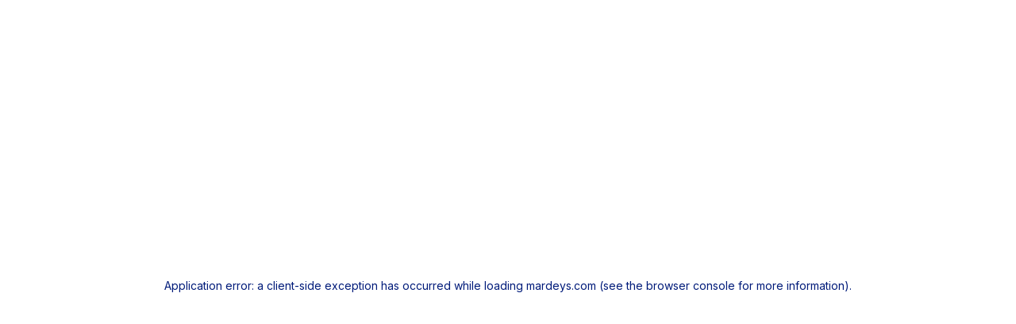

--- FILE ---
content_type: text/html; charset=utf-8
request_url: https://mardeys.com/product/samsung%2024-cu%20ft%20counter-depth%20smart%20french%20door%20refrigerator%20with%20dual%20ice%20maker%20and%20door%20within%20door-18
body_size: 73419
content:
<!DOCTYPE html><html lang="en"><head><meta charSet="utf-8"/><meta name="viewport" content="width=device-width, initial-scale=1.0, maximum-scale=5.0, user-scalable=yes, viewport-fit=cover"/><meta name="viewport" content="width=device-width, initial-scale=1"/><link rel="preload" as="image" href="/images/icons/oven.png"/><link rel="preload" as="image" href="/images/icons/dishwasher.png"/><link rel="preload" as="image" href="/images/icons/range-hood.png"/><link rel="preload" as="image" href="/images/icons/Laundry-appliances.png"/><link rel="preload" as="image" href="/images/icons/Luxury-appliances.png"/><link rel="preload" as="image" href="/images/icons/appliances_packages.png"/><link rel="preload" as="image" href="/images/icons/terms-and-conditions.png"/><link rel="preload" as="image" href="/images/icons/custom-clearance.png"/><link rel="stylesheet" href="/_next/static/css/abbf5c9359451056.css" data-precedence="next"/><link rel="stylesheet" href="/_next/static/css/a0c71213169f0394.css" data-precedence="next"/><link rel="stylesheet" href="/_next/static/css/50cc72c877188e65.css" data-precedence="next"/><link rel="stylesheet" href="/_next/static/css/6b535f04c4a5be0b.css" data-precedence="next"/><link rel="stylesheet" href="/_next/static/css/9bfcc3d1020936b9.css" data-precedence="next"/><link rel="stylesheet" href="/_next/static/css/fe25caee6ab5241d.css" data-precedence="next"/><link rel="stylesheet" href="/_next/static/css/00a331078c2e4318.css" data-precedence="next"/><link rel="stylesheet" href="/_next/static/css/547d4b4b62c2a2c8.css" data-precedence="next"/><link rel="stylesheet" href="/_next/static/css/8bfd8e9fc2f28615.css" data-precedence="next"/><link rel="stylesheet" href="/_next/static/css/2f1550876c0c97ad.css" data-precedence="next"/><link rel="stylesheet" href="/_next/static/css/45d4f6442d75f756.css" data-precedence="next"/><link rel="stylesheet" href="/_next/static/css/9bc1ffd3896e0178.css" data-precedence="next"/><link rel="preload" as="script" fetchPriority="low" href="/_next/static/chunks/webpack-ad58d3641895b78f.js"/><script src="/_next/static/chunks/4bd1b696-e2a2bde2191fad86.js" async=""></script><script src="/_next/static/chunks/1684-7d89423674459b04.js" async=""></script><script src="/_next/static/chunks/main-app-44bc274e03b696bb.js" async=""></script><script src="/_next/static/chunks/6874-55e2b97e085f573a.js" async=""></script><script src="/_next/static/chunks/3063-720fdb76301f2956.js" async=""></script><script src="/_next/static/chunks/9641-07a6729f30e37e13.js" async=""></script><script src="/_next/static/chunks/1433-87984c58b09043ac.js" async=""></script><script src="/_next/static/chunks/3464-b27ef55e8edb4fa3.js" async=""></script><script src="/_next/static/chunks/8543-98621f039dd46172.js" async=""></script><script src="/_next/static/chunks/822-39c0e17ecbb76640.js" async=""></script><script src="/_next/static/chunks/1992-9f5f629058f73ffd.js" async=""></script><script src="/_next/static/chunks/8037-f7727a72be2fc61a.js" async=""></script><script src="/_next/static/chunks/app/layout-87af60e11c3c97e1.js" async=""></script><script src="/_next/static/chunks/7271-1b896d8f3e5737e6.js" async=""></script><script src="/_next/static/chunks/4567-007c7f829a9566c4.js" async=""></script><script src="/_next/static/chunks/1602-e63aad8700c62e8f.js" async=""></script><script src="/_next/static/chunks/8939-e1d3f0e43b584ed9.js" async=""></script><script src="/_next/static/chunks/app/page-8bbed1b9f2bc7578.js" async=""></script><script src="/_next/static/chunks/9218-7033472197fc84eb.js" async=""></script><script src="/_next/static/chunks/767-8fd549b2f9f57c21.js" async=""></script><script src="/_next/static/chunks/5667-4fd08380fdae1058.js" async=""></script><script src="/_next/static/chunks/app/product/page-72b02d7358df8640.js" async=""></script><script src="/_next/static/chunks/8878-375ee8a066579766.js" async=""></script><script src="/_next/static/chunks/app/product/%5Bslug%5D/page-3d37998a7aac8c5b.js" async=""></script><link rel="preload" href="/js/jquery-3.6.0.js" as="script"/><link rel="preload" href="/js/jquery-migrate-3.0.0.min.js" as="script"/><link rel="preload" href="/js/bootstrap.min.js" as="script"/><link rel="preload" href="/js/bootstrap-select.min.js" as="script"/><link rel="preload" href="/js/jquery.mmenu.all.js" as="script"/><link rel="preload" href="/js/ace-responsive-menu.js" as="script"/><link rel="preload" href="/js/jquery-scrolltofixed-min.js" as="script"/><link rel="preload" href="/js/wow.min.js" as="script"/><link rel="preload" href="/js/slider.js" as="script"/><link rel="preload" href="/js/swiper-slider.js" as="script"/><link rel="preload" href="/js/isotop.js" as="script"/><link rel="preload" href="/js/parallax.js" as="script"/><link rel="preload" href="/js/jquery.ez-plus.js" as="script"/><link rel="preload" href="/js/scrollbalance.js" as="script"/><link rel="preload" href="/js/script.js" as="script"/><link rel="preload" href="/js/flipclock.min.js" as="script"/><link rel="preload" href="/js/custom.js" as="script"/><link rel="preload" href="https://cdn1.affirm.com/js/v2/affirm.js" as="script"/><meta name="next-size-adjust" content=""/><link rel="preconnect" href="https://fonts.googleapis.com"/><link rel="preconnect" href="https://fonts.gstatic.com" crossorigin=""/><link rel="shortcut icon" href="/images/favicon.ico" sizes="128x128"/><link rel="apple-touch-icon" href="/images/apple-touch-icon-60x60.png" sizes="60x60"/><link rel="apple-touch-icon" href="/images/apple-touch-icon-72x72.png" sizes="72x72"/><link rel="apple-touch-icon" href="/images/apple-touch-icon-114x114.png" sizes="114x114"/><link rel="apple-touch-icon" href="/images/apple-touch-icon-180x180.png" sizes="180x180"/><link href="https://fonts.googleapis.com/css2?family=Inter:wght@400;500&amp;family=Ubuntu:wght@300;400;500;700&amp;display=swap" rel="stylesheet"/><title> Samsung%2024 Cu%20ft%20counter Depth%20smart%20french%20door%20refrigerator%20with%20dual%20ice%20maker%20and%20door%20within%20door 18 | Mardeys</title><meta property="og:title" content="Samsung%2024 Cu%20ft%20counter Depth%20smart%20french%20door%20refrigerator%20with%20dual%20ice%20maker%20and%20door%20within%20door 18"/><meta name="twitter:card" content="summary"/><meta name="twitter:title" content="Samsung%2024 Cu%20ft%20counter Depth%20smart%20french%20door%20refrigerator%20with%20dual%20ice%20maker%20and%20door%20within%20door 18"/><script>document.querySelectorAll('body link[rel="icon"], body link[rel="apple-touch-icon"]').forEach(el => document.head.appendChild(el))</script><script src="/_next/static/chunks/polyfills-42372ed130431b0a.js" noModule=""></script></head><body><div class="min-h-screen flex flex-col"><div class="preloader"></div><div class="sticky-header-main"><header class="header-nav menu_style_home_one main-menu"><nav class="posr"><div class="container posr menu_bdrt1"><div class="menu-toggle"><button type="button" id="menu-btn"><span class="icon-bar"></span><span class="icon-bar"></span><span class="icon-bar"></span></button></div><div class="posr logo1 home1_style"><div id="mega-menu"><a class="btn-mega" href="#"><img class="me-2" src="/images/desktop-nav-menu-white.svg" alt="Desktop Menu Icon"/><span class="fw500 fz18 color-white vam">Browse Categories</span></a><ul class="menu"><li class="parent-menu has-child"><a href="#"><span class="menu-title">Major Appliances</span></a><div class="drop-menu"><div class="one-third has-child"><div class="cat-title"><a class="second-child" href="/product-category/kitchen-appliances">Kitchen Appliances</a></div><div class="drop-menu"><div class="one-third "><div class="cat-title"><a class="" href="/product-category/kitchen-appliances/#">All Kitchen Appliances</a></div></div><div class="one-third has-child"><div class="cat-title"><a class="second-child" href="/product-category/kitchen-appliances/refrigerations">Refrigeration</a></div><div class="drop-menu"><div class="one-third"><div class="cat-title"><a href="/product-category/kitchen-appliances/refrigerations/#">All Refrigeration</a></div></div><div class="one-third"><div class="cat-title"><a href="/product-category/kitchen-appliances/refrigerations/refrigerator">Refrigerators</a></div></div><div class="one-third"><div class="cat-title"><a href="/product-category/kitchen-appliances/refrigerations/freezer">Freezers</a></div></div><div class="one-third"><div class="cat-title"><a href="/product-category/kitchen-appliances/refrigerations/#">Beverage - Wine Center</a></div></div><div class="one-third"><div class="cat-title"><a href="/product-category/kitchen-appliances/refrigerations/icemaker">Ice Makers</a></div></div><div class="one-third"><div class="cat-title"><a href="/product-category/kitchen-appliances/refrigerations/#">Refrigerated Drawers</a></div></div></div></div><div class="one-third has-child"><div class="cat-title"><a class="second-child" href="/product-category/kitchen-appliances/cooking">Cooking</a></div><div class="drop-menu"><div class="one-third"><div class="cat-title"><a href="/product-category/kitchen-appliances/cooking/oven">Ovens</a></div></div><div class="one-third"><div class="cat-title"><a href="/product-category/kitchen-appliances/cooking/cooktop">Cooktops</a></div></div><div class="one-third"><div class="cat-title"><a href="/product-category/kitchen-appliances/cooking/range">Ranges / Stoves</a></div></div><div class="one-third"><div class="cat-title"><a href="/product-category/kitchen-appliances/cooking/microwave">Microwaves</a></div></div></div></div><div class="one-third "><div class="cat-title"><a class="" href="/product-category/kitchen-appliances/dishwasher">Dishwashers</a></div></div><div class="one-third "><div class="cat-title"><a class="" href="/product-category/kitchen-appliances/range-hood">Range Hoods</a></div></div></div></div><div class="one-third has-child"><div class="cat-title"><a class="second-child" href="/product-category/laundry-applainces">Laundry Appliances</a></div><div class="drop-menu"><div class="one-third "><div class="cat-title"><a class="" href="/product-category/laundry-applainces/#">All Laundry Appliances</a></div></div><div class="one-third "><div class="cat-title"><a class="" href="/product-category/laundry-applainces/washer">Washers</a></div></div><div class="one-third "><div class="cat-title"><a class="" href="/product-category/laundry-applainces/dryer">Dryers</a></div></div></div></div><div class="one-third "><div class="cat-title"><a class="" href="/product-category/luxury">Luxury Appliances</a></div></div><div class="one-third has-child"><div class="cat-title"><a class="second-child" href="/product-category/appliance-packages">Appliance Packages</a></div><div class="drop-menu"><div class="one-third "><div class="cat-title"><a class="" href="/product-category/appliance-packages/kitchen-packages">Kitchen Packages</a></div></div><div class="one-third "><div class="cat-title"><a class="" href="/product-category/appliance-packages/laundry-packages">Laundry Packages</a></div></div></div></div></div></li><li class="parent-menu has-child"><a href="#"><span class="menu-title">Plumbing &amp; Bath</span></a><div class="drop-menu"><div class="one-third has-child"><div class="cat-title"><a class="second-child" href="/product-category/bathroom-plumbing">Bathroom</a></div><div class="drop-menu"><div class="one-third "><div class="cat-title"><a class="" href="/product-category/bathroom-plumbing/sinks">Bathroom Sinks</a></div></div><div class="one-third "><div class="cat-title"><a class="" href="/product-category/bathroom-plumbing/vanities">Vanities</a></div></div><div class="one-third "><div class="cat-title"><a class="" href="/product-category/bathroom-plumbing/bathtub">Bathtub</a></div></div><div class="one-third "><div class="cat-title"><a class="" href="/product-category/bathroom-plumbing/showerheads">Showerheads</a></div></div><div class="one-third "><div class="cat-title"><a class="" href="/product-category/bathroom-plumbing/bathroom-accessories">Bathroom Accessories</a></div></div><div class="one-third "><div class="cat-title"><a class="" href="/product-category/bathroom-plumbing/mirrors">Bathroom Mirrors</a></div></div><div class="one-third "><div class="cat-title"><a class="" href="/product-category/bathroom-plumbing/faucets">Bathroom Faucets</a></div></div><div class="one-third "><div class="cat-title"><a class="" href="/product-category/bathroom-plumbing/toilet-accessory">Toilet Accessory</a></div></div><div class="one-third "><div class="cat-title"><a class="" href="/product-category/bathroom-plumbing/shower-components">Shower Components</a></div></div><div class="one-third "><div class="cat-title"><a class="" href="/product-category/bathroom-plumbing/toilet">Toilets</a></div></div><div class="one-third "><div class="cat-title"><a class="" href="/product-category/bathroom-plumbing/steam-shower">Steam Shower</a></div></div><div class="one-third "><div class="cat-title"><a class="" href="/product-category/bathroom-plumbing/lever-handles">Lever Handles</a></div></div></div></div><div class="one-third has-child"><div class="cat-title"><a class="second-child" href="/product-category/kitchen-plumbing">Kitchen</a></div><div class="drop-menu"><div class="one-third "><div class="cat-title"><a class="" href="/product-category/kitchen-plumbing/kitchen-accessories">Kitchen Accessories</a></div></div><div class="one-third "><div class="cat-title"><a class="" href="/product-category/kitchen-plumbing/faucets-kitchen-plumbing">Kitchen Faucets</a></div></div><div class="one-third "><div class="cat-title"><a class="" href="/product-category/kitchen-plumbing/sinks-kitchen-plumbing">Kitchen Sinks</a></div></div><div class="one-third "><div class="cat-title"><a class="" href="/product-category/kitchen-plumbing/garbage-disposals">Garbage Disposals</a></div></div></div></div></div></li><li class="parent-menu has-child"><a href="#"><span class="menu-title">Lighting &amp; Electrical</span></a><div class="drop-menu"><div class="one-third "><div class="cat-title"><a class="" href="/product-category/lighting-electrical/bathroom-lighting">Bathroom Lightning</a></div></div><div class="one-third "><div class="cat-title"><a class="" href="/product-category/lighting-electrical/ceiling-fan">Ceiling Fans</a></div></div><div class="one-third "><div class="cat-title"><a class="" href="/product-category/lighting-electrical/indoor-lighting">Indoor Lighting</a></div></div><div class="one-third "><div class="cat-title"><a class="" href="/product-category/lighting-electrical/outdoor-lighting">Outdoor Lighting</a></div></div><div class="one-third "><div class="cat-title"><a class="" href="/product-category/lighting-electrical/door-bells">Door Bells</a></div></div><div class="one-third "><div class="cat-title"><a class="" href="/product-category/lighting-electrical/lighting-accessory">Lighting Accessory</a></div></div></div></li><li class="parent-menu has-child"><a href="#"><span class="menu-title">Home Décor &amp; Furniture</span></a><div class="drop-menu"><div class="one-third "><div class="cat-title"><a class="" href="/product-category/home-decor-furniture/furniture-hardware">Furniture Hardware</a></div></div><div class="one-third "><div class="cat-title"><a class="" href="/product-category/home-decor-furniture/electric-fireplace">Fireplace</a></div></div><div class="one-third "><div class="cat-title"><a class="" href="/product-category/home-decor-furniture/cabinet-accessories">Cabinet Accessories</a></div></div><div class="one-third "><div class="cat-title"><a class="" href="/product-category/home-decor-furniture/chairs">Chairs</a></div></div><div class="one-third "><div class="cat-title"><a class="" href="/product-category/home-decor-furniture/tables">Tables</a></div></div></div></li><li class="parent-menu has-child"><a href="#"><span class="menu-title">Heating &amp; Cooling</span></a><div class="drop-menu"><div class="one-third "><div class="cat-title"><a class="" href="/product-category/hvac/air-conditioner">Air Conditioners</a></div></div></div></li></ul></div></div><ul id="respMenu" class="ace-responsive-menu menu_list_custom_code wa pl200" data-menu-style="horizontal"><li style="padding-left:20px"><a href="/"><span>Home</span></a></li><li><a href="/brand"><span>Shop By Brands</span></a></li><li><a href="/shop"><span>All Categories</span></a></li><li><a href="/what-is-an-open-box"><span>What is an Open Box?</span></a></li><li class="visible_list"><a href="#"><span class="title">Services</span></a><ul><li><a href="/repairs">Appliance Repairs</a></li><li><a href="/partner-programs">Partner Program</a></li><li><a href="/about-us">About Us</a></li><li><a href="/contact-us">Contact us</a></li></ul></li></ul></div></nav></header><div class="header_middle pt5 pb5 dn-992"><div class="container"><div class="row"><div class="col-lg-5 col-xxl-5"><div class="header_top_logo_home1 d-flex align-items-center"><a href="/"><div class="logo mt0"><img src="/images/logo-dark-mardeys.webp" alt="logo" width="150"/></div></a><p class="logo-line ps-3">Shop Smarter | Save MORE</p></div></div><div class="col-lg-4 col-xxl-4"><div class="header_middle_advnc_search"><div class="search_form_wrapper"><div class="d-flex justify-content-end"><div class="col-auto "><div class="top-search"><form class="form-search"><div class="box-search pre_line"><input class="form_control fw500" type="text" placeholder="Search products…" autoComplete="off" name="search" value=""/></div></form></div></div><div class="col-auto p0"><div class="advscrh_frm_btn"><button type="submit" class="btn search-btn" aria-label="Search"><span class="flaticon-search fw-bold"></span></button></div></div></div></div></div></div><div class="col-lg-3 col-xxl-3 pr0-lg"><div class="hm_log_fav_cart_widget justify-content-center"><div class="wrapper"><ul class="mb0 d-flex justify-content-around"><li class="list-inline-item d-flex align-items-center"> <div class="social_icon_list_header "><ul><li class="list-inline-item"><a target="_blank" aria-label="Visit our Facebook page" href="https://www.facebook.com/mardeysfacebook"><i class="fab fa-facebook fw-bold"></i></a></li><li class="list-inline-item"><a target="_blank" aria-label="Visit our Yelp page" href="https://www.yelp.com/biz/mardeys-appliances-fort-lauderdale"><i class="fab fa-yelp fw-bold"></i></a></li><li class="list-inline-item"><a target="_blank" aria-label="Visit our Instagram page" href="https://www.instagram.com/mardeysappliances/"><i class="fab fa-instagram fw-bold"></i></a></li><li class="list-inline-item"><a target="_blank" aria-label="Visit our Google page" href="https://www.google.com/search?q=mardeys+appliances+%26+repair+&amp;sca_esv=578579690&amp;rlz=1C5CHFA_enUS1002US1002&amp;sxsrf=AM9HkKlKp54lGQNAS790q_6AmUIZiWfMSw%3A1698867852395&amp;ei=jKpCZZPNF5ymqtsPq_-v-Ac&amp;ved=0ahUKEwiTw_L2x6OCAxUck2oFHav_C38Q4dUDCBE&amp;uact=5&amp;oq=mardeys+appliances+%26+repair+&amp;gs_lp=[base64]&amp;sclient=gws-wiz-serp"><i class="fab fa-google fw-bold"></i></a></li></ul></div></li><li class="list-inline-item"><a class="header_top_iconbox cart-filter-btn" aria-label="Open cart filter" href="#"><div class="d-block d-md-flex"><div class="icon"><span><img src="/images/icons/flaticon-shopping-cart.svg" alt="" width="25" height="25"/></span><span class="badge"></span></div></div></a></li></ul></div></div></div></div></div></div><div id="page" class="stylehome1"><div class="mobile-menu"><div class="header stylehome1"><div class="menu_and_widgets"><div class="mobile_menu_widget_icons d-flex justify-content-between"><ul class="cart mb-0 gap-2 "><li class="list-inline-item"><a class="menubar" href="#menu"><span></span></a></li><li class="list-inline-item me-3"><a class="mobile_logo" href="/"><div class="logo mt0"><img src="/images/i-logo.png" class="logo-in-white" alt="logo" width="40" height="40"/></div></a></li></ul><ul class="cart search-cart-container mb-0 "><li class="list-inline-item me-0"><div class=""><div class="header_middle_advnc_search"><div class="search_form_wrapper"><div class="row"><div><div class="top-search text-start mobile-search"><form class="form-search"><div class="box-search"><input class="form_control fw500" type="text" placeholder="Search products…" autoComplete="off" name="search" value=""/></div></form></div></div></div></div></div></div></li><li class="list-inline-item me-4 cart-button-container"><a class="cart_btn cart-filter-btn" href="#"><span class="icon"><img src="/images/icons/flaticon-shopping-cart-white.svg" alt=""/></span><span class="badge bgc-thm"></span></a></li></ul></div></div><div class="posr"><div class="mobile_menu_close_btn"><span class="flaticon-close"></span></div></div></div></div><nav id="menu" class="stylehome1 mobile-menu" role="navigation" aria-label="Mobile Menu"><ul><li><a href="/"><span><span><img src="/images/icons/home-1.png" alt="home" width="20"/></span>Home</span></a></li><li><a href="/brand"><span><span><img src="/images/icons/shop.png" alt="home" width="20"/></span>Shop By Brands</span></a></li><li><a href="/shop"><span><span><img src="/images/icons/shop.png" alt="home" width="20"/></span>All Categories</span></a></li><li><span><img src="/images/icons/kitchen.png" alt="home" width="20"/>Major Appliances</span><ul><li><span><img src="/images/icons/kitchen.png" alt="home" width="20"/>Kitchen Appliances</span><ul><li><a href="/product-category/kitchen-appliances"><img src="/images/icons/kitchen.png" alt="home" width="20"/>All Kitchen Appliances</a></li><li><span><img src="/images/icons/refrigerator.png" alt="home" width="20"/>Refrigeration</span><ul><li><a href="/product-category/kitchen-appliances/refrigerations"><img src="/images/icons/refrigerator.png" alt="home" width="20"/>All Refrigeration</a></li><li><a href="/product-category/kitchen-appliances/refrigerations/refrigerator"><img src="/images/icons/refrigerator.png" alt="home" width="20"/>Refrigerators</a></li><li><a href="/product-category/kitchen-appliances/refrigerations/freezer"><img src="/images/icons/refrigerator.png" alt="home" width="20"/>Freezers</a></li><li><a href="/product-category/kitchen-appliances/refrigerations#"><img src="/images/icons/refrigerator.png" alt="home" width="20"/>Beverage - Wine Center</a></li><li><a href="/product-category/kitchen-appliances/refrigerations/icemaker"><img src="/images/icons/refrigerator.png" alt="home" width="20"/>Ice Makers</a></li><li><a href="/product-category/kitchen-appliances/refrigerations#"><img src="/images/icons/refrigerator.png" alt="home" width="20"/>Refrigerated Drawers</a></li></ul></li><li><span><img src="/images/icons/oven.png" alt="home" width="20"/>Cooking</span><ul><li><a href="/product-category/kitchen-appliances/cooking/oven"><img src="/images/icons/oven.png" alt="home" width="20"/>Ovens</a></li><li><a href="/product-category/kitchen-appliances/cooking/cooktop"><img src="/images/icons/oven.png" alt="home" width="20"/>Cooktops</a></li><li><a href="/product-category/kitchen-appliances/cooking/range"><img src="/images/icons/oven.png" alt="home" width="20"/>Ranges / Stoves</a></li><li><a href="/product-category/kitchen-appliances/cooking/microwave"><img src="/images/icons/oven.png" alt="home" width="20"/>Microwaves</a></li></ul></li><li><a href="/product-category/kitchen-appliances/dishwasher"><img src="/images/icons/dishwasher.png" alt="home" width="20"/>Dishwashers</a></li><li><a href="/product-category/kitchen-appliances/range-hood"><img src="/images/icons/range-hood.png" alt="home" width="20"/>Range Hoods</a></li></ul></li><li><span><img src="/images/icons/Laundry-appliances.png" alt="home" width="20"/>Laundry Appliances</span><ul><li><a href="/product-category/laundry-applainces"><img src="/images/icons/Laundry-appliances.png" alt="home" width="20"/>All Laundry Appliances</a></li><li><a href="/product-category/laundry-applainces/washer"><img src="/images/icons/Laundry-appliances.png" alt="home" width="20"/>Washers</a></li><li><a href="/product-category/laundry-applainces/dryer"><img src="/images/icons/Laundry-appliances.png" alt="home" width="20"/>Dryers</a></li></ul></li><li><a href="/luxury-repair"><img src="/images/icons/Luxury-appliances.png" alt="home" width="20"/>Luxury Appliances</a></li><li><span><img src="/images/icons/appliances_packages.png" alt="home" width="20"/>Appliance Packages</span><ul><li><a href="/product-category/appliance-packages/kitchen-packages"><img src="/images/icons/appliances_packages.png" alt="home" width="20"/>Kitchen Packages</a></li><li><a href="/product-category/appliance-packages/laundry-packages"><img src="/images/icons/appliances_packages.png" alt="home" width="20"/>Laundry Packages</a></li></ul></li></ul></li><li><span><img src="/images/icons/shop.png" alt="home" width="20"/>Plumbing &amp; Bath</span><ul><li><span><img src="/images/icons/shop.png" alt="home" width="20"/>Bathroom</span><ul><li><a href="/product-category/bathroom-plumbing/sinks"><img src="/images/icons/shop.png" alt="home" width="20"/>Bathroom Sinks</a></li><li><a href="/product-category/bathroom-plumbing/vanities"><img src="/images/icons/shop.png" alt="home" width="20"/>Vanities</a></li><li><a href="/product-category/bathroom-plumbing/bathtub"><img src="/images/icons/shop.png" alt="home" width="20"/>Bathtub</a></li><li><a href="/product-category/bathroom-plumbing/showerheads"><img src="/images/icons/shop.png" alt="home" width="20"/>Showerheads</a></li><li><a href="/product-category/bathroom-plumbing/bathroom-accessories"><img src="/images/icons/shop.png" alt="home" width="20"/>Bathroom Accessories</a></li><li><a href="/product-category/bathroom-plumbing/mirrors"><img src="/images/icons/shop.png" alt="home" width="20"/>Bathroom Mirrors</a></li><li><a href="/product-category/bathroom-plumbing/faucets"><img src="/images/icons/shop.png" alt="home" width="20"/>Bathroom Faucets</a></li><li><a href="/product-category/bathroom-plumbing/toilet-accessory"><img src="/images/icons/shop.png" alt="home" width="20"/>Toilet Accessory</a></li><li><a href="/product-category/bathroom-plumbing/shower-components"><img src="/images/icons/shop.png" alt="home" width="20"/>Shower Components</a></li><li><a href="/product-category/bathroom-plumbing/toilet"><img src="/images/icons/shop.png" alt="home" width="20"/>Toilets</a></li><li><a href="/product-category/bathroom-plumbing/steam-shower"><img src="/images/icons/shop.png" alt="home" width="20"/>Steam Shower</a></li><li><a href="/product-category/bathroom-plumbing/lever-handles"><img src="/images/icons/shop.png" alt="home" width="20"/>Lever Handles</a></li></ul></li><li><span><img src="/images/icons/shop.png" alt="home" width="20"/>Kitchen</span><ul><li><a href="/product-category/kitchen-plumbing/kitchen-accessories"><img src="/images/icons/shop.png" alt="home" width="20"/>Kitchen Accessories</a></li><li><a href="/product-category/kitchen-plumbing/faucets-kitchen-plumbing"><img src="/images/icons/shop.png" alt="home" width="20"/>Kitchen Faucets</a></li><li><a href="/product-category/kitchen-plumbing/sinks-kitchen-plumbing"><img src="/images/icons/shop.png" alt="home" width="20"/>Kitchen Sinks</a></li><li><a href="/product-category/kitchen-plumbing/garbage-disposal"><img src="/images/icons/shop.png" alt="home" width="20"/>Garbage Disposals</a></li></ul></li></ul></li><li><span><img src="/images/icons/shop.png" alt="home" width="20"/>Lighting &amp; Electrical</span><ul><li><a href="/product-category/lighting-electrical/bathroom-lighting"><img src="/images/icons/shop.png" alt="home" width="20"/>Bathroom Lightning</a></li><li><a href="/product-category/lighting-electrical/ceiling-fan"><img src="/images/icons/shop.png" alt="home" width="20"/>Ceiling Fan</a></li><li><a href="/product-category/lighting-electrical/indoor-lighting"><img src="/images/icons/shop.png" alt="home" width="20"/>Indoor Lighting</a></li><li><a href="/product-category/lighting-electrical/outdoor-lighting"><img src="/images/icons/shop.png" alt="home" width="20"/>Outdoor Lighting</a></li><li><a href="/product-category/lighting-electrical/door-bells"><img src="/images/icons/shop.png" alt="home" width="20"/>Door Bells</a></li><li><a href="/product-category/lighting-electrical/lighting-accessory"><img src="/images/icons/shop.png" alt="home" width="20"/>Lighting Accessory</a></li></ul></li><li><span><img src="/images/icons/shop.png" alt="home" width="20"/>Home Décor &amp; Furniture</span><ul><li><a href="/product-category/home-decor-furniture/furniture-hardware"><img src="/images/icons/shop.png" alt="home" width="20"/>Furniture Hardware</a></li><li><a href="/product-category/home-decor-furniture/electric-fireplace"><img src="/images/icons/shop.png" alt="home" width="20"/>Fireplace</a></li><li><a href="/product-category/home-decor-furniture/cabinet-accessories"><img src="/images/icons/shop.png" alt="home" width="20"/>Cabinet Accessories</a></li><li><a href="/product-category/home-decor-furniture/chairs"><img src="/images/icons/shop.png" alt="home" width="20"/>Chairs</a></li><li><a href="/product-category/home-decor-furniture/tables"><img src="/images/icons/shop.png" alt="home" width="20"/>Tables</a></li></ul></li><li><span><img src="/images/icons/shop.png" alt="home" width="20"/>Heating &amp; Cooling</span><ul><li><a href="/product-category/hvac/air-conditioner"><img src="/images/icons/shop.png" alt="home" width="20"/>Air Conditioners</a></li></ul></li><li><a href="/what-is-an-open-box"><span><span><img src="/images/icons/terms-and-conditions.png" alt="home" width="20"/></span>What is an open box?</span></a></li><li><span><img src="/images/icons/custom-clearance.png" alt="home" width="20"/>Services</span><ul><li><a href="/repairs">Appliance Repairs</a></li><li><a href="/partner-programs">Partner Program</a></li><li><a href="/about-us">About Us</a></li><li><a href="/contact-us">Contact us</a></li></ul></li></ul></nav></div><div class="shipping-line container-fluid"><div class="container p-0"><p class="mb0 text-center py-2 fw500 ">Local Deliveries &amp; Nationwide Shipping On All Products!</p></div></div></div><div class="hiddenbar-body-ovelay"></div><div class="cart-hidden-sbar"><div class="hsidebar-header"><div class="sidebar-close-icon"><span class="flaticon-close"></span></div><h4 class="title">Your Cart</h4></div><div class="hsidebar-content"><div class="log_fav_cart_widget hsidebar_home_page"><p class="text-center py-5">Your Cart is Empty</p></div></div></div><main><section class="inner_page_breadcrumb"><div class="container single-product-container"><div class="row"><div class="col-12"><div class="breadcrumb_content"><ol class="breadcrumb"><li class="breadcrumb-item"><a href="/">Home</a></li><li class="breadcrumb-item"><a href="/shop">Shop</a></li><li class="breadcrumb-item active" aria-current="page"><a href="/product-category/undefined"></a></li></ol></div></div></div></div></section><section class="home-one mt0 zi0 hero-product"><div class="container single-product-container"><div class="row"><div class="col-lg-12"><div class="main-banner-wrapper home1_style athome3 bdrs6 ovh relative"><div class="swiper hero-swiper"><div class="swiper-wrapper"><div class="swiper-slide"><div class="slide slide-one bgpc hero-slide hero-single" style="background-image:url(https://stagmardeysmedia.s3.us-east-1.amazonaws.com/media/misc/MArdeys+Banner+1.png);background-size:contain;background-position:center;background-repeat:no-repeat"></div></div><div class="swiper-slide"><div class="slide slide-one bgpc hero-slide hero-single" style="background-image:url(https://stagmardeysmedia.s3.us-east-1.amazonaws.com/media/misc/Mardeys+Banner+2.png);background-size:contain;background-position:center;background-repeat:no-repeat"></div></div><div class="swiper-slide"><div class="slide slide-one bgpc hero-slide hero-single" style="background-image:url(https://stagmardeysmedia.s3.us-east-1.amazonaws.com/media/misc/MArdeys+Banner+3.png);background-size:contain;background-position:center;background-repeat:no-repeat"></div></div></div></div><div class="carousel-btn-block banner-carousel-btn"><span class="carousel-btn left-btn swiper-button-prev-custom"><i class="fas fa-chevron-left left"></i></span><span class="carousel-btn right-btn swiper-button-next-custom"><i class="fas fa-chevron-right right"></i></span></div><div class="swiper-pagination-hero mt-2 text-center" style="display:none"></div></div></div></div></div></section><section class="shop-single-content pb50 pt20 ovh "><div class="container single-product-container"><div class="row"><div class="col-lg-5 pt30"><div class="shop_single_natabmenu"><div class="d-block"><div class="tab-content position-relative " style="z-index:0" id="v-pills-tabContent"><span class="tags-box tag-right fw-semibold" style="font-size:14px">Free Shipping Eligible</span><div class="random-viewing fw-semibold" style="font-size:14px">0<!-- --> people are viewing this product</div><div class="swiper productSwiper"><div class="swiper-wrapper"></div><div class="swiper-button-prev"></div><div class="swiper-button-next"></div></div></div><div class="nav d-flex flex-nowrap   nav-pills me-3 mb-3 gap-3" id="v-pills-tab2" role="tablist" aria-orientation="horizontal" style="overflow-x:auto"><div class="swiper thumbsSwiper mt-3"><div class="swiper-wrapper"></div></div></div><button class="btn btn-thm1 bdrs60 w-100 mb-3">SCROLL THROUGH FOR DETAILED PHOTOS OF THE ACTUAL PRODUCT</button><div class="learnmore_button"><button class="btn btn-thm bdrs60 w-100">How We Grade</button><button class="btn btn-thm2 bdrs60 w-100">What Is Open Box</button></div><div class="learnmore2_button"><button class="btn btn-thm1 bdrs60  w-100"><i class="fas fa-shield-alt"></i> All Appliances Include a 1 Year Warranty.</button></div><div class="return-info-btn"></div></div></div></div><div class="col-lg-7"><div class="shop_single_product_details ps-0 ps-xl-4 mt-4 mt-xl-0"><ul class="d-flex flex-wrap sku-model"></ul><div class="shop_single_table style3 table-responsive table2-single-product "><table class="table"><tbody></tbody></table></div><div class="return-info"><p class="heading-color fw-bold m-0 text-center">7 DAY RETURNS ON ALL PRODUCTS    <button class="return-info-btn">i</button></p></div><div class="vendor_iconbox_highlight style2 d-flex flex-nowrap mb-1 mt-3"><span class="icon fz25"><span class="flaticon-truck"></span></span><div class="details ms-0  mt-sm-0"><p class="fw-semibold mb-0">FAST Nationwide Shipping (Ships Same/Next Business Day)</p></div></div><div class="vendor_iconbox style2 d-flex flex-nowrap mb-1"><span class="icon fz25 heading-color"><span class="flaticon-shop"></span></span><div class="details ms-0   mt-sm-0"><p class="heading-color fw-semibold mb-1">Same Day Pick Up (Fort Lauderdale FL).</p></div></div><div class="vendor_iconbox style2 d-flex flex-nowrap mb-0"><span class="icon fz25 heading-color"><span class="flaticon-return-box"></span></span><div class="details ms-0   mt-sm-0"><p class="heading-color fw-semibold mb-1">Same Day | Next Day Local Delivery Available.</p></div></div><hr/><div class="delivery_options_wrapper row"><div class="delivery_options_wrap col-lg-4 col-md-4"><form class="delivery_option " action="" method="post"><div class="delivery-input gap-0 "><label class="lbl fw-semibold ">Qualify for Free shipping eligible:</label><input id="delivery_zipcode" class="form-control fw-semibold fz14" type="text" placeholder="Enter zipcode" style="height:44px;border-radius:8px 8px 0px 0px" name="delivery_zipcode" value=""/><input id="delivery_city" class="form-control fw-semibold fz14" type="text" placeholder="City" style="height:44px;border-radius:0px 0px 8px 8px" disabled="" name="delivery_city" value="City"/></div><div class="d-flex gap-2 "><button type="button" class="btn btn-thm2 bdrs60 fz14 ms-0" style="height:44px">Check</button></div></form></div><div class="available_delivery_options col-lg-8 col-md-8"></div></div><div class="wapf-fields"></div><div class="d-flex justify-content-center"><ul class=" align-items-center flex-row mt-2 mb-2"><li class="list-inline-item d-flex flex-column"><button class="btn btn-thm fz14" style="height:44px">Add to Cart</button></li></ul></div><div class="sticky-add-cart-footer mb-0"><div class="container single-product-container"><div class="row"><div class="col-8 col-lg-7 d-flex p-0 align-items-center justify-content-center justify-content-lg-start"><div class=" mb-0 d-block d-lg-flex text-white"><div class="deal_countdown"><ul class="deal_counter ml0-md p-0" id="timer"><li class="list-inline-item "><h3 class="timer-title text-white mb-0">Prices Change In :</h3></li><li class="list-inline-item hours"><div id="countdown-wrapper"><div id="countdown-clock"></div></div></li></ul></div></div></div><div class="col-4 col-lg-5 d-flex p-0 justify-content-center justify-content-lg-end"><ul class="cart_btn_widget shop_single2_style align-items-center justify-content-center justify-content-lg-start mb-0"><li class="list-inline-item subtotal cart-footer text-white">Sub Total: $<!-- -->0.00</li><li class="list-inline-item"><button class="btn btn-thm ">Add to Cart</button></li></ul></div></div></div></div><div class="afirm-check fz16 text-center my-2"><div><div class="affirm-as-low-as" data-page-type="product" data-amount="NaN"></div></div></div><hr/><div class="shop_single_table style3 table-responsive table3-single-product "><table class="table table-striped"><tbody></tbody></table></div></div></div></div><div class="row mt50 product-tabs"><div class="col-lg-12"><div class="shop_single3_style ui_kit_tab style2"><ul class="nav nav-tabs mb15" id="myTab" role="tablist" style="white-space:nowrap"></ul><div class="tab-content pt20 row" id="myTabContent"><div class="tab-pane fade show active col-xl-12" id="details" role="tabpanel" aria-labelledby="details-tab"></div><div class="tab-pane fade col-lg-12" id="description" role="tabpanel" aria-labelledby="description-tab"></div><div class="tab-pane fade col-xl-12" id="included" role="tabpanel" aria-labelledby="included-tab"><div class="shop_item_list_features shop_single_style"><h3 class="main-title">Item Attributes</h3><div class="table-responsive shop_single_table table2-single-product"><table class="table "><tbody></tbody></table></div></div></div></div></div></div></div><div class="row mt50 product-tabs-mobile"><div class="col-lg-12"><div class="shop_single3_style ui_kit_tab style2 accordion"></div></div></div></div></section><!--$--><!--/$--><!--$--><!--/$--></main><section class="features pt35 pb15 bt1"><div class="container"><div class="row"><div class="col-12 col-sm-6 col-md-4 col-xl-4"><div class="icon_boxes d-flex flex-lg-row flex-md-column"><div class="icon"><span class="flaticon-fast-delivery fz60"></span></div><div class="details"><h4 class="title mb-2">Fully tested products</h4><p class="para">All your appliances are tested before they are delivered.</p></div></div></div><div class="col-12 col-sm-6 col-md-4 col-xl-4"><div class="icon_boxes d-flex flex-lg-row flex-md-column"><div class="icon"><span class="flaticon-shield fz60"></span></div><div class="details"><h4 class="title mb-2">1 Year Warranty Option On All New &amp; Open Box Appliances</h4><p class="para">Parts and labor included with any purchase of a qualified appliance.</p></div></div></div><div class="col-12 col-sm-6 col-md-4 col-xl-4"><div class="icon_boxes d-flex flex-lg-row flex-md-column"><div class="icon"><span class="flaticon-headphones fz60"></span></div><div class="details"><h4 class="title mb-2">Warranty Extension</h4><p class="para">Extend the warranty of your appliances up to 4 years.</p></div></div></div></div></div></section><section class="footer_one home1 bdrt1"><div class="container pb35"><div class="row mt30"><div class="col-sm-6 col-md-5 col-lg-4 col-xl-4"><div class="footer_social_widget"><div><img alt="image-logo" loading="lazy" width="250" height="100" decoding="async" data-nimg="1" class="img-fluid logo-in-white mb-2" style="color:transparent" src="/images/logo-in-white-mardeys.webp"/></div><div><p class="description">At Mardey’s,Shop premium appliances at a fraction of the cost.</p></div><div class="social_icon_list mt30"><ul class="mb20"><li class="list-inline-item"><a target="_blank" aria-label="Visit our Facebook page" href="https://www.facebook.com/mardeysfacebook"><i class="fab fa-facebook"></i></a></li><li class="list-inline-item"><a target="_blank" aria-label="Visit our Yelp page" href="https://www.yelp.com/biz/mardeys-appliances-fort-lauderdale"><i class="fab fa-yelp"></i></a></li><li class="list-inline-item"><a target="_blank" aria-label="Visit our Instagram page" href="https://www.instagram.com/mardeysappliances/"><i class="fab fa-instagram"></i></a></li><li class="list-inline-item"><a target="_blank" aria-label="Visit our Google page" href="https://www.google.com/search?q=mardeys+appliances+%26+repair+&amp;sca_esv=578579690&amp;rlz=1C5CHFA_enUS1002US1002&amp;sxsrf=AM9HkKlKp54lGQNAS790q_6AmUIZiWfMSw%3A1698867852395&amp;ei=jKpCZZPNF5ymqtsPq_-v-Ac&amp;ved=0ahUKEwiTw_L2x6OCAxUck2oFHav_C38Q4dUDCBE&amp;uact=5&amp;oq=mardeys+appliances+%26+repair+&amp;gs_lp=[base64]&amp;sclient=gws-wiz-serp"><i class="fab fa-google"></i></a></li></ul></div></div></div><div class="col-6 col-md-3 col-lg-2 col-xl-2"><div class="footer_qlink_widget"><h3>About</h3><ul class="list-unstyled"><li><a href="/">Home</a></li><li><a href="/about-us">About Us</a></li><li><a href="/shop">Shop</a></li><li><a href="/contact-us">Contact Us</a></li><li><a href="/privacy-policy">Privacy Policy</a></li></ul></div></div><div class="col-6 col-md-3 col-lg-3 col-xl-3"><div class="footer_qlink_widget"><h3>Category</h3><ul class="list-unstyled"><li><a href="/product-category/kitchen-appliances/dishwasher">Dishwasher</a></li><li><a href="/product-category/laundry-applainces/accessories">Accessories</a></li><li><a href="/product-category/laundry-applainces/dryer">Dryer</a></li><li><a href="/product-category/laundry-applainces/washer">Washer</a></li><li><a href="/product-category/laundry-applainces/standalone-pedestal">Standalone Pedestal</a></li></ul></div></div><div class="col-sm-8 col-md-5 col-lg-3 col-xl-3"><div class="footer_contact_widget"><h3>Contact Us</h3><div class="footer_contact_iconbox d-flex mb-4"><div class="icon"><span class="flaticon-phone-call"></span></div><div class="details ms-4"><h5 class="title">Need help with your order?</h5><a href="tel:+19547588722">(954) 758-8722</a></div></div><div class="footer_contact_iconbox d-flex mb-4"><div class="icon"><span class="flaticon-email"></span></div><div class="details ms-4"><h5 class="title">Need help with your order?</h5><a href="/cdn-cgi/l/email-protection#83ece5e5eae0e6c3eee2f1e7e6faf0ade0ecee"><span class="__cf_email__" data-cfemail="3b545d5d52585e7b565a495f5e424815585456">[email&#160;protected]</span></a></div></div><div class="footer_contact_iconbox d-flex"><div class="icon"><span class="flaticon-house"></span></div><div class="details ms-4"><h5 class="title">800 NW 65th St Fort</h5><h5 class="title">Lauderdale FL 33309</h5></div></div></div></div></div></div><div class="container bdrt1 pt20 pb20"><div class="row"><div class="col-lg-6"><div class="copyright-widget text-center text-lg-start d-block d-lg-flex"><p class="me-4">© 2025 Mardeys. All Rights Reserved</p><p><a href="/privacy-policy">Privacy</a> ·<!-- --> <a href="#">Terms</a> · <a href="#">Sitemap</a></p></div></div></div></div></section></div><script data-cfasync="false" src="/cdn-cgi/scripts/5c5dd728/cloudflare-static/email-decode.min.js"></script><script>(self.__next_s=self.__next_s||[]).push(["/js/jquery-3.6.0.js",{}])</script><script>(self.__next_s=self.__next_s||[]).push(["/js/bootstrap.min.js",{}])</script><script>(self.__next_s=self.__next_s||[]).push(["/js/jquery.mmenu.all.js",{}])</script><section class="Toastify" aria-live="polite" aria-atomic="false" aria-relevant="additions text" aria-label="Notifications Alt+T"></section><script src="/_next/static/chunks/webpack-ad58d3641895b78f.js" async=""></script><script>(self.__next_f=self.__next_f||[]).push([0])</script><script>self.__next_f.push([1,"1:\"$Sreact.fragment\"\n2:I[8103,[\"6874\",\"static/chunks/6874-55e2b97e085f573a.js\",\"3063\",\"static/chunks/3063-720fdb76301f2956.js\",\"9641\",\"static/chunks/9641-07a6729f30e37e13.js\",\"1433\",\"static/chunks/1433-87984c58b09043ac.js\",\"3464\",\"static/chunks/3464-b27ef55e8edb4fa3.js\",\"8543\",\"static/chunks/8543-98621f039dd46172.js\",\"822\",\"static/chunks/822-39c0e17ecbb76640.js\",\"1992\",\"static/chunks/1992-9f5f629058f73ffd.js\",\"8037\",\"static/chunks/8037-f7727a72be2fc61a.js\",\"7177\",\"static/chunks/app/layout-87af60e11c3c97e1.js\"],\"RouteTracker\"]\n3:I[7843,[\"6874\",\"static/chunks/6874-55e2b97e085f573a.js\",\"3063\",\"static/chunks/3063-720fdb76301f2956.js\",\"9641\",\"static/chunks/9641-07a6729f30e37e13.js\",\"1433\",\"static/chunks/1433-87984c58b09043ac.js\",\"3464\",\"static/chunks/3464-b27ef55e8edb4fa3.js\",\"8543\",\"static/chunks/8543-98621f039dd46172.js\",\"822\",\"static/chunks/822-39c0e17ecbb76640.js\",\"1992\",\"static/chunks/1992-9f5f629058f73ffd.js\",\"8037\",\"static/chunks/8037-f7727a72be2fc61a.js\",\"7177\",\"static/chunks/app/layout-87af60e11c3c97e1.js\"],\"default\"]\n4:I[3554,[\"6874\",\"static/chunks/6874-55e2b97e085f573a.js\",\"3063\",\"static/chunks/3063-720fdb76301f2956.js\",\"9641\",\"static/chunks/9641-07a6729f30e37e13.js\",\"1433\",\"static/chunks/1433-87984c58b09043ac.js\",\"3464\",\"static/chunks/3464-b27ef55e8edb4fa3.js\",\"8543\",\"static/chunks/8543-98621f039dd46172.js\",\"822\",\"static/chunks/822-39c0e17ecbb76640.js\",\"1992\",\"static/chunks/1992-9f5f629058f73ffd.js\",\"8037\",\"static/chunks/8037-f7727a72be2fc61a.js\",\"7177\",\"static/chunks/app/layout-87af60e11c3c97e1.js\"],\"FilterProvider\"]\n5:I[4202,[\"6874\",\"static/chunks/6874-55e2b97e085f573a.js\",\"3063\",\"static/chunks/3063-720fdb76301f2956.js\",\"9641\",\"static/chunks/9641-07a6729f30e37e13.js\",\"1433\",\"static/chunks/1433-87984c58b09043ac.js\",\"3464\",\"static/chunks/3464-b27ef55e8edb4fa3.js\",\"8543\",\"static/chunks/8543-98621f039dd46172.js\",\"822\",\"static/chunks/822-39c0e17ecbb76640.js\",\"1992\",\"static/chunks/1992-9f5f629058f73ffd.js\",\"8037\",\"static/chunks/8037-f7727a72be2fc61a.js\",\"7177\",\"static/chunks/app/layout-87af60e11c3c97e1.js\"],\"C"])</script><script>self.__next_f.push([1,"artProvider\"]\n6:I[3316,[\"6874\",\"static/chunks/6874-55e2b97e085f573a.js\",\"3063\",\"static/chunks/3063-720fdb76301f2956.js\",\"9641\",\"static/chunks/9641-07a6729f30e37e13.js\",\"1433\",\"static/chunks/1433-87984c58b09043ac.js\",\"3464\",\"static/chunks/3464-b27ef55e8edb4fa3.js\",\"8543\",\"static/chunks/8543-98621f039dd46172.js\",\"822\",\"static/chunks/822-39c0e17ecbb76640.js\",\"1992\",\"static/chunks/1992-9f5f629058f73ffd.js\",\"8037\",\"static/chunks/8037-f7727a72be2fc61a.js\",\"7177\",\"static/chunks/app/layout-87af60e11c3c97e1.js\"],\"default\"]\n7:I[202,[\"6874\",\"static/chunks/6874-55e2b97e085f573a.js\",\"3063\",\"static/chunks/3063-720fdb76301f2956.js\",\"9641\",\"static/chunks/9641-07a6729f30e37e13.js\",\"1433\",\"static/chunks/1433-87984c58b09043ac.js\",\"3464\",\"static/chunks/3464-b27ef55e8edb4fa3.js\",\"8543\",\"static/chunks/8543-98621f039dd46172.js\",\"822\",\"static/chunks/822-39c0e17ecbb76640.js\",\"1992\",\"static/chunks/1992-9f5f629058f73ffd.js\",\"8037\",\"static/chunks/8037-f7727a72be2fc61a.js\",\"7177\",\"static/chunks/app/layout-87af60e11c3c97e1.js\"],\"NavigationProvider\"]\n8:I[658,[\"6874\",\"static/chunks/6874-55e2b97e085f573a.js\",\"3063\",\"static/chunks/3063-720fdb76301f2956.js\",\"9641\",\"static/chunks/9641-07a6729f30e37e13.js\",\"1433\",\"static/chunks/1433-87984c58b09043ac.js\",\"3464\",\"static/chunks/3464-b27ef55e8edb4fa3.js\",\"8543\",\"static/chunks/8543-98621f039dd46172.js\",\"822\",\"static/chunks/822-39c0e17ecbb76640.js\",\"1992\",\"static/chunks/1992-9f5f629058f73ffd.js\",\"8037\",\"static/chunks/8037-f7727a72be2fc61a.js\",\"7177\",\"static/chunks/app/layout-87af60e11c3c97e1.js\"],\"default\"]\n9:I[1991,[\"6874\",\"static/chunks/6874-55e2b97e085f573a.js\",\"3063\",\"static/chunks/3063-720fdb76301f2956.js\",\"9641\",\"static/chunks/9641-07a6729f30e37e13.js\",\"1433\",\"static/chunks/1433-87984c58b09043ac.js\",\"3464\",\"static/chunks/3464-b27ef55e8edb4fa3.js\",\"8543\",\"static/chunks/8543-98621f039dd46172.js\",\"822\",\"static/chunks/822-39c0e17ecbb76640.js\",\"1992\",\"static/chunks/1992-9f5f629058f73ffd.js\",\"8037\",\"static/chunks/8037-f7727a72be2fc61a.js\",\"7177\",\"static/chunks/app/layout-87af60e11c3c97e1.js\"],\"default\"]\na"])</script><script>self.__next_f.push([1,":I[7555,[],\"\"]\nb:I[1295,[],\"\"]\nc:I[3063,[\"6874\",\"static/chunks/6874-55e2b97e085f573a.js\",\"3063\",\"static/chunks/3063-720fdb76301f2956.js\",\"7271\",\"static/chunks/7271-1b896d8f3e5737e6.js\",\"9641\",\"static/chunks/9641-07a6729f30e37e13.js\",\"4567\",\"static/chunks/4567-007c7f829a9566c4.js\",\"1602\",\"static/chunks/1602-e63aad8700c62e8f.js\",\"8939\",\"static/chunks/8939-e1d3f0e43b584ed9.js\",\"8974\",\"static/chunks/app/page-8bbed1b9f2bc7578.js\"],\"Image\"]\nd:I[6874,[\"6874\",\"static/chunks/6874-55e2b97e085f573a.js\",\"3063\",\"static/chunks/3063-720fdb76301f2956.js\",\"7271\",\"static/chunks/7271-1b896d8f3e5737e6.js\",\"9641\",\"static/chunks/9641-07a6729f30e37e13.js\",\"4567\",\"static/chunks/4567-007c7f829a9566c4.js\",\"1433\",\"static/chunks/1433-87984c58b09043ac.js\",\"9218\",\"static/chunks/9218-7033472197fc84eb.js\",\"767\",\"static/chunks/767-8fd549b2f9f57c21.js\",\"1602\",\"static/chunks/1602-e63aad8700c62e8f.js\",\"5667\",\"static/chunks/5667-4fd08380fdae1058.js\",\"5362\",\"static/chunks/app/product/page-72b02d7358df8640.js\"],\"\"]\ne:I[9243,[\"6874\",\"static/chunks/6874-55e2b97e085f573a.js\",\"3063\",\"static/chunks/3063-720fdb76301f2956.js\",\"9641\",\"static/chunks/9641-07a6729f30e37e13.js\",\"1433\",\"static/chunks/1433-87984c58b09043ac.js\",\"3464\",\"static/chunks/3464-b27ef55e8edb4fa3.js\",\"8543\",\"static/chunks/8543-98621f039dd46172.js\",\"822\",\"static/chunks/822-39c0e17ecbb76640.js\",\"1992\",\"static/chunks/1992-9f5f629058f73ffd.js\",\"8037\",\"static/chunks/8037-f7727a72be2fc61a.js\",\"7177\",\"static/chunks/app/layout-87af60e11c3c97e1.js\"],\"\"]\nf:I[8543,[\"6874\",\"static/chunks/6874-55e2b97e085f573a.js\",\"3063\",\"static/chunks/3063-720fdb76301f2956.js\",\"9641\",\"static/chunks/9641-07a6729f30e37e13.js\",\"1433\",\"static/chunks/1433-87984c58b09043ac.js\",\"3464\",\"static/chunks/3464-b27ef55e8edb4fa3.js\",\"8543\",\"static/chunks/8543-98621f039dd46172.js\",\"822\",\"static/chunks/822-39c0e17ecbb76640.js\",\"1992\",\"static/chunks/1992-9f5f629058f73ffd.js\",\"8037\",\"static/chunks/8037-f7727a72be2fc61a.js\",\"7177\",\"static/chunks/app/layout-87af60e11c3c97e1.js\"],\"ToastContainer\"]\n10:I[4027,[\"6874\",\"static/chunks/6874-55e2b9"])</script><script>self.__next_f.push([1,"7e085f573a.js\",\"3063\",\"static/chunks/3063-720fdb76301f2956.js\",\"9641\",\"static/chunks/9641-07a6729f30e37e13.js\",\"1433\",\"static/chunks/1433-87984c58b09043ac.js\",\"3464\",\"static/chunks/3464-b27ef55e8edb4fa3.js\",\"8543\",\"static/chunks/8543-98621f039dd46172.js\",\"822\",\"static/chunks/822-39c0e17ecbb76640.js\",\"1992\",\"static/chunks/1992-9f5f629058f73ffd.js\",\"8037\",\"static/chunks/8037-f7727a72be2fc61a.js\",\"7177\",\"static/chunks/app/layout-87af60e11c3c97e1.js\"],\"default\"]\n12:I[9665,[],\"MetadataBoundary\"]\n14:I[9665,[],\"OutletBoundary\"]\n17:I[4911,[],\"AsyncMetadataOutlet\"]\n19:I[9665,[],\"ViewportBoundary\"]\n1b:I[6614,[],\"\"]\n1c:\"$Sreact.suspense\"\n1d:I[4911,[],\"AsyncMetadata\"]\n:HL[\"/_next/static/media/e4af272ccee01ff0-s.p.woff2\",\"font\",{\"crossOrigin\":\"\",\"type\":\"font/woff2\"}]\n:HL[\"/_next/static/css/abbf5c9359451056.css\",\"style\"]\n:HL[\"/_next/static/css/a0c71213169f0394.css\",\"style\"]\n:HL[\"/_next/static/css/50cc72c877188e65.css\",\"style\"]\n:HL[\"/_next/static/css/6b535f04c4a5be0b.css\",\"style\"]\n:HL[\"/_next/static/css/9bfcc3d1020936b9.css\",\"style\"]\n:HL[\"/_next/static/css/fe25caee6ab5241d.css\",\"style\"]\n:HL[\"/_next/static/css/00a331078c2e4318.css\",\"style\"]\n:HL[\"/_next/static/css/547d4b4b62c2a2c8.css\",\"style\"]\n:HL[\"/_next/static/css/8bfd8e9fc2f28615.css\",\"style\"]\n:HL[\"/_next/static/css/2f1550876c0c97ad.css\",\"style\"]\n:HL[\"/_next/static/css/45d4f6442d75f756.css\",\"style\"]\n:HL[\"/_next/static/css/9bc1ffd3896e0178.css\",\"style\"]\n"])</script><script>self.__next_f.push([1,"0:{\"P\":null,\"b\":\"KYuFI8av8SB4FlBrqZSk0\",\"p\":\"\",\"c\":[\"\",\"product\",\"samsung%2024-cu%20ft%20counter-depth%20smart%20french%20door%20refrigerator%20with%20dual%20ice%20maker%20and%20door%20within%20door-18\"],\"i\":false,\"f\":[[[\"\",{\"children\":[\"product\",{\"children\":[[\"slug\",\"samsung%2024-cu%20ft%20counter-depth%20smart%20french%20door%20refrigerator%20with%20dual%20ice%20maker%20and%20door%20within%20door-18\",\"d\"],{\"children\":[\"__PAGE__\",{}]}]}]},\"$undefined\",\"$undefined\",true],[\"\",[\"$\",\"$1\",\"c\",{\"children\":[[[\"$\",\"link\",\"0\",{\"rel\":\"stylesheet\",\"href\":\"/_next/static/css/abbf5c9359451056.css\",\"precedence\":\"next\",\"crossOrigin\":\"$undefined\",\"nonce\":\"$undefined\"}],[\"$\",\"link\",\"1\",{\"rel\":\"stylesheet\",\"href\":\"/_next/static/css/a0c71213169f0394.css\",\"precedence\":\"next\",\"crossOrigin\":\"$undefined\",\"nonce\":\"$undefined\"}],[\"$\",\"link\",\"2\",{\"rel\":\"stylesheet\",\"href\":\"/_next/static/css/50cc72c877188e65.css\",\"precedence\":\"next\",\"crossOrigin\":\"$undefined\",\"nonce\":\"$undefined\"}],[\"$\",\"link\",\"3\",{\"rel\":\"stylesheet\",\"href\":\"/_next/static/css/6b535f04c4a5be0b.css\",\"precedence\":\"next\",\"crossOrigin\":\"$undefined\",\"nonce\":\"$undefined\"}],[\"$\",\"link\",\"4\",{\"rel\":\"stylesheet\",\"href\":\"/_next/static/css/9bfcc3d1020936b9.css\",\"precedence\":\"next\",\"crossOrigin\":\"$undefined\",\"nonce\":\"$undefined\"}],[\"$\",\"link\",\"5\",{\"rel\":\"stylesheet\",\"href\":\"/_next/static/css/fe25caee6ab5241d.css\",\"precedence\":\"next\",\"crossOrigin\":\"$undefined\",\"nonce\":\"$undefined\"}],[\"$\",\"link\",\"6\",{\"rel\":\"stylesheet\",\"href\":\"/_next/static/css/00a331078c2e4318.css\",\"precedence\":\"next\",\"crossOrigin\":\"$undefined\",\"nonce\":\"$undefined\"}],[\"$\",\"link\",\"7\",{\"rel\":\"stylesheet\",\"href\":\"/_next/static/css/547d4b4b62c2a2c8.css\",\"precedence\":\"next\",\"crossOrigin\":\"$undefined\",\"nonce\":\"$undefined\"}],[\"$\",\"link\",\"8\",{\"rel\":\"stylesheet\",\"href\":\"/_next/static/css/8bfd8e9fc2f28615.css\",\"precedence\":\"next\",\"crossOrigin\":\"$undefined\",\"nonce\":\"$undefined\"}],[\"$\",\"link\",\"9\",{\"rel\":\"stylesheet\",\"href\":\"/_next/static/css/2f1550876c0c97ad.css\",\"precedence\":\"next\",\"crossOrigin\":\"$undefined\",\"nonce\":\"$undefined\"}],[\"$\",\"link\",\"10\",{\"rel\":\"stylesheet\",\"href\":\"/_next/static/css/45d4f6442d75f756.css\",\"precedence\":\"next\",\"crossOrigin\":\"$undefined\",\"nonce\":\"$undefined\"}]],[\"$\",\"html\",null,{\"lang\":\"en\",\"suppressHydrationWarning\":true,\"children\":[[\"$\",\"head\",null,{\"children\":[[\"$\",\"meta\",null,{\"name\":\"viewport\",\"content\":\"width=device-width, initial-scale=1.0, maximum-scale=5.0, user-scalable=yes, viewport-fit=cover\"}],[\"$\",\"link\",null,{\"rel\":\"preconnect\",\"href\":\"https://fonts.googleapis.com\"}],[\"$\",\"link\",null,{\"rel\":\"preconnect\",\"href\":\"https://fonts.gstatic.com\",\"crossOrigin\":\"\"}],[\"$\",\"link\",null,{\"href\":\"https://fonts.googleapis.com/css2?family=Inter:wght@400;500\u0026family=Ubuntu:wght@300;400;500;700\u0026display=swap\",\"rel\":\"stylesheet\"}],[\"$\",\"link\",null,{\"rel\":\"shortcut icon\",\"href\":\"/images/favicon.ico\",\"sizes\":\"128x128\"}],[\"$\",\"link\",null,{\"rel\":\"apple-touch-icon\",\"href\":\"/images/apple-touch-icon-60x60.png\",\"sizes\":\"60x60\"}],[\"$\",\"link\",null,{\"rel\":\"apple-touch-icon\",\"href\":\"/images/apple-touch-icon-72x72.png\",\"sizes\":\"72x72\"}],[\"$\",\"link\",null,{\"rel\":\"apple-touch-icon\",\"href\":\"/images/apple-touch-icon-114x114.png\",\"sizes\":\"114x114\"}],[\"$\",\"link\",null,{\"rel\":\"apple-touch-icon\",\"href\":\"/images/apple-touch-icon-180x180.png\",\"sizes\":\"180x180\"}]]}],[\"$\",\"body\",null,{\"children\":[[\"$\",\"$L2\",null,{}],[\"$\",\"$L3\",null,{\"children\":[\"$\",\"$L4\",null,{\"children\":[\"$\",\"$L5\",null,{\"children\":[[\"$\",\"$L6\",null,{}],[\"$\",\"$L7\",null,{\"children\":[[\"$\",\"div\",null,{\"className\":\"min-h-screen flex flex-col\",\"children\":[[\"$\",\"$L8\",null,{}],[\"$\",\"$L9\",null,{}],[\"$\",\"main\",null,{\"children\":[\"$\",\"$La\",null,{\"parallelRouterKey\":\"children\",\"error\":\"$undefined\",\"errorStyles\":\"$undefined\",\"errorScripts\":\"$undefined\",\"template\":[\"$\",\"$Lb\",null,{}],\"templateStyles\":\"$undefined\",\"templateScripts\":\"$undefined\",\"notFound\":[[[\"$\",\"title\",null,{\"children\":\"404: This page could not be found.\"}],[\"$\",\"div\",null,{\"style\":{\"fontFamily\":\"system-ui,\\\"Segoe UI\\\",Roboto,Helvetica,Arial,sans-serif,\\\"Apple Color Emoji\\\",\\\"Segoe UI Emoji\\\"\",\"height\":\"100vh\",\"textAlign\":\"center\",\"display\":\"flex\",\"flexDirection\":\"column\",\"alignItems\":\"center\",\"justifyContent\":\"center\"},\"children\":[\"$\",\"div\",null,{\"children\":[[\"$\",\"style\",null,{\"dangerouslySetInnerHTML\":{\"__html\":\"body{color:#000;background:#fff;margin:0}.next-error-h1{border-right:1px solid rgba(0,0,0,.3)}@media (prefers-color-scheme:dark){body{color:#fff;background:#000}.next-error-h1{border-right:1px solid rgba(255,255,255,.3)}}\"}}],[\"$\",\"h1\",null,{\"className\":\"next-error-h1\",\"style\":{\"display\":\"inline-block\",\"margin\":\"0 20px 0 0\",\"padding\":\"0 23px 0 0\",\"fontSize\":24,\"fontWeight\":500,\"verticalAlign\":\"top\",\"lineHeight\":\"49px\"},\"children\":404}],[\"$\",\"div\",null,{\"style\":{\"display\":\"inline-block\"},\"children\":[\"$\",\"h2\",null,{\"style\":{\"fontSize\":14,\"fontWeight\":400,\"lineHeight\":\"49px\",\"margin\":0},\"children\":\"This page could not be found.\"}]}]]}]}]],[]],\"forbidden\":\"$undefined\",\"unauthorized\":\"$undefined\"}]}],[[\"$\",\"section\",null,{\"className\":\"features pt35 pb15 bt1\",\"children\":[\"$\",\"div\",null,{\"className\":\"container\",\"children\":[\"$\",\"div\",null,{\"className\":\"row\",\"children\":[[\"$\",\"div\",null,{\"className\":\"col-12 col-sm-6 col-md-4 col-xl-4\",\"children\":[\"$\",\"div\",null,{\"className\":\"icon_boxes d-flex flex-lg-row flex-md-column\",\"children\":[[\"$\",\"div\",null,{\"className\":\"icon\",\"children\":[\"$\",\"span\",null,{\"className\":\"flaticon-fast-delivery fz60\"}]}],[\"$\",\"div\",null,{\"className\":\"details\",\"children\":[[\"$\",\"h4\",null,{\"className\":\"title mb-2\",\"children\":\"Fully tested products\"}],[\"$\",\"p\",null,{\"className\":\"para\",\"children\":\"All your appliances are tested before they are delivered.\"}]]}]]}]}],[\"$\",\"div\",null,{\"className\":\"col-12 col-sm-6 col-md-4 col-xl-4\",\"children\":[\"$\",\"div\",null,{\"className\":\"icon_boxes d-flex flex-lg-row flex-md-column\",\"children\":[[\"$\",\"div\",null,{\"className\":\"icon\",\"children\":[\"$\",\"span\",null,{\"className\":\"flaticon-shield fz60\"}]}],[\"$\",\"div\",null,{\"className\":\"details\",\"children\":[[\"$\",\"h4\",null,{\"className\":\"title mb-2\",\"children\":\"1 Year Warranty Option On All New \u0026 Open Box Appliances\"}],[\"$\",\"p\",null,{\"className\":\"para\",\"children\":\"Parts and labor included with any purchase of a qualified appliance.\"}]]}]]}]}],[\"$\",\"div\",null,{\"className\":\"col-12 col-sm-6 col-md-4 col-xl-4\",\"children\":[\"$\",\"div\",null,{\"className\":\"icon_boxes d-flex flex-lg-row flex-md-column\",\"children\":[[\"$\",\"div\",null,{\"className\":\"icon\",\"children\":[\"$\",\"span\",null,{\"className\":\"flaticon-headphones fz60\"}]}],[\"$\",\"div\",null,{\"className\":\"details\",\"children\":[[\"$\",\"h4\",null,{\"className\":\"title mb-2\",\"children\":\"Warranty Extension\"}],[\"$\",\"p\",null,{\"className\":\"para\",\"children\":\"Extend the warranty of your appliances up to 4 years.\"}]]}]]}]}]]}]}]}],[\"$\",\"section\",null,{\"className\":\"footer_one home1 bdrt1\",\"children\":[[\"$\",\"div\",null,{\"className\":\"container pb35\",\"children\":[\"$\",\"div\",null,{\"className\":\"row mt30\",\"children\":[[\"$\",\"div\",null,{\"className\":\"col-sm-6 col-md-5 col-lg-4 col-xl-4\",\"children\":[\"$\",\"div\",null,{\"className\":\"footer_social_widget\",\"children\":[[\"$\",\"div\",null,{\"children\":[\"$\",\"$Lc\",null,{\"src\":\"/images/logo-in-white-mardeys.webp\",\"alt\":\"image-logo\",\"width\":250,\"height\":100,\"className\":\"img-fluid logo-in-white mb-2\"}]}],[\"$\",\"div\",null,{\"children\":[\"$\",\"p\",null,{\"className\":\"description\",\"children\":\"At Mardey’s,Shop premium appliances at a fraction of the cost.\"}]}],[\"$\",\"div\",null,{\"className\":\"social_icon_list mt30\",\"children\":[\"$\",\"ul\",null,{\"className\":\"mb20\",\"children\":[[\"$\",\"li\",null,{\"className\":\"list-inline-item\",\"children\":[\"$\",\"$Ld\",null,{\"href\":\"https://www.facebook.com/mardeysfacebook\",\"target\":\"_blank\",\"aria-label\":\"Visit our Facebook page\",\"children\":[\"$\",\"i\",null,{\"className\":\"fab fa-facebook\"}]}]}],[\"$\",\"li\",null,{\"className\":\"list-inline-item\",\"children\":[\"$\",\"$Ld\",null,{\"href\":\"https://www.yelp.com/biz/mardeys-appliances-fort-lauderdale\",\"target\":\"_blank\",\"aria-label\":\"Visit our Yelp page\",\"children\":[\"$\",\"i\",null,{\"className\":\"fab fa-yelp\"}]}]}],[\"$\",\"li\",null,{\"className\":\"list-inline-item\",\"children\":[\"$\",\"$Ld\",null,{\"href\":\"https://www.instagram.com/mardeysappliances/\",\"target\":\"_blank\",\"aria-label\":\"Visit our Instagram page\",\"children\":[\"$\",\"i\",null,{\"className\":\"fab fa-instagram\"}]}]}],[\"$\",\"li\",null,{\"className\":\"list-inline-item\",\"children\":[\"$\",\"$Ld\",null,{\"href\":\"https://www.google.com/search?q=mardeys+appliances+%26+repair+\u0026sca_esv=578579690\u0026rlz=1C5CHFA_enUS1002US1002\u0026sxsrf=AM9HkKlKp54lGQNAS790q_6AmUIZiWfMSw%3A1698867852395\u0026ei=jKpCZZPNF5ymqtsPq_-v-Ac\u0026ved=0ahUKEwiTw_L2x6OCAxUck2oFHav_C38Q4dUDCBE\u0026uact=5\u0026oq=mardeys+appliances+%26+repair+\u0026gs_lp=[base64]\u0026sclient=gws-wiz-serp\",\"target\":\"_blank\",\"aria-label\":\"Visit our Google page\",\"children\":[\"$\",\"i\",null,{\"className\":\"fab fa-google\"}]}]}]]}]}]]}]}],[\"$\",\"div\",null,{\"className\":\"col-6 col-md-3 col-lg-2 col-xl-2\",\"children\":[\"$\",\"div\",null,{\"className\":\"footer_qlink_widget\",\"children\":[[\"$\",\"h3\",null,{\"children\":\"About\"}],[\"$\",\"ul\",null,{\"className\":\"list-unstyled\",\"children\":[[\"$\",\"li\",null,{\"children\":[\"$\",\"$Ld\",null,{\"href\":\"/\",\"children\":\"Home\"}]}],[\"$\",\"li\",null,{\"children\":[\"$\",\"$Ld\",null,{\"href\":\"/about-us\",\"children\":\"About Us\"}]}],[\"$\",\"li\",null,{\"children\":[\"$\",\"$Ld\",null,{\"href\":\"/shop\",\"children\":\"Shop\"}]}],[\"$\",\"li\",null,{\"children\":[\"$\",\"$Ld\",null,{\"href\":\"/contact-us\",\"children\":\"Contact Us\"}]}],[\"$\",\"li\",null,{\"children\":[\"$\",\"$Ld\",null,{\"href\":\"/privacy-policy\",\"children\":\"Privacy Policy\"}]}]]}]]}]}],[\"$\",\"div\",null,{\"className\":\"col-6 col-md-3 col-lg-3 col-xl-3\",\"children\":[\"$\",\"div\",null,{\"className\":\"footer_qlink_widget\",\"children\":[[\"$\",\"h3\",null,{\"children\":\"Category\"}],[\"$\",\"ul\",null,{\"className\":\"list-unstyled\",\"children\":[[\"$\",\"li\",null,{\"children\":[\"$\",\"$Ld\",null,{\"href\":\"/product-category/kitchen-appliances/dishwasher\",\"children\":\"Dishwasher\"}]}],[\"$\",\"li\",null,{\"children\":[\"$\",\"$Ld\",null,{\"href\":\"/product-category/laundry-applainces/accessories\",\"children\":\"Accessories\"}]}],[\"$\",\"li\",null,{\"children\":[\"$\",\"$Ld\",null,{\"href\":\"/product-category/laundry-applainces/dryer\",\"children\":\"Dryer\"}]}],[\"$\",\"li\",null,{\"children\":[\"$\",\"$Ld\",null,{\"href\":\"/product-category/laundry-applainces/washer\",\"children\":\"Washer\"}]}],[\"$\",\"li\",null,{\"children\":[\"$\",\"$Ld\",null,{\"href\":\"/product-category/laundry-applainces/standalone-pedestal\",\"children\":\"Standalone Pedestal\"}]}]]}]]}]}],[\"$\",\"div\",null,{\"className\":\"col-sm-8 col-md-5 col-lg-3 col-xl-3\",\"children\":[\"$\",\"div\",null,{\"className\":\"footer_contact_widget\",\"children\":[[\"$\",\"h3\",null,{\"children\":\"Contact Us\"}],[\"$\",\"div\",null,{\"className\":\"footer_contact_iconbox d-flex mb-4\",\"children\":[[\"$\",\"div\",null,{\"className\":\"icon\",\"children\":[\"$\",\"span\",null,{\"className\":\"flaticon-phone-call\"}]}],[\"$\",\"div\",null,{\"className\":\"details ms-4\",\"children\":[[\"$\",\"h5\",null,{\"className\":\"title\",\"children\":\"Need help with your order?\"}],[\"$\",\"$Ld\",null,{\"href\":\"tel:+19547588722\",\"children\":\"(954) 758-8722\"}]]}]]}],[\"$\",\"div\",null,{\"className\":\"footer_contact_iconbox d-flex mb-4\",\"children\":[[\"$\",\"div\",null,{\"className\":\"icon\",\"children\":[\"$\",\"span\",null,{\"className\":\"flaticon-email\"}]}],[\"$\",\"div\",null,{\"className\":\"details ms-4\",\"children\":[[\"$\",\"h5\",null,{\"className\":\"title\",\"children\":\"Need help with your order?\"}],[\"$\",\"$Ld\",null,{\"href\":\"mailto:office@mardeys.com\",\"children\":\"office@mardeys.com\"}]]}]]}],[\"$\",\"div\",null,{\"className\":\"footer_contact_iconbox d-flex\",\"children\":[[\"$\",\"div\",null,{\"className\":\"icon\",\"children\":[\"$\",\"span\",null,{\"className\":\"flaticon-house\"}]}],[\"$\",\"div\",null,{\"className\":\"details ms-4\",\"children\":[[\"$\",\"h5\",null,{\"className\":\"title\",\"children\":\"800 NW 65th St Fort\"}],[\"$\",\"h5\",null,{\"className\":\"title\",\"children\":\"Lauderdale FL 33309\"}]]}]]}]]}]}]]}]}],[\"$\",\"div\",null,{\"className\":\"container bdrt1 pt20 pb20\",\"children\":[\"$\",\"div\",null,{\"className\":\"row\",\"children\":[\"$\",\"div\",null,{\"className\":\"col-lg-6\",\"children\":[\"$\",\"div\",null,{\"className\":\"copyright-widget text-center text-lg-start d-block d-lg-flex\",\"children\":[[\"$\",\"p\",null,{\"className\":\"me-4\",\"children\":\"© 2025 Mardeys. All Rights Reserved\"}],[\"$\",\"p\",null,{\"children\":[[\"$\",\"$Ld\",null,{\"href\":\"/privacy-policy\",\"children\":\"Privacy\"}],\" ·\",\" \",[\"$\",\"$Ld\",null,{\"href\":\"#\",\"children\":\"Terms\"}],\" · \",[\"$\",\"$Ld\",null,{\"href\":\"#\",\"children\":\"Sitemap\"}]]}]]}]}]}]}]]}]]]}],[\"$\",\"$Le\",null,{\"src\":\"/js/jquery-3.6.0.js\",\"strategy\":\"beforeInteractive\"}],[\"$\",\"$Le\",null,{\"src\":\"/js/jquery-migrate-3.0.0.min.js\",\"strategy\":\"afterInteractive\"}],[\"$\",\"$Le\",null,{\"src\":\"/js/bootstrap.min.js\",\"strategy\":\"beforeInteractive\"}],[\"$\",\"$Le\",null,{\"src\":\"/js/bootstrap-select.min.js\",\"strategy\":\"afterInteractive\"}],[\"$\",\"$Le\",null,{\"src\":\"/js/jquery.mmenu.all.js\",\"strategy\":\"beforeInteractive\"}],[\"$\",\"$Le\",null,{\"src\":\"/js/ace-responsive-menu.js\",\"strategy\":\"afterInteractive\"}],[\"$\",\"$Le\",null,{\"src\":\"/js/jquery-scrolltofixed-min.js\",\"strategy\":\"afterInteractive\"}],[\"$\",\"$Le\",null,{\"src\":\"/js/wow.min.js\",\"strategy\":\"afterInteractive\"}],[\"$\",\"$Le\",null,{\"src\":\"/js/slider.js\",\"strategy\":\"afterInteractive\"}],[\"$\",\"$Le\",null,{\"src\":\"/js/swiper-slider.js\",\"strategy\":\"afterInteractive\"}],[\"$\",\"$Le\",null,{\"src\":\"/js/isotop.js\",\"strategy\":\"afterInteractive\"}],[\"$\",\"$Le\",null,{\"src\":\"/js/parallax.js\",\"strategy\":\"afterInteractive\"}],[\"$\",\"$Le\",null,{\"src\":\"/js/jquery.ez-plus.js\",\"strategy\":\"afterInteractive\"}],[\"$\",\"$Le\",null,{\"src\":\"/js/scrollbalance.js\",\"strategy\":\"afterInteractive\"}],[\"$\",\"$Le\",null,{\"src\":\"/js/script.js\",\"strategy\":\"afterInteractive\"}],[\"$\",\"$Le\",null,{\"src\":\"/js/flipclock.min.js\",\"strategy\":\"afterInteractive\"}],[\"$\",\"$Le\",null,{\"src\":\"/js/custom.js\",\"strategy\":\"afterInteractive\"}],[\"$\",\"$Le\",null,{\"id\":\"affirm-config\",\"dangerouslySetInnerHTML\":{\"__html\":\"\\n              (function() {\\n                window._affirm_config = {\\n                  public_api_key: \\\"2LUQ5AWQQM6L76I4\\\",\\n                  script: \\\"https://cdn1.affirm.com/js/v2/affirm.js\\\"\\n                };\\n              })();\\n            \"}}],[\"$\",\"$Le\",null,{\"id\":\"affirm-script\",\"src\":\"https://cdn1.affirm.com/js/v2/affirm.js\",\"strategy\":\"afterInteractive\"}],[\"$\",\"$Le\",null,{\"id\":\"tawkto-script\",\"strategy\":\"afterInteractive\",\"children\":\"\\n                    var Tawk_API=Tawk_API||{}, Tawk_LoadStart=new Date();\\n                    (function(){\\n                      var s1=document.createElement(\\\"script\\\"),s0=document.getElementsByTagName(\\\"script\\\")[0];\\n                      s1.async=true;\\n                      s1.src='https://embed.tawk.to/680d1a6f7161c519104de1d0/1ippiuhqi';\\n                      s1.charset='UTF-8';\\n                      s1.setAttribute('crossorigin','*');\\n                      s0.parentNode.insertBefore(s1,s0);\\n                    })();\\n                  \"}],[\"$\",\"$Lf\",null,{\"position\":\"top-right\",\"autoClose\":2500,\"hideProgressBar\":true}],[\"$\",\"$L10\",null,{}]]}]]}]}]}]]}]]}]]}],{\"children\":[\"product\",[\"$\",\"$1\",\"c\",{\"children\":[null,[\"$\",\"$La\",null,{\"parallelRouterKey\":\"children\",\"error\":\"$undefined\",\"errorStyles\":\"$undefined\",\"errorScripts\":\"$undefined\",\"template\":[\"$\",\"$Lb\",null,{}],\"templateStyles\":\"$undefined\",\"templateScripts\":\"$undefined\",\"notFound\":\"$undefined\",\"forbidden\":\"$undefined\",\"unauthorized\":\"$undefined\"}]]}],{\"children\":[[\"slug\",\"samsung%2024-cu%20ft%20counter-depth%20smart%20french%20door%20refrigerator%20with%20dual%20ice%20maker%20and%20door%20within%20door-18\",\"d\"],[\"$\",\"$1\",\"c\",{\"children\":[null,[\"$\",\"$La\",null,{\"parallelRouterKey\":\"children\",\"error\":\"$undefined\",\"errorStyles\":\"$undefined\",\"errorScripts\":\"$undefined\",\"template\":[\"$\",\"$Lb\",null,{}],\"templateStyles\":\"$undefined\",\"templateScripts\":\"$undefined\",\"notFound\":\"$undefined\",\"forbidden\":\"$undefined\",\"unauthorized\":\"$undefined\"}]]}],{\"children\":[\"__PAGE__\",[\"$\",\"$1\",\"c\",{\"children\":[\"$L11\",[\"$\",\"$L12\",null,{\"children\":\"$L13\"}],[[\"$\",\"link\",\"0\",{\"rel\":\"stylesheet\",\"href\":\"/_next/static/css/9bc1ffd3896e0178.css\",\"precedence\":\"next\",\"crossOrigin\":\"$undefined\",\"nonce\":\"$undefined\"}]],[\"$\",\"$L14\",null,{\"children\":[\"$L15\",\"$L16\",[\"$\",\"$L17\",null,{\"promise\":\"$@18\"}]]}]]}],{},null,false]},null,false]},null,false]},null,false],[\"$\",\"$1\",\"h\",{\"children\":[null,[\"$\",\"$1\",\"MRGVvPAMaetY36v6mmIBZ\",{\"children\":[[\"$\",\"$L19\",null,{\"children\":\"$L1a\"}],[\"$\",\"meta\",null,{\"name\":\"next-size-adjust\",\"content\":\"\"}]]}],null]}],false]],\"m\":\"$undefined\",\"G\":[\"$1b\",\"$undefined\"],\"s\":false,\"S\":false}\n"])</script><script>self.__next_f.push([1,"13:[\"$\",\"$1c\",null,{\"fallback\":null,\"children\":[\"$\",\"$L1d\",null,{\"promise\":\"$@1e\"}]}]\n16:null\n1a:[[\"$\",\"meta\",\"0\",{\"charSet\":\"utf-8\"}],[\"$\",\"meta\",\"1\",{\"name\":\"viewport\",\"content\":\"width=device-width, initial-scale=1\"}]]\n15:null\n1e:{\"metadata\":[[\"$\",\"title\",\"0\",{\"children\":\" Samsung%2024 Cu%20ft%20counter Depth%20smart%20french%20door%20refrigerator%20with%20dual%20ice%20maker%20and%20door%20within%20door 18 | Mardeys\"}],[\"$\",\"meta\",\"1\",{\"property\":\"og:title\",\"content\":\"Samsung%2024 Cu%20ft%20counter Depth%20smart%20french%20door%20refrigerator%20with%20dual%20ice%20maker%20and%20door%20within%20door 18\"}],[\"$\",\"meta\",\"2\",{\"name\":\"twitter:card\",\"content\":\"summary\"}],[\"$\",\"meta\",\"3\",{\"name\":\"twitter:title\",\"content\":\"Samsung%2024 Cu%20ft%20counter Depth%20smart%20french%20door%20refrigerator%20with%20dual%20ice%20maker%20and%20door%20within%20door 18\"}]],\"error\":null,\"digest\":\"$undefined\"}\n18:{\"metadata\":\"$1e:metadata\",\"error\":null,\"digest\":\"$undefined\"}\n"])</script><script>self.__next_f.push([1,"1f:I[9848,[\"6874\",\"static/chunks/6874-55e2b97e085f573a.js\",\"3063\",\"static/chunks/3063-720fdb76301f2956.js\",\"7271\",\"static/chunks/7271-1b896d8f3e5737e6.js\",\"9641\",\"static/chunks/9641-07a6729f30e37e13.js\",\"4567\",\"static/chunks/4567-007c7f829a9566c4.js\",\"1433\",\"static/chunks/1433-87984c58b09043ac.js\",\"9218\",\"static/chunks/9218-7033472197fc84eb.js\",\"3464\",\"static/chunks/3464-b27ef55e8edb4fa3.js\",\"8543\",\"static/chunks/8543-98621f039dd46172.js\",\"8878\",\"static/chunks/8878-375ee8a066579766.js\",\"8037\",\"static/chunks/8037-f7727a72be2fc61a.js\",\"7490\",\"static/chunks/app/product/%5Bslug%5D/page-3d37998a7aac8c5b.js\"],\"default\"]\n20:I[331,[\"6874\",\"static/chunks/6874-55e2b97e085f573a.js\",\"3063\",\"static/chunks/3063-720fdb76301f2956.js\",\"7271\",\"static/chunks/7271-1b896d8f3e5737e6.js\",\"9641\",\"static/chunks/9641-07a6729f30e37e13.js\",\"4567\",\"static/chunks/4567-007c7f829a9566c4.js\",\"1433\",\"static/chunks/1433-87984c58b09043ac.js\",\"9218\",\"static/chunks/9218-7033472197fc84eb.js\",\"3464\",\"static/chunks/3464-b27ef55e8edb4fa3.js\",\"8543\",\"static/chunks/8543-98621f039dd46172.js\",\"8878\",\"static/chunks/8878-375ee8a066579766.js\",\"8037\",\"static/chunks/8037-f7727a72be2fc61a.js\",\"7490\",\"static/chunks/app/product/%5Bslug%5D/page-3d37998a7aac8c5b.js\"],\"default\"]\n21:I[3582,[\"6874\",\"static/chunks/6874-55e2b97e085f573a.js\",\"3063\",\"static/chunks/3063-720fdb76301f2956.js\",\"7271\",\"static/chunks/7271-1b896d8f3e5737e6.js\",\"9641\",\"static/chunks/9641-07a6729f30e37e13.js\",\"4567\",\"static/chunks/4567-007c7f829a9566c4.js\",\"1433\",\"static/chunks/1433-87984c58b09043ac.js\",\"9218\",\"static/chunks/9218-7033472197fc84eb.js\",\"3464\",\"static/chunks/3464-b27ef55e8edb4fa3.js\",\"8543\",\"static/chunks/8543-98621f039dd46172.js\",\"8878\",\"static/chunks/8878-375ee8a066579766.js\",\"8037\",\"static/chunks/8037-f7727a72be2fc61a.js\",\"7490\",\"static/chunks/app/product/%5Bslug%5D/page-3d37998a7aac8c5b.js\"],\"default\"]\n22:T711,\u003cp\u003eAdvanced temperature management system with multi-shelf air towerProvides even distribution of air throughout the refrigeratorStatement and Minimalist Collection Refrigerat"])</script><script>self.__next_f.push([1,"or Handles (sold separately)Designed to enhance choice and customization, Statement and Minimalist Collection refrigerators do not come with handles. Handles must be chosen separately and ordered through a Monogram representativeClimate-control drawerAllows you to express-chill beverages, express-thaw meats and select specific temperatures for perishable foodsWiFi powered by SmartHQ(TM)Enjoy the convenience and freedom of wirelessly controlling functions from your smartphoneLED lightingLight columns in the freezer and fresh food compartments extend the full length of the interior and LED lighting located inside the vegetable and climate-control drawers illuminate contents without compromising spaceTrue stainless dispenserDesigned to accommodate glassware of all sizes, from pitchers to tumblersGE(R) water filterHas been moved from the fresh food compartment to the overhead cabinet, where it is discreetly out of sightDeli drawer on full-extension slidesKeeps meats, cheeses and other everyday foods within easy reachSealed vegetable drawerHelps preserve the freshness of foodsAdjustable glass shelvesEasily accommodate party trays and plattersGallon-size door binHolds milk containers, two-liter bottles and pitchersAdjustable door binsCan be moved to one of two positions in seven locationsDairy bin with center dividerHas a unique magnetic seal that locks in freshnessFilter-change indicator lightLocated on the upfront control panel, provides a visual reminder when it\u0026#8217;s time to replace the filter for the water dispenserSabbath modeDesigned to disable functions in accordance with Sabbath-observing practice\u003c/p\u003e\n23:T306b,"])</script><script>self.__next_f.push([1,"\u003ctable class=\"inline_sd_table\"\u003e\u003ctr class=\"inline_sd_row\"\u003e\u003ctd colspan=\"2\" rowspan=\"1\" class=\"inline_sd_header\"\u003eCAPACITY\u003c/td\u003e\u003c/tr\u003e\u003ctr class=\"inline_sd_cell_row\"\u003e\u003ctd colspan=\"1\" rowspan=\"1\" class=\"inline_sd_even_cell\"\u003eFresh Food Capacity\u003c/td\u003e\u003ctd colspan=\"1\" rowspan=\"1\" class=\"inline_sd_even_cell\"\u003e15.78 cu ft\u003c/td\u003e\u003c/tr\u003e\u003ctr class=\"inline_sd_cell_row\"\u003e\u003ctd colspan=\"1\" rowspan=\"1\" class=\"inline_sd_odd_cell\"\u003eTotal Capacity (cubic feet)\u003c/td\u003e\u003ctd colspan=\"1\" rowspan=\"1\" class=\"inline_sd_odd_cell\"\u003e24.4 cu ft\u003c/td\u003e\u003c/tr\u003e\u003ctr class=\"inline_sd_cell_row\"\u003e\u003ctd colspan=\"1\" rowspan=\"1\" class=\"inline_sd_even_cell\"\u003eFreezer Capacity\u003c/td\u003e\u003ctd colspan=\"1\" rowspan=\"1\" class=\"inline_sd_even_cell\"\u003e8.65 cu ft\u003c/td\u003e\u003c/tr\u003e\u003ctr class=\"inline_sd_row\"\u003e\u003ctd colspan=\"2\" rowspan=\"1\" class=\"inline_sd_header\"\u003eFILTER\u003c/td\u003e\u003c/tr\u003e\u003ctr class=\"inline_sd_cell_row\"\u003e\u003ctd colspan=\"1\" rowspan=\"1\" class=\"inline_sd_even_cell\"\u003eApp Filter - WiFi Connect\u003c/td\u003e\u003ctd colspan=\"1\" rowspan=\"1\" class=\"inline_sd_even_cell\"\u003eBuilt-In\u003c/td\u003e\u003c/tr\u003e\u003ctr class=\"inline_sd_row\"\u003e\u003ctd colspan=\"2\" rowspan=\"1\" class=\"inline_sd_header\"\u003eAPPEARANCE\u003c/td\u003e\u003c/tr\u003e\u003ctr class=\"inline_sd_cell_row\"\u003e\u003ctd colspan=\"1\" rowspan=\"1\" class=\"inline_sd_even_cell\"\u003eAdjustable Rollers\u003c/td\u003e\u003ctd colspan=\"1\" rowspan=\"1\" class=\"inline_sd_even_cell\"\u003e4\u003c/td\u003e\u003c/tr\u003e\u003ctr class=\"inline_sd_cell_row\"\u003e\u003ctd colspan=\"1\" rowspan=\"1\" class=\"inline_sd_odd_cell\"\u003eDispenser Color\u003c/td\u003e\u003ctd colspan=\"1\" rowspan=\"1\" class=\"inline_sd_odd_cell\"\u003eStainless Steel\u003c/td\u003e\u003c/tr\u003e\u003ctr class=\"inline_sd_cell_row\"\u003e\u003ctd colspan=\"1\" rowspan=\"1\" class=\"inline_sd_even_cell\"\u003eWrapped Stainless Steel Door and Grill\u003c/td\u003e\u003ctd colspan=\"1\" rowspan=\"1\" class=\"inline_sd_even_cell\"\u003eYes\u003c/td\u003e\u003c/tr\u003e\u003ctr class=\"inline_sd_cell_row\"\u003e\u003ctd colspan=\"1\" rowspan=\"1\" class=\"inline_sd_odd_cell\"\u003eMaster Light Control Switch\u003c/td\u003e\u003ctd colspan=\"1\" rowspan=\"1\" class=\"inline_sd_odd_cell\"\u003eYes\u003c/td\u003e\u003c/tr\u003e\u003ctr class=\"inline_sd_cell_row\"\u003e\u003ctd colspan=\"1\" rowspan=\"1\" class=\"inline_sd_even_cell\"\u003eDoor Stops\u003c/td\u003e\u003ctd colspan=\"1\" rowspan=\"1\" class=\"inline_sd_even_cell\"\u003e90 Degree and 130 Degree\u003c/td\u003e\u003c/tr\u003e\u003ctr class=\"inline_sd_cell_row\"\u003e\u003ctd colspan=\"1\" rowspan=\"1\" class=\"inline_sd_odd_cell\"\u003eDesign Style\u003c/td\u003e\u003ctd colspan=\"1\" rowspan=\"1\" class=\"inline_sd_odd_cell\"\u003eUniversal: Statement or Minimalist Stainless Steel\u003c/td\u003e\u003c/tr\u003e\u003ctr class=\"inline_sd_cell_row\"\u003e\u003ctd colspan=\"1\" rowspan=\"1\" class=\"inline_sd_even_cell\"\u003eHandle Purchased Separately\u003c/td\u003e\u003ctd colspan=\"1\" rowspan=\"1\" class=\"inline_sd_even_cell\"\u003eRequires Statement Handle Kit (ZKSS2H2PNSS) or Minimalist Handle Kit (ZKSS2H2CNSS)\u003c/td\u003e\u003c/tr\u003e\u003ctr class=\"inline_sd_cell_row\"\u003e\u003ctd colspan=\"1\" rowspan=\"1\" class=\"inline_sd_odd_cell\"\u003eEasy Access Hinged Grille\u003c/td\u003e\u003ctd colspan=\"1\" rowspan=\"1\" class=\"inline_sd_odd_cell\"\u003eYes\u003c/td\u003e\u003c/tr\u003e\u003ctr class=\"inline_sd_cell_row\"\u003e\u003ctd colspan=\"1\" rowspan=\"1\" class=\"inline_sd_even_cell\"\u003eInstallation\u003c/td\u003e\u003ctd colspan=\"1\" rowspan=\"1\" class=\"inline_sd_even_cell\"\u003eStandard\u003c/td\u003e\u003c/tr\u003e\u003ctr class=\"inline_sd_cell_row\"\u003e\u003ctd colspan=\"1\" rowspan=\"1\" class=\"inline_sd_odd_cell\"\u003eColor Appearance\u003c/td\u003e\u003ctd colspan=\"1\" rowspan=\"1\" class=\"inline_sd_odd_cell\"\u003eStainless Steel\u003c/td\u003e\u003c/tr\u003e\u003ctr class=\"inline_sd_cell_row\"\u003e\u003ctd colspan=\"1\" rowspan=\"1\" class=\"inline_sd_even_cell\"\u003eHandle\u003c/td\u003e\u003ctd colspan=\"1\" rowspan=\"1\" class=\"inline_sd_even_cell\"\u003eSeparate Purchase Required\u003c/td\u003e\u003c/tr\u003e\u003ctr class=\"inline_sd_cell_row\"\u003e\u003ctd colspan=\"1\" rowspan=\"1\" class=\"inline_sd_odd_cell\"\u003eHidden Door Hinge(s)\u003c/td\u003e\u003ctd colspan=\"1\" rowspan=\"1\" class=\"inline_sd_odd_cell\"\u003eYes\u003c/td\u003e\u003c/tr\u003e\u003ctr class=\"inline_sd_row\"\u003e\u003ctd colspan=\"2\" rowspan=\"1\" class=\"inline_sd_header\"\u003eWARRANTY\u003c/td\u003e\u003c/tr\u003e\u003ctr class=\"inline_sd_cell_row\"\u003e\u003ctd colspan=\"1\" rowspan=\"1\" class=\"inline_sd_even_cell\"\u003eWarranty Notes\u003c/td\u003e\u003ctd colspan=\"1\" rowspan=\"1\" class=\"inline_sd_even_cell\"\u003eSee written warranty for full details\u003c/td\u003e\u003c/tr\u003e\u003ctr class=\"inline_sd_cell_row\"\u003e\u003ctd colspan=\"1\" rowspan=\"1\" class=\"inline_sd_odd_cell\"\u003eLabor Warranty\u003c/td\u003e\u003ctd colspan=\"1\" rowspan=\"1\" class=\"inline_sd_odd_cell\"\u003eLimited 2-year entire appliance \u003cbr\u003eLimited 5-year sealed refrigerating system\u003c/td\u003e\u003c/tr\u003e\u003ctr class=\"inline_sd_cell_row\"\u003e\u003ctd colspan=\"1\" rowspan=\"1\" class=\"inline_sd_even_cell\"\u003eParts Warranty\u003c/td\u003e\u003ctd colspan=\"1\" rowspan=\"1\" class=\"inline_sd_even_cell\"\u003eLimited 12-year sealed refrigerating system parts \u003cbr\u003eLimited 2-year entire appliance \u003cbr\u003eLimited lifetime full extension slides\u003c/td\u003e\u003c/tr\u003e\u003ctr class=\"inline_sd_row\"\u003e\u003ctd colspan=\"2\" rowspan=\"1\" class=\"inline_sd_header\"\u003ePOWER / RATINGS\u003c/td\u003e\u003c/tr\u003e\u003ctr class=\"inline_sd_cell_row\"\u003e\u003ctd colspan=\"1\" rowspan=\"1\" class=\"inline_sd_even_cell\"\u003eVolts/Hertz/Amps\u003c/td\u003e\u003ctd colspan=\"1\" rowspan=\"1\" class=\"inline_sd_even_cell\"\u003e115V; 60Hz; 20A\u003c/td\u003e\u003c/tr\u003e\u003ctr class=\"inline_sd_row\"\u003e\u003ctd colspan=\"2\" rowspan=\"1\" class=\"inline_sd_header\"\u003eECONOMICAL / QUIET\u003c/td\u003e\u003c/tr\u003e\u003ctr class=\"inline_sd_cell_row\"\u003e\u003ctd colspan=\"1\" rowspan=\"1\" class=\"inline_sd_even_cell\"\u003eQuiet Features\u003c/td\u003e\u003ctd colspan=\"1\" rowspan=\"1\" class=\"inline_sd_even_cell\"\u003eStainless Sealed Adjustable Toe Kick\u003c/td\u003e\u003c/tr\u003e\u003ctr class=\"inline_sd_row\"\u003e\u003ctd colspan=\"2\" rowspan=\"1\" class=\"inline_sd_header\"\u003eWEIGHTS \u0026amp; DIMENSIONS\u003c/td\u003e\u003c/tr\u003e\u003ctr class=\"inline_sd_cell_row\"\u003e\u003ctd colspan=\"1\" rowspan=\"1\" class=\"inline_sd_even_cell\"\u003eOverall Depth\u003c/td\u003e\u003ctd colspan=\"1\" rowspan=\"1\" class=\"inline_sd_even_cell\"\u003e25.75 in\u003c/td\u003e\u003c/tr\u003e\u003ctr class=\"inline_sd_cell_row\"\u003e\u003ctd colspan=\"1\" rowspan=\"1\" class=\"inline_sd_odd_cell\"\u003eHeight to Top of Hinge\u003c/td\u003e\u003ctd colspan=\"1\" rowspan=\"1\" class=\"inline_sd_odd_cell\"\u003e84 in\u003c/td\u003e\u003c/tr\u003e\u003ctr class=\"inline_sd_cell_row\"\u003e\u003ctd colspan=\"1\" rowspan=\"1\" class=\"inline_sd_even_cell\"\u003eNet Weight\u003c/td\u003e\u003ctd colspan=\"1\" rowspan=\"1\" class=\"inline_sd_even_cell\"\u003e688 lb\u003c/td\u003e\u003c/tr\u003e\u003ctr class=\"inline_sd_cell_row\"\u003e\u003ctd colspan=\"1\" rowspan=\"1\" class=\"inline_sd_odd_cell\"\u003eOverall Width\u003c/td\u003e\u003ctd colspan=\"1\" rowspan=\"1\" class=\"inline_sd_odd_cell\"\u003e42 in\u003c/td\u003e\u003c/tr\u003e\u003ctr class=\"inline_sd_cell_row\"\u003e\u003ctd colspan=\"1\" rowspan=\"1\" class=\"inline_sd_even_cell\"\u003eApproximate Shipping Weight\u003c/td\u003e\u003ctd colspan=\"1\" rowspan=\"1\" class=\"inline_sd_even_cell\"\u003e725 lb\u003c/td\u003e\u003c/tr\u003e\u003ctr class=\"inline_sd_cell_row\"\u003e\u003ctd colspan=\"1\" rowspan=\"1\" class=\"inline_sd_odd_cell\"\u003eOverall Height\u003c/td\u003e\u003ctd colspan=\"1\" rowspan=\"1\" class=\"inline_sd_odd_cell\"\u003e84 in\u003c/td\u003e\u003c/tr\u003e\u003ctr class=\"inline_sd_row\"\u003e\u003ctd colspan=\"2\" rowspan=\"1\" class=\"inline_sd_header\"\u003eFEATURES\u003c/td\u003e\u003c/tr\u003e\u003ctr class=\"inline_sd_cell_row\"\u003e\u003ctd colspan=\"1\" rowspan=\"1\" class=\"inline_sd_even_cell\"\u003eTemperature Management Features\u003c/td\u003e\u003ctd colspan=\"1\" rowspan=\"1\" class=\"inline_sd_even_cell\"\u003eElectronic Sensors \u003cbr\u003eMulti-Shelf Air Management Tower\u003c/td\u003e\u003c/tr\u003e\u003ctr class=\"inline_sd_cell_row\"\u003e\u003ctd colspan=\"1\" rowspan=\"1\" class=\"inline_sd_odd_cell\"\u003eDeli Drawer\u003c/td\u003e\u003ctd colspan=\"1\" rowspan=\"1\" class=\"inline_sd_odd_cell\"\u003eAdjustable Sealed w/ Full Extension Slides\u003c/td\u003e\u003c/tr\u003e\u003ctr class=\"inline_sd_cell_row\"\u003e\u003ctd colspan=\"1\" rowspan=\"1\" class=\"inline_sd_even_cell\"\u003eControl Type\u003c/td\u003e\u003ctd colspan=\"1\" rowspan=\"1\" class=\"inline_sd_even_cell\"\u003eUpfront Electronic Digital Temperature Display\u003c/td\u003e\u003c/tr\u003e\u003ctr class=\"inline_sd_cell_row\"\u003e\u003ctd colspan=\"1\" rowspan=\"1\" class=\"inline_sd_odd_cell\"\u003eDispenser Features\u003c/td\u003e\u003ctd colspan=\"1\" rowspan=\"1\" class=\"inline_sd_odd_cell\"\u003eChild Lock \u003cbr\u003eDisappearing Electronic Glass Touch with Proximity Sensor \u003cbr\u003eDispenser Light \u003cbr\u003eDoor Alarm \u003cbr\u003eExtra-Tall w/ Cubes, Crushed Ice \u0026amp; Chilled Water \u003cbr\u003eWater Filter Indicator Light\u003c/td\u003e\u003c/tr\u003e\u003ctr class=\"inline_sd_cell_row\"\u003e\u003ctd colspan=\"1\" rowspan=\"1\" class=\"inline_sd_even_cell\"\u003eIcemaker\u003c/td\u003e\u003ctd colspan=\"1\" rowspan=\"1\" class=\"inline_sd_even_cell\"\u003eFactory-Installed\u003c/td\u003e\u003c/tr\u003e\u003ctr class=\"inline_sd_cell_row\"\u003e\u003ctd colspan=\"1\" rowspan=\"1\" class=\"inline_sd_odd_cell\"\u003eFreezer Cabinet Shelves\u003c/td\u003e\u003ctd colspan=\"1\" rowspan=\"1\" class=\"inline_sd_odd_cell\"\u003e5 Adjustable \u003cbr\u003e5 Total \u003cbr\u003eWire\u003c/td\u003e\u003c/tr\u003e\u003ctr class=\"inline_sd_cell_row\"\u003e\u003ctd colspan=\"1\" rowspan=\"1\" class=\"inline_sd_even_cell\"\u003eWiFi Connect\u003c/td\u003e\u003ctd colspan=\"1\" rowspan=\"1\" class=\"inline_sd_even_cell\"\u003eBuilt-In\u003c/td\u003e\u003c/tr\u003e\u003ctr class=\"inline_sd_cell_row\"\u003e\u003ctd colspan=\"1\" rowspan=\"1\" class=\"inline_sd_odd_cell\"\u003eSabbath Mode\u003c/td\u003e\u003ctd colspan=\"1\" rowspan=\"1\" class=\"inline_sd_odd_cell\"\u003eOptional\u003c/td\u003e\u003c/tr\u003e\u003ctr class=\"inline_sd_cell_row\"\u003e\u003ctd colspan=\"1\" rowspan=\"1\" class=\"inline_sd_even_cell\"\u003eFilter Location\u003c/td\u003e\u003ctd colspan=\"1\" rowspan=\"1\" class=\"inline_sd_even_cell\"\u003eUpper right corner\u003c/td\u003e\u003c/tr\u003e\u003ctr class=\"inline_sd_cell_row\"\u003e\u003ctd colspan=\"1\" rowspan=\"1\" class=\"inline_sd_odd_cell\"\u003eClear Lexan Bins, Drawers and Pans\u003c/td\u003e\u003ctd colspan=\"1\" rowspan=\"1\" class=\"inline_sd_odd_cell\"\u003eYes\u003c/td\u003e\u003c/tr\u003e\u003ctr class=\"inline_sd_cell_row\"\u003e\u003ctd colspan=\"1\" rowspan=\"1\" class=\"inline_sd_even_cell\"\u003eInterior Lighting\u003c/td\u003e\u003ctd colspan=\"1\" rowspan=\"1\" class=\"inline_sd_even_cell\"\u003eLED Light Towers, Top LED and Pan LED Lighting\u003c/td\u003e\u003c/tr\u003e\u003ctr class=\"inline_sd_cell_row\"\u003e\u003ctd colspan=\"1\" rowspan=\"1\" class=\"inline_sd_odd_cell\"\u003eShort Description\u003c/td\u003e\u003ctd colspan=\"1\" rowspan=\"1\" class=\"inline_sd_odd_cell\"\u003e42\u0026quot; Built-In Side-By-Side Refrigerator with Dispenser\u003c/td\u003e\u003c/tr\u003e\u003ctr class=\"inline_sd_cell_row\"\u003e\u003ctd colspan=\"1\" rowspan=\"1\" class=\"inline_sd_even_cell\"\u003eConnected Capabilities\u003c/td\u003e\u003ctd colspan=\"1\" rowspan=\"1\" class=\"inline_sd_even_cell\"\u003eIFTTT\u003c/td\u003e\u003c/tr\u003e\u003ctr class=\"inline_sd_cell_row\"\u003e\u003ctd colspan=\"1\" rowspan=\"1\" class=\"inline_sd_odd_cell\"\u003eFreezer Door Bins\u003c/td\u003e\u003ctd colspan=\"1\" rowspan=\"1\" class=\"inline_sd_odd_cell\"\u003e3 Total\u003c/td\u003e\u003c/tr\u003e\u003ctr class=\"inline_sd_cell_row\"\u003e\u003ctd colspan=\"1\" rowspan=\"1\" class=\"inline_sd_even_cell\"\u003eDefrost Type\u003c/td\u003e\u003ctd colspan=\"1\" rowspan=\"1\" class=\"inline_sd_even_cell\"\u003eAuto\u003c/td\u003e\u003c/tr\u003e\u003ctr class=\"inline_sd_cell_row\"\u003e\u003ctd colspan=\"1\" rowspan=\"1\" class=\"inline_sd_odd_cell\"\u003eFresh Food Door Features\u003c/td\u003e\u003ctd colspan=\"1\" rowspan=\"1\" class=\"inline_sd_odd_cell\"\u003eAdjustable \u003cbr\u003eGallon Storage\u003c/td\u003e\u003c/tr\u003e\u003ctr class=\"inline_sd_cell_row\"\u003e\u003ctd colspan=\"1\" rowspan=\"1\" class=\"inline_sd_even_cell\"\u003eLeveling System\u003c/td\u003e\u003ctd colspan=\"1\" rowspan=\"1\" class=\"inline_sd_even_cell\"\u003e4 Point\u003c/td\u003e\u003c/tr\u003e\u003ctr class=\"inline_sd_cell_row\"\u003e\u003ctd colspan=\"1\" rowspan=\"1\" class=\"inline_sd_odd_cell\"\u003eFresh Food Cabinet Shelves\u003c/td\u003e\u003ctd colspan=\"1\" rowspan=\"1\" class=\"inline_sd_odd_cell\"\u003e4 Total\u003c/td\u003e\u003c/tr\u003e\u003ctr class=\"inline_sd_cell_row\"\u003e\u003ctd colspan=\"1\" rowspan=\"1\" class=\"inline_sd_even_cell\"\u003eFresh Food Door Bins\u003c/td\u003e\u003ctd colspan=\"1\" rowspan=\"1\" class=\"inline_sd_even_cell\"\u003e4\u003c/td\u003e\u003c/tr\u003e\u003ctr class=\"inline_sd_cell_row\"\u003e\u003ctd colspan=\"1\" rowspan=\"1\" class=\"inline_sd_odd_cell\"\u003eFreezer Utility Baskets\u003c/td\u003e\u003ctd colspan=\"1\" rowspan=\"1\" class=\"inline_sd_odd_cell\"\u003e2\u003c/td\u003e\u003c/tr\u003e\u003ctr class=\"inline_sd_cell_row\"\u003e\u003ctd colspan=\"1\" rowspan=\"1\" class=\"inline_sd_even_cell\"\u003eExterior Style\u003c/td\u003e\u003ctd colspan=\"1\" rowspan=\"1\" class=\"inline_sd_even_cell\"\u003eBuilt-In\u003c/td\u003e\u003c/tr\u003e\u003ctr class=\"inline_sd_cell_row\"\u003e\u003ctd colspan=\"1\" rowspan=\"1\" class=\"inline_sd_odd_cell\"\u003eProduce Drawer\u003c/td\u003e\u003ctd colspan=\"1\" rowspan=\"1\" class=\"inline_sd_odd_cell\"\u003eHigh-Humidity Sealed w/ Full Extension Slides\u003c/td\u003e\u003c/tr\u003e\u003ctr class=\"inline_sd_cell_row\"\u003e\u003ctd colspan=\"1\" rowspan=\"1\" class=\"inline_sd_even_cell\"\u003eClimate Control Drawer\u003c/td\u003e\u003ctd colspan=\"1\" rowspan=\"1\" class=\"inline_sd_even_cell\"\u003eExpress Chill, Express Thaw, Select Temp\u003c/td\u003e\u003c/tr\u003e\u003ctr class=\"inline_sd_cell_row\"\u003e\u003ctd colspan=\"1\" rowspan=\"1\" class=\"inline_sd_odd_cell\"\u003eFresh Food Features\u003c/td\u003e\u003ctd colspan=\"1\" rowspan=\"1\" class=\"inline_sd_odd_cell\"\u003eButter Dish - Glass, Covered \u003cbr\u003eDairy Compartment - Sealed\u003c/td\u003e\u003c/tr\u003e\u003ctr class=\"inline_sd_cell_row\"\u003e\u003ctd colspan=\"1\" rowspan=\"1\" class=\"inline_sd_even_cell\"\u003eRefrigerant Type\u003c/td\u003e\u003ctd colspan=\"1\" rowspan=\"1\" class=\"inline_sd_even_cell\"\u003eR600a\u003c/td\u003e\u003c/tr\u003e\u003ctr class=\"inline_sd_cell_row\"\u003e\u003ctd colspan=\"1\" rowspan=\"1\" class=\"inline_sd_odd_cell\"\u003eDispenser\u003c/td\u003e\u003ctd colspan=\"1\" rowspan=\"1\" class=\"inline_sd_odd_cell\"\u003eExternal Dispenser\u003c/td\u003e\u003c/tr\u003e\u003ctr class=\"inline_sd_cell_row\"\u003e\u003ctd colspan=\"1\" rowspan=\"1\" class=\"inline_sd_even_cell\"\u003eFresh Food Cabinet Shelf Features\u003c/td\u003e\u003ctd colspan=\"1\" rowspan=\"1\" class=\"inline_sd_even_cell\"\u003eAdjustable\u003c/td\u003e\u003c/tr\u003e\u003ctr class=\"inline_sd_cell_row\"\u003e\u003ctd colspan=\"1\" rowspan=\"1\" class=\"inline_sd_odd_cell\"\u003eWater Filtration\u003c/td\u003e\u003ctd colspan=\"1\" rowspan=\"1\" class=\"inline_sd_odd_cell\"\u003eGE Water Filtration 1 Year \u003cbr\u003eMWFP \u003cbr\u003eWater Filter Indicator Light\u003c/td\u003e\u003c/tr\u003e\u003ctr class=\"inline_sd_cell_row\"\u003e\u003ctd colspan=\"1\" rowspan=\"1\" class=\"inline_sd_even_cell\"\u003eProduct Type\u003c/td\u003e\u003ctd colspan=\"1\" rowspan=\"1\" class=\"inline_sd_even_cell\"\u003eBuilt-In Refrigerator \u003cbr\u003eSide-by-Side Refrigerator\u003c/td\u003e\u003c/tr\u003e\u003ctr class=\"inline_sd_cell_row\"\u003e\u003ctd colspan=\"1\" rowspan=\"1\" class=\"inline_sd_odd_cell\"\u003eOU Certified\u003c/td\u003e\u003ctd colspan=\"1\" rowspan=\"1\" class=\"inline_sd_odd_cell\"\u003eOU/CRC Enhanced Shabbos Mode, when used with Shabbos Keeper, sold separately\u003c/td\u003e\u003c/tr\u003e\u003c/table\u003e"])</script><script>self.__next_f.push([1,"24:T81e,"])</script><script>self.__next_f.push([1,"\u003cul\u003e\u003cli\u003eAdvanced temperature management system with multi-shelf air tower\u003c/li\u003e\u003cli\u003eProvides even distribution of air throughout the refrigerator\u003c/li\u003e\u003cli\u003eStatement and Minimalist Collection Refrigerator Handles (sold separately)\u003c/li\u003e\u003cli\u003eDesigned to enhance choice and customization, Statement and Minimalist Collection refrigerators do not come with handles. Handles must be chosen separately and ordered through a Monogram representative\u003c/li\u003e\u003cli\u003eClimate-control drawer\u003c/li\u003e\u003cli\u003eAllows you to express-chill beverages, express-thaw meats and select specific temperatures for perishable foods\u003c/li\u003e\u003cli\u003eWiFi powered by SmartHQ(TM)\u003c/li\u003e\u003cli\u003eEnjoy the convenience and freedom of wirelessly controlling functions from your smartphone\u003c/li\u003e\u003cli\u003eLED lighting\u003c/li\u003e\u003cli\u003eLight columns in the freezer and fresh food compartments extend the full length of the interior and LED lighting located inside the vegetable and climate-control drawers illuminate contents without compromising space\u003c/li\u003e\u003cli\u003eTrue stainless dispenser\u003c/li\u003e\u003cli\u003eDesigned to accommodate glassware of all sizes, from pitchers to tumblers\u003c/li\u003e\u003cli\u003eGE(R) water filter\u003c/li\u003e\u003cli\u003eHas been moved from the fresh food compartment to the overhead cabinet, where it is discreetly out of sight\u003c/li\u003e\u003cli\u003eDeli drawer on full-extension slides\u003c/li\u003e\u003cli\u003eKeeps meats, cheeses and other everyday foods within easy reach\u003c/li\u003e\u003cli\u003eSealed vegetable drawer\u003c/li\u003e\u003cli\u003eHelps preserve the freshness of foods\u003c/li\u003e\u003cli\u003eAdjustable glass shelves\u003c/li\u003e\u003cli\u003eEasily accommodate party trays and platters\u003c/li\u003e\u003cli\u003eGallon-size door bin\u003c/li\u003e\u003cli\u003eHolds milk containers, two-liter bottles and pitchers\u003c/li\u003e\u003cli\u003eAdjustable door bins\u003c/li\u003e\u003cli\u003eCan be moved to one of two positions in seven locations\u003c/li\u003e\u003cli\u003eDairy bin with center divider\u003c/li\u003e\u003cli\u003eHas a unique magnetic seal that locks in freshness\u003c/li\u003e\u003cli\u003eFilter-change indicator light\u003c/li\u003e\u003cli\u003eLocated on the upfront control panel, provides a visual reminder when it\u0026#39;s time to replace the filter for the water dispenser\u003c/li\u003e\u003cli\u003eSabbath mode\u003c/li\u003e\u003cli\u003eDesigned to disable functions in accordance with Sabbath-observing practice\u003c/li\u003e\u003c/ul\u003e"])</script><script>self.__next_f.push([1,"25:T2e07,"])</script><script>self.__next_f.push([1,"\u003ctable class=\"inline_sd_table\"\u003e\u003ctr class=\"inline_sd_row\"\u003e\u003ctd colspan=\"2\" rowspan=\"1\" class=\"inline_sd_header\"\u003eCAPACITY\u003c/td\u003e\u003c/tr\u003e\u003ctr class=\"inline_sd_cell_row\"\u003e\u003ctd colspan=\"1\" rowspan=\"1\" class=\"inline_sd_even_cell\"\u003eConvertible Drawer Capacity\u003c/td\u003e\u003ctd colspan=\"1\" rowspan=\"1\" class=\"inline_sd_even_cell\"\u003e2.77 cu ft\u003c/td\u003e\u003c/tr\u003e\u003ctr class=\"inline_sd_cell_row\"\u003e\u003ctd colspan=\"1\" rowspan=\"1\" class=\"inline_sd_odd_cell\"\u003eFreezer Drawer Capacity\u003c/td\u003e\u003ctd colspan=\"1\" rowspan=\"1\" class=\"inline_sd_odd_cell\"\u003e1.21 cu ft\u003c/td\u003e\u003c/tr\u003e\u003ctr class=\"inline_sd_cell_row\"\u003e\u003ctd colspan=\"1\" rowspan=\"1\" class=\"inline_sd_even_cell\"\u003eFresh Food Capacity\u003c/td\u003e\u003ctd colspan=\"1\" rowspan=\"1\" class=\"inline_sd_even_cell\"\u003e10.48 cu ft\u003c/td\u003e\u003c/tr\u003e\u003ctr class=\"inline_sd_cell_row\"\u003e\u003ctd colspan=\"1\" rowspan=\"1\" class=\"inline_sd_odd_cell\"\u003eTotal Capacity (cubic feet)\u003c/td\u003e\u003ctd colspan=\"1\" rowspan=\"1\" class=\"inline_sd_odd_cell\"\u003e14.5 cu ft\u003c/td\u003e\u003c/tr\u003e\u003ctr class=\"inline_sd_cell_row\"\u003e\u003ctd colspan=\"1\" rowspan=\"1\" class=\"inline_sd_even_cell\"\u003eFreezer Capacity\u003c/td\u003e\u003ctd colspan=\"1\" rowspan=\"1\" class=\"inline_sd_even_cell\"\u003e3.98 cu ft\u003c/td\u003e\u003c/tr\u003e\u003ctr class=\"inline_sd_row\"\u003e\u003ctd colspan=\"2\" rowspan=\"1\" class=\"inline_sd_header\"\u003eAPPEARANCE\u003c/td\u003e\u003c/tr\u003e\u003ctr class=\"inline_sd_cell_row\"\u003e\u003ctd colspan=\"1\" rowspan=\"1\" class=\"inline_sd_even_cell\"\u003ePanel Capability\u003c/td\u003e\u003ctd colspan=\"1\" rowspan=\"1\" class=\"inline_sd_even_cell\"\u003eFully Integrated\u003c/td\u003e\u003c/tr\u003e\u003ctr class=\"inline_sd_cell_row\"\u003e\u003ctd colspan=\"1\" rowspan=\"1\" class=\"inline_sd_odd_cell\"\u003eHandle\u003c/td\u003e\u003ctd colspan=\"1\" rowspan=\"1\" class=\"inline_sd_odd_cell\"\u003eSeparate Purchase Required\u003c/td\u003e\u003c/tr\u003e\u003ctr class=\"inline_sd_cell_row\"\u003e\u003ctd colspan=\"1\" rowspan=\"1\" class=\"inline_sd_even_cell\"\u003eDoor Style\u003c/td\u003e\u003ctd colspan=\"1\" rowspan=\"1\" class=\"inline_sd_even_cell\"\u003eSolid Door\u003c/td\u003e\u003c/tr\u003e\u003ctr class=\"inline_sd_cell_row\"\u003e\u003ctd colspan=\"1\" rowspan=\"1\" class=\"inline_sd_odd_cell\"\u003eExterior Design\u003c/td\u003e\u003ctd colspan=\"1\" rowspan=\"1\" class=\"inline_sd_odd_cell\"\u003eFlat Doors\u003c/td\u003e\u003c/tr\u003e\u003ctr class=\"inline_sd_cell_row\"\u003e\u003ctd colspan=\"1\" rowspan=\"1\" class=\"inline_sd_even_cell\"\u003eDoor Swing\u003c/td\u003e\u003ctd colspan=\"1\" rowspan=\"1\" class=\"inline_sd_even_cell\"\u003eReversible Door\u003c/td\u003e\u003c/tr\u003e\u003ctr class=\"inline_sd_cell_row\"\u003e\u003ctd colspan=\"1\" rowspan=\"1\" class=\"inline_sd_odd_cell\"\u003eHandle Purchased Separately\u003c/td\u003e\u003ctd colspan=\"1\" rowspan=\"1\" class=\"inline_sd_odd_cell\"\u003eRequires Statement Handle Kit (ZKGC3H3PNSS) or Minimalist Handle Kit (ZKGC3H3CNSS)\u003c/td\u003e\u003c/tr\u003e\u003ctr class=\"inline_sd_cell_row\"\u003e\u003ctd colspan=\"1\" rowspan=\"1\" class=\"inline_sd_even_cell\"\u003eColor Appearance\u003c/td\u003e\u003ctd colspan=\"1\" rowspan=\"1\" class=\"inline_sd_even_cell\"\u003eCustom Panel and Handle Required\u003c/td\u003e\u003c/tr\u003e\u003ctr class=\"inline_sd_cell_row\"\u003e\u003ctd colspan=\"1\" rowspan=\"1\" class=\"inline_sd_odd_cell\"\u003eDesign Style\u003c/td\u003e\u003ctd colspan=\"1\" rowspan=\"1\" class=\"inline_sd_odd_cell\"\u003eCustom Panel\u003c/td\u003e\u003c/tr\u003e\u003ctr class=\"inline_sd_cell_row\"\u003e\u003ctd colspan=\"1\" rowspan=\"1\" class=\"inline_sd_even_cell\"\u003eInstallation\u003c/td\u003e\u003ctd colspan=\"1\" rowspan=\"1\" class=\"inline_sd_even_cell\"\u003eFully Integrated Installation\u003c/td\u003e\u003c/tr\u003e\u003ctr class=\"inline_sd_row\"\u003e\u003ctd colspan=\"2\" rowspan=\"1\" class=\"inline_sd_header\"\u003eWARRANTY\u003c/td\u003e\u003c/tr\u003e\u003ctr class=\"inline_sd_cell_row\"\u003e\u003ctd colspan=\"1\" rowspan=\"1\" class=\"inline_sd_even_cell\"\u003eLabor Warranty\u003c/td\u003e\u003ctd colspan=\"1\" rowspan=\"1\" class=\"inline_sd_even_cell\"\u003eLimited 2-year entire appliance\u003c/td\u003e\u003c/tr\u003e\u003ctr class=\"inline_sd_cell_row\"\u003e\u003ctd colspan=\"1\" rowspan=\"1\" class=\"inline_sd_odd_cell\"\u003eWarranty Notes\u003c/td\u003e\u003ctd colspan=\"1\" rowspan=\"1\" class=\"inline_sd_odd_cell\"\u003eExtended 12-Year Sealed System Parts Only \u003cbr\u003eLimited 5-Year Sealed System \u003cbr\u003eSee written warranty for full Details\u003c/td\u003e\u003c/tr\u003e\u003ctr class=\"inline_sd_cell_row\"\u003e\u003ctd colspan=\"1\" rowspan=\"1\" class=\"inline_sd_even_cell\"\u003eParts Warranty\u003c/td\u003e\u003ctd colspan=\"1\" rowspan=\"1\" class=\"inline_sd_even_cell\"\u003eLimited 2-year entire appliance\u003c/td\u003e\u003c/tr\u003e\u003ctr class=\"inline_sd_row\"\u003e\u003ctd colspan=\"2\" rowspan=\"1\" class=\"inline_sd_header\"\u003ePOWER / RATINGS\u003c/td\u003e\u003c/tr\u003e\u003ctr class=\"inline_sd_cell_row\"\u003e\u003ctd colspan=\"1\" rowspan=\"1\" class=\"inline_sd_even_cell\"\u003eEnergy Consumption (kWh/year)\u003c/td\u003e\u003ctd colspan=\"1\" rowspan=\"1\" class=\"inline_sd_even_cell\"\u003e534\u003c/td\u003e\u003c/tr\u003e\u003ctr class=\"inline_sd_cell_row\"\u003e\u003ctd colspan=\"1\" rowspan=\"1\" class=\"inline_sd_odd_cell\"\u003eElectrical Requirements\u003c/td\u003e\u003ctd colspan=\"1\" rowspan=\"1\" class=\"inline_sd_odd_cell\"\u003e120v; 60Hz; 15A\u003c/td\u003e\u003c/tr\u003e\u003ctr class=\"inline_sd_cell_row\"\u003e\u003ctd colspan=\"1\" rowspan=\"1\" class=\"inline_sd_even_cell\"\u003eHertz\u003c/td\u003e\u003ctd colspan=\"1\" rowspan=\"1\" class=\"inline_sd_even_cell\"\u003e60\u003c/td\u003e\u003c/tr\u003e\u003ctr class=\"inline_sd_row\"\u003e\u003ctd colspan=\"2\" rowspan=\"1\" class=\"inline_sd_header\"\u003eWEIGHTS \u0026amp; DIMENSIONS\u003c/td\u003e\u003c/tr\u003e\u003ctr class=\"inline_sd_cell_row\"\u003e\u003ctd colspan=\"1\" rowspan=\"1\" class=\"inline_sd_even_cell\"\u003eOverall Width\u003c/td\u003e\u003ctd colspan=\"1\" rowspan=\"1\" class=\"inline_sd_even_cell\"\u003e29.75 in\u003c/td\u003e\u003c/tr\u003e\u003ctr class=\"inline_sd_cell_row\"\u003e\u003ctd colspan=\"1\" rowspan=\"1\" class=\"inline_sd_odd_cell\"\u003eApproximate Shipping Weight\u003c/td\u003e\u003ctd colspan=\"1\" rowspan=\"1\" class=\"inline_sd_odd_cell\"\u003e515 lb\u003c/td\u003e\u003c/tr\u003e\u003ctr class=\"inline_sd_cell_row\"\u003e\u003ctd colspan=\"1\" rowspan=\"1\" class=\"inline_sd_even_cell\"\u003eHeight to Top of Case\u003c/td\u003e\u003ctd colspan=\"1\" rowspan=\"1\" class=\"inline_sd_even_cell\"\u003e79.875 in\u003c/td\u003e\u003c/tr\u003e\u003ctr class=\"inline_sd_cell_row\"\u003e\u003ctd colspan=\"1\" rowspan=\"1\" class=\"inline_sd_odd_cell\"\u003eOverall Depth\u003c/td\u003e\u003ctd colspan=\"1\" rowspan=\"1\" class=\"inline_sd_odd_cell\"\u003e23.75 in\u003c/td\u003e\u003c/tr\u003e\u003ctr class=\"inline_sd_cell_row\"\u003e\u003ctd colspan=\"1\" rowspan=\"1\" class=\"inline_sd_even_cell\"\u003eHeight to Top of Hinge\u003c/td\u003e\u003ctd colspan=\"1\" rowspan=\"1\" class=\"inline_sd_even_cell\"\u003e80.375 in\u003c/td\u003e\u003c/tr\u003e\u003ctr class=\"inline_sd_cell_row\"\u003e\u003ctd colspan=\"1\" rowspan=\"1\" class=\"inline_sd_odd_cell\"\u003eNet Weight\u003c/td\u003e\u003ctd colspan=\"1\" rowspan=\"1\" class=\"inline_sd_odd_cell\"\u003e486 lb\u003c/td\u003e\u003c/tr\u003e\u003ctr class=\"inline_sd_cell_row\"\u003e\u003ctd colspan=\"1\" rowspan=\"1\" class=\"inline_sd_even_cell\"\u003eOverall Height\u003c/td\u003e\u003ctd colspan=\"1\" rowspan=\"1\" class=\"inline_sd_even_cell\"\u003e80.375 in\u003c/td\u003e\u003c/tr\u003e\u003ctr class=\"inline_sd_row\"\u003e\u003ctd colspan=\"2\" rowspan=\"1\" class=\"inline_sd_header\"\u003eFEATURES\u003c/td\u003e\u003c/tr\u003e\u003ctr class=\"inline_sd_cell_row\"\u003e\u003ctd colspan=\"1\" rowspan=\"1\" class=\"inline_sd_even_cell\"\u003eTemperature Management Features\u003c/td\u003e\u003ctd colspan=\"1\" rowspan=\"1\" class=\"inline_sd_even_cell\"\u003eDual Evaporator\u003c/td\u003e\u003c/tr\u003e\u003ctr class=\"inline_sd_cell_row\"\u003e\u003ctd colspan=\"1\" rowspan=\"1\" class=\"inline_sd_odd_cell\"\u003eFresh Food Features\u003c/td\u003e\u003ctd colspan=\"1\" rowspan=\"1\" class=\"inline_sd_odd_cell\"\u003eDoor Alarm \u003cbr\u003eInterior Lighting - Fade on LED\u003c/td\u003e\u003c/tr\u003e\u003ctr class=\"inline_sd_cell_row\"\u003e\u003ctd colspan=\"1\" rowspan=\"1\" class=\"inline_sd_even_cell\"\u003eControl Type\u003c/td\u003e\u003ctd colspan=\"1\" rowspan=\"1\" class=\"inline_sd_even_cell\"\u003eCapacitance Touch Controls\u003c/td\u003e\u003c/tr\u003e\u003ctr class=\"inline_sd_cell_row\"\u003e\u003ctd colspan=\"1\" rowspan=\"1\" class=\"inline_sd_odd_cell\"\u003eExterior Style\u003c/td\u003e\u003ctd colspan=\"1\" rowspan=\"1\" class=\"inline_sd_odd_cell\"\u003eStandard Depth\u003c/td\u003e\u003c/tr\u003e\u003ctr class=\"inline_sd_cell_row\"\u003e\u003ctd colspan=\"1\" rowspan=\"1\" class=\"inline_sd_even_cell\"\u003eConfiguration\u003c/td\u003e\u003ctd colspan=\"1\" rowspan=\"1\" class=\"inline_sd_even_cell\"\u003eFull Door and Double Drawer\u003c/td\u003e\u003c/tr\u003e\u003ctr class=\"inline_sd_cell_row\"\u003e\u003ctd colspan=\"1\" rowspan=\"1\" class=\"inline_sd_odd_cell\"\u003ePerformance Features\u003c/td\u003e\u003ctd colspan=\"1\" rowspan=\"1\" class=\"inline_sd_odd_cell\"\u003eChild Lock Capable \u003cbr\u003eDual Compressor \u003cbr\u003eEasily Removable Door Gaskets \u003cbr\u003eSabbath Mode Capable \u003cbr\u003eToe Kick\u003c/td\u003e\u003c/tr\u003e\u003ctr class=\"inline_sd_cell_row\"\u003e\u003ctd colspan=\"1\" rowspan=\"1\" class=\"inline_sd_even_cell\"\u003eRefrigerant Type\u003c/td\u003e\u003ctd colspan=\"1\" rowspan=\"1\" class=\"inline_sd_even_cell\"\u003eR-600A - HFC-Free Refrigerant\u003c/td\u003e\u003c/tr\u003e\u003ctr class=\"inline_sd_cell_row\"\u003e\u003ctd colspan=\"1\" rowspan=\"1\" class=\"inline_sd_odd_cell\"\u003eCustom Panel Ready\u003c/td\u003e\u003ctd colspan=\"1\" rowspan=\"1\" class=\"inline_sd_odd_cell\"\u003eIntegrated Panels\u003c/td\u003e\u003c/tr\u003e\u003ctr class=\"inline_sd_cell_row\"\u003e\u003ctd colspan=\"1\" rowspan=\"1\" class=\"inline_sd_even_cell\"\u003eIcemaker\u003c/td\u003e\u003ctd colspan=\"1\" rowspan=\"1\" class=\"inline_sd_even_cell\"\u003eFactory-Installed\u003c/td\u003e\u003c/tr\u003e\u003ctr class=\"inline_sd_cell_row\"\u003e\u003ctd colspan=\"1\" rowspan=\"1\" class=\"inline_sd_odd_cell\"\u003eOperating Temperature Range F\u003c/td\u003e\u003ctd colspan=\"1\" rowspan=\"1\" class=\"inline_sd_odd_cell\"\u003eSecond Drawer: -6 to 55 \u003cbr\u003eTop Drawer: Not to exceed -6 to +6 \u003cbr\u003eTop Section: 34-46\u003c/td\u003e\u003c/tr\u003e\u003ctr class=\"inline_sd_cell_row\"\u003e\u003ctd colspan=\"1\" rowspan=\"1\" class=\"inline_sd_even_cell\"\u003eFresh Food Cabinet Shelves\u003c/td\u003e\u003ctd colspan=\"1\" rowspan=\"1\" class=\"inline_sd_even_cell\"\u003e4 Total\u003c/td\u003e\u003c/tr\u003e\u003ctr class=\"inline_sd_cell_row\"\u003e\u003ctd colspan=\"1\" rowspan=\"1\" class=\"inline_sd_odd_cell\"\u003eInterior Lighting\u003c/td\u003e\u003ctd colspan=\"1\" rowspan=\"1\" class=\"inline_sd_odd_cell\"\u003eLED\u003c/td\u003e\u003c/tr\u003e\u003ctr class=\"inline_sd_cell_row\"\u003e\u003ctd colspan=\"1\" rowspan=\"1\" class=\"inline_sd_even_cell\"\u003eSabbath Mode\u003c/td\u003e\u003ctd colspan=\"1\" rowspan=\"1\" class=\"inline_sd_even_cell\"\u003eOptional\u003c/td\u003e\u003c/tr\u003e\u003ctr class=\"inline_sd_cell_row\"\u003e\u003ctd colspan=\"1\" rowspan=\"1\" class=\"inline_sd_odd_cell\"\u003eFilter Location\u003c/td\u003e\u003ctd colspan=\"1\" rowspan=\"1\" class=\"inline_sd_odd_cell\"\u003eBelow the customizable drawer on the lower-right side of the appliance\u003c/td\u003e\u003c/tr\u003e\u003ctr class=\"inline_sd_cell_row\"\u003e\u003ctd colspan=\"1\" rowspan=\"1\" class=\"inline_sd_even_cell\"\u003eTemperature Management System\u003c/td\u003e\u003ctd colspan=\"1\" rowspan=\"1\" class=\"inline_sd_even_cell\"\u003eDual Sealed System\u003c/td\u003e\u003c/tr\u003e\u003ctr class=\"inline_sd_cell_row\"\u003e\u003ctd colspan=\"1\" rowspan=\"1\" class=\"inline_sd_odd_cell\"\u003eShort Description\u003c/td\u003e\u003ctd colspan=\"1\" rowspan=\"1\" class=\"inline_sd_odd_cell\"\u003e30\u0026quot; Integrated Refrigerator\u003c/td\u003e\u003c/tr\u003e\u003ctr class=\"inline_sd_cell_row\"\u003e\u003ctd colspan=\"1\" rowspan=\"1\" class=\"inline_sd_even_cell\"\u003eFreezer Cabinet Drawer Features\u003c/td\u003e\u003ctd colspan=\"1\" rowspan=\"1\" class=\"inline_sd_even_cell\"\u003e1 Convertible - Refrigeration or Freezer or Wine \u003cbr\u003e1 Freezer Drawer \u003cbr\u003eDrawer Divider and Pan\u003c/td\u003e\u003c/tr\u003e\u003ctr class=\"inline_sd_cell_row\"\u003e\u003ctd colspan=\"1\" rowspan=\"1\" class=\"inline_sd_odd_cell\"\u003eFresh Food Cabinet Shelf Features\u003c/td\u003e\u003ctd colspan=\"1\" rowspan=\"1\" class=\"inline_sd_odd_cell\"\u003e3 Adjustable \u003cbr\u003eRemovable Beverage Rack\u003c/td\u003e\u003c/tr\u003e\u003ctr class=\"inline_sd_cell_row\"\u003e\u003ctd colspan=\"1\" rowspan=\"1\" class=\"inline_sd_even_cell\"\u003eCollection\u003c/td\u003e\u003ctd colspan=\"1\" rowspan=\"1\" class=\"inline_sd_even_cell\"\u003eMinimalist \u003cbr\u003eStatement\u003c/td\u003e\u003c/tr\u003e\u003ctr class=\"inline_sd_cell_row\"\u003e\u003ctd colspan=\"1\" rowspan=\"1\" class=\"inline_sd_odd_cell\"\u003eFreezer Cabinet Drawers\u003c/td\u003e\u003ctd colspan=\"1\" rowspan=\"1\" class=\"inline_sd_odd_cell\"\u003e2 Total\u003c/td\u003e\u003c/tr\u003e\u003ctr class=\"inline_sd_cell_row\"\u003e\u003ctd colspan=\"1\" rowspan=\"1\" class=\"inline_sd_even_cell\"\u003eDefrost Type\u003c/td\u003e\u003ctd colspan=\"1\" rowspan=\"1\" class=\"inline_sd_even_cell\"\u003eAdaptive\u003c/td\u003e\u003c/tr\u003e\u003ctr class=\"inline_sd_cell_row\"\u003e\u003ctd colspan=\"1\" rowspan=\"1\" class=\"inline_sd_odd_cell\"\u003eFresh Food Cabinet Drawers\u003c/td\u003e\u003ctd colspan=\"1\" rowspan=\"1\" class=\"inline_sd_odd_cell\"\u003e1 Sealed \u003cbr\u003e2 Dividers\u003c/td\u003e\u003c/tr\u003e\u003ctr class=\"inline_sd_cell_row\"\u003e\u003ctd colspan=\"1\" rowspan=\"1\" class=\"inline_sd_even_cell\"\u003eWater Filtration\u003c/td\u003e\u003ctd colspan=\"1\" rowspan=\"1\" class=\"inline_sd_even_cell\"\u003eGE Water Filtration \u003cbr\u003eWater Filter Indicator Light \u003cbr\u003eXWF or XWFE\u003c/td\u003e\u003c/tr\u003e\u003ctr class=\"inline_sd_cell_row\"\u003e\u003ctd colspan=\"1\" rowspan=\"1\" class=\"inline_sd_odd_cell\"\u003eLeveling System\u003c/td\u003e\u003ctd colspan=\"1\" rowspan=\"1\" class=\"inline_sd_odd_cell\"\u003eAll Corners\u003c/td\u003e\u003c/tr\u003e\u003ctr class=\"inline_sd_cell_row\"\u003e\u003ctd colspan=\"1\" rowspan=\"1\" class=\"inline_sd_even_cell\"\u003eFresh Food Door Bins\u003c/td\u003e\u003ctd colspan=\"1\" rowspan=\"1\" class=\"inline_sd_even_cell\"\u003e3 Total \u003cbr\u003eAdjustable\u003c/td\u003e\u003c/tr\u003e\u003ctr class=\"inline_sd_cell_row\"\u003e\u003ctd colspan=\"1\" rowspan=\"1\" class=\"inline_sd_odd_cell\"\u003eProduct Type\u003c/td\u003e\u003ctd colspan=\"1\" rowspan=\"1\" class=\"inline_sd_odd_cell\"\u003eBottom Freezer Refrigerator \u003cbr\u003eIntegrated Column Refrigerator\u003c/td\u003e\u003c/tr\u003e\u003ctr class=\"inline_sd_cell_row\"\u003e\u003ctd colspan=\"1\" rowspan=\"1\" class=\"inline_sd_even_cell\"\u003eOU Certified\u003c/td\u003e\u003ctd colspan=\"1\" rowspan=\"1\" class=\"inline_sd_even_cell\"\u003eOU/CRC Enhanced Shabbos Mode, when used with Shabbos Keeper, sold separately\u003c/td\u003e\u003c/tr\u003e\u003ctr class=\"inline_sd_cell_row\"\u003e\u003ctd colspan=\"1\" rowspan=\"1\" class=\"inline_sd_odd_cell\"\u003eFreezer Features\u003c/td\u003e\u003ctd colspan=\"1\" rowspan=\"1\" class=\"inline_sd_odd_cell\"\u003eInterior Lighting - LED\u003c/td\u003e\u003c/tr\u003e\u003c/table\u003e"])</script><script>self.__next_f.push([1,"26:T719,\u003cp\u003eThe Monogram Minimalist CollectionStreamlined design and precisely machined metals create a contemporary yet functional aestheticVoice ControlSleek handle-less design now benefits from the convenience of voice control. Once programmed, you can use your voice to open the oven door, preheat the oven and more, all without raising a fingerLCD controlsAdjust oven settings with little effort with a Brilliant 7\u0026#8243; LCD display that allows you to customize backgrounds and receive weather updatesWiFi powered by SmartHQ(TM)Perfectly in sync with a busy lifestyle, Alexa or Google Home can be used to control an array of oven functions from both inside and outside the homePrecision cooking modesMaster new recipes and perfectly execute favorite dishes using this ultra-smart system that automatically tracks cooking progress, modifies temperatures and adjusts cook timesNo-Preheat Air FryA must-have for health-conscious cooks, the No-Preheat Air Fry mode crisps food to crunchy perfection, without using oils or butterTwin Convection with Direct AirAchieve beautifully cooked and delicious meals every time with this expertly designed, third heating element and fan combination10.0 cubic foot oven capacity (5.0 each oven)Easily accommodates even the largest mealsExclusive self-clean, (4 full-extension, 2 regular) oven racksGlide in and out smoothly on stainless steel ball bearings, and are designed to be left in the oven during the self-clean cycleTen-pass bake elementCovers more surface area for more even baking resultsTen-pass dual broil elementEvenly browns dishes of all types and sizesSelf-clean with Steam Clean optionGives you flexible options for thorough oven cleaningPush-to-open doorsHandle-free, push-to-open door adds a touch of elegant simplicity and stylish convenience to your wall oven\u003c/p\u003e\n27:T2bf5,"])</script><script>self.__next_f.push([1,"\u003ctable class=\"inline_sd_table\"\u003e\u003ctr class=\"inline_sd_row\"\u003e\u003ctd colspan=\"2\" rowspan=\"1\" class=\"inline_sd_header\"\u003eCAPACITY\u003c/td\u003e\u003c/tr\u003e\u003ctr class=\"inline_sd_cell_row\"\u003e\u003ctd colspan=\"1\" rowspan=\"1\" class=\"inline_sd_even_cell\"\u003eTotal Capacity (cubic feet)\u003c/td\u003e\u003ctd colspan=\"1\" rowspan=\"1\" class=\"inline_sd_even_cell\"\u003e10 cu ft\u003c/td\u003e\u003c/tr\u003e\u003ctr class=\"inline_sd_cell_row\"\u003e\u003ctd colspan=\"1\" rowspan=\"1\" class=\"inline_sd_odd_cell\"\u003eCapacity (Cu. Ft.)\u003c/td\u003e\u003ctd colspan=\"1\" rowspan=\"1\" class=\"inline_sd_odd_cell\"\u003e5.0 Upper / 5.0 Lower\u003c/td\u003e\u003c/tr\u003e\u003ctr class=\"inline_sd_row\"\u003e\u003ctd colspan=\"2\" rowspan=\"1\" class=\"inline_sd_header\"\u003eFILTER\u003c/td\u003e\u003c/tr\u003e\u003ctr class=\"inline_sd_cell_row\"\u003e\u003ctd colspan=\"1\" rowspan=\"1\" class=\"inline_sd_even_cell\"\u003eApp Filter - WiFi Connect\u003c/td\u003e\u003ctd colspan=\"1\" rowspan=\"1\" class=\"inline_sd_even_cell\"\u003eBuilt-In\u003c/td\u003e\u003c/tr\u003e\u003ctr class=\"inline_sd_cell_row\"\u003e\u003ctd colspan=\"1\" rowspan=\"1\" class=\"inline_sd_odd_cell\"\u003eApp Filter - Cabinet Width\u003c/td\u003e\u003ctd colspan=\"1\" rowspan=\"1\" class=\"inline_sd_odd_cell\"\u003eCooking 30 in. (Standard)\u003c/td\u003e\u003c/tr\u003e\u003ctr class=\"inline_sd_row\"\u003e\u003ctd colspan=\"2\" rowspan=\"1\" class=\"inline_sd_header\"\u003eAPPEARANCE\u003c/td\u003e\u003c/tr\u003e\u003ctr class=\"inline_sd_cell_row\"\u003e\u003ctd colspan=\"1\" rowspan=\"1\" class=\"inline_sd_even_cell\"\u003eDesign Style\u003c/td\u003e\u003ctd colspan=\"1\" rowspan=\"1\" class=\"inline_sd_even_cell\"\u003eMinimalist Collection\u003c/td\u003e\u003c/tr\u003e\u003ctr class=\"inline_sd_cell_row\"\u003e\u003ctd colspan=\"1\" rowspan=\"1\" class=\"inline_sd_odd_cell\"\u003eFrameless Oven Door(s)\u003c/td\u003e\u003ctd colspan=\"1\" rowspan=\"1\" class=\"inline_sd_odd_cell\"\u003eStainless Steel Finish/Appearance\u003c/td\u003e\u003c/tr\u003e\u003ctr class=\"inline_sd_cell_row\"\u003e\u003ctd colspan=\"1\" rowspan=\"1\" class=\"inline_sd_even_cell\"\u003eOven Door Features\u003c/td\u003e\u003ctd colspan=\"1\" rowspan=\"1\" class=\"inline_sd_even_cell\"\u003eDrop-Down \u003cbr\u003eOven Window \u003cbr\u003ePush/Voice-to-Open\u003c/td\u003e\u003c/tr\u003e\u003ctr class=\"inline_sd_cell_row\"\u003e\u003ctd colspan=\"1\" rowspan=\"1\" class=\"inline_sd_odd_cell\"\u003eColor Appearance\u003c/td\u003e\u003ctd colspan=\"1\" rowspan=\"1\" class=\"inline_sd_odd_cell\"\u003eStainless Steel\u003c/td\u003e\u003c/tr\u003e\u003ctr class=\"inline_sd_cell_row\"\u003e\u003ctd colspan=\"1\" rowspan=\"1\" class=\"inline_sd_even_cell\"\u003eInstallation\u003c/td\u003e\u003ctd colspan=\"1\" rowspan=\"1\" class=\"inline_sd_even_cell\"\u003eFlush Appearance \u003cbr\u003eOver Warming Drawer \u003cbr\u003eSide-by-Side\u003c/td\u003e\u003c/tr\u003e\u003ctr class=\"inline_sd_row\"\u003e\u003ctd colspan=\"2\" rowspan=\"1\" class=\"inline_sd_header\"\u003ePOWER / RATINGS\u003c/td\u003e\u003c/tr\u003e\u003ctr class=\"inline_sd_cell_row\"\u003e\u003ctd colspan=\"1\" rowspan=\"1\" class=\"inline_sd_even_cell\"\u003eBake Wattage\u003c/td\u003e\u003ctd colspan=\"1\" rowspan=\"1\" class=\"inline_sd_even_cell\"\u003e2850W\u003c/td\u003e\u003c/tr\u003e\u003ctr class=\"inline_sd_cell_row\"\u003e\u003ctd colspan=\"1\" rowspan=\"1\" class=\"inline_sd_odd_cell\"\u003eConvection Wattage\u003c/td\u003e\u003ctd colspan=\"1\" rowspan=\"1\" class=\"inline_sd_odd_cell\"\u003e1300W\u003c/td\u003e\u003c/tr\u003e\u003ctr class=\"inline_sd_cell_row\"\u003e\u003ctd colspan=\"1\" rowspan=\"1\" class=\"inline_sd_even_cell\"\u003eElectrical Requirements\u003c/td\u003e\u003ctd colspan=\"1\" rowspan=\"1\" class=\"inline_sd_even_cell\"\u003e240V/208V; 60Hz; 40A\u003c/td\u003e\u003c/tr\u003e\u003ctr class=\"inline_sd_cell_row\"\u003e\u003ctd colspan=\"1\" rowspan=\"1\" class=\"inline_sd_odd_cell\"\u003eKW Rating at 240V\u003c/td\u003e\u003ctd colspan=\"1\" rowspan=\"1\" class=\"inline_sd_odd_cell\"\u003e9\u003c/td\u003e\u003c/tr\u003e\u003ctr class=\"inline_sd_cell_row\"\u003e\u003ctd colspan=\"1\" rowspan=\"1\" class=\"inline_sd_even_cell\"\u003eAmp Rating at 208V\u003c/td\u003e\u003ctd colspan=\"1\" rowspan=\"1\" class=\"inline_sd_even_cell\"\u003e40\u003c/td\u003e\u003c/tr\u003e\u003ctr class=\"inline_sd_cell_row\"\u003e\u003ctd colspan=\"1\" rowspan=\"1\" class=\"inline_sd_odd_cell\"\u003eBroiler Wattage\u003c/td\u003e\u003ctd colspan=\"1\" rowspan=\"1\" class=\"inline_sd_odd_cell\"\u003e4300W; Dual Element\u003c/td\u003e\u003c/tr\u003e\u003ctr class=\"inline_sd_cell_row\"\u003e\u003ctd colspan=\"1\" rowspan=\"1\" class=\"inline_sd_even_cell\"\u003eAmp Rating at 240V\u003c/td\u003e\u003ctd colspan=\"1\" rowspan=\"1\" class=\"inline_sd_even_cell\"\u003e40\u003c/td\u003e\u003c/tr\u003e\u003ctr class=\"inline_sd_cell_row\"\u003e\u003ctd colspan=\"1\" rowspan=\"1\" class=\"inline_sd_odd_cell\"\u003eKW Rating at 208V\u003c/td\u003e\u003ctd colspan=\"1\" rowspan=\"1\" class=\"inline_sd_odd_cell\"\u003e6.8\u003c/td\u003e\u003c/tr\u003e\u003ctr class=\"inline_sd_row\"\u003e\u003ctd colspan=\"2\" rowspan=\"1\" class=\"inline_sd_header\"\u003eWARRANTY\u003c/td\u003e\u003c/tr\u003e\u003ctr class=\"inline_sd_cell_row\"\u003e\u003ctd colspan=\"1\" rowspan=\"1\" class=\"inline_sd_even_cell\"\u003eLabor Warranty\u003c/td\u003e\u003ctd colspan=\"1\" rowspan=\"1\" class=\"inline_sd_even_cell\"\u003eLimited 2-year entire appliance\u003c/td\u003e\u003c/tr\u003e\u003ctr class=\"inline_sd_cell_row\"\u003e\u003ctd colspan=\"1\" rowspan=\"1\" class=\"inline_sd_odd_cell\"\u003eWarranty Notes\u003c/td\u003e\u003ctd colspan=\"1\" rowspan=\"1\" class=\"inline_sd_odd_cell\"\u003eSee written warranty for full details\u003c/td\u003e\u003c/tr\u003e\u003ctr class=\"inline_sd_cell_row\"\u003e\u003ctd colspan=\"1\" rowspan=\"1\" class=\"inline_sd_even_cell\"\u003eParts Warranty\u003c/td\u003e\u003ctd colspan=\"1\" rowspan=\"1\" class=\"inline_sd_even_cell\"\u003eLimited 2-year entire appliance\u003c/td\u003e\u003c/tr\u003e\u003ctr class=\"inline_sd_row\"\u003e\u003ctd colspan=\"2\" rowspan=\"1\" class=\"inline_sd_header\"\u003eACCESSORIES\u003c/td\u003e\u003c/tr\u003e\u003ctr class=\"inline_sd_cell_row\"\u003e\u003ctd colspan=\"1\" rowspan=\"1\" class=\"inline_sd_even_cell\"\u003eOptional Accessories\u003c/td\u003e\u003ctd colspan=\"1\" rowspan=\"1\" class=\"inline_sd_even_cell\"\u003eZX30VT2 Flush Vent Trim Accessory\u003c/td\u003e\u003c/tr\u003e\u003ctr class=\"inline_sd_row\"\u003e\u003ctd colspan=\"2\" rowspan=\"1\" class=\"inline_sd_header\"\u003eWEIGHTS \u0026amp; DIMENSIONS\u003c/td\u003e\u003c/tr\u003e\u003ctr class=\"inline_sd_cell_row\"\u003e\u003ctd colspan=\"1\" rowspan=\"1\" class=\"inline_sd_even_cell\"\u003eOverall Depth\u003c/td\u003e\u003ctd colspan=\"1\" rowspan=\"1\" class=\"inline_sd_even_cell\"\u003e24.6875 in\u003c/td\u003e\u003c/tr\u003e\u003ctr class=\"inline_sd_cell_row\"\u003e\u003ctd colspan=\"1\" rowspan=\"1\" class=\"inline_sd_odd_cell\"\u003eCabinet Width\u003c/td\u003e\u003ctd colspan=\"1\" rowspan=\"1\" class=\"inline_sd_odd_cell\"\u003e30 in\u003c/td\u003e\u003c/tr\u003e\u003ctr class=\"inline_sd_cell_row\"\u003e\u003ctd colspan=\"1\" rowspan=\"1\" class=\"inline_sd_even_cell\"\u003eNet Weight\u003c/td\u003e\u003ctd colspan=\"1\" rowspan=\"1\" class=\"inline_sd_even_cell\"\u003e364 lb\u003c/td\u003e\u003c/tr\u003e\u003ctr class=\"inline_sd_cell_row\"\u003e\u003ctd colspan=\"1\" rowspan=\"1\" class=\"inline_sd_odd_cell\"\u003eOven Interior Dimensions (upper)\u003c/td\u003e\u003ctd colspan=\"1\" rowspan=\"1\" class=\"inline_sd_odd_cell\"\u003e25 x 17-3/8 x 20 1/4\u003c/td\u003e\u003c/tr\u003e\u003ctr class=\"inline_sd_cell_row\"\u003e\u003ctd colspan=\"1\" rowspan=\"1\" class=\"inline_sd_even_cell\"\u003eOverall Width\u003c/td\u003e\u003ctd colspan=\"1\" rowspan=\"1\" class=\"inline_sd_even_cell\"\u003e29.75 in\u003c/td\u003e\u003c/tr\u003e\u003ctr class=\"inline_sd_cell_row\"\u003e\u003ctd colspan=\"1\" rowspan=\"1\" class=\"inline_sd_odd_cell\"\u003eCutout Dimensions (w x h x d) (in.)\u003c/td\u003e\u003ctd colspan=\"1\" rowspan=\"1\" class=\"inline_sd_odd_cell\"\u003e28-5/8 x 50-1/4 x 23-1/2\u003c/td\u003e\u003c/tr\u003e\u003ctr class=\"inline_sd_cell_row\"\u003e\u003ctd colspan=\"1\" rowspan=\"1\" class=\"inline_sd_even_cell\"\u003eOven Interior Dimensions (lower)\u003c/td\u003e\u003ctd colspan=\"1\" rowspan=\"1\" class=\"inline_sd_even_cell\"\u003e25 x 17-3/8 x 20 1/4\u003c/td\u003e\u003c/tr\u003e\u003ctr class=\"inline_sd_cell_row\"\u003e\u003ctd colspan=\"1\" rowspan=\"1\" class=\"inline_sd_odd_cell\"\u003eApproximate Shipping Weight\u003c/td\u003e\u003ctd colspan=\"1\" rowspan=\"1\" class=\"inline_sd_odd_cell\"\u003e390 lb\u003c/td\u003e\u003c/tr\u003e\u003ctr class=\"inline_sd_cell_row\"\u003e\u003ctd colspan=\"1\" rowspan=\"1\" class=\"inline_sd_even_cell\"\u003eOverall Height\u003c/td\u003e\u003ctd colspan=\"1\" rowspan=\"1\" class=\"inline_sd_even_cell\"\u003e51.1875 in\u003c/td\u003e\u003c/tr\u003e\u003ctr class=\"inline_sd_row\"\u003e\u003ctd colspan=\"2\" rowspan=\"1\" class=\"inline_sd_header\"\u003eFEATURES\u003c/td\u003e\u003c/tr\u003e\u003ctr class=\"inline_sd_cell_row\"\u003e\u003ctd colspan=\"1\" rowspan=\"1\" class=\"inline_sd_even_cell\"\u003eWiFi Connect\u003c/td\u003e\u003ctd colspan=\"1\" rowspan=\"1\" class=\"inline_sd_even_cell\"\u003eBuilt-In\u003c/td\u003e\u003c/tr\u003e\u003ctr class=\"inline_sd_cell_row\"\u003e\u003ctd colspan=\"1\" rowspan=\"1\" class=\"inline_sd_odd_cell\"\u003eOven Cooking Modes\u003c/td\u003e\u003ctd colspan=\"1\" rowspan=\"1\" class=\"inline_sd_odd_cell\"\u003eConvection Bake Multi-Rack \u003cbr\u003eConvection Broil Hi/Lo \u003cbr\u003eConvection Roast \u003cbr\u003eDehydrate \u003cbr\u003eKeep Warm \u003cbr\u003eNo-Preheat Air Frying \u003cbr\u003ePrecision Cooking Modes \u003cbr\u003eProof \u003cbr\u003eThermal Bake \u003cbr\u003eThermal Broil Hi/Lo\u003c/td\u003e\u003c/tr\u003e\u003ctr class=\"inline_sd_cell_row\"\u003e\u003ctd colspan=\"1\" rowspan=\"1\" class=\"inline_sd_even_cell\"\u003eFuel Type\u003c/td\u003e\u003ctd colspan=\"1\" rowspan=\"1\" class=\"inline_sd_even_cell\"\u003eElectric\u003c/td\u003e\u003c/tr\u003e\u003ctr class=\"inline_sd_cell_row\"\u003e\u003ctd colspan=\"1\" rowspan=\"1\" class=\"inline_sd_odd_cell\"\u003eProduct Type\u003c/td\u003e\u003ctd colspan=\"1\" rowspan=\"1\" class=\"inline_sd_odd_cell\"\u003eDouble Oven\u003c/td\u003e\u003c/tr\u003e\u003ctr class=\"inline_sd_cell_row\"\u003e\u003ctd colspan=\"1\" rowspan=\"1\" class=\"inline_sd_even_cell\"\u003eOven Interior\u003c/td\u003e\u003ctd colspan=\"1\" rowspan=\"1\" class=\"inline_sd_even_cell\"\u003e2 LED Light Columns (Both Ovens) \u003cbr\u003eBlack Gloss Finish \u003cbr\u003eTrue Hidden Bake Element (Both Ovens)\u003c/td\u003e\u003c/tr\u003e\u003ctr class=\"inline_sd_cell_row\"\u003e\u003ctd colspan=\"1\" rowspan=\"1\" class=\"inline_sd_odd_cell\"\u003eCooking Technology\u003c/td\u003e\u003ctd colspan=\"1\" rowspan=\"1\" class=\"inline_sd_odd_cell\"\u003eConvection\u003c/td\u003e\u003c/tr\u003e\u003ctr class=\"inline_sd_cell_row\"\u003e\u003ctd colspan=\"1\" rowspan=\"1\" class=\"inline_sd_even_cell\"\u003eOven Features\u003c/td\u003e\u003ctd colspan=\"1\" rowspan=\"1\" class=\"inline_sd_even_cell\"\u003e10-Pass Bake Element \u003cbr\u003e10-Pass Dual Broil Element \u003cbr\u003eClosed Door Broiling\u003c/td\u003e\u003c/tr\u003e\u003ctr class=\"inline_sd_cell_row\"\u003e\u003ctd colspan=\"1\" rowspan=\"1\" class=\"inline_sd_odd_cell\"\u003eCleaning Time\u003c/td\u003e\u003ctd colspan=\"1\" rowspan=\"1\" class=\"inline_sd_odd_cell\"\u003eVariable with Delay Clean Option\u003c/td\u003e\u003c/tr\u003e\u003ctr class=\"inline_sd_cell_row\"\u003e\u003ctd colspan=\"1\" rowspan=\"1\" class=\"inline_sd_even_cell\"\u003eConfiguration\u003c/td\u003e\u003ctd colspan=\"1\" rowspan=\"1\" class=\"inline_sd_even_cell\"\u003eDouble Oven\u003c/td\u003e\u003c/tr\u003e\u003ctr class=\"inline_sd_cell_row\"\u003e\u003ctd colspan=\"1\" rowspan=\"1\" class=\"inline_sd_odd_cell\"\u003eOven Rack Positions (Single or Upper/Lower)\u003c/td\u003e\u003ctd colspan=\"1\" rowspan=\"1\" class=\"inline_sd_odd_cell\"\u003e6 / 6\u003c/td\u003e\u003c/tr\u003e\u003ctr class=\"inline_sd_cell_row\"\u003e\u003ctd colspan=\"1\" rowspan=\"1\" class=\"inline_sd_even_cell\"\u003eOven Control Features\u003c/td\u003e\u003ctd colspan=\"1\" rowspan=\"1\" class=\"inline_sd_even_cell\"\u003e12-Hour Shut-Off Capability \u003cbr\u003eAudible Preheat Signal \u003cbr\u003eAuto Recipe Conversion \u003cbr\u003eCertified Sabbath Mode \u003cbr\u003eControl Lock Capability \u003cbr\u003eCook Time \u003cbr\u003eC° or F° Programmable \u003cbr\u003eDelay Time \u003cbr\u003eElectronic Clock \u0026amp; Kitchen Timer \u003cbr\u003eMis-Wire Detection \u003cbr\u003eProof Mode \u003cbr\u003eRemote Enabled \u003cbr\u003eScan-to-cook \u003cbr\u003eTemperature Probe \u003cbr\u003eWarm Mode\u003c/td\u003e\u003c/tr\u003e\u003ctr class=\"inline_sd_cell_row\"\u003e\u003ctd colspan=\"1\" rowspan=\"1\" class=\"inline_sd_odd_cell\"\u003eCollection\u003c/td\u003e\u003ctd colspan=\"1\" rowspan=\"1\" class=\"inline_sd_odd_cell\"\u003eMinimalist\u003c/td\u003e\u003c/tr\u003e\u003ctr class=\"inline_sd_cell_row\"\u003e\u003ctd colspan=\"1\" rowspan=\"1\" class=\"inline_sd_even_cell\"\u003eShort Description\u003c/td\u003e\u003ctd colspan=\"1\" rowspan=\"1\" class=\"inline_sd_even_cell\"\u003e30\u0026quot; Convection Double Wall Oven\u003c/td\u003e\u003c/tr\u003e\u003ctr class=\"inline_sd_cell_row\"\u003e\u003ctd colspan=\"1\" rowspan=\"1\" class=\"inline_sd_odd_cell\"\u003eOven Rack Features\u003c/td\u003e\u003ctd colspan=\"1\" rowspan=\"1\" class=\"inline_sd_odd_cell\"\u003e1 Self-Clean Heavy-Duty Rack (Both Ovens) \u003cbr\u003e2 Self-Clean Heavy-Duty, Full Extension Oven Racks (Both Ovens) \u003cbr\u003eLadder-Rack Positions (Both Ovens)\u003c/td\u003e\u003c/tr\u003e\u003ctr class=\"inline_sd_cell_row\"\u003e\u003ctd colspan=\"1\" rowspan=\"1\" class=\"inline_sd_even_cell\"\u003eSelf-Clean Oven Door Lock\u003c/td\u003e\u003ctd colspan=\"1\" rowspan=\"1\" class=\"inline_sd_even_cell\"\u003eAutomatic\u003c/td\u003e\u003c/tr\u003e\u003ctr class=\"inline_sd_cell_row\"\u003e\u003ctd colspan=\"1\" rowspan=\"1\" class=\"inline_sd_odd_cell\"\u003eCooking System\u003c/td\u003e\u003ctd colspan=\"1\" rowspan=\"1\" class=\"inline_sd_odd_cell\"\u003eTwin Fan, True European Convection with Direct Air (Both Ovens) \u003cbr\u003eVariable Speed, Reverse Air Convection (Both Ovens)\u003c/td\u003e\u003c/tr\u003e\u003ctr class=\"inline_sd_cell_row\"\u003e\u003ctd colspan=\"1\" rowspan=\"1\" class=\"inline_sd_even_cell\"\u003eControl Type\u003c/td\u003e\u003ctd colspan=\"1\" rowspan=\"1\" class=\"inline_sd_even_cell\"\u003e7\u0026quot; Full-Color Touch LCD Screen\u003c/td\u003e\u003c/tr\u003e\u003ctr class=\"inline_sd_cell_row\"\u003e\u003ctd colspan=\"1\" rowspan=\"1\" class=\"inline_sd_odd_cell\"\u003eConnected Capabilities\u003c/td\u003e\u003ctd colspan=\"1\" rowspan=\"1\" class=\"inline_sd_odd_cell\"\u003eAmazon Alexa \u003cbr\u003eFresco \u003cbr\u003eGoogle Home \u003cbr\u003eIFTTT \u003cbr\u003eInnit \u003cbr\u003eSonos \u003cbr\u003eThe Google Assistant\u003c/td\u003e\u003c/tr\u003e\u003ctr class=\"inline_sd_cell_row\"\u003e\u003ctd colspan=\"1\" rowspan=\"1\" class=\"inline_sd_even_cell\"\u003eOven Cleaning Type\u003c/td\u003e\u003ctd colspan=\"1\" rowspan=\"1\" class=\"inline_sd_even_cell\"\u003eSelf-Clean with Steam Clean Option\u003c/td\u003e\u003c/tr\u003e\u003c/table\u003e"])</script><script>self.__next_f.push([1,"28:Tac2,"])</script><script>self.__next_f.push([1,"\u003cp\u003eBuilt-In WiFi, Powered by SmartHQ AppManage all aspects of your kitchen with the help of the SmartHQ(TM) App or your voice assistant (Select features require WiFi Connection) See detailsPersonalized Features + UpgradesUsher in the latest features by downloading cooking upgrades right to your oven, putting Air Fry and more in your repertoireProfessional design brought to lifeBring unparalleled sophistication to your kitchen with a French-door wall oven that exudes professional style and allows you to personalize the look with customizable handles and finishesFrench door design for more approachable accessBake with ease thanks to the purposeful French-door design, which allows you to open both doors using a single hand, and easily place food insidePrecision is the name of your cooking gameConfidently try new recipes and perfectly execute your favorites, using a smart system that automatically tracks progress, modifies temperatures and adjusts cook timesBrighten up life in the kitchenEasily navigate settings using a stunning full color display that adds an unexpected touch of style to your kitchen, including custom screen backgrounds and weather updatesThe perfect bake is now perfectly easyAchieve unrivaled performance with the only system that delivers top-down true convection for consistent results on special occasion favorites like roasts, chicken, turkey and moreNo preheat, no hassleSave time with a variety of precision cooking modes that eliminate the need for preheatingFried taste. Crisp texture. Less oil.Make your favorite \u0026#8220;fried\u0026#8221; foods healthy, thanks to Air Fry that crisps without using oil for fryingCreate a look that matches your personal styleSelect any combination of premium finishes and hardware options to create a stunning look customized to any owner\u0026#8217;s tasteEnjoy convenient temperature control from anywherePreheat while running errands or change oven temperatures while doing yard work with the CAF(EBACK)(TM) Appliances Kitchen appThe oven rack that handles it allEasily remove heavy dishes with a roller rack that is specially designed to glide smoothlyThe perfect fit you\u0026#8217;ve always dreamed ofWhen you\u0026#8217;re updating your kitchen, attention to detail is a priority. That\u0026#8217;s why CAF(EBACK)(TM) wall ovens are guaranteed for an exact fit or CAF(EBACK)(TM) Appliances will pay up to $300 toward modifications.Clean up has never been easierKeep your oven looking like new at all times with a steam clean option for small spills and a self clean cycle for larger messesPrepare foods to perfect donenessGet roasts and meats just right with a temperature probe that lets you monitor progress on the wall oven screen, eliminating the need to open the oven door during cooking\u003c/p\u003e\n"])</script><script>self.__next_f.push([1,"29:T1c43,"])</script><script>self.__next_f.push([1,"\u003ctable class=\"inline_sd_table\"\u003e\u003ctr class=\"inline_sd_row\"\u003e\u003ctd colspan=\"2\" rowspan=\"1\" class=\"inline_sd_header\"\u003eSpecification WALL OVENS\u003c/td\u003e\u003c/tr\u003e\u003ctr class=\"inline_sd_cell_row\"\u003e\u003ctd colspan=\"1\" rowspan=\"1\" class=\"inline_sd_even_cell\"\u003e\u003cb\u003ePrecision Cooking Modes\u003c/b\u003e\u003c/td\u003e\u003ctd colspan=\"1\" rowspan=\"1\" class=\"inline_sd_even_cell\"\u003eYes\u003c/td\u003e\u003c/tr\u003e\u003ctr class=\"inline_sd_cell_row\"\u003e\u003ctd colspan=\"1\" rowspan=\"1\" class=\"inline_sd_odd_cell\"\u003e\u003cb\u003eAutomatic Convection Conversion\u003c/b\u003e\u003c/td\u003e\u003ctd colspan=\"1\" rowspan=\"1\" class=\"inline_sd_odd_cell\"\u003eYes\u003c/td\u003e\u003c/tr\u003e\u003ctr class=\"inline_sd_cell_row\"\u003e\u003ctd colspan=\"1\" rowspan=\"1\" class=\"inline_sd_even_cell\"\u003e\u003cb\u003eBake Element\u003c/b\u003e\u003c/td\u003e\u003ctd colspan=\"1\" rowspan=\"1\" class=\"inline_sd_even_cell\"\u003e10-Pass\u003c/td\u003e\u003c/tr\u003e\u003ctr class=\"inline_sd_cell_row\"\u003e\u003ctd colspan=\"1\" rowspan=\"1\" class=\"inline_sd_odd_cell\"\u003e\u003cb\u003eBake Wattage\u003c/b\u003e\u003c/td\u003e\u003ctd colspan=\"1\" rowspan=\"1\" class=\"inline_sd_odd_cell\"\u003e2850 W\u003c/td\u003e\u003c/tr\u003e\u003ctr class=\"inline_sd_cell_row\"\u003e\u003ctd colspan=\"1\" rowspan=\"1\" class=\"inline_sd_even_cell\"\u003e\u003cb\u003eBaking Technology\u003c/b\u003e\u003c/td\u003e\u003ctd colspan=\"1\" rowspan=\"1\" class=\"inline_sd_even_cell\"\u003eTrue European Convection with Direct Air\u003c/td\u003e\u003c/tr\u003e\u003ctr class=\"inline_sd_cell_row\"\u003e\u003ctd colspan=\"1\" rowspan=\"1\" class=\"inline_sd_odd_cell\"\u003e\u003cb\u003eBroil Element\u003c/b\u003e\u003c/td\u003e\u003ctd colspan=\"1\" rowspan=\"1\" class=\"inline_sd_odd_cell\"\u003e10-Pass Dual\u003c/td\u003e\u003c/tr\u003e\u003ctr class=\"inline_sd_cell_row\"\u003e\u003ctd colspan=\"1\" rowspan=\"1\" class=\"inline_sd_even_cell\"\u003e\u003cb\u003eBroil Wattage\u003c/b\u003e\u003c/td\u003e\u003ctd colspan=\"1\" rowspan=\"1\" class=\"inline_sd_even_cell\"\u003e4300 W\u003c/td\u003e\u003c/tr\u003e\u003ctr class=\"inline_sd_cell_row\"\u003e\u003ctd colspan=\"1\" rowspan=\"1\" class=\"inline_sd_odd_cell\"\u003e\u003cb\u003eColour\u003c/b\u003e\u003c/td\u003e\u003ctd colspan=\"1\" rowspan=\"1\" class=\"inline_sd_odd_cell\"\u003eMatte Black\u003c/td\u003e\u003c/tr\u003e\u003ctr class=\"inline_sd_cell_row\"\u003e\u003ctd colspan=\"1\" rowspan=\"1\" class=\"inline_sd_even_cell\"\u003e\u003cb\u003eConvection Wattage\u003c/b\u003e\u003c/td\u003e\u003ctd colspan=\"1\" rowspan=\"1\" class=\"inline_sd_even_cell\"\u003e2400 W\u003c/td\u003e\u003c/tr\u003e\u003ctr class=\"inline_sd_cell_row\"\u003e\u003ctd colspan=\"1\" rowspan=\"1\" class=\"inline_sd_odd_cell\"\u003e\u003cb\u003eDisplay\u003c/b\u003e\u003c/td\u003e\u003ctd colspan=\"1\" rowspan=\"1\" class=\"inline_sd_odd_cell\"\u003eYes\u003c/td\u003e\u003c/tr\u003e\u003ctr class=\"inline_sd_cell_row\"\u003e\u003ctd colspan=\"1\" rowspan=\"1\" class=\"inline_sd_even_cell\"\u003e\u003cb\u003eProof Mode\u003c/b\u003e\u003c/td\u003e\u003ctd colspan=\"1\" rowspan=\"1\" class=\"inline_sd_even_cell\"\u003eYes\u003c/td\u003e\u003c/tr\u003e\u003ctr class=\"inline_sd_cell_row\"\u003e\u003ctd colspan=\"1\" rowspan=\"1\" class=\"inline_sd_odd_cell\"\u003e\u003cb\u003eHidden Bake Element\u003c/b\u003e\u003c/td\u003e\u003ctd colspan=\"1\" rowspan=\"1\" class=\"inline_sd_odd_cell\"\u003eYes\u003c/td\u003e\u003c/tr\u003e\u003ctr class=\"inline_sd_cell_row\"\u003e\u003ctd colspan=\"1\" rowspan=\"1\" class=\"inline_sd_even_cell\"\u003e\u003cb\u003eConvection Bake\u003c/b\u003e\u003c/td\u003e\u003ctd colspan=\"1\" rowspan=\"1\" class=\"inline_sd_even_cell\"\u003eYes\u003c/td\u003e\u003c/tr\u003e\u003ctr class=\"inline_sd_cell_row\"\u003e\u003ctd colspan=\"1\" rowspan=\"1\" class=\"inline_sd_odd_cell\"\u003e\u003cb\u003eInterior Lighting\u003c/b\u003e\u003c/td\u003e\u003ctd colspan=\"1\" rowspan=\"1\" class=\"inline_sd_odd_cell\"\u003eConcealed Halogen Lighting\u003c/td\u003e\u003c/tr\u003e\u003ctr class=\"inline_sd_cell_row\"\u003e\u003ctd colspan=\"1\" rowspan=\"1\" class=\"inline_sd_even_cell\"\u003e\u003cb\u003eDelay Start\u003c/b\u003e\u003c/td\u003e\u003ctd colspan=\"1\" rowspan=\"1\" class=\"inline_sd_even_cell\"\u003eYes\u003c/td\u003e\u003c/tr\u003e\u003ctr class=\"inline_sd_cell_row\"\u003e\u003ctd colspan=\"1\" rowspan=\"1\" class=\"inline_sd_odd_cell\"\u003e\u003cb\u003eWarm Mode\u003c/b\u003e\u003c/td\u003e\u003ctd colspan=\"1\" rowspan=\"1\" class=\"inline_sd_odd_cell\"\u003eYes\u003c/td\u003e\u003c/tr\u003e\u003ctr class=\"inline_sd_cell_row\"\u003e\u003ctd colspan=\"1\" rowspan=\"1\" class=\"inline_sd_even_cell\"\u003e\u003cb\u003eMiswire Detection\u003c/b\u003e\u003c/td\u003e\u003ctd colspan=\"1\" rowspan=\"1\" class=\"inline_sd_even_cell\"\u003eYes\u003c/td\u003e\u003c/tr\u003e\u003ctr class=\"inline_sd_cell_row\"\u003e\u003ctd colspan=\"1\" rowspan=\"1\" class=\"inline_sd_odd_cell\"\u003e\u003cb\u003eSabbath Mode\u003c/b\u003e\u003c/td\u003e\u003ctd colspan=\"1\" rowspan=\"1\" class=\"inline_sd_odd_cell\"\u003eYes\u003c/td\u003e\u003c/tr\u003e\u003ctr class=\"inline_sd_cell_row\"\u003e\u003ctd colspan=\"1\" rowspan=\"1\" class=\"inline_sd_even_cell\"\u003e\u003cb\u003eRack Positions\u003c/b\u003e\u003c/td\u003e\u003ctd colspan=\"1\" rowspan=\"1\" class=\"inline_sd_even_cell\"\u003e6\u003c/td\u003e\u003c/tr\u003e\u003ctr class=\"inline_sd_cell_row\"\u003e\u003ctd colspan=\"1\" rowspan=\"1\" class=\"inline_sd_odd_cell\"\u003e\u003cb\u003eOven Racks\u003c/b\u003e\u003c/td\u003e\u003ctd colspan=\"1\" rowspan=\"1\" class=\"inline_sd_odd_cell\"\u003e2 Never Scrub Roller Racks\u003c/td\u003e\u003c/tr\u003e\u003ctr class=\"inline_sd_cell_row\"\u003e\u003ctd colspan=\"1\" rowspan=\"1\" class=\"inline_sd_even_cell\"\u003e\u003cb\u003ePreheat\u003c/b\u003e\u003c/td\u003e\u003ctd colspan=\"1\" rowspan=\"1\" class=\"inline_sd_even_cell\"\u003eYes\u003c/td\u003e\u003c/tr\u003e\u003ctr class=\"inline_sd_cell_row\"\u003e\u003ctd colspan=\"1\" rowspan=\"1\" class=\"inline_sd_odd_cell\"\u003e\u003cb\u003eTimer\u003c/b\u003e\u003c/td\u003e\u003ctd colspan=\"1\" rowspan=\"1\" class=\"inline_sd_odd_cell\"\u003eYes\u003c/td\u003e\u003c/tr\u003e\u003ctr class=\"inline_sd_cell_row\"\u003e\u003ctd colspan=\"1\" rowspan=\"1\" class=\"inline_sd_even_cell\"\u003e\u003cb\u003eConvection Roast\u003c/b\u003e\u003c/td\u003e\u003ctd colspan=\"1\" rowspan=\"1\" class=\"inline_sd_even_cell\"\u003eYes\u003c/td\u003e\u003c/tr\u003e\u003ctr class=\"inline_sd_cell_row\"\u003e\u003ctd colspan=\"1\" rowspan=\"1\" class=\"inline_sd_odd_cell\"\u003e\u003cb\u003eStyle\u003c/b\u003e\u003c/td\u003e\u003ctd colspan=\"1\" rowspan=\"1\" class=\"inline_sd_odd_cell\"\u003eFrench Door\u003c/td\u003e\u003c/tr\u003e\u003ctr class=\"inline_sd_cell_row\"\u003e\u003ctd colspan=\"1\" rowspan=\"1\" class=\"inline_sd_even_cell\"\u003e\u003cb\u003eWidth\u003c/b\u003e\u003c/td\u003e\u003ctd colspan=\"1\" rowspan=\"1\" class=\"inline_sd_even_cell\"\u003e29\u0026quot; or more\u003c/td\u003e\u003c/tr\u003e\u003ctr class=\"inline_sd_cell_row\"\u003e\u003ctd colspan=\"1\" rowspan=\"1\" class=\"inline_sd_odd_cell\"\u003e\u003cb\u003eC° or F° Programmable Temperature\u003c/b\u003e\u003c/td\u003e\u003ctd colspan=\"1\" rowspan=\"1\" class=\"inline_sd_odd_cell\"\u003eYes\u003c/td\u003e\u003c/tr\u003e\u003ctr class=\"inline_sd_cell_row\"\u003e\u003ctd colspan=\"1\" rowspan=\"1\" class=\"inline_sd_even_cell\"\u003e\u003cb\u003eControl Type\u003c/b\u003e\u003c/td\u003e\u003ctd colspan=\"1\" rowspan=\"1\" class=\"inline_sd_even_cell\"\u003eLCD Touch Screen\u003c/td\u003e\u003c/tr\u003e\u003ctr class=\"inline_sd_cell_row\"\u003e\u003ctd colspan=\"1\" rowspan=\"1\" class=\"inline_sd_odd_cell\"\u003e\u003cb\u003eCleaning Type\u003c/b\u003e\u003c/td\u003e\u003ctd colspan=\"1\" rowspan=\"1\" class=\"inline_sd_odd_cell\"\u003eSelf Clean with Steam Clean\u003c/td\u003e\u003c/tr\u003e\u003ctr class=\"inline_sd_cell_row\"\u003e\u003ctd colspan=\"1\" rowspan=\"1\" class=\"inline_sd_even_cell\"\u003e\u003cb\u003eNotification Type\u003c/b\u003e\u003c/td\u003e\u003ctd colspan=\"1\" rowspan=\"1\" class=\"inline_sd_even_cell\"\u003eSound\u003c/td\u003e\u003c/tr\u003e\u003ctr class=\"inline_sd_cell_row\"\u003e\u003ctd colspan=\"1\" rowspan=\"1\" class=\"inline_sd_odd_cell\"\u003e\u003cb\u003eFuel Type\u003c/b\u003e\u003c/td\u003e\u003ctd colspan=\"1\" rowspan=\"1\" class=\"inline_sd_odd_cell\"\u003eElectric\u003c/td\u003e\u003c/tr\u003e\u003ctr class=\"inline_sd_cell_row\"\u003e\u003ctd colspan=\"1\" rowspan=\"1\" class=\"inline_sd_even_cell\"\u003e\u003cb\u003eTotal Oven Capacity\u003c/b\u003e\u003c/td\u003e\u003ctd colspan=\"1\" rowspan=\"1\" class=\"inline_sd_even_cell\"\u003e5.0 cu ft\u003c/td\u003e\u003c/tr\u003e\u003ctr class=\"inline_sd_cell_row\"\u003e\u003ctd colspan=\"1\" rowspan=\"1\" class=\"inline_sd_odd_cell\"\u003e\u003cb\u003eVolts / Hertz\u003c/b\u003e\u003c/td\u003e\u003ctd colspan=\"1\" rowspan=\"1\" class=\"inline_sd_odd_cell\"\u003e208/240V; 20Amp\u003c/td\u003e\u003c/tr\u003e\u003ctr class=\"inline_sd_cell_row\"\u003e\u003ctd colspan=\"1\" rowspan=\"1\" class=\"inline_sd_even_cell\"\u003e\u003cb\u003eWarranty\u003c/b\u003e\u003c/td\u003e\u003ctd colspan=\"1\" rowspan=\"1\" class=\"inline_sd_even_cell\"\u003e1 Year Parts \u0026amp; Labour\u003c/td\u003e\u003c/tr\u003e\u003ctr class=\"inline_sd_cell_row\"\u003e\u003ctd colspan=\"1\" rowspan=\"1\" class=\"inline_sd_odd_cell\"\u003e\u003cb\u003eWifi Connect\u003c/b\u003e\u003c/td\u003e\u003ctd colspan=\"1\" rowspan=\"1\" class=\"inline_sd_odd_cell\"\u003eYes\u003c/td\u003e\u003c/tr\u003e\u003ctr class=\"inline_sd_cell_row\"\u003e\u003ctd colspan=\"1\" rowspan=\"1\" class=\"inline_sd_even_cell\"\u003e\u003cb\u003eConvection Broil\u003c/b\u003e\u003c/td\u003e\u003ctd colspan=\"1\" rowspan=\"1\" class=\"inline_sd_even_cell\"\u003eYes\u003c/td\u003e\u003c/tr\u003e\u003ctr class=\"inline_sd_cell_row\"\u003e\u003ctd colspan=\"1\" rowspan=\"1\" class=\"inline_sd_odd_cell\"\u003e\u003cb\u003eDehydrate\u003c/b\u003e\u003c/td\u003e\u003ctd colspan=\"1\" rowspan=\"1\" class=\"inline_sd_odd_cell\"\u003eYes\u003c/td\u003e\u003c/tr\u003e\u003ctr class=\"inline_sd_cell_row\"\u003e\u003ctd colspan=\"1\" rowspan=\"1\" class=\"inline_sd_even_cell\"\u003e\u003cb\u003eNo Preheat Air Frying\u003c/b\u003e\u003c/td\u003e\u003ctd colspan=\"1\" rowspan=\"1\" class=\"inline_sd_even_cell\"\u003eYes\u003c/td\u003e\u003c/tr\u003e\u003ctr class=\"inline_sd_cell_row\"\u003e\u003ctd colspan=\"1\" rowspan=\"1\" class=\"inline_sd_odd_cell\"\u003e\u003cb\u003eADA Compliant\u003c/b\u003e\u003c/td\u003e\u003ctd colspan=\"1\" rowspan=\"1\" class=\"inline_sd_odd_cell\"\u003eYes\u003c/td\u003e\u003c/tr\u003e\u003c/table\u003e"])</script><script>self.__next_f.push([1,"2a:Tc00,"])</script><script>self.__next_f.push([1,"\u003cp\u003eTwo-zone Upper CompartmentWhether it\u0026#8217;s keeping red and white wines at the ideal serving temperature or letting bottles age, this meticulously-engineered refrigerator allows for the creation of two temperature-controlled zones for the perfect pour, every timeStatement and Minimalist Collection Refrigerator Handles (sold separately)Designed to enhance choice and customization, Statement and Minimalist Collection refrigerators do not come with handles. Handles must be chosen separately and ordered through a Monogram representativeMonogram unveils first HFC-free refrigerator in the U.STo use an environmentally friendly refrigerant, R600A, which has a lower global warming impact than hydrofluorocarbon (HFC) refrigerants previously used in household refrigeratorsConvertible Lower DrawerChoose whether the lower drawer is a freezer, a fresh food or a wine/beverage refrigerator, with independent temperature controls that enhance storage choice and flexibilityFreezer Drawer with Electronic IcemakerDesigned with exceptional attention to detail, the freezer drawer includes a removable ice bin and scoop and can also accommodate freezer favorites, like a pint of creamy gelatoExpansive Wine Storage CapabilitiesPerfect for wine aficionados, this flexible refrigerator can store up to 106 wine bottles when the lower convertible drawer is utilizedLED Interior LightingDelivering exceptional illumination, clean white LED lighting gradually brightens and dims when the refrigerator door or drawer is opened and closed, with side and top lighting further enhancing visibilitySoft-close, Full-extension Wine RacksPrecision engineered, full-extension wine racks provide smooth and easy access to every perfectly-chilled bottlePremium Water Filtration SystemProviding unparalleled performance, this superior water filtration system provides clean, fresh-tasting ice cubes for refreshingly healthy beveragesImpressively Stylish Wine RacksDesigned to elevate the look of every wine collection, each of the seven wine racks is expertly crafted from stainless steel and FSC-certified beechwoodSoft-close Freezer and Convertible DrawersTaking luxury to the next level, beautifully-built freezer drawers slide smoothly and quietly into the shut position with just a touchCustomizable Toe KickUnifying the kitchen\u0026#8217;s stylish ambiance, a customizable panel can be fitted to the bottom of the refrigerator, complementing the rest of the cabinetryFour-point Leveling SystemProviding style, symmetry and functionality, the four-point leveling system ensures the refrigerator is properly aligned with surrounding cabinetryIlluminated, Electronic Glass-touch ControlsStylish and functional, illuminated touch-sensitive controls make it easy to adjust interior lighting, temperature, control lock, and all three climate zone settingsIntegrated, Panel-ready DesignDefined by its details, the panel-ready design blends in seamlessly with surrounding cabinetry and accepts Minimalist or Statement Collection panels in 80- or 84-inch heights. Order separately from Monogram\u003c/p\u003e\n"])</script><script>self.__next_f.push([1,"2b:T23f7,"])</script><script>self.__next_f.push([1,"\u003ctable class=\"inline_sd_table\"\u003e\u003ctr class=\"inline_sd_row\"\u003e\u003ctd colspan=\"2\" rowspan=\"1\" class=\"inline_sd_header\"\u003eCAPACITY\u003c/td\u003e\u003c/tr\u003e\u003ctr class=\"inline_sd_cell_row\"\u003e\u003ctd colspan=\"1\" rowspan=\"1\" class=\"inline_sd_even_cell\"\u003eConvertible Drawer Capacity\u003c/td\u003e\u003ctd colspan=\"1\" rowspan=\"1\" class=\"inline_sd_even_cell\"\u003e2.77 cu ft\u003c/td\u003e\u003c/tr\u003e\u003ctr class=\"inline_sd_cell_row\"\u003e\u003ctd colspan=\"1\" rowspan=\"1\" class=\"inline_sd_odd_cell\"\u003eFreezer Drawer Capacity\u003c/td\u003e\u003ctd colspan=\"1\" rowspan=\"1\" class=\"inline_sd_odd_cell\"\u003e1.21 cu ft\u003c/td\u003e\u003c/tr\u003e\u003ctr class=\"inline_sd_cell_row\"\u003e\u003ctd colspan=\"1\" rowspan=\"1\" class=\"inline_sd_even_cell\"\u003eDual Zone Wine Capacity\u003c/td\u003e\u003ctd colspan=\"1\" rowspan=\"1\" class=\"inline_sd_even_cell\"\u003e10 cu ft\u003c/td\u003e\u003c/tr\u003e\u003ctr class=\"inline_sd_cell_row\"\u003e\u003ctd colspan=\"1\" rowspan=\"1\" class=\"inline_sd_odd_cell\"\u003eTotal Capacity (cubic feet)\u003c/td\u003e\u003ctd colspan=\"1\" rowspan=\"1\" class=\"inline_sd_odd_cell\"\u003e14 cu ft\u003c/td\u003e\u003c/tr\u003e\u003ctr class=\"inline_sd_cell_row\"\u003e\u003ctd colspan=\"1\" rowspan=\"1\" class=\"inline_sd_even_cell\"\u003eUnit Capacity\u003c/td\u003e\u003ctd colspan=\"1\" rowspan=\"1\" class=\"inline_sd_even_cell\"\u003e106 wine bottles\u003c/td\u003e\u003c/tr\u003e\u003ctr class=\"inline_sd_cell_row\"\u003e\u003ctd colspan=\"1\" rowspan=\"1\" class=\"inline_sd_odd_cell\"\u003eWine Bottle Capacity\u003c/td\u003e\u003ctd colspan=\"1\" rowspan=\"1\" class=\"inline_sd_odd_cell\"\u003eGlass door section - Up to 78 bottles / Convertible drawer - Up to 28 bottles \u003cbr\u003eTotal - Up to 106 bottles\u003c/td\u003e\u003c/tr\u003e\u003ctr class=\"inline_sd_row\"\u003e\u003ctd colspan=\"2\" rowspan=\"1\" class=\"inline_sd_header\"\u003eAPPEARANCE\u003c/td\u003e\u003c/tr\u003e\u003ctr class=\"inline_sd_cell_row\"\u003e\u003ctd colspan=\"1\" rowspan=\"1\" class=\"inline_sd_even_cell\"\u003eDoor Style\u003c/td\u003e\u003ctd colspan=\"1\" rowspan=\"1\" class=\"inline_sd_even_cell\"\u003eGlass Door\u003c/td\u003e\u003c/tr\u003e\u003ctr class=\"inline_sd_cell_row\"\u003e\u003ctd colspan=\"1\" rowspan=\"1\" class=\"inline_sd_odd_cell\"\u003eExterior Design\u003c/td\u003e\u003ctd colspan=\"1\" rowspan=\"1\" class=\"inline_sd_odd_cell\"\u003eFramed Glass Door\u003c/td\u003e\u003c/tr\u003e\u003ctr class=\"inline_sd_cell_row\"\u003e\u003ctd colspan=\"1\" rowspan=\"1\" class=\"inline_sd_even_cell\"\u003eDoor Swing\u003c/td\u003e\u003ctd colspan=\"1\" rowspan=\"1\" class=\"inline_sd_even_cell\"\u003eReversible Door\u003c/td\u003e\u003c/tr\u003e\u003ctr class=\"inline_sd_cell_row\"\u003e\u003ctd colspan=\"1\" rowspan=\"1\" class=\"inline_sd_odd_cell\"\u003eColor Appearance\u003c/td\u003e\u003ctd colspan=\"1\" rowspan=\"1\" class=\"inline_sd_odd_cell\"\u003eCustom Panels Required\u003c/td\u003e\u003c/tr\u003e\u003ctr class=\"inline_sd_cell_row\"\u003e\u003ctd colspan=\"1\" rowspan=\"1\" class=\"inline_sd_even_cell\"\u003eDesign Style\u003c/td\u003e\u003ctd colspan=\"1\" rowspan=\"1\" class=\"inline_sd_even_cell\"\u003eCustom Panel\u003c/td\u003e\u003c/tr\u003e\u003ctr class=\"inline_sd_row\"\u003e\u003ctd colspan=\"2\" rowspan=\"1\" class=\"inline_sd_header\"\u003eWARRANTY\u003c/td\u003e\u003c/tr\u003e\u003ctr class=\"inline_sd_cell_row\"\u003e\u003ctd colspan=\"1\" rowspan=\"1\" class=\"inline_sd_even_cell\"\u003eLabor Warranty\u003c/td\u003e\u003ctd colspan=\"1\" rowspan=\"1\" class=\"inline_sd_even_cell\"\u003eLimited 2-year entire appliance\u003c/td\u003e\u003c/tr\u003e\u003ctr class=\"inline_sd_cell_row\"\u003e\u003ctd colspan=\"1\" rowspan=\"1\" class=\"inline_sd_odd_cell\"\u003eWarranty Notes\u003c/td\u003e\u003ctd colspan=\"1\" rowspan=\"1\" class=\"inline_sd_odd_cell\"\u003eExtended 12-Year Sealed System Parts Only \u003cbr\u003eLimited 5-Year Sealed System \u003cbr\u003eSee written warranty for full Details\u003c/td\u003e\u003c/tr\u003e\u003ctr class=\"inline_sd_cell_row\"\u003e\u003ctd colspan=\"1\" rowspan=\"1\" class=\"inline_sd_even_cell\"\u003eParts Warranty\u003c/td\u003e\u003ctd colspan=\"1\" rowspan=\"1\" class=\"inline_sd_even_cell\"\u003eLimited 2-year entire appliance\u003c/td\u003e\u003c/tr\u003e\u003ctr class=\"inline_sd_row\"\u003e\u003ctd colspan=\"2\" rowspan=\"1\" class=\"inline_sd_header\"\u003ePOWER / RATINGS\u003c/td\u003e\u003c/tr\u003e\u003ctr class=\"inline_sd_cell_row\"\u003e\u003ctd colspan=\"1\" rowspan=\"1\" class=\"inline_sd_even_cell\"\u003eElectrical Requirements\u003c/td\u003e\u003ctd colspan=\"1\" rowspan=\"1\" class=\"inline_sd_even_cell\"\u003e120v; 60Hz; 15A\u003c/td\u003e\u003c/tr\u003e\u003ctr class=\"inline_sd_cell_row\"\u003e\u003ctd colspan=\"1\" rowspan=\"1\" class=\"inline_sd_odd_cell\"\u003eHertz\u003c/td\u003e\u003ctd colspan=\"1\" rowspan=\"1\" class=\"inline_sd_odd_cell\"\u003e60\u003c/td\u003e\u003c/tr\u003e\u003ctr class=\"inline_sd_row\"\u003e\u003ctd colspan=\"2\" rowspan=\"1\" class=\"inline_sd_header\"\u003eWEIGHTS \u0026amp; DIMENSIONS\u003c/td\u003e\u003c/tr\u003e\u003ctr class=\"inline_sd_cell_row\"\u003e\u003ctd colspan=\"1\" rowspan=\"1\" class=\"inline_sd_even_cell\"\u003eOverall Width\u003c/td\u003e\u003ctd colspan=\"1\" rowspan=\"1\" class=\"inline_sd_even_cell\"\u003e29.75 in\u003c/td\u003e\u003c/tr\u003e\u003ctr class=\"inline_sd_cell_row\"\u003e\u003ctd colspan=\"1\" rowspan=\"1\" class=\"inline_sd_odd_cell\"\u003eApproximate Shipping Weight\u003c/td\u003e\u003ctd colspan=\"1\" rowspan=\"1\" class=\"inline_sd_odd_cell\"\u003e515 lb\u003c/td\u003e\u003c/tr\u003e\u003ctr class=\"inline_sd_cell_row\"\u003e\u003ctd colspan=\"1\" rowspan=\"1\" class=\"inline_sd_even_cell\"\u003eHeight to Top of Case\u003c/td\u003e\u003ctd colspan=\"1\" rowspan=\"1\" class=\"inline_sd_even_cell\"\u003e79.875 in\u003c/td\u003e\u003c/tr\u003e\u003ctr class=\"inline_sd_cell_row\"\u003e\u003ctd colspan=\"1\" rowspan=\"1\" class=\"inline_sd_odd_cell\"\u003eOverall Depth\u003c/td\u003e\u003ctd colspan=\"1\" rowspan=\"1\" class=\"inline_sd_odd_cell\"\u003e23.75 in\u003c/td\u003e\u003c/tr\u003e\u003ctr class=\"inline_sd_cell_row\"\u003e\u003ctd colspan=\"1\" rowspan=\"1\" class=\"inline_sd_even_cell\"\u003eNet Weight\u003c/td\u003e\u003ctd colspan=\"1\" rowspan=\"1\" class=\"inline_sd_even_cell\"\u003e486 lb\u003c/td\u003e\u003c/tr\u003e\u003ctr class=\"inline_sd_cell_row\"\u003e\u003ctd colspan=\"1\" rowspan=\"1\" class=\"inline_sd_odd_cell\"\u003eOverall Height\u003c/td\u003e\u003ctd colspan=\"1\" rowspan=\"1\" class=\"inline_sd_odd_cell\"\u003e80.375 in\u003c/td\u003e\u003c/tr\u003e\u003ctr class=\"inline_sd_row\"\u003e\u003ctd colspan=\"2\" rowspan=\"1\" class=\"inline_sd_header\"\u003eFEATURES\u003c/td\u003e\u003c/tr\u003e\u003ctr class=\"inline_sd_cell_row\"\u003e\u003ctd colspan=\"1\" rowspan=\"1\" class=\"inline_sd_even_cell\"\u003eTemperature Management Features\u003c/td\u003e\u003ctd colspan=\"1\" rowspan=\"1\" class=\"inline_sd_even_cell\"\u003eDual Evaporator\u003c/td\u003e\u003c/tr\u003e\u003ctr class=\"inline_sd_cell_row\"\u003e\u003ctd colspan=\"1\" rowspan=\"1\" class=\"inline_sd_odd_cell\"\u003eWine Racks\u003c/td\u003e\u003ctd colspan=\"1\" rowspan=\"1\" class=\"inline_sd_odd_cell\"\u003e7 Total (6 Full-Extension, 1 Adjustable)\u003c/td\u003e\u003c/tr\u003e\u003ctr class=\"inline_sd_cell_row\"\u003e\u003ctd colspan=\"1\" rowspan=\"1\" class=\"inline_sd_even_cell\"\u003eControl Type\u003c/td\u003e\u003ctd colspan=\"1\" rowspan=\"1\" class=\"inline_sd_even_cell\"\u003eCapacitance Touch Controls\u003c/td\u003e\u003c/tr\u003e\u003ctr class=\"inline_sd_cell_row\"\u003e\u003ctd colspan=\"1\" rowspan=\"1\" class=\"inline_sd_odd_cell\"\u003eConfiguration\u003c/td\u003e\u003ctd colspan=\"1\" rowspan=\"1\" class=\"inline_sd_odd_cell\"\u003eFull Door and Double Drawer\u003c/td\u003e\u003c/tr\u003e\u003ctr class=\"inline_sd_cell_row\"\u003e\u003ctd colspan=\"1\" rowspan=\"1\" class=\"inline_sd_even_cell\"\u003eNumber of Cooling Zones\u003c/td\u003e\u003ctd colspan=\"1\" rowspan=\"1\" class=\"inline_sd_even_cell\"\u003e2\u003c/td\u003e\u003c/tr\u003e\u003ctr class=\"inline_sd_cell_row\"\u003e\u003ctd colspan=\"1\" rowspan=\"1\" class=\"inline_sd_odd_cell\"\u003ePerformance Features\u003c/td\u003e\u003ctd colspan=\"1\" rowspan=\"1\" class=\"inline_sd_odd_cell\"\u003eChild Lock Capable \u003cbr\u003eDoor Alarm \u003cbr\u003eDual Compressor \u003cbr\u003eEasily Removable Door Gaskets \u003cbr\u003eSabbath Mode Capable \u003cbr\u003eToe Kick\u003c/td\u003e\u003c/tr\u003e\u003ctr class=\"inline_sd_cell_row\"\u003e\u003ctd colspan=\"1\" rowspan=\"1\" class=\"inline_sd_even_cell\"\u003eRefrigerant Type\u003c/td\u003e\u003ctd colspan=\"1\" rowspan=\"1\" class=\"inline_sd_even_cell\"\u003eR-600A - HFC-Free Refrigerant\u003c/td\u003e\u003c/tr\u003e\u003ctr class=\"inline_sd_cell_row\"\u003e\u003ctd colspan=\"1\" rowspan=\"1\" class=\"inline_sd_odd_cell\"\u003eIcemaker\u003c/td\u003e\u003ctd colspan=\"1\" rowspan=\"1\" class=\"inline_sd_odd_cell\"\u003eFactory-Installed\u003c/td\u003e\u003c/tr\u003e\u003ctr class=\"inline_sd_cell_row\"\u003e\u003ctd colspan=\"1\" rowspan=\"1\" class=\"inline_sd_even_cell\"\u003eSabbath Mode\u003c/td\u003e\u003ctd colspan=\"1\" rowspan=\"1\" class=\"inline_sd_even_cell\"\u003eOptional\u003c/td\u003e\u003c/tr\u003e\u003ctr class=\"inline_sd_cell_row\"\u003e\u003ctd colspan=\"1\" rowspan=\"1\" class=\"inline_sd_odd_cell\"\u003eFilter Location\u003c/td\u003e\u003ctd colspan=\"1\" rowspan=\"1\" class=\"inline_sd_odd_cell\"\u003eBelow the customizable drawer on the lower-right side of the appliance\u003c/td\u003e\u003c/tr\u003e\u003ctr class=\"inline_sd_cell_row\"\u003e\u003ctd colspan=\"1\" rowspan=\"1\" class=\"inline_sd_even_cell\"\u003eTemperature Management System\u003c/td\u003e\u003ctd colspan=\"1\" rowspan=\"1\" class=\"inline_sd_even_cell\"\u003eDual Evaporator \u003cbr\u003eDual Sealed System \u003cbr\u003eTwo-Temperature-Zone Upper Compartment\u003c/td\u003e\u003c/tr\u003e\u003ctr class=\"inline_sd_cell_row\"\u003e\u003ctd colspan=\"1\" rowspan=\"1\" class=\"inline_sd_odd_cell\"\u003eShort Description\u003c/td\u003e\u003ctd colspan=\"1\" rowspan=\"1\" class=\"inline_sd_odd_cell\"\u003e30\u0026quot; Fully Integrated Wine Sommelier\u003c/td\u003e\u003c/tr\u003e\u003ctr class=\"inline_sd_cell_row\"\u003e\u003ctd colspan=\"1\" rowspan=\"1\" class=\"inline_sd_even_cell\"\u003eFreezer Cabinet Drawer Features\u003c/td\u003e\u003ctd colspan=\"1\" rowspan=\"1\" class=\"inline_sd_even_cell\"\u003e1 Convertible - Refrigeration or Freezer or Wine \u003cbr\u003e1 Freezer Drawer \u003cbr\u003eDrawer Divider and Pan\u003c/td\u003e\u003c/tr\u003e\u003ctr class=\"inline_sd_cell_row\"\u003e\u003ctd colspan=\"1\" rowspan=\"1\" class=\"inline_sd_odd_cell\"\u003eCollection\u003c/td\u003e\u003ctd colspan=\"1\" rowspan=\"1\" class=\"inline_sd_odd_cell\"\u003eMinimalist \u003cbr\u003eStatement\u003c/td\u003e\u003c/tr\u003e\u003ctr class=\"inline_sd_cell_row\"\u003e\u003ctd colspan=\"1\" rowspan=\"1\" class=\"inline_sd_even_cell\"\u003eFreezer Cabinet Drawers\u003c/td\u003e\u003ctd colspan=\"1\" rowspan=\"1\" class=\"inline_sd_even_cell\"\u003e2 Total\u003c/td\u003e\u003c/tr\u003e\u003ctr class=\"inline_sd_cell_row\"\u003e\u003ctd colspan=\"1\" rowspan=\"1\" class=\"inline_sd_odd_cell\"\u003eDefrost Type\u003c/td\u003e\u003ctd colspan=\"1\" rowspan=\"1\" class=\"inline_sd_odd_cell\"\u003eAdaptive\u003c/td\u003e\u003c/tr\u003e\u003ctr class=\"inline_sd_cell_row\"\u003e\u003ctd colspan=\"1\" rowspan=\"1\" class=\"inline_sd_even_cell\"\u003eWater Filtration\u003c/td\u003e\u003ctd colspan=\"1\" rowspan=\"1\" class=\"inline_sd_even_cell\"\u003eGE Water Filtration \u003cbr\u003eWater Filter Indicator Light \u003cbr\u003eXWF or XWFE\u003c/td\u003e\u003c/tr\u003e\u003ctr class=\"inline_sd_cell_row\"\u003e\u003ctd colspan=\"1\" rowspan=\"1\" class=\"inline_sd_odd_cell\"\u003eLeveling System\u003c/td\u003e\u003ctd colspan=\"1\" rowspan=\"1\" class=\"inline_sd_odd_cell\"\u003eAll Corners\u003c/td\u003e\u003c/tr\u003e\u003ctr class=\"inline_sd_cell_row\"\u003e\u003ctd colspan=\"1\" rowspan=\"1\" class=\"inline_sd_even_cell\"\u003eOU Certified\u003c/td\u003e\u003ctd colspan=\"1\" rowspan=\"1\" class=\"inline_sd_even_cell\"\u003eOU/CRC Enhanced Shabbos Mode, when used with Shabbos Keeper, sold separately\u003c/td\u003e\u003c/tr\u003e\u003ctr class=\"inline_sd_cell_row\"\u003e\u003ctd colspan=\"1\" rowspan=\"1\" class=\"inline_sd_odd_cell\"\u003eLighting\u003c/td\u003e\u003ctd colspan=\"1\" rowspan=\"1\" class=\"inline_sd_odd_cell\"\u003eInterior Lighting - LED\u003c/td\u003e\u003c/tr\u003e\u003c/table\u003e"])</script><script>self.__next_f.push([1,"2c:Td0b,"])</script><script>self.__next_f.push([1,"\u003cul\u003e\u003cli\u003eTwo-zone Upper Compartment\u003c/li\u003e\u003cli\u003eWhether it\u0026#39;s keeping red and white wines at the ideal serving temperature or letting bottles age, this meticulously-engineered refrigerator allows for the creation of two temperature-controlled zones for the perfect pour, every time\u003c/li\u003e\u003cli\u003eStatement and Minimalist Collection Refrigerator Handles (sold separately)\u003c/li\u003e\u003cli\u003eDesigned to enhance choice and customization, Statement and Minimalist Collection refrigerators do not come with handles. Handles must be chosen separately and ordered through a Monogram representative\u003c/li\u003e\u003cli\u003eMonogram unveils first HFC-free refrigerator in the U.S\u003c/li\u003e\u003cli\u003eTo use an environmentally friendly refrigerant, R600A, which has a lower global warming impact than hydrofluorocarbon (HFC) refrigerants previously used in household refrigerators\u003c/li\u003e\u003cli\u003eConvertible Lower Drawer\u003c/li\u003e\u003cli\u003eChoose whether the lower drawer is a freezer, a fresh food or a wine/beverage refrigerator, with independent temperature controls that enhance storage choice and flexibility\u003c/li\u003e\u003cli\u003eFreezer Drawer with Electronic Icemaker\u003c/li\u003e\u003cli\u003eDesigned with exceptional attention to detail, the freezer drawer includes a removable ice bin and scoop and can also accommodate freezer favorites, like a pint of creamy gelato\u003c/li\u003e\u003cli\u003eExpansive Wine Storage Capabilities\u003c/li\u003e\u003cli\u003ePerfect for wine aficionados, this flexible refrigerator can store up to 106 wine bottles when the lower convertible drawer is utilized\u003c/li\u003e\u003cli\u003eLED Interior Lighting\u003c/li\u003e\u003cli\u003eDelivering exceptional illumination, clean white LED lighting gradually brightens and dims when the refrigerator door or drawer is opened and closed, with side and top lighting further enhancing visibility\u003c/li\u003e\u003cli\u003eSoft-close, Full-extension Wine Racks\u003c/li\u003e\u003cli\u003ePrecision engineered, full-extension wine racks provide smooth and easy access to every perfectly-chilled bottle\u003c/li\u003e\u003cli\u003ePremium Water Filtration System\u003c/li\u003e\u003cli\u003eProviding unparalleled performance, this superior water filtration system provides clean, fresh-tasting ice cubes for refreshingly healthy beverages\u003c/li\u003e\u003cli\u003eImpressively Stylish Wine Racks\u003c/li\u003e\u003cli\u003eDesigned to elevate the look of every wine collection, each of the seven wine racks is expertly crafted from stainless steel and FSC-certified beechwood\u003c/li\u003e\u003cli\u003eSoft-close Freezer and Convertible Drawers\u003c/li\u003e\u003cli\u003eTaking luxury to the next level, beautifully-built freezer drawers slide smoothly and quietly into the shut position with just a touch\u003c/li\u003e\u003cli\u003eCustomizable Toe Kick\u003c/li\u003e\u003cli\u003eUnifying the kitchen\u0026#39;s stylish ambiance, a customizable panel can be fitted to the bottom of the refrigerator, complementing the rest of the cabinetry\u003c/li\u003e\u003cli\u003eFour-point Leveling System\u003c/li\u003e\u003cli\u003eProviding style, symmetry and functionality, the four-point leveling system ensures the refrigerator is properly aligned with surrounding cabinetry\u003c/li\u003e\u003cli\u003eIlluminated, Electronic Glass-touch Controls\u003c/li\u003e\u003cli\u003eStylish and functional, illuminated touch-sensitive controls make it easy to adjust interior lighting, temperature, control lock, and all three climate zone settings\u003c/li\u003e\u003cli\u003eIntegrated, Panel-ready Design\u003c/li\u003e\u003cli\u003eDefined by its details, the panel-ready design blends in seamlessly with surrounding cabinetry and accepts Minimalist or Statement Collection panels in 80- or 84-inch heights. Order separately from Monogram\u003c/li\u003e\u003c/ul\u003e"])</script><script>self.__next_f.push([1,"2d:T55d,\u003cp\u003eThe Monogram Statement CollectionEdge-to-edge handles, polished stainless steel, and hand-finished edges convey a sense of solidity and beauty5-in-1 Oven with Advantium(R) TechnologyExperience exceptional flexibility and cooking results with the innovative five-in-one oven. Advantium(R) technology enhanced, it can be used as a convection oven, toaster oven, warming/proofing oven, precision cook oven and microwavePrecision cooking modesMaster new recipes and perfectly execute favorite dishes using this ultra-smart system that automatically tracks cooking progress, modifies temperatures and adjusts cook timesPowerful performanceOven-quality foods cook up to four times faster than a conventional oven, with no preheating requiredSophisticated stylingElegant design and clean lines offer a stylish, modern look that complements the rest of the Monogram kitchenSpacious InteriorGenerous, 1.7-cu.-ft oven space with a large 16\u0026#8243; turntable allows for full rotation of a 9\u0026#8243; x 13\u0026#8243; casserole dish; plus the removable oven rack offers the convenience of multi-level cookingPreprogrammed recipesProvide quick and easy programming of over 175 pre-set food selections and allows programming of up to 30 custom recipesInstallation flexibilityOvens can be installed in 30\u0026#8243; wall cabinetLCD controlsAllow you to adjust oven settings with little effort\u003c/p\u003e\n2e:T30a6,"])</script><script>self.__next_f.push([1,"\u003ctable class=\"inline_sd_table\"\u003e\u003ctr class=\"inline_sd_row\"\u003e\u003ctd colspan=\"2\" rowspan=\"1\" class=\"inline_sd_header\"\u003eCAPACITY\u003c/td\u003e\u003c/tr\u003e\u003ctr class=\"inline_sd_cell_row\"\u003e\u003ctd colspan=\"1\" rowspan=\"1\" class=\"inline_sd_even_cell\"\u003eTotal Capacity (cubic feet)\u003c/td\u003e\u003ctd colspan=\"1\" rowspan=\"1\" class=\"inline_sd_even_cell\"\u003e1.7 cu ft\u003c/td\u003e\u003c/tr\u003e\u003ctr class=\"inline_sd_row\"\u003e\u003ctd colspan=\"2\" rowspan=\"1\" class=\"inline_sd_header\"\u003eAPPEARANCE\u003c/td\u003e\u003c/tr\u003e\u003ctr class=\"inline_sd_cell_row\"\u003e\u003ctd colspan=\"1\" rowspan=\"1\" class=\"inline_sd_even_cell\"\u003eHandle Color\u003c/td\u003e\u003ctd colspan=\"1\" rowspan=\"1\" class=\"inline_sd_even_cell\"\u003eStainless Steel\u003c/td\u003e\u003c/tr\u003e\u003ctr class=\"inline_sd_cell_row\"\u003e\u003ctd colspan=\"1\" rowspan=\"1\" class=\"inline_sd_odd_cell\"\u003eOven Door Features\u003c/td\u003e\u003ctd colspan=\"1\" rowspan=\"1\" class=\"inline_sd_odd_cell\"\u003eOven Window\u003c/td\u003e\u003c/tr\u003e\u003ctr class=\"inline_sd_cell_row\"\u003e\u003ctd colspan=\"1\" rowspan=\"1\" class=\"inline_sd_even_cell\"\u003eDoor Color\u003c/td\u003e\u003ctd colspan=\"1\" rowspan=\"1\" class=\"inline_sd_even_cell\"\u003eStainless Steel\u003c/td\u003e\u003c/tr\u003e\u003ctr class=\"inline_sd_cell_row\"\u003e\u003ctd colspan=\"1\" rowspan=\"1\" class=\"inline_sd_odd_cell\"\u003eDesign Style\u003c/td\u003e\u003ctd colspan=\"1\" rowspan=\"1\" class=\"inline_sd_odd_cell\"\u003eStatement Collection\u003c/td\u003e\u003c/tr\u003e\u003ctr class=\"inline_sd_cell_row\"\u003e\u003ctd colspan=\"1\" rowspan=\"1\" class=\"inline_sd_even_cell\"\u003eCase Color\u003c/td\u003e\u003ctd colspan=\"1\" rowspan=\"1\" class=\"inline_sd_even_cell\"\u003eStainless Steel\u003c/td\u003e\u003c/tr\u003e\u003ctr class=\"inline_sd_cell_row\"\u003e\u003ctd colspan=\"1\" rowspan=\"1\" class=\"inline_sd_odd_cell\"\u003eHandle\u003c/td\u003e\u003ctd colspan=\"1\" rowspan=\"1\" class=\"inline_sd_odd_cell\"\u003eStatement Collection\u003c/td\u003e\u003c/tr\u003e\u003ctr class=\"inline_sd_cell_row\"\u003e\u003ctd colspan=\"1\" rowspan=\"1\" class=\"inline_sd_even_cell\"\u003eColor Appearance\u003c/td\u003e\u003ctd colspan=\"1\" rowspan=\"1\" class=\"inline_sd_even_cell\"\u003eStainless Steel\u003c/td\u003e\u003c/tr\u003e\u003ctr class=\"inline_sd_row\"\u003e\u003ctd colspan=\"2\" rowspan=\"1\" class=\"inline_sd_header\"\u003ePOWER / RATINGS\u003c/td\u003e\u003c/tr\u003e\u003ctr class=\"inline_sd_cell_row\"\u003e\u003ctd colspan=\"1\" rowspan=\"1\" class=\"inline_sd_even_cell\"\u003eElectrical Input - 240V Watts\u003c/td\u003e\u003ctd colspan=\"1\" rowspan=\"1\" class=\"inline_sd_even_cell\"\u003e6300\u003c/td\u003e\u003c/tr\u003e\u003ctr class=\"inline_sd_cell_row\"\u003e\u003ctd colspan=\"1\" rowspan=\"1\" class=\"inline_sd_odd_cell\"\u003eElectrical Input - 240V Amperage\u003c/td\u003e\u003ctd colspan=\"1\" rowspan=\"1\" class=\"inline_sd_odd_cell\"\u003e30\u003c/td\u003e\u003c/tr\u003e\u003ctr class=\"inline_sd_cell_row\"\u003e\u003ctd colspan=\"1\" rowspan=\"1\" class=\"inline_sd_even_cell\"\u003eElectrical Requirements\u003c/td\u003e\u003ctd colspan=\"1\" rowspan=\"1\" class=\"inline_sd_even_cell\"\u003e240V/208V; 60Hz; 30A; 6.3/4.7 kilowatt\u003c/td\u003e\u003c/tr\u003e\u003ctr class=\"inline_sd_cell_row\"\u003e\u003ctd colspan=\"1\" rowspan=\"1\" class=\"inline_sd_odd_cell\"\u003eVoltage (MAX)\u003c/td\u003e\u003ctd colspan=\"1\" rowspan=\"1\" class=\"inline_sd_odd_cell\"\u003e240 V\u003c/td\u003e\u003c/tr\u003e\u003ctr class=\"inline_sd_cell_row\"\u003e\u003ctd colspan=\"1\" rowspan=\"1\" class=\"inline_sd_even_cell\"\u003eAmps 240V/208V\u003c/td\u003e\u003ctd colspan=\"1\" rowspan=\"1\" class=\"inline_sd_even_cell\"\u003e26.3/22.7\u003c/td\u003e\u003c/tr\u003e\u003ctr class=\"inline_sd_row\"\u003e\u003ctd colspan=\"2\" rowspan=\"1\" class=\"inline_sd_header\"\u003eWARRANTY\u003c/td\u003e\u003c/tr\u003e\u003ctr class=\"inline_sd_cell_row\"\u003e\u003ctd colspan=\"1\" rowspan=\"1\" class=\"inline_sd_even_cell\"\u003eLabor Warranty\u003c/td\u003e\u003ctd colspan=\"1\" rowspan=\"1\" class=\"inline_sd_even_cell\"\u003eLimited 2-year entire appliance\u003c/td\u003e\u003c/tr\u003e\u003ctr class=\"inline_sd_cell_row\"\u003e\u003ctd colspan=\"1\" rowspan=\"1\" class=\"inline_sd_odd_cell\"\u003eParts Warranty\u003c/td\u003e\u003ctd colspan=\"1\" rowspan=\"1\" class=\"inline_sd_odd_cell\"\u003eLimited 2-year entire appliance \u003cbr\u003eLimited 5-year magnetron tube\u003c/td\u003e\u003c/tr\u003e\u003ctr class=\"inline_sd_cell_row\"\u003e\u003ctd colspan=\"1\" rowspan=\"1\" class=\"inline_sd_even_cell\"\u003eWarranty Notes\u003c/td\u003e\u003ctd colspan=\"1\" rowspan=\"1\" class=\"inline_sd_even_cell\"\u003eSee written warranty for full details\u003c/td\u003e\u003c/tr\u003e\u003ctr class=\"inline_sd_row\"\u003e\u003ctd colspan=\"2\" rowspan=\"1\" class=\"inline_sd_header\"\u003eACCESSORIES\u003c/td\u003e\u003c/tr\u003e\u003ctr class=\"inline_sd_cell_row\"\u003e\u003ctd colspan=\"1\" rowspan=\"1\" class=\"inline_sd_even_cell\"\u003eWire Baking Rack\u003c/td\u003e\u003ctd colspan=\"1\" rowspan=\"1\" class=\"inline_sd_even_cell\"\u003eYes - Full-Width, Fixed; Accommodate 9\u0026quot;x13\u0026quot; Dish\u003c/td\u003e\u003c/tr\u003e\u003ctr class=\"inline_sd_cell_row\"\u003e\u003ctd colspan=\"1\" rowspan=\"1\" class=\"inline_sd_odd_cell\"\u003eBlack Metal Pan (Grill Pan)\u003c/td\u003e\u003ctd colspan=\"1\" rowspan=\"1\" class=\"inline_sd_odd_cell\"\u003eYes\u003c/td\u003e\u003c/tr\u003e\u003ctr class=\"inline_sd_cell_row\"\u003e\u003ctd colspan=\"1\" rowspan=\"1\" class=\"inline_sd_even_cell\"\u003eMetal Oven Pan\u003c/td\u003e\u003ctd colspan=\"1\" rowspan=\"1\" class=\"inline_sd_even_cell\"\u003eYes\u003c/td\u003e\u003c/tr\u003e\u003ctr class=\"inline_sd_cell_row\"\u003e\u003ctd colspan=\"1\" rowspan=\"1\" class=\"inline_sd_odd_cell\"\u003eOptional Storage Drawer\u003c/td\u003e\u003ctd colspan=\"1\" rowspan=\"1\" class=\"inline_sd_odd_cell\"\u003eUXB903SNSS\u003c/td\u003e\u003c/tr\u003e\u003ctr class=\"inline_sd_row\"\u003e\u003ctd colspan=\"2\" rowspan=\"1\" class=\"inline_sd_header\"\u003eWEIGHTS \u0026amp; DIMENSIONS\u003c/td\u003e\u003c/tr\u003e\u003ctr class=\"inline_sd_cell_row\"\u003e\u003ctd colspan=\"1\" rowspan=\"1\" class=\"inline_sd_even_cell\"\u003eApproximate Shipping Weight\u003c/td\u003e\u003ctd colspan=\"1\" rowspan=\"1\" class=\"inline_sd_even_cell\"\u003e87 lb\u003c/td\u003e\u003c/tr\u003e\u003ctr class=\"inline_sd_cell_row\"\u003e\u003ctd colspan=\"1\" rowspan=\"1\" class=\"inline_sd_odd_cell\"\u003eCabinet Width\u003c/td\u003e\u003ctd colspan=\"1\" rowspan=\"1\" class=\"inline_sd_odd_cell\"\u003e30 in\u003c/td\u003e\u003c/tr\u003e\u003ctr class=\"inline_sd_cell_row\"\u003e\u003ctd colspan=\"1\" rowspan=\"1\" class=\"inline_sd_even_cell\"\u003eNet Weight\u003c/td\u003e\u003ctd colspan=\"1\" rowspan=\"1\" class=\"inline_sd_even_cell\"\u003e77 lb\u003c/td\u003e\u003c/tr\u003e\u003ctr class=\"inline_sd_cell_row\"\u003e\u003ctd colspan=\"1\" rowspan=\"1\" class=\"inline_sd_odd_cell\"\u003eOverall Width\u003c/td\u003e\u003ctd colspan=\"1\" rowspan=\"1\" class=\"inline_sd_odd_cell\"\u003e29.75 in\u003c/td\u003e\u003c/tr\u003e\u003ctr class=\"inline_sd_cell_row\"\u003e\u003ctd colspan=\"1\" rowspan=\"1\" class=\"inline_sd_even_cell\"\u003eOverall Depth\u003c/td\u003e\u003ctd colspan=\"1\" rowspan=\"1\" class=\"inline_sd_even_cell\"\u003e23 in\u003c/td\u003e\u003c/tr\u003e\u003ctr class=\"inline_sd_cell_row\"\u003e\u003ctd colspan=\"1\" rowspan=\"1\" class=\"inline_sd_odd_cell\"\u003eOverall Height\u003c/td\u003e\u003ctd colspan=\"1\" rowspan=\"1\" class=\"inline_sd_odd_cell\"\u003e20.25 in\u003c/td\u003e\u003c/tr\u003e\u003ctr class=\"inline_sd_cell_row\"\u003e\u003ctd colspan=\"1\" rowspan=\"1\" class=\"inline_sd_even_cell\"\u003eCavity (W x H x D)\u003c/td\u003e\u003ctd colspan=\"1\" rowspan=\"1\" class=\"inline_sd_even_cell\"\u003e20-1/16 x 8-1/2 x 17\u003c/td\u003e\u003c/tr\u003e\u003ctr class=\"inline_sd_row\"\u003e\u003ctd colspan=\"2\" rowspan=\"1\" class=\"inline_sd_header\"\u003eFEATURES\u003c/td\u003e\u003c/tr\u003e\u003ctr class=\"inline_sd_cell_row\"\u003e\u003ctd colspan=\"1\" rowspan=\"1\" class=\"inline_sd_even_cell\"\u003eDisplay Type\u003c/td\u003e\u003ctd colspan=\"1\" rowspan=\"1\" class=\"inline_sd_even_cell\"\u003eLCD\u003c/td\u003e\u003c/tr\u003e\u003ctr class=\"inline_sd_cell_row\"\u003e\u003ctd colspan=\"1\" rowspan=\"1\" class=\"inline_sd_odd_cell\"\u003eOven Cooking Modes\u003c/td\u003e\u003ctd colspan=\"1\" rowspan=\"1\" class=\"inline_sd_odd_cell\"\u003eBroil \u003cbr\u003eConvection Bake \u003cbr\u003eCrisp Warm \u003cbr\u003eMoist Warm \u003cbr\u003eProof \u003cbr\u003eToast\u003c/td\u003e\u003c/tr\u003e\u003ctr class=\"inline_sd_cell_row\"\u003e\u003ctd colspan=\"1\" rowspan=\"1\" class=\"inline_sd_even_cell\"\u003eMicrowave Sensor Cooking Controls\u003c/td\u003e\u003ctd colspan=\"1\" rowspan=\"1\" class=\"inline_sd_even_cell\"\u003eYes\u003c/td\u003e\u003c/tr\u003e\u003ctr class=\"inline_sd_cell_row\"\u003e\u003ctd colspan=\"1\" rowspan=\"1\" class=\"inline_sd_odd_cell\"\u003eRecipe Cooking\u003c/td\u003e\u003ctd colspan=\"1\" rowspan=\"1\" class=\"inline_sd_odd_cell\"\u003eOver 100 Mobile App Driven Guided Recipes\u003c/td\u003e\u003c/tr\u003e\u003ctr class=\"inline_sd_cell_row\"\u003e\u003ctd colspan=\"1\" rowspan=\"1\" class=\"inline_sd_even_cell\"\u003eSteam Clean\u003c/td\u003e\u003ctd colspan=\"1\" rowspan=\"1\" class=\"inline_sd_even_cell\"\u003eYes\u003c/td\u003e\u003c/tr\u003e\u003ctr class=\"inline_sd_cell_row\"\u003e\u003ctd colspan=\"1\" rowspan=\"1\" class=\"inline_sd_odd_cell\"\u003eDisplay Screen Size (Diagonal Length)\u003c/td\u003e\u003ctd colspan=\"1\" rowspan=\"1\" class=\"inline_sd_odd_cell\"\u003e7\u003c/td\u003e\u003c/tr\u003e\u003ctr class=\"inline_sd_cell_row\"\u003e\u003ctd colspan=\"1\" rowspan=\"1\" class=\"inline_sd_even_cell\"\u003eTimer (On/Off)\u003c/td\u003e\u003ctd colspan=\"1\" rowspan=\"1\" class=\"inline_sd_even_cell\"\u003eYes\u003c/td\u003e\u003c/tr\u003e\u003ctr class=\"inline_sd_cell_row\"\u003e\u003ctd colspan=\"1\" rowspan=\"1\" class=\"inline_sd_odd_cell\"\u003eExpress Cook\u003c/td\u003e\u003ctd colspan=\"1\" rowspan=\"1\" class=\"inline_sd_odd_cell\"\u003eInstant-On\u003c/td\u003e\u003c/tr\u003e\u003ctr class=\"inline_sd_cell_row\"\u003e\u003ctd colspan=\"1\" rowspan=\"1\" class=\"inline_sd_even_cell\"\u003eStyle\u003c/td\u003e\u003ctd colspan=\"1\" rowspan=\"1\" class=\"inline_sd_even_cell\"\u003eBuilt-In\u003c/td\u003e\u003c/tr\u003e\u003ctr class=\"inline_sd_cell_row\"\u003e\u003ctd colspan=\"1\" rowspan=\"1\" class=\"inline_sd_odd_cell\"\u003eMicrowave Watts (IEC-705)\u003c/td\u003e\u003ctd colspan=\"1\" rowspan=\"1\" class=\"inline_sd_odd_cell\"\u003e950 W\u003c/td\u003e\u003c/tr\u003e\u003ctr class=\"inline_sd_cell_row\"\u003e\u003ctd colspan=\"1\" rowspan=\"1\" class=\"inline_sd_even_cell\"\u003eControl Type\u003c/td\u003e\u003ctd colspan=\"1\" rowspan=\"1\" class=\"inline_sd_even_cell\"\u003eGlass Touch \u003cbr\u003eLCD\u003c/td\u003e\u003c/tr\u003e\u003ctr class=\"inline_sd_cell_row\"\u003e\u003ctd colspan=\"1\" rowspan=\"1\" class=\"inline_sd_odd_cell\"\u003eProduct Type\u003c/td\u003e\u003ctd colspan=\"1\" rowspan=\"1\" class=\"inline_sd_odd_cell\"\u003e5-in-1 Oven \u003cbr\u003eBuilt In Ovens\u003c/td\u003e\u003c/tr\u003e\u003ctr class=\"inline_sd_cell_row\"\u003e\u003ctd colspan=\"1\" rowspan=\"1\" class=\"inline_sd_even_cell\"\u003eRepeat Last\u003c/td\u003e\u003ctd colspan=\"1\" rowspan=\"1\" class=\"inline_sd_even_cell\"\u003eYes\u003c/td\u003e\u003c/tr\u003e\u003ctr class=\"inline_sd_cell_row\"\u003e\u003ctd colspan=\"1\" rowspan=\"1\" class=\"inline_sd_odd_cell\"\u003eDelay Start\u003c/td\u003e\u003ctd colspan=\"1\" rowspan=\"1\" class=\"inline_sd_odd_cell\"\u003eYes\u003c/td\u003e\u003c/tr\u003e\u003ctr class=\"inline_sd_cell_row\"\u003e\u003ctd colspan=\"1\" rowspan=\"1\" class=\"inline_sd_even_cell\"\u003eCollection\u003c/td\u003e\u003ctd colspan=\"1\" rowspan=\"1\" class=\"inline_sd_even_cell\"\u003eStatement\u003c/td\u003e\u003c/tr\u003e\u003ctr class=\"inline_sd_cell_row\"\u003e\u003ctd colspan=\"1\" rowspan=\"1\" class=\"inline_sd_odd_cell\"\u003eSound Volume Control\u003c/td\u003e\u003ctd colspan=\"1\" rowspan=\"1\" class=\"inline_sd_odd_cell\"\u003eYes\u003c/td\u003e\u003c/tr\u003e\u003ctr class=\"inline_sd_cell_row\"\u003e\u003ctd colspan=\"1\" rowspan=\"1\" class=\"inline_sd_even_cell\"\u003eSet Clock\u003c/td\u003e\u003ctd colspan=\"1\" rowspan=\"1\" class=\"inline_sd_even_cell\"\u003eYes\u003c/td\u003e\u003c/tr\u003e\u003ctr class=\"inline_sd_cell_row\"\u003e\u003ctd colspan=\"1\" rowspan=\"1\" class=\"inline_sd_odd_cell\"\u003eAuto Recipe Conversion\u003c/td\u003e\u003ctd colspan=\"1\" rowspan=\"1\" class=\"inline_sd_odd_cell\"\u003eYes\u003c/td\u003e\u003c/tr\u003e\u003ctr class=\"inline_sd_cell_row\"\u003e\u003ctd colspan=\"1\" rowspan=\"1\" class=\"inline_sd_even_cell\"\u003eTurntable\u003c/td\u003e\u003ctd colspan=\"1\" rowspan=\"1\" class=\"inline_sd_even_cell\"\u003eYes\u003c/td\u003e\u003c/tr\u003e\u003ctr class=\"inline_sd_cell_row\"\u003e\u003ctd colspan=\"1\" rowspan=\"1\" class=\"inline_sd_odd_cell\"\u003eConnected Capabilities\u003c/td\u003e\u003ctd colspan=\"1\" rowspan=\"1\" class=\"inline_sd_odd_cell\"\u003eAmazon Alexa \u003cbr\u003eGoogle Home\u003c/td\u003e\u003c/tr\u003e\u003ctr class=\"inline_sd_cell_row\"\u003e\u003ctd colspan=\"1\" rowspan=\"1\" class=\"inline_sd_even_cell\"\u003eShort Description\u003c/td\u003e\u003ctd colspan=\"1\" rowspan=\"1\" class=\"inline_sd_even_cell\"\u003e30\u0026quot; Built-In Advantium® Speedcooking Oven - 240V\u003c/td\u003e\u003c/tr\u003e\u003ctr class=\"inline_sd_cell_row\"\u003e\u003ctd colspan=\"1\" rowspan=\"1\" class=\"inline_sd_odd_cell\"\u003eCooking Technology\u003c/td\u003e\u003ctd colspan=\"1\" rowspan=\"1\" class=\"inline_sd_odd_cell\"\u003e5-in-1\u003c/td\u003e\u003c/tr\u003e\u003ctr class=\"inline_sd_cell_row\"\u003e\u003ctd colspan=\"1\" rowspan=\"1\" class=\"inline_sd_even_cell\"\u003eCooking Complete Reminder\u003c/td\u003e\u003ctd colspan=\"1\" rowspan=\"1\" class=\"inline_sd_even_cell\"\u003eYes\u003c/td\u003e\u003c/tr\u003e\u003ctr class=\"inline_sd_cell_row\"\u003e\u003ctd colspan=\"1\" rowspan=\"1\" class=\"inline_sd_odd_cell\"\u003eFavorites Cooking Modes\u003c/td\u003e\u003ctd colspan=\"1\" rowspan=\"1\" class=\"inline_sd_odd_cell\"\u003eUp to 30 Preset or Custom\u003c/td\u003e\u003c/tr\u003e\u003ctr class=\"inline_sd_cell_row\"\u003e\u003ctd colspan=\"1\" rowspan=\"1\" class=\"inline_sd_even_cell\"\u003eControl Lock\u003c/td\u003e\u003ctd colspan=\"1\" rowspan=\"1\" class=\"inline_sd_even_cell\"\u003eYes\u003c/td\u003e\u003c/tr\u003e\u003ctr class=\"inline_sd_cell_row\"\u003e\u003ctd colspan=\"1\" rowspan=\"1\" class=\"inline_sd_odd_cell\"\u003eDisplay On/Off\u003c/td\u003e\u003ctd colspan=\"1\" rowspan=\"1\" class=\"inline_sd_odd_cell\"\u003eYes\u003c/td\u003e\u003c/tr\u003e\u003ctr class=\"inline_sd_cell_row\"\u003e\u003ctd colspan=\"1\" rowspan=\"1\" class=\"inline_sd_even_cell\"\u003eMicrowave Oven Interior\u003c/td\u003e\u003ctd colspan=\"1\" rowspan=\"1\" class=\"inline_sd_even_cell\"\u003eStainless Steel\u003c/td\u003e\u003c/tr\u003e\u003ctr class=\"inline_sd_cell_row\"\u003e\u003ctd colspan=\"1\" rowspan=\"1\" class=\"inline_sd_odd_cell\"\u003eConvection Type\u003c/td\u003e\u003ctd colspan=\"1\" rowspan=\"1\" class=\"inline_sd_odd_cell\"\u003eTrue European Convection\u003c/td\u003e\u003c/tr\u003e\u003ctr class=\"inline_sd_cell_row\"\u003e\u003ctd colspan=\"1\" rowspan=\"1\" class=\"inline_sd_even_cell\"\u003eMicrowave Cooking Modes\u003c/td\u003e\u003ctd colspan=\"1\" rowspan=\"1\" class=\"inline_sd_even_cell\"\u003eBeverage \u003cbr\u003eCook By Food Type \u003cbr\u003eCook By Time \u003cbr\u003eDefrost (Type, Time, Weight) \u003cbr\u003eExpress (Customizable Time) \u003cbr\u003ePopcorn \u003cbr\u003eReheat \u003cbr\u003eSlow Cook \u003cbr\u003eSoften/Melt \u003cbr\u003eSteam Cook\u003c/td\u003e\u003c/tr\u003e\u003ctr class=\"inline_sd_cell_row\"\u003e\u003ctd colspan=\"1\" rowspan=\"1\" class=\"inline_sd_odd_cell\"\u003ePrecision Cooking (Speedcook) Modes\u003c/td\u003e\u003ctd colspan=\"1\" rowspan=\"1\" class=\"inline_sd_odd_cell\"\u003eOver 175 Programmed Menu Selections + Crisp Reheat\u003c/td\u003e\u003c/tr\u003e\u003ctr class=\"inline_sd_cell_row\"\u003e\u003ctd colspan=\"1\" rowspan=\"1\" class=\"inline_sd_even_cell\"\u003eTime Cook\u003c/td\u003e\u003ctd colspan=\"1\" rowspan=\"1\" class=\"inline_sd_even_cell\"\u003eYes - Up to 2 Stages\u003c/td\u003e\u003c/tr\u003e\u003ctr class=\"inline_sd_cell_row\"\u003e\u003ctd colspan=\"1\" rowspan=\"1\" class=\"inline_sd_odd_cell\"\u003eWiFi Connect\u003c/td\u003e\u003ctd colspan=\"1\" rowspan=\"1\" class=\"inline_sd_odd_cell\"\u003eBuilt-In\u003c/td\u003e\u003c/tr\u003e\u003ctr class=\"inline_sd_cell_row\"\u003e\u003ctd colspan=\"1\" rowspan=\"1\" class=\"inline_sd_even_cell\"\u003eTurntable Size\u003c/td\u003e\u003ctd colspan=\"1\" rowspan=\"1\" class=\"inline_sd_even_cell\"\u003e16 in\u003c/td\u003e\u003c/tr\u003e\u003ctr class=\"inline_sd_cell_row\"\u003e\u003ctd colspan=\"1\" rowspan=\"1\" class=\"inline_sd_odd_cell\"\u003eInterior Oven Light\u003c/td\u003e\u003ctd colspan=\"1\" rowspan=\"1\" class=\"inline_sd_odd_cell\"\u003eYes\u003c/td\u003e\u003c/tr\u003e\u003c/table\u003e"])</script><script>self.__next_f.push([1,"2f:T2154,"])</script><script>self.__next_f.push([1,"\u003ctable class=\"inline_sd_table\"\u003e\u003ctr class=\"inline_sd_row\"\u003e\u003ctd colspan=\"2\" rowspan=\"1\" class=\"inline_sd_header\"\u003eAccessories\u003c/td\u003e\u003c/tr\u003e\u003ctr class=\"inline_sd_cell_row\"\u003e\u003ctd colspan=\"1\" rowspan=\"1\" class=\"inline_sd_even_cell\"\u003e\u003cb\u003eBroiler pan \u0026amp; Grid\u003c/b\u003e\u003c/td\u003e\u003ctd colspan=\"1\" rowspan=\"1\" class=\"inline_sd_even_cell\"\u003eYes\u003c/td\u003e\u003c/tr\u003e\u003ctr class=\"inline_sd_row\"\u003e\u003ctd colspan=\"2\" rowspan=\"1\" class=\"inline_sd_header\"\u003eAppearance\u003c/td\u003e\u003c/tr\u003e\u003ctr class=\"inline_sd_cell_row\"\u003e\u003ctd colspan=\"1\" rowspan=\"1\" class=\"inline_sd_even_cell\"\u003e\u003cb\u003eHandle Type\u003c/b\u003e\u003c/td\u003e\u003ctd colspan=\"1\" rowspan=\"1\" class=\"inline_sd_even_cell\"\u003eCurved Bar\u003c/td\u003e\u003c/tr\u003e\u003ctr class=\"inline_sd_row\"\u003e\u003ctd colspan=\"2\" rowspan=\"1\" class=\"inline_sd_header\"\u003eCapacity\u003c/td\u003e\u003c/tr\u003e\u003ctr class=\"inline_sd_cell_row\"\u003e\u003ctd colspan=\"1\" rowspan=\"1\" class=\"inline_sd_even_cell\"\u003e\u003cb\u003eLower Oven Capacity (cu. ft.)\u003c/b\u003e\u003c/td\u003e\u003ctd colspan=\"1\" rowspan=\"1\" class=\"inline_sd_even_cell\"\u003e4.7 cu.ft.\u003c/td\u003e\u003c/tr\u003e\u003ctr class=\"inline_sd_cell_row\"\u003e\u003ctd colspan=\"1\" rowspan=\"1\" class=\"inline_sd_odd_cell\"\u003e\u003cb\u003eUpper Oven Capacity (cu. ft.)\u003c/b\u003e\u003c/td\u003e\u003ctd colspan=\"1\" rowspan=\"1\" class=\"inline_sd_odd_cell\"\u003e4.7 cu.ft.\u003c/td\u003e\u003c/tr\u003e\u003ctr class=\"inline_sd_row\"\u003e\u003ctd colspan=\"2\" rowspan=\"1\" class=\"inline_sd_header\"\u003eCooktop\u003c/td\u003e\u003c/tr\u003e\u003ctr class=\"inline_sd_cell_row\"\u003e\u003ctd colspan=\"1\" rowspan=\"1\" class=\"inline_sd_even_cell\"\u003e\u003cb\u003eBurner Simmer / BTU - Center\u003c/b\u003e\u003c/td\u003e\u003ctd colspan=\"1\" rowspan=\"1\" class=\"inline_sd_even_cell\"\u003e1\u003c/td\u003e\u003c/tr\u003e\u003ctr class=\"inline_sd_cell_row\"\u003e\u003ctd colspan=\"1\" rowspan=\"1\" class=\"inline_sd_odd_cell\"\u003e\u003cb\u003ePower Levels\u003c/b\u003e\u003c/td\u003e\u003ctd colspan=\"1\" rowspan=\"1\" class=\"inline_sd_odd_cell\"\u003e8\u003c/td\u003e\u003c/tr\u003e\u003ctr class=\"inline_sd_row\"\u003e\u003ctd colspan=\"2\" rowspan=\"1\" class=\"inline_sd_header\"\u003eControls\u003c/td\u003e\u003c/tr\u003e\u003ctr class=\"inline_sd_cell_row\"\u003e\u003ctd colspan=\"1\" rowspan=\"1\" class=\"inline_sd_even_cell\"\u003e\u003cb\u003eAutomatic Safety Shut-Off\u003c/b\u003e\u003c/td\u003e\u003ctd colspan=\"1\" rowspan=\"1\" class=\"inline_sd_even_cell\"\u003eAfter 12 hours\u003c/td\u003e\u003c/tr\u003e\u003ctr class=\"inline_sd_row\"\u003e\u003ctd colspan=\"2\" rowspan=\"1\" class=\"inline_sd_header\"\u003eDimensions/Clearances/Weight\u003c/td\u003e\u003c/tr\u003e\u003ctr class=\"inline_sd_cell_row\"\u003e\u003ctd colspan=\"1\" rowspan=\"1\" class=\"inline_sd_even_cell\"\u003e\u003cb\u003eCarton Dimensions (in) (W x H x D)\u003c/b\u003e\u003c/td\u003e\u003ctd colspan=\"1\" rowspan=\"1\" class=\"inline_sd_even_cell\"\u003e33\u0026quot; x 57\u0026quot; x 30\u0026quot;\u003c/td\u003e\u003c/tr\u003e\u003ctr class=\"inline_sd_cell_row\"\u003e\u003ctd colspan=\"1\" rowspan=\"1\" class=\"inline_sd_odd_cell\"\u003e\u003cb\u003eCut-Out (WxHxD)\u003c/b\u003e\u003c/td\u003e\u003ctd colspan=\"1\" rowspan=\"1\" class=\"inline_sd_odd_cell\"\u003e28 5/8\u0026quot; x 51 15/16\u0026quot; x 23 1/2\u0026quot;\u003c/td\u003e\u003c/tr\u003e\u003ctr class=\"inline_sd_cell_row\"\u003e\u003ctd colspan=\"1\" rowspan=\"1\" class=\"inline_sd_even_cell\"\u003e\u003cb\u003eExterior (WxHxD)\u003c/b\u003e\u003c/td\u003e\u003ctd colspan=\"1\" rowspan=\"1\" class=\"inline_sd_even_cell\"\u003e29-3/4\u0026quot;(W) x 52-1/16\u0026quot;(H) x 23-3/8\u0026quot;(D)\u003c/td\u003e\u003c/tr\u003e\u003ctr class=\"inline_sd_cell_row\"\u003e\u003ctd colspan=\"1\" rowspan=\"1\" class=\"inline_sd_odd_cell\"\u003e\u003cb\u003eShipping Weight (lbs)\u003c/b\u003e\u003c/td\u003e\u003ctd colspan=\"1\" rowspan=\"1\" class=\"inline_sd_odd_cell\"\u003e303 lbs\u003c/td\u003e\u003c/tr\u003e\u003ctr class=\"inline_sd_cell_row\"\u003e\u003ctd colspan=\"1\" rowspan=\"1\" class=\"inline_sd_even_cell\"\u003e\u003cb\u003eProduct Weight (lbs)\u003c/b\u003e\u003c/td\u003e\u003ctd colspan=\"1\" rowspan=\"1\" class=\"inline_sd_even_cell\"\u003e270 lbs\u003c/td\u003e\u003c/tr\u003e\u003ctr class=\"inline_sd_row\"\u003e\u003ctd colspan=\"2\" rowspan=\"1\" class=\"inline_sd_header\"\u003eLower Oven Features\u003c/td\u003e\u003c/tr\u003e\u003ctr class=\"inline_sd_cell_row\"\u003e\u003ctd colspan=\"1\" rowspan=\"1\" class=\"inline_sd_even_cell\"\u003e\u003cb\u003e# of lights\u003c/b\u003e\u003c/td\u003e\u003ctd colspan=\"1\" rowspan=\"1\" class=\"inline_sd_even_cell\"\u003e5\u003c/td\u003e\u003c/tr\u003e\u003ctr class=\"inline_sd_cell_row\"\u003e\u003ctd colspan=\"1\" rowspan=\"1\" class=\"inline_sd_odd_cell\"\u003e\u003cb\u003eBake Element\u003c/b\u003e\u003c/td\u003e\u003ctd colspan=\"1\" rowspan=\"1\" class=\"inline_sd_odd_cell\"\u003e2500 W\u003c/td\u003e\u003c/tr\u003e\u003ctr class=\"inline_sd_cell_row\"\u003e\u003ctd colspan=\"1\" rowspan=\"1\" class=\"inline_sd_even_cell\"\u003e\u003cb\u003eBake element type\u003c/b\u003e\u003c/td\u003e\u003ctd colspan=\"1\" rowspan=\"1\" class=\"inline_sd_even_cell\"\u003eHidden (8 pass)\u003c/td\u003e\u003c/tr\u003e\u003ctr class=\"inline_sd_cell_row\"\u003e\u003ctd colspan=\"1\" rowspan=\"1\" class=\"inline_sd_odd_cell\"\u003e\u003cb\u003eBroil Element\u003c/b\u003e\u003c/td\u003e\u003ctd colspan=\"1\" rowspan=\"1\" class=\"inline_sd_odd_cell\"\u003e2,500 watts inner / 1,500 watts outer\u003c/td\u003e\u003c/tr\u003e\u003ctr class=\"inline_sd_row\"\u003e\u003ctd colspan=\"2\" rowspan=\"1\" class=\"inline_sd_header\"\u003eOven Features\u003c/td\u003e\u003c/tr\u003e\u003ctr class=\"inline_sd_cell_row\"\u003e\u003ctd colspan=\"1\" rowspan=\"1\" class=\"inline_sd_even_cell\"\u003e\u003cb\u003eConvection (Watt)\u003c/b\u003e\u003c/td\u003e\u003ctd colspan=\"1\" rowspan=\"1\" class=\"inline_sd_even_cell\"\u003e2,000 watts (Sheath heater)\u003c/td\u003e\u003c/tr\u003e\u003ctr class=\"inline_sd_cell_row\"\u003e\u003ctd colspan=\"1\" rowspan=\"1\" class=\"inline_sd_odd_cell\"\u003e\u003cb\u003eConvection Conversion\u003c/b\u003e\u003c/td\u003e\u003ctd colspan=\"1\" rowspan=\"1\" class=\"inline_sd_odd_cell\"\u003eYes\u003c/td\u003e\u003c/tr\u003e\u003ctr class=\"inline_sd_cell_row\"\u003e\u003ctd colspan=\"1\" rowspan=\"1\" class=\"inline_sd_even_cell\"\u003e\u003cb\u003eFavorites menu\u003c/b\u003e\u003c/td\u003e\u003ctd colspan=\"1\" rowspan=\"1\" class=\"inline_sd_even_cell\"\u003e3 (1. Bread, 2. Meat, 3. Chicken)\u003c/td\u003e\u003c/tr\u003e\u003ctr class=\"inline_sd_cell_row\"\u003e\u003ctd colspan=\"1\" rowspan=\"1\" class=\"inline_sd_odd_cell\"\u003e\u003cb\u003eProof\u003c/b\u003e\u003c/td\u003e\u003ctd colspan=\"1\" rowspan=\"1\" class=\"inline_sd_odd_cell\"\u003eYes\u003c/td\u003e\u003c/tr\u003e\u003ctr class=\"inline_sd_cell_row\"\u003e\u003ctd colspan=\"1\" rowspan=\"1\" class=\"inline_sd_even_cell\"\u003e\u003cb\u003eSelf Clean\u003c/b\u003e\u003c/td\u003e\u003ctd colspan=\"1\" rowspan=\"1\" class=\"inline_sd_even_cell\"\u003eYes\u003c/td\u003e\u003c/tr\u003e\u003ctr class=\"inline_sd_cell_row\"\u003e\u003ctd colspan=\"1\" rowspan=\"1\" class=\"inline_sd_odd_cell\"\u003e\u003cb\u003eVariable broil\u003c/b\u003e\u003c/td\u003e\u003ctd colspan=\"1\" rowspan=\"1\" class=\"inline_sd_odd_cell\"\u003eYes\u003c/td\u003e\u003c/tr\u003e\u003ctr class=\"inline_sd_cell_row\"\u003e\u003ctd colspan=\"1\" rowspan=\"1\" class=\"inline_sd_even_cell\"\u003e\u003cb\u003eVariable cleaning time\u003c/b\u003e\u003c/td\u003e\u003ctd colspan=\"1\" rowspan=\"1\" class=\"inline_sd_even_cell\"\u003eYes\u003c/td\u003e\u003c/tr\u003e\u003ctr class=\"inline_sd_cell_row\"\u003e\u003ctd colspan=\"1\" rowspan=\"1\" class=\"inline_sd_odd_cell\"\u003e\u003cb\u003eVariable warm\u003c/b\u003e\u003c/td\u003e\u003ctd colspan=\"1\" rowspan=\"1\" class=\"inline_sd_odd_cell\"\u003eYes\u003c/td\u003e\u003c/tr\u003e\u003ctr class=\"inline_sd_row\"\u003e\u003ctd colspan=\"2\" rowspan=\"1\" class=\"inline_sd_header\"\u003ePower/Ratings\u003c/td\u003e\u003c/tr\u003e\u003ctr class=\"inline_sd_cell_row\"\u003e\u003ctd colspan=\"1\" rowspan=\"1\" class=\"inline_sd_even_cell\"\u003e\u003cb\u003eElectric Supply\u003c/b\u003e\u003c/td\u003e\u003ctd colspan=\"1\" rowspan=\"1\" class=\"inline_sd_even_cell\"\u003e120/240 VAC,120/208 VAC\u003c/td\u003e\u003c/tr\u003e\u003ctr class=\"inline_sd_cell_row\"\u003e\u003ctd colspan=\"1\" rowspan=\"1\" class=\"inline_sd_odd_cell\"\u003e\u003cb\u003eMax. Amp Load\u003c/b\u003e\u003c/td\u003e\u003ctd colspan=\"1\" rowspan=\"1\" class=\"inline_sd_odd_cell\"\u003e34.2a\u003c/td\u003e\u003c/tr\u003e\u003ctr class=\"inline_sd_cell_row\"\u003e\u003ctd colspan=\"1\" rowspan=\"1\" class=\"inline_sd_even_cell\"\u003e\u003cb\u003eRating\u003c/b\u003e\u003c/td\u003e\u003ctd colspan=\"1\" rowspan=\"1\" class=\"inline_sd_even_cell\"\u003e8.2kw\u003c/td\u003e\u003c/tr\u003e\u003ctr class=\"inline_sd_row\"\u003e\u003ctd colspan=\"2\" rowspan=\"1\" class=\"inline_sd_header\"\u003eSummary\u003c/td\u003e\u003c/tr\u003e\u003ctr class=\"inline_sd_cell_row\"\u003e\u003ctd colspan=\"1\" rowspan=\"1\" class=\"inline_sd_even_cell\"\u003e\u003cb\u003eType\u003c/b\u003e\u003c/td\u003e\u003ctd colspan=\"1\" rowspan=\"1\" class=\"inline_sd_even_cell\"\u003eDouble Wall Oven\u003c/td\u003e\u003c/tr\u003e\u003ctr class=\"inline_sd_row\"\u003e\u003ctd colspan=\"2\" rowspan=\"1\" class=\"inline_sd_header\"\u003eCooking Appliance ThinQ® Smart Features\u003c/td\u003e\u003c/tr\u003e\u003ctr class=\"inline_sd_cell_row\"\u003e\u003ctd colspan=\"1\" rowspan=\"1\" class=\"inline_sd_even_cell\"\u003e\u003cb\u003eThinQ® Smart Technology\u003c/b\u003e\u003c/td\u003e\u003ctd colspan=\"1\" rowspan=\"1\" class=\"inline_sd_even_cell\"\u003eYes\u003c/td\u003e\u003c/tr\u003e\u003ctr class=\"inline_sd_cell_row\"\u003e\u003ctd colspan=\"1\" rowspan=\"1\" class=\"inline_sd_odd_cell\"\u003e\u003cb\u003eThinQ Care™\u003c/b\u003e\u003c/td\u003e\u003ctd colspan=\"1\" rowspan=\"1\" class=\"inline_sd_odd_cell\"\u003eYes\u003c/td\u003e\u003c/tr\u003e\u003ctr class=\"inline_sd_row\"\u003e\u003ctd colspan=\"2\" rowspan=\"1\" class=\"inline_sd_header\"\u003eUpper Oven Features\u003c/td\u003e\u003c/tr\u003e\u003ctr class=\"inline_sd_cell_row\"\u003e\u003ctd colspan=\"1\" rowspan=\"1\" class=\"inline_sd_even_cell\"\u003e\u003cb\u003eBake Element\u003c/b\u003e\u003c/td\u003e\u003ctd colspan=\"1\" rowspan=\"1\" class=\"inline_sd_even_cell\"\u003e2500 W\u003c/td\u003e\u003c/tr\u003e\u003ctr class=\"inline_sd_cell_row\"\u003e\u003ctd colspan=\"1\" rowspan=\"1\" class=\"inline_sd_odd_cell\"\u003e\u003cb\u003eBake element type\u003c/b\u003e\u003c/td\u003e\u003ctd colspan=\"1\" rowspan=\"1\" class=\"inline_sd_odd_cell\"\u003eHidden (8 pass)\u003c/td\u003e\u003c/tr\u003e\u003ctr class=\"inline_sd_cell_row\"\u003e\u003ctd colspan=\"1\" rowspan=\"1\" class=\"inline_sd_even_cell\"\u003e\u003cb\u003eBroil Element\u003c/b\u003e\u003c/td\u003e\u003ctd colspan=\"1\" rowspan=\"1\" class=\"inline_sd_even_cell\"\u003e2,500 watts inner / 1,500 watts outer\u003c/td\u003e\u003c/tr\u003e\u003ctr class=\"inline_sd_cell_row\"\u003e\u003ctd colspan=\"1\" rowspan=\"1\" class=\"inline_sd_odd_cell\"\u003e\u003cb\u003eBroil element pass\u003c/b\u003e\u003c/td\u003e\u003ctd colspan=\"1\" rowspan=\"1\" class=\"inline_sd_odd_cell\"\u003e4\u003c/td\u003e\u003c/tr\u003e\u003ctr class=\"inline_sd_cell_row\"\u003e\u003ctd colspan=\"1\" rowspan=\"1\" class=\"inline_sd_even_cell\"\u003e\u003cb\u003eNo. of Rack Positions\u003c/b\u003e\u003c/td\u003e\u003ctd colspan=\"1\" rowspan=\"1\" class=\"inline_sd_even_cell\"\u003e8\u003c/td\u003e\u003c/tr\u003e\u003ctr class=\"inline_sd_row\"\u003e\u003ctd colspan=\"2\" rowspan=\"1\" class=\"inline_sd_header\"\u003eWarranty/UPC\u003c/td\u003e\u003c/tr\u003e\u003ctr class=\"inline_sd_cell_row\"\u003e\u003ctd colspan=\"1\" rowspan=\"1\" class=\"inline_sd_even_cell\"\u003e\u003cb\u003eParts \u0026amp; Labor\u003c/b\u003e\u003c/td\u003e\u003ctd colspan=\"1\" rowspan=\"1\" class=\"inline_sd_even_cell\"\u003e1 Year\u003c/td\u003e\u003c/tr\u003e\u003ctr class=\"inline_sd_cell_row\"\u003e\u003ctd colspan=\"1\" rowspan=\"1\" class=\"inline_sd_odd_cell\"\u003e\u003cb\u003eUPC\u003c/b\u003e\u003c/td\u003e\u003ctd colspan=\"1\" rowspan=\"1\" class=\"inline_sd_odd_cell\"\u003e048232336535\u003c/td\u003e\u003c/tr\u003e\u003c/table\u003e"])</script><script>self.__next_f.push([1,"30:T5fb,\u003ch4\u003e14.2 cu. ft. capacity\u003c/h4\u003e\u003cul\u003e\u003cli\u003eProvides enough space for all your essentials and much more.\u003c/li\u003e\u003c/ul\u003e\u003ch4\u003eVersatile placement\u003c/h4\u003e\u003cul\u003e\u003cli\u003eA freestanding design with reversible doors provides flexible placement options.\u003c/li\u003e\u003c/ul\u003e\u003ch4\u003eSeparate top freezer\u003c/h4\u003e\u003cul\u003e\u003cli\u003eSeparate freezer compartment with a removable shelf and two door trays stores frozen snacks, entrees and more.\u003c/li\u003e\u003c/ul\u003e\u003ch4\u003eOptimal fridge storage\u003c/h4\u003e\u003cul\u003e\u003cli\u003eThree glass shelves (one fixed and two adjustable), one full-width crisper drawer and two door trays in the refrigerator compartment help organize your items and keep your foods fresh.\u003c/li\u003e\u003c/ul\u003e\u003ch4\u003eLED interior lighting\u003c/h4\u003e\u003cul\u003e\u003cli\u003eIlluminates the food in your refrigerator, making it easy to see the contents.\u003c/li\u003e\u003c/ul\u003e\u003ch4\u003eEasy temperature control\u003c/h4\u003e\u003cul\u003e\u003cli\u003eAdjust the temperature of your fridge from 34° to 50° F (1° to 10° C) or the temperature of your freezer from -11° to 10° F (-24° to -12° C).\u003c/li\u003e\u003c/ul\u003e\u003ch4\u003eFrost-free design\u003c/h4\u003e\u003cul\u003e\u003cli\u003eProvides outstanding frost maintenance with no need for manual defrosting.\u003c/li\u003e\u003c/ul\u003e\u003ch4\u003eRecessed handles\u003c/h4\u003e\u003cul\u003e\u003cli\u003eCreates a low-profile and understated look.\u003c/li\u003e\u003c/ul\u003e\u003ch4\u003eFingerprint resistant\u003c/h4\u003e\u003cul\u003e\u003cli\u003eAn added fingerprint-resistant coating grants easy cleaning that stays looking clean.\u003c/li\u003e\u003c/ul\u003e\u003ch4\u003eIce-maker ready\u003c/h4\u003e\u003cul\u003e\u003cli\u003eAccessorize your fridge with an optional automatic ice maker in the freezer compartment.\u003c/li\u003e\u003c/ul\u003e\u003ch4\u003eStainless steel design\u003c/h4\u003e\u003cul\u003e\u003cli\u003eLooks great in any kitchen, matching the rest of your appliances.\u003c/li\u003e\u003c/ul\u003e31:T6a5,\u003cp\u003eReimagine your laundry spaceUpgrade to a stylish Bespoke AI washer featuring a clean flat-panel design, flexible installation options, easy-to-use controls and a fresh selection of premium colors.Save time. Save space.With the industry\u0026#8217;s largest capacity in its class, speedy cycles, and a space-saving design, you\u0026#8217;ll get more laundry done in less time.A powerful clean for any loadKeep your clothes and your washer spotless with stain-removing steam treatments, smart self-cleaning opt"])</script><script>self.__next_f.push([1,"ions and an odor-preventing antimicrobial treatment.AI OptiWash(TM)Takes the guesswork out of cycle selection by automatically sensing fabric type and soil levels and adjusting wash time and detergent as needed. 5Auto Dispense SystemStores and automatically dispenses up to 32 loads of detergent and softener, so you don\u0026#8217;t need to add it for every wash.AI Smart DialSimplifies your washer\u0026#8217;s control panel, learns and recommends your favorite cycles and lets you customize your cycle list. 6Wi-Fi ConnectivityGet end-of-cycle alerts, start, stop and schedule cycles and more right from your smartphone with the SmartThings App. 7Vibration Reduction+Enjoy a more peaceful laundry experience thanks to innovative Vibration Reduction Technology+ that reduces noise and vibration.Premium Tempered Glass DoorMade with scratch-resistant flat tempered glass, our premium design door combines an upscale look with a durable finish.Swirl+ drum designThe improved Swirl+ interior drum pattern draws out more water during the rinse cycle and helps prevent snagging during the wash.Internal drum lightEasily see the contents of your washer more clearly, meaning fewer missed socks or small items.\u003c/p\u003e\n32:T676e,"])</script><script>self.__next_f.push([1,"\u003ctable class=\"inline_sd_table\"\u003e\u003ctr class=\"inline_sd_row\"\u003e\u003ctd colspan=\"2\" rowspan=\"1\" class=\"inline_sd_header\"\u003eKey Features\u003c/td\u003e\u003c/tr\u003e\u003ctr class=\"inline_sd_cell_row\"\u003e\u003ctd colspan=\"1\" rowspan=\"1\" class=\"inline_sd_even_cell\"\u003e\u003cb\u003eVibration Reduction Technology™\u003c/b\u003e\u003c/td\u003e\u003ctd colspan=\"1\" rowspan=\"1\" class=\"inline_sd_even_cell\"\u003eYes\u003c/td\u003e\u003c/tr\u003e\u003ctr class=\"inline_sd_cell_row\"\u003e\u003ctd colspan=\"1\" rowspan=\"1\" class=\"inline_sd_odd_cell\"\u003e\u003cb\u003eENERGY STAR ® Certified\u003c/b\u003e\u003c/td\u003e\u003ctd colspan=\"1\" rowspan=\"1\" class=\"inline_sd_odd_cell\"\u003eYes\u003c/td\u003e\u003c/tr\u003e\u003ctr class=\"inline_sd_cell_row\"\u003e\u003ctd colspan=\"1\" rowspan=\"1\" class=\"inline_sd_even_cell\"\u003e\u003cb\u003eSuper Speed\u003c/b\u003e\u003c/td\u003e\u003ctd colspan=\"1\" rowspan=\"1\" class=\"inline_sd_even_cell\"\u003e28 Minutes\u003c/td\u003e\u003c/tr\u003e\u003ctr class=\"inline_sd_cell_row\"\u003e\u003ctd colspan=\"1\" rowspan=\"1\" class=\"inline_sd_odd_cell\"\u003e\u003cb\u003eAI Smart Dial\u003c/b\u003e\u003c/td\u003e\u003ctd colspan=\"1\" rowspan=\"1\" class=\"inline_sd_odd_cell\"\u003eYes\u003c/td\u003e\u003c/tr\u003e\u003ctr class=\"inline_sd_cell_row\"\u003e\u003ctd colspan=\"1\" rowspan=\"1\" class=\"inline_sd_even_cell\"\u003e\u003cb\u003eMultiControl™\u003c/b\u003e\u003c/td\u003e\u003ctd colspan=\"1\" rowspan=\"1\" class=\"inline_sd_even_cell\"\u003eYes\u003c/td\u003e\u003c/tr\u003e\u003ctr class=\"inline_sd_cell_row\"\u003e\u003ctd colspan=\"1\" rowspan=\"1\" class=\"inline_sd_odd_cell\"\u003e\u003cb\u003eAuto Dispense System\u003c/b\u003e\u003c/td\u003e\u003ctd colspan=\"1\" rowspan=\"1\" class=\"inline_sd_odd_cell\"\u003eYes\u003c/td\u003e\u003c/tr\u003e\u003ctr class=\"inline_sd_cell_row\"\u003e\u003ctd colspan=\"1\" rowspan=\"1\" class=\"inline_sd_even_cell\"\u003e\u003cb\u003eAI OptiWash™\u003c/b\u003e\u003c/td\u003e\u003ctd colspan=\"1\" rowspan=\"1\" class=\"inline_sd_even_cell\"\u003eYes\u003c/td\u003e\u003c/tr\u003e\u003ctr class=\"inline_sd_cell_row\"\u003e\u003ctd colspan=\"1\" rowspan=\"1\" class=\"inline_sd_odd_cell\"\u003e\u003cb\u003eSpin Speeds\u003c/b\u003e\u003c/td\u003e\u003ctd colspan=\"1\" rowspan=\"1\" class=\"inline_sd_odd_cell\"\u003e5\u003c/td\u003e\u003c/tr\u003e\u003ctr class=\"inline_sd_cell_row\"\u003e\u003ctd colspan=\"1\" rowspan=\"1\" class=\"inline_sd_even_cell\"\u003e\u003cb\u003e20-Year Warranty\u003c/b\u003e\u003c/td\u003e\u003ctd colspan=\"1\" rowspan=\"1\" class=\"inline_sd_even_cell\"\u003eYes\u003c/td\u003e\u003c/tr\u003e\u003ctr class=\"inline_sd_cell_row\"\u003e\u003ctd colspan=\"1\" rowspan=\"1\" class=\"inline_sd_odd_cell\"\u003e\u003cb\u003eSmartThings\u003c/b\u003e\u003c/td\u003e\u003ctd colspan=\"1\" rowspan=\"1\" class=\"inline_sd_odd_cell\"\u003eYes\u003c/td\u003e\u003c/tr\u003e\u003ctr class=\"inline_sd_cell_row\"\u003e\u003ctd colspan=\"1\" rowspan=\"1\" class=\"inline_sd_even_cell\"\u003e\u003cb\u003eKBB Readers Choice Award\u003c/b\u003e\u003c/td\u003e\u003ctd colspan=\"1\" rowspan=\"1\" class=\"inline_sd_even_cell\"\u003eYes\u003c/td\u003e\u003c/tr\u003e\u003ctr class=\"inline_sd_cell_row\"\u003e\u003ctd colspan=\"1\" rowspan=\"1\" class=\"inline_sd_odd_cell\"\u003e\u003cb\u003eBespoke AI\u003c/b\u003e\u003c/td\u003e\u003ctd colspan=\"1\" rowspan=\"1\" class=\"inline_sd_odd_cell\"\u003eYes\u003c/td\u003e\u003c/tr\u003e\u003ctr class=\"inline_sd_row\"\u003e\u003ctd colspan=\"2\" rowspan=\"1\" class=\"inline_sd_header\"\u003eStandard Features\u003c/td\u003e\u003c/tr\u003e\u003ctr class=\"inline_sd_cell_row\"\u003e\u003ctd colspan=\"1\" rowspan=\"1\" class=\"inline_sd_even_cell\"\u003e\u003cb\u003eTotal Capacity (cu. ft.)\u003c/b\u003e\u003c/td\u003e\u003ctd colspan=\"1\" rowspan=\"1\" class=\"inline_sd_even_cell\"\u003e5.3 cu. ft.\u003c/td\u003e\u003c/tr\u003e\u003ctr class=\"inline_sd_cell_row\"\u003e\u003ctd colspan=\"1\" rowspan=\"1\" class=\"inline_sd_odd_cell\"\u003e\u003cb\u003eStackable\u003c/b\u003e\u003c/td\u003e\u003ctd colspan=\"1\" rowspan=\"1\" class=\"inline_sd_odd_cell\"\u003eYes\u003c/td\u003e\u003c/tr\u003e\u003ctr class=\"inline_sd_cell_row\"\u003e\u003ctd colspan=\"1\" rowspan=\"1\" class=\"inline_sd_even_cell\"\u003e\u003cb\u003eNumber of Preset Wash Cycles\u003c/b\u003e\u003c/td\u003e\u003ctd colspan=\"1\" rowspan=\"1\" class=\"inline_sd_even_cell\"\u003e25\u003c/td\u003e\u003c/tr\u003e\u003ctr class=\"inline_sd_cell_row\"\u003e\u003ctd colspan=\"1\" rowspan=\"1\" class=\"inline_sd_odd_cell\"\u003e\u003cb\u003eMotor Power\u003c/b\u003e\u003c/td\u003e\u003ctd colspan=\"1\" rowspan=\"1\" class=\"inline_sd_odd_cell\"\u003eDigital Inverter Motor\u003c/td\u003e\u003c/tr\u003e\u003ctr class=\"inline_sd_cell_row\"\u003e\u003ctd colspan=\"1\" rowspan=\"1\" class=\"inline_sd_even_cell\"\u003e\u003cb\u003eSpin Speeds\u003c/b\u003e\u003c/td\u003e\u003ctd colspan=\"1\" rowspan=\"1\" class=\"inline_sd_even_cell\"\u003e5\u003c/td\u003e\u003c/tr\u003e\u003ctr class=\"inline_sd_cell_row\"\u003e\u003ctd colspan=\"1\" rowspan=\"1\" class=\"inline_sd_odd_cell\"\u003e\u003cb\u003eInternal Water Heater\u003c/b\u003e\u003c/td\u003e\u003ctd colspan=\"1\" rowspan=\"1\" class=\"inline_sd_odd_cell\"\u003eYes\u003c/td\u003e\u003c/tr\u003e\u003ctr class=\"inline_sd_cell_row\"\u003e\u003ctd colspan=\"1\" rowspan=\"1\" class=\"inline_sd_even_cell\"\u003e\u003cb\u003eNumber of Wash Options\u003c/b\u003e\u003c/td\u003e\u003ctd colspan=\"1\" rowspan=\"1\" class=\"inline_sd_even_cell\"\u003e18\u003c/td\u003e\u003c/tr\u003e\u003ctr class=\"inline_sd_cell_row\"\u003e\u003ctd colspan=\"1\" rowspan=\"1\" class=\"inline_sd_odd_cell\"\u003e\u003cb\u003eChild Lock\u003c/b\u003e\u003c/td\u003e\u003ctd colspan=\"1\" rowspan=\"1\" class=\"inline_sd_odd_cell\"\u003eYes\u003c/td\u003e\u003c/tr\u003e\u003ctr class=\"inline_sd_cell_row\"\u003e\u003ctd colspan=\"1\" rowspan=\"1\" class=\"inline_sd_even_cell\"\u003e\u003cb\u003eInterior Light\u003c/b\u003e\u003c/td\u003e\u003ctd colspan=\"1\" rowspan=\"1\" class=\"inline_sd_even_cell\"\u003eYes\u003c/td\u003e\u003c/tr\u003e\u003ctr class=\"inline_sd_cell_row\"\u003e\u003ctd colspan=\"1\" rowspan=\"1\" class=\"inline_sd_odd_cell\"\u003e\u003cb\u003eEnd of Cycle Signal\u003c/b\u003e\u003c/td\u003e\u003ctd colspan=\"1\" rowspan=\"1\" class=\"inline_sd_odd_cell\"\u003eYes\u003c/td\u003e\u003c/tr\u003e\u003ctr class=\"inline_sd_cell_row\"\u003e\u003ctd colspan=\"1\" rowspan=\"1\" class=\"inline_sd_even_cell\"\u003e\u003cb\u003ePower Source\u003c/b\u003e\u003c/td\u003e\u003ctd colspan=\"1\" rowspan=\"1\" class=\"inline_sd_even_cell\"\u003eElectric\u003c/td\u003e\u003c/tr\u003e\u003ctr class=\"inline_sd_cell_row\"\u003e\u003ctd colspan=\"1\" rowspan=\"1\" class=\"inline_sd_odd_cell\"\u003e\u003cb\u003eRemaining Time Display\u003c/b\u003e\u003c/td\u003e\u003ctd colspan=\"1\" rowspan=\"1\" class=\"inline_sd_odd_cell\"\u003eYes\u003c/td\u003e\u003c/tr\u003e\u003ctr class=\"inline_sd_cell_row\"\u003e\u003ctd colspan=\"1\" rowspan=\"1\" class=\"inline_sd_even_cell\"\u003e\u003cb\u003eDoor Safety\u003c/b\u003e\u003c/td\u003e\u003ctd colspan=\"1\" rowspan=\"1\" class=\"inline_sd_even_cell\"\u003eYes\u003c/td\u003e\u003c/tr\u003e\u003ctr class=\"inline_sd_cell_row\"\u003e\u003ctd colspan=\"1\" rowspan=\"1\" class=\"inline_sd_odd_cell\"\u003e\u003cb\u003eDoor Handle\u003c/b\u003e\u003c/td\u003e\u003ctd colspan=\"1\" rowspan=\"1\" class=\"inline_sd_odd_cell\"\u003eInner\u003c/td\u003e\u003c/tr\u003e\u003ctr class=\"inline_sd_cell_row\"\u003e\u003ctd colspan=\"1\" rowspan=\"1\" class=\"inline_sd_even_cell\"\u003e\u003cb\u003eTemperature Levels\u003c/b\u003e\u003c/td\u003e\u003ctd colspan=\"1\" rowspan=\"1\" class=\"inline_sd_even_cell\"\u003e5\u003c/td\u003e\u003c/tr\u003e\u003ctr class=\"inline_sd_cell_row\"\u003e\u003ctd colspan=\"1\" rowspan=\"1\" class=\"inline_sd_odd_cell\"\u003e\u003cb\u003eWi-Fi Connectivity\u003c/b\u003e\u003c/td\u003e\u003ctd colspan=\"1\" rowspan=\"1\" class=\"inline_sd_odd_cell\"\u003eYes\u003c/td\u003e\u003c/tr\u003e\u003ctr class=\"inline_sd_cell_row\"\u003e\u003ctd colspan=\"1\" rowspan=\"1\" class=\"inline_sd_even_cell\"\u003e\u003cb\u003eVoice Compatible\u003c/b\u003e\u003c/td\u003e\u003ctd colspan=\"1\" rowspan=\"1\" class=\"inline_sd_even_cell\"\u003eBixby, Amazon Alexa, Google Assistant\u003c/td\u003e\u003c/tr\u003e\u003ctr class=\"inline_sd_cell_row\"\u003e\u003ctd colspan=\"1\" rowspan=\"1\" class=\"inline_sd_odd_cell\"\u003e\u003cb\u003eADA Compliant\u003c/b\u003e\u003c/td\u003e\u003ctd colspan=\"1\" rowspan=\"1\" class=\"inline_sd_odd_cell\"\u003eYes\u003c/td\u003e\u003c/tr\u003e\u003ctr class=\"inline_sd_cell_row\"\u003e\u003ctd colspan=\"1\" rowspan=\"1\" class=\"inline_sd_even_cell\"\u003e\u003cb\u003eSwirl+ Interior Drum\u003c/b\u003e\u003c/td\u003e\u003ctd colspan=\"1\" rowspan=\"1\" class=\"inline_sd_even_cell\"\u003eYes\u003c/td\u003e\u003c/tr\u003e\u003ctr class=\"inline_sd_row\"\u003e\u003ctd colspan=\"2\" rowspan=\"1\" class=\"inline_sd_header\"\u003eControl Panel\u003c/td\u003e\u003c/tr\u003e\u003ctr class=\"inline_sd_cell_row\"\u003e\u003ctd colspan=\"1\" rowspan=\"1\" class=\"inline_sd_even_cell\"\u003e\u003cb\u003eIntegrated Controls\u003c/b\u003e\u003c/td\u003e\u003ctd colspan=\"1\" rowspan=\"1\" class=\"inline_sd_even_cell\"\u003eYes\u003c/td\u003e\u003c/tr\u003e\u003ctr class=\"inline_sd_row\"\u003e\u003ctd colspan=\"2\" rowspan=\"1\" class=\"inline_sd_header\"\u003eWash Cycles\u003c/td\u003e\u003c/tr\u003e\u003ctr class=\"inline_sd_cell_row\"\u003e\u003ctd colspan=\"1\" rowspan=\"1\" class=\"inline_sd_even_cell\"\u003e\u003cb\u003eEco Cold Wash\u003c/b\u003e\u003c/td\u003e\u003ctd colspan=\"1\" rowspan=\"1\" class=\"inline_sd_even_cell\"\u003eYes\u003c/td\u003e\u003c/tr\u003e\u003ctr class=\"inline_sd_cell_row\"\u003e\u003ctd colspan=\"1\" rowspan=\"1\" class=\"inline_sd_odd_cell\"\u003e\u003cb\u003eNormal\u003c/b\u003e\u003c/td\u003e\u003ctd colspan=\"1\" rowspan=\"1\" class=\"inline_sd_odd_cell\"\u003eYes\u003c/td\u003e\u003c/tr\u003e\u003ctr class=\"inline_sd_cell_row\"\u003e\u003ctd colspan=\"1\" rowspan=\"1\" class=\"inline_sd_even_cell\"\u003e\u003cb\u003eHeavy Duty\u003c/b\u003e\u003c/td\u003e\u003ctd colspan=\"1\" rowspan=\"1\" class=\"inline_sd_even_cell\"\u003eYes\u003c/td\u003e\u003c/tr\u003e\u003ctr class=\"inline_sd_cell_row\"\u003e\u003ctd colspan=\"1\" rowspan=\"1\" class=\"inline_sd_odd_cell\"\u003e\u003cb\u003ePermanent Press\u003c/b\u003e\u003c/td\u003e\u003ctd colspan=\"1\" rowspan=\"1\" class=\"inline_sd_odd_cell\"\u003eYes\u003c/td\u003e\u003c/tr\u003e\u003ctr class=\"inline_sd_cell_row\"\u003e\u003ctd colspan=\"1\" rowspan=\"1\" class=\"inline_sd_even_cell\"\u003e\u003cb\u003eSteam Sanitize\u003c/b\u003e\u003c/td\u003e\u003ctd colspan=\"1\" rowspan=\"1\" class=\"inline_sd_even_cell\"\u003eYes\u003c/td\u003e\u003c/tr\u003e\u003ctr class=\"inline_sd_cell_row\"\u003e\u003ctd colspan=\"1\" rowspan=\"1\" class=\"inline_sd_odd_cell\"\u003e\u003cb\u003eBedding\u003c/b\u003e\u003c/td\u003e\u003ctd colspan=\"1\" rowspan=\"1\" class=\"inline_sd_odd_cell\"\u003eYes\u003c/td\u003e\u003c/tr\u003e\u003ctr class=\"inline_sd_cell_row\"\u003e\u003ctd colspan=\"1\" rowspan=\"1\" class=\"inline_sd_even_cell\"\u003e\u003cb\u003eActivewear\u003c/b\u003e\u003c/td\u003e\u003ctd colspan=\"1\" rowspan=\"1\" class=\"inline_sd_even_cell\"\u003eYes\u003c/td\u003e\u003c/tr\u003e\u003ctr class=\"inline_sd_cell_row\"\u003e\u003ctd colspan=\"1\" rowspan=\"1\" class=\"inline_sd_odd_cell\"\u003e\u003cb\u003eWool\u003c/b\u003e\u003c/td\u003e\u003ctd colspan=\"1\" rowspan=\"1\" class=\"inline_sd_odd_cell\"\u003eYes\u003c/td\u003e\u003c/tr\u003e\u003ctr class=\"inline_sd_cell_row\"\u003e\u003ctd colspan=\"1\" rowspan=\"1\" class=\"inline_sd_even_cell\"\u003e\u003cb\u003eRinse + Spin\u003c/b\u003e\u003c/td\u003e\u003ctd colspan=\"1\" rowspan=\"1\" class=\"inline_sd_even_cell\"\u003eYes\u003c/td\u003e\u003c/tr\u003e\u003ctr class=\"inline_sd_cell_row\"\u003e\u003ctd colspan=\"1\" rowspan=\"1\" class=\"inline_sd_odd_cell\"\u003e\u003cb\u003eSpin Only\u003c/b\u003e\u003c/td\u003e\u003ctd colspan=\"1\" rowspan=\"1\" class=\"inline_sd_odd_cell\"\u003eYes\u003c/td\u003e\u003c/tr\u003e\u003ctr class=\"inline_sd_cell_row\"\u003e\u003ctd colspan=\"1\" rowspan=\"1\" class=\"inline_sd_even_cell\"\u003e\u003cb\u003eDelicates\u003c/b\u003e\u003c/td\u003e\u003ctd colspan=\"1\" rowspan=\"1\" class=\"inline_sd_even_cell\"\u003eYes\u003c/td\u003e\u003c/tr\u003e\u003ctr class=\"inline_sd_cell_row\"\u003e\u003ctd colspan=\"1\" rowspan=\"1\" class=\"inline_sd_odd_cell\"\u003e\u003cb\u003eTowels\u003c/b\u003e\u003c/td\u003e\u003ctd colspan=\"1\" rowspan=\"1\" class=\"inline_sd_odd_cell\"\u003eYes\u003c/td\u003e\u003c/tr\u003e\u003ctr class=\"inline_sd_cell_row\"\u003e\u003ctd colspan=\"1\" rowspan=\"1\" class=\"inline_sd_even_cell\"\u003e\u003cb\u003eColors\u003c/b\u003e\u003c/td\u003e\u003ctd colspan=\"1\" rowspan=\"1\" class=\"inline_sd_even_cell\"\u003eYes\u003c/td\u003e\u003c/tr\u003e\u003ctr class=\"inline_sd_cell_row\"\u003e\u003ctd colspan=\"1\" rowspan=\"1\" class=\"inline_sd_odd_cell\"\u003e\u003cb\u003eSelf Clean+\u003c/b\u003e\u003c/td\u003e\u003ctd colspan=\"1\" rowspan=\"1\" class=\"inline_sd_odd_cell\"\u003eYes\u003c/td\u003e\u003c/tr\u003e\u003ctr class=\"inline_sd_cell_row\"\u003e\u003ctd colspan=\"1\" rowspan=\"1\" class=\"inline_sd_even_cell\"\u003e\u003cb\u003eOutdoor\u003c/b\u003e\u003c/td\u003e\u003ctd colspan=\"1\" rowspan=\"1\" class=\"inline_sd_even_cell\"\u003eYes\u003c/td\u003e\u003c/tr\u003e\u003ctr class=\"inline_sd_cell_row\"\u003e\u003ctd colspan=\"1\" rowspan=\"1\" class=\"inline_sd_odd_cell\"\u003e\u003cb\u003eSmall Load\u003c/b\u003e\u003c/td\u003e\u003ctd colspan=\"1\" rowspan=\"1\" class=\"inline_sd_odd_cell\"\u003eYes\u003c/td\u003e\u003c/tr\u003e\u003ctr class=\"inline_sd_cell_row\"\u003e\u003ctd colspan=\"1\" rowspan=\"1\" class=\"inline_sd_even_cell\"\u003e\u003cb\u003eDenim\u003c/b\u003e\u003c/td\u003e\u003ctd colspan=\"1\" rowspan=\"1\" class=\"inline_sd_even_cell\"\u003eYes\u003c/td\u003e\u003c/tr\u003e\u003ctr class=\"inline_sd_cell_row\"\u003e\u003ctd colspan=\"1\" rowspan=\"1\" class=\"inline_sd_odd_cell\"\u003e\u003cb\u003eSuper Speed\u003c/b\u003e\u003c/td\u003e\u003ctd colspan=\"1\" rowspan=\"1\" class=\"inline_sd_odd_cell\"\u003eYes\u003c/td\u003e\u003c/tr\u003e\u003ctr class=\"inline_sd_cell_row\"\u003e\u003ctd colspan=\"1\" rowspan=\"1\" class=\"inline_sd_even_cell\"\u003e\u003cb\u003eSteam Allergen\u003c/b\u003e\u003c/td\u003e\u003ctd colspan=\"1\" rowspan=\"1\" class=\"inline_sd_even_cell\"\u003eYes\u003c/td\u003e\u003c/tr\u003e\u003ctr class=\"inline_sd_cell_row\"\u003e\u003ctd colspan=\"1\" rowspan=\"1\" class=\"inline_sd_odd_cell\"\u003e\u003cb\u003eSteam Normal\u003c/b\u003e\u003c/td\u003e\u003ctd colspan=\"1\" rowspan=\"1\" class=\"inline_sd_odd_cell\"\u003eYes\u003c/td\u003e\u003c/tr\u003e\u003ctr class=\"inline_sd_cell_row\"\u003e\u003ctd colspan=\"1\" rowspan=\"1\" class=\"inline_sd_even_cell\"\u003e\u003cb\u003ePower Steam\u003c/b\u003e\u003c/td\u003e\u003ctd colspan=\"1\" rowspan=\"1\" class=\"inline_sd_even_cell\"\u003eYes\u003c/td\u003e\u003c/tr\u003e\u003ctr class=\"inline_sd_cell_row\"\u003e\u003ctd colspan=\"1\" rowspan=\"1\" class=\"inline_sd_odd_cell\"\u003e\u003cb\u003eSteam Whites\u003c/b\u003e\u003c/td\u003e\u003ctd colspan=\"1\" rowspan=\"1\" class=\"inline_sd_odd_cell\"\u003eYes\u003c/td\u003e\u003c/tr\u003e\u003ctr class=\"inline_sd_cell_row\"\u003e\u003ctd colspan=\"1\" rowspan=\"1\" class=\"inline_sd_even_cell\"\u003e\u003cb\u003eSteam Bulky\u003c/b\u003e\u003c/td\u003e\u003ctd colspan=\"1\" rowspan=\"1\" class=\"inline_sd_even_cell\"\u003eYes\u003c/td\u003e\u003c/tr\u003e\u003ctr class=\"inline_sd_cell_row\"\u003e\u003ctd colspan=\"1\" rowspan=\"1\" class=\"inline_sd_odd_cell\"\u003e\u003cb\u003ePower Rinse\u003c/b\u003e\u003c/td\u003e\u003ctd colspan=\"1\" rowspan=\"1\" class=\"inline_sd_odd_cell\"\u003eYes\u003c/td\u003e\u003c/tr\u003e\u003ctr class=\"inline_sd_cell_row\"\u003e\u003ctd colspan=\"1\" rowspan=\"1\" class=\"inline_sd_even_cell\"\u003e\u003cb\u003eAI OptiWash™\u003c/b\u003e\u003c/td\u003e\u003ctd colspan=\"1\" rowspan=\"1\" class=\"inline_sd_even_cell\"\u003eYes\u003c/td\u003e\u003c/tr\u003e\u003ctr class=\"inline_sd_row\"\u003e\u003ctd colspan=\"2\" rowspan=\"1\" class=\"inline_sd_header\"\u003eWash Options\u003c/td\u003e\u003c/tr\u003e\u003ctr class=\"inline_sd_cell_row\"\u003e\u003ctd colspan=\"1\" rowspan=\"1\" class=\"inline_sd_even_cell\"\u003e\u003cb\u003eMy Cycles\u003c/b\u003e\u003c/td\u003e\u003ctd colspan=\"1\" rowspan=\"1\" class=\"inline_sd_even_cell\"\u003eYes\u003c/td\u003e\u003c/tr\u003e\u003ctr class=\"inline_sd_cell_row\"\u003e\u003ctd colspan=\"1\" rowspan=\"1\" class=\"inline_sd_odd_cell\"\u003e\u003cb\u003eExtra Rinse\u003c/b\u003e\u003c/td\u003e\u003ctd colspan=\"1\" rowspan=\"1\" class=\"inline_sd_odd_cell\"\u003eYes\u003c/td\u003e\u003c/tr\u003e\u003ctr class=\"inline_sd_cell_row\"\u003e\u003ctd colspan=\"1\" rowspan=\"1\" class=\"inline_sd_even_cell\"\u003e\u003cb\u003eSpin Only\u003c/b\u003e\u003c/td\u003e\u003ctd colspan=\"1\" rowspan=\"1\" class=\"inline_sd_even_cell\"\u003eYes\u003c/td\u003e\u003c/tr\u003e\u003ctr class=\"inline_sd_cell_row\"\u003e\u003ctd colspan=\"1\" rowspan=\"1\" class=\"inline_sd_odd_cell\"\u003e\u003cb\u003eSuper Speed\u003c/b\u003e\u003c/td\u003e\u003ctd colspan=\"1\" rowspan=\"1\" class=\"inline_sd_odd_cell\"\u003eYes\u003c/td\u003e\u003c/tr\u003e\u003ctr class=\"inline_sd_cell_row\"\u003e\u003ctd colspan=\"1\" rowspan=\"1\" class=\"inline_sd_even_cell\"\u003e\u003cb\u003eSmart Control\u003c/b\u003e\u003c/td\u003e\u003ctd colspan=\"1\" rowspan=\"1\" class=\"inline_sd_even_cell\"\u003eYes\u003c/td\u003e\u003c/tr\u003e\u003ctr class=\"inline_sd_cell_row\"\u003e\u003ctd colspan=\"1\" rowspan=\"1\" class=\"inline_sd_odd_cell\"\u003e\u003cb\u003eChild Lock\u003c/b\u003e\u003c/td\u003e\u003ctd colspan=\"1\" rowspan=\"1\" class=\"inline_sd_odd_cell\"\u003eYes\u003c/td\u003e\u003c/tr\u003e\u003ctr class=\"inline_sd_cell_row\"\u003e\u003ctd colspan=\"1\" rowspan=\"1\" class=\"inline_sd_even_cell\"\u003e\u003cb\u003ePre-Soak\u003c/b\u003e\u003c/td\u003e\u003ctd colspan=\"1\" rowspan=\"1\" class=\"inline_sd_even_cell\"\u003eYes\u003c/td\u003e\u003c/tr\u003e\u003ctr class=\"inline_sd_cell_row\"\u003e\u003ctd colspan=\"1\" rowspan=\"1\" class=\"inline_sd_odd_cell\"\u003e\u003cb\u003eDelay End\u003c/b\u003e\u003c/td\u003e\u003ctd colspan=\"1\" rowspan=\"1\" class=\"inline_sd_odd_cell\"\u003eYes (24 hrs.)\u003c/td\u003e\u003c/tr\u003e\u003ctr class=\"inline_sd_cell_row\"\u003e\u003ctd colspan=\"1\" rowspan=\"1\" class=\"inline_sd_even_cell\"\u003e\u003cb\u003eSteam\u003c/b\u003e\u003c/td\u003e\u003ctd colspan=\"1\" rowspan=\"1\" class=\"inline_sd_even_cell\"\u003eYes\u003c/td\u003e\u003c/tr\u003e\u003ctr class=\"inline_sd_cell_row\"\u003e\u003ctd colspan=\"1\" rowspan=\"1\" class=\"inline_sd_odd_cell\"\u003e\u003cb\u003eDrum Light\u003c/b\u003e\u003c/td\u003e\u003ctd colspan=\"1\" rowspan=\"1\" class=\"inline_sd_odd_cell\"\u003eYes\u003c/td\u003e\u003c/tr\u003e\u003ctr class=\"inline_sd_cell_row\"\u003e\u003ctd colspan=\"1\" rowspan=\"1\" class=\"inline_sd_even_cell\"\u003e\u003cb\u003eDose per Wash\u003c/b\u003e\u003c/td\u003e\u003ctd colspan=\"1\" rowspan=\"1\" class=\"inline_sd_even_cell\"\u003eYes\u003c/td\u003e\u003c/tr\u003e\u003ctr class=\"inline_sd_cell_row\"\u003e\u003ctd colspan=\"1\" rowspan=\"1\" class=\"inline_sd_odd_cell\"\u003e\u003cb\u003eDose per Rinse\u003c/b\u003e\u003c/td\u003e\u003ctd colspan=\"1\" rowspan=\"1\" class=\"inline_sd_odd_cell\"\u003eYes\u003c/td\u003e\u003c/tr\u003e\u003ctr class=\"inline_sd_cell_row\"\u003e\u003ctd colspan=\"1\" rowspan=\"1\" class=\"inline_sd_even_cell\"\u003e\u003cb\u003eDetergent Concentration Level\u003c/b\u003e\u003c/td\u003e\u003ctd colspan=\"1\" rowspan=\"1\" class=\"inline_sd_even_cell\"\u003eYes\u003c/td\u003e\u003c/tr\u003e\u003ctr class=\"inline_sd_cell_row\"\u003e\u003ctd colspan=\"1\" rowspan=\"1\" class=\"inline_sd_odd_cell\"\u003e\u003cb\u003eSoftener Concentration Level\u003c/b\u003e\u003c/td\u003e\u003ctd colspan=\"1\" rowspan=\"1\" class=\"inline_sd_odd_cell\"\u003eYes\u003c/td\u003e\u003c/tr\u003e\u003ctr class=\"inline_sd_cell_row\"\u003e\u003ctd colspan=\"1\" rowspan=\"1\" class=\"inline_sd_even_cell\"\u003e\u003cb\u003eAI Pattern\u003c/b\u003e\u003c/td\u003e\u003ctd colspan=\"1\" rowspan=\"1\" class=\"inline_sd_even_cell\"\u003eYes\u003c/td\u003e\u003c/tr\u003e\u003ctr class=\"inline_sd_cell_row\"\u003e\u003ctd colspan=\"1\" rowspan=\"1\" class=\"inline_sd_odd_cell\"\u003e\u003cb\u003eAlarm\u003c/b\u003e\u003c/td\u003e\u003ctd colspan=\"1\" rowspan=\"1\" class=\"inline_sd_odd_cell\"\u003eYes\u003c/td\u003e\u003c/tr\u003e\u003ctr class=\"inline_sd_cell_row\"\u003e\u003ctd colspan=\"1\" rowspan=\"1\" class=\"inline_sd_even_cell\"\u003e\u003cb\u003eCalibration\u003c/b\u003e\u003c/td\u003e\u003ctd colspan=\"1\" rowspan=\"1\" class=\"inline_sd_even_cell\"\u003eYes\u003c/td\u003e\u003c/tr\u003e\u003ctr class=\"inline_sd_cell_row\"\u003e\u003ctd colspan=\"1\" rowspan=\"1\" class=\"inline_sd_odd_cell\"\u003e\u003cb\u003eWi-Fi\u003c/b\u003e\u003c/td\u003e\u003ctd colspan=\"1\" rowspan=\"1\" class=\"inline_sd_odd_cell\"\u003eYes\u003c/td\u003e\u003c/tr\u003e\u003ctr class=\"inline_sd_cell_row\"\u003e\u003ctd colspan=\"1\" rowspan=\"1\" class=\"inline_sd_even_cell\"\u003e\u003cb\u003eLanguage\u003c/b\u003e\u003c/td\u003e\u003ctd colspan=\"1\" rowspan=\"1\" class=\"inline_sd_even_cell\"\u003eYes\u003c/td\u003e\u003c/tr\u003e\u003ctr class=\"inline_sd_cell_row\"\u003e\u003ctd colspan=\"1\" rowspan=\"1\" class=\"inline_sd_odd_cell\"\u003e\u003cb\u003eFactory Reset\u003c/b\u003e\u003c/td\u003e\u003ctd colspan=\"1\" rowspan=\"1\" class=\"inline_sd_odd_cell\"\u003eYes\u003c/td\u003e\u003c/tr\u003e\u003ctr class=\"inline_sd_row\"\u003e\u003ctd colspan=\"2\" rowspan=\"1\" class=\"inline_sd_header\"\u003eFabric Care\u003c/td\u003e\u003c/tr\u003e\u003ctr class=\"inline_sd_cell_row\"\u003e\u003ctd colspan=\"1\" rowspan=\"1\" class=\"inline_sd_even_cell\"\u003e\u003cb\u003eWash Cycles\u003c/b\u003e\u003c/td\u003e\u003ctd colspan=\"1\" rowspan=\"1\" class=\"inline_sd_even_cell\"\u003e25\u003c/td\u003e\u003c/tr\u003e\u003ctr class=\"inline_sd_cell_row\"\u003e\u003ctd colspan=\"1\" rowspan=\"1\" class=\"inline_sd_odd_cell\"\u003e\u003cb\u003eWash Options\u003c/b\u003e\u003c/td\u003e\u003ctd colspan=\"1\" rowspan=\"1\" class=\"inline_sd_odd_cell\"\u003e18\u003c/td\u003e\u003c/tr\u003e\u003ctr class=\"inline_sd_cell_row\"\u003e\u003ctd colspan=\"1\" rowspan=\"1\" class=\"inline_sd_even_cell\"\u003e\u003cb\u003eWater Temperature Setting\u003c/b\u003e\u003c/td\u003e\u003ctd colspan=\"1\" rowspan=\"1\" class=\"inline_sd_even_cell\"\u003eYes\u003c/td\u003e\u003c/tr\u003e\u003ctr class=\"inline_sd_row\"\u003e\u003ctd colspan=\"2\" rowspan=\"1\" class=\"inline_sd_header\"\u003eSoil Levels\u003c/td\u003e\u003c/tr\u003e\u003ctr class=\"inline_sd_cell_row\"\u003e\u003ctd colspan=\"1\" rowspan=\"1\" class=\"inline_sd_even_cell\"\u003e\u003cb\u003eExtra Heavy\u003c/b\u003e\u003c/td\u003e\u003ctd colspan=\"1\" rowspan=\"1\" class=\"inline_sd_even_cell\"\u003eYes\u003c/td\u003e\u003c/tr\u003e\u003ctr class=\"inline_sd_cell_row\"\u003e\u003ctd colspan=\"1\" rowspan=\"1\" class=\"inline_sd_odd_cell\"\u003e\u003cb\u003eHeavy\u003c/b\u003e\u003c/td\u003e\u003ctd colspan=\"1\" rowspan=\"1\" class=\"inline_sd_odd_cell\"\u003eYes\u003c/td\u003e\u003c/tr\u003e\u003ctr class=\"inline_sd_cell_row\"\u003e\u003ctd colspan=\"1\" rowspan=\"1\" class=\"inline_sd_even_cell\"\u003e\u003cb\u003eNormal\u003c/b\u003e\u003c/td\u003e\u003ctd colspan=\"1\" rowspan=\"1\" class=\"inline_sd_even_cell\"\u003eYes\u003c/td\u003e\u003c/tr\u003e\u003ctr class=\"inline_sd_cell_row\"\u003e\u003ctd colspan=\"1\" rowspan=\"1\" class=\"inline_sd_odd_cell\"\u003e\u003cb\u003eLight\u003c/b\u003e\u003c/td\u003e\u003ctd colspan=\"1\" rowspan=\"1\" class=\"inline_sd_odd_cell\"\u003eYes\u003c/td\u003e\u003c/tr\u003e\u003ctr class=\"inline_sd_cell_row\"\u003e\u003ctd colspan=\"1\" rowspan=\"1\" class=\"inline_sd_even_cell\"\u003e\u003cb\u003eExtra Light\u003c/b\u003e\u003c/td\u003e\u003ctd colspan=\"1\" rowspan=\"1\" class=\"inline_sd_even_cell\"\u003eYes\u003c/td\u003e\u003c/tr\u003e\u003ctr class=\"inline_sd_row\"\u003e\u003ctd colspan=\"2\" rowspan=\"1\" class=\"inline_sd_header\"\u003eTemperature Levels\u003c/td\u003e\u003c/tr\u003e\u003ctr class=\"inline_sd_cell_row\"\u003e\u003ctd colspan=\"1\" rowspan=\"1\" class=\"inline_sd_even_cell\"\u003e\u003cb\u003eExtra Hot\u003c/b\u003e\u003c/td\u003e\u003ctd colspan=\"1\" rowspan=\"1\" class=\"inline_sd_even_cell\"\u003eYes\u003c/td\u003e\u003c/tr\u003e\u003ctr class=\"inline_sd_cell_row\"\u003e\u003ctd colspan=\"1\" rowspan=\"1\" class=\"inline_sd_odd_cell\"\u003e\u003cb\u003eHot\u003c/b\u003e\u003c/td\u003e\u003ctd colspan=\"1\" rowspan=\"1\" class=\"inline_sd_odd_cell\"\u003eYes\u003c/td\u003e\u003c/tr\u003e\u003ctr class=\"inline_sd_cell_row\"\u003e\u003ctd colspan=\"1\" rowspan=\"1\" class=\"inline_sd_even_cell\"\u003e\u003cb\u003eWarm\u003c/b\u003e\u003c/td\u003e\u003ctd colspan=\"1\" rowspan=\"1\" class=\"inline_sd_even_cell\"\u003eYes\u003c/td\u003e\u003c/tr\u003e\u003ctr class=\"inline_sd_cell_row\"\u003e\u003ctd colspan=\"1\" rowspan=\"1\" class=\"inline_sd_odd_cell\"\u003e\u003cb\u003eCold\u003c/b\u003e\u003c/td\u003e\u003ctd colspan=\"1\" rowspan=\"1\" class=\"inline_sd_odd_cell\"\u003eYes\u003c/td\u003e\u003c/tr\u003e\u003ctr class=\"inline_sd_cell_row\"\u003e\u003ctd colspan=\"1\" rowspan=\"1\" class=\"inline_sd_even_cell\"\u003e\u003cb\u003eTap Cold\u003c/b\u003e\u003c/td\u003e\u003ctd colspan=\"1\" rowspan=\"1\" class=\"inline_sd_even_cell\"\u003eYes\u003c/td\u003e\u003c/tr\u003e\u003ctr class=\"inline_sd_row\"\u003e\u003ctd colspan=\"2\" rowspan=\"1\" class=\"inline_sd_header\"\u003eSpin Speeds\u003c/td\u003e\u003c/tr\u003e\u003ctr class=\"inline_sd_cell_row\"\u003e\u003ctd colspan=\"1\" rowspan=\"1\" class=\"inline_sd_even_cell\"\u003e\u003cb\u003eExtra High\u003c/b\u003e\u003c/td\u003e\u003ctd colspan=\"1\" rowspan=\"1\" class=\"inline_sd_even_cell\"\u003eYes\u003c/td\u003e\u003c/tr\u003e\u003ctr class=\"inline_sd_cell_row\"\u003e\u003ctd colspan=\"1\" rowspan=\"1\" class=\"inline_sd_odd_cell\"\u003e\u003cb\u003eHigh\u003c/b\u003e\u003c/td\u003e\u003ctd colspan=\"1\" rowspan=\"1\" class=\"inline_sd_odd_cell\"\u003eYes\u003c/td\u003e\u003c/tr\u003e\u003ctr class=\"inline_sd_cell_row\"\u003e\u003ctd colspan=\"1\" rowspan=\"1\" class=\"inline_sd_even_cell\"\u003e\u003cb\u003eMedium\u003c/b\u003e\u003c/td\u003e\u003ctd colspan=\"1\" rowspan=\"1\" class=\"inline_sd_even_cell\"\u003eYes\u003c/td\u003e\u003c/tr\u003e\u003ctr class=\"inline_sd_cell_row\"\u003e\u003ctd colspan=\"1\" rowspan=\"1\" class=\"inline_sd_odd_cell\"\u003e\u003cb\u003eLow\u003c/b\u003e\u003c/td\u003e\u003ctd colspan=\"1\" rowspan=\"1\" class=\"inline_sd_odd_cell\"\u003eYes\u003c/td\u003e\u003c/tr\u003e\u003ctr class=\"inline_sd_cell_row\"\u003e\u003ctd colspan=\"1\" rowspan=\"1\" class=\"inline_sd_even_cell\"\u003e\u003cb\u003eExtra Low\u003c/b\u003e\u003c/td\u003e\u003ctd colspan=\"1\" rowspan=\"1\" class=\"inline_sd_even_cell\"\u003eYes\u003c/td\u003e\u003c/tr\u003e\u003ctr class=\"inline_sd_cell_row\"\u003e\u003ctd colspan=\"1\" rowspan=\"1\" class=\"inline_sd_odd_cell\"\u003e\u003cb\u003eNo Spin\u003c/b\u003e\u003c/td\u003e\u003ctd colspan=\"1\" rowspan=\"1\" class=\"inline_sd_odd_cell\"\u003eYes\u003c/td\u003e\u003c/tr\u003e\u003ctr class=\"inline_sd_cell_row\"\u003e\u003ctd colspan=\"1\" rowspan=\"1\" class=\"inline_sd_even_cell\"\u003e\u003cb\u003eNo Drain\u003c/b\u003e\u003c/td\u003e\u003ctd colspan=\"1\" rowspan=\"1\" class=\"inline_sd_even_cell\"\u003eYes\u003c/td\u003e\u003c/tr\u003e\u003ctr class=\"inline_sd_cell_row\"\u003e\u003ctd colspan=\"1\" rowspan=\"1\" class=\"inline_sd_odd_cell\"\u003e\u003cb\u003eMaximum Spin Speed\u003c/b\u003e\u003c/td\u003e\u003ctd colspan=\"1\" rowspan=\"1\" class=\"inline_sd_odd_cell\"\u003e1,200 RPM\u003c/td\u003e\u003c/tr\u003e\u003ctr class=\"inline_sd_row\"\u003e\u003ctd colspan=\"2\" rowspan=\"1\" class=\"inline_sd_header\"\u003eDetergent\u003c/td\u003e\u003c/tr\u003e\u003ctr class=\"inline_sd_cell_row\"\u003e\u003ctd colspan=\"1\" rowspan=\"1\" class=\"inline_sd_even_cell\"\u003e\u003cb\u003eBleach\u003c/b\u003e\u003c/td\u003e\u003ctd colspan=\"1\" rowspan=\"1\" class=\"inline_sd_even_cell\"\u003eYes\u003c/td\u003e\u003c/tr\u003e\u003ctr class=\"inline_sd_cell_row\"\u003e\u003ctd colspan=\"1\" rowspan=\"1\" class=\"inline_sd_odd_cell\"\u003e\u003cb\u003eMain\u003c/b\u003e\u003c/td\u003e\u003ctd colspan=\"1\" rowspan=\"1\" class=\"inline_sd_odd_cell\"\u003eYes\u003c/td\u003e\u003c/tr\u003e\u003ctr class=\"inline_sd_cell_row\"\u003e\u003ctd colspan=\"1\" rowspan=\"1\" class=\"inline_sd_even_cell\"\u003e\u003cb\u003eFabric Softener\u003c/b\u003e\u003c/td\u003e\u003ctd colspan=\"1\" rowspan=\"1\" class=\"inline_sd_even_cell\"\u003eYes\u003c/td\u003e\u003c/tr\u003e\u003ctr class=\"inline_sd_cell_row\"\u003e\u003ctd colspan=\"1\" rowspan=\"1\" class=\"inline_sd_odd_cell\"\u003e\u003cb\u003eAuto Detergent\u003c/b\u003e\u003c/td\u003e\u003ctd colspan=\"1\" rowspan=\"1\" class=\"inline_sd_odd_cell\"\u003eYes\u003c/td\u003e\u003c/tr\u003e\u003ctr class=\"inline_sd_cell_row\"\u003e\u003ctd colspan=\"1\" rowspan=\"1\" class=\"inline_sd_even_cell\"\u003e\u003cb\u003eAuto Softener\u003c/b\u003e\u003c/td\u003e\u003ctd colspan=\"1\" rowspan=\"1\" class=\"inline_sd_even_cell\"\u003eYes\u003c/td\u003e\u003c/tr\u003e\u003ctr class=\"inline_sd_row\"\u003e\u003ctd colspan=\"2\" rowspan=\"1\" class=\"inline_sd_header\"\u003eQuiet Performance\u003c/td\u003e\u003c/tr\u003e\u003ctr class=\"inline_sd_cell_row\"\u003e\u003ctd colspan=\"1\" rowspan=\"1\" class=\"inline_sd_even_cell\"\u003e\u003cb\u003eVibration Reduction Technology +\u003c/b\u003e\u003c/td\u003e\u003ctd colspan=\"1\" rowspan=\"1\" class=\"inline_sd_even_cell\"\u003eYes\u003c/td\u003e\u003c/tr\u003e\u003ctr class=\"inline_sd_row\"\u003e\u003ctd colspan=\"2\" rowspan=\"1\" class=\"inline_sd_header\"\u003ePower\u003c/td\u003e\u003c/tr\u003e\u003ctr class=\"inline_sd_cell_row\"\u003e\u003ctd colspan=\"1\" rowspan=\"1\" class=\"inline_sd_even_cell\"\u003e\u003cb\u003eDOE Energy Factor (lb/kWh)\u003c/b\u003e\u003c/td\u003e\u003ctd colspan=\"1\" rowspan=\"1\" class=\"inline_sd_even_cell\"\u003e103\u003c/td\u003e\u003c/tr\u003e\u003ctr class=\"inline_sd_cell_row\"\u003e\u003ctd colspan=\"1\" rowspan=\"1\" class=\"inline_sd_odd_cell\"\u003e\u003cb\u003eVoltage / Frequency\u003c/b\u003e\u003c/td\u003e\u003ctd colspan=\"1\" rowspan=\"1\" class=\"inline_sd_odd_cell\"\u003e120V / 60Hz\u003c/td\u003e\u003c/tr\u003e\u003ctr class=\"inline_sd_cell_row\"\u003e\u003ctd colspan=\"1\" rowspan=\"1\" class=\"inline_sd_even_cell\"\u003e\u003cb\u003eAmpere\u003c/b\u003e\u003c/td\u003e\u003ctd colspan=\"1\" rowspan=\"1\" class=\"inline_sd_even_cell\"\u003e15 Amps\u003c/td\u003e\u003c/tr\u003e\u003ctr class=\"inline_sd_row\"\u003e\u003ctd colspan=\"2\" rowspan=\"1\" class=\"inline_sd_header\"\u003eEnergy Usage\u003c/td\u003e\u003c/tr\u003e\u003ctr class=\"inline_sd_cell_row\"\u003e\u003ctd colspan=\"1\" rowspan=\"1\" class=\"inline_sd_even_cell\"\u003e\u003cb\u003eCEE Rating\u003c/b\u003e\u003c/td\u003e\u003ctd colspan=\"1\" rowspan=\"1\" class=\"inline_sd_even_cell\"\u003eAdvanced (Tier 3)\u003c/td\u003e\u003c/tr\u003e\u003ctr class=\"inline_sd_cell_row\"\u003e\u003ctd colspan=\"1\" rowspan=\"1\" class=\"inline_sd_odd_cell\"\u003e\u003cb\u003eIMEF\u003c/b\u003e\u003c/td\u003e\u003ctd colspan=\"1\" rowspan=\"1\" class=\"inline_sd_odd_cell\"\u003e3.1\u003c/td\u003e\u003c/tr\u003e\u003ctr class=\"inline_sd_cell_row\"\u003e\u003ctd colspan=\"1\" rowspan=\"1\" class=\"inline_sd_even_cell\"\u003e\u003cb\u003eIWF\u003c/b\u003e\u003c/td\u003e\u003ctd colspan=\"1\" rowspan=\"1\" class=\"inline_sd_even_cell\"\u003e2.9\u003c/td\u003e\u003c/tr\u003e\u003ctr class=\"inline_sd_cell_row\"\u003e\u003ctd colspan=\"1\" rowspan=\"1\" class=\"inline_sd_odd_cell\"\u003e\u003cb\u003eEnergy Guide Label\u003c/b\u003e\u003c/td\u003e\u003ctd colspan=\"1\" rowspan=\"1\" class=\"inline_sd_odd_cell\"\u003e103 kWh/Year\u003c/td\u003e\u003c/tr\u003e\u003ctr class=\"inline_sd_cell_row\"\u003e\u003ctd colspan=\"1\" rowspan=\"1\" class=\"inline_sd_even_cell\"\u003e\u003cb\u003eEnergy Gallons / Year\u003c/b\u003e\u003c/td\u003e\u003ctd colspan=\"1\" rowspan=\"1\" class=\"inline_sd_even_cell\"\u003e4491\u003c/td\u003e\u003c/tr\u003e\u003ctr class=\"inline_sd_cell_row\"\u003e\u003ctd colspan=\"1\" rowspan=\"1\" class=\"inline_sd_odd_cell\"\u003e\u003cb\u003eENERGY STAR® Certified\u003c/b\u003e\u003c/td\u003e\u003ctd colspan=\"1\" rowspan=\"1\" class=\"inline_sd_odd_cell\"\u003eYes\u003c/td\u003e\u003c/tr\u003e\u003ctr class=\"inline_sd_cell_row\"\u003e\u003ctd colspan=\"1\" rowspan=\"1\" class=\"inline_sd_even_cell\"\u003e\u003cb\u003eENERGY STAR® Most Efficient\u003c/b\u003e\u003c/td\u003e\u003ctd colspan=\"1\" rowspan=\"1\" class=\"inline_sd_even_cell\"\u003eYes\u003c/td\u003e\u003c/tr\u003e\u003ctr class=\"inline_sd_row\"\u003e\u003ctd colspan=\"2\" rowspan=\"1\" class=\"inline_sd_header\"\u003eElectrical Ratings\u003c/td\u003e\u003c/tr\u003e\u003ctr class=\"inline_sd_cell_row\"\u003e\u003ctd colspan=\"1\" rowspan=\"1\" class=\"inline_sd_even_cell\"\u003e\u003cb\u003eCycle Time (AHAM 8lbs)\u003c/b\u003e\u003c/td\u003e\u003ctd colspan=\"1\" rowspan=\"1\" class=\"inline_sd_even_cell\"\u003e45 Min\u003c/td\u003e\u003c/tr\u003e\u003ctr class=\"inline_sd_cell_row\"\u003e\u003ctd colspan=\"1\" rowspan=\"1\" class=\"inline_sd_odd_cell\"\u003e\u003cb\u003eCycle Time (Super Speed)\u003c/b\u003e\u003c/td\u003e\u003ctd colspan=\"1\" rowspan=\"1\" class=\"inline_sd_odd_cell\"\u003e28 Min\u003c/td\u003e\u003c/tr\u003e\u003ctr class=\"inline_sd_row\"\u003e\u003ctd colspan=\"2\" rowspan=\"1\" class=\"inline_sd_header\"\u003eDimensions\u003c/td\u003e\u003c/tr\u003e\u003ctr class=\"inline_sd_cell_row\"\u003e\u003ctd colspan=\"1\" rowspan=\"1\" class=\"inline_sd_even_cell\"\u003e\u003cb\u003eWasher Capacity (cu. ft.)\u003c/b\u003e\u003c/td\u003e\u003ctd colspan=\"1\" rowspan=\"1\" class=\"inline_sd_even_cell\"\u003e5.3\u003c/td\u003e\u003c/tr\u003e\u003ctr class=\"inline_sd_cell_row\"\u003e\u003ctd colspan=\"1\" rowspan=\"1\" class=\"inline_sd_odd_cell\"\u003e\u003cb\u003eProduct Dimensions (W x H x D)\u003c/b\u003e\u003c/td\u003e\u003ctd colspan=\"1\" rowspan=\"1\" class=\"inline_sd_odd_cell\"\u003e27\u0026quot; x 38 3/4\u0026quot; x 34 1/2\u0026quot;\u003c/td\u003e\u003c/tr\u003e\u003ctr class=\"inline_sd_cell_row\"\u003e\u003ctd colspan=\"1\" rowspan=\"1\" class=\"inline_sd_even_cell\"\u003e\u003cb\u003eShipping Dimensions (W x H x D)\u003c/b\u003e\u003c/td\u003e\u003ctd colspan=\"1\" rowspan=\"1\" class=\"inline_sd_even_cell\"\u003e29 3/8\u0026quot; x 42 15/16\u0026quot; x 36 1/4\u0026quot;\u003c/td\u003e\u003c/tr\u003e\u003ctr class=\"inline_sd_cell_row\"\u003e\u003ctd colspan=\"1\" rowspan=\"1\" class=\"inline_sd_odd_cell\"\u003e\u003cb\u003eWidth Standard (27\u0026quot;-27.5\u0026quot;)\u003c/b\u003e\u003c/td\u003e\u003ctd colspan=\"1\" rowspan=\"1\" class=\"inline_sd_odd_cell\"\u003eYes\u003c/td\u003e\u003c/tr\u003e\u003ctr class=\"inline_sd_row\"\u003e\u003ctd colspan=\"2\" rowspan=\"1\" class=\"inline_sd_header\"\u003eWeight\u003c/td\u003e\u003c/tr\u003e\u003ctr class=\"inline_sd_cell_row\"\u003e\u003ctd colspan=\"1\" rowspan=\"1\" class=\"inline_sd_even_cell\"\u003e\u003cb\u003eProduct Weight (lbs.)\u003c/b\u003e\u003c/td\u003e\u003ctd colspan=\"1\" rowspan=\"1\" class=\"inline_sd_even_cell\"\u003e227.1 lbs.\u003c/td\u003e\u003c/tr\u003e\u003ctr class=\"inline_sd_cell_row\"\u003e\u003ctd colspan=\"1\" rowspan=\"1\" class=\"inline_sd_odd_cell\"\u003e\u003cb\u003eShipping Weight (lbs.)\u003c/b\u003e\u003c/td\u003e\u003ctd colspan=\"1\" rowspan=\"1\" class=\"inline_sd_odd_cell\"\u003e233.7 lbs.\u003c/td\u003e\u003c/tr\u003e\u003ctr class=\"inline_sd_row\"\u003e\u003ctd colspan=\"2\" rowspan=\"1\" class=\"inline_sd_header\"\u003eDesign\u003c/td\u003e\u003c/tr\u003e\u003ctr class=\"inline_sd_cell_row\"\u003e\u003ctd colspan=\"1\" rowspan=\"1\" class=\"inline_sd_even_cell\"\u003e\u003cb\u003eColor\u003c/b\u003e\u003c/td\u003e\u003ctd colspan=\"1\" rowspan=\"1\" class=\"inline_sd_even_cell\"\u003eBrushed Navy\u003c/td\u003e\u003c/tr\u003e\u003ctr class=\"inline_sd_cell_row\"\u003e\u003ctd colspan=\"1\" rowspan=\"1\" class=\"inline_sd_odd_cell\"\u003e\u003cb\u003eDisplay Color (LED)\u003c/b\u003e\u003c/td\u003e\u003ctd colspan=\"1\" rowspan=\"1\" class=\"inline_sd_odd_cell\"\u003eWhite\u003c/td\u003e\u003c/tr\u003e\u003ctr class=\"inline_sd_cell_row\"\u003e\u003ctd colspan=\"1\" rowspan=\"1\" class=\"inline_sd_even_cell\"\u003e\u003cb\u003eDisplay Type\u003c/b\u003e\u003c/td\u003e\u003ctd colspan=\"1\" rowspan=\"1\" class=\"inline_sd_even_cell\"\u003eMono LCD + LED\u003c/td\u003e\u003c/tr\u003e\u003ctr class=\"inline_sd_cell_row\"\u003e\u003ctd colspan=\"1\" rowspan=\"1\" class=\"inline_sd_odd_cell\"\u003e\u003cb\u003eDoor Type\u003c/b\u003e\u003c/td\u003e\u003ctd colspan=\"1\" rowspan=\"1\" class=\"inline_sd_odd_cell\"\u003eChrome Deco+Glass\u003c/td\u003e\u003c/tr\u003e\u003ctr class=\"inline_sd_row\"\u003e\u003ctd colspan=\"2\" rowspan=\"1\" class=\"inline_sd_header\"\u003eWarranty\u003c/td\u003e\u003c/tr\u003e\u003ctr class=\"inline_sd_cell_row\"\u003e\u003ctd colspan=\"1\" rowspan=\"1\" class=\"inline_sd_even_cell\"\u003e\u003cb\u003eThree (3) Year Stainless Steel Tub (Part Only)\u003c/b\u003e\u003c/td\u003e\u003ctd colspan=\"1\" rowspan=\"1\" class=\"inline_sd_even_cell\"\u003eYes\u003c/td\u003e\u003c/tr\u003e\u003ctr class=\"inline_sd_cell_row\"\u003e\u003ctd colspan=\"1\" rowspan=\"1\" class=\"inline_sd_odd_cell\"\u003e\u003cb\u003eTen (10) years: Washing DIT (Digital Inverter Motor) motor part (Part Only)\u003c/b\u003e\u003c/td\u003e\u003ctd colspan=\"1\" rowspan=\"1\" class=\"inline_sd_odd_cell\"\u003eYes\u003c/td\u003e\u003c/tr\u003e\u003ctr class=\"inline_sd_cell_row\"\u003e\u003ctd colspan=\"1\" rowspan=\"1\" class=\"inline_sd_even_cell\"\u003e\u003cb\u003eTwenty (20) years: Limited to \u0026quot;U.S.-assembled\u0026quot; washers only\u003c/b\u003e\u003c/td\u003e\u003ctd colspan=\"1\" rowspan=\"1\" class=\"inline_sd_even_cell\"\u003eYes\u003c/td\u003e\u003c/tr\u003e\u003ctr class=\"inline_sd_row\"\u003e\u003ctd colspan=\"2\" rowspan=\"1\" class=\"inline_sd_header\"\u003eAccessories\u003c/td\u003e\u003c/tr\u003e\u003ctr class=\"inline_sd_cell_row\"\u003e\u003ctd colspan=\"1\" rowspan=\"1\" class=\"inline_sd_even_cell\"\u003e\u003cb\u003eStacking Kit\u003c/b\u003e\u003c/td\u003e\u003ctd colspan=\"1\" rowspan=\"1\" class=\"inline_sd_even_cell\"\u003eSKK-9MCD\u003c/td\u003e\u003c/tr\u003e\u003ctr class=\"inline_sd_cell_row\"\u003e\u003ctd colspan=\"1\" rowspan=\"1\" class=\"inline_sd_odd_cell\"\u003e\u003cb\u003ePedestal\u003c/b\u003e\u003c/td\u003e\u003ctd colspan=\"1\" rowspan=\"1\" class=\"inline_sd_odd_cell\"\u003eWE502ND/US\u003c/td\u003e\u003c/tr\u003e\u003ctr class=\"inline_sd_row\"\u003e\u003ctd colspan=\"2\" rowspan=\"1\" class=\"inline_sd_header\"\u003eMatching Dryer\u003c/td\u003e\u003c/tr\u003e\u003ctr class=\"inline_sd_cell_row\"\u003e\u003ctd colspan=\"1\" rowspan=\"1\" class=\"inline_sd_even_cell\"\u003e\u003cb\u003eElectric Dryer\u003c/b\u003e\u003c/td\u003e\u003ctd colspan=\"1\" rowspan=\"1\" class=\"inline_sd_even_cell\"\u003eDVE53BB8900DA3\u003c/td\u003e\u003c/tr\u003e\u003ctr class=\"inline_sd_cell_row\"\u003e\u003ctd colspan=\"1\" rowspan=\"1\" class=\"inline_sd_odd_cell\"\u003e\u003cb\u003eGas Dryer\u003c/b\u003e\u003c/td\u003e\u003ctd colspan=\"1\" rowspan=\"1\" class=\"inline_sd_odd_cell\"\u003eDVG53BB8900DA3\u003c/td\u003e\u003c/tr\u003e\u003c/table\u003e"])</script><script>self.__next_f.push([1,"33:Tbe9,"])</script><script>self.__next_f.push([1,"\u003cp\u003e\u003cstrong\u003eAI OptiWash™\u003c/strong\u003e\u003c/p\u003e\u003cul\u003e\u003cli\u003eAutomatically detects what\u0026#39;s in the load and how dirty the clothes are and adjusts wash time and detergent as needed during the cycle\u003c/li\u003e\u003c/ul\u003e\u003cp\u003e\u003cstrong\u003eVibration Reduction Technology+\u003c/strong\u003e\u003c/p\u003e\u003cul\u003e\u003cli\u003eReduces noise and vibration and creates a quiet washing experience\u003c/li\u003e\u003c/ul\u003e\u003cp\u003e\u003cstrong\u003eAuto Dispense System\u003c/strong\u003e\u003c/p\u003e\u003cul\u003e\u003cli\u003eSkip adding detergent each time with the Auto Dispense System, which conveniently stores and automatically dispenses up to 32 loads of detergent and softener\u003c/li\u003e\u003c/ul\u003e\u003cp\u003e\u003cstrong\u003eMultiControl™\u003c/strong\u003e\u003c/p\u003e\u003cul\u003e\u003cli\u003eEliminate the long reach and control your dryer right from your washer when the units are stacked*\u003c/li\u003e\u003c/ul\u003e\u003cp\u003e\u003cstrong\u003eSwirl+Drum Interior\u003c/strong\u003e\u003c/p\u003e\u003cul\u003e\u003cli\u003eThe improved drum pattern draws out more water during the rinse cycle and helps prevent clothes from snagging during the wash\u003c/li\u003e\u003c/ul\u003e\u003cp\u003e\u003cstrong\u003eAI Smart Dial\u003c/strong\u003e\u003c/p\u003e\u003cul\u003e\u003cli\u003eSimplifies your washer\u0026#39;s control panel, learns and recommends your favorite cycles, and allows you to customize your cycle list, making laundry day a breeze\u003c/li\u003e\u003c/ul\u003e\u003cp\u003e\u003cstrong\u003eWi-Fi Connectivity\u003c/strong\u003e\u003c/p\u003e\u003cul\u003e\u003cli\u003eGet end-of-cycle alerts, remotely start, schedule, and more from your smartphone with the SmartThings App\u003c/li\u003e\u003c/ul\u003e\u003cp\u003e\u003cstrong\u003eSteam\u003c/strong\u003e\u003c/p\u003e\u003cul\u003e\u003cli\u003eThe power of steam lets you gently remove stains without any time-consuming pretreatments\u003c/li\u003e\u003c/ul\u003e\u003cp\u003e\u003cstrong\u003eSelf Clean+\u003c/strong\u003e\u003c/p\u003e\u003cul\u003e\u003cli\u003eSelf Clean+ cleans the inside of your washer to keep it smelling fresh and will also remind you every 40 wash cycles when it is time for a cleaning\u003c/li\u003e\u003c/ul\u003e\u003cp\u003e\u003cstrong\u003eSuper Speed Wash\u003c/strong\u003e\u003c/p\u003e\u003cul\u003e\u003cli\u003eWash a full load in just 28 minutes without sacrificing cleaning performance, and achieve a complete wash and dry in under an hour when paired with a Super Speed Dryer\u003c/li\u003e\u003c/ul\u003e\u003cp\u003e\u003cstrong\u003eAntimicrobial Technology\u003c/strong\u003e\u003c/p\u003e\u003cul\u003e\u003cli\u003eKeep the inside of your washer smelling fresh with antimicrobial technology\u003c/li\u003e\u003c/ul\u003e\u003cp\u003e\u003cstrong\u003ePremium Tempered Glass Door\u003c/strong\u003e\u003c/p\u003e\u003cul\u003e\u003cli\u003eMade with a more scratch-resistant, flat tempered glass, our premium design door combines an upscale look with a durable finish\u003c/li\u003e\u003c/ul\u003e\u003cp\u003e\u003cstrong\u003eInternal Drum Light\u003c/strong\u003e\u003c/p\u003e\u003cul\u003e\u003cli\u003eAn internal drum light lets you see the contents of your washer more clearly, meaning fewer missed socks or small items\u003c/li\u003e\u003c/ul\u003e\u003cp\u003e\u003cstrong\u003eShallow Closet-Depth Fit\u003c/strong\u003e\u003c/p\u003e\u003cul\u003e\u003cli\u003ePerfect for any laundry space, this washer has a shallower depth for easy closet installation, without sacrificing capacity. Designed to fit a 38\u0026quot; installation depth\u003c/li\u003e\u003c/ul\u003e\u003cp\u003e\u003cstrong\u003eFlexible Installation\u003c/strong\u003e\u003c/p\u003e\u003cul\u003e\u003cli\u003eInstall your washer and dryer stacked or side by side to fit any space\u003c/li\u003e\u003c/ul\u003e\u003cp\u003e\u003cstrong\u003e5.3 cu. ft. Capacity\u003c/strong\u003e\u003c/p\u003e\u003cul\u003e\u003cli\u003eUltra Capacity lets you wash more items in a single load, meaning fewer loads, less time in the laundry room, and more time doing the things you love\u003c/li\u003e\u003c/ul\u003e\u003cp\u003e\u003cstrong\u003eAdditional Features\u003c/strong\u003e\u003c/p\u003e\u003cul\u003e\u003cli\u003e25 Wash Cycles\u003c/li\u003e\u003cli\u003eSteam Sanitize\u003c/li\u003e\u003cli\u003eRinse + Spin\u003c/li\u003e\u003c/ul\u003e"])</script><script>self.__next_f.push([1,"34:Tac2,"])</script><script>self.__next_f.push([1,"\u003cp\u003e\u003cstrong\u003eCook. Impress. Repeat.\u003c/strong\u003e\u003c/p\u003e\u003cul\u003e\u003cli\u003eDiscover the upgrade of Induction elements - speed heating, precision and responsiveness for super-fast water boils and outstanding, easy simmering.\u003c/li\u003e\u003c/ul\u003e\u003cp\u003e\u003cstrong\u003eMaster Restaurant-Quality Flavor\u003c/strong\u003e\u003c/p\u003e\u003cul\u003e\u003cli\u003eUsing low oven temperatures and airflow around vacuum sealed ingredients, Air Sous Vide locks in moisture and aroma to deliver meats, fish and poultry that are juicy, tender and consistently delicious.\u003c/li\u003e\u003c/ul\u003e\u003cp\u003e\u003cstrong\u003eSmooth Movement for a Busy Kitchen\u003c/strong\u003e\u003c/p\u003e\u003cul\u003e\u003cli\u003eExclusive LG STUDIO soft-close hinges have a gentle action that doesn\u0026#39;t disrupt baking. So bake a souffle without worry and let the hustle of a busy kitchen continue with smooth action.\u003c/li\u003e\u003c/ul\u003e\u003cp\u003e\u003cstrong\u003eElevated Design in Every Detail\u003c/strong\u003e\u003c/p\u003e\u003cul\u003e\u003cli\u003eThis is the redesigned LG STUDIO. It\u0026#39;s modern flat panels and pro-style handles married with a PrintProof™ finish that meets your busy family where you live, without leaving a trace.\u003c/li\u003e\u003c/ul\u003e\u003cp\u003e\u003cstrong\u003eFeed a Crowd While Looking Good\u003c/strong\u003e\u003c/p\u003e\u003cul\u003e\u003cli\u003eWith LG STUDIO\u0026#39;s large capacity oven, you can handle all of your family\u0026#39;s cooking needs - and their friends. Whether you\u0026#39;re baking large batches of cookies for school days or entertaining at the holidays, this oven can fit it all.\u003c/li\u003e\u003c/ul\u003e\u003cp\u003e\u003cstrong\u003eKnock Twice to See What\u0026#39;s Cooking\u003c/strong\u003e\u003c/p\u003e\u003cul\u003e\u003cli\u003eNow you can check on food in an instant with two quick knocks. The InstaView® window lets you see inside your oven without ever opening the door and letting heat escape - and it\u0026#39;s extra wide to see even more.\u003c/li\u003e\u003c/ul\u003e\u003cp\u003e\u003cstrong\u003eA Flash of Brilliance\u003c/strong\u003e\u003c/p\u003e\u003cul\u003e\u003cli\u003eKeep the focus on your filet-these white LED backlit knobs immediately tell you when each burner is on or off with just a glance while adding a little bit of wow with every turn.\u003c/li\u003e\u003c/ul\u003e\u003cp\u003e\u003cstrong\u003eThinQ® Helps Make Life Happen\u003c/strong\u003e\u003c/p\u003e\u003cul\u003e\u003cli\u003eThe ThinQ® app offers control and convenience to help you simplify life and enjoy the comforts of home. Control your oven remotely, use voice commands with Google or Alexa voice assistants, or send cooking instructions with ThinQ Recipe or scan-to-cook.\u003c/li\u003e\u003c/ul\u003e\u003cp\u003e\u003cstrong\u003eThinQ Care™ Helps Keep Your Appliances Running Smoothly\u003c/strong\u003e\u003c/p\u003e\u003cul\u003e\u003cli\u003eAvailable within the ThinQ® app, ThinQ Care™ sends proactive usage, maintenance, and diagnostic alerts to your smartphone to help keep your LG smart appliances running smoothly.\u003c/li\u003e\u003c/ul\u003e\u003cp\u003e\u003cstrong\u003eCleans Up Well\u003c/strong\u003e\u003c/p\u003e\u003cul\u003e\u003cli\u003eEasyClean®, the only 10-minute oven cleaning cycle technology, brings you the fastest oven-cleaning feature yet. In three easy steps and 10 quick minutes your oven can be sparkling clean, without strong chemical fumes or high heat.\u003c/li\u003e\u003c/ul\u003e"])</script><script>self.__next_f.push([1,"35:T20d2,"])</script><script>self.__next_f.push([1,"\u003ctable class=\"inline_sd_table\"\u003e\u003ctr class=\"inline_sd_cell_row\"\u003e\u003ctd colspan=\"1\" rowspan=\"1\" class=\"inline_sd_even_cell\"\u003e\u003cb\u003eAccessories\u003c/b\u003e\u003c/td\u003e\u003ctd colspan=\"1\" rowspan=\"1\" class=\"inline_sd_even_cell\"\u003eGFP1528PTDS sold seperatley Optional stacking kit gfa28kitn\u003c/td\u003e\u003c/tr\u003e\u003ctr class=\"inline_sd_cell_row\"\u003e\u003ctd colspan=\"1\" rowspan=\"1\" class=\"inline_sd_odd_cell\"\u003e\u003cb\u003eCapacity\u003c/b\u003e\u003c/td\u003e\u003ctd colspan=\"1\" rowspan=\"1\" class=\"inline_sd_odd_cell\"\u003e5.8 cu. ft.\u003c/td\u003e\u003c/tr\u003e\u003ctr class=\"inline_sd_cell_row\"\u003e\u003ctd colspan=\"1\" rowspan=\"1\" class=\"inline_sd_even_cell\"\u003e\u003cb\u003eWasher Options/Settings\u003c/b\u003e\u003c/td\u003e\u003ctd colspan=\"1\" rowspan=\"1\" class=\"inline_sd_even_cell\"\u003eEnd-of-Cycle Signal Delay Wash Power Prewash Power Steam UltraFresh Vent Smart Dispense Delay Start Dryer Control Extra Rinse More Water Time Saver Tumble Care\u003c/td\u003e\u003c/tr\u003e\u003ctr class=\"inline_sd_cell_row\"\u003e\u003ctd colspan=\"1\" rowspan=\"1\" class=\"inline_sd_odd_cell\"\u003e\u003cb\u003eColour\u003c/b\u003e\u003c/td\u003e\u003ctd colspan=\"1\" rowspan=\"1\" class=\"inline_sd_odd_cell\"\u003eCarbon Graphite\u003c/td\u003e\u003c/tr\u003e\u003ctr class=\"inline_sd_cell_row\"\u003e\u003ctd colspan=\"1\" rowspan=\"1\" class=\"inline_sd_even_cell\"\u003e\u003cb\u003eDispenser\u003c/b\u003e\u003c/td\u003e\u003ctd colspan=\"1\" rowspan=\"1\" class=\"inline_sd_even_cell\"\u003eBleached timed flow through Detergent timed flow through Fabric softener timed flow through Protected by Microban Smart Dispense\u003c/td\u003e\u003c/tr\u003e\u003ctr class=\"inline_sd_cell_row\"\u003e\u003ctd colspan=\"1\" rowspan=\"1\" class=\"inline_sd_odd_cell\"\u003e\u003cb\u003eFill Hose(s)\u003c/b\u003e\u003c/td\u003e\u003ctd colspan=\"1\" rowspan=\"1\" class=\"inline_sd_odd_cell\"\u003eWH41X10207_sold_seperatley\u003c/td\u003e\u003c/tr\u003e\u003ctr class=\"inline_sd_cell_row\"\u003e\u003ctd colspan=\"1\" rowspan=\"1\" class=\"inline_sd_even_cell\"\u003e\u003cb\u003eInternal heater\u003c/b\u003e\u003c/td\u003e\u003ctd colspan=\"1\" rowspan=\"1\" class=\"inline_sd_even_cell\"\u003eYes\u003c/td\u003e\u003c/tr\u003e\u003ctr class=\"inline_sd_cell_row\"\u003e\u003ctd colspan=\"1\" rowspan=\"1\" class=\"inline_sd_odd_cell\"\u003e\u003cb\u003eWash/Rinse Temperatures\u003c/b\u003e\u003c/td\u003e\u003ctd colspan=\"1\" rowspan=\"1\" class=\"inline_sd_odd_cell\"\u003e5\u003c/td\u003e\u003c/tr\u003e\u003ctr class=\"inline_sd_cell_row\"\u003e\u003ctd colspan=\"1\" rowspan=\"1\" class=\"inline_sd_even_cell\"\u003e\u003cb\u003eNumber of Wash Cycles\u003c/b\u003e\u003c/td\u003e\u003ctd colspan=\"1\" rowspan=\"1\" class=\"inline_sd_even_cell\"\u003e12\u003c/td\u003e\u003c/tr\u003e\u003ctr class=\"inline_sd_cell_row\"\u003e\u003ctd colspan=\"1\" rowspan=\"1\" class=\"inline_sd_odd_cell\"\u003e\u003cb\u003eOptional Soil Levels\u003c/b\u003e\u003c/td\u003e\u003ctd colspan=\"1\" rowspan=\"1\" class=\"inline_sd_odd_cell\"\u003eExtra Heavy / Heavy / Normal / Light / Extra Light\u003c/td\u003e\u003c/tr\u003e\u003ctr class=\"inline_sd_cell_row\"\u003e\u003ctd colspan=\"1\" rowspan=\"1\" class=\"inline_sd_even_cell\"\u003e\u003cb\u003eChild Lock\u003c/b\u003e\u003c/td\u003e\u003ctd colspan=\"1\" rowspan=\"1\" class=\"inline_sd_even_cell\"\u003eYes\u003c/td\u003e\u003c/tr\u003e\u003ctr class=\"inline_sd_cell_row\"\u003e\u003ctd colspan=\"1\" rowspan=\"1\" class=\"inline_sd_odd_cell\"\u003e\u003cb\u003eLoad Sensor\u003c/b\u003e\u003c/td\u003e\u003ctd colspan=\"1\" rowspan=\"1\" class=\"inline_sd_odd_cell\"\u003eYes\u003c/td\u003e\u003c/tr\u003e\u003ctr class=\"inline_sd_cell_row\"\u003e\u003ctd colspan=\"1\" rowspan=\"1\" class=\"inline_sd_even_cell\"\u003e\u003cb\u003eSpin Speed\u003c/b\u003e\u003c/td\u003e\u003ctd colspan=\"1\" rowspan=\"1\" class=\"inline_sd_even_cell\"\u003e1300 RPM\u003c/td\u003e\u003c/tr\u003e\u003ctr class=\"inline_sd_cell_row\"\u003e\u003ctd colspan=\"1\" rowspan=\"1\" class=\"inline_sd_odd_cell\"\u003e\u003cb\u003eStyle\u003c/b\u003e\u003c/td\u003e\u003ctd colspan=\"1\" rowspan=\"1\" class=\"inline_sd_odd_cell\"\u003eFront Load\u003c/td\u003e\u003c/tr\u003e\u003ctr class=\"inline_sd_cell_row\"\u003e\u003ctd colspan=\"1\" rowspan=\"1\" class=\"inline_sd_even_cell\"\u003e\u003cb\u003eControl Type\u003c/b\u003e\u003c/td\u003e\u003ctd colspan=\"1\" rowspan=\"1\" class=\"inline_sd_even_cell\"\u003eCapacitive Touch Power On/Off Rotary-Electrical Start/Pause Dryer Control Digital LED Indicator More Water\u003c/td\u003e\u003c/tr\u003e\u003ctr class=\"inline_sd_cell_row\"\u003e\u003ctd colspan=\"1\" rowspan=\"1\" class=\"inline_sd_odd_cell\"\u003e\u003cb\u003eCycles\u003c/b\u003e\u003c/td\u003e\u003ctd colspan=\"1\" rowspan=\"1\" class=\"inline_sd_odd_cell\"\u003eActive Wear Bulky Items Cold Wash Drain \u0026amp; Spin Power Clean Sanitize + Allergen Self-Clean Delicates Normal Power Clean Quick Wash Extra Rinse \u0026amp; Extented Spin Towels Whites\u003c/td\u003e\u003c/tr\u003e\u003ctr class=\"inline_sd_cell_row\"\u003e\u003ctd colspan=\"1\" rowspan=\"1\" class=\"inline_sd_even_cell\"\u003e\u003cb\u003eWash Basket Type\u003c/b\u003e\u003c/td\u003e\u003ctd colspan=\"1\" rowspan=\"1\" class=\"inline_sd_even_cell\"\u003eStainless Steel - Tilted\u003c/td\u003e\u003c/tr\u003e\u003ctr class=\"inline_sd_cell_row\"\u003e\u003ctd colspan=\"1\" rowspan=\"1\" class=\"inline_sd_odd_cell\"\u003e\u003cb\u003eProduct Type\u003c/b\u003e\u003c/td\u003e\u003ctd colspan=\"1\" rowspan=\"1\" class=\"inline_sd_odd_cell\"\u003eFront Load\u003c/td\u003e\u003c/tr\u003e\u003ctr class=\"inline_sd_cell_row\"\u003e\u003ctd colspan=\"1\" rowspan=\"1\" class=\"inline_sd_even_cell\"\u003e\u003cb\u003eVolts / Hertz\u003c/b\u003e\u003c/td\u003e\u003ctd colspan=\"1\" rowspan=\"1\" class=\"inline_sd_even_cell\"\u003e120 v / 60 Hz\u003c/td\u003e\u003c/tr\u003e\u003ctr class=\"inline_sd_cell_row\"\u003e\u003ctd colspan=\"1\" rowspan=\"1\" class=\"inline_sd_odd_cell\"\u003e\u003cb\u003eWarranty\u003c/b\u003e\u003c/td\u003e\u003ctd colspan=\"1\" rowspan=\"1\" class=\"inline_sd_odd_cell\"\u003e1 Year Limited Parts \u0026amp; Labour\u003c/td\u003e\u003c/tr\u003e\u003ctr class=\"inline_sd_cell_row\"\u003e\u003ctd colspan=\"1\" rowspan=\"1\" class=\"inline_sd_even_cell\"\u003e\u003cb\u003eWifi Enabled\u003c/b\u003e\u003c/td\u003e\u003ctd colspan=\"1\" rowspan=\"1\" class=\"inline_sd_even_cell\"\u003eYes\u003c/td\u003e\u003c/tr\u003e\u003ctr class=\"inline_sd_cell_row\"\u003e\u003ctd colspan=\"1\" rowspan=\"1\" class=\"inline_sd_odd_cell\"\u003e\u003cb\u003eVibration Control\u003c/b\u003e\u003c/td\u003e\u003ctd colspan=\"1\" rowspan=\"1\" class=\"inline_sd_odd_cell\"\u003edBT™ Dynamic Balancing Technology\u003c/td\u003e\u003c/tr\u003e\u003ctr class=\"inline_sd_cell_row\"\u003e\u003ctd colspan=\"1\" rowspan=\"1\" class=\"inline_sd_even_cell\"\u003e\u003cb\u003eAdd Garment/Pause\u003c/b\u003e\u003c/td\u003e\u003ctd colspan=\"1\" rowspan=\"1\" class=\"inline_sd_even_cell\"\u003eYes\u003c/td\u003e\u003c/tr\u003e\u003ctr class=\"inline_sd_cell_row\"\u003e\u003ctd colspan=\"1\" rowspan=\"1\" class=\"inline_sd_odd_cell\"\u003e\u003cb\u003eAutomatic Temperature Control\u003c/b\u003e\u003c/td\u003e\u003ctd colspan=\"1\" rowspan=\"1\" class=\"inline_sd_odd_cell\"\u003eYes\u003c/td\u003e\u003c/tr\u003e\u003ctr class=\"inline_sd_cell_row\"\u003e\u003ctd colspan=\"1\" rowspan=\"1\" class=\"inline_sd_even_cell\"\u003e\u003cb\u003eDigital Cycle Countdown\u003c/b\u003e\u003c/td\u003e\u003ctd colspan=\"1\" rowspan=\"1\" class=\"inline_sd_even_cell\"\u003eYes\u003c/td\u003e\u003c/tr\u003e\u003ctr class=\"inline_sd_cell_row\"\u003e\u003ctd colspan=\"1\" rowspan=\"1\" class=\"inline_sd_odd_cell\"\u003e\u003cb\u003eRemote Start\u003c/b\u003e\u003c/td\u003e\u003ctd colspan=\"1\" rowspan=\"1\" class=\"inline_sd_odd_cell\"\u003eYes\u003c/td\u003e\u003c/tr\u003e\u003ctr class=\"inline_sd_cell_row\"\u003e\u003ctd colspan=\"1\" rowspan=\"1\" class=\"inline_sd_even_cell\"\u003e\u003cb\u003eReversible Door\u003c/b\u003e\u003c/td\u003e\u003ctd colspan=\"1\" rowspan=\"1\" class=\"inline_sd_even_cell\"\u003eYes\u003c/td\u003e\u003c/tr\u003e\u003ctr class=\"inline_sd_cell_row\"\u003e\u003ctd colspan=\"1\" rowspan=\"1\" class=\"inline_sd_odd_cell\"\u003e\u003cb\u003eMatching Dryer - Electric\u003c/b\u003e\u003c/td\u003e\u003ctd colspan=\"1\" rowspan=\"1\" class=\"inline_sd_odd_cell\"\u003eGFD65ESMVDS\u003c/td\u003e\u003c/tr\u003e\u003ctr class=\"inline_sd_cell_row\"\u003e\u003ctd colspan=\"1\" rowspan=\"1\" class=\"inline_sd_even_cell\"\u003e\u003cb\u003eConnected Capabilities\u003c/b\u003e\u003c/td\u003e\u003ctd colspan=\"1\" rowspan=\"1\" class=\"inline_sd_even_cell\"\u003eThe Google Assistant Bluetooth\u003c/td\u003e\u003c/tr\u003e\u003ctr class=\"inline_sd_cell_row\"\u003e\u003ctd colspan=\"1\" rowspan=\"1\" class=\"inline_sd_odd_cell\"\u003e\u003cb\u003eAdjustable Leveling Legs\u003c/b\u003e\u003c/td\u003e\u003ctd colspan=\"1\" rowspan=\"1\" class=\"inline_sd_odd_cell\"\u003eAdjustable Leveling Legs\u003c/td\u003e\u003c/tr\u003e\u003ctr class=\"inline_sd_cell_row\"\u003e\u003ctd colspan=\"1\" rowspan=\"1\" class=\"inline_sd_even_cell\"\u003e\u003cb\u003eSpin Speed\u003c/b\u003e\u003c/td\u003e\u003ctd colspan=\"1\" rowspan=\"1\" class=\"inline_sd_even_cell\"\u003e5\u003c/td\u003e\u003c/tr\u003e\u003ctr class=\"inline_sd_cell_row\"\u003e\u003ctd colspan=\"1\" rowspan=\"1\" class=\"inline_sd_odd_cell\"\u003e\u003cb\u003eADA Compliant\u003c/b\u003e\u003c/td\u003e\u003ctd colspan=\"1\" rowspan=\"1\" class=\"inline_sd_odd_cell\"\u003eYes\u003c/td\u003e\u003c/tr\u003e\u003ctr class=\"inline_sd_cell_row\"\u003e\u003ctd colspan=\"1\" rowspan=\"1\" class=\"inline_sd_even_cell\"\u003e\u003cb\u003eAdditional Washer Features\u003c/b\u003e\u003c/td\u003e\u003ctd colspan=\"1\" rowspan=\"1\" class=\"inline_sd_even_cell\"\u003eLED Basket Light Power Cord Attached\u003c/td\u003e\u003c/tr\u003e\u003ctr class=\"inline_sd_cell_row\"\u003e\u003ctd colspan=\"1\" rowspan=\"1\" class=\"inline_sd_odd_cell\"\u003e\u003cb\u003eDoor Style\u003c/b\u003e\u003c/td\u003e\u003ctd colspan=\"1\" rowspan=\"1\" class=\"inline_sd_odd_cell\"\u003eDark Chrome Outer Ring with Chrome Vent See-Thru Glass with Tinted Door Protect\u003c/td\u003e\u003c/tr\u003e\u003ctr class=\"inline_sd_cell_row\"\u003e\u003ctd colspan=\"1\" rowspan=\"1\" class=\"inline_sd_even_cell\"\u003e\u003cb\u003eFront Serviceable\u003c/b\u003e\u003c/td\u003e\u003ctd colspan=\"1\" rowspan=\"1\" class=\"inline_sd_even_cell\"\u003eYes\u003c/td\u003e\u003c/tr\u003e\u003ctr class=\"inline_sd_cell_row\"\u003e\u003ctd colspan=\"1\" rowspan=\"1\" class=\"inline_sd_odd_cell\"\u003e\u003cb\u003eHandle\u003c/b\u003e\u003c/td\u003e\u003ctd colspan=\"1\" rowspan=\"1\" class=\"inline_sd_odd_cell\"\u003ePocket\u003c/td\u003e\u003c/tr\u003e\u003ctr class=\"inline_sd_cell_row\"\u003e\u003ctd colspan=\"1\" rowspan=\"1\" class=\"inline_sd_even_cell\"\u003e\u003cb\u003eHandle Color\u003c/b\u003e\u003c/td\u003e\u003ctd colspan=\"1\" rowspan=\"1\" class=\"inline_sd_even_cell\"\u003eCarbon Graphite\u003c/td\u003e\u003c/tr\u003e\u003ctr class=\"inline_sd_cell_row\"\u003e\u003ctd colspan=\"1\" rowspan=\"1\" class=\"inline_sd_odd_cell\"\u003e\u003cb\u003eInstallation\u003c/b\u003e\u003c/td\u003e\u003ctd colspan=\"1\" rowspan=\"1\" class=\"inline_sd_odd_cell\"\u003eTrue32 Closet Depth Undercounter Stacked Pedestal Side-by-Side Built-in\u003c/td\u003e\u003c/tr\u003e\u003ctr class=\"inline_sd_cell_row\"\u003e\u003ctd colspan=\"1\" rowspan=\"1\" class=\"inline_sd_even_cell\"\u003e\u003cb\u003eOptional Riser\u003c/b\u003e\u003c/td\u003e\u003ctd colspan=\"1\" rowspan=\"1\" class=\"inline_sd_even_cell\"\u003eGFP1528PTDS_sold_seperatley\u003c/td\u003e\u003c/tr\u003e\u003ctr class=\"inline_sd_cell_row\"\u003e\u003ctd colspan=\"1\" rowspan=\"1\" class=\"inline_sd_odd_cell\"\u003e\u003cb\u003eWater Temp System\u003c/b\u003e\u003c/td\u003e\u003ctd colspan=\"1\" rowspan=\"1\" class=\"inline_sd_odd_cell\"\u003ePerfecTemp Deluxe\u003c/td\u003e\u003c/tr\u003e\u003c/table\u003e"])</script><script>self.__next_f.push([1,"36:T80d,"])</script><script>self.__next_f.push([1,"\u003cul\u003e\u003cli\u003eThe first and only UltraFresh™ Vent System+ with OdorBlock™ eliminates excess moisture to help prevent odors ensuring your washer stays fresh and clean\u003c/li\u003e\u003cli\u003eMicroban® anti-microbial technology - built into components including the gasket, dispenser and draining system delivering protection that lives on load after load\u003c/li\u003e\u003cli\u003eSmartDispense™ technology - save time and make laundry effortless with an intelligent dispenser that holds up to 32 loads of detergent and automatically dispenses the right amount each time\u003c/li\u003e\u003cli\u003eSanitize + Allergen - industry first cycle sanitizes fabrics to kill 99% of common bacteria and allergens such as dust mites\u003c/li\u003e\u003cli\u003eBuilt-in Wi-Fi - start, stop and monitor your laundry from anywhere while receiving real time notifications and updates\u003c/li\u003e\u003cli\u003eDynamic balancing technology (dBT™) - our patented, time saving technology senses and rebalances uneven loads during the spin cycle, providing a quiet wash\u003c/li\u003e\u003cli\u003eReversible door - easily reverse your washer and dryer door for superior installation flexibility\u003c/li\u003e\u003cli\u003ePowerSteam - safely penetrates deep into fabric fibers, loosening stains to deliver enhanced cleaning performance\u003c/li\u003e\u003cli\u003eDryer Control™ - when units are stacked, turn on and control your dryer settings right from your washer\u0026#39;s control panel, eliminating the need to reach the Dryer Control™ panel, Dryer Control™ works wirelessly, no accessories needed\u003c/li\u003e\u003cli\u003eFor bulky items like a king-sized comforter or for heavily soiled loads, the more water option adds up to an additional 3 gal of water for a deep water wash and rinse\u003c/li\u003e\u003cli\u003ePower through laundry day in less time with an extra large capacity washer that fits more in every load, the 5 cu-ft capacity can easily accommodate bulky items or large loads\u003c/li\u003e\u003cli\u003eNever compromise on convenience with this 32 in shallow depth washer that easily fits into tight spaces like an alcove or closet, making it a suitable solution for homes of any size\u003c/li\u003e\u003cli\u003eProvides a fast 20 min wash for lightly soiled items\u003c/li\u003e\u003c/ul\u003e"])</script><script>self.__next_f.push([1,"37:T15bc,"])</script><script>self.__next_f.push([1,"\u003ctable class=\"inline_sd_table\"\u003e\u003ctr class=\"inline_sd_row\"\u003e\u003ctd colspan=\"2\" rowspan=\"1\" class=\"inline_sd_header\"\u003eDimensions\u003c/td\u003e\u003c/tr\u003e\u003ctr class=\"inline_sd_cell_row\"\u003e\u003ctd colspan=\"1\" rowspan=\"1\" class=\"inline_sd_even_cell\"\u003e\u003cb\u003eProduct dimensions w/ Handle (WxDxH) inches\u003c/b\u003e\u003c/td\u003e\u003ctd colspan=\"1\" rowspan=\"1\" class=\"inline_sd_even_cell\"\u003e34.7X30.6X67.3\u003c/td\u003e\u003c/tr\u003e\u003ctr class=\"inline_sd_cell_row\"\u003e\u003ctd colspan=\"1\" rowspan=\"1\" class=\"inline_sd_odd_cell\"\u003e\u003cb\u003eNet weight\u003c/b\u003e\u003c/td\u003e\u003ctd colspan=\"1\" rowspan=\"1\" class=\"inline_sd_odd_cell\"\u003e152lbs\u003c/td\u003e\u003c/tr\u003e\u003ctr class=\"inline_sd_cell_row\"\u003e\u003ctd colspan=\"1\" rowspan=\"1\" class=\"inline_sd_even_cell\"\u003e\u003cb\u003eUPC\u003c/b\u003e\u003c/td\u003e\u003ctd colspan=\"1\" rowspan=\"1\" class=\"inline_sd_even_cell\"\u003e810088365591\u003c/td\u003e\u003c/tr\u003e\u003ctr class=\"inline_sd_row\"\u003e\u003ctd colspan=\"2\" rowspan=\"1\" class=\"inline_sd_header\"\u003eFeatures\u003c/td\u003e\u003c/tr\u003e\u003ctr class=\"inline_sd_cell_row\"\u003e\u003ctd colspan=\"1\" rowspan=\"1\" class=\"inline_sd_even_cell\"\u003e\u003cb\u003eTemperature range of freezer\u003c/b\u003e\u003c/td\u003e\u003ctd colspan=\"1\" rowspan=\"1\" class=\"inline_sd_even_cell\"\u003e-11.2 ~ 6.8\u003c/td\u003e\u003c/tr\u003e\u003ctr class=\"inline_sd_cell_row\"\u003e\u003ctd colspan=\"1\" rowspan=\"1\" class=\"inline_sd_odd_cell\"\u003e\u003cb\u003eShelves\u003c/b\u003e\u003c/td\u003e\u003ctd colspan=\"1\" rowspan=\"1\" class=\"inline_sd_odd_cell\"\u003e4 Wire Shelves\u003c/td\u003e\u003c/tr\u003e\u003ctr class=\"inline_sd_cell_row\"\u003e\u003ctd colspan=\"1\" rowspan=\"1\" class=\"inline_sd_even_cell\"\u003e\u003cb\u003eSuper Freeze\u003c/b\u003e\u003c/td\u003e\u003ctd colspan=\"1\" rowspan=\"1\" class=\"inline_sd_even_cell\"\u003eYes\u003c/td\u003e\u003c/tr\u003e\u003ctr class=\"inline_sd_cell_row\"\u003e\u003ctd colspan=\"1\" rowspan=\"1\" class=\"inline_sd_odd_cell\"\u003e\u003cb\u003eLighting\u003c/b\u003e\u003c/td\u003e\u003ctd colspan=\"1\" rowspan=\"1\" class=\"inline_sd_odd_cell\"\u003eLED Top\u003c/td\u003e\u003c/tr\u003e\u003ctr class=\"inline_sd_cell_row\"\u003e\u003ctd colspan=\"1\" rowspan=\"1\" class=\"inline_sd_even_cell\"\u003e\u003cb\u003eCounter-Depth\u003c/b\u003e\u003c/td\u003e\u003ctd colspan=\"1\" rowspan=\"1\" class=\"inline_sd_even_cell\"\u003eNo\u003c/td\u003e\u003c/tr\u003e\u003ctr class=\"inline_sd_cell_row\"\u003e\u003ctd colspan=\"1\" rowspan=\"1\" class=\"inline_sd_odd_cell\"\u003e\u003cb\u003eEvaporator\u003c/b\u003e\u003c/td\u003e\u003ctd colspan=\"1\" rowspan=\"1\" class=\"inline_sd_odd_cell\"\u003eSingle\u003c/td\u003e\u003c/tr\u003e\u003ctr class=\"inline_sd_cell_row\"\u003e\u003ctd colspan=\"1\" rowspan=\"1\" class=\"inline_sd_even_cell\"\u003e\u003cb\u003eHandle\u003c/b\u003e\u003c/td\u003e\u003ctd colspan=\"1\" rowspan=\"1\" class=\"inline_sd_even_cell\"\u003eRecessed\u003c/td\u003e\u003c/tr\u003e\u003ctr class=\"inline_sd_cell_row\"\u003e\u003ctd colspan=\"1\" rowspan=\"1\" class=\"inline_sd_odd_cell\"\u003e\u003cb\u003eBasket / Bin\u003c/b\u003e\u003c/td\u003e\u003ctd colspan=\"1\" rowspan=\"1\" class=\"inline_sd_odd_cell\"\u003e1 Basket/ 4 Full Width Bins\u003c/td\u003e\u003c/tr\u003e\u003ctr class=\"inline_sd_cell_row\"\u003e\u003ctd colspan=\"1\" rowspan=\"1\" class=\"inline_sd_even_cell\"\u003e\u003cb\u003eFoam blowing agent\u003c/b\u003e\u003c/td\u003e\u003ctd colspan=\"1\" rowspan=\"1\" class=\"inline_sd_even_cell\"\u003eCyclopentane\u003c/td\u003e\u003c/tr\u003e\u003ctr class=\"inline_sd_cell_row\"\u003e\u003ctd colspan=\"1\" rowspan=\"1\" class=\"inline_sd_odd_cell\"\u003e\u003cb\u003eRefrigerator Type\u003c/b\u003e\u003c/td\u003e\u003ctd colspan=\"1\" rowspan=\"1\" class=\"inline_sd_odd_cell\"\u003eFreezer\u003c/td\u003e\u003c/tr\u003e\u003ctr class=\"inline_sd_row\"\u003e\u003ctd colspan=\"2\" rowspan=\"1\" class=\"inline_sd_header\"\u003eSpecifications\u003c/td\u003e\u003c/tr\u003e\u003ctr class=\"inline_sd_cell_row\"\u003e\u003ctd colspan=\"1\" rowspan=\"1\" class=\"inline_sd_even_cell\"\u003e\u003cb\u003eTotal Capacity (Cu.Ft.)\u003c/b\u003e\u003c/td\u003e\u003ctd colspan=\"1\" rowspan=\"1\" class=\"inline_sd_even_cell\"\u003e17\u003c/td\u003e\u003c/tr\u003e\u003ctr class=\"inline_sd_cell_row\"\u003e\u003ctd colspan=\"1\" rowspan=\"1\" class=\"inline_sd_odd_cell\"\u003e\u003cb\u003eCapacity (freezer/refrigerator)\u003c/b\u003e\u003c/td\u003e\u003ctd colspan=\"1\" rowspan=\"1\" class=\"inline_sd_odd_cell\"\u003e0/17\u003c/td\u003e\u003c/tr\u003e\u003ctr class=\"inline_sd_cell_row\"\u003e\u003ctd colspan=\"1\" rowspan=\"1\" class=\"inline_sd_even_cell\"\u003e\u003cb\u003eEnergy efficiency class\u003c/b\u003e\u003c/td\u003e\u003ctd colspan=\"1\" rowspan=\"1\" class=\"inline_sd_even_cell\"\u003eEnergy Star\u003c/td\u003e\u003c/tr\u003e\u003ctr class=\"inline_sd_cell_row\"\u003e\u003ctd colspan=\"1\" rowspan=\"1\" class=\"inline_sd_odd_cell\"\u003e\u003cb\u003eNoise level in dBA\u003c/b\u003e\u003c/td\u003e\u003ctd colspan=\"1\" rowspan=\"1\" class=\"inline_sd_odd_cell\"\u003e42\u003c/td\u003e\u003c/tr\u003e\u003ctr class=\"inline_sd_cell_row\"\u003e\u003ctd colspan=\"1\" rowspan=\"1\" class=\"inline_sd_even_cell\"\u003e\u003cb\u003eRefrigerant\u003c/b\u003e\u003c/td\u003e\u003ctd colspan=\"1\" rowspan=\"1\" class=\"inline_sd_even_cell\"\u003eR600a\u003c/td\u003e\u003c/tr\u003e\u003ctr class=\"inline_sd_cell_row\"\u003e\u003ctd colspan=\"1\" rowspan=\"1\" class=\"inline_sd_odd_cell\"\u003e\u003cb\u003eColor\u003c/b\u003e\u003c/td\u003e\u003ctd colspan=\"1\" rowspan=\"1\" class=\"inline_sd_odd_cell\"\u003eWhite\u003c/td\u003e\u003c/tr\u003e\u003ctr class=\"inline_sd_cell_row\"\u003e\u003ctd colspan=\"1\" rowspan=\"1\" class=\"inline_sd_even_cell\"\u003e\u003cb\u003eModel #\u003c/b\u003e\u003c/td\u003e\u003ctd colspan=\"1\" rowspan=\"1\" class=\"inline_sd_even_cell\"\u003eCFU17N6AWE\u003c/td\u003e\u003c/tr\u003e\u003ctr class=\"inline_sd_cell_row\"\u003e\u003ctd colspan=\"1\" rowspan=\"1\" class=\"inline_sd_odd_cell\"\u003e\u003cb\u003eSafety\u003c/b\u003e\u003c/td\u003e\u003ctd colspan=\"1\" rowspan=\"1\" class=\"inline_sd_odd_cell\"\u003eYes/ETL\u003c/td\u003e\u003c/tr\u003e\u003ctr class=\"inline_sd_row\"\u003e\u003ctd colspan=\"2\" rowspan=\"1\" class=\"inline_sd_header\"\u003eControls\u003c/td\u003e\u003c/tr\u003e\u003ctr class=\"inline_sd_cell_row\"\u003e\u003ctd colspan=\"1\" rowspan=\"1\" class=\"inline_sd_even_cell\"\u003e\u003cb\u003eTemp. control\u003c/b\u003e\u003c/td\u003e\u003ctd colspan=\"1\" rowspan=\"1\" class=\"inline_sd_even_cell\"\u003eElectronic\u003c/td\u003e\u003c/tr\u003e\u003ctr class=\"inline_sd_row\"\u003e\u003ctd colspan=\"2\" rowspan=\"1\" class=\"inline_sd_header\"\u003eAdditional Features\u003c/td\u003e\u003c/tr\u003e\u003ctr class=\"inline_sd_cell_row\"\u003e\u003ctd colspan=\"1\" rowspan=\"1\" class=\"inline_sd_even_cell\"\u003e\u003cb\u003eLock and Key\u003c/b\u003e\u003c/td\u003e\u003ctd colspan=\"1\" rowspan=\"1\" class=\"inline_sd_even_cell\"\u003eYes\u003c/td\u003e\u003c/tr\u003e\u003ctr class=\"inline_sd_cell_row\"\u003e\u003ctd colspan=\"1\" rowspan=\"1\" class=\"inline_sd_odd_cell\"\u003e\u003cb\u003eDoor-Open-Alarm\u003c/b\u003e\u003c/td\u003e\u003ctd colspan=\"1\" rowspan=\"1\" class=\"inline_sd_odd_cell\"\u003eYes\u003c/td\u003e\u003c/tr\u003e\u003ctr class=\"inline_sd_cell_row\"\u003e\u003ctd colspan=\"1\" rowspan=\"1\" class=\"inline_sd_even_cell\"\u003e\u003cb\u003eLeveling Leg\u003c/b\u003e\u003c/td\u003e\u003ctd colspan=\"1\" rowspan=\"1\" class=\"inline_sd_even_cell\"\u003eYes\u003c/td\u003e\u003c/tr\u003e\u003ctr class=\"inline_sd_cell_row\"\u003e\u003ctd colspan=\"1\" rowspan=\"1\" class=\"inline_sd_odd_cell\"\u003e\u003cb\u003eNumber of Doors\u003c/b\u003e\u003c/td\u003e\u003ctd colspan=\"1\" rowspan=\"1\" class=\"inline_sd_odd_cell\"\u003e1\u003c/td\u003e\u003c/tr\u003e\u003ctr class=\"inline_sd_cell_row\"\u003e\u003ctd colspan=\"1\" rowspan=\"1\" class=\"inline_sd_even_cell\"\u003e\u003cb\u003eReversible Door\u003c/b\u003e\u003c/td\u003e\u003ctd colspan=\"1\" rowspan=\"1\" class=\"inline_sd_even_cell\"\u003eNo\u003c/td\u003e\u003c/tr\u003e\u003c/table\u003e"])</script><script>self.__next_f.push([1,"38:T4a3,\u003cp\u003eKeep it seamlessThanks to its slightly shallower depth, LG counter-depth refrigerators align with countertops and cabinetry for a sleek and built-in look, without the high-end price tag.Automatic Ice MakerOur factory installed icemaker automatically makes ice cubes, so that you always have ice on hand for when you are entertaining at home.Handle Real-Life in Style Now you can have all of the things you love about stainless, without the need for special cleaners or constant attention. LG s Smudge Resistant finish easily wipes clean with a soft, dry cloth for a distinctive kitchen that handles your everyday.Save money. Save energy.When your refrigerator uses at least 20% less energy than required by federal standards, you re going to make an impact \u0026#8211; on your energy bill, your energy consumption, and most importantly, the environment.Stay ConnectedFrom making extra ice for tonight s dinner party to getting smartphone notifications when the door is left open, use the ThinQ(R) app to control key features and get important notifications anywhere, anytime. It even works with the Google Assistant or Amazon Alexa, so you can operate smart features with your voice.\u003c/p\u003e\n39:T33ed,"])</script><script>self.__next_f.push([1,"\u003ctable class=\"inline_sd_table\"\u003e\u003ctr class=\"inline_sd_row\"\u003e\u003ctd colspan=\"2\" rowspan=\"1\" class=\"inline_sd_header\"\u003eCapacity\u003c/td\u003e\u003c/tr\u003e\u003ctr class=\"inline_sd_cell_row\"\u003e\u003ctd colspan=\"1\" rowspan=\"1\" class=\"inline_sd_even_cell\"\u003e\u003cb\u003eFreezer (cu.ft.)\u003c/b\u003e\u003c/td\u003e\u003ctd colspan=\"1\" rowspan=\"1\" class=\"inline_sd_even_cell\"\u003e6.6 cu.ft.\u003c/td\u003e\u003c/tr\u003e\u003ctr class=\"inline_sd_cell_row\"\u003e\u003ctd colspan=\"1\" rowspan=\"1\" class=\"inline_sd_odd_cell\"\u003e\u003cb\u003eRefrigerator (cu.ft.)\u003c/b\u003e\u003c/td\u003e\u003ctd colspan=\"1\" rowspan=\"1\" class=\"inline_sd_odd_cell\"\u003e14.2 cu.ft.\u003c/td\u003e\u003c/tr\u003e\u003ctr class=\"inline_sd_cell_row\"\u003e\u003ctd colspan=\"1\" rowspan=\"1\" class=\"inline_sd_even_cell\"\u003e\u003cb\u003eTotal Capacity (cu.ft.)\u003c/b\u003e\u003c/td\u003e\u003ctd colspan=\"1\" rowspan=\"1\" class=\"inline_sd_even_cell\"\u003e20.8 cu.ft.\u003c/td\u003e\u003c/tr\u003e\u003ctr class=\"inline_sd_row\"\u003e\u003ctd colspan=\"2\" rowspan=\"1\" class=\"inline_sd_header\"\u003eConvenience\u003c/td\u003e\u003c/tr\u003e\u003ctr class=\"inline_sd_cell_row\"\u003e\u003ctd colspan=\"1\" rowspan=\"1\" class=\"inline_sd_even_cell\"\u003e\u003cb\u003eADA Compliant\u003c/b\u003e\u003c/td\u003e\u003ctd colspan=\"1\" rowspan=\"1\" class=\"inline_sd_even_cell\"\u003eYes\u003c/td\u003e\u003c/tr\u003e\u003ctr class=\"inline_sd_cell_row\"\u003e\u003ctd colspan=\"1\" rowspan=\"1\" class=\"inline_sd_odd_cell\"\u003e\u003cb\u003eAuto Closing Door Hinge\u003c/b\u003e\u003c/td\u003e\u003ctd colspan=\"1\" rowspan=\"1\" class=\"inline_sd_odd_cell\"\u003eYes\u003c/td\u003e\u003c/tr\u003e\u003ctr class=\"inline_sd_cell_row\"\u003e\u003ctd colspan=\"1\" rowspan=\"1\" class=\"inline_sd_even_cell\"\u003e\u003cb\u003eChild Lock\u003c/b\u003e\u003c/td\u003e\u003ctd colspan=\"1\" rowspan=\"1\" class=\"inline_sd_even_cell\"\u003eYes\u003c/td\u003e\u003c/tr\u003e\u003ctr class=\"inline_sd_cell_row\"\u003e\u003ctd colspan=\"1\" rowspan=\"1\" class=\"inline_sd_odd_cell\"\u003e\u003cb\u003eDoor Alarm\u003c/b\u003e\u003c/td\u003e\u003ctd colspan=\"1\" rowspan=\"1\" class=\"inline_sd_odd_cell\"\u003eYes\u003c/td\u003e\u003c/tr\u003e\u003ctr class=\"inline_sd_cell_row\"\u003e\u003ctd colspan=\"1\" rowspan=\"1\" class=\"inline_sd_even_cell\"\u003e\u003cb\u003eSabbath Mode\u003c/b\u003e\u003c/td\u003e\u003ctd colspan=\"1\" rowspan=\"1\" class=\"inline_sd_even_cell\"\u003eYes\u003c/td\u003e\u003c/tr\u003e\u003ctr class=\"inline_sd_cell_row\"\u003e\u003ctd colspan=\"1\" rowspan=\"1\" class=\"inline_sd_odd_cell\"\u003e\u003cb\u003eTemperature Controls\u003c/b\u003e\u003c/td\u003e\u003ctd colspan=\"1\" rowspan=\"1\" class=\"inline_sd_odd_cell\"\u003eElectronic/Digital\u003c/td\u003e\u003c/tr\u003e\u003ctr class=\"inline_sd_row\"\u003e\u003ctd colspan=\"2\" rowspan=\"1\" class=\"inline_sd_header\"\u003eCooling\u003c/td\u003e\u003c/tr\u003e\u003ctr class=\"inline_sd_cell_row\"\u003e\u003ctd colspan=\"1\" rowspan=\"1\" class=\"inline_sd_even_cell\"\u003e\u003cb\u003eCompressor Type\u003c/b\u003e\u003c/td\u003e\u003ctd colspan=\"1\" rowspan=\"1\" class=\"inline_sd_even_cell\"\u003eSmart Inverter\u003c/td\u003e\u003c/tr\u003e\u003ctr class=\"inline_sd_cell_row\"\u003e\u003ctd colspan=\"1\" rowspan=\"1\" class=\"inline_sd_odd_cell\"\u003e\u003cb\u003eEvaporator\u003c/b\u003e\u003c/td\u003e\u003ctd colspan=\"1\" rowspan=\"1\" class=\"inline_sd_odd_cell\"\u003eYes (1)\u003c/td\u003e\u003c/tr\u003e\u003ctr class=\"inline_sd_cell_row\"\u003e\u003ctd colspan=\"1\" rowspan=\"1\" class=\"inline_sd_even_cell\"\u003e\u003cb\u003eMulti-Air Flow™ System\u003c/b\u003e\u003c/td\u003e\u003ctd colspan=\"1\" rowspan=\"1\" class=\"inline_sd_even_cell\"\u003eYes\u003c/td\u003e\u003c/tr\u003e\u003ctr class=\"inline_sd_cell_row\"\u003e\u003ctd colspan=\"1\" rowspan=\"1\" class=\"inline_sd_odd_cell\"\u003e\u003cb\u003eTemperature Sensors\u003c/b\u003e\u003c/td\u003e\u003ctd colspan=\"1\" rowspan=\"1\" class=\"inline_sd_odd_cell\"\u003e2\u003c/td\u003e\u003c/tr\u003e\u003ctr class=\"inline_sd_row\"\u003e\u003ctd colspan=\"2\" rowspan=\"1\" class=\"inline_sd_header\"\u003eDimensions/Clearances/Weights\u003c/td\u003e\u003c/tr\u003e\u003ctr class=\"inline_sd_cell_row\"\u003e\u003ctd colspan=\"1\" rowspan=\"1\" class=\"inline_sd_even_cell\"\u003e\u003cb\u003eCarton Dimensions (WxHxD)\u003c/b\u003e\u003c/td\u003e\u003ctd colspan=\"1\" rowspan=\"1\" class=\"inline_sd_even_cell\"\u003e35\u0026quot; x 72\u0026quot; x 33\u0026quot;\u003c/td\u003e\u003c/tr\u003e\u003ctr class=\"inline_sd_cell_row\"\u003e\u003ctd colspan=\"1\" rowspan=\"1\" class=\"inline_sd_odd_cell\"\u003e\u003cb\u003eCounter Depth\u003c/b\u003e\u003c/td\u003e\u003ctd colspan=\"1\" rowspan=\"1\" class=\"inline_sd_odd_cell\"\u003eYes\u003c/td\u003e\u003c/tr\u003e\u003ctr class=\"inline_sd_cell_row\"\u003e\u003ctd colspan=\"1\" rowspan=\"1\" class=\"inline_sd_even_cell\"\u003e\u003cb\u003eDepth (Draw Open Fully without Handle)\u003c/b\u003e\u003c/td\u003e\u003ctd colspan=\"1\" rowspan=\"1\" class=\"inline_sd_even_cell\"\u003e46\u0026quot;\u003c/td\u003e\u003c/tr\u003e\u003ctr class=\"inline_sd_cell_row\"\u003e\u003ctd colspan=\"1\" rowspan=\"1\" class=\"inline_sd_odd_cell\"\u003e\u003cb\u003eDepth (to Hinge Cover)\u003c/b\u003e\u003c/td\u003e\u003ctd colspan=\"1\" rowspan=\"1\" class=\"inline_sd_odd_cell\"\u003e19.62\u0026quot;\u003c/td\u003e\u003c/tr\u003e\u003ctr class=\"inline_sd_cell_row\"\u003e\u003ctd colspan=\"1\" rowspan=\"1\" class=\"inline_sd_even_cell\"\u003e\u003cb\u003eDepth (Total with Door Open)\u003c/b\u003e\u003c/td\u003e\u003ctd colspan=\"1\" rowspan=\"1\" class=\"inline_sd_even_cell\"\u003e42\u0026quot;\u003c/td\u003e\u003c/tr\u003e\u003ctr class=\"inline_sd_cell_row\"\u003e\u003ctd colspan=\"1\" rowspan=\"1\" class=\"inline_sd_odd_cell\"\u003e\u003cb\u003eDepth with Handles\u003c/b\u003e\u003c/td\u003e\u003ctd colspan=\"1\" rowspan=\"1\" class=\"inline_sd_odd_cell\"\u003e31.25\u0026quot;\u003c/td\u003e\u003c/tr\u003e\u003ctr class=\"inline_sd_cell_row\"\u003e\u003ctd colspan=\"1\" rowspan=\"1\" class=\"inline_sd_even_cell\"\u003e\u003cb\u003eDepth without Door\u003c/b\u003e\u003c/td\u003e\u003ctd colspan=\"1\" rowspan=\"1\" class=\"inline_sd_even_cell\"\u003e24.81\u0026quot;\u003c/td\u003e\u003c/tr\u003e\u003ctr class=\"inline_sd_cell_row\"\u003e\u003ctd colspan=\"1\" rowspan=\"1\" class=\"inline_sd_odd_cell\"\u003e\u003cb\u003eDepth without Handles\u003c/b\u003e\u003c/td\u003e\u003ctd colspan=\"1\" rowspan=\"1\" class=\"inline_sd_odd_cell\"\u003e28.75\u0026quot;\u003c/td\u003e\u003c/tr\u003e\u003ctr class=\"inline_sd_cell_row\"\u003e\u003ctd colspan=\"1\" rowspan=\"1\" class=\"inline_sd_even_cell\"\u003e\u003cb\u003eDimensions (W case x H top of hinge x D with handles)\u003c/b\u003e\u003c/td\u003e\u003ctd colspan=\"1\" rowspan=\"1\" class=\"inline_sd_even_cell\"\u003e32 3/4\u0026quot; x 69 15/16\u0026quot; x 31 1/4\u0026quot;\u003c/td\u003e\u003c/tr\u003e\u003ctr class=\"inline_sd_cell_row\"\u003e\u003ctd colspan=\"1\" rowspan=\"1\" class=\"inline_sd_odd_cell\"\u003e\u003cb\u003eDoor Edge Clearance with Handle\u003c/b\u003e\u003c/td\u003e\u003ctd colspan=\"1\" rowspan=\"1\" class=\"inline_sd_odd_cell\"\u003e8.93\u0026quot;\u003c/td\u003e\u003c/tr\u003e\u003ctr class=\"inline_sd_cell_row\"\u003e\u003ctd colspan=\"1\" rowspan=\"1\" class=\"inline_sd_even_cell\"\u003e\u003cb\u003eDoor Edge Clearance without Handle\u003c/b\u003e\u003c/td\u003e\u003ctd colspan=\"1\" rowspan=\"1\" class=\"inline_sd_even_cell\"\u003e3.93\u0026quot;\u003c/td\u003e\u003c/tr\u003e\u003ctr class=\"inline_sd_cell_row\"\u003e\u003ctd colspan=\"1\" rowspan=\"1\" class=\"inline_sd_odd_cell\"\u003e\u003cb\u003eHeight to Top of Case\u003c/b\u003e\u003c/td\u003e\u003ctd colspan=\"1\" rowspan=\"1\" class=\"inline_sd_odd_cell\"\u003e68.62\u0026quot;\u003c/td\u003e\u003c/tr\u003e\u003ctr class=\"inline_sd_cell_row\"\u003e\u003ctd colspan=\"1\" rowspan=\"1\" class=\"inline_sd_even_cell\"\u003e\u003cb\u003eHeight to Top of Door Hinge\u003c/b\u003e\u003c/td\u003e\u003ctd colspan=\"1\" rowspan=\"1\" class=\"inline_sd_even_cell\"\u003e69.93\u0026quot;\u003c/td\u003e\u003c/tr\u003e\u003ctr class=\"inline_sd_cell_row\"\u003e\u003ctd colspan=\"1\" rowspan=\"1\" class=\"inline_sd_odd_cell\"\u003e\u003cb\u003eInstallation Clearance\u003c/b\u003e\u003c/td\u003e\u003ctd colspan=\"1\" rowspan=\"1\" class=\"inline_sd_odd_cell\"\u003eSides 1/8\u003c/td\u003e\u003c/tr\u003e\u003ctr class=\"inline_sd_cell_row\"\u003e\u003ctd colspan=\"1\" rowspan=\"1\" class=\"inline_sd_even_cell\"\u003e\u003cb\u003eStandard Depth\u003c/b\u003e\u003c/td\u003e\u003ctd colspan=\"1\" rowspan=\"1\" class=\"inline_sd_even_cell\"\u003eNo\u003c/td\u003e\u003c/tr\u003e\u003ctr class=\"inline_sd_cell_row\"\u003e\u003ctd colspan=\"1\" rowspan=\"1\" class=\"inline_sd_odd_cell\"\u003e\u003cb\u003eWeight (Unit/Carton)\u003c/b\u003e\u003c/td\u003e\u003ctd colspan=\"1\" rowspan=\"1\" class=\"inline_sd_odd_cell\"\u003e213.8 lbs. / 233.7 lbs.\u003c/td\u003e\u003c/tr\u003e\u003ctr class=\"inline_sd_cell_row\"\u003e\u003ctd colspan=\"1\" rowspan=\"1\" class=\"inline_sd_even_cell\"\u003e\u003cb\u003eWidth\u003c/b\u003e\u003c/td\u003e\u003ctd colspan=\"1\" rowspan=\"1\" class=\"inline_sd_even_cell\"\u003e32.75\u0026quot;\u003c/td\u003e\u003c/tr\u003e\u003ctr class=\"inline_sd_cell_row\"\u003e\u003ctd colspan=\"1\" rowspan=\"1\" class=\"inline_sd_odd_cell\"\u003e\u003cb\u003eWidth (Door Fully Open without Handle)\u003c/b\u003e\u003c/td\u003e\u003ctd colspan=\"1\" rowspan=\"1\" class=\"inline_sd_odd_cell\"\u003e50.75\u0026quot;\u003c/td\u003e\u003c/tr\u003e\u003ctr class=\"inline_sd_cell_row\"\u003e\u003ctd colspan=\"1\" rowspan=\"1\" class=\"inline_sd_even_cell\"\u003e\u003cb\u003eWidth (Door Open 90 with Handle)\u003c/b\u003e\u003c/td\u003e\u003ctd colspan=\"1\" rowspan=\"1\" class=\"inline_sd_even_cell\"\u003e41.62\u0026quot;\u003c/td\u003e\u003c/tr\u003e\u003ctr class=\"inline_sd_cell_row\"\u003e\u003ctd colspan=\"1\" rowspan=\"1\" class=\"inline_sd_odd_cell\"\u003e\u003cb\u003eWidth (Door Open 90 without Handle)\u003c/b\u003e\u003c/td\u003e\u003ctd colspan=\"1\" rowspan=\"1\" class=\"inline_sd_odd_cell\"\u003e36.68\u0026quot;\u003c/td\u003e\u003c/tr\u003e\u003ctr class=\"inline_sd_row\"\u003e\u003ctd colspan=\"2\" rowspan=\"1\" class=\"inline_sd_header\"\u003eEnergy\u003c/td\u003e\u003c/tr\u003e\u003ctr class=\"inline_sd_cell_row\"\u003e\u003ctd colspan=\"1\" rowspan=\"1\" class=\"inline_sd_even_cell\"\u003e\u003cb\u003eEnergy Consumption (kWh/Year)\u003c/b\u003e\u003c/td\u003e\u003ctd colspan=\"1\" rowspan=\"1\" class=\"inline_sd_even_cell\"\u003e574\u003c/td\u003e\u003c/tr\u003e\u003ctr class=\"inline_sd_cell_row\"\u003e\u003ctd colspan=\"1\" rowspan=\"1\" class=\"inline_sd_odd_cell\"\u003e\u003cb\u003eENERGY STAR Qualified\u003c/b\u003e\u003c/td\u003e\u003ctd colspan=\"1\" rowspan=\"1\" class=\"inline_sd_odd_cell\"\u003eYes\u003c/td\u003e\u003c/tr\u003e\u003ctr class=\"inline_sd_row\"\u003e\u003ctd colspan=\"2\" rowspan=\"1\" class=\"inline_sd_header\"\u003eFreezer\u003c/td\u003e\u003c/tr\u003e\u003ctr class=\"inline_sd_cell_row\"\u003e\u003ctd colspan=\"1\" rowspan=\"1\" class=\"inline_sd_even_cell\"\u003e\u003cb\u003eDrawer Divider\u003c/b\u003e\u003c/td\u003e\u003ctd colspan=\"1\" rowspan=\"1\" class=\"inline_sd_even_cell\"\u003eYes\u003c/td\u003e\u003c/tr\u003e\u003ctr class=\"inline_sd_cell_row\"\u003e\u003ctd colspan=\"1\" rowspan=\"1\" class=\"inline_sd_odd_cell\"\u003e\u003cb\u003eDrawers/Shelves\u003c/b\u003e\u003c/td\u003e\u003ctd colspan=\"1\" rowspan=\"1\" class=\"inline_sd_odd_cell\"\u003e2-Tier ogarnization\u003c/td\u003e\u003c/tr\u003e\u003ctr class=\"inline_sd_cell_row\"\u003e\u003ctd colspan=\"1\" rowspan=\"1\" class=\"inline_sd_even_cell\"\u003e\u003cb\u003eFreezer Handle\u003c/b\u003e\u003c/td\u003e\u003ctd colspan=\"1\" rowspan=\"1\" class=\"inline_sd_even_cell\"\u003eNormal\u003c/td\u003e\u003c/tr\u003e\u003ctr class=\"inline_sd_cell_row\"\u003e\u003ctd colspan=\"1\" rowspan=\"1\" class=\"inline_sd_odd_cell\"\u003e\u003cb\u003eFreezer Light\u003c/b\u003e\u003c/td\u003e\u003ctd colspan=\"1\" rowspan=\"1\" class=\"inline_sd_odd_cell\"\u003eUpper (LED lighting) / Lower (Pocket)\u003c/td\u003e\u003c/tr\u003e\u003ctr class=\"inline_sd_row\"\u003e\u003ctd colspan=\"2\" rowspan=\"1\" class=\"inline_sd_header\"\u003eLimited Warranty \u0026amp; UPC\u003c/td\u003e\u003c/tr\u003e\u003ctr class=\"inline_sd_cell_row\"\u003e\u003ctd colspan=\"1\" rowspan=\"1\" class=\"inline_sd_even_cell\"\u003e\u003cb\u003eCompressor (Parts \u0026amp; Labor)\u003c/b\u003e\u003c/td\u003e\u003ctd colspan=\"1\" rowspan=\"1\" class=\"inline_sd_even_cell\"\u003e5 Years\u003c/td\u003e\u003c/tr\u003e\u003ctr class=\"inline_sd_cell_row\"\u003e\u003ctd colspan=\"1\" rowspan=\"1\" class=\"inline_sd_odd_cell\"\u003e\u003cb\u003eInverter Compressor (Parts Only)\u003c/b\u003e\u003c/td\u003e\u003ctd colspan=\"1\" rowspan=\"1\" class=\"inline_sd_odd_cell\"\u003e10 Years\u003c/td\u003e\u003c/tr\u003e\u003ctr class=\"inline_sd_cell_row\"\u003e\u003ctd colspan=\"1\" rowspan=\"1\" class=\"inline_sd_even_cell\"\u003e\u003cb\u003eLinear Compressor (Parts Only)\u003c/b\u003e\u003c/td\u003e\u003ctd colspan=\"1\" rowspan=\"1\" class=\"inline_sd_even_cell\"\u003e6 years\u003c/td\u003e\u003c/tr\u003e\u003ctr class=\"inline_sd_cell_row\"\u003e\u003ctd colspan=\"1\" rowspan=\"1\" class=\"inline_sd_odd_cell\"\u003e\u003cb\u003eParts \u0026amp; Labor\u003c/b\u003e\u003c/td\u003e\u003ctd colspan=\"1\" rowspan=\"1\" class=\"inline_sd_odd_cell\"\u003e1 Year\u003c/td\u003e\u003c/tr\u003e\u003ctr class=\"inline_sd_cell_row\"\u003e\u003ctd colspan=\"1\" rowspan=\"1\" class=\"inline_sd_even_cell\"\u003e\u003cb\u003eSealed System (Parts \u0026amp; Labor)\u003c/b\u003e\u003c/td\u003e\u003ctd colspan=\"1\" rowspan=\"1\" class=\"inline_sd_even_cell\"\u003e5 Years\u003c/td\u003e\u003c/tr\u003e\u003ctr class=\"inline_sd_cell_row\"\u003e\u003ctd colspan=\"1\" rowspan=\"1\" class=\"inline_sd_odd_cell\"\u003e\u003cb\u003eUPC\u003c/b\u003e\u003c/td\u003e\u003ctd colspan=\"1\" rowspan=\"1\" class=\"inline_sd_odd_cell\"\u003e195174069943\u003c/td\u003e\u003c/tr\u003e\u003ctr class=\"inline_sd_row\"\u003e\u003ctd colspan=\"2\" rowspan=\"1\" class=\"inline_sd_header\"\u003eMaterials and Finishes\u003c/td\u003e\u003c/tr\u003e\u003ctr class=\"inline_sd_cell_row\"\u003e\u003ctd colspan=\"1\" rowspan=\"1\" class=\"inline_sd_even_cell\"\u003e\u003cb\u003eAll Available Colors\u003c/b\u003e\u003c/td\u003e\u003ctd colspan=\"1\" rowspan=\"1\" class=\"inline_sd_even_cell\"\u003eSTS\u003c/td\u003e\u003c/tr\u003e\u003ctr class=\"inline_sd_cell_row\"\u003e\u003ctd colspan=\"1\" rowspan=\"1\" class=\"inline_sd_odd_cell\"\u003e\u003cb\u003eHidden Hinges\u003c/b\u003e\u003c/td\u003e\u003ctd colspan=\"1\" rowspan=\"1\" class=\"inline_sd_odd_cell\"\u003eYes\u003c/td\u003e\u003c/tr\u003e\u003ctr class=\"inline_sd_cell_row\"\u003e\u003ctd colspan=\"1\" rowspan=\"1\" class=\"inline_sd_even_cell\"\u003e\u003cb\u003eToe Grille\u003c/b\u003e\u003c/td\u003e\u003ctd colspan=\"1\" rowspan=\"1\" class=\"inline_sd_even_cell\"\u003eNo\u003c/td\u003e\u003c/tr\u003e\u003ctr class=\"inline_sd_row\"\u003e\u003ctd colspan=\"2\" rowspan=\"1\" class=\"inline_sd_header\"\u003eRefrigerator\u003c/td\u003e\u003c/tr\u003e\u003ctr class=\"inline_sd_cell_row\"\u003e\u003ctd colspan=\"1\" rowspan=\"1\" class=\"inline_sd_even_cell\"\u003e\u003cb\u003eCool Guard\u003c/b\u003e\u003c/td\u003e\u003ctd colspan=\"1\" rowspan=\"1\" class=\"inline_sd_even_cell\"\u003eNo\u003c/td\u003e\u003c/tr\u003e\u003ctr class=\"inline_sd_cell_row\"\u003e\u003ctd colspan=\"1\" rowspan=\"1\" class=\"inline_sd_odd_cell\"\u003e\u003cb\u003eCrisper Bins\u003c/b\u003e\u003c/td\u003e\u003ctd colspan=\"1\" rowspan=\"1\" class=\"inline_sd_odd_cell\"\u003e2\u003c/td\u003e\u003c/tr\u003e\u003ctr class=\"inline_sd_cell_row\"\u003e\u003ctd colspan=\"1\" rowspan=\"1\" class=\"inline_sd_even_cell\"\u003e\u003cb\u003eHandle Type\u003c/b\u003e\u003c/td\u003e\u003ctd colspan=\"1\" rowspan=\"1\" class=\"inline_sd_even_cell\"\u003eBar\u003c/td\u003e\u003c/tr\u003e\u003ctr class=\"inline_sd_cell_row\"\u003e\u003ctd colspan=\"1\" rowspan=\"1\" class=\"inline_sd_odd_cell\"\u003e\u003cb\u003eNo. of Door Bins\u003c/b\u003e\u003c/td\u003e\u003ctd colspan=\"1\" rowspan=\"1\" class=\"inline_sd_odd_cell\"\u003e3 (left door) / 3 (right door)\u003c/td\u003e\u003c/tr\u003e\u003ctr class=\"inline_sd_cell_row\"\u003e\u003ctd colspan=\"1\" rowspan=\"1\" class=\"inline_sd_even_cell\"\u003e\u003cb\u003eNo. of Shelves\u003c/b\u003e\u003c/td\u003e\u003ctd colspan=\"1\" rowspan=\"1\" class=\"inline_sd_even_cell\"\u003e2 Full-width\u003c/td\u003e\u003c/tr\u003e\u003ctr class=\"inline_sd_cell_row\"\u003e\u003ctd colspan=\"1\" rowspan=\"1\" class=\"inline_sd_odd_cell\"\u003e\u003cb\u003eRefrigerator Light\u003c/b\u003e\u003c/td\u003e\u003ctd colspan=\"1\" rowspan=\"1\" class=\"inline_sd_odd_cell\"\u003eYes\u003c/td\u003e\u003c/tr\u003e\u003ctr class=\"inline_sd_cell_row\"\u003e\u003ctd colspan=\"1\" rowspan=\"1\" class=\"inline_sd_even_cell\"\u003e\u003cb\u003eShelf Construction\u003c/b\u003e\u003c/td\u003e\u003ctd colspan=\"1\" rowspan=\"1\" class=\"inline_sd_even_cell\"\u003eTempered Glass\u003c/td\u003e\u003c/tr\u003e\u003ctr class=\"inline_sd_row\"\u003e\u003ctd colspan=\"2\" rowspan=\"1\" class=\"inline_sd_header\"\u003eSummary\u003c/td\u003e\u003c/tr\u003e\u003ctr class=\"inline_sd_cell_row\"\u003e\u003ctd colspan=\"1\" rowspan=\"1\" class=\"inline_sd_even_cell\"\u003e\u003cb\u003eDisplay Type\u003c/b\u003e\u003c/td\u003e\u003ctd colspan=\"1\" rowspan=\"1\" class=\"inline_sd_even_cell\"\u003eMembrane / White LED\u003c/td\u003e\u003c/tr\u003e\u003ctr class=\"inline_sd_row\"\u003e\u003ctd colspan=\"2\" rowspan=\"1\" class=\"inline_sd_header\"\u003eRefrigerator ThinQ® Smart Features\u003c/td\u003e\u003c/tr\u003e\u003ctr class=\"inline_sd_cell_row\"\u003e\u003ctd colspan=\"1\" rowspan=\"1\" class=\"inline_sd_even_cell\"\u003e\u003cb\u003eSmartDiagnosis™\u003c/b\u003e\u003c/td\u003e\u003ctd colspan=\"1\" rowspan=\"1\" class=\"inline_sd_even_cell\"\u003eYes\u003c/td\u003e\u003c/tr\u003e\u003ctr class=\"inline_sd_cell_row\"\u003e\u003ctd colspan=\"1\" rowspan=\"1\" class=\"inline_sd_odd_cell\"\u003e\u003cb\u003eThinQ® Smart Technology\u003c/b\u003e\u003c/td\u003e\u003ctd colspan=\"1\" rowspan=\"1\" class=\"inline_sd_odd_cell\"\u003eYes\u003c/td\u003e\u003c/tr\u003e\u003ctr class=\"inline_sd_cell_row\"\u003e\u003ctd colspan=\"1\" rowspan=\"1\" class=\"inline_sd_even_cell\"\u003e\u003cb\u003eThinQ Care™\u003c/b\u003e\u003c/td\u003e\u003ctd colspan=\"1\" rowspan=\"1\" class=\"inline_sd_even_cell\"\u003eYes\u003c/td\u003e\u003c/tr\u003e\u003ctr class=\"inline_sd_cell_row\"\u003e\u003ctd colspan=\"1\" rowspan=\"1\" class=\"inline_sd_odd_cell\"\u003e\u003cb\u003eWi-Fi Enabled\u003c/b\u003e\u003c/td\u003e\u003ctd colspan=\"1\" rowspan=\"1\" class=\"inline_sd_odd_cell\"\u003eYes\u003c/td\u003e\u003c/tr\u003e\u003ctr class=\"inline_sd_row\"\u003e\u003ctd colspan=\"2\" rowspan=\"1\" class=\"inline_sd_header\"\u003eWater \u0026amp; Ice System\u003c/td\u003e\u003c/tr\u003e\u003ctr class=\"inline_sd_cell_row\"\u003e\u003ctd colspan=\"1\" rowspan=\"1\" class=\"inline_sd_even_cell\"\u003e\u003cb\u003eWater Filter\u003c/b\u003e\u003c/td\u003e\u003ctd colspan=\"1\" rowspan=\"1\" class=\"inline_sd_even_cell\"\u003eLT1000P\u003c/td\u003e\u003c/tr\u003e\u003ctr class=\"inline_sd_cell_row\"\u003e\u003ctd colspan=\"1\" rowspan=\"1\" class=\"inline_sd_odd_cell\"\u003e\u003cb\u003eWater Filtration System\u003c/b\u003e\u003c/td\u003e\u003ctd colspan=\"1\" rowspan=\"1\" class=\"inline_sd_odd_cell\"\u003e1 Stage\u003c/td\u003e\u003c/tr\u003e\u003c/table\u003e"])</script><script>self.__next_f.push([1,"3a:T5c2,\u003cp\u003e\u003cstrong\u003e21 Cu. Ft. Capacity\u003c/strong\u003e\u003c/p\u003e\u003cul\u003e\u003cli\u003eGet more space for groceries in a great feature-packed refrigerator. Nothing beats the convenience of having more food when you need it, and with a generous 21 cu. ft. of space, you\u0026#39;ll have room and room to grow.\u003c/li\u003e\u003c/ul\u003e\u003cp\u003e\u003cstrong\u003eSharp Design, Seamless Fit\u003c/strong\u003e\u003c/p\u003e\u003cul\u003e\u003cli\u003eEnjoy a built-in look with the counter depth feature on this LG refrigerator. Thanks to its slightly shallower depth, it can stand flush with your countertop for a sleek look.\u003c/li\u003e\u003c/ul\u003e\u003cp\u003e\u003cstrong\u003eSmartDiagnosis™\u003c/strong\u003e\u003c/p\u003e\u003cul\u003e\u003cli\u003eThe LG ThinQ® app on your smartphone can be used to perform a Smart Diagnosis of your compatible LG refrigerator and connect you with LG Customer Support should there be any issues.\u003c/li\u003e\u003c/ul\u003e\u003cp\u003e\u003cstrong\u003eIce Maker\u003c/strong\u003e\u003c/p\u003e\u003cul\u003e\u003cli\u003eOur built-in ice maker automatically makes ice cubes, so that you always have ice on hand for those hot summer days or when entertaining at home.\u003c/li\u003e\u003c/ul\u003e\u003cp\u003e\u003cstrong\u003eCrisper Drawers\u003c/strong\u003e\u003c/p\u003e\u003cul\u003e\u003cli\u003eThe 2 crisper drawers gives you easy access to your fruits, vegetables and beverages.\u003c/li\u003e\u003c/ul\u003e\u003cp\u003e\u003cstrong\u003eGlide N\u0026#39; Serve® Drawer\u003c/strong\u003e\u003c/p\u003e\u003cul\u003e\u003cli\u003eThis refrigerator also features a full-width Glide N\u0026#39; Serve® drawer, making the it easy to find some space for all that food you want to keep fresh.\u003c/li\u003e\u003c/ul\u003e\u003cp\u003e\u003cstrong\u003eAdditional Features\u003c/strong\u003e\u003c/p\u003e\u003cul\u003e\u003cli\u003e6 Door Bins\u003c/li\u003e\u003cli\u003eThinQ®\u003c/li\u003e\u003cli\u003eADA Compliant\u003c/li\u003e\u003cli\u003eENERGY STAR® Qualified\u003c/li\u003e\u003c/ul\u003e\u003cp\u003e\u003cbr\u003e\u003c/p\u003e3b:T536,\u003cp\u003eFeatures and Functions  State-of-the-art color interface controls both ovens  New, transitional design fits perfectly in today\u0026#8217;s transitional/contemporary kitchens  Can be installed flush or standard mount  Two speed convection system circulates air throughout the entire oven cavity  Concealed 6 pass bake element makes clean-up easy  10-pass broiler with heat reflector  Two halogen oven lights  Two Full-Extension TruGlide(TM) racks, one standard/five porcelain coated rack positions (both ovens of double oven)  Digital clock/oven functions   10"])</script><script>self.__next_f.push([1,"0 minute timer  Set cooking time for up to 12 hours  Delay timed cooking feature  Tone and digital display indicate pre-set cooking time is finished  Meat probe \u0026#8211; timer sounds and oven shuts off when desired temp is reached Only in upper oven of double oven  Self-Clean ovens  Oven functions   Two element bake  Convection bake  TruConvec ? convection cook (element around fan)  Convection roast  Convection broil  Hi broil  Med broil  Low broil    Extra large self-cleaning ovens   Overall \u0026#8211; 25\u0026#8243;W. x 16\u0026#8243;H. x 18.5\u0026#8243;D. \u0026#8211; 4.3 cu. ft.  AHAM standard \u0026#8211; 25\u0026#8243;W. x 16\u0026#8243;H. x 16 3/8\u0026#8243;D. \u0026#8211; 3.8 cu. ft.    Model Number \u0026#8211;   MVSOE630SS \u0026#8211; 30\u0026#8243; Single oven  Color Finish  Available in Stainless Steel (SS)  \u003c/p\u003e\n3c:T3d82,"])</script><script>self.__next_f.push([1,"\u003ctable class=\"inline_sd_table\"\u003e\u003ctr class=\"inline_sd_cell_row\"\u003e\u003ctd colspan=\"1\" rowspan=\"1\" class=\"inline_sd_even_cell\"\u003e\u003cb\u003eProduct Line\u003c/b\u003e\u003c/td\u003e\u003ctd colspan=\"1\" rowspan=\"1\" class=\"inline_sd_even_cell\"\u003eSide-By-Side Refrigerator\u003c/td\u003e\u003c/tr\u003e\u003ctr class=\"inline_sd_cell_row\"\u003e\u003ctd colspan=\"1\" rowspan=\"1\" class=\"inline_sd_odd_cell\"\u003e\u003cb\u003ePower Type\u003c/b\u003e\u003c/td\u003e\u003ctd colspan=\"1\" rowspan=\"1\" class=\"inline_sd_odd_cell\"\u003eElectric 120v\u003c/td\u003e\u003c/tr\u003e\u003ctr class=\"inline_sd_cell_row\"\u003e\u003ctd colspan=\"1\" rowspan=\"1\" class=\"inline_sd_even_cell\"\u003e\u003cb\u003eSize\u003c/b\u003e\u003c/td\u003e\u003ctd colspan=\"1\" rowspan=\"1\" class=\"inline_sd_even_cell\"\u003e22 Cu. Ft.\u003c/td\u003e\u003c/tr\u003e\u003ctr class=\"inline_sd_cell_row\"\u003e\u003ctd colspan=\"1\" rowspan=\"1\" class=\"inline_sd_odd_cell\"\u003e\u003cb\u003eFactory\u003c/b\u003e\u003c/td\u003e\u003ctd colspan=\"1\" rowspan=\"1\" class=\"inline_sd_odd_cell\"\u003eJuarez\u003c/td\u003e\u003c/tr\u003e\u003ctr class=\"inline_sd_cell_row\"\u003e\u003ctd colspan=\"1\" rowspan=\"1\" class=\"inline_sd_even_cell\"\u003e\u003cb\u003eColor\u003c/b\u003e\u003c/td\u003e\u003ctd colspan=\"1\" rowspan=\"1\" class=\"inline_sd_even_cell\"\u003eStainless Steel\u003c/td\u003e\u003c/tr\u003e\u003ctr class=\"inline_sd_row\"\u003e\u003ctd colspan=\"2\" rowspan=\"1\" class=\"inline_sd_header\"\u003eRight to Repair Details\u003c/td\u003e\u003c/tr\u003e\u003ctr class=\"inline_sd_cell_row\"\u003e\u003ctd colspan=\"1\" rowspan=\"1\" class=\"inline_sd_even_cell\"\u003e\u003cb\u003eRight to Repair\u003c/b\u003e\u003c/td\u003e\u003ctd colspan=\"1\" rowspan=\"1\" class=\"inline_sd_even_cell\"\u003ePartially Available - Visit frigidaire.ca/right-to-repair for more information\u003c/td\u003e\u003c/tr\u003e\u003ctr class=\"inline_sd_row\"\u003e\u003ctd colspan=\"2\" rowspan=\"1\" class=\"inline_sd_header\"\u003eDispenser\u003c/td\u003e\u003c/tr\u003e\u003ctr class=\"inline_sd_cell_row\"\u003e\u003ctd colspan=\"1\" rowspan=\"1\" class=\"inline_sd_even_cell\"\u003e\u003cb\u003eCrushed Ice\u003c/b\u003e\u003c/td\u003e\u003ctd colspan=\"1\" rowspan=\"1\" class=\"inline_sd_even_cell\"\u003eYes\u003c/td\u003e\u003c/tr\u003e\u003ctr class=\"inline_sd_cell_row\"\u003e\u003ctd colspan=\"1\" rowspan=\"1\" class=\"inline_sd_odd_cell\"\u003e\u003cb\u003eCube Ice\u003c/b\u003e\u003c/td\u003e\u003ctd colspan=\"1\" rowspan=\"1\" class=\"inline_sd_odd_cell\"\u003eYes\u003c/td\u003e\u003c/tr\u003e\u003ctr class=\"inline_sd_cell_row\"\u003e\u003ctd colspan=\"1\" rowspan=\"1\" class=\"inline_sd_even_cell\"\u003e\u003cb\u003eDispenser\u003c/b\u003e\u003c/td\u003e\u003ctd colspan=\"1\" rowspan=\"1\" class=\"inline_sd_even_cell\"\u003eYes\u003c/td\u003e\u003c/tr\u003e\u003ctr class=\"inline_sd_cell_row\"\u003e\u003ctd colspan=\"1\" rowspan=\"1\" class=\"inline_sd_odd_cell\"\u003e\u003cb\u003eDispenser Location\u003c/b\u003e\u003c/td\u003e\u003ctd colspan=\"1\" rowspan=\"1\" class=\"inline_sd_odd_cell\"\u003eExternal\u003c/td\u003e\u003c/tr\u003e\u003ctr class=\"inline_sd_cell_row\"\u003e\u003ctd colspan=\"1\" rowspan=\"1\" class=\"inline_sd_even_cell\"\u003e\u003cb\u003eDispenser Height\u003c/b\u003e\u003c/td\u003e\u003ctd colspan=\"1\" rowspan=\"1\" class=\"inline_sd_even_cell\"\u003e8 9/10\u0026quot;\u003c/td\u003e\u003c/tr\u003e\u003ctr class=\"inline_sd_cell_row\"\u003e\u003ctd colspan=\"1\" rowspan=\"1\" class=\"inline_sd_odd_cell\"\u003e\u003cb\u003eWater Dispenser\u003c/b\u003e\u003c/td\u003e\u003ctd colspan=\"1\" rowspan=\"1\" class=\"inline_sd_odd_cell\"\u003eYes\u003c/td\u003e\u003c/tr\u003e\u003ctr class=\"inline_sd_row\"\u003e\u003ctd colspan=\"2\" rowspan=\"1\" class=\"inline_sd_header\"\u003eRefrigerator\u003c/td\u003e\u003c/tr\u003e\u003ctr class=\"inline_sd_cell_row\"\u003e\u003ctd colspan=\"1\" rowspan=\"1\" class=\"inline_sd_even_cell\"\u003e\u003cb\u003eAir Filter Included\u003c/b\u003e\u003c/td\u003e\u003ctd colspan=\"1\" rowspan=\"1\" class=\"inline_sd_even_cell\"\u003eYes\u003c/td\u003e\u003c/tr\u003e\u003ctr class=\"inline_sd_cell_row\"\u003e\u003ctd colspan=\"1\" rowspan=\"1\" class=\"inline_sd_odd_cell\"\u003e\u003cb\u003eAir Filtration\u003c/b\u003e\u003c/td\u003e\u003ctd colspan=\"1\" rowspan=\"1\" class=\"inline_sd_odd_cell\"\u003eYes\u003c/td\u003e\u003c/tr\u003e\u003ctr class=\"inline_sd_cell_row\"\u003e\u003ctd colspan=\"1\" rowspan=\"1\" class=\"inline_sd_even_cell\"\u003e\u003cb\u003eCrisper Color\u003c/b\u003e\u003c/td\u003e\u003ctd colspan=\"1\" rowspan=\"1\" class=\"inline_sd_even_cell\"\u003eClear\u003c/td\u003e\u003c/tr\u003e\u003ctr class=\"inline_sd_cell_row\"\u003e\u003ctd colspan=\"1\" rowspan=\"1\" class=\"inline_sd_odd_cell\"\u003e\u003cb\u003eDairy Bin\u003c/b\u003e\u003c/td\u003e\u003ctd colspan=\"1\" rowspan=\"1\" class=\"inline_sd_odd_cell\"\u003eYes\u003c/td\u003e\u003c/tr\u003e\u003ctr class=\"inline_sd_cell_row\"\u003e\u003ctd colspan=\"1\" rowspan=\"1\" class=\"inline_sd_even_cell\"\u003e\u003cb\u003eDeli Drawer\u003c/b\u003e\u003c/td\u003e\u003ctd colspan=\"1\" rowspan=\"1\" class=\"inline_sd_even_cell\"\u003eYes\u003c/td\u003e\u003c/tr\u003e\u003ctr class=\"inline_sd_cell_row\"\u003e\u003ctd colspan=\"1\" rowspan=\"1\" class=\"inline_sd_odd_cell\"\u003e\u003cb\u003eDoor Bin Color\u003c/b\u003e\u003c/td\u003e\u003ctd colspan=\"1\" rowspan=\"1\" class=\"inline_sd_odd_cell\"\u003eClear\u003c/td\u003e\u003c/tr\u003e\u003ctr class=\"inline_sd_cell_row\"\u003e\u003ctd colspan=\"1\" rowspan=\"1\" class=\"inline_sd_even_cell\"\u003e\u003cb\u003eHumidity Controls\u003c/b\u003e\u003c/td\u003e\u003ctd colspan=\"1\" rowspan=\"1\" class=\"inline_sd_even_cell\"\u003eManual\u003c/td\u003e\u003c/tr\u003e\u003ctr class=\"inline_sd_cell_row\"\u003e\u003ctd colspan=\"1\" rowspan=\"1\" class=\"inline_sd_odd_cell\"\u003e\u003cb\u003eInterior Lighting\u003c/b\u003e\u003c/td\u003e\u003ctd colspan=\"1\" rowspan=\"1\" class=\"inline_sd_odd_cell\"\u003eLED\u003c/td\u003e\u003c/tr\u003e\u003ctr class=\"inline_sd_cell_row\"\u003e\u003ctd colspan=\"1\" rowspan=\"1\" class=\"inline_sd_even_cell\"\u003e\u003cb\u003eShelf Material\u003c/b\u003e\u003c/td\u003e\u003ctd colspan=\"1\" rowspan=\"1\" class=\"inline_sd_even_cell\"\u003eGlass\u003c/td\u003e\u003c/tr\u003e\u003ctr class=\"inline_sd_cell_row\"\u003e\u003ctd colspan=\"1\" rowspan=\"1\" class=\"inline_sd_odd_cell\"\u003e\u003cb\u003eWater Filter\u003c/b\u003e\u003c/td\u003e\u003ctd colspan=\"1\" rowspan=\"1\" class=\"inline_sd_odd_cell\"\u003eYes\u003c/td\u003e\u003c/tr\u003e\u003ctr class=\"inline_sd_cell_row\"\u003e\u003ctd colspan=\"1\" rowspan=\"1\" class=\"inline_sd_even_cell\"\u003e\u003cb\u003eNumber of Adjustable 2 Liter Door Bins\u003c/b\u003e\u003c/td\u003e\u003ctd colspan=\"1\" rowspan=\"1\" class=\"inline_sd_even_cell\"\u003e2\u003c/td\u003e\u003c/tr\u003e\u003ctr class=\"inline_sd_cell_row\"\u003e\u003ctd colspan=\"1\" rowspan=\"1\" class=\"inline_sd_odd_cell\"\u003e\u003cb\u003eNumber of Fixed Condiment Door Bins\u003c/b\u003e\u003c/td\u003e\u003ctd colspan=\"1\" rowspan=\"1\" class=\"inline_sd_odd_cell\"\u003e1\u003c/td\u003e\u003c/tr\u003e\u003ctr class=\"inline_sd_cell_row\"\u003e\u003ctd colspan=\"1\" rowspan=\"1\" class=\"inline_sd_even_cell\"\u003e\u003cb\u003eNumber of Fixed Gallon Door Bins\u003c/b\u003e\u003c/td\u003e\u003ctd colspan=\"1\" rowspan=\"1\" class=\"inline_sd_even_cell\"\u003e1\u003c/td\u003e\u003c/tr\u003e\u003ctr class=\"inline_sd_cell_row\"\u003e\u003ctd colspan=\"1\" rowspan=\"1\" class=\"inline_sd_odd_cell\"\u003e\u003cb\u003eTotal Number of Door Bins\u003c/b\u003e\u003c/td\u003e\u003ctd colspan=\"1\" rowspan=\"1\" class=\"inline_sd_odd_cell\"\u003e4\u003c/td\u003e\u003c/tr\u003e\u003ctr class=\"inline_sd_cell_row\"\u003e\u003ctd colspan=\"1\" rowspan=\"1\" class=\"inline_sd_even_cell\"\u003e\u003cb\u003eNumber of Adjustable Shelves\u003c/b\u003e\u003c/td\u003e\u003ctd colspan=\"1\" rowspan=\"1\" class=\"inline_sd_even_cell\"\u003e3\u003c/td\u003e\u003c/tr\u003e\u003ctr class=\"inline_sd_cell_row\"\u003e\u003ctd colspan=\"1\" rowspan=\"1\" class=\"inline_sd_odd_cell\"\u003e\u003cb\u003eNumber of Crispers\u003c/b\u003e\u003c/td\u003e\u003ctd colspan=\"1\" rowspan=\"1\" class=\"inline_sd_odd_cell\"\u003e2\u003c/td\u003e\u003c/tr\u003e\u003ctr class=\"inline_sd_row\"\u003e\u003ctd colspan=\"2\" rowspan=\"1\" class=\"inline_sd_header\"\u003eFreezer\u003c/td\u003e\u003c/tr\u003e\u003ctr class=\"inline_sd_cell_row\"\u003e\u003ctd colspan=\"1\" rowspan=\"1\" class=\"inline_sd_even_cell\"\u003e\u003cb\u003eAutomatic Defrost\u003c/b\u003e\u003c/td\u003e\u003ctd colspan=\"1\" rowspan=\"1\" class=\"inline_sd_even_cell\"\u003eYes\u003c/td\u003e\u003c/tr\u003e\u003ctr class=\"inline_sd_cell_row\"\u003e\u003ctd colspan=\"1\" rowspan=\"1\" class=\"inline_sd_odd_cell\"\u003e\u003cb\u003eBaskets / Bins Color\u003c/b\u003e\u003c/td\u003e\u003ctd colspan=\"1\" rowspan=\"1\" class=\"inline_sd_odd_cell\"\u003eClear\u003c/td\u003e\u003c/tr\u003e\u003ctr class=\"inline_sd_cell_row\"\u003e\u003ctd colspan=\"1\" rowspan=\"1\" class=\"inline_sd_even_cell\"\u003e\u003cb\u003eDoor Bin Color\u003c/b\u003e\u003c/td\u003e\u003ctd colspan=\"1\" rowspan=\"1\" class=\"inline_sd_even_cell\"\u003eClear\u003c/td\u003e\u003c/tr\u003e\u003ctr class=\"inline_sd_cell_row\"\u003e\u003ctd colspan=\"1\" rowspan=\"1\" class=\"inline_sd_odd_cell\"\u003e\u003cb\u003eInterior Lighting\u003c/b\u003e\u003c/td\u003e\u003ctd colspan=\"1\" rowspan=\"1\" class=\"inline_sd_odd_cell\"\u003eLED\u003c/td\u003e\u003c/tr\u003e\u003ctr class=\"inline_sd_cell_row\"\u003e\u003ctd colspan=\"1\" rowspan=\"1\" class=\"inline_sd_even_cell\"\u003e\u003cb\u003ePizza / Ice Cream Shelf\u003c/b\u003e\u003c/td\u003e\u003ctd colspan=\"1\" rowspan=\"1\" class=\"inline_sd_even_cell\"\u003eYes\u003c/td\u003e\u003c/tr\u003e\u003ctr class=\"inline_sd_cell_row\"\u003e\u003ctd colspan=\"1\" rowspan=\"1\" class=\"inline_sd_odd_cell\"\u003e\u003cb\u003eShelf Material\u003c/b\u003e\u003c/td\u003e\u003ctd colspan=\"1\" rowspan=\"1\" class=\"inline_sd_odd_cell\"\u003eGlass\u003c/td\u003e\u003c/tr\u003e\u003ctr class=\"inline_sd_cell_row\"\u003e\u003ctd colspan=\"1\" rowspan=\"1\" class=\"inline_sd_even_cell\"\u003e\u003cb\u003eNumber of Adjustable Door Bins\u003c/b\u003e\u003c/td\u003e\u003ctd colspan=\"1\" rowspan=\"1\" class=\"inline_sd_even_cell\"\u003e4\u003c/td\u003e\u003c/tr\u003e\u003ctr class=\"inline_sd_cell_row\"\u003e\u003ctd colspan=\"1\" rowspan=\"1\" class=\"inline_sd_odd_cell\"\u003e\u003cb\u003eNumber of Baskets / Bins\u003c/b\u003e\u003c/td\u003e\u003ctd colspan=\"1\" rowspan=\"1\" class=\"inline_sd_odd_cell\"\u003e2\u003c/td\u003e\u003c/tr\u003e\u003ctr class=\"inline_sd_cell_row\"\u003e\u003ctd colspan=\"1\" rowspan=\"1\" class=\"inline_sd_even_cell\"\u003e\u003cb\u003eTotal Number of Door Bins\u003c/b\u003e\u003c/td\u003e\u003ctd colspan=\"1\" rowspan=\"1\" class=\"inline_sd_even_cell\"\u003e4\u003c/td\u003e\u003c/tr\u003e\u003ctr class=\"inline_sd_cell_row\"\u003e\u003ctd colspan=\"1\" rowspan=\"1\" class=\"inline_sd_odd_cell\"\u003e\u003cb\u003eNumber of Fixed Shelves\u003c/b\u003e\u003c/td\u003e\u003ctd colspan=\"1\" rowspan=\"1\" class=\"inline_sd_odd_cell\"\u003e3\u003c/td\u003e\u003c/tr\u003e\u003ctr class=\"inline_sd_cell_row\"\u003e\u003ctd colspan=\"1\" rowspan=\"1\" class=\"inline_sd_even_cell\"\u003e\u003cb\u003eTotal Number of Shelves\u003c/b\u003e\u003c/td\u003e\u003ctd colspan=\"1\" rowspan=\"1\" class=\"inline_sd_even_cell\"\u003e3\u003c/td\u003e\u003c/tr\u003e\u003ctr class=\"inline_sd_row\"\u003e\u003ctd colspan=\"2\" rowspan=\"1\" class=\"inline_sd_header\"\u003eIce Maker\u003c/td\u003e\u003c/tr\u003e\u003ctr class=\"inline_sd_cell_row\"\u003e\u003ctd colspan=\"1\" rowspan=\"1\" class=\"inline_sd_even_cell\"\u003e\u003cb\u003eIce Maker\u003c/b\u003e\u003c/td\u003e\u003ctd colspan=\"1\" rowspan=\"1\" class=\"inline_sd_even_cell\"\u003eYes\u003c/td\u003e\u003c/tr\u003e\u003ctr class=\"inline_sd_row\"\u003e\u003ctd colspan=\"2\" rowspan=\"1\" class=\"inline_sd_header\"\u003eControls\u003c/td\u003e\u003c/tr\u003e\u003ctr class=\"inline_sd_cell_row\"\u003e\u003ctd colspan=\"1\" rowspan=\"1\" class=\"inline_sd_even_cell\"\u003e\u003cb\u003eAir Filter Indicator\u003c/b\u003e\u003c/td\u003e\u003ctd colspan=\"1\" rowspan=\"1\" class=\"inline_sd_even_cell\"\u003eYes\u003c/td\u003e\u003c/tr\u003e\u003ctr class=\"inline_sd_cell_row\"\u003e\u003ctd colspan=\"1\" rowspan=\"1\" class=\"inline_sd_odd_cell\"\u003e\u003cb\u003eControl Lock\u003c/b\u003e\u003c/td\u003e\u003ctd colspan=\"1\" rowspan=\"1\" class=\"inline_sd_odd_cell\"\u003eYes\u003c/td\u003e\u003c/tr\u003e\u003ctr class=\"inline_sd_cell_row\"\u003e\u003ctd colspan=\"1\" rowspan=\"1\" class=\"inline_sd_even_cell\"\u003e\u003cb\u003eDigital Display\u003c/b\u003e\u003c/td\u003e\u003ctd colspan=\"1\" rowspan=\"1\" class=\"inline_sd_even_cell\"\u003eNo\u003c/td\u003e\u003c/tr\u003e\u003ctr class=\"inline_sd_cell_row\"\u003e\u003ctd colspan=\"1\" rowspan=\"1\" class=\"inline_sd_odd_cell\"\u003e\u003cb\u003eDoor Ajar Alarm\u003c/b\u003e\u003c/td\u003e\u003ctd colspan=\"1\" rowspan=\"1\" class=\"inline_sd_odd_cell\"\u003eYes\u003c/td\u003e\u003c/tr\u003e\u003ctr class=\"inline_sd_cell_row\"\u003e\u003ctd colspan=\"1\" rowspan=\"1\" class=\"inline_sd_even_cell\"\u003e\u003cb\u003eIce Maker On/Off\u003c/b\u003e\u003c/td\u003e\u003ctd colspan=\"1\" rowspan=\"1\" class=\"inline_sd_even_cell\"\u003eYes\u003c/td\u003e\u003c/tr\u003e\u003ctr class=\"inline_sd_cell_row\"\u003e\u003ctd colspan=\"1\" rowspan=\"1\" class=\"inline_sd_odd_cell\"\u003e\u003cb\u003eOn/Off Display\u003c/b\u003e\u003c/td\u003e\u003ctd colspan=\"1\" rowspan=\"1\" class=\"inline_sd_odd_cell\"\u003eYes\u003c/td\u003e\u003c/tr\u003e\u003ctr class=\"inline_sd_cell_row\"\u003e\u003ctd colspan=\"1\" rowspan=\"1\" class=\"inline_sd_even_cell\"\u003e\u003cb\u003ePower Failure Alarm\u003c/b\u003e\u003c/td\u003e\u003ctd colspan=\"1\" rowspan=\"1\" class=\"inline_sd_even_cell\"\u003eYes\u003c/td\u003e\u003c/tr\u003e\u003ctr class=\"inline_sd_cell_row\"\u003e\u003ctd colspan=\"1\" rowspan=\"1\" class=\"inline_sd_odd_cell\"\u003e\u003cb\u003eSabbath Mode\u003c/b\u003e\u003c/td\u003e\u003ctd colspan=\"1\" rowspan=\"1\" class=\"inline_sd_odd_cell\"\u003eYes\u003c/td\u003e\u003c/tr\u003e\u003ctr class=\"inline_sd_cell_row\"\u003e\u003ctd colspan=\"1\" rowspan=\"1\" class=\"inline_sd_even_cell\"\u003e\u003cb\u003eWater Filter Indicator\u003c/b\u003e\u003c/td\u003e\u003ctd colspan=\"1\" rowspan=\"1\" class=\"inline_sd_even_cell\"\u003eYes\u003c/td\u003e\u003c/tr\u003e\u003ctr class=\"inline_sd_row\"\u003e\u003ctd colspan=\"2\" rowspan=\"1\" class=\"inline_sd_header\"\u003eExterior\u003c/td\u003e\u003c/tr\u003e\u003ctr class=\"inline_sd_cell_row\"\u003e\u003ctd colspan=\"1\" rowspan=\"1\" class=\"inline_sd_even_cell\"\u003e\u003cb\u003eCounter-Depth\u003c/b\u003e\u003c/td\u003e\u003ctd colspan=\"1\" rowspan=\"1\" class=\"inline_sd_even_cell\"\u003eYes\u003c/td\u003e\u003c/tr\u003e\u003ctr class=\"inline_sd_cell_row\"\u003e\u003ctd colspan=\"1\" rowspan=\"1\" class=\"inline_sd_odd_cell\"\u003e\u003cb\u003eExterior Finish\u003c/b\u003e\u003c/td\u003e\u003ctd colspan=\"1\" rowspan=\"1\" class=\"inline_sd_odd_cell\"\u003eSmudge-Proof® Stainless Steel\u003c/td\u003e\u003c/tr\u003e\u003ctr class=\"inline_sd_cell_row\"\u003e\u003ctd colspan=\"1\" rowspan=\"1\" class=\"inline_sd_even_cell\"\u003e\u003cb\u003eFront Rollers\u003c/b\u003e\u003c/td\u003e\u003ctd colspan=\"1\" rowspan=\"1\" class=\"inline_sd_even_cell\"\u003eYes\u003c/td\u003e\u003c/tr\u003e\u003ctr class=\"inline_sd_cell_row\"\u003e\u003ctd colspan=\"1\" rowspan=\"1\" class=\"inline_sd_odd_cell\"\u003e\u003cb\u003eRear Rollers\u003c/b\u003e\u003c/td\u003e\u003ctd colspan=\"1\" rowspan=\"1\" class=\"inline_sd_odd_cell\"\u003eNo\u003c/td\u003e\u003c/tr\u003e\u003ctr class=\"inline_sd_cell_row\"\u003e\u003ctd colspan=\"1\" rowspan=\"1\" class=\"inline_sd_even_cell\"\u003e\u003cb\u003eWater Inlet Location\u003c/b\u003e\u003c/td\u003e\u003ctd colspan=\"1\" rowspan=\"1\" class=\"inline_sd_even_cell\"\u003eRight Bottom Rear\u003c/td\u003e\u003c/tr\u003e\u003ctr class=\"inline_sd_row\"\u003e\u003ctd colspan=\"2\" rowspan=\"1\" class=\"inline_sd_header\"\u003eDimensions and Volume\u003c/td\u003e\u003c/tr\u003e\u003ctr class=\"inline_sd_cell_row\"\u003e\u003ctd colspan=\"1\" rowspan=\"1\" class=\"inline_sd_even_cell\"\u003e\u003cb\u003eHeight With Hinge\u003c/b\u003e\u003c/td\u003e\u003ctd colspan=\"1\" rowspan=\"1\" class=\"inline_sd_even_cell\"\u003e69 7/8\u0026quot;\u003c/td\u003e\u003c/tr\u003e\u003ctr class=\"inline_sd_cell_row\"\u003e\u003ctd colspan=\"1\" rowspan=\"1\" class=\"inline_sd_odd_cell\"\u003e\u003cb\u003eHeight Without Hinge\u003c/b\u003e\u003c/td\u003e\u003ctd colspan=\"1\" rowspan=\"1\" class=\"inline_sd_odd_cell\"\u003e68 5/8\u0026quot;\u003c/td\u003e\u003c/tr\u003e\u003ctr class=\"inline_sd_cell_row\"\u003e\u003ctd colspan=\"1\" rowspan=\"1\" class=\"inline_sd_even_cell\"\u003e\u003cb\u003eWidth\u003c/b\u003e\u003c/td\u003e\u003ctd colspan=\"1\" rowspan=\"1\" class=\"inline_sd_even_cell\"\u003e36 1/8\u0026quot;\u003c/td\u003e\u003c/tr\u003e\u003ctr class=\"inline_sd_cell_row\"\u003e\u003ctd colspan=\"1\" rowspan=\"1\" class=\"inline_sd_odd_cell\"\u003e\u003cb\u003eWidth of Cabinet\u003c/b\u003e\u003c/td\u003e\u003ctd colspan=\"1\" rowspan=\"1\" class=\"inline_sd_odd_cell\"\u003e35 7/8\u0026quot;\u003c/td\u003e\u003c/tr\u003e\u003ctr class=\"inline_sd_cell_row\"\u003e\u003ctd colspan=\"1\" rowspan=\"1\" class=\"inline_sd_even_cell\"\u003e\u003cb\u003eDepth of Cabinet\u003c/b\u003e\u003c/td\u003e\u003ctd colspan=\"1\" rowspan=\"1\" class=\"inline_sd_even_cell\"\u003e23 7/8\u0026quot;\u003c/td\u003e\u003c/tr\u003e\u003ctr class=\"inline_sd_cell_row\"\u003e\u003ctd colspan=\"1\" rowspan=\"1\" class=\"inline_sd_odd_cell\"\u003e\u003cb\u003eDepth With Door\u003c/b\u003e\u003c/td\u003e\u003ctd colspan=\"1\" rowspan=\"1\" class=\"inline_sd_odd_cell\"\u003e28 1/2\u0026quot;\u003c/td\u003e\u003c/tr\u003e\u003ctr class=\"inline_sd_cell_row\"\u003e\u003ctd colspan=\"1\" rowspan=\"1\" class=\"inline_sd_even_cell\"\u003e\u003cb\u003eDepth With Door 90° Open\u003c/b\u003e\u003c/td\u003e\u003ctd colspan=\"1\" rowspan=\"1\" class=\"inline_sd_even_cell\"\u003e45\u0026quot;\u003c/td\u003e\u003c/tr\u003e\u003ctr class=\"inline_sd_cell_row\"\u003e\u003ctd colspan=\"1\" rowspan=\"1\" class=\"inline_sd_odd_cell\"\u003e\u003cb\u003eDepth With Door and Handle\u003c/b\u003e\u003c/td\u003e\u003ctd colspan=\"1\" rowspan=\"1\" class=\"inline_sd_odd_cell\"\u003e31\u0026quot;\u003c/td\u003e\u003c/tr\u003e\u003ctr class=\"inline_sd_cell_row\"\u003e\u003ctd colspan=\"1\" rowspan=\"1\" class=\"inline_sd_even_cell\"\u003e\u003cb\u003eFreezer Capacity\u003c/b\u003e\u003c/td\u003e\u003ctd colspan=\"1\" rowspan=\"1\" class=\"inline_sd_even_cell\"\u003e8 Cu. Ft.\u003c/td\u003e\u003c/tr\u003e\u003ctr class=\"inline_sd_cell_row\"\u003e\u003ctd colspan=\"1\" rowspan=\"1\" class=\"inline_sd_odd_cell\"\u003e\u003cb\u003eFresh Food Capacity\u003c/b\u003e\u003c/td\u003e\u003ctd colspan=\"1\" rowspan=\"1\" class=\"inline_sd_odd_cell\"\u003e14.3 Cu. Ft.\u003c/td\u003e\u003c/tr\u003e\u003ctr class=\"inline_sd_cell_row\"\u003e\u003ctd colspan=\"1\" rowspan=\"1\" class=\"inline_sd_even_cell\"\u003e\u003cb\u003eTotal Capacity\u003c/b\u003e\u003c/td\u003e\u003ctd colspan=\"1\" rowspan=\"1\" class=\"inline_sd_even_cell\"\u003e22.3 Cu. Ft.\u003c/td\u003e\u003c/tr\u003e\u003ctr class=\"inline_sd_row\"\u003e\u003ctd colspan=\"2\" rowspan=\"1\" class=\"inline_sd_header\"\u003eElectrical Specifications\u003c/td\u003e\u003c/tr\u003e\u003ctr class=\"inline_sd_cell_row\"\u003e\u003ctd colspan=\"1\" rowspan=\"1\" class=\"inline_sd_even_cell\"\u003e\u003cb\u003eMinimum Circuit Required\u003c/b\u003e\u003c/td\u003e\u003ctd colspan=\"1\" rowspan=\"1\" class=\"inline_sd_even_cell\"\u003e15 Amps\u003c/td\u003e\u003c/tr\u003e\u003ctr class=\"inline_sd_row\"\u003e\u003ctd colspan=\"2\" rowspan=\"1\" class=\"inline_sd_header\"\u003eGeneral Specifications\u003c/td\u003e\u003c/tr\u003e\u003ctr class=\"inline_sd_cell_row\"\u003e\u003ctd colspan=\"1\" rowspan=\"1\" class=\"inline_sd_even_cell\"\u003e\u003cb\u003eAnnual Energy\u003c/b\u003e\u003c/td\u003e\u003ctd colspan=\"1\" rowspan=\"1\" class=\"inline_sd_even_cell\"\u003e615 kWh\u003c/td\u003e\u003c/tr\u003e\u003ctr class=\"inline_sd_cell_row\"\u003e\u003ctd colspan=\"1\" rowspan=\"1\" class=\"inline_sd_odd_cell\"\u003e\u003cb\u003eLeveling Legs\u003c/b\u003e\u003c/td\u003e\u003ctd colspan=\"1\" rowspan=\"1\" class=\"inline_sd_odd_cell\"\u003eYes\u003c/td\u003e\u003c/tr\u003e\u003ctr class=\"inline_sd_cell_row\"\u003e\u003ctd colspan=\"1\" rowspan=\"1\" class=\"inline_sd_even_cell\"\u003e\u003cb\u003eProduct Weight\u003c/b\u003e\u003c/td\u003e\u003ctd colspan=\"1\" rowspan=\"1\" class=\"inline_sd_even_cell\"\u003e308.75 lbs\u003c/td\u003e\u003c/tr\u003e\u003ctr class=\"inline_sd_cell_row\"\u003e\u003ctd colspan=\"1\" rowspan=\"1\" class=\"inline_sd_odd_cell\"\u003e\u003cb\u003eProp 65 Label\u003c/b\u003e\u003c/td\u003e\u003ctd colspan=\"1\" rowspan=\"1\" class=\"inline_sd_odd_cell\"\u003eYes\u003c/td\u003e\u003c/tr\u003e\u003ctr class=\"inline_sd_cell_row\"\u003e\u003ctd colspan=\"1\" rowspan=\"1\" class=\"inline_sd_even_cell\"\u003e\u003cb\u003eRefrigerant Type\u003c/b\u003e\u003c/td\u003e\u003ctd colspan=\"1\" rowspan=\"1\" class=\"inline_sd_even_cell\"\u003eR-600A\u003c/td\u003e\u003c/tr\u003e\u003ctr class=\"inline_sd_cell_row\"\u003e\u003ctd colspan=\"1\" rowspan=\"1\" class=\"inline_sd_odd_cell\"\u003e\u003cb\u003eWarranty - Labor\u003c/b\u003e\u003c/td\u003e\u003ctd colspan=\"1\" rowspan=\"1\" class=\"inline_sd_odd_cell\"\u003e1 Year\u003c/td\u003e\u003c/tr\u003e\u003ctr class=\"inline_sd_cell_row\"\u003e\u003ctd colspan=\"1\" rowspan=\"1\" class=\"inline_sd_even_cell\"\u003e\u003cb\u003eWarranty - Parts\u003c/b\u003e\u003c/td\u003e\u003ctd colspan=\"1\" rowspan=\"1\" class=\"inline_sd_even_cell\"\u003e1 Year\u003c/td\u003e\u003c/tr\u003e\u003ctr class=\"inline_sd_row\"\u003e\u003ctd colspan=\"2\" rowspan=\"1\" class=\"inline_sd_header\"\u003eCertifications and Approvals\u003c/td\u003e\u003c/tr\u003e\u003ctr class=\"inline_sd_cell_row\"\u003e\u003ctd colspan=\"1\" rowspan=\"1\" class=\"inline_sd_even_cell\"\u003e\u003cb\u003eADA Compliant*\u003c/b\u003e\u003c/td\u003e\u003ctd colspan=\"1\" rowspan=\"1\" class=\"inline_sd_even_cell\"\u003eYes\u003c/td\u003e\u003c/tr\u003e\u003ctr class=\"inline_sd_cell_row\"\u003e\u003ctd colspan=\"1\" rowspan=\"1\" class=\"inline_sd_odd_cell\"\u003e\u003cb\u003e*ADA Compliant Disclaimer\u003c/b\u003e\u003c/td\u003e\u003ctd colspan=\"1\" rowspan=\"1\" class=\"inline_sd_odd_cell\"\u003eAccessibility pursuant to Uniform Federal Accessibility Standards (UFAS) when used with optional water filter bypass.\u003c/td\u003e\u003c/tr\u003e\u003ctr class=\"inline_sd_cell_row\"\u003e\u003ctd colspan=\"1\" rowspan=\"1\" class=\"inline_sd_even_cell\"\u003e\u003cb\u003ecUL Listed\u003c/b\u003e\u003c/td\u003e\u003ctd colspan=\"1\" rowspan=\"1\" class=\"inline_sd_even_cell\"\u003eYes\u003c/td\u003e\u003c/tr\u003e\u003ctr class=\"inline_sd_cell_row\"\u003e\u003ctd colspan=\"1\" rowspan=\"1\" class=\"inline_sd_odd_cell\"\u003e\u003cb\u003eENERGY STAR Certified\u003c/b\u003e\u003c/td\u003e\u003ctd colspan=\"1\" rowspan=\"1\" class=\"inline_sd_odd_cell\"\u003eYes\u003c/td\u003e\u003c/tr\u003e\u003c/table\u003e"])</script><script>self.__next_f.push([1,"3d:T219e,"])</script><script>self.__next_f.push([1,"\u003ctable class=\"inline_sd_table\"\u003e\u003ctr class=\"inline_sd_cell_row\"\u003e\u003ctd colspan=\"1\" rowspan=\"1\" class=\"inline_sd_even_cell\"\u003e\u003cb\u003eAir Clearances Back (in.)\u003c/b\u003e\u003c/td\u003e\u003ctd colspan=\"1\" rowspan=\"1\" class=\"inline_sd_even_cell\"\u003e2\u003c/td\u003e\u003c/tr\u003e\u003ctr class=\"inline_sd_cell_row\"\u003e\u003ctd colspan=\"1\" rowspan=\"1\" class=\"inline_sd_odd_cell\"\u003e\u003cb\u003eAir Clearances Each Side (in.)\u003c/b\u003e\u003c/td\u003e\u003ctd colspan=\"1\" rowspan=\"1\" class=\"inline_sd_odd_cell\"\u003e1-8\u003c/td\u003e\u003c/tr\u003e\u003ctr class=\"inline_sd_cell_row\"\u003e\u003ctd colspan=\"1\" rowspan=\"1\" class=\"inline_sd_even_cell\"\u003e\u003cb\u003eAir Clearances Top (in.)\u003c/b\u003e\u003c/td\u003e\u003ctd colspan=\"1\" rowspan=\"1\" class=\"inline_sd_even_cell\"\u003e1\u003c/td\u003e\u003c/tr\u003e\u003ctr class=\"inline_sd_cell_row\"\u003e\u003ctd colspan=\"1\" rowspan=\"1\" class=\"inline_sd_odd_cell\"\u003e\u003cb\u003eBuilt-In\u003c/b\u003e\u003c/td\u003e\u003ctd colspan=\"1\" rowspan=\"1\" class=\"inline_sd_odd_cell\"\u003eNo\u003c/td\u003e\u003c/tr\u003e\u003ctr class=\"inline_sd_cell_row\"\u003e\u003ctd colspan=\"1\" rowspan=\"1\" class=\"inline_sd_even_cell\"\u003e\u003cb\u003eCase Color\u003c/b\u003e\u003c/td\u003e\u003ctd colspan=\"1\" rowspan=\"1\" class=\"inline_sd_even_cell\"\u003eDark Grey\u003c/td\u003e\u003c/tr\u003e\u003ctr class=\"inline_sd_cell_row\"\u003e\u003ctd colspan=\"1\" rowspan=\"1\" class=\"inline_sd_odd_cell\"\u003e\u003cb\u003eTotal Capacity (cubic feet)\u003c/b\u003e\u003c/td\u003e\u003ctd colspan=\"1\" rowspan=\"1\" class=\"inline_sd_odd_cell\"\u003e21 cu. ft.\u003c/td\u003e\u003c/tr\u003e\u003ctr class=\"inline_sd_cell_row\"\u003e\u003ctd colspan=\"1\" rowspan=\"1\" class=\"inline_sd_even_cell\"\u003e\u003cb\u003eFeatures\u003c/b\u003e\u003c/td\u003e\u003ctd colspan=\"1\" rowspan=\"1\" class=\"inline_sd_even_cell\"\u003eDairy Compartment Finger Print Resistant Frost Guard Ice Storage Bin Levelling Legs NeverClean Condenser Quick Ice Water Filter Indicator Light\u003c/td\u003e\u003c/tr\u003e\u003ctr class=\"inline_sd_cell_row\"\u003e\u003ctd colspan=\"1\" rowspan=\"1\" class=\"inline_sd_odd_cell\"\u003e\u003cb\u003eDepth without Door Handle (in)\u003c/b\u003e\u003c/td\u003e\u003ctd colspan=\"1\" rowspan=\"1\" class=\"inline_sd_odd_cell\"\u003e28.75\u003c/td\u003e\u003c/tr\u003e\u003ctr class=\"inline_sd_cell_row\"\u003e\u003ctd colspan=\"1\" rowspan=\"1\" class=\"inline_sd_even_cell\"\u003e\u003cb\u003eCase Depth without Door (in)\u003c/b\u003e\u003c/td\u003e\u003ctd colspan=\"1\" rowspan=\"1\" class=\"inline_sd_even_cell\"\u003e24\u003c/td\u003e\u003c/tr\u003e\u003ctr class=\"inline_sd_cell_row\"\u003e\u003ctd colspan=\"1\" rowspan=\"1\" class=\"inline_sd_odd_cell\"\u003e\u003cb\u003eColour\u003c/b\u003e\u003c/td\u003e\u003ctd colspan=\"1\" rowspan=\"1\" class=\"inline_sd_odd_cell\"\u003eFingerprint Resistant Stainless Steel\u003c/td\u003e\u003c/tr\u003e\u003ctr class=\"inline_sd_cell_row\"\u003e\u003ctd colspan=\"1\" rowspan=\"1\" class=\"inline_sd_even_cell\"\u003e\u003cb\u003eDepth\u003c/b\u003e\u003c/td\u003e\u003ctd colspan=\"1\" rowspan=\"1\" class=\"inline_sd_even_cell\"\u003e29.1 - 32\u0026quot;\u003c/td\u003e\u003c/tr\u003e\u003ctr class=\"inline_sd_cell_row\"\u003e\u003ctd colspan=\"1\" rowspan=\"1\" class=\"inline_sd_odd_cell\"\u003e\u003cb\u003eDepth with FF Door open 90 deg (in)\u003c/b\u003e\u003c/td\u003e\u003ctd colspan=\"1\" rowspan=\"1\" class=\"inline_sd_odd_cell\"\u003e46.5\u003c/td\u003e\u003c/tr\u003e\u003ctr class=\"inline_sd_cell_row\"\u003e\u003ctd colspan=\"1\" rowspan=\"1\" class=\"inline_sd_even_cell\"\u003e\u003cb\u003eDispenser Colour\u003c/b\u003e\u003c/td\u003e\u003ctd colspan=\"1\" rowspan=\"1\" class=\"inline_sd_even_cell\"\u003eMolded Colour-Matched\u003c/td\u003e\u003c/tr\u003e\u003ctr class=\"inline_sd_cell_row\"\u003e\u003ctd colspan=\"1\" rowspan=\"1\" class=\"inline_sd_odd_cell\"\u003e\u003cb\u003eDispenser\u003c/b\u003e\u003c/td\u003e\u003ctd colspan=\"1\" rowspan=\"1\" class=\"inline_sd_odd_cell\"\u003eExternal Ice and Water\u003c/td\u003e\u003c/tr\u003e\u003ctr class=\"inline_sd_cell_row\"\u003e\u003ctd colspan=\"1\" rowspan=\"1\" class=\"inline_sd_even_cell\"\u003e\u003cb\u003eDoor Colour\u003c/b\u003e\u003c/td\u003e\u003ctd colspan=\"1\" rowspan=\"1\" class=\"inline_sd_even_cell\"\u003eStainless Steel\u003c/td\u003e\u003c/tr\u003e\u003ctr class=\"inline_sd_cell_row\"\u003e\u003ctd colspan=\"1\" rowspan=\"1\" class=\"inline_sd_odd_cell\"\u003e\u003cb\u003eDoor Handle Colour\u003c/b\u003e\u003c/td\u003e\u003ctd colspan=\"1\" rowspan=\"1\" class=\"inline_sd_odd_cell\"\u003eStainless Steel\u003c/td\u003e\u003c/tr\u003e\u003ctr class=\"inline_sd_cell_row\"\u003e\u003ctd colspan=\"1\" rowspan=\"1\" class=\"inline_sd_even_cell\"\u003e\u003cb\u003eDoor Handle Style\u003c/b\u003e\u003c/td\u003e\u003ctd colspan=\"1\" rowspan=\"1\" class=\"inline_sd_even_cell\"\u003eGE/GE Profile Standard\u003c/td\u003e\u003c/tr\u003e\u003ctr class=\"inline_sd_cell_row\"\u003e\u003ctd colspan=\"1\" rowspan=\"1\" class=\"inline_sd_odd_cell\"\u003e\u003cb\u003eDoor Swing\u003c/b\u003e\u003c/td\u003e\u003ctd colspan=\"1\" rowspan=\"1\" class=\"inline_sd_odd_cell\"\u003eSide-by-Side\u003c/td\u003e\u003c/tr\u003e\u003ctr class=\"inline_sd_cell_row\"\u003e\u003ctd colspan=\"1\" rowspan=\"1\" class=\"inline_sd_even_cell\"\u003e\u003cb\u003eStyle\u003c/b\u003e\u003c/td\u003e\u003ctd colspan=\"1\" rowspan=\"1\" class=\"inline_sd_even_cell\"\u003eSide-by-Side\u003c/td\u003e\u003c/tr\u003e\u003ctr class=\"inline_sd_cell_row\"\u003e\u003ctd colspan=\"1\" rowspan=\"1\" class=\"inline_sd_odd_cell\"\u003e\u003cb\u003eIce Maker\u003c/b\u003e\u003c/td\u003e\u003ctd colspan=\"1\" rowspan=\"1\" class=\"inline_sd_odd_cell\"\u003eIce Maker Installed\u003c/td\u003e\u003c/tr\u003e\u003ctr class=\"inline_sd_cell_row\"\u003e\u003ctd colspan=\"1\" rowspan=\"1\" class=\"inline_sd_even_cell\"\u003e\u003cb\u003eFreezer Cabinet Drawers\u003c/b\u003e\u003c/td\u003e\u003ctd colspan=\"1\" rowspan=\"1\" class=\"inline_sd_even_cell\"\u003e2 Sliding\u003c/td\u003e\u003c/tr\u003e\u003ctr class=\"inline_sd_cell_row\"\u003e\u003ctd colspan=\"1\" rowspan=\"1\" class=\"inline_sd_odd_cell\"\u003e\u003cb\u003eFreezer Cabinet Shelves\u003c/b\u003e\u003c/td\u003e\u003ctd colspan=\"1\" rowspan=\"1\" class=\"inline_sd_odd_cell\"\u003e2 Full-Width Glass\u003c/td\u003e\u003c/tr\u003e\u003ctr class=\"inline_sd_cell_row\"\u003e\u003ctd colspan=\"1\" rowspan=\"1\" class=\"inline_sd_even_cell\"\u003e\u003cb\u003eFreezer Capacity (cubic feet)\u003c/b\u003e\u003c/td\u003e\u003ctd colspan=\"1\" rowspan=\"1\" class=\"inline_sd_even_cell\"\u003e7.56\u003c/td\u003e\u003c/tr\u003e\u003ctr class=\"inline_sd_cell_row\"\u003e\u003ctd colspan=\"1\" rowspan=\"1\" class=\"inline_sd_odd_cell\"\u003e\u003cb\u003eFreezer Configuration\u003c/b\u003e\u003c/td\u003e\u003ctd colspan=\"1\" rowspan=\"1\" class=\"inline_sd_odd_cell\"\u003eSide-Swing Door\u003c/td\u003e\u003c/tr\u003e\u003ctr class=\"inline_sd_cell_row\"\u003e\u003ctd colspan=\"1\" rowspan=\"1\" class=\"inline_sd_even_cell\"\u003e\u003cb\u003eFreezer Door Shelves\u003c/b\u003e\u003c/td\u003e\u003ctd colspan=\"1\" rowspan=\"1\" class=\"inline_sd_even_cell\"\u003e3 Fixed\u003c/td\u003e\u003c/tr\u003e\u003ctr class=\"inline_sd_cell_row\"\u003e\u003ctd colspan=\"1\" rowspan=\"1\" class=\"inline_sd_odd_cell\"\u003e\u003cb\u003eFresh Food Capacity (cubic feet)\u003c/b\u003e\u003c/td\u003e\u003ctd colspan=\"1\" rowspan=\"1\" class=\"inline_sd_odd_cell\"\u003e14.23\u003c/td\u003e\u003c/tr\u003e\u003ctr class=\"inline_sd_cell_row\"\u003e\u003ctd colspan=\"1\" rowspan=\"1\" class=\"inline_sd_even_cell\"\u003e\u003cb\u003eFresh Food Door Bins\u003c/b\u003e\u003c/td\u003e\u003ctd colspan=\"1\" rowspan=\"1\" class=\"inline_sd_even_cell\"\u003e3 Adjustable White\u003c/td\u003e\u003c/tr\u003e\u003ctr class=\"inline_sd_cell_row\"\u003e\u003ctd colspan=\"1\" rowspan=\"1\" class=\"inline_sd_odd_cell\"\u003e\u003cb\u003eFresh Food Door Shelves\u003c/b\u003e\u003c/td\u003e\u003ctd colspan=\"1\" rowspan=\"1\" class=\"inline_sd_odd_cell\"\u003e1 Fixed\u003c/td\u003e\u003c/tr\u003e\u003ctr class=\"inline_sd_cell_row\"\u003e\u003ctd colspan=\"1\" rowspan=\"1\" class=\"inline_sd_even_cell\"\u003e\u003cb\u003eHeight\u003c/b\u003e\u003c/td\u003e\u003ctd colspan=\"1\" rowspan=\"1\" class=\"inline_sd_even_cell\"\u003e70\u0026quot; or more\u003c/td\u003e\u003c/tr\u003e\u003ctr class=\"inline_sd_cell_row\"\u003e\u003ctd colspan=\"1\" rowspan=\"1\" class=\"inline_sd_odd_cell\"\u003e\u003cb\u003eHeight to Top of Case (in)\u003c/b\u003e\u003c/td\u003e\u003ctd colspan=\"1\" rowspan=\"1\" class=\"inline_sd_odd_cell\"\u003e69\u003c/td\u003e\u003c/tr\u003e\u003ctr class=\"inline_sd_cell_row\"\u003e\u003ctd colspan=\"1\" rowspan=\"1\" class=\"inline_sd_even_cell\"\u003e\u003cb\u003eHeight to Top of Door (in)\u003c/b\u003e\u003c/td\u003e\u003ctd colspan=\"1\" rowspan=\"1\" class=\"inline_sd_even_cell\"\u003e70.13\u003c/td\u003e\u003c/tr\u003e\u003ctr class=\"inline_sd_cell_row\"\u003e\u003ctd colspan=\"1\" rowspan=\"1\" class=\"inline_sd_odd_cell\"\u003e\u003cb\u003eInterior Lighting\u003c/b\u003e\u003c/td\u003e\u003ctd colspan=\"1\" rowspan=\"1\" class=\"inline_sd_odd_cell\"\u003eShowcase LED Lighting\u003c/td\u003e\u003c/tr\u003e\u003ctr class=\"inline_sd_cell_row\"\u003e\u003ctd colspan=\"1\" rowspan=\"1\" class=\"inline_sd_even_cell\"\u003e\u003cb\u003eLevelling System\u003c/b\u003e\u003c/td\u003e\u003ctd colspan=\"1\" rowspan=\"1\" class=\"inline_sd_even_cell\"\u003e2 Adjustable Front Rollers\u003c/td\u003e\u003c/tr\u003e\u003ctr class=\"inline_sd_cell_row\"\u003e\u003ctd colspan=\"1\" rowspan=\"1\" class=\"inline_sd_odd_cell\"\u003e\u003cb\u003eFresh Food Door Bins\u003c/b\u003e\u003c/td\u003e\u003ctd colspan=\"1\" rowspan=\"1\" class=\"inline_sd_odd_cell\"\u003e4\u003c/td\u003e\u003c/tr\u003e\u003ctr class=\"inline_sd_cell_row\"\u003e\u003ctd colspan=\"1\" rowspan=\"1\" class=\"inline_sd_even_cell\"\u003e\u003cb\u003eNumber of Doors\u003c/b\u003e\u003c/td\u003e\u003ctd colspan=\"1\" rowspan=\"1\" class=\"inline_sd_even_cell\"\u003e2\u003c/td\u003e\u003c/tr\u003e\u003ctr class=\"inline_sd_cell_row\"\u003e\u003ctd colspan=\"1\" rowspan=\"1\" class=\"inline_sd_odd_cell\"\u003e\u003cb\u003eFresh Food Cabinet Shelves\u003c/b\u003e\u003c/td\u003e\u003ctd colspan=\"1\" rowspan=\"1\" class=\"inline_sd_odd_cell\"\u003e3 Full Width Glass\u003c/td\u003e\u003c/tr\u003e\u003ctr class=\"inline_sd_cell_row\"\u003e\u003ctd colspan=\"1\" rowspan=\"1\" class=\"inline_sd_even_cell\"\u003e\u003cb\u003eFresh Food Cabinet Drawers\u003c/b\u003e\u003c/td\u003e\u003ctd colspan=\"1\" rowspan=\"1\" class=\"inline_sd_even_cell\"\u003e1 Humidity Controlled Crisper 2 Crispers\u003c/td\u003e\u003c/tr\u003e\u003ctr class=\"inline_sd_cell_row\"\u003e\u003ctd colspan=\"1\" rowspan=\"1\" class=\"inline_sd_odd_cell\"\u003e\u003cb\u003eControls and Display\u003c/b\u003e\u003c/td\u003e\u003ctd colspan=\"1\" rowspan=\"1\" class=\"inline_sd_odd_cell\"\u003eExternal Controls with Temperature Display\u003c/td\u003e\u003c/tr\u003e\u003ctr class=\"inline_sd_cell_row\"\u003e\u003ctd colspan=\"1\" rowspan=\"1\" class=\"inline_sd_even_cell\"\u003e\u003cb\u003eDefrost Type\u003c/b\u003e\u003c/td\u003e\u003ctd colspan=\"1\" rowspan=\"1\" class=\"inline_sd_even_cell\"\u003eFrost Free\u003c/td\u003e\u003c/tr\u003e\u003ctr class=\"inline_sd_cell_row\"\u003e\u003ctd colspan=\"1\" rowspan=\"1\" class=\"inline_sd_odd_cell\"\u003e\u003cb\u003eVolts / Hertz / Amps\u003c/b\u003e\u003c/td\u003e\u003ctd colspan=\"1\" rowspan=\"1\" class=\"inline_sd_odd_cell\"\u003e120 v / 60 Hz / 15A\u003c/td\u003e\u003c/tr\u003e\u003ctr class=\"inline_sd_cell_row\"\u003e\u003ctd colspan=\"1\" rowspan=\"1\" class=\"inline_sd_even_cell\"\u003e\u003cb\u003eWarranty\u003c/b\u003e\u003c/td\u003e\u003ctd colspan=\"1\" rowspan=\"1\" class=\"inline_sd_even_cell\"\u003e1 Year Limited Parts \u0026amp; Labour\u003c/td\u003e\u003c/tr\u003e\u003ctr class=\"inline_sd_cell_row\"\u003e\u003ctd colspan=\"1\" rowspan=\"1\" class=\"inline_sd_odd_cell\"\u003e\u003cb\u003eWidth\u003c/b\u003e\u003c/td\u003e\u003ctd colspan=\"1\" rowspan=\"1\" class=\"inline_sd_odd_cell\"\u003e36\u0026quot;\u003c/td\u003e\u003c/tr\u003e\u003ctr class=\"inline_sd_cell_row\"\u003e\u003ctd colspan=\"1\" rowspan=\"1\" class=\"inline_sd_even_cell\"\u003e\u003cb\u003eWidth with Door Open 90 deg Including Handle (in)\u003c/b\u003e\u003c/td\u003e\u003ctd colspan=\"1\" rowspan=\"1\" class=\"inline_sd_even_cell\"\u003e42.25\u003c/td\u003e\u003c/tr\u003e\u003c/table\u003e"])</script><script>self.__next_f.push([1,"3e:T5f1d,"])</script><script>self.__next_f.push([1,"\u003ch3\u003eDimensions and Measurements\u003c/h3\u003e\u003ctable class=\"ql-table-blob\" style=\"width: 404.492px; margin-top: 0.5rem; font-size: 0.875rem;\"\u003e\u003ctbody\u003e\u003ctr class=\"w-100 striped--grey-lighter\" style=\"width: 404.492px; background-color: rgb(244, 244, 245);\"\u003e\u003ctd colspan=\"1\" rowspan=\"1\" class=\"w-50\" style=\"width: 202.246px;\"\u003e\u003cdiv class=\"pa2 flex justify-between items-center\" style=\"display: flex; padding: 0.5rem;\"\u003e\u003cspan class=\"b lh-copy\" style=\"font-weight: 700;\"\u003eDepth\u003c/span\u003e\u003cdiv class=\"mr2 pl3\" style=\"padding-left: 1rem; margin-right: 0.5rem;\"\u003e\u003cdiv class=\"relative dib\" style=\"display: inline-block;\"\u003e\u003cdiv class=\"dib\" style=\"display: inline-block;\"\u003e\u003c/div\u003e\u003c/div\u003e\u003c/div\u003e\u003c/div\u003e\u003c/td\u003e\u003ctd colspan=\"1\" rowspan=\"1\" class=\"w-50\" style=\"width: 202.246px;\"\u003e3.75 in.\u003c/td\u003e\u003c/tr\u003e\u003ctr class=\"w-100 striped--grey-lighter\" style=\"width: 404.492px;\"\u003e\u003ctd colspan=\"1\" rowspan=\"1\" class=\"w-50\" style=\"width: 202.246px;\"\u003e\u003cdiv class=\"pa2 flex justify-between items-center\" style=\"display: flex; padding: 0.5rem;\"\u003e\u003cspan class=\"b lh-copy\" style=\"font-weight: 700;\"\u003eHeight\u003c/span\u003e\u003cdiv class=\"mr2 pl3\" style=\"padding-left: 1rem; margin-right: 0.5rem;\"\u003e\u003cdiv class=\"relative dib\" style=\"display: inline-block;\"\u003e\u003cdiv class=\"dib\" style=\"display: inline-block;\"\u003e\u003c/div\u003e\u003c/div\u003e\u003c/div\u003e\u003c/div\u003e\u003c/td\u003e\u003ctd colspan=\"1\" rowspan=\"1\" class=\"w-50\" style=\"width: 202.246px;\"\u003e3.75 in.\u003c/td\u003e\u003c/tr\u003e\u003ctr class=\"w-100 striped--grey-lighter\" style=\"width: 404.492px; background-color: rgb(244, 244, 245);\"\u003e\u003ctd colspan=\"1\" rowspan=\"1\" class=\"w-50\" style=\"width: 202.246px;\"\u003e\u003cdiv class=\"pa2 flex justify-between items-center\" style=\"display: flex; padding: 0.5rem;\"\u003e\u003cspan class=\"b lh-copy\" style=\"font-weight: 700;\"\u003eNominal Width\u003c/span\u003e\u003cdiv class=\"mr2 pl3\" style=\"padding-left: 1rem; margin-right: 0.5rem;\"\u003e\u003cdiv class=\"relative dib\" style=\"display: inline-block;\"\u003e\u003cdiv class=\"dib\" style=\"display: inline-block;\"\u003e\u003c/div\u003e\u003c/div\u003e\u003c/div\u003e\u003c/div\u003e\u003c/td\u003e\u003ctd colspan=\"1\" rowspan=\"1\" class=\"w-50\" style=\"width: 202.246px;\"\u003e4 in.\u003c/td\u003e\u003c/tr\u003e\u003ctr class=\"w-100 striped--grey-lighter\" style=\"width: 404.492px;\"\u003e\u003ctd colspan=\"1\" rowspan=\"1\" class=\"w-50\" style=\"width: 202.246px;\"\u003e\u003cdiv class=\"pa2 flex justify-between items-center\" style=\"display: flex; padding: 0.5rem;\"\u003e\u003cspan class=\"b lh-copy\" style=\"font-weight: 700;\"\u003ePendant Size\u003c/span\u003e\u003cdiv class=\"mr2 pl3\" style=\"padding-left: 1rem; margin-right: 0.5rem;\"\u003e\u003cdiv class=\"relative dib\" style=\"display: inline-block;\"\u003e\u003cdiv class=\"dib\" style=\"display: inline-block;\"\u003e\u003c/div\u003e\u003c/div\u003e\u003c/div\u003e\u003c/div\u003e\u003c/td\u003e\u003ctd colspan=\"1\" rowspan=\"1\" class=\"w-50\" style=\"width: 202.246px;\"\u003eMini Pendants\u003c/td\u003e\u003c/tr\u003e\u003ctr class=\"w-100 striped--grey-lighter\" style=\"width: 404.492px; background-color: rgb(244, 244, 245);\"\u003e\u003ctd colspan=\"1\" rowspan=\"1\" class=\"w-50\" style=\"width: 202.246px;\"\u003e\u003cdiv class=\"pa2 flex justify-between items-center\" style=\"display: flex; padding: 0.5rem;\"\u003e\u003cspan class=\"b lh-copy\" style=\"font-weight: 700;\"\u003eWidth\u003c/span\u003e\u003cdiv class=\"mr2 pl3\" style=\"padding-left: 1rem; margin-right: 0.5rem;\"\u003e\u003cdiv class=\"relative dib\" style=\"display: inline-block;\"\u003e\u003cdiv class=\"dib\" style=\"display: inline-block;\"\u003e\u003c/div\u003e\u003c/div\u003e\u003c/div\u003e\u003c/div\u003e\u003c/td\u003e\u003ctd colspan=\"1\" rowspan=\"1\" class=\"w-50\" style=\"width: 202.246px;\"\u003e3.75 in.\u003c/td\u003e\u003c/tr\u003e\u003c/tbody\u003e\u003c/table\u003e\u003cp\u003e\u003cbr\u003e\u003c/p\u003e\u003ch3\u003eIncluded Components\u003c/h3\u003e\u003ctable class=\"ql-table-blob\" style=\"width: 404.492px; margin-top: 0.5rem; font-size: 0.875rem;\"\u003e\u003ctbody\u003e\u003ctr class=\"w-100 striped--grey-lighter\" style=\"width: 404.492px; background-color: rgb(244, 244, 245);\"\u003e\u003ctd colspan=\"1\" rowspan=\"1\" class=\"w-50\" style=\"width: 202.246px;\"\u003e\u003cdiv class=\"pa2 flex justify-between items-center\" style=\"display: flex; padding: 0.5rem;\"\u003e\u003cspan class=\"b lh-copy\" style=\"font-weight: 700;\"\u003eBulb Included\u003c/span\u003e\u003cdiv class=\"mr2 pl3\" style=\"padding-left: 1rem; margin-right: 0.5rem;\"\u003e\u003cdiv class=\"relative dib\" style=\"display: inline-block;\"\u003e\u003cdiv class=\"dib\" style=\"display: inline-block;\"\u003e\u003c/div\u003e\u003c/div\u003e\u003c/div\u003e\u003c/div\u003e\u003c/td\u003e\u003ctd colspan=\"1\" rowspan=\"1\" class=\"w-50\" style=\"width: 202.246px;\"\u003eYes\u003c/td\u003e\u003c/tr\u003e\u003ctr class=\"w-100 striped--grey-lighter\" style=\"width: 404.492px;\"\u003e\u003ctd colspan=\"1\" rowspan=\"1\" class=\"w-50\" style=\"width: 202.246px;\"\u003e\u003cdiv class=\"pa2 flex justify-between items-center\" style=\"display: flex; padding: 0.5rem;\"\u003e\u003cspan class=\"b lh-copy\" style=\"font-weight: 700;\"\u003eIncludes Glass Guard\u003c/span\u003e\u003cdiv class=\"mr2 pl3\" style=\"padding-left: 1rem; margin-right: 0.5rem;\"\u003e\u003cdiv class=\"relative dib\" style=\"display: inline-block;\"\u003e\u003cdiv class=\"dib\" style=\"display: inline-block;\"\u003e\u003c/div\u003e\u003c/div\u003e\u003c/div\u003e\u003c/div\u003e\u003c/td\u003e\u003ctd colspan=\"1\" rowspan=\"1\" class=\"w-50\" style=\"width: 202.246px;\"\u003eNo\u003c/td\u003e\u003c/tr\u003e\u003ctr class=\"w-100 striped--grey-lighter\" style=\"width: 404.492px; background-color: rgb(244, 244, 245);\"\u003e\u003ctd colspan=\"1\" rowspan=\"1\" class=\"w-50\" style=\"width: 202.246px;\"\u003e\u003cdiv class=\"pa2 flex justify-between items-center\" style=\"display: flex; padding: 0.5rem;\"\u003e\u003cspan class=\"b lh-copy\" style=\"font-weight: 700;\"\u003eShade\u003c/span\u003e\u003cdiv class=\"mr2 pl3\" style=\"padding-left: 1rem; margin-right: 0.5rem;\"\u003e\u003cdiv class=\"relative dib\" style=\"display: inline-block;\"\u003e\u003cdiv class=\"dib\" style=\"display: inline-block;\"\u003e\u003c/div\u003e\u003c/div\u003e\u003c/div\u003e\u003c/div\u003e\u003c/td\u003e\u003ctd colspan=\"1\" rowspan=\"1\" class=\"w-50\" style=\"width: 202.246px;\"\u003eYes\u003c/td\u003e\u003c/tr\u003e\u003c/tbody\u003e\u003c/table\u003e\u003cp\u003e\u003cbr\u003e\u003c/p\u003e\u003ch3\u003eCharacteristics and Features\u003c/h3\u003e\u003ctable class=\"ql-table-blob\" style=\"width: 404.492px; margin-top: 0.5rem; font-size: 0.875rem;\"\u003e\u003ctbody\u003e\u003ctr class=\"w-100 striped--grey-lighter\" style=\"width: 404.492px; background-color: rgb(244, 244, 245);\"\u003e\u003ctd colspan=\"1\" rowspan=\"1\" class=\"w-50\" style=\"width: 202.246px;\"\u003e\u003cdiv class=\"pa2 flex justify-between items-center\" style=\"display: flex; padding: 0.5rem;\"\u003e\u003cspan class=\"b lh-copy\" style=\"font-weight: 700;\"\u003eBulb Base\u003c/span\u003e\u003cdiv class=\"mr2 pl3\" style=\"padding-left: 1rem; margin-right: 0.5rem;\"\u003e\u003cdiv class=\"relative dib\" style=\"display: inline-block;\"\u003e\u003cdiv class=\"dib\" style=\"display: inline-block;\"\u003e\u003c/div\u003e\u003c/div\u003e\u003c/div\u003e\u003c/div\u003e\u003c/td\u003e\u003ctd colspan=\"1\" rowspan=\"1\" class=\"w-50\" style=\"width: 202.246px;\"\u003eIntegrated LED\u003c/td\u003e\u003c/tr\u003e\u003ctr class=\"w-100 striped--grey-lighter\" style=\"width: 404.492px;\"\u003e\u003ctd colspan=\"1\" rowspan=\"1\" class=\"w-50\" style=\"width: 202.246px;\"\u003e\u003cdiv class=\"pa2 flex justify-between items-center\" style=\"display: flex; padding: 0.5rem;\"\u003e\u003cspan class=\"b lh-copy\" style=\"font-weight: 700;\"\u003eBulb Type\u003c/span\u003e\u003cdiv class=\"mr2 pl3\" style=\"padding-left: 1rem; margin-right: 0.5rem;\"\u003e\u003cdiv class=\"relative dib\" style=\"display: inline-block;\"\u003e\u003cdiv class=\"dib\" style=\"display: inline-block;\"\u003e\u003c/div\u003e\u003c/div\u003e\u003c/div\u003e\u003c/div\u003e\u003c/td\u003e\u003ctd colspan=\"1\" rowspan=\"1\" class=\"w-50\" style=\"width: 202.246px;\"\u003eLED\u003c/td\u003e\u003c/tr\u003e\u003ctr class=\"w-100 striped--grey-lighter\" style=\"width: 404.492px; background-color: rgb(244, 244, 245);\"\u003e\u003ctd colspan=\"1\" rowspan=\"1\" class=\"w-50\" style=\"width: 202.246px;\"\u003e\u003cdiv class=\"pa2 flex justify-between items-center\" style=\"display: flex; padding: 0.5rem;\"\u003e\u003cspan class=\"b lh-copy\" style=\"font-weight: 700;\"\u003eBulb Visible\u003c/span\u003e\u003cdiv class=\"mr2 pl3\" style=\"padding-left: 1rem; margin-right: 0.5rem;\"\u003e\u003cdiv class=\"relative dib\" style=\"display: inline-block;\"\u003e\u003cdiv class=\"dib\" style=\"display: inline-block;\"\u003e\u003c/div\u003e\u003c/div\u003e\u003c/div\u003e\u003c/div\u003e\u003c/td\u003e\u003ctd colspan=\"1\" rowspan=\"1\" class=\"w-50\" style=\"width: 202.246px;\"\u003eNo\u003c/td\u003e\u003c/tr\u003e\u003ctr class=\"w-100 striped--grey-lighter\" style=\"width: 404.492px;\"\u003e\u003ctd colspan=\"1\" rowspan=\"1\" class=\"w-50\" style=\"width: 202.246px;\"\u003e\u003cdiv class=\"pa2 flex justify-between items-center\" style=\"display: flex; padding: 0.5rem;\"\u003e\u003cspan class=\"b lh-copy\" style=\"font-weight: 700;\"\u003eColor Temperature\u003c/span\u003e\u003cdiv class=\"mr2 pl3\" style=\"padding-left: 1rem; margin-right: 0.5rem;\"\u003e\u003cdiv class=\"relative dib\" style=\"display: inline-block;\"\u003e\u003cdiv class=\"dib\" style=\"display: inline-block;\"\u003e\u003c/div\u003e\u003c/div\u003e\u003c/div\u003e\u003c/div\u003e\u003c/td\u003e\u003ctd colspan=\"1\" rowspan=\"1\" class=\"w-50\" style=\"width: 202.246px;\"\u003e3000K\u003c/td\u003e\u003c/tr\u003e\u003ctr class=\"w-100 striped--grey-lighter\" style=\"width: 404.492px; background-color: rgb(244, 244, 245);\"\u003e\u003ctd colspan=\"1\" rowspan=\"1\" class=\"w-50\" style=\"width: 202.246px;\"\u003e\u003cdiv class=\"pa2 flex justify-between items-center\" style=\"display: flex; padding: 0.5rem;\"\u003e\u003cspan class=\"b lh-copy\" style=\"font-weight: 700;\"\u003eDimmable\u003c/span\u003e\u003cdiv class=\"mr2 pl3\" style=\"padding-left: 1rem; margin-right: 0.5rem;\"\u003e\u003cdiv class=\"relative dib\" style=\"display: inline-block;\"\u003e\u003cdiv class=\"dib\" style=\"display: inline-block;\"\u003e\u003c/div\u003e\u003c/div\u003e\u003c/div\u003e\u003c/div\u003e\u003c/td\u003e\u003ctd colspan=\"1\" rowspan=\"1\" class=\"w-50\" style=\"width: 202.246px;\"\u003eYes\u003c/td\u003e\u003c/tr\u003e\u003ctr class=\"w-100 striped--grey-lighter\" style=\"width: 404.492px;\"\u003e\u003ctd colspan=\"1\" rowspan=\"1\" class=\"w-50\" style=\"width: 202.246px;\"\u003e\u003cdiv class=\"pa2 flex justify-between items-center\" style=\"display: flex; padding: 0.5rem;\"\u003e\u003cspan class=\"b lh-copy\" style=\"font-weight: 700;\"\u003eFixture Shape\u003c/span\u003e\u003cdiv class=\"mr2 pl3\" style=\"padding-left: 1rem; margin-right: 0.5rem;\"\u003e\u003cdiv class=\"relative dib\" style=\"display: inline-block;\"\u003e\u003cdiv class=\"dib\" style=\"display: inline-block;\"\u003e\u003c/div\u003e\u003c/div\u003e\u003c/div\u003e\u003c/div\u003e\u003c/td\u003e\u003ctd colspan=\"1\" rowspan=\"1\" class=\"w-50\" style=\"width: 202.246px;\"\u003eCylinder\u003c/td\u003e\u003c/tr\u003e\u003ctr class=\"w-100 striped--grey-lighter\" style=\"width: 404.492px; background-color: rgb(244, 244, 245);\"\u003e\u003ctd colspan=\"1\" rowspan=\"1\" class=\"w-50\" style=\"width: 202.246px;\"\u003e\u003cdiv class=\"pa2 flex justify-between items-center\" style=\"display: flex; padding: 0.5rem;\"\u003e\u003cspan class=\"b lh-copy\" style=\"font-weight: 700;\"\u003eGlass Features\u003c/span\u003e\u003cdiv class=\"mr2 pl3\" style=\"padding-left: 1rem; margin-right: 0.5rem;\"\u003e\u003cdiv class=\"relative dib\" style=\"display: inline-block;\"\u003e\u003cdiv class=\"dib\" style=\"display: inline-block;\"\u003e\u003c/div\u003e\u003c/div\u003e\u003c/div\u003e\u003c/div\u003e\u003c/td\u003e\u003ctd colspan=\"1\" rowspan=\"1\" class=\"w-50\" style=\"width: 202.246px;\"\u003eSeedy Glass\u003c/td\u003e\u003c/tr\u003e\u003ctr class=\"w-100 striped--grey-lighter\" style=\"width: 404.492px;\"\u003e\u003ctd colspan=\"1\" rowspan=\"1\" class=\"w-50\" style=\"width: 202.246px;\"\u003e\u003cdiv class=\"pa2 flex justify-between items-center\" style=\"display: flex; padding: 0.5rem;\"\u003e\u003cspan class=\"b lh-copy\" style=\"font-weight: 700;\"\u003eHanging Options\u003c/span\u003e\u003cdiv class=\"mr2 pl3\" style=\"padding-left: 1rem; margin-right: 0.5rem;\"\u003e\u003cdiv class=\"relative dib\" style=\"display: inline-block;\"\u003e\u003cdiv class=\"dib\" style=\"display: inline-block;\"\u003e\u003c/div\u003e\u003c/div\u003e\u003c/div\u003e\u003c/div\u003e\u003c/td\u003e\u003ctd colspan=\"1\" rowspan=\"1\" class=\"w-50\" style=\"width: 202.246px;\"\u003eCords\u003c/td\u003e\u003c/tr\u003e\u003ctr class=\"w-100 striped--grey-lighter\" style=\"width: 404.492px; background-color: rgb(244, 244, 245);\"\u003e\u003ctd colspan=\"1\" rowspan=\"1\" class=\"w-50\" style=\"width: 202.246px;\"\u003e\u003cdiv class=\"pa2 flex justify-between items-center\" style=\"display: flex; padding: 0.5rem;\"\u003e\u003cspan class=\"b lh-copy\" style=\"font-weight: 700;\"\u003eLED\u003c/span\u003e\u003cdiv class=\"mr2 pl3\" style=\"padding-left: 1rem; margin-right: 0.5rem;\"\u003e\u003cdiv class=\"relative dib\" style=\"display: inline-block;\"\u003e\u003cdiv class=\"dib\" style=\"display: inline-block;\"\u003e\u003c/div\u003e\u003c/div\u003e\u003c/div\u003e\u003c/div\u003e\u003c/td\u003e\u003ctd colspan=\"1\" rowspan=\"1\" class=\"w-50\" style=\"width: 202.246px;\"\u003eYes\u003c/td\u003e\u003c/tr\u003e\u003ctr class=\"w-100 striped--grey-lighter\" style=\"width: 404.492px;\"\u003e\u003ctd colspan=\"1\" rowspan=\"1\" class=\"w-50\" style=\"width: 202.246px;\"\u003e\u003cdiv class=\"pa2 flex justify-between items-center\" style=\"display: flex; padding: 0.5rem;\"\u003e\u003cspan class=\"b lh-copy\" style=\"font-weight: 700;\"\u003eLight Direction\u003c/span\u003e\u003cdiv class=\"mr2 pl3\" style=\"padding-left: 1rem; margin-right: 0.5rem;\"\u003e\u003cdiv class=\"relative dib\" style=\"display: inline-block;\"\u003e\u003cdiv class=\"dib\" style=\"display: inline-block;\"\u003e\u003c/div\u003e\u003c/div\u003e\u003c/div\u003e\u003c/div\u003e\u003c/td\u003e\u003ctd colspan=\"1\" rowspan=\"1\" class=\"w-50\" style=\"width: 202.246px;\"\u003eDown Lighting\u003c/td\u003e\u003c/tr\u003e\u003ctr class=\"w-100 striped--grey-lighter\" style=\"width: 404.492px; background-color: rgb(244, 244, 245);\"\u003e\u003ctd colspan=\"1\" rowspan=\"1\" class=\"w-50\" style=\"width: 202.246px;\"\u003e\u003cdiv class=\"pa2 flex justify-between items-center\" style=\"display: flex; padding: 0.5rem;\"\u003e\u003cspan class=\"b lh-copy\" style=\"font-weight: 700;\"\u003eMaterial\u003c/span\u003e\u003cdiv class=\"mr2 pl3\" style=\"padding-left: 1rem; margin-right: 0.5rem;\"\u003e\u003cdiv class=\"relative dib\" style=\"display: inline-block;\"\u003e\u003cdiv class=\"dib\" style=\"display: inline-block;\"\u003e\u003c/div\u003e\u003c/div\u003e\u003c/div\u003e\u003c/div\u003e\u003c/td\u003e\u003ctd colspan=\"1\" rowspan=\"1\" class=\"w-50\" style=\"width: 202.246px;\"\u003eSteel, Synthetic, Glass, Aluminum\u003c/td\u003e\u003c/tr\u003e\u003ctr class=\"w-100 striped--grey-lighter\" style=\"width: 404.492px;\"\u003e\u003ctd colspan=\"1\" rowspan=\"1\" class=\"w-50\" style=\"width: 202.246px;\"\u003e\u003cdiv class=\"pa2 flex justify-between items-center\" style=\"display: flex; padding: 0.5rem;\"\u003e\u003cspan class=\"b lh-copy\" style=\"font-weight: 700;\"\u003eNumber of Bulbs\u003c/span\u003e\u003cdiv class=\"mr2 pl3\" style=\"padding-left: 1rem; margin-right: 0.5rem;\"\u003e\u003cdiv class=\"relative dib\" style=\"display: inline-block;\"\u003e\u003cdiv class=\"dib\" style=\"display: inline-block;\"\u003e\u003c/div\u003e\u003c/div\u003e\u003c/div\u003e\u003c/div\u003e\u003c/td\u003e\u003ctd colspan=\"1\" rowspan=\"1\" class=\"w-50\" style=\"width: 202.246px;\"\u003e1\u003c/td\u003e\u003c/tr\u003e\u003ctr class=\"w-100 striped--grey-lighter\" style=\"width: 404.492px; background-color: rgb(244, 244, 245);\"\u003e\u003ctd colspan=\"1\" rowspan=\"1\" class=\"w-50\" style=\"width: 202.246px;\"\u003e\u003cdiv class=\"pa2 flex justify-between items-center\" style=\"display: flex; padding: 0.5rem;\"\u003e\u003cspan class=\"b lh-copy\" style=\"font-weight: 700;\"\u003eNumber of Light Source(s)\u003c/span\u003e\u003cdiv class=\"mr2 pl3\" style=\"padding-left: 1rem; margin-right: 0.5rem;\"\u003e\u003cdiv class=\"relative dib\" style=\"display: inline-block;\"\u003e\u003cdiv class=\"dib\" style=\"display: inline-block;\"\u003e\u003c/div\u003e\u003c/div\u003e\u003c/div\u003e\u003c/div\u003e\u003c/td\u003e\u003ctd colspan=\"1\" rowspan=\"1\" class=\"w-50\" style=\"width: 202.246px;\"\u003e1\u003c/td\u003e\u003c/tr\u003e\u003ctr class=\"w-100 striped--grey-lighter\" style=\"width: 404.492px;\"\u003e\u003ctd colspan=\"1\" rowspan=\"1\" class=\"w-50\" style=\"width: 202.246px;\"\u003e\u003cdiv class=\"pa2 flex justify-between items-center\" style=\"display: flex; padding: 0.5rem;\"\u003e\u003cspan class=\"b lh-copy\" style=\"font-weight: 700;\"\u003ePendant Type\u003c/span\u003e\u003cdiv class=\"mr2 pl3\" style=\"padding-left: 1rem; margin-right: 0.5rem;\"\u003e\u003cdiv class=\"relative dib\" style=\"display: inline-block;\"\u003e\u003cdiv class=\"dib\" style=\"display: inline-block;\"\u003e\u003c/div\u003e\u003c/div\u003e\u003c/div\u003e\u003c/div\u003e\u003c/td\u003e\u003ctd colspan=\"1\" rowspan=\"1\" class=\"w-50\" style=\"width: 202.246px;\"\u003eSingle Pendant\u003c/td\u003e\u003c/tr\u003e\u003ctr class=\"w-100 striped--grey-lighter\" style=\"width: 404.492px; background-color: rgb(244, 244, 245);\"\u003e\u003ctd colspan=\"1\" rowspan=\"1\" class=\"w-50\" style=\"width: 202.246px;\"\u003e\u003cdiv class=\"pa2 flex justify-between items-center\" style=\"display: flex; padding: 0.5rem;\"\u003e\u003cspan class=\"b lh-copy\" style=\"font-weight: 700;\"\u003eShade Color\u003c/span\u003e\u003cdiv class=\"mr2 pl3\" style=\"padding-left: 1rem; margin-right: 0.5rem;\"\u003e\u003cdiv class=\"relative dib\" style=\"display: inline-block;\"\u003e\u003cdiv class=\"dib\" style=\"display: inline-block;\"\u003e\u003c/div\u003e\u003c/div\u003e\u003c/div\u003e\u003c/div\u003e\u003c/td\u003e\u003ctd colspan=\"1\" rowspan=\"1\" class=\"w-50\" style=\"width: 202.246px;\"\u003eGlass\u003c/td\u003e\u003c/tr\u003e\u003ctr class=\"w-100 striped--grey-lighter\" style=\"width: 404.492px;\"\u003e\u003ctd colspan=\"1\" rowspan=\"1\" class=\"w-50\" style=\"width: 202.246px;\"\u003e\u003cdiv class=\"pa2 flex justify-between items-center\" style=\"display: flex; padding: 0.5rem;\"\u003e\u003cspan class=\"b lh-copy\" style=\"font-weight: 700;\"\u003eShade Material\u003c/span\u003e\u003cdiv class=\"mr2 pl3\" style=\"padding-left: 1rem; margin-right: 0.5rem;\"\u003e\u003cdiv class=\"relative dib\" style=\"display: inline-block;\"\u003e\u003cdiv class=\"dib\" style=\"display: inline-block;\"\u003e\u003c/div\u003e\u003c/div\u003e\u003c/div\u003e\u003c/div\u003e\u003c/td\u003e\u003ctd colspan=\"1\" rowspan=\"1\" class=\"w-50\" style=\"width: 202.246px;\"\u003eGlass\u003c/td\u003e\u003c/tr\u003e\u003ctr class=\"w-100 striped--grey-lighter\" style=\"width: 404.492px; background-color: rgb(244, 244, 245);\"\u003e\u003ctd colspan=\"1\" rowspan=\"1\" class=\"w-50\" style=\"width: 202.246px;\"\u003e\u003cdiv class=\"pa2 flex justify-between items-center\" style=\"display: flex; padding: 0.5rem;\"\u003e\u003cspan class=\"b lh-copy\" style=\"font-weight: 700;\"\u003eShade Shape\u003c/span\u003e\u003cdiv class=\"mr2 pl3\" style=\"padding-left: 1rem; margin-right: 0.5rem;\"\u003e\u003cdiv class=\"relative dib\" style=\"display: inline-block;\"\u003e\u003cdiv class=\"dib\" style=\"display: inline-block;\"\u003e\u003c/div\u003e\u003c/div\u003e\u003c/div\u003e\u003c/div\u003e\u003c/td\u003e\u003ctd colspan=\"1\" rowspan=\"1\" class=\"w-50\" style=\"width: 202.246px;\"\u003eGlobe\u003c/td\u003e\u003c/tr\u003e\u003ctr class=\"w-100 striped--grey-lighter\" style=\"width: 404.492px;\"\u003e\u003ctd colspan=\"1\" rowspan=\"1\" class=\"w-50\" style=\"width: 202.246px;\"\u003e\u003cdiv class=\"pa2 flex justify-between items-center\" style=\"display: flex; padding: 0.5rem;\"\u003e\u003cspan class=\"b lh-copy\" style=\"font-weight: 700;\"\u003eSloped Ceiling Compatible\u003c/span\u003e\u003cdiv class=\"mr2 pl3\" style=\"padding-left: 1rem; margin-right: 0.5rem;\"\u003e\u003cdiv class=\"relative dib\" style=\"display: inline-block;\"\u003e\u003cdiv class=\"dib\" style=\"display: inline-block;\"\u003e\u003c/div\u003e\u003c/div\u003e\u003c/div\u003e\u003c/div\u003e\u003c/td\u003e\u003ctd colspan=\"1\" rowspan=\"1\" class=\"w-50\" style=\"width: 202.246px;\"\u003eYes\u003c/td\u003e\u003c/tr\u003e\u003ctr class=\"w-100 striped--grey-lighter\" style=\"width: 404.492px; background-color: rgb(244, 244, 245);\"\u003e\u003ctd colspan=\"1\" rowspan=\"1\" class=\"w-50\" style=\"width: 202.246px;\"\u003e\u003cdiv class=\"pa2 flex justify-between items-center\" style=\"display: flex; padding: 0.5rem;\"\u003e\u003cspan class=\"b lh-copy\" style=\"font-weight: 700;\"\u003eTheme\u003c/span\u003e\u003cdiv class=\"mr2 pl3\" style=\"padding-left: 1rem; margin-right: 0.5rem;\"\u003e\u003cdiv class=\"relative dib\" style=\"display: inline-block;\"\u003e\u003cdiv class=\"dib\" style=\"display: inline-block;\"\u003e\u003c/div\u003e\u003c/div\u003e\u003c/div\u003e\u003c/div\u003e\u003c/td\u003e\u003ctd colspan=\"1\" rowspan=\"1\" class=\"w-50\" style=\"width: 202.246px;\"\u003eModern\u003c/td\u003e\u003c/tr\u003e\u003ctr class=\"w-100 striped--grey-lighter\" style=\"width: 404.492px;\"\u003e\u003ctd colspan=\"1\" rowspan=\"1\" class=\"w-50\" style=\"width: 202.246px;\"\u003e\u003cdiv class=\"pa2 flex justify-between items-center\" style=\"display: flex; padding: 0.5rem;\"\u003e\u003cspan class=\"b lh-copy\" style=\"font-weight: 700;\"\u003eVintage Edison Bulb\u003c/span\u003e\u003cdiv class=\"mr2 pl3\" style=\"padding-left: 1rem; margin-right: 0.5rem;\"\u003e\u003cdiv class=\"relative dib\" style=\"display: inline-block;\"\u003e\u003cdiv class=\"dib\" style=\"display: inline-block;\"\u003e\u003c/div\u003e\u003c/div\u003e\u003c/div\u003e\u003c/div\u003e\u003c/td\u003e\u003ctd colspan=\"1\" rowspan=\"1\" class=\"w-50\" style=\"width: 202.246px;\"\u003eNo\u003c/td\u003e\u003c/tr\u003e\u003c/tbody\u003e\u003c/table\u003e\u003cp\u003e\u003cbr\u003e\u003c/p\u003e\u003ch3\u003eElectrical and Operational Information\u003c/h3\u003e\u003ctable class=\"ql-table-blob\" style=\"width: 404.492px; margin-top: 0.5rem; font-size: 0.875rem;\"\u003e\u003ctbody\u003e\u003ctr class=\"w-100 striped--grey-lighter\" style=\"width: 404.492px; background-color: rgb(244, 244, 245);\"\u003e\u003ctd colspan=\"1\" rowspan=\"1\" class=\"w-50\" style=\"width: 202.246px;\"\u003e\u003cdiv class=\"pa2 flex justify-between items-center\" style=\"display: flex; padding: 0.5rem;\"\u003e\u003cspan class=\"b lh-copy\" style=\"font-weight: 700;\"\u003eAverage Hours\u003c/span\u003e\u003cdiv class=\"mr2 pl3\" style=\"padding-left: 1rem; margin-right: 0.5rem;\"\u003e\u003cdiv class=\"relative dib\" style=\"display: inline-block;\"\u003e\u003cdiv class=\"dib\" style=\"display: inline-block;\"\u003e\u003c/div\u003e\u003c/div\u003e\u003c/div\u003e\u003c/div\u003e\u003c/td\u003e\u003ctd colspan=\"1\" rowspan=\"1\" class=\"w-50\" style=\"width: 202.246px;\"\u003e30000 Hours\u003c/td\u003e\u003c/tr\u003e\u003ctr class=\"w-100 striped--grey-lighter\" style=\"width: 404.492px;\"\u003e\u003ctd colspan=\"1\" rowspan=\"1\" class=\"w-50\" style=\"width: 202.246px;\"\u003e\u003cdiv class=\"pa2 flex justify-between items-center\" style=\"display: flex; padding: 0.5rem;\"\u003e\u003cspan class=\"b lh-copy\" style=\"font-weight: 700;\"\u003eColor Rendering Index (CRI)\u003c/span\u003e\u003cdiv class=\"mr2 pl3\" style=\"padding-left: 1rem; margin-right: 0.5rem;\"\u003e\u003cdiv class=\"relative dib\" style=\"display: inline-block;\"\u003e\u003cdiv class=\"dib\" style=\"display: inline-block;\"\u003e\u003c/div\u003e\u003c/div\u003e\u003c/div\u003e\u003c/div\u003e\u003c/td\u003e\u003ctd colspan=\"1\" rowspan=\"1\" class=\"w-50\" style=\"width: 202.246px;\"\u003e90\u003c/td\u003e\u003c/tr\u003e\u003ctr class=\"w-100 striped--grey-lighter\" style=\"width: 404.492px; background-color: rgb(244, 244, 245);\"\u003e\u003ctd colspan=\"1\" rowspan=\"1\" class=\"w-50\" style=\"width: 202.246px;\"\u003e\u003cdiv class=\"pa2 flex justify-between items-center\" style=\"display: flex; padding: 0.5rem;\"\u003e\u003cspan class=\"b lh-copy\" style=\"font-weight: 700;\"\u003eLumens\u003c/span\u003e\u003cdiv class=\"mr2 pl3\" style=\"padding-left: 1rem; margin-right: 0.5rem;\"\u003e\u003cdiv class=\"relative dib\" style=\"display: inline-block;\"\u003e\u003cdiv class=\"dib\" style=\"display: inline-block;\"\u003e\u003c/div\u003e\u003c/div\u003e\u003c/div\u003e\u003c/div\u003e\u003c/td\u003e\u003ctd colspan=\"1\" rowspan=\"1\" class=\"w-50\" style=\"width: 202.246px;\"\u003e455\u003c/td\u003e\u003c/tr\u003e\u003ctr class=\"w-100 striped--grey-lighter\" style=\"width: 404.492px;\"\u003e\u003ctd colspan=\"1\" rowspan=\"1\" class=\"w-50\" style=\"width: 202.246px;\"\u003e\u003cdiv class=\"pa2 flex justify-between items-center\" style=\"display: flex; padding: 0.5rem;\"\u003e\u003cspan class=\"b lh-copy\" style=\"font-weight: 700;\"\u003eVoltage\u003c/span\u003e\u003cdiv class=\"mr2 pl3\" style=\"padding-left: 1rem; margin-right: 0.5rem;\"\u003e\u003cdiv class=\"relative dib\" style=\"display: inline-block;\"\u003e\u003cdiv class=\"dib\" style=\"display: inline-block;\"\u003e\u003c/div\u003e\u003c/div\u003e\u003c/div\u003e\u003c/div\u003e\u003c/td\u003e\u003ctd colspan=\"1\" rowspan=\"1\" class=\"w-50\" style=\"width: 202.246px;\"\u003e120\u003c/td\u003e\u003c/tr\u003e\u003ctr class=\"w-100 striped--grey-lighter\" style=\"width: 404.492px; background-color: rgb(244, 244, 245);\"\u003e\u003ctd colspan=\"1\" rowspan=\"1\" class=\"w-50\" style=\"width: 202.246px;\"\u003e\u003cdiv class=\"pa2 flex justify-between items-center\" style=\"display: flex; padding: 0.5rem;\"\u003e\u003cspan class=\"b lh-copy\" style=\"font-weight: 700;\"\u003eVoltage Type\u003c/span\u003e\u003cdiv class=\"mr2 pl3\" style=\"padding-left: 1rem; margin-right: 0.5rem;\"\u003e\u003cdiv class=\"relative dib\" style=\"display: inline-block;\"\u003e\u003cdiv class=\"dib\" style=\"display: inline-block;\"\u003e\u003c/div\u003e\u003c/div\u003e\u003c/div\u003e\u003c/div\u003e\u003c/td\u003e\u003ctd colspan=\"1\" rowspan=\"1\" class=\"w-50\" style=\"width: 202.246px;\"\u003eLine Voltage (110-120V)\u003c/td\u003e\u003c/tr\u003e\u003ctr class=\"w-100 striped--grey-lighter\" style=\"width: 404.492px;\"\u003e\u003ctd colspan=\"1\" rowspan=\"1\" class=\"w-50\" style=\"width: 202.246px;\"\u003e\u003cdiv class=\"pa2 flex justify-between items-center\" style=\"display: flex; padding: 0.5rem;\"\u003e\u003cspan class=\"b lh-copy\" style=\"font-weight: 700;\"\u003eWattage\u003c/span\u003e\u003cdiv class=\"mr2 pl3\" style=\"padding-left: 1rem; margin-right: 0.5rem;\"\u003e\u003cdiv class=\"relative dib\" style=\"display: inline-block;\"\u003e\u003cdiv class=\"dib\" style=\"display: inline-block;\"\u003e\u003c/div\u003e\u003c/div\u003e\u003c/div\u003e\u003c/div\u003e\u003c/td\u003e\u003ctd colspan=\"1\" rowspan=\"1\" class=\"w-50\" style=\"width: 202.246px;\"\u003e6.5\u003c/td\u003e\u003c/tr\u003e\u003ctr class=\"w-100 striped--grey-lighter\" style=\"width: 404.492px; background-color: rgb(244, 244, 245);\"\u003e\u003ctd colspan=\"1\" rowspan=\"1\" class=\"w-50\" style=\"width: 202.246px;\"\u003e\u003cdiv class=\"pa2 flex justify-between items-center\" style=\"display: flex; padding: 0.5rem;\"\u003e\u003cspan class=\"b lh-copy\" style=\"font-weight: 700;\"\u003eWatts Per Bulb\u003c/span\u003e\u003cdiv class=\"mr2 pl3\" style=\"padding-left: 1rem; margin-right: 0.5rem;\"\u003e\u003cdiv class=\"relative dib\" style=\"display: inline-block;\"\u003e\u003cdiv class=\"dib\" style=\"display: inline-block;\"\u003e\u003c/div\u003e\u003c/div\u003e\u003c/div\u003e\u003c/div\u003e\u003c/td\u003e\u003ctd colspan=\"1\" rowspan=\"1\" class=\"w-50\" style=\"width: 202.246px;\"\u003e6.5\u003c/td\u003e\u003c/tr\u003e\u003c/tbody\u003e\u003c/table\u003e\u003cp\u003e\u003cbr\u003e\u003c/p\u003e\u003ch3\u003eWarranty and Product Information\u003c/h3\u003e\u003ctable class=\"ql-table-blob\" style=\"width: 404.492px; margin-top: 0.5rem; font-size: 0.875rem;\"\u003e\u003ctbody\u003e\u003ctr class=\"w-100 striped--grey-lighter\" style=\"width: 404.492px; background-color: rgb(244, 244, 245);\"\u003e\u003ctd colspan=\"1\" rowspan=\"1\" class=\"w-50\" style=\"width: 202.246px;\"\u003e\u003cdiv class=\"pa2 flex justify-between items-center\" style=\"display: flex; padding: 0.5rem;\"\u003e\u003cspan class=\"b lh-copy\" style=\"font-weight: 700;\"\u003eADA\u003c/span\u003e\u003cdiv class=\"mr2 pl3\" style=\"padding-left: 1rem; margin-right: 0.5rem;\"\u003e\u003cdiv class=\"relative dib\" style=\"display: inline-block;\"\u003e\u003cdiv class=\"dib\" style=\"display: inline-block;\"\u003e\u003c/div\u003e\u003c/div\u003e\u003c/div\u003e\u003c/div\u003e\u003c/td\u003e\u003ctd colspan=\"1\" rowspan=\"1\" class=\"w-50\" style=\"width: 202.246px;\"\u003eNo\u003c/td\u003e\u003c/tr\u003e\u003ctr class=\"w-100 striped--grey-lighter\" style=\"width: 404.492px;\"\u003e\u003ctd colspan=\"1\" rowspan=\"1\" class=\"w-50\" style=\"width: 202.246px;\"\u003e\u003cdiv class=\"pa2 flex justify-between items-center\" style=\"display: flex; padding: 0.5rem;\"\u003e\u003cspan class=\"b lh-copy\" style=\"font-weight: 700;\"\u003eCertifications\u003c/span\u003e\u003cdiv class=\"mr2 pl3\" style=\"padding-left: 1rem; margin-right: 0.5rem;\"\u003e\u003cdiv class=\"relative dib\" style=\"display: inline-block;\"\u003e\u003cdiv class=\"dib\" style=\"display: inline-block;\"\u003e\u003c/div\u003e\u003c/div\u003e\u003c/div\u003e\u003c/div\u003e\u003c/td\u003e\u003ctd colspan=\"1\" rowspan=\"1\" class=\"w-50\" style=\"width: 202.246px;\"\u003eETL\u003c/td\u003e\u003c/tr\u003e\u003ctr class=\"w-100 striped--grey-lighter\" style=\"width: 404.492px; background-color: rgb(244, 244, 245);\"\u003e\u003ctd colspan=\"1\" rowspan=\"1\" class=\"w-50\" style=\"width: 202.246px;\"\u003e\u003cdiv class=\"pa2 flex justify-between items-center\" style=\"display: flex; padding: 0.5rem;\"\u003e\u003cspan class=\"b lh-copy\" style=\"font-weight: 700;\"\u003eLocation Rating\u003c/span\u003e\u003cdiv class=\"mr2 pl3\" style=\"padding-left: 1rem; margin-right: 0.5rem;\"\u003e\u003cdiv class=\"relative dib\" style=\"display: inline-block;\"\u003e\u003cdiv class=\"dib\" style=\"display: inline-block;\"\u003e\u003c/div\u003e\u003c/div\u003e\u003c/div\u003e\u003c/div\u003e\u003c/td\u003e\u003ctd colspan=\"1\" rowspan=\"1\" class=\"w-50\" style=\"width: 202.246px;\"\u003eDamp Location\u003c/td\u003e\u003c/tr\u003e\u003ctr class=\"w-100 striped--grey-lighter\" style=\"width: 404.492px;\"\u003e\u003ctd colspan=\"1\" rowspan=\"1\" class=\"w-50\" style=\"width: 202.246px;\"\u003e\u003cdiv class=\"pa2 flex justify-between items-center\" style=\"display: flex; padding: 0.5rem;\"\u003e\u003cspan class=\"b lh-copy\" style=\"font-weight: 700;\"\u003eManufacturer Warranty\u003c/span\u003e\u003cdiv class=\"mr2 pl3\" style=\"padding-left: 1rem; margin-right: 0.5rem;\"\u003e\u003cdiv class=\"relative dib\" style=\"display: inline-block;\"\u003e\u003cdiv class=\"dib\" style=\"display: inline-block;\"\u003e\u003c/div\u003e\u003c/div\u003e\u003c/div\u003e\u003c/div\u003e\u003c/td\u003e\u003ctd colspan=\"1\" rowspan=\"1\" class=\"w-50\" style=\"width: 202.246px;\"\u003e5 Year Limited\u003c/td\u003e\u003c/tr\u003e\u003c/tbody\u003e\u003c/table\u003e\u003cp\u003e\u003cbr\u003e\u003c/p\u003e"])</script><script>self.__next_f.push([1,"3f:T3d3e,"])</script><script>self.__next_f.push([1,"\u003ctable class=\"inline_sd_table\"\u003e\u003ctr class=\"inline_sd_row\"\u003e\u003ctd colspan=\"2\" rowspan=\"1\" class=\"inline_sd_header\"\u003eCertifications\u003c/td\u003e\u003c/tr\u003e\u003ctr class=\"inline_sd_cell_row\"\u003e\u003ctd colspan=\"1\" rowspan=\"1\" class=\"inline_sd_even_cell\"\u003e\u003cb\u003eADA Compliant\u003c/b\u003e\u003c/td\u003e\u003ctd colspan=\"1\" rowspan=\"1\" class=\"inline_sd_even_cell\"\u003eNo\u003c/td\u003e\u003c/tr\u003e\u003ctr class=\"inline_sd_cell_row\"\u003e\u003ctd colspan=\"1\" rowspan=\"1\" class=\"inline_sd_odd_cell\"\u003e\u003cb\u003eCUL\u003c/b\u003e\u003c/td\u003e\u003ctd colspan=\"1\" rowspan=\"1\" class=\"inline_sd_odd_cell\"\u003eYes\u003c/td\u003e\u003c/tr\u003e\u003ctr class=\"inline_sd_cell_row\"\u003e\u003ctd colspan=\"1\" rowspan=\"1\" class=\"inline_sd_even_cell\"\u003e\u003cb\u003eProp 65\u003c/b\u003e\u003c/td\u003e\u003ctd colspan=\"1\" rowspan=\"1\" class=\"inline_sd_even_cell\"\u003eCALIFORNIA RESIDENTS ONLY - WARNING: Cancer and Reproductive Harm - www.P65Warnings.ca.gov .\u003c/td\u003e\u003c/tr\u003e\u003ctr class=\"inline_sd_cell_row\"\u003e\u003ctd colspan=\"1\" rowspan=\"1\" class=\"inline_sd_odd_cell\"\u003e\u003cb\u003eUL\u003c/b\u003e\u003c/td\u003e\u003ctd colspan=\"1\" rowspan=\"1\" class=\"inline_sd_odd_cell\"\u003eYes\u003c/td\u003e\u003c/tr\u003e\u003ctr class=\"inline_sd_row\"\u003e\u003ctd colspan=\"2\" rowspan=\"1\" class=\"inline_sd_header\"\u003eExterior Details\u003c/td\u003e\u003c/tr\u003e\u003ctr class=\"inline_sd_cell_row\"\u003e\u003ctd colspan=\"1\" rowspan=\"1\" class=\"inline_sd_even_cell\"\u003e\u003cb\u003eDoor Lock\u003c/b\u003e\u003c/td\u003e\u003ctd colspan=\"1\" rowspan=\"1\" class=\"inline_sd_even_cell\"\u003eYes\u003c/td\u003e\u003c/tr\u003e\u003ctr class=\"inline_sd_cell_row\"\u003e\u003ctd colspan=\"1\" rowspan=\"1\" class=\"inline_sd_odd_cell\"\u003e\u003cb\u003eDoor Type\u003c/b\u003e\u003c/td\u003e\u003ctd colspan=\"1\" rowspan=\"1\" class=\"inline_sd_odd_cell\"\u003eMetal \u0026amp; Glass\u003c/td\u003e\u003c/tr\u003e\u003ctr class=\"inline_sd_cell_row\"\u003e\u003ctd colspan=\"1\" rowspan=\"1\" class=\"inline_sd_even_cell\"\u003e\u003cb\u003eHandle Color\u003c/b\u003e\u003c/td\u003e\u003ctd colspan=\"1\" rowspan=\"1\" class=\"inline_sd_even_cell\"\u003eStainless Steel\u003c/td\u003e\u003c/tr\u003e\u003ctr class=\"inline_sd_cell_row\"\u003e\u003ctd colspan=\"1\" rowspan=\"1\" class=\"inline_sd_odd_cell\"\u003e\u003cb\u003eHandle Material\u003c/b\u003e\u003c/td\u003e\u003ctd colspan=\"1\" rowspan=\"1\" class=\"inline_sd_odd_cell\"\u003eMetal\u003c/td\u003e\u003c/tr\u003e\u003ctr class=\"inline_sd_cell_row\"\u003e\u003ctd colspan=\"1\" rowspan=\"1\" class=\"inline_sd_even_cell\"\u003e\u003cb\u003eOven Window Size\u003c/b\u003e\u003c/td\u003e\u003ctd colspan=\"1\" rowspan=\"1\" class=\"inline_sd_even_cell\"\u003eExtra Large\u003c/td\u003e\u003c/tr\u003e\u003ctr class=\"inline_sd_row\"\u003e\u003ctd colspan=\"2\" rowspan=\"1\" class=\"inline_sd_header\"\u003eOven Cavity Details\u003c/td\u003e\u003c/tr\u003e\u003ctr class=\"inline_sd_cell_row\"\u003e\u003ctd colspan=\"1\" rowspan=\"1\" class=\"inline_sd_even_cell\"\u003e\u003cb\u003eBake Element Power\u003c/b\u003e\u003c/td\u003e\u003ctd colspan=\"1\" rowspan=\"1\" class=\"inline_sd_even_cell\"\u003e2800W\u003c/td\u003e\u003c/tr\u003e\u003ctr class=\"inline_sd_cell_row\"\u003e\u003ctd colspan=\"1\" rowspan=\"1\" class=\"inline_sd_odd_cell\"\u003e\u003cb\u003eBroiler Element Power\u003c/b\u003e\u003c/td\u003e\u003ctd colspan=\"1\" rowspan=\"1\" class=\"inline_sd_odd_cell\"\u003e4000W\u003c/td\u003e\u003c/tr\u003e\u003ctr class=\"inline_sd_cell_row\"\u003e\u003ctd colspan=\"1\" rowspan=\"1\" class=\"inline_sd_even_cell\"\u003e\u003cb\u003eBroiler Location\u003c/b\u003e\u003c/td\u003e\u003ctd colspan=\"1\" rowspan=\"1\" class=\"inline_sd_even_cell\"\u003eTop of Oven\u003c/td\u003e\u003c/tr\u003e\u003ctr class=\"inline_sd_cell_row\"\u003e\u003ctd colspan=\"1\" rowspan=\"1\" class=\"inline_sd_odd_cell\"\u003e\u003cb\u003eConvection\u003c/b\u003e\u003c/td\u003e\u003ctd colspan=\"1\" rowspan=\"1\" class=\"inline_sd_odd_cell\"\u003eYes\u003c/td\u003e\u003c/tr\u003e\u003ctr class=\"inline_sd_cell_row\"\u003e\u003ctd colspan=\"1\" rowspan=\"1\" class=\"inline_sd_even_cell\"\u003e\u003cb\u003eConvection Element Power\u003c/b\u003e\u003c/td\u003e\u003ctd colspan=\"1\" rowspan=\"1\" class=\"inline_sd_even_cell\"\u003e3200 W, 3200 W, 3200 W, 3200 W\u003c/td\u003e\u003c/tr\u003e\u003ctr class=\"inline_sd_cell_row\"\u003e\u003ctd colspan=\"1\" rowspan=\"1\" class=\"inline_sd_odd_cell\"\u003e\u003cb\u003eConvection Element Type\u003c/b\u003e\u003c/td\u003e\u003ctd colspan=\"1\" rowspan=\"1\" class=\"inline_sd_odd_cell\"\u003eTrue - Oven\u003c/td\u003e\u003c/tr\u003e\u003ctr class=\"inline_sd_cell_row\"\u003e\u003ctd colspan=\"1\" rowspan=\"1\" class=\"inline_sd_even_cell\"\u003e\u003cb\u003eConvection Functions\u003c/b\u003e\u003c/td\u003e\u003ctd colspan=\"1\" rowspan=\"1\" class=\"inline_sd_even_cell\"\u003eBake, Broil, Roast\u003c/td\u003e\u003c/tr\u003e\u003ctr class=\"inline_sd_cell_row\"\u003e\u003ctd colspan=\"1\" rowspan=\"1\" class=\"inline_sd_odd_cell\"\u003e\u003cb\u003eConvection Power\u003c/b\u003e\u003c/td\u003e\u003ctd colspan=\"1\" rowspan=\"1\" class=\"inline_sd_odd_cell\"\u003e1,200 W, 1,200 W, 1,200 W, 1,200 W\u003c/td\u003e\u003c/tr\u003e\u003ctr class=\"inline_sd_cell_row\"\u003e\u003ctd colspan=\"1\" rowspan=\"1\" class=\"inline_sd_even_cell\"\u003e\u003cb\u003eCooking Power\u003c/b\u003e\u003c/td\u003e\u003ctd colspan=\"1\" rowspan=\"1\" class=\"inline_sd_even_cell\"\u003e900 W, 900 W, 900 W, 900 W\u003c/td\u003e\u003c/tr\u003e\u003ctr class=\"inline_sd_cell_row\"\u003e\u003ctd colspan=\"1\" rowspan=\"1\" class=\"inline_sd_odd_cell\"\u003e\u003cb\u003eDoor Broil Position\u003c/b\u003e\u003c/td\u003e\u003ctd colspan=\"1\" rowspan=\"1\" class=\"inline_sd_odd_cell\"\u003eClosed\u003c/td\u003e\u003c/tr\u003e\u003ctr class=\"inline_sd_cell_row\"\u003e\u003ctd colspan=\"1\" rowspan=\"1\" class=\"inline_sd_even_cell\"\u003e\u003cb\u003eDoor Lock\u003c/b\u003e\u003c/td\u003e\u003ctd colspan=\"1\" rowspan=\"1\" class=\"inline_sd_even_cell\"\u003eYes\u003c/td\u003e\u003c/tr\u003e\u003ctr class=\"inline_sd_cell_row\"\u003e\u003ctd colspan=\"1\" rowspan=\"1\" class=\"inline_sd_odd_cell\"\u003e\u003cb\u003eDoor Removable\u003c/b\u003e\u003c/td\u003e\u003ctd colspan=\"1\" rowspan=\"1\" class=\"inline_sd_odd_cell\"\u003eYes\u003c/td\u003e\u003c/tr\u003e\u003ctr class=\"inline_sd_cell_row\"\u003e\u003ctd colspan=\"1\" rowspan=\"1\" class=\"inline_sd_even_cell\"\u003e\u003cb\u003eHidden Bake Element\u003c/b\u003e\u003c/td\u003e\u003ctd colspan=\"1\" rowspan=\"1\" class=\"inline_sd_even_cell\"\u003eYes\u003c/td\u003e\u003c/tr\u003e\u003ctr class=\"inline_sd_cell_row\"\u003e\u003ctd colspan=\"1\" rowspan=\"1\" class=\"inline_sd_odd_cell\"\u003e\u003cb\u003eInterior Color\u003c/b\u003e\u003c/td\u003e\u003ctd colspan=\"1\" rowspan=\"1\" class=\"inline_sd_odd_cell\"\u003eBlue\u003c/td\u003e\u003c/tr\u003e\u003ctr class=\"inline_sd_cell_row\"\u003e\u003ctd colspan=\"1\" rowspan=\"1\" class=\"inline_sd_even_cell\"\u003e\u003cb\u003eNumber of Oven Lights\u003c/b\u003e\u003c/td\u003e\u003ctd colspan=\"1\" rowspan=\"1\" class=\"inline_sd_even_cell\"\u003e2\u003c/td\u003e\u003c/tr\u003e\u003ctr class=\"inline_sd_cell_row\"\u003e\u003ctd colspan=\"1\" rowspan=\"1\" class=\"inline_sd_odd_cell\"\u003e\u003cb\u003eNumber of Oven Racks\u003c/b\u003e\u003c/td\u003e\u003ctd colspan=\"1\" rowspan=\"1\" class=\"inline_sd_odd_cell\"\u003e3\u003c/td\u003e\u003c/tr\u003e\u003ctr class=\"inline_sd_cell_row\"\u003e\u003ctd colspan=\"1\" rowspan=\"1\" class=\"inline_sd_even_cell\"\u003e\u003cb\u003eNumber of Rack Guides\u003c/b\u003e\u003c/td\u003e\u003ctd colspan=\"1\" rowspan=\"1\" class=\"inline_sd_even_cell\"\u003e6\u003c/td\u003e\u003c/tr\u003e\u003ctr class=\"inline_sd_cell_row\"\u003e\u003ctd colspan=\"1\" rowspan=\"1\" class=\"inline_sd_odd_cell\"\u003e\u003cb\u003eOven Cleaning Type\u003c/b\u003e\u003c/td\u003e\u003ctd colspan=\"1\" rowspan=\"1\" class=\"inline_sd_odd_cell\"\u003eAdjustable Self Cleaning\u003c/td\u003e\u003c/tr\u003e\u003ctr class=\"inline_sd_cell_row\"\u003e\u003ctd colspan=\"1\" rowspan=\"1\" class=\"inline_sd_even_cell\"\u003e\u003cb\u003eOven Cooking System\u003c/b\u003e\u003c/td\u003e\u003ctd colspan=\"1\" rowspan=\"1\" class=\"inline_sd_even_cell\"\u003eConvection\u003c/td\u003e\u003c/tr\u003e\u003ctr class=\"inline_sd_cell_row\"\u003e\u003ctd colspan=\"1\" rowspan=\"1\" class=\"inline_sd_odd_cell\"\u003e\u003cb\u003eOven Light Type\u003c/b\u003e\u003c/td\u003e\u003ctd colspan=\"1\" rowspan=\"1\" class=\"inline_sd_odd_cell\"\u003eHalogen\u003c/td\u003e\u003c/tr\u003e\u003ctr class=\"inline_sd_cell_row\"\u003e\u003ctd colspan=\"1\" rowspan=\"1\" class=\"inline_sd_even_cell\"\u003e\u003cb\u003eOven Rack Guide Type\u003c/b\u003e\u003c/td\u003e\u003ctd colspan=\"1\" rowspan=\"1\" class=\"inline_sd_even_cell\"\u003eMolded\u003c/td\u003e\u003c/tr\u003e\u003ctr class=\"inline_sd_cell_row\"\u003e\u003ctd colspan=\"1\" rowspan=\"1\" class=\"inline_sd_odd_cell\"\u003e\u003cb\u003eSelf-Cleaning Oven Racks\u003c/b\u003e\u003c/td\u003e\u003ctd colspan=\"1\" rowspan=\"1\" class=\"inline_sd_odd_cell\"\u003eNo\u003c/td\u003e\u003c/tr\u003e\u003ctr class=\"inline_sd_row\"\u003e\u003ctd colspan=\"2\" rowspan=\"1\" class=\"inline_sd_header\"\u003eDimensions\u003c/td\u003e\u003c/tr\u003e\u003ctr class=\"inline_sd_cell_row\"\u003e\u003ctd colspan=\"1\" rowspan=\"1\" class=\"inline_sd_even_cell\"\u003e\u003cb\u003eCapacity\u003c/b\u003e\u003c/td\u003e\u003ctd colspan=\"1\" rowspan=\"1\" class=\"inline_sd_even_cell\"\u003e181.12 l, 6.4 cu. ft.\u003c/td\u003e\u003c/tr\u003e\u003ctr class=\"inline_sd_cell_row\"\u003e\u003ctd colspan=\"1\" rowspan=\"1\" class=\"inline_sd_odd_cell\"\u003e\u003cb\u003eCommon Size\u003c/b\u003e\u003c/td\u003e\u003ctd colspan=\"1\" rowspan=\"1\" class=\"inline_sd_odd_cell\"\u003e76.20 cm, 30 in\u003c/td\u003e\u003c/tr\u003e\u003ctr class=\"inline_sd_cell_row\"\u003e\u003ctd colspan=\"1\" rowspan=\"1\" class=\"inline_sd_even_cell\"\u003e\u003cb\u003eCutout Depth\u003c/b\u003e\u003c/td\u003e\u003ctd colspan=\"1\" rowspan=\"1\" class=\"inline_sd_even_cell\"\u003e60.96 cm, 24 in\u003c/td\u003e\u003c/tr\u003e\u003ctr class=\"inline_sd_cell_row\"\u003e\u003ctd colspan=\"1\" rowspan=\"1\" class=\"inline_sd_odd_cell\"\u003e\u003cb\u003eCutout Height\u003c/b\u003e\u003c/td\u003e\u003ctd colspan=\"1\" rowspan=\"1\" class=\"inline_sd_odd_cell\"\u003e104.94 cm, 41-313/1000 in\u003c/td\u003e\u003c/tr\u003e\u003ctr class=\"inline_sd_cell_row\"\u003e\u003ctd colspan=\"1\" rowspan=\"1\" class=\"inline_sd_even_cell\"\u003e\u003cb\u003eCutout Width\u003c/b\u003e\u003c/td\u003e\u003ctd colspan=\"1\" rowspan=\"1\" class=\"inline_sd_even_cell\"\u003e72.39 cm, 28-1/2 in\u003c/td\u003e\u003c/tr\u003e\u003ctr class=\"inline_sd_cell_row\"\u003e\u003ctd colspan=\"1\" rowspan=\"1\" class=\"inline_sd_odd_cell\"\u003e\u003cb\u003eDepth\u003c/b\u003e\u003c/td\u003e\u003ctd colspan=\"1\" rowspan=\"1\" class=\"inline_sd_odd_cell\"\u003e68.90 cm, 27-1/8 in\u003c/td\u003e\u003c/tr\u003e\u003ctr class=\"inline_sd_cell_row\"\u003e\u003ctd colspan=\"1\" rowspan=\"1\" class=\"inline_sd_even_cell\"\u003e\u003cb\u003eDepth Closed Excluding Handles\u003c/b\u003e\u003c/td\u003e\u003ctd colspan=\"1\" rowspan=\"1\" class=\"inline_sd_even_cell\"\u003e62.23 cm, 24-1/2 in\u003c/td\u003e\u003c/tr\u003e\u003ctr class=\"inline_sd_cell_row\"\u003e\u003ctd colspan=\"1\" rowspan=\"1\" class=\"inline_sd_odd_cell\"\u003e\u003cb\u003eDepth With Door Open 90 Degree\u003c/b\u003e\u003c/td\u003e\u003ctd colspan=\"1\" rowspan=\"1\" class=\"inline_sd_odd_cell\"\u003e118.74 cm, 46-3/4 in\u003c/td\u003e\u003c/tr\u003e\u003ctr class=\"inline_sd_cell_row\"\u003e\u003ctd colspan=\"1\" rowspan=\"1\" class=\"inline_sd_even_cell\"\u003e\u003cb\u003eGross Weight\u003c/b\u003e\u003c/td\u003e\u003ctd colspan=\"1\" rowspan=\"1\" class=\"inline_sd_even_cell\"\u003e119.75 kg, 54.51 kg, 264 lbs, 120-9/50 lbs\u003c/td\u003e\u003c/tr\u003e\u003ctr class=\"inline_sd_cell_row\"\u003e\u003ctd colspan=\"1\" rowspan=\"1\" class=\"inline_sd_odd_cell\"\u003e\u003cb\u003eHeight\u003c/b\u003e\u003c/td\u003e\u003ctd colspan=\"1\" rowspan=\"1\" class=\"inline_sd_odd_cell\"\u003e107.95 cm, 42-1/2 in\u003c/td\u003e\u003c/tr\u003e\u003ctr class=\"inline_sd_cell_row\"\u003e\u003ctd colspan=\"1\" rowspan=\"1\" class=\"inline_sd_even_cell\"\u003e\u003cb\u003eNet Weight\u003c/b\u003e\u003c/td\u003e\u003ctd colspan=\"1\" rowspan=\"1\" class=\"inline_sd_even_cell\"\u003e0.00 kg, 0.00 kg, 0 lbs, 0 lbs\u003c/td\u003e\u003c/tr\u003e\u003ctr class=\"inline_sd_cell_row\"\u003e\u003ctd colspan=\"1\" rowspan=\"1\" class=\"inline_sd_odd_cell\"\u003e\u003cb\u003eOven Capacity\u003c/b\u003e\u003c/td\u003e\u003ctd colspan=\"1\" rowspan=\"1\" class=\"inline_sd_odd_cell\"\u003e141.50 l, 5 cu. ft.\u003c/td\u003e\u003c/tr\u003e\u003ctr class=\"inline_sd_cell_row\"\u003e\u003ctd colspan=\"1\" rowspan=\"1\" class=\"inline_sd_even_cell\"\u003e\u003cb\u003eOven Interior Depth\u003c/b\u003e\u003c/td\u003e\u003ctd colspan=\"1\" rowspan=\"1\" class=\"inline_sd_even_cell\"\u003e48.26 cm, 19 in\u003c/td\u003e\u003c/tr\u003e\u003ctr class=\"inline_sd_cell_row\"\u003e\u003ctd colspan=\"1\" rowspan=\"1\" class=\"inline_sd_odd_cell\"\u003e\u003cb\u003eOven Interior Height\u003c/b\u003e\u003c/td\u003e\u003ctd colspan=\"1\" rowspan=\"1\" class=\"inline_sd_odd_cell\"\u003e45.72 cm, 18 in\u003c/td\u003e\u003c/tr\u003e\u003ctr class=\"inline_sd_cell_row\"\u003e\u003ctd colspan=\"1\" rowspan=\"1\" class=\"inline_sd_even_cell\"\u003e\u003cb\u003eOven Interior Width\u003c/b\u003e\u003c/td\u003e\u003ctd colspan=\"1\" rowspan=\"1\" class=\"inline_sd_even_cell\"\u003e63.50 cm, 25 in\u003c/td\u003e\u003c/tr\u003e\u003ctr class=\"inline_sd_cell_row\"\u003e\u003ctd colspan=\"1\" rowspan=\"1\" class=\"inline_sd_odd_cell\"\u003e\u003cb\u003eWidth\u003c/b\u003e\u003c/td\u003e\u003ctd colspan=\"1\" rowspan=\"1\" class=\"inline_sd_odd_cell\"\u003e76.20 cm, 30 in\u003c/td\u003e\u003c/tr\u003e\u003ctr class=\"inline_sd_row\"\u003e\u003ctd colspan=\"2\" rowspan=\"1\" class=\"inline_sd_header\"\u003eControls\u003c/td\u003e\u003c/tr\u003e\u003ctr class=\"inline_sd_cell_row\"\u003e\u003ctd colspan=\"1\" rowspan=\"1\" class=\"inline_sd_even_cell\"\u003e\u003cb\u003eControl Type\u003c/b\u003e\u003c/td\u003e\u003ctd colspan=\"1\" rowspan=\"1\" class=\"inline_sd_even_cell\"\u003eGlass Touch Digital Display\u003c/td\u003e\u003c/tr\u003e\u003ctr class=\"inline_sd_cell_row\"\u003e\u003ctd colspan=\"1\" rowspan=\"1\" class=\"inline_sd_odd_cell\"\u003e\u003cb\u003eDisplay Color\u003c/b\u003e\u003c/td\u003e\u003ctd colspan=\"1\" rowspan=\"1\" class=\"inline_sd_odd_cell\"\u003eWhite\u003c/td\u003e\u003c/tr\u003e\u003ctr class=\"inline_sd_cell_row\"\u003e\u003ctd colspan=\"1\" rowspan=\"1\" class=\"inline_sd_even_cell\"\u003e\u003cb\u003eElectronic Display Type\u003c/b\u003e\u003c/td\u003e\u003ctd colspan=\"1\" rowspan=\"1\" class=\"inline_sd_even_cell\"\u003eDigital\u003c/td\u003e\u003c/tr\u003e\u003ctr class=\"inline_sd_cell_row\"\u003e\u003ctd colspan=\"1\" rowspan=\"1\" class=\"inline_sd_odd_cell\"\u003e\u003cb\u003eLanguage Conversion\u003c/b\u003e\u003c/td\u003e\u003ctd colspan=\"1\" rowspan=\"1\" class=\"inline_sd_odd_cell\"\u003eEnglish/French\u003c/td\u003e\u003c/tr\u003e\u003ctr class=\"inline_sd_cell_row\"\u003e\u003ctd colspan=\"1\" rowspan=\"1\" class=\"inline_sd_even_cell\"\u003e\u003cb\u003eMicrowave Selections\u003c/b\u003e\u003c/td\u003e\u003ctd colspan=\"1\" rowspan=\"1\" class=\"inline_sd_even_cell\"\u003eAdd A Minute, Cook Power, Cook Time, Crisp Pan, Defrost, Easy Convect, Popcorn, Reheat, Soften/Melt, Steam, Steam Accessory\u003c/td\u003e\u003c/tr\u003e\u003ctr class=\"inline_sd_row\"\u003e\u003ctd colspan=\"2\" rowspan=\"1\" class=\"inline_sd_header\"\u003eDetails\u003c/td\u003e\u003c/tr\u003e\u003ctr class=\"inline_sd_cell_row\"\u003e\u003ctd colspan=\"1\" rowspan=\"1\" class=\"inline_sd_even_cell\"\u003e\u003cb\u003eConvection Power\u003c/b\u003e\u003c/td\u003e\u003ctd colspan=\"1\" rowspan=\"1\" class=\"inline_sd_even_cell\"\u003e1,200 W, 1,200 W, 1,200 W, 1,200 W\u003c/td\u003e\u003c/tr\u003e\u003ctr class=\"inline_sd_cell_row\"\u003e\u003ctd colspan=\"1\" rowspan=\"1\" class=\"inline_sd_odd_cell\"\u003e\u003cb\u003eDoor Release\u003c/b\u003e\u003c/td\u003e\u003ctd colspan=\"1\" rowspan=\"1\" class=\"inline_sd_odd_cell\"\u003eHandle\u003c/td\u003e\u003c/tr\u003e\u003ctr class=\"inline_sd_cell_row\"\u003e\u003ctd colspan=\"1\" rowspan=\"1\" class=\"inline_sd_even_cell\"\u003e\u003cb\u003eFlush Installation Approved\u003c/b\u003e\u003c/td\u003e\u003ctd colspan=\"1\" rowspan=\"1\" class=\"inline_sd_even_cell\"\u003eYes\u003c/td\u003e\u003c/tr\u003e\u003ctr class=\"inline_sd_cell_row\"\u003e\u003ctd colspan=\"1\" rowspan=\"1\" class=\"inline_sd_odd_cell\"\u003e\u003cb\u003eFuel Type\u003c/b\u003e\u003c/td\u003e\u003ctd colspan=\"1\" rowspan=\"1\" class=\"inline_sd_odd_cell\"\u003eElectric\u003c/td\u003e\u003c/tr\u003e\u003ctr class=\"inline_sd_cell_row\"\u003e\u003ctd colspan=\"1\" rowspan=\"1\" class=\"inline_sd_even_cell\"\u003e\u003cb\u003eGrill\u003c/b\u003e\u003c/td\u003e\u003ctd colspan=\"1\" rowspan=\"1\" class=\"inline_sd_even_cell\"\u003eYes\u003c/td\u003e\u003c/tr\u003e\u003ctr class=\"inline_sd_cell_row\"\u003e\u003ctd colspan=\"1\" rowspan=\"1\" class=\"inline_sd_odd_cell\"\u003e\u003cb\u003eMicrowave Interior Light\u003c/b\u003e\u003c/td\u003e\u003ctd colspan=\"1\" rowspan=\"1\" class=\"inline_sd_odd_cell\"\u003eHalogen\u003c/td\u003e\u003c/tr\u003e\u003ctr class=\"inline_sd_cell_row\"\u003e\u003ctd colspan=\"1\" rowspan=\"1\" class=\"inline_sd_even_cell\"\u003e\u003cb\u003eNumber of Microwave Racks\u003c/b\u003e\u003c/td\u003e\u003ctd colspan=\"1\" rowspan=\"1\" class=\"inline_sd_even_cell\"\u003e1\u003c/td\u003e\u003c/tr\u003e\u003ctr class=\"inline_sd_cell_row\"\u003e\u003ctd colspan=\"1\" rowspan=\"1\" class=\"inline_sd_odd_cell\"\u003e\u003cb\u003eOven Automatic Shut-Off\u003c/b\u003e\u003c/td\u003e\u003ctd colspan=\"1\" rowspan=\"1\" class=\"inline_sd_odd_cell\"\u003eYes\u003c/td\u003e\u003c/tr\u003e\u003ctr class=\"inline_sd_cell_row\"\u003e\u003ctd colspan=\"1\" rowspan=\"1\" class=\"inline_sd_even_cell\"\u003e\u003cb\u003eOven Configuration\u003c/b\u003e\u003c/td\u003e\u003ctd colspan=\"1\" rowspan=\"1\" class=\"inline_sd_even_cell\"\u003eMicrowave Combination\u003c/td\u003e\u003c/tr\u003e\u003ctr class=\"inline_sd_cell_row\"\u003e\u003ctd colspan=\"1\" rowspan=\"1\" class=\"inline_sd_odd_cell\"\u003e\u003cb\u003eOven Selections\u003c/b\u003e\u003c/td\u003e\u003ctd colspan=\"1\" rowspan=\"1\" class=\"inline_sd_odd_cell\"\u003eClock, Control Lock, Delay Start, Proofing, Sabbath Mode, Temperature Conversion, Temperature Probe, Time Bake, Timer\u003c/td\u003e\u003c/tr\u003e\u003ctr class=\"inline_sd_cell_row\"\u003e\u003ctd colspan=\"1\" rowspan=\"1\" class=\"inline_sd_even_cell\"\u003e\u003cb\u003eOven Type\u003c/b\u003e\u003c/td\u003e\u003ctd colspan=\"1\" rowspan=\"1\" class=\"inline_sd_even_cell\"\u003eCombination\u003c/td\u003e\u003c/tr\u003e\u003ctr class=\"inline_sd_cell_row\"\u003e\u003ctd colspan=\"1\" rowspan=\"1\" class=\"inline_sd_odd_cell\"\u003e\u003cb\u003eTurntable\u003c/b\u003e\u003c/td\u003e\u003ctd colspan=\"1\" rowspan=\"1\" class=\"inline_sd_odd_cell\"\u003eYes\u003c/td\u003e\u003c/tr\u003e\u003ctr class=\"inline_sd_cell_row\"\u003e\u003ctd colspan=\"1\" rowspan=\"1\" class=\"inline_sd_even_cell\"\u003e\u003cb\u003eTurntable Diameter Size\u003c/b\u003e\u003c/td\u003e\u003ctd colspan=\"1\" rowspan=\"1\" class=\"inline_sd_even_cell\"\u003e35.88 cm, 14-1/8 in\u003c/td\u003e\u003c/tr\u003e\u003ctr class=\"inline_sd_row\"\u003e\u003ctd colspan=\"2\" rowspan=\"1\" class=\"inline_sd_header\"\u003eMicrowave Details\u003c/td\u003e\u003c/tr\u003e\u003ctr class=\"inline_sd_cell_row\"\u003e\u003ctd colspan=\"1\" rowspan=\"1\" class=\"inline_sd_even_cell\"\u003e\u003cb\u003eDoor Release\u003c/b\u003e\u003c/td\u003e\u003ctd colspan=\"1\" rowspan=\"1\" class=\"inline_sd_even_cell\"\u003eHandle\u003c/td\u003e\u003c/tr\u003e\u003ctr class=\"inline_sd_cell_row\"\u003e\u003ctd colspan=\"1\" rowspan=\"1\" class=\"inline_sd_odd_cell\"\u003e\u003cb\u003eGrill\u003c/b\u003e\u003c/td\u003e\u003ctd colspan=\"1\" rowspan=\"1\" class=\"inline_sd_odd_cell\"\u003eYes\u003c/td\u003e\u003c/tr\u003e\u003ctr class=\"inline_sd_cell_row\"\u003e\u003ctd colspan=\"1\" rowspan=\"1\" class=\"inline_sd_even_cell\"\u003e\u003cb\u003eGrill Power\u003c/b\u003e\u003c/td\u003e\u003ctd colspan=\"1\" rowspan=\"1\" class=\"inline_sd_even_cell\"\u003e1,600 W, 1,600 W, 1,600 W, 1,600 W\u003c/td\u003e\u003c/tr\u003e\u003ctr class=\"inline_sd_cell_row\"\u003e\u003ctd colspan=\"1\" rowspan=\"1\" class=\"inline_sd_odd_cell\"\u003e\u003cb\u003eMicrowave Capacity\u003c/b\u003e\u003c/td\u003e\u003ctd colspan=\"1\" rowspan=\"1\" class=\"inline_sd_odd_cell\"\u003e39.62 l, 1.4 cu. ft.\u003c/td\u003e\u003c/tr\u003e\u003ctr class=\"inline_sd_cell_row\"\u003e\u003ctd colspan=\"1\" rowspan=\"1\" class=\"inline_sd_even_cell\"\u003e\u003cb\u003eMicrowave Interior Light\u003c/b\u003e\u003c/td\u003e\u003ctd colspan=\"1\" rowspan=\"1\" class=\"inline_sd_even_cell\"\u003eHalogen\u003c/td\u003e\u003c/tr\u003e\u003ctr class=\"inline_sd_cell_row\"\u003e\u003ctd colspan=\"1\" rowspan=\"1\" class=\"inline_sd_odd_cell\"\u003e\u003cb\u003eSensor Cooking\u003c/b\u003e\u003c/td\u003e\u003ctd colspan=\"1\" rowspan=\"1\" class=\"inline_sd_odd_cell\"\u003eYes - Microwave\u003c/td\u003e\u003c/tr\u003e\u003ctr class=\"inline_sd_cell_row\"\u003e\u003ctd colspan=\"1\" rowspan=\"1\" class=\"inline_sd_even_cell\"\u003e\u003cb\u003eTurntable Diameter Size\u003c/b\u003e\u003c/td\u003e\u003ctd colspan=\"1\" rowspan=\"1\" class=\"inline_sd_even_cell\"\u003e35.88 cm, 14-1/8 in\u003c/td\u003e\u003c/tr\u003e\u003ctr class=\"inline_sd_row\"\u003e\u003ctd colspan=\"2\" rowspan=\"1\" class=\"inline_sd_header\"\u003eElectrical\u003c/td\u003e\u003c/tr\u003e\u003ctr class=\"inline_sd_cell_row\"\u003e\u003ctd colspan=\"1\" rowspan=\"1\" class=\"inline_sd_even_cell\"\u003e\u003cb\u003eAmps\u003c/b\u003e\u003c/td\u003e\u003ctd colspan=\"1\" rowspan=\"1\" class=\"inline_sd_even_cell\"\u003e40\u003c/td\u003e\u003c/tr\u003e\u003ctr class=\"inline_sd_cell_row\"\u003e\u003ctd colspan=\"1\" rowspan=\"1\" class=\"inline_sd_odd_cell\"\u003e\u003cb\u003eHz\u003c/b\u003e\u003c/td\u003e\u003ctd colspan=\"1\" rowspan=\"1\" class=\"inline_sd_odd_cell\"\u003e60\u003c/td\u003e\u003c/tr\u003e\u003ctr class=\"inline_sd_cell_row\"\u003e\u003ctd colspan=\"1\" rowspan=\"1\" class=\"inline_sd_even_cell\"\u003e\u003cb\u003ePower Cord Included\u003c/b\u003e\u003c/td\u003e\u003ctd colspan=\"1\" rowspan=\"1\" class=\"inline_sd_even_cell\"\u003eNo\u003c/td\u003e\u003c/tr\u003e\u003ctr class=\"inline_sd_cell_row\"\u003e\u003ctd colspan=\"1\" rowspan=\"1\" class=\"inline_sd_odd_cell\"\u003e\u003cb\u003eVolts\u003c/b\u003e\u003c/td\u003e\u003ctd colspan=\"1\" rowspan=\"1\" class=\"inline_sd_odd_cell\"\u003e240\u003c/td\u003e\u003c/tr\u003e\u003c/table\u003e"])</script><script>self.__next_f.push([1,"40:T5f1d,"])</script><script>self.__next_f.push([1,"\u003ch3\u003eDimensions and Measurements\u003c/h3\u003e\u003ctable class=\"ql-table-blob\" style=\"width: 404.492px; margin-top: 0.5rem; font-size: 0.875rem;\"\u003e\u003ctbody\u003e\u003ctr class=\"w-100 striped--grey-lighter\" style=\"width: 404.492px; background-color: rgb(244, 244, 245);\"\u003e\u003ctd colspan=\"1\" rowspan=\"1\" class=\"w-50\" style=\"width: 202.246px;\"\u003e\u003cdiv class=\"pa2 flex justify-between items-center\" style=\"display: flex; padding: 0.5rem;\"\u003e\u003cspan class=\"b lh-copy\" style=\"font-weight: 700;\"\u003eDepth\u003c/span\u003e\u003cdiv class=\"mr2 pl3\" style=\"padding-left: 1rem; margin-right: 0.5rem;\"\u003e\u003cdiv class=\"relative dib\" style=\"display: inline-block;\"\u003e\u003cdiv class=\"dib\" style=\"display: inline-block;\"\u003e\u003c/div\u003e\u003c/div\u003e\u003c/div\u003e\u003c/div\u003e\u003c/td\u003e\u003ctd colspan=\"1\" rowspan=\"1\" class=\"w-50\" style=\"width: 202.246px;\"\u003e3.75 in.\u003c/td\u003e\u003c/tr\u003e\u003ctr class=\"w-100 striped--grey-lighter\" style=\"width: 404.492px;\"\u003e\u003ctd colspan=\"1\" rowspan=\"1\" class=\"w-50\" style=\"width: 202.246px;\"\u003e\u003cdiv class=\"pa2 flex justify-between items-center\" style=\"display: flex; padding: 0.5rem;\"\u003e\u003cspan class=\"b lh-copy\" style=\"font-weight: 700;\"\u003eHeight\u003c/span\u003e\u003cdiv class=\"mr2 pl3\" style=\"padding-left: 1rem; margin-right: 0.5rem;\"\u003e\u003cdiv class=\"relative dib\" style=\"display: inline-block;\"\u003e\u003cdiv class=\"dib\" style=\"display: inline-block;\"\u003e\u003c/div\u003e\u003c/div\u003e\u003c/div\u003e\u003c/div\u003e\u003c/td\u003e\u003ctd colspan=\"1\" rowspan=\"1\" class=\"w-50\" style=\"width: 202.246px;\"\u003e3.75 in.\u003c/td\u003e\u003c/tr\u003e\u003ctr class=\"w-100 striped--grey-lighter\" style=\"width: 404.492px; background-color: rgb(244, 244, 245);\"\u003e\u003ctd colspan=\"1\" rowspan=\"1\" class=\"w-50\" style=\"width: 202.246px;\"\u003e\u003cdiv class=\"pa2 flex justify-between items-center\" style=\"display: flex; padding: 0.5rem;\"\u003e\u003cspan class=\"b lh-copy\" style=\"font-weight: 700;\"\u003eNominal Width\u003c/span\u003e\u003cdiv class=\"mr2 pl3\" style=\"padding-left: 1rem; margin-right: 0.5rem;\"\u003e\u003cdiv class=\"relative dib\" style=\"display: inline-block;\"\u003e\u003cdiv class=\"dib\" style=\"display: inline-block;\"\u003e\u003c/div\u003e\u003c/div\u003e\u003c/div\u003e\u003c/div\u003e\u003c/td\u003e\u003ctd colspan=\"1\" rowspan=\"1\" class=\"w-50\" style=\"width: 202.246px;\"\u003e4 in.\u003c/td\u003e\u003c/tr\u003e\u003ctr class=\"w-100 striped--grey-lighter\" style=\"width: 404.492px;\"\u003e\u003ctd colspan=\"1\" rowspan=\"1\" class=\"w-50\" style=\"width: 202.246px;\"\u003e\u003cdiv class=\"pa2 flex justify-between items-center\" style=\"display: flex; padding: 0.5rem;\"\u003e\u003cspan class=\"b lh-copy\" style=\"font-weight: 700;\"\u003ePendant Size\u003c/span\u003e\u003cdiv class=\"mr2 pl3\" style=\"padding-left: 1rem; margin-right: 0.5rem;\"\u003e\u003cdiv class=\"relative dib\" style=\"display: inline-block;\"\u003e\u003cdiv class=\"dib\" style=\"display: inline-block;\"\u003e\u003c/div\u003e\u003c/div\u003e\u003c/div\u003e\u003c/div\u003e\u003c/td\u003e\u003ctd colspan=\"1\" rowspan=\"1\" class=\"w-50\" style=\"width: 202.246px;\"\u003eMini Pendants\u003c/td\u003e\u003c/tr\u003e\u003ctr class=\"w-100 striped--grey-lighter\" style=\"width: 404.492px; background-color: rgb(244, 244, 245);\"\u003e\u003ctd colspan=\"1\" rowspan=\"1\" class=\"w-50\" style=\"width: 202.246px;\"\u003e\u003cdiv class=\"pa2 flex justify-between items-center\" style=\"display: flex; padding: 0.5rem;\"\u003e\u003cspan class=\"b lh-copy\" style=\"font-weight: 700;\"\u003eWidth\u003c/span\u003e\u003cdiv class=\"mr2 pl3\" style=\"padding-left: 1rem; margin-right: 0.5rem;\"\u003e\u003cdiv class=\"relative dib\" style=\"display: inline-block;\"\u003e\u003cdiv class=\"dib\" style=\"display: inline-block;\"\u003e\u003c/div\u003e\u003c/div\u003e\u003c/div\u003e\u003c/div\u003e\u003c/td\u003e\u003ctd colspan=\"1\" rowspan=\"1\" class=\"w-50\" style=\"width: 202.246px;\"\u003e3.75 in.\u003c/td\u003e\u003c/tr\u003e\u003c/tbody\u003e\u003c/table\u003e\u003cp\u003e\u003cbr\u003e\u003c/p\u003e\u003ch3\u003eIncluded Components\u003c/h3\u003e\u003ctable class=\"ql-table-blob\" style=\"width: 404.492px; margin-top: 0.5rem; font-size: 0.875rem;\"\u003e\u003ctbody\u003e\u003ctr class=\"w-100 striped--grey-lighter\" style=\"width: 404.492px; background-color: rgb(244, 244, 245);\"\u003e\u003ctd colspan=\"1\" rowspan=\"1\" class=\"w-50\" style=\"width: 202.246px;\"\u003e\u003cdiv class=\"pa2 flex justify-between items-center\" style=\"display: flex; padding: 0.5rem;\"\u003e\u003cspan class=\"b lh-copy\" style=\"font-weight: 700;\"\u003eBulb Included\u003c/span\u003e\u003cdiv class=\"mr2 pl3\" style=\"padding-left: 1rem; margin-right: 0.5rem;\"\u003e\u003cdiv class=\"relative dib\" style=\"display: inline-block;\"\u003e\u003cdiv class=\"dib\" style=\"display: inline-block;\"\u003e\u003c/div\u003e\u003c/div\u003e\u003c/div\u003e\u003c/div\u003e\u003c/td\u003e\u003ctd colspan=\"1\" rowspan=\"1\" class=\"w-50\" style=\"width: 202.246px;\"\u003eYes\u003c/td\u003e\u003c/tr\u003e\u003ctr class=\"w-100 striped--grey-lighter\" style=\"width: 404.492px;\"\u003e\u003ctd colspan=\"1\" rowspan=\"1\" class=\"w-50\" style=\"width: 202.246px;\"\u003e\u003cdiv class=\"pa2 flex justify-between items-center\" style=\"display: flex; padding: 0.5rem;\"\u003e\u003cspan class=\"b lh-copy\" style=\"font-weight: 700;\"\u003eIncludes Glass Guard\u003c/span\u003e\u003cdiv class=\"mr2 pl3\" style=\"padding-left: 1rem; margin-right: 0.5rem;\"\u003e\u003cdiv class=\"relative dib\" style=\"display: inline-block;\"\u003e\u003cdiv class=\"dib\" style=\"display: inline-block;\"\u003e\u003c/div\u003e\u003c/div\u003e\u003c/div\u003e\u003c/div\u003e\u003c/td\u003e\u003ctd colspan=\"1\" rowspan=\"1\" class=\"w-50\" style=\"width: 202.246px;\"\u003eNo\u003c/td\u003e\u003c/tr\u003e\u003ctr class=\"w-100 striped--grey-lighter\" style=\"width: 404.492px; background-color: rgb(244, 244, 245);\"\u003e\u003ctd colspan=\"1\" rowspan=\"1\" class=\"w-50\" style=\"width: 202.246px;\"\u003e\u003cdiv class=\"pa2 flex justify-between items-center\" style=\"display: flex; padding: 0.5rem;\"\u003e\u003cspan class=\"b lh-copy\" style=\"font-weight: 700;\"\u003eShade\u003c/span\u003e\u003cdiv class=\"mr2 pl3\" style=\"padding-left: 1rem; margin-right: 0.5rem;\"\u003e\u003cdiv class=\"relative dib\" style=\"display: inline-block;\"\u003e\u003cdiv class=\"dib\" style=\"display: inline-block;\"\u003e\u003c/div\u003e\u003c/div\u003e\u003c/div\u003e\u003c/div\u003e\u003c/td\u003e\u003ctd colspan=\"1\" rowspan=\"1\" class=\"w-50\" style=\"width: 202.246px;\"\u003eYes\u003c/td\u003e\u003c/tr\u003e\u003c/tbody\u003e\u003c/table\u003e\u003cp\u003e\u003cbr\u003e\u003c/p\u003e\u003ch3\u003eCharacteristics and Features\u003c/h3\u003e\u003ctable class=\"ql-table-blob\" style=\"width: 404.492px; margin-top: 0.5rem; font-size: 0.875rem;\"\u003e\u003ctbody\u003e\u003ctr class=\"w-100 striped--grey-lighter\" style=\"width: 404.492px; background-color: rgb(244, 244, 245);\"\u003e\u003ctd colspan=\"1\" rowspan=\"1\" class=\"w-50\" style=\"width: 202.246px;\"\u003e\u003cdiv class=\"pa2 flex justify-between items-center\" style=\"display: flex; padding: 0.5rem;\"\u003e\u003cspan class=\"b lh-copy\" style=\"font-weight: 700;\"\u003eBulb Base\u003c/span\u003e\u003cdiv class=\"mr2 pl3\" style=\"padding-left: 1rem; margin-right: 0.5rem;\"\u003e\u003cdiv class=\"relative dib\" style=\"display: inline-block;\"\u003e\u003cdiv class=\"dib\" style=\"display: inline-block;\"\u003e\u003c/div\u003e\u003c/div\u003e\u003c/div\u003e\u003c/div\u003e\u003c/td\u003e\u003ctd colspan=\"1\" rowspan=\"1\" class=\"w-50\" style=\"width: 202.246px;\"\u003eIntegrated LED\u003c/td\u003e\u003c/tr\u003e\u003ctr class=\"w-100 striped--grey-lighter\" style=\"width: 404.492px;\"\u003e\u003ctd colspan=\"1\" rowspan=\"1\" class=\"w-50\" style=\"width: 202.246px;\"\u003e\u003cdiv class=\"pa2 flex justify-between items-center\" style=\"display: flex; padding: 0.5rem;\"\u003e\u003cspan class=\"b lh-copy\" style=\"font-weight: 700;\"\u003eBulb Type\u003c/span\u003e\u003cdiv class=\"mr2 pl3\" style=\"padding-left: 1rem; margin-right: 0.5rem;\"\u003e\u003cdiv class=\"relative dib\" style=\"display: inline-block;\"\u003e\u003cdiv class=\"dib\" style=\"display: inline-block;\"\u003e\u003c/div\u003e\u003c/div\u003e\u003c/div\u003e\u003c/div\u003e\u003c/td\u003e\u003ctd colspan=\"1\" rowspan=\"1\" class=\"w-50\" style=\"width: 202.246px;\"\u003eLED\u003c/td\u003e\u003c/tr\u003e\u003ctr class=\"w-100 striped--grey-lighter\" style=\"width: 404.492px; background-color: rgb(244, 244, 245);\"\u003e\u003ctd colspan=\"1\" rowspan=\"1\" class=\"w-50\" style=\"width: 202.246px;\"\u003e\u003cdiv class=\"pa2 flex justify-between items-center\" style=\"display: flex; padding: 0.5rem;\"\u003e\u003cspan class=\"b lh-copy\" style=\"font-weight: 700;\"\u003eBulb Visible\u003c/span\u003e\u003cdiv class=\"mr2 pl3\" style=\"padding-left: 1rem; margin-right: 0.5rem;\"\u003e\u003cdiv class=\"relative dib\" style=\"display: inline-block;\"\u003e\u003cdiv class=\"dib\" style=\"display: inline-block;\"\u003e\u003c/div\u003e\u003c/div\u003e\u003c/div\u003e\u003c/div\u003e\u003c/td\u003e\u003ctd colspan=\"1\" rowspan=\"1\" class=\"w-50\" style=\"width: 202.246px;\"\u003eNo\u003c/td\u003e\u003c/tr\u003e\u003ctr class=\"w-100 striped--grey-lighter\" style=\"width: 404.492px;\"\u003e\u003ctd colspan=\"1\" rowspan=\"1\" class=\"w-50\" style=\"width: 202.246px;\"\u003e\u003cdiv class=\"pa2 flex justify-between items-center\" style=\"display: flex; padding: 0.5rem;\"\u003e\u003cspan class=\"b lh-copy\" style=\"font-weight: 700;\"\u003eColor Temperature\u003c/span\u003e\u003cdiv class=\"mr2 pl3\" style=\"padding-left: 1rem; margin-right: 0.5rem;\"\u003e\u003cdiv class=\"relative dib\" style=\"display: inline-block;\"\u003e\u003cdiv class=\"dib\" style=\"display: inline-block;\"\u003e\u003c/div\u003e\u003c/div\u003e\u003c/div\u003e\u003c/div\u003e\u003c/td\u003e\u003ctd colspan=\"1\" rowspan=\"1\" class=\"w-50\" style=\"width: 202.246px;\"\u003e3000K\u003c/td\u003e\u003c/tr\u003e\u003ctr class=\"w-100 striped--grey-lighter\" style=\"width: 404.492px; background-color: rgb(244, 244, 245);\"\u003e\u003ctd colspan=\"1\" rowspan=\"1\" class=\"w-50\" style=\"width: 202.246px;\"\u003e\u003cdiv class=\"pa2 flex justify-between items-center\" style=\"display: flex; padding: 0.5rem;\"\u003e\u003cspan class=\"b lh-copy\" style=\"font-weight: 700;\"\u003eDimmable\u003c/span\u003e\u003cdiv class=\"mr2 pl3\" style=\"padding-left: 1rem; margin-right: 0.5rem;\"\u003e\u003cdiv class=\"relative dib\" style=\"display: inline-block;\"\u003e\u003cdiv class=\"dib\" style=\"display: inline-block;\"\u003e\u003c/div\u003e\u003c/div\u003e\u003c/div\u003e\u003c/div\u003e\u003c/td\u003e\u003ctd colspan=\"1\" rowspan=\"1\" class=\"w-50\" style=\"width: 202.246px;\"\u003eYes\u003c/td\u003e\u003c/tr\u003e\u003ctr class=\"w-100 striped--grey-lighter\" style=\"width: 404.492px;\"\u003e\u003ctd colspan=\"1\" rowspan=\"1\" class=\"w-50\" style=\"width: 202.246px;\"\u003e\u003cdiv class=\"pa2 flex justify-between items-center\" style=\"display: flex; padding: 0.5rem;\"\u003e\u003cspan class=\"b lh-copy\" style=\"font-weight: 700;\"\u003eFixture Shape\u003c/span\u003e\u003cdiv class=\"mr2 pl3\" style=\"padding-left: 1rem; margin-right: 0.5rem;\"\u003e\u003cdiv class=\"relative dib\" style=\"display: inline-block;\"\u003e\u003cdiv class=\"dib\" style=\"display: inline-block;\"\u003e\u003c/div\u003e\u003c/div\u003e\u003c/div\u003e\u003c/div\u003e\u003c/td\u003e\u003ctd colspan=\"1\" rowspan=\"1\" class=\"w-50\" style=\"width: 202.246px;\"\u003eCylinder\u003c/td\u003e\u003c/tr\u003e\u003ctr class=\"w-100 striped--grey-lighter\" style=\"width: 404.492px; background-color: rgb(244, 244, 245);\"\u003e\u003ctd colspan=\"1\" rowspan=\"1\" class=\"w-50\" style=\"width: 202.246px;\"\u003e\u003cdiv class=\"pa2 flex justify-between items-center\" style=\"display: flex; padding: 0.5rem;\"\u003e\u003cspan class=\"b lh-copy\" style=\"font-weight: 700;\"\u003eGlass Features\u003c/span\u003e\u003cdiv class=\"mr2 pl3\" style=\"padding-left: 1rem; margin-right: 0.5rem;\"\u003e\u003cdiv class=\"relative dib\" style=\"display: inline-block;\"\u003e\u003cdiv class=\"dib\" style=\"display: inline-block;\"\u003e\u003c/div\u003e\u003c/div\u003e\u003c/div\u003e\u003c/div\u003e\u003c/td\u003e\u003ctd colspan=\"1\" rowspan=\"1\" class=\"w-50\" style=\"width: 202.246px;\"\u003eSeedy Glass\u003c/td\u003e\u003c/tr\u003e\u003ctr class=\"w-100 striped--grey-lighter\" style=\"width: 404.492px;\"\u003e\u003ctd colspan=\"1\" rowspan=\"1\" class=\"w-50\" style=\"width: 202.246px;\"\u003e\u003cdiv class=\"pa2 flex justify-between items-center\" style=\"display: flex; padding: 0.5rem;\"\u003e\u003cspan class=\"b lh-copy\" style=\"font-weight: 700;\"\u003eHanging Options\u003c/span\u003e\u003cdiv class=\"mr2 pl3\" style=\"padding-left: 1rem; margin-right: 0.5rem;\"\u003e\u003cdiv class=\"relative dib\" style=\"display: inline-block;\"\u003e\u003cdiv class=\"dib\" style=\"display: inline-block;\"\u003e\u003c/div\u003e\u003c/div\u003e\u003c/div\u003e\u003c/div\u003e\u003c/td\u003e\u003ctd colspan=\"1\" rowspan=\"1\" class=\"w-50\" style=\"width: 202.246px;\"\u003eCords\u003c/td\u003e\u003c/tr\u003e\u003ctr class=\"w-100 striped--grey-lighter\" style=\"width: 404.492px; background-color: rgb(244, 244, 245);\"\u003e\u003ctd colspan=\"1\" rowspan=\"1\" class=\"w-50\" style=\"width: 202.246px;\"\u003e\u003cdiv class=\"pa2 flex justify-between items-center\" style=\"display: flex; padding: 0.5rem;\"\u003e\u003cspan class=\"b lh-copy\" style=\"font-weight: 700;\"\u003eLED\u003c/span\u003e\u003cdiv class=\"mr2 pl3\" style=\"padding-left: 1rem; margin-right: 0.5rem;\"\u003e\u003cdiv class=\"relative dib\" style=\"display: inline-block;\"\u003e\u003cdiv class=\"dib\" style=\"display: inline-block;\"\u003e\u003c/div\u003e\u003c/div\u003e\u003c/div\u003e\u003c/div\u003e\u003c/td\u003e\u003ctd colspan=\"1\" rowspan=\"1\" class=\"w-50\" style=\"width: 202.246px;\"\u003eYes\u003c/td\u003e\u003c/tr\u003e\u003ctr class=\"w-100 striped--grey-lighter\" style=\"width: 404.492px;\"\u003e\u003ctd colspan=\"1\" rowspan=\"1\" class=\"w-50\" style=\"width: 202.246px;\"\u003e\u003cdiv class=\"pa2 flex justify-between items-center\" style=\"display: flex; padding: 0.5rem;\"\u003e\u003cspan class=\"b lh-copy\" style=\"font-weight: 700;\"\u003eLight Direction\u003c/span\u003e\u003cdiv class=\"mr2 pl3\" style=\"padding-left: 1rem; margin-right: 0.5rem;\"\u003e\u003cdiv class=\"relative dib\" style=\"display: inline-block;\"\u003e\u003cdiv class=\"dib\" style=\"display: inline-block;\"\u003e\u003c/div\u003e\u003c/div\u003e\u003c/div\u003e\u003c/div\u003e\u003c/td\u003e\u003ctd colspan=\"1\" rowspan=\"1\" class=\"w-50\" style=\"width: 202.246px;\"\u003eDown Lighting\u003c/td\u003e\u003c/tr\u003e\u003ctr class=\"w-100 striped--grey-lighter\" style=\"width: 404.492px; background-color: rgb(244, 244, 245);\"\u003e\u003ctd colspan=\"1\" rowspan=\"1\" class=\"w-50\" style=\"width: 202.246px;\"\u003e\u003cdiv class=\"pa2 flex justify-between items-center\" style=\"display: flex; padding: 0.5rem;\"\u003e\u003cspan class=\"b lh-copy\" style=\"font-weight: 700;\"\u003eMaterial\u003c/span\u003e\u003cdiv class=\"mr2 pl3\" style=\"padding-left: 1rem; margin-right: 0.5rem;\"\u003e\u003cdiv class=\"relative dib\" style=\"display: inline-block;\"\u003e\u003cdiv class=\"dib\" style=\"display: inline-block;\"\u003e\u003c/div\u003e\u003c/div\u003e\u003c/div\u003e\u003c/div\u003e\u003c/td\u003e\u003ctd colspan=\"1\" rowspan=\"1\" class=\"w-50\" style=\"width: 202.246px;\"\u003eSteel, Synthetic, Glass, Aluminum\u003c/td\u003e\u003c/tr\u003e\u003ctr class=\"w-100 striped--grey-lighter\" style=\"width: 404.492px;\"\u003e\u003ctd colspan=\"1\" rowspan=\"1\" class=\"w-50\" style=\"width: 202.246px;\"\u003e\u003cdiv class=\"pa2 flex justify-between items-center\" style=\"display: flex; padding: 0.5rem;\"\u003e\u003cspan class=\"b lh-copy\" style=\"font-weight: 700;\"\u003eNumber of Bulbs\u003c/span\u003e\u003cdiv class=\"mr2 pl3\" style=\"padding-left: 1rem; margin-right: 0.5rem;\"\u003e\u003cdiv class=\"relative dib\" style=\"display: inline-block;\"\u003e\u003cdiv class=\"dib\" style=\"display: inline-block;\"\u003e\u003c/div\u003e\u003c/div\u003e\u003c/div\u003e\u003c/div\u003e\u003c/td\u003e\u003ctd colspan=\"1\" rowspan=\"1\" class=\"w-50\" style=\"width: 202.246px;\"\u003e1\u003c/td\u003e\u003c/tr\u003e\u003ctr class=\"w-100 striped--grey-lighter\" style=\"width: 404.492px; background-color: rgb(244, 244, 245);\"\u003e\u003ctd colspan=\"1\" rowspan=\"1\" class=\"w-50\" style=\"width: 202.246px;\"\u003e\u003cdiv class=\"pa2 flex justify-between items-center\" style=\"display: flex; padding: 0.5rem;\"\u003e\u003cspan class=\"b lh-copy\" style=\"font-weight: 700;\"\u003eNumber of Light Source(s)\u003c/span\u003e\u003cdiv class=\"mr2 pl3\" style=\"padding-left: 1rem; margin-right: 0.5rem;\"\u003e\u003cdiv class=\"relative dib\" style=\"display: inline-block;\"\u003e\u003cdiv class=\"dib\" style=\"display: inline-block;\"\u003e\u003c/div\u003e\u003c/div\u003e\u003c/div\u003e\u003c/div\u003e\u003c/td\u003e\u003ctd colspan=\"1\" rowspan=\"1\" class=\"w-50\" style=\"width: 202.246px;\"\u003e1\u003c/td\u003e\u003c/tr\u003e\u003ctr class=\"w-100 striped--grey-lighter\" style=\"width: 404.492px;\"\u003e\u003ctd colspan=\"1\" rowspan=\"1\" class=\"w-50\" style=\"width: 202.246px;\"\u003e\u003cdiv class=\"pa2 flex justify-between items-center\" style=\"display: flex; padding: 0.5rem;\"\u003e\u003cspan class=\"b lh-copy\" style=\"font-weight: 700;\"\u003ePendant Type\u003c/span\u003e\u003cdiv class=\"mr2 pl3\" style=\"padding-left: 1rem; margin-right: 0.5rem;\"\u003e\u003cdiv class=\"relative dib\" style=\"display: inline-block;\"\u003e\u003cdiv class=\"dib\" style=\"display: inline-block;\"\u003e\u003c/div\u003e\u003c/div\u003e\u003c/div\u003e\u003c/div\u003e\u003c/td\u003e\u003ctd colspan=\"1\" rowspan=\"1\" class=\"w-50\" style=\"width: 202.246px;\"\u003eSingle Pendant\u003c/td\u003e\u003c/tr\u003e\u003ctr class=\"w-100 striped--grey-lighter\" style=\"width: 404.492px; background-color: rgb(244, 244, 245);\"\u003e\u003ctd colspan=\"1\" rowspan=\"1\" class=\"w-50\" style=\"width: 202.246px;\"\u003e\u003cdiv class=\"pa2 flex justify-between items-center\" style=\"display: flex; padding: 0.5rem;\"\u003e\u003cspan class=\"b lh-copy\" style=\"font-weight: 700;\"\u003eShade Color\u003c/span\u003e\u003cdiv class=\"mr2 pl3\" style=\"padding-left: 1rem; margin-right: 0.5rem;\"\u003e\u003cdiv class=\"relative dib\" style=\"display: inline-block;\"\u003e\u003cdiv class=\"dib\" style=\"display: inline-block;\"\u003e\u003c/div\u003e\u003c/div\u003e\u003c/div\u003e\u003c/div\u003e\u003c/td\u003e\u003ctd colspan=\"1\" rowspan=\"1\" class=\"w-50\" style=\"width: 202.246px;\"\u003eGlass\u003c/td\u003e\u003c/tr\u003e\u003ctr class=\"w-100 striped--grey-lighter\" style=\"width: 404.492px;\"\u003e\u003ctd colspan=\"1\" rowspan=\"1\" class=\"w-50\" style=\"width: 202.246px;\"\u003e\u003cdiv class=\"pa2 flex justify-between items-center\" style=\"display: flex; padding: 0.5rem;\"\u003e\u003cspan class=\"b lh-copy\" style=\"font-weight: 700;\"\u003eShade Material\u003c/span\u003e\u003cdiv class=\"mr2 pl3\" style=\"padding-left: 1rem; margin-right: 0.5rem;\"\u003e\u003cdiv class=\"relative dib\" style=\"display: inline-block;\"\u003e\u003cdiv class=\"dib\" style=\"display: inline-block;\"\u003e\u003c/div\u003e\u003c/div\u003e\u003c/div\u003e\u003c/div\u003e\u003c/td\u003e\u003ctd colspan=\"1\" rowspan=\"1\" class=\"w-50\" style=\"width: 202.246px;\"\u003eGlass\u003c/td\u003e\u003c/tr\u003e\u003ctr class=\"w-100 striped--grey-lighter\" style=\"width: 404.492px; background-color: rgb(244, 244, 245);\"\u003e\u003ctd colspan=\"1\" rowspan=\"1\" class=\"w-50\" style=\"width: 202.246px;\"\u003e\u003cdiv class=\"pa2 flex justify-between items-center\" style=\"display: flex; padding: 0.5rem;\"\u003e\u003cspan class=\"b lh-copy\" style=\"font-weight: 700;\"\u003eShade Shape\u003c/span\u003e\u003cdiv class=\"mr2 pl3\" style=\"padding-left: 1rem; margin-right: 0.5rem;\"\u003e\u003cdiv class=\"relative dib\" style=\"display: inline-block;\"\u003e\u003cdiv class=\"dib\" style=\"display: inline-block;\"\u003e\u003c/div\u003e\u003c/div\u003e\u003c/div\u003e\u003c/div\u003e\u003c/td\u003e\u003ctd colspan=\"1\" rowspan=\"1\" class=\"w-50\" style=\"width: 202.246px;\"\u003eGlobe\u003c/td\u003e\u003c/tr\u003e\u003ctr class=\"w-100 striped--grey-lighter\" style=\"width: 404.492px;\"\u003e\u003ctd colspan=\"1\" rowspan=\"1\" class=\"w-50\" style=\"width: 202.246px;\"\u003e\u003cdiv class=\"pa2 flex justify-between items-center\" style=\"display: flex; padding: 0.5rem;\"\u003e\u003cspan class=\"b lh-copy\" style=\"font-weight: 700;\"\u003eSloped Ceiling Compatible\u003c/span\u003e\u003cdiv class=\"mr2 pl3\" style=\"padding-left: 1rem; margin-right: 0.5rem;\"\u003e\u003cdiv class=\"relative dib\" style=\"display: inline-block;\"\u003e\u003cdiv class=\"dib\" style=\"display: inline-block;\"\u003e\u003c/div\u003e\u003c/div\u003e\u003c/div\u003e\u003c/div\u003e\u003c/td\u003e\u003ctd colspan=\"1\" rowspan=\"1\" class=\"w-50\" style=\"width: 202.246px;\"\u003eYes\u003c/td\u003e\u003c/tr\u003e\u003ctr class=\"w-100 striped--grey-lighter\" style=\"width: 404.492px; background-color: rgb(244, 244, 245);\"\u003e\u003ctd colspan=\"1\" rowspan=\"1\" class=\"w-50\" style=\"width: 202.246px;\"\u003e\u003cdiv class=\"pa2 flex justify-between items-center\" style=\"display: flex; padding: 0.5rem;\"\u003e\u003cspan class=\"b lh-copy\" style=\"font-weight: 700;\"\u003eTheme\u003c/span\u003e\u003cdiv class=\"mr2 pl3\" style=\"padding-left: 1rem; margin-right: 0.5rem;\"\u003e\u003cdiv class=\"relative dib\" style=\"display: inline-block;\"\u003e\u003cdiv class=\"dib\" style=\"display: inline-block;\"\u003e\u003c/div\u003e\u003c/div\u003e\u003c/div\u003e\u003c/div\u003e\u003c/td\u003e\u003ctd colspan=\"1\" rowspan=\"1\" class=\"w-50\" style=\"width: 202.246px;\"\u003eModern\u003c/td\u003e\u003c/tr\u003e\u003ctr class=\"w-100 striped--grey-lighter\" style=\"width: 404.492px;\"\u003e\u003ctd colspan=\"1\" rowspan=\"1\" class=\"w-50\" style=\"width: 202.246px;\"\u003e\u003cdiv class=\"pa2 flex justify-between items-center\" style=\"display: flex; padding: 0.5rem;\"\u003e\u003cspan class=\"b lh-copy\" style=\"font-weight: 700;\"\u003eVintage Edison Bulb\u003c/span\u003e\u003cdiv class=\"mr2 pl3\" style=\"padding-left: 1rem; margin-right: 0.5rem;\"\u003e\u003cdiv class=\"relative dib\" style=\"display: inline-block;\"\u003e\u003cdiv class=\"dib\" style=\"display: inline-block;\"\u003e\u003c/div\u003e\u003c/div\u003e\u003c/div\u003e\u003c/div\u003e\u003c/td\u003e\u003ctd colspan=\"1\" rowspan=\"1\" class=\"w-50\" style=\"width: 202.246px;\"\u003eNo\u003c/td\u003e\u003c/tr\u003e\u003c/tbody\u003e\u003c/table\u003e\u003cp\u003e\u003cbr\u003e\u003c/p\u003e\u003ch3\u003eElectrical and Operational Information\u003c/h3\u003e\u003ctable class=\"ql-table-blob\" style=\"width: 404.492px; margin-top: 0.5rem; font-size: 0.875rem;\"\u003e\u003ctbody\u003e\u003ctr class=\"w-100 striped--grey-lighter\" style=\"width: 404.492px; background-color: rgb(244, 244, 245);\"\u003e\u003ctd colspan=\"1\" rowspan=\"1\" class=\"w-50\" style=\"width: 202.246px;\"\u003e\u003cdiv class=\"pa2 flex justify-between items-center\" style=\"display: flex; padding: 0.5rem;\"\u003e\u003cspan class=\"b lh-copy\" style=\"font-weight: 700;\"\u003eAverage Hours\u003c/span\u003e\u003cdiv class=\"mr2 pl3\" style=\"padding-left: 1rem; margin-right: 0.5rem;\"\u003e\u003cdiv class=\"relative dib\" style=\"display: inline-block;\"\u003e\u003cdiv class=\"dib\" style=\"display: inline-block;\"\u003e\u003c/div\u003e\u003c/div\u003e\u003c/div\u003e\u003c/div\u003e\u003c/td\u003e\u003ctd colspan=\"1\" rowspan=\"1\" class=\"w-50\" style=\"width: 202.246px;\"\u003e30000 Hours\u003c/td\u003e\u003c/tr\u003e\u003ctr class=\"w-100 striped--grey-lighter\" style=\"width: 404.492px;\"\u003e\u003ctd colspan=\"1\" rowspan=\"1\" class=\"w-50\" style=\"width: 202.246px;\"\u003e\u003cdiv class=\"pa2 flex justify-between items-center\" style=\"display: flex; padding: 0.5rem;\"\u003e\u003cspan class=\"b lh-copy\" style=\"font-weight: 700;\"\u003eColor Rendering Index (CRI)\u003c/span\u003e\u003cdiv class=\"mr2 pl3\" style=\"padding-left: 1rem; margin-right: 0.5rem;\"\u003e\u003cdiv class=\"relative dib\" style=\"display: inline-block;\"\u003e\u003cdiv class=\"dib\" style=\"display: inline-block;\"\u003e\u003c/div\u003e\u003c/div\u003e\u003c/div\u003e\u003c/div\u003e\u003c/td\u003e\u003ctd colspan=\"1\" rowspan=\"1\" class=\"w-50\" style=\"width: 202.246px;\"\u003e90\u003c/td\u003e\u003c/tr\u003e\u003ctr class=\"w-100 striped--grey-lighter\" style=\"width: 404.492px; background-color: rgb(244, 244, 245);\"\u003e\u003ctd colspan=\"1\" rowspan=\"1\" class=\"w-50\" style=\"width: 202.246px;\"\u003e\u003cdiv class=\"pa2 flex justify-between items-center\" style=\"display: flex; padding: 0.5rem;\"\u003e\u003cspan class=\"b lh-copy\" style=\"font-weight: 700;\"\u003eLumens\u003c/span\u003e\u003cdiv class=\"mr2 pl3\" style=\"padding-left: 1rem; margin-right: 0.5rem;\"\u003e\u003cdiv class=\"relative dib\" style=\"display: inline-block;\"\u003e\u003cdiv class=\"dib\" style=\"display: inline-block;\"\u003e\u003c/div\u003e\u003c/div\u003e\u003c/div\u003e\u003c/div\u003e\u003c/td\u003e\u003ctd colspan=\"1\" rowspan=\"1\" class=\"w-50\" style=\"width: 202.246px;\"\u003e455\u003c/td\u003e\u003c/tr\u003e\u003ctr class=\"w-100 striped--grey-lighter\" style=\"width: 404.492px;\"\u003e\u003ctd colspan=\"1\" rowspan=\"1\" class=\"w-50\" style=\"width: 202.246px;\"\u003e\u003cdiv class=\"pa2 flex justify-between items-center\" style=\"display: flex; padding: 0.5rem;\"\u003e\u003cspan class=\"b lh-copy\" style=\"font-weight: 700;\"\u003eVoltage\u003c/span\u003e\u003cdiv class=\"mr2 pl3\" style=\"padding-left: 1rem; margin-right: 0.5rem;\"\u003e\u003cdiv class=\"relative dib\" style=\"display: inline-block;\"\u003e\u003cdiv class=\"dib\" style=\"display: inline-block;\"\u003e\u003c/div\u003e\u003c/div\u003e\u003c/div\u003e\u003c/div\u003e\u003c/td\u003e\u003ctd colspan=\"1\" rowspan=\"1\" class=\"w-50\" style=\"width: 202.246px;\"\u003e120\u003c/td\u003e\u003c/tr\u003e\u003ctr class=\"w-100 striped--grey-lighter\" style=\"width: 404.492px; background-color: rgb(244, 244, 245);\"\u003e\u003ctd colspan=\"1\" rowspan=\"1\" class=\"w-50\" style=\"width: 202.246px;\"\u003e\u003cdiv class=\"pa2 flex justify-between items-center\" style=\"display: flex; padding: 0.5rem;\"\u003e\u003cspan class=\"b lh-copy\" style=\"font-weight: 700;\"\u003eVoltage Type\u003c/span\u003e\u003cdiv class=\"mr2 pl3\" style=\"padding-left: 1rem; margin-right: 0.5rem;\"\u003e\u003cdiv class=\"relative dib\" style=\"display: inline-block;\"\u003e\u003cdiv class=\"dib\" style=\"display: inline-block;\"\u003e\u003c/div\u003e\u003c/div\u003e\u003c/div\u003e\u003c/div\u003e\u003c/td\u003e\u003ctd colspan=\"1\" rowspan=\"1\" class=\"w-50\" style=\"width: 202.246px;\"\u003eLine Voltage (110-120V)\u003c/td\u003e\u003c/tr\u003e\u003ctr class=\"w-100 striped--grey-lighter\" style=\"width: 404.492px;\"\u003e\u003ctd colspan=\"1\" rowspan=\"1\" class=\"w-50\" style=\"width: 202.246px;\"\u003e\u003cdiv class=\"pa2 flex justify-between items-center\" style=\"display: flex; padding: 0.5rem;\"\u003e\u003cspan class=\"b lh-copy\" style=\"font-weight: 700;\"\u003eWattage\u003c/span\u003e\u003cdiv class=\"mr2 pl3\" style=\"padding-left: 1rem; margin-right: 0.5rem;\"\u003e\u003cdiv class=\"relative dib\" style=\"display: inline-block;\"\u003e\u003cdiv class=\"dib\" style=\"display: inline-block;\"\u003e\u003c/div\u003e\u003c/div\u003e\u003c/div\u003e\u003c/div\u003e\u003c/td\u003e\u003ctd colspan=\"1\" rowspan=\"1\" class=\"w-50\" style=\"width: 202.246px;\"\u003e6.5\u003c/td\u003e\u003c/tr\u003e\u003ctr class=\"w-100 striped--grey-lighter\" style=\"width: 404.492px; background-color: rgb(244, 244, 245);\"\u003e\u003ctd colspan=\"1\" rowspan=\"1\" class=\"w-50\" style=\"width: 202.246px;\"\u003e\u003cdiv class=\"pa2 flex justify-between items-center\" style=\"display: flex; padding: 0.5rem;\"\u003e\u003cspan class=\"b lh-copy\" style=\"font-weight: 700;\"\u003eWatts Per Bulb\u003c/span\u003e\u003cdiv class=\"mr2 pl3\" style=\"padding-left: 1rem; margin-right: 0.5rem;\"\u003e\u003cdiv class=\"relative dib\" style=\"display: inline-block;\"\u003e\u003cdiv class=\"dib\" style=\"display: inline-block;\"\u003e\u003c/div\u003e\u003c/div\u003e\u003c/div\u003e\u003c/div\u003e\u003c/td\u003e\u003ctd colspan=\"1\" rowspan=\"1\" class=\"w-50\" style=\"width: 202.246px;\"\u003e6.5\u003c/td\u003e\u003c/tr\u003e\u003c/tbody\u003e\u003c/table\u003e\u003cp\u003e\u003cbr\u003e\u003c/p\u003e\u003ch3\u003eWarranty and Product Information\u003c/h3\u003e\u003ctable class=\"ql-table-blob\" style=\"width: 404.492px; margin-top: 0.5rem; font-size: 0.875rem;\"\u003e\u003ctbody\u003e\u003ctr class=\"w-100 striped--grey-lighter\" style=\"width: 404.492px; background-color: rgb(244, 244, 245);\"\u003e\u003ctd colspan=\"1\" rowspan=\"1\" class=\"w-50\" style=\"width: 202.246px;\"\u003e\u003cdiv class=\"pa2 flex justify-between items-center\" style=\"display: flex; padding: 0.5rem;\"\u003e\u003cspan class=\"b lh-copy\" style=\"font-weight: 700;\"\u003eADA\u003c/span\u003e\u003cdiv class=\"mr2 pl3\" style=\"padding-left: 1rem; margin-right: 0.5rem;\"\u003e\u003cdiv class=\"relative dib\" style=\"display: inline-block;\"\u003e\u003cdiv class=\"dib\" style=\"display: inline-block;\"\u003e\u003c/div\u003e\u003c/div\u003e\u003c/div\u003e\u003c/div\u003e\u003c/td\u003e\u003ctd colspan=\"1\" rowspan=\"1\" class=\"w-50\" style=\"width: 202.246px;\"\u003eNo\u003c/td\u003e\u003c/tr\u003e\u003ctr class=\"w-100 striped--grey-lighter\" style=\"width: 404.492px;\"\u003e\u003ctd colspan=\"1\" rowspan=\"1\" class=\"w-50\" style=\"width: 202.246px;\"\u003e\u003cdiv class=\"pa2 flex justify-between items-center\" style=\"display: flex; padding: 0.5rem;\"\u003e\u003cspan class=\"b lh-copy\" style=\"font-weight: 700;\"\u003eCertifications\u003c/span\u003e\u003cdiv class=\"mr2 pl3\" style=\"padding-left: 1rem; margin-right: 0.5rem;\"\u003e\u003cdiv class=\"relative dib\" style=\"display: inline-block;\"\u003e\u003cdiv class=\"dib\" style=\"display: inline-block;\"\u003e\u003c/div\u003e\u003c/div\u003e\u003c/div\u003e\u003c/div\u003e\u003c/td\u003e\u003ctd colspan=\"1\" rowspan=\"1\" class=\"w-50\" style=\"width: 202.246px;\"\u003eETL\u003c/td\u003e\u003c/tr\u003e\u003ctr class=\"w-100 striped--grey-lighter\" style=\"width: 404.492px; background-color: rgb(244, 244, 245);\"\u003e\u003ctd colspan=\"1\" rowspan=\"1\" class=\"w-50\" style=\"width: 202.246px;\"\u003e\u003cdiv class=\"pa2 flex justify-between items-center\" style=\"display: flex; padding: 0.5rem;\"\u003e\u003cspan class=\"b lh-copy\" style=\"font-weight: 700;\"\u003eLocation Rating\u003c/span\u003e\u003cdiv class=\"mr2 pl3\" style=\"padding-left: 1rem; margin-right: 0.5rem;\"\u003e\u003cdiv class=\"relative dib\" style=\"display: inline-block;\"\u003e\u003cdiv class=\"dib\" style=\"display: inline-block;\"\u003e\u003c/div\u003e\u003c/div\u003e\u003c/div\u003e\u003c/div\u003e\u003c/td\u003e\u003ctd colspan=\"1\" rowspan=\"1\" class=\"w-50\" style=\"width: 202.246px;\"\u003eDamp Location\u003c/td\u003e\u003c/tr\u003e\u003ctr class=\"w-100 striped--grey-lighter\" style=\"width: 404.492px;\"\u003e\u003ctd colspan=\"1\" rowspan=\"1\" class=\"w-50\" style=\"width: 202.246px;\"\u003e\u003cdiv class=\"pa2 flex justify-between items-center\" style=\"display: flex; padding: 0.5rem;\"\u003e\u003cspan class=\"b lh-copy\" style=\"font-weight: 700;\"\u003eManufacturer Warranty\u003c/span\u003e\u003cdiv class=\"mr2 pl3\" style=\"padding-left: 1rem; margin-right: 0.5rem;\"\u003e\u003cdiv class=\"relative dib\" style=\"display: inline-block;\"\u003e\u003cdiv class=\"dib\" style=\"display: inline-block;\"\u003e\u003c/div\u003e\u003c/div\u003e\u003c/div\u003e\u003c/div\u003e\u003c/td\u003e\u003ctd colspan=\"1\" rowspan=\"1\" class=\"w-50\" style=\"width: 202.246px;\"\u003e5 Year Limited\u003c/td\u003e\u003c/tr\u003e\u003c/tbody\u003e\u003c/table\u003e\u003cp\u003e\u003cbr\u003e\u003c/p\u003e"])</script><script>self.__next_f.push([1,"41:Tb10,"])</script><script>self.__next_f.push([1,"\u003ctable class=\"inline_sd_table\"\u003e\u003ctr class=\"inline_sd_row\"\u003e\u003ctd colspan=\"2\" rowspan=\"1\" class=\"inline_sd_header\"\u003eVernon Place - 1 Light Bath\u003c/td\u003e\u003c/tr\u003e\u003ctr class=\"inline_sd_cell_row\"\u003e\u003ctd colspan=\"1\" rowspan=\"1\" class=\"inline_sd_even_cell\"\u003e\u003cb\u003eSKU\u003c/b\u003e\u003c/td\u003e\u003ctd colspan=\"1\" rowspan=\"1\" class=\"inline_sd_even_cell\"\u003e5891-77\u003c/td\u003e\u003c/tr\u003e\u003ctr class=\"inline_sd_cell_row\"\u003e\u003ctd colspan=\"1\" rowspan=\"1\" class=\"inline_sd_odd_cell\"\u003e\u003cb\u003eBrand\u003c/b\u003e\u003c/td\u003e\u003ctd colspan=\"1\" rowspan=\"1\" class=\"inline_sd_odd_cell\"\u003eMinka-Lavery®\u003c/td\u003e\u003c/tr\u003e\u003ctr class=\"inline_sd_cell_row\"\u003e\u003ctd colspan=\"1\" rowspan=\"1\" class=\"inline_sd_even_cell\"\u003e\u003cb\u003eFinish\u003c/b\u003e\u003c/td\u003e\u003ctd colspan=\"1\" rowspan=\"1\" class=\"inline_sd_even_cell\"\u003eChrome\u003c/td\u003e\u003c/tr\u003e\u003ctr class=\"inline_sd_row\"\u003e\u003ctd colspan=\"2\" rowspan=\"1\" class=\"inline_sd_header\"\u003eMeasurements\u003c/td\u003e\u003c/tr\u003e\u003ctr class=\"inline_sd_cell_row\"\u003e\u003ctd colspan=\"1\" rowspan=\"1\" class=\"inline_sd_even_cell\"\u003e\u003cb\u003eWidth\u003c/b\u003e\u003c/td\u003e\u003ctd colspan=\"1\" rowspan=\"1\" class=\"inline_sd_even_cell\"\u003e5\u003c/td\u003e\u003c/tr\u003e\u003ctr class=\"inline_sd_cell_row\"\u003e\u003ctd colspan=\"1\" rowspan=\"1\" class=\"inline_sd_odd_cell\"\u003e\u003cb\u003eHeight\u003c/b\u003e\u003c/td\u003e\u003ctd colspan=\"1\" rowspan=\"1\" class=\"inline_sd_odd_cell\"\u003e14\u003c/td\u003e\u003c/tr\u003e\u003ctr class=\"inline_sd_cell_row\"\u003e\u003ctd colspan=\"1\" rowspan=\"1\" class=\"inline_sd_even_cell\"\u003e\u003cb\u003eExtensions\u003c/b\u003e\u003c/td\u003e\u003ctd colspan=\"1\" rowspan=\"1\" class=\"inline_sd_even_cell\"\u003e4.75\u003c/td\u003e\u003c/tr\u003e\u003ctr class=\"inline_sd_cell_row\"\u003e\u003ctd colspan=\"1\" rowspan=\"1\" class=\"inline_sd_odd_cell\"\u003e\u003cb\u003eWeight\u003c/b\u003e\u003c/td\u003e\u003ctd colspan=\"1\" rowspan=\"1\" class=\"inline_sd_odd_cell\"\u003e3.37\u003c/td\u003e\u003c/tr\u003e\u003ctr class=\"inline_sd_cell_row\"\u003e\u003ctd colspan=\"1\" rowspan=\"1\" class=\"inline_sd_even_cell\"\u003e\u003cb\u003eShade Finish\u003c/b\u003e\u003c/td\u003e\u003ctd colspan=\"1\" rowspan=\"1\" class=\"inline_sd_even_cell\"\u003eCLEAR RIBBED\u003c/td\u003e\u003c/tr\u003e\u003ctr class=\"inline_sd_cell_row\"\u003e\u003ctd colspan=\"1\" rowspan=\"1\" class=\"inline_sd_odd_cell\"\u003e\u003cb\u003eShade Quantity\u003c/b\u003e\u003c/td\u003e\u003ctd colspan=\"1\" rowspan=\"1\" class=\"inline_sd_odd_cell\"\u003e1\u003c/td\u003e\u003c/tr\u003e\u003ctr class=\"inline_sd_cell_row\"\u003e\u003ctd colspan=\"1\" rowspan=\"1\" class=\"inline_sd_even_cell\"\u003e\u003cb\u003ePower\u003c/b\u003e\u003c/td\u003e\u003ctd colspan=\"1\" rowspan=\"1\" class=\"inline_sd_even_cell\"\u003eDC\u003c/td\u003e\u003c/tr\u003e\u003ctr class=\"inline_sd_row\"\u003e\u003ctd colspan=\"2\" rowspan=\"1\" class=\"inline_sd_header\"\u003eLamping\u003c/td\u003e\u003c/tr\u003e\u003ctr class=\"inline_sd_cell_row\"\u003e\u003ctd colspan=\"1\" rowspan=\"1\" class=\"inline_sd_even_cell\"\u003e\u003cb\u003eBulb Type\u003c/b\u003e\u003c/td\u003e\u003ctd colspan=\"1\" rowspan=\"1\" class=\"inline_sd_even_cell\"\u003eT8\u003c/td\u003e\u003c/tr\u003e\u003ctr class=\"inline_sd_cell_row\"\u003e\u003ctd colspan=\"1\" rowspan=\"1\" class=\"inline_sd_odd_cell\"\u003e\u003cb\u003eBulb Base\u003c/b\u003e\u003c/td\u003e\u003ctd colspan=\"1\" rowspan=\"1\" class=\"inline_sd_odd_cell\"\u003eE12, CANDELABRA\u003c/td\u003e\u003c/tr\u003e\u003ctr class=\"inline_sd_cell_row\"\u003e\u003ctd colspan=\"1\" rowspan=\"1\" class=\"inline_sd_even_cell\"\u003e\u003cb\u003eMax Wattage\u003c/b\u003e\u003c/td\u003e\u003ctd colspan=\"1\" rowspan=\"1\" class=\"inline_sd_even_cell\"\u003e60\u003c/td\u003e\u003c/tr\u003e\u003ctr class=\"inline_sd_cell_row\"\u003e\u003ctd colspan=\"1\" rowspan=\"1\" class=\"inline_sd_odd_cell\"\u003e\u003cb\u003eDimmable\u003c/b\u003e\u003c/td\u003e\u003ctd colspan=\"1\" rowspan=\"1\" class=\"inline_sd_odd_cell\"\u003eY\u003c/td\u003e\u003c/tr\u003e\u003c/table\u003e"])</script><script>self.__next_f.push([1,"42:Tb10,"])</script><script>self.__next_f.push([1,"\u003ctable class=\"inline_sd_table\"\u003e\u003ctr class=\"inline_sd_row\"\u003e\u003ctd colspan=\"2\" rowspan=\"1\" class=\"inline_sd_header\"\u003eVernon Place - 1 Light Bath\u003c/td\u003e\u003c/tr\u003e\u003ctr class=\"inline_sd_cell_row\"\u003e\u003ctd colspan=\"1\" rowspan=\"1\" class=\"inline_sd_even_cell\"\u003e\u003cb\u003eSKU\u003c/b\u003e\u003c/td\u003e\u003ctd colspan=\"1\" rowspan=\"1\" class=\"inline_sd_even_cell\"\u003e5891-77\u003c/td\u003e\u003c/tr\u003e\u003ctr class=\"inline_sd_cell_row\"\u003e\u003ctd colspan=\"1\" rowspan=\"1\" class=\"inline_sd_odd_cell\"\u003e\u003cb\u003eBrand\u003c/b\u003e\u003c/td\u003e\u003ctd colspan=\"1\" rowspan=\"1\" class=\"inline_sd_odd_cell\"\u003eMinka-Lavery®\u003c/td\u003e\u003c/tr\u003e\u003ctr class=\"inline_sd_cell_row\"\u003e\u003ctd colspan=\"1\" rowspan=\"1\" class=\"inline_sd_even_cell\"\u003e\u003cb\u003eFinish\u003c/b\u003e\u003c/td\u003e\u003ctd colspan=\"1\" rowspan=\"1\" class=\"inline_sd_even_cell\"\u003eChrome\u003c/td\u003e\u003c/tr\u003e\u003ctr class=\"inline_sd_row\"\u003e\u003ctd colspan=\"2\" rowspan=\"1\" class=\"inline_sd_header\"\u003eMeasurements\u003c/td\u003e\u003c/tr\u003e\u003ctr class=\"inline_sd_cell_row\"\u003e\u003ctd colspan=\"1\" rowspan=\"1\" class=\"inline_sd_even_cell\"\u003e\u003cb\u003eWidth\u003c/b\u003e\u003c/td\u003e\u003ctd colspan=\"1\" rowspan=\"1\" class=\"inline_sd_even_cell\"\u003e5\u003c/td\u003e\u003c/tr\u003e\u003ctr class=\"inline_sd_cell_row\"\u003e\u003ctd colspan=\"1\" rowspan=\"1\" class=\"inline_sd_odd_cell\"\u003e\u003cb\u003eHeight\u003c/b\u003e\u003c/td\u003e\u003ctd colspan=\"1\" rowspan=\"1\" class=\"inline_sd_odd_cell\"\u003e14\u003c/td\u003e\u003c/tr\u003e\u003ctr class=\"inline_sd_cell_row\"\u003e\u003ctd colspan=\"1\" rowspan=\"1\" class=\"inline_sd_even_cell\"\u003e\u003cb\u003eExtensions\u003c/b\u003e\u003c/td\u003e\u003ctd colspan=\"1\" rowspan=\"1\" class=\"inline_sd_even_cell\"\u003e4.75\u003c/td\u003e\u003c/tr\u003e\u003ctr class=\"inline_sd_cell_row\"\u003e\u003ctd colspan=\"1\" rowspan=\"1\" class=\"inline_sd_odd_cell\"\u003e\u003cb\u003eWeight\u003c/b\u003e\u003c/td\u003e\u003ctd colspan=\"1\" rowspan=\"1\" class=\"inline_sd_odd_cell\"\u003e3.37\u003c/td\u003e\u003c/tr\u003e\u003ctr class=\"inline_sd_cell_row\"\u003e\u003ctd colspan=\"1\" rowspan=\"1\" class=\"inline_sd_even_cell\"\u003e\u003cb\u003eShade Finish\u003c/b\u003e\u003c/td\u003e\u003ctd colspan=\"1\" rowspan=\"1\" class=\"inline_sd_even_cell\"\u003eCLEAR RIBBED\u003c/td\u003e\u003c/tr\u003e\u003ctr class=\"inline_sd_cell_row\"\u003e\u003ctd colspan=\"1\" rowspan=\"1\" class=\"inline_sd_odd_cell\"\u003e\u003cb\u003eShade Quantity\u003c/b\u003e\u003c/td\u003e\u003ctd colspan=\"1\" rowspan=\"1\" class=\"inline_sd_odd_cell\"\u003e1\u003c/td\u003e\u003c/tr\u003e\u003ctr class=\"inline_sd_cell_row\"\u003e\u003ctd colspan=\"1\" rowspan=\"1\" class=\"inline_sd_even_cell\"\u003e\u003cb\u003ePower\u003c/b\u003e\u003c/td\u003e\u003ctd colspan=\"1\" rowspan=\"1\" class=\"inline_sd_even_cell\"\u003eDC\u003c/td\u003e\u003c/tr\u003e\u003ctr class=\"inline_sd_row\"\u003e\u003ctd colspan=\"2\" rowspan=\"1\" class=\"inline_sd_header\"\u003eLamping\u003c/td\u003e\u003c/tr\u003e\u003ctr class=\"inline_sd_cell_row\"\u003e\u003ctd colspan=\"1\" rowspan=\"1\" class=\"inline_sd_even_cell\"\u003e\u003cb\u003eBulb Type\u003c/b\u003e\u003c/td\u003e\u003ctd colspan=\"1\" rowspan=\"1\" class=\"inline_sd_even_cell\"\u003eT8\u003c/td\u003e\u003c/tr\u003e\u003ctr class=\"inline_sd_cell_row\"\u003e\u003ctd colspan=\"1\" rowspan=\"1\" class=\"inline_sd_odd_cell\"\u003e\u003cb\u003eBulb Base\u003c/b\u003e\u003c/td\u003e\u003ctd colspan=\"1\" rowspan=\"1\" class=\"inline_sd_odd_cell\"\u003eE12, CANDELABRA\u003c/td\u003e\u003c/tr\u003e\u003ctr class=\"inline_sd_cell_row\"\u003e\u003ctd colspan=\"1\" rowspan=\"1\" class=\"inline_sd_even_cell\"\u003e\u003cb\u003eMax Wattage\u003c/b\u003e\u003c/td\u003e\u003ctd colspan=\"1\" rowspan=\"1\" class=\"inline_sd_even_cell\"\u003e60\u003c/td\u003e\u003c/tr\u003e\u003ctr class=\"inline_sd_cell_row\"\u003e\u003ctd colspan=\"1\" rowspan=\"1\" class=\"inline_sd_odd_cell\"\u003e\u003cb\u003eDimmable\u003c/b\u003e\u003c/td\u003e\u003ctd colspan=\"1\" rowspan=\"1\" class=\"inline_sd_odd_cell\"\u003eY\u003c/td\u003e\u003c/tr\u003e\u003c/table\u003e"])</script><script>self.__next_f.push([1,"43:Tb10,"])</script><script>self.__next_f.push([1,"\u003ctable class=\"inline_sd_table\"\u003e\u003ctr class=\"inline_sd_row\"\u003e\u003ctd colspan=\"2\" rowspan=\"1\" class=\"inline_sd_header\"\u003eVernon Place - 1 Light Bath\u003c/td\u003e\u003c/tr\u003e\u003ctr class=\"inline_sd_cell_row\"\u003e\u003ctd colspan=\"1\" rowspan=\"1\" class=\"inline_sd_even_cell\"\u003e\u003cb\u003eSKU\u003c/b\u003e\u003c/td\u003e\u003ctd colspan=\"1\" rowspan=\"1\" class=\"inline_sd_even_cell\"\u003e5891-77\u003c/td\u003e\u003c/tr\u003e\u003ctr class=\"inline_sd_cell_row\"\u003e\u003ctd colspan=\"1\" rowspan=\"1\" class=\"inline_sd_odd_cell\"\u003e\u003cb\u003eBrand\u003c/b\u003e\u003c/td\u003e\u003ctd colspan=\"1\" rowspan=\"1\" class=\"inline_sd_odd_cell\"\u003eMinka-Lavery®\u003c/td\u003e\u003c/tr\u003e\u003ctr class=\"inline_sd_cell_row\"\u003e\u003ctd colspan=\"1\" rowspan=\"1\" class=\"inline_sd_even_cell\"\u003e\u003cb\u003eFinish\u003c/b\u003e\u003c/td\u003e\u003ctd colspan=\"1\" rowspan=\"1\" class=\"inline_sd_even_cell\"\u003eChrome\u003c/td\u003e\u003c/tr\u003e\u003ctr class=\"inline_sd_row\"\u003e\u003ctd colspan=\"2\" rowspan=\"1\" class=\"inline_sd_header\"\u003eMeasurements\u003c/td\u003e\u003c/tr\u003e\u003ctr class=\"inline_sd_cell_row\"\u003e\u003ctd colspan=\"1\" rowspan=\"1\" class=\"inline_sd_even_cell\"\u003e\u003cb\u003eWidth\u003c/b\u003e\u003c/td\u003e\u003ctd colspan=\"1\" rowspan=\"1\" class=\"inline_sd_even_cell\"\u003e5\u003c/td\u003e\u003c/tr\u003e\u003ctr class=\"inline_sd_cell_row\"\u003e\u003ctd colspan=\"1\" rowspan=\"1\" class=\"inline_sd_odd_cell\"\u003e\u003cb\u003eHeight\u003c/b\u003e\u003c/td\u003e\u003ctd colspan=\"1\" rowspan=\"1\" class=\"inline_sd_odd_cell\"\u003e14\u003c/td\u003e\u003c/tr\u003e\u003ctr class=\"inline_sd_cell_row\"\u003e\u003ctd colspan=\"1\" rowspan=\"1\" class=\"inline_sd_even_cell\"\u003e\u003cb\u003eExtensions\u003c/b\u003e\u003c/td\u003e\u003ctd colspan=\"1\" rowspan=\"1\" class=\"inline_sd_even_cell\"\u003e4.75\u003c/td\u003e\u003c/tr\u003e\u003ctr class=\"inline_sd_cell_row\"\u003e\u003ctd colspan=\"1\" rowspan=\"1\" class=\"inline_sd_odd_cell\"\u003e\u003cb\u003eWeight\u003c/b\u003e\u003c/td\u003e\u003ctd colspan=\"1\" rowspan=\"1\" class=\"inline_sd_odd_cell\"\u003e3.37\u003c/td\u003e\u003c/tr\u003e\u003ctr class=\"inline_sd_cell_row\"\u003e\u003ctd colspan=\"1\" rowspan=\"1\" class=\"inline_sd_even_cell\"\u003e\u003cb\u003eShade Finish\u003c/b\u003e\u003c/td\u003e\u003ctd colspan=\"1\" rowspan=\"1\" class=\"inline_sd_even_cell\"\u003eCLEAR RIBBED\u003c/td\u003e\u003c/tr\u003e\u003ctr class=\"inline_sd_cell_row\"\u003e\u003ctd colspan=\"1\" rowspan=\"1\" class=\"inline_sd_odd_cell\"\u003e\u003cb\u003eShade Quantity\u003c/b\u003e\u003c/td\u003e\u003ctd colspan=\"1\" rowspan=\"1\" class=\"inline_sd_odd_cell\"\u003e1\u003c/td\u003e\u003c/tr\u003e\u003ctr class=\"inline_sd_cell_row\"\u003e\u003ctd colspan=\"1\" rowspan=\"1\" class=\"inline_sd_even_cell\"\u003e\u003cb\u003ePower\u003c/b\u003e\u003c/td\u003e\u003ctd colspan=\"1\" rowspan=\"1\" class=\"inline_sd_even_cell\"\u003eDC\u003c/td\u003e\u003c/tr\u003e\u003ctr class=\"inline_sd_row\"\u003e\u003ctd colspan=\"2\" rowspan=\"1\" class=\"inline_sd_header\"\u003eLamping\u003c/td\u003e\u003c/tr\u003e\u003ctr class=\"inline_sd_cell_row\"\u003e\u003ctd colspan=\"1\" rowspan=\"1\" class=\"inline_sd_even_cell\"\u003e\u003cb\u003eBulb Type\u003c/b\u003e\u003c/td\u003e\u003ctd colspan=\"1\" rowspan=\"1\" class=\"inline_sd_even_cell\"\u003eT8\u003c/td\u003e\u003c/tr\u003e\u003ctr class=\"inline_sd_cell_row\"\u003e\u003ctd colspan=\"1\" rowspan=\"1\" class=\"inline_sd_odd_cell\"\u003e\u003cb\u003eBulb Base\u003c/b\u003e\u003c/td\u003e\u003ctd colspan=\"1\" rowspan=\"1\" class=\"inline_sd_odd_cell\"\u003eE12, CANDELABRA\u003c/td\u003e\u003c/tr\u003e\u003ctr class=\"inline_sd_cell_row\"\u003e\u003ctd colspan=\"1\" rowspan=\"1\" class=\"inline_sd_even_cell\"\u003e\u003cb\u003eMax Wattage\u003c/b\u003e\u003c/td\u003e\u003ctd colspan=\"1\" rowspan=\"1\" class=\"inline_sd_even_cell\"\u003e60\u003c/td\u003e\u003c/tr\u003e\u003ctr class=\"inline_sd_cell_row\"\u003e\u003ctd colspan=\"1\" rowspan=\"1\" class=\"inline_sd_odd_cell\"\u003e\u003cb\u003eDimmable\u003c/b\u003e\u003c/td\u003e\u003ctd colspan=\"1\" rowspan=\"1\" class=\"inline_sd_odd_cell\"\u003eY\u003c/td\u003e\u003c/tr\u003e\u003c/table\u003e"])</script><script>self.__next_f.push([1,"11:[[\"$\",\"$L1f\",null,{\"wrapperClass\":\"container single-product-container\",\"category\":\"$undefined\"}],[\"$\",\"$L20\",null,{\"wrapperClass\":\"container single-product-container\",\"extraClass\":\"hero-single\"}],[\"$\",\"$L21\",null,{\"wrapperClass\":\"container single-product-container\",\"product\":\"$undefined\",\"products\":[{\"id\":658985,\"name\":\"MONOGRAM 42\\\" Built In Side By Side Refrigerator With Dispenser ZISS420DNSS\",\"slug\":\"monogram-42-built-in-side-by-side-refrigerator-with-dispenser-ziss420dnss-2\",\"permalink\":\"https://mardeys.com/product/monogram-42-built-in-side-by-side-refrigerator-with-dispenser-ziss420dnss-2/\",\"date_created\":\"2025-12-06T10:20:16\",\"date_created_gmt\":\"2025-12-06T15:20:16\",\"date_modified\":\"2025-12-07T01:52:49\",\"date_modified_gmt\":\"2025-12-07T06:52:49\",\"type\":\"simple\",\"status\":\"publish\",\"featured\":false,\"catalog_visibility\":\"visible\",\"description\":\"\u003cp\u003ehttps://stagmardeysmedia.s3.amazonaws.com/wp-content/uploads/2025/04/d110addeb4e634849d1b042c1051da4e.jpg\u003c/p\u003e\\n\",\"short_description\":\"$22\",\"sku\":\"SKU-0000032865\",\"price\":\"6100.00\",\"regular_price\":\"12499.99\",\"sale_price\":\"6100.00\",\"date_on_sale_from\":null,\"date_on_sale_from_gmt\":null,\"date_on_sale_to\":null,\"date_on_sale_to_gmt\":null,\"on_sale\":true,\"purchasable\":true,\"total_sales\":0,\"virtual\":false,\"downloadable\":false,\"downloads\":[],\"download_limit\":-1,\"download_expiry\":-1,\"external_url\":\"\",\"button_text\":\"\",\"tax_status\":\"taxable\",\"tax_class\":\"\",\"manage_stock\":false,\"stock_quantity\":null,\"backorders\":\"no\",\"backorders_allowed\":false,\"backordered\":false,\"low_stock_amount\":null,\"sold_individually\":true,\"weight\":\"725.0000\",\"dimensions\":{\"length\":\"25.7500\",\"width\":\"42.0000\",\"height\":\"84.0000\"},\"shipping_required\":true,\"shipping_taxable\":true,\"shipping_class\":\"ltl_freight\",\"shipping_class_id\":300,\"reviews_allowed\":true,\"average_rating\":\"0.00\",\"rating_count\":0,\"upsell_ids\":[],\"cross_sell_ids\":[],\"parent_id\":0,\"purchase_note\":\"\",\"categories\":[{\"id\":196,\"name\":\"Kitchen Appliances\",\"slug\":\"kitchen-appliances\"},{\"id\":1467,\"name\":\"Refrigerations\",\"slug\":\"refrigerations\"},{\"id\":46,\"name\":\"Refrigerator\",\"slug\":\"refrigerator\"}],\"brands\":[],\"tags\":[{\"id\":1388,\"name\":\"Built In\",\"slug\":\"built-in\"},{\"id\":1223,\"name\":\"Clearance Sale\",\"slug\":\"clearance-sale\"},{\"id\":1469,\"name\":\"Counter Depth\",\"slug\":\"counter-depth\"},{\"id\":1390,\"name\":\"Luxury\",\"slug\":\"luxury\"},{\"id\":123,\"name\":\"Open Box\",\"slug\":\"openbox\"}],\"images\":[],\"attributes\":[{\"id\":4,\"name\":\"Style\",\"slug\":\"pa_style\",\"position\":0,\"visible\":false,\"variation\":false,\"options\":[\"a1IaZ000000YiTQUA0\",\"a1IaZ0000019mODUAY\"]},{\"id\":3,\"name\":\"Grade\",\"slug\":\"pa_grade\",\"position\":0,\"visible\":false,\"variation\":false,\"options\":[\"D\"]},{\"id\":2,\"name\":\"Condition\",\"slug\":\"pa_condition\",\"position\":0,\"visible\":false,\"variation\":false,\"options\":[\"Open Box\"]}],\"default_attributes\":[],\"variations\":[],\"grouped_products\":[],\"menu_order\":0,\"price_html\":\"\u003cdel aria-hidden=\\\"true\\\"\u003e\u003cspan class=\\\"woocommerce-Price-amount amount\\\"\u003e\u003cbdi\u003e\u003cspan class=\\\"woocommerce-Price-currencySymbol\\\"\u003e\u0026#36;\u003c/span\u003e12,499.99\u003c/bdi\u003e\u003c/span\u003e\u003c/del\u003e \u003cspan class=\\\"screen-reader-text\\\"\u003eOriginal price was: \u0026#036;12,499.99.\u003c/span\u003e\u003cins aria-hidden=\\\"true\\\"\u003e\u003cspan class=\\\"woocommerce-Price-amount amount\\\"\u003e\u003cbdi\u003e\u003cspan class=\\\"woocommerce-Price-currencySymbol\\\"\u003e\u0026#36;\u003c/span\u003e6,100.00\u003c/bdi\u003e\u003c/span\u003e\u003c/ins\u003e\u003cspan class=\\\"screen-reader-text\\\"\u003eCurrent price is: \u0026#036;6,100.00.\u003c/span\u003e\",\"related_ids\":[651537,651577,651641,651470,651511],\"meta_data\":[{\"id\":5412409,\"key\":\"competitors_price_\",\"value\":\"\u003ctable class=\\\"competitors-table\\\"\u003e\u003ctr class=\\\"competitors-headerRow\\\"\u003e\u003cth class=\\\"competitors-headerCol\\\"\u003eSource\u003c/th\u003e\u003cth class=\\\"competitors-headerCol\\\"\u003ePrice\u003c/th\u003e\u003c/tr\u003e\u003c/table\u003e\"},{\"id\":5412410,\"key\":\"ads_grade__qualification\",\"value\":\"Merchant Center Disqualified\"},{\"id\":5412411,\"key\":\"_wc_gla_visibility\",\"value\":\"dont-sync-and-show\"},{\"id\":5412412,\"key\":\"grade\",\"value\":\"D\"},{\"id\":5412413,\"key\":\"open_box_type\",\"value\":\"Open Box\"},{\"id\":5412414,\"key\":\"affected_area\",\"value\":\"Handles Sold Separately | Warehouse Damage | Right Bottom Door | Top Panel\\\\\"},{\"id\":5412415,\"key\":\"product_source\",\"value\":\"Open Box\"},{\"id\":5412416,\"key\":\"freight_shipment_charge\",\"value\":\"0.00\"},{\"id\":5412417,\"key\":\"model_number\",\"value\":\"ZISS420DNSS\"},{\"id\":5412418,\"key\":\"brand_name\",\"value\":\"MONOGRAM\"},{\"id\":5412419,\"key\":\"_wc_facebook_enhanced_catalog_attributes_brand\",\"value\":\"MONOGRAM\"},{\"id\":5412420,\"key\":\"upc_gtin\",\"value\":\"00084691845218\"},{\"id\":5412421,\"key\":\"discount_amount\",\"value\":\"6399.99\"},{\"id\":5412422,\"key\":\"discount_percentage\",\"value\":\"51.20\"},{\"id\":5412423,\"key\":\"capacity\",\"value\":\"24.4000\"},{\"id\":5412424,\"key\":\"color\",\"value\":\"Stainless Steel\"},{\"id\":5412425,\"key\":\"depth_for_display\",\"value\":\"25 3/4\"},{\"id\":5412426,\"key\":\"height_for_display\",\"value\":\"84\"},{\"id\":5412427,\"key\":\"width_for_display\",\"value\":\"42\"},{\"id\":5412428,\"key\":\"specification\",\"value\":\"$23\"},{\"id\":5412429,\"key\":\"hierarchical_features\",\"value\":\"$24\"},{\"id\":5412430,\"key\":\"_wc_gla_condition\",\"value\":\"new\"},{\"id\":5412431,\"key\":\"installation_charge\",\"value\":\"799.99\"},{\"id\":5412432,\"key\":\"_ltl_freight\",\"value\":\"85\"},{\"id\":5412433,\"key\":\"delivery_and_delivery_setup_options\",\"value\":\"1\"},{\"id\":5412434,\"key\":\"pickup_qualified\",\"value\":\"1\"},{\"id\":5412435,\"key\":\"curbside_qualified\",\"value\":\"1\"},{\"id\":5412436,\"key\":\"delivery_installation_qualified\",\"value\":\"1\"},{\"id\":5412437,\"key\":\"_coupon_eligible\",\"value\":\"yes\"},{\"id\":5412438,\"key\":\"product_condition\",\"value\":\"New\"},{\"id\":5412439,\"key\":\"image_features\",\"value\":[{\"video\":\"https://www.youtube.com/embed/3wnAjatKBbI\",\"title\":\"Advanced temperature management system with multi-shelf air tower\",\"image\":\"https://stagmardeysmedia.s3.amazonaws.com/wp-content/uploads/2024/08/c7929800c7c6e09234abad1f459741a7.jpg\",\"description\":\"Provides even distribution of air throughout the refrigerator\"},{\"title\":\"Statement and Minimalist Collection Refrigerator Handles (sold separately)\",\"image\":\"https://stagmardeysmedia.s3.amazonaws.com/wp-content/uploads/2024/08/63d7af6203f141aef25466dc81bc5a4b.jpg\",\"description\":\"Designed to enhance choice and customization, Statement and Minimalist Collection refrigerators do not come with handles. Handles must be chosen separately and ordered through a Monogram representative\"},{\"video\":\"https://www.youtube.com/embed/XdXZ0ENkBYs\",\"title\":\"Climate-control drawer\",\"image\":\"https://stagmardeysmedia.s3.amazonaws.com/wp-content/uploads/2024/08/e40ec52468d6b041122455a2b26a0b62.jpg\",\"description\":\"Allows you to express-chill beverages, express-thaw meats and select specific temperatures for perishable foods\"},{\"title\":\"LED lighting\",\"image\":\"https://stagmardeysmedia.s3.amazonaws.com/wp-content/uploads/2024/08/35e3de8ac357fa58f03ffaa9d0c8ecfa.jpg\",\"description\":\"Light columns in the freezer and fresh food compartments extend the full length of the interior and LED lighting located inside the vegetable and climate-control drawers illuminate contents without compromising space\"},{\"title\":\"True stainless dispenser\",\"image\":\"https://stagmardeysmedia.s3.amazonaws.com/wp-content/uploads/2024/08/5aa58f952a847f6e9c5cb1ad523a335f.jpg\",\"description\":\"Designed to accommodate glassware of all sizes, from pitchers to tumblers\"},{\"title\":\"Deli drawer on full-extension slides\",\"image\":\"https://stagmardeysmedia.s3.amazonaws.com/wp-content/uploads/2024/08/84ee46dbeb2838d90544dc72f7d1e6d0.jpg\",\"description\":\"Keeps meats, cheeses and other everyday foods within easy reach\"}]},{\"id\":5412440,\"key\":\"documents\",\"value\":[{\"title\":\"Energy Guide\",\"pdf_url\":\"https://stagmardeysmedia.s3.amazonaws.com/media/2025/10/b627d34bd28e7a8ef0a11e725ec84c2d_20251201_185355.pdf\"},{\"title\":\"Installation Instructions\",\"pdf_url\":\"https://stagmardeysmedia.s3.amazonaws.com/media/2025/10/14b798e439b840a0368dd38fa9794269_20251201_185358.pdf\"},{\"title\":\"Quick Specs\",\"pdf_url\":\"https://stagmardeysmedia.s3.amazonaws.com/media/2025/10/8888ae11e68c424b8c4109ebe7941ad7_20251201_185358.pdf\"},{\"title\":\"Use and Care Manual\",\"pdf_url\":\"https://stagmardeysmedia.s3.amazonaws.com/media/2025/10/84e1a53f276481c51f14554310411b95_20251201_185359.pdf\"}]},{\"id\":5412441,\"key\":\"_landed_cost\",\"value\":\"2500.00\"},{\"id\":5412442,\"key\":\"_wapf_fieldgroup\",\"value\":{\"type\":\"wapf_product\",\"layout\":{\"mark_required\":true,\"labels_position\":\"above\",\"instructions_position\":\"label\"},\"id\":\"p_658985\",\"fields\":[{\"type\":\"radio\",\"required\":false,\"pricing\":{\"type\":\"fixed\",\"enabled\":false,\"amount\":0},\"options\":{\"choices\":[{\"slug\":\"10000032865\",\"selected\":true,\"pricing_type\":\"none\",\"pricing_amount\":0,\"label\":\"1 Year Warranty (Complimentary)\"},{\"slug\":\"20000032865\",\"selected\":false,\"pricing_type\":\"fixed\",\"pricing_amount\":429.99,\"label\":\"2 Year Extended Warranty\"},{\"slug\":\"30000032865\",\"selected\":false,\"pricing_type\":\"fixed\",\"pricing_amount\":669.99,\"label\":\"3 Year Extended Warranty\"},{\"slug\":\"40000032865\",\"selected\":false,\"pricing_type\":\"fixed\",\"pricing_amount\":779.99,\"label\":\"4 Year Extended Warranty\"}]},\"label\":\"\u003ci class=\\\"fas fa-shield-alt\\\"\u003e\u003c/i\u003e Protect Your Purchase\",\"id\":\"WAR0000032865\",\"description\":\"\u003ca href='/purchase-info' class='show_more_info_wapf' /\u003e\u003cspan class='pageid'\u003e535930\u003c/span\u003e(Learn More)\u003c/a\u003e\"},{\"type\":\"checkboxes\",\"required\":false,\"pricing\":{\"type\":\"fixed\",\"enabled\":false,\"amount\":0},\"options\":{\"choices\":[{\"slug\":\"a11aZ000001At14QAC032865\",\"selected\":false,\"pricing_type\":\"fixed\",\"pricing_amount\":14.97,\"label\":\"Refrigerator Water Line | 4FT\"}]},\"label\":\"\u003ci class=\\\"fas fa-cart-arrow-down\\\"\u003e\u003c/i\u003e Accessories\",\"id\":\"ACC0000032865\",\"description\":\"\u003ca href='/purchase-info/' class='show_more_info_wapf' /\u003e\u003cspan class='pageid'\u003e535927\u003c/span\u003e(Learn More)\u003c/a\u003e\"}]}},{\"id\":5412443,\"key\":\"_custom_featured_field\",\"value\":\"https://stagmardeysmedia.s3.amazonaws.com/wp-content/uploads/2025/04/d110addeb4e634849d1b042c1051da4e.jpg\"},{\"id\":5412444,\"key\":\"_custom_gallery_field\",\"value\":[\"https://stagmardeysmedia.s3.amazonaws.com/wp-content/uploads/2025/04/d110addeb4e634849d1b042c1051da4e.jpg\",\"https://stagmardeysmedia.s3.amazonaws.com/media/2025/10/068aZ00000QGfzVQAT_20251205_210656.jpeg\",\"https://stagmardeysmedia.s3.amazonaws.com/media/2025/10/068aZ00000QGgAnQAL_20251205_210659.jpeg\",\"https://stagmardeysmedia.s3.amazonaws.com/media/2025/10/068aZ00000QGAkSQAX_20251205_210701.jpeg\",\"https://stagmardeysmedia.s3.amazonaws.com/media/2025/10/068aZ00000QGV2XQAX_20251205_210702.jpeg\",\"https://stagmardeysmedia.s3.amazonaws.com/media/2025/10/068aZ00000QGfWUQA1_20251205_210702.jpeg\",\"https://stagmardeysmedia.s3.amazonaws.com/media/2025/10/068aZ00000QGcK7QAL_20251205_210703.jpeg\",\"https://stagmardeysmedia.s3.amazonaws.com/media/2025/10/068aZ00000QG1pOQAT_20251205_210703.jpeg\",\"https://stagmardeysmedia.s3.amazonaws.com/media/2025/10/068aZ00000QGDyVQAX_20251205_210704.jpeg\",\"https://stagmardeysmedia.s3.amazonaws.com/media/2025/10/068aZ00000QGgdpQAD_20251205_210704.jpeg\",\"https://stagmardeysmedia.s3.amazonaws.com/wp-content/uploads/2025/04/d110addeb4e634849d1b042c1051da4e.jpg\",\"https://stagmardeysmedia.s3.amazonaws.com/wp-content/uploads/2025/04/809724691c997b0fca493be41879d555.jpg\",\"https://stagmardeysmedia.s3.amazonaws.com/wp-content/uploads/2025/04/806d78e922ebda107b8f24470ea54dc5.jpg\",\"https://stagmardeysmedia.s3.amazonaws.com/wp-content/uploads/2025/04/79045cf86df67168ff024512d57882c3.jpg\",\"https://stagmardeysmedia.s3.amazonaws.com/wp-content/uploads/2025/04/b1c3a64f945c6c214b48ff8b319563bc.jpg\",\"https://stagmardeysmedia.s3.amazonaws.com/wp-content/uploads/2025/04/0356ecffdf401e454d37c0925bcb083a.jpg\",\"https://stagmardeysmedia.s3.amazonaws.com/wp-content/uploads/2025/04/23acc5e2a4cc3cd6594e5b9d6406cbe8.jpg\",\"https://stagmardeysmedia.s3.amazonaws.com/wp-content/uploads/2025/04/fe929311a002ac1ce4f3325943fc5a31.jpg\",\"https://stagmardeysmedia.s3.amazonaws.com/wp-content/uploads/2025/04/80d3495fa304809e74cf639602139d9f.jpg\",\"https://stagmardeysmedia.s3.amazonaws.com/wp-content/uploads/2025/04/66f47adb4a4493b22ffd5142d099f5a1.jpg\",\"https://stagmardeysmedia.s3.amazonaws.com/wp-content/uploads/2025/04/6d9702364f2c514b9fdca17d98543df9.jpg\",\"https://stagmardeysmedia.s3.amazonaws.com/wp-content/uploads/2025/04/575bc9b4a0f784639d52fd6f97efc3a0.jpg\"]}],\"stock_status\":\"instock\",\"has_options\":false,\"post_password\":\"\",\"global_unique_id\":\"\",\"aioseo_notices\":[],\"brand\":[{\"id\":1286,\"name\":\"MONOGRAM\",\"slug\":\"monogram\"}],\"_links\":{\"self\":[{\"href\":\"https://mardeys.com/wp-json/wc/v3/products/658985\",\"targetHints\":{\"allow\":[\"GET\",\"POST\",\"PUT\",\"PATCH\",\"DELETE\"]}}],\"collection\":[{\"href\":\"https://mardeys.com/wp-json/wc/v3/products\"}]}},{\"id\":658984,\"name\":\"Monogram 30 Integrated Customizable Refrigerator (for Single Or Dual Installation) ZIC303NPPII\",\"slug\":\"monogram-30-integrated-customizable-refrigerator-for-single-or-dual-installation-zic303nppii\",\"permalink\":\"https://mardeys.com/product/monogram-30-integrated-customizable-refrigerator-for-single-or-dual-installation-zic303nppii/\",\"date_created\":\"2025-12-06T10:20:13\",\"date_created_gmt\":\"2025-12-06T15:20:13\",\"date_modified\":\"2025-12-07T00:33:34\",\"date_modified_gmt\":\"2025-12-07T05:33:34\",\"type\":\"simple\",\"status\":\"publish\",\"featured\":false,\"catalog_visibility\":\"visible\",\"description\":\"\u003cp\u003ehttps://stagmardeysmedia.s3.amazonaws.com/wp-content/uploads/2025/05/0032354cf70955fe0c1aeca65b5f63fa.jpg\u003c/p\u003e\\n\",\"short_description\":\"\u003cp\u003eMONOGRAM\u0026trade;, Stainless steel\u003c/p\u003e\\n\",\"sku\":\"SKU-0000032862\",\"price\":\"6018.32\",\"regular_price\":\"10450.00\",\"sale_price\":\"6018.32\",\"date_on_sale_from\":null,\"date_on_sale_from_gmt\":null,\"date_on_sale_to\":null,\"date_on_sale_to_gmt\":null,\"on_sale\":true,\"purchasable\":true,\"total_sales\":0,\"virtual\":false,\"downloadable\":false,\"downloads\":[],\"download_limit\":-1,\"download_expiry\":-1,\"external_url\":\"\",\"button_text\":\"\",\"tax_status\":\"taxable\",\"tax_class\":\"\",\"manage_stock\":false,\"stock_quantity\":null,\"backorders\":\"no\",\"backorders_allowed\":false,\"backordered\":false,\"low_stock_amount\":null,\"sold_individually\":true,\"weight\":\"486.0000\",\"dimensions\":{\"length\":\"23.7500\",\"width\":\"29.7500\",\"height\":\"80.3750\"},\"shipping_required\":true,\"shipping_taxable\":true,\"shipping_class\":\"ltl_freight\",\"shipping_class_id\":300,\"reviews_allowed\":true,\"average_rating\":\"0.00\",\"rating_count\":0,\"upsell_ids\":[],\"cross_sell_ids\":[],\"parent_id\":0,\"purchase_note\":\"\",\"categories\":[{\"id\":196,\"name\":\"Kitchen Appliances\",\"slug\":\"kitchen-appliances\"},{\"id\":1467,\"name\":\"Refrigerations\",\"slug\":\"refrigerations\"},{\"id\":46,\"name\":\"Refrigerator\",\"slug\":\"refrigerator\"}],\"brands\":[],\"tags\":[{\"id\":1388,\"name\":\"Built In\",\"slug\":\"built-in\"},{\"id\":1469,\"name\":\"Counter Depth\",\"slug\":\"counter-depth\"},{\"id\":1390,\"name\":\"Luxury\",\"slug\":\"luxury\"},{\"id\":123,\"name\":\"Open Box\",\"slug\":\"openbox\"},{\"id\":1389,\"name\":\"Panel Ready\",\"slug\":\"panel-ready\"}],\"images\":[],\"attributes\":[{\"id\":4,\"name\":\"Style\",\"slug\":\"pa_style\",\"position\":0,\"visible\":false,\"variation\":false,\"options\":[\"a1IaZ000000YiTeUAK\",\"a1IaZ000000YiTQUA0\",\"a1IaZ0000019mEXUAY\"]},{\"id\":3,\"name\":\"Grade\",\"slug\":\"pa_grade\",\"position\":0,\"visible\":false,\"variation\":false,\"options\":[\"A\"]},{\"id\":2,\"name\":\"Condition\",\"slug\":\"pa_condition\",\"position\":0,\"visible\":false,\"variation\":false,\"options\":[\"Open Box\"]}],\"default_attributes\":[],\"variations\":[],\"grouped_products\":[],\"menu_order\":0,\"price_html\":\"\u003cdel aria-hidden=\\\"true\\\"\u003e\u003cspan class=\\\"woocommerce-Price-amount amount\\\"\u003e\u003cbdi\u003e\u003cspan class=\\\"woocommerce-Price-currencySymbol\\\"\u003e\u0026#36;\u003c/span\u003e10,450.00\u003c/bdi\u003e\u003c/span\u003e\u003c/del\u003e \u003cspan class=\\\"screen-reader-text\\\"\u003eOriginal price was: \u0026#036;10,450.00.\u003c/span\u003e\u003cins aria-hidden=\\\"true\\\"\u003e\u003cspan class=\\\"woocommerce-Price-amount amount\\\"\u003e\u003cbdi\u003e\u003cspan class=\\\"woocommerce-Price-currencySymbol\\\"\u003e\u0026#36;\u003c/span\u003e6,018.32\u003c/bdi\u003e\u003c/span\u003e\u003c/ins\u003e\u003cspan class=\\\"screen-reader-text\\\"\u003eCurrent price is: \u0026#036;6,018.32.\u003c/span\u003e\",\"related_ids\":[651511,651537,651567,651524,651582],\"meta_data\":[{\"id\":5412350,\"key\":\"competitors_price_\",\"value\":\"\u003ctable class=\\\"competitors-table\\\"\u003e\u003ctr class=\\\"competitors-headerRow\\\"\u003e\u003cth class=\\\"competitors-headerCol\\\"\u003eSource\u003c/th\u003e\u003cth class=\\\"competitors-headerCol\\\"\u003ePrice\u003c/th\u003e\u003c/tr\u003e\u003c/table\u003e\"},{\"id\":5412351,\"key\":\"ads_grade__qualification\",\"value\":\"Kitchen Refrigeration Refrigerator Bottom-Freezer\u003e5000 A\"},{\"id\":5412352,\"key\":\"grade\",\"value\":\"A\"},{\"id\":5412353,\"key\":\"open_box_type\",\"value\":\"Open Box\"},{\"id\":5412354,\"key\":\"affected_area\",\"value\":\"May Be Missing Non-Essential Installation Hardware \u0026 Accessories\"},{\"id\":5412355,\"key\":\"product_source\",\"value\":\"Former Display Model\"},{\"id\":5412356,\"key\":\"freight_shipment_charge\",\"value\":\"0.00\"},{\"id\":5412357,\"key\":\"model_number\",\"value\":\"ZIC303NPPII\"},{\"id\":5412358,\"key\":\"brand_name\",\"value\":\"Monogram\"},{\"id\":5412359,\"key\":\"_wc_facebook_enhanced_catalog_attributes_brand\",\"value\":\"Monogram\"},{\"id\":5412360,\"key\":\"upc_gtin\",\"value\":\"008469185737\"},{\"id\":5412361,\"key\":\"discount_amount\",\"value\":\"4431.68\"},{\"id\":5412362,\"key\":\"discount_percentage\",\"value\":\"42.41\"},{\"id\":5412363,\"key\":\"capacity\",\"value\":\"14.5000\"},{\"id\":5412364,\"key\":\"color\",\"value\":\"Custom Panel Ready\"},{\"id\":5412365,\"key\":\"depth_for_display\",\"value\":\"23 3/4\"},{\"id\":5412366,\"key\":\"height_for_display\",\"value\":\"80 3/8\"},{\"id\":5412367,\"key\":\"width_for_display\",\"value\":\"29 3/4\"},{\"id\":5412368,\"key\":\"specification\",\"value\":\"$25\"},{\"id\":5412369,\"key\":\"hierarchical_features\",\"value\":\"\u003cul\u003e\u003cli\u003eSoft-Close Freezer And Convertible Drawers\u003c/li\u003e\u003cli\u003eAdjustable Glass Shelves\u003c/li\u003e\u003cli\u003eDual-Refrigeration System\u003c/li\u003e\u003cli\u003eSabbath Mode-Capable\u003c/li\u003e\u003cli\u003eStatement and Minimalist Collection Refrigerator Handles (sold separately)\u003c/li\u003e\u003c/ul\u003e\"},{\"id\":5412370,\"key\":\"_wc_gla_condition\",\"value\":\"new\"},{\"id\":5412371,\"key\":\"installation_charge\",\"value\":\"799.99\"},{\"id\":5412372,\"key\":\"_ltl_freight\",\"value\":\"85\"},{\"id\":5412373,\"key\":\"delivery_and_delivery_setup_options\",\"value\":\"1\"},{\"id\":5412374,\"key\":\"pickup_qualified\",\"value\":\"1\"},{\"id\":5412375,\"key\":\"curbside_qualified\",\"value\":\"1\"},{\"id\":5412376,\"key\":\"delivery_installation_qualified\",\"value\":\"1\"},{\"id\":5412377,\"key\":\"_coupon_eligible\",\"value\":\"yes\"},{\"id\":5412378,\"key\":\"product_condition\",\"value\":\"New\"},{\"id\":5412379,\"key\":\"image_features\",\"value\":[{\"title\":\"Dual-refrigeration system\",\"image\":\"https://stagmardeysmedia.s3.amazonaws.com/wp-content/uploads/2024/02/645e58a80add73b08a7eb3f1ec3ef21d.jpg\",\"description\":\"Provides precise and customizable climate control with three independent temperature-management zones\"},{\"title\":\"Statement and Minimalist Collection Refrigerator Handles (sold separately)\",\"image\":\"https://stagmardeysmedia.s3.amazonaws.com/wp-content/uploads/2024/02/cdd3f72124e0b4ede0ad0e1ce76e53d8.jpg\",\"description\":\"Designed to enhance choice and customization, Statement and Minimalist Collection refrigerators do not come with handles. Handles must be chosen separately and ordered through a Monogram representative\"},{\"title\":\"Monogram unveils first HFC-free refrigerator in the U.S\",\"image\":\"https://stagmardeysmedia.s3.amazonaws.com/wp-content/uploads/2024/02/645e58a80add73b08a7eb3f1ec3ef21d.jpg\",\"description\":\"To use an environmentally friendly refrigerant, R600A, which has a lower global warming impact than hydrofluorocarbon (HFC) refrigerants previously used in household refrigerators\"}]},{\"id\":5412380,\"key\":\"documents\",\"value\":[{\"title\":\"Energy Guide\",\"pdf_url\":\"https://stagmardeysmedia.s3.amazonaws.com/wp-content/uploads/2025/07/188dbc6ce0d9d0ad467efe9ef72858d6.pdf\"},{\"title\":\"Installation Instructions\",\"pdf_url\":\"https://stagmardeysmedia.s3.amazonaws.com/wp-content/uploads/2025/07/f73cddf290abf10c60db4edf6e307b27.pdf\"},{\"title\":\"Installation Template\",\"pdf_url\":\"https://stagmardeysmedia.s3.amazonaws.com/wp-content/uploads/2025/07/9ae2d95ddf65f4d4162d3c15a171525b.pdf\"},{\"title\":\"Mixed Product Triple Installation\",\"pdf_url\":\"https://stagmardeysmedia.s3.amazonaws.com/wp-content/uploads/2025/06/d501f7c734ca0ba343bcde2e1565d70a.pdf\"},{\"title\":\"Quick Specs\",\"pdf_url\":\"https://stagmardeysmedia.s3.amazonaws.com/wp-content/uploads/2025/07/4c85949d947b2467c19e7ea09bf772a1.pdf\"},{\"title\":\"Use and Care Manual\",\"pdf_url\":\"https://stagmardeysmedia.s3.amazonaws.com/wp-content/uploads/2025/07/1ebd828da35412a06a793d3b7afe992a.pdf\"}]},{\"id\":5412381,\"key\":\"_landed_cost\",\"value\":\"2090.00\"},{\"id\":5412382,\"key\":\"_wapf_fieldgroup\",\"value\":{\"type\":\"wapf_product\",\"layout\":{\"mark_required\":true,\"labels_position\":\"above\",\"instructions_position\":\"label\"},\"id\":\"p_658984\",\"fields\":[{\"type\":\"radio\",\"required\":false,\"pricing\":{\"type\":\"fixed\",\"enabled\":false,\"amount\":0},\"options\":{\"choices\":[{\"slug\":\"10000032862\",\"selected\":true,\"pricing_type\":\"none\",\"pricing_amount\":0,\"label\":\"1 Year Warranty (Complimentary)\"},{\"slug\":\"20000032862\",\"selected\":false,\"pricing_type\":\"fixed\",\"pricing_amount\":429.99,\"label\":\"2 Year Extended Warranty\"},{\"slug\":\"30000032862\",\"selected\":false,\"pricing_type\":\"fixed\",\"pricing_amount\":669.99,\"label\":\"3 Year Extended Warranty\"},{\"slug\":\"40000032862\",\"selected\":false,\"pricing_type\":\"fixed\",\"pricing_amount\":779.99,\"label\":\"4 Year Extended Warranty\"}]},\"label\":\"\u003ci class=\\\"fas fa-shield-alt\\\"\u003e\u003c/i\u003e Protect Your Purchase\",\"id\":\"WAR0000032862\",\"description\":\"\u003ca href='/purchase-info' class='show_more_info_wapf' /\u003e\u003cspan class='pageid'\u003e535930\u003c/span\u003e(Learn More)\u003c/a\u003e\"},{\"type\":\"checkboxes\",\"required\":false,\"pricing\":{\"type\":\"fixed\",\"enabled\":false,\"amount\":0},\"options\":{\"choices\":[{\"slug\":\"a11aZ000001At14QAC032862\",\"selected\":false,\"pricing_type\":\"fixed\",\"pricing_amount\":14.97,\"label\":\"Refrigerator Water Line | 4FT\"}]},\"label\":\"\u003ci class=\\\"fas fa-cart-arrow-down\\\"\u003e\u003c/i\u003e Accessories\",\"id\":\"ACC0000032862\",\"description\":\"\u003ca href='/purchase-info/' class='show_more_info_wapf' /\u003e\u003cspan class='pageid'\u003e535927\u003c/span\u003e(Learn More)\u003c/a\u003e\"}]}},{\"id\":5412383,\"key\":\"_custom_featured_field\",\"value\":\"https://stagmardeysmedia.s3.amazonaws.com/wp-content/uploads/2025/05/0032354cf70955fe0c1aeca65b5f63fa.jpg\"},{\"id\":5412384,\"key\":\"_custom_gallery_field\",\"value\":[\"https://stagmardeysmedia.s3.amazonaws.com/wp-content/uploads/2025/05/0032354cf70955fe0c1aeca65b5f63fa.jpg\",\"https://stagmardeysmedia.s3.amazonaws.com/media/2025/10/068aZ00000QGBOkQAP_20251206_150618.jpeg\",\"https://stagmardeysmedia.s3.amazonaws.com/media/2025/10/068aZ00000QGOygQAH_20251206_150615.jpeg\",\"https://stagmardeysmedia.s3.amazonaws.com/media/2025/10/068aZ00000QGS1QQAX_20251206_150616.jpeg\",\"https://stagmardeysmedia.s3.amazonaws.com/media/2025/10/068aZ00000QFq4MQAT_20251206_150613.jpeg\",\"https://stagmardeysmedia.s3.amazonaws.com/media/2025/10/068aZ00000QGCMSQA5_20251206_150617.jpeg\",\"https://stagmardeysmedia.s3.amazonaws.com/media/2025/10/068aZ00000QGTNHQA5_20251206_150617.jpeg\",\"https://stagmardeysmedia.s3.amazonaws.com/media/2025/10/068aZ00000QGCBAQA5_20251206_150616.jpeg\",\"https://stagmardeysmedia.s3.amazonaws.com/wp-content/uploads/2025/05/0032354cf70955fe0c1aeca65b5f63fa.jpg\",\"https://stagmardeysmedia.s3.amazonaws.com/wp-content/uploads/2025/05/ae3d2750f829fabac333604b2544240d.jpg\",\"https://stagmardeysmedia.s3.amazonaws.com/wp-content/uploads/2025/05/4376ebe92259dddeb04a3bc224b51315.jpg\",\"https://stagmardeysmedia.s3.amazonaws.com/wp-content/uploads/2025/05/fc5d2a3888211b56d6395bf755c7eb09.jpg\",\"https://stagmardeysmedia.s3.amazonaws.com/wp-content/uploads/2025/05/2defffebec0386eb8b2542546176d7c8.jpg\",\"https://stagmardeysmedia.s3.amazonaws.com/wp-content/uploads/2025/05/685bcdb5c9726f10a08ed60db0659f46.jpg\",\"https://stagmardeysmedia.s3.amazonaws.com/wp-content/uploads/2025/05/eb6013444226c4fc4bc9fca418598a58.jpg\",\"https://stagmardeysmedia.s3.amazonaws.com/wp-content/uploads/2025/05/b3feae707ef3840a253fea06c02c6db5.jpg\",\"https://stagmardeysmedia.s3.amazonaws.com/wp-content/uploads/2025/05/550dcccaf515d23d50027efd75cebc7c.jpg\",\"https://stagmardeysmedia.s3.amazonaws.com/wp-content/uploads/2025/05/fd489388639a3162f1a9597528760386.jpg\",\"https://stagmardeysmedia.s3.amazonaws.com/wp-content/uploads/2025/05/a1ab6cae2a0e08f6aa24a1f6766e415e.jpg\",\"https://stagmardeysmedia.s3.amazonaws.com/wp-content/uploads/2025/05/97a652b818ce4cd45e28b1109c8d853e.jpg\",\"https://stagmardeysmedia.s3.amazonaws.com/wp-content/uploads/2025/05/3f98a85c2352f7af54861244e1912cf2.jpg\",\"https://stagmardeysmedia.s3.amazonaws.com/wp-content/uploads/2025/05/3119fce2184c3a134d8a41c200e1d86c.jpg\",\"https://stagmardeysmedia.s3.amazonaws.com/wp-content/uploads/2025/05/f45ac2d0255243890d483e00fb895838.jpg\"]}],\"stock_status\":\"instock\",\"has_options\":false,\"post_password\":\"\",\"global_unique_id\":\"\",\"aioseo_notices\":[],\"brand\":[{\"id\":1286,\"name\":\"MONOGRAM\",\"slug\":\"monogram\"}],\"_links\":{\"self\":[{\"href\":\"https://mardeys.com/wp-json/wc/v3/products/658984\",\"targetHints\":{\"allow\":[\"GET\",\"POST\",\"PUT\",\"PATCH\",\"DELETE\"]}}],\"collection\":[{\"href\":\"https://mardeys.com/wp-json/wc/v3/products\"}]}},{\"id\":658982,\"name\":\"Monogram 30\\\" Minimalist Double Wall Oven ZTDX1DSSNSS\",\"slug\":\"monogram-30-minimalist-double-wall-oven-ztdx1dssnss\",\"permalink\":\"https://mardeys.com/product/monogram-30-minimalist-double-wall-oven-ztdx1dssnss/\",\"date_created\":\"2025-12-06T10:20:10\",\"date_created_gmt\":\"2025-12-06T15:20:10\",\"date_modified\":\"2025-12-07T01:20:16\",\"date_modified_gmt\":\"2025-12-07T06:20:16\",\"type\":\"simple\",\"status\":\"publish\",\"featured\":false,\"catalog_visibility\":\"visible\",\"description\":\"\u003cp\u003ehttps://stagmardeysmedia.s3.amazonaws.com/media/2025/10/ec03c77378d93f86c096181226d12d7b_20251205_195108.jpg\u003c/p\u003e\\n\",\"short_description\":\"$26\",\"sku\":\"SKU-0000032783\",\"price\":\"4388.06\",\"regular_price\":\"8690.00\",\"sale_price\":\"4388.06\",\"date_on_sale_from\":null,\"date_on_sale_from_gmt\":null,\"date_on_sale_to\":null,\"date_on_sale_to_gmt\":null,\"on_sale\":true,\"purchasable\":true,\"total_sales\":0,\"virtual\":false,\"downloadable\":false,\"downloads\":[],\"download_limit\":-1,\"download_expiry\":-1,\"external_url\":\"\",\"button_text\":\"\",\"tax_status\":\"taxable\",\"tax_class\":\"\",\"manage_stock\":false,\"stock_quantity\":null,\"backorders\":\"no\",\"backorders_allowed\":false,\"backordered\":false,\"low_stock_amount\":null,\"sold_individually\":true,\"weight\":\"364.0000\",\"dimensions\":{\"length\":\"24.6875\",\"width\":\"29.7500\",\"height\":\"51.203125\"},\"shipping_required\":true,\"shipping_taxable\":true,\"shipping_class\":\"ltl_freight\",\"shipping_class_id\":300,\"reviews_allowed\":true,\"average_rating\":\"0.00\",\"rating_count\":0,\"upsell_ids\":[],\"cross_sell_ids\":[],\"parent_id\":0,\"purchase_note\":\"\",\"categories\":[{\"id\":1468,\"name\":\"Cooking\",\"slug\":\"cooking\"},{\"id\":196,\"name\":\"Kitchen Appliances\",\"slug\":\"kitchen-appliances\"},{\"id\":156,\"name\":\"Oven\",\"slug\":\"oven\"}],\"brands\":[],\"tags\":[{\"id\":1390,\"name\":\"Luxury\",\"slug\":\"luxury\"},{\"id\":123,\"name\":\"Open Box\",\"slug\":\"openbox\"}],\"images\":[],\"attributes\":[{\"id\":4,\"name\":\"Style\",\"slug\":\"pa_style\",\"position\":0,\"visible\":false,\"variation\":false,\"options\":[\"a1IaZ000000YiTdUAK\"]},{\"id\":3,\"name\":\"Grade\",\"slug\":\"pa_grade\",\"position\":0,\"visible\":false,\"variation\":false,\"options\":[\"B\"]},{\"id\":2,\"name\":\"Condition\",\"slug\":\"pa_condition\",\"position\":0,\"visible\":false,\"variation\":false,\"options\":[\"Open Box\"]}],\"default_attributes\":[],\"variations\":[],\"grouped_products\":[],\"menu_order\":0,\"price_html\":\"\u003cdel aria-hidden=\\\"true\\\"\u003e\u003cspan class=\\\"woocommerce-Price-amount amount\\\"\u003e\u003cbdi\u003e\u003cspan class=\\\"woocommerce-Price-currencySymbol\\\"\u003e\u0026#36;\u003c/span\u003e8,690.00\u003c/bdi\u003e\u003c/span\u003e\u003c/del\u003e \u003cspan class=\\\"screen-reader-text\\\"\u003eOriginal price was: \u0026#036;8,690.00.\u003c/span\u003e\u003cins aria-hidden=\\\"true\\\"\u003e\u003cspan class=\\\"woocommerce-Price-amount amount\\\"\u003e\u003cbdi\u003e\u003cspan class=\\\"woocommerce-Price-currencySymbol\\\"\u003e\u0026#36;\u003c/span\u003e4,388.06\u003c/bdi\u003e\u003c/span\u003e\u003c/ins\u003e\u003cspan class=\\\"screen-reader-text\\\"\u003eCurrent price is: \u0026#036;4,388.06.\u003c/span\u003e\",\"related_ids\":[651655,651654,651637,651641,651642],\"meta_data\":[{\"id\":5412290,\"key\":\"competitors_price_\",\"value\":\"\u003ctable class=\\\"competitors-table\\\"\u003e\u003ctr class=\\\"competitors-headerRow\\\"\u003e\u003cth class=\\\"competitors-headerCol\\\"\u003eSource\u003c/th\u003e\u003cth class=\\\"competitors-headerCol\\\"\u003ePrice\u003c/th\u003e\u003c/tr\u003e\u003c/table\u003e\"},{\"id\":5412291,\"key\":\"ads_grade__qualification\",\"value\":\"Kitchen Cooking Oven Double Wall Oven\u003c4999.99 B\"},{\"id\":5412293,\"key\":\"grade\",\"value\":\"B\"},{\"id\":5412294,\"key\":\"open_box_type\",\"value\":\"Open Box\"},{\"id\":5412295,\"key\":\"affected_area\",\"value\":\"Surface Scratches Top Door Highlighted In Photo\"},{\"id\":5412296,\"key\":\"product_source\",\"value\":\"Former Display Model\"},{\"id\":5412297,\"key\":\"freight_shipment_charge\",\"value\":\"0.00\"},{\"id\":5412298,\"key\":\"model_number\",\"value\":\"ZTDX1DSSNSS\"},{\"id\":5412299,\"key\":\"brand_name\",\"value\":\"Monogram\"},{\"id\":5412300,\"key\":\"_wc_facebook_enhanced_catalog_attributes_brand\",\"value\":\"Monogram\"},{\"id\":5412301,\"key\":\"upc_gtin\",\"value\":\"084691841951\"},{\"id\":5412302,\"key\":\"discount_amount\",\"value\":\"4301.94\"},{\"id\":5412303,\"key\":\"discount_percentage\",\"value\":\"49.50\"},{\"id\":5412304,\"key\":\"capacity\",\"value\":\"5.0000\"},{\"id\":5412305,\"key\":\"color\",\"value\":\"Stainless Steel\"},{\"id\":5412306,\"key\":\"depth_for_display\",\"value\":\"24 11/16\"},{\"id\":5412307,\"key\":\"height_for_display\",\"value\":\"51 13/64\"},{\"id\":5412308,\"key\":\"width_for_display\",\"value\":\"29 3/4\"},{\"id\":5412309,\"key\":\"specification\",\"value\":\"$27\"},{\"id\":5412310,\"key\":\"hierarchical_features\",\"value\":\"\u003cul\u003e\u003cli\u003eThe Monogram Minimalist Collection\u003c/li\u003e\u003cli\u003eSelf-clean with Steam Clean option\u003c/li\u003e\u003cli\u003ePrecision Cooking Modes\u003c/li\u003e\u003cli\u003eTwin Convection with Direct Air\u003c/li\u003e\u003cli\u003eVoice Control\u003c/li\u003e\u003c/ul\u003e\"},{\"id\":5412311,\"key\":\"_wc_gla_condition\",\"value\":\"new\"},{\"id\":5412312,\"key\":\"installation_charge\",\"value\":\"499.99\"},{\"id\":5412313,\"key\":\"_ltl_freight\",\"value\":\"85\"},{\"id\":5412314,\"key\":\"delivery_and_delivery_setup_options\",\"value\":\"1\"},{\"id\":5412315,\"key\":\"pickup_qualified\",\"value\":\"1\"},{\"id\":5412316,\"key\":\"curbside_qualified\",\"value\":\"1\"},{\"id\":5412317,\"key\":\"delivery_installation_qualified\",\"value\":\"1\"},{\"id\":5412318,\"key\":\"_coupon_eligible\",\"value\":\"yes\"},{\"id\":5412319,\"key\":\"product_condition\",\"value\":\"New\"},{\"id\":5412320,\"key\":\"image_features\",\"value\":[{\"title\":\"The Monogram Minimalist Collection\",\"image\":\"https://stagmardeysmedia.s3.amazonaws.com/wp-content/uploads/2023/10/544b3e668a65792c0096c980e11b0555.jpg\",\"description\":\"Streamlined design and precisely machined metals create a contemporary yet functional aesthetic\"},{\"title\":\"Voice Control\",\"image\":\"https://stagmardeysmedia.s3.amazonaws.com/wp-content/uploads/2023/10/4196b5a37dc630a6117a6c9be4e257ee.jpg\",\"description\":\"Sleek handle-less design now benefits from the convenience of voice control. Once programmed, you can use your voice to open the oven door, preheat the oven and more, all without raising a finger\"},{\"video\":\"https://www.youtube.com/embed/WaFm2XXjO7Y\",\"title\":\"LCD controls\",\"image\":\"https://stagmardeysmedia.s3.amazonaws.com/wp-content/uploads/2023/10/796832be027d466a2b3026eadd8b45cf.jpg\",\"description\":\"Adjust oven settings with little effort with a Brilliant 7\\\" LCD display that allows you to customize backgrounds and receive weather updates\"},{\"video\":\"https://www.youtube.com/embed/EAzBsJtsNGM\",\"title\":\"WiFi powered by SmartHQ(TM)\",\"image\":\"https://stagmardeysmedia.s3.amazonaws.com/wp-content/uploads/2023/10/ddbf7d65b154960df6c3b2bf598dff83.jpg\",\"description\":\"Perfectly in sync with a busy lifestyle, Alexa or Google Home can be used to control an array of oven functions from both inside and outside the home\"},{\"video\":\"https://www.youtube.com/embed/0hQScoDHHyc\",\"title\":\"Precision cooking modes\",\"image\":\"https://stagmardeysmedia.s3.amazonaws.com/wp-content/uploads/2023/10/4c2902389fe3aa05a37a02aaea6cc543.jpg\",\"description\":\"Master new recipes and perfectly execute favorite dishes using this ultra-smart system that automatically tracks cooking progress, modifies temperatures and adjusts cook times\"},{\"title\":\"Scan to cook\",\"image\":\"https://stagmardeysmedia.s3.amazonaws.com/wp-content/uploads/2023/10/4d6512bdc4656206eb285da65f5aa322.jpg\",\"description\":\"Innovative and time saving, scan-to-cook technology ensures that packaged foods are always prepared correctly. A simple scan of the barcode with a smartphone delivers consistently, delicious results\"},{\"title\":\"Exclusive self-clean, (4 full-extension, 2 regular) oven racks\",\"image\":\"https://stagmardeysmedia.s3.amazonaws.com/wp-content/uploads/2023/10/5d21ed31d44df08ffe6fd25838900a89.jpg\",\"description\":\"Glide in and out smoothly on stainless steel ball bearings, and are designed to be left in the oven during the self-clean cycle\"},{\"title\":\"Ten-pass bake element\",\"image\":\"https://stagmardeysmedia.s3.amazonaws.com/wp-content/uploads/2023/10/fc3db6d88298a027eff7c620cb3a0b47.jpg\",\"description\":\"Covers more surface area for more even baking results\"},{\"title\":\"Ten-pass dual broil element\",\"image\":\"https://stagmardeysmedia.s3.amazonaws.com/wp-content/uploads/2023/10/6c1c7cc052b00fb5c5a5ffbe9533b362.jpg\",\"description\":\"Evenly browns dishes of all types and sizes\"},{\"title\":\"Self-clean with Steam Clean option\",\"image\":\"https://stagmardeysmedia.s3.amazonaws.com/wp-content/uploads/2023/10/8d4aaf362b3930606f289aaf375c2932.jpg\",\"description\":\"Gives you flexible options for thorough oven cleaning\"}]},{\"id\":5412321,\"key\":\"documents\",\"value\":[{\"title\":\"Installation Instructions\",\"pdf_url\":\"https://stagmardeysmedia.s3.amazonaws.com/media/2025/10/fdf02714c4a8fd0190e39bee40158562_20251205_195119.pdf\"},{\"title\":\"Quick Specs\",\"pdf_url\":\"https://stagmardeysmedia.s3.amazonaws.com/media/2025/10/5d94b068370cbd2f4076053d8c33a3dd_20251205_195120.pdf\"},{\"title\":\"Use and Care Manual\",\"pdf_url\":\"https://stagmardeysmedia.s3.amazonaws.com/media/2025/10/5fb13a0f6999636f36aa304f3b8aeba7_20251205_195120.pdf\"},{\"title\":\"Kitchen Safety Tips\",\"pdf_url\":\"https://stagmardeysmedia.s3.amazonaws.com/media/2025/10/cf8b95ead200af562b6155340bb0fe2f_20251205_195121.pdf\"}]},{\"id\":5412322,\"key\":\"_landed_cost\",\"value\":\"1738.00\"},{\"id\":5412323,\"key\":\"_wapf_fieldgroup\",\"value\":{\"type\":\"wapf_product\",\"layout\":{\"mark_required\":true,\"labels_position\":\"above\",\"instructions_position\":\"label\"},\"id\":\"p_658982\",\"fields\":[{\"type\":\"radio\",\"required\":false,\"pricing\":{\"type\":\"fixed\",\"enabled\":false,\"amount\":0},\"options\":{\"choices\":[{\"slug\":\"10000032783\",\"selected\":true,\"pricing_type\":\"none\",\"pricing_amount\":0,\"label\":\"1 Year Warranty (Complimentary)\"},{\"slug\":\"20000032783\",\"selected\":false,\"pricing_type\":\"fixed\",\"pricing_amount\":429.99,\"label\":\"2 Year Extended Warranty\"},{\"slug\":\"30000032783\",\"selected\":false,\"pricing_type\":\"fixed\",\"pricing_amount\":669.99,\"label\":\"3 Year Extended Warranty\"},{\"slug\":\"40000032783\",\"selected\":false,\"pricing_type\":\"fixed\",\"pricing_amount\":779.99,\"label\":\"4 Year Extended Warranty\"}]},\"label\":\"\u003ci class=\\\"fas fa-shield-alt\\\"\u003e\u003c/i\u003e Protect Your Purchase\",\"id\":\"WAR0000032783\",\"description\":\"\u003ca href='/purchase-info' class='show_more_info_wapf' /\u003e\u003cspan class='pageid'\u003e535930\u003c/span\u003e(Learn More)\u003c/a\u003e\"}]}},{\"id\":5412324,\"key\":\"_custom_featured_field\",\"value\":\"https://stagmardeysmedia.s3.amazonaws.com/media/2025/10/ec03c77378d93f86c096181226d12d7b_20251205_195108.jpg\"},{\"id\":5412325,\"key\":\"_custom_gallery_field\",\"value\":[\"https://stagmardeysmedia.s3.amazonaws.com/media/2025/10/ec03c77378d93f86c096181226d12d7b_20251205_195108.jpg\",\"https://stagmardeysmedia.s3.amazonaws.com/media/2025/10/068aZ00000QG7xuQAD.jpeg\",\"https://stagmardeysmedia.s3.amazonaws.com/media/2025/10/068aZ00000QG9EsQAL.jpeg\",\"https://stagmardeysmedia.s3.amazonaws.com/media/2025/10/068aZ00000QFH54QAH.jpeg\",\"https://stagmardeysmedia.s3.amazonaws.com/media/2025/10/068aZ00000QG1hDQAT.jpeg\",\"https://stagmardeysmedia.s3.amazonaws.com/media/2025/10/ec03c77378d93f86c096181226d12d7b_20251205_195108.jpg\",\"https://stagmardeysmedia.s3.amazonaws.com/media/2025/10/39eadebc1224381ce72f40926ccd6e7f_20251205_195110.jpg\",\"https://stagmardeysmedia.s3.amazonaws.com/media/2025/10/71dda69e7cbf62dba8608a60264ba08b_20251205_195111.jpg\",\"https://stagmardeysmedia.s3.amazonaws.com/media/2025/10/2921537b2fb747728f2373248c3c49bd_20251205_195111.jpg\",\"https://stagmardeysmedia.s3.amazonaws.com/media/2025/10/1290b2ab20c284bbbcd300f4ed373b43_20251205_195112.jpg\",\"https://stagmardeysmedia.s3.amazonaws.com/media/2025/10/47e6408d5db825c20cea032e86aff0e2_20251205_195112.jpg\",\"https://stagmardeysmedia.s3.amazonaws.com/media/2025/10/40b48171c4ccbb63371fb419ee784ecc_20251205_195112.jpg\",\"https://stagmardeysmedia.s3.amazonaws.com/media/2025/10/6be5b68b4dce16ba733f4f02e44ce408_20251205_195113.jpg\",\"https://stagmardeysmedia.s3.amazonaws.com/media/2025/10/09ffee6902d8817617a25704c868f787_20251205_195113.jpg\",\"https://stagmardeysmedia.s3.amazonaws.com/media/2025/10/d4c68b7659bc32d80a04236fbe2b825b_20251205_195114.jpg\",\"https://stagmardeysmedia.s3.amazonaws.com/media/2025/10/04b6ec4fff9552e5f13ab61bf8181952_20251205_195115.jpg\",\"https://stagmardeysmedia.s3.amazonaws.com/media/2025/10/e000cd7f14b6314158b74cc3d6cb8b35_20251205_195115.jpg\",\"https://stagmardeysmedia.s3.amazonaws.com/media/2025/10/d436e5a71bfa58ec8a257fdee1e355d2_20251205_195115.jpg\",\"https://stagmardeysmedia.s3.amazonaws.com/media/2025/10/97b96a3f6f7105a2bbe1ad00fc420ba7_20251205_195116.jpg\",\"https://stagmardeysmedia.s3.amazonaws.com/media/2025/10/f14fbcf2ed2df95bd7859fb9bc52552a_20251205_195116.jpg\"]}],\"stock_status\":\"instock\",\"has_options\":false,\"post_password\":\"\",\"global_unique_id\":\"\",\"aioseo_notices\":[],\"brand\":[{\"id\":1286,\"name\":\"MONOGRAM\",\"slug\":\"monogram\"}],\"_links\":{\"self\":[{\"href\":\"https://mardeys.com/wp-json/wc/v3/products/658982\",\"targetHints\":{\"allow\":[\"GET\",\"POST\",\"PUT\",\"PATCH\",\"DELETE\"]}}],\"collection\":[{\"href\":\"https://mardeys.com/wp-json/wc/v3/products\"}]}},{\"id\":658981,\"name\":\"Cafe (tm) Professional Series 30\\\" Smart Built In Convection French Door Single Wall Oven CTS90FP3ND1\",\"slug\":\"cafe-tm-professional-series-30-smart-built-in-convection-french-door-single-wall-oven-cts90fp3nd1\",\"permalink\":\"https://mardeys.com/product/cafe-tm-professional-series-30-smart-built-in-convection-french-door-single-wall-oven-cts90fp3nd1/\",\"date_created\":\"2025-12-06T10:20:06\",\"date_created_gmt\":\"2025-12-06T15:20:06\",\"date_modified\":\"2025-12-07T01:43:59\",\"date_modified_gmt\":\"2025-12-07T06:43:59\",\"type\":\"simple\",\"status\":\"publish\",\"featured\":false,\"catalog_visibility\":\"visible\",\"description\":\"\u003cp\u003ehttps://stagmardeysmedia.s3.amazonaws.com/wp-content/uploads/2025/05/d1db0956d9b64f516e7487ff50a51dce.jpg\u003c/p\u003e\\n\",\"short_description\":\"$28\",\"sku\":\"SKU-0000032785\",\"price\":\"3023.72\",\"regular_price\":\"5599.00\",\"sale_price\":\"3023.72\",\"date_on_sale_from\":null,\"date_on_sale_from_gmt\":null,\"date_on_sale_to\":null,\"date_on_sale_to_gmt\":null,\"on_sale\":true,\"purchasable\":true,\"total_sales\":0,\"virtual\":false,\"downloadable\":false,\"downloads\":[],\"download_limit\":-1,\"download_expiry\":-1,\"external_url\":\"\",\"button_text\":\"\",\"tax_status\":\"taxable\",\"tax_class\":\"\",\"manage_stock\":false,\"stock_quantity\":null,\"backorders\":\"no\",\"backorders_allowed\":false,\"backordered\":false,\"low_stock_amount\":null,\"sold_individually\":true,\"weight\":\"190.0000\",\"dimensions\":{\"length\":\"26.7500\",\"width\":\"29.7500\",\"height\":\"28.6250\"},\"shipping_required\":true,\"shipping_taxable\":true,\"shipping_class\":\"ltl_freight\",\"shipping_class_id\":300,\"reviews_allowed\":true,\"average_rating\":\"0.00\",\"rating_count\":0,\"upsell_ids\":[],\"cross_sell_ids\":[],\"parent_id\":0,\"purchase_note\":\"\",\"categories\":[{\"id\":1468,\"name\":\"Cooking\",\"slug\":\"cooking\"},{\"id\":196,\"name\":\"Kitchen Appliances\",\"slug\":\"kitchen-appliances\"},{\"id\":156,\"name\":\"Oven\",\"slug\":\"oven\"}],\"brands\":[],\"tags\":[{\"id\":1388,\"name\":\"Built In\",\"slug\":\"built-in\"},{\"id\":1390,\"name\":\"Luxury\",\"slug\":\"luxury\"},{\"id\":123,\"name\":\"Open Box\",\"slug\":\"openbox\"}],\"images\":[],\"attributes\":[{\"id\":4,\"name\":\"Style\",\"slug\":\"pa_style\",\"position\":0,\"visible\":false,\"variation\":false,\"options\":[\"a1IaZ000000YiTQUA0\",\"a1IaZ0000018tA1UAI\"]},{\"id\":3,\"name\":\"Grade\",\"slug\":\"pa_grade\",\"position\":0,\"visible\":false,\"variation\":false,\"options\":[\"B\"]},{\"id\":2,\"name\":\"Condition\",\"slug\":\"pa_condition\",\"position\":0,\"visible\":false,\"variation\":false,\"options\":[\"Open Box\"]}],\"default_attributes\":[],\"variations\":[],\"grouped_products\":[],\"menu_order\":0,\"price_html\":\"\u003cdel aria-hidden=\\\"true\\\"\u003e\u003cspan class=\\\"woocommerce-Price-amount amount\\\"\u003e\u003cbdi\u003e\u003cspan class=\\\"woocommerce-Price-currencySymbol\\\"\u003e\u0026#36;\u003c/span\u003e5,599.00\u003c/bdi\u003e\u003c/span\u003e\u003c/del\u003e \u003cspan class=\\\"screen-reader-text\\\"\u003eOriginal price was: \u0026#036;5,599.00.\u003c/span\u003e\u003cins aria-hidden=\\\"true\\\"\u003e\u003cspan class=\\\"woocommerce-Price-amount amount\\\"\u003e\u003cbdi\u003e\u003cspan class=\\\"woocommerce-Price-currencySymbol\\\"\u003e\u0026#36;\u003c/span\u003e3,023.72\u003c/bdi\u003e\u003c/span\u003e\u003c/ins\u003e\u003cspan class=\\\"screen-reader-text\\\"\u003eCurrent price is: \u0026#036;3,023.72.\u003c/span\u003e\",\"related_ids\":[651653,651657,651640,651644,651641],\"meta_data\":[{\"id\":5412230,\"key\":\"competitors_price_\",\"value\":\"\u003ctable class=\\\"competitors-table\\\"\u003e\u003ctr class=\\\"competitors-headerRow\\\"\u003e\u003cth class=\\\"competitors-headerCol\\\"\u003eSource\u003c/th\u003e\u003cth class=\\\"competitors-headerCol\\\"\u003ePrice\u003c/th\u003e\u003c/tr\u003e\u003c/table\u003e\"},{\"id\":5412231,\"key\":\"ads_grade__qualification\",\"value\":\"Kitchen Cooking Oven Single\u003c4999.99 B\"},{\"id\":5412233,\"key\":\"grade\",\"value\":\"B\"},{\"id\":5412234,\"key\":\"open_box_type\",\"value\":\"Open Box\"},{\"id\":5412235,\"key\":\"affected_area\",\"value\":\"Light Surface Scratches Above Control Panel\"},{\"id\":5412236,\"key\":\"product_source\",\"value\":\"Former Display Model\"},{\"id\":5412237,\"key\":\"freight_shipment_charge\",\"value\":\"0.00\"},{\"id\":5412238,\"key\":\"model_number\",\"value\":\"CTS90FP3ND1\"},{\"id\":5412239,\"key\":\"brand_name\",\"value\":\"Cafe\"},{\"id\":5412240,\"key\":\"_wc_facebook_enhanced_catalog_attributes_brand\",\"value\":\"Cafe\"},{\"id\":5412241,\"key\":\"upc_gtin\",\"value\":\"084691842088\"},{\"id\":5412242,\"key\":\"discount_amount\",\"value\":\"2575.28\"},{\"id\":5412243,\"key\":\"discount_percentage\",\"value\":\"46.00\"},{\"id\":5412244,\"key\":\"capacity\",\"value\":\"5.0000\"},{\"id\":5412245,\"key\":\"color\",\"value\":\"Black\"},{\"id\":5412246,\"key\":\"depth_for_display\",\"value\":\"26 3/4\"},{\"id\":5412247,\"key\":\"height_for_display\",\"value\":\"28 5/8\"},{\"id\":5412248,\"key\":\"width_for_display\",\"value\":\"29 3/4\"},{\"id\":5412249,\"key\":\"specification\",\"value\":\"$29\"},{\"id\":5412250,\"key\":\"hierarchical_features\",\"value\":\"\u003cul\u003e\u003cli\u003eBuilt-In WiFi, Powered by SmartHQ App\u003c/li\u003e\u003cli\u003ePersonalized Features + Upgrades\u003c/li\u003e\u003cli\u003eProfessional design brought to life\u003c/li\u003e\u003cli\u003eFrench door design for more approachable access\u003c/li\u003e\u003cli\u003ePrecision is the name of your cooking game\u003c/li\u003e\u003cli\u003eBrighten up life in the kitchen\u003c/li\u003e\u003cli\u003eThe perfect bake is now perfectly easy\u003c/li\u003e\u003cli\u003eNo preheat, no hassle\u003c/li\u003e\u003cli\u003eFried taste. Crisp texture. Less oil.\u003c/li\u003e\u003cli\u003eCreate a look that matches your personal style\u003c/li\u003e\u003cli\u003eEnjoy convenient temperature control from anywhere\u003c/li\u003e\u003cli\u003eThe oven rack that handles it all\u003c/li\u003e\u003cli\u003eThe perfect fit you\u0026#39;ve always dreamed of\u003c/li\u003e\u003cli\u003eClean up has never been easier\u003c/li\u003e\u003cli\u003ePrepare foods to perfect doneness\u003c/li\u003e\u003c/ul\u003e\"},{\"id\":5412251,\"key\":\"_wc_gla_condition\",\"value\":\"new\"},{\"id\":5412252,\"key\":\"installation_charge\",\"value\":\"499.99\"},{\"id\":5412253,\"key\":\"_ltl_freight\",\"value\":\"85\"},{\"id\":5412254,\"key\":\"delivery_and_delivery_setup_options\",\"value\":\"1\"},{\"id\":5412255,\"key\":\"pickup_qualified\",\"value\":\"1\"},{\"id\":5412256,\"key\":\"curbside_qualified\",\"value\":\"1\"},{\"id\":5412257,\"key\":\"delivery_installation_qualified\",\"value\":\"1\"},{\"id\":5412258,\"key\":\"_coupon_eligible\",\"value\":\"yes\"},{\"id\":5412259,\"key\":\"product_condition\",\"value\":\"New\"},{\"id\":5412260,\"key\":\"image_features\",\"value\":[{\"title\":\"Built-In WiFi, Powered by SmartHQ App\",\"image\":\"https://stagmardeysmedia.s3.amazonaws.com/wp-content/uploads/2023/10/ca0aa14faa4d9eacd5e816c3ff66f69d.jpg\",\"description\":\"Manage all aspects of your kitchen with the help of the SmartHQ(TM) App or your voice assistant (Select features require WiFi Connection) See details\"},{\"title\":\"Personalized Features + Upgrades\",\"image\":\"https://stagmardeysmedia.s3.amazonaws.com/wp-content/uploads/2023/10/c91e2eada8fd848d554d69b526a8248b.jpg\",\"description\":\"Usher in the latest features by downloading cooking upgrades right to your oven, putting Air Fry and more in your repertoire\"},{\"title\":\"Professional design brought to life\",\"image\":\"https://stagmardeysmedia.s3.amazonaws.com/wp-content/uploads/2023/10/3a8aed39ba670dcc2176ec7dd1f02dae.jpg\",\"description\":\"Bring unparalleled sophistication to your kitchen with a French-door wall oven that exudes professional style and allows you to personalize the look with customizable handles and finishes\"},{\"video\":\"https://www.youtube.com/embed/3R-Rg_RZdzA\",\"title\":\"French door design for more approachable access\",\"image\":\"https://stagmardeysmedia.s3.amazonaws.com/wp-content/uploads/2023/10/8616b20985dfb327e411c682757bc8c0.jpg\",\"description\":\"Bake with ease thanks to the purposeful French-door design, which allows you to open both doors using a single hand, and easily place food inside\"},{\"video\":\"https://www.youtube.com/embed/2HjVV3hFDcs\",\"title\":\"Precision is the name of your cooking game\",\"image\":\"https://stagmardeysmedia.s3.amazonaws.com/wp-content/uploads/2023/10/d034b29ddd0833ddc08f32fc28a0209a.jpg\",\"description\":\"Confidently try new recipes and perfectly execute your favorites, using a smart system that automatically tracks progress, modifies temperatures and adjusts cook times\"},{\"title\":\"Brighten up life in the kitchen\",\"image\":\"https://stagmardeysmedia.s3.amazonaws.com/wp-content/uploads/2023/10/9d4e0186c51e2bd1c223a4d13fb6e974.jpg\",\"description\":\"Easily navigate settings using a stunning full color display that adds an unexpected touch of style to your kitchen, including custom screen backgrounds and weather updates\"},{\"title\":\"The perfect bake is now perfectly easy\",\"image\":\"https://stagmardeysmedia.s3.amazonaws.com/wp-content/uploads/2023/10/b9876ca0c2960d40a84dea9cf6f8f400.jpg\",\"description\":\"Achieve unrivaled performance with the only system that delivers top-down true convection for consistent results on special occasion favorites like roasts, chicken, turkey and more\"},{\"title\":\"Fried taste. Crisp texture. Less oil.\",\"image\":\"https://stagmardeysmedia.s3.amazonaws.com/wp-content/uploads/2023/10/546ba0068c9238f10d18e17ce5d7a7c5.jpg\",\"description\":\"Make your favorite \\\"fried\\\" foods healthy, thanks to Air Fry that crisps without using oil for frying\"},{\"video\":\"https://www.youtube.com/embed/IWMCXGy6d8E\",\"title\":\"Enjoy convenient temperature control from anywhere\",\"image\":\"https://stagmardeysmedia.s3.amazonaws.com/wp-content/uploads/2023/10/47dcce08f4029d5314945792cf874e2b.jpg\",\"description\":\"Preheat while running errands or change oven temperatures while doing yard work with the Cafe Appliances Kitchen app\"},{\"title\":\"The oven rack that handles it all\",\"image\":\"https://stagmardeysmedia.s3.amazonaws.com/wp-content/uploads/2023/10/87118dbd5f5a61bc8cf6336776f02cf2.jpg\",\"description\":\"Easily remove heavy dishes with a roller rack that is specially designed to glide smoothly and stay in the oven during the self-clean cycle, so you never have to handle cumbersome racks again\"},{\"title\":\"The perfect fit you've always dreamed of\",\"image\":\"https://stagmardeysmedia.s3.amazonaws.com/wp-content/uploads/2023/10/d57dfe021a082c0fead2c7f8b3e92d3b.jpg\",\"description\":\"When you're updating your kitchen, attention to detail is a priority. That's why Caf(eback) wall ovens are guaranteed for an exact fit or Caf(eback) Appliances will pay up to $300 toward modifications.\"},{\"title\":\"Clean up has never been easier\",\"image\":\"https://stagmardeysmedia.s3.amazonaws.com/wp-content/uploads/2023/10/d0d34e775a768d65b57b19e0fa3e8140.jpg\",\"description\":\"Keep your oven looking like new at all times with a steam clean option for small spills and a self clean cycle for larger messes\"},{\"title\":\"Prepare foods to perfect doneness\",\"image\":\"https://stagmardeysmedia.s3.amazonaws.com/wp-content/uploads/2023/10/4d5b2f51df31b915bd8b8c30e1d13597.jpg\",\"description\":\"Get roasts and meats just right with a temperature probe that lets you monitor progress on the wall oven screen, eliminating the need to open the oven door during cooking\"}]},{\"id\":5412261,\"key\":\"documents\",\"value\":[{\"title\":\"Installation Instructions\",\"pdf_url\":\"https://stagmardeysmedia.s3.amazonaws.com/media/2025/10/ab8980f5a3ee8cbe584b67eb42b2f33c_20251205_202648.pdf\"},{\"title\":\"Quick Specs\",\"pdf_url\":\"https://stagmardeysmedia.s3.amazonaws.com/media/2025/10/a261e9596b8d978f10120cf1f2a725a1_20251205_202649.pdf\"},{\"title\":\"Use and Care Manual\",\"pdf_url\":\"https://stagmardeysmedia.s3.amazonaws.com/media/2025/10/41a8ef7f87efe296e76622534804c243_20251205_202650.pdf\"},{\"title\":\"Kitchen Safety Tips\",\"pdf_url\":\"https://stagmardeysmedia.s3.amazonaws.com/media/2025/10/cf8b95ead200af562b6155340bb0fe2f_20251205_202650.pdf\"}]},{\"id\":5412262,\"key\":\"_landed_cost\",\"value\":\"1119.80\"},{\"id\":5412263,\"key\":\"_wapf_fieldgroup\",\"value\":{\"type\":\"wapf_product\",\"layout\":{\"mark_required\":true,\"labels_position\":\"above\",\"instructions_position\":\"label\"},\"id\":\"p_658981\",\"fields\":[{\"type\":\"radio\",\"required\":false,\"pricing\":{\"type\":\"fixed\",\"enabled\":false,\"amount\":0},\"options\":{\"choices\":[{\"slug\":\"10000032785\",\"selected\":true,\"pricing_type\":\"none\",\"pricing_amount\":0,\"label\":\"1 Year Warranty (Complimentary)\"},{\"slug\":\"20000032785\",\"selected\":false,\"pricing_type\":\"fixed\",\"pricing_amount\":179.99,\"label\":\"2 Year Extended Warranty\"},{\"slug\":\"30000032785\",\"selected\":false,\"pricing_type\":\"fixed\",\"pricing_amount\":299.99,\"label\":\"3 Year Extended Warranty\"},{\"slug\":\"40000032785\",\"selected\":false,\"pricing_type\":\"fixed\",\"pricing_amount\":349.99,\"label\":\"4 Year Extended Warranty\"}]},\"label\":\"\u003ci class=\\\"fas fa-shield-alt\\\"\u003e\u003c/i\u003e Protect Your Purchase\",\"id\":\"WAR0000032785\",\"description\":\"\u003ca href='/purchase-info' class='show_more_info_wapf' /\u003e\u003cspan class='pageid'\u003e535930\u003c/span\u003e(Learn More)\u003c/a\u003e\"}]}},{\"id\":5412264,\"key\":\"_custom_featured_field\",\"value\":\"https://stagmardeysmedia.s3.amazonaws.com/wp-content/uploads/2025/05/d1db0956d9b64f516e7487ff50a51dce.jpg\"},{\"id\":5412265,\"key\":\"_custom_gallery_field\",\"value\":[\"https://stagmardeysmedia.s3.amazonaws.com/wp-content/uploads/2025/05/d1db0956d9b64f516e7487ff50a51dce.jpg\",\"https://stagmardeysmedia.s3.amazonaws.com/media/2025/10/068aZ00000QGAuEQAX.jpeg\",\"https://stagmardeysmedia.s3.amazonaws.com/media/2025/10/068aZ00000QG3kfQAD.jpeg\",\"https://stagmardeysmedia.s3.amazonaws.com/media/2025/10/068aZ00000QFtDRQA1.jpeg\",\"https://stagmardeysmedia.s3.amazonaws.com/media/2025/10/068aZ00000QGHNjQAP.jpeg\",\"https://stagmardeysmedia.s3.amazonaws.com/media/2025/10/068aZ00000QG1kMQAT.jpeg\",\"https://stagmardeysmedia.s3.amazonaws.com/media/2025/10/068aZ00000QF4sYQAT.jpeg\",\"https://stagmardeysmedia.s3.amazonaws.com/wp-content/uploads/2025/05/d1db0956d9b64f516e7487ff50a51dce.jpg\",\"https://stagmardeysmedia.s3.amazonaws.com/wp-content/uploads/2025/05/0f7866c5fdf8a5dce755faba04c31f8c.jpg\",\"https://stagmardeysmedia.s3.amazonaws.com/wp-content/uploads/2025/05/a8843631cdf8ccec0949c9b313492ce6.jpg\",\"https://stagmardeysmedia.s3.amazonaws.com/wp-content/uploads/2025/05/f69eeb3bade2d4ad4be0b31b9a268068.jpg\",\"https://stagmardeysmedia.s3.amazonaws.com/wp-content/uploads/2025/05/3fd4571e896b390c757dd80cbc613fae.jpg\",\"https://stagmardeysmedia.s3.amazonaws.com/wp-content/uploads/2025/05/3a8aed39ba670dcc2176ec7dd1f02dae.jpg\",\"https://stagmardeysmedia.s3.amazonaws.com/wp-content/uploads/2025/05/8616b20985dfb327e411c682757bc8c0.jpg\",\"https://stagmardeysmedia.s3.amazonaws.com/wp-content/uploads/2025/05/a4660a31d47b6a00f16c09b39fcb7d24.jpg\",\"https://stagmardeysmedia.s3.amazonaws.com/wp-content/uploads/2025/05/9d4e0186c51e2bd1c223a4d13fb6e974.jpg\",\"https://stagmardeysmedia.s3.amazonaws.com/wp-content/uploads/2025/05/b9876ca0c2960d40a84dea9cf6f8f400.jpg\",\"https://stagmardeysmedia.s3.amazonaws.com/wp-content/uploads/2025/05/546ba0068c9238f10d18e17ce5d7a7c5.jpg\",\"https://stagmardeysmedia.s3.amazonaws.com/wp-content/uploads/2025/05/47dcce08f4029d5314945792cf874e2b.jpg\",\"https://stagmardeysmedia.s3.amazonaws.com/wp-content/uploads/2025/05/d0d34e775a768d65b57b19e0fa3e8140.jpg\",\"https://stagmardeysmedia.s3.amazonaws.com/wp-content/uploads/2025/05/87118dbd5f5a61bc8cf6336776f02cf2.jpg\",\"https://stagmardeysmedia.s3.amazonaws.com/wp-content/uploads/2025/05/4d5b2f51df31b915bd8b8c30e1d13597.jpg\"]}],\"stock_status\":\"instock\",\"has_options\":false,\"post_password\":\"\",\"global_unique_id\":\"\",\"aioseo_notices\":[],\"brand\":[{\"id\":1281,\"name\":\"CAFE\",\"slug\":\"cafe\"}],\"_links\":{\"self\":[{\"href\":\"https://mardeys.com/wp-json/wc/v3/products/658981\",\"targetHints\":{\"allow\":[\"GET\",\"POST\",\"PUT\",\"PATCH\",\"DELETE\"]}}],\"collection\":[{\"href\":\"https://mardeys.com/wp-json/wc/v3/products\"}]}},{\"id\":658980,\"name\":\"Monogram 30\\\" Panel Ready Fully Integrated Wine Sommelier ZIW303NPPII\",\"slug\":\"monogram-30-panel-ready-fully-integrated-wine-sommelier-ziw303nppii\",\"permalink\":\"https://mardeys.com/product/monogram-30-panel-ready-fully-integrated-wine-sommelier-ziw303nppii/\",\"date_created\":\"2025-12-06T10:20:03\",\"date_created_gmt\":\"2025-12-06T15:20:03\",\"date_modified\":\"2025-12-07T01:14:39\",\"date_modified_gmt\":\"2025-12-07T06:14:39\",\"type\":\"simple\",\"status\":\"publish\",\"featured\":false,\"catalog_visibility\":\"visible\",\"description\":\"\u003cp\u003ehttps://stagmardeysmedia.s3.amazonaws.com/media/2025/10/d6100b868770e0542ca56db01e3cd65d_20251206_150642.jpg\u003c/p\u003e\\n\",\"short_description\":\"$2a\",\"sku\":\"SKU-0000032782\",\"price\":\"6422.00\",\"regular_price\":\"11440.00\",\"sale_price\":\"6422.00\",\"date_on_sale_from\":null,\"date_on_sale_from_gmt\":null,\"date_on_sale_to\":null,\"date_on_sale_to_gmt\":null,\"on_sale\":true,\"purchasable\":true,\"total_sales\":0,\"virtual\":false,\"downloadable\":false,\"downloads\":[],\"download_limit\":-1,\"download_expiry\":-1,\"external_url\":\"\",\"button_text\":\"\",\"tax_status\":\"taxable\",\"tax_class\":\"\",\"manage_stock\":false,\"stock_quantity\":null,\"backorders\":\"no\",\"backorders_allowed\":false,\"backordered\":false,\"low_stock_amount\":null,\"sold_individually\":true,\"weight\":\"486.0000\",\"dimensions\":{\"length\":\"23.7500\",\"width\":\"29.7500\",\"height\":\"80.3750\"},\"shipping_required\":true,\"shipping_taxable\":true,\"shipping_class\":\"ltl_freight\",\"shipping_class_id\":300,\"reviews_allowed\":true,\"average_rating\":\"0.00\",\"rating_count\":0,\"upsell_ids\":[],\"cross_sell_ids\":[],\"parent_id\":0,\"purchase_note\":\"\",\"categories\":[{\"id\":196,\"name\":\"Kitchen Appliances\",\"slug\":\"kitchen-appliances\"},{\"id\":1467,\"name\":\"Refrigerations\",\"slug\":\"refrigerations\"},{\"id\":46,\"name\":\"Refrigerator\",\"slug\":\"refrigerator\"}],\"brands\":[],\"tags\":[{\"id\":1469,\"name\":\"Counter Depth\",\"slug\":\"counter-depth\"},{\"id\":1390,\"name\":\"Luxury\",\"slug\":\"luxury\"},{\"id\":123,\"name\":\"Open Box\",\"slug\":\"openbox\"}],\"images\":[],\"attributes\":[{\"id\":4,\"name\":\"Style\",\"slug\":\"pa_style\",\"position\":0,\"visible\":false,\"variation\":false,\"options\":[\"a1IaZ000000YiTNUA0\",\"a2IaZ000000YiTeUAK\"]},{\"id\":3,\"name\":\"Grade\",\"slug\":\"pa_grade\",\"position\":0,\"visible\":false,\"variation\":false,\"options\":[\"A\"]},{\"id\":2,\"name\":\"Condition\",\"slug\":\"pa_condition\",\"position\":0,\"visible\":false,\"variation\":false,\"options\":[\"Open Box\"]}],\"default_attributes\":[],\"variations\":[],\"grouped_products\":[],\"menu_order\":0,\"price_html\":\"\u003cdel aria-hidden=\\\"true\\\"\u003e\u003cspan class=\\\"woocommerce-Price-amount amount\\\"\u003e\u003cbdi\u003e\u003cspan class=\\\"woocommerce-Price-currencySymbol\\\"\u003e\u0026#36;\u003c/span\u003e11,440.00\u003c/bdi\u003e\u003c/span\u003e\u003c/del\u003e \u003cspan class=\\\"screen-reader-text\\\"\u003eOriginal price was: \u0026#036;11,440.00.\u003c/span\u003e\u003cins aria-hidden=\\\"true\\\"\u003e\u003cspan class=\\\"woocommerce-Price-amount amount\\\"\u003e\u003cbdi\u003e\u003cspan class=\\\"woocommerce-Price-currencySymbol\\\"\u003e\u0026#36;\u003c/span\u003e6,422.00\u003c/bdi\u003e\u003c/span\u003e\u003c/ins\u003e\u003cspan class=\\\"screen-reader-text\\\"\u003eCurrent price is: \u0026#036;6,422.00.\u003c/span\u003e\",\"related_ids\":[651583,651636,651655,651519,651522],\"meta_data\":[{\"id\":5412171,\"key\":\"competitors_price_\",\"value\":\"\u003ctable class=\\\"competitors-table\\\"\u003e\u003ctr class=\\\"competitors-headerRow\\\"\u003e\u003cth class=\\\"competitors-headerCol\\\"\u003eSource\u003c/th\u003e\u003cth class=\\\"competitors-headerCol\\\"\u003ePrice\u003c/th\u003e\u003c/tr\u003e\u003c/table\u003e\"},{\"id\":5412172,\"key\":\"ads_grade__qualification\",\"value\":\"Kitchen Refrigeration Refrigerator Wine Cooler\u003e5000 A\"},{\"id\":5412173,\"key\":\"grade\",\"value\":\"A\"},{\"id\":5412174,\"key\":\"open_box_type\",\"value\":\"Open Box\"},{\"id\":5412175,\"key\":\"affected_area\",\"value\":\"Minor Scuffs \u0026 Scratches On Door | Not Visible Once Custom Panels Installed | Panels Not Included | Handles Not Included\"},{\"id\":5412176,\"key\":\"product_source\",\"value\":\"Former Display Model\"},{\"id\":5412177,\"key\":\"freight_shipment_charge\",\"value\":\"0.00\"},{\"id\":5412178,\"key\":\"model_number\",\"value\":\"ZIW303NPPII\"},{\"id\":5412179,\"key\":\"brand_name\",\"value\":\"Monogram\"},{\"id\":5412180,\"key\":\"_wc_facebook_enhanced_catalog_attributes_brand\",\"value\":\"Monogram\"},{\"id\":5412181,\"key\":\"upc_gtin\",\"value\":\"084691857389\"},{\"id\":5412182,\"key\":\"discount_amount\",\"value\":\"5018.00\"},{\"id\":5412183,\"key\":\"discount_percentage\",\"value\":\"43.86\"},{\"id\":5412184,\"key\":\"capacity\",\"value\":\"14.0000\"},{\"id\":5412185,\"key\":\"color\",\"value\":\"Custom Panel Ready\"},{\"id\":5412186,\"key\":\"depth_for_display\",\"value\":\"23 3/4\"},{\"id\":5412187,\"key\":\"height_for_display\",\"value\":\"80 3/8\"},{\"id\":5412188,\"key\":\"width_for_display\",\"value\":\"29 3/4\"},{\"id\":5412189,\"key\":\"specification\",\"value\":\"$2b\"},{\"id\":5412190,\"key\":\"hierarchical_features\",\"value\":\"$2c\"},{\"id\":5412191,\"key\":\"_wc_gla_condition\",\"value\":\"new\"},{\"id\":5412192,\"key\":\"installation_charge\",\"value\":\"249.99\"},{\"id\":5412193,\"key\":\"_ltl_freight\",\"value\":\"85\"},{\"id\":5412194,\"key\":\"delivery_and_delivery_setup_options\",\"value\":\"1\"},{\"id\":5412195,\"key\":\"pickup_qualified\",\"value\":\"1\"},{\"id\":5412196,\"key\":\"curbside_qualified\",\"value\":\"1\"},{\"id\":5412197,\"key\":\"delivery_installation_qualified\",\"value\":\"1\"},{\"id\":5412198,\"key\":\"_coupon_eligible\",\"value\":\"yes\"},{\"id\":5412199,\"key\":\"product_condition\",\"value\":\"New\"},{\"id\":5412200,\"key\":\"image_features\",\"value\":[{\"title\":\"Statement and Minimalist Collection Refrigerator Handles (sold separately)\",\"image\":\"https://stagmardeysmedia.s3.amazonaws.com/wp-content/uploads/2024/02/cdd3f72124e0b4ede0ad0e1ce76e53d8.jpg\",\"description\":\"Designed to enhance choice and customization, Statement and Minimalist Collection refrigerators do not come with handles. Handles must be chosen separately and ordered through a Monogram representative\"},{\"title\":\"Monogram unveils first HFC-free refrigerator in the U.S\",\"image\":\"https://stagmardeysmedia.s3.amazonaws.com/wp-content/uploads/2024/02/645e58a80add73b08a7eb3f1ec3ef21d.jpg\",\"description\":\"To use an environmentally friendly refrigerant, R600A, which has a lower global warming impact than hydrofluorocarbon (HFC) refrigerants previously used in household refrigerators\"}]},{\"id\":5412201,\"key\":\"documents\",\"value\":[{\"title\":\"Installation Instructions\",\"pdf_url\":\"https://stagmardeysmedia.s3.amazonaws.com/media/2025/10/239bc0d8791d20031424fde5db8f1bff_20251206_150702.pdf\"},{\"title\":\"Installation Template\",\"pdf_url\":\"https://stagmardeysmedia.s3.amazonaws.com/media/2025/10/2849905d179cb9c5805f30c618e4924d_20251206_150702.pdf\"},{\"title\":\"Mixed Product Triple Installation\",\"pdf_url\":\"https://stagmardeysmedia.s3.amazonaws.com/media/2025/10/c3b6d6d993d1d8d494b33748496460c5_20251206_150703.pdf\"},{\"title\":\"Quick Specs\",\"pdf_url\":\"https://stagmardeysmedia.s3.amazonaws.com/media/2025/10/a5797487e4e7134f87b299f789c53f14_20251206_150703.pdf\"},{\"title\":\"Use and Care Manual\",\"pdf_url\":\"https://stagmardeysmedia.s3.amazonaws.com/media/2025/10/16fbbc5a3f1fc65f07bdbda62eaa2ee5_20251206_150704.pdf\"}]},{\"id\":5412202,\"key\":\"_landed_cost\",\"value\":\"2288.00\"},{\"id\":5412203,\"key\":\"_wapf_fieldgroup\",\"value\":{\"type\":\"wapf_product\",\"layout\":{\"mark_required\":true,\"labels_position\":\"above\",\"instructions_position\":\"label\"},\"id\":\"p_658980\",\"fields\":[{\"type\":\"radio\",\"required\":false,\"pricing\":{\"type\":\"fixed\",\"enabled\":false,\"amount\":0},\"options\":{\"choices\":[{\"slug\":\"10000032782\",\"selected\":true,\"pricing_type\":\"none\",\"pricing_amount\":0,\"label\":\"1 Year Warranty (Complimentary)\"},{\"slug\":\"20000032782\",\"selected\":false,\"pricing_type\":\"fixed\",\"pricing_amount\":429.99,\"label\":\"2 Year Extended Warranty\"},{\"slug\":\"30000032782\",\"selected\":false,\"pricing_type\":\"fixed\",\"pricing_amount\":669.99,\"label\":\"3 Year Extended Warranty\"},{\"slug\":\"40000032782\",\"selected\":false,\"pricing_type\":\"fixed\",\"pricing_amount\":779.99,\"label\":\"4 Year Extended Warranty\"}]},\"label\":\"\u003ci class=\\\"fas fa-shield-alt\\\"\u003e\u003c/i\u003e Protect Your Purchase\",\"id\":\"WAR0000032782\",\"description\":\"\u003ca href='/purchase-info' class='show_more_info_wapf' /\u003e\u003cspan class='pageid'\u003e535930\u003c/span\u003e(Learn More)\u003c/a\u003e\"},{\"type\":\"checkboxes\",\"required\":false,\"pricing\":{\"type\":\"fixed\",\"enabled\":false,\"amount\":0},\"options\":{\"choices\":[{\"slug\":\"a11aZ000001At14QAC032782\",\"selected\":false,\"pricing_type\":\"fixed\",\"pricing_amount\":14.97,\"label\":\"Refrigerator Water Line | 4FT\"}]},\"label\":\"\u003ci class=\\\"fas fa-cart-arrow-down\\\"\u003e\u003c/i\u003e Accessories\",\"id\":\"ACC0000032782\",\"description\":\"\u003ca href='/purchase-info/' class='show_more_info_wapf' /\u003e\u003cspan class='pageid'\u003e535927\u003c/span\u003e(Learn More)\u003c/a\u003e\"}]}},{\"id\":5412204,\"key\":\"_custom_featured_field\",\"value\":\"https://stagmardeysmedia.s3.amazonaws.com/media/2025/10/d6100b868770e0542ca56db01e3cd65d_20251206_150642.jpg\"},{\"id\":5412205,\"key\":\"_custom_gallery_field\",\"value\":[\"https://stagmardeysmedia.s3.amazonaws.com/media/2025/10/d6100b868770e0542ca56db01e3cd65d_20251206_150642.jpg\",\"https://stagmardeysmedia.s3.amazonaws.com/media/2025/10/068aZ00000QFFMTQA5_20251206_150704.jpeg\",\"https://stagmardeysmedia.s3.amazonaws.com/media/2025/10/068aZ00000QFkwXQAT_20251206_150707.jpeg\",\"https://stagmardeysmedia.s3.amazonaws.com/media/2025/10/068aZ00000QFFSqQAP_20251206_150710.jpeg\",\"https://stagmardeysmedia.s3.amazonaws.com/media/2025/10/068aZ00000QFbtEQAT_20251206_150711.jpeg\",\"https://stagmardeysmedia.s3.amazonaws.com/media/2025/10/068aZ00000QF4VtQAL_20251206_150711.jpeg\",\"https://stagmardeysmedia.s3.amazonaws.com/media/2025/10/068aZ00000QFM1KQAX_20251206_150712.jpeg\",\"https://stagmardeysmedia.s3.amazonaws.com/media/2025/10/068aZ00000QEjb5QAD_20251206_150712.jpeg\",\"https://stagmardeysmedia.s3.amazonaws.com/media/2025/10/d6100b868770e0542ca56db01e3cd65d_20251206_150642.jpg\",\"https://stagmardeysmedia.s3.amazonaws.com/media/2025/10/2c8c7fffa09766c172bbc80d9070203b_20251206_150643.jpg\",\"https://stagmardeysmedia.s3.amazonaws.com/media/2025/10/cbfdbf5db6aa01af39143ad3bf84e05d_20251206_150643.jpg\",\"https://stagmardeysmedia.s3.amazonaws.com/media/2025/10/75459977438045b262c076049d7bea9f_20251206_150644.jpg\",\"https://stagmardeysmedia.s3.amazonaws.com/media/2025/10/fb6d4f17fc007f6cf0497737239e18af_20251206_150644.jpg\",\"https://stagmardeysmedia.s3.amazonaws.com/media/2025/10/f7237aa85f8bf1896bce5bddbecaf1ce_20251206_150645.jpg\",\"https://stagmardeysmedia.s3.amazonaws.com/media/2025/10/197a6fcaab757ef4d2430562a0d251e7_20251206_150645.jpg\",\"https://stagmardeysmedia.s3.amazonaws.com/media/2025/10/2f0710ccae3233d46c65942afa7d6480_20251206_150646.jpg\",\"https://stagmardeysmedia.s3.amazonaws.com/media/2025/10/599c64f3d5e325974b22149d770b1932_20251206_150646.jpg\",\"https://stagmardeysmedia.s3.amazonaws.com/media/2025/10/5c982e4c74e602015f3b6fab9cbc97b7_20251206_150647.jpg\",\"https://stagmardeysmedia.s3.amazonaws.com/media/2025/10/e46442641a54c19cb7844cb9e3b88eab_20251206_150647.jpg\",\"https://stagmardeysmedia.s3.amazonaws.com/media/2025/10/8f065465dd233b4b40d32d2cadebe2d9_20251206_150647.jpg\",\"https://stagmardeysmedia.s3.amazonaws.com/media/2025/10/ab954baac23b0e096c81728d2f0d009f_20251206_150648.jpg\",\"https://stagmardeysmedia.s3.amazonaws.com/media/2025/10/f329c0d75eec431c0f5af11fd3fb0e71_20251206_150648.jpg\",\"https://stagmardeysmedia.s3.amazonaws.com/media/2025/10/83715c2d0648db8df4699e34e7ae2512_20251206_150640.jpg\"]}],\"stock_status\":\"instock\",\"has_options\":false,\"post_password\":\"\",\"global_unique_id\":\"\",\"aioseo_notices\":[],\"brand\":[{\"id\":1286,\"name\":\"MONOGRAM\",\"slug\":\"monogram\"}],\"_links\":{\"self\":[{\"href\":\"https://mardeys.com/wp-json/wc/v3/products/658980\",\"targetHints\":{\"allow\":[\"GET\",\"POST\",\"PUT\",\"PATCH\",\"DELETE\"]}}],\"collection\":[{\"href\":\"https://mardeys.com/wp-json/wc/v3/products\"}]}},{\"id\":658979,\"name\":\"MONOGRAM 30\\\" Statement Five In One Wall Oven With 240v Advantium Technology ZSB9232NSS\",\"slug\":\"monogram-30-statement-five-in-one-wall-oven-with-240v-advantium-technology-zsb9232nss\",\"permalink\":\"https://mardeys.com/product/monogram-30-statement-five-in-one-wall-oven-with-240v-advantium-technology-zsb9232nss/\",\"date_created\":\"2025-12-06T10:19:59\",\"date_created_gmt\":\"2025-12-06T15:19:59\",\"date_modified\":\"2025-12-07T01:38:57\",\"date_modified_gmt\":\"2025-12-07T06:38:57\",\"type\":\"simple\",\"status\":\"publish\",\"featured\":false,\"catalog_visibility\":\"visible\",\"description\":\"\u003cp\u003ehttps://stagmardeysmedia.s3.amazonaws.com/wp-content/uploads/2025/05/78e78c7f47287b0c3f5f228b9ee3220a.jpg\u003c/p\u003e\\n\",\"short_description\":\"$2d\",\"sku\":\"SKU-0000032784\",\"price\":\"2600.00\",\"regular_price\":\"4400.00\",\"sale_price\":\"2600.00\",\"date_on_sale_from\":null,\"date_on_sale_from_gmt\":null,\"date_on_sale_to\":null,\"date_on_sale_to_gmt\":null,\"on_sale\":true,\"purchasable\":true,\"total_sales\":0,\"virtual\":false,\"downloadable\":false,\"downloads\":[],\"download_limit\":-1,\"download_expiry\":-1,\"external_url\":\"\",\"button_text\":\"\",\"tax_status\":\"taxable\",\"tax_class\":\"\",\"manage_stock\":false,\"stock_quantity\":null,\"backorders\":\"no\",\"backorders_allowed\":false,\"backordered\":false,\"low_stock_amount\":null,\"sold_individually\":true,\"weight\":\"87.0000\",\"dimensions\":{\"length\":\"23.0000\",\"width\":\"29.7500\",\"height\":\"20.2500\"},\"shipping_required\":true,\"shipping_taxable\":true,\"shipping_class\":\"ltl_freight\",\"shipping_class_id\":300,\"reviews_allowed\":true,\"average_rating\":\"0.00\",\"rating_count\":0,\"upsell_ids\":[],\"cross_sell_ids\":[],\"parent_id\":0,\"purchase_note\":\"\",\"categories\":[{\"id\":1468,\"name\":\"Cooking\",\"slug\":\"cooking\"},{\"id\":196,\"name\":\"Kitchen Appliances\",\"slug\":\"kitchen-appliances\"},{\"id\":156,\"name\":\"Oven\",\"slug\":\"oven\"}],\"brands\":[],\"tags\":[{\"id\":1390,\"name\":\"Luxury\",\"slug\":\"luxury\"},{\"id\":123,\"name\":\"Open Box\",\"slug\":\"openbox\"}],\"images\":[],\"attributes\":[{\"id\":4,\"name\":\"Style\",\"slug\":\"pa_style\",\"position\":0,\"visible\":false,\"variation\":false,\"options\":[\"a1IaZ0000018tA1UAI\"]},{\"id\":3,\"name\":\"Grade\",\"slug\":\"pa_grade\",\"position\":0,\"visible\":false,\"variation\":false,\"options\":[\"A\"]},{\"id\":2,\"name\":\"Condition\",\"slug\":\"pa_condition\",\"position\":0,\"visible\":false,\"variation\":false,\"options\":[\"Open Box\"]}],\"default_attributes\":[],\"variations\":[],\"grouped_products\":[],\"menu_order\":0,\"price_html\":\"\u003cdel aria-hidden=\\\"true\\\"\u003e\u003cspan class=\\\"woocommerce-Price-amount amount\\\"\u003e\u003cbdi\u003e\u003cspan class=\\\"woocommerce-Price-currencySymbol\\\"\u003e\u0026#36;\u003c/span\u003e4,400.00\u003c/bdi\u003e\u003c/span\u003e\u003c/del\u003e \u003cspan class=\\\"screen-reader-text\\\"\u003eOriginal price was: \u0026#036;4,400.00.\u003c/span\u003e\u003cins aria-hidden=\\\"true\\\"\u003e\u003cspan class=\\\"woocommerce-Price-amount amount\\\"\u003e\u003cbdi\u003e\u003cspan class=\\\"woocommerce-Price-currencySymbol\\\"\u003e\u0026#36;\u003c/span\u003e2,600.00\u003c/bdi\u003e\u003c/span\u003e\u003c/ins\u003e\u003cspan class=\\\"screen-reader-text\\\"\u003eCurrent price is: \u0026#036;2,600.00.\u003c/span\u003e\",\"related_ids\":[651643,651646,651649,651494,651660],\"meta_data\":[{\"id\":5412111,\"key\":\"competitors_price_\",\"value\":\"\u003ctable class=\\\"competitors-table\\\"\u003e\u003ctr class=\\\"competitors-headerRow\\\"\u003e\u003cth class=\\\"competitors-headerCol\\\"\u003eSource\u003c/th\u003e\u003cth class=\\\"competitors-headerCol\\\"\u003ePrice\u003c/th\u003e\u003c/tr\u003e\u003c/table\u003e\"},{\"id\":5412112,\"key\":\"ads_grade__qualification\",\"value\":\"Kitchen Cooking Oven Single\u003c4999.99 A\"},{\"id\":5412114,\"key\":\"grade\",\"value\":\"A\"},{\"id\":5412115,\"key\":\"open_box_type\",\"value\":\"Open Box\"},{\"id\":5412116,\"key\":\"affected_area\",\"value\":\"May Be Missing Installation Hardware \u0026 Accessories\"},{\"id\":5412117,\"key\":\"product_source\",\"value\":\"Former Display Model\"},{\"id\":5412118,\"key\":\"freight_shipment_charge\",\"value\":\"0.00\"},{\"id\":5412119,\"key\":\"model_number\",\"value\":\"ZSB9232NSS\"},{\"id\":5412120,\"key\":\"brand_name\",\"value\":\"MONOGRAM\"},{\"id\":5412121,\"key\":\"_wc_facebook_enhanced_catalog_attributes_brand\",\"value\":\"MONOGRAM\"},{\"id\":5412122,\"key\":\"upc_gtin\",\"value\":\"084691840596\"},{\"id\":5412123,\"key\":\"discount_amount\",\"value\":\"1800.00\"},{\"id\":5412124,\"key\":\"discount_percentage\",\"value\":\"40.91\"},{\"id\":5412125,\"key\":\"capacity\",\"value\":\"1.7000\"},{\"id\":5412126,\"key\":\"color\",\"value\":\"Stainless Steel\"},{\"id\":5412127,\"key\":\"depth_for_display\",\"value\":\"23\"},{\"id\":5412128,\"key\":\"height_for_display\",\"value\":\"20 1/4\"},{\"id\":5412129,\"key\":\"width_for_display\",\"value\":\"29 3/4\"},{\"id\":5412130,\"key\":\"specification\",\"value\":\"$2e\"},{\"id\":5412131,\"key\":\"hierarchical_features\",\"value\":\"\u003cul\u003e\u003cli\u003eThe Monogram Statement Collection\u003c/li\u003e\u003cli\u003e5-in-1 Oven with Advantium(R) Technology\u003c/li\u003e\u003cli\u003ePrecision cooking modes\u003c/li\u003e\u003cli\u003ePowerful performance\u003c/li\u003e\u003cli\u003eSophisticated styling\u003c/li\u003e\u003cli\u003eSpacious Interior\u003c/li\u003e\u003cli\u003ePreprogrammed recipes\u003c/li\u003e\u003cli\u003eInstallation flexibility\u003c/li\u003e\u003cli\u003eLCD controls\u003c/li\u003e\u003c/ul\u003e\"},{\"id\":5412132,\"key\":\"_wc_gla_condition\",\"value\":\"new\"},{\"id\":5412133,\"key\":\"installation_charge\",\"value\":\"499.99\"},{\"id\":5412134,\"key\":\"_ltl_freight\",\"value\":\"85\"},{\"id\":5412135,\"key\":\"delivery_and_delivery_setup_options\",\"value\":\"1\"},{\"id\":5412136,\"key\":\"pickup_qualified\",\"value\":\"1\"},{\"id\":5412137,\"key\":\"curbside_qualified\",\"value\":\"1\"},{\"id\":5412138,\"key\":\"delivery_installation_qualified\",\"value\":\"1\"},{\"id\":5412139,\"key\":\"_coupon_eligible\",\"value\":\"yes\"},{\"id\":5412140,\"key\":\"product_condition\",\"value\":\"New\"},{\"id\":5412141,\"key\":\"image_features\",\"value\":[{\"video\":\"https://www.youtube.com/embed/8QZWhdlTXvQ\",\"title\":\"The Monogram Statement Collection\",\"image\":\"https://stagmardeysmedia.s3.amazonaws.com/wp-content/uploads/2023/10/3b423e600158cbf6ac1e7e81af25f6cb.jpg\",\"description\":\"Edge-to-edge handles, polished stainless steel, and hand-finished edges convey a sense of solidity and beauty\"},{\"video\":\"https://www.youtube.com/embed/q5k0TC5cmK0\",\"title\":\"5-in-1 Oven with Advantium(R) Technology\",\"image\":\"https://stagmardeysmedia.s3.amazonaws.com/wp-content/uploads/2023/10/7599874d9be47204ab11c2a093cbd635.jpg\",\"description\":\"Experience exceptional flexibility and cooking results with the innovative five-in-one oven. Advantium(R) technology enhanced, it can be used as a convection oven, toaster oven, warming/proofing oven, precision cook oven and microwave\"},{\"video\":\"https://www.youtube.com/embed/hddKSho1ve4\",\"title\":\"Precision cooking modes\",\"image\":\"https://stagmardeysmedia.s3.amazonaws.com/wp-content/uploads/2023/10/fc22a9e8878a930d1ae60c0a521e5846.jpg\",\"description\":\"Master new recipes and perfectly execute favorite dishes using this ultra-smart system that automatically tracks cooking progress, modifies temperatures and adjusts cook times\"},{\"title\":\"Sophisticated styling\",\"image\":\"https://stagmardeysmedia.s3.amazonaws.com/wp-content/uploads/2023/10/36295803612ebdba87fe0c79c6c4bcf5.jpg\",\"description\":\"Elegant design and clean lines offer a stylish, modern look that complements the rest of the Monogram kitchen\"},{\"title\":\"Spacious Interior\",\"image\":\"https://stagmardeysmedia.s3.amazonaws.com/wp-content/uploads/2023/10/8674f94ef6699c28d6626745adbeedc3.jpg\",\"description\":\"Generous, 1.7-cu.-ft oven space with a large 16\\\" turntable allows for full rotation of a 9\\\" x 13\\\" casserole dish; plus the removable oven rack offers the convenience of multi-level cooking\"},{\"video\":\"https://www.youtube.com/embed/WaFm2XXjO7Y\",\"title\":\"LCD controls\",\"image\":\"https://stagmardeysmedia.s3.amazonaws.com/wp-content/uploads/2023/10/796832be027d466a2b3026eadd8b45cf.jpg\",\"description\":\"Allow you to adjust oven settings with little effort\"}]},{\"id\":5412142,\"key\":\"documents\",\"value\":[{\"title\":\"Flush Install Quick Specs\",\"pdf_url\":\"https://stagmardeysmedia.s3.amazonaws.com/media/2025/10/876019bd5c6c61e6563b3ef6fdf84b21_20251206_150954.pdf\"},{\"title\":\"Installation Instructions\",\"pdf_url\":\"https://stagmardeysmedia.s3.amazonaws.com/media/2025/10/c50a763892a17be90c6fe7fd90841649_20251206_150955.pdf\"},{\"title\":\"Quick Specs\",\"pdf_url\":\"https://stagmardeysmedia.s3.amazonaws.com/media/2025/10/eed4beee7675d4c690266c1cd5424a48_20251206_150955.pdf\"},{\"title\":\"Use and Care Manual\",\"pdf_url\":\"https://stagmardeysmedia.s3.amazonaws.com/media/2025/10/bca951bc57c466b5c3c87bc0115bcd73_20251206_150956.pdf\"},{\"title\":\"Kitchen Safety Tips\",\"pdf_url\":\"https://stagmardeysmedia.s3.amazonaws.com/media/2025/10/cf8b95ead200af562b6155340bb0fe2f_20251206_150956.pdf\"}]},{\"id\":5412143,\"key\":\"_landed_cost\",\"value\":\"880.00\"},{\"id\":5412144,\"key\":\"_wapf_fieldgroup\",\"value\":{\"type\":\"wapf_product\",\"layout\":{\"mark_required\":true,\"labels_position\":\"above\",\"instructions_position\":\"label\"},\"id\":\"p_658979\",\"fields\":[{\"type\":\"radio\",\"required\":false,\"pricing\":{\"type\":\"fixed\",\"enabled\":false,\"amount\":0},\"options\":{\"choices\":[{\"slug\":\"10000032784\",\"selected\":true,\"pricing_type\":\"none\",\"pricing_amount\":0,\"label\":\"1 Year Warranty (Complimentary)\"},{\"slug\":\"20000032784\",\"selected\":false,\"pricing_type\":\"fixed\",\"pricing_amount\":179.99,\"label\":\"2 Year Extended Warranty\"},{\"slug\":\"30000032784\",\"selected\":false,\"pricing_type\":\"fixed\",\"pricing_amount\":299.99,\"label\":\"3 Year Extended Warranty\"},{\"slug\":\"40000032784\",\"selected\":false,\"pricing_type\":\"fixed\",\"pricing_amount\":349.99,\"label\":\"4 Year Extended Warranty\"}]},\"label\":\"\u003ci class=\\\"fas fa-shield-alt\\\"\u003e\u003c/i\u003e Protect Your Purchase\",\"id\":\"WAR0000032784\",\"description\":\"\u003ca href='/purchase-info' class='show_more_info_wapf' /\u003e\u003cspan class='pageid'\u003e535930\u003c/span\u003e(Learn More)\u003c/a\u003e\"}]}},{\"id\":5412145,\"key\":\"_custom_featured_field\",\"value\":\"https://stagmardeysmedia.s3.amazonaws.com/wp-content/uploads/2025/05/78e78c7f47287b0c3f5f228b9ee3220a.jpg\"},{\"id\":5412146,\"key\":\"_custom_gallery_field\",\"value\":[\"https://stagmardeysmedia.s3.amazonaws.com/wp-content/uploads/2025/05/78e78c7f47287b0c3f5f228b9ee3220a.jpg\",\"https://stagmardeysmedia.s3.amazonaws.com/media/2025/10/068aZ00000QFrl9QAD_20251206_150957.jpeg\",\"https://stagmardeysmedia.s3.amazonaws.com/media/2025/10/068aZ00000QGK73QAH_20251206_150959.jpeg\",\"https://stagmardeysmedia.s3.amazonaws.com/media/2025/10/068aZ00000QFsu0QAD_20251206_151001.jpeg\",\"https://stagmardeysmedia.s3.amazonaws.com/media/2025/10/068aZ00000QGE88QAH_20251206_151002.jpeg\",\"https://stagmardeysmedia.s3.amazonaws.com/media/2025/10/068aZ00000QF6XqQAL_20251206_151003.jpeg\",\"https://stagmardeysmedia.s3.amazonaws.com/wp-content/uploads/2025/05/78e78c7f47287b0c3f5f228b9ee3220a.jpg\",\"https://stagmardeysmedia.s3.amazonaws.com/wp-content/uploads/2025/05/821599035185c39700231bb4d73740c2.jpg\",\"https://stagmardeysmedia.s3.amazonaws.com/wp-content/uploads/2025/05/736bc33642d9f7c212621fcf3e412733.jpg\",\"https://stagmardeysmedia.s3.amazonaws.com/wp-content/uploads/2025/05/11c5b2330cfcfe9f9a0b817fe9327867.jpg\",\"https://stagmardeysmedia.s3.amazonaws.com/wp-content/uploads/2025/05/60883aa3fe12d69a5bea5bdddcec4c55.jpg\"]}],\"stock_status\":\"instock\",\"has_options\":false,\"post_password\":\"\",\"global_unique_id\":\"\",\"aioseo_notices\":[],\"brand\":[{\"id\":1286,\"name\":\"MONOGRAM\",\"slug\":\"monogram\"}],\"_links\":{\"self\":[{\"href\":\"https://mardeys.com/wp-json/wc/v3/products/658979\",\"targetHints\":{\"allow\":[\"GET\",\"POST\",\"PUT\",\"PATCH\",\"DELETE\"]}}],\"collection\":[{\"href\":\"https://mardeys.com/wp-json/wc/v3/products\"}]}},{\"id\":658978,\"name\":\"LG 9.4 Cu. Ft. Double Wall Oven LWD3063ST\",\"slug\":\"lg-9-4-cu-ft-double-wall-oven-lwd3063st\",\"permalink\":\"https://mardeys.com/product/lg-9-4-cu-ft-double-wall-oven-lwd3063st/\",\"date_created\":\"2025-12-06T10:19:56\",\"date_created_gmt\":\"2025-12-06T15:19:56\",\"date_modified\":\"2025-12-07T01:22:44\",\"date_modified_gmt\":\"2025-12-07T06:22:44\",\"type\":\"simple\",\"status\":\"publish\",\"featured\":false,\"catalog_visibility\":\"visible\",\"description\":\"\u003cp\u003ehttps://stagmardeysmedia.s3.amazonaws.com/wp-content/uploads/2025/10/06b233f851e26248f0a8f1745c0eb1d7.jpg\u003c/p\u003e\\n\",\"short_description\":\"\u003cp\u003eLG, Finish: Stainless Steel\u003c/p\u003e\\n\",\"sku\":\"SKU-0000031448\",\"price\":\"1600.00\",\"regular_price\":\"3200.00\",\"sale_price\":\"1600.00\",\"date_on_sale_from\":null,\"date_on_sale_from_gmt\":null,\"date_on_sale_to\":null,\"date_on_sale_to_gmt\":null,\"on_sale\":true,\"purchasable\":true,\"total_sales\":0,\"virtual\":false,\"downloadable\":false,\"downloads\":[],\"download_limit\":-1,\"download_expiry\":-1,\"external_url\":\"\",\"button_text\":\"\",\"tax_status\":\"taxable\",\"tax_class\":\"\",\"manage_stock\":false,\"stock_quantity\":null,\"backorders\":\"no\",\"backorders_allowed\":false,\"backordered\":false,\"low_stock_amount\":null,\"sold_individually\":true,\"weight\":\"303.0000\",\"dimensions\":{\"length\":\"24.3750\",\"width\":\"29.7500\",\"height\":\"52.0625\"},\"shipping_required\":true,\"shipping_taxable\":true,\"shipping_class\":\"ltl_freight\",\"shipping_class_id\":300,\"reviews_allowed\":true,\"average_rating\":\"0.00\",\"rating_count\":0,\"upsell_ids\":[],\"cross_sell_ids\":[],\"parent_id\":0,\"purchase_note\":\"\",\"categories\":[{\"id\":1468,\"name\":\"Cooking\",\"slug\":\"cooking\"},{\"id\":196,\"name\":\"Kitchen Appliances\",\"slug\":\"kitchen-appliances\"},{\"id\":156,\"name\":\"Oven\",\"slug\":\"oven\"}],\"brands\":[],\"tags\":[{\"id\":1223,\"name\":\"Clearance Sale\",\"slug\":\"clearance-sale\"},{\"id\":123,\"name\":\"Open Box\",\"slug\":\"openbox\"}],\"images\":[],\"attributes\":[{\"id\":4,\"name\":\"Style\",\"slug\":\"pa_style\",\"position\":0,\"visible\":false,\"variation\":false,\"options\":[\"a1IaZ0000019zenUAA\"]},{\"id\":3,\"name\":\"Grade\",\"slug\":\"pa_grade\",\"position\":0,\"visible\":false,\"variation\":false,\"options\":[\"D\"]},{\"id\":2,\"name\":\"Condition\",\"slug\":\"pa_condition\",\"position\":0,\"visible\":false,\"variation\":false,\"options\":[\"Open Box\"]}],\"default_attributes\":[],\"variations\":[],\"grouped_products\":[],\"menu_order\":0,\"price_html\":\"\u003cdel aria-hidden=\\\"true\\\"\u003e\u003cspan class=\\\"woocommerce-Price-amount amount\\\"\u003e\u003cbdi\u003e\u003cspan class=\\\"woocommerce-Price-currencySymbol\\\"\u003e\u0026#36;\u003c/span\u003e3,200.00\u003c/bdi\u003e\u003c/span\u003e\u003c/del\u003e \u003cspan class=\\\"screen-reader-text\\\"\u003eOriginal price was: \u0026#036;3,200.00.\u003c/span\u003e\u003cins aria-hidden=\\\"true\\\"\u003e\u003cspan class=\\\"woocommerce-Price-amount amount\\\"\u003e\u003cbdi\u003e\u003cspan class=\\\"woocommerce-Price-currencySymbol\\\"\u003e\u0026#36;\u003c/span\u003e1,600.00\u003c/bdi\u003e\u003c/span\u003e\u003c/ins\u003e\u003cspan class=\\\"screen-reader-text\\\"\u003eCurrent price is: \u0026#036;1,600.00.\u003c/span\u003e\",\"related_ids\":[651657,651646,651648,651635,651654],\"meta_data\":[{\"id\":5412050,\"key\":\"competitors_price_\",\"value\":\"\u003ctable class=\\\"competitors-table\\\"\u003e\u003ctr class=\\\"competitors-headerRow\\\"\u003e\u003cth class=\\\"competitors-headerCol\\\"\u003eSource\u003c/th\u003e\u003cth class=\\\"competitors-headerCol\\\"\u003ePrice\u003c/th\u003e\u003c/tr\u003e\u003c/table\u003e\"},{\"id\":5412051,\"key\":\"ads_grade__qualification\",\"value\":\"Merchant Center Disqualified\"},{\"id\":5412052,\"key\":\"_wc_gla_visibility\",\"value\":\"dont-sync-and-show\"},{\"id\":5412053,\"key\":\"grade\",\"value\":\"D\"},{\"id\":5412054,\"key\":\"open_box_type\",\"value\":\"Open Box\"},{\"id\":5412055,\"key\":\"affected_area\",\"value\":\"Indentation Bottom Door Right Side | Dent Top Door Right Side | Indentation Top Door Left Bottom\\\\\"},{\"id\":5412056,\"key\":\"product_source\",\"value\":\"Open Box\"},{\"id\":5412057,\"key\":\"freight_shipment_charge\",\"value\":\"0.00\"},{\"id\":5412058,\"key\":\"model_number\",\"value\":\"LWD3063ST\"},{\"id\":5412059,\"key\":\"serial_number\",\"value\":\"204KMJQ0X676\"},{\"id\":5412060,\"key\":\"brand_name\",\"value\":\"LG\"},{\"id\":5412061,\"key\":\"_wc_facebook_enhanced_catalog_attributes_brand\",\"value\":\"LG\"},{\"id\":5412062,\"key\":\"upc_gtin\",\"value\":\"048232336535\"},{\"id\":5412063,\"key\":\"discount_amount\",\"value\":\"1600.01\"},{\"id\":5412064,\"key\":\"discount_percentage\",\"value\":\"50.00\"},{\"id\":5412065,\"key\":\"capacity\",\"value\":\"4.7000\"},{\"id\":5412066,\"key\":\"color\",\"value\":\"Stainless Steel\"},{\"id\":5412067,\"key\":\"depth_for_display\",\"value\":\"24 3/8\"},{\"id\":5412068,\"key\":\"height_for_display\",\"value\":\"52 1/16\"},{\"id\":5412069,\"key\":\"width_for_display\",\"value\":\"29 3/4\"},{\"id\":5412070,\"key\":\"specification\",\"value\":\"$2f\"},{\"id\":5412071,\"key\":\"hierarchical_features\",\"value\":\"\u003cul\u003e\u003cli\u003eGet the ThinQ(R) app to access smart features and ThinQ Care(TM) alerts\u003c/li\u003e\u003cli\u003e9.4 cu. ft. Total Capacity (4.7 cu. ft. upper/lower)\u003c/li\u003e\u003cli\u003eTrue convection delivers more even cooking on every rack plus browned, crispy textures\u003c/li\u003e\u003cli\u003eSpeed clean your oven with our 10-Minute EasyClean(R) cycle or use self-clean for a deep clean\u003c/li\u003e\u003cli\u003eThe blue porcelain-enamel interior offers a distinctive look and easy visibility inside the oven\u003c/li\u003e\u003c/ul\u003e\"},{\"id\":5412072,\"key\":\"_wc_gla_condition\",\"value\":\"new\"},{\"id\":5412073,\"key\":\"installation_charge\",\"value\":\"499.99\"},{\"id\":5412074,\"key\":\"_ltl_freight\",\"value\":\"85\"},{\"id\":5412075,\"key\":\"delivery_and_delivery_setup_options\",\"value\":\"1\"},{\"id\":5412076,\"key\":\"pickup_qualified\",\"value\":\"1\"},{\"id\":5412077,\"key\":\"curbside_qualified\",\"value\":\"1\"},{\"id\":5412078,\"key\":\"delivery_installation_qualified\",\"value\":\"1\"},{\"id\":5412079,\"key\":\"_coupon_eligible\",\"value\":\"yes\"},{\"id\":5412080,\"key\":\"product_condition\",\"value\":\"New\"},{\"id\":5412081,\"key\":\"image_features\",\"value\":[{\"title\":\"Brilliant Blue Interior\",\"image\":\"https://stagmardeysmedia.s3.amazonaws.com/wp-content/uploads/2023/10/04ee16b8619f88bc27ffd785448e5046.png\",\"description\":\"An outstanding oven should meet your needs and look beautiful doing it. Our blue, porcelain-enamel interior provides a distinctive look while offering easy visibility inside the oven.\"},{\"title\":\"PrintProof(R) Stainless Steel Finish\",\"image\":\"https://stagmardeysmedia.s3.amazonaws.com/wp-content/uploads/2023/10/1cdece294b27245611526b6e47c7e2f9.png\",\"description\":\"Now you can have all of the things you love about stainless, without the need for special cleaners or constant attention. LG's PrintProof(R) fingerprint and smudge resistant finish easily wipes clean with a soft, dry cloth for a distinctive kitchen that handles real-life in style.\"},{\"title\":\"ThinQ Care Helps Keep Your Appliances Running Smoothly\",\"image\":\"https://stagmardeysmedia.s3.amazonaws.com/wp-content/uploads/2023/10/ea454ea39a137254cf5103006ecdba6a.png\",\"description\":\"Discover ThinQ Care in the ThinQ(R) app and get proactive usage, maintenance and diagnostic alerts on your smartphone to help keep your LG smart appliances running smoothly.\"},{\"title\":\"Keep Your Oven Clean Without the Elbow Grease\",\"image\":\"https://stagmardeysmedia.s3.amazonaws.com/wp-content/uploads/2023/10/9a42e60331d48f6632bb5b584a661e18.png\",\"description\":\"Simply spray the oven interior with water, press the EasyClean(R) button, and let the oven do the work in just 10 minutes-without chemicals or high-heat. Then, easily wipe away the leftover residue.\"}]},{\"id\":5412082,\"key\":\"documents\",\"value\":[{\"title\":\"Specifications Sheet\",\"pdf_url\":\"https://stagmardeysmedia.s3.amazonaws.com/wp-content/uploads/2025/10/bfd301def2d4c87325f35e12efc4f2ba.pdf\"}]},{\"id\":5412083,\"key\":\"_landed_cost\",\"value\":\"544.00\"},{\"id\":5412084,\"key\":\"_wapf_fieldgroup\",\"value\":{\"type\":\"wapf_product\",\"layout\":{\"mark_required\":true,\"labels_position\":\"above\",\"instructions_position\":\"label\"},\"id\":\"p_658978\",\"fields\":[{\"type\":\"radio\",\"required\":false,\"pricing\":{\"type\":\"fixed\",\"enabled\":false,\"amount\":0},\"options\":{\"choices\":[{\"slug\":\"10000031448\",\"selected\":true,\"pricing_type\":\"none\",\"pricing_amount\":0,\"label\":\"1 Year Warranty (Complimentary)\"},{\"slug\":\"20000031448\",\"selected\":false,\"pricing_type\":\"fixed\",\"pricing_amount\":179.99,\"label\":\"2 Year Extended Warranty\"},{\"slug\":\"30000031448\",\"selected\":false,\"pricing_type\":\"fixed\",\"pricing_amount\":299.99,\"label\":\"3 Year Extended Warranty\"},{\"slug\":\"40000031448\",\"selected\":false,\"pricing_type\":\"fixed\",\"pricing_amount\":349.99,\"label\":\"4 Year Extended Warranty\"}]},\"label\":\"\u003ci class=\\\"fas fa-shield-alt\\\"\u003e\u003c/i\u003e Protect Your Purchase\",\"id\":\"WAR0000031448\",\"description\":\"\u003ca href='/purchase-info' class='show_more_info_wapf' /\u003e\u003cspan class='pageid'\u003e535930\u003c/span\u003e(Learn More)\u003c/a\u003e\"}]}},{\"id\":5412085,\"key\":\"_custom_featured_field\",\"value\":\"https://stagmardeysmedia.s3.amazonaws.com/wp-content/uploads/2025/10/06b233f851e26248f0a8f1745c0eb1d7.jpg\"},{\"id\":5412086,\"key\":\"_custom_gallery_field\",\"value\":[\"https://stagmardeysmedia.s3.amazonaws.com/wp-content/uploads/2025/10/06b233f851e26248f0a8f1745c0eb1d7.jpg\",\"https://stagmardeysmedia.s3.amazonaws.com/media/2025/10/068aZ00000QDfHmQAL.jpeg\",\"https://stagmardeysmedia.s3.amazonaws.com/media/2025/10/068aZ00000QDX2ZQAX.jpeg\",\"https://stagmardeysmedia.s3.amazonaws.com/media/2025/10/068aZ00000QDeyVQAT.jpeg\",\"https://stagmardeysmedia.s3.amazonaws.com/media/2025/10/068aZ00000QDHddQAH.jpeg\",\"https://stagmardeysmedia.s3.amazonaws.com/media/2025/10/068aZ00000QD7ckQAD.jpg\",\"https://stagmardeysmedia.s3.amazonaws.com/media/2025/10/068aZ00000QC1BBQA1.jpg\",\"https://stagmardeysmedia.s3.amazonaws.com/media/2025/10/068aZ00000QDulPQAT.jpg\",\"https://stagmardeysmedia.s3.amazonaws.com/wp-content/uploads/2025/10/06b233f851e26248f0a8f1745c0eb1d7.jpg\",\"https://stagmardeysmedia.s3.amazonaws.com/wp-content/uploads/2025/06/c68104daaf3081f039781ccb62564127.jpg\",\"https://stagmardeysmedia.s3.amazonaws.com/wp-content/uploads/2025/10/4ebd28c6ec2d50875c4d0e04a87891e9.jpg\",\"https://stagmardeysmedia.s3.amazonaws.com/wp-content/uploads/2025/10/77047aa67bc4677a0036c41e6a4d8357.jpg\",\"https://stagmardeysmedia.s3.amazonaws.com/wp-content/uploads/2025/10/12c9f38e2aee10010ca3adba3a8225e1.jpg\",\"https://stagmardeysmedia.s3.amazonaws.com/wp-content/uploads/2025/10/dbcdafcf60f50886d694f39c20d538a7.jpg\",\"https://stagmardeysmedia.s3.amazonaws.com/wp-content/uploads/2025/10/f13a640a5279b7ea37c15b98e6c47038.jpg\",\"https://stagmardeysmedia.s3.amazonaws.com/wp-content/uploads/2025/10/7529da767a93f3bec009d426175890fe.jpg\",\"https://stagmardeysmedia.s3.amazonaws.com/wp-content/uploads/2025/10/dfb5d0b5fe90ae9619f037fa75c17d93.jpg\",\"https://stagmardeysmedia.s3.amazonaws.com/wp-content/uploads/2025/10/8d80c4351ea542b763baa0cd4a4d9949.jpg\"]}],\"stock_status\":\"instock\",\"has_options\":false,\"post_password\":\"\",\"global_unique_id\":\"\",\"aioseo_notices\":[],\"brand\":[{\"id\":1259,\"name\":\"LG\",\"slug\":\"lg\"}],\"_links\":{\"self\":[{\"href\":\"https://mardeys.com/wp-json/wc/v3/products/658978\",\"targetHints\":{\"allow\":[\"GET\",\"POST\",\"PUT\",\"PATCH\",\"DELETE\"]}}],\"collection\":[{\"href\":\"https://mardeys.com/wp-json/wc/v3/products\"}]}},{\"id\":658977,\"name\":\"INSIGNIA 27\\\" Top Freezer Refrigerator With Energy Star Certification Stainless Steel 14.2 Cu. Ft. NS-RTM14SS5\",\"slug\":\"insignia-27-top-freezer-refrigerator-with-energy-star-certification-stainless-steel-14-2-cu-ft-ns-rtm14ss5\",\"permalink\":\"https://mardeys.com/product/insignia-27-top-freezer-refrigerator-with-energy-star-certification-stainless-steel-14-2-cu-ft-ns-rtm14ss5/\",\"date_created\":\"2025-12-06T10:19:53\",\"date_created_gmt\":\"2025-12-06T15:19:53\",\"date_modified\":\"2025-12-06T15:50:41\",\"date_modified_gmt\":\"2025-12-06T20:50:41\",\"type\":\"simple\",\"status\":\"publish\",\"featured\":false,\"catalog_visibility\":\"visible\",\"description\":\"\u003cp\u003ehttps://stagmardeysmedia.s3.amazonaws.com/media/2025/10/068aZ00000L7FbEQAV.jpg\u003c/p\u003e\\n\",\"short_description\":\"\u003cp\u003eThe Insignia 14.2 Cu. Ft. Top-Freezer Refrigerator has a separate top freezer compartment with plenty of dedicated space to store your frozen treats and keep them organized on shelves or in the door trays. The fridge has three shelves to organize your food, with two that adjust to fit taller items. Door trays comfortably store your bottles and condiments, even 1-gallon jugs, and the crisper drawer keeps fruits and vegetables fresh. The refrigerator is also internally lit so you can find items easily.\u003c/p\u003e\\n\",\"sku\":\"SKU-0000031376\",\"price\":\"350.00\",\"regular_price\":\"699.99\",\"sale_price\":\"350.00\",\"date_on_sale_from\":null,\"date_on_sale_from_gmt\":null,\"date_on_sale_to\":null,\"date_on_sale_to_gmt\":null,\"on_sale\":true,\"purchasable\":true,\"total_sales\":0,\"virtual\":false,\"downloadable\":false,\"downloads\":[],\"download_limit\":-1,\"download_expiry\":-1,\"external_url\":\"\",\"button_text\":\"\",\"tax_status\":\"taxable\",\"tax_class\":\"\",\"manage_stock\":false,\"stock_quantity\":null,\"backorders\":\"no\",\"backorders_allowed\":false,\"backordered\":false,\"low_stock_amount\":null,\"sold_individually\":true,\"weight\":\"137.8000\",\"dimensions\":{\"length\":\"28.8125\",\"width\":\"27.6250\",\"height\":\"60.6250\"},\"shipping_required\":true,\"shipping_taxable\":true,\"shipping_class\":\"ltl_freight\",\"shipping_class_id\":300,\"reviews_allowed\":true,\"average_rating\":\"0.00\",\"rating_count\":0,\"upsell_ids\":[],\"cross_sell_ids\":[],\"parent_id\":0,\"purchase_note\":\"\",\"categories\":[{\"id\":196,\"name\":\"Kitchen Appliances\",\"slug\":\"kitchen-appliances\"},{\"id\":1467,\"name\":\"Refrigerations\",\"slug\":\"refrigerations\"},{\"id\":46,\"name\":\"Refrigerator\",\"slug\":\"refrigerator\"}],\"brands\":[],\"tags\":[{\"id\":1223,\"name\":\"Clearance Sale\",\"slug\":\"clearance-sale\"},{\"id\":1469,\"name\":\"Counter Depth\",\"slug\":\"counter-depth\"},{\"id\":123,\"name\":\"Open Box\",\"slug\":\"openbox\"}],\"images\":[],\"attributes\":[{\"id\":4,\"name\":\"Style\",\"slug\":\"pa_style\",\"position\":0,\"visible\":false,\"variation\":false,\"options\":[\"a1IaZ000000YiTPUA0\"]},{\"id\":3,\"name\":\"Grade\",\"slug\":\"pa_grade\",\"position\":0,\"visible\":false,\"variation\":false,\"options\":[\"D\"]},{\"id\":2,\"name\":\"Condition\",\"slug\":\"pa_condition\",\"position\":0,\"visible\":false,\"variation\":false,\"options\":[\"Open Box\"]}],\"default_attributes\":[],\"variations\":[],\"grouped_products\":[],\"menu_order\":0,\"price_html\":\"\u003cdel aria-hidden=\\\"true\\\"\u003e\u003cspan class=\\\"woocommerce-Price-amount amount\\\"\u003e\u003cbdi\u003e\u003cspan class=\\\"woocommerce-Price-currencySymbol\\\"\u003e\u0026#36;\u003c/span\u003e699.99\u003c/bdi\u003e\u003c/span\u003e\u003c/del\u003e \u003cspan class=\\\"screen-reader-text\\\"\u003eOriginal price was: \u0026#036;699.99.\u003c/span\u003e\u003cins aria-hidden=\\\"true\\\"\u003e\u003cspan class=\\\"woocommerce-Price-amount amount\\\"\u003e\u003cbdi\u003e\u003cspan class=\\\"woocommerce-Price-currencySymbol\\\"\u003e\u0026#36;\u003c/span\u003e350.00\u003c/bdi\u003e\u003c/span\u003e\u003c/ins\u003e\u003cspan class=\\\"screen-reader-text\\\"\u003eCurrent price is: \u0026#036;350.00.\u003c/span\u003e\",\"related_ids\":[651511,651567,651554,651636,651474],\"meta_data\":[{\"id\":5411993,\"key\":\"competitors_price_\",\"value\":\"\u003ctable class=\\\"competitors-table\\\"\u003e\u003ctr class=\\\"competitors-headerRow\\\"\u003e\u003cth class=\\\"competitors-headerCol\\\"\u003eSource\u003c/th\u003e\u003cth class=\\\"competitors-headerCol\\\"\u003ePrice\u003c/th\u003e\u003c/tr\u003e\u003c/table\u003e\"},{\"id\":5411994,\"key\":\"ads_grade__qualification\",\"value\":\"Merchant Center Disqualified\"},{\"id\":5411995,\"key\":\"_wc_gla_visibility\",\"value\":\"dont-sync-and-show\"},{\"id\":5411996,\"key\":\"grade\",\"value\":\"D\"},{\"id\":5411997,\"key\":\"open_box_type\",\"value\":\"Open Box\"},{\"id\":5411998,\"key\":\"affected_area\",\"value\":\"Damage Top Door\"},{\"id\":5411999,\"key\":\"product_source\",\"value\":\"Open Box\"},{\"id\":5412000,\"key\":\"freight_shipment_charge\",\"value\":\"239.99\"},{\"id\":5412001,\"key\":\"model_number\",\"value\":\"NS-RTM14SS5\"},{\"id\":5412002,\"key\":\"brand_name\",\"value\":\"INSIGNIA\"},{\"id\":5412003,\"key\":\"_wc_facebook_enhanced_catalog_attributes_brand\",\"value\":\"INSIGNIA\"},{\"id\":5412004,\"key\":\"upc_gtin\",\"value\":\"600603304613\"},{\"id\":5412005,\"key\":\"discount_amount\",\"value\":\"350.00\"},{\"id\":5412006,\"key\":\"discount_percentage\",\"value\":\"50.00\"},{\"id\":5412007,\"key\":\"capacity\",\"value\":\"14.2000\"},{\"id\":5412008,\"key\":\"color\",\"value\":\"Stainless Steel\"},{\"id\":5412009,\"key\":\"depth_for_display\",\"value\":\"28 13/16\"},{\"id\":5412010,\"key\":\"height_for_display\",\"value\":\"60 5/8\"},{\"id\":5412011,\"key\":\"width_for_display\",\"value\":\"27 5/8\"},{\"id\":5412012,\"key\":\"hierarchical_features\",\"value\":\"$30\"},{\"id\":5412013,\"key\":\"_wc_gla_condition\",\"value\":\"new\"},{\"id\":5412014,\"key\":\"installation_charge\",\"value\":\"249.99\"},{\"id\":5412015,\"key\":\"_ltl_freight\",\"value\":\"85\"},{\"id\":5412016,\"key\":\"delivery_and_delivery_setup_options\",\"value\":\"1\"},{\"id\":5412017,\"key\":\"pickup_qualified\",\"value\":\"1\"},{\"id\":5412018,\"key\":\"curbside_qualified\",\"value\":\"1\"},{\"id\":5412019,\"key\":\"delivery_installation_qualified\",\"value\":\"1\"},{\"id\":5412020,\"key\":\"_coupon_eligible\",\"value\":\"yes\"},{\"id\":5412021,\"key\":\"product_condition\",\"value\":\"New\"},{\"id\":5412022,\"key\":\"_landed_cost\",\"value\":\"105.00\"},{\"id\":5412023,\"key\":\"_wapf_fieldgroup\",\"value\":{\"type\":\"wapf_product\",\"layout\":{\"mark_required\":true,\"labels_position\":\"above\",\"instructions_position\":\"label\"},\"id\":\"p_658977\",\"fields\":[{\"type\":\"radio\",\"required\":false,\"pricing\":{\"type\":\"fixed\",\"enabled\":false,\"amount\":0},\"options\":{\"choices\":[{\"slug\":\"10000031376\",\"selected\":true,\"pricing_type\":\"none\",\"pricing_amount\":0,\"label\":\"1 Year Warranty (Complimentary)\"},{\"slug\":\"20000031376\",\"selected\":false,\"pricing_type\":\"fixed\",\"pricing_amount\":99.99,\"label\":\"2 Year Extended Warranty\"},{\"slug\":\"30000031376\",\"selected\":false,\"pricing_type\":\"fixed\",\"pricing_amount\":149.99,\"label\":\"3 Year Extended Warranty\"},{\"slug\":\"40000031376\",\"selected\":false,\"pricing_type\":\"fixed\",\"pricing_amount\":189.99,\"label\":\"4 Year Extended Warranty\"}]},\"label\":\"\u003ci class=\\\"fas fa-shield-alt\\\"\u003e\u003c/i\u003e Protect Your Purchase\",\"id\":\"WAR0000031376\",\"description\":\"\u003ca href='/purchase-info' class='show_more_info_wapf' /\u003e\u003cspan class='pageid'\u003e535930\u003c/span\u003e(Learn More)\u003c/a\u003e\"},{\"type\":\"checkboxes\",\"required\":false,\"pricing\":{\"type\":\"fixed\",\"enabled\":false,\"amount\":0},\"options\":{\"choices\":[{\"slug\":\"a11aZ000001At14QAC031376\",\"selected\":false,\"pricing_type\":\"fixed\",\"pricing_amount\":14.97,\"label\":\"Refrigerator Water Line | 4FT\"}]},\"label\":\"\u003ci class=\\\"fas fa-cart-arrow-down\\\"\u003e\u003c/i\u003e Accessories\",\"id\":\"ACC0000031376\",\"description\":\"\u003ca href='/purchase-info/' class='show_more_info_wapf' /\u003e\u003cspan class='pageid'\u003e535927\u003c/span\u003e(Learn More)\u003c/a\u003e\"}]}},{\"id\":5412024,\"key\":\"_custom_featured_field\",\"value\":\"https://stagmardeysmedia.s3.amazonaws.com/media/2025/10/068aZ00000L7FbEQAV.jpg\"},{\"id\":5412025,\"key\":\"_custom_gallery_field\",\"value\":[\"https://stagmardeysmedia.s3.amazonaws.com/media/2025/10/068aZ00000L7FbEQAV.jpg\",\"https://stagmardeysmedia.s3.amazonaws.com/media/2025/10/068aZ00000QELk2QAH.jpeg\",\"https://stagmardeysmedia.s3.amazonaws.com/media/2025/10/068aZ00000QEkVRQA1.jpeg\",\"https://stagmardeysmedia.s3.amazonaws.com/media/2025/10/068aZ00000QETHnQAP.jpeg\",\"https://stagmardeysmedia.s3.amazonaws.com/media/2025/10/068aZ00000L7FbEQAV.jpg\",\"https://stagmardeysmedia.s3.amazonaws.com/media/2025/10/068aZ00000L7aU7QAJ.jpg\",\"https://stagmardeysmedia.s3.amazonaws.com/media/2025/10/068aZ00000L7eeBQAR.jpg\",\"https://stagmardeysmedia.s3.amazonaws.com/media/2025/10/068aZ00000L7m75QAB.jpg\",\"https://stagmardeysmedia.s3.amazonaws.com/media/2025/10/068aZ00000L7KKbQAN.jpg\",\"https://stagmardeysmedia.s3.amazonaws.com/media/2025/10/068aZ00000L7XfxQAF.jpg\",\"https://stagmardeysmedia.s3.amazonaws.com/media/2025/10/068aZ00000L6TBRQA3.jpg\"]}],\"stock_status\":\"instock\",\"has_options\":false,\"post_password\":\"\",\"global_unique_id\":\"\",\"aioseo_notices\":[],\"brand\":[{\"id\":1484,\"name\":\"INSIGNIA\",\"slug\":\"insignia\"}],\"_links\":{\"self\":[{\"href\":\"https://mardeys.com/wp-json/wc/v3/products/658977\",\"targetHints\":{\"allow\":[\"GET\",\"POST\",\"PUT\",\"PATCH\",\"DELETE\"]}}],\"collection\":[{\"href\":\"https://mardeys.com/wp-json/wc/v3/products\"}]}},{\"id\":658976,\"name\":\"Samsung 5.3 Cu. Ft. Ultra Capacity Bespoke Front Load Washer With Ai Optiwash Trade And Auto Dispense WF53BB8900AGUS\",\"slug\":\"samsung-5-3-cu-ft-ultra-capacity-bespoke-front-load-washer-with-ai-optiwash-trade-and-auto-dispense-wf53bb8900agus\",\"permalink\":\"https://mardeys.com/product/samsung-5-3-cu-ft-ultra-capacity-bespoke-front-load-washer-with-ai-optiwash-trade-and-auto-dispense-wf53bb8900agus/\",\"date_created\":\"2025-12-06T10:19:50\",\"date_created_gmt\":\"2025-12-06T15:19:50\",\"date_modified\":\"2025-12-06T15:50:02\",\"date_modified_gmt\":\"2025-12-06T20:50:02\",\"type\":\"simple\",\"status\":\"publish\",\"featured\":false,\"catalog_visibility\":\"visible\",\"description\":\"\u003cp\u003ehttps://stagmardeysmedia.s3.amazonaws.com/wp-content/uploads/2024/02/2e58c6272e75e03cddd81440db90dba8.jpg\u003c/p\u003e\\n\",\"short_description\":\"$31\",\"sku\":\"SKU-0000031350\",\"price\":\"774.50\",\"regular_price\":\"1549.00\",\"sale_price\":\"774.50\",\"date_on_sale_from\":null,\"date_on_sale_from_gmt\":null,\"date_on_sale_to\":null,\"date_on_sale_to_gmt\":null,\"on_sale\":true,\"purchasable\":true,\"total_sales\":0,\"virtual\":false,\"downloadable\":false,\"downloads\":[],\"download_limit\":-1,\"download_expiry\":-1,\"external_url\":\"\",\"button_text\":\"\",\"tax_status\":\"taxable\",\"tax_class\":\"\",\"manage_stock\":false,\"stock_quantity\":null,\"backorders\":\"no\",\"backorders_allowed\":false,\"backordered\":false,\"low_stock_amount\":null,\"sold_individually\":true,\"weight\":\"233.7000\",\"dimensions\":{\"length\":\"34.5000\",\"width\":\"27.0000\",\"height\":\"38.7500\"},\"shipping_required\":true,\"shipping_taxable\":true,\"shipping_class\":\"ltl_freight\",\"shipping_class_id\":300,\"reviews_allowed\":true,\"average_rating\":\"0.00\",\"rating_count\":0,\"upsell_ids\":[],\"cross_sell_ids\":[],\"parent_id\":0,\"purchase_note\":\"\",\"categories\":[{\"id\":195,\"name\":\"Laundry Applainces\",\"slug\":\"laundry-applainces\"},{\"id\":187,\"name\":\"Washer\",\"slug\":\"washer\"}],\"brands\":[],\"tags\":[{\"id\":1223,\"name\":\"Clearance Sale\",\"slug\":\"clearance-sale\"},{\"id\":123,\"name\":\"Open Box\",\"slug\":\"openbox\"}],\"images\":[],\"attributes\":[{\"id\":4,\"name\":\"Style\",\"slug\":\"pa_style\",\"position\":0,\"visible\":false,\"variation\":false,\"options\":[\"a1IaZ000000ZVH3UAO\"]},{\"id\":3,\"name\":\"Grade\",\"slug\":\"pa_grade\",\"position\":0,\"visible\":false,\"variation\":false,\"options\":[\"D\"]},{\"id\":2,\"name\":\"Condition\",\"slug\":\"pa_condition\",\"position\":0,\"visible\":false,\"variation\":false,\"options\":[\"Open Box\"]}],\"default_attributes\":[],\"variations\":[],\"grouped_products\":[],\"menu_order\":0,\"price_html\":\"\u003cdel aria-hidden=\\\"true\\\"\u003e\u003cspan class=\\\"woocommerce-Price-amount amount\\\"\u003e\u003cbdi\u003e\u003cspan class=\\\"woocommerce-Price-currencySymbol\\\"\u003e\u0026#36;\u003c/span\u003e1,549.00\u003c/bdi\u003e\u003c/span\u003e\u003c/del\u003e \u003cspan class=\\\"screen-reader-text\\\"\u003eOriginal price was: \u0026#036;1,549.00.\u003c/span\u003e\u003cins aria-hidden=\\\"true\\\"\u003e\u003cspan class=\\\"woocommerce-Price-amount amount\\\"\u003e\u003cbdi\u003e\u003cspan class=\\\"woocommerce-Price-currencySymbol\\\"\u003e\u0026#36;\u003c/span\u003e774.50\u003c/bdi\u003e\u003c/span\u003e\u003c/ins\u003e\u003cspan class=\\\"screen-reader-text\\\"\u003eCurrent price is: \u0026#036;774.50.\u003c/span\u003e\",\"related_ids\":[651641,651635,651654,651640,651649],\"meta_data\":[{\"id\":5411933,\"key\":\"competitors_price_\",\"value\":\"\u003ctable class=\\\"competitors-table\\\"\u003e\u003ctr class=\\\"competitors-headerRow\\\"\u003e\u003cth class=\\\"competitors-headerCol\\\"\u003eSource\u003c/th\u003e\u003cth class=\\\"competitors-headerCol\\\"\u003ePrice\u003c/th\u003e\u003c/tr\u003e\u003ctr class=\\\"competitors-detailRow\\\"\u003e\u003ctd class=\\\"competitors-detailCol\\\"\u003eUnified Wholesale\u003c/td\u003e\u003ctd class=\\\"competitors-detailCol\\\"\u003e571.00\u003c/td\u003e\u003c/tr\u003e\u003ctr class=\\\"competitors-detailRow\\\"\u003e\u003ctd class=\\\"competitors-detailCol\\\"\u003ecoastalapplianceoutlet.com\u003c/td\u003e\u003ctd class=\\\"competitors-detailCol\\\"\u003e597.00\u003c/td\u003e\u003c/tr\u003e\u003ctr class=\\\"competitors-detailRow\\\"\u003e\u003ctd class=\\\"competitors-detailCol\\\"\u003eBen's Appliances and Junk\u003c/td\u003e\u003ctd class=\\\"competitors-detailCol\\\"\u003e599.00\u003c/td\u003e\u003c/tr\u003e\u003c/table\u003e\"},{\"id\":5411934,\"key\":\"ads_grade__qualification\",\"value\":\"Merchant Center Disqualified\"},{\"id\":5411935,\"key\":\"_wc_gla_visibility\",\"value\":\"dont-sync-and-show\"},{\"id\":5411936,\"key\":\"grade\",\"value\":\"D\"},{\"id\":5411937,\"key\":\"open_box_type\",\"value\":\"Open Box\"},{\"id\":5411938,\"key\":\"affected_area\",\"value\":\"Scratch’s On Side Front Panel | Dings on Side Front Panel | Crack on Control Panel | Signs Of Use |\"},{\"id\":5411939,\"key\":\"product_source\",\"value\":\"Order Cancelation\"},{\"id\":5411940,\"key\":\"freight_shipment_charge\",\"value\":\"99.99\"},{\"id\":5411941,\"key\":\"model_number\",\"value\":\"WF53BB8900AGUS\"},{\"id\":5411942,\"key\":\"serial_number\",\"value\":\"Not Identified\"},{\"id\":5411943,\"key\":\"brand_name\",\"value\":\"Samsung\"},{\"id\":5411944,\"key\":\"_wc_facebook_enhanced_catalog_attributes_brand\",\"value\":\"Samsung\"},{\"id\":5411945,\"key\":\"upc_gtin\",\"value\":\"887276652252\"},{\"id\":5411946,\"key\":\"discount_amount\",\"value\":\"774.50\"},{\"id\":5411947,\"key\":\"discount_percentage\",\"value\":\"50.00\"},{\"id\":5411948,\"key\":\"capacity\",\"value\":\"5.3000\"},{\"id\":5411949,\"key\":\"color\",\"value\":\"Blue\"},{\"id\":5411950,\"key\":\"depth_for_display\",\"value\":\"34 1/2\"},{\"id\":5411951,\"key\":\"height_for_display\",\"value\":\"38 3/4\"},{\"id\":5411952,\"key\":\"width_for_display\",\"value\":\"27\"},{\"id\":5411953,\"key\":\"specification\",\"value\":\"$32\"},{\"id\":5411954,\"key\":\"hierarchical_features\",\"value\":\"$33\"},{\"id\":5411955,\"key\":\"_wc_gla_condition\",\"value\":\"used\"},{\"id\":5411956,\"key\":\"installation_charge\",\"value\":\"129.99\"},{\"id\":5411957,\"key\":\"_ltl_freight\",\"value\":\"85\"},{\"id\":5411958,\"key\":\"delivery_and_delivery_setup_options\",\"value\":\"1\"},{\"id\":5411959,\"key\":\"pickup_qualified\",\"value\":\"1\"},{\"id\":5411960,\"key\":\"curbside_qualified\",\"value\":\"1\"},{\"id\":5411961,\"key\":\"delivery_installation_qualified\",\"value\":\"1\"},{\"id\":5411962,\"key\":\"_coupon_eligible\",\"value\":\"yes\"},{\"id\":5411963,\"key\":\"product_condition\",\"value\":\"Used\"},{\"id\":5411964,\"key\":\"documents\",\"value\":[{\"pdf_url\":\"https://stagmardeysmedia.s3.amazonaws.com/wp-content/uploads/2023/10/dab4842f184eac006bdb9bd916175978.pdf\"},{\"pdf_url\":\"https://stagmardeysmedia.s3.amazonaws.com/wp-content/uploads/2023/10/cf4bff59f123f3b35df0b3ae5ee6519d.pdf\"},{\"pdf_url\":\"https://stagmardeysmedia.s3.amazonaws.com/wp-content/uploads/2023/10/5941d82dd1c1375eca664b79bb09cb9b.pdf\"}]},{\"id\":5411965,\"key\":\"_landed_cost\",\"value\":\"232.35\"},{\"id\":5411966,\"key\":\"_wapf_fieldgroup\",\"value\":{\"type\":\"wapf_product\",\"layout\":{\"mark_required\":true,\"labels_position\":\"above\",\"instructions_position\":\"label\"},\"id\":\"p_658976\",\"fields\":[{\"type\":\"radio\",\"required\":false,\"pricing\":{\"type\":\"fixed\",\"enabled\":false,\"amount\":0},\"options\":{\"choices\":[{\"slug\":\"10000031350\",\"selected\":true,\"pricing_type\":\"none\",\"pricing_amount\":0,\"label\":\"1 Year Warranty (Complimentary)\"},{\"slug\":\"20000031350\",\"selected\":false,\"pricing_type\":\"fixed\",\"pricing_amount\":149.99,\"label\":\"2 Year Extended Warranty\"},{\"slug\":\"30000031350\",\"selected\":false,\"pricing_type\":\"fixed\",\"pricing_amount\":229.99,\"label\":\"3 Year Extended Warranty\"},{\"slug\":\"40000031350\",\"selected\":false,\"pricing_type\":\"fixed\",\"pricing_amount\":289.99,\"label\":\"4 Year Extended Warranty\"}]},\"label\":\"\u003ci class=\\\"fas fa-shield-alt\\\"\u003e\u003c/i\u003e Protect Your Purchase\",\"id\":\"WAR0000031350\",\"description\":\"\u003ca href='/purchase-info' class='show_more_info_wapf' /\u003e\u003cspan class='pageid'\u003e535930\u003c/span\u003e(Learn More)\u003c/a\u003e\"},{\"type\":\"checkboxes\",\"required\":false,\"pricing\":{\"type\":\"fixed\",\"enabled\":false,\"amount\":0},\"options\":{\"choices\":[{\"slug\":\"a11aZ000001Atc9QAC031350\",\"selected\":false,\"pricing_type\":\"fixed\",\"pricing_amount\":29.99,\"label\":\"Stainless Steel Water Suply Hose | 4FT\"}]},\"label\":\"\u003ci class=\\\"fas fa-cart-arrow-down\\\"\u003e\u003c/i\u003e Accessories\",\"id\":\"ACC0000031350\",\"description\":\"\u003ca href='/purchase-info/' class='show_more_info_wapf' /\u003e\u003cspan class='pageid'\u003e535927\u003c/span\u003e(Learn More)\u003c/a\u003e\"}]}},{\"id\":5411967,\"key\":\"_custom_featured_field\",\"value\":\"https://stagmardeysmedia.s3.amazonaws.com/wp-content/uploads/2024/02/2e58c6272e75e03cddd81440db90dba8.jpg\"},{\"id\":5411968,\"key\":\"_custom_gallery_field\",\"value\":[\"https://stagmardeysmedia.s3.amazonaws.com/wp-content/uploads/2024/02/2e58c6272e75e03cddd81440db90dba8.jpg\",\"https://stagmardeysmedia.s3.amazonaws.com/media/2025/10/068aZ00000QD59RQAT.jpeg\",\"https://stagmardeysmedia.s3.amazonaws.com/media/2025/10/068aZ00000QDsGXQA1.jpeg\",\"https://stagmardeysmedia.s3.amazonaws.com/media/2025/10/068aZ00000QD8sBQAT.jpeg\",\"https://stagmardeysmedia.s3.amazonaws.com/media/2025/10/068aZ00000QD8nPQAT.jpeg\",\"https://stagmardeysmedia.s3.amazonaws.com/media/2025/10/068aZ00000QDlyEQAT.jpeg\",\"https://stagmardeysmedia.s3.amazonaws.com/wp-content/uploads/2024/02/2e58c6272e75e03cddd81440db90dba8.jpg\",\"https://stagmardeysmedia.s3.amazonaws.com/wp-content/uploads/2023/10/d07e6d195c3bee5fd1074163c7ff4c4d.jpg\",\"https://stagmardeysmedia.s3.amazonaws.com/wp-content/uploads/2024/02/9e8cf1e0463cd0c528237be99555a37f.jpg\",\"https://stagmardeysmedia.s3.amazonaws.com/wp-content/uploads/2024/02/69cc0c12ad0ffec03e2b94114b6533b0.jpg\",\"https://stagmardeysmedia.s3.amazonaws.com/wp-content/uploads/2023/10/160ca24c6a2b10a982472770fc45f79d.jpg\",\"https://stagmardeysmedia.s3.amazonaws.com/wp-content/uploads/2023/10/9d82a17aea3d0dc78e7c339216ee0546.jpg\",\"https://stagmardeysmedia.s3.amazonaws.com/wp-content/uploads/2024/02/105868656ba107a5c7a4a87e1f904a67.jpg\",\"https://stagmardeysmedia.s3.amazonaws.com/wp-content/uploads/2023/10/6c82361a5dfb03a6f466fc702208faa8.jpg\",\"https://stagmardeysmedia.s3.amazonaws.com/wp-content/uploads/2023/10/c6c196e9addff483b857e96291fe1973.jpg\",\"https://stagmardeysmedia.s3.amazonaws.com/wp-content/uploads/2024/02/861982f40d0a2f3d6e97972505e0dc8f.jpg\",\"https://stagmardeysmedia.s3.amazonaws.com/wp-content/uploads/2023/10/ef040e828e71cf6e072e36aaa8667ada.jpg\"]}],\"stock_status\":\"instock\",\"has_options\":false,\"post_password\":\"\",\"global_unique_id\":\"\",\"aioseo_notices\":[],\"brand\":[{\"id\":1257,\"name\":\"SAMSUNG\",\"slug\":\"samsung\"}],\"_links\":{\"self\":[{\"href\":\"https://mardeys.com/wp-json/wc/v3/products/658976\",\"targetHints\":{\"allow\":[\"GET\",\"POST\",\"PUT\",\"PATCH\",\"DELETE\"]}}],\"collection\":[{\"href\":\"https://mardeys.com/wp-json/wc/v3/products\"}]}},{\"id\":658975,\"name\":\"LG 30\\\" Smart Slide In Induction Range With 5 Induction Radiant Elements LSIS6338FE\",\"slug\":\"lg-30-smart-slide-in-induction-range-with-5-induction-radiant-elements-lsis6338fe\",\"permalink\":\"https://mardeys.com/product/lg-30-smart-slide-in-induction-range-with-5-induction-radiant-elements-lsis6338fe/\",\"date_created\":\"2025-12-06T10:19:47\",\"date_created_gmt\":\"2025-12-06T15:19:47\",\"date_modified\":\"2025-12-06T15:49:09\",\"date_modified_gmt\":\"2025-12-06T20:49:09\",\"type\":\"simple\",\"status\":\"publish\",\"featured\":false,\"catalog_visibility\":\"visible\",\"description\":\"\u003cp\u003ehttps://stagmardeysmedia.s3.amazonaws.com/media/2025/10/068aZ00000L1k85QAB.jpg\u003c/p\u003e\\n\",\"short_description\":\"\u003cp\u003e6.3 CU.FT. SMART WI-FI ENABLE\u003c/p\u003e\\n\",\"sku\":\"SKU-0000031305\",\"price\":\"1999.50\",\"regular_price\":\"3999.00\",\"sale_price\":\"1999.50\",\"date_on_sale_from\":null,\"date_on_sale_from_gmt\":null,\"date_on_sale_to\":null,\"date_on_sale_to_gmt\":null,\"on_sale\":true,\"purchasable\":true,\"total_sales\":0,\"virtual\":false,\"downloadable\":false,\"downloads\":[],\"download_limit\":-1,\"download_expiry\":-1,\"external_url\":\"\",\"button_text\":\"\",\"tax_status\":\"taxable\",\"tax_class\":\"\",\"manage_stock\":false,\"stock_quantity\":null,\"backorders\":\"no\",\"backorders_allowed\":false,\"backordered\":false,\"low_stock_amount\":null,\"sold_individually\":true,\"weight\":\"197.6000\",\"dimensions\":{\"length\":\"29.3750\",\"width\":\"29.8750\",\"height\":\"37.2500\"},\"shipping_required\":true,\"shipping_taxable\":true,\"shipping_class\":\"ltl_freight\",\"shipping_class_id\":300,\"reviews_allowed\":true,\"average_rating\":\"0.00\",\"rating_count\":0,\"upsell_ids\":[],\"cross_sell_ids\":[],\"parent_id\":0,\"purchase_note\":\"\",\"categories\":[{\"id\":1468,\"name\":\"Cooking\",\"slug\":\"cooking\"},{\"id\":196,\"name\":\"Kitchen Appliances\",\"slug\":\"kitchen-appliances\"},{\"id\":157,\"name\":\"Range\",\"slug\":\"range\"}],\"brands\":[],\"tags\":[{\"id\":1223,\"name\":\"Clearance Sale\",\"slug\":\"clearance-sale\"},{\"id\":123,\"name\":\"Open Box\",\"slug\":\"openbox\"}],\"images\":[],\"attributes\":[{\"id\":4,\"name\":\"Style\",\"slug\":\"pa_style\",\"position\":0,\"visible\":false,\"variation\":false,\"options\":[\"a1IaZ0000019mb7UAA\"]},{\"id\":3,\"name\":\"Grade\",\"slug\":\"pa_grade\",\"position\":0,\"visible\":false,\"variation\":false,\"options\":[\"D\"]},{\"id\":2,\"name\":\"Condition\",\"slug\":\"pa_condition\",\"position\":0,\"visible\":false,\"variation\":false,\"options\":[\"Open Box\"]}],\"default_attributes\":[],\"variations\":[],\"grouped_products\":[],\"menu_order\":0,\"price_html\":\"\u003cdel aria-hidden=\\\"true\\\"\u003e\u003cspan class=\\\"woocommerce-Price-amount amount\\\"\u003e\u003cbdi\u003e\u003cspan class=\\\"woocommerce-Price-currencySymbol\\\"\u003e\u0026#36;\u003c/span\u003e3,999.00\u003c/bdi\u003e\u003c/span\u003e\u003c/del\u003e \u003cspan class=\\\"screen-reader-text\\\"\u003eOriginal price was: \u0026#036;3,999.00.\u003c/span\u003e\u003cins aria-hidden=\\\"true\\\"\u003e\u003cspan class=\\\"woocommerce-Price-amount amount\\\"\u003e\u003cbdi\u003e\u003cspan class=\\\"woocommerce-Price-currencySymbol\\\"\u003e\u0026#36;\u003c/span\u003e1,999.50\u003c/bdi\u003e\u003c/span\u003e\u003c/ins\u003e\u003cspan class=\\\"screen-reader-text\\\"\u003eCurrent price is: \u0026#036;1,999.50.\u003c/span\u003e\",\"related_ids\":[651644,651650,651470,651636,651641],\"meta_data\":[{\"id\":5411875,\"key\":\"competitors_price_\",\"value\":\"\u003ctable class=\\\"competitors-table\\\"\u003e\u003ctr class=\\\"competitors-headerRow\\\"\u003e\u003cth class=\\\"competitors-headerCol\\\"\u003eSource\u003c/th\u003e\u003cth class=\\\"competitors-headerCol\\\"\u003ePrice\u003c/th\u003e\u003c/tr\u003e\u003c/table\u003e\"},{\"id\":5411876,\"key\":\"ads_grade__qualification\",\"value\":\"Merchant Center Disqualified\"},{\"id\":5411877,\"key\":\"_wc_gla_visibility\",\"value\":\"dont-sync-and-show\"},{\"id\":5411878,\"key\":\"grade\",\"value\":\"D\"},{\"id\":5411879,\"key\":\"open_box_type\",\"value\":\"Open Box\"},{\"id\":5411880,\"key\":\"affected_area\",\"value\":\"Ding Bottom Drawer | Indentations on Body\"},{\"id\":5411881,\"key\":\"product_source\",\"value\":\"Open Box\"},{\"id\":5411882,\"key\":\"freight_shipment_charge\",\"value\":\"0.00\"},{\"id\":5411883,\"key\":\"model_number\",\"value\":\"LSIS6338FE\"},{\"id\":5411884,\"key\":\"serial_number\",\"value\":\"506KMHW1B393\"},{\"id\":5411885,\"key\":\"brand_name\",\"value\":\"LG\"},{\"id\":5411886,\"key\":\"_wc_facebook_enhanced_catalog_attributes_brand\",\"value\":\"LG\"},{\"id\":5411887,\"key\":\"upc_gtin\",\"value\":\"048231347464\"},{\"id\":5411888,\"key\":\"discount_amount\",\"value\":\"1999.50\"},{\"id\":5411889,\"key\":\"discount_percentage\",\"value\":\"50.00\"},{\"id\":5411890,\"key\":\"capacity\",\"value\":\"6.3000\"},{\"id\":5411891,\"key\":\"color\",\"value\":\"Stainless Steel\"},{\"id\":5411892,\"key\":\"depth_for_display\",\"value\":\"29 3/8\"},{\"id\":5411893,\"key\":\"height_for_display\",\"value\":\"37 1/4\"},{\"id\":5411894,\"key\":\"width_for_display\",\"value\":\"29 7/8\"},{\"id\":5411895,\"key\":\"hierarchical_features\",\"value\":\"$34\"},{\"id\":5411896,\"key\":\"_wc_gla_condition\",\"value\":\"new\"},{\"id\":5411897,\"key\":\"installation_charge\",\"value\":\"129.99\"},{\"id\":5411898,\"key\":\"_ltl_freight\",\"value\":\"85\"},{\"id\":5411899,\"key\":\"delivery_and_delivery_setup_options\",\"value\":\"1\"},{\"id\":5411900,\"key\":\"pickup_qualified\",\"value\":\"1\"},{\"id\":5411901,\"key\":\"curbside_qualified\",\"value\":\"1\"},{\"id\":5411902,\"key\":\"delivery_installation_qualified\",\"value\":\"1\"},{\"id\":5411903,\"key\":\"_coupon_eligible\",\"value\":\"yes\"},{\"id\":5411904,\"key\":\"product_condition\",\"value\":\"New\"},{\"id\":5411905,\"key\":\"_landed_cost\",\"value\":\"599.85\"},{\"id\":5411906,\"key\":\"_wapf_fieldgroup\",\"value\":{\"type\":\"wapf_product\",\"layout\":{\"mark_required\":true,\"labels_position\":\"above\",\"instructions_position\":\"label\"},\"id\":\"p_658975\",\"fields\":[{\"type\":\"radio\",\"required\":false,\"pricing\":{\"type\":\"fixed\",\"enabled\":false,\"amount\":0},\"options\":{\"choices\":[{\"slug\":\"10000031305\",\"selected\":true,\"pricing_type\":\"none\",\"pricing_amount\":0,\"label\":\"1 Year Warranty (Complimentary)\"},{\"slug\":\"20000031305\",\"selected\":false,\"pricing_type\":\"fixed\",\"pricing_amount\":179.99,\"label\":\"2 Year Extended Warranty\"},{\"slug\":\"30000031305\",\"selected\":false,\"pricing_type\":\"fixed\",\"pricing_amount\":299.99,\"label\":\"3 Year Extended Warranty\"},{\"slug\":\"40000031305\",\"selected\":false,\"pricing_type\":\"fixed\",\"pricing_amount\":349.99,\"label\":\"4 Year Extended Warranty\"}]},\"label\":\"\u003ci class=\\\"fas fa-shield-alt\\\"\u003e\u003c/i\u003e Protect Your Purchase\",\"id\":\"WAR0000031305\",\"description\":\"\u003ca href='/purchase-info' class='show_more_info_wapf' /\u003e\u003cspan class='pageid'\u003e535930\u003c/span\u003e(Learn More)\u003c/a\u003e\"},{\"type\":\"checkboxes\",\"required\":false,\"pricing\":{\"type\":\"fixed\",\"enabled\":false,\"amount\":0},\"options\":{\"choices\":[{\"slug\":\"a11aZ000004Ua0XQAS\",\"selected\":false,\"pricing_type\":\"fixed\",\"pricing_amount\":74.09,\"label\":\"Inner door glass\"},{\"slug\":\"a11aZ000004Ua29QAC\",\"selected\":false,\"pricing_type\":\"fixed\",\"pricing_amount\":91.13,\"label\":\"Bottom drawer\"}]},\"label\":\"\u003ci class=\\\"fa-solid fa-screwdriver-wrench\\\"\u003e\u003c/i\u003e Make it New\",\"id\":\"REP0000031305\",\"description\":\"\u003ca href='/purchase-info/' class='show_more_info_wapf' /\u003e\u003cspan class='pageid'\u003e535929\u003c/span\u003e(Learn More)\u003c/a\u003e\"},{\"type\":\"checkboxes\",\"required\":false,\"pricing\":{\"type\":\"fixed\",\"enabled\":false,\"amount\":0},\"options\":{\"choices\":[{\"slug\":\"a11aZ000001AtsHQAS031305\",\"selected\":false,\"pricing_type\":\"fixed\",\"pricing_amount\":29.97,\"label\":\"Power Cord 3-Prong\"},{\"slug\":\"a11aZ000001AtttQAC031305\",\"selected\":false,\"pricing_type\":\"fixed\",\"pricing_amount\":29.97,\"label\":\"Power Cord 4-Prong\"}]},\"label\":\"\u003ci class=\\\"fas fa-cart-arrow-down\\\"\u003e\u003c/i\u003e Accessories\",\"id\":\"ACC0000031305\",\"description\":\"\u003ca href='/purchase-info/' class='show_more_info_wapf' /\u003e\u003cspan class='pageid'\u003e535927\u003c/span\u003e(Learn More)\u003c/a\u003e\"}]}},{\"id\":5411907,\"key\":\"_custom_featured_field\",\"value\":\"https://stagmardeysmedia.s3.amazonaws.com/media/2025/10/068aZ00000L1k85QAB.jpg\"},{\"id\":5411908,\"key\":\"_custom_gallery_field\",\"value\":[\"https://stagmardeysmedia.s3.amazonaws.com/media/2025/10/068aZ00000L1k85QAB.jpg\",\"https://stagmardeysmedia.s3.amazonaws.com/media/2025/10/068aZ00000LHB6MQAX.jpeg\",\"https://stagmardeysmedia.s3.amazonaws.com/media/2025/10/068aZ00000LHeueQAD.jpeg\",\"https://stagmardeysmedia.s3.amazonaws.com/media/2025/10/068aZ00000LI3oAQAT.jpeg\",\"https://stagmardeysmedia.s3.amazonaws.com/media/2025/10/068aZ00000LI2vLQAT.jpeg\",\"https://stagmardeysmedia.s3.amazonaws.com/media/2025/10/068aZ00000LI73lQAD.jpg\",\"https://stagmardeysmedia.s3.amazonaws.com/media/2025/10/068aZ00000L1k85QAB.jpg\",\"https://stagmardeysmedia.s3.amazonaws.com/media/2025/10/068aZ00000L1VsCQAV.jpg\",\"https://stagmardeysmedia.s3.amazonaws.com/media/2025/10/068aZ00000L1mxlQAB.jpg\",\"https://stagmardeysmedia.s3.amazonaws.com/media/2025/10/068aZ00000L1meQQAR.jpg\",\"https://stagmardeysmedia.s3.amazonaws.com/media/2025/10/068aZ00000L1J2xQAF.jpg\",\"https://stagmardeysmedia.s3.amazonaws.com/media/2025/10/068aZ00000L1XqkQAF.jpg\",\"https://stagmardeysmedia.s3.amazonaws.com/media/2025/10/068aZ00000L1U6TQAV.jpg\",\"https://stagmardeysmedia.s3.amazonaws.com/media/2025/10/068aZ00000L1cVPQAZ.jpg\",\"https://stagmardeysmedia.s3.amazonaws.com/media/2025/10/068aZ00000L1nnNQAR.jpg\"]}],\"stock_status\":\"instock\",\"has_options\":false,\"post_password\":\"\",\"global_unique_id\":\"\",\"aioseo_notices\":[],\"brand\":[{\"id\":1259,\"name\":\"LG\",\"slug\":\"lg\"}],\"_links\":{\"self\":[{\"href\":\"https://mardeys.com/wp-json/wc/v3/products/658975\",\"targetHints\":{\"allow\":[\"GET\",\"POST\",\"PUT\",\"PATCH\",\"DELETE\"]}}],\"collection\":[{\"href\":\"https://mardeys.com/wp-json/wc/v3/products\"}]}},{\"id\":658974,\"name\":\"GE Appliances Gfw655 Front Load Washer 5 Cu Ft Capacity Carbon Graphite 120 V GFW655SPVDS\",\"slug\":\"ge-appliances-gfw655-front-load-washer-5-cu-ft-capacity-carbon-graphite-120-v-gfw655spvds\",\"permalink\":\"https://mardeys.com/product/ge-appliances-gfw655-front-load-washer-5-cu-ft-capacity-carbon-graphite-120-v-gfw655spvds/\",\"date_created\":\"2025-12-06T10:19:44\",\"date_created_gmt\":\"2025-12-06T15:19:44\",\"date_modified\":\"2025-12-06T15:47:20\",\"date_modified_gmt\":\"2025-12-06T20:47:20\",\"type\":\"simple\",\"status\":\"publish\",\"featured\":false,\"catalog_visibility\":\"visible\",\"description\":\"\u003cp\u003ehttps://stagmardeysmedia.s3.amazonaws.com/wp-content/uploads/2025/04/7a7469b49fb0432694696c4dc332d11e.jpg\u003c/p\u003e\\n\",\"short_description\":\"\u003cp\u003eGE Appliances Front Load Washer, Model: GFW655, 5 cu-ft Capacity, 120 V, 15/20 A, 60 Hz, 1300 rpm Rotational Speed, Stainless Steel Drum, 54-1/2 in Depth With Door Open, 12 Cycles, 5 Temperature Setting, Carbon Graphite, 39-3/4 in H x 28 in W x 32 in D\u003c/p\u003e\\n\",\"sku\":\"SKU-0000030298\",\"price\":\"809.40\",\"regular_price\":\"1349.00\",\"sale_price\":\"809.40\",\"date_on_sale_from\":null,\"date_on_sale_from_gmt\":null,\"date_on_sale_to\":null,\"date_on_sale_to_gmt\":null,\"on_sale\":true,\"purchasable\":true,\"total_sales\":0,\"virtual\":false,\"downloadable\":false,\"downloads\":[],\"download_limit\":-1,\"download_expiry\":-1,\"external_url\":\"\",\"button_text\":\"\",\"tax_status\":\"taxable\",\"tax_class\":\"\",\"manage_stock\":false,\"stock_quantity\":null,\"backorders\":\"no\",\"backorders_allowed\":false,\"backordered\":false,\"low_stock_amount\":null,\"sold_individually\":true,\"weight\":\"255.7000\",\"dimensions\":{\"length\":\"32.0000\",\"width\":\"28.0000\",\"height\":\"39.7500\"},\"shipping_required\":true,\"shipping_taxable\":true,\"shipping_class\":\"ltl_freight\",\"shipping_class_id\":300,\"reviews_allowed\":true,\"average_rating\":\"0.00\",\"rating_count\":0,\"upsell_ids\":[],\"cross_sell_ids\":[],\"parent_id\":0,\"purchase_note\":\"\",\"categories\":[{\"id\":195,\"name\":\"Laundry Applainces\",\"slug\":\"laundry-applainces\"},{\"id\":187,\"name\":\"Washer\",\"slug\":\"washer\"}],\"brands\":[],\"tags\":[{\"id\":123,\"name\":\"Open Box\",\"slug\":\"openbox\"}],\"images\":[],\"attributes\":[{\"id\":4,\"name\":\"Style\",\"slug\":\"pa_style\",\"position\":0,\"visible\":false,\"variation\":false,\"options\":[\"a1IaZ000000ZVH3UAO\"]},{\"id\":3,\"name\":\"Grade\",\"slug\":\"pa_grade\",\"position\":0,\"visible\":false,\"variation\":false,\"options\":[\"B\"]},{\"id\":2,\"name\":\"Condition\",\"slug\":\"pa_condition\",\"position\":0,\"visible\":false,\"variation\":false,\"options\":[\"Open Box\"]}],\"default_attributes\":[],\"variations\":[],\"grouped_products\":[],\"menu_order\":0,\"price_html\":\"\u003cdel aria-hidden=\\\"true\\\"\u003e\u003cspan class=\\\"woocommerce-Price-amount amount\\\"\u003e\u003cbdi\u003e\u003cspan class=\\\"woocommerce-Price-currencySymbol\\\"\u003e\u0026#36;\u003c/span\u003e1,349.00\u003c/bdi\u003e\u003c/span\u003e\u003c/del\u003e \u003cspan class=\\\"screen-reader-text\\\"\u003eOriginal price was: \u0026#036;1,349.00.\u003c/span\u003e\u003cins aria-hidden=\\\"true\\\"\u003e\u003cspan class=\\\"woocommerce-Price-amount amount\\\"\u003e\u003cbdi\u003e\u003cspan class=\\\"woocommerce-Price-currencySymbol\\\"\u003e\u0026#36;\u003c/span\u003e809.40\u003c/bdi\u003e\u003c/span\u003e\u003c/ins\u003e\u003cspan class=\\\"screen-reader-text\\\"\u003eCurrent price is: \u0026#036;809.40.\u003c/span\u003e\",\"related_ids\":[651656,651636,651655,651642,651637],\"meta_data\":[{\"id\":5411814,\"key\":\"competitors_price_\",\"value\":\"\u003ctable class=\\\"competitors-table\\\"\u003e\u003ctr class=\\\"competitors-headerRow\\\"\u003e\u003cth class=\\\"competitors-headerCol\\\"\u003eSource\u003c/th\u003e\u003cth class=\\\"competitors-headerCol\\\"\u003ePrice\u003c/th\u003e\u003c/tr\u003e\u003c/table\u003e\"},{\"id\":5411815,\"key\":\"ads_grade__qualification\",\"value\":\"Merchant Center Disqualified\"},{\"id\":5411816,\"key\":\"_wc_gla_visibility\",\"value\":\"dont-sync-and-show\"},{\"id\":5411817,\"key\":\"grade\",\"value\":\"B\"},{\"id\":5411818,\"key\":\"open_box_type\",\"value\":\"Open Box\"},{\"id\":5411819,\"key\":\"affected_area\",\"value\":\"Light Signs Of Use | Dent \u0026 Scuffs Right Side Of Body\"},{\"id\":5411820,\"key\":\"product_source\",\"value\":\"Order Cancelation\"},{\"id\":5411821,\"key\":\"freight_shipment_charge\",\"value\":\"0.00\"},{\"id\":5411822,\"key\":\"model_number\",\"value\":\"GFW655SPVDS\"},{\"id\":5411823,\"key\":\"serial_number\",\"value\":\"AA342089N\"},{\"id\":5411824,\"key\":\"brand_name\",\"value\":\"GE Appliances\"},{\"id\":5411825,\"key\":\"_wc_facebook_enhanced_catalog_attributes_brand\",\"value\":\"GE Appliances\"},{\"id\":5411826,\"key\":\"upc_gtin\",\"value\":\"084691928072\"},{\"id\":5411827,\"key\":\"discount_amount\",\"value\":\"539.60\"},{\"id\":5411828,\"key\":\"discount_percentage\",\"value\":\"40.00\"},{\"id\":5411829,\"key\":\"capacity\",\"value\":\"5.8000\"},{\"id\":5411830,\"key\":\"color\",\"value\":\"Gray\"},{\"id\":5411831,\"key\":\"depth_for_display\",\"value\":\"32\"},{\"id\":5411832,\"key\":\"height_for_display\",\"value\":\"39 3/4\"},{\"id\":5411833,\"key\":\"width_for_display\",\"value\":\"28\"},{\"id\":5411834,\"key\":\"specification\",\"value\":\"$35\"},{\"id\":5411835,\"key\":\"hierarchical_features\",\"value\":\"$36\"},{\"id\":5411836,\"key\":\"_wc_gla_condition\",\"value\":\"used\"},{\"id\":5411837,\"key\":\"installation_charge\",\"value\":\"129.99\"},{\"id\":5411838,\"key\":\"_ltl_freight\",\"value\":\"85\"},{\"id\":5411839,\"key\":\"delivery_and_delivery_setup_options\",\"value\":\"1\"},{\"id\":5411840,\"key\":\"pickup_qualified\",\"value\":\"1\"},{\"id\":5411841,\"key\":\"curbside_qualified\",\"value\":\"1\"},{\"id\":5411842,\"key\":\"delivery_installation_qualified\",\"value\":\"1\"},{\"id\":5411843,\"key\":\"_coupon_eligible\",\"value\":\"yes\"},{\"id\":5411844,\"key\":\"product_condition\",\"value\":\"Used\"},{\"id\":5411845,\"key\":\"image_features\",\"value\":[{\"video\":\"https://www.youtube.com/embed/sNaNh8MC_3M\",\"title\":\"UltraFresh Vent System With OdorBlock(TM)\",\"image\":\"https://stagmardeysmedia.s3.amazonaws.com/wp-content/uploads/2024/02/e7046aef9ee0b08c985302b3b70e1a27.jpg\",\"description\":\"The first and only UltraFresh Vent System with OdorBlock(TM) eliminates excess moisture to help prevent odors ensuring your washer stays fresh and clean\"},{\"title\":\"Microban(R) antimicrobial technology\",\"image\":\"https://stagmardeysmedia.s3.amazonaws.com/wp-content/uploads/2024/02/b3cf77757ad0301357f13f510f9eda06.jpg\",\"description\":\"Built into components including the gasket, dispenser and draining system delivering protection that lives on load after load\"},{\"video\":\"https://www.youtube.com/embed/fHuKQtx3III\",\"title\":\"SmartDispense(TM) Technology\",\"image\":\"https://stagmardeysmedia.s3.amazonaws.com/wp-content/uploads/2024/02/763272eecd606ea519b1f17cdaee759b.jpg\",\"description\":\"Save time and make laundry effortless with an intelligent dispenser that holds up to 32 loads of detergent and automatically dispenses the right amount each time\"},{\"title\":\"Sanitize + Allergen\",\"image\":\"https://stagmardeysmedia.s3.amazonaws.com/wp-content/uploads/2024/02/2aebe4aa85680089033e9d16ab65167e.jpg\",\"description\":\"Industry-first cycle sanitizes fabrics to kill 99% of common bacteria and allergens such as dust mites\"},{\"title\":\"Built-in WiFi\",\"image\":\"https://stagmardeysmedia.s3.amazonaws.com/wp-content/uploads/2024/02/e75ff5f25fe2118f371e2ee71a27cd47.jpg\",\"description\":\"Start, stop and monitor your laundry from anywhere while receiving real-time notifications and updates\"},{\"video\":\"https://www.youtube.com/embed/27a5qAPL2gM\",\"title\":\"Dynamic Balancing Technology (dBT(TM))\",\"image\":\"https://stagmardeysmedia.s3.amazonaws.com/wp-content/uploads/2024/02/349f10c9ba65e278a457345f3c425d04.jpg\",\"description\":\"Our patented, time saving technology senses and rebalances uneven loads during the spin cycle, providing a quiet wash\"},{\"title\":\"Reversible Door\",\"image\":\"https://stagmardeysmedia.s3.amazonaws.com/wp-content/uploads/2024/02/26c7c66156e3348d7becafde87a02269.jpg\",\"description\":\"Easily reverse your washer and dryer door for superior installation flexibility\"},{\"title\":\"PowerSteam\",\"image\":\"https://stagmardeysmedia.s3.amazonaws.com/wp-content/uploads/2023/10/3ff73635a6b0d4da755cd15c5f876b30.jpg\",\"description\":\"Safely penetrates deep into fabric fibers, loosening stains to deliver enhanced cleaning performance\"},{\"video\":\"https://www.youtube.com/embed/HADeGKd__Pk\",\"title\":\"Dryer Control(TM)\",\"image\":\"https://stagmardeysmedia.s3.amazonaws.com/wp-content/uploads/2023/10/8085c5fce6617c76b6926e6b4b1dd96f.jpg\",\"description\":\"When units are stacked, turn on and control your dryer settings right from your washer's control panel, eliminating the need to reach the dryer's control panel. Dryer Control works wirelessly, no accessories needed.\"},{\"title\":\"More Water Option\",\"image\":\"https://stagmardeysmedia.s3.amazonaws.com/wp-content/uploads/2023/10/2d2224b1c9bd181535135f8bed2bfabe.jpg\",\"description\":\"For bulky items like a king-sized comforter or for heavily soiled loads, the More Water Option adds up to an additional 3 gallons of water for a deep water wash and rinse.\"},{\"title\":\"Large Capacity Washer\",\"image\":\"https://stagmardeysmedia.s3.amazonaws.com/wp-content/uploads/2023/10/03d0b57943dcb7ced5e12a4b13f44e33.jpg\",\"description\":\"Power through laundry day in less time with an extra large capacity washer that fits more in every load. The 5.0cu.ft capacity can easily accommodate bulky items or large loads.\"},{\"title\":\"Shallow Depth Washer\",\"image\":\"https://stagmardeysmedia.s3.amazonaws.com/wp-content/uploads/2024/02/eca2dcbb80b98e2d5eb28b8c87eb2cb2.jpg\",\"description\":\"Never compromise on convenience with this 32\\\" shallow depth washer that easily fits into tight spaces like an alcove or closet, making it a suitable solution for homes of any size.\"}]},{\"id\":5411846,\"key\":\"documents\",\"value\":[{\"title\":\"Energy Guide\",\"pdf_url\":\"https://stagmardeysmedia.s3.amazonaws.com/wp-content/uploads/2025/04/ed4f69a9d4b2f1d1d7b23f9703823b27.pdf\"},{\"title\":\"Installation Instructions\",\"pdf_url\":\"https://stagmardeysmedia.s3.amazonaws.com/wp-content/uploads/2025/04/311a019654badc7051d257c36d4e4ffd.pdf\"},{\"title\":\"Quick Specs\",\"pdf_url\":\"https://stagmardeysmedia.s3.amazonaws.com/wp-content/uploads/2025/04/663ec5087b2ba661a788f9df215f0688.pdf\"},{\"title\":\"Use and Care Manual\",\"pdf_url\":\"https://stagmardeysmedia.s3.amazonaws.com/wp-content/uploads/2025/04/311a019654badc7051d257c36d4e4ffd.pdf\"},{\"title\":\"Installation Instructions\",\"pdf_url\":\"https://stagmardeysmedia.s3.amazonaws.com/wp-content/uploads/2025/04/6a5df691b1a05c74d9b86e7c233be66b.pdf\"},{\"title\":\"Use and Care Manual\",\"pdf_url\":\"https://stagmardeysmedia.s3.amazonaws.com/wp-content/uploads/2025/04/6a5df691b1a05c74d9b86e7c233be66b.pdf\"}]},{\"id\":5411847,\"key\":\"_landed_cost\",\"value\":\"229.33\"},{\"id\":5411848,\"key\":\"_wapf_fieldgroup\",\"value\":{\"type\":\"wapf_product\",\"layout\":{\"mark_required\":true,\"labels_position\":\"above\",\"instructions_position\":\"label\"},\"id\":\"p_658974\",\"fields\":[{\"type\":\"radio\",\"required\":false,\"pricing\":{\"type\":\"fixed\",\"enabled\":false,\"amount\":0},\"options\":{\"choices\":[{\"slug\":\"10000030298\",\"selected\":true,\"pricing_type\":\"none\",\"pricing_amount\":0,\"label\":\"1 Year Warranty (Complimentary)\"},{\"slug\":\"20000030298\",\"selected\":false,\"pricing_type\":\"fixed\",\"pricing_amount\":149.99,\"label\":\"2 Year Extended Warranty\"},{\"slug\":\"30000030298\",\"selected\":false,\"pricing_type\":\"fixed\",\"pricing_amount\":229.99,\"label\":\"3 Year Extended Warranty\"},{\"slug\":\"40000030298\",\"selected\":false,\"pricing_type\":\"fixed\",\"pricing_amount\":289.99,\"label\":\"4 Year Extended Warranty\"}]},\"label\":\"\u003ci class=\\\"fas fa-shield-alt\\\"\u003e\u003c/i\u003e Protect Your Purchase\",\"id\":\"WAR0000030298\",\"description\":\"\u003ca href='/purchase-info' class='show_more_info_wapf' /\u003e\u003cspan class='pageid'\u003e535930\u003c/span\u003e(Learn More)\u003c/a\u003e\"},{\"type\":\"checkboxes\",\"required\":false,\"pricing\":{\"type\":\"fixed\",\"enabled\":false,\"amount\":0},\"options\":{\"choices\":[{\"slug\":\"a11aZ000001Atc9QAC030298\",\"selected\":false,\"pricing_type\":\"fixed\",\"pricing_amount\":29.99,\"label\":\"Stainless Steel Water Suply Hose | 4FT\"}]},\"label\":\"\u003ci class=\\\"fas fa-cart-arrow-down\\\"\u003e\u003c/i\u003e Accessories\",\"id\":\"ACC0000030298\",\"description\":\"\u003ca href='/purchase-info/' class='show_more_info_wapf' /\u003e\u003cspan class='pageid'\u003e535927\u003c/span\u003e(Learn More)\u003c/a\u003e\"}]}},{\"id\":5411849,\"key\":\"_custom_featured_field\",\"value\":\"https://stagmardeysmedia.s3.amazonaws.com/wp-content/uploads/2025/04/7a7469b49fb0432694696c4dc332d11e.jpg\"},{\"id\":5411850,\"key\":\"_custom_gallery_field\",\"value\":[\"https://stagmardeysmedia.s3.amazonaws.com/wp-content/uploads/2025/04/7a7469b49fb0432694696c4dc332d11e.jpg\",\"https://stagmardeysmedia.s3.amazonaws.com/media/2025/10/068aZ00000QEGvjQAH.jpeg\",\"https://stagmardeysmedia.s3.amazonaws.com/media/2025/10/068aZ00000P3dMbQAJ.jpeg\",\"https://stagmardeysmedia.s3.amazonaws.com/wp-content/uploads/2025/04/7a7469b49fb0432694696c4dc332d11e.jpg\",\"https://stagmardeysmedia.s3.amazonaws.com/wp-content/uploads/2025/04/7d3bbd182264017e7e16f96470006e72.jpg\",\"https://stagmardeysmedia.s3.amazonaws.com/wp-content/uploads/2025/04/c193f94fb6b0afec7bf5bca0f473ebfd.jpg\",\"https://stagmardeysmedia.s3.amazonaws.com/wp-content/uploads/2025/04/02eb6cd3c2533bedb2262b0506148154.jpg\",\"https://stagmardeysmedia.s3.amazonaws.com/wp-content/uploads/2025/04/892b2152262f37b791a44c83c8e03ade.jpg\",\"https://stagmardeysmedia.s3.amazonaws.com/wp-content/uploads/2025/04/23a84a31a5eb60ad6c1a0e739cd8d51f.jpg\",\"https://stagmardeysmedia.s3.amazonaws.com/wp-content/uploads/2025/04/d9cd1f11f1ae87c5361d4226471336d0.jpg\",\"https://stagmardeysmedia.s3.amazonaws.com/wp-content/uploads/2025/04/782bafcf6754d639213eecfce011e04d.jpg\",\"https://stagmardeysmedia.s3.amazonaws.com/wp-content/uploads/2025/04/3c353ca8d037f6bb7a3698ec6bc20fa6.jpg\",\"https://stagmardeysmedia.s3.amazonaws.com/wp-content/uploads/2025/04/d3f2fb88bc467231422639a75dd6268a.jpg\",\"https://stagmardeysmedia.s3.amazonaws.com/wp-content/uploads/2025/04/085d03b00d54da363a7811753c284445.jpg\",\"https://stagmardeysmedia.s3.amazonaws.com/wp-content/uploads/2025/04/7be1fe412c28dd04a21d90f699c4afec.jpg\",\"https://stagmardeysmedia.s3.amazonaws.com/wp-content/uploads/2025/04/5fb75a85f7fb4513e08409017b3c092c.jpg\",\"https://stagmardeysmedia.s3.amazonaws.com/wp-content/uploads/2025/04/f95448d73d6daa798d0ae7aaef23e493.jpg\",\"https://stagmardeysmedia.s3.amazonaws.com/wp-content/uploads/2025/04/ab3e0d01cdb3d38526dd0a54d8449a86.jpg\"]}],\"stock_status\":\"instock\",\"has_options\":false,\"post_password\":\"\",\"global_unique_id\":\"\",\"aioseo_notices\":[],\"brand\":[{\"id\":1288,\"name\":\"GE APPLIANCES\",\"slug\":\"ge\"}],\"_links\":{\"self\":[{\"href\":\"https://mardeys.com/wp-json/wc/v3/products/658974\",\"targetHints\":{\"allow\":[\"GET\",\"POST\",\"PUT\",\"PATCH\",\"DELETE\"]}}],\"collection\":[{\"href\":\"https://mardeys.com/wp-json/wc/v3/products\"}]}},{\"id\":658973,\"name\":\"HISENSE 32\\\" 17 Cu. Ft. Full Size Upright Freezer CFU17N6AWE\",\"slug\":\"hisense-32-17-cu-ft-full-size-upright-freezer-cfu17n6awe\",\"permalink\":\"https://mardeys.com/product/hisense-32-17-cu-ft-full-size-upright-freezer-cfu17n6awe/\",\"date_created\":\"2025-12-06T10:19:41\",\"date_created_gmt\":\"2025-12-06T15:19:41\",\"date_modified\":\"2025-12-07T03:41:00\",\"date_modified_gmt\":\"2025-12-07T08:41:00\",\"type\":\"simple\",\"status\":\"publish\",\"featured\":false,\"catalog_visibility\":\"visible\",\"description\":\"\u003cp\u003ehttps://stagmardeysmedia.s3.amazonaws.com/wp-content/uploads/2025/09/66c145e5b88f2d5a20e8e8aba29ac8fc-scaled.jpg\u003c/p\u003e\\n\",\"short_description\":\"\u003cp\u003eHS CFU17N6AWE 17 CUFT\u003c/p\u003e\\n\",\"sku\":\"SKU-0000030258\",\"price\":\"449.55\",\"regular_price\":\"1049.00\",\"sale_price\":\"449.55\",\"date_on_sale_from\":null,\"date_on_sale_from_gmt\":null,\"date_on_sale_to\":null,\"date_on_sale_to_gmt\":null,\"on_sale\":true,\"purchasable\":true,\"total_sales\":0,\"virtual\":false,\"downloadable\":false,\"downloads\":[],\"download_limit\":-1,\"download_expiry\":-1,\"external_url\":\"\",\"button_text\":\"\",\"tax_status\":\"taxable\",\"tax_class\":\"\",\"manage_stock\":false,\"stock_quantity\":null,\"backorders\":\"no\",\"backorders_allowed\":false,\"backordered\":false,\"low_stock_amount\":null,\"sold_individually\":true,\"weight\":\"152.0000\",\"dimensions\":{\"length\":\"28.8750\",\"width\":\"32.6875\",\"height\":\"63.0625\"},\"shipping_required\":true,\"shipping_taxable\":true,\"shipping_class\":\"ltl_freight\",\"shipping_class_id\":300,\"reviews_allowed\":true,\"average_rating\":\"0.00\",\"rating_count\":0,\"upsell_ids\":[],\"cross_sell_ids\":[],\"parent_id\":0,\"purchase_note\":\"\",\"categories\":[{\"id\":143,\"name\":\"Freezer\",\"slug\":\"freezer\"},{\"id\":196,\"name\":\"Kitchen Appliances\",\"slug\":\"kitchen-appliances\"},{\"id\":1467,\"name\":\"Refrigerations\",\"slug\":\"refrigerations\"}],\"brands\":[],\"tags\":[{\"id\":1223,\"name\":\"Clearance Sale\",\"slug\":\"clearance-sale\"},{\"id\":123,\"name\":\"Open Box\",\"slug\":\"openbox\"}],\"images\":[],\"attributes\":[{\"id\":4,\"name\":\"Style\",\"slug\":\"pa_style\",\"position\":0,\"visible\":false,\"variation\":false,\"options\":[\"a1IaZ000000ZVovUAG\"]},{\"id\":3,\"name\":\"Grade\",\"slug\":\"pa_grade\",\"position\":0,\"visible\":false,\"variation\":false,\"options\":[\"C\"]},{\"id\":2,\"name\":\"Condition\",\"slug\":\"pa_condition\",\"position\":0,\"visible\":false,\"variation\":false,\"options\":[\"Open Box\"]}],\"default_attributes\":[],\"variations\":[],\"grouped_products\":[],\"menu_order\":0,\"price_html\":\"\u003cdel aria-hidden=\\\"true\\\"\u003e\u003cspan class=\\\"woocommerce-Price-amount amount\\\"\u003e\u003cbdi\u003e\u003cspan class=\\\"woocommerce-Price-currencySymbol\\\"\u003e\u0026#36;\u003c/span\u003e1,049.00\u003c/bdi\u003e\u003c/span\u003e\u003c/del\u003e \u003cspan class=\\\"screen-reader-text\\\"\u003eOriginal price was: \u0026#036;1,049.00.\u003c/span\u003e\u003cins aria-hidden=\\\"true\\\"\u003e\u003cspan class=\\\"woocommerce-Price-amount amount\\\"\u003e\u003cbdi\u003e\u003cspan class=\\\"woocommerce-Price-currencySymbol\\\"\u003e\u0026#36;\u003c/span\u003e449.55\u003c/bdi\u003e\u003c/span\u003e\u003c/ins\u003e\u003cspan class=\\\"screen-reader-text\\\"\u003eCurrent price is: \u0026#036;449.55.\u003c/span\u003e\",\"related_ids\":[651650,651652,651654,651658,651659],\"meta_data\":[{\"id\":5411753,\"key\":\"competitors_price_\",\"value\":\"\u003ctable class=\\\"competitors-table\\\"\u003e\u003ctr class=\\\"competitors-headerRow\\\"\u003e\u003cth class=\\\"competitors-headerCol\\\"\u003eSource\u003c/th\u003e\u003cth class=\\\"competitors-headerCol\\\"\u003ePrice\u003c/th\u003e\u003c/tr\u003e\u003c/table\u003e\"},{\"id\":5411754,\"key\":\"ads_grade__qualification\",\"value\":\"Merchant Center Disqualified\"},{\"id\":5411755,\"key\":\"_wc_gla_visibility\",\"value\":\"dont-sync-and-show\"},{\"id\":5411756,\"key\":\"grade\",\"value\":\"C\"},{\"id\":5411757,\"key\":\"open_box_type\",\"value\":\"Open Box\"},{\"id\":5411758,\"key\":\"affected_area\",\"value\":\"Minor Scuffs \u0026 Dings\"},{\"id\":5411759,\"key\":\"product_source\",\"value\":\"Open Box\"},{\"id\":5411760,\"key\":\"freight_shipment_charge\",\"value\":\"329.99\"},{\"id\":5411761,\"key\":\"model_number\",\"value\":\"CFU17N6AWE\"},{\"id\":5411762,\"key\":\"serial_number\",\"value\":\"1B0485Z0046JB8JNQS70031\"},{\"id\":5411763,\"key\":\"brand_name\",\"value\":\"HISENSE\"},{\"id\":5411764,\"key\":\"_wc_facebook_enhanced_catalog_attributes_brand\",\"value\":\"HISENSE\"},{\"id\":5411765,\"key\":\"upc_gtin\",\"value\":\"810088365591\"},{\"id\":5411766,\"key\":\"discount_amount\",\"value\":\"599.45\"},{\"id\":5411767,\"key\":\"discount_percentage\",\"value\":\"57.14\"},{\"id\":5411768,\"key\":\"capacity\",\"value\":\"17.0000\"},{\"id\":5411769,\"key\":\"color\",\"value\":\"White\"},{\"id\":5411770,\"key\":\"depth_for_display\",\"value\":\"28 7/8\"},{\"id\":5411771,\"key\":\"height_for_display\",\"value\":\"63 1/16\"},{\"id\":5411772,\"key\":\"width_for_display\",\"value\":\"32 11/16\"},{\"id\":5411773,\"key\":\"specification\",\"value\":\"$37\"},{\"id\":5411774,\"key\":\"hierarchical_features\",\"value\":\"\u003cul\u003e\u003cli\u003eConvertible freezer/fridge mode — use as either freezer or refrigerator with one click. \u003c/li\u003e\u003cli\u003e“Garage‑ready” — rated to perform in temperatures between 0 °F to 110 °F in freezer mode. \u003c/li\u003e\u003cli\u003e“No frost” (frost‑free) technology — no need to manually defrost. \u003c/li\u003e\u003cli\u003eElectronic temperature control, “Super Freeze” function, lock \u0026amp; key, door‑open alarm, adjustable shelves \u0026amp; bins, LED interior lighting. \u003c/li\u003e\u003c/ul\u003e\u003cp\u003e\u003cbr\u003e\u003c/p\u003e\"},{\"id\":5411775,\"key\":\"_wc_gla_condition\",\"value\":\"new\"},{\"id\":5411776,\"key\":\"installation_charge\",\"value\":\"249.99\"},{\"id\":5411777,\"key\":\"_ltl_freight\",\"value\":\"85\"},{\"id\":5411778,\"key\":\"delivery_and_delivery_setup_options\",\"value\":\"1\"},{\"id\":5411779,\"key\":\"pickup_qualified\",\"value\":\"1\"},{\"id\":5411780,\"key\":\"curbside_qualified\",\"value\":\"1\"},{\"id\":5411781,\"key\":\"delivery_installation_qualified\",\"value\":\"1\"},{\"id\":5411782,\"key\":\"_coupon_eligible\",\"value\":\"yes\"},{\"id\":5411783,\"key\":\"product_condition\",\"value\":\"New\"},{\"id\":5411784,\"key\":\"image_features\",\"value\":[{\"title\":\"Freezer/Fridge convertible\",\"image\":\"https://stagmardeysmedia.s3.amazonaws.com/wp-content/uploads/2025/09/276e8a6c2511b4e9bd0e0aa307688bd2.jpg\",\"description\":\"Use as either freezer or fridge with just one click.\"},{\"title\":\"Garage ready\",\"image\":\"https://stagmardeysmedia.s3.amazonaws.com/wp-content/uploads/2025/09/d8a7eba6c71457f79ce3c582f5033ca7.jpg\",\"description\":\"This model is designed and tested to perform in temperatures between 0(degree)F-110(degree)F in freezer mode.\"},{\"title\":\"ENERGY STAR(R) certified\",\"image\":\"https://stagmardeysmedia.s3.amazonaws.com/wp-content/uploads/2025/09/e3965c7b668976eab45624b124b5ba8a.jpg\",\"description\":\"Meets ENERGY STAR(R) standards, saving on energy costs.\"},{\"title\":\"No frost technology\",\"image\":\"https://stagmardeysmedia.s3.amazonaws.com/wp-content/uploads/2025/09/7d6b0f46efd41abe64625f52a164bc69.png\",\"description\":\"No longer a need to defrost your Freezer. Hisense No Frost technology ensures there is no frost build-up.\"},{\"title\":\"Easy to use display\",\"image\":\"https://stagmardeysmedia.s3.amazonaws.com/wp-content/uploads/2025/09/c4f119e38d9e2e1bdb776afc065231d3.jpg\",\"description\":\"Easy to use touch control panel - adjustable with simple one-touch\"},{\"title\":\"Door alarm\",\"image\":\"https://stagmardeysmedia.s3.amazonaws.com/wp-content/uploads/2025/09/f350342a21323b2855d562188e0b237c.jpg\",\"description\":\"An alarm will sound when the door isn't fully shut, or the freezer's temperature starts to rise.\"}]},{\"id\":5411785,\"key\":\"documents\",\"value\":[{\"title\":\"17cuft energy guide.pdf\",\"pdf_url\":\"https://stagmardeysmedia.s3.amazonaws.com/wp-content/uploads/2025/09/685bb9f7108c5380774e655816c27865.pdf\"},{\"title\":\"Hisense Warranty Card FV1 release.pdf\",\"pdf_url\":\"https://stagmardeysmedia.s3.amazonaws.com/wp-content/uploads/2025/09/619eb1c6d4c3a7833b13915f2ccb56e0.pdf\"},{\"title\":\"CFU17N6AWE-Spec sheet release.pdf\",\"pdf_url\":\"https://stagmardeysmedia.s3.amazonaws.com/wp-content/uploads/2025/09/e01575f8e1fb525627b36234c4efc842.pdf\"}]},{\"id\":5411786,\"key\":\"_landed_cost\",\"value\":\"209.80\"},{\"id\":5411787,\"key\":\"_wapf_fieldgroup\",\"value\":{\"type\":\"wapf_product\",\"layout\":{\"mark_required\":true,\"labels_position\":\"above\",\"instructions_position\":\"label\"},\"id\":\"p_658973\",\"fields\":[{\"type\":\"radio\",\"required\":false,\"pricing\":{\"type\":\"fixed\",\"enabled\":false,\"amount\":0},\"options\":{\"choices\":[{\"slug\":\"10000030258\",\"selected\":true,\"pricing_type\":\"none\",\"pricing_amount\":0,\"label\":\"1 Year Warranty (Complimentary)\"},{\"slug\":\"20000030258\",\"selected\":false,\"pricing_type\":\"fixed\",\"pricing_amount\":99.99,\"label\":\"2 Year Extended Warranty\"},{\"slug\":\"30000030258\",\"selected\":false,\"pricing_type\":\"fixed\",\"pricing_amount\":149.99,\"label\":\"3 Year Extended Warranty\"},{\"slug\":\"40000030258\",\"selected\":false,\"pricing_type\":\"fixed\",\"pricing_amount\":189.99,\"label\":\"4 Year Extended Warranty\"}]},\"label\":\"\u003ci class=\\\"fas fa-shield-alt\\\"\u003e\u003c/i\u003e Protect Your Purchase\",\"id\":\"WAR0000030258\",\"description\":\"\u003ca href='/purchase-info' class='show_more_info_wapf' /\u003e\u003cspan class='pageid'\u003e535930\u003c/span\u003e(Learn More)\u003c/a\u003e\"}]}},{\"id\":5411788,\"key\":\"_custom_featured_field\",\"value\":\"https://stagmardeysmedia.s3.amazonaws.com/wp-content/uploads/2025/09/66c145e5b88f2d5a20e8e8aba29ac8fc-scaled.jpg\"},{\"id\":5411789,\"key\":\"_custom_gallery_field\",\"value\":[\"https://stagmardeysmedia.s3.amazonaws.com/wp-content/uploads/2025/09/66c145e5b88f2d5a20e8e8aba29ac8fc-scaled.jpg\",\"https://stagmardeysmedia.s3.amazonaws.com/media/2025/10/068aZ00000Pa7PjQAJ.jpeg\",\"https://stagmardeysmedia.s3.amazonaws.com/media/2025/10/068aZ00000PbHgGQAV.jpeg\",\"https://stagmardeysmedia.s3.amazonaws.com/media/2025/10/068aZ00000PauQMQAZ.jpeg\",\"https://stagmardeysmedia.s3.amazonaws.com/media/2025/10/068aZ00000PbdP1QAJ.jpeg\",\"https://stagmardeysmedia.s3.amazonaws.com/media/2025/10/068aZ00000PbTMSQA3.jpeg\",\"https://stagmardeysmedia.s3.amazonaws.com/media/2025/10/068aZ00000PalDQQAZ.jpeg\",\"https://stagmardeysmedia.s3.amazonaws.com/wp-content/uploads/2025/09/66c145e5b88f2d5a20e8e8aba29ac8fc-scaled.jpg\",\"https://stagmardeysmedia.s3.amazonaws.com/wp-content/uploads/2025/09/eac0d7e635fa4ac7262050e40569e3ab-scaled.jpg\",\"https://stagmardeysmedia.s3.amazonaws.com/wp-content/uploads/2025/09/b745a11a615d5b9caf7c2db0662b9ec4-scaled.jpg\",\"https://stagmardeysmedia.s3.amazonaws.com/wp-content/uploads/2025/09/cc9ca76fa967fbdc2026282a89a342e1-scaled.jpg\",\"https://stagmardeysmedia.s3.amazonaws.com/wp-content/uploads/2025/09/0b4591d55a93000a6bc2c055689208df.jpg\",\"https://stagmardeysmedia.s3.amazonaws.com/wp-content/uploads/2025/09/7c373c8c89e7339bb5a3b30748fd8169-scaled.jpg\",\"https://stagmardeysmedia.s3.amazonaws.com/wp-content/uploads/2025/09/27bb24a039b409a5f79c5030a3e02cd2.jpg\",\"https://stagmardeysmedia.s3.amazonaws.com/wp-content/uploads/2025/09/9bf7b953a600ad8c81fdd73d32eb3d21.jpg\"]}],\"stock_status\":\"instock\",\"has_options\":false,\"post_password\":\"\",\"global_unique_id\":\"\",\"aioseo_notices\":[],\"brand\":[],\"_links\":{\"self\":[{\"href\":\"https://mardeys.com/wp-json/wc/v3/products/658973\",\"targetHints\":{\"allow\":[\"GET\",\"POST\",\"PUT\",\"PATCH\",\"DELETE\"]}}],\"collection\":[{\"href\":\"https://mardeys.com/wp-json/wc/v3/products\"}]}},{\"id\":658972,\"name\":\"Lg 33\\\" Smart Counter Depth Max French Door Refrigerator With 21 Cu. Ft. Capacity LF21G6200S\",\"slug\":\"lg-33-smart-counter-depth-max-french-door-refrigerator-with-21-cu-ft-capacity-lf21g6200s\",\"permalink\":\"https://mardeys.com/product/lg-33-smart-counter-depth-max-french-door-refrigerator-with-21-cu-ft-capacity-lf21g6200s/\",\"date_created\":\"2025-12-06T10:19:37\",\"date_created_gmt\":\"2025-12-06T15:19:37\",\"date_modified\":\"2025-12-06T15:46:12\",\"date_modified_gmt\":\"2025-12-06T20:46:12\",\"type\":\"simple\",\"status\":\"publish\",\"featured\":false,\"catalog_visibility\":\"visible\",\"description\":\"\u003cp\u003ehttps://stagmardeysmedia.s3.amazonaws.com/wp-content/uploads/2025/04/167b5fc5977a5dd708a3f91ed1450587.jpg\u003c/p\u003e\\n\",\"short_description\":\"$38\",\"sku\":\"SKU-0000030249\",\"price\":\"1203.50\",\"regular_price\":\"2407.00\",\"sale_price\":\"1203.50\",\"date_on_sale_from\":null,\"date_on_sale_from_gmt\":null,\"date_on_sale_to\":null,\"date_on_sale_to_gmt\":null,\"on_sale\":true,\"purchasable\":true,\"total_sales\":0,\"virtual\":false,\"downloadable\":false,\"downloads\":[],\"download_limit\":-1,\"download_expiry\":-1,\"external_url\":\"\",\"button_text\":\"\",\"tax_status\":\"taxable\",\"tax_class\":\"\",\"manage_stock\":false,\"stock_quantity\":null,\"backorders\":\"no\",\"backorders_allowed\":false,\"backordered\":false,\"low_stock_amount\":null,\"sold_individually\":true,\"weight\":\"213.8000\",\"dimensions\":{\"length\":\"31.2500\",\"width\":\"32.7500\",\"height\":\"69.9375\"},\"shipping_required\":true,\"shipping_taxable\":true,\"shipping_class\":\"ltl_freight\",\"shipping_class_id\":300,\"reviews_allowed\":true,\"average_rating\":\"0.00\",\"rating_count\":0,\"upsell_ids\":[],\"cross_sell_ids\":[],\"parent_id\":0,\"purchase_note\":\"\",\"categories\":[{\"id\":196,\"name\":\"Kitchen Appliances\",\"slug\":\"kitchen-appliances\"},{\"id\":1467,\"name\":\"Refrigerations\",\"slug\":\"refrigerations\"},{\"id\":46,\"name\":\"Refrigerator\",\"slug\":\"refrigerator\"}],\"brands\":[],\"tags\":[{\"id\":1223,\"name\":\"Clearance Sale\",\"slug\":\"clearance-sale\"},{\"id\":123,\"name\":\"Open Box\",\"slug\":\"openbox\"}],\"images\":[],\"attributes\":[{\"id\":4,\"name\":\"Style\",\"slug\":\"pa_style\",\"position\":0,\"visible\":false,\"variation\":false,\"options\":[\"a1IaZ000000YiMnUAK\"]},{\"id\":3,\"name\":\"Grade\",\"slug\":\"pa_grade\",\"position\":0,\"visible\":false,\"variation\":false,\"options\":[\"D\"]},{\"id\":2,\"name\":\"Condition\",\"slug\":\"pa_condition\",\"position\":0,\"visible\":false,\"variation\":false,\"options\":[\"Open Box\"]}],\"default_attributes\":[],\"variations\":[],\"grouped_products\":[],\"menu_order\":0,\"price_html\":\"\u003cdel aria-hidden=\\\"true\\\"\u003e\u003cspan class=\\\"woocommerce-Price-amount amount\\\"\u003e\u003cbdi\u003e\u003cspan class=\\\"woocommerce-Price-currencySymbol\\\"\u003e\u0026#36;\u003c/span\u003e2,407.00\u003c/bdi\u003e\u003c/span\u003e\u003c/del\u003e \u003cspan class=\\\"screen-reader-text\\\"\u003eOriginal price was: \u0026#036;2,407.00.\u003c/span\u003e\u003cins aria-hidden=\\\"true\\\"\u003e\u003cspan class=\\\"woocommerce-Price-amount amount\\\"\u003e\u003cbdi\u003e\u003cspan class=\\\"woocommerce-Price-currencySymbol\\\"\u003e\u0026#36;\u003c/span\u003e1,203.50\u003c/bdi\u003e\u003c/span\u003e\u003c/ins\u003e\u003cspan class=\\\"screen-reader-text\\\"\u003eCurrent price is: \u0026#036;1,203.50.\u003c/span\u003e\",\"related_ids\":[651520,651536,651584,651519,651567],\"meta_data\":[{\"id\":5411692,\"key\":\"competitors_price_\",\"value\":\"\u003ctable class=\\\"competitors-table\\\"\u003e\u003ctr class=\\\"competitors-headerRow\\\"\u003e\u003cth class=\\\"competitors-headerCol\\\"\u003eSource\u003c/th\u003e\u003cth class=\\\"competitors-headerCol\\\"\u003ePrice\u003c/th\u003e\u003c/tr\u003e\u003c/table\u003e\"},{\"id\":5411693,\"key\":\"ads_grade__qualification\",\"value\":\"Merchant Center Disqualified\"},{\"id\":5411694,\"key\":\"_wc_gla_visibility\",\"value\":\"dont-sync-and-show\"},{\"id\":5411695,\"key\":\"grade\",\"value\":\"D\"},{\"id\":5411696,\"key\":\"open_box_type\",\"value\":\"Open Box\"},{\"id\":5411697,\"key\":\"affected_area\",\"value\":\"Dents Left Door | Dents Right Door | Dents Freezer Door\"},{\"id\":5411698,\"key\":\"product_source\",\"value\":\"Open Box\"},{\"id\":5411699,\"key\":\"freight_shipment_charge\",\"value\":\"139.99\"},{\"id\":5411700,\"key\":\"model_number\",\"value\":\"LF21G6200S\"},{\"id\":5411701,\"key\":\"serial_number\",\"value\":\"505VNYK16394\"},{\"id\":5411702,\"key\":\"brand_name\",\"value\":\"Lg\"},{\"id\":5411703,\"key\":\"_wc_facebook_enhanced_catalog_attributes_brand\",\"value\":\"Lg\"},{\"id\":5411704,\"key\":\"upc_gtin\",\"value\":\"195174069943\"},{\"id\":5411705,\"key\":\"discount_amount\",\"value\":\"1203.50\"},{\"id\":5411706,\"key\":\"discount_percentage\",\"value\":\"50.00\"},{\"id\":5411707,\"key\":\"capacity\",\"value\":\"20.8000\"},{\"id\":5411708,\"key\":\"color\",\"value\":\"Stainless Steel\"},{\"id\":5411709,\"key\":\"depth_for_display\",\"value\":\"31 1/4\"},{\"id\":5411710,\"key\":\"height_for_display\",\"value\":\"69 15/16\"},{\"id\":5411711,\"key\":\"width_for_display\",\"value\":\"32 3/4\"},{\"id\":5411712,\"key\":\"specification\",\"value\":\"$39\"},{\"id\":5411713,\"key\":\"hierarchical_features\",\"value\":\"$3a\"},{\"id\":5411714,\"key\":\"_wc_gla_condition\",\"value\":\"new\"},{\"id\":5411715,\"key\":\"installation_charge\",\"value\":\"249.99\"},{\"id\":5411716,\"key\":\"_ltl_freight\",\"value\":\"85\"},{\"id\":5411717,\"key\":\"delivery_and_delivery_setup_options\",\"value\":\"1\"},{\"id\":5411718,\"key\":\"pickup_qualified\",\"value\":\"1\"},{\"id\":5411719,\"key\":\"curbside_qualified\",\"value\":\"1\"},{\"id\":5411720,\"key\":\"delivery_installation_qualified\",\"value\":\"1\"},{\"id\":5411721,\"key\":\"_coupon_eligible\",\"value\":\"yes\"},{\"id\":5411722,\"key\":\"product_condition\",\"value\":\"New\"},{\"id\":5411723,\"key\":\"image_features\",\"value\":[{\"title\":\"Space When You Need It\",\"image\":\"https://stagmardeysmedia.s3.amazonaws.com/wp-content/uploads/2023/10/c97e754c4ed2342759be922b66660a3c.png\",\"description\":\"Get more space for groceries in a great feature-packed refrigerator. Nothing beats the convenience of having more food when you need it, and with a generous 21 cu. ft. of space, you'll have room and room to grow.\"},{\"title\":\"Make Ice Without Making Ice\",\"image\":\"https://stagmardeysmedia.s3.amazonaws.com/wp-content/uploads/2023/10/ce8bf14a6085f8bfa12c7cc8cdd36fc3.png\",\"description\":\"Our built-in ice maker automatically makes ice cubes, so that you always have ice on hand for those hot summer days or when entertaining at home.\"},{\"title\":\"Sharp Design, Seamless Fit\",\"image\":\"https://stagmardeysmedia.s3.amazonaws.com/wp-content/uploads/2023/10/3c7380b548af9ce3131ad0c2141c6ee5.png\",\"description\":\"Enjoy a built-in look with the counter depth feature on this LG refrigerator. Thanks to its slightly shallower depth, it can stand flush with your countertop for a sleek look.\"},{\"title\":\"More Organization. Easier Access.\",\"image\":\"https://stagmardeysmedia.s3.amazonaws.com/wp-content/uploads/2023/10/f0016be0211a311230608efcc2b8e5d2.png\",\"description\":\"The 2 crisper drawers gives you easy access to your fruits, vegetables and beverages. This refrigerator also features a full-width Glide N' Serve(R) drawer, making the it easy to find some space for all that food you want to keep fresh.\"}]},{\"id\":5411724,\"key\":\"documents\",\"value\":[{\"title\":\"Specifications Sheet\",\"pdf_url\":\"https://stagmardeysmedia.s3.amazonaws.com/wp-content/uploads/2025/04/703a60be98bf370f1aa33d22db9a09f6.pdf\"}]},{\"id\":5411725,\"key\":\"_landed_cost\",\"value\":\"481.40\"},{\"id\":5411726,\"key\":\"_wapf_fieldgroup\",\"value\":{\"type\":\"wapf_product\",\"layout\":{\"mark_required\":true,\"labels_position\":\"above\",\"instructions_position\":\"label\"},\"id\":\"p_658972\",\"fields\":[{\"type\":\"radio\",\"required\":false,\"pricing\":{\"type\":\"fixed\",\"enabled\":false,\"amount\":0},\"options\":{\"choices\":[{\"slug\":\"10000030249\",\"selected\":true,\"pricing_type\":\"none\",\"pricing_amount\":0,\"label\":\"1 Year Warranty (Complimentary)\"},{\"slug\":\"20000030249\",\"selected\":false,\"pricing_type\":\"fixed\",\"pricing_amount\":149.99,\"label\":\"2 Year Extended Warranty\"},{\"slug\":\"30000030249\",\"selected\":false,\"pricing_type\":\"fixed\",\"pricing_amount\":229.99,\"label\":\"3 Year Extended Warranty\"},{\"slug\":\"40000030249\",\"selected\":false,\"pricing_type\":\"fixed\",\"pricing_amount\":289.99,\"label\":\"4 Year Extended Warranty\"}]},\"label\":\"\u003ci class=\\\"fas fa-shield-alt\\\"\u003e\u003c/i\u003e Protect Your Purchase\",\"id\":\"WAR0000030249\",\"description\":\"\u003ca href='/purchase-info' class='show_more_info_wapf' /\u003e\u003cspan class='pageid'\u003e535930\u003c/span\u003e(Learn More)\u003c/a\u003e\"},{\"type\":\"checkboxes\",\"required\":false,\"pricing\":{\"type\":\"fixed\",\"enabled\":false,\"amount\":0},\"options\":{\"choices\":[{\"slug\":\"a11aZ000001At14QAC030249\",\"selected\":false,\"pricing_type\":\"fixed\",\"pricing_amount\":14.97,\"label\":\"Refrigerator Water Line | 4FT\"}]},\"label\":\"\u003ci class=\\\"fas fa-cart-arrow-down\\\"\u003e\u003c/i\u003e Accessories\",\"id\":\"ACC0000030249\",\"description\":\"\u003ca href='/purchase-info/' class='show_more_info_wapf' /\u003e\u003cspan class='pageid'\u003e535927\u003c/span\u003e(Learn More)\u003c/a\u003e\"}]}},{\"id\":5411727,\"key\":\"_custom_featured_field\",\"value\":\"https://stagmardeysmedia.s3.amazonaws.com/wp-content/uploads/2025/04/167b5fc5977a5dd708a3f91ed1450587.jpg\"},{\"id\":5411728,\"key\":\"_custom_gallery_field\",\"value\":[\"https://stagmardeysmedia.s3.amazonaws.com/wp-content/uploads/2025/04/167b5fc5977a5dd708a3f91ed1450587.jpg\",\"https://stagmardeysmedia.s3.amazonaws.com/media/2025/10/068aZ00000PasraQAB.jpeg\",\"https://stagmardeysmedia.s3.amazonaws.com/media/2025/10/068aZ00000PZnaeQAD.jpeg\",\"https://stagmardeysmedia.s3.amazonaws.com/media/2025/10/068aZ00000PbK1NQAV.jpeg\",\"https://stagmardeysmedia.s3.amazonaws.com/media/2025/10/068aZ00000Pb6JZQAZ.jpeg\",\"https://stagmardeysmedia.s3.amazonaws.com/media/2025/10/068aZ00000Pauq9QAB.jpg\",\"https://stagmardeysmedia.s3.amazonaws.com/media/2025/10/068aZ00000PbHOUQA3.jpg\",\"https://stagmardeysmedia.s3.amazonaws.com/media/2025/10/068aZ00000PbBm6QAF.jpg\",\"https://stagmardeysmedia.s3.amazonaws.com/wp-content/uploads/2025/04/167b5fc5977a5dd708a3f91ed1450587.jpg\",\"https://stagmardeysmedia.s3.amazonaws.com/wp-content/uploads/2025/06/fcfd0336aff29814feeff58d7ce8c860.jpg\",\"https://stagmardeysmedia.s3.amazonaws.com/wp-content/uploads/2025/04/d2f21419ddb46de0ab1728d1715774bd.jpg\",\"https://stagmardeysmedia.s3.amazonaws.com/wp-content/uploads/2025/04/9d51254da7636f060437722892847f69.jpg\",\"https://stagmardeysmedia.s3.amazonaws.com/wp-content/uploads/2025/04/8ec1c7b4e4c6b1892b048f9b30ea4737.jpg\",\"https://stagmardeysmedia.s3.amazonaws.com/wp-content/uploads/2025/04/2f0a33e87f3535ddbf63a314dd6564ac.jpg\",\"https://stagmardeysmedia.s3.amazonaws.com/wp-content/uploads/2025/04/0750eebce735db191304d85c4748f48d.jpg\",\"https://stagmardeysmedia.s3.amazonaws.com/wp-content/uploads/2025/04/f5a857bb7d1ce0878fdeb879d478534e.jpg\",\"https://stagmardeysmedia.s3.amazonaws.com/wp-content/uploads/2025/04/ebf44568d27bda57d12840f29bd86da8.jpg\",\"https://stagmardeysmedia.s3.amazonaws.com/wp-content/uploads/2025/04/f2143ff054b1183ffdd7076e4fa09f31.jpg\",\"https://stagmardeysmedia.s3.amazonaws.com/wp-content/uploads/2025/04/861cfdc9fcfcb44fa6ed427da9338b2b.jpg\",\"https://stagmardeysmedia.s3.amazonaws.com/wp-content/uploads/2025/04/5ba8afd9490015f5be8284549af5ebfa.jpg\",\"https://stagmardeysmedia.s3.amazonaws.com/wp-content/uploads/2025/04/8f55bdfcc9a0a8447da8c673067240ce.jpg\",\"https://stagmardeysmedia.s3.amazonaws.com/wp-content/uploads/2025/04/a21cfe7a54343f53cbe9be582ae035f8.jpg\"]}],\"stock_status\":\"instock\",\"has_options\":false,\"post_password\":\"\",\"global_unique_id\":\"\",\"aioseo_notices\":[],\"brand\":[{\"id\":1259,\"name\":\"LG\",\"slug\":\"lg\"}],\"_links\":{\"self\":[{\"href\":\"https://mardeys.com/wp-json/wc/v3/products/658972\",\"targetHints\":{\"allow\":[\"GET\",\"POST\",\"PUT\",\"PATCH\",\"DELETE\"]}}],\"collection\":[{\"href\":\"https://mardeys.com/wp-json/wc/v3/products\"}]}},{\"id\":658971,\"name\":\"VIKING 30\\\" Single Thermal Convection Oven Virtuoso 6 Series MVSOE630SS\",\"slug\":\"viking-30-single-thermal-convection-oven-virtuoso-6-series-mvsoe630ss\",\"permalink\":\"https://mardeys.com/product/viking-30-single-thermal-convection-oven-virtuoso-6-series-mvsoe630ss/\",\"date_created\":\"2025-12-06T10:19:34\",\"date_created_gmt\":\"2025-12-06T15:19:34\",\"date_modified\":\"2025-12-07T01:41:46\",\"date_modified_gmt\":\"2025-12-07T06:41:46\",\"type\":\"simple\",\"status\":\"publish\",\"featured\":false,\"catalog_visibility\":\"visible\",\"description\":\"\u003cp\u003ehttps://stagmardeysmedia.s3.amazonaws.com/wp-content/uploads/2025/04/998608beccb2fa731d89fe2637b1ab4e.jpg\u003c/p\u003e\\n\",\"short_description\":\"$3b\",\"sku\":\"SKU-0000025388\",\"price\":\"3110.44\",\"regular_price\":\"6399.00\",\"sale_price\":\"3110.44\",\"date_on_sale_from\":null,\"date_on_sale_from_gmt\":null,\"date_on_sale_to\":null,\"date_on_sale_to_gmt\":null,\"on_sale\":true,\"purchasable\":true,\"total_sales\":0,\"virtual\":false,\"downloadable\":false,\"downloads\":[],\"download_limit\":-1,\"download_expiry\":-1,\"external_url\":\"\",\"button_text\":\"\",\"tax_status\":\"taxable\",\"tax_class\":\"\",\"manage_stock\":false,\"stock_quantity\":null,\"backorders\":\"no\",\"backorders_allowed\":false,\"backordered\":false,\"low_stock_amount\":null,\"sold_individually\":true,\"weight\":\"258.0000\",\"dimensions\":{\"length\":\"18.5000\",\"width\":\"25.0000\",\"height\":\"16.0000\"},\"shipping_required\":true,\"shipping_taxable\":true,\"shipping_class\":\"ltl_freight\",\"shipping_class_id\":300,\"reviews_allowed\":true,\"average_rating\":\"0.00\",\"rating_count\":0,\"upsell_ids\":[],\"cross_sell_ids\":[],\"parent_id\":0,\"purchase_note\":\"\",\"categories\":[{\"id\":1468,\"name\":\"Cooking\",\"slug\":\"cooking\"},{\"id\":196,\"name\":\"Kitchen Appliances\",\"slug\":\"kitchen-appliances\"},{\"id\":156,\"name\":\"Oven\",\"slug\":\"oven\"}],\"brands\":[],\"tags\":[{\"id\":1223,\"name\":\"Clearance Sale\",\"slug\":\"clearance-sale\"},{\"id\":1390,\"name\":\"Luxury\",\"slug\":\"luxury\"},{\"id\":123,\"name\":\"Open Box\",\"slug\":\"openbox\"}],\"images\":[],\"attributes\":[{\"id\":4,\"name\":\"Style\",\"slug\":\"pa_style\",\"position\":0,\"visible\":false,\"variation\":false,\"options\":[\"a1IaZ0000018tA1UAI\"]},{\"id\":3,\"name\":\"Grade\",\"slug\":\"pa_grade\",\"position\":0,\"visible\":false,\"variation\":false,\"options\":[\"C\"]},{\"id\":2,\"name\":\"Condition\",\"slug\":\"pa_condition\",\"position\":0,\"visible\":false,\"variation\":false,\"options\":[\"Open Box\"]}],\"default_attributes\":[],\"variations\":[],\"grouped_products\":[],\"menu_order\":0,\"price_html\":\"\u003cdel aria-hidden=\\\"true\\\"\u003e\u003cspan class=\\\"woocommerce-Price-amount amount\\\"\u003e\u003cbdi\u003e\u003cspan class=\\\"woocommerce-Price-currencySymbol\\\"\u003e\u0026#36;\u003c/span\u003e6,399.00\u003c/bdi\u003e\u003c/span\u003e\u003c/del\u003e \u003cspan class=\\\"screen-reader-text\\\"\u003eOriginal price was: \u0026#036;6,399.00.\u003c/span\u003e\u003cins aria-hidden=\\\"true\\\"\u003e\u003cspan class=\\\"woocommerce-Price-amount amount\\\"\u003e\u003cbdi\u003e\u003cspan class=\\\"woocommerce-Price-currencySymbol\\\"\u003e\u0026#36;\u003c/span\u003e3,110.44\u003c/bdi\u003e\u003c/span\u003e\u003c/ins\u003e\u003cspan class=\\\"screen-reader-text\\\"\u003eCurrent price is: \u0026#036;3,110.44.\u003c/span\u003e\",\"related_ids\":[651641,651643,651470,651652,651660],\"meta_data\":[{\"id\":5411632,\"key\":\"competitors_price_\",\"value\":\"\u003ctable class=\\\"competitors-table\\\"\u003e\u003ctr class=\\\"competitors-headerRow\\\"\u003e\u003cth class=\\\"competitors-headerCol\\\"\u003eSource\u003c/th\u003e\u003cth class=\\\"competitors-headerCol\\\"\u003ePrice\u003c/th\u003e\u003c/tr\u003e\u003c/table\u003e\"},{\"id\":5411633,\"key\":\"ads_grade__qualification\",\"value\":\"Kitchen Cooking Oven Single\u003c4999.99 C\"},{\"id\":5411635,\"key\":\"grade\",\"value\":\"C\"},{\"id\":5411636,\"key\":\"open_box_type\",\"value\":\"Open Box\"},{\"id\":5411637,\"key\":\"affected_area\",\"value\":\"Indentations Control Panel Right side | Scuffs Bottom Left Door | Overall Good Condition\"},{\"id\":5411638,\"key\":\"product_source\",\"value\":\"Former Display Model\"},{\"id\":5411639,\"key\":\"freight_shipment_charge\",\"value\":\"0.00\"},{\"id\":5411640,\"key\":\"model_number\",\"value\":\"MVSOE630SS\"},{\"id\":5411641,\"key\":\"serial_number\",\"value\":\"02091SC10282942\"},{\"id\":5411642,\"key\":\"brand_name\",\"value\":\"VIKING\"},{\"id\":5411643,\"key\":\"_wc_facebook_enhanced_catalog_attributes_brand\",\"value\":\"VIKING\"},{\"id\":5411644,\"key\":\"upc_gtin\",\"value\":\"800284017110\"},{\"id\":5411645,\"key\":\"discount_amount\",\"value\":\"3288.56\"},{\"id\":5411646,\"key\":\"discount_percentage\",\"value\":\"51.39\"},{\"id\":5411647,\"key\":\"capacity\",\"value\":\"4.3000\"},{\"id\":5411648,\"key\":\"color\",\"value\":\"Stainless Steel\"},{\"id\":5411649,\"key\":\"depth_for_display\",\"value\":\"18 1/2\"},{\"id\":5411650,\"key\":\"height_for_display\",\"value\":\"16\"},{\"id\":5411651,\"key\":\"width_for_display\",\"value\":\"25\"},{\"id\":5411652,\"key\":\"hierarchical_features\",\"value\":\"\u003cul\u003e\u003cli\u003eElectric Thermal-Convection Oven - Two speed convection system circulates air throughout the entire oven cavity. 10-pass broiler with heat reflector.\u003c/li\u003e\u003cli\u003eViking Virtuoso Design - Transitionally designed appliances that deliver professional results at home while providing versatility and modern style to any kitchen.\u003c/li\u003e\u003cli\u003eState-of-the-art Color Interface - State-of-the-art color interface controls both ovens. Digital clock/oven functions: 100 minute timer, Set cooking time for up to 12 hours, Delay timed cooking feature, Meat probe (upper oven of double oven)\u003c/li\u003e\u003c/ul\u003e\"},{\"id\":5411653,\"key\":\"_wc_gla_condition\",\"value\":\"new\"},{\"id\":5411654,\"key\":\"installation_charge\",\"value\":\"499.99\"},{\"id\":5411655,\"key\":\"_ltl_freight\",\"value\":\"85\"},{\"id\":5411656,\"key\":\"delivery_and_delivery_setup_options\",\"value\":\"1\"},{\"id\":5411657,\"key\":\"pickup_qualified\",\"value\":\"1\"},{\"id\":5411658,\"key\":\"curbside_qualified\",\"value\":\"1\"},{\"id\":5411659,\"key\":\"delivery_installation_qualified\",\"value\":\"1\"},{\"id\":5411660,\"key\":\"_coupon_eligible\",\"value\":\"yes\"},{\"id\":5411661,\"key\":\"product_condition\",\"value\":\"New\"},{\"id\":5411662,\"key\":\"image_features\",\"value\":[{\"title\":\"Electric Thermal-Convection Oven\",\"image\":\"https://stagmardeysmedia.s3.amazonaws.com/wp-content/uploads/2023/10/8a9dd27e7f7088123111ee747bb554ec.jpg\",\"description\":\"Two speed convection system circulates air throughout the entire oven cavity. 10-pass broiler with heat reflector.\"},{\"title\":\"Viking Virtuoso Design\",\"image\":\"https://stagmardeysmedia.s3.amazonaws.com/wp-content/uploads/2023/10/ccb501c7eb5c6480e9b3ffd3325cf625.jpg\",\"description\":\"Transitionally designed appliances that deliver professional results at home while providing versatility and modern style to any kitchen.\"},{\"title\":\"State-of-the-art Color Interface\",\"image\":\"https://stagmardeysmedia.s3.amazonaws.com/wp-content/uploads/2023/10/f225301992481f0f4d8d72fb95bbf3c1.jpg\",\"description\":\"State-of-the-art color interface controls both ovens. Digital clock/oven functions: 100 minute timer, Set cooking time for up to 12 hours, Delay timed cooking feature, Meat probe (upper oven of double oven)\"}]},{\"id\":5411663,\"key\":\"documents\",\"value\":[{\"title\":\"Two-Page Specifications Sheet (639 KB)\",\"pdf_url\":\"https://stagmardeysmedia.s3.amazonaws.com/wp-content/uploads/2025/07/129a7d1c68655a3ec2342fd6c6aafbdb.pdf\"},{\"title\":\"Installation Instructions (2 MB)\",\"pdf_url\":\"https://stagmardeysmedia.s3.amazonaws.com/wp-content/uploads/2025/07/567f8e26278bca2eeb91cafae7b3803b.pdf\"},{\"title\":\"Use and Care Manual (3 MB)\",\"pdf_url\":\"https://stagmardeysmedia.s3.amazonaws.com/wp-content/uploads/2025/07/b212c406884a58b846bf743017d07e60.pdf\"},{\"title\":\"Virtuoso Products (2 MB)\",\"pdf_url\":\"https://stagmardeysmedia.s3.amazonaws.com/wp-content/uploads/2025/07/9bb714b8dc20de417686eb76f5da313f.pdf\"}]},{\"id\":5411664,\"key\":\"_landed_cost\",\"value\":\"1087.83\"},{\"id\":5411665,\"key\":\"_wapf_fieldgroup\",\"value\":{\"type\":\"wapf_product\",\"layout\":{\"mark_required\":true,\"labels_position\":\"above\",\"instructions_position\":\"label\"},\"id\":\"p_658971\",\"fields\":[{\"type\":\"radio\",\"required\":false,\"pricing\":{\"type\":\"fixed\",\"enabled\":false,\"amount\":0},\"options\":{\"choices\":[{\"slug\":\"10000025388\",\"selected\":true,\"pricing_type\":\"none\",\"pricing_amount\":0,\"label\":\"1 Year Warranty (Complimentary)\"},{\"slug\":\"20000025388\",\"selected\":false,\"pricing_type\":\"fixed\",\"pricing_amount\":179.99,\"label\":\"2 Year Extended Warranty\"},{\"slug\":\"30000025388\",\"selected\":false,\"pricing_type\":\"fixed\",\"pricing_amount\":299.99,\"label\":\"3 Year Extended Warranty\"},{\"slug\":\"40000025388\",\"selected\":false,\"pricing_type\":\"fixed\",\"pricing_amount\":349.99,\"label\":\"4 Year Extended Warranty\"}]},\"label\":\"\u003ci class=\\\"fas fa-shield-alt\\\"\u003e\u003c/i\u003e Protect Your Purchase\",\"id\":\"WAR0000025388\",\"description\":\"\u003ca href='/purchase-info' class='show_more_info_wapf' /\u003e\u003cspan class='pageid'\u003e535930\u003c/span\u003e(Learn More)\u003c/a\u003e\"},{\"type\":\"checkboxes\",\"required\":false,\"pricing\":{\"type\":\"fixed\",\"enabled\":false,\"amount\":0},\"options\":{\"choices\":[{\"slug\":\"a11aZ000002Uy0nQAC\",\"selected\":false,\"pricing_type\":\"fixed\",\"pricing_amount\":551.56,\"label\":\"Oven Door Replacement\"}]},\"label\":\"\u003ci class=\\\"fa-solid fa-screwdriver-wrench\\\"\u003e\u003c/i\u003e Make it New\",\"id\":\"REP0000025388\",\"description\":\"\u003ca href='/purchase-info/' class='show_more_info_wapf' /\u003e\u003cspan class='pageid'\u003e535929\u003c/span\u003e(Learn More)\u003c/a\u003e\"}]}},{\"id\":5411666,\"key\":\"_custom_featured_field\",\"value\":\"https://stagmardeysmedia.s3.amazonaws.com/wp-content/uploads/2025/04/998608beccb2fa731d89fe2637b1ab4e.jpg\"},{\"id\":5411667,\"key\":\"_custom_gallery_field\",\"value\":[\"https://stagmardeysmedia.s3.amazonaws.com/wp-content/uploads/2025/04/998608beccb2fa731d89fe2637b1ab4e.jpg\",\"https://stagmardeysmedia.s3.amazonaws.com/media/2025/10/068aZ00000QDeSIQA1.jpeg\",\"https://stagmardeysmedia.s3.amazonaws.com/media/2025/10/068aZ00000QCuR1QAL.jpeg\",\"https://stagmardeysmedia.s3.amazonaws.com/media/2025/10/068aZ00000QDTq9QAH.jpeg\",\"https://stagmardeysmedia.s3.amazonaws.com/media/2025/10/068aZ00000QDxzOQAT.jpeg\",\"https://stagmardeysmedia.s3.amazonaws.com/wp-content/uploads/2025/06/85af49affa0f9b2706ef0c1a5c2d35bf.jpeg\",\"https://stagmardeysmedia.s3.amazonaws.com/media/2025/10/068aZ00000QE3ThQAL.jpg\",\"https://stagmardeysmedia.s3.amazonaws.com/wp-content/uploads/2025/04/998608beccb2fa731d89fe2637b1ab4e.jpg\",\"https://stagmardeysmedia.s3.amazonaws.com/wp-content/uploads/2025/04/eff85df56e98fc534fc2d4bfdb716341.jpg\",\"https://stagmardeysmedia.s3.amazonaws.com/wp-content/uploads/2025/04/bc4a27b3a2b89ba9c5a6fb827bac5266.jpg\"]}],\"stock_status\":\"instock\",\"has_options\":false,\"post_password\":\"\",\"global_unique_id\":\"\",\"aioseo_notices\":[],\"brand\":[{\"id\":1273,\"name\":\"VIKING\",\"slug\":\"viking\"}],\"_links\":{\"self\":[{\"href\":\"https://mardeys.com/wp-json/wc/v3/products/658971\",\"targetHints\":{\"allow\":[\"GET\",\"POST\",\"PUT\",\"PATCH\",\"DELETE\"]}}],\"collection\":[{\"href\":\"https://mardeys.com/wp-json/wc/v3/products\"}]}},{\"id\":658970,\"name\":\"FRIGIDAIRE 22.2 Cf 36 Counter Depth Side By Side Refrigerator Water Ice Dispenser GRSC2352AF\",\"slug\":\"frigidaire-22-2-cf-36-counter-depth-side-by-side-refrigerator-water-ice-dispenser-grsc2352af\",\"permalink\":\"https://mardeys.com/product/frigidaire-22-2-cf-36-counter-depth-side-by-side-refrigerator-water-ice-dispenser-grsc2352af/\",\"date_created\":\"2025-12-06T10:19:30\",\"date_created_gmt\":\"2025-12-06T15:19:30\",\"date_modified\":\"2025-12-06T15:30:58\",\"date_modified_gmt\":\"2025-12-06T20:30:58\",\"type\":\"simple\",\"status\":\"publish\",\"featured\":false,\"catalog_visibility\":\"visible\",\"description\":\"\u003cp\u003ehttps://stagmardeysmedia.s3.amazonaws.com/wp-content/uploads/2025/04/6bc5806ed3f5f6bb783727f215fb1ba8.jpg\u003c/p\u003e\\n\",\"short_description\":\"\u003cp\u003eThis Frigidaire Gallery 36\u0026#8243; Counter-Depth Side-by-side refrigerator offers our advanced CrispSeal(R) Plus Crisper. This crisper keeps produce fresh with a seal that blocks out dry air, plus an added filter reduces the gas that causes produce to ripen faster. It also features our EvenTemp(TM) Cooling System which keeps your food fresh by reacting quickly to temperature fluctuations and constantly circulates cold air throughout the fresh food and freezer compartments, ensuring a consistent cool from top to bottom.\u003c/p\u003e\\n\",\"sku\":\"SKU-0000023877\",\"price\":\"944.55\",\"regular_price\":\"2099.00\",\"sale_price\":\"944.55\",\"date_on_sale_from\":null,\"date_on_sale_from_gmt\":null,\"date_on_sale_to\":null,\"date_on_sale_to_gmt\":null,\"on_sale\":true,\"purchasable\":true,\"total_sales\":0,\"virtual\":false,\"downloadable\":false,\"downloads\":[],\"download_limit\":-1,\"download_expiry\":-1,\"external_url\":\"\",\"button_text\":\"\",\"tax_status\":\"taxable\",\"tax_class\":\"\",\"manage_stock\":false,\"stock_quantity\":null,\"backorders\":\"no\",\"backorders_allowed\":false,\"backordered\":false,\"low_stock_amount\":null,\"sold_individually\":true,\"weight\":\"308.7500\",\"dimensions\":{\"length\":\"31.0000\",\"width\":\"36.1250\",\"height\":\"69.8750\"},\"shipping_required\":true,\"shipping_taxable\":true,\"shipping_class\":\"ltl_freight\",\"shipping_class_id\":300,\"reviews_allowed\":true,\"average_rating\":\"0.00\",\"rating_count\":0,\"upsell_ids\":[],\"cross_sell_ids\":[],\"parent_id\":0,\"purchase_note\":\"\",\"categories\":[{\"id\":196,\"name\":\"Kitchen Appliances\",\"slug\":\"kitchen-appliances\"},{\"id\":1467,\"name\":\"Refrigerations\",\"slug\":\"refrigerations\"},{\"id\":46,\"name\":\"Refrigerator\",\"slug\":\"refrigerator\"}],\"brands\":[],\"tags\":[{\"id\":1223,\"name\":\"Clearance Sale\",\"slug\":\"clearance-sale\"},{\"id\":123,\"name\":\"Open Box\",\"slug\":\"openbox\"}],\"images\":[],\"attributes\":[{\"id\":4,\"name\":\"Style\",\"slug\":\"pa_style\",\"position\":0,\"visible\":false,\"variation\":false,\"options\":[\"a1IaZ0000019mODUAY\"]},{\"id\":3,\"name\":\"Grade\",\"slug\":\"pa_grade\",\"position\":0,\"visible\":false,\"variation\":false,\"options\":[\"C\"]},{\"id\":2,\"name\":\"Condition\",\"slug\":\"pa_condition\",\"position\":0,\"visible\":false,\"variation\":false,\"options\":[\"Open Box\"]}],\"default_attributes\":[],\"variations\":[],\"grouped_products\":[],\"menu_order\":0,\"price_html\":\"\u003cdel aria-hidden=\\\"true\\\"\u003e\u003cspan class=\\\"woocommerce-Price-amount amount\\\"\u003e\u003cbdi\u003e\u003cspan class=\\\"woocommerce-Price-currencySymbol\\\"\u003e\u0026#36;\u003c/span\u003e2,099.00\u003c/bdi\u003e\u003c/span\u003e\u003c/del\u003e \u003cspan class=\\\"screen-reader-text\\\"\u003eOriginal price was: \u0026#036;2,099.00.\u003c/span\u003e\u003cins aria-hidden=\\\"true\\\"\u003e\u003cspan class=\\\"woocommerce-Price-amount amount\\\"\u003e\u003cbdi\u003e\u003cspan class=\\\"woocommerce-Price-currencySymbol\\\"\u003e\u0026#36;\u003c/span\u003e944.55\u003c/bdi\u003e\u003c/span\u003e\u003c/ins\u003e\u003cspan class=\\\"screen-reader-text\\\"\u003eCurrent price is: \u0026#036;944.55.\u003c/span\u003e\",\"related_ids\":[651577,651636,651584,651522,651575],\"meta_data\":[{\"id\":5411571,\"key\":\"competitors_price_\",\"value\":\"\u003ctable class=\\\"competitors-table\\\"\u003e\u003ctr class=\\\"competitors-headerRow\\\"\u003e\u003cth class=\\\"competitors-headerCol\\\"\u003eSource\u003c/th\u003e\u003cth class=\\\"competitors-headerCol\\\"\u003ePrice\u003c/th\u003e\u003c/tr\u003e\u003c/table\u003e\"},{\"id\":5411572,\"key\":\"ads_grade__qualification\",\"value\":\"Merchant Center Disqualified\"},{\"id\":5411573,\"key\":\"_wc_gla_visibility\",\"value\":\"dont-sync-and-show\"},{\"id\":5411574,\"key\":\"grade\",\"value\":\"C\"},{\"id\":5411575,\"key\":\"open_box_type\",\"value\":\"Open Box\"},{\"id\":5411576,\"key\":\"affected_area\",\"value\":\"Left Door Dent | Right Door Scratches\"},{\"id\":5411577,\"key\":\"product_source\",\"value\":\"Open Box\"},{\"id\":5411578,\"key\":\"freight_shipment_charge\",\"value\":\"99.99\"},{\"id\":5411579,\"key\":\"model_number\",\"value\":\"GRSC2352AF\"},{\"id\":5411580,\"key\":\"serial_number\",\"value\":\"4A43216103\"},{\"id\":5411581,\"key\":\"brand_name\",\"value\":\"FRIGIDAIRE\"},{\"id\":5411582,\"key\":\"_wc_facebook_enhanced_catalog_attributes_brand\",\"value\":\"FRIGIDAIRE\"},{\"id\":5411583,\"key\":\"upc_gtin\",\"value\":\"012505647796\"},{\"id\":5411584,\"key\":\"discount_amount\",\"value\":\"1154.45\"},{\"id\":5411585,\"key\":\"discount_percentage\",\"value\":\"55.00\"},{\"id\":5411586,\"key\":\"capacity\",\"value\":\"22.3000\"},{\"id\":5411587,\"key\":\"color\",\"value\":\"Stainless Steel\"},{\"id\":5411588,\"key\":\"depth_for_display\",\"value\":\"31\"},{\"id\":5411589,\"key\":\"height_for_display\",\"value\":\"69 7/8\"},{\"id\":5411590,\"key\":\"width_for_display\",\"value\":\"36 1/8\"},{\"id\":5411591,\"key\":\"specification\",\"value\":\"$3c\"},{\"id\":5411592,\"key\":\"hierarchical_features\",\"value\":\"\u003cul\u003e\u003cli\u003eCrispSeal(R) Plus Crisper\u003c/li\u003e\u003cli\u003eEvenTemp(TM) Cooling System\u003c/li\u003e\u003cli\u003eSpaceWise(R) Organization System\u003c/li\u003e\u003cli\u003eDeep Full-Depth Shelving\u003c/li\u003e\u003cli\u003eBuilt-in look with our counter-depth design\u003c/li\u003e\u003cli\u003eSmudge-Proof(R) Stainless Steel\u003c/li\u003e\u003cli\u003eDeli Drawer\u003c/li\u003e\u003cli\u003eENERGY STAR(R) Certified\u003c/li\u003e\u003cli\u003eBright LED Lighting\u003c/li\u003e\u003cli\u003ePurePour(TM) Water and Ice Filter\u003c/li\u003e\u003cli\u003ePureAir Ultra(R) II Air Filter\u003c/li\u003e\u003c/ul\u003e\"},{\"id\":5411593,\"key\":\"_wc_gla_condition\",\"value\":\"new\"},{\"id\":5411594,\"key\":\"installation_charge\",\"value\":\"249.99\"},{\"id\":5411595,\"key\":\"_ltl_freight\",\"value\":\"85\"},{\"id\":5411596,\"key\":\"delivery_and_delivery_setup_options\",\"value\":\"1\"},{\"id\":5411597,\"key\":\"pickup_qualified\",\"value\":\"1\"},{\"id\":5411598,\"key\":\"curbside_qualified\",\"value\":\"1\"},{\"id\":5411599,\"key\":\"delivery_installation_qualified\",\"value\":\"1\"},{\"id\":5411600,\"key\":\"_coupon_eligible\",\"value\":\"yes\"},{\"id\":5411601,\"key\":\"product_condition\",\"value\":\"New\"},{\"id\":5411602,\"key\":\"image_features\",\"value\":[{\"video\":\"https://s3.amazonaws.com/rws-production-spec-data-video/media/ARVSYNZUUWBSMFLU2IR7MKQ5ZHLXK225U47TJQCCAYXQSZZ7LKJA====/UENCYDGBSX.mp4\",\"title\":\"CrispSeal(R) Plus Crisper\",\"image\":\"https://stagmardeysmedia.s3.amazonaws.com/wp-content/uploads/2023/10/7609ff181336e3f9f9a48111450a9c2f.jpg\",\"description\":\"Help prevent produce from spoiling with a seal that blocks out dry air and an added filter that reduces the gas that causes produce to ripen faster.\"},{\"video\":\"https://s3.amazonaws.com/rws-production-spec-data-video/media/NMC6YYXOI2JEBRRPFEQBM5VN5ZFNHZJ7ZFCXY6VZWP6KQE7657JA====/KTKAHYTWWQ.mp4\",\"title\":\"EvenTemp(TM) Cooling System\",\"image\":\"https://stagmardeysmedia.s3.amazonaws.com/wp-content/uploads/2023/10/6a0ef6713638f367c47c7fe7a90d0d87.jpg\",\"description\":\"Prevent warm spots and unwanted freezing with our cooling system that optimizes airflow to ensure a consistent temperature throughout the fresh food and freezer.\"},{\"title\":\"SpaceWise(R) Organization System\",\"image\":\"https://stagmardeysmedia.s3.amazonaws.com/wp-content/uploads/2023/10/c958b218b802fb898ef585e738aa617b.jpg\",\"description\":\"Find a place for everything with our flexible organization solutions that maximize usable space and adapts to your families needs.\"},{\"title\":\"Deep Counter-Depth Shelving\",\"image\":\"https://stagmardeysmedia.s3.amazonaws.com/wp-content/uploads/2023/10/537710d35183d00eb6e19a9fb341b938.jpg\",\"description\":\"Fit every favorite with our counter-depth design with standard-depth shelving, which gives you deeper shelving space. * Standard-depth shelving measurements vary by manufacturer. Based on standard-depth units with shelving ranging from 16 - 18 in depth.\"},{\"title\":\"Built-in look with our counter-depth design\",\"image\":\"https://stagmardeysmedia.s3.amazonaws.com/wp-content/uploads/2023/10/80ea0ae37b74e9253bb80e2de60cb7c5.jpg\",\"description\":\"Our counter-depth design sits flush against your cabinetry allowing you to achieve a sleek, built-in look.\"},{\"title\":\"Smudge-Proof(R) Stainless Steel\",\"image\":\"https://stagmardeysmedia.s3.amazonaws.com/wp-content/uploads/2023/10/a7d80b30b9ed94bf9179f033bd31b24a.jpg\",\"description\":\"Resists fingerprints and cleans easily.\"},{\"title\":\"ENERGY STAR(R) Certified\",\"image\":\"https://stagmardeysmedia.s3.amazonaws.com/wp-content/uploads/2023/10/d684a00d5e1f71d191b86052a8069c3c.jpg\",\"description\":\"Save money and maximize energy efficiency.\"},{\"title\":\"Multi-Level Bright LED Lighting\",\"image\":\"https://stagmardeysmedia.s3.amazonaws.com/wp-content/uploads/2023/10/50a9360a43ed385472a679d11ce88032.jpg\",\"description\":\"Find fresh foods quickly with our bright LED lighting.\"},{\"title\":\"PurePour(TM) Water Filter\",\"image\":\"https://stagmardeysmedia.s3.amazonaws.com/wp-content/uploads/2023/10/24d648514956d791c29e546220339b46.jpg\",\"description\":\"Keep safe, great tasting water flowing. Our filter reduces up to 99% of contaminants*, cuts back on plastic and saves the cost of bottled water. NSF \u0026 WQA certified. * For complete list of contaminants, please see Performance Data Sheet on Frigidaire.com\"},{\"title\":\"Deep Full-Depth Shelving\",\"image\":\"https://stagmardeysmedia.s3.amazonaws.com/wp-content/uploads/2024/07/abb0d9d175e6dff3fe923d7f3c3eb530.jpg\",\"description\":\"Easily stores all your family's favorites with deeper shelving space for the same storage as standard-depth. * Standard-depth shelving measurements vary by manufacturer. Based on standard-depth units with shelving ranging from 16\\\" - 18\\\" in depth.\"},{\"title\":\"Deli Drawer\",\"description\":\"Keep sandwich meats and cheeses organized and easy to reach in a convenient dedicated drawer.\"},{\"title\":\"Bright LED Lighting\",\"image\":\"https://stagmardeysmedia.s3.amazonaws.com/wp-content/uploads/2024/07/0a9eec798a67d9f870252594a0fbafef.jpg\",\"description\":\"Multi-level LED lighting brightens every level of your refrigerator.\"},{\"title\":\"PurePour(TM) Water and Ice Filter\",\"image\":\"https://stagmardeysmedia.s3.amazonaws.com/wp-content/uploads/2024/07/18f94bfa372fe3748c006bc2315ea022.jpg\",\"description\":\"Keep safer, great tasting water flowing and reduce up to 99% of contaminants while cutting back on plastic and the cost of bottled water with our water filter. * For complete list of contaminants, please see Performance Data Sheet on Frigidaire.com\"},{\"title\":\"PureAir Ultra(R) II Air Filter\",\"description\":\"Performs better than baking soda, capturing undesirable smells to keep your fridge fresher longer.\"}]},{\"id\":5411603,\"key\":\"documents\",\"value\":[{\"title\":\"Product Specifications Sheet\",\"pdf_url\":\"https://stagmardeysmedia.s3.amazonaws.com/wp-content/uploads/2025/04/d34ae65c0f69d02fcd37ba6696658266.pdf\"},{\"title\":\"Feuille de sp(eback)cifications du produit\",\"pdf_url\":\"https://stagmardeysmedia.s3.amazonaws.com/wp-content/uploads/2025/04/b8463e3219b5e9f6eaf73797e8546c8b.pdf\"},{\"title\":\"Energy Guide\",\"pdf_url\":\"https://stagmardeysmedia.s3.amazonaws.com/wp-content/uploads/2025/04/0a7ae239bc4b9ee98d0eabc635353b14.pdf\"},{\"title\":\"Installation Instructions\",\"pdf_url\":\"https://stagmardeysmedia.s3.amazonaws.com/wp-content/uploads/2025/04/6be657928383368caa6a27e7d3b652fe.pdf\"},{\"pdf_url\":\"https://stagmardeysmedia.s3.amazonaws.com/wp-content/uploads/2025/04/91d389817ccfbe820fcb91031bdd44e3.pdf\"},{\"pdf_url\":\"https://stagmardeysmedia.s3.amazonaws.com/wp-content/uploads/2025/04/76041773c9f672be08a745e0bf68fde4.pdf\"},{\"title\":\"Propietario completa Gu a\",\"pdf_url\":\"https://stagmardeysmedia.s3.amazonaws.com/wp-content/uploads/2025/04/b4655b5377db5937202eb2714839fbde.pdf\"}]},{\"id\":5411604,\"key\":\"_landed_cost\",\"value\":\"314.85\"},{\"id\":5411605,\"key\":\"_wapf_fieldgroup\",\"value\":{\"type\":\"wapf_product\",\"layout\":{\"mark_required\":true,\"labels_position\":\"above\",\"instructions_position\":\"label\"},\"id\":\"p_658970\",\"fields\":[{\"type\":\"radio\",\"required\":false,\"pricing\":{\"type\":\"fixed\",\"enabled\":false,\"amount\":0},\"options\":{\"choices\":[{\"slug\":\"10000023877\",\"selected\":true,\"pricing_type\":\"none\",\"pricing_amount\":0,\"label\":\"1 Year Warranty (Complimentary)\"},{\"slug\":\"20000023877\",\"selected\":false,\"pricing_type\":\"fixed\",\"pricing_amount\":149.99,\"label\":\"2 Year Extended Warranty\"},{\"slug\":\"30000023877\",\"selected\":false,\"pricing_type\":\"fixed\",\"pricing_amount\":229.99,\"label\":\"3 Year Extended Warranty\"},{\"slug\":\"40000023877\",\"selected\":false,\"pricing_type\":\"fixed\",\"pricing_amount\":289.99,\"label\":\"4 Year Extended Warranty\"}]},\"label\":\"\u003ci class=\\\"fas fa-shield-alt\\\"\u003e\u003c/i\u003e Protect Your Purchase\",\"id\":\"WAR0000023877\",\"description\":\"\u003ca href='/purchase-info' class='show_more_info_wapf' /\u003e\u003cspan class='pageid'\u003e535930\u003c/span\u003e(Learn More)\u003c/a\u003e\"},{\"type\":\"checkboxes\",\"required\":false,\"pricing\":{\"type\":\"fixed\",\"enabled\":false,\"amount\":0},\"options\":{\"choices\":[{\"slug\":\"a11aZ000001H7irQAC\",\"selected\":false,\"pricing_type\":\"fixed\",\"pricing_amount\":147.48,\"label\":\"Left Door Replacement\"},{\"slug\":\"a11aZ000001H7kTQAS\",\"selected\":false,\"pricing_type\":\"fixed\",\"pricing_amount\":338.57,\"label\":\"Right Door Replacement\"}]},\"label\":\"\u003ci class=\\\"fa-solid fa-screwdriver-wrench\\\"\u003e\u003c/i\u003e Make it New\",\"id\":\"REP0000023877\",\"description\":\"\u003ca href='/purchase-info/' class='show_more_info_wapf' /\u003e\u003cspan class='pageid'\u003e535929\u003c/span\u003e(Learn More)\u003c/a\u003e\"},{\"type\":\"checkboxes\",\"required\":false,\"pricing\":{\"type\":\"fixed\",\"enabled\":false,\"amount\":0},\"options\":{\"choices\":[{\"slug\":\"a11aZ000001At14QAC023877\",\"selected\":false,\"pricing_type\":\"fixed\",\"pricing_amount\":14.97,\"label\":\"Refrigerator Water Line | 4FT\"}]},\"label\":\"\u003ci class=\\\"fas fa-cart-arrow-down\\\"\u003e\u003c/i\u003e Accessories\",\"id\":\"ACC0000023877\",\"description\":\"\u003ca href='/purchase-info/' class='show_more_info_wapf' /\u003e\u003cspan class='pageid'\u003e535927\u003c/span\u003e(Learn More)\u003c/a\u003e\"}]}},{\"id\":5411606,\"key\":\"_custom_featured_field\",\"value\":\"https://stagmardeysmedia.s3.amazonaws.com/wp-content/uploads/2025/04/6bc5806ed3f5f6bb783727f215fb1ba8.jpg\"},{\"id\":5411607,\"key\":\"_custom_gallery_field\",\"value\":[\"https://stagmardeysmedia.s3.amazonaws.com/wp-content/uploads/2025/04/6bc5806ed3f5f6bb783727f215fb1ba8.jpg\",\"https://stagmardeysmedia.s3.amazonaws.com/wp-content/uploads/2025/04/b9bfbaae28d135f84009e923f0f6bf22.jpeg\",\"https://stagmardeysmedia.s3.amazonaws.com/wp-content/uploads/2025/04/96d9c9f82e67d3d16d9b0512c8d85c77.jpeg\",\"https://stagmardeysmedia.s3.amazonaws.com/wp-content/uploads/2025/04/7f1142d6edfa7e6cb3b0b45aace7d144.jpeg\",\"https://stagmardeysmedia.s3.amazonaws.com/wp-content/uploads/2025/04/e9a7bedf6bba048c8afec1d9092cae60.jpeg\",\"https://stagmardeysmedia.s3.amazonaws.com/wp-content/uploads/2025/04/8b1eec2a5c0a99ce79e37681ebe7456a.jpeg\",\"https://stagmardeysmedia.s3.amazonaws.com/wp-content/uploads/2025/04/c59e3bb8d9eb3f7f393773662aee4c2a.jpeg\",\"https://stagmardeysmedia.s3.amazonaws.com/wp-content/uploads/2025/04/b5aa9aa0bf42d231e2d260fcd4dff4b5.jpeg\",\"https://stagmardeysmedia.s3.amazonaws.com/wp-content/uploads/2025/04/9c3494ced13010f6f44f38e5f1ac5c47.jpeg\",\"https://stagmardeysmedia.s3.amazonaws.com/wp-content/uploads/2025/04/2ada149aba9ab50e76e5d7c47e841abc.jpeg\",\"https://stagmardeysmedia.s3.amazonaws.com/wp-content/uploads/2025/04/9ebab4fee41712201828c8ad436c1aa6.jpeg\",\"https://stagmardeysmedia.s3.amazonaws.com/wp-content/uploads/2025/04/0bea24e425437cf34d77d9cdd502430b.jpeg\",\"https://stagmardeysmedia.s3.amazonaws.com/wp-content/uploads/2025/04/6bc5806ed3f5f6bb783727f215fb1ba8.jpg\",\"https://stagmardeysmedia.s3.amazonaws.com/wp-content/uploads/2025/04/291148ab5781f7e47b4c0057f1b0422a.jpg\",\"https://stagmardeysmedia.s3.amazonaws.com/wp-content/uploads/2025/04/8767982960e46e9e09fd42e774a7f772.jpg\",\"https://stagmardeysmedia.s3.amazonaws.com/wp-content/uploads/2025/04/71d3725e4b0a33c0d444e892db9363e4.jpg\",\"https://stagmardeysmedia.s3.amazonaws.com/wp-content/uploads/2025/04/3798664c94406f4e27085948e0c83ecb.jpg\",\"https://stagmardeysmedia.s3.amazonaws.com/wp-content/uploads/2025/04/d0f2e3be0ab4ed48c08764bdf41747d6.jpg\",\"https://stagmardeysmedia.s3.amazonaws.com/wp-content/uploads/2025/04/fe708544fc56acc91c29316e76f7d213.jpg\",\"https://stagmardeysmedia.s3.amazonaws.com/wp-content/uploads/2025/04/bc945084a3976989b5c3c5efe372e6d1.jpg\",\"https://stagmardeysmedia.s3.amazonaws.com/wp-content/uploads/2025/04/98de8239e77ff6b72ba7a70b36dad6b7.jpg\",\"https://stagmardeysmedia.s3.amazonaws.com/wp-content/uploads/2025/04/a4b5b8521731b466bc01fe987c3f8fb7.jpg\",\"https://stagmardeysmedia.s3.amazonaws.com/wp-content/uploads/2025/04/21660525c834a839200dc0befd1d87f0.jpg\"]}],\"stock_status\":\"instock\",\"has_options\":false,\"post_password\":\"\",\"global_unique_id\":\"\",\"aioseo_notices\":[],\"brand\":[{\"id\":1260,\"name\":\"FRIGIDAIRE\",\"slug\":\"frigidaire\"}],\"_links\":{\"self\":[{\"href\":\"https://mardeys.com/wp-json/wc/v3/products/658970\",\"targetHints\":{\"allow\":[\"GET\",\"POST\",\"PUT\",\"PATCH\",\"DELETE\"]}}],\"collection\":[{\"href\":\"https://mardeys.com/wp-json/wc/v3/products\"}]}},{\"id\":658969,\"name\":\"GE 36\\\" 21.8 Cu. Ft. Counter Depth Fingerprint Resistant Side By Side Refrigerator GZS22IYNFS\",\"slug\":\"ge-36-21-8-cu-ft-counter-depth-fingerprint-resistant-side-by-side-refrigerator-gzs22iynfs\",\"permalink\":\"https://mardeys.com/product/ge-36-21-8-cu-ft-counter-depth-fingerprint-resistant-side-by-side-refrigerator-gzs22iynfs/\",\"date_created\":\"2025-12-06T10:19:27\",\"date_created_gmt\":\"2025-12-06T15:19:27\",\"date_modified\":\"2025-12-07T00:32:41\",\"date_modified_gmt\":\"2025-12-07T05:32:41\",\"type\":\"simple\",\"status\":\"publish\",\"featured\":false,\"catalog_visibility\":\"visible\",\"description\":\"\u003cp\u003ehttps://stagmardeysmedia.s3.amazonaws.com/wp-content/uploads/2025/04/eb04bd24b38f779432f6878e0843b580.jpg\u003c/p\u003e\\n\",\"short_description\":\"\u003cp\u003eGE Appliances Counter-Depth Side-by-Side Refrigerator, 69-1/2 in Height, 35-3/4 in Width, 30-3/4 in Depth, 21.8 cu-ft Capacity, Stainless, Additional Information: Fingerprint-Resistant, 340 lb Weight\u003c/p\u003e\\n\",\"sku\":\"SKU-0000020119\",\"price\":\"1106.95\",\"regular_price\":\"2299.00\",\"sale_price\":\"1106.95\",\"date_on_sale_from\":null,\"date_on_sale_from_gmt\":null,\"date_on_sale_to\":null,\"date_on_sale_to_gmt\":null,\"on_sale\":true,\"purchasable\":true,\"total_sales\":0,\"virtual\":false,\"downloadable\":false,\"downloads\":[],\"download_limit\":-1,\"download_expiry\":-1,\"external_url\":\"\",\"button_text\":\"\",\"tax_status\":\"taxable\",\"tax_class\":\"\",\"manage_stock\":false,\"stock_quantity\":null,\"backorders\":\"no\",\"backorders_allowed\":false,\"backordered\":false,\"low_stock_amount\":null,\"sold_individually\":true,\"weight\":\"340.0000\",\"dimensions\":{\"length\":\"29.3125\",\"width\":\"35.671875\",\"height\":\"69.890625\"},\"shipping_required\":true,\"shipping_taxable\":true,\"shipping_class\":\"ltl_freight\",\"shipping_class_id\":300,\"reviews_allowed\":true,\"average_rating\":\"0.00\",\"rating_count\":0,\"upsell_ids\":[],\"cross_sell_ids\":[],\"parent_id\":0,\"purchase_note\":\"\",\"categories\":[{\"id\":196,\"name\":\"Kitchen Appliances\",\"slug\":\"kitchen-appliances\"},{\"id\":1467,\"name\":\"Refrigerations\",\"slug\":\"refrigerations\"},{\"id\":46,\"name\":\"Refrigerator\",\"slug\":\"refrigerator\"}],\"brands\":[],\"tags\":[{\"id\":1223,\"name\":\"Clearance Sale\",\"slug\":\"clearance-sale\"},{\"id\":1469,\"name\":\"Counter Depth\",\"slug\":\"counter-depth\"},{\"id\":123,\"name\":\"Open Box\",\"slug\":\"openbox\"}],\"images\":[],\"attributes\":[{\"id\":4,\"name\":\"Style\",\"slug\":\"pa_style\",\"position\":0,\"visible\":false,\"variation\":false,\"options\":[\"a1IaZ0000019mODUAY\"]},{\"id\":3,\"name\":\"Grade\",\"slug\":\"pa_grade\",\"position\":0,\"visible\":false,\"variation\":false,\"options\":[\"A\"]},{\"id\":2,\"name\":\"Condition\",\"slug\":\"pa_condition\",\"position\":0,\"visible\":false,\"variation\":false,\"options\":[\"Open Box\"]}],\"default_attributes\":[],\"variations\":[],\"grouped_products\":[],\"menu_order\":0,\"price_html\":\"\u003cdel aria-hidden=\\\"true\\\"\u003e\u003cspan class=\\\"woocommerce-Price-amount amount\\\"\u003e\u003cbdi\u003e\u003cspan class=\\\"woocommerce-Price-currencySymbol\\\"\u003e\u0026#36;\u003c/span\u003e2,299.00\u003c/bdi\u003e\u003c/span\u003e\u003c/del\u003e \u003cspan class=\\\"screen-reader-text\\\"\u003eOriginal price was: \u0026#036;2,299.00.\u003c/span\u003e\u003cins aria-hidden=\\\"true\\\"\u003e\u003cspan class=\\\"woocommerce-Price-amount amount\\\"\u003e\u003cbdi\u003e\u003cspan class=\\\"woocommerce-Price-currencySymbol\\\"\u003e\u0026#36;\u003c/span\u003e1,106.95\u003c/bdi\u003e\u003c/span\u003e\u003c/ins\u003e\u003cspan class=\\\"screen-reader-text\\\"\u003eCurrent price is: \u0026#036;1,106.95.\u003c/span\u003e\",\"related_ids\":[651520,651522,651511,651510,651583],\"meta_data\":[{\"id\":5411510,\"key\":\"competitors_price_\",\"value\":\"\u003ctable class=\\\"competitors-table\\\"\u003e\u003ctr class=\\\"competitors-headerRow\\\"\u003e\u003cth class=\\\"competitors-headerCol\\\"\u003eSource\u003c/th\u003e\u003cth class=\\\"competitors-headerCol\\\"\u003ePrice\u003c/th\u003e\u003c/tr\u003e\u003c/table\u003e\"},{\"id\":5411511,\"key\":\"ads_grade__qualification\",\"value\":\"Merchant Center Disqualified\"},{\"id\":5411512,\"key\":\"_wc_gla_visibility\",\"value\":\"dont-sync-and-show\"},{\"id\":5411513,\"key\":\"grade\",\"value\":\"A\"},{\"id\":5411514,\"key\":\"open_box_type\",\"value\":\"Open Box\"},{\"id\":5411515,\"key\":\"affected_area\",\"value\":\"Original Factory Plastic Covering Stainless | No Forward Facing Imperfections\"},{\"id\":5411516,\"key\":\"product_source\",\"value\":\"Open Box\"},{\"id\":5411517,\"key\":\"freight_shipment_charge\",\"value\":\"199.99\"},{\"id\":5411518,\"key\":\"model_number\",\"value\":\"GZS22IYNFS\"},{\"id\":5411519,\"key\":\"serial_number\",\"value\":\"LZ408959\"},{\"id\":5411520,\"key\":\"brand_name\",\"value\":\"GE\"},{\"id\":5411521,\"key\":\"_wc_facebook_enhanced_catalog_attributes_brand\",\"value\":\"GE\"},{\"id\":5411522,\"key\":\"upc_gtin\",\"value\":\"008469184589\"},{\"id\":5411523,\"key\":\"discount_amount\",\"value\":\"1192.05\"},{\"id\":5411524,\"key\":\"discount_percentage\",\"value\":\"51.85\"},{\"id\":5411525,\"key\":\"capacity\",\"value\":\"21.8000\"},{\"id\":5411526,\"key\":\"color\",\"value\":\"Stainless Steel\"},{\"id\":5411527,\"key\":\"depth_for_display\",\"value\":\"29 5/16\"},{\"id\":5411528,\"key\":\"height_for_display\",\"value\":\"69 57/64\"},{\"id\":5411529,\"key\":\"width_for_display\",\"value\":\"35 43/64\"},{\"id\":5411530,\"key\":\"specification\",\"value\":\"$3d\"},{\"id\":5411531,\"key\":\"hierarchical_features\",\"value\":\"\u003cul\u003e\u003cli\u003eShowcase LED Lighting\u003c/li\u003e\u003cli\u003eCounter Depth Design\u003c/li\u003e\u003cli\u003eFingerprint Resistant Stainless\u003c/li\u003e\u003cli\u003eDimensions: 69.88 H x 35.67 W x 29.31 D (in) 177.483 H x 90.60 W x 74.454 D (cm)\u003c/li\u003e\u003c/ul\u003e\"},{\"id\":5411532,\"key\":\"_wc_gla_condition\",\"value\":\"new\"},{\"id\":5411533,\"key\":\"installation_charge\",\"value\":\"249.99\"},{\"id\":5411534,\"key\":\"_ltl_freight\",\"value\":\"85\"},{\"id\":5411535,\"key\":\"delivery_and_delivery_setup_options\",\"value\":\"1\"},{\"id\":5411536,\"key\":\"pickup_qualified\",\"value\":\"1\"},{\"id\":5411537,\"key\":\"curbside_qualified\",\"value\":\"1\"},{\"id\":5411538,\"key\":\"delivery_installation_qualified\",\"value\":\"1\"},{\"id\":5411539,\"key\":\"_coupon_eligible\",\"value\":\"yes\"},{\"id\":5411540,\"key\":\"product_condition\",\"value\":\"New\"},{\"id\":5411541,\"key\":\"image_features\",\"value\":[{\"video\":\"https://www.youtube.com/embed/yiNkSyEpMVM\",\"title\":\"Fingerprint Resistant Stainless\",\"image\":\"https://stagmardeysmedia.s3.amazonaws.com/wp-content/uploads/2023/10/d472b8916814b98839216e2d9523edef.jpg\",\"description\":\"Easily wipe away smudges and fingerprints for a look that's always sparkling clean\"},{\"video\":\"https://www.youtube.com/embed/ZKEBhHfhu9w\",\"title\":\"Counter-Depth Design\",\"image\":\"https://stagmardeysmedia.s3.amazonaws.com/wp-content/uploads/2023/10/cdf5f497d1a0f00b1266e45b7ea6ec78.jpg\",\"description\":\"Enjoy a built-in look in the kitchen thanks to a counter depth refrigerator that fits nearly flush with cabinets and counters\"},{\"video\":\"https://www.youtube.com/embed/Cfu20SD5C08\",\"title\":\"Showcase LED Lighting\",\"image\":\"https://stagmardeysmedia.s3.amazonaws.com/wp-content/uploads/2023/10/41a6b87903beba6743c63dbcf863d207.jpg\",\"description\":\"Easily find even the smallest food items thanks to 7 flush-mounted LED lights, which shed more crisp, even light throughout the interior without wasting space\"},{\"title\":\"Interior Storage Drawers\",\"image\":\"https://stagmardeysmedia.s3.amazonaws.com/wp-content/uploads/2024/02/fbbd163f69efc64d98345d25d9187dbd.jpg\",\"description\":\"Three refrigerator pull out drawers with clear fronts provide the perfect, sealed environment to keep your produce organized\"},{\"title\":\"Clear Door Shelves\",\"image\":\"https://stagmardeysmedia.s3.amazonaws.com/wp-content/uploads/2023/10/8a62a7ef9c6db41b0a1f9a18b884a56a.jpg\",\"description\":\"Adjustable, see-through door shelves provide flexible storage options for even large containers, and free up valuable space inside the refrigerator\"},{\"title\":\"Easy Access Icemaker\",\"image\":\"https://stagmardeysmedia.s3.amazonaws.com/wp-content/uploads/2023/10/d491e26efe7123ff5968ff002f199df5.jpg\",\"description\":\"Automatically create cubed or crushed ice thanks to a factory-installed, low profile icemaker\"},{\"title\":\"Advanced Water Filtration\",\"image\":\"https://stagmardeysmedia.s3.amazonaws.com/wp-content/uploads/2023/10/e9e824396aac1794a8558db6e8e13aee.jpg\",\"description\":\"Reduces impurities, lead and trace pharmaceuticals from water and ice* (* Removes 98% of ibuprofen, atenolol, fluoxetine, progesterone and trimethoprim. Impurities are not necessarily in all users' water)\"},{\"title\":\"Bonus Freezer Shelf\",\"image\":\"https://stagmardeysmedia.s3.amazonaws.com/wp-content/uploads/2023/10/31c3f9cf248715aa4e619351fd57b091.jpg\",\"description\":\"Find room for everything you need to freeze thanks to an extra storage nook located above the icemaker, perfect for frozen treats or ice packs\"}]},{\"id\":5411542,\"key\":\"documents\",\"value\":[{\"title\":\"Energy Guide\",\"pdf_url\":\"https://stagmardeysmedia.s3.amazonaws.com/wp-content/uploads/2025/04/17acebd245dc96f9da052037baf29a4c.pdf\"},{\"title\":\"Installation Instructions\",\"pdf_url\":\"https://stagmardeysmedia.s3.amazonaws.com/wp-content/uploads/2025/04/840cf44810c41766d3336e5d1f1cfa43.pdf\"},{\"title\":\"Quick Specs\",\"pdf_url\":\"https://stagmardeysmedia.s3.amazonaws.com/wp-content/uploads/2025/04/a683aeecef5cedd59024c1602b604345.pdf\"},{\"title\":\"Use and Care Manual\",\"pdf_url\":\"https://stagmardeysmedia.s3.amazonaws.com/wp-content/uploads/2025/04/840cf44810c41766d3336e5d1f1cfa43.pdf\"}]},{\"id\":5411543,\"key\":\"_landed_cost\",\"value\":\"459.80\"},{\"id\":5411544,\"key\":\"_wapf_fieldgroup\",\"value\":{\"type\":\"wapf_product\",\"layout\":{\"mark_required\":true,\"labels_position\":\"above\",\"instructions_position\":\"label\"},\"id\":\"p_658969\",\"fields\":[{\"type\":\"radio\",\"required\":false,\"pricing\":{\"type\":\"fixed\",\"enabled\":false,\"amount\":0},\"options\":{\"choices\":[{\"slug\":\"10000020119\",\"selected\":true,\"pricing_type\":\"none\",\"pricing_amount\":0,\"label\":\"1 Year Warranty (Complimentary)\"},{\"slug\":\"20000020119\",\"selected\":false,\"pricing_type\":\"fixed\",\"pricing_amount\":149.99,\"label\":\"2 Year Extended Warranty\"},{\"slug\":\"30000020119\",\"selected\":false,\"pricing_type\":\"fixed\",\"pricing_amount\":229.99,\"label\":\"3 Year Extended Warranty\"},{\"slug\":\"40000020119\",\"selected\":false,\"pricing_type\":\"fixed\",\"pricing_amount\":289.99,\"label\":\"4 Year Extended Warranty\"}]},\"label\":\"\u003ci class=\\\"fas fa-shield-alt\\\"\u003e\u003c/i\u003e Protect Your Purchase\",\"id\":\"WAR0000020119\",\"description\":\"\u003ca href='/purchase-info' class='show_more_info_wapf' /\u003e\u003cspan class='pageid'\u003e535930\u003c/span\u003e(Learn More)\u003c/a\u003e\"},{\"type\":\"checkboxes\",\"required\":false,\"pricing\":{\"type\":\"fixed\",\"enabled\":false,\"amount\":0},\"options\":{\"choices\":[{\"slug\":\"a11aZ000001At14QAC020119\",\"selected\":false,\"pricing_type\":\"fixed\",\"pricing_amount\":14.97,\"label\":\"Refrigerator Water Line | 4FT\"}]},\"label\":\"\u003ci class=\\\"fas fa-cart-arrow-down\\\"\u003e\u003c/i\u003e Accessories\",\"id\":\"ACC0000020119\",\"description\":\"\u003ca href='/purchase-info/' class='show_more_info_wapf' /\u003e\u003cspan class='pageid'\u003e535927\u003c/span\u003e(Learn More)\u003c/a\u003e\"}]}},{\"id\":5411545,\"key\":\"_custom_featured_field\",\"value\":\"https://stagmardeysmedia.s3.amazonaws.com/wp-content/uploads/2025/04/eb04bd24b38f779432f6878e0843b580.jpg\"},{\"id\":5411546,\"key\":\"_custom_gallery_field\",\"value\":[\"https://stagmardeysmedia.s3.amazonaws.com/wp-content/uploads/2025/04/eb04bd24b38f779432f6878e0843b580.jpg\",\"https://stagmardeysmedia.s3.amazonaws.com/media/2025/10/068aZ00000NUxvFQAT.jpeg\",\"https://stagmardeysmedia.s3.amazonaws.com/wp-content/uploads/2025/04/2b3973587da5e855c4d57c3bafd9330e.jpeg\",\"https://stagmardeysmedia.s3.amazonaws.com/wp-content/uploads/2025/04/8baa4da61b03a6fab89f7ed1e77775bd.jpeg\",\"https://stagmardeysmedia.s3.amazonaws.com/wp-content/uploads/2025/04/eb04bd24b38f779432f6878e0843b580.jpg\",\"https://stagmardeysmedia.s3.amazonaws.com/wp-content/uploads/2025/04/c65484cfce5566e031309475897bc328.jpg\",\"https://stagmardeysmedia.s3.amazonaws.com/wp-content/uploads/2025/04/7aceb3f715caaab01298e5ae1e368929.jpg\",\"https://stagmardeysmedia.s3.amazonaws.com/wp-content/uploads/2025/04/608b037303697e9d317f77fb65ee7383.jpg\",\"https://stagmardeysmedia.s3.amazonaws.com/wp-content/uploads/2025/04/77fcd7e934fa5ed1fbb5ff5065386bd9.jpg\",\"https://stagmardeysmedia.s3.amazonaws.com/wp-content/uploads/2025/04/4b1c054783cad19ee751662b1c7010d1.jpg\",\"https://stagmardeysmedia.s3.amazonaws.com/wp-content/uploads/2025/04/e841402cb0b1630eda3c13c1382f711e.jpg\",\"https://stagmardeysmedia.s3.amazonaws.com/wp-content/uploads/2025/04/41249681ad0a1d91309ba567750e030d.jpg\",\"https://stagmardeysmedia.s3.amazonaws.com/wp-content/uploads/2025/04/005078790b9b0cbc895f72f7e299fbc2.jpg\",\"https://stagmardeysmedia.s3.amazonaws.com/wp-content/uploads/2025/04/195984bea781dc63ee4b91b0826449bf.jpg\",\"https://stagmardeysmedia.s3.amazonaws.com/wp-content/uploads/2025/04/8828fea54a33d76ae49b2afe8e7c116e.png\"]}],\"stock_status\":\"instock\",\"has_options\":false,\"post_password\":\"\",\"global_unique_id\":\"\",\"aioseo_notices\":[],\"brand\":[{\"id\":1288,\"name\":\"GE APPLIANCES\",\"slug\":\"ge\"}],\"_links\":{\"self\":[{\"href\":\"https://mardeys.com/wp-json/wc/v3/products/658969\",\"targetHints\":{\"allow\":[\"GET\",\"POST\",\"PUT\",\"PATCH\",\"DELETE\"]}}],\"collection\":[{\"href\":\"https://mardeys.com/wp-json/wc/v3/products\"}]}},{\"id\":658948,\"name\":\"Miseno 4\\\" Granbury 1 Light Led Pendant FL96025\",\"slug\":\"miseno-4-granbury-1-light-led-pendant-fl96025-5\",\"permalink\":\"https://mardeys.com/product/miseno-4-granbury-1-light-led-pendant-fl96025-5/\",\"date_created\":\"2025-12-05T13:25:49\",\"date_created_gmt\":\"2025-12-05T18:25:49\",\"date_modified\":\"2025-12-06T15:57:56\",\"date_modified_gmt\":\"2025-12-06T20:57:56\",\"type\":\"simple\",\"status\":\"publish\",\"featured\":false,\"catalog_visibility\":\"visible\",\"description\":\"\u003cp\u003ehttps://stagmardeysmedia.s3.amazonaws.com/media/2025/10/068aZ00000PJd2XQAT.jpg\u003c/p\u003e\\n\",\"short_description\":\"\u003cp\u003e*0225 PC 6.5W LED PEND\u003c/p\u003e\\n\",\"sku\":\"SKU-0000032147\",\"price\":\"59.25\",\"regular_price\":\"79.00\",\"sale_price\":\"59.25\",\"date_on_sale_from\":null,\"date_on_sale_from_gmt\":null,\"date_on_sale_to\":null,\"date_on_sale_to_gmt\":null,\"on_sale\":true,\"purchasable\":true,\"total_sales\":0,\"virtual\":false,\"downloadable\":false,\"downloads\":[],\"download_limit\":-1,\"download_expiry\":-1,\"external_url\":\"\",\"button_text\":\"\",\"tax_status\":\"taxable\",\"tax_class\":\"\",\"manage_stock\":false,\"stock_quantity\":null,\"backorders\":\"no\",\"backorders_allowed\":false,\"backordered\":false,\"low_stock_amount\":null,\"sold_individually\":true,\"weight\":\"2.6000\",\"dimensions\":{\"length\":\"3.7500\",\"width\":\"3.7500\",\"height\":\"126.0000\"},\"shipping_required\":true,\"shipping_taxable\":true,\"shipping_class\":\"ltl_freight\",\"shipping_class_id\":300,\"reviews_allowed\":true,\"average_rating\":\"0.00\",\"rating_count\":0,\"upsell_ids\":[],\"cross_sell_ids\":[],\"parent_id\":0,\"purchase_note\":\"\",\"categories\":[{\"id\":1848,\"name\":\"Indoor Lighting\",\"slug\":\"indoor-lighting\"}],\"brands\":[],\"tags\":[{\"id\":425,\"name\":\"In Box\",\"slug\":\"new-open-box\"}],\"images\":[],\"attributes\":[{\"id\":3,\"name\":\"Grade\",\"slug\":\"pa_grade\",\"position\":0,\"visible\":false,\"variation\":false,\"options\":[\"A\"]},{\"id\":2,\"name\":\"Condition\",\"slug\":\"pa_condition\",\"position\":0,\"visible\":false,\"variation\":false,\"options\":[\"In Box\"]}],\"default_attributes\":[],\"variations\":[],\"grouped_products\":[],\"menu_order\":0,\"price_html\":\"\u003cdel aria-hidden=\\\"true\\\"\u003e\u003cspan class=\\\"woocommerce-Price-amount amount\\\"\u003e\u003cbdi\u003e\u003cspan class=\\\"woocommerce-Price-currencySymbol\\\"\u003e\u0026#36;\u003c/span\u003e79.00\u003c/bdi\u003e\u003c/span\u003e\u003c/del\u003e \u003cspan class=\\\"screen-reader-text\\\"\u003eOriginal price was: \u0026#036;79.00.\u003c/span\u003e\u003cins aria-hidden=\\\"true\\\"\u003e\u003cspan class=\\\"woocommerce-Price-amount amount\\\"\u003e\u003cbdi\u003e\u003cspan class=\\\"woocommerce-Price-currencySymbol\\\"\u003e\u0026#36;\u003c/span\u003e59.25\u003c/bdi\u003e\u003c/span\u003e\u003c/ins\u003e\u003cspan class=\\\"screen-reader-text\\\"\u003eCurrent price is: \u0026#036;59.25.\u003c/span\u003e\",\"related_ids\":[651475,651499,651479,651497,651495],\"meta_data\":[{\"id\":5411345,\"key\":\"competitors_price_\",\"value\":\"\u003ctable class=\\\"competitors-table\\\"\u003e\u003ctr class=\\\"competitors-headerRow\\\"\u003e\u003cth class=\\\"competitors-headerCol\\\"\u003eSource\u003c/th\u003e\u003cth class=\\\"competitors-headerCol\\\"\u003ePrice\u003c/th\u003e\u003c/tr\u003e\u003c/table\u003e\"},{\"id\":5411346,\"key\":\"ads_grade__qualification\",\"value\":\"Lighting (Indoor)\u003c1099.99 A\"},{\"id\":5411347,\"key\":\"grade\",\"value\":\"A\"},{\"id\":5411348,\"key\":\"open_box_type\",\"value\":\"In Box\"},{\"id\":5411349,\"key\":\"affected_area\",\"value\":\"New In Box\"},{\"id\":5411350,\"key\":\"product_source\",\"value\":\"Overstock\"},{\"id\":5411351,\"key\":\"freight_shipment_charge\",\"value\":\"0.00\"},{\"id\":5411352,\"key\":\"model_number\",\"value\":\"FL96025\"},{\"id\":5411353,\"key\":\"serial_number\",\"value\":\"Not Identified\"},{\"id\":5411354,\"key\":\"brand_name\",\"value\":\"Miseno\"},{\"id\":5411355,\"key\":\"_wc_facebook_enhanced_catalog_attributes_brand\",\"value\":\"Miseno\"},{\"id\":5411356,\"key\":\"upc_gtin\",\"value\":\"0000000006.5\"},{\"id\":5411357,\"key\":\"discount_amount\",\"value\":\"19.75\"},{\"id\":5411358,\"key\":\"discount_percentage\",\"value\":\"25.00\"},{\"id\":5411359,\"key\":\"capacity\",\"value\":\"6.5000\"},{\"id\":5411360,\"key\":\"color\",\"value\":\"Polished Chrome\"},{\"id\":5411361,\"key\":\"depth_for_display\",\"value\":\"3 3/4\"},{\"id\":5411362,\"key\":\"height_for_display\",\"value\":\"126\"},{\"id\":5411363,\"key\":\"width_for_display\",\"value\":\"3 3/4\"},{\"id\":5411364,\"key\":\"specification\",\"value\":\"$3e\"},{\"id\":5411365,\"key\":\"hierarchical_features\",\"value\":\"\u003cul\u003e\u003cli\u003eWeather-proof, provides a barrier against moisture\u003c/li\u003e\u003cli\u003eEasy to apply\u003c/li\u003e\u003cli\u003eThin bodied to penetrate and protect masonry surfaces\u003c/li\u003e\u003cli\u003eIdeal for foundations\u003c/li\u003e\u003c/ul\u003e\"},{\"id\":5411366,\"key\":\"_wc_gla_condition\",\"value\":\"new\"},{\"id\":5411367,\"key\":\"delivery_and_delivery_setup_options\",\"value\":\"1\"},{\"id\":5411368,\"key\":\"pickup_qualified\",\"value\":\"0\"},{\"id\":5411369,\"key\":\"curbside_qualified\",\"value\":\"0\"},{\"id\":5411370,\"key\":\"delivery_installation_qualified\",\"value\":\"0\"},{\"id\":5411371,\"key\":\"_coupon_eligible\",\"value\":\"yes\"},{\"id\":5411372,\"key\":\"product_condition\",\"value\":\"New\"},{\"id\":5411373,\"key\":\"_landed_cost\",\"value\":\"11.85\"},{\"id\":5411374,\"key\":\"_wapf_fieldgroup\",\"value\":{\"type\":\"wapf_product\",\"layout\":{\"mark_required\":true,\"labels_position\":\"above\",\"instructions_position\":\"label\"},\"id\":\"p_658948\",\"fields\":[{\"type\":\"radio\",\"required\":false,\"pricing\":{\"type\":\"fixed\",\"enabled\":false,\"amount\":0},\"options\":{\"choices\":[{\"slug\":\"10000032147\",\"selected\":true,\"pricing_type\":\"none\",\"pricing_amount\":0,\"label\":\"1 Year Warranty (Complimentary)\"},{\"slug\":\"20000032147\",\"selected\":false,\"pricing_type\":\"fixed\",\"pricing_amount\":99.99,\"label\":\"2 Year Extended Warranty\"},{\"slug\":\"30000032147\",\"selected\":false,\"pricing_type\":\"fixed\",\"pricing_amount\":149.99,\"label\":\"3 Year Extended Warranty\"},{\"slug\":\"40000032147\",\"selected\":false,\"pricing_type\":\"fixed\",\"pricing_amount\":189.99,\"label\":\"4 Year Extended Warranty\"}]},\"label\":\"\u003ci class=\\\"fas fa-shield-alt\\\"\u003e\u003c/i\u003e Protect Your Purchase\",\"id\":\"WAR0000032147\",\"description\":\"\u003ca href='/purchase-info' class='show_more_info_wapf' /\u003e\u003cspan class='pageid'\u003e535930\u003c/span\u003e(Learn More)\u003c/a\u003e\"}]}},{\"id\":5411375,\"key\":\"_custom_featured_field\",\"value\":\"https://stagmardeysmedia.s3.amazonaws.com/media/2025/10/068aZ00000PJd2XQAT.jpg\"},{\"id\":5411376,\"key\":\"_custom_gallery_field\",\"value\":[\"https://stagmardeysmedia.s3.amazonaws.com/media/2025/10/068aZ00000PJd2XQAT.jpg\",\"https://stagmardeysmedia.s3.amazonaws.com/media/2025/10/068aZ00000OSoljQAD.jpeg\",\"https://stagmardeysmedia.s3.amazonaws.com/media/2025/10/068aZ00000PJd2XQAT.jpg\",\"https://stagmardeysmedia.s3.amazonaws.com/media/2025/10/068aZ00000PJbQXQA1.jpg\"]}],\"stock_status\":\"instock\",\"has_options\":false,\"post_password\":\"\",\"global_unique_id\":\"\",\"aioseo_notices\":[],\"brand\":[{\"id\":1533,\"name\":\"MISENO\",\"slug\":\"miseno\"}],\"_links\":{\"self\":[{\"href\":\"https://mardeys.com/wp-json/wc/v3/products/658948\",\"targetHints\":{\"allow\":[\"GET\",\"POST\",\"PUT\",\"PATCH\",\"DELETE\"]}}],\"collection\":[{\"href\":\"https://mardeys.com/wp-json/wc/v3/products\"}]}},{\"id\":658947,\"name\":\"Kitchenaid 30\\\" Combination Wall Oven With Even Heat(tm) True Convection (lower Oven) KOCE500ESS\",\"slug\":\"kitchenaid-30-combination-wall-oven-with-even-heattm-true-convection-lower-oven-koce500ess\",\"permalink\":\"https://mardeys.com/product/kitchenaid-30-combination-wall-oven-with-even-heattm-true-convection-lower-oven-koce500ess/\",\"date_created\":\"2025-12-05T13:25:46\",\"date_created_gmt\":\"2025-12-05T18:25:46\",\"date_modified\":\"2025-12-06T14:40:35\",\"date_modified_gmt\":\"2025-12-06T19:40:35\",\"type\":\"simple\",\"status\":\"publish\",\"featured\":false,\"catalog_visibility\":\"visible\",\"description\":\"\u003cp\u003ehttps://stagmardeysmedia.s3.amazonaws.com/wp-content/uploads/2025/05/6d3be2befb368ca305e82bdb1e90caa7.jpg\u003c/p\u003e\\n\",\"short_description\":\"\u003cp\u003eThis 30\u0026#8243; Combination Wall Oven with Even-Heat(TM) True Convection provides consistent heating and even cooking. A unique bow-tie shaped design and convection fan helps ensure there are no burnt edges or under cooked centers. Its upper Microwave Convection Cooking Oven combines a 900 watt microwave with a 1600 watt convection element for high speed cooking. Bold design details are the perfect balance of elegance and functionality.\u003c/p\u003e\\n\",\"sku\":\"SKU-0000028054\",\"price\":\"2759.40\",\"regular_price\":\"4599.00\",\"sale_price\":\"2759.40\",\"date_on_sale_from\":null,\"date_on_sale_from_gmt\":null,\"date_on_sale_to\":null,\"date_on_sale_to_gmt\":null,\"on_sale\":true,\"purchasable\":true,\"total_sales\":0,\"virtual\":false,\"downloadable\":false,\"downloads\":[],\"download_limit\":-1,\"download_expiry\":-1,\"external_url\":\"\",\"button_text\":\"\",\"tax_status\":\"taxable\",\"tax_class\":\"\",\"manage_stock\":false,\"stock_quantity\":null,\"backorders\":\"no\",\"backorders_allowed\":false,\"backordered\":false,\"low_stock_amount\":null,\"sold_individually\":true,\"weight\":\"265.0000\",\"dimensions\":{\"length\":\"27.1250\",\"width\":\"30.0000\",\"height\":\"42.5000\"},\"shipping_required\":true,\"shipping_taxable\":true,\"shipping_class\":\"ltl_freight\",\"shipping_class_id\":300,\"reviews_allowed\":true,\"average_rating\":\"0.00\",\"rating_count\":0,\"upsell_ids\":[],\"cross_sell_ids\":[],\"parent_id\":0,\"purchase_note\":\"\",\"categories\":[{\"id\":1468,\"name\":\"Cooking\",\"slug\":\"cooking\"},{\"id\":196,\"name\":\"Kitchen Appliances\",\"slug\":\"kitchen-appliances\"},{\"id\":156,\"name\":\"Oven\",\"slug\":\"oven\"}],\"brands\":[],\"tags\":[{\"id\":1390,\"name\":\"Luxury\",\"slug\":\"luxury\"},{\"id\":123,\"name\":\"Open Box\",\"slug\":\"openbox\"}],\"images\":[],\"attributes\":[{\"id\":4,\"name\":\"Style\",\"slug\":\"pa_style\",\"position\":0,\"visible\":false,\"variation\":false,\"options\":[\"a1IaZ000000YiTLUA0\"]},{\"id\":3,\"name\":\"Grade\",\"slug\":\"pa_grade\",\"position\":0,\"visible\":false,\"variation\":false,\"options\":[\"B\"]}],\"default_attributes\":[],\"variations\":[],\"grouped_products\":[],\"menu_order\":0,\"price_html\":\"\u003cdel aria-hidden=\\\"true\\\"\u003e\u003cspan class=\\\"woocommerce-Price-amount amount\\\"\u003e\u003cbdi\u003e\u003cspan class=\\\"woocommerce-Price-currencySymbol\\\"\u003e\u0026#36;\u003c/span\u003e4,599.00\u003c/bdi\u003e\u003c/span\u003e\u003c/del\u003e \u003cspan class=\\\"screen-reader-text\\\"\u003eOriginal price was: \u0026#036;4,599.00.\u003c/span\u003e\u003cins aria-hidden=\\\"true\\\"\u003e\u003cspan class=\\\"woocommerce-Price-amount amount\\\"\u003e\u003cbdi\u003e\u003cspan class=\\\"woocommerce-Price-currencySymbol\\\"\u003e\u0026#36;\u003c/span\u003e2,759.40\u003c/bdi\u003e\u003c/span\u003e\u003c/ins\u003e\u003cspan class=\\\"screen-reader-text\\\"\u003eCurrent price is: \u0026#036;2,759.40.\u003c/span\u003e\",\"related_ids\":[651646,651656,651480,651494,651637],\"meta_data\":[{\"id\":5411285,\"key\":\"competitors_price_\",\"value\":\"\u003ctable class=\\\"competitors-table\\\"\u003e\u003ctr class=\\\"competitors-headerRow\\\"\u003e\u003cth class=\\\"competitors-headerCol\\\"\u003eSource\u003c/th\u003e\u003cth class=\\\"competitors-headerCol\\\"\u003ePrice\u003c/th\u003e\u003c/tr\u003e\u003c/table\u003e\"},{\"id\":5411286,\"key\":\"ads_grade__qualification\",\"value\":\"Merchant Center Disqualified\"},{\"id\":5411287,\"key\":\"_wc_gla_visibility\",\"value\":\"dont-sync-and-show\"},{\"id\":5411288,\"key\":\"grade\",\"value\":\"B\"},{\"id\":5411289,\"key\":\"affected_area\",\"value\":\"Reconditioned | Light Signs Of Use | Missing Bottom Grille\"},{\"id\":5411290,\"key\":\"product_source\",\"value\":\"Open Box\"},{\"id\":5411291,\"key\":\"freight_shipment_charge\",\"value\":\"0.00\"},{\"id\":5411292,\"key\":\"model_number\",\"value\":\"KOCE500ESS\"},{\"id\":5411293,\"key\":\"serial_number\",\"value\":\"D71610596\"},{\"id\":5411294,\"key\":\"brand_name\",\"value\":\"Kitchenaid\"},{\"id\":5411295,\"key\":\"_wc_facebook_enhanced_catalog_attributes_brand\",\"value\":\"Kitchenaid\"},{\"id\":5411296,\"key\":\"upc_gtin\",\"value\":\"883049327389\"},{\"id\":5411297,\"key\":\"discount_amount\",\"value\":\"1839.60\"},{\"id\":5411298,\"key\":\"discount_percentage\",\"value\":\"40.00\"},{\"id\":5411299,\"key\":\"capacity\",\"value\":\"5.0000\"},{\"id\":5411300,\"key\":\"color\",\"value\":\"Stainless Steel\"},{\"id\":5411301,\"key\":\"depth_for_display\",\"value\":\"27 1/8\"},{\"id\":5411302,\"key\":\"height_for_display\",\"value\":\"42 1/2\"},{\"id\":5411303,\"key\":\"width_for_display\",\"value\":\"30\"},{\"id\":5411304,\"key\":\"specification\",\"value\":\"$3f\"},{\"id\":5411305,\"key\":\"hierarchical_features\",\"value\":\"\u003cul\u003e\u003cli\u003eEven-Heat(TM) True Convection Oven (lower oven)\u003c/li\u003e\u003cli\u003eMicrowave Convection Cooking (upper oven)\u003c/li\u003e\u003cli\u003eTemperature Probe\u003c/li\u003e\u003cli\u003eEasyConvect(TM) Conversion System\u003c/li\u003e\u003cli\u003e5.0 Cu. Ft. Capacity (lower oven)\u003c/li\u003e\u003c/ul\u003e\"},{\"id\":5411306,\"key\":\"_wc_gla_condition\",\"value\":\"refurbished\"},{\"id\":5411307,\"key\":\"installation_charge\",\"value\":\"499.99\"},{\"id\":5411308,\"key\":\"_ltl_freight\",\"value\":\"85\"},{\"id\":5411309,\"key\":\"delivery_and_delivery_setup_options\",\"value\":\"1\"},{\"id\":5411310,\"key\":\"pickup_qualified\",\"value\":\"1\"},{\"id\":5411311,\"key\":\"curbside_qualified\",\"value\":\"1\"},{\"id\":5411312,\"key\":\"delivery_installation_qualified\",\"value\":\"1\"},{\"id\":5411313,\"key\":\"_coupon_eligible\",\"value\":\"yes\"},{\"id\":5411314,\"key\":\"product_condition\",\"value\":\"Reconditioned\"},{\"id\":5411315,\"key\":\"image_features\",\"value\":[{\"title\":\"Crispwave(TM) Microwave Technology and Crisper Pan (upper oven)\",\"image\":\"https://stagmardeysmedia.s3.amazonaws.com/wp-content/uploads/2023/10/2cb003330ad2434306a3ef964860465d.jpg\",\"description\":\"Allows the microwave oven to be used for grilling, frying, and convection cooking. The specially designed crisper pan can be used to brown, crisp, and pan-fry foods.\"},{\"title\":\"EasyConvect(TM) Conversion System\",\"image\":\"https://stagmardeysmedia.s3.amazonaws.com/wp-content/uploads/2023/10/d8c491bdf356eacf6fbe8077224aca96.jpg\",\"description\":\"automatically adjusts conventional baking temperatures to their convection equivalents, making it effortless to use convection with recipes of all kinds.\"},{\"title\":\"Even-Heat(TM) True Convection Oven (lower oven)\",\"image\":\"https://stagmardeysmedia.s3.amazonaws.com/wp-content/uploads/2023/10/077d78fb657800ab448f3e8742d5e1e6.jpg\",\"description\":\"Features a unique bow-tie design with heating element and fan that circulates hot air throughout the entire oven, providing optimal temperatures crisp, flaky baked goods, juicy, well-browned roasts and carmerlized vegetables.\"},{\"title\":\"Microwave Convection Cooking (upper oven)\",\"image\":\"https://stagmardeysmedia.s3.amazonaws.com/wp-content/uploads/2023/10/e7544967141ab353c4544ce9890eef27.jpg\",\"description\":\"Increases the speed of cooking and provides a secondary convection cooking option.\"}]},{\"id\":5411316,\"key\":\"documents\",\"value\":[{\"title\":\"Instruction Sheet\",\"pdf_url\":\"https://stagmardeysmedia.s3.amazonaws.com/wp-content/uploads/2025/04/e95455dc7ff3a8e29f40d6643502bc48.pdf\"},{\"title\":\"Warranty\",\"pdf_url\":\"https://stagmardeysmedia.s3.amazonaws.com/wp-content/uploads/2025/04/18d151777d0afd4c1fdec891c0067d49.pdf\"},{\"title\":\"Owners Manual\",\"pdf_url\":\"https://stagmardeysmedia.s3.amazonaws.com/wp-content/uploads/2025/04/85e1f2986269b66f5c3994cbd5a01357.pdf\"},{\"title\":\"FIT System Guarantee\",\"pdf_url\":\"https://stagmardeysmedia.s3.amazonaws.com/wp-content/uploads/2025/04/b873fbbc70cda7b30842f7aa6f31ecf6.pdf\"}]},{\"id\":5411317,\"key\":\"_landed_cost\",\"value\":\"781.83\"},{\"id\":5411318,\"key\":\"_wapf_fieldgroup\",\"value\":{\"type\":\"wapf_product\",\"layout\":{\"mark_required\":true,\"labels_position\":\"above\",\"instructions_position\":\"label\"},\"id\":\"p_658947\",\"fields\":[{\"type\":\"radio\",\"required\":false,\"pricing\":{\"type\":\"fixed\",\"enabled\":false,\"amount\":0},\"options\":{\"choices\":[{\"slug\":\"10000028054\",\"selected\":true,\"pricing_type\":\"none\",\"pricing_amount\":0,\"label\":\"1 Year Warranty (Complimentary)\"},{\"slug\":\"20000028054\",\"selected\":false,\"pricing_type\":\"fixed\",\"pricing_amount\":179.99,\"label\":\"2 Year Extended Warranty\"},{\"slug\":\"30000028054\",\"selected\":false,\"pricing_type\":\"fixed\",\"pricing_amount\":299.99,\"label\":\"3 Year Extended Warranty\"},{\"slug\":\"40000028054\",\"selected\":false,\"pricing_type\":\"fixed\",\"pricing_amount\":349.99,\"label\":\"4 Year Extended Warranty\"}]},\"label\":\"\u003ci class=\\\"fas fa-shield-alt\\\"\u003e\u003c/i\u003e Protect Your Purchase\",\"id\":\"WAR0000028054\",\"description\":\"\u003ca href='/purchase-info' class='show_more_info_wapf' /\u003e\u003cspan class='pageid'\u003e535930\u003c/span\u003e(Learn More)\u003c/a\u003e\"}]}},{\"id\":5411319,\"key\":\"_custom_featured_field\",\"value\":\"https://stagmardeysmedia.s3.amazonaws.com/wp-content/uploads/2025/05/6d3be2befb368ca305e82bdb1e90caa7.jpg\"},{\"id\":5411320,\"key\":\"_custom_gallery_field\",\"value\":[\"https://stagmardeysmedia.s3.amazonaws.com/wp-content/uploads/2025/05/6d3be2befb368ca305e82bdb1e90caa7.jpg\",\"https://stagmardeysmedia.s3.amazonaws.com/wp-content/uploads/2025/08/b98dfbd6313ac9cd43265514e92ac238-scaled.jpeg\",\"https://stagmardeysmedia.s3.amazonaws.com/wp-content/uploads/2025/08/b933d4a195275e78ceb65fec1d85dccd-scaled.jpeg\",\"https://stagmardeysmedia.s3.amazonaws.com/wp-content/uploads/2025/08/ac8a10585fd55631099aa447c41484e5-scaled.jpeg\",\"https://stagmardeysmedia.s3.amazonaws.com/wp-content/uploads/2025/08/fc723594ef3b869ced52738ccb412204-scaled.jpeg\",\"https://stagmardeysmedia.s3.amazonaws.com/wp-content/uploads/2025/05/6d3be2befb368ca305e82bdb1e90caa7.jpg\",\"https://stagmardeysmedia.s3.amazonaws.com/wp-content/uploads/2025/05/6c0b37f3c91abc22882fc79c68b9936e.jpg\",\"https://stagmardeysmedia.s3.amazonaws.com/wp-content/uploads/2025/05/d529715519eb0013b3d72244dd618bc5.jpg\",\"https://stagmardeysmedia.s3.amazonaws.com/wp-content/uploads/2025/05/43102a20745c0c1d31011249cff9e102.jpg\",\"https://stagmardeysmedia.s3.amazonaws.com/wp-content/uploads/2025/05/199e786a2688b9b2fce4b1f79cea1130.jpg\",\"https://stagmardeysmedia.s3.amazonaws.com/wp-content/uploads/2025/07/b7cdd080788522a60d57dff4159b3dd4.jpg\",\"https://stagmardeysmedia.s3.amazonaws.com/wp-content/uploads/2025/05/c3db03d33898eeaaa284004b11014cd5.jpg\",\"https://stagmardeysmedia.s3.amazonaws.com/wp-content/uploads/2025/05/c2fa64da7c6d861e6ac544f09bb83fc5.jpg\",\"https://stagmardeysmedia.s3.amazonaws.com/wp-content/uploads/2025/05/6e09347da3f18fe279baaf896be55663.jpg\",\"https://stagmardeysmedia.s3.amazonaws.com/wp-content/uploads/2025/05/2397f4fb5c1cf0c4b6d279ef690653bb.jpg\",\"https://stagmardeysmedia.s3.amazonaws.com/wp-content/uploads/2025/05/a4c1ab09d983b33bb63c537d4bf1f24a.jpg\",\"https://stagmardeysmedia.s3.amazonaws.com/wp-content/uploads/2025/06/4c77fcdd0b597eae33dd9aab5c04e52f.jpg\",\"https://stagmardeysmedia.s3.amazonaws.com/wp-content/uploads/2025/05/0a721a370079ca4818379a307433b842.jpg\",\"https://stagmardeysmedia.s3.amazonaws.com/wp-content/uploads/2025/05/51abfe1aea65f798c35f1eefd4ebac62.jpg\",\"https://stagmardeysmedia.s3.amazonaws.com/wp-content/uploads/2025/05/0a8c73efdc4c37243015b6a255f7eec9.jpg\"]}],\"stock_status\":\"instock\",\"has_options\":false,\"post_password\":\"\",\"global_unique_id\":\"\",\"aioseo_notices\":[],\"brand\":[{\"id\":1239,\"name\":\"KITCHENAID\",\"slug\":\"kitchenaid\"}],\"_links\":{\"self\":[{\"href\":\"https://mardeys.com/wp-json/wc/v3/products/658947\",\"targetHints\":{\"allow\":[\"GET\",\"POST\",\"PUT\",\"PATCH\",\"DELETE\"]}}],\"collection\":[{\"href\":\"https://mardeys.com/wp-json/wc/v3/products\"}]}},{\"id\":658946,\"name\":\"Miseno 4\\\" Granbury 1 Light Led Pendant FL96025\",\"slug\":\"miseno-4-granbury-1-light-led-pendant-fl96025-4\",\"permalink\":\"https://mardeys.com/product/miseno-4-granbury-1-light-led-pendant-fl96025-4/\",\"date_created\":\"2025-12-05T13:25:45\",\"date_created_gmt\":\"2025-12-05T18:25:45\",\"date_modified\":\"2025-12-06T15:57:43\",\"date_modified_gmt\":\"2025-12-06T20:57:43\",\"type\":\"simple\",\"status\":\"publish\",\"featured\":false,\"catalog_visibility\":\"visible\",\"description\":\"\u003cp\u003ehttps://stagmardeysmedia.s3.amazonaws.com/media/2025/10/068aZ00000PJd2XQAT.jpg\u003c/p\u003e\\n\",\"short_description\":\"\u003cp\u003e*0225 PC 6.5W LED PEND\u003c/p\u003e\\n\",\"sku\":\"SKU-0000032140\",\"price\":\"59.25\",\"regular_price\":\"79.00\",\"sale_price\":\"59.25\",\"date_on_sale_from\":null,\"date_on_sale_from_gmt\":null,\"date_on_sale_to\":null,\"date_on_sale_to_gmt\":null,\"on_sale\":true,\"purchasable\":true,\"total_sales\":0,\"virtual\":false,\"downloadable\":false,\"downloads\":[],\"download_limit\":-1,\"download_expiry\":-1,\"external_url\":\"\",\"button_text\":\"\",\"tax_status\":\"taxable\",\"tax_class\":\"\",\"manage_stock\":false,\"stock_quantity\":null,\"backorders\":\"no\",\"backorders_allowed\":false,\"backordered\":false,\"low_stock_amount\":null,\"sold_individually\":true,\"weight\":\"2.6000\",\"dimensions\":{\"length\":\"3.7500\",\"width\":\"3.7500\",\"height\":\"126.0000\"},\"shipping_required\":true,\"shipping_taxable\":true,\"shipping_class\":\"ltl_freight\",\"shipping_class_id\":300,\"reviews_allowed\":true,\"average_rating\":\"0.00\",\"rating_count\":0,\"upsell_ids\":[],\"cross_sell_ids\":[],\"parent_id\":0,\"purchase_note\":\"\",\"categories\":[{\"id\":1848,\"name\":\"Indoor Lighting\",\"slug\":\"indoor-lighting\"}],\"brands\":[],\"tags\":[{\"id\":425,\"name\":\"In Box\",\"slug\":\"new-open-box\"}],\"images\":[],\"attributes\":[{\"id\":3,\"name\":\"Grade\",\"slug\":\"pa_grade\",\"position\":0,\"visible\":false,\"variation\":false,\"options\":[\"A\"]},{\"id\":2,\"name\":\"Condition\",\"slug\":\"pa_condition\",\"position\":0,\"visible\":false,\"variation\":false,\"options\":[\"In Box\"]}],\"default_attributes\":[],\"variations\":[],\"grouped_products\":[],\"menu_order\":0,\"price_html\":\"\u003cdel aria-hidden=\\\"true\\\"\u003e\u003cspan class=\\\"woocommerce-Price-amount amount\\\"\u003e\u003cbdi\u003e\u003cspan class=\\\"woocommerce-Price-currencySymbol\\\"\u003e\u0026#36;\u003c/span\u003e79.00\u003c/bdi\u003e\u003c/span\u003e\u003c/del\u003e \u003cspan class=\\\"screen-reader-text\\\"\u003eOriginal price was: \u0026#036;79.00.\u003c/span\u003e\u003cins aria-hidden=\\\"true\\\"\u003e\u003cspan class=\\\"woocommerce-Price-amount amount\\\"\u003e\u003cbdi\u003e\u003cspan class=\\\"woocommerce-Price-currencySymbol\\\"\u003e\u0026#36;\u003c/span\u003e59.25\u003c/bdi\u003e\u003c/span\u003e\u003c/ins\u003e\u003cspan class=\\\"screen-reader-text\\\"\u003eCurrent price is: \u0026#036;59.25.\u003c/span\u003e\",\"related_ids\":[651495,651475,651500,651492,651491],\"meta_data\":[{\"id\":5411243,\"key\":\"competitors_price_\",\"value\":\"\u003ctable class=\\\"competitors-table\\\"\u003e\u003ctr class=\\\"competitors-headerRow\\\"\u003e\u003cth class=\\\"competitors-headerCol\\\"\u003eSource\u003c/th\u003e\u003cth class=\\\"competitors-headerCol\\\"\u003ePrice\u003c/th\u003e\u003c/tr\u003e\u003c/table\u003e\"},{\"id\":5411245,\"key\":\"ads_grade__qualification\",\"value\":\"Lighting (Indoor)\u003c1099.99 A\"},{\"id\":5411246,\"key\":\"grade\",\"value\":\"A\"},{\"id\":5411248,\"key\":\"open_box_type\",\"value\":\"In Box\"},{\"id\":5411249,\"key\":\"affected_area\",\"value\":\"New In Box\"},{\"id\":5411251,\"key\":\"product_source\",\"value\":\"Overstock\"},{\"id\":5411252,\"key\":\"freight_shipment_charge\",\"value\":\"0.00\"},{\"id\":5411253,\"key\":\"model_number\",\"value\":\"FL96025\"},{\"id\":5411255,\"key\":\"serial_number\",\"value\":\"Not Identified\"},{\"id\":5411257,\"key\":\"brand_name\",\"value\":\"Miseno\"},{\"id\":5411259,\"key\":\"_wc_facebook_enhanced_catalog_attributes_brand\",\"value\":\"Miseno\"},{\"id\":5411260,\"key\":\"upc_gtin\",\"value\":\"0000000006.5\"},{\"id\":5411262,\"key\":\"discount_amount\",\"value\":\"19.75\"},{\"id\":5411263,\"key\":\"discount_percentage\",\"value\":\"25.00\"},{\"id\":5411264,\"key\":\"capacity\",\"value\":\"6.5000\"},{\"id\":5411265,\"key\":\"color\",\"value\":\"Polished Chrome\"},{\"id\":5411266,\"key\":\"depth_for_display\",\"value\":\"3 3/4\"},{\"id\":5411267,\"key\":\"height_for_display\",\"value\":\"126\"},{\"id\":5411268,\"key\":\"width_for_display\",\"value\":\"3 3/4\"},{\"id\":5411269,\"key\":\"specification\",\"value\":\"$40\"},{\"id\":5411270,\"key\":\"hierarchical_features\",\"value\":\"\u003cul\u003e\u003cli\u003eWeather-proof, provides a barrier against moisture\u003c/li\u003e\u003cli\u003eEasy to apply\u003c/li\u003e\u003cli\u003eThin bodied to penetrate and protect masonry surfaces\u003c/li\u003e\u003cli\u003eIdeal for foundations\u003c/li\u003e\u003c/ul\u003e\"},{\"id\":5411271,\"key\":\"_wc_gla_condition\",\"value\":\"new\"},{\"id\":5411272,\"key\":\"delivery_and_delivery_setup_options\",\"value\":\"1\"},{\"id\":5411273,\"key\":\"pickup_qualified\",\"value\":\"0\"},{\"id\":5411274,\"key\":\"curbside_qualified\",\"value\":\"0\"},{\"id\":5411275,\"key\":\"delivery_installation_qualified\",\"value\":\"0\"},{\"id\":5411276,\"key\":\"_coupon_eligible\",\"value\":\"yes\"},{\"id\":5411277,\"key\":\"product_condition\",\"value\":\"New\"},{\"id\":5411278,\"key\":\"_landed_cost\",\"value\":\"11.85\"},{\"id\":5411279,\"key\":\"_wapf_fieldgroup\",\"value\":{\"type\":\"wapf_product\",\"layout\":{\"mark_required\":true,\"labels_position\":\"above\",\"instructions_position\":\"label\"},\"id\":\"p_658946\",\"fields\":[{\"type\":\"radio\",\"required\":false,\"pricing\":{\"type\":\"fixed\",\"enabled\":false,\"amount\":0},\"options\":{\"choices\":[{\"slug\":\"10000032140\",\"selected\":true,\"pricing_type\":\"none\",\"pricing_amount\":0,\"label\":\"1 Year Warranty (Complimentary)\"},{\"slug\":\"20000032140\",\"selected\":false,\"pricing_type\":\"fixed\",\"pricing_amount\":99.99,\"label\":\"2 Year Extended Warranty\"},{\"slug\":\"30000032140\",\"selected\":false,\"pricing_type\":\"fixed\",\"pricing_amount\":149.99,\"label\":\"3 Year Extended Warranty\"},{\"slug\":\"40000032140\",\"selected\":false,\"pricing_type\":\"fixed\",\"pricing_amount\":189.99,\"label\":\"4 Year Extended Warranty\"}]},\"label\":\"\u003ci class=\\\"fas fa-shield-alt\\\"\u003e\u003c/i\u003e Protect Your Purchase\",\"id\":\"WAR0000032140\",\"description\":\"\u003ca href='/purchase-info' class='show_more_info_wapf' /\u003e\u003cspan class='pageid'\u003e535930\u003c/span\u003e(Learn More)\u003c/a\u003e\"}]}},{\"id\":5411280,\"key\":\"_custom_featured_field\",\"value\":\"https://stagmardeysmedia.s3.amazonaws.com/media/2025/10/068aZ00000PJd2XQAT.jpg\"},{\"id\":5411281,\"key\":\"_custom_gallery_field\",\"value\":[\"https://stagmardeysmedia.s3.amazonaws.com/media/2025/10/068aZ00000PJd2XQAT.jpg\",\"https://stagmardeysmedia.s3.amazonaws.com/media/2025/10/068aZ00000OSyJfQAL.jpeg\",\"https://stagmardeysmedia.s3.amazonaws.com/media/2025/10/068aZ00000PJd2XQAT.jpg\",\"https://stagmardeysmedia.s3.amazonaws.com/media/2025/10/068aZ00000PJbQXQA1.jpg\"]}],\"stock_status\":\"instock\",\"has_options\":false,\"post_password\":\"\",\"global_unique_id\":\"\",\"aioseo_notices\":[],\"brand\":[{\"id\":1533,\"name\":\"MISENO\",\"slug\":\"miseno\"}],\"_links\":{\"self\":[{\"href\":\"https://mardeys.com/wp-json/wc/v3/products/658946\",\"targetHints\":{\"allow\":[\"GET\",\"POST\",\"PUT\",\"PATCH\",\"DELETE\"]}}],\"collection\":[{\"href\":\"https://mardeys.com/wp-json/wc/v3/products\"}]}},{\"id\":658945,\"name\":\"Wac Lighting 6\\\" Cubix 2 Light Led Outdoor Wall Sconce WS-W220208-30-BK\",\"slug\":\"wac-lighting-6-cubix-2-light-led-outdoor-wall-sconce-ws-w220208-30-bk-7\",\"permalink\":\"https://mardeys.com/product/wac-lighting-6-cubix-2-light-led-outdoor-wall-sconce-ws-w220208-30-bk-7/\",\"date_created\":\"2025-12-05T13:25:40\",\"date_created_gmt\":\"2025-12-05T18:25:40\",\"date_modified\":\"2025-12-06T15:55:48\",\"date_modified_gmt\":\"2025-12-06T20:55:48\",\"type\":\"simple\",\"status\":\"publish\",\"featured\":false,\"catalog_visibility\":\"visible\",\"description\":\"\u003cp\u003ehttps://stagmardeysmedia.s3.amazonaws.com/media/2025/10/frmhwanxxvjg_20251117_222431.jpg\u003c/p\u003e\\n\",\"short_description\":\"\u003cp\u003eWWSW22020830BK *CVR* CUBIX LED SGL UP/DWN INDR\u003c/p\u003e\\n\",\"sku\":\"SKU-0000031975\",\"price\":\"68.21\",\"regular_price\":\"90.95\",\"sale_price\":\"68.21\",\"date_on_sale_from\":null,\"date_on_sale_from_gmt\":null,\"date_on_sale_to\":null,\"date_on_sale_to_gmt\":null,\"on_sale\":true,\"purchasable\":true,\"total_sales\":0,\"virtual\":false,\"downloadable\":false,\"downloads\":[],\"download_limit\":-1,\"download_expiry\":-1,\"external_url\":\"\",\"button_text\":\"\",\"tax_status\":\"taxable\",\"tax_class\":\"\",\"manage_stock\":false,\"stock_quantity\":null,\"backorders\":\"no\",\"backorders_allowed\":false,\"backordered\":false,\"low_stock_amount\":null,\"sold_individually\":true,\"weight\":\"2.3500\",\"dimensions\":{\"length\":\"0.5625\",\"width\":\"6.0000\",\"height\":\"6.7500\"},\"shipping_required\":true,\"shipping_taxable\":true,\"shipping_class\":\"ltl_freight\",\"shipping_class_id\":300,\"reviews_allowed\":true,\"average_rating\":\"0.00\",\"rating_count\":0,\"upsell_ids\":[],\"cross_sell_ids\":[],\"parent_id\":0,\"purchase_note\":\"\",\"categories\":[{\"id\":1853,\"name\":\"Outdoor Lighting\",\"slug\":\"outdoor-lighting\"}],\"brands\":[],\"tags\":[{\"id\":425,\"name\":\"In Box\",\"slug\":\"new-open-box\"}],\"images\":[],\"attributes\":[{\"id\":3,\"name\":\"Grade\",\"slug\":\"pa_grade\",\"position\":0,\"visible\":false,\"variation\":false,\"options\":[\"A\"]},{\"id\":2,\"name\":\"Condition\",\"slug\":\"pa_condition\",\"position\":0,\"visible\":false,\"variation\":false,\"options\":[\"In Box\"]}],\"default_attributes\":[],\"variations\":[],\"grouped_products\":[],\"menu_order\":0,\"price_html\":\"\u003cdel aria-hidden=\\\"true\\\"\u003e\u003cspan class=\\\"woocommerce-Price-amount amount\\\"\u003e\u003cbdi\u003e\u003cspan class=\\\"woocommerce-Price-currencySymbol\\\"\u003e\u0026#36;\u003c/span\u003e90.95\u003c/bdi\u003e\u003c/span\u003e\u003c/del\u003e \u003cspan class=\\\"screen-reader-text\\\"\u003eOriginal price was: \u0026#036;90.95.\u003c/span\u003e\u003cins aria-hidden=\\\"true\\\"\u003e\u003cspan class=\\\"woocommerce-Price-amount amount\\\"\u003e\u003cbdi\u003e\u003cspan class=\\\"woocommerce-Price-currencySymbol\\\"\u003e\u0026#36;\u003c/span\u003e68.21\u003c/bdi\u003e\u003c/span\u003e\u003c/ins\u003e\u003cspan class=\\\"screen-reader-text\\\"\u003eCurrent price is: \u0026#036;68.21.\u003c/span\u003e\",\"related_ids\":[651476,651478,651497,651493,651485],\"meta_data\":[{\"id\":5411172,\"key\":\"competitors_price_\",\"value\":\"\u003ctable class=\\\"competitors-table\\\"\u003e\u003ctr class=\\\"competitors-headerRow\\\"\u003e\u003cth class=\\\"competitors-headerCol\\\"\u003eSource\u003c/th\u003e\u003cth class=\\\"competitors-headerCol\\\"\u003ePrice\u003c/th\u003e\u003c/tr\u003e\u003c/table\u003e\"},{\"id\":5411173,\"key\":\"ads_grade__qualification\",\"value\":\"Lighting (Outdoor)\u003c1099.99 A\"},{\"id\":5411174,\"key\":\"grade\",\"value\":\"A\"},{\"id\":5411175,\"key\":\"open_box_type\",\"value\":\"In Box\"},{\"id\":5411176,\"key\":\"affected_area\",\"value\":\"New In Box\"},{\"id\":5411177,\"key\":\"product_source\",\"value\":\"Overstock\"},{\"id\":5411178,\"key\":\"freight_shipment_charge\",\"value\":\"0.00\"},{\"id\":5411179,\"key\":\"model_number\",\"value\":\"WS-W220208-30-BK\"},{\"id\":5411180,\"key\":\"serial_number\",\"value\":\"Not Identified\"},{\"id\":5411181,\"key\":\"brand_name\",\"value\":\"Wac Lighting\"},{\"id\":5411182,\"key\":\"_wc_facebook_enhanced_catalog_attributes_brand\",\"value\":\"Wac Lighting\"},{\"id\":5411183,\"key\":\"upc_gtin\",\"value\":\"790576878409\"},{\"id\":5411184,\"key\":\"discount_amount\",\"value\":\"22.74\"},{\"id\":5411185,\"key\":\"discount_percentage\",\"value\":\"25.00\"},{\"id\":5411186,\"key\":\"capacity\",\"value\":\"6.0000\"},{\"id\":5411187,\"key\":\"color\",\"value\":\"Black\"},{\"id\":5411188,\"key\":\"depth_for_display\",\"value\":\"9/16\"},{\"id\":5411189,\"key\":\"height_for_display\",\"value\":\"6 3/4\"},{\"id\":5411190,\"key\":\"width_for_display\",\"value\":\"06\"},{\"id\":5411191,\"key\":\"specification\",\"value\":\"\u003ctable class=\\\"inline_sd_table\\\"\u003e\u003ctr class=\\\"inline_sd_cell_row\\\"\u003e\u003ctd colspan=\\\"1\\\" rowspan=\\\"1\\\" class=\\\"inline_sd_even_cell\\\"\u003e\u003cb\u003eModel\u003c/b\u003e\u003c/td\u003e\u003ctd colspan=\\\"1\\\" rowspan=\\\"1\\\" class=\\\"inline_sd_even_cell\\\"\u003eWS-W220208\u003c/td\u003e\u003c/tr\u003e\u003ctr class=\\\"inline_sd_cell_row\\\"\u003e\u003ctd colspan=\\\"1\\\" rowspan=\\\"1\\\" class=\\\"inline_sd_odd_cell\\\"\u003e\u003cb\u003eColor Temp \u0026amp; Cri\u003c/b\u003e\u003c/td\u003e\u003ctd colspan=\\\"1\\\" rowspan=\\\"1\\\" class=\\\"inline_sd_odd_cell\\\"\u003e30 - 3000K - 80\u003c/td\u003e\u003c/tr\u003e\u003ctr class=\\\"inline_sd_cell_row\\\"\u003e\u003ctd colspan=\\\"1\\\" rowspan=\\\"1\\\" class=\\\"inline_sd_even_cell\\\"\u003e\u003cb\u003eLumens\u003c/b\u003e\u003c/td\u003e\u003ctd colspan=\\\"1\\\" rowspan=\\\"1\\\" class=\\\"inline_sd_even_cell\\\"\u003e285\u003c/td\u003e\u003c/tr\u003e\u003ctr class=\\\"inline_sd_cell_row\\\"\u003e\u003ctd colspan=\\\"1\\\" rowspan=\\\"1\\\" class=\\\"inline_sd_odd_cell\\\"\u003e\u003cb\u003eFinish\u003c/b\u003e\u003c/td\u003e\u003ctd colspan=\\\"1\\\" rowspan=\\\"1\\\" class=\\\"inline_sd_odd_cell\\\"\u003eBK - Black\u003c/td\u003e\u003c/tr\u003e\u003c/table\u003e\"},{\"id\":5411192,\"key\":\"hierarchical_features\",\"value\":\"\u003cul\u003e\u003cli\u003eDelivered Lumens: Up to 765lm\u003c/li\u003e\u003cli\u003eCCT: 3000K\u003c/li\u003e\u003cli\u003eCRI: 80\u003c/li\u003e\u003cli\u003ePower: 6W, 18W\u003c/li\u003e\u003cli\u003eInput: 120 VAC, 50/60Hz\u003c/li\u003e\u003cli\u003eELV Dimming: 100-10%\u003c/li\u003e\u003cli\u003eRated Life: 50000 Hours\u003c/li\u003e\u003cli\u003eConstruction: Die-cast aluminum\u003c/li\u003e\u003cli\u003eMultiple LED array for uniform illumination\u003c/li\u003e\u003cli\u003eWS-W220208 is one direction, WS-W220212 is an up \u0026amp; down light\u003c/li\u003e\u003cli\u003eACLED driverless technology\u003c/li\u003e\u003cli\u003eCan be mounted on wall in all orientations\u003c/li\u003e\u003c/ul\u003e\"},{\"id\":5411193,\"key\":\"_wc_gla_condition\",\"value\":\"new\"},{\"id\":5411194,\"key\":\"delivery_and_delivery_setup_options\",\"value\":\"1\"},{\"id\":5411195,\"key\":\"pickup_qualified\",\"value\":\"0\"},{\"id\":5411196,\"key\":\"curbside_qualified\",\"value\":\"0\"},{\"id\":5411197,\"key\":\"delivery_installation_qualified\",\"value\":\"0\"},{\"id\":5411198,\"key\":\"_coupon_eligible\",\"value\":\"yes\"},{\"id\":5411199,\"key\":\"product_condition\",\"value\":\"New\"},{\"id\":5411200,\"key\":\"documents\",\"value\":[{\"title\":\"Instructions\",\"pdf_url\":\"https://stagmardeysmedia.s3.amazonaws.com/media/2025/10/frgrpaoiabnw_20251117_222438.pdf\"}]},{\"id\":5411201,\"key\":\"_landed_cost\",\"value\":\"13.64\"},{\"id\":5411202,\"key\":\"_wapf_fieldgroup\",\"value\":{\"type\":\"wapf_product\",\"layout\":{\"mark_required\":true,\"labels_position\":\"above\",\"instructions_position\":\"label\"},\"id\":\"p_658945\",\"fields\":[{\"type\":\"radio\",\"required\":false,\"pricing\":{\"type\":\"fixed\",\"enabled\":false,\"amount\":0},\"options\":{\"choices\":[{\"slug\":\"10000031975\",\"selected\":true,\"pricing_type\":\"none\",\"pricing_amount\":0,\"label\":\"1 Year Warranty (Complimentary)\"},{\"slug\":\"20000031975\",\"selected\":false,\"pricing_type\":\"fixed\",\"pricing_amount\":99.99,\"label\":\"2 Year Extended Warranty\"},{\"slug\":\"30000031975\",\"selected\":false,\"pricing_type\":\"fixed\",\"pricing_amount\":149.99,\"label\":\"3 Year Extended Warranty\"},{\"slug\":\"40000031975\",\"selected\":false,\"pricing_type\":\"fixed\",\"pricing_amount\":189.99,\"label\":\"4 Year Extended Warranty\"}]},\"label\":\"\u003ci class=\\\"fas fa-shield-alt\\\"\u003e\u003c/i\u003e Protect Your Purchase\",\"id\":\"WAR0000031975\",\"description\":\"\u003ca href='/purchase-info' class='show_more_info_wapf' /\u003e\u003cspan class='pageid'\u003e535930\u003c/span\u003e(Learn More)\u003c/a\u003e\"}]}},{\"id\":5411203,\"key\":\"_custom_featured_field\",\"value\":\"https://stagmardeysmedia.s3.amazonaws.com/media/2025/10/frmhwanxxvjg_20251117_222431.jpg\"},{\"id\":5411204,\"key\":\"_custom_gallery_field\",\"value\":[\"https://stagmardeysmedia.s3.amazonaws.com/media/2025/10/frmhwanxxvjg_20251117_222431.jpg\",\"https://stagmardeysmedia.s3.amazonaws.com/media/2025/10/068aZ00000OQvbAQAT.jpeg\",\"https://stagmardeysmedia.s3.amazonaws.com/media/2025/10/frmhwanxxvjg_20251117_222431.jpg\",\"https://stagmardeysmedia.s3.amazonaws.com/media/2025/10/frbliqtuuniv_20251117_222435.jpg\",\"https://stagmardeysmedia.s3.amazonaws.com/media/2025/10/frjgngqccrvm_20251117_222436.jpg\"]}],\"stock_status\":\"instock\",\"has_options\":false,\"post_password\":\"\",\"global_unique_id\":\"\",\"aioseo_notices\":[],\"brand\":[{\"id\":1768,\"name\":\"WAC LIGHTING\",\"slug\":\"wac-lighting\"}],\"_links\":{\"self\":[{\"href\":\"https://mardeys.com/wp-json/wc/v3/products/658945\",\"targetHints\":{\"allow\":[\"GET\",\"POST\",\"PUT\",\"PATCH\",\"DELETE\"]}}],\"collection\":[{\"href\":\"https://mardeys.com/wp-json/wc/v3/products\"}]}},{\"id\":658944,\"name\":\"Minka Lavery 14\\\" Tall Bathroom Sconce 5891-77\",\"slug\":\"minka-lavery-14-tall-bathroom-sconce-5891-77-6\",\"permalink\":\"https://mardeys.com/product/minka-lavery-14-tall-bathroom-sconce-5891-77-6/\",\"date_created\":\"2025-12-05T13:25:35\",\"date_created_gmt\":\"2025-12-05T18:25:35\",\"date_modified\":\"2025-12-06T15:55:45\",\"date_modified_gmt\":\"2025-12-06T20:55:45\",\"type\":\"simple\",\"status\":\"publish\",\"featured\":false,\"catalog_visibility\":\"visible\",\"description\":\"\u003cp\u003ehttps://stagmardeysmedia.s3.amazonaws.com/media/2025/10/068aZ00000OMzF7QAL.jpg\u003c/p\u003e\\n\",\"short_description\":\"\u003cp\u003eVernon Place 14\u0026#8243; Tall Bathroom Sconce\u003c/p\u003e\\n\",\"sku\":\"SKU-0000031974\",\"price\":\"81.75\",\"regular_price\":\"109.00\",\"sale_price\":\"81.75\",\"date_on_sale_from\":null,\"date_on_sale_from_gmt\":null,\"date_on_sale_to\":null,\"date_on_sale_to_gmt\":null,\"on_sale\":true,\"purchasable\":true,\"total_sales\":0,\"virtual\":false,\"downloadable\":false,\"downloads\":[],\"download_limit\":-1,\"download_expiry\":-1,\"external_url\":\"\",\"button_text\":\"\",\"tax_status\":\"taxable\",\"tax_class\":\"\",\"manage_stock\":false,\"stock_quantity\":null,\"backorders\":\"no\",\"backorders_allowed\":false,\"backordered\":false,\"low_stock_amount\":null,\"sold_individually\":true,\"weight\":\"3.3700\",\"dimensions\":{\"length\":\"5.0000\",\"width\":\"5.0000\",\"height\":\"14.0000\"},\"shipping_required\":true,\"shipping_taxable\":true,\"shipping_class\":\"ltl_freight\",\"shipping_class_id\":300,\"reviews_allowed\":true,\"average_rating\":\"0.00\",\"rating_count\":0,\"upsell_ids\":[],\"cross_sell_ids\":[],\"parent_id\":0,\"purchase_note\":\"\",\"categories\":[{\"id\":1610,\"name\":\"Bathroom Lightning\",\"slug\":\"bathroom-lighting\"}],\"brands\":[],\"tags\":[{\"id\":425,\"name\":\"In Box\",\"slug\":\"new-open-box\"}],\"images\":[],\"attributes\":[{\"id\":3,\"name\":\"Grade\",\"slug\":\"pa_grade\",\"position\":0,\"visible\":false,\"variation\":false,\"options\":[\"A\"]},{\"id\":2,\"name\":\"Condition\",\"slug\":\"pa_condition\",\"position\":0,\"visible\":false,\"variation\":false,\"options\":[\"In Box\"]}],\"default_attributes\":[],\"variations\":[],\"grouped_products\":[],\"menu_order\":0,\"price_html\":\"\u003cdel aria-hidden=\\\"true\\\"\u003e\u003cspan class=\\\"woocommerce-Price-amount amount\\\"\u003e\u003cbdi\u003e\u003cspan class=\\\"woocommerce-Price-currencySymbol\\\"\u003e\u0026#36;\u003c/span\u003e109.00\u003c/bdi\u003e\u003c/span\u003e\u003c/del\u003e \u003cspan class=\\\"screen-reader-text\\\"\u003eOriginal price was: \u0026#036;109.00.\u003c/span\u003e\u003cins aria-hidden=\\\"true\\\"\u003e\u003cspan class=\\\"woocommerce-Price-amount amount\\\"\u003e\u003cbdi\u003e\u003cspan class=\\\"woocommerce-Price-currencySymbol\\\"\u003e\u0026#36;\u003c/span\u003e81.75\u003c/bdi\u003e\u003c/span\u003e\u003c/ins\u003e\u003cspan class=\\\"screen-reader-text\\\"\u003eCurrent price is: \u0026#036;81.75.\u003c/span\u003e\",\"related_ids\":[651491,651486,651479,651492,651498],\"meta_data\":[{\"id\":5411116,\"key\":\"competitors_price_\",\"value\":\"\u003ctable class=\\\"competitors-table\\\"\u003e\u003ctr class=\\\"competitors-headerRow\\\"\u003e\u003cth class=\\\"competitors-headerCol\\\"\u003eSource\u003c/th\u003e\u003cth class=\\\"competitors-headerCol\\\"\u003ePrice\u003c/th\u003e\u003c/tr\u003e\u003c/table\u003e\"},{\"id\":5411117,\"key\":\"ads_grade__qualification\",\"value\":\"Lighting Lightning (Bathroom)\u003c1099.99 A\"},{\"id\":5411118,\"key\":\"grade\",\"value\":\"A\"},{\"id\":5411119,\"key\":\"open_box_type\",\"value\":\"In Box\"},{\"id\":5411120,\"key\":\"affected_area\",\"value\":\"New In Box\"},{\"id\":5411121,\"key\":\"product_source\",\"value\":\"Overstock\"},{\"id\":5411122,\"key\":\"freight_shipment_charge\",\"value\":\"0.00\"},{\"id\":5411123,\"key\":\"model_number\",\"value\":\"5891-77\"},{\"id\":5411124,\"key\":\"serial_number\",\"value\":\"Not Identified\"},{\"id\":5411125,\"key\":\"brand_name\",\"value\":\"Minka Lavery\"},{\"id\":5411126,\"key\":\"_wc_facebook_enhanced_catalog_attributes_brand\",\"value\":\"Minka Lavery\"},{\"id\":5411127,\"key\":\"upc_gtin\",\"value\":\"747396118628\"},{\"id\":5411128,\"key\":\"discount_amount\",\"value\":\"27.25\"},{\"id\":5411129,\"key\":\"discount_percentage\",\"value\":\"25.00\"},{\"id\":5411130,\"key\":\"capacity\",\"value\":\"60.0000\"},{\"id\":5411131,\"key\":\"color\",\"value\":\"Chrome\"},{\"id\":5411132,\"key\":\"depth_for_display\",\"value\":\"05\"},{\"id\":5411133,\"key\":\"height_for_display\",\"value\":\"14\"},{\"id\":5411134,\"key\":\"width_for_display\",\"value\":\"05\"},{\"id\":5411135,\"key\":\"specification\",\"value\":\"$41\"},{\"id\":5411136,\"key\":\"hierarchical_features\",\"value\":\"\u003cp\u003e\u003cstrong\u003eFeatures\u003c/strong\u003e\u003c/p\u003e\u003cul\u003e\u003cli\u003eConstructed of steel and glass\u003c/li\u003e\u003cli\u003eFixture includes a clear ribbed glass shade\u003c/li\u003e\u003cli\u003e(1) 60 watt maximum candelabra (E12) bulb required\u003c/li\u003e\u003cli\u003eDimmable with compatible dimming bulbs\u003c/li\u003e\u003cli\u003eETL rated for damp locations\u003c/li\u003e\u003c/ul\u003e\u003cp\u003e\u003cbr\u003e\u003c/p\u003e\"},{\"id\":5411137,\"key\":\"_wc_gla_condition\",\"value\":\"new\"},{\"id\":5411138,\"key\":\"delivery_and_delivery_setup_options\",\"value\":\"1\"},{\"id\":5411139,\"key\":\"pickup_qualified\",\"value\":\"1\"},{\"id\":5411140,\"key\":\"curbside_qualified\",\"value\":\"1\"},{\"id\":5411141,\"key\":\"delivery_installation_qualified\",\"value\":\"0\"},{\"id\":5411142,\"key\":\"_coupon_eligible\",\"value\":\"yes\"},{\"id\":5411143,\"key\":\"product_condition\",\"value\":\"New\"},{\"id\":5411144,\"key\":\"_landed_cost\",\"value\":\"16.35\"},{\"id\":5411145,\"key\":\"_wapf_fieldgroup\",\"value\":{\"type\":\"wapf_product\",\"layout\":{\"mark_required\":true,\"labels_position\":\"above\",\"instructions_position\":\"label\"},\"id\":\"p_658944\",\"fields\":[]}},{\"id\":5411146,\"key\":\"_custom_featured_field\",\"value\":\"https://stagmardeysmedia.s3.amazonaws.com/media/2025/10/068aZ00000OMzF7QAL.jpg\"},{\"id\":5411147,\"key\":\"_custom_gallery_field\",\"value\":[\"https://stagmardeysmedia.s3.amazonaws.com/media/2025/10/068aZ00000OMzF7QAL.jpg\",\"https://stagmardeysmedia.s3.amazonaws.com/media/2025/10/068aZ00000OJnNNQA1.jpeg\"]}],\"stock_status\":\"instock\",\"has_options\":false,\"post_password\":\"\",\"global_unique_id\":\"\",\"aioseo_notices\":[],\"brand\":[{\"id\":1549,\"name\":\"MINKA LAVERY\",\"slug\":\"minka-lavery\"}],\"_links\":{\"self\":[{\"href\":\"https://mardeys.com/wp-json/wc/v3/products/658944\",\"targetHints\":{\"allow\":[\"GET\",\"POST\",\"PUT\",\"PATCH\",\"DELETE\"]}}],\"collection\":[{\"href\":\"https://mardeys.com/wp-json/wc/v3/products\"}]}},{\"id\":658943,\"name\":\"Minka Lavery 14\\\" Tall Bathroom Sconce 5891-77\",\"slug\":\"minka-lavery-14-tall-bathroom-sconce-5891-77-5\",\"permalink\":\"https://mardeys.com/product/minka-lavery-14-tall-bathroom-sconce-5891-77-5/\",\"date_created\":\"2025-12-05T13:25:30\",\"date_created_gmt\":\"2025-12-05T18:25:30\",\"date_modified\":\"2025-12-06T15:55:43\",\"date_modified_gmt\":\"2025-12-06T20:55:43\",\"type\":\"simple\",\"status\":\"publish\",\"featured\":false,\"catalog_visibility\":\"visible\",\"description\":\"\u003cp\u003ehttps://stagmardeysmedia.s3.amazonaws.com/media/2025/10/068aZ00000OMzF7QAL.jpg\u003c/p\u003e\\n\",\"short_description\":\"\u003cp\u003eVernon Place 14\u0026#8243; Tall Bathroom Sconce\u003c/p\u003e\\n\",\"sku\":\"SKU-0000031973\",\"price\":\"81.75\",\"regular_price\":\"109.00\",\"sale_price\":\"81.75\",\"date_on_sale_from\":null,\"date_on_sale_from_gmt\":null,\"date_on_sale_to\":null,\"date_on_sale_to_gmt\":null,\"on_sale\":true,\"purchasable\":true,\"total_sales\":0,\"virtual\":false,\"downloadable\":false,\"downloads\":[],\"download_limit\":-1,\"download_expiry\":-1,\"external_url\":\"\",\"button_text\":\"\",\"tax_status\":\"taxable\",\"tax_class\":\"\",\"manage_stock\":false,\"stock_quantity\":null,\"backorders\":\"no\",\"backorders_allowed\":false,\"backordered\":false,\"low_stock_amount\":null,\"sold_individually\":true,\"weight\":\"3.3700\",\"dimensions\":{\"length\":\"5.0000\",\"width\":\"5.0000\",\"height\":\"14.0000\"},\"shipping_required\":true,\"shipping_taxable\":true,\"shipping_class\":\"ltl_freight\",\"shipping_class_id\":300,\"reviews_allowed\":true,\"average_rating\":\"0.00\",\"rating_count\":0,\"upsell_ids\":[],\"cross_sell_ids\":[],\"parent_id\":0,\"purchase_note\":\"\",\"categories\":[{\"id\":1610,\"name\":\"Bathroom Lightning\",\"slug\":\"bathroom-lighting\"}],\"brands\":[],\"tags\":[{\"id\":425,\"name\":\"In Box\",\"slug\":\"new-open-box\"}],\"images\":[],\"attributes\":[{\"id\":3,\"name\":\"Grade\",\"slug\":\"pa_grade\",\"position\":0,\"visible\":false,\"variation\":false,\"options\":[\"A\"]},{\"id\":2,\"name\":\"Condition\",\"slug\":\"pa_condition\",\"position\":0,\"visible\":false,\"variation\":false,\"options\":[\"In Box\"]}],\"default_attributes\":[],\"variations\":[],\"grouped_products\":[],\"menu_order\":0,\"price_html\":\"\u003cdel aria-hidden=\\\"true\\\"\u003e\u003cspan class=\\\"woocommerce-Price-amount amount\\\"\u003e\u003cbdi\u003e\u003cspan class=\\\"woocommerce-Price-currencySymbol\\\"\u003e\u0026#36;\u003c/span\u003e109.00\u003c/bdi\u003e\u003c/span\u003e\u003c/del\u003e \u003cspan class=\\\"screen-reader-text\\\"\u003eOriginal price was: \u0026#036;109.00.\u003c/span\u003e\u003cins aria-hidden=\\\"true\\\"\u003e\u003cspan class=\\\"woocommerce-Price-amount amount\\\"\u003e\u003cbdi\u003e\u003cspan class=\\\"woocommerce-Price-currencySymbol\\\"\u003e\u0026#36;\u003c/span\u003e81.75\u003c/bdi\u003e\u003c/span\u003e\u003c/ins\u003e\u003cspan class=\\\"screen-reader-text\\\"\u003eCurrent price is: \u0026#036;81.75.\u003c/span\u003e\",\"related_ids\":[651479,651495,651498,651492,651496],\"meta_data\":[{\"id\":5411060,\"key\":\"competitors_price_\",\"value\":\"\u003ctable class=\\\"competitors-table\\\"\u003e\u003ctr class=\\\"competitors-headerRow\\\"\u003e\u003cth class=\\\"competitors-headerCol\\\"\u003eSource\u003c/th\u003e\u003cth class=\\\"competitors-headerCol\\\"\u003ePrice\u003c/th\u003e\u003c/tr\u003e\u003c/table\u003e\"},{\"id\":5411061,\"key\":\"ads_grade__qualification\",\"value\":\"Lighting Lightning (Bathroom)\u003c1099.99 A\"},{\"id\":5411062,\"key\":\"grade\",\"value\":\"A\"},{\"id\":5411063,\"key\":\"open_box_type\",\"value\":\"In Box\"},{\"id\":5411064,\"key\":\"affected_area\",\"value\":\"New In Box\"},{\"id\":5411065,\"key\":\"product_source\",\"value\":\"Overstock\"},{\"id\":5411066,\"key\":\"freight_shipment_charge\",\"value\":\"0.00\"},{\"id\":5411067,\"key\":\"model_number\",\"value\":\"5891-77\"},{\"id\":5411068,\"key\":\"serial_number\",\"value\":\"Not Identified\"},{\"id\":5411069,\"key\":\"brand_name\",\"value\":\"Minka Lavery\"},{\"id\":5411070,\"key\":\"_wc_facebook_enhanced_catalog_attributes_brand\",\"value\":\"Minka Lavery\"},{\"id\":5411071,\"key\":\"upc_gtin\",\"value\":\"747396118628\"},{\"id\":5411072,\"key\":\"discount_amount\",\"value\":\"27.25\"},{\"id\":5411073,\"key\":\"discount_percentage\",\"value\":\"25.00\"},{\"id\":5411074,\"key\":\"capacity\",\"value\":\"60.0000\"},{\"id\":5411075,\"key\":\"color\",\"value\":\"Chrome\"},{\"id\":5411076,\"key\":\"depth_for_display\",\"value\":\"05\"},{\"id\":5411077,\"key\":\"height_for_display\",\"value\":\"14\"},{\"id\":5411078,\"key\":\"width_for_display\",\"value\":\"05\"},{\"id\":5411079,\"key\":\"specification\",\"value\":\"$42\"},{\"id\":5411080,\"key\":\"hierarchical_features\",\"value\":\"\u003cp\u003e\u003cstrong\u003eFeatures\u003c/strong\u003e\u003c/p\u003e\u003cul\u003e\u003cli\u003eConstructed of steel and glass\u003c/li\u003e\u003cli\u003eFixture includes a clear ribbed glass shade\u003c/li\u003e\u003cli\u003e(1) 60 watt maximum candelabra (E12) bulb required\u003c/li\u003e\u003cli\u003eDimmable with compatible dimming bulbs\u003c/li\u003e\u003cli\u003eETL rated for damp locations\u003c/li\u003e\u003c/ul\u003e\u003cp\u003e\u003cbr\u003e\u003c/p\u003e\"},{\"id\":5411081,\"key\":\"_wc_gla_condition\",\"value\":\"new\"},{\"id\":5411082,\"key\":\"delivery_and_delivery_setup_options\",\"value\":\"1\"},{\"id\":5411083,\"key\":\"pickup_qualified\",\"value\":\"1\"},{\"id\":5411084,\"key\":\"curbside_qualified\",\"value\":\"1\"},{\"id\":5411085,\"key\":\"delivery_installation_qualified\",\"value\":\"0\"},{\"id\":5411086,\"key\":\"_coupon_eligible\",\"value\":\"yes\"},{\"id\":5411087,\"key\":\"product_condition\",\"value\":\"New\"},{\"id\":5411088,\"key\":\"_landed_cost\",\"value\":\"16.35\"},{\"id\":5411089,\"key\":\"_wapf_fieldgroup\",\"value\":{\"type\":\"wapf_product\",\"layout\":{\"mark_required\":true,\"labels_position\":\"above\",\"instructions_position\":\"label\"},\"id\":\"p_658943\",\"fields\":[]}},{\"id\":5411090,\"key\":\"_custom_featured_field\",\"value\":\"https://stagmardeysmedia.s3.amazonaws.com/media/2025/10/068aZ00000OMzF7QAL.jpg\"},{\"id\":5411091,\"key\":\"_custom_gallery_field\",\"value\":[\"https://stagmardeysmedia.s3.amazonaws.com/media/2025/10/068aZ00000OMzF7QAL.jpg\",\"https://stagmardeysmedia.s3.amazonaws.com/media/2025/10/068aZ00000OQLfmQAH.jpeg\"]}],\"stock_status\":\"instock\",\"has_options\":false,\"post_password\":\"\",\"global_unique_id\":\"\",\"aioseo_notices\":[],\"brand\":[{\"id\":1549,\"name\":\"MINKA LAVERY\",\"slug\":\"minka-lavery\"}],\"_links\":{\"self\":[{\"href\":\"https://mardeys.com/wp-json/wc/v3/products/658943\",\"targetHints\":{\"allow\":[\"GET\",\"POST\",\"PUT\",\"PATCH\",\"DELETE\"]}}],\"collection\":[{\"href\":\"https://mardeys.com/wp-json/wc/v3/products\"}]}},{\"id\":658942,\"name\":\"Minka Lavery 14\\\" Tall Bathroom Sconce 5891-77\",\"slug\":\"minka-lavery-14-tall-bathroom-sconce-5891-77-4\",\"permalink\":\"https://mardeys.com/product/minka-lavery-14-tall-bathroom-sconce-5891-77-4/\",\"date_created\":\"2025-12-05T13:25:25\",\"date_created_gmt\":\"2025-12-05T18:25:25\",\"date_modified\":\"2025-12-06T15:55:40\",\"date_modified_gmt\":\"2025-12-06T20:55:40\",\"type\":\"simple\",\"status\":\"publish\",\"featured\":false,\"catalog_visibility\":\"visible\",\"description\":\"\u003cp\u003ehttps://stagmardeysmedia.s3.amazonaws.com/media/2025/10/068aZ00000OMzF7QAL.jpg\u003c/p\u003e\\n\",\"short_description\":\"\u003cp\u003eVernon Place 14\u0026#8243; Tall Bathroom Sconce\u003c/p\u003e\\n\",\"sku\":\"SKU-0000031972\",\"price\":\"81.75\",\"regular_price\":\"109.00\",\"sale_price\":\"81.75\",\"date_on_sale_from\":null,\"date_on_sale_from_gmt\":null,\"date_on_sale_to\":null,\"date_on_sale_to_gmt\":null,\"on_sale\":true,\"purchasable\":true,\"total_sales\":0,\"virtual\":false,\"downloadable\":false,\"downloads\":[],\"download_limit\":-1,\"download_expiry\":-1,\"external_url\":\"\",\"button_text\":\"\",\"tax_status\":\"taxable\",\"tax_class\":\"\",\"manage_stock\":false,\"stock_quantity\":null,\"backorders\":\"no\",\"backorders_allowed\":false,\"backordered\":false,\"low_stock_amount\":null,\"sold_individually\":true,\"weight\":\"3.3700\",\"dimensions\":{\"length\":\"5.0000\",\"width\":\"5.0000\",\"height\":\"14.0000\"},\"shipping_required\":true,\"shipping_taxable\":true,\"shipping_class\":\"ltl_freight\",\"shipping_class_id\":300,\"reviews_allowed\":true,\"average_rating\":\"0.00\",\"rating_count\":0,\"upsell_ids\":[],\"cross_sell_ids\":[],\"parent_id\":0,\"purchase_note\":\"\",\"categories\":[{\"id\":1610,\"name\":\"Bathroom Lightning\",\"slug\":\"bathroom-lighting\"}],\"brands\":[],\"tags\":[{\"id\":425,\"name\":\"In Box\",\"slug\":\"new-open-box\"}],\"images\":[],\"attributes\":[{\"id\":3,\"name\":\"Grade\",\"slug\":\"pa_grade\",\"position\":0,\"visible\":false,\"variation\":false,\"options\":[\"A\"]},{\"id\":2,\"name\":\"Condition\",\"slug\":\"pa_condition\",\"position\":0,\"visible\":false,\"variation\":false,\"options\":[\"In Box\"]}],\"default_attributes\":[],\"variations\":[],\"grouped_products\":[],\"menu_order\":0,\"price_html\":\"\u003cdel aria-hidden=\\\"true\\\"\u003e\u003cspan class=\\\"woocommerce-Price-amount amount\\\"\u003e\u003cbdi\u003e\u003cspan class=\\\"woocommerce-Price-currencySymbol\\\"\u003e\u0026#36;\u003c/span\u003e109.00\u003c/bdi\u003e\u003c/span\u003e\u003c/del\u003e \u003cspan class=\\\"screen-reader-text\\\"\u003eOriginal price was: \u0026#036;109.00.\u003c/span\u003e\u003cins aria-hidden=\\\"true\\\"\u003e\u003cspan class=\\\"woocommerce-Price-amount amount\\\"\u003e\u003cbdi\u003e\u003cspan class=\\\"woocommerce-Price-currencySymbol\\\"\u003e\u0026#36;\u003c/span\u003e81.75\u003c/bdi\u003e\u003c/span\u003e\u003c/ins\u003e\u003cspan class=\\\"screen-reader-text\\\"\u003eCurrent price is: \u0026#036;81.75.\u003c/span\u003e\",\"related_ids\":[651486,651500,651490,651471,651499],\"meta_data\":[{\"id\":5411004,\"key\":\"competitors_price_\",\"value\":\"\u003ctable class=\\\"competitors-table\\\"\u003e\u003ctr class=\\\"competitors-headerRow\\\"\u003e\u003cth class=\\\"competitors-headerCol\\\"\u003eSource\u003c/th\u003e\u003cth class=\\\"competitors-headerCol\\\"\u003ePrice\u003c/th\u003e\u003c/tr\u003e\u003c/table\u003e\"},{\"id\":5411005,\"key\":\"ads_grade__qualification\",\"value\":\"Lighting Lightning (Bathroom)\u003c1099.99 A\"},{\"id\":5411006,\"key\":\"grade\",\"value\":\"A\"},{\"id\":5411007,\"key\":\"open_box_type\",\"value\":\"In Box\"},{\"id\":5411008,\"key\":\"affected_area\",\"value\":\"New In Box\"},{\"id\":5411009,\"key\":\"product_source\",\"value\":\"Overstock\"},{\"id\":5411010,\"key\":\"freight_shipment_charge\",\"value\":\"0.00\"},{\"id\":5411011,\"key\":\"model_number\",\"value\":\"5891-77\"},{\"id\":5411012,\"key\":\"serial_number\",\"value\":\"Not Identified\"},{\"id\":5411013,\"key\":\"brand_name\",\"value\":\"Minka Lavery\"},{\"id\":5411014,\"key\":\"_wc_facebook_enhanced_catalog_attributes_brand\",\"value\":\"Minka Lavery\"},{\"id\":5411015,\"key\":\"upc_gtin\",\"value\":\"747396118628\"},{\"id\":5411016,\"key\":\"discount_amount\",\"value\":\"27.25\"},{\"id\":5411017,\"key\":\"discount_percentage\",\"value\":\"25.00\"},{\"id\":5411018,\"key\":\"capacity\",\"value\":\"60.0000\"},{\"id\":5411019,\"key\":\"color\",\"value\":\"Chrome\"},{\"id\":5411020,\"key\":\"depth_for_display\",\"value\":\"05\"},{\"id\":5411021,\"key\":\"height_for_display\",\"value\":\"14\"},{\"id\":5411022,\"key\":\"width_for_display\",\"value\":\"05\"},{\"id\":5411023,\"key\":\"specification\",\"value\":\"$43\"},{\"id\":5411024,\"key\":\"hierarchical_features\",\"value\":\"\u003cp\u003e\u003cstrong\u003eFeatures\u003c/strong\u003e\u003c/p\u003e\u003cul\u003e\u003cli\u003eConstructed of steel and glass\u003c/li\u003e\u003cli\u003eFixture includes a clear ribbed glass shade\u003c/li\u003e\u003cli\u003e(1) 60 watt maximum candelabra (E12) bulb required\u003c/li\u003e\u003cli\u003eDimmable with compatible dimming bulbs\u003c/li\u003e\u003cli\u003eETL rated for damp locations\u003c/li\u003e\u003c/ul\u003e\u003cp\u003e\u003cbr\u003e\u003c/p\u003e\"},{\"id\":5411025,\"key\":\"_wc_gla_condition\",\"value\":\"new\"},{\"id\":5411026,\"key\":\"delivery_and_delivery_setup_options\",\"value\":\"1\"},{\"id\":5411027,\"key\":\"pickup_qualified\",\"value\":\"1\"},{\"id\":5411028,\"key\":\"curbside_qualified\",\"value\":\"1\"},{\"id\":5411029,\"key\":\"delivery_installation_qualified\",\"value\":\"0\"},{\"id\":5411030,\"key\":\"_coupon_eligible\",\"value\":\"yes\"},{\"id\":5411031,\"key\":\"product_condition\",\"value\":\"New\"},{\"id\":5411032,\"key\":\"_landed_cost\",\"value\":\"16.35\"},{\"id\":5411033,\"key\":\"_wapf_fieldgroup\",\"value\":{\"type\":\"wapf_product\",\"layout\":{\"mark_required\":true,\"labels_position\":\"above\",\"instructions_position\":\"label\"},\"id\":\"p_658942\",\"fields\":[]}},{\"id\":5411034,\"key\":\"_custom_featured_field\",\"value\":\"https://stagmardeysmedia.s3.amazonaws.com/media/2025/10/068aZ00000OMzF7QAL.jpg\"},{\"id\":5411035,\"key\":\"_custom_gallery_field\",\"value\":[\"https://stagmardeysmedia.s3.amazonaws.com/media/2025/10/068aZ00000OMzF7QAL.jpg\",\"https://stagmardeysmedia.s3.amazonaws.com/media/2025/10/068aZ00000OICEfQAP.jpeg\"]}],\"stock_status\":\"instock\",\"has_options\":false,\"post_password\":\"\",\"global_unique_id\":\"\",\"aioseo_notices\":[],\"brand\":[{\"id\":1549,\"name\":\"MINKA LAVERY\",\"slug\":\"minka-lavery\"}],\"_links\":{\"self\":[{\"href\":\"https://mardeys.com/wp-json/wc/v3/products/658942\",\"targetHints\":{\"allow\":[\"GET\",\"POST\",\"PUT\",\"PATCH\",\"DELETE\"]}}],\"collection\":[{\"href\":\"https://mardeys.com/wp-json/wc/v3/products\"}]}},{\"id\":658941,\"name\":\"Wac Lighting 5\\\" Lotos Downlight Rnd 4in 5cct R4ERDR-W9CS-WT\",\"slug\":\"wac-lighting-5-lotos-downlight-rnd-4in-5cct-r4erdr-w9cs-wt-4\",\"permalink\":\"https://mardeys.com/product/wac-lighting-5-lotos-downlight-rnd-4in-5cct-r4erdr-w9cs-wt-4/\",\"date_created\":\"2025-12-05T13:25:20\",\"date_created_gmt\":\"2025-12-05T18:25:20\",\"date_modified\":\"2025-12-06T15:55:32\",\"date_modified_gmt\":\"2025-12-06T20:55:32\",\"type\":\"simple\",\"status\":\"publish\",\"featured\":false,\"catalog_visibility\":\"visible\",\"description\":\"\u003cp\u003ehttps://stagmardeysmedia.s3.amazonaws.com/media/2025/10/frnzfmbdzaan_20251117_222507.jpg\u003c/p\u003e\\n\",\"short_description\":\"\u003cp\u003eWR4ERDRW9CSWT 1 9W LOTOS DWNLGHT RND 4IN 5CCT\u003c/p\u003e\\n\",\"sku\":\"SKU-0000031969\",\"price\":\"430.46\",\"regular_price\":\"573.95\",\"sale_price\":\"430.46\",\"date_on_sale_from\":null,\"date_on_sale_from_gmt\":null,\"date_on_sale_to\":null,\"date_on_sale_to_gmt\":null,\"on_sale\":true,\"purchasable\":true,\"total_sales\":0,\"virtual\":false,\"downloadable\":false,\"downloads\":[],\"download_limit\":-1,\"download_expiry\":-1,\"external_url\":\"\",\"button_text\":\"\",\"tax_status\":\"taxable\",\"tax_class\":\"\",\"manage_stock\":false,\"stock_quantity\":null,\"backorders\":\"no\",\"backorders_allowed\":false,\"backordered\":false,\"low_stock_amount\":null,\"sold_individually\":true,\"weight\":\"0.5300\",\"dimensions\":{\"length\":\"4.7500\",\"width\":\"4.7500\",\"height\":\"1.0000\"},\"shipping_required\":true,\"shipping_taxable\":true,\"shipping_class\":\"ltl_freight\",\"shipping_class_id\":300,\"reviews_allowed\":true,\"average_rating\":\"0.00\",\"rating_count\":0,\"upsell_ids\":[],\"cross_sell_ids\":[],\"parent_id\":0,\"purchase_note\":\"\",\"categories\":[{\"id\":1848,\"name\":\"Indoor Lighting\",\"slug\":\"indoor-lighting\"}],\"brands\":[],\"tags\":[{\"id\":425,\"name\":\"In Box\",\"slug\":\"new-open-box\"}],\"images\":[],\"attributes\":[{\"id\":4,\"name\":\"Style\",\"slug\":\"pa_style\",\"position\":0,\"visible\":false,\"variation\":false,\"options\":[\"a1IaZ0000019TDVUA2\"]},{\"id\":3,\"name\":\"Grade\",\"slug\":\"pa_grade\",\"position\":0,\"visible\":false,\"variation\":false,\"options\":[\"A\"]},{\"id\":2,\"name\":\"Condition\",\"slug\":\"pa_condition\",\"position\":0,\"visible\":false,\"variation\":false,\"options\":[\"In Box\"]}],\"default_attributes\":[],\"variations\":[],\"grouped_products\":[],\"menu_order\":0,\"price_html\":\"\u003cdel aria-hidden=\\\"true\\\"\u003e\u003cspan class=\\\"woocommerce-Price-amount amount\\\"\u003e\u003cbdi\u003e\u003cspan class=\\\"woocommerce-Price-currencySymbol\\\"\u003e\u0026#36;\u003c/span\u003e573.95\u003c/bdi\u003e\u003c/span\u003e\u003c/del\u003e \u003cspan class=\\\"screen-reader-text\\\"\u003eOriginal price was: \u0026#036;573.95.\u003c/span\u003e\u003cins aria-hidden=\\\"true\\\"\u003e\u003cspan class=\\\"woocommerce-Price-amount amount\\\"\u003e\u003cbdi\u003e\u003cspan class=\\\"woocommerce-Price-currencySymbol\\\"\u003e\u0026#36;\u003c/span\u003e430.46\u003c/bdi\u003e\u003c/span\u003e\u003c/ins\u003e\u003cspan class=\\\"screen-reader-text\\\"\u003eCurrent price is: \u0026#036;430.46.\u003c/span\u003e\",\"related_ids\":[651497,651495,651493,651492,651472],\"meta_data\":[{\"id\":5410947,\"key\":\"competitors_price_\",\"value\":\"\u003ctable class=\\\"competitors-table\\\"\u003e\u003ctr class=\\\"competitors-headerRow\\\"\u003e\u003cth class=\\\"competitors-headerCol\\\"\u003eSource\u003c/th\u003e\u003cth class=\\\"competitors-headerCol\\\"\u003ePrice\u003c/th\u003e\u003c/tr\u003e\u003c/table\u003e\"},{\"id\":5410948,\"key\":\"ads_grade__qualification\",\"value\":\"Lighting (Indoor) Ceiling\u003c1099.99 A\"},{\"id\":5410949,\"key\":\"grade\",\"value\":\"A\"},{\"id\":5410950,\"key\":\"open_box_type\",\"value\":\"In Box\"},{\"id\":5410951,\"key\":\"affected_area\",\"value\":\"New In Box\"},{\"id\":5410952,\"key\":\"product_source\",\"value\":\"Overstock\"},{\"id\":5410953,\"key\":\"freight_shipment_charge\",\"value\":\"0.00\"},{\"id\":5410954,\"key\":\"model_number\",\"value\":\"R4ERDR-W9CS-WT\"},{\"id\":5410955,\"key\":\"serial_number\",\"value\":\"Not Identified\"},{\"id\":5410956,\"key\":\"brand_name\",\"value\":\"Wac Lighting\"},{\"id\":5410957,\"key\":\"_wc_facebook_enhanced_catalog_attributes_brand\",\"value\":\"Wac Lighting\"},{\"id\":5410958,\"key\":\"upc_gtin\",\"value\":\"790576833040\"},{\"id\":5410959,\"key\":\"discount_amount\",\"value\":\"143.49\"},{\"id\":5410960,\"key\":\"discount_percentage\",\"value\":\"25.00\"},{\"id\":5410961,\"key\":\"capacity\",\"value\":\"8.0000\"},{\"id\":5410962,\"key\":\"color\",\"value\":\"White\"},{\"id\":5410963,\"key\":\"depth_for_display\",\"value\":\"4 3/4\"},{\"id\":5410964,\"key\":\"height_for_display\",\"value\":\"01\"},{\"id\":5410965,\"key\":\"width_for_display\",\"value\":\"4 3/4\"},{\"id\":5410966,\"key\":\"specification\",\"value\":\"\u003ctable class=\\\"inline_sd_table\\\"\u003e\u003ctr class=\\\"inline_sd_cell_row\\\"\u003e\u003ctd colspan=\\\"1\\\" rowspan=\\\"1\\\" class=\\\"inline_sd_even_cell\\\"\u003e\u003cb\u003eModel\u003c/b\u003e\u003c/td\u003e\u003ctd colspan=\\\"1\\\" rowspan=\\\"1\\\" class=\\\"inline_sd_even_cell\\\"\u003eR4ERDR\u003c/td\u003e\u003c/tr\u003e\u003ctr class=\\\"inline_sd_cell_row\\\"\u003e\u003ctd colspan=\\\"1\\\" rowspan=\\\"1\\\" class=\\\"inline_sd_odd_cell\\\"\u003e\u003cb\u003eBeam\u003c/b\u003e\u003c/td\u003e\u003ctd colspan=\\\"1\\\" rowspan=\\\"1\\\" class=\\\"inline_sd_odd_cell\\\"\u003eW\u003c/td\u003e\u003c/tr\u003e\u003ctr class=\\\"inline_sd_cell_row\\\"\u003e\u003ctd colspan=\\\"1\\\" rowspan=\\\"1\\\" class=\\\"inline_sd_even_cell\\\"\u003e\u003cb\u003eColor Temp \u0026amp; Cri\u003c/b\u003e\u003c/td\u003e\u003ctd colspan=\\\"1\\\" rowspan=\\\"1\\\" class=\\\"inline_sd_even_cell\\\"\u003e9CS - 2700K/3000K/3500K/4000K/5000K - 90\u003c/td\u003e\u003c/tr\u003e\u003ctr class=\\\"inline_sd_cell_row\\\"\u003e\u003ctd colspan=\\\"1\\\" rowspan=\\\"1\\\" class=\\\"inline_sd_odd_cell\\\"\u003e\u003cb\u003eLumens\u003c/b\u003e\u003c/td\u003e\u003ctd colspan=\\\"1\\\" rowspan=\\\"1\\\" class=\\\"inline_sd_odd_cell\\\"\u003e725\u003c/td\u003e\u003c/tr\u003e\u003ctr class=\\\"inline_sd_cell_row\\\"\u003e\u003ctd colspan=\\\"1\\\" rowspan=\\\"1\\\" class=\\\"inline_sd_even_cell\\\"\u003e\u003cb\u003eFinish\u003c/b\u003e\u003c/td\u003e\u003ctd colspan=\\\"1\\\" rowspan=\\\"1\\\" class=\\\"inline_sd_even_cell\\\"\u003eWT - White\u003c/td\u003e\u003c/tr\u003e\u003c/table\u003e\"},{\"id\":5410967,\"key\":\"hierarchical_features\",\"value\":\"\u003cul\u003e\u003cli\u003eDelivered Lumens: Up to 1200lm\u003c/li\u003e\u003cli\u003eCCT: 2700K/3000K/3500K/4000K/5000K\u003c/li\u003e\u003cli\u003eCRI: 90\u003c/li\u003e\u003cli\u003ePower: 8W, 12W\u003c/li\u003e\u003cli\u003eInput: 120 -277 VAC, 50/60Hz\u003c/li\u003e\u003cli\u003eIC Rated, Airtight\u003c/li\u003e\u003cli\u003eELV Dimming: 100-5%\u003c/li\u003e\u003cli\u003eTRIAC Dimming: 100-5%\u003c/li\u003e\u003cli\u003eRated Life: 50000 Hours\u003c/li\u003e\u003cli\u003eConstruction: Steel with frosted TIR lens\u003c/li\u003e\u003cli\u003e5-CCT Switchable between 2700K and 5000K\u003c/li\u003e\u003cli\u003eMultiple LED array for uniform illumination\u003c/li\u003e\u003cli\u003eDriver included\u003c/li\u003e\u003c/ul\u003e\"},{\"id\":5410968,\"key\":\"_wc_gla_condition\",\"value\":\"new\"},{\"id\":5410969,\"key\":\"delivery_and_delivery_setup_options\",\"value\":\"1\"},{\"id\":5410970,\"key\":\"pickup_qualified\",\"value\":\"0\"},{\"id\":5410971,\"key\":\"curbside_qualified\",\"value\":\"0\"},{\"id\":5410972,\"key\":\"delivery_installation_qualified\",\"value\":\"0\"},{\"id\":5410973,\"key\":\"_coupon_eligible\",\"value\":\"yes\"},{\"id\":5410974,\"key\":\"product_condition\",\"value\":\"New\"},{\"id\":5410975,\"key\":\"documents\",\"value\":[{\"title\":\"Instructions\",\"pdf_url\":\"https://stagmardeysmedia.s3.amazonaws.com/media/2025/10/freioyoruqow_20251117_222510.pdf\"},{\"title\":\"Dimming Report\",\"pdf_url\":\"https://stagmardeysmedia.s3.amazonaws.com/media/2025/10/fredfvjdbqon_20251117_222511.pdf\"}]},{\"id\":5410976,\"key\":\"_landed_cost\",\"value\":\"86.09\"},{\"id\":5410977,\"key\":\"_wapf_fieldgroup\",\"value\":{\"type\":\"wapf_product\",\"layout\":{\"mark_required\":true,\"labels_position\":\"above\",\"instructions_position\":\"label\"},\"id\":\"p_658941\",\"fields\":[{\"type\":\"radio\",\"required\":false,\"pricing\":{\"type\":\"fixed\",\"enabled\":false,\"amount\":0},\"options\":{\"choices\":[{\"slug\":\"10000031969\",\"selected\":true,\"pricing_type\":\"none\",\"pricing_amount\":0,\"label\":\"1 Year Warranty (Complimentary)\"},{\"slug\":\"20000031969\",\"selected\":false,\"pricing_type\":\"fixed\",\"pricing_amount\":99.99,\"label\":\"2 Year Extended Warranty\"},{\"slug\":\"30000031969\",\"selected\":false,\"pricing_type\":\"fixed\",\"pricing_amount\":149.99,\"label\":\"3 Year Extended Warranty\"},{\"slug\":\"40000031969\",\"selected\":false,\"pricing_type\":\"fixed\",\"pricing_amount\":189.99,\"label\":\"4 Year Extended Warranty\"}]},\"label\":\"\u003ci class=\\\"fas fa-shield-alt\\\"\u003e\u003c/i\u003e Protect Your Purchase\",\"id\":\"WAR0000031969\",\"description\":\"\u003ca href='/purchase-info' class='show_more_info_wapf' /\u003e\u003cspan class='pageid'\u003e535930\u003c/span\u003e(Learn More)\u003c/a\u003e\"}]}},{\"id\":5410978,\"key\":\"_custom_featured_field\",\"value\":\"https://stagmardeysmedia.s3.amazonaws.com/media/2025/10/frnzfmbdzaan_20251117_222507.jpg\"},{\"id\":5410979,\"key\":\"_custom_gallery_field\",\"value\":[\"https://stagmardeysmedia.s3.amazonaws.com/media/2025/10/frnzfmbdzaan_20251117_222507.jpg\",\"https://stagmardeysmedia.s3.amazonaws.com/media/2025/10/068aZ00000OR6gEQAT.jpeg\"]}],\"stock_status\":\"instock\",\"has_options\":false,\"post_password\":\"\",\"global_unique_id\":\"\",\"aioseo_notices\":[],\"brand\":[{\"id\":1768,\"name\":\"WAC LIGHTING\",\"slug\":\"wac-lighting\"}],\"_links\":{\"self\":[{\"href\":\"https://mardeys.com/wp-json/wc/v3/products/658941\",\"targetHints\":{\"allow\":[\"GET\",\"POST\",\"PUT\",\"PATCH\",\"DELETE\"]}}],\"collection\":[{\"href\":\"https://mardeys.com/wp-json/wc/v3/products\"}]}}]}]]\n"])</script><script defer src="https://static.cloudflareinsights.com/beacon.min.js/vcd15cbe7772f49c399c6a5babf22c1241717689176015" integrity="sha512-ZpsOmlRQV6y907TI0dKBHq9Md29nnaEIPlkf84rnaERnq6zvWvPUqr2ft8M1aS28oN72PdrCzSjY4U6VaAw1EQ==" data-cf-beacon='{"version":"2024.11.0","token":"cbad5051fcba4683a253c49097b052cf","server_timing":{"name":{"cfCacheStatus":true,"cfEdge":true,"cfExtPri":true,"cfL4":true,"cfOrigin":true,"cfSpeedBrain":true},"location_startswith":null}}' crossorigin="anonymous"></script>
</body></html>

--- FILE ---
content_type: text/css; charset=UTF-8
request_url: https://mardeys.com/_next/static/css/50cc72c877188e65.css
body_size: 5342
content:
a{color:#0d638f;text-shadow:none}ul{margin:0;padding:0}.ace-responsive-menu{list-style:none;margin:0;padding:0;background-color:transparent;width:100%}.ace-responsive-menu li{list-style:none}.ace-responsive-menu>li{border:0;display:inline-block;margin:0;padding:0;text-align:left}.ace-responsive-menu li a{color:#c0c0c0}.ace-responsive-menu>li>a.active span{color:#ffffff}.ace-responsive-menu>li>a{border:0;color:#979797;display:block;font-size:16px;font-weight:400;margin:0;padding:18px 20px 18px 5px;position:relative;text-decoration:none;text-transform:capitalize}.ace-responsive-menu li a i{padding-right:5px}.ace-responsive-menu>li>a i{font-size:16px;text-shadow:none}.ace-responsive-menu li.menu-active>a{color:#fff}.ace-responsive-menu li .menu-active{position:relative}.ace-responsive-menu>li>a>.arrow:before{content:"\f107";display:inline-block;font-family:Font Awesome\ 6 Pro;font-size:16px;font-weight:300;height:auto;margin-left:8px;text-shadow:none;width:10px;vertical-align:middle}.ace-responsive-menu li ul.sub-menu li>a>.arrow:before{content:"\f105"!important}.ace-responsive-menu>li>ul.sub-menu{display:none;list-style:none;clear:both;margin:0;position:absolute}.ace-responsive-menu li ul.sub-menu{background:#333}.ace-responsive-menu li ul.sub-menu>li{width:185px}.ace-responsive-menu li ul.sub-menu li a{display:block;font-size:16px;font-weight:400;line-height:35px;letter-spacing:0;margin:0;text-decoration:none}.ace-responsive-menu li ul.sub-menu li a i{padding-right:10px}.ace-responsive-menu>li>ul.sub-menu>li{position:relative}.ace-responsive-menu>li>ul.sub-menu>li ul.sub-menu,.ace-responsive-menu>li>ul.sub-menu>li ul.sub-menu>li ul.sub-menu{position:absolute;left:185px;top:0;display:none;list-style:none}.ace-responsive-menu>li>ul.sub-menu li>a>.arrow:before{float:right;margin-top:1px;margin-right:0;display:inline;font-size:16px;font-family:Font Awesome\ 6 Pro;height:auto;content:"\f104";font-weight:600;text-shadow:none}.menu-toggle{display:none;float:left;width:100%;background:#333}.menu-toggle:focus{outline:none}.menu-toggle h3{float:left;color:#FFF;padding:0 10px;font-weight:600;font-size:16px}.menu-toggle .icon-bar{display:block!important;width:18px;height:2px;border-radius:1px;box-shadow:0 1px 0 rgba(0,0,0,.25);margin:3px}.menu-toggle .icon-bar,.menu-toggle .icon-bar:hover{background-color:#F5F5F5!important}.menu-toggle #menu-btn{float:right;background:#202020;border:1px solid #0c0c0c;padding:8px;border-radius:5px;cursor:pointer;margin:10px}.menu-toggle #menu-btn:focus{outline:none}.hide-menu{display:none}ul[data-menu-style=accordion]{width:250px}ul[data-menu-style=accordion]>li{display:block;margin:0;padding:0;border:0;float:none!important}ul[data-menu-style=accordion] li ul.sub-menu>li{width:100%}ul[data-menu-style=accordion]>li>a>.arrow:before{float:right;content:"\f105"}ul[data-menu-style=accordion] li.menu-active>a>.arrow:before{content:"\f107"!important}ul[data-menu-style=accordion]>li>ul.sub-menu{position:static}ul[data-menu-style=accordion]>li>a i{padding-right:10px;color:#FF5737}ul[data-menu-style=accordion]>li>ul.sub-menu>li ul.sub-menu,ul[data-menu-style=accordion]>li>ul.sub-menu>li ul.sub-menu>li ul.sub-menu{position:static}ul[data-menu-style=accordion]>li{border-bottom:1px solid #242424}ul[data-menu-style=accordion] li a:hover{background:#272727!important}ul[data-menu-style=accordion] ul.sub-menu li.menu-active>a>.arrow:before{content:"\f107"!important}ul[data-menu-style=vertical]{width:200px}ul[data-menu-style=vertical]>li{float:none}ul[data-menu-style=vertical] li ul.sub-menu>li{width:100%}ul[data-menu-style=vertical]>li>a>.arrow:before{float:right;content:"\f105"}ul[data-menu-style=vertical]>li.menu-active{position:relative}ul[data-menu-style=vertical]>li>ul.sub-menu{position:absolute;left:200px;top:0;width:200px}ul[data-menu-style=vertical]>li>a i{padding-right:10px;color:#FF5737}ul[data-menu-style=vertical]>li>ul.sub-menu>li ul.sub-menu,ul[data-menu-style=vertical]>li>ul.sub-menu>li ul.sub-menu>li ul.sub-menu{position:absolute;width:200px;left:200px}ul[data-menu-style=vertical]>li{border-bottom:1px solid #242424}ul[data-menu-style=vertical] li a:hover{background:#272727!important}@media screen and (max-width:768px){.demo{width:96%;padding:2%}ul[data-menu-style=accordion],ul[data-menu-style=vertical],ul[data-menu-style=vertical] li ul.sub-menu{width:100%!important}.ace-responsive-menu{float:left;width:100%}.ace-responsive-menu>li{border-bottom:1px solid #242424;float:none}.ace-responsive-menu li a:hover{background:#272727!important}.ace-responsive-menu>li>a i{padding-right:10px}.ace-responsive-menu>li>a>.arrow:before{float:right;content:"\f105"}li.menu-active>a>.arrow:before{content:"\f107"!important}.ace-responsive-menu li ul.sub-menu>li{width:100%}.ace-responsive-menu li ul.sub-menu li ul.sub-menu li a{padding-left:30px}.ace-responsive-menu li ul.sub-menu li ul.sub-menu li ul.sub-menu li a{padding-left:50px}.ace-responsive-menu>li>ul.sub-menu,.ace-responsive-menu>li>ul.sub-menu>li ul.sub-menu,.ace-responsive-menu>li>ul.sub-menu>li ul.sub-menu>li ul.sub-menu{position:static}.ace-responsive-menu li ul.sub-menu li.menu-active>a>.arrow:before{content:"\f107"!important}}.options{width:200px;float:left;margin-top:30px}.options h3{font-size:20px}.options a{padding:12px 0;text-align:center;width:100%;margin-bottom:10px;display:block;background:#535353;color:#FFF;text-decoration:none}a.backLink{float:right;margin-bottom:10px}@media (min-width:993px){.main-menu{display:block}.mobile-menu{display:none}}@media (max-width:992px){.our-dashbord.dashbord{margin-top:0}.main-menu{display:none!important}.mobile-menu{display:block}.footer,.header{padding:0 10px!important}}.header.stylehome1{background-color:var(--primary-color);display:block;position:relative;z-index:1}.header.stylehome1.home2_style{background-color:#152945}.header.stylehome1.home3_style,.header.stylehome1.home5_style,.header.stylehome1.home6_style,.header.stylehome1.home7_style,.header.stylehome1.home9_style{background-color:#ffffff}.header.home3_style a.menubar span,.header.home3_style a.menubar:after,.header.home3_style a.menubar:before,.header.home4_style a.menubar span,.header.home4_style a.menubar:after,.header.home4_style a.menubar:before,.header.home5_style a.menubar span,.header.home5_style a.menubar:after,.header.home5_style a.menubar:before,.header.home6_style a.menubar span,.header.home6_style a.menubar:after,.header.home6_style a.menubar:before,.header.home7_style a.menubar span,.header.home7_style a.menubar:after,.header.home7_style a.menubar:before,.header.home9_style a.menubar span,.header.home9_style a.menubar:after,.header.home9_style a.menubar:before{background:#041e42}.header.home3_style .mobile_menu_bar a.mobile_logo,.header.home3_style .mobile_menu_widget_icons a.cart_btn,.header.home4_style .mobile_menu_bar a.mobile_logo,.header.home4_style .mobile_menu_widget_icons a.cart_btn,.header.home5_style .mobile_menu_bar a.mobile_logo,.header.home5_style .mobile_menu_widget_icons a.cart_btn,.header.home6_style .mobile_menu_bar a.mobile_logo,.header.home6_style .mobile_menu_widget_icons a.cart_btn,.header.home7_style .mobile_menu_bar a.mobile_logo,.header.home7_style .mobile_menu_widget_icons a.cart_btn,.header.home9_style .mobile_menu_bar a.mobile_logo,.header.home9_style .mobile_menu_widget_icons a.cart_btn{color:#041e42}.header.home3_style .mobile_menu_widget_icons a.cart_btn,.header.home4_style .mobile_menu_widget_icons a.cart_btn,.header.home5_style .mobile_menu_widget_icons a.cart_btn,.header.home6_style .mobile_menu_widget_icons a.cart_btn,.header.home7_style .mobile_menu_widget_icons a.cart_btn,.header.home9_style .mobile_menu_widget_icons a.cart_btn{border:1px solid rgba(0,0,0,.1)}.header.stylehome1.home3_style .mobile_menu_search_widget{bottom:0}.header.stylehome1.home4_style .advscrh_frm_btn .search-btn,.header.stylehome1.home6_style .advscrh_frm_btn .search-btn,.header.stylehome1.home7_style .advscrh_frm_btn .search-btn,.header.stylehome1.home9_style .advscrh_frm_btn .search-btn{background-color:var(--primary-color);color:#ffffff}.header.home3_style .header_middle_advnc_search .search_form_wrapper,.header.home5_style .header_middle_advnc_search .search_form_wrapper,.header.home6_style .header_middle_advnc_search .search_form_wrapper,.header.home7_style .header_middle_advnc_search .search_form_wrapper,.header.home9_style .header_middle_advnc_search .search_form_wrapper{border:1px solid #eaeaea}.header.stylehome1.home4_style{background-color:var(--secondary-color)}.header.stylehome1.home10_style{background-color:#6668b2}.content,.footer,.header{text-align:center}.footer,.header{background:#777;font-size:16px;font-weight:700;color:#222222;line-height:40px;box-sizing:border-box;width:100%;height:55px;padding:0 50px}.header.fixed{position:fixed;top:0;left:0}.footer.fixed{position:fixed;bottom:0;left:0}.header a:hover{cursor:pointer}.header a.menubar:before{content:""}.header a.menubar span,.header a.menubar:before{display:block;background:#fff;height:3px;width:23px}.header a.menubar span{margin:6px 0}.header a.menubar:after{content:"";display:block;background:#fff;height:3px;width:15px}.header li.list_s a:after,.header li.list_s a:before{display:none}.header li.list_s a span{background-color:transparent}.mobile_menu_bar a.menubar{height:50px;left:0;line-height:40px;margin:0 10px;padding-top:15px;position:absolute;top:12px;width:30px}.mobile_menu_bar a.mobile_logo{color:#fff;display:block;font-family:Poppins;font-style:normal;font-weight:700;font-size:24px;line-height:36px;margin-left:35px;margin-top:17px}.header.stylehome1 .mobile_menu_search_widget{bottom:15px;margin:0 auto;position:absolute;width:auto;left:15px;right:25px}.mobile_menu_search_widget .advscrh_frm_btn{top:0}.menu_bar_home2 li .msearch_icon,.menu_bar_home2 li .muser_icon{font-size:20px}.mobile_menu_widget_icons{position:absolute;width:100%;padding-top:5px!important}.mobile_menu_widget_icons ul li:last-child{margin-right:0}.mobile_menu_widget_icons a.cart_btn{display:block;color:#fff;height:45px;line-height:45px;position:relative;text-align:center;width:50px;transition:all .3s ease}.mobile_menu_widget_icons a.cart_btn .icon{position:relative}.mobile_menu_widget_icons a.cart_btn span.badge{border-radius:50%;color:#0b1e40;font-size:10px;height:16px;right:-5px;line-height:7px;padding:4px;position:absolute;top:5px;width:16px}

/*!
* jQuery mmenu v7.3.2
* @requires jQuery 1.7.0 or later
*
* mmenujs.com
*	
* Copyright (c) Fred Heusschen
* www.frebsite.nl
*
* License: CC-BY-NC-4.0
* http://creativecommons.org/licenses/by-nc/4.0/
*/.mm-menu{--mm-line-height:20px;--mm-listitem-size:44px;--mm-navbar-size:44px;--mm-offset-top:0;--mm-offset-right:0;--mm-offset-bottom:0;--mm-offset-left:0;--mm-color-border:rgba(0,0,0,0.1);--mm-color-button:rgba(0,0,0,0.3);--mm-color-text:rgba(0,0,0,0.75);--mm-color-text-dimmed:rgba(0,0,0,0.3);--mm-color-background:#f3f3f3;--mm-color-background-highlight:rgba(0,0,0,0.05);--mm-color-background-emphasis:rgba(255,255,255,0.4);--mm-shadow:0 0 10px rgba(0,0,0,0.3)}.mm-hidden{display:none!important}.mm-wrapper{overflow-x:hidden;position:relative}.mm-menu{background:#f3f3f3;border-color:rgba(0,0,0,.1);color:rgba(0,0,0,.75);background:var(--mm-color-background);border-color:var(--mm-color-border);color:var(--mm-color-text);line-height:20px;line-height:var(--mm-line-height);overflow:hidden;box-sizing:border-box;display:block;padding:0;margin:0;position:absolute;z-index:0;top:0;right:0;bottom:0;left:0;top:var(--mm-offset-top);right:var(--mm-offset-right);bottom:var(--mm-offset-bottom);left:var(--mm-offset-left);-webkit-font-smoothing:antialiased;-moz-osx-font-smoothing:grayscale}.mm-menu a,.mm-menu a:active,.mm-menu a:hover,.mm-menu a:link,.mm-menu a:visited{text-decoration:none}[dir=rtl] .mm-menu{direction:rtl}.mm-panels,.mm-panels>.mm-panel{position:absolute;left:0;right:0;top:0;bottom:0;z-index:0}.mm-panel,.mm-panels{box-sizing:border-box;background:#f3f3f3;border-color:rgba(0,0,0,.1);color:rgba(0,0,0,.75);background:var(--mm-color-background);border-color:var(--mm-color-border);color:var(--mm-color-text)}.mm-panels{overflow:hidden}.mm-panel{background-color:#fff;-webkit-overflow-scrolling:touch;overflow:scroll;overflow-x:hidden;overflow-y:auto;width:100%;padding:0 20px;transform:translate3d(100%,0,0);transition:transform .4s ease}.mm-panel:not(.mm-hidden){display:block}.mm-panel:after,.mm-panel:before{content:"";display:block;height:20px}.mm-panel_has-navbar{padding-top:44px;padding-top:var(--mm-navbar-size)}.mm-panel_opened{z-index:1;transform:translateZ(0)}.mm-panel_opened-parent{transform:translate3d(-30%,0,0)}.mm-panel_highest{z-index:2}.mm-panel_noanimation{transition:none!important}.mm-panel_noanimation.mm-panel_opened-parent{transform:translateZ(0)}[dir=rtl] .mm-panel:not(.mm-panel_opened){transform:translate3d(-100%,0,0)}[dir=rtl] .mm-panel.mm-panel_opened-parent{transform:translate3d(30%,0,0)}.mm-listitem_vertical>.mm-panel{transform:none!important;display:none;width:100%;padding:10px 0 10px 10px}.mm-listitem_vertical>.mm-panel:after,.mm-listitem_vertical>.mm-panel:before{content:none;display:none}.mm-listitem_opened>.mm-panel{display:block}.mm-listitem_vertical>.mm-listitem__btn{height:44px;height:var(--mm-listitem-size);bottom:auto}.mm-listitem_vertical .mm-listitem:last-child:after{border-color:transparent}.mm-listitem_opened>.mm-listitem__btn:after{transform:rotate(225deg);right:19px}.mm-btn{box-sizing:border-box;width:44px;padding:0}.mm-btn_close:before{border-right:none;border-bottom:none;right:18px}.mm-btn_close:after{border-left:none;border-top:none;right:25px}.mm-btn_next:after,.mm-btn_prev:before{border-bottom:none;border-right:none;box-sizing:content-box;color:#041e42;content:"\f105";display:block;font-family:Font Awesome\ 6 Pro;font-size:18px;margin:auto;position:absolute;right:30px;top:10px}.mm-btn_prev:before{transform:rotate(180deg);left:23px;right:auto;top:15px}[dir=rtl] .mm-btn_next:after{transform:rotate(-45deg);left:23px;right:auto}[dir=rtl] .mm-btn_prev:before{transform:rotate(135deg);right:23px;left:auto}[dir=rtl] .mm-btn_close:after,[dir=rtl] .mm-btn_close:before{right:auto}[dir=rtl] .mm-btn_close:before{left:25px}[dir=rtl] .mm-btn_close:after{left:18px}.mm-navbar{background:#f3f3f3;border-color:rgba(0,0,0,.1);color:rgba(0,0,0,.3);background:var(--mm-color-background);border-color:var(--mm-color-border);color:var(--mm-color-text-dimmed);border-bottom-width:1px;border-bottom-style:solid;text-align:center;display:none;height:44px;height:var(--mm-navbar-size);padding:0 44px;margin:0;position:absolute;top:0;left:0;right:0;opacity:1;transition:opacity .4s ease}.mm-navbar>*{box-sizing:border-box;display:block;padding:12px;padding:calc((var(--mm-navbar-size) - var(--mm-line-height)) * .5);padding-left:0;padding-right:0}.mm-navbar a,.mm-navbar a:hover{text-decoration:none}.mm-navbar__title{text-overflow:ellipsis;white-space:nowrap;overflow:hidden}.mm-navbar__btn{position:absolute;top:0;bottom:0;z-index:1}.mm-navbar__btn:first-child{text-align:left;left:0}.mm-navbar__btn:last-child{text-align:right;right:0}.mm-panel_has-navbar .mm-navbar{display:block}[dir=rtl] .mm-navbar__btn:first-child{text-align:right;right:0;left:auto}[dir=rtl] .mm-navbar__btn:last-child{text-align:left;left:0;right:auto}.mm-listitem,.mm-listview{list-style:none;display:block;padding:0;margin:0}.mm-listitem{color:rgba(0,0,0,.75);color:var(--mm-color-text);border-color:rgba(0,0,0,.1);border-color:var(--mm-color-border);position:relative;display:flex;flex-wrap:wrap}.mm-listitem:after{content:"";border-bottom:none;display:block;position:absolute;left:0;right:0;bottom:0}.mm-listitem a,.mm-listitem a:hover{text-decoration:none}.mm-listitem__btn,.mm-listitem__text{color:inherit;display:block;padding-top:12px;padding-top:calc((var(--mm-listitem-size) - var(--mm-line-height)) / 2);padding-bottom:12px;padding-bottom:calc((var(--mm-listitem-size) - var(--mm-line-height)) / 2)}.mm-listitem__text{text-overflow:ellipsis;white-space:nowrap;overflow:hidden;padding-left:20px;padding-right:10px;flex-grow:1;flex-basis:10%}.mm-listitem__btn{-webkit-tap-highlight-color:rgba(255,255,255,.4);tap-highlight-color:rgba(255,255,255,.4);-webkit-tap-highlight-color:var(--mm-color-background-emphasis);tap-highlight-color:var(--mm-color-background-emphasis);background:rgba(3,2,1,0);border-color:inherit;width:auto;padding-right:54px;position:relative}.mm-listitem__btn:not(.mm-listitem__text){border-left-width:1px;border-left-style:solid}.mm-listitem_selected>.mm-listitem__text{background:rgba(255,255,255,.4);background:var(--mm-color-background-emphasis)}.mm-listitem_opened>.mm-listitem__btn,.mm-listitem_opened>.mm-panel{background:rgba(0,0,0,.05);background:var(--mm-color-background-highlight)}.mm-panels>.mm-panel>.mm-listview{margin:20px -20px}.mm-panels>.mm-panel>.mm-listview:first-child,.mm-panels>.mm-panel>.mm-navbar+.mm-listview{margin-top:0}.mm-listitem_divider{text-overflow:ellipsis;white-space:nowrap;overflow:hidden;background:rgba(0,0,0,.05);background:var(--mm-color-background-highlight);font-size:75%;text-transform:uppercase;min-height:20px;min-height:var(--mm-line-height);padding:6.5px;padding:calc(((var(--mm-listitem-size) * .75) - var(--mm-line-height)) * .5);padding-right:10px;padding-left:20px}.mm-listitem_spacer{padding-top:44px;padding-top:var(--mm-listitem-size)}.mm-listitem_spacer>.mm-btn_next{top:44px;top:var(--mm-listitem-size)}[dir=rtl] .mm-listitem:after{left:0;right:20px}[dir=rtl] .mm-listitem__text{padding-left:10px;padding-right:20px}[dir=rtl] .mm-listitem__btn{padding-left:54px;border-left-width:0;border-left-style:none}[dir=rtl] .mm-listitem__btn:not(.mm-listitem__text){padding-right:0;border-right-width:1px;border-right-style:solid}.mm-page{box-sizing:border-box;position:relative}.mm-slideout{transition:transform .4s ease;overflow:hidden;z-index:1}.mm-wrapper_opened{overflow-x:hidden;position:relative}.mm-wrapper_background .mm-page{background:inherit}.mm-menu_offcanvas{display:none;position:fixed;right:auto;min-width:240px;max-width:368px;width:80%;z-index:0}.mm-menu_offcanvas.mm-menu_opened{display:block}.mm-wrapper_opening .mm-menu_offcanvas.mm-menu_opened~.mm-slideout{transform:translate3d(80vw,0,0)}@media (max-width:300px){.mm-wrapper_opening .mm-menu_offcanvas.mm-menu_opened~.mm-slideout{transform:translate3d(240px,0,0)}}@media (min-width:550px){.mm-wrapper_opening .mm-menu_offcanvas.mm-menu_opened~.mm-slideout .mobile_menu_close_btn{opacity:1;z-index:1}.mm-wrapper_opening .mm-menu_offcanvas.mm-menu_opened~.mm-slideout{transform:translate3d(370px,0,0)}}.mm-wrapper__blocker{background:rgba(3,2,1,0);overflow:hidden;display:none;width:100%;height:100%;position:fixed;top:0;left:0;z-index:2}.mm-wrapper_blocking,.mm-wrapper_blocking body{overflow:hidden}.mm-wrapper_blocking .mm-wrapper__blocker{display:block}.mm-sronly{border:0!important;clip:rect(1px,1px,1px,1px)!important;-webkit-clip-path:inset(50%)!important;clip-path:inset(50%)!important;white-space:nowrap!important;width:1px!important;min-width:1px!important;height:1px!important;min-height:1px!important;padding:0!important;overflow:hidden!important;position:absolute!important}.mm-add-listing .contact-info{display:block;margin-top:60px;padding:20px 0;position:relative}.mm-add-listing .phone-num i{font-family:Font Awesome\ 6 Pro}.mm-add-listing .phone-num{color:#121212;display:block;font-weight:500;font-size:18px;line-height:28px;margin-bottom:13px;position:relative}@media only screen and (max-width:992px){.header.stylehome1.dashbord_pages:before{background-image:-ms-linear-gradient(0deg,rgb(52,82,255) 0,rgb(255,16,83) 100%)}.stylehome1.dashbord_mobile_logo.dashbord_pages .nav_logo_img{margin-left:0!important}.stylehome1.home2,.stylehome1.home2:before{background-color:#141414!important;border-bottom:none}.stylehome1.home3 .header.stylehome1{border-bottom:none!important}}#mega-menu ul.menu{position:relative;z-index:9}.home1_style #mega-menu ul.menu:after{top:-2px}#mega-menu ul.menu:after{top:0;z-index:-9}.body_content_wrapper:before{background:rgba(4,30,66,.5);bottom:0;content:"";height:100%;left:0;opacity:0;position:absolute;right:0;top:0;width:100%;z-index:-1;transition:all .5s ease;-moz-transition:all .5s ease;-webkit-transition:all .5s ease;-ms-transition:all .5s ease;-o-transition:all .5s ease}.body_content_wrapper.before_active:before{opacity:1;z-index:9}.allfilter-hidden-sidebar-content .hiddenbar-body-ovelay,.cart-hidden-sidebar-content .hiddenbar-body-ovelay,.department-hidden-sidebar-content .hiddenbar-body-ovelay,.descrip-hidden-sidebar-content .hiddenbar-body-ovelay,.faq-hidden-sidebar-content .hiddenbar-body-ovelay,.menu-hidden-sidebar-content .hiddenbar-body-ovelay,.retrnplc-hidden-sidebar-content .hiddenbar-body-ovelay,.review-hidden-sidebar-content .hiddenbar-body-ovelay,.signin-hidden-sidebar-content .hiddenbar-body-ovelay,.singup-hidden-sidebar-content .hiddenbar-body-ovelay,.spcfictn-hidden-sidebar-content .hiddenbar-body-ovelay,.wishlist-hidden-sidebar-content .hiddenbar-body-ovelay{opacity:1;visibility:visible}.hiddenbar-body-ovelay{background:rgba(4,30,66,.5);height:100%;opacity:0;position:fixed;right:0;top:0;width:100%;visibility:hidden;z-index:9999;transition:all .5s ease;-moz-transition:all .5s ease;-webkit-transition:all .5s ease;-ms-transition:all .5s ease;-o-transition:all .5s ease}.cart-hidden-sidebar-content .cart-hidden-sbar,.descrip-hidden-sidebar-content .descrip-hidden-sbar,.faq-hidden-sidebar-content .faq-hidden-sbar,.retrnplc-hidden-sidebar-content .retrnpolicy-hidden-sbar,.review-hidden-sidebar-content .review-hidden-sbar,.signin-hidden-sidebar-content .signin-hidden-sbar,.singup-hidden-sidebar-content .signup-hidden-sbar,.spcfictn-hidden-sidebar-content .specification-hidden-sbar,.wishlist-hidden-sidebar-content .wishlist-hidden-sbar{opacity:1;right:0;visibility:visible}.allfilter-hidden-sidebar-content .allfilter-hidden-sbar-left,.department-hidden-sidebar-content .department-hidden-sbar-left,.menu-hidden-sidebar-content .menu-hidden-sbar-left{opacity:1;left:0;visibility:visible}.allfilter-hidden-sbar-left::-webkit-scrollbar,.department-hidden-sbar-left::-webkit-scrollbar,.menu-hidden-sbar-left::-webkit-scrollbar{width:3px}.allfilter-hidden-sbar-left,.department-hidden-sbar-left,.descrip-hidden-sbar,.faq-hidden-sbar,.menu-hidden-sbar-left,.retrnpolicy-hidden-sbar,.review-hidden-sbar,.signin-hidden-sbar,.signup-hidden-sbar,.specification-hidden-sbar,.wishlist-hidden-sbar{background-color:#ffffff;border-top:1px solid #eaeaea;height:100%;overflow-y:auto;position:fixed;right:-428px;top:0;width:428px;z-index:99999;opacity:0;visibility:hidden;transition:all .5s ease}.cart-hidden-sbar{background-color:#ffffff;border-top:1px solid #eaeaea;height:100%;overflow-y:auto;position:fixed;right:-428px;top:0;width:760px;z-index:99999;opacity:0;visibility:hidden;transition:all .5s ease}.cart-checkout-bar{width:760px;position:fixed;bottom:0;right:0}.allfilter-hidden-sbar-left .hsidebar-header,.cart-hidden-sbar .hsidebar-header,.department-hidden-sbar-left .hsidebar-header,.descrip-hidden-sbar .hsidebar-header,.faq-hidden-sbar .hsidebar-header,.menu-hidden-sbar-left .hsidebar-header,.retrnpolicy-hidden-sbar .hsidebar-header,.review-hidden-sbar .hsidebar-header,.signin-hidden-sbar .hsidebar-header,.signup-hidden-sbar .hsidebar-header,.specification-hidden-sbar .hsidebar-header,.wishlist-hidden-sbar .hsidebar-header{border-bottom:1px solid #eaeaea;padding:25px 20px 25px 30px;display:block;position:relative}.specification-hidden-sbar{width:460px}.review-hidden-sbar{width:500px}.allfilter-hidden-sbar-left,.department-hidden-sbar-left,.menu-hidden-sbar-left{left:-360px;right:auto;width:360px}.descrip-hidden-sbar{width:600px}.content_sidebar_contents_details{padding:30px}.content_sidebar_contents_details .title{font-style:normal;font-weight:500;font-size:20px;line-height:29px;margin-bottom:20px}.content_sidebar_contents_details .stitle{font-style:normal;font-weight:500;font-size:16px;line-height:28px}.content_sidebar_contents_details .para{color:#041e42;font-family:Inter;font-style:normal;font-weight:400;font-size:16px;line-height:28px;margin-bottom:15px}.content_sidebar_contents_details ul{margin-bottom:20px;margin-left:20px}.content_sidebar_contents_details ul li{color:#041e42;font-family:Inter;font-style:normal;font-weight:400;font-size:16px;line-height:40px;list-style-type:disc}.hsidebar-content{position:relative}.hsidebar-content .dropdown_content .list_content p{font-family:Inter;font-style:normal;font-weight:400;font-size:16px;line-height:28px;width:80%}.hsidebar-content .log_fav_cart_widget{bottom:0;height:100%;padding:0 20px;position:absolute;top:0;width:100%}.leftside_navbar_menu{position:relative}.leftside_navbar_menu .navbar-nav .nav-item{padding-left:2px solid transparent;transition:all .4s ease}.leftside_navbar_menu .navbar-nav .nav-item .nav-link:active,.leftside_navbar_menu .navbar-nav .nav-item .nav-link:focus,.leftside_navbar_menu .navbar-nav .nav-item .nav-link:hover{background-color:#f3f5f6;border-left:2px solid var(--primary-color)}.leftside_navbar_menu.department_version .navbar-nav .nav-item .nav-link:active,.leftside_navbar_menu.department_version .navbar-nav .nav-item .nav-link:focus,.leftside_navbar_menu.department_version .navbar-nav .nav-item .nav-link:hover{color:var(--primary-color)}.leftside_navbar_menu.department_version .navbar-nav .nav-item .nav-link span{font-size:18px;padding-right:10px;vertical-align:middle}.leftside_navbar_menu .navbar-nav .nav-item .nav-link:active i,.leftside_navbar_menu .navbar-nav .nav-item .nav-link:focus i,.leftside_navbar_menu .navbar-nav .nav-item .nav-link:hover i{color:var(--primary-color)}.leftside_navbar_menu .navbar-nav .nav-item .nav-link{border-left:2px solid transparent;color:#041e42;font-family:Inter;font-size:18px;font-weight:600;line-height:60px;letter-spacing:0;position:relative;padding:0 30px;transition:all .4s ease}.leftside_navbar_menu.shop_listing_page_style .navbar-nav .nav-item a.nav-link{border-bottom:1px solid #eaeaea;font-size:16px;font-weight:600;line-height:54px;letter-spacing:0;margin:0 30px;padding:0;transition:all .3s ease}.leftside_navbar_menu.shop_listing_page_style .navbar-nav .nav-item a.nav-link i{font-weight:300;right:0}.leftside_navbar_menu.shop_listing_page_style .navbar-nav .nav-item:last-child a.nav-link{border-bottom:none}.leftside_navbar_menu.shop_listing_page_style .navbar-nav .nav-item{border:1px solid transparent;border-left-width:2px;transition:all .4s ease}.leftside_navbar_menu.department_version .navbar-nav .nav-item:active,.leftside_navbar_menu.department_version .navbar-nav .nav-item:focus,.leftside_navbar_menu.department_version .navbar-nav .nav-item:hover{background-color:#f3f5f6;border-left:2px solid var(--primary-color)}.leftside_navbar_menu.department_version .navbar-nav .nav-item .nav-link:active,.leftside_navbar_menu.department_version .navbar-nav .nav-item .nav-link:focus,.leftside_navbar_menu.department_version .navbar-nav .nav-item .nav-link:hover{background-color:transparent;border-left:2px solid transparent}.leftside_navbar_menu.shop_listing_page_style .navbar-nav .nav-item .nav-link:active,.leftside_navbar_menu.shop_listing_page_style .navbar-nav .nav-item .nav-link:focus,.leftside_navbar_menu.shop_listing_page_style .navbar-nav .nav-item .nav-link:hover,.leftside_navbar_menu.shop_listing_page_style .navbar-nav .nav-item:active,.leftside_navbar_menu.shop_listing_page_style .navbar-nav .nav-item:focus,.leftside_navbar_menu.shop_listing_page_style .navbar-nav .nav-item:hover{background-color:transparent;border-left:2px solid transparent;transition:all .4s ease}.leftside_navbar_menu.mobile_version_dpartment .navbar-nav .nav-item .nav-link{border-left:2px solid transparent;border-bottom:1px solid #eaeaea;color:#041e42;font-family:Inter;font-size:16px;font-weight:500;line-height:53px;letter-spacing:0;margin:0 30px;padding:0;position:relative;transition:all .4s ease}.sidebar_nav_list.sidebar_widget_checkbox.color_switch .nav.nav-pills button.nav-link,.sidebar_nav_list.sidebar_widget_checkbox.color_switch .nav.nav-pills button.nav-link.active{background-color:transparent;border:none;font-size:medium;height:26px;line-height:normal}.sidebar_nav_list.sidebar_widget_checkbox.color_switch .nav.nav-pills button.nav-link .radio-custom+.radio-custom-label:before{font-size:14px;padding:3px}.leftside_navbar_menu .navbar-nav .nav-item .collapse .nav .nav-item .nav-link:after{display:none}.leftside_navbar_menu .navbar-nav .nav-item a.nav-link.collapsed i{transform:rotate(0deg)}.leftside_navbar_menu .navbar-nav .nav-item a.nav-link i{line-height:60px;position:absolute;right:30px;transition:all .2s ease;transform:rotate(90deg)}.hsidebar_footer_content{bottom:0;margin:0 auto;padding:0 0 30px;position:absolute;left:0;right:0;text-align:center}.hsidebar_footer_content .list_last_content .para{color:#041e42;font-family:Inter;font-size:14px;font-weight:500;line-height:22px;letter-spacing:0}.hsidebar_footer_content .list_last_content .cart_btns{border:2px solid var(--secondary-color);height:52px;line-height:40px;box-sizing:border-box;filter:drop-shadow(0 5px 20px rgba(245,195,75,.15));max-width:180px;width:100%}.hsidebar_footer_content .list_last_content .checkout_btns{height:52px;line-height:40px;-o-box-shadow:0 5px 20px rgba(245,195,75,.15);box-shadow:0 5px 20px rgba(245,195,75,.15);width:180px}.allfilter-hidden-sbar-left .hsidebar-header .title,.cart-hidden-sbar .hsidebar-header .title,.department-hidden-sbar-left .hsidebar-header .title,.descrip-hidden-sbar .hsidebar-header .title,.faq-hidden-sbar .hsidebar-header .title,.menu-hidden-sbar-left .hsidebar-header .title,.retrnpolicy-hidden-sbar .hsidebar-header .title,.review-hidden-sbar .hsidebar-header .title,.signin-hidden-sbar .hsidebar-header .title,.signup-hidden-sbar .hsidebar-header .title,.specification-hidden-sbar .hsidebar-header .title,.wishlist-hidden-sbar .hsidebar-header .title{font-family:Inter;font-style:normal;font-weight:600;font-size:20px;line-height:29px;margin:0}.allfilter-hidden-sbar-left .hsidebar-header .sidebar-close-icon,.cart-hidden-sbar .hsidebar-header .sidebar-close-icon,.department-hidden-sbar-left .hsidebar-header .sidebar-close-icon,.descrip-hidden-sbar .hsidebar-header .sidebar-close-icon,.faq-hidden-sbar .hsidebar-header .sidebar-close-icon,.menu-hidden-sbar-left .hsidebar-header .sidebar-close-icon,.retrnpolicy-hidden-sbar .hsidebar-header .sidebar-close-icon,.review-hidden-sbar .hsidebar-header .sidebar-close-icon,.signin-hidden-sbar .hsidebar-header .sidebar-close-icon,.signup-hidden-sbar .hsidebar-header .sidebar-close-icon,.specification-hidden-sbar .hsidebar-header .sidebar-close-icon,.wishlist-hidden-sbar .hsidebar-header .sidebar-close-icon{background-color:#f3f5f6;border-radius:8px;cursor:pointer;color:#041e42;font-size:10px;height:40px;line-height:40px;position:absolute;right:20px;text-align:center;top:20px;width:40px;transition:all .5s ease}.mobile_menu_close_btn{background-color:#f3f5f6;border-radius:8px;cursor:pointer;color:#041e42;font-size:10px;height:40px;left:-15px;line-height:40px;opacity:0;position:absolute;text-align:center;top:15px;width:40px;z-index:-1;transition:all .5s ease}@media only screen and (max-width:580px){.descrip-hidden-sbar,.faq-hidden-sbar,.retrnpolicy-hidden-sbar,.review-hidden-sbar,.specification-hidden-sbar{width:320px}}

--- FILE ---
content_type: text/css; charset=UTF-8
request_url: https://mardeys.com/_next/static/css/00a331078c2e4318.css
body_size: 10205
content:
@media only screen and (max-width:1600px){.our-dashbord.dashbord .container-fluid{padding-left:4%;padding-right:15px}.our-dashbord.dashbord .container-fluid.message_page{padding-left:3%}#mega-menu ul.menu li .drop-menu{width:1090px}.dashboard__content{padding:60px 30px}}@media only screen and (max-width:1500px){.dn-1500{display:none}.our-dashbord.dashbord .container-fluid{padding-left:6%}.our-dashbord.dashbord .container-fluid.message_page{padding-left:5%}.top-search.home2_style form.form-search .box-search input{width:500px}.top-search.home2_style.at_home4 .box-search input{width:450px!important}}@media only screen and (max-width:1440px){.dn-1440{display:none}.dib-1440{display:inline-block}.our-dashbord.dashbord .container-fluid.message_page{padding-left:7%}.category_list_box.home7_style .thumb img{display:none}.category_list_box.home7_style.style2{padding-left:30px}header.header-nav.menu_style_home_one.home5_style a.navbar_brand{width:13%}#mega-menu ul.menu li .drop-menu .one-third{width:25%}header.header-nav.menu_style_home_one .ace-responsive-menu li ul.sub-menu.dropdown-megamenu li.mega_menu_list,header.header-nav.menu_style_home_one.menu_home5_style.athome3 .ace-responsive-menu li ul.sub-menu.dropdown-megamenu li.mega_menu_list,header.header-nav.menu_style_home_one.menu_home5_style.athome7 .ace-responsive-menu li ul.sub-menu.dropdown-megamenu li.mega_menu_list{width:180px}}@media only screen and (max-width:1400px){.home7_style #mega-menu{width:250px!important}#mega-menu ul.menu.home4_style li .drop-menu,.mega_button_dropdown_menu.home4_style{width:250px}.top-search.home4_style form.form-search .box-search .search-suggestions,.top-search.home4_style form.form-search .box-search input{width:326px!important}#mega-menu ul.menu li .drop-menu{width:1030px}}@media only screen and (max-width:1366px){.mt0-xl{margin-top:0}.mt30-xl{margin-top:30px}.dn-1366{display:none}.db-1366{display:block!important}.dib-1366{display:inline-block}.sidebar-menu{width:230px}.widget_menu_home{width:max-content}.hm_log_fav_cart_widget .wrapper ul li{margin-right:15px}.our-dashbord.dashbord .container-fluid{padding-left:10%;padding-right:15px}.top-search form.form-search .box-search input{max-width:295px}.top-search form.form-search .box-search .search-suggestions{width:380px}.footer_qlink_widget{padding-left:10px}.shop_item.list_style .details:before{display:none}.mega_button_dropdown_menu.active ul.menu{width:250px}.advscrh_frm_btn.home7_style{right:4px}.top-search.home7_style form.form-search .box-search input{width:290px}.home7_style #mega-menu{transform:translateX(-7px)}}@media only screen and (max-width:1280px){.fn-1280{float:none!important}.our-dashbord.dashbord .container-fluid.message_page{padding-left:11%}.inbox_user_list ul li.contact .wrap .meta{display:table-caption;margin-top:0}.child-wrap.df{display:block}#mega-menu ul.menu li .drop-menu .one-third:first-child{padding-left:20px}#mega-menu ul.menu li .drop-menu .one-third{width:23%}#mega-menu ul.menu li .drop-menu{width:850px}header.header-nav.menu_style_home_one.home7_style a.navbar_brand{margin-top:16px}header.header-nav.menu_style_home_one.home7_style .ace-responsive-menu>li>a{padding:25px 10px 27px 5px}.banner_one.megamenu_style .details.style2{left:20px;top:40px}.shoplist_style_v1 .banner-style-one .slide{padding:105px 30px}.shop_single_product_details .cart_btns button.btn{width:auto}.banner_one.home5_style .details{top:15%}.banner_one.home5_style .thumb img{height:220px}.home7_style #mega-menu{transform:translateX(0)}header.header-nav.menu_style_home_one .ace-responsive-menu li ul.sub-menu.dropdown-megamenu li.mega_menu_list,header.header-nav.menu_style_home_one.menu_home5_style.athome3 .ace-responsive-menu li ul.sub-menu.dropdown-megamenu li.mega_menu_list,header.header-nav.menu_style_home_one.menu_home5_style.athome7 .ace-responsive-menu li ul.sub-menu.dropdown-megamenu li.mega_menu_list{width:160px}}@media only screen and (max-width:1200px){.pl300-1200{padding-left:300px}.ml0-1200{margin-left:0}.dn-1200{display:none}.fn-xl{float:none!important}.inbox_chatting_box .chatting_content li.media.reply.first{margin:0}.banner_one.home7_style .details.style2 .title,.category_list_box.home7_style.style2 .title{font-size:20px}.features-boxs{grid-template-columns:repeat(3,1fr)}}@media only screen and (max-width:1199.98px){.dn-1199,.dn-lg{display:none!important}.db-1199,.db-lg{display:block!important}.fn-1199,.fn-lg{float:none!important}.tac-1199,.tac-lg{text-align:center!important}.tar-lg{text-align:right!important}.tal-lg{text-align:left!important}.p0-1199,.p0-lg{padding:0!important}.p30-1199,.p30-lg{padding:30px}.pl0-1199,.pl0-lg{padding-left:0!important}.pl10-1199,.pl10-lg{padding-left:10px}.pl15-1199,.pl15-lg{padding-left:15px!important}.pl230-1199,.pl230-lg{padding-left:230px!important}.pl100-1199,.pl100-lg{padding-left:100px!important}.plpr15-lg{padding-left:15px!important;padding-right:15px}.pb0-1199,.pb0-lg{padding-bottom:0}.pb100-1199,.pb100-lg{padding-bottom:100px}.pr0-1199,.pr0-lg{padding-right:0}.pt0-1199,.pt0-lg{padding-top:0}.pt50-1199,.pt50-lg{padding-top:50px}.pt100-1199,.pt100-lg{padding-top:100px}.ml0-1199,.ml0-lg{margin-left:0!important}.ml5-1199,.ml5-lg{margin-left:5px!important}.ml10-1199,.ml10-lg{margin-left:10px!important}.ml15-1199,.ml15-lg{margin-left:15px!important}.ml20-1199,.ml20-lg{margin-left:20px!important}.ml25-1199,.ml25-lg{margin-left:25px!important}.ml30-1199,.ml30-lg{margin-left:30px!important}.ml35-1199,.ml35-lg{margin-left:35px!important}.ml40-1199,.ml40-lg{margin-left:40px!important}.ml45-1199,.ml45-lg{margin-left:45px!important}.ml50-1199,.ml50-lg{margin-left:50px!important}.mb10-1199,.mb10-lg{margin-bottom:10px}.mb20-1199,.mb20-lg{margin-bottom:20px}.mb30-1199,.mb30-lg{margin-bottom:30px}.mt0-1199,.mt0-lg{margin-top:0}.mt5-1199,.mt5-lg{margin-top:5px!important}.mt30-1199,.mt30-lg{margin-top:30px}.mt50-1199,.mt50-lg{margin-top:50px}.mt60-1199,.mt60-lg{margin-top:60px}.mt70-1199,.mt70-lg{margin-top:70px}.mt80-1199,.mt80-lg{margin-top:80px}.mt90-1199,.mt90-lg{margin-top:90px}.mt100-1199,.mt100-lg{margin-top:100px}.mr0-1199,.mr0-lg{margin-right:0}.mr5-1199,.mr5-lg{margin-right:5px}.mr10-1199,.mr10-lg{margin-right:10px}.mr15-1199,.mr15-lg{margin-right:15px!important}.mr20-1199,.mr20-lg{margin-right:20px}.mr25-1199,.mr25-lg{margin-right:25px}.mr30-1199,.mr30-lg{margin-right:30px}.mr35-1199,.mr35-lg{margin-right:35px}.mr40-1199,.mr40-lg{margin-right:40px}.mr45-1199,.mr45-lg{margin-right:45px}.mr50-1199,.mr50-lg{margin-right:50px}.mr55-1199,.mr55-lg{margin-right:55px}.mr60-1199,.mr60-lg{margin-right:60px}.pl220-lg{padding-left:220px!important}.bg-img-none-lg{background-image:none!important}header.header-nav.menu_style_home_one{padding:0 30px}header.header-nav.dashboard{padding:0 5px 0 15px}header.header-nav.menu_style_home_one.home5_style a.navbar_brand{width:15%}header.header-nav.menu_style_home_one .ace-responsive-menu li ul.sub-menu.dropdown-megamenu li.mega_menu_list{width:230px}.our-dashbord.dashbord .container-fluid,.our-dashbord.dashbord .container-fluid.message_page{padding-left:15px}.dropdown-content{min-height:300px}.footer_qlink_widget{padding-left:0}.sidebar-menu{width:250px}.faq_according.style2 .accordion .card .card-header{display:inline-table}.hm_log_fav_cart_widget{padding:0}.hm_log_fav_cart_widget .wrapper ul li{margin-right:5px}.ui_kit_button .btn{margin-bottom:15px}.mbp_pagination ul.page_navigation{padding-left:20px}.checkout_form .checkout_coupon form input{margin-right:15px}.checkout_form .checkout_coupon form.form_one{max-width:inherit!important}.checkout_form .checkout_coupon .form_two{position:relative;right:auto}.main_blog_post_content .row.event_lists{margin-bottom:30px}.editing_list ul li{margin-bottom:5px}.mbp_blockquote .blockquote,.ui_page_heading .blockquote{margin-left:0;width:100%}.for_blog.list-type{display:block}.for_blog.list-type .thumb{max-width:inherit;width:auto!important}.inbox_user_list ul li.contact .wrap .meta{display:block;margin-top:0}.top-search form.form-search .box-search input{max-width:178px}.top-search form.form-search .box-search .search-suggestions{width:316px}.mobile_menu_search_widget .top-search form.form-search .box-search .search-suggestions{width:auto}#mega-menu,.home7_style #mega-menu{width:212px!important}#mega-menu .btn-mega .icon{margin-left:13px!important}.footer_contact_widget li:nth-child(2) a,.footer_contact_widget li:nth-child(3) a{padding-left:0}.footer_contact_widget li a{padding-left:20px}.for_blog.list-type .details{padding:0}.for_blog .tag.style2{left:0}.banner_one.home6_style .thumb img{height:230px;width:100%}.banner_one.home6_style .details .title{width:auto}.zmart_testimonial_slider .swiper-button-next,.zmart_testimonial_slider .swiper-button-prev{bottom:0;top:auto}.zmart_testimonial_slider .swiper-button-next{right:0}.zmart_testimonial_slider .swiper-button-prev{left:auto;right:55px}.order_tracking_thumb{height:550px}.order_tracking_thumb img{position:absolute}.tracking_page .btn-track{margin-bottom:0!important}.shoplist_style_v7 .banner-style-one .slide{padding:100px 65px}.banner_one.home1_style.home3_large_banner .details{left:30px}.header_middle_advnc_search .search_form_wrapper.home7_style,.main-banner-wrapper.home1_style.athome7{transform:translateX(0)}.banner_one.home5_style.athome7 .thumb img{height:auto}.banner_one.home4_style .details{left:30px}header.header-nav.menu_style_home_one .ace-responsive-menu li ul.sub-menu.dropdown-megamenu li.mega_menu_list:last-child,header.header-nav.menu_style_home_one.home2_style .ace-responsive-menu li ul.sub-menu.dropdown-megamenu li.mega_menu_list:last-child,header.header-nav.menu_style_home_one.home4_style .ace-responsive-menu li ul.sub-menu.dropdown-megamenu li.mega_menu_list:last-child,header.header-nav.menu_style_home_one.menu_home5_style .ace-responsive-menu li ul.sub-menu.dropdown-megamenu li.mega_menu_list:last-child,header.header-nav.menu_style_home_one.menu_home5_style.athome3 .ace-responsive-menu li ul.sub-menu.dropdown-megamenu li.mega_menu_list:last-child,header.header-nav.menu_style_home_one.menu_home5_style.athome7 .ace-responsive-menu li ul.sub-menu.dropdown-megamenu li.mega_menu_list:last-child{margin-top:30px;width:100%}.zoomContainer .zoomWindowContainer .zoomWindow{height:300px!important;right:-10px!important;width:300px!important}.top-search.home2_style.at_home4 form.form-search .box-search .search-suggestions:before{top:154px!important}.top-search.home6_style form.form-search .box-search .search-suggestions:before{top:90px!important}}@media only screen and (max-width:1024px){.fn-1024{float:none!important}.mb10-1024{margin-bottom:10px}.mb30-1024{margin-bottom:30px}header.header-nav.menu_style_home_one.style2 a.navbar_brand{margin-top:10px}header.header-nav.menu_style_home_one.style2 ul.ace-responsive-menu li.list_s:before{top:15px}#mega-menu ul.menu li .drop-menu{width:700px}#mega-menu ul.menu li .drop-menu .one-third{width:24.5%}.our-dashbord:before{width:34%!important}.banner-style-one .slide{padding:165px 30px}header.header-nav.menu_style_home_one.style2 a.navbar_brand{margin-top:15px}header.header-nav a.navbar_brand{margin-right:0}header.header-nav.menu_style_home_one a.navbar_brand span,header.header-nav.menu_style_home_one.style2 a.navbar_brand span{font-size:24px;margin-top:3px}header.header-nav.menu_style_home_one.home6_style .ace-responsive-menu.widget_menu_home2 li a{padding:23px 10px}.widget_menu_home2{right:0;top:3px}.home9_header_nav_widget{position:relative}.home9_style #mega-menu{display:block;height:10px;left:0;margin:0 auto;position:relative;right:0}.top-search.home7_style.athome8 form.form-search .box-search .search-suggestions:before{top:133px!important}}@media only screen and (max-width:992px){.dn-992{display:none!important}.db-992{display:block!important}.fn-992{float:none!important}.mt0-992{margin-top:0!important}.mt50-992{margin-top:50px!important}.mt70-992{margin-top:70px!important}.pt65-992{padding-top:65px!important}.stylehome1.home3:before{background-color:transparent!important}.stylehome1.home3 .mm-navbar,.stylehome1.home3 .mm-panel{background-color:#1c327e!important}.stylehome1.home5{margin-top:-22px}.stylehome1.home5:before{height:0}.stylehome1.home8:before{display:none}.testimonial_content{padding:60px 40px}.main-banner-wrapper .carousel-btn-block{top:5%}.main-banner-wrapper .carousel-btn-block .carousel-btn.left-btn{left:auto!important;right:90px}.our-dashbord.dashbord{padding-top:45px}.checkout_form .checkout_coupon form button.btn2,.checkout_form .checkout_coupon form input{margin-right:15px}.inbox_user_list{padding:30px 25px 40px}.dashboard .dashboard__sidebar{transform:translateX(-100%)}.dashboard.dsh_board_sidebar_hidden .dashboard__sidebar{transform:translateX(0)}.dashboard__main{padding-left:0}.dashboard.dsh_board_sidebar_hidden .dashboard__main:after{background-color:rgba(4,30,66,.5);content:"";bottom:0;left:0;opacity:1;position:fixed;right:0;top:0;z-index:0;pointer-events:auto;transition:all .5s cubic-bezier(.215,.61,.355,1)}.shoplist_style_v6 .banner-style-one .slide{padding:120px 60px}.header.home10_style .top-search form.form-search .box-search .search-suggestions:before,.header.home4_style .top-search form.form-search .box-search .search-suggestions:before,.header.home8_style .top-search form.form-search .box-search .search-suggestions:before,.top-search.home2_style.at_home4 form.form-search .box-search .search-suggestions:before{top:15px!important}.search-suggestions .box-suggestions{width:auto!important}.mobile-search .box-search{position:relative}.mobile-search .box-search .advscrh_frm_btn{position:absolute;top:0;right:0;height:100%}.mobile-search .box-search .advscrh_frm_btn .search-btn{position:absolute;top:0;right:0;height:100%;line-height:normal!important}.mobile-search .box-search .advscrh_frm_btn .search-btn .flaticon-search{line-height:normal!important;width:20px;height:12px}}@media only screen and (max-width:991px){.mb0-991,.mb0-md{margin-bottom:0!important}.mb10-991,.mb10-md{margin-bottom:10px!important}.mb15-991,.mb15-md{margin-bottom:15px!important}.mb20-991,.mb20-md{margin-bottom:20px!important}.mb25-991,.mb25-md{margin-bottom:25px!important}.mb30-991,.mb30-md{margin-bottom:30px!important}.mb35-991,.mb35-md,.mb40-991,.mb40-md{margin-bottom:35px}.mb45-991,.mb45-md{margin-bottom:45px}.mb50-991,.mb50-md{margin-bottom:50px}.mt0-991,.mt0-md{margin-top:0!important}.mt30-991,.mt30-md{margin-top:30px}.mt50-991,.mt50-md{margin-top:50px}.ml0-991,.ml0-md{margin-left:0!important}.ml5-991,.ml5-md{margin-left:5px!important}.ml10-991,.ml10-md{margin-left:10px!important}.ml15-991,.ml15-md{margin-left:15px!important}.ml20-991,.ml20-md{margin-left:20px!important}.ml25-991,.ml25-md{margin-left:25px!important}.ml30-991,.ml30-md{margin-left:30px!important}.ml35-991,.ml35-md{margin-left:35px!important}.ml40-991,.ml40-md{margin-left:40px!important}.ml45-991,.ml45-md{margin-left:45px!important}.ml50-991,.ml50-md{margin-left:50px!important}.pb30-991,.pb30-md{padding-bottom:30px}.tal-991,.tal-md{text-align:left!important}.tac-991,.tac-md{text-align:center!important}.fn-md{float:none!important}.dn-991,.dn-md{display:none!important}.db-991,.db-md{display:block!important}.prpl0-md{padding-left:0;padding-right:0}.pb0-991,.pb0-md{padding-bottom:0!important}.pt0-991,.pt0-md{padding-top:0!important}.pl0-991,.pl0-md{padding-left:0!important}.pl10-991,.pl10-md{padding-left:10px!important}.pl15-991,.pl15-md{padding-left:15px!important}.pr0-991,.pr0-md{padding-right:0!important}.pr15-991,.pr15-md{padding-right:15px!important}.bg-img-none-md{background-image:none!important}.dropdown-content{height:450px;top:200px}.dropdown-content:before{left:-10%}.terms_condition_grid{margin-bottom:30px}.category_list_box.home4_style .thumb img{right:0}.shop_item.home3_style2.home4 .thumb img{margin:0 auto}.footer_about_widget{padding-left:15px;padding-right:15px}.footer_qlink_widget{padding-left:0}.copyright-widget{margin-top:0;text-align:center!important}.blog_post.one .thumb .post_title{font-size:48px}.our-dashbord:before{width:48%}.footer_about_widget,.footer_contact_widget,.footer_qlink_widget,.main_blog_post_content{margin-bottom:30px}.login_form button,.sign_up_form button{margin-bottom:40px!important}.funfact_one,.mbp_pagination ul.page_navigation{margin-bottom:30px}.shop_order_box .order_list_raw ul li{margin-right:25px}.order_sidebar_widget{margin-top:30px}.single_product_grid{margin-bottom:30px}.form_grid .wrapper{position:relative}.invoice_table .wrapper{padding:50px 30px}.invoice_table .main_logo{margin-bottom:30px}.shop_item.list_style .details{padding-left:20px}.shop_item.list_style .thumb_info{margin-left:10px}.shop_item.list_style .thumb_info ul li{margin-right:3px}.shop_item.list_style .details .si_footer .cart_btn{margin-top:30px}.banner_one.large{margin-left:0}.banner_one.home7_style .thumb img,.order_tracking_thumb{height:auto}.order_tracking_thumb img{position:relative}.sidebar_location_filter .bootstrap-select>.dropdown-toggle{max-width:none}.sidebar_location_filter .checkout_country_form .bootstrap-select:not([class*=col-]):not([class*=form-control]):not(.input-group-btn){width:100%}.banner_one.home5_style .thumb img{height:200px}.banner_one.home3_style.h900{height:600px}.banner_one.home7_banr_slider{margin-bottom:80px}.footer_social_widget img.img-fluid.logo-in-white.mb-2{width:160px}.cart-button-container{max-width:-moz-fit-content;max-width:fit-content}.top-search form.form-search .box-search input{width:100%;max-width:100%!important}.search-cart-container{width:100%!important;margin-left:10px}}@media only screen and (max-width:768px){.menu-toggle{background-color:transparent!important}.menu_style_home_one.stricky-fixed,header.header-nav.menu_style_home_one{display:none}header.header-nav.menu_style_home_one .ace-responsive-menu,header.header-nav.menu_style_home_one .ace-responsive-menu>li{background-color:#262626}header.header-nav.menu_style_home_one .ace-responsive-menu li a{padding:27px 15px}.menu-toggle #menu-btn{background-color:#79b530!important;border-color:#79b530!important}.ui_kit_tooltip .btn{margin-bottom:10px}.our-dashbord:before{display:none}.testimonial_content{padding:60px 20px}.home3_cart_item .shop_single_product_details{padding:0}.navi_pagi_bottom_center.owl-theme .owl-dots .owl-dot:nth-child(10),.navi_pagi_bottom_center.owl-theme .owl-dots .owl-dot:nth-child(11),.navi_pagi_bottom_center.owl-theme .owl-dots .owl-dot:nth-child(12),.navi_pagi_bottom_center.owl-theme .owl-dots .owl-dot:nth-child(13),.navi_pagi_bottom_center.owl-theme .owl-dots .owl-dot:nth-child(14),.navi_pagi_bottom_center.owl-theme .owl-dots .owl-dot:nth-child(5),.navi_pagi_bottom_center.owl-theme .owl-dots .owl-dot:nth-child(6),.navi_pagi_bottom_center.owl-theme .owl-dots .owl-dot:nth-child(7),.navi_pagi_bottom_center.owl-theme .owl-dots .owl-dot:nth-child(8),.navi_pagi_bottom_center.owl-theme .owl-dots .owl-dot:nth-child(9),.navi_pagi_top_right.owl-theme .owl-dots .owl-dot:nth-child(10),.navi_pagi_top_right.owl-theme .owl-dots .owl-dot:nth-child(11),.navi_pagi_top_right.owl-theme .owl-dots .owl-dot:nth-child(12),.navi_pagi_top_right.owl-theme .owl-dots .owl-dot:nth-child(13),.navi_pagi_top_right.owl-theme .owl-dots .owl-dot:nth-child(14),.navi_pagi_top_right.owl-theme .owl-dots .owl-dot:nth-child(15),.navi_pagi_top_right.owl-theme .owl-dots .owl-dot:nth-child(5),.navi_pagi_top_right.owl-theme .owl-dots .owl-dot:nth-child(6),.navi_pagi_top_right.owl-theme .owl-dots .owl-dot:nth-child(7),.navi_pagi_top_right.owl-theme .owl-dots .owl-dot:nth-child(8),.navi_pagi_top_right.owl-theme .owl-dots .owl-dot:nth-child(9){display:none!important}.top-search form.form-search .box-search .search-suggestions:before,.top-search.home2_style form.form-search .box-search .search-suggestions:before{top:15px!important}}@media only screen and (max-width:767.98px){.dn-767,.dn-sm{display:none!important}.db-767,.db-sm{display:block!important}.bgct-767{background-color:transparent!important}.tac-767,.tac-sm{text-align:center!important}.tal-767,.tal-xsd{text-align:left!important}.tac-767,.tac-xsd{text-align:center!important}.dn-767,.dn-xsd{display:none}.db-767,.db-xsd{display:block!important}.fl-767,.fl_smd{float:left}.fr-767,.fr_smd{float:right}.fn-767,.fn-sm{float:none!important}.pb0-767,.pb0-sm{padding-bottom:0!important}.pl0-767,.pl0-sm{padding-left:0!important}.pl10-767,.pl10-sm{padding-left:10px!important}.pl15-767,.pl15-sm{padding-left:15px!important}.pr15-767,.pr15-sm{padding-right:15px!important}.pt0-767,.pt0-sm{padding-top:0!important}.pt100-767,.pt100-sm{padding-top:100px!important}.mt0-767,.mt0-sm{margin-top:0!important}.mt30-767,.mt30-sm{margin-top:30px!important}.mb0-767,.mb0-sm{margin-bottom:0!important}.mb10-767,.mb10-sm{margin-bottom:10px!important}.mb15-767,.mb15-sm{margin-bottom:15px!important}.mb20-767,.mb20-sm{margin-bottom:20px!important}.mb30-767,.mb30-sm{margin-bottom:30px!important}.mb35-767,.mb35-sm{margin-bottom:35px!important}.ml0-767,.ml0-sm{margin-left:0}.jcc-sm{justify-content:center!important}.bg-img-none-sm{background-image:none!important}.slider_dib_sm.owl-carousel .owl-stage-outer{display:inline-block!important}.dropdown-content{height:500px;top:0;z-index:1}.dropdown-content:before{left:0}.checkout_form .checkout_coupon form button.btn3{position:relative}.main-banner-wrapper .carousel-btn-block{bottom:12%;top:auto}.main-banner-wrapper.home9 .carousel-btn-block{bottom:20%;top:auto}.mbp_blockquote{display:inline-table}.portfolio_item,.portfolio_item img{height:auto;width:100%}.faq_according,.ui_kit_table{margin-bottom:30px}.mbp_pagination ul.page_navigation{height:100%;padding-left:15px}.our-dashbord:before{display:none}.message_container .message_input form button.btn,.message_container .message_input form input.form-control{z-index:9}.message_input:before{background-color:#ffffff;bottom:-32px;content:"";left:-30px;position:absolute;right:-30px;top:0;z-index:0}.testimonial_content{margin:70px 50px}.blog_post{margin-bottom:20px}.icon_box_home6{padding:20px}.banner-style-one .slide.slide-one.home6 .banner-title{font-size:36px}.banner-style-one .banner-title{font-size:30px}.checkout_form .checkout_coupon form button.btn2,.checkout_form .checkout_coupon form input{margin-bottom:15px}.inbox_chatting_box .chatting_content{padding:30px 30px 100px}.blog_post_share li{margin-bottom:10px}.shop_item.list_style{display:block;text-align:center}.shop_item.list_style .thumb{margin:0 auto 30px;width:auto}.shop_item.list_style .details{padding-left:0}.shop_item.list_style .details .si_footer{display:block}.home6_style .home-content{margin:30px 0;padding:0!important}.home8_main_slider .banner-style-one .slide{padding:50px 15px}.shop_item_4grid_slider.home10_style.owl-theme .owl-nav .owl-next,.shop_item_4grid_slider.home10_style.owl-theme .owl-nav .owl-prev{top:0}.banner_one.home9_style .thumb img{width:100%}.home3_style .banner-style-one .slide,.home6_style .banner-style-one .slide,.home7_main_slider .banner-style-one .slide,.home8_main_slider .banner-style-one .slide,.home9_slider_style .banner-style-one .slide{height:300px!important;padding:5px 0}.home3_style .banner-style-one .banner-title,.home6_style .banner-style-one .banner-title,.home7_main_slider .banner-style-one .banner-title,.home8_main_slider .banner-style-one .banner-title,.home9_slider_style .banner-style-one .banner-title{font-size:30px!important;line-height:40px!important}.table_body .cart_list li{display:block;margin-bottom:10px}.inner_page_breadcrumb .breadcrumb_content.style4{padding-top:90px}.filter_components .drop_content2,.filter_components .drop_content3{left:auto}.filter_components .drop_content2:before,.filter_components .drop_content3:before{left:auto;right:30px}.vendor_single_page_banner .details .vendor_acc_info{padding:150px 30px}.shoplist_style_v6 .banner-style-one .slide{padding:120px 30px}.shoplist_style_v7 .banner-style-one .slide{padding:70px 30px}.navi_pagi_bottom_left.main-banner-wrapper .carousel-btn-block{left:50px}.navi_pagi_bottom_left .banner-style-one .owl-dots{left:120px}.shop_item .details .title,.shop_item .details .title a{max-width:inherit}.home1_style .banner-style-one .slide{height:400px!important;padding:70px 0}.home1_style .banner-style-one .banner-title{font-size:26px;line-height:inherit}.main-banner-wrapper.home1_style .carousel-btn-block{display:none}.home1_style .banner-style-one .owl-dots{bottom:10px}.banner_one.home3_style.h900{height:450px}.banner_one.home3_style.h900 .details{left:30px}.banner_one.home7_banr_slider .details .title,.shop_item.home7_banr_slider .details .title,.shop_item.home7_banr_slider .details .title a{width:auto}.shop_item.home7_banr_slider .details{text-align:center}.shop_item.home7_banr_slider .thumb img{max-width:none;margin:0 auto}.banner_one.home1_style.home3_large_banner{background-image:none}.home3_cart_item{padding:40px 0}.banner_one.home5_style.athome7{background-color:#f2f2f2}.banner_one.home5_style.athome7 .thumb img{opacity:0}.banner_one.home1_style.home3_large_banner.athome7 .details{left:30px}.footer_mailchimp_form.home7_lg_banner .col-auto{width:auto}.cart_btn_widget.shop_single3_style .btn{width:100%}.features-boxs{grid-template-columns:repeat(2,1fr)}}@media only screen and (max-width:630px){.banner-style-one .slide{padding:165px 15px}}@media only screen and (max-width:575.98px){.pb100-xs{padding-bottom:100px!important}.mt20-xxsd{margin-top:20px}.dropdown-content{height:800px}.dropdown-content:before{display:none}.shop_single_natabmenu .product_popup{right:0}.custom_nav_list{position:absolute;bottom:-20px}}@media only screen and (max-width:520px){.d-520-flex{display:flex!important}.justify-content-520-between{justify-content:space-between!important}.tac-xxsd{text-align:center!important}.tal-520,.tal-xxsd{text-align:left!important}.mb50-xxsd{margin-bottom:50px}.mb5-520,.mb5-xxsd{margin-bottom:5px}.mb15-520,.mb15-xxsd{margin-bottom:15px}.mb30-520,.mb30-xxsd{margin-bottom:30px}.mb0-520,.mb0-xxsd{margin-bottom:0!important}.mt0-520,.mt0-xs{margin-top:0!important}.mt30-520,.mt30-xxsd{margin-top:30px!important}.ml0-520,.ml0-xxsd{margin-left:0}.ml15-520,.ml15-xxsd{margin-left:15px}.ml30-520,.ml30-xxsd{margin-left:30px}.col-xxs-6{width:50%!important}.col-xxs-12{width:100%!important}.plpr15-xxsd,.rs-smd-pad395{padding-left:15px;padding-right:15px}.pl0-520{padding-left:0!important}.pl5-520{padding-left:5px!important}.pl10-520{padding-left:10px!important}.pl15-520{padding-left:15px!important}.pr15-xxsd{padding-right:15px}.pl15-xxsd{padding-left:15px}.plpr15-xxsd,.prpl0-lg{padding-left:15px;padding-right:15px}.pt30-520,.pt30-xxsd{padding-top:30px}.pb30-520,.pb30-xxsd{padding-bottom:30px}.fn-520{float:none!important}.fl-520{float:left!important}.fr-520{float:right!important}.db-520{display:block!important}.dn-520{display:none!important}.mb80-520{margin-bottom:80px!important}.pb100-520{padding-bottom:100px!important}.dropdown-content{bottom:0;left:0;max-height:-webkit-fill-available;overflow:auto;position:fixed;right:0;top:0;visibility:visible!important}.dropdown-content.home2{top:0}.main-banner-wrapper .carousel-btn-block .carousel-btn.left-btn,.main-banner-wrapper .carousel-btn-block .carousel-btn.right-btn{display:none}.navi_pagi_bottom_left.main-banner-wrapper .carousel-btn-block .carousel-btn.left-btn,.navi_pagi_bottom_left.main-banner-wrapper .carousel-btn-block .carousel-btn.right-btn{display:block}.navi_pagi_bottom_left .banner-style-one .owl-dots{left:110px}.navi_pagi_bottom_left.main-banner-wrapper .carousel-btn-block{left:40px}.banner-style-one .owl-dots{bottom:20px;display:block!important;text-align:center}.banner-style-one .owl-dots .owl-dot span{margin:0 4px}.testimonial_content{margin:70px 0}.checkout_form .checkout_coupon form button.btn3{width:100%}.product_single_content .ssp_reply,.product_single_content span.sspd_review{float:none!important;margin-bottom:15px}.shop_order_box .order_details{padding:40px 15px 20px}.shop_order_box .order_list_raw{padding:40px 20px}.banner_one.home1_style .details{left:20px;top:10%}.banner_one.home1_style.home3_large_banner .details{top:20%}.footer_mailchimp_form{margin:0 15px}.mbp_blockquote .blockquote span.icon,.ui_page_heading .blockquote span.icon{top:0}.mbp_blockquote .blockquote,.ui_page_heading .blockquote{padding:50px 30px}.banner_one.home5_style2 .thumb.style1 img{height:320px}.banner_one.home5_style2 .details{left:30px}.category_list_box.home7_style.style2{height:auto}.footer_mailchimp_form button{margin-left:-10px}.form_grid .contact_form button.style2{width:100%}.filter_components .drop_content2,.filter_components .drop_content3{left:0}.vendor_single_page_banner .details .vendor_acc_info{padding:120px 30px}.shop_item_4grid_slider.owl-theme.owl-loaded .owl-prev{left:0}.shop_item_4grid_slider.owl-theme.owl-loaded .owl-next{right:0}.shoplist_style_v6 .banner-style-one .slide{padding:80px 30px}.shop_item_5grid_slider.owl-theme.owl-loaded .owl-prev{left:0}.shop_item_5grid_slider.owl-theme.owl-loaded .owl-next{right:0}.shop_single_wishlist_area li{border-right:none}.shop_item_4grid_slider.owl-theme.slider_arrow_bgct.home6_style.owl-loaded .owl-prev{left:-30px}.shop_item_4grid_slider.owl-theme.slider_arrow_bgct.home6_style.owl-loaded .owl-next{right:-30px}.cart_btn_widget.shop_single2_style .btn{padding-left:14px 25px}.home2_banner_style .apple_widget_home1 .title{font-size:40px}.shop_item{padding:20px 8px!important}.shop_item,.shop_item .title a{font-size:12px!important}.btn{font-size:10px!important;padding:6px 10px!important}.shop_item.small_style .details .title a{line-height:normal!important;margin-bottom:0!important}.shop_item .details{gap:0!important}.si_footer .price{font-size:14px!important}.si_footer .price.msrp{font-size:11px!important}.tags-box{font-size:8px!important}.tags-box.tag-left,.tags-box.tag-right{font-size:9px!important}.tags-box{padding:1px 5px!important}.shop_item.small_style .thumb{height:80px!important;margin-top:16px;margin-bottom:5px!important;padding-bottom:0!important}.features-boxs .shop_item.small_style .thumb{height:-moz-fit-content!important;height:fit-content!important;margin-top:16px;margin-bottom:20px!important;padding-bottom:0!important}.features-boxs .shop_item .details h3{font-size:16px;color:var(--primary-color)}.features-boxs .shop_item.small_style .details .title,.features-boxs .shop_item.small_style .details .title a{color:#000000;font-size:10px!important;font-weight:500;line-height:normal}.product-card-skeleton .skeleton .image,.shop_item.small_style .product-img{height:80px!important}.discount .discount-tag{font-size:12px!important}.choose-category{padding-top:15px!important;padding-bottom:15px!important}.choose-category .choose-btn{font-size:10px!important;padding:10px!important}.fs-4{font-size:14px!important}.pb35{padding-bottom:0!important}.deliver-divider-section .deliver-divider-title{font-size:12px!important;margin:0!important}.deliver-divider-section .deliver-timer-wrapper{gap:10px!important}.deliver-divider-section .list-inline .list-inline-item{width:35px!important;height:35px!important;line-height:13px!important;font-size:12px!important}.copyright-widget p,.copyright-widget p a,.copyright-widget.home10 p{line-height:24px!important}.deliver-divider-section .btn-thm{font-size:12px!important}.new-arrive-product,.products-points-section,.top-category{padding-top:15px!important;padding-bottom:15px!important}.products-points-section .points-box{padding:15px!important}.products-points-section .main-title,.products-points-section .points-box .points-content-box .link-title,.products-points-section .points-content-box a,.products-points-section .points-content-box h3{font-size:16px!important}.products-points-section .points-box .points-content-box p{font-size:13px!important}.products-points-section .zmart_products_points_slider{padding-bottom:5px!important}.products-points-section .des-title{margin-bottom:15px!important}.products-points-section .main-title{font-size:18px!important}.about-us-section{padding-bottom:15px!important}.about-us-section p{font-size:14px!important}.offer-banner-section{padding-top:15px!important;padding-bottom:15px!important}.offer-banner-section .banner_one.home5_style .details{top:-40px!important}.offer-banner-section .banner_one.home5_style .offer-img{height:220px!important}.our-partners{padding-top:15px!important;padding-bottom:15px!important}.our-partners .brand-main-title{font-size:20px!important}.our-testimonial{padding-top:15px!important;padding-bottom:15px!important}.our-testimonial .main-title{font-size:20px!important}.our-testimonial .zmart_testimonial_slider .zmart_testimonial1{padding:12px!important}.our-testimonial .zmart_testimonial_slider .zmart_testimonial1 .author-box .author-image{width:45px!important;height:45px!important}.our-testimonial .zmart_testimonial_slider .zmart_testimonial1 .author-box .name{font-size:18px!important}.our-testimonial .zmart_testimonial_slider .zmart_testimonial1 .review{margin-bottom:10px!important}.our-testimonial .zmart_testimonial1 .testimonial_contents .main_title{font-size:14px!important}.features{padding-top:15px!important;padding-bottom:15px!important}.features .icon_boxes{margin-bottom:15px!important}.features .icon_boxes .icon span{font-size:50px!important}.features .icon_boxes .details .title{font-size:16px!important}.features .icon_boxes .details .para{font-size:14px!important}.order_sidebar_widget.style2{padding:15px!important;margin-top:10px!important}.checkout_form .checkout_coupon form textarea{padding:10px!important;font-size:16px!important}textarea.form-control{height:55px!important}.label-text{font-size:15px!important}.billing_title{margin-top:20px!important}.order_sidebar_widget .cart_total_list td,.order_sidebar_widget .cart_total_list th{font-size:12px!important}.order_sidebar_widget .cart_total_list .subtitle,.order_sidebar_widget .cart_total_list .subtitle p,.order_sidebar_widget .cart_total_list span{font-size:13px!important}.ui_kit_checkbox.checkout_pm .custom_checkbox{font-size:14px!important}.checkout_form .checkout_coupon form input.coupon_input{font-size:13px!important;height:48px!important}.hierarchical-features .main-title{font-size:22px!important}.features_lists_normal>ul>li,.hierarchical-features .features_lists_normal ul{font-size:14px!important}.shop_single_table tbody tr td,.shop_single_table tbody tr th{font-size:12px!important}.shop_item_list_features .main-title{font-size:22px!important}.checkout_form .checkout_coupon form .apply_count_btn{font-size:15px!important}.side-bar-cart-name{max-width:255px!important}.custom-nav-btn{background-color:transparent}.custom-nav-btn-prev{top:40%!important;left:-5%!important;box-shadow:none!important;background:transparent!important}.custom-nav-btn-next span,.custom-nav-btn-prev span{font-size:20px!important}.custom-nav-btn-next{top:40%!important;right:-5%!important;box-shadow:none!important;background:transparent!important}.shop-single-content .shop_single_navmenu_content .zoom-img{height:250px!important}.shop-single-content .shop_single_product_details .title{font-size:14px!important;line-height:25px!important}.shop-single-content .shop_single_product_details .sub_title,.vendor_iconbox .details p,.vendor_iconbox_highlight .details p{font-size:10px!important;line-height:20px!important}.vendor_iconbox,.vendor_iconbox_highlight{gap:5px!important}.vendor_iconbox .icon,.vendor_iconbox_highlight .icon{width:35px!important}.shop_single3_style.ui_kit_tab .nav.nav-tabs .nav-link{margin:10px!important;padding-bottom:10px!important;font-size:16px!important}.shop_single3_style.ui_kit_tab.style2 .shop_single_description p{font-size:14px}.footer_one .footer_social_widget .description{font-size:16px!important}.shop_single_table.style3 tbody tr td,.shop_single_table.style3 tbody tr th,.shop_single_table.style3 thead tr th{font-size:12px!important}.order_sidebar_widget.checkout_form h3,.order_sidebar_widget.checkout_page h3{font-size:18px!important}.order_sidebar_widget.checkout_form .small.text-muted,.order_sidebar_widget.checkout_page .small.text-muted{font-size:10px!important}.hsidebar-content .dropdown_content .list_content .side-bar-cart-name,.order_sidebar_widget.checkout_page .dropdown_content .list_content .side-bar-cart-name{font-size:14px!important;line-height:20px!important}.hsidebar-content .dropdown_content .list_content p,.order_sidebar_widget.checkout_page .dropdown_content .list_content p{font-size:12px!important;line-height:20px!important}.hsidebar-content .dropdown_content .list_content .fee-list span,.hsidebar-content .dropdown_content .list_content .fee-list strong,.hsidebar-content .dropdown_content .list_content .price-list p,.hsidebar-content .dropdown_content .list_content ul li,.order_sidebar_widget.checkout_page .dropdown_content .list_content .fee-list span,.order_sidebar_widget.checkout_page .dropdown_content .list_content .fee-list strong,.order_sidebar_widget.checkout_page .dropdown_content .list_content .price-list p,.order_sidebar_widget.checkout_page .dropdown_content .list_content ul li{font-size:12px!important}.shop_single_product_details h4{font-size:18px!important}.wapf-field-input .wapf-label-text{font-size:12px!important}.thankyou_page .thankyou_content .title{font-size:26px;margin-top:20px!important}.thankyou_page .thankyou_content .description{font-size:16px;margin-bottom:20px!important}.thankyou_page .thankyou_content .order-summary-row h3{font-size:22px}.thankyou_page .thankyou_content .table_body .cart_list li p,.thankyou_page .thankyou_content .table_body .cart_list li span{font-size:14px!important;line-height:20px!important;margin-bottom:5px!important}.about-us-repair .services-maintain-bg,.about-us-repair .services-quick-bg,.about-us-repair .services-technician-bg{padding:25px!important}.footer_acceped_card_widget h3,.footer_contact_widget h3,.footer_mobile_app_widget h3,.footer_qlink_widget h3,.footer_qlink_widget.home10 h3,.footer_social_widget h3{font-size:16px!important;margin-bottom:0!important}.footer_qlink_widget li a{font-size:12px!important}.footer_qlink_widget li{height:30px!important}.footer_contact_iconbox .details .title,.footer_contact_iconbox .details a{font-size:14px!important;margin-bottom:0!important}.footer_contact_widget .footer_contact_iconbox,.footer_contact_widget h3{margin-bottom:15px!important}.shipping-line p{font-size:12px!important;padding:5px 0!important}.image-wrapper{height:75px!important}.brand-section .description{font-size:16px!important}.top-search form.form-search .box-search input{max-width:180px}.product-tabs-mobile{display:block!important}.product-tabs{display:none!important}.product-tabs-mobile .accordion-header .accordion-button{color:var(--primary-color)!important;font-weight:500!important;padding:10px!important}.product-tabs-mobile .accordion .accordion-item .accordion-header .accordion-button:hover{background-color:transparent!important}.product-tabs-mobile .accordion .accordion-item .accordion-header .accordion-button:hover:after{background-image:url("data:image/svg+xml,%3csvg xmlns='http://www.w3.org/2000/svg' fill='%23000' viewBox='0 0 16 16'%3e%3cpath fill-rule='evenodd' d='M1.646 4.646a.5.5 0 0 1 .708 0L8 10.293l5.646-5.647a.5.5 0 0 1 .708.708l-6 6a.5.5 0 0 1-.708 0l-6-6a.5.5 0 0 1 0-.708z'/%3e%3c/svg%3e")!important}.product-tabs-mobile .accordion-body{padding:10px!important}.deliver-divider-section{padding-top:.7rem!important;padding-bottom:.7rem!important}.leftside_navbar_content_details.mobile{display:block!important}.filter-text{color:var(--primary-color);font-weight:500}.cart-hidden-sbar,.cart-hidden-sbar p,.filter-text{font-size:14px!important}.dropdown_content .list_content img{margin-right:20px!important;width:60px!important}.cart-hidden-sbar .hsidebar-header .sidebar-close-icon{height:25px;line-height:26px;right:20px;top:22px;width:25px}.hsidebar-header{padding:20px!important}.sticky-add-cart-footer .deal_counter .list-inline-item,.sticky-add-cart-footer .timer-title{font-size:10px!important}.alert-danger{font-size:12px!important}.order_sidebar_widget.checkout_page ul li{padding-bottom:5px!important;margin-bottom:5px!important}.spinner-border{width:1rem!important;height:1rem!important}.spinner-border,.spinner-border.coupon{display:inline-block!important;vertical-align:-.125em!important;border:2px solid!important;border-right:2px solid transparent!important;border-radius:50%!important;animation:spinner-border .75s linear infinite!important}.spinner-border.coupon{width:10px!important;height:10px!important}.order_sidebar_widget .title{font-size:14px!important;margin-bottom:5px!important}.order_sidebar_widget.checkout_page .payment_method .pmtitle{font-size:14px!important;line-height:30px!important}.agreement_model h2{font-size:18px!important}.agreement_model h3{font-size:17px!important}.agreement_model ol li,.agreement_model p{font-size:12px!important}.agreement_model ol li{margin-left:5px!important}.ReactModal__Content{width:95vw!important;height:90vh!important;top:50%!important;left:50%!important;transform:translate(-50%,-50%)!important;border-radius:0!important}.openbox-modal{padding:15px!important}.openbox-modal h2{font-size:18px!important}.openbox-modal p{font-size:12px!important}.return-policy-modal{padding:15px!important}.return-policy-modal h2{font-size:18px!important}.return-policy-modal strong{font-size:12px!important}.return-policy-modal .return-policy-list li{font-size:12px!important;text-align:justify}.checkout_form .checkout_coupon .form2 .form-group,.order_sidebar_widget.style2 h2{margin-bottom:10px!important}.checkout_form .checkout_coupon form input{margin-bottom:0!important;height:45px!important}.inner_page_breadcrumb .breadcrumb-item a{font-size:12px!important;line-height:20px!important}.inner_page_breadcrumb{padding:0!important}.sticky-add-cart-footer{padding-top:5px!important;padding-bottom:5px!important}.sticky-add-cart-footer .cart_btn_widget li.list-inline-item.subtotal{font-size:14px!important}.shop_item .details .si_footer{margin-top:5px!important}.add-cart-option-model h4{font-size:16px!important}.add-cart-option-model .available_delivery_options .radio-option .card{padding:10px!important;font-size:10px!important}.add-cart-option-model .wapf-field-input,.shop_single_product_details .wapf-field-input{grid-gap:10px!important;gap:10px!important}.add-cart-option-model .wapf-field-input .wapf-label-text,.shop_single_product_details .wapf-field-input .wapf-label-text{padding:5px 15px 5px 40px!important}.leftside_navbar_content_details.mobile h3{font-size:15px!important}.leftside_navbar_menu .carousel-btn .left{left:2px!important;top:50%!important;font-size:20px!important}.leftside_navbar_menu .carousel-btn .right{right:2px!important;top:50%!important;font-size:20px!important}.leftside_navbar_menu.shop_listing_page_style .navbar-nav .nav-item a.nav-link{font-size:14px!important;line-height:43px!important}.leftside_navbar_content_details.mobile .wapf-field-input .wapf-label-text{padding:7px 15px 7px 40px!important}.sticky-add-cart-footer.mobile{display:block!important}.search-suggestions .info-product .discount .discount-tag{font-size:10px!important;line-height:25px}.search-suggestions .info-product .price-msrp{font-size:10px!important}.search-suggestions .info-product .price{font-size:12px!important}.search-suggestions .info-product .item_title a{font-size:14px!important}.search-suggestions .box-suggestions ul li .thumb{height:50px!important;width:50px!important}.points-icon-box img{width:32px;height:32px}.leftside_navbar_menu .accordion{padding:0 15px}.leftside_navbar_menu .accordion-button{padding:10px;font-size:16px!important}.top-search form.form-search .box-search .search-suggestions{position:fixed!important;width:calc(100% - 10px)!important;right:0;margin:0 auto!important}.shop_single3_style.ui_kit_tab .nav.nav-tabs{flex-wrap:nowrap!important;overflow:scroll}.shop_single3_style.ui_kit_tab{margin:15px!important}.shop_single3_style.ui_kit_tab .tab-content .tab-pane{padding:0 20px!important}.shop_single3_style.ui_kit_tab .nav.nav-tabs .nav-link{margin-bottom:0!important}.shop_single3_style.ui_kit_tab .nav.nav-tabs .nav-link h4{font-size:16px!important}.leftside_navbar_menu.department_version.shop_single3_style.ui_kit_tab.style2 .swiper-slide .category_filter img{height:130px!important}input,select,textarea{font-size:16px!important}.btn-close.coupon{width:8px!important;height:8px!important;padding:2px}.btn-close.coupon,.spinner-border.coupon{position:relative!important;top:0!important}.spinner-border.coupon{width:12px!important;height:12px!important;border-width:2px!important}.top-search form.form-search .box-search input{background-color:#ffffff!important;border:1px solid #ffffff!important}.vertical-offer-btn{font-size:15px!important;padding:5px!important}.side-offer-button{right:0!important;top:50%!important;transform:translateY(-50%) translateZ(0)!important;-webkit-transform:translateY(-50%) translateZ(0)!important;z-index:999!important;position:fixed!important;max-width:100vw!important;overflow:visible!important;will-change:transform!important;-webkit-backface-visibility:hidden!important;backface-visibility:hidden!important}.side-offer-button .vertical-offer-btn{min-width:auto!important;white-space:nowrap!important;display:block!important;overflow:visible!important}}@media only screen and (max-width:320px){.top-search form.form-search .box-search input{max-width:155px!important}}@media only screen and (min-width:321px) and (max-width:420px){.top-search form.form-search .box-search input{max-width:180px!important}}@media only screen and (min-width:521px){.product-tabs-mobile{display:none!important}.leftside_navbar_content_details,.product-tabs{display:block!important}.leftside_navbar_content_details .category-btn-next .right,.leftside_navbar_content_details .category-btn-prev .left,.leftside_navbar_content_details .condition-btn-next .right,.leftside_navbar_content_details .condition-btn-prev .left,.leftside_navbar_content_details .grade-btn-next .right,.leftside_navbar_content_details .grade-btn-prev .left,.leftside_navbar_content_details .style-btn-next .right,.leftside_navbar_content_details .style-btn-prev .left{top:50%!important}.filter-text{color:var(--primary-color);font-weight:500}.sticky-add-cart-footer.mobile{display:none!important}}@media only screen and (max-width:500px){.mb0-500{margin-bottom:0!important}.db-500{display:block!important}.dn-500{display:none!important}.pl0-500{padding-left:0!important}.pl5-500{padding-left:5px!important}.pl10-500{padding-left:10px!important}.mb30-520{margin-bottom:30px!important}.mt30-520{margin-top:30px!important}.mt100-500{margin-top:100px}.mbp_pagination_comments .total_review{display:block;position:relative;text-align:center}.invoice_footer_content ul li{margin-right:20px!important}.home7_style .event_counter_plugin_content ul li span{font-size:18px;height:60px;line-height:60px;width:60px}.footer_mailchimp_form.home5 .col-auto{padding-left:0}}@media only screen and (max-width:479px){.shop_single_product_details.home10_style ul li.border-right{border-right:none;padding-right:0!important}.side-offer-button{right:0!important;top:50%!important;transform:translateY(-50%) translateZ(0)!important;-webkit-transform:translateY(-50%) translateZ(0)!important;z-index:999!important;position:fixed!important;max-width:100vw!important;overflow:visible!important;will-change:transform!important;-webkit-backface-visibility:hidden!important;backface-visibility:hidden!important}.side-offer-button .vertical-offer-btn{display:block!important;overflow:visible!important}}@media only screen and (max-width:420px){.tags-box.tag-left,.tags-box.tag-right{font-size:8px!important}.deliver-divider-section .list-inline .list-inline-item{width:30px!important;height:30px!important;line-height:10px!important;font-size:10px!important}.deliver-divider-section .btn-thm{font-size:10px!important}.shop_item{padding:20px 5px!important}.si_footer .price{font-size:10px!important}.si_footer .price.msrp{font-size:8px!important}}@media only screen and (max-width:414px){.mb5-414{margin-bottom:5px}.mb10-414{margin-bottom:10px}.mb20-414{margin-bottom:20px!important}.mb25-414{margin-bottom:25px!important}.mt0-414{margin-top:0!important}.mt10-414{margin-top:10px}.mr0-414{margin-right:0!important}.ml0-414{margin-left:0!important}.pl0-414{padding-left:0!important}.pl5-414{padding-left:5px!important}.pl10-414{padding-left:10px!important}.db-414{display:block!important}.dn-414{display:none!important}.fn-414{float:none!important}.tac-414{text-align:center!important}.d-414-block{display:block!important}.dropdown-content{width:108%}.message_container .message_input form button.btn{right:5px;width:auto}.single_line .para,.single_line .review{float:none}.main-title a{display:inline-block;float:none!important}.ui_kit_tooltip .btn{margin-bottom:10px}.testimonial_content .thumb{margin-bottom:20px}.stylehome1.dashbord_mobile_logo .nav_logo_img{margin-left:-35px}.shop_order_box .order_list_raw ul li{margin-bottom:20px;width:100%}.bsp_reveiw_wrt .comments_form button.btn{padding:0 30px;width:auto}.deal_counter{margin:0 auto!important}.banner_one.home5_style .thumb.style1 img{height:200px}.testimonialsec{padding:0 20px}.shop_single_product_details .cart_btns input{margin-bottom:10px}.home6_style .banner-style-one .slide{padding:50px 0}.login_form .login_with_social li:last-child{margin-right:6px}.ui_kit_tab .nav.nav-tabs .nav-link{margin-bottom:10px}.shortcode_widget_accprdons .faq_according .accordion .card:last-child{padding-bottom:0}.shortcode_widget_accprdons .faq_according .accordion .card .card-header .btn-link{margin:0 0 40px}.shortcode_widget_accprdons.shop_single_accordion .faq_according .accordion .card .card-header .btn-link{margin:0}.shortcode_widget_accprdons .faq_according .accordion .card:last-child .card-header .btn-link{margin-bottom:30px}.shortcode_widget_accprdons .faq_according .accordion .card .card-header .btn-link span{margin-right:15px}.uilayout_range{max-width:280px}.uilayout_range.home1_style{margin:0 15px}.dashboard__content{padding:60px 15px!important}.single_line_review .progress-bar__bg{width:180px}.navi_pagi_top_right.owl-theme.owl-carousel .owl-controls{position:relative;top:0}.banner_one.home7_banr_slider{margin-bottom:30px}}@media only screen and (max-width:400px){.mb0-400{margin-bottom:0!important}.ml0-400{margin-left:0!important}.mr0-400{margin-right:0}.mb20-400{margin-bottom:20px}.db-400{display:block!important}.fn-400{float:none!important}.tal-400{text-align:left!important}.upad395xsd{padding-left:5px;padding-right:5px}.slider_dib_400.owl-carousel .owl-stage-outer{display:inline-block!important}.bsp_reveiw_wrt,.mbp_pagination_comments .mbp_first.media{padding:30px 15px}.blog_post_share li:first-child{margin-right:0}.mbp_pagination_comments .mbp_first .media-body .sub_title{display:block}.product_single_content .mbp_pagination_comments .mbp_first.media .sub_title ul{padding-left:0}.product_single_content .mbp_pagination_comments .mbp_first img,.product_single_content .mbp_pagination_comments .mbp_second img,.shop_single_product_details .cart_btns input{margin-bottom:15px}.blog_post_share{text-align:left!important}.sspd_review{float:none!important;margin-top:10px}.sspd_review ul{padding-left:0}.mbp_pagination_tab .pag_prev{margin-bottom:20px}.dropdown_content{width:300px}.dropdown_content>li{padding:20px 15px}.dropdown_content .list_content a img{margin-right:10px;width:45px}.dropdown_content .list_content a p{margin-top:0}.dropdown_content .list_content .cart_btns,.dropdown_content .list_content .checkout_btns{width:125px}.allfilter-hidden-sbar-left,.cart-checkout-bar,.cart-hidden-sbar,.department-hidden-sbar-left,.menu-hidden-sbar-left,.signin-hidden-sbar,.signup-hidden-sbar,.wishlist-hidden-sbar{width:320px!important}.hsidebar_footer_content .list_last_content .cart_btns{margin-bottom:10px}.dropdown_content .list_content .close_icon{right:20px}.home1_style .banner-style-one .slide{padding:40px 0}.home1_style.athome7 .banner-style-one .slide{height:400px!important;padding:70px 0}.banner_one.home5_style.athome7{background-color:#f2f2f2;padding:0 0 100px}.banner_one.home1_style.home3_large_banner.athome7 .details{top:7%}.banner_one.home1_style.home3_large_banner.athome7 .details .title{width:auto}.footer_mailchimp_form.home7_lg_banner .col-auto{display:block}.footer_mailchimp_form.home7_lg_banner button{margin-left:0;margin-top:10px}pr_custom_prgrsba{max-width:220px}pr_paginations .slidetotal{left:270px}.shop_item.small_style .details .title a,op_item.small_style .details .title{width:auto}op_item_5grid_slider.nav_none_400.owl-theme.owl-loaded .owl-nav{display:none}.delivery_options_wrapper .available_delivery_options{grid-template-columns:repeat(4,1fr)}.features-boxs,.wapf-field-input{grid-template-columns:repeat(1,1fr)}.checkout_form .checkout_coupon form button{font-size:16px!important}.checkout_form .checkout_coupon form .apply_count_btn{right:5px!important}.side-bar-cart-name{max-width:180px!important}.dropdown_content .list_content img{margin-right:10px!important;width:50px!important}}@media only screen and (max-width:375px){.side-offer-button{right:0!important;top:50%!important;transform:translateY(-50%) translateZ(0)!important;-webkit-transform:translateY(-50%) translateZ(0)!important;z-index:999!important;position:fixed!important;max-width:100vw!important;overflow:visible!important;will-change:transform!important;-webkit-backface-visibility:hidden!important;backface-visibility:hidden!important}.side-offer-button .vertical-offer-btn{font-size:12px!important;padding:4px!important;display:block!important;overflow:visible!important}.deliver-divider-section .deliver-divider-title{font-size:10px!important}.deliver-divider-section .list-inline .list-inline-item{width:28px!important;height:28px!important;line-height:10px!important;font-size:10px!important;padding:12px 0!important;margin:0 2px!important}.hero-slide{height:120px!important}.category-divider ul{gap:25px!important}.offer-banner-section .banner_one.home5_style .offer-img{height:150px!important}.banner_one.home5_style .title{font-size:14px!important}.offer-banner-section .banner_one.home5_style .details{top:-25px!important}.deliver-divider-section{padding-top:10px!important;padding-bottom:10px!important}.tags-box,.tags-box.tag-left,.tags-box.tag-right{font-size:7px!important}.shop_item .title a{font-size:12px!important}.btn{font-size:10px!important;padding:5px 10px!important}.main-title h2,.our-partners .brand-main-title,.our-testimonial .main-title,.products-points-section .main-title{font-size:18px!important}.main-title a{margin-top:10px!important}.shop-single-content .shop_single_product_details .title{font-size:14px!important}.delivery_options_wrapper .available_delivery_options .radio-option .card{padding:11px 5px!important}.delivery_options_wrapper .available_delivery_options{grid-gap:8px!important}}@media only screen and (max-width:360px){.banner_one.large.home4_style .details.style2{left:20px;top:20px}.ui_kit_message_box .alert{display:inline-table}.testimonial_content .thumb{margin-bottom:10px}.ui_kit_tab .nav.nav-tabs{height:auto}.inbox_user_list ul li.contact .wrap .meta{display:table-caption}.shop_item_pack ul li{margin-bottom:10px}.category_list_box .thumb img{right:-30px;z-index:-1}.shoplist_style_v1 .banner-style-one .slide{padding:60px 30px}.banner_one.home1_style .thumb img,.category_list_box .thumb img{opacity:0}.banner_one.home1_style.athome10 .thumb img,.banner_one.home2_home_style .thumb img,.banner_one.home4_main_banner .thumb img,.banner_one.home4_style .thumb img{opacity:1!important}.cloth_size_list_sscs_page li a{margin-bottom:10px}}@media only screen and (max-width:340px){.mb20-340{margin-bottom:20px}.product_single_content .mbp_pagination_comments .mbp_first img,.product_single_content .mbp_pagination_comments .mbp_second img{margin-right:10px!important}.banner_one.home5_style .thumb.style1 img{height:180px}.category_list_box.home4_style .thumb img{right:-30px}.dashboard_page_add_listing .btn-order{margin-top:5px}}@media only screen and (max-width:320px){.list-style-type-bullet li{margin-left:30px}.dropdown_content{right:-10px}.event_counter_plugin_content ul li:first-child,.event_counter_plugin_content ul li:nth-child(2),.event_counter_plugin_content ul li:nth-child(3){margin-right:8px}.shoplist_style_v7 .banner-style-one .slide{padding:60px 20px}}@media screen and (max-width:500px){.delivery_options_wrapper .available_delivery_options{display:grid;grid-template-columns:repeat(4,1fr)!important;grid-gap:15px;gap:15px}}@media screen and (min-width:1024px){.features-boxs{display:grid;grid-template-columns:repeat(4,1fr)!important;grid-gap:15px;gap:15px}}@media screen and (max-width:1024px) and (min-width:769px){.features-boxs{display:grid;grid-template-columns:repeat(3,1fr)!important;grid-gap:15px;gap:15px}}@media screen and (max-width:768px) and (min-width:501px){.features-boxs{display:grid;grid-template-columns:repeat(2,1fr)!important;grid-gap:15px;gap:15px}}@media screen and (max-width:500px){.features-boxs{display:grid;grid-template-columns:repeat(1,1fr)!important;grid-gap:15px;gap:15px}}@media (max-width:767px){.about-us-heading-title{font-size:25px!important;line-height:30px}.about-us-repair .content-right ul{font-size:17px!important;margin:0 20px calc(var(--kit-widget-spacing, 0px) + 0px) 20px!important}.about-us-service .service-des{margin:10px 0 calc(var(--kit-widget-spacing, 0px) + 0px) 0;text-align:left;font-size:15px!important;padding:0 15px}.about-us-service .service-head{padding:1px 4px 5px 15px}.service-family h2,.service-family p{font-size:15px!important}}@media (max-width:991px){.about-us-repair .d-flex.flex-lg-row{flex-direction:column!important}.about-us-repair .content-right,.about-us-repair .img-left{margin:10px auto;width:90%;text-align:center}.about-us-repair .content-right ul{font-size:17px!important;margin:0 20px calc(var(--kit-widget-spacing, 0px) + 0px) 20px!important;margin:0;padding:0;text-align:left}}@media (max-width:576px){.about-us-repair h2{font-size:1.5rem}.about-us-repair p{font-size:1.1rem}.about-us-repair .content-right ul{font-size:16px}}@media (max-width:1024px){.random-viewing{position:absolute;margin:auto;background-color:var(--primary-color);color:#fff;display:inline-flex;padding:1px 15px;left:50%;transform:translateX(-50%);text-align:center;top:-38px;width:100%;justify-content:center;border-radius:6px}.sticky-add-cart-footer .timer-title{font-size:12px;line-height:20px;text-align:center}.sticky-add-cart-footer .deal_counter .days,.sticky-add-cart-footer .deal_counter .hours,.sticky-add-cart-footer .deal_counter .minutes,.sticky-add-cart-footer .deal_counter .seconds{font-size:18px;line-height:20px}.sticky-add-cart-footer .deal_counter .title{font-size:16px}.sticky-add-cart-footer .cart_btn_widget.shop_single2_style .btn{padding:5px 15px}}@media (max-width:768px){.wapf-field-input{display:grid;grid-template-columns:repeat(1,1fr)!important;grid-gap:15px;gap:15px}.cart-checkout-bar,.cart-hidden-sbar{width:95%!important}}@media (max-width:937px){.list-inline-item.subtotal.cart-footer{display:none!important}}@media (max-width:1000px){#side-offer-button{right:15px!important}}.form-for-mobile{display:block!important}.form-for-desktop{display:none!important}@media screen and (max-width:991px){.form-for-mobile{display:block!important}.form-for-desktop{display:none!important}}

--- FILE ---
content_type: text/css; charset=UTF-8
request_url: https://mardeys.com/_next/static/css/547d4b4b62c2a2c8.css
body_size: 52148
content:
:root{--primary-color:#001b7a;--secondary-color:#f5c34b}html{font-size:100%}body{background-color:#ffffff;color:#000000;font-family:Inter,sans-serif;font-size:18px;font-weight:500!important;line-height:1.642;overflow-x:hidden;-webkit-font-smoothing:antialiased;transition:all .4s ease}body.body_overlay{position:fixed;transform:translate(0);width:100%}body.body_overlay:before{background-color:rgba(13,38,59,.7);bottom:0;content:"";left:0;position:absolute;right:0;top:0;z-index:2;transition:all .8s ease;transform:translate(330px)}img{max-width:100%}p{color:#000000;font-weight:500;font-size:18px}b{font-weight:600}ol,ul{list-style:none;margin:0;padding:0}iframe{width:100%}a{-webkit-font-smoothing:antialiased}a,a:focus,a:hover{color:#000000;text-decoration:none}a:focus,a:hover{outline:none}a img{border:none}.form-control{border:1px solid #eaeaea;border-radius:6px;height:55px}.form-control:active,.form-control:focus,textarea.form-control:active,textarea.form-control:focus{border:1px solid var(--primary-color);-o-box-shadow:0 10px 20px rgba(4,30,66,.05);box-shadow:0 10px 20px rgba(4,30,66,.05);outline:none}textarea.form-control{height:auto}textarea.form-control::placeholder{color:var(--primary-color)}iframe{border:none}::selection{background:var(--primary-color);color:#ffffff;text-shadow:none}::-moz-selection{background:var(--primary-color);color:#ffffff;text-shadow:none}::-webkit-selection{background:var(--primary-color);color:#ffffff;text-shadow:none}.h1,.h2,.h3,.h4,.h5,.h6,h1,h2,h3,h4,h5,h6{font-family:Inter,sans-serif;line-height:1.4;color:var(--primary-color)}.h1 .small,.h1 small,.h2 .small,.h2 small,.h3 .small,.h3 small,.h4 .small,.h4 small,.h5 .small,.h5 small,.h6 .small,.h6 small,h1 .small,h1 small,h2 .small,h2 small,h3 .small,h3 small,h4 .small,h4 small,h5 .small,h5 small,h6 .small,h6 small{font-weight:400;line-height:1;color:var(--primary-color)}.h1 a,.h2 a,.h3 a,.h4 a,.h5 a,.h6 a,h1 a,h2 a,h3 a,h4 a,h5 a,h6 a{color:var(--primary-color);font-weight:500}.h1,.h2,.h3,.h4,.h5,.h6,h1,h2,h3,h4,h5,h6{font-weight:600}.h1,h1{font-size:36px}.h2,h2{font-size:30px}.h3,h3{font-size:24px}.h4,.h5,h4,h5{font-size:18px}.h6,h6{font-size:12px}address,blockquote,dd,dl,dt,ol,p,ul{margin:0 0 10px}.body-color{color:#626974}.heading-color{color:var(--primary-color)!important}.border-left{border-left:1px solid #f3f5f6}.border-right{border-right:1px solid #f3f5f6}.bdr_none{border:none!important}.bb_none{border-bottom:none!important}.vat{vertical-align:top}.vab{vertical-align:bottom}.vam{vertical-align:middle}.vatt{vertical-align:text-top}.z0{z-index:0!important}.z-1{z-index:-1}.z9{z-index:9}.z99{z-index:99}.bgszc{background-size:cover}.bgrn{background-repeat:no-repeat}.bgpc{background-position:50%}.img-whp{width:100%!important}.hvr-text-thm:hover,.text-thm{color:var(--secondary-color)!important}.text-thm1{color:var(--primary-color)!important}.text-thm1-light{color:#6668b2}.text-thm2{color:#41544a!important}.text-thm3{color:#cf3e3b!important}.color-white{color:#ffffff!important}.color-light-green{color:#68b65b}.color-light-blue{color:#0053f6}.color-green{color:#28b928}.color-gmart-gray{color:F3F5F6}.bgct{background-color:transparent}.bgc-gmart-gray{background-color:#f3f5f6}.bgc-thm{background-color:var(--secondary-color)!important}.bgc-thm1{background-color:var(--primary-color)!important}.bgc-white{background-color:#ffffff!important}.bgc-f5{background-color:#f5f5f5}.bgc-transparent{background-color:transparent!important}.bgc-light-green{background-color:#60c260}.bdrn{border:none}.bdr1{border:1px solid #ebebeb}.hvr_bdr1{border:1px solid transparent}.hvr_bdr1:hover{border:1px solid #ebebeb}.bdrt1{border-top:1px solid #eaeaea}.bdrr1{border-right:1px solid #eaeaea}.bdrl1{border-left:1px solid #eaeaea}.bdrtrb1{border-top:1px solid #eaeaea;border-right:1px solid #eaeaea;border-bottom:1px solid #eaeaea}.best_item_slider_shop_lising_page .owl-stage-outer,.dod_slider .owl-stage-outer,.related_product_slider .owl-stage-outer{border-left:1px solid #eaeaea}.after_none:before,.before_none:before{display:none}.menu_bdrt1{border-top:1px solid rgba(255,255,255,.1)}.menu_bdrt1_home4_style{border-top:1px solid rgba(4,30,66,.1)}.bdrs6{border-radius:6px}.bdrs6006{border-radius:6px 0 0 6px}.bdrs0066{border-radius:0 0 6px 6px}.bdrs60{border-radius:60px}.bdrs65{border-radius:65px}.bxshd,.hvr-bxshd:hover{box-shadow:none}.ttu{text-transform:uppercase}.ttc{text-transform:capitalize}.tdu,.tdu-hvr:hover{text-decoration:underline}.tdu-hvr:hover{cursor:pointer}.all-body-content{background-color:#ffffff;margin-bottom:760px;position:relative;z-index:9}.h125{height:125px}.bb1{border-bottom:1px solid #eaeaea}.bbn{border-bottom:none}.btn{border-top:none}.bl1{border-left:1px solid #ebebeb}.br1{border-right:1px solid #ebebeb}.bb2{border-bottom:2px solid #f3f5f6}.bt1{border-top:1px solid #ebebeb}.btn{border-radius:6px;font-family:Inter;font-size:15px;font-weight:700;letter-spacing:0;overflow:hidden;position:relative;text-align:center;transition:all .3s ease;width:max-content;margin-left:auto;margin-right:auto}.btn.dbxshad{-o-box-shadow:0 1px 4px 0 rgba(36,65,231,.3);box-shadow:0 1px 4px 0 rgba(36,65,231,.3)}.btn.circle{border-radius:27px}.btn:active,.btn:focus,.btn:hover{box-shadow:none;outline:none}.btn-thm{background-color:var(--secondary-color);border:1px solid var(--secondary-color);color:#000000;position:relative;overflow:hidden}.btn-blue:before,.btn-gray:before,.btn-light-green:before,.btn-thm1:before,.btn-thm2-light:before,.btn-thm2:before,.btn-thm:before,.btn-transparent-dark:before,.btn-transparent:before,.btn:before{background-color:#e8b336;content:"";height:100%;left:-100%;position:absolute;top:0;width:0;z-index:-1;transform:skew(50deg);transition:width .6s;transform-origin:top left}.btn-thm1{background-color:#4b87f4;border-color:#4b87f4;color:#ffffff}.btn-thm1:before{background-color:#3873df}.btn-thm1:active,.btn-thm1:focus,.btn-thm1:hover{color:#ffffff}.btn-thm2:before{background-color:#3a298d}.btn-thm2-light:before{background-color:var(--primary-color)}.btn-blue:before{background-color:#064ad0}.btn-blue{background-color:#0053f6}.btn-blue,.btn-blue:active,.btn-blue:focus,.btn-blue:hover{border-color:#0053f6;color:#ffffff}.btn-light-green:before{background-color:#21b521}.btn-light-green{background-color:#60c260}.btn-light-green,.btn-light-green:active,.btn-light-green:focus,.btn-light-green:hover{border-color:#60c260;color:#ffffff}.btn-transparent:before{background-color:#6668b2}.btn-transparent{background-color:transparent;border:2px solid #6668b2;color:#6668b2}.btn-transparent-dark:before{background-color:#112137}.btn-transparent:active,.btn-transparent:focus,.btn-transparent:hover{border-color:#6668b2;color:#ffffff}.btn-thm.rounded{border-radius:25px}.btn-blue:active:before,.btn-blue:focus:before,.btn-blue:hover:before,.btn-gray:active:before,.btn-gray:focus:before,.btn-gray:hover:before,.btn-light-green:active:before,.btn-light-green:focus:before,.btn-light-green:hover:before,.btn-thm1:active:before,.btn-thm1:focus:before,.btn-thm1:hover:before,.btn-thm2-light:active:before,.btn-thm2-light:focus:before,.btn-thm2-light:hover:before,.btn-thm2:active:before,.btn-thm2:focus:before,.btn-thm2:hover:before,.btn-thm:active:before,.btn-thm:focus:before,.btn-thm:hover:before,.btn-transparent-dark:active:before,.btn-transparent-dark:focus:before,.btn-transparent-dark:hover:before,.btn-transparent:active:before,.btn-transparent:focus:before,.btn-transparent:hover:before,.btn.btn-white:active:before,.btn.btn-white:focus:before,.btn.btn-white:hover:before{height:100%;width:200%}.btn-thm2{background-color:var(--primary-color);border-color:var(--primary-color);color:#ffffff}.btn-thm2-light{background-color:#6668b2;border-color:#6668b2;color:#ffffff}.btn-thm2-light:active,.btn-thm2-light:focus,.btn-thm2-light:hover,.btn-thm2:active,.btn-thm2:focus,.btn-thm2:hover,.btn-transparent-dark:active,.btn-transparent-dark:focus,.btn-transparent-dark:hover{color:#ffffff}.btn-transparent-dark:active,.btn-transparent-dark:focus,.btn-transparent-dark:hover{border-color:#112137;color:#ffffff}.btn-thm3{background-color:#cf3e3b;border:1px solid #cf3e3b;color:#ffffff}.btn-thm3:active,.btn-thm3:focus,.btn-thm3:hover{background-color:#a5110e;border-color:#a5110e;color:#fff}.btn-thm4{background-color:#849d6a;border:1px solid #849d6a;color:#ffffff}.btn-thm4:active,.btn-thm4:focus,.btn-thm4:hover{background-color:#607946;border-color:#607946;color:#fff}.btn-thm5{background-color:#ffd96a;border:1px solid #ffd96a;color:#ffffff}.btn-thm5:active,.btn-thm5:focus,.btn-thm5:hover{background-color:#e8a62f;border-color:#e8a62f;color:#fff}.btn-dark{background-color:var(--primary-color);border-color:var(--primary-color);color:#ffffff}.btn-dark:active,.btn-dark:focus,.btn-dark:hover{background-color:#183955;border-color:#183955;color:#ffffff}.btn-yellow{background-color:#ffd96a;border-color:#ffd96a;color:var(--primary-color)}.btn-yellow:active,.btn-yellow:focus,.btn-yellow:hover{background-color:#ffc416;border-color:#ffc416;color:var(--primary-color)}.btn-white{background-color:#ffffff;border:2px solid #ffffff;color:var(--primary-color)}.btn-white.bdr_thm,.btn-white:active,.btn-white:focus,.btn-white:hover{border-color:var(--secondary-color)}.btn-gray{background-color:#d3d3d3;border-color:#d3d3d3;color:#ffffff}.btn-gray:active,.btn-gray:focus,.btn-gray:hover{background-color:#86bc42;color:#ffffff}.btn-green{background-color:#28b928;border-color:#28b928}.btn-green,.btn-green:active,.btn-green:focus,.btn-green:hover{color:#ffffff}.btn-default{border-radius:6px;font-style:normal;font-weight:500;font-size:18px;height:52px;padding:14px 33px}.btn-rounded{border-radius:60px}.btn-default-height{height:52px;line-height:45px}.fz0{font-size:0}.fz6{font-size:6px}.fz11{font-size:11px}.fz12{font-size:12px}.fz13{font-size:13px}.fz14{font-size:14px}.fz15{font-size:15px}.fz16{font-size:16px}.fz17{font-size:17px!important}.fz18{font-size:18px}.fz19{font-size:19px}.fz20{font-size:20px}.fz24{font-size:24px}.fz26{font-size:26px}.fz30{font-size:30px}.fz40{font-size:40px}.fz45{font-size:45px}.fz48{font-size:48px}.fz50{font-size:50px}.fz55{font-size:55px}.fz60{font-size:60px}.fz72{font-size:72px}.fz100{font-size:100px!important}.lh0{line-height:0px}.lh30{line-height:30px}.h2{height:2px}.h05{height:5px!important}.h10{height:10px}.h20{height:20px}.h25{height:25px}.h30{height:30px}.h35{height:35px}.h40{height:40px}.h45{height:45px}.h50{height:50px}.h55{height:55px}.h60{height:60px}.h65{height:65px}.h70{height:70px}.h75{height:75px}.h80{height:80px}.h85{height:85px}.h90{height:90px}.h95{height:95px}.h100p{height:100%}.h100{height:100px}.h150{height:150px}.h200{height:200px}.h250{height:250px!important}.h280{height:280px}.h300{height:300px}.h320{height:320px}.h345{height:345px}.h350{height:350px}.h355{height:355px}.h400{height:400px}.h450{height:450px}.h500{height:500px}.h550{height:550px}.h600{height:600px}.h650{height:650px}.h660{height:660px}.h700{height:700px}.h750{height:750px}.h800{height:800px}.h850{height:850px}.h900{height:900px}.h950{height:950px}.h1000{height:1000px}.wa{width:auto}.wfc{width:-moz-fit-content;width:fit-content}.w30{width:30px}.w40{width:40px}.w50{width:50px}.w55{width:55px}.w60{width:60px!important}.w65{width:65px}.w70{width:70px}.w75{width:75px}.w80{width:80px!important}.w100{width:100%!important}.w110{width:110px}.w120{width:120px}.maxw100{max-width:100%}.maxw1600{max-width:1600px}.maxw1800{max-width:1800px}.fw300{font-weight:300!important}.fw400{font-weight:400}.fw500{font-weight:500!important}.fw600{font-weight:600}.fw700{font-weight:700}.fw800{font-weight:800}.fw900{font-weight:900}.fwn{font-weight:400}.fwb{font-weight:700}.db{display:block}.dib{display:inline-block}.dif{display:inline-flex}.df{display:-moz-flex;display:-ms-flex;display:-o-flex;display:flex}.dfr{display:flow-root}.dn{display:none!important}.ovh{overflow:hidden}.ovv{overflow:visible}.posa{position:absolute}.posr{position:relative}.p0{padding:0!important}.p1{padding:1}.p10{padding:10px}.p15{padding:15px}.p20{padding:20px}.p25{padding:25px}.p30{padding:30px}.p35{padding:35px}.p40{padding:40px}.p45{padding:45px}.p50{padding:50px}.p55{padding:55px}.p60{padding:60px}.p65{padding:65px}.p70{padding:70px}.p75{padding:75px}.p80{padding:80px}.pad10{padding:10% 5%}.pad17{padding-top:17%!important}.pt0{padding-top:0!important}.pt3{padding-top:3px!important}.pt5{padding-top:5px}.pt10{padding-top:10px!important}.pt15{padding-top:15px}.pt20{padding-top:20px}.pt25{padding-top:25px}.pt30{padding-top:30px}.pt35{padding-top:35px}.pt40{padding-top:40px}.pt45{padding-top:45px}.pt50{padding-top:50px}.pt55{padding-top:55px}.pt60{padding-top:60px}.pt65{padding-top:65px}.pt75{padding-top:75px}.pt80{padding-top:80px}.pt85{padding-top:85px}.pt90{padding-top:90px}.pt95{padding-top:95px}.pt120{padding-top:120px}.pt130{padding-top:130px}.pt140{padding-top:140px}.pt150{padding-top:150px}.pt160{padding-top:160px}.pt170{padding-top:170px}.pt180{padding-top:180px}.pt190{padding-top:190px}.pt200{padding-top:200px}.pt100{padding-top:100px}.pt70{padding-top:70px}.pr0{padding-right:0}.pr1{padding-right:1px}.pr5{padding-right:5px}.pr10{padding-right:10px}.pr15{padding-right:15px}.pr20{padding-right:20px}.pr25{padding-right:25px}.pr30{padding-right:30px}.pr35{padding-right:35px}.pr40{padding-right:40px}.pr45{padding-right:45px}.pr50{padding-right:50px}.pr55{padding-right:55px}.pr60{padding-right:60px}.pr65{padding-right:65px}.pr70{padding-right:70px}.pb0{padding-bottom:0!important}.pb15{padding-bottom:15px}.pb5{padding-bottom:5px}.pb10{padding-bottom:10px!important}.pb15{padding-bottom:15px!important}.pb20{padding-bottom:20px}.pb25{padding-bottom:25px}.pb30{padding-bottom:30px}.pb35{padding-bottom:35px}.pb40{padding-bottom:40px}.pb45{padding-bottom:45px}.pb50{padding-bottom:50px}.pb55{padding-bottom:55px}.pb60{padding-bottom:60px}.pb65{padding-bottom:65px}.pb70{padding-bottom:70px}.pb75{padding-bottom:75px}.pb80{padding-bottom:80px}.pb85{padding-bottom:85px}.pb90{padding-bottom:90px}.pb95{padding-bottom:95px}.pb100{padding-bottom:100px}.pb110{padding-bottom:110px}.pb120{padding-bottom:120px}.pb130{padding-bottom:130px}.pl0{padding-left:0!important}.pl1{padding-left:1px}.pl5{padding-left:5px}.pl6{padding-left:6px}.pl7{padding-left:7px}.pl8{padding-left:8px}.pl9{padding-left:9px}.pl10{padding-left:10px}.pl15{padding-left:15px}.pl20{padding-left:20px}.pl25{padding-left:25px}.pl30{padding-left:30px!important}.pl35{padding-left:35px}.pl40{padding-left:40px}.pl45{padding-left:45px}.pl50{padding-left:50px}.pl55{padding-left:55px}.pl60{padding-left:60px}.pl65{padding-left:65px}.pl70{padding-left:70px}.pl75{padding-left:75px}.pl80{padding-left:80px}.pl85{padding-left:85px}.pl90{padding-left:90px}.pl95{padding-left:95px}.pl100{padding-left:100px}.pl150{padding-left:150px}.pl200{padding-left:200px}.pl220{padding-left:220px}.pl210{padding-left:210px}.pl230{padding-left:230px}.pl240{padding-left:240px}.pl250{padding-left:250px}.pl300{padding-left:300px}.pl330{padding-left:330px}.pl340{padding-left:340px}.pl350{padding-left:350px}.pl400{padding-left:400px}.prpl0{padding-left:0;padding-right:0}.prpl5{padding-left:5px;padding-right:5px}.prpl10{padding-left:10px;padding-right:10px}.prpl15{padding-left:15px;padding-right:15px}.prpl20{padding-left:20px;padding-right:20px}.prpl25{padding-left:25px;padding-right:25px}.prpl30{padding-left:30px;padding-right:30px}.prpl35{padding-left:35px;padding-right:35px}.prpl40{padding-left:40px;padding-right:40px}.prpl2{padding-left:2px;padding-right:2px}.ptpb50{padding-top:50px;padding-bottom:50px}.ptpb60{padding-top:60px;padding-bottom:60px}.plpr0{padding-left:0;padding-right:0}.m0a{margin:0 auto}.mt-5{margin-top:-5px}.mt-6{margin-top:-6px}.mt-7{margin-top:-7px}.mt-8{margin-top:-8px}.mt-9{margin-top:-9px}.mt-10{margin-top:-10px}.mt-15{margin-top:-15px}.mt-20{margin-top:-20px}.mt-25{margin-top:-25px}.mt-35{margin-top:-35px}.mt-40{margin-top:-40px}.mt-45{margin-top:-45px}.mt-50{margin-top:-50px}.mt-55{margin-top:-55px}.mt-60{margin-top:-60px}.mt-65{margin-top:-65px}.mt-70{margin-top:-70px}.mt-75{margin-top:-75px}.mt-80{margin-top:-80px}.mt-85{margin-top:-85px}.mt-90{margin-top:-90px}.mt-95{margin-top:-95px}.mt-100{margin-top:-100px}.mt-120{margin-top:-120px}.mt-150{margin-top:-150px}.mt-200{margin-top:-200px}.m--1{margin:-1px}.m--2{margin:-2px}.ms--1{margin-left:-1px}.me--1,.mx--1{margin-right:-1px}.mx--1{margin-left:-1px}.my--1{margin-top:-1px;margin-bottom:-1px}.mx--2{margin-left:-2px;margin-right:-2px}.my--2{margin-top:-2px;margin-bottom:-2px}.m0{margin:0}.m5{margin:5px}.m10{margin:10px!important}.m15{margin:15px}.m20{margin:20px}.m25{margin:25px}.m30{margin:30px}.m35{margin:35px}.m40{margin:40px}.m45{margin:45px}.m50{margin:50px}.m55{margin:55px}.m60{margin:60px}.m65{margin:65px}.m70{margin:70px}.m75{margin:75px}.m80{margin:80px}.m85{margin:85px}.m90{margin:90px}.m95{margin:95px}.m100{margin:100px}.mt0{margin-top:0!important}.mt1{margin-top:1px}.mt2{margin-top:2px}.mt3{margin-top:3px}.mt4{margin-top:4px}.mt5{margin-top:5px}.mt8{margin-top:8px}.mt10{margin-top:10px}.mt15{margin-top:15px!important}.mt20{margin-top:20px}.mt25{margin-top:25px!important}.mt30{margin-top:30px}.mt35{margin-top:35px}.mt40{margin-top:40px}.mt45{margin-top:45px}.mt50{margin-top:50px}.mt55{margin-top:55px}.mt60{margin-top:60px}.mt65{margin-top:65px}.mt70{margin-top:70px}.mt75{margin-top:75px}.mt80{margin-top:80px}.mt85{margin-top:85px}.mt90{margin-top:90px}.mt95{margin-top:95px}.mt100{margin-top:100px}.mt150{margin-top:150px}.mt200{margin-top:200px}.mt250{margin-top:250px!important}.mt300{margin-top:3000px}.mt-30{margin-top:-30px}.mr0{margin-right:0}.mr2{margin-right:2px}.mr3{margin-right:3px}.mr4{margin-right:4px}.mr5{margin-right:5px}.mr6{margin-right:6px}.mr7{margin-right:7px}.mr8{margin-right:8px}.mr9{margin-right:9px}.mr10{margin-right:10px}.mr15{margin-right:15px}.mr20{margin-right:20px}.mr25{margin-right:25px}.mr30{margin-right:30px}.mr35{margin-right:35px}.mr40{margin-right:40px}.mr45{margin-right:45px}.mr50{margin-right:50px}.mr55{margin-right:55px}.mr60{margin-right:60px}.mr65{margin-right:65px}.mr70{margin-right:70px}.mr75{margin-right:75px}.mr80{margin-right:80px}.mr85{margin-right:85px}.mr90{margin-right:90px}.mr95{margin-right:95px}.mr100{margin-right:100px}.mb0{margin-bottom:0!important}.mb5{margin-bottom:5px}.mb10{margin-bottom:10px!important}.mb15{margin-bottom:15px}.mb20{margin-bottom:20px!important}.mb25{margin-bottom:25px!important}.mb30{margin-bottom:30px}.mb35{margin-bottom:35px}.mb40{margin-bottom:40px!important}.mb45{margin-bottom:45px}.mb50{margin-bottom:50px!important}.mb55{margin-bottom:55px}.mb60{margin-bottom:60px}.mb65{margin-bottom:65px}.mb70{margin-bottom:70px}.mb75{margin-bottom:75px}.mb80{margin-bottom:80px}.mb85{margin-bottom:85px}.mb90{margin-bottom:90px}.mb95{margin-bottom:95px}.mb100{margin-bottom:100px}.ml0{margin-left:0}.ml5{margin-left:5px}.ml10{margin-left:10px}.ml15{margin-left:15px}.ml20{margin-left:20px}.ml25{margin-left:25px}.ml30{margin-left:30px}.ml35{margin-left:35px}.ml40{margin-left:40px}.ml45{margin-left:45px}.ml47{margin-left:47px}.ml50{margin-left:50px}.ml55{margin-left:55px}.ml60{margin-left:60px}.ml65{margin-left:65px}.ml70{margin-left:70px}.ml75{margin-left:75px}.ml80{margin-left:80px}.ml85{margin-left:85px}.ml90{margin-left:90px}.ml95{margin-left:95px}.ml100{margin-left:100px}.zi0{z-index:0}.zi1{z-index:1}.zi9{z-index:9}.zi-1{z-index:-1}.curp{cursor:pointer}.bg-img-png-home2{background-image:url(/images/background/home2-bg2.png)}.bg-img-png-home2,.bg-img-png-home6{background-repeat:no-repeat;background-size:cover}.bg-img-png-home6{background-image:url(/images/background/home6-bg1.png)}.wobble{animation-duration:5s;animation-iteration-count:infinite;animation-name:wobble;animation-timing-function:ease-in-out;display:block;color:white}.animate_content{position:relative}.animate_content .animate_thumb img,.order_tracking_thumb img{transition:box-shadow .5s ease}.social_icons li{background-color:transparent;border-radius:3px;height:30px;line-height:30px;margin-right:0!important;width:30px;text-align:center}.social_icons li:hover{background-color:rgba(105,105,105,.1)}.social_icons li a{color:#626974;font-size:13px}.sign_up_modal:before{background-color:rgba(13,38,59,.5);bottom:0;content:"";left:0;position:absolute;right:0;top:0}.log_reg_form.sidebar_area{border:none;padding:35px 30px 0}.log_reg_form{background-color:#fff;border:1px solid #eaeaea;border-radius:6px;padding:45px 40px 35px;position:relative;-o-box-shadow:0 10px 50px rgba(4,30,66,.05);box-shadow:0 10px 50px rgba(4,30,66,.05)}.log_reg_form .title{margin-bottom:30px}.sign_up_form .nav.nav-pills .nav-item .nav-link{color:#626974;border-radius:60px;font-size:18px;padding:15px 35px}.modal-backdrop{display:block}.hm_log_fav_cart_widget{padding:0 0 0 10px;position:relative}.hm_log_fav_cart_widget .wrapper ul li{margin-right:20px}.hm_log_fav_cart_widget .wrapper ul li:last-child{margin-right:0}.log_fav_cart_widget.hsidebar_home_page .wrapper{position:relative}.log_fav_cart_widget.home4_style .icon{vertical-align:sub}.log_fav_cart_widget.home4_style .icon .badge{color:var(--primary-color)}.cart_btn.home_page_sidebar{position:relative}.log_fav_cart_widget .home_page_sidebar.price{bottom:10px;color:var(--primary-color);font-family:Inter;font-style:normal;font-weight:500;font-size:18px;line-height:28px;position:absolute;right:0}.log_fav_cart_widget .price{color:var(--primary-color);font-size:13px;font-weight:500}.log_fav_cart_widget.home7_style .cart{max-width:200px;width:100%}.cart{align-items:center;display:flex;flex-direction:row;padding:0;position:relative}.cart>.list,.cart>li{font-size:14px;flex-grow:1;flex-shrink:0;position:relative}.dropdown_content{display:flex;flex-direction:column;transition:all .3s ease;width:100%}.dropdown_content>li{padding-top:10px!important;position:relative;padding-bottom:10px;border-bottom:1px solid #c4c4c4;margin-bottom:10px}.dropdown_content>li:last-child{border-bottom:none}.dropdown_content .list_content img{margin-right:25px;width:75px}.dropdown_content .list_content p{color:var(--primary-color);margin-bottom:0;line-height:normal}.dropdown_content .list_content .close_icon{color:var(--primary-color);font-size:10px;position:absolute;right:0;top:10px}.dropdown_content .list_content_total_price h5{font-family:Inter;font-style:normal;font-weight:500;font-size:18px;line-height:35px}.dropdown_content .list_content .cart_btns{border:1px solid transparent;margin-right:10px}.dropdown_content .list_content .cart_btns:hover{background-color:#2ac4ea;border:1px solid #2ac4ea;color:#fff}.dropdown_content .list_content .cart_btns,.dropdown_content .list_content .checkout_btns{border-radius:6px;font-size:13px;font-weight:500;height:50px;line-height:40px;width:150px}.home9_header_nav_widget{left:auto;position:absolute;right:0}.home9_header_search_widget{position:relative}.home9_header_search_widget .input_field .form_control{background-color:#f3f5f6;border-radius:6px;border:1px solid #eaeaea;height:50px;width:367px}.home9_header_search_widget .search_icon_field .search-btn{color:#112137;font-size:18px;position:absolute;right:5px;top:10px}.radiobox_style2 .sspd_review ul li:last-child{font-size:18px;font-weight:400;line-height:30px;letter-spacing:0}.radiobox_style2 .count{font-family:Inter;font-size:13px;font-weight:400;line-height:30px;letter-spacing:0}.radiobox_style2 [type=radio]:checked,.radiobox_style2 [type=radio]:not(:checked){left:-9999px;position:absolute}.radiobox_style2 [type=radio]:checked label,.radiobox_style2 [type=radio]:not(:checked) label{color:var(--primary-color);cursor:pointer;display:flex;padding-left:28px;position:relative}.radiobox_style2 [type=radio]:checked label:before,.radiobox_style2 [type=radio]:not(:checked) label:before{background:#fff;border:1px solid var(--primary-color);border-radius:100%;content:"";height:18px;left:0;position:absolute;top:7px;width:18px}.radiobox_style2 [type=radio]:checked label:after,.radiobox_style2 [type=radio]:not(:checked) label:after{background-color:#fff;content:"";border-radius:100%;border:4px solid var(--primary-color);height:16px;left:1px;position:absolute;top:8px;width:16px;transition:all .2s ease}.radiobox_style2 [type=radio]:not(:checked) label:after{opacity:0;transform:scale(0)}.radiobox_style2 [type=radio]:checked label:after{opacity:1;transform:scale(1)}.header_top,.header_top_iconbox{position:relative}.header_top_iconbox .icon{border-radius:6px;border:1px solid rgba(255,255,255,.1);height:50px;line-height:45px;position:relative;text-align:center;width:50px;transition:all .3s ease}.header_top_iconbox.home2_style .icon{border-radius:50%}.header_top_iconbox.home2_style.at_home4:hover .icon{background-color:#e8b336}.header_top_iconbox.home2_style.at_home4 .icon,.header_top_iconbox.home2_style.at_home4 .icon span.badge{border:1px solid var(--primary-color)}.header_top_iconbox.home2_style.at_home4 .details .subtitle,.header_top_iconbox.home2_style.at_home4 .details .title,.header_top_iconbox.home2_style.at_home4 .icon span{color:var(--primary-color)}.header_top_iconbox:hover .icon{background-color:rgba(255,255,255,.05)}.header_top_iconbox .icon span{font-size:20px;color:#fff}.header_top_iconbox .icon span.badge{background-color:var(--secondary-color);border-radius:50%;color:#0b1e40;font-size:11px;font-weight:700;letter-spacing:0;height:18px;line-height:11px;padding:4px;position:absolute;right:4px;top:5px;width:18px}.header_top_iconbox.home3_style .icon{border:none}.header_top_iconbox .details{display:block}.header_top_iconbox .details .subtitle{color:#ffffff;font-size:13px;font-weight:500;line-height:22px;letter-spacing:0;margin-bottom:0}.header_top_iconbox.home6_style{position:relative}.header_top_iconbox.home6_style:before{background-color:#eaeaea;content:"";height:44px;position:absolute;right:-15px;width:1px}.hm_log_fav_cart_widget ul li:last-child .header_top_iconbox.home6_style:before{display:none}.header_top_iconbox.home10_style .icon,.header_top_iconbox.home6_style .icon,.header_top_iconbox.home8_style .icon{border:none;height:auto;width:auto}.header_top_iconbox.home10_style:hover .icon{background-color:transparent}.header_top_iconbox.home9_style .icon{height:auto;width:20px}.header_top_iconbox.home6_style .icon span,.header_top_iconbox.home8_style .icon span{color:#0053f6}.header_top_iconbox.home10_style .icon span.badge,.header_top_iconbox.home6_style .icon span.badge,.header_top_iconbox.home8_style .icon span.badge,.header_top_iconbox.home9_style .icon span.badge{color:var(--primary-color);right:-7px;top:10px}.header_top_iconbox.home6_style .details .subtitle,.header_top_iconbox.home6_style .details .title,.header_top_iconbox.home7_style .details .subtitle,.header_top_iconbox.home7_style .details .title,.header_top_iconbox.home7_style .icon span,.header_top_iconbox.home7_style .icon span.badge,.header_top_iconbox.home8_style .details .subtitle,.header_top_iconbox.home8_style .details .title,.header_top_iconbox.home9_style .details .subtitle,.header_top_iconbox.home9_style .details .title,.header_top_iconbox.home9_style .icon span{color:var(--primary-color)}.header_top_iconbox.home7_style .icon{background-color:rgba(96,194,96,.07)}.header_top_iconbox.home7_style:hover .icon{background-color:#60c260}.header_top_iconbox.home7_style:hover .icon span{color:#fff}.header_top_iconbox .details .title{color:#ffffff;font-size:18px;font-weight:500;line-height:22px;letter-spacing:0;margin-bottom:0}.ht_contact_widget{margin-top:5px}.ht_contact_widget ul li{margin-right:20px}.ht_contact_widget ul li:last-child{margin-right:0}.ht_contact_widget ul li a{color:#fff;font-size:12px;font-weight:400}.ht_contact_widget.home5{margin-top:0}.ht_contact_widget.home5 ul li{margin-right:25px}.ht_contact_widget.home5 ul li:last-child{margin-right:0}.ht_contact_widget.home5 ul li a{color:var(--primary-color);font-size:18px;font-style:normal;font-weight:700;line-height:24px;letter-spacing:0}.ht_contact_widget.home5 ul li a span{font-weight:400}.ht_contact_widget.home6_style ul li a{color:#626974}.ht_contact_widget ul li a span{font-size:18px;vertical-align:middle}.ht_contact_widget.home3 li a{color:#626974}.header_middle{background-color:#ffffff;display:inline-block;position:relative;width:100%}.header_middle.home2_style{background-color:#112137}.header_middle.home3_style,.header_middle.home6_style{background-color:#ffffff}.header_iconbox_home3_style{position:relative}.header_iconbox_home3_style .icon{font-size:18px;max-width:28px;position:relative}.header_iconbox_home3_style .icon img{width:15px}.header_iconbox_home3_style .icon .badge{color:var(--primary-color);font-style:normal;font-weight:700;font-size:8px;height:15px;line-height:10px;position:absolute;right:-12px;top:0;width:15px}.header_iconbox_home3_style .details .title{font-size:18px;line-height:22px;letter-spacing:0;margin:0}.header_iconbox_home3_style.athome8 .icon span{vertical-align:-webkit-baseline-middle}.header_middle.home4_style,.menu_style_home_one.home4_style{background-color:var(--secondary-color)}.header_middle .header_top_logo_home1 .logo,.header_middle .header_top_logo_home3 .logo,.header_middle .header_top_logo_home4 .logo,.header_middle .header_top_logo_home6 .logo,.main_logo .logo_title{color:#fff;font-family:Poppins;font-style:normal;font-weight:700;font-size:24px;line-height:36px;margin-top:8px}.header_middle .header_top_logo_home3 .logo,.header_middle .header_top_logo_home4 .logo{color:var(--primary-color)}.header_middle .header_top_logo_home6 .logo{color:#0053f6}.main_logo .logo_title{color:#112137}.header_middle_advnc_search{position:relative}.header_middle_advnc_search .search_form_wrapper.home7_style{border:1px solid #60c260;transform:translateX(-40px);z-index:99}.advscrh_frm_btn.home7_style .search-btn{background-color:transparent}.header_middle_advnc_search .search_form_wrapper.home7_style.athome8{border:1px solid #eaeaea}.header_middle_advnc_search .search_form_wrapper{background-color:#fff;border-radius:6px;position:relative}.header_middle_advnc_search.home2_style .advscrh_frm_btn{border-radius:0 60px 60px 0;overflow:hidden;right:auto}.advscrh_frm_btn.home4_style .search-btn{background-color:#112137}.header_middle_advnc_search.home2_style .search_form_wrapper{background-color:transparent}.top-search.home2_style form.form-search .box-search input{padding-left:35px}.top-search.home2_style form.form-search .box-search.pre_line:before{left:auto;right:0}.header_middle_advnc_search.home2_style .box-search input.form_control{border-radius:60px 0 0 60px}.header_middle_advnc_search.home2 .search_form_wrapper{background-color:#fff}.header_middle_advnc_search.home4 .search_form_wrapper{background-color:#fff;border:none;border-radius:0;margin-right:2px}.actegory .bootstrap-select button.btn{font-size:18px}.header_middle_advnc_search .actegory .bootstrap-select:not([class*=col-]):not([class*=form-control]):not(.input-group-btn){line-height:45px;padding:0 10px;width:156px}.footer_bottom_right_widgets li:first-child .bootstrap-select:not([class*=col-]):not([class*=form-control]):not(.input-group-btn){width:146px}.footer_bottom_right_widgets li:last-child .bootstrap-select:not([class*=col-]):not([class*=form-control]):not(.input-group-btn){width:160px}.footer_bottom_right_widgets .bootstrap-select:not([class*=col-]):not([class*=form-control]):not(.input-group-btn){border:1px solid #eaeaea;border-radius:6px}.footer_bottom_right_widgets.home6_style .bootstrap-select:not([class*=col-]):not([class*=form-control]):not(.input-group-btn){background-color:#ffffff}.header_top_widget .bootstrap-select:not([class*=col-]):not([class*=form-control]):not(.input-group-btn){border:none;width:auto}.footer_bottom_right_widgets.home2_style .bootstrap-select button.btn{color:#ffffff}.footer_bottom_right_widgets.home2_style .bootstrap-select:not([class*=col-]):not([class*=form-control]):not(.input-group-btn){border:none}.footer_bottom_right_widgets .bootstrap-select button.btn{font-size:14px;font-weight:400;line-height:30px}.advscrh_frm_btn{position:relative}.advscrh_frm_btn .search-btn{background-color:var(--secondary-color);border-radius:0 4px 4px 0;color:var(--primary-color);height:50px;line-height:45px;text-align:center;width:50px;border:1px solid #89898978;border-left:none}.advscrh_frm_btn.home3_style .search-btn{background-color:#f3f5f6;padding-right:20px}.advscrh_frm_btn.home8_style .search-btn{background-color:transparent}.search_widgets .title{color:var(--primary-color);font-size:28px;font-weight:500;line-height:40px;letter-spacing:0;margin-bottom:25px}.search_widgets .ui_kit_input.search{position:relative}.search_widgets .ui_kit_input.search .form-control{height:70px}.search_widgets .help_search_btn{position:absolute;right:0;top:0}.search_widgets .help_search_btn .search-btn{background-color:var(--secondary-color);border-radius:0 4px 4px 0;color:var(--primary-color);font-size:18px;height:70px;line-height:65px;text-align:center;width:70px}.advscrh_frm_btn .search-btn.home3{background-color:#cf3e3b}.advscrh_frm_btn.home4 .search-btn{background-color:#41544a;border-radius:0}.header_top_widget,.social_and_help_widgets{position:relative}.social_and_help_widgets ul li a{color:var(--primary-color);font-family:Inter;font-style:normal;font-weight:400;font-size:13px;line-height:22px}.social_and_help_widgets .helpful_link_lsit .btn{font-family:Inter;font-size:13px;font-weight:400;line-height:22px;letter-spacing:0;color:var(--primary-color)}.social_and_help_widgets.home10_style .helpful_link_lsit.home10_style .btn{color:#fff}.social_and_help_widgets .helpful_link_lsit .dropdown .dropdown-item.active,.social_and_help_widgets .helpful_link_lsit .dropdown .dropdown-item:active,.social_and_help_widgets .helpful_link_lsit .dropdown .dropdown-item:hover{background-color:transparent}.delivery_widget li a span{color:var(--primary-color);font-size:18px;vertical-align:middle}.delivery_widget li a{color:var(--primary-color);font-style:normal;font-weight:400;font-size:13px;line-height:22px}.delivery_widget.home10_style li a,.delivery_widget.home10_style li a span,.social_and_help_widgets.home10_style .bootstrap-select button.btn{color:#ffffff}.delivery_widget.home10_style li,.social_and_help_widgets.home10_style .brd{border-right:1px solid rgba(255,255,255,.15)}.delivery_widget.home10_style li:last-child{border:none}.iconbox,.iconbox .icon{position:relative;text-align:center}.iconbox .icon{border-radius:50%;height:150px;margin:0 auto 10px;line-height:150px;width:123px;transition:all .3s ease;z-index:0}.iconbox.home7_style .icon,.iconbox.home9_style .icon{border-radius:6px}.iconbox.home9_style .icon:before{background-color:var(--primary-color);border-radius:6px;content:"";height:100%;left:0;opacity:0;position:absolute;top:0;z-index:-1;transition:all .4s ease;transform:scaleY(0);width:100%}.iconbox.home9_style:hover .icon:before{opacity:1;transform:scaleY(1)}.iconbox.home9_style .icon span{color:var(--primary-color);font-size:50px;line-height:170px;z-index:9}.iconbox.home9_style:hover .icon span{color:#ffffff}.iconbox .icon img{display:inline;transition:all .3s ease}.iconbox:hover .icon img{transform:scale(1.1)}.iconbox .details .title{line-height:28px;letter-spacing:0;margin-bottom:0}.iconbox .details .subtitle{color:#626974;font-family:Inter;font-size:13px;font-weight:400;line-height:22px;letter-spacing:0}.iconbox:hover .details .title{color:var(--primary-color)}.iconbox.home2_style .icon{line-height:150px;text-align:center}.iconbox.home4_style .icon{background-color:transparent}.iconbox.home6_style .icon{background-color:#fff;border:1px solid #eaeaea}.iconbox_home3_style{position:relative}.iconbox_home3_style .icon{height:70px;line-height:70px;text-align:center;width:70px}.iconbox_home3_style .icon img{display:initial;max-width:42px;vertical-align:middle}.iconbox_home3_style .title{font-style:normal;font-size:18px;line-height:22px;margin:0}.iconbox.home9_style{margin:20px 0 30px}.iconbox.home9_style .thumb img{margin:0 auto;width:115px;transition:all .3s ease}.iconbox.home9_style:hover .thumb img{transform:scale(1.1)}.header_top.home9{background-color:#ffffff;height:77px;position:relative}.header_top.home9.style2{background-color:var(--primary-color)}.header_top.home9.innerpage_style{height:auto;padding:30px 0}.light_white,.light_white:hover{color:rgba(255,255,255,.5)}.header_middle.home10_style,.header_top.home10_style{background-color:#6668b2}.header_top.home10_style{border-bottom:1px solid rgba(255,255,255,.15)}form.form-inline.mailchimp_form{display:inline-flex}li.has-children a{line-height:51px}nav .brand{display:block;position:relative;width:170px;top:20px}nav .brand img{width:100%}nav .menu li a{display:block;padding:20px 25px;text-decoration:none;color:#3a3a3a}nav .menu li a:hover,nav .menu li.active>a{color:#e74c3c}nav button{background:transparent;border:none;outline:none}header.header-nav{padding:0 30px}header.header-nav.home7_style{padding-left:15px}header.header-nav a.navbar_brand{display:-moz-flex;display:-ms-flex;display:-o-flex;display:flex;margin-top:20px;position:relative}.menu_style_home_one{background-color:var(--primary-color)}.menu_style_home_one.home2_style{background-color:#152945}.menu_style_home_one.home5_style{background-color:#ffffff}.menu_style_home_one.home8_style{background-color:#4b87f5}header.header-nav a.navbar_brand .logo2{display:none}header.header-nav.menu_style_home_one.home2{background-color:#496054;border-top:none}header.header-nav.menu_style_home_one.home10_style nav:after,header.header-nav.menu_style_home_one.home2 nav:after,header.header-nav.menu_style_home_one.home3 nav:after,header.header-nav.menu_style_home_one.home5_style nav:after,header.header-nav.menu_style_home_one.home6_style nav:after,header.header-nav.menu_style_home_one.home7_style nav:after,header.header-nav.menu_style_home_one.home8_style nav:after,header.header-nav.menu_style_home_one.home9_style nav:after{display:none}header.header-nav.menu_style_home_one.home10_style{display:inline-block;width:100%}header.header-nav.menu_style_home_one.home2 .ace-responsive-menu li a,header.header-nav.menu_style_home_one.home3 .ace-responsive-menu li a{color:#fff}header.header-nav.menu_style_home_one.home3{background-color:#cf3e3b;border-top:none}header.header-nav.menu_style_home_one.home2 .ace-responsive-menu li.home4_style.list_c a{padding-top:0}header.header-nav.menu_style_home_one.stricky-fixed li.list_s:before{background-color:#e8eef2;opacity:1}header.header-nav.home2.style_one.navbar-scrolltofixed.stricky.animated,header.header-nav.menu_style_home_one.navbar-scrolltofixed.stricky.animated{animation-duration:.5s;animation-delay:.5s}header.header-nav.menu_style_home_one.home6_style.scroll-to-fixed-fixed.stricky-fixed.slideInDown.animated,header.header-nav.menu_style_home_one.home8_style.scroll-to-fixed-fixed.stricky-fixed.slideInDown.animated{margin-top:0}header.header-nav.menu_style_home_one a.navbar_brand{margin-top:5px}header.header-nav.menu_style_home_one.home5_style .ace-responsive-menu>li>a{padding:30px 7px}header.header-nav.menu_style_home_one.home5_style .ace-responsive-menu>li.list_c{margin-right:0}header.header-nav.menu_style_home_one.home5_style .ace-responsive-menu>li.list_c>a{margin-right:10px}header.header-nav.menu_style_home_one.home5_style a.navbar_brand{left:0;margin:0 auto;position:absolute;right:0;top:10px;width:10%}header.header-nav.menu_style_home_one.home8_style a.navbar_brand{top:45px}header.header-nav.menu_style_home_one.stricky-fixed #mega-menu,header.header-nav.menu_style_home_one.stricky-fixed a.navbar_brand .logo1,header.header-nav.menu_style_home_one.stricky-fixed a.navbar_brand span{display:none}header.header-nav.menu_style_home_one.stricky-fixed a.navbar_brand .logo2{display:inline-block}header.header-nav.menu_style_home_one a.navbar_brand span{color:#ffffff;font-weight:700;font-size:25px;margin-top:0;padding-left:10px;text-transform:capitalize;vertical-align:middle}header.header-nav.menu_style_home_one a.navbar_brand.home5_style span{color:var(--primary-color);padding-left:0}header.header-nav.menu_style_home_one.home2_style a.navbar_brand span{font-size:25px;margin-top:5px}header.header-nav.menu_style_home_one.home10_style .ace-responsive-menu li a,header.header-nav.menu_style_home_one.home10_style a.navbar_brand span,header.header-nav.menu_style_home_one.stricky-fixed .ace-responsive-menu li a,header.header-nav.menu_style_home_one.stricky-fixed .ace-responsive-menu li a.active span,header.header-nav.menu_style_home_one.stricky-fixed .ace-responsive-menu>li>a.active span,header.header-nav.menu_style_home_one.stricky-fixed a.navbar_brand span{color:var(--primary-color)}header.header-nav.menu_style_home_one.home2.stricky-fixed .ace-responsive-menu>li>a,header.header-nav.menu_style_home_one.home3.stricky-fixed .ace-responsive-menu>li>a,header.header-nav.menu_style_home_one.home9_style.stricky-fixed a.navbar_brand span{color:#fff}header.header-nav.menu_style_home_one .ace-responsive-menu li a{color:#fff;font-weight:500;font-size:16px}header.header-nav.menu_style_home_one.menu_home5_style{background-color:#ffffff}header.header-nav.menu_style_home_one.menu_home5_style.athome10{-o-box-shadow:0 5px 20px rgba(0,0,0,.05);box-shadow:0 5px 20px rgba(0,0,0,.05)}header.header-nav.menu_style_home_one.home4_style .ace-responsive-menu li a,header.header-nav.menu_style_home_one.menu_home5_style .ace-responsive-menu li a{color:var(--primary-color);font-weight:500}header.header-nav.menu_style_home_one.menu_home5_style .ace-responsive-menu li a span{vertical-align:sub}header.header-nav.menu_style_home_one.menu_home5_style .ace-responsive-menu li a .badge{border-radius:50%;color:var(--primary-color);font-style:normal;font-weight:500;font-size:8px;height:15px;line-height:10px;position:absolute;text-align:center;width:15px}header.header-nav.menu_style_home_one.menu_home5_style .ace-responsive-menu li:hover a{color:var(--primary-color)}header.header-nav.menu_style_home_one.menu_home5_style .ace-responsive-menu.menu_home5_right_icons li a:before{display:none}header.header-nav.menu_style_home_one .ace-responsive-menu li:hover a{color:var(--secondary-color)}header.header-nav.menu_style_home_one.home4_style .ace-responsive-menu li:hover a{color:var(--primary-color)}header.header-nav.menu_style_home_one .ace-responsive-menu li ul.sub-menu{background-color:var(--primary-color);border:1px solid #eaeaea;border-radius:0 0 3px 3px;padding:0;-o-box-shadow:0 10px 30px rgba(13,38,59,.1);box-shadow:0 10px 30px rgba(13,38,59,.1);z-index:9999}header.header-nav.menu_style_home_one.home2 .ace-responsive-menu li ul.sub-menu{border-top:2px solid #41544a}header.header-nav.menu_style_home_one .ace-responsive-menu li.megamenu_style:hover ul.sub-menu.dropdown-megamenu{left:0;margin:0 auto;padding:30px 0;right:0;width:100%;z-index:99999}header.header-nav.menu_style_home_one .ace-responsive-menu li.megamenu_style.home10_style:hover ul.sub-menu.dropdown-megamenu{max-width:1320px}header.header-nav.menu_style_home_one .ace-responsive-menu li ul.sub-menu.dropdown-megamenu li.mega_menu_list ul.sub-menu,header.header-nav.menu_style_home_one .ace-responsive-menu li ul.sub-menu.dropdown-megamenu li.mega_menu_list ul.sub-menu li{background-color:transparent}header.header-nav.menu_style_home_one .ace-responsive-menu li ul.sub-menu.dropdown-megamenu li.mega_menu_list,header.header-nav.menu_style_home_one.menu_home5_style.athome3 .ace-responsive-menu li ul.sub-menu.dropdown-megamenu li.mega_menu_list,header.header-nav.menu_style_home_one.menu_home5_style.athome7 .ace-responsive-menu li ul.sub-menu.dropdown-megamenu li.mega_menu_list,header.header-nav.menu_style_home_one.menu_home5_style.athome9 .ace-responsive-menu li ul.sub-menu.dropdown-megamenu li.mega_menu_list{float:left;padding:0 15px;width:220px}header.header-nav.menu_style_home_one .ace-responsive-menu li ul.sub-menu.dropdown-megamenu li.mega_menu_list:last-child,header.header-nav.menu_style_home_one.home2_style .ace-responsive-menu li ul.sub-menu.dropdown-megamenu li.mega_menu_list:last-child,header.header-nav.menu_style_home_one.home4_style .ace-responsive-menu li ul.sub-menu.dropdown-megamenu li.mega_menu_list:last-child,header.header-nav.menu_style_home_one.menu_home5_style .ace-responsive-menu li ul.sub-menu.dropdown-megamenu li.mega_menu_list:last-child,header.header-nav.menu_style_home_one.menu_home5_style.athome3 .ace-responsive-menu li ul.sub-menu.dropdown-megamenu li.mega_menu_list:last-child,header.header-nav.menu_style_home_one.menu_home5_style.athome7 .ace-responsive-menu li ul.sub-menu.dropdown-megamenu li.mega_menu_list:last-child{width:470px}header.header-nav.menu_style_home_one .ace-responsive-menu li ul.sub-menu.dropdown-megamenu li.mega_menu_list a.shop_btn:hover:before{width:30%}header.header-nav.menu_style_home_one.home2_style .ace-responsive-menu li ul.sub-menu.dropdown-megamenu li.mega_menu_list,header.header-nav.menu_style_home_one.home4_style .ace-responsive-menu li ul.sub-menu.dropdown-megamenu li.mega_menu_list,header.header-nav.menu_style_home_one.menu_home5_style .ace-responsive-menu li ul.sub-menu.dropdown-megamenu li.mega_menu_list{width:auto}header.header-nav.menu_style_home_one .ace-responsive-menu li ul.sub-menu.dropdown-megamenu li a:before{bottom:0}header.header-nav.menu_style_home_one .ace-responsive-menu li ul.sub-menu.dropdown-megamenu li a:hover:before{width:100%}header.header-nav.menu_style_home_one .ace-responsive-menu li ul.sub-menu.dropdown-megamenu li a.shop_btn.style2{position:relative;max-width:75px}header.header-nav.menu_style_home_one .ace-responsive-menu li ul.sub-menu.dropdown-megamenu ul.sub-menu{border:none;box-shadow:none;display:block!important;float:left;left:auto!important;margin:0;padding:0;position:relative}header.header-nav.menu_style_home_one .ace-responsive-menu li ul.sub-menu.dropdown-megamenu ul.sub-menu li{margin:0;padding:0 10px 0 0}header.header-nav.menu_style_home_one .ace-responsive-menu li ul.sub-menu.dropdown-megamenu ul.sub-menu li:hover a{color:var(--secondary-color)}header.header-nav.menu_style_home_one.home3 .ace-responsive-menu li ul.sub-menu{border-top:2px solid #cf3e3b}header.header-nav.menu_style_home_one.home6 .ace-responsive-menu li ul.sub-menu{border-top:2px solid #f2b23e}header.header-nav.menu_style_home_one.home5_style .ace-responsive-menu>li>a,header.header-nav.menu_style_home_one.home6_style .ace-responsive-menu>li>a{padding:20px 10px}header.header-nav.menu_style_home_one.home6_style .ace-responsive-menu>li>a:before{background-color:#f2b23e;bottom:15px}header.header-nav.menu_style_home_one.home6_style .ace-responsive-menu li ul.sub-menu{border-top:2px solid #f2b23e}header.header-nav.menu_style_home_one.home10_style .ace-responsive-menu li.list_c .icon,header.header-nav.menu_style_home_one.home5_style .ace-responsive-menu li.list_c .icon,header.header-nav.menu_style_home_one.home6_style .ace-responsive-menu li.list_c .icon,header.header-nav.menu_style_home_one.home8_style .ace-responsive-menu li.list_c .icon,header.header-nav.menu_style_home_one.home9_style .ace-responsive-menu li.list_c .icon{font-size:20px;font-weight:400}header.header-nav.menu_style_home_one.home6_style .ace-responsive-menu li.favrt_btn{margin-left:10px}header.header-nav.menu_style_home_one.home6_style .ace-responsive-menu li.cart_dd_brn{margin-left:15px}header.header-nav.menu_style_home_one.home6_style .ace-responsive-menu li.cart_dd_brn ul.sub-menu li a{border:none}header.header-nav.menu_style_home_one.home6_style .ace-responsive-menu li.cart_dd_brn ul.dropdown_content.sub-menu{padding-top:0}header.header-nav.menu_style_home_one.home6_style .ace-responsive-menu li.cart_dd_brn ul li{padding:20px}header.header-nav.menu_style_home_one.home6_style .ace-responsive-menu li.cart_dd_brn ul.sub-menu li a.btn{float:left;line-height:30px}header.header-nav.menu_style_home_one.home8_style .ace-responsive-menu>li>a:before{background-color:#86bc42}header.header-nav.menu_style_home_one.home6_style .ace-responsive-menu li ul.sub-menu li.list_content{width:360px}header.header-nav.menu_style_home_one.home6_style .ace-responsive-menu.custom_menu_space_home2 li a,header.header-nav.menu_style_home_one.home6_style a.navbar_brand span{color:var(--primary-color)}header.header-nav.menu_style_home_one.home7_style{border-bottom:1px solid rgba(255,255,255,.15)}header.header-nav.menu_style_home_one.home5_style,header.header-nav.menu_style_home_one.home9_style{display:inline-block;width:100%}header.header-nav.menu_style_home_one.home7_style .ace-responsive-menu>li>a{padding:22px 7px 20px}header.header-nav.menu_style_home_one.home7_style .ace-responsive-menu>li>a:before{bottom:15px}header.header-nav.menu_style_home_one.home7_style .ace-responsive-menu li a,header.header-nav.menu_style_home_one.home9_style .ace-responsive-menu li a{font-size:14px;font-weight:400;text-transform:capitalize}header.header-nav.menu_style_home_one.home9_style .ace-responsive-menu li a{padding:25px 10px}header.header-nav.menu_style_home_one.home9_style .ace-responsive-menu li.list_c .list_content a{padding:5px 0}header.header-nav.menu_style_home_one.home10_style .ace-responsive-menu li ul.sub-menu{border-top:2px solid #006766}header.header-nav.home2.style_one .ace-responsive-menu>li:first-child ul.sub-menu,header.header-nav.home2.style_one .ace-responsive-menu>li:nth-child(2) ul.sub-menu,header.header-nav.menu_style_home_one .ace-responsive-menu>li:first-child ul.sub-menu,header.header-nav.menu_style_home_one .ace-responsive-menu>li:nth-child(2) ul.sub-menu{margin-left:0}header.header-nav.home2.style_one .ace-responsive-menu>li:first-child ul.sub-menu:before,header.header-nav.home2.style_one .ace-responsive-menu>li:nth-child(2) ul.sub-menu:before,header.header-nav.menu_style_home_one .ace-responsive-menu>li:first-child ul.sub-menu:before{left:25px}header.header-nav.home2.style_one .ace-responsive-menu li:nth-child(2) ul.sub-menu li ul.sub-menu,header.header-nav.home2.style_one .ace-responsive-menu li:nth-child(3) ul.sub-menu li ul.sub-menu,header.header-nav.home2.style_one .ace-responsive-menu li:nth-child(4) ul.sub-menu li ul.sub-menu,header.header-nav.home2.style_one .ace-responsive-menu li:nth-child(5) ul.sub-menu li ul.sub-menu,header.header-nav.menu_style_home_one .ace-responsive-menu li:nth-child(2) ul.sub-menu li ul.sub-menu,header.header-nav.menu_style_home_one .ace-responsive-menu li:nth-child(3) ul.sub-menu li ul.sub-menu,header.header-nav.menu_style_home_one .ace-responsive-menu li:nth-child(4) ul.sub-menu li ul.sub-menu,header.header-nav.menu_style_home_one .ace-responsive-menu li:nth-child(5) ul.sub-menu li ul.sub-menu{left:250px;z-index:1}header.header-nav.home2.style_one .ace-responsive-menu>li>ul.sub-menu,header.header-nav.menu_style_home_one .ace-responsive-menu>li>ul.sub-menu{margin-left:-180px}header.header-nav.home2.style_one .ace-responsive-menu li ul.sub-menu,header.header-nav.menu_style_home_one .ace-responsive-menu li ul.sub-menu{padding-left:0!important}header.header-nav.home2.style_one .ace-responsive-menu li ul.sub-menu:before{background-color:#191919}header.header-nav.home2.style_one .ace-responsive-menu li ul.sub-menu li,header.header-nav.menu_style_home_one .ace-responsive-menu li ul.sub-menu li{background-color:var(--primary-color);border-radius:5px;padding:0 30px;width:250px;border-bottom:1px solid #eaeaea}header.header-nav.menu_style_home_one .ace-responsive-menu li ul.sub-menu li a li:hover ul.sub-menu a,header.header-nav.menu_style_home_one .ace-responsive-menu li ul.sub-menu li:hover a{color:#86bc42}header.header-nav.menu_style_home_one .ace-responsive-menu li ul.sub-menu li:hover a,header.header-nav.menu_style_home_one .ace-responsive-menu li ul.sub-menu li:hover li a ul.sub-menu a{color:var(--primary-color)}header.header-nav.home2.style_one .ace-responsive-menu li ul.sub-menu,header.header-nav.home2.style_one .ace-responsive-menu li ul.sub-menu li{background-color:#191919}header.header-nav.menu_style_home_one .ace-responsive-menu li ul.sub-menu li ul.sub-menu:before{display:none}header.header-nav.menu_style_home_one .ace-responsive-menu li ul.sub-menu li a{color:var(--primary-color);transition:all .3s ease 0s}header.header-nav.menu_style_home_one .ace-responsive-menu li ul.sub-menu li:last-child a{border-bottom:none}header.header-nav.menu_style_home_one .ace-responsive-menu li ul.sub-menu li a:hover,header.header-nav.menu_style_home_one .ace-responsive-menu li ul.sub-menu li ul.sub-menu{color:var(--secondary-color)}header.header-nav.menu_style_home_one.home3 .ace-responsive-menu li ul.sub-menu li a:hover{color:#cf3e3b}header.header-nav.menu_style_home_one .ace-responsive-menu>li>a{padding:13px 7px 15px}header.header-nav.menu_style_home_one .ace-responsive-menu>li>a:before,header.header-nav.menu_style_home_one.home2 .ace-responsive-menu>li>a:before,header.header-nav.menu_style_home_one.home3 .ace-responsive-menu>li>a:before{background-color:var(--secondary-color);content:"";height:2px;opacity:0;left:10px;position:absolute;top:0;width:0;transition:all .3s ease 0s}header.header-nav.menu_style_home_one .ace-responsive-menu>li:hover a:before{opacity:1;width:40px}header.header-nav.menu_style_home_one .ace-responsive-menu>li>a:before,header.header-nav.menu_style_home_one.home5_style .ace-responsive-menu>li>a:before,header.header-nav.menu_style_home_one.stricky-fixed .ace-responsive-menu>li>a:before,header.header-nav.menu_style_home_one.style2 .ace-responsive-menu>li>a:before{background-color:var(--secondary-color)}header.header-nav.menu_style_home_one.home5_style .ace-responsive-menu>li>a:before{bottom:15px}header.header-nav.menu_style_home_one.home3.stricky-fixed .ace-responsive-menu>li>a:before{background-color:#ffffff}header.header-nav.menu_style_home_one.home10_style .ace-responsive-menu>li>a:before{background-color:#006766}header.header-nav.menu_style_home_one.style2{background-color:#ffffff;-o-box-shadow:0 10px 30px rgba(13,38,59,.05);box-shadow:0 10px 30px rgba(13,38,59,.05)}header.header-nav.menu_style_home_one.menu_boxshadow{-o-box-shadow:0 8px 30px rgba(34,34,34,.07);box-shadow:0 8px 30px rgba(34,34,34,.07)}header.header-nav.menu_style_home_one.style2.home3{background-color:#ffffff;box-shadow:none}header.header-nav.menu_style_home_one.style2 a.navbar_brand{margin-top:15px}header.header-nav.menu_style_home_one.style2 a.navbar_brand span{color:var(--primary-color);font-size:30px;font-weight:700;line-height:43.35px;margin-top:3px}header.header-nav.menu_style_home_one.style2 .ace-responsive-menu li a{color:var(--primary-color);font-size:13px;font-weight:600;line-height:17px}header.header-nav.menu_style_home_one.style2 ul.ace-responsive-menu li.list_s{position:relative}header.header-nav.menu_style_home_one.style2.listing_single_page5{position:absolute;width:100%;z-index:9}.menu_style_home_one.style2.menu-fixed{position:fixed;width:100%;z-index:9}.widget_menu_home2{position:absolute;right:30px;top:0}.widget_menu_home2.home4_style,.widget_menu_home2.home6_style{right:10px;top:20px}.widget_menu_home2.home6_style{top:18px}header.header-nav.menu_style_home_one.home7_style .widget_menu_home2{right:0}.custom_menu_space_home2{margin-right:250px}header.header-nav.menu_style_home_one li.list_c a:before,header.header-nav.menu_style_home_one li.list_s a:before{display:none}header.header-nav.menu_style_home_one .ace-responsive-menu li ul.sub-menu:before{background-color:#ffffff;content:"";height:14px;right:25px;position:absolute;top:-5px;transform:rotate(45deg);width:14px;transition:all .1s ease 0s}header.header-nav.menu_style_home_one .ace-responsive-menu>li:nth-child(2) ul.sub-menu:before{left:305px}.stylehome1 .mm-navbar{color:var(--primary-color);font-weight:500;font-size:20px;line-height:29px;padding-left:25px;height:60px}.stylehome1 .mm-panel ul.mm-listview li:first-child.mm-listitem{margin-top:0}.stylehome1 .mm-panel ul.mm-listview li.mm-listitem.cl_btn{border-bottom:none;margin:50px auto;max-width:90%}.stylehome1 .mm-panel ul.mm-listview li.mm-listitem.cl_btn a.btn{color:#ffffff;font-size:13px;font-weight:600;text-transform:uppercase}.stylehome1 a.mm-btn.mm-btn_next.mm-listitem__btn.mm-listitem__text,.stylehome1 a.mm-listitem__text{color:var(--primary-color);font-size:13px;font-weight:500;text-transform:uppercase}.stylehome1 a.mm-btn.mm-btn_next.mm-listitem__btn.mm-listitem__text:hover,.stylehome1 a.mm-listitem__text:hover{background-color:#f3f5f6;border-left:2px solid var(--primary-color);color:var(--primary-color)}.stylehome1.home3 a.mm-btn.mm-btn_next.mm-listitem__btn.mm-listitem__text,.stylehome1.home3 a.mm-listitem__text{color:#cecff9}.stylehome1.home3 a.mm-btn.mm-btn_next.mm-listitem__btn.mm-listitem__text:hover,.stylehome1.home3 a.mm-listitem__text:hover{background-color:#e5e5e5;color:var(--primary-color)}.stylehome1.home6 .mm-navbar{background-color:#ffffff}.stylehome1.home6 .mm-panel{background-color:#ebf9f4}.stylehome1.home6 a.mm-btn.mm-btn_next.mm-listitem__btn.mm-listitem__text,.stylehome1.home6 a.mm-listitem__text{color:#252834}.stylehome1.home6 a.mm-btn.mm-btn_next.mm-listitem__btn.mm-listitem__text:hover,.stylehome1.home6 a.mm-listitem__text:hover{background-color:#43d4b6;color:#ffffff}.stylehome1.home6 .mm-navbar{color:#252834}.stylehome1.home6 .mm-btn_next:after{border-color:#252834}.stylehome1 li.mm-listitem:active,.stylehome1 li.mm-listitem:focus,.stylehome1 li.mm-listitem:hover{color:#ffffff}.stylehome1 .mm-btn_prev:before,.stylehome1 .mm-navbar{background-color:#ffffff}.custom_dropdown_widget .dropdown-menu{top:0}.custom_dropdown_widget .dropdown-menu.show:before{display:none}.custom_dropdown_widget .title{color:var(--primary-color);font-size:13px;font-weight:600;margin-bottom:10px;position:relative;text-transform:uppercase}.custom_dropdown_widget .bootstrap-select li,.custom_dropdown_widget .bootstrap-select li a.dropdown-item{margin-right:30px}.custom_dropdown_widget .bootstrap-select li a.dropdown-item:hover{background-color:transparent;color:var(--primary-color);font-weight:600}.custom_dropdown_widget .bootstrap-select li.selected.active a.dropdown-item.selected.active{background-color:transparent;color:#626974}.custom_dropdown_widget .bootstrap-select.show-tick .dropdown-menu .selected span.check-mark{top:15px}.custom_dropdown_widget input.amount,.custom_dropdown_widget input.amount2,.custom_dropdown_widget input.amount3,.custom_dropdown_widget input.amount4{width:90px}.small_dropdown .dd_btn{background-color:#ffffff;border:1px solid #ebebeb;border-radius:3px;color:var(--primary-color);font-size:14px;height:50px;line-height:2.5;width:180px;text-align:left}.custom_dropdown_widget{position:relative}.custom_dropdown_widget .advance_btn,.custom_dropdown_widget .drop_btn,.custom_dropdown_widget .drop_btn2,.custom_dropdown_widget .drop_btn3,.custom_dropdown_widget .drop_btn4,.filter_components .flter_btn{background-color:#f3f5f6;border-radius:60px;cursor:pointer;color:var(--primary-color);font-family:Inter;font-size:18px;font-weight:600;letter-spacing:0;padding:7px 20px}.custom_dropdown_widget .advance_btn{width:130px}.filter_components .drop_btn span{font-size:18px;vertical-align:middle}.drop_content,.drop_content2,.drop_content3,.drop_content4{background-color:#ffffff;border-top:1px solid #eaeaea;border-radius:6px;-o-box-shadow:0 10px 50px rgba(4,30,66,.05);box-shadow:0 10px 50px rgba(4,30,66,.05);display:none;left:0;margin:0 auto;padding:30px 20px;position:absolute;right:0;top:50px;width:260px;z-index:9}.drop_content2:before,.drop_content3:before,.drop_content4:before,.drop_content:before{border-color:transparent transparent #eaeaea;border-style:solid;border-width:0 5px 5px;content:"";height:0;position:absolute;left:30px;top:-5px;width:0}.filter_components,.filter_components li.gird,.filter_components li.list{position:relative}.filter_components li.gird:before,.filter_components li.list:before{background-color:#eaeaea;content:"";height:22px;left:0;position:absolute;width:1px}.filter_components li.gird a,.filter_components li.list a{position:relative}.filter_components li.gird a:after,.filter_components li.list a:after{background-color:var(--primary-color);bottom:0;content:"";height:1px;position:absolute;left:50%;width:0;transition:all .3s ease}.filter_components li.gird a:hover:after,.filter_components li.list a:hover:after{left:0;width:100%}.filter_components .gird a,.filter_components .list a{color:var(--primary-color);font-family:Inter;font-style:normal;font-weight:400;font-size:18px;line-height:22px}.drop_content4.pricing_style{height:145px}.small_dropdown .dd_btn label{float:right}.small_dropdown .dd_btn:hover{cursor:pointer}.sidebar_accordion_widget{position:relative}.left_sidebar_department_widgets ul li .parent_list{color:var(--primary-color);font-family:Inter;font-style:normal;font-weight:400;font-size:18px;line-height:30px;padding-left:15px;transition:all .3s ease}.left_sidebar_department_widgets ul li .parent_list,.left_sidebar_department_widgets ul li .parent_list:active,.left_sidebar_department_widgets ul li .parent_list:focus,.left_sidebar_department_widgets ul li .parent_list:hover,.left_sidebar_department_widgets ul li .parent_list:visited{font-weight:500}.left_sidebar_department_widgets ul li .parent_list:before{content:"\f104";font-family:Font Awesome\ 6 Pro;left:0;position:absolute}.left_sidebar_department_widgets ul li .child_list{color:var(--primary-color);font-family:Inter;font-size:18px;font-weight:400;line-height:30px;letter-spacing:0;padding-left:20px}.left_sidebar_department_widgets ul li .child_list:hover{color:var(--primary-color)}.shop_by_brand{position:relative}.shop_by_brand ul li a,.shop_by_brand.style2 a,.shop_by_brand.style2 ul li a{border:1px solid #eaeaea;border-radius:6px;color:var(--primary-color);display:block;font-family:Inter;font-size:14px;font-weight:500;height:52px;letter-spacing:0;line-height:50px;text-align:center;width:95px;transition:all .3s ease}.shop_by_brand.style2 a,.shop_by_brand.style2 ul li a{border:2px solid #eaeaea;border-radius:60px;height:60px;line-height:55px;padding:0 30px;width:auto}.shop_by_brand.style2 a:hover,.shop_by_brand.style2 ul li a:hover{background-color:#112137;color:#ffffff}.shop_by_brand ul li a:hover{background-color:var(--primary-color);color:#ffffff}.feature_iconbox_home5_style{background-color:#ecead5;padding:140px 0 110px;position:relative}.feature_img_box{margin-bottom:30px;position:relative}.feature_img_box .thumb{overflow:hidden}.feature_img_box .thumb .title{background-color:#fff;bottom:0;left:0;margin:0;padding:10px 18px;position:absolute}.feature_img_box.home10_style .thumb .title{border-radius:6px;bottom:30px;left:30px}.feature_img_box .thumb .title span,.feature_img_box.home10_style .thumb .title{font-family:Inter;font-style:normal;font-weight:500;font-size:20px;line-height:29px}.feature_img_box .thumb img{transform:scale(1);transition:all .3s ease}.feature_img_box:hover .thumb img{transform:scale(1.1)}.home3_img_box_item{padding:30px;position:relative}.dropdown-content{background-color:#ffffff;border-radius:3px;-o-box-shadow:0 0 50px 0 rgba(32,32,32,.15);box-shadow:0 0 50px 0 rgba(32,32,32,.15);display:none;min-height:254px;left:0;padding:15px;position:absolute;top:140px;width:100%;z-index:9}.dropdown-content:before{background-color:#ffffff;content:"";height:20px;left:auto;margin:0 auto;position:absolute;right:20%;top:-5px;width:20px;transform:rotate(45deg)}.dropdown-content.home2{top:110px}form.listing_page_v9{width:100%}.animated{animation-duration:3s;animation-delay:.5s}.animate-out{animation-delay:0s}.main-banner-wrapper{position:relative}.main-banner-wrapper.home1_style.athome7{transform:translateX(40px)}@media (-ms-high-contrast:none),screen and (-ms-high-contrast:active){.main-banner-wrapper{overflow:hidden}}.main-banner-wrapper .carousel-btn-block{cursor:pointer;position:absolute;top:45%;width:100%;z-index:1}.main-banner-wrapper.home3_style .carousel-btn-block .carousel-btn{border:1px solid #ebebeb}.main-banner-wrapper .carousel-btn-block .carousel-btn{background-color:#fff;border-radius:50%;color:var(--primary-color);cursor:pointer;display:inline-block;font-size:13px;height:50px;width:50px;line-height:50px;text-align:center;transition:all .3s ease;vertical-align:middle;z-index:1;-o-box-shadow:0 10px 35px rgba(17,33,55,.1);box-shadow:0 10px 35px rgba(17,33,55,.1)}.main-banner-wrapper .carousel-btn-block .carousel-btn:hover{background-color:#ffffff;color:#626974;opacity:1}.main-banner-wrapper .carousel-btn-block .carousel-btn.left-btn{position:absolute;left:30px}.main-banner-wrapper .carousel-btn-block .carousel-btn.right-btn{position:absolute;right:30px}.banner-style-one .slide{padding:165px 0;background-repeat:no-repeat;background-size:cover}.banner-style-one .slide:before{background-color:transparent;bottom:0;content:"";left:0;position:absolute;right:0;top:0}.home9_slider_style .banner-style-one .owl-dots{bottom:40px}.home9_slider_style .banner-style-one .owl-dots .owl-dot span{background-color:#626974}.home9_slider_style .banner-style-one .active .banner-title,.home9_slider_style .banner-style-one .banner-title{color:var(--primary-color);font-size:60px;font-style:normal;font-weight:1;line-height:74px;letter-spacing:0}.home9_slider_style .banner-style-one .active p,.home9_slider_style .banner-style-one p{color:var(--primary-color);font-size:18px;font-style:normal;line-height:24px;letter-spacing:0}.banner-style-one .owl-nav{display:none}.home3_style .banner-style-one .banner-title,.home7_main_slider .banner-style-one .banner-title{color:#626974;font-size:60px;font-style:normal;font-weight:1;line-height:74px;letter-spacing:0}.home6_style .banner-style-one .banner-title{color:var(--primary-color);font-size:45px;font-style:normal;font-weight:1;line-height:55px;letter-spacing:0}.home6_style .banner-style-one p{color:#626974;font-style:normal;font-weight:400;font-size:18px;line-height:24px}.banner-style-one .banner-title,.banner-style-one .banner_top_title,.banner-style-one .banner_top_title small{color:#ffffff;font-family:Inter;font-size:40px;font-style:normal;font-weight:1;letter-spacing:0;line-height:49px;animation-duration:2s;animation-fill-mode:both;-webkit-backface-visibility:visible!important;backface-visibility:visible!important}.banner-style-one .banner_top_title{font-size:28px;color:#ffffff;font-weight:700;line-height:1.2}.banner-style-one .banner_top_title small{font-size:14px;color:#ffffff}.banner-style-one .property_details{animation-duration:3s;animation-fill-mode:both;-webkit-backface-visibility:visible!important;backface-visibility:visible!important}.banner-style-one .property_details li span.icon,.banner-style-one .property_details li span.text{font-size:19px;color:#ffffff}.banner-style-one .property_details li span.text{font-size:14px}.banner-style-one .property_details li{margin-right:20px}.banner-style-one .property_details li:last-child{margin-right:0}.banner-style-one .tag,.banner-style-one p{animation-duration:2s;animation-fill-mode:both;-webkit-backface-visibility:visible!important;backface-visibility:visible!important}.banner-style-one .active .banner-btn,.banner-style-one .active .banner-title,.banner-style-one .active .banner_top_title,.banner-style-one .active .property_details{animation-name:fadeInUp;animation-delay:.5s}.banner-style-one .active .tag,.banner-style-one .active p{animation-name:fadeInDown;animation-delay:1s}.banner-style-one .banner-btn{color:#ffffff;margin-top:20px;transition:all .4s ease;animation-duration:2s;animation-fill-mode:both;-webkit-backface-visibility:visible!important;backface-visibility:visible!important}.banner-style-one .active .banner-btn{border-radius:6px;color:#ffffff;transition:all .3s ease 0s;animation-name:fadeInUp;animation-delay:1.5s}.banner-style-one .owl-dots{margin:0;position:absolute;bottom:110px;left:50%;transform:translateX(-50%);width:100%;max-width:1170px;text-align:center}.home1_style .banner-style-one .slide{padding:120px 0}.home2_banner_style .apple_widget_home1 .btn{border-radius:60px}.home1_style .banner-style-one .tag,.home2_banner_style .apple_widget_home1 .tag{background-color:#86f1df;border-radius:6px;color:var(--primary-color);font-family:Inter;font-style:normal;font-weight:500;font-size:13px;line-height:22px;padding:5px 15px}.home1_style .banner-style-one .tag.home5_style{background-color:#292929;border-radius:0;color:#ffffff}.home1_style .banner-style-one .tag.home6_style{background-color:var(--secondary-color);color:var(--primary-color)}.home1_style .banner-style-one .tag.home7_style,.home1_style .banner-style-one .tag.home8_style{background-color:var(--primary-color);color:#ffffff}.home1_style .banner-style-one .tag.home9_style{background-color:#4b87f4;color:#ffffff}.home1_style .banner-style-one .banner-btn.home5_style{border:2px solid #112137;border-radius:0}.home1_style .banner-style-one .banner-btn.home5_style.btn-transparent-dark:active,.home1_style .banner-style-one .banner-btn.home5_style.btn-transparent-dark:focus,.home1_style .banner-style-one .banner-btn.home5_style.btn-transparent-dark:hover{color:#ffffff}.home1_style .banner-style-one .banner-title,.home2_banner_style .apple_widget_home1 .title{color:var(--primary-color);font-family:Inter;font-style:normal;font-weight:500;font-size:50px;line-height:72px;margin-top:15px}.home1_style .banner-style-one p{color:var(--primary-color);font-family:Inter;font-style:normal;font-weight:400;font-size:18px;line-height:28px;margin-bottom:0}.home1_style .banner-style-one .active .banner-btn,.home1_style .banner-style-one .active .banner-btn.home6_style,.home1_style .banner-style-one .active .banner-btn.home8_banner_btn,.home1_style .banner-style-one .banner-btn,.home1_style .banner-style-one .banner-btn.home6_style,.home1_style .banner-style-one .banner-btn.home8_banner_btn{color:var(--primary-color);font-style:normal;font-weight:400;font-size:18px;height:52px;line-height:50px;padding:0 40px}.home1_style .banner-style-one .active .banner-btn.home7_style,.home1_style .banner-style-one .active .banner-btn.home8_banner_btn,.home1_style .banner-style-one .banner-btn.home7_style,.home1_style .banner-style-one .banner-btn.home8_banner_btn{color:#ffffff}.home1_style .banner-style-one .owl-dots{bottom:25px}.home1_style.athome3 .banner-style-one .tag{background-color:#cecbe2}.home1_style .banner-style-one .active .banner-btn.home6_style,.home1_style .banner-style-one .banner-btn.home6_style{border-color:#ffffff;padding:0 35px}.shoplist_style_v1 .banner-style-one .active .banner-title,.shoplist_style_v1 .banner-style-one .banner-title,.shoplist_style_v7 .banner-style-one .active .banner-title,.shoplist_style_v7 .banner-style-one .banner-title{color:var(--primary-color);font-family:Inter;font-size:28px;font-weight:500;line-height:40px;letter-spacing:0}.shoplist_style_v1 .banner-style-one .banner-btn,.shoplist_style_v1 .banner-style-one.active .banner-btn,.shoplist_style_v6 .banner-style-one .banner-btn,.shoplist_style_v6 .banner-style-one.active .banner-btn,.shoplist_style_v7 .banner-style-one .banner-btn,.shoplist_style_v7 .banner-style-one.active .banner-btn{color:var(--primary-color);font-size:18px;font-style:normal;font-weight:500;line-height:22px;letter-spacing:0;padding:15px 35px}.shoplist_style_v1 .banner-style-one .active p,.shoplist_style_v1 .banner-style-one p,.shoplist_style_v7 .banner-style-one .active p,.shoplist_style_v7 .banner-style-one p{color:var(--primary-color);font-size:18px;font-weight:400;line-height:28px;letter-spacing:0}.shoplist_style_v6 .banner-style-one .active .banner-title,.shoplist_style_v6 .banner-style-one .banner-title{color:#ffffff;font-family:Inter;font-size:28px;font-weight:500;line-height:40px;letter-spacing:0}.shoplist_style_v6 .banner-style-one .active p,.shoplist_style_v6 .banner-style-one p{color:#ffffff;font-size:18px;font-weight:400;line-height:28px;letter-spacing:0}.shoplist_style_v1 .banner-style-one .slide{background-color:#f3f5f6;padding:105px 60px}.shoplist_style_v7 .banner-style-one .slide{background-color:#f3f5f6;padding:70px 65px}.shoplist_style_v6 .banner-style-one .slide{padding:105px 120px}.home3_style .banner-style-one .active .banner-btn,.home3_style .banner-style-one .banner-btn{font-style:normal;font-weight:400;font-size:18px;line-height:28px;padding:15px 40px}.home6_style .banner-style-one .active .banner-btn,.home6_style .banner-style-one .banner-btn,.home7_main_slider .banner-style-one .active .banner-btn,.home7_main_slider .banner-style-one .banner-btn{font-family:Inter;font-size:18px;font-weight:500;line-height:22px;letter-spacing:0;padding:16px 40px}.home7_main_slider .banner-style-one .active .banner-btn,.home7_main_slider .banner-style-one .banner-btn{border:none}.home8_main_slider .banner-style-one .active .banner-btn,.home8_main_slider .banner-style-one .banner-btn{background-color:#ffd96a;border:none;border-radius:50px;color:var(--primary-color);font-size:13px;font-style:normal;font-weight:700;height:50px;line-height:16px;letter-spacing:0;padding:0;width:152px}.home8_main_slider .banner-style-one .banner-btn:active,.home8_main_slider .banner-style-one .banner-btn:focus,.home8_main_slider .banner-style-one .banner-btn:hover{background-color:#ffc416}.home9_slider_style .banner-style-one .active .banner-btn:active,.home9_slider_style .banner-style-one .active .banner-btn:focus,.home9_slider_style .banner-style-one .active .banner-btn:hover,.home9_slider_style .banner-style-one .banner-btn:active,.home9_slider_style .banner-style-one .banner-btn:focus,.home9_slider_style .banner-style-one .banner-btn:hover{color:#fff}.home9_slider_style .banner-style-one .active .banner-btn,.home9_slider_style .banner-style-one .banner-btn{border:none;color:var(--primary-color);font-size:13px;font-style:normal;font-weight:700;height:50px;line-height:16px;letter-spacing:0;padding:0;width:152px}.home3_style .banner-style-one .slide{padding:145px 0}.home8_main_slider .banner-style-one .owl-dots .owl-dot.active span{border:2px solid #fff}.home6_style .banner-style-one .slide{padding:150px 0 120px 100px}.home8_main_slider .banner-style-one .slide{padding:90px 0 0 55px}.home8_main_slider .banner-style-one .owl-dots{bottom:40px;left:100px}.home8_main_slider .banner-style-one .para{font-size:18px;font-style:normal;font-weight:400;line-height:24px;letter-spacing:0}.home8_main_slider .banner-style-one .banner_top_title{font-family:Inter;font-size:40px;font-style:normal;font-weight:1;line-height:49px;letter-spacing:0}.banner-style-one .owl-dots .owl-dot span{background-color:#eeeeee;width:6px;height:6px;margin:0;transition:all .4s ease}.banner-style-one .owl-dots .owl-dot .owl-dot{margin-left:7px}.banner-style-one .owl-dots .owl-dot.active span{background-color:transparent;border:2px solid #41544a;height:13px;width:13px}.home1_style.at_home6 .banner-style-one .owl-dots{bottom:auto;left:40px;max-width:min-content;top:45%}.home1_style.at_home6 .banner-style-one .owl-dots .owl-dot{display:block;margin:10px 0}.home1_style.at_home6 .banner-style-one.owl-theme .owl-dots .owl-dot span{background-color:#ffffff;margin:0 auto}.home1_style.at_home6 .banner-style-one.owl-theme .owl-dots .owl-dot.active span:before,.home1_style.at_home6 .banner-style-one.owl-theme .owl-dots .owl-dot:hover span:before{background-color:#ffffff}.home1_style.at_home6 .banner-style-one.owl-theme .owl-dots .owl-dot.active span,.home1_style.at_home6 .banner-style-one.owl-theme .owl-dots .owl-dot:hover span{border:2px solid #ffffff}.banner-style-one.no-dots .owl-dots{display:none!important}.home-one{padding:0}.slide.slide-one.home6{height:730px}.banner-style-one .slide.slide-one.home6 .banner-title{font-size:50px;font-weight:400;line-height:normal;text-transform:uppercase}.banner-style-one .slide.slide-one.home6 p{margin:0 auto;max-width:450px}.banner-style-one .slide.home6{padding:295px 0}.banner-style-one .slide.home6:before{background-color:rgba(0,0,0,.5);bottom:0;content:"";left:0;position:absolute;right:0;top:0}.for_blog{margin-bottom:30px;position:relative}.for_blog .thumb{border-radius:6px;overflow:hidden;position:relative}.for_blog .thumb img{transform:scale(1);transition:all .4s ease}.for_blog:hover .thumb img{transform:scale(1.1)}.for_blog.list-type{display:-moz-inline-flex;display:-ms-inline-flex;display:-o-inline-flex;display:inline-flex}.for_blog .details .tc_content{padding:25px 0 0}.for_blog.blog_details_inner .details .tc_content{padding:30px 0 0}.for_blog .details .tc_content .post_date,.for_blog .details .tc_content .subtitle{color:#626974;font-family:Inter;font-size:18px;font-weight:400;line-height:28px;letter-spacing:0}.for_blog .details .tc_content .title,.for_blog .details .tc_content .title a{font-family:Inter;font-style:normal;font-weight:500;font-size:20px;line-height:29px;margin-top:10px}.for_blog.blog_details_inner .details .tc_content .title,.for_blog.blog_details_inner .details .tc_content .title a{font-family:Inter;font-style:normal;font-size:28px;font-weight:500;line-height:40px;letter-spacing:0}.for_blog .thumb img{border-radius:6px}.for_blog .fp_footer .fp_meta li:nth-child(2){margin-right:30px}.for_blog .details{position:relative}.for_blog.list-type .thumb{max-width:450px;width:100%}.for_blog.list-type .details{margin-bottom:20px;padding:50px 0 30px 30px}.for_blog.list-type .details .title{font-size:26px;font-weight:500;line-height:38px;letter-spacing:0}.for_blog.blog_details_inner .details p,.for_blog.list-type .details p{color:var(--primary-color);font-family:Inter;font-size:18px;font-weight:400;line-height:28px;letter-spacing:0}.for_blog .details .tc_content .bpg_meta li a{font-size:14px;color:rgb(119,119,119);line-height:1.2}.invoice_table.faborites td.editing_list{vertical-align:middle}.bestseller_sidebar_slider.owl-theme .owl-dots .owl-dot,.bestseller_sidebar_slider.owl-theme .owl-nav,.feature_property_slider.owl-theme .owl-dots .owl-dot,.feature_property_slider.owl-theme .owl-nav,.owl-carousel .owl-item img,.shop_item_1grid_slider.owl-theme .owl-dots .owl-dot,.shop_item_2grid_slider.owl-theme .owl-dots .owl-dot,.shop_item_3grid_slider.owl-theme .owl-dots .owl-dot,.shop_item_4grid_slider.home10_style.owl-theme .owl-nav,.shop_item_4grid_slider2.home10_style.owl-theme .owl-nav{width:auto}.shop_item_2grid_slider.owl-theme .owl-dots{text-align:left}.shop_item_2grid_slider.owl-theme .owl-dots .owl-dot span{background-color:#fff}.shop_item_2grid_slider.owl-theme .owl-dots .owl-dot.active span,.shop_item_2grid_slider.owl-theme .owl-dots .owl-dot:hover span{background-color:transparent!important;border:2px solid #ffffff}.popular_listing_sliders .tab-content .tab-pane{display:block;height:0}.popular_listing_sliders .tab-content .active{height:auto}.home9_style .best_selling_item .wrapper .media{padding:20px}.popular_listing_sliders.home9_shop_contents{border:1px solid #ebebeb;border-radius:6px;padding:30px}.faq_according .accordion .card.floor_plan{outline:none}.faq_according .accordion .card.floor_plan .card-header.active .btn-link{color:var(--primary-color)}.faq_according .accordion .card.floor_plan .card-header.active{border:1px solid #f3f5f6}.faq_according .accordion .card.floor_plan .card-header .btn-link ul li{display:-moz-inline-flex;display:-ms-inline-flex;display:-o-inline-flex;display:inline-flex}.our-testimonials{background-color:#f5f7fc}.our-testimonials.home8_style{background-color:rgba(75,135,244,.07)}.our-testimonials .container.max1800{max-width:1800px}.funfact_one{margin-bottom:30px;position:relative}.funfact_one .icon{float:left;margin-right:20px}.funfact_one .icon span{font-size:60px;line-height:normal}.funfact_one .details .para{font-size:18px;font-style:normal;font-weight:700;line-height:18px;letter-spacing:.1em}.funfact_one .details ul{margin-bottom:0}.funfact_one .details ul li{margin-right:0}.funfact_one .details .timer,.funfact_one .details ul li span{color:var(--primary-color);font-size:50px;font-weight:500;line-height:72px;letter-spacing:0}.funfact_one p{color:var(--primary-color);font-size:18px;font-weight:400;line-height:28px;letter-spacing:0}.funfact_one.home8_style .details .timer,.funfact_one.home8_style .details ul li span{font-size:30px;font-weight:600;line-height:43px;letter-spacing:0}.footer_middle_area.home6{background-color:#f0f0f0;position:relative}.footer_acceped_card_widget,.footer_mobile_app_widget,.footer_social_widget{position:relative}.social_icon_list li a{color:#ffffff;font-size:14px;font-style:normal;line-height:26px;margin-right:10px;transition:all .3s ease 0s}.social_icon_list li a i{font-family:Font Awesome\ 6 Brands;font-size:25px}.social_icon_list.home2_style li a{color:#ffffff}.footer_mobile_app_widget .mobile_app_list li a{color:var(--primary-color);font-size:14px;font-style:normal;font-weight:400;line-height:40px;position:relative}.footer_mobile_app_widget .mobile_app_list li a span{margin-right:10px}.acceped_card_list ul li a img{width:36px}.footer_mailchimp_form{position:relative}.footer_mailchimp_form .col-auto input.form-control{background-color:#fff;border:1px solid #eaeaea;border-radius:6px;color:var(--primary-color);height:60px;padding-left:20px}.footer_mailchimp_form.home7_lg_banner .col-auto{max-width:600px}.footer_mailchimp_form.home7_lg_banner.col-autoinput.form-control::placeholder{color:var(--primary-color)}.footer_mailchimp_form.home7_lg_banner .subscription_btn{overflow:hidden;position:relative}.footer_mailchimp_form.home2_style .col-auto input.form-control{border:1px solid #eaeaea;background-color:#ffffff}.footer_mailchimp_form.home2 .col-auto,.footer_mailchimp_form.home4 .col-auto{border:1px solid #ebebeb}.footer_mailchimp_form.home2 .col-auto input.form-control{color:#626974}.footer_mailchimp_form.home5 button{background-color:var(--primary-color);border:none;border-radius:0;color:#ffffff;font-size:18px;font-weight:500;line-height:22px;letter-spacing:0;padding:0 25px;text-align:center}.footer_mailchimp_form.home5.at_home6 .col-auto input.form-control{border-radius:6px 0 0 6px}.footer_mailchimp_form.home5.at_home6 button{background-color:#0053f6;border:none;border-radius:0 6px 6px 0}.footer_mailchimp_form.home5.at_home6.home9_style button{background-color:var(--secondary-color);color:var(--primary-color)}.footer_mailchimp_form.home5 p{color:#626974;font-size:14px;font-style:normal;font-weight:400;line-height:24px;letter-spacing:0}.footer_mailchimp_form.home5 .col-auto{padding-left:15px;padding-right:15px}.footer_mailchimp_form.home5 .col-auto input.form-control{border-radius:0;font-style:normal;font-weight:400;font-size:18px}.footer_mailchimp_form .col-auto input.form-control:placeholder,.footer_mailchimp_form.home5 .col-auto input:placeholder{color:var(--primary-color)}.footer_mailchimp_form .col-auto{border-radius:6px;display:flex;padding-left:0;padding-right:5px;width:100%}.footer_mailchimp_form p{font-size:18px;margin-bottom:20px}.footer_mailchimp_form.home3 .col-auto input.form-control{background-color:#fff;border:1px solid #fff;color:#626974}.footer_mailchimp_form.home6 .col-auto input.form-control{background-color:#ffffff;border:1px solid #ffffff;color:var(--primary-color)}.footer_mailchimp_form.home8 .col-auto{border:1px solid #f3f5f6}.footer_mailchimp_form .col-auto input.form-control:active,.footer_mailchimp_form .col-auto input.form-control:focus,.footer_mailchimp_form .col-auto input.form-control:hover{box-shadow:none;outline:none}.footer_mailchimp_form .col-auto input.form-control:-ms-input-placeholder,.footer_mailchimp_form .col-auto input.form-control::-ms-input-placeholder,.footer_mailchimp_form .col-auto input.form-control::placeholder{color:#8a99b3}.footer_mailchimp_form button{border-radius:6px;color:var(--primary-color);font-size:18px;font-style:normal;font-weight:500;height:60px;letter-spacing:0;line-height:30px;outline:none;text-align:center;width:136px}.footer_mailchimp_form.home3 button{background-color:#cf3e3b;color:#ffffff}.footer_mailchimp_form.home2 button{background-color:#86bc42}.footer_mailchimp_form.home10 button{background-color:transparent;color:var(--primary-color);font-size:13px;font-style:normal;font-weight:700;line-height:16px;letter-spacing:0}.footer_mailchimp_form.home6 button{background-color:#f2b23e}.footer_mailchimp_form.home7 button{background-color:#849d6a}.footer_mailchimp_form.home10 .col-auto input.form-control{border-radius:6px}.footer_one{background-color:var(--primary-color);padding:20px 0 0}.footer_one.home6:before{left:50px}.footer_one.home6{position:relative;z-index:0}.footer_one hr{opacity:1}.footer_one hr,.footer_one.home3 hr{border-top:1px solid rgba(255,255,255,.1)}.footer_one.home4 hr{border-top:1px solid #ebebeb}.footer_bottom_area{background-color:var(--primary-color)}.copyright-widget p,.copyright-widget p a,.copyright-widget.home10 p{color:#ffffff;font-family:Inter;font-style:normal;font-weight:400;font-size:14px;line-height:40px;margin-bottom:0}.copyright-widget.home2 p{color:#626974}.copyright-widget.home3 p,.copyright-widget.home6 p{color:#777777}.copyright-widget.home4 p{color:#626974}.footer_one.home2{background-image:url(/images/background/footer-bg-img-home2.png);background-size:cover}.footer_one.home6{background-color:#f5f5f5}.footer_one.home8{background-color:#4b87f5}.footer_one.home10{background-color:#6668b2}.copyright-widget,.footer_contact_widget,.footer_qlink_widget{position:relative}.contact_icon_box .contact_iconbox .icon,.footer_contact_iconbox .icon{position:relative;transition:all .3s ease 0s;display:flex;align-items:center}.contact_icon_box .contact_iconbox .icon span,.footer_contact_iconbox .icon span{color:#ffffff;font-size:30px}.contact_icon_box .contact_iconbox:hover .icon,.footer_contact_iconbox:hover .icon,.vendor_iconbox:hover .icon img{transform:rotateY(1turn)}.footer_contact_iconbox .details .title{color:#ffffff;font-family:Inter;font-style:normal;font-weight:500;font-size:18px;line-height:22px}.contact_icon_box .contact_iconbox .details a,.footer_contact_iconbox .details a{font-family:Inter;font-style:normal;font-weight:400;font-size:18px;line-height:22px;color:#ffffff}.footer_contact_widget.home2 ul li a,.footer_contact_widget.home6 ul li a{color:#626974}.footer_contact_widget.home6 ul li a{color:var(--primary-color)}.footer_qlink_widget{position:relative;padding-left:25px}.footer_qlink_widget.home5{padding-left:0}.footer_acceped_card_widget h3,.footer_contact_widget h3,.footer_mobile_app_widget h3,.footer_qlink_widget h3,.footer_qlink_widget.home10 h3,.footer_social_widget h3{color:#ffffff;font-style:normal;font-weight:500;letter-spacing:0;line-height:26px;margin-bottom:30px;margin-top:0;text-align:left}.copyright-widget.home2_style p,.copyright-widget.home2_style p a,.footer_acceped_card_widget.home2_style h4,.footer_contact_iconbox.home2_style .details .title,.footer_contact_iconbox.home2_style .details a,.footer_contact_iconbox.home2_style .icon span,.footer_contact_widget.home2_style h4,.footer_mobile_app_widget.home2_style .mobile_app_list li a,.footer_mobile_app_widget.home2_style h4,.footer_qlink_widget.home2_style h4,.footer_qlink_widget.home2_style li a,.footer_qlink_widget.home2_style li:hover a,.footer_social_widget.home2_style h4,.social_icon_list.home2_style li a{color:#ffffff}.footer_qlink_widget.home2_style li a:before{background-color:#ffffff}.footer_contact_widget.home5 h4,.footer_contact_widget.home6 h4,.footer_qlink_widget.home5 h4{color:var(--primary-color);font-size:18px;font-style:normal;font-weight:500;line-height:26px;letter-spacing:0}.footer_qlink_widget.home4 h4{color:var(--primary-color)}.footer_qlink_widget.home4 li a{color:#626974}.footer_qlink_widget li a,.footer_qlink_widget.home10 li a,.footer_qlink_widget.home2 li a{color:#ffffff;font-size:18px;font-style:normal;font-weight:500;letter-spacing:0;line-height:40px;position:relative;transition:all .3s ease 0s}.footer_qlink_widget.home2 li a,.footer_qlink_widget.home5 li a{color:#626974}.footer_qlink_widget li{position:relative}.footer_qlink_widget li:hover a{color:#ffffff}.account_user_deails .dboard_address .title span:before,.footer_qlink_widget li a:before{background-color:var(--primary-color);bottom:0;content:"";height:1px;position:absolute;left:50%;width:0;transition:all .3s ease}.account_user_deails .dboard_address .title:hover span:before,.brand_item_box li:hover a:before,.footer_qlink_widget li:hover a:before{left:0;width:100%}.btn-light:not(:disabled):not(.disabled).active,.btn-light:not(:disabled):not(.disabled):active,.show>.btn-light.dropdown-toggle{background-color:transparent;box-shadow:none}.footer_menu ul li .bootstrap-select .dropdown-toggle .filter-option{outline:none}.footer_menu ul li .bootstrap-select{width:auto!important}.sidebar_widge_on_home{border:1px solid #f3f5f6;position:relative;z-index:1}.sidebar_about_widget,.sidebar_contact_widget{border:1px solid #f3f5f6;border-radius:3px;padding:30px;position:relative;-o-box-shadow:0 10px 30px rgba(13,38,59,.05);box-shadow:0 10px 30px rgba(13,38,59,.05)}.sidebar_about_widget .title,.sidebar_contact_widget .title{color:var(--primary-color)}.sidebar_contact_widget li{line-height:35px}.inner_page_breadcrumb{padding:5px 0;position:relative;border-bottom:1px solid #bfbfbf}.inner_page_breadcrumb.style2{background-color:#f3f5f6;padding:35px 0}.inner_page_breadcrumb.style3{background-image:url(/images/background/inner-pagebg3.jpg);background-repeat:no-repeat;height:400px}.inner_page_breadcrumb.style4{background-image:url(/images/background/inner-pagebg4.jpg);background-repeat:no-repeat;height:500px}.inner_page_breadcrumb.csv2 .breadcrumb_content,.inner_page_breadcrumb.csv3 .breadcrumb_content{margin-top:100px}.inner_page_breadcrumb .breadcrumb_content .breadcrumb{background-color:transparent;display:-moz-inline-flex;display:-ms-inline-flex;display:-o-inline-flex;display:inline-flex;margin-bottom:0;padding-left:0;padding-right:0}.inner_page_breadcrumb .breadcrumb_title{color:var(--primary-color)}.inner_page_breadcrumb.style3 .breadcrumb_content{padding-top:120px}.inner_page_breadcrumb.style3 .breadcrumb-item .breadcrumb-item:before,.inner_page_breadcrumb.style3 .breadcrumb-item a,.inner_page_breadcrumb.style3 .breadcrumb-item.active a,.inner_page_breadcrumb.style3 .breadcrumb_title{color:#ffffff}.inner_page_breadcrumb .breadcrumb_title li:first-child{color:#7f7f7f}.inner_page_breadcrumb .breadcrumb_title li:last-child{color:#221f1f}.inner_page_breadcrumb .breadcrumb-item a{color:var(--primary-color);font-family:Inter;font-style:normal;font-weight:500;font-size:14px;line-height:22px}.inner_page_breadcrumb .breadcrumb-item.active a{color:#626974}.breadcrumb_content.style2{text-align:center}.breadcrumb_content.style2 h2{color:var(--primary-color)}.breadcrumb_content.style3{text-align:left}.breadcrumb_content.style3 .breadcrumb{background-color:transparent;padding-left:0}.inner_page_breadcrumb .breadcrumb_content.style4{padding-top:130px}.breadcrumb_content.style4 .breadcrumb_title{color:#ffffff;font-size:50px;font-weight:500;line-height:72px;letter-spacing:0}.breadcrumb_content.style4 p{color:#ffffff;font-size:18px;font-weight:400;line-height:28px;letter-spacing:0;margin-bottom:20px}.breadcrumb_content.style4 .btn{height:52px;line-height:35px;width:122px}.breadcrumb-item.active.style2,.inner_page_breadcrumb .breadcrumb_content.style2 .breadcrumb-item .breadcrumb-item:before,.inner_page_breadcrumb .breadcrumb_content.style2 .breadcrumb-item a,.inner_page_breadcrumb .breadcrumb_content.style2 .breadcrumb-item.active,.inner_page_breadcrumb .breadcrumb_content.style3 .breadcrumb-item .breadcrumb-item:before,.inner_page_breadcrumb .breadcrumb_content.style3 .breadcrumb-item a,.inner_page_breadcrumb .breadcrumb_content.style3 .breadcrumb-item.active{color:var(--primary-color)}.breadcrumb_content.style2 ol.breadcrumb{background-color:transparent;display:-moz-inline-flex;display:-ms-inline-flex;display:-o-inline-flex;display:inline-flex;margin-bottom:0;padding:0}.aboutus_thumb,.blog_single_post{position:relative}.aboutus_thumb{border-radius:6px;margin-bottom:30px;overflow:hidden}.about_us_content{position:relative}.about_us_content .title{font-size:20px;font-weight:500;line-height:35px;letter-spacing:0;margin-bottom:30px}.about_us_content p{color:var(--primary-color);font-size:18px;font-weight:400;line-height:28px;letter-spacing:0}.aboutus_mission_vision{position:relative}.aboutus_mission_vision .title{font-size:20px;font-weight:500;line-height:29px;letter-spacing:0;margin-bottom:20px}.aboutus_mission_vision p{color:var(--primary-color);font-size:18px;font-weight:400;line-height:28px;letter-spacing:0}.home10_category_slider.owl-carousel .owl-stage-outer{display:inline-block}.zmart_testimonial1{margin:0 auto;max-width:895px;position:relative;width:100%;transition:all .3s ease-in-out}.zmart_testimonial1 .review ul li{margin-right:5px}.zmart_testimonial1 .review ul li:last-child{margin-right:0}.zmart_testimonial1 .review ul li a{color:var(--primary-color);font-size:14px}.zmart_testimonial1 .testimonial_contents{position:relative}.zmart_testimonial1 .testimonial_contents .main_title{color:#000000;font-size:18px;font-weight:400;letter-spacing:0;line-height:1.3;margin-bottom:0}.zmart_testimonial1 .testimonial_contents .author{color:var(--primary-color);font-size:18px;font-weight:500;line-height:28px;letter-spacing:0;margin:0}.zmart_testimonial1 .testimonial_contents .author_post{color:var(--primary-color);font-style:normal;font-weight:400;font-size:18px;line-height:28px}.our-testimonial .swiper-horizontal>.swiper-pagination-bullets,.our-testimonial .swiper-pagination-bullets.swiper-pagination-horizontal,.our-testimonial .swiper-pagination-custom,.our-testimonial .swiper-pagination-fraction{bottom:-8px;left:0;width:100%}.zmart_testimonial_slider .slideactive,.zmart_testimonial_slider .slidecount_divider,.zmart_testimonial_slider .slidetotal{color:var(--primary-color);font-size:18px;font-weight:500;line-height:26px;letter-spacing:0}.testimonial_item{position:relative}.testimonial_item .author{margin:0}.testimonial_item .author_post{font-size:18px;font-weight:400;line-height:26px;letter-spacing:.02em}.tstmnl_slider_para{line-height:30px;letter-spacing:0}.blog_post{border-radius:5px}.blog_post,.blog_post .thumb{overflow:hidden;position:relative}.blog_post .thumb{display:grid}.blog_post .thumb img{transition:all .3s ease}.blog_post:hover .thumb img{transform:scale(1.1);z-index:0}.blog_post.one .thumb .post_title{font-size:5vw;color:#ffffff;left:20px;opacity:.15;position:absolute;top:0}.blog_post.one .thumb .post_date{background-color:#ffffff;border-radius:5px;height:64px;left:auto;padding-left:15px;padding-top:10px;right:30px;text-align:center;width:80px}.blog_post.one .thumb .post_date span{color:var(--primary-color);font-size:18px;font-weight:700;display:table-caption;line-height:22px}.blog_post .thumb .post_date{color:rgba(255,255,255,.8);font-size:14px;left:30px;position:absolute;top:30px;z-index:9}.blog_post.one .thumb:before{background-color:rgba(25,38,117,.7)}.blog_post .thumb:before,.blog_post.one .thumb:before{bottom:0;content:"";position:absolute;right:0;top:0;left:0}.blog_post .thumb:before{background-color:rgba(0,0,0,.6);z-index:1}.blog_post.one .details .post_meta{position:relative}.blog_post.one .details .post_meta ul li{margin-right:30px}.blog_post.one .details .post_meta ul li:last-child{margin-right:0}.blog_post.one .details .post_meta ul li a{color:#ffffff;font-size:14px}.blog_post.one .details .post_meta ul li a i{font-size:18px;margin-right:10px}.blog_post .details{bottom:20px;left:30px;position:absolute;z-index:9}.blog_post .details h4{font-size:20px;margin-top:8px;width:90%;color:#ffffff}.blog_post .details h5{color:rgba(255,255,255,.8);font-size:14px}.page_control_shorting{position:relative}.page_control_shorting.bootstrap-select:not([class*=col-]):not([class*=form-control]):not(.input-group-btn){width:140px}.vendor_grid{border:1px solid #eaeaea;margin-bottom:30px;padding:30px}.vendor_grid,.vendor_grid .thumb{border-radius:6px;overflow:hidden;position:relative}.vendor_grid .thumb img{transition:all .3s ease 0s}.vendor_grid:hover .thumb img{transform:scale(1.1)}.vendor_grid .details{padding:25px 0 0}.vendor_grid .details .title{line-height:28px;letter-spacing:0}.vendor_grid .details .sub_title{font-size:14px;font-weight:400;line-height:22px;letter-spacing:0}.vendor_grid .details .btn{height:52px;line-height:45px;padding:0}.vendor_grid.shop_single_style{padding:20px;position:relative}.vendor_grid.shop_single_style .price{color:var(--primary-color);font-size:18px;font-weight:500;line-height:26px;letter-spacing:0}.vendor_grid.shop_single_style .price del{color:#626974;font-size:14px;font-weight:400;line-height:22px;letter-spacing:0}.vendor_grid.shop_single_style a.btn{padding:2px 45px}.shop_single_item{position:relative}.shop_single_item .title{font-size:20px;font-weight:500;line-height:29px;letter-spacing:0}.shop_single_item .custom_checkbox{color:var(--primary-color);font-family:Inter;font-style:normal;font-weight:400;font-size:18px}.shop_single_item .keyboard_item,.shop_single_item .mouse_item{border:1px solid #eaeaea;padding:20px}.shop_single_item .plusicon{height:30px;line-height:30px;text-align:center;width:30px;transform:rotate(45deg)}.shop_single_item .plusicon span{color:var(--primary-color);font-size:10px}.shop_single_item .price_ss2_single{color:var(--primary-color);font-family:Inter;font-size:26px;font-weight:500;line-height:38px;letter-spacing:0}.shop_single_qna{position:relative}.shop_single_qna .search_field input.form-control{height:50px}.shop_single_qna .search_field button.btn{background-color:var(--secondary-color);border:1px solid #eaeaea;border-radius:0 6px 6px 0;height:50px;width:50px}.shop_single_qna .question_with_poster .title{font-family:Inter;font-style:normal;font-weight:400;line-height:28px;margin-bottom:10px}.shop_single_qna .question_with_poster .author{color:#626974;font-family:Inter;font-style:normal;font-weight:400;font-size:14px;line-height:22px}.shop_single_qna .question_with_answer{background-color:#f3f5f6;border-radius:6px;padding:30px}.shipping_return_para,.vendor_address ul li a{color:var(--primary-color);font-size:18px;font-weight:400;line-height:28px;letter-spacing:0}.vendor_address ul li a{font-family:Inter}.become_avendor_page_banner{background-image:url(/images/background/logistic-service-concept.png);background-size:cover;background-position:50%}.vendor_single_page_banner{background-image:url(/images/background/vendor-single-banner.jpg);background-size:cover;background-position:50%;height:400px;border-radius:6px;overflow:hidden;position:relative}.vendor_single_page_banner .details .title{color:#fff;font-family:Inter;font-size:26px;font-weight:500;line-height:38px;letter-spacing:0}.vendor_single_page_banner .details .vendor_acc_info{padding:150px 60px}.vendor_single_page_banner .details .vendor_acc_info .buy_btn{height:52px;line-height:37px;width:152px}.seller_banner_content{position:relative}.seller_banner_content .title{color:#ffffff;font-family:Inter;font-size:50px;font-weight:500;line-height:72px;letter-spacing:0}.seller_banner_content p{color:#ffffff;font-size:18px;font-weight:400;line-height:28px;letter-spacing:0}.team_member{background-color:#ffffff;border-radius:8px;margin-bottom:30px;position:relative;transition:all .3s ease 0s}.team_member .thumb{border-radius:6px;overflow:hidden;position:relative}.team_member .thumb .overylay{content:"";background-color:rgba(245,195,75,.9);bottom:0;opacity:0;height:0;left:0;position:absolute;right:0;width:100%;visibility:hidden;transition:all .4s ease-out}.team_member:hover .thumb .overylay{height:100%;opacity:1;visibility:visible}.team_member .thumb .overylay .social_icon{bottom:0;left:0;margin-bottom:0;opacity:0;position:absolute;right:0;visibility:hidden;transition:all .4s ease-out 0s}.team_member:hover .thumb .overylay .social_icon{bottom:40%;opacity:1;visibility:visible}.team_member .thumb .overylay .social_icon li{margin-right:20px}.team_member .thumb .overylay .social_icon li:last-child{margin-right:0}.team_member .thumb .overylay .social_icon li a i{color:var(--primary-color);font-size:14px}.team_member .details{padding:25px 0 0}.team_member .details p{font-size:18px;font-weight:400;line-height:22px;letter-spacing:0;margin-bottom:0}.shop_item_5grid_slider.owl-theme.owl-loaded .owl-prev,.shop_item_6grid_slider.owl-theme.owl-loaded .owl-prev{left:0;top:40%}.shop_item_3grid_slider.owl-theme.owl-loaded .owl-next,.shop_item_3grid_slider.owl-theme.owl-loaded .owl-prev,.shop_item_4grid_slider.owl-theme.owl-loaded .owl-next,.shop_item_4grid_slider.owl-theme.owl-loaded .owl-prev,.shop_item_4grid_slider2.owl-theme.owl-loaded .owl-next,.shop_item_4grid_slider2.owl-theme.owl-loaded .owl-prev,.shop_item_7grid_slider.owl-theme.owl-loaded .owl-next,.shop_item_7grid_slider.owl-theme.owl-loaded .owl-prev{top:200px}.shop_item_3grid_slider.owl-theme.owl-loaded .owl-prev,.shop_item_4grid_slider.owl-theme.owl-loaded .owl-prev,.shop_item_4grid_slider2.owl-theme.owl-loaded .owl-prev,.shop_item_7grid_slider.owl-theme.owl-loaded .owl-prev{left:-30px}.shop_item_3grid_slider.owl-theme.owl-loaded .owl-next,.shop_item_4grid_slider.owl-theme.owl-loaded .owl-next,.shop_item_4grid_slider2.owl-theme.owl-loaded .owl-next,.shop_item_7grid_slider.owl-theme.owl-loaded .owl-next{right:-30px}.shop_item_5grid_slider.home6_style.owl-theme.owl-loaded .owl-prev{left:-60px}.shop_item_5grid_slider.home6_style.owl-theme.owl-loaded .owl-next{right:-60px}.shop_item_5grid_slider.home6_style.owl-theme.owl-loaded .owl-next:hover,.shop_item_5grid_slider.home6_style.owl-theme.owl-loaded .owl-prev:hover{border:1px solid #f2b23e;color:#f2b23e}.shop_item_3grid_slider.owl-theme.owl-loaded .owl-next,.shop_item_3grid_slider.owl-theme.owl-loaded .owl-prev,.shop_item_4grid_slider.owl-theme.owl-loaded .owl-next,.shop_item_4grid_slider.owl-theme.owl-loaded .owl-prev,.shop_item_4grid_slider2.owl-theme.owl-loaded .owl-next,.shop_item_4grid_slider2.owl-theme.owl-loaded .owl-prev,.shop_item_5grid_slider.owl-theme.owl-loaded .owl-next,.shop_item_5grid_slider.owl-theme.owl-loaded .owl-prev,.shop_item_6grid_slider.owl-theme.owl-loaded .owl-next,.shop_item_6grid_slider.owl-theme.owl-loaded .owl-prev,.shop_item_7grid_slider.owl-theme.owl-loaded .owl-next,.shop_item_7grid_slider.owl-theme.owl-loaded .owl-prev{background-color:#ffffff;border-radius:50%;border:1px solid #eaeaea;color:#112137;height:50px;line-height:40px;position:absolute;text-align:center;width:50px;transition:all .3s ease 0s}.shop_item_5grid_slider.owl-theme.owl-loaded .owl-next,.shop_item_5grid_slider.owl-theme.owl-loaded .owl-prev,.shop_item_6grid_slider.owl-theme.owl-loaded .owl-next{right:-30px;top:40%}.shop_item_5grid_slider.owl-theme.owl-loaded .owl-prev,.single_product_slider.owl-theme.owl-loaded .owl-prev{left:-30px;top:190px}.shop_item_5grid_slider.owl-theme.owl-loaded .owl-next:hover,.shop_item_5grid_slider.owl-theme.owl-loaded .owl-prev:hover{border:1px solid #112137}.navi_hvr_bdr_none.owl-theme.owl-loaded .owl-next:hover,.navi_hvr_bdr_none.owl-theme.owl-loaded .owl-prev:hover,.navi_pagi_top_right.shop_item_5grid_slider.owl-theme.owl-loaded.owl-next:hover,.navi_pagi_top_right.shop_item_5grid_slider.owl-theme.owl-loaded.owl-prev:hover{border:none}.shop_item_6grid_slider.owl-theme.owl-loaded .owl-next,.shop_item_6grid_slider.owl-theme.owl-loaded .owl-prev{background-color:#ffffff}.shop_item_4grid_slider.owl-theme.slider_arrow_bgct.owl-loaded .owl-next,.shop_item_4grid_slider.owl-theme.slider_arrow_bgct.owl-loaded .owl-prev,.shop_item_4grid_slider2.owl-theme.slider_arrow_bgct.owl-loaded .owl-next,.shop_item_4grid_slider2.owl-theme.slider_arrow_bgct.owl-loaded .owl-prev{background-color:transparent;border:none;color:#ffffff}.shop_item_4grid_slider2.owl-theme.slider_arrow_bgct.owl-loaded .owl-next,.shop_item_4grid_slider2.owl-theme.slider_arrow_bgct.owl-loaded .owl-prev{font-size:19px}.shop_item_4grid_slider.owl-theme.slider_arrow_bgct.home6_style.owl-loaded.owl-prev,.shop_item_4grid_slider2.owl-theme.slider_arrow_bgct.home6_style.owl-loaded.owl-prev{left:-50px}.shop_item_4grid_slider.owl-theme.slider_arrow_bgct.home6_style.owl-loaded.owl-next,.shop_item_4grid_slider2.owl-theme.slider_arrow_bgct.home6_style.owl-loaded.owl-next{right:-50px}.bestseller_sidebar_slider.owl-theme .owl-nav .owl-next,.bestseller_sidebar_slider.owl-theme .owl-nav .owl-prev,.shop_item_1grid_slider.owl-theme .owl-nav .owl-next,.shop_item_1grid_slider.owl-theme .owl-nav .owl-prev,.shop_item_4grid_slider.home10_style.owl-theme .owl-nav .owl-next,.shop_item_4grid_slider.home10_style.owl-theme .owl-nav .owl-prev,.shop_item_4grid_slider2.home10_style.owl-theme .owl-nav .owl-next,.shop_item_4grid_slider2.home10_style.owl-theme .owl-nav .owl-prev,.shop_item_6grid_slider.owl-theme .owl-nav .owl-next,.shop_item_6grid_slider.owl-theme .owl-nav .owl-prev{background-color:transparent}.our-partner{padding:40px 0}.error_page_content{position:relative}.error_page_content .erro_code{color:var(--primary-color);font-family:Inter;font-style:normal;font-weight:500;font-size:150px;line-height:.94}.error_page_content .error_title{color:var(--primary-color);font-size:50px;font-weight:500;line-height:72px;letter-spacing:0;margin-bottom:10px}.error_page_content p{color:var(--primary-color);font-size:18px;font-weight:400;line-height:28px;letter-spacing:0;margin-bottom:15px}.btn_error{display:inline-block;font-size:18px;font-weight:500;line-height:22px;letter-spacing:0;padding:13px 35px;text-align:center}.help_support_box{background-color:#f3f5f6;border-radius:6px;margin-bottom:30px;padding:75px 50px 50px;position:relative}.help_support_box .title{font-size:20px;font-weight:500;line-height:29px;letter-spacing:0;margin-bottom:15px}.help_support_box ul li a{color:var(--primary-color);font-size:18px;font-weight:400;line-height:40px;letter-spacing:0;transition:all .3s ease 0s}.help_support_box ul li:hover a{color:var(--primary-color);text-decoration:underline}.brand_item_box{margin-bottom:30px;position:relative}.brand_item_box .title{font-size:18px;font-weight:500;line-height:26px;letter-spacing:0;margin-bottom:10px}.brand_item_box ul li a{color:var(--primary-color);font-size:18px;font-weight:400;line-height:28px;letter-spacing:0;position:relative}.brand_item_box ul li a:before{background-color:var(--primary-color);bottom:0;content:"";height:1px;position:absolute;left:0;width:0;transition:all .3s ease}.brand_item_box ul li:hover a:before{width:100%}.brand_item_box ul li:hover a{color:var(--primary-color)}.compare_table .table-borderless tbody tbody,.compare_table .table-borderless td,.compare_table .table-borderless th,.compare_table .table-borderless thead th{border-right:1px solid #eaeaea;border-top:1px solid #eaeaea;width:330px}.compare_table .table-borderless th.cp_price{border-right:1px solid #eaeaea;font-family:Inter;font-style:normal;font-weight:500;font-size:18px;line-height:26px;padding:25px 30px}.compare_table .table-borderless th.cp_price del{color:#626974;font-family:Inter;font-style:normal;font-weight:400;font-size:14px;line-height:22px}.compare_table .table-borderless thead th.first_th{background-color:#f3f5f6;position:relative}.compare_table .table-borderless thead th.first_th span.first_title{position:absolute;color:var(--primary-color);font-family:Inter;font-style:normal;font-weight:500;font-size:14px;line-height:22px;left:40px;top:30px}th.cp_brand_title,th.cp_btns_title,th.cp_color_title,th.cp_desc_title,th.cp_dimention_title,th.cp_instock_title,th.cp_price_title,th.cp_sku_title,th.cp_weight_title{background-color:#f3f5f6;color:var(--primary-color);font-family:Inter;font-style:normal;font-weight:500;font-size:14px;line-height:22px;vertical-align:middle;padding-left:40px;padding-right:30px}td.cp_brand,td.cp_btns,td.cp_color,td.cp_desc,td.cp_dimention,td.cp_instock,td.cp_price,td.cp_sku,td.cp_weight{padding:30px}.compare_table .table-borderless tr{border-bottom:1px solid #eaeaea;border-right:1px solid #eaeaea}.compare_table .table-borderless td{border-right:1px solid #eaeaea;color:var(--primary-color);font-family:Inter;font-size:18px;font-weight:400;line-height:28px;letter-spacing:0;vertical-align:middle;padding:30px 40px}.compare_table .table-borderless td.cp_desc_list ul li{list-style-type:disc;margin-left:20px}.compare_table .table-borderless td.cp_btns a.btn.cp_btn{height:52px;line-height:40px;width:148px}.compare_table .table-striped tbody tr:nth-of-type(2n){background-color:#f3f5f6}.compare_table .table-striped tbody tr:nth-of-type(odd){background-color:transparent}.pricing_packages_top{display:flex;flex-direction:column;align-items:center}.pricing_packages_top .save_title{font-size:18px;font-weight:500;line-height:16px}.pricing_packages_top .toggle-btn input,.pricing_packages_top .toggle-btn label{display:inline-block;vertical-align:middle;margin:10px 0}.pricing_packages_top .toggle-btn .switch{position:relative;display:inline-block;width:60px;height:30px}.pricing_packages_top .toggle-btn .switch input{opacity:0;width:0;height:0}.pricing_packages_top .toggle-btn .pricing_save1,.pricing_packages_top .toggle-btn .pricing_save2{margin:12px}.pricing_table_switch_slide{position:absolute;cursor:pointer;top:0;left:0;right:0;bottom:0;background-color:var(--primary-color);transition:all .4s}.pricing_table_switch_slide:before{bottom:5px;content:"";height:20px;left:5px;position:absolute;width:20px;background-color:white;transition:all .4s}.pricing_packages_top .toggle-btn .switch input:checked .pricing_table_switch_slide{background-color:#86bc42}.pricing_packages_top .toggle-btn .switch input:focus .pricing_table_switch_slide{box-shadow:0 0 1px #50bfe6}.pricing_packages_top .toggle-btn .switch input:checked .pricing_table_switch_slide:before{transform:translateX(30px)}.pricing_table_switch_slide.round{border-radius:30px}.pricing_table_switch_slide.round:before{border-radius:50%}.pricing_packages{border-radius:3px;margin-bottom:30px;overflow:hidden;padding:25px 0 40px;position:relative;-o-box-shadow:0 10px 50px rgba(13,38,59,.1);box-shadow:0 10px 50px rgba(13,38,59,.1)}.pricing_packages .heading{margin-bottom:70px;position:relative}.pricing_packages .heading:before{border-radius:0 0 50% 50%;content:"";background-color:#86bc42;height:270px;left:-15px;margin:0 auto;opacity:.05;position:absolute;right:-15px;top:-160px;width:auto;z-index:-1;transition:all .3s}.pricing_packages:hover.heading:before{opacity:1}.pricing_packages:hover .heading .package_title,.pricing_packages:hover .heading .text1,.pricing_packages:hover .heading .text2{color:#ffffff}.pricing_packages .heading .package_title{color:#86bc42;font-size:18px;line-height:21px}.pricing_packages .heading .text1,.pricing_packages .heading .text2{line-height:38.1px}.pricing_packages .details{position:relative;text-align:center}.pricing_packages .details .list{margin-bottom:30px}.pricing_packages .details .list li{color:#626974;font-size:14px;line-height:35px}.pricing_packages .details .package_btn{background-color:rgba(0,97,223,.05);color:#86bc42;font-size:13px;font-weight:600;height:55px;line-height:45px;text-transform:uppercase;width:183px}.pricing_packages:hover .details .package_btn{background-color:#86bc42;color:#ffffff}.login_form{padding:0}.login_form .input-group-text,.sign_up_form .input-group-text{background-color:transparent;border:none;color:#006c70;height:40px;position:absolute;right:2px;top:6px}.login_form .form-group .custom-control-label,.sign_up_form .form-group .custom-control-label{font-size:14px;padding-top:2px}.login_form p,.sign_up_form p{font-family:Inter;font-style:normal;font-weight:400}.login_form p,.login_form p a,.sign_up_form p,.sign_up_form p a{color:var(--primary-color);font-size:18px;line-height:28px;letter-spacing:0}.login_form p a,.sign_up_form p a{font-weight:500;text-align:center}.login_form .btn-fpswd{color:var(--primary-color);font-family:Inter;font-size:18px;font-weight:400;line-height:28px;letter-spacing:0;text-decoration:underline}.login_form .divide,.sign_up_form .divide{position:relative}.login_form .divide .lf_divider,.sign_up_form .divide .lf_divider{background-color:#f9fafc;height:20px;left:0;line-height:20px;margin:0 auto;position:absolute;right:0;text-align:center;top:-10px;width:62px}.login_form.inner_page,.sign_up_form.inner_page{border:1px solid #f3f5f6;border-radius:3px;padding:30px;-o-box-shadow:0 10px 30px rgba(13,38,59,.05);box-shadow:0 10px 30px rgba(13,38,59,.05)}.login_form.inner_page .title,.sign_up_form.inner_page .title{font-weight:600;margin-bottom:35px}.login_form.inner_page.style2,.sign_up_form.inner_page.style2{padding:30px 0}.login_form.inner_page .heading h4{font-size:25px;font-weight:700;margin-bottom:5px}.login_form .heading,.sign_up_form .heading{margin-bottom:25px}.sign_up_form .heading h4{color:#006c70}.login_form .form-control:focus,.sign_up_form .form-control:focus{color:var(--primary-color);border:1px solid var(--primary-color);outline:none}.sign_up_form button.btn.dropdown-toggle:focus::-webkit-input-placeholder{box-shadow:none;outline:none}.login_form .form-control:focus::-webkit-input-placeholder,.sign_up_form .form-control:focus::-webkit-input-placeholder,.sign_up_form button.btn.dropdown-toggle:focus::-webkit-input-placeholder{color:var(--primary-color);outline:none}.sign_up_form .bootstrap-select .dropdown-toggle .filter-option-inner-inner{background-color:#ffffff;border:none;font-size:14px;line-height:3}.login_form.inner_page .heading p{margin-bottom:0}.login_form.inner_page .form-control{background-color:#ffffff;border:1px solid #ebebeb;padding-left:15px;font-size:14px}.login_form .form-control{margin-bottom:10px}.login_form .form-label,.sign_up_form .form-label{color:var(--primary-color);font-family:Inter;font-size:18px;font-weight:500;line-height:28px;letter-spacing:0;text-align:left}.login_form .form-control,.sign_up_form .form-control,.sign_up_form button.btn.dropdown-toggle{background-color:#ffffff;border:1px solid #eaeaea;border-radius:6px;color:#626974;font-size:18px;height:55px;margin-bottom:20px;padding:0 15px}.login_form .custom-control.custom-checkbox [type=checkbox],[type=radio]{border:1px solid var(--primary-color);border-radius:4px;height:16px;outline:none;width:16px;vertical-align:sub}.login_form .custom-control.custom-checkbox label.custom-control-label{color:var(--primary-color);font-family:Inter;font-size:18px;font-weight:400;line-height:28px;letter-spacing:0;padding-left:5px;text-align:left}.login_form .hr_content,.sign_up_form .hr_content{overflow:hidden;position:relative}.login_form .hr_content .hr_top_text,.sign_up_form .hr_content .hr_top_text{background-color:#fff;color:var(--primary-color);font-family:Inter;font-size:18px;font-weight:400;height:40px;left:0;letter-spacing:0;line-height:40px;margin:0 auto;right:0;text-align:center;top:-5px;width:40px;position:absolute}.login_form .login_with_social,.sign_up_form .login_with_social{position:relative}.login_form .login_with_social li,.sign_up_form .login_with_social li{margin:0 6px 4px 0}.login_form .login_with_social li:last-child{margin-right:0}.login_form .login_with_social li a,.sign_up_form .login_with_social li a{background-color:#ffffff;border-radius:8px;display:block;font-style:normal;font-weight:400;font-size:14px;line-height:16px;padding:13px 35px;max-width:80px;transition:all .5s ease}.login_form .login_with_social li:first-child a,.sign_up_form .login_with_social li:first-child a{border:1px solid #1967d2;color:#1967d2}.login_form .login_with_social li:first-child:hover a,.sign_up_form .login_with_social li:first-child:hover a{background-color:#1967d2;color:#fff}.login_form .login_with_social li:nth-child(2) a,.sign_up_form .login_with_social li:nth-child(2) a{border:1px solid #d93025;color:#d93025}.login_form .login_with_social li:nth-child(2):hover a,.sign_up_form .login_with_social li:nth-child(2):hover a{background-color:#d93025;color:#fff}.login_form .login_with_social li:nth-child(3) a,.sign_up_form .login_with_social li:nth-child(3) a{border:1px solid #2d9adc;color:#2d9adc}.login_form .login_with_social li:nth-child(3):hover a,.sign_up_form .login_with_social li:nth-child(3):hover a{background-color:#2d9adc;color:#fff}.login_form .login_with_social li:nth-child(4) a,.sign_up_form .login_with_social li:nth-child(4) a{border:1px solid var(--primary-color);color:var(--primary-color)}.login_form .login_with_social li:nth-child(4):hover a,.sign_up_form .login_with_social li:nth-child(4):hover a{background-color:var(--primary-color);color:#fff}.sign_up_form .bootstrap-select .dropdown-menu li{line-height:40px}.sign_up_form .bootstrap-select .dropdown-menu li .dropdown-item{font-size:13px}.sign_up_form .bootstrap-select .dropdown-menu li .dropdown-item:hover{background-color:#f3f5f6}.sign_up_form .bootstrap-select .dropdown-menu li .dropdown-item.active,.sign_up_form .bootstrap-select .dropdown-menu li .dropdown-item:active{background-color:#fff;color:var(--secondary-color)}.login_form .form-check-input{height:17px;width:17px}.login_form .form-check-label{color:var(--primary-color);font-size:14px;padding-left:0}.login_form .btn-log{background-color:var(--secondary-color);border-radius:6px;color:var(--primary-color);font-family:Inter;font-size:18px;font-weight:500;line-height:22px;letter-spacing:0;height:52px;margin-bottom:15px;width:100%;-o-box-shadow:0 5px 20px rgba(245,195,75,.15);box-shadow:0 5px 20px rgba(245,195,75,.15)}.sign_up_form{padding:0}.login_form.inner_page .form-label,.sign_up_form .form-label{color:var(--primary-color)}.sign_up_form.inner_page .form-control{background-color:#ffffff;border:none;border-bottom:2px solid #f3f5f6}.login_form.inner_page .form-control:focus::-webkit-input-placeholder,.sign_up_form .form-control:focus::-webkit-input-placeholder{color:var(--primary-color)}.sign_up_form .form-check-input{border-radius:2px;height:15px;width:15px}.order_tracking_thumb{background-color:#e6d4c0;border-radius:6px;height:100%;height:650px;overflow:hidden;position:relative;width:100%}.order_tracking_thumb img{bottom:0;position:absolute}.tracking_page{position:relative}.tracking_page .title{font-family:Inter;font-size:28px;font-weight:500;line-height:40px;letter-spacing:0}.tracking_page p{color:var(--primary-color);font-size:18px;font-weight:400;line-height:28px;letter-spacing:0}.tracking_page .btn-track{border:1px solid var(--secondary-color);border-radius:6px;height:52px;width:105px;-o-box-shadow:0 5px 20px rgba(245,195,75,.15);box-shadow:0 5px 20px rgba(245,195,75,.15)}.sign_up_form .checkmark{background-color:#ffffff;border:1px solid #dddddd;border-radius:2px;height:15px;position:absolute;top:0;left:0;width:15px;-o-box-shadow:0 1px 4px 0 rgba(0,0,0,.09);box-shadow:0 1px 4px 0 rgba(0,0,0,.09)}.sign_up_form .form-check-label{color:var(--primary-color);font-size:14px;padding-left:7px}.sign_up_form button{margin-bottom:15px}.sign_up_form .btn-log{border-radius:3px;background-color:#86bc42;color:#ffffff;font-size:13px;font-style:normal;font-weight:700;letter-spacing:0;line-height:16px;height:50px}.sign_up_form p{color:#626974;font-size:14px;font-style:normal;font-weight:400;line-height:24px;letter-spacing:0}.sign_up_form .btn-signup{border-radius:6px;color:var(--primary-color);font-family:Inter;font-size:18px;font-weight:500;height:50px;line-height:22px;letter-spacing:0;text-align:center;width:100%}.shortcode_widget_accprdons,.shortcode_widget_buttons,.shortcode_widget_message_box,.shortcode_widget_tab,.shortcode_widget_table{margin-bottom:50px}.ui_kit_button .btn{margin:5px}.shortcode_widget_buttons .ui_kit_button button:last-child{margin-right:0}.shortcode_form_title h4,.shortcode_widget_accprdons h4,.shortcode_widget_buttons h4,.shortcode_widget_checkbox h4,.shortcode_widget_form h4,.shortcode_widget_message_box h4,.shortcode_widget_multiselect h4,.shortcode_widget_progressbar h4,.shortcode_widget_radiobox h4,.shortcode_widget_switch h4,.shortcode_widget_tab h4,.shortcode_widget_table h4{font-family:Inter;font-size:20px;font-weight:500;line-height:29px;letter-spacing:0;text-transform:capitalize}.faq_content{position:relative}.shortcode_widget_accprdons .faq_according .accordion .card{border:none;border-bottom:1px solid #eaeaea;border-radius:0;margin-bottom:20px;padding-bottom:20px;padding-top:10px}.sidebar_accordion_widget,.sidebar_location_filter{padding:0;position:relative}.shortcode_widget_accprdons{padding:0 50px;position:relative}.sidebar_widget_checkbox{position:relative}.sidebar_widget_checkbox label.custom_checkbox{transition:all .3s ease 0s}.sidebar_widget_checkbox label.custom_checkbox,.sidebar_widget_checkbox label.custom_checkbox:hover span{color:var(--primary-color)}.shortcode_widget_accprdons .faq_according .accordion .card:last-child{border-bottom:none}.sidebar_accordion_widget .faq_according .accordion .card{border:none;border-bottom:1px solid #eaeaea;border-radius:0;margin-bottom:15px}.sidebar_accordion_widget .faq_according .accordion .card:last-child{border-bottom:none}.shortcode_widget_accprdons .faq_according .accordion .card .card-header,.sidebar_accordion_widget .accordion .card .card-header{background-color:transparent;border:none;padding:0}.shortcode_widget_accprdons .faq_according .accordion .card .card-header .btn-link{color:var(--primary-color);display:flex;font-size:20px;font-weight:500;line-height:40px;letter-spacing:0;padding:0;text-decoration:none}.sidebar_accordion_widget .accordion .card .card-header .btn-link{color:var(--primary-color);display:flex;font-family:Inter;font-size:18px;font-weight:500;line-height:26px;letter-spacing:0;padding-left:0;text-decoration:none}.sidebar_accordion_widget .accordion .collapse{transition:all .2s ease}.sidebar_accordion_widget .accordion .card .card-body{padding:0}.sidebar_accordion_widget .blog_search_widget input.form-control{margin-bottom:15px}.shortcode_widget_accprdons .faq_according .accordion .card .card-header .btn-link span,.sidebar_accordion_widget .accordion .card .card-header .btn-link span{color:var(--primary-color);font-size:28px;font-weight:500;line-height:40px;letter-spacing:0;margin-right:10px;vertical-align:initial}.shortcode_widget_accprdons .faq_according .accordion .card .card-body{color:var(--primary-color);font-size:18px;font-weight:400;line-height:28px;letter-spacing:0;padding:0 0 10px}.faq_according.style2 .accordion .card.floor_plan .card-header .btn-link ul li{text-transform:capitalize;margin-right:20px}.faq_according.style2 .accordion .card.floor_plan .card-header .btn-link ul li span{font-size:14px;font-weight:400;line-height:18px;margin-left:8px}.faq_according.style2 .accordion .card .card-body{margin-top:0}.faq_according.style2 .accordion .card.floor_plan .card-header .btn-link ul li:last-child{margin-right:0}.faq_according .accordion .card .card-header:before{font-family:Font Awesome\ 6 Pro;color:var(--primary-color);content:"\2b";font-size:30px;float:right;font-weight:lighter;line-height:35px;margin-top:0}.faq_according .accordion .card .card-header.active:before{content:"\2d";font-family:Font Awesome\ 6 Pro;transition:all .3s ease}.shop_single_accordion .faq_according .accordion .card .card-header.active:before{content:"\f106";font-family:Font Awesome\ 6 Pro;transition:all .3s ease}.shop_single_accordion .faq_according .accordion .card .card-header:before{font-family:Font Awesome\ 6 Pro;color:var(--primary-color);content:"\f107";font-size:30px;float:right;font-weight:lighter;line-height:35px;margin-top:0}.shop_single_description{position:relative}.shop_single_description .title{font-size:20px;font-weight:500;line-height:29px;letter-spacing:0}.shop_single_description p{font-size:15px}.shop_single_description .para{line-height:28px}.shop_single_description .para,.shop_single_description a{color:var(--primary-color);font-size:18px;font-weight:400;letter-spacing:0}.shop_single_description a{line-height:40px}.shop_single_description .accordion-flush .accordion-item .accordion-button{background-color:transparent;box-shadow:none;outline:none}.shop_single_description .accordion-flush .accordion-item .accordion-button:after{display:none}.sidebar_location_filter{position:relative}.report_widget .bootstrap-select>.dropdown-toggle,.sidebar_location_filter .bootstrap-select>.dropdown-toggle{background-color:#ffffff;border:1px solid #eaeaea;border-radius:6px;font-size:18px;font-weight:400;height:45px;line-height:30px;max-width:210px;margin-bottom:10px;padding-left:15px;width:100%}.dashboard_page.sidebar_location_filter .bootstrap-select>.dropdown-toggle{box-shadow:none;height:55px;line-height:45px;max-width:-webkit-fill-available;z-index:0}.dashboard_page .bootstrap-select:not([class*=col-]):not([class*=form-control]):not(.input-group-btn){width:100%}.report_widget .bootstrap-select:not([class*=col-]):not([class*=form-control]):not(.input-group-btn),.report_widget .bootstrap-select>.dropdown-toggle{height:40px;max-width:126px}.sidebar_location_filter .location_zip input.form_control{color:var(--primary-color);font-family:Inter;font-size:18px;font-weight:400;line-height:22px;letter-spacing:0;height:45px}.dashboard_page_add_listing .btn.btn-gray{background-color:#f3f5f6;border:1px solid #f3f5f6;color:var(--primary-color);height:54px;line-height:45px;width:113px;z-index:0}.dashboard_page_add_listing .btn-order{width:145px;z-index:0}.dashboard_page_add_listing .btn-new,.dashboard_page_add_listing .btn-order{height:54px;line-height:40px;-o-box-shadow:0 5px 20px rgba(245,195,75,.15);box-shadow:0 5px 20px rgba(245,195,75,.15)}.dashboard_page_add_listing .btn-new{border:1px solid var(--secondary-color)}.terms_condition_grid .grids .title{font-size:20px;font-weight:500;line-height:29px;letter-spacing:0;margin-bottom:10px}.terms_condition_grid .grids p{color:var(--primary-color);font-size:18px;font-weight:400;line-height:35px;letter-spacing:0}.terms_condition_widget{margin-bottom:30px;position:relative}.terms_condition_widget.filter_sidebar{padding:15px 0}.terms_condition_widget .title{color:var(--primary-color);font-size:18px;font-weight:500;line-height:26px;letter-spacing:0;margin-bottom:10px}.terms_condition_widget .nav.nav-tabs{border-bottom:none}.terms_condition_widget .nav .nav-link,.terms_condition_widget ul li a{border:none;border-right:2px solid transparent;border-radius:0;color:var(--primary-color);font-size:18px;font-weight:400;line-height:45px;letter-spacing:0;padding:0;width:100%;transition:all .3s ease}.terms_condition_widget .nav:hover .nav-link,.terms_condition_widget ul li:hover a{color:var(--primary-color)}.terms_condition_widget .nav .nav-link.active{border-right:2px solid var(--primary-color)}.terms_condition_widget ul li a i{font-size:6px;vertical-align:middle}.terms_condition_widget ul li:hover a,.terms_condition_widget ul li:hover::marker{color:var(--primary-color)}.ui_kit_tab .nav.nav-pills{border-bottom:none}.ui_kit_tab .nav.nav-pills .nav-link{background-color:#f3f5f6;border-radius:6px;border:1px solid transparent;color:var(--primary-color);font-family:Inter;font-style:normal;font-weight:500;font-size:18px;line-height:28px;letter-spacing:0;margin-right:10px;padding:12px 20px;text-align:center}.ui_kit_tab .nav.nav-pills .nav-item{display:block;margin-bottom:25px}.ui_kit_tab .nav.nav-pills .nav-item:last-child{margin-right:0}.ui_kit_tab .nav.nav-pills .nav-link.active{background-color:var(--primary-color);color:#ffffff;border-radius:6px}.ui_kit_tab .nav.nav-tabs{border:none}.ui_kit_tab .nav.nav-tabs .nav-link{color:#626974;display:block;font-family:Inter;font-size:18px;font-weight:500;line-height:28px;letter-spacing:0;padding:0;margin-right:30px}.ui_kit_tab .nav.nav-tabs .nav-link:active,.ui_kit_tab .nav.nav-tabs .nav-link:focus,.ui_kit_tab .nav.nav-tabs .nav-link:hover{border-color:transparent}.ui_kit_tab .nav.nav-tabs .nav-link.active{background-color:transparent;border-color:transparent;border-style:solid;border-bottom:2px solid var(--primary-color);color:var(--primary-color)}.ui_kit_tab .tab-content .tab-pane{color:var(--primary-color);font-size:18px;font-style:normal;font-weight:400;line-height:28px;letter-spacing:0}.shop_single3_style.ui_kit_tab .nav.nav-tabs{border-bottom:1px solid #eaeaea}.shop_single3_style.ui_kit_tab .nav.nav-tabs .nav-link{font-size:18px;font-weight:500;line-height:normal;letter-spacing:0;padding-bottom:10px;margin-left:15px;margin-top:10px!important}.ui_kit_table .table{background-color:#ffffff;border-radius:3px;border:none}.ui_kit_table .table thead{border-radius:8px}.ui_kit_table .table th{background-color:#f3f5f6;border-bottom:transparent;color:var(--primary-color);font-weight:500}.ui_kit_table .table td,.ui_kit_table .table th{font-family:Inter;font-size:18px;letter-spacing:0;line-height:50px;padding-left:30px}.ui_kit_table .table td{border:none;font-weight:400;height:50px}.ui_kit_message_box .alert{border-radius:4px;font-family:Inter;font-style:normal;font-weight:500;font-size:18px;height:75px;line-height:45px;padding-left:30px}.ui_kit_message_box .alert .btn-close{background:transparent;font-size:10px;opacity:1;right:10px;top:-5px}.ui_kit_message_box .alert .btn-close:focus{box-shadow:none}.alert.alart_style_one{background-color:#cde9f6;color:#4780aa}.alert.alart_style_one .btn-close{color:#4780aa}.alert.alart_style_two{background-color:#f7f3d7;color:#927238}.alert.alart_style_two .btn-close{color:#927238}.alert.alart_style_three{background-color:#ecc8c5;color:#ab3331}.alert.alart_style_three .btn-close{color:#ab3331}.alert.alart_style_four{background-color:#def2d7;color:#5b7052}.alert.alart_style_four .btn-close{color:#5b7052}.ui_kit_button .btn{border-radius:6px;font-size:18px;font-style:normal;font-weight:500;height:50px;line-height:22px;letter-spacing:0;width:170px}.ui_kit_input .form-control{background-color:#fff;border:1px solid #eaeaea;border-radius:6px;font-size:18px;font-weight:400;height:55px;letter-spacing:0;padding-left:20px}.ui_kit_input .form-control:active,.ui_kit_input .form-control:focus,.ui_kit_input .form-control:hover{border:1px solid var(--primary-color);-o-box-shadow:0 10px 20px rgba(4,30,66,.05);box-shadow:0 10px 20px rgba(4,30,66,.05);outline:none}.ui_kit_input .form-control::placeholder{color:#626974}.ui_kit_input .form-control:focus::placeholder{color:var(--primary-color)}.ui_kit_textarea h5{margin-bottom:18px}.ui_kit_textarea .form-control:focus{box-shadow:none}.ui_kit_textarea textarea.form-control{border:1px solid #eaeaea;border-radius:6px;color:var(--primary-color);font-family:Inter;font-size:18px;font-weight:400;line-height:28px;letter-spacing:0;height:auto;padding:30px 20px}.ui_kit_textarea textarea.form-control:focus{border:1px solid var(--primary-color)}.contact_form.profile textarea.form-control{font-size:14px}.ui_kit_tooltip .btn{background-color:#f3f5f6;border-radius:6px;color:var(--primary-color);font-size:18px;font-weight:400;letter-spacing:0;height:50px;margin-right:5px;width:100px}.ui_kit_tooltip .btn:active,.ui_kit_tooltip .btn:focus,.ui_kit_tooltip .btn:hover{box-shadow:none;border-color:#f3f5f6}.ui_kit_radiobox .radio input[type=radio]{position:absolute;opacity:0}.ui_kit_radiobox input[type=radio]{box-shadow:none;cursor:pointer;width:16px;height:16px}.ui_kit_radiobox .radio label{color:var(--primary-color);cursor:pointer;font-size:18px;font-weight:400;line-height:39px;letter-spacing:0;padding-left:30px;position:relative}.ui_kit_radiobox label,legend{display:block;font-size:18px}.ui_kit_radiobox .radio input[type=radio]:checked label .radio-label{background-color:#ffffff;box-shadow:inset 0 0 0 5px var(--primary-color)}.ui_kit_radiobox .radio input[type=radio] label .radio-label{content:"";background-color:#fff;border-radius:100%;border:1px solid var(--primary-color);display:inline-block;width:16px;height:16px;margin-right:5px;vertical-align:top;cursor:pointer;text-align:center;transition:all .3s ease 0s;box-shadow:inset 0 0 0 8px #fff;z-index:100;position:absolute;top:10px;left:0}.ui_kit_radiobox label span,legend span{font-weight:400;font-size:14px;color:#444}.ui_kit_radiobox .radio-label:before{content:"";position:absolute;top:0;left:0;height:100%;width:100%;border-radius:50%;background-color:transparent;display:block}.ui_kit_radiobox .radio input[type=radio] label .radio-label:after{background-color:#86bc42;box-sizing:border-box;border-radius:50%;content:"";height:100%;left:0;opacity:1;margin:0 auto;position:absolute;right:0;top:0;transition:all .3s ease 0s;transform:scale(0);width:100%;z-index:99}.ui_kit_checkbox.style2 .custom-control-label:before{border-radius:8.5px}.custom-control-label:focus,.custom-control:focus{outline:none}.ui_kit_checkbox .custom-control-input:checked~.custom-control-label:before{background-color:#86bc42;border-color:#86bc42;top:10px}.ui_kit_checkbox .custom-control-input:focus~.custom-control-label:before{box-shadow:none}.sidebar_tag .custom-control-label{color:#626974;font-size:18px;font-weight:400;justify-content:left;line-height:40px;margin:0;outline:none;padding-left:10px;padding-right:15px;width:100%}.sidebar_tag .custom-control-label:before{background-color:#ffffff;border:1px solid #f3f5f6;border-radius:6px;height:18px;top:10px;width:18px}.sidebar_tag .custom-control-label:after{left:-1.4rem;top:10px}.sidebar_tag .wrapper{border-radius:3px;height:340px;overflow:hidden scroll}.sidebar_tag .wrapper::-webkit-scrollbar{border-radius:6px;margin-top:15px;margin-right:10px;width:8px;z-index:3}.sidebar_tag .wrapper::-webkit-scrollbar *{background:transparent;border-radius:6px}.sidebar_tag .wrapper::-webkit-scrollbar-track{background-color:#f4f4f4;border-radius:6px}.sidebar_tag .wrapper::-webkit-scrollbar-thumb{background-color:#dedede!important;border-radius:6px}.custom_checkbox{display:block;cursor:pointer;font-size:18px;font-weight:400;line-height:39px;letter-spacing:0;position:relative;padding-left:28px;-webkit-user-select:none;-moz-user-select:none;user-select:none}.custom_checkbox input{position:absolute;opacity:0;cursor:pointer;height:0;width:0}.custom_checkbox .checkmark{border:1px solid var(--primary-color);border-radius:4px;position:absolute;top:10px;left:0;height:16px;width:16px}.sidebar_widget_checkbox.color_style .custom_checkbox .checkmark{background-color:var(--primary-color);border:1px solid transparent;border-radius:50%;color:#fff;height:26px;width:26px}.sidebar_widget_checkbox.color_style .custom_checkbox .checkmark:after{height:10px;left:10px;top:6px;width:5px}.sidebar_widget_checkbox.color_style .custom_checkbox .checkmark.style2{background-color:var(--primary-color)}.sidebar_widget_checkbox.color_style .custom_checkbox .checkmark.style3{background-color:#4a70b1}.sidebar_widget_checkbox.color_style .custom_checkbox .checkmark.style4{background-color:var(--secondary-color)}.sidebar_widget_checkbox.color_style .custom_checkbox .checkmark.style5{background-color:#626974}.sidebar_widget_checkbox.color_style .custom_checkbox .checkmark.style6{background-color:#eaeaea}.enable_disable_btns{position:relative}.enable_disable_btns a.btn{border-radius:60px;font-family:Inter;font-size:18px;font-weight:500;height:52px;line-height:40px;letter-spacing:0}.enable_disable_btns a.btn1{-o-box-shadow:0 5px 20px rgba(245,195,75,.15);box-shadow:0 5px 20px rgba(245,195,75,.15)}.enable_disable_btns a.btn2{color:#626974;font-family:Inter;font-size:18px;font-weight:500;height:auto;line-height:22px;letter-spacing:0}.custom_checkbox input:checked~.checkmark{background-color:var(--primary-color)}.custom_checkbox .checkmark:after{content:"";position:absolute;display:none}.custom_checkbox input:checked~.checkmark:after{display:block}.custom_checkbox .checkmark:after{left:5px;top:2px;width:5px;height:8px;border:solid white;border-width:0 2px 2px 0;transform:rotate(45deg)}.ui_kit_whitchbox input.form-check-input{background-color:#f3f5f6;border:1px solid #ebebeb;border-radius:30px;height:30px;width:60px}.ui_kit_whitchbox input.form-check-input,.ui_kit_whitchbox input.form-check-input:focus{background-image:url("data:image/svg xml,<svg xmlns='http://www.w3.org/2000/svg' viewBox='-4 -4 8 8'><circle r='3' fill='#fff'/></svg>")}.ui_kit_whitchbox input.form-check-input:focus{box-shadow:none;outline:none}.ui_kit_whitchbox label.form-check-label{color:#626974;font-size:14px;font-style:normal;font-weight:400;letter-spacing:0;line-height:33px;margin-left:20px}.ui_kit_whitchbox .form-check-input:checked{background-color:var(--primary-color);box-shadow:none}.ui_kit_whitchbox .custom-control-input:checked~.custom-control-label:before{background-color:var(--primary-color)}.ui_kit_whitchbox .custom-switch .custom-control-label:before{border-radius:30px;height:30px;border:1px solid #f3f5f6;width:60px;-o-box-shadow:0 8px 15px rgba(13,38,59,.1);box-shadow:0 8px 15px rgba(13,38,59,.1)}.ui_kit_whitchbox .custom-control-input:focus~.custom-control-label:before{box-shadow:none}.ui_kit_whitchbox .custom-switch .custom-control-input:checked~.custom-control-label:after{transform:translateX(2rem)}.ui_kit_whitchbox .custom-switch .custom-control-label:after{background-color:#626974;border-radius:25px;height:20px;left:calc(-2.25rem 5px);top:9px;width:20px}.bootstrap-select .dropdown-menu li{margin:0 20px;padding-left:0}.bootstrap-select>.dropdown-toggle{background-color:transparent;border:none}.bootstrap-select>.dropdown-toggle:active,.bootstrap-select>.dropdown-toggle:focus,.bootstrap-select>.dropdown-toggle:hover{outline:none!important}.bootstrap-select .dropdown-menu li a{color:var(--primary-color);font-size:18px;font-family:Inter;font-weight:400;line-height:35px;padding:0;transition:all .3s ease}.bootstrap-select .dropdown-menu li:hover a{color:var(--primary-color)}.bootstrap-select .dropdown-menu li a,.bootstrap-select .dropdown-menu li a:active,.bootstrap-select .dropdown-menu li a:focus,.bootstrap-select .dropdown-menu li a:hover{background-color:transparent}.dropdown-toggle:after{vertical-align:.1em}.ui_kit_progress_bar .skills li span{color:#262626}.ui_kit_multi_select_box .bootstrap-select .dropdown-menu{border-radius:6px;-o-box-shadow:0 10px 20px rgba(4,30,66,.05);box-shadow:0 10px 20px rgba(4,30,66,.05)}.ui_kit_multi_select_box .bootstrap-select .dropdown-menu.show{border:1px solid var(--primary-color);padding-top:5px}.ui_kit_multi_select_box .bootstrap-select .dropdown-menu.show .inner.show,.ui_kit_multi_select_box .bootstrap-select .dropdown-menu.show .inner.show li a{border:none}.ui_kit_multi_select_box .bootstrap-select .dropdown-menu li a{color:#051036;font-family:Inter;font-style:normal;font-weight:400;font-size:18px;line-height:39px}.ui_kit_multi_select_box .bootstrap-select .dropdown-menu li a:active,.ui_kit_multi_select_box .bootstrap-select .dropdown-menu li a:focus,.ui_kit_multi_select_box .bootstrap-select .dropdown-menu li:hover a{color:var(--primary-color)}.ui_page_heading{position:relative}.ui_page_heading .main_title{font-family:Inter;font-size:20px;font-weight:500;line-height:29px;letter-spacing:0}.ui_page_heading .short_code_title{font-size:18px;line-height:26px;letter-spacing:0}.ui_page_heading p{color:var(--primary-color);font-family:Inter;font-size:18px;font-weight:400;line-height:28px;letter-spacing:0;width:94%}.ui_page_heading .blockquote{border-left:5px solid var(--secondary-color);margin-bottom:50px;padding:30px 0 35px 80px;position:relative;width:80%}.ui_page_heading .blockquote span.icon{color:#f5f5f5;font-size:60px;font-family:Font Awesome\ 6 Pro;left:20px;line-height:normal;position:absolute;top:0;z-index:-1}.ui_page_heading .blockquote .title{font-weight:500;line-height:35px;letter-spacing:0}.ui_page_heading .blockquote .blockquote-footer:before{display:none}.order_list{margin-bottom:0}.order_list li{padding-left:30px;position:relative;line-height:28px}.order_list li a span{background-color:var(--primary-color);color:var(--primary-color);left:0;position:absolute}.order_list li a{color:var(--primary-color);font-family:Inter;font-size:18px;font-weight:400;letter-spacing:0}.list-style-type-bullet li{color:var(--primary-color);list-style-type:disc;margin-bottom:15px;margin-left:15px;padding-left:0;position:relative}.list-style-type-bullet li:last-child{margin-bottom:0}.list-style-type-check-circle li{margin-bottom:15px;position:relative}.list-style-type-check-circle li:before{border-radius:50%;border:1px solid #dddddd;color:#6a7a99;content:"\f00c";font-family:Font Awesome\ 6 Pro;font-size:6px;height:20px;left:0;line-height:20px;position:absolute;text-align:center;top:3px;width:20px}.ui_kit_multi_select_box .dropdown.bootstrap-select.show-tick.show .dropdown-menu{border-radius:3px;margin:0}.ui_kit_select_search .dropdown.bootstrap-select{border:1px solid #eaeaea;border-radius:6px;transition:all .3s ease 0s}.ui_kit_select_search .dropdown-menu.show,.ui_kit_select_search .dropdown.bootstrap-select:active,.ui_kit_select_search .dropdown.bootstrap-select:focus,.ui_kit_select_search .dropdown.bootstrap-select:hover,.ui_kit_select_search .dropdown.bootstrap-select:visited{border:1px solid var(--primary-color);color:var(--primary-color);-o-box-shadow:0 10px 20px rgba(4,30,66,.05);box-shadow:0 10px 20px rgba(4,30,66,.05)}.ui_kit_multi_select_box .bootstrap-select .dropdown-menu,.ui_kit_select_search .dropdown-menu.show{margin-top:25px!important}.ui_kit_select_search button.btn.dropdown-toggle.bs-placeholder.btn-light.show{border:1px solid var(--primary-color);color:var(--primary-color);-o-box-shadow:0 10px 20px rgba(4,30,66,.05);box-shadow:0 10px 20px rgba(4,30,66,.05)}.ui_kit_multi_select_box .bootstrap-select .dropdown-menu.show .inner.show,.ui_kit_select_search .dropdown-menu.show .inner.show{border:none;margin-top:0!important}.ui_kit_select_search .bootstrap-select .dropdown-menu li a span.text{font-size:14px;color:var(--primary-color);line-height:2.5}.ui_kit_multi_select_box .bootstrap-select:not([class*=col-]):not([class*=form-control]):not(.input-group-btn),.ui_kit_select_search .bootstrap-select:not([class*=col-]):not([class*=form-control]):not(.input-group-btn){width:100%}.ui_kit_multi_select_box .bootstrap-select>.dropdown-toggle,.ui_kit_select_search .bootstrap-select>.dropdown-toggle{background-color:#ffffff;border:1px solid #eaeaea;border-radius:6px;color:#626974;font-style:normal;font-weight:400;font-size:18px;height:55px;line-height:45px;padding-left:15px}.ui_kit_multi_select_box .bootstrap-select .btn.dropdown-toggle:active,.ui_kit_multi_select_box .bootstrap-select .btn.dropdown-toggle:focus,.ui_kit_multi_select_box .bootstrap-select .btn.dropdown-toggle:focus-visible,.ui_kit_multi_select_box .bootstrap-select .btn.dropdown-toggle:hover{border:1px solid var(--primary-color);color:var(--primary-color);-o-box-shadow:0 10px 20px rgba(4,30,66,.05);box-shadow:0 10px 20px rgba(4,30,66,.05)}.ui_kit_multi_select_box .filter-option-inner-inner:focus,.ui_kit_select_search .filter-option-inner-inner:focus{outline:none}.ui_kit_select_search .bootstrap-select .dropdown-menu li a{font-family:Inter;font-size:18px;font-weight:400;line-height:40px;letter-spacing:0;padding-left:15px}.ui_kit_select_search .bootstrap-select .dropdown-menu li:hover{background-color:#f3f5f6;border-radius:6px;color:var(--primary-color)}.ui_kit_select_search button.btn{background-color:#ffffff!important;border:none;border-bottom:2px solid #f3f5f6;border-radius:0;color:#696969!important;height:50px;line-height:40px;padding-left:0;transition:all .3s ease 0s}.ui_kit_select_search.add_new_property button.btn{font-size:14px;height:auto;line-height:30px}.ui_kit_select_search button.btn:focus,.ui_kit_select_search.add_new_property button.btn:focus{box-shadow:none!important;outline:none!important}.ui_kit_select_search .bs-searchbox{padding:24px 20px 5px}.ui_kit_select_search .bs-searchbox .form-control{background-color:#f3f5f6;border-radius:6px;color:var(--primary-color);font-size:18px;line-height:22px;height:50px}.ui_kit_select_search .bs-searchbox .form-control:focus{border:transparent;box-shadow:none;outline:none}.ui_kit_select_search .search_select_box .bs-searchbox:before{color:#051036;content:"\f002";font-family:Font Awesome\ 6 Pro;font-size:13px;line-height:55px;position:absolute;right:40px;z-index:999}.ui_kit_select_search .bs-searchbox:before{color:#d0d1d3;content:"\f002";font-family:Font Awesome\ 6 Pro;font-size:20px;line-height:45px;position:absolute;right:25px;z-index:999}.ui_kit_select_search .dropdown-item{color:var(--primary-color)}.ui_kit_select_search .dropdown-item:hover{background-color:transparent;color:#221f1f;font-weight:600}.ui_kit_select_search .dropdown-item.active,.ui_kit_select_search .dropdown-item:active{background-color:transparent;color:#626974}.mbp_pagination{display:inline-block;position:relative;width:100%}.mbp_pagination ul.page_navigation{margin-bottom:0;text-align:center;width:100%}.mbp_pagination ul.page_navigation li.page-item{display:inline-block;margin-right:6px}.mbp_pagination ul.page_navigation li .page-link{background-color:transparent;border:1px solid transparent;border-radius:50%;color:#051036;font-family:Inter;font-style:normal;font-weight:500;font-size:14px;height:50px;line-height:50px;overflow:hidden;padding:0;text-align:center;width:50px}.mbp_pagination ul.page_navigation li .page-link:focus{box-shadow:none}.mbp_pagination ul.page_navigation li:first-child .page-link{border:1px solid #eaeaea}.mbp_pagination ul.page_navigation li:last-child .page-link{border:1px solid #112137}.mbp_pagination ul.page_navigation li .page-link:hover{background-color:#f3f5f6}.pagination_page_count{color:var(--primary-color);font-family:Inter;font-size:14px;font-weight:400;line-height:22px;letter-spacing:0;margin-bottom:0}.mbp_pagination ul.page_navigation li.active .page-link{background-color:var(--secondary-color);border:1px solid var(--secondary-color);color:var(--primary-color)}.mbp_pagination .new_line_pagination{position:relative}.mbp_pagination .new_line_pagination p{color:#626974;font-size:18px;line-height:22px}.mbp_pagination .new_line_pagination .pagination_line{background-color:#f3f5f6;border-radius:10px;height:6px;margin:0 auto 15px;max-width:300px;position:relative;width:100%}.mbp_pagination .new_line_pagination .pagination_line:before{background-color:#86bc42;border-radius:10px;content:"";left:0;height:6px;max-width:119px;position:absolute;width:100%}.mbp_pagination .new_line_pagination .pagi_btn{position:relative}.mbp_pagination .new_line_pagination .pagi_btn:before{background-color:#86bc42;bottom:-3px;content:"";height:2px;left:0;position:absolute;width:60px}.mbp_thumb_post .thumb{border-radius:6px;overflow:hidden;position:relative}.mbp_thumb_post p{color:var(--primary-color);font-size:18px;font-weight:400;line-height:28px;letter-spacing:0}.main_blog_post_content{position:relative}.main_blog_post_content .mbp_thumb_post .details{padding-top:30px}.main_blog_post_content .mbp_thumb_post .details ul.post_meta{margin-bottom:20px}.mbp_thumb_post .details .post_meta li:nth-child(2){margin-right:20px;margin-left:8px}.mbp_thumb_post .details .post_meta li:nth-child(4){margin-left:8px}.bsp_comments{padding:15px 0 0;position:relative}.bsp_comments .sub_title{line-height:26px;letter-spacing:0}.bsp_comments .sspd_postdate{color:#626974;font-size:14px;line-height:22px}.bsp_comments .sspd_postdate,.bsp_comments p{font-family:Inter;font-weight:400;letter-spacing:0}.bsp_comments p{color:var(--primary-color);font-size:18px;line-height:28px}.event_counter_plugin_container{position:relative}.event_counter_plugin_content ul{margin-bottom:0}.sale_product_item{border:2px solid var(--primary-color);border-radius:6px;padding:20px 20px 10px}.sale_product_item.home10_style{border:none}.sale_product_item.home10_style .event_counter_plugin_content ul li span{color:var(--primary-color)}.sale_product_item .event_counter_plugin_content ul li span:first-child{margin-top:0}.sale_product_item .event_counter_plugin_content ul li{color:var(--primary-color);border:none;font-family:Inter;font-style:normal;font-weight:500;font-size:18px;line-height:normal}.sale_product_item .event_counter_plugin_content ul li span{color:#e7b641;font-family:Inter;font-style:normal;font-weight:500;font-size:28px;line-height:normal}.sale_product_item.home6_style{border:none}.sale_product_item.home6_style .event_counter_plugin_content ul li,.sale_product_item.home6_style .event_counter_plugin_content ul li span{color:#ffffff}.event_counter_plugin_content ul li{border:1px solid var(--primary-color);border-radius:6px;color:var(--primary-color);display:inline-block;font-size:18px;height:80px;line-height:80px;margin:0 auto;width:80px}.event_counter_plugin_content ul li{margin-bottom:10px;margin-right:10px}.event_counter_plugin_content ul li:last-child{margin-right:0}.event_counter_plugin_content ul li span:first-child{margin-top:10px}.event_counter_plugin_content ul li span{color:var(--primary-color);display:block;font-size:28px;font-weight:500;line-height:35px;letter-spacing:0}.event_counter_plugin_content ul li span.schdule{color:var(--primary-color);font-size:14px;font-weight:500;line-height:22px;letter-spacing:0;text-transform:uppercase}.event_counter_plugin_content ul li .time_text{color:var(--primary-color);font-size:12px;font-style:normal;font-weight:700;line-height:14px;letter-spacing:0;margin-top:15px;text-align:center;text-transform:uppercase}.home3_style .event_counter_plugin_content ul li span{border:1px solid #cf3e3b;color:#cf3e3b}.home3_style .event_counter_plugin_content ul{text-align:center}.home5_style .event_counter_plugin_content ul li span{background-color:#fff;border:1px solid #fff;color:#cf3e3b}.home5_style .event_counter_plugin_content ul li .time_text{color:#fff}.shop_single_countdown .title{font-size:20px;font-weight:500;line-height:29px;letter-spacing:0}.shop_single_countdown .event_counter_plugin_content ul li{border:1px solid #68b65b;color:#68b65b;font-family:Inter;font-size:14px;font-weight:500;line-height:22px;letter-spacing:0}.shop_single_countdown .event_counter_plugin_content ul li span{color:#68b65b;font-family:Inter;font-style:normal;font-weight:500;font-size:28px;line-height:40px}.sidebar_feature_listing .title{color:var(--primary-color);font-family:Inter;font-size:18px;font-weight:500;line-height:26px;letter-spacing:0;margin-bottom:20px}.sidebar_feature_listing .flex-shrink-0{margin-bottom:20px}.sidebar_feature_listing .flex-shrink-0 img{border-radius:6px;height:100px;width:100px}.sidebar_feature_listing .post_title{color:var(--primary-color);font-family:Inter;font-style:normal;font-weight:500;font-size:18px;line-height:28px}.sidebar_feature_listing .flex-grow-1 a{color:#626974;font-family:Inter;font-size:14px;font-weight:400;line-height:22px;letter-spacing:0}.sidebar_feature_listing .flex-grow-1 ul li{font-size:14px;color:var(--primary-color);line-height:1.2;margin-right:0}.blog_search_widget button.btn{height:48px}.blog_search_widget input.form-control,.header_search_widget input.form-control{background-color:#ffffff;border:1px solid #eaeaea;border-radius:6px;flex:1 1;height:45px;margin-bottom:0;padding-left:20px;width:100%;transition:all .3s ease 0s}.dashboard_page.header_search_widget button.btn,.dashboard_page.header_search_widget input.form-control{height:55px}.blog_search_widget input.form-control:focus,.dashboard_page.header_search_widget button.btn:focus,.dashboard_page.header_search_widget input.form-control:focus{box-shadow:none}.blog_search_widget input.form-control:focus{border-right:none}.blog_search_widget button.btn,.header_search_widget button.btn{background-color:#fff;border:1px solid #eaeaea;border-left:none;border-radius:0 6px 6px 0;color:var(--primary-color);height:45px;z-index:0}.blog_search_widget button.btn:focus,.header_search_widget button.btn:focus{box-shadow:none}.header_right_widgets{position:relative}.header_right_widgets ul li a{border-radius:16px;color:var(--primary-color);display:block;font-size:20px;height:50px;line-height:55px;width:50px}.header_right_widgets ul li:last-child a{height:auto;line-height:normal;margin:0;padding:0 0 0 5px;width:auto}.header_right_widgets ul li:last-child a:hover{background-color:transparent}.header_right_widgets ul li a:hover{background-color:#f3f5f6}span.active_status{background-color:#e95050;border:1px solid #ffffff;border-radius:10px;height:12px;position:absolute;right:0;top:0;width:12px}span.active_status.active{background-color:#50cd89}.blog_tag_widget{margin-bottom:20px;position:relative}.blog_tag_widget.filter_sidebar{padding:0}.blog_tag_widget .title{font-family:Inter;font-size:18px;font-weight:500;line-height:26px;letter-spacing:0;margin-bottom:20px}.blog_tag_widget .tag_list li a,.bsp_tags li a{border:1px solid #eaeaea;border-radius:6px;display:block;height:42px;font-size:14px;font-weight:500;letter-spacing:0;line-height:40px;margin-bottom:10px;width:88px;text-align:center;transition:all .3s ease 0s}.blog_tag_widget .tag_list li a:hover,.bsp_tags li a:hover{background-color:var(--primary-color);color:#ffffff}.mbp_blockquote{border-radius:3px;margin-top:25px}.mbp_blockquote .blockquote{border-left:5px solid var(--secondary-color);margin-bottom:30px;padding:30px 0 35px 70px;position:relative}.mbp_blockquote .blockquote:before{background-color:transparent}.mbp_blockquote .blockquote span.icon{color:#f5f5f5;font-size:60px;font-family:Font Awesome\ 6 Pro;left:15px;line-height:normal;position:absolute;top:0}.mbp_blockquote .blockquote .title{font-family:Inter;font-size:18px;font-weight:500;line-height:35px;letter-spacing:0}.mbp_blockquote .blockquote .icon{color:#626974;line-height:0}.mbp_blockquote .blockquote em{font-size:18px;color:var(--primary-color);font-style:italic;font-weight:500;line-height:26px}.mbp_blockquote .blockquote .blockquote-footer:before{display:none}.bpost_simage li{margin-bottom:10px;max-width:305px}.bpost_simage li img{border-radius:6px}.custom_bsp_grid{position:relative}.custom_bsp_grid li{margin-bottom:0}.custom_bsp_grid li a{color:var(--primary-color);font-family:Inter;font-size:18px;font-weight:400;line-height:40px;letter-spacing:0}.bsp_tags{position:relative}.blog_post_share li:first-child{color:var(--primary-color);font-family:Inter;font-size:18px;font-weight:500;line-height:28px;letter-spacing:0}.blog_post_share li{border-radius:3px;margin-bottom:10px;text-align:center;transition:all .3s ease 0s}.blog_post_share li:last-child a span{margin-right:0}.blog_post_share li:hover{cursor:pointer}.blog_post_share li a{border-radius:50%;color:var(--primary-color);display:block;font-size:14px;height:40px;line-height:40px;text-align:center;width:40px;transition:all .3s ease 0s}.blog_post_share li a:hover{background-color:#f3f5f6}.mbp_pagination_tab .pag_next,.mbp_pagination_tab .pag_prev{position:relative}.mbp_pagination_tab .pag_next .icon,.mbp_pagination_tab .pag_prev .icon{color:var(--primary-color);font-size:14px}.mbp_pagination_tab .pag_next .detls .ptitle,.mbp_pagination_tab .pag_prev .detls .ptitle{line-height:28px;letter-spacing:0}.mbp_pagination_tab .pag_next .detls .ptitle:hover,.mbp_pagination_tab .pag_prev .detls .ptitle:hover{color:var(--primary-color)}.mbp_pagination_tab .pag_next .detls p,.mbp_pagination_tab .pag_prev .detls p{color:var(--primary-color);font-size:18px;font-weight:400;line-height:28px;letter-spacing:0}.mbp_pagination_tab{position:relative}.mbp_pagination_tab .pag_prev .detls{display:inline-block;font-size:18px;line-height:1.75;margin-bottom:0}.mbp_pagination_tab .pag_next a:hover,.mbp_pagination_tab .pag_prev a:hover{color:#86bc42}.mbp_pagination_comments{position:relative}.mbp_pagination_comments .total_review{padding:30px 0 0;position:relative}.mbp_pagination_comments .total_review h4{color:var(--primary-color);line-height:26px;margin-bottom:0}.mbp_pagination_comments .title{font-size:20px;margin-bottom:30px}.mbp_pagination_comments .mbp_first.media{padding:30px 0 0}.mbp_pagination_comments .mbp_first.media img{width:70px}.mbp_pagination_comments .mbp_first.media .media-body p{font-size:14px;line-height:1.714}.mbp_pagination_comments .mbp_first .media-body .sub_title{color:var(--primary-color);font-family:Inter;font-size:18px;font-weight:500;line-height:23px;margin-bottom:0}.mbp_pagination_comments .mbp_first .media-body .sspd_postdate{color:#626974;font-size:14px;line-height:20px}.mbp_pagination_comments .mbp_first .media-body .sspd_postdate .sspd_review ul li a,.shop_item .details .review ul li a,.sspd_review ul li a{color:var(--secondary-color);font-family:Font Awesome\ 6 Pro;font-size:10px;line-height:11px;text-align:right}.vendor_single .sspd_review ul li a{font-size:14px}.review_average{position:relative}.review_average .title{font-family:Inter;font-size:60px;font-weight:500;line-height:70px;letter-spacing:0}.single_line_review{position:relative}.single_line_review .progress-bar{background-color:transparent;height:6px;overflow:hidden;position:relative}.single_line_review .progress-bar__bg{background-color:#f3f5f6;border-radius:6px;height:6px;width:300px}.single_line_review .progress-bar__bar{background-color:var(--secondary-color);border-radius:6px;height:6px;position:absolute;top:0;width:70%;z-index:1}.mbp_pagination_comments .mbp_first .media-body .sspd_postdate .sspd_review ul li:last-child a{color:#ebebeb}.mbp_pagination_comments .mbp_first .media-body .sspd_postdate .sspd_review ul li,.shop_item .details .review ul li,.sspd_review ul li{margin-right:2px!important}.sspd_review ul li:last-child{color:#ebebeb;font-size:12px}.review_post_meta{color:var(--primary-color);font-family:Inter;font-size:18px;font-weight:400;line-height:28px;letter-spacing:0;position:relative}.review_content_para{position:relative}.review_content_para p{color:var(--primary-color);font-family:Inter;font-size:18px;font-weight:400;line-height:28px;letter-spacing:0}.review_cansel_btns{position:relative}.review_cansel_btns a{border:2px solid transparent;border-radius:6px;color:#626974;font-family:Inter;font-size:18px;font-weight:500;height:42px;line-height:27px;letter-spacing:0;transition:all .3s ease 0s;width:99px}.review_cansel_btns a:hover{color:var(--primary-color);border:2px solid #eaeaea}.all_review_btn{position:relative}.all_review_btn .btn{height:52px;line-height:30px;width:169px}.more_btn .btn{height:52px;padding:12px 45px;width:auto}.account_user_deails{position:relative}.users_account_details .ed_menu_list ul li{line-height:45px}.users_account_details .ed_menu_list ul li a{color:var(--primary-color);font-style:normal;font-weight:500;font-size:18px}.users_account_details .ed_menu_list ul li a:before{display:none}.users_account_details .ed_menu_list ul li a.active{color:var(--primary-color)}.users_account_details .ed_menu_list ul li a span{font-size:20px;padding-right:10px;vertical-align:middle}.account_details_user{position:relative}.account_details_user img{height:40px;margin-top:5px;width:40px}.account_details_user .content_details .title{font-size:18px;font-weight:500;line-height:28px;letter-spacing:0;margin:0}.account_details_user .content_details .stitle{color:var(--primary-color);font-size:18px;font-weight:400;line-height:22px;letter-spacing:0}.account_details_page{position:relative}.account_details_page .second_step_setup .title{color:#000;font-size:18px;font-weight:500;line-height:28px;letter-spacing:0;margin-bottom:0}.account_details_page .second_step_setup p{color:var(--primary-color);font-size:18px;font-weight:400;line-height:28px;letter-spacing:0}.ed_menu_list::-webkit-scrollbar{margin-top:15px;margin-right:10px;width:6px;z-index:3}.ed_menu_list::-webkit-scrollbar *{background:transparent}.ed_menu_list::-webkit-scrollbar-track{display:none}.ed_menu_list::-webkit-scrollbar-thumb{background-color:#e6e9ec!important;border-radius:6px}.ed_menu_list ul{margin-bottom:0}.ed_menu_list ul li a{color:var(--primary-color);display:block;font-size:14px;font-style:normal;font-weight:400;line-height:47px;letter-spacing:0;position:relative;transition:all .3s ease 0s}.ed_menu_list ul li a.active{color:#86bc42}.ed_menu_list ul li a.active:before{background-color:#86bc42;bottom:5px;content:"";height:2px;position:absolute;width:40px}.our-dashbord{position:relative}.our-dashbord.dashbord .container-fluid{padding-left:3%;padding-right:60px}.password_change_form form input{border:1px solid rgb(221,221,221);border-radius:5px;background-color:rgba(196,14,117,0);height:48px;margin-bottom:30px;padding-left:20px}.password_change_form form input,.password_change_form form input:focus{-o-box-shadow:0 1px 4px 0 rgba(0,0,0,.09);box-shadow:0 1px 4px 0 rgba(0,0,0,.09)}.password_change_form form input:focus{outline:none}.password_change_form form button{border-radius:6px;height:55px;padding:0 35px}.password_change_form form button:focus{box-shadow:none;outline:none}.statistics_funfact{background-color:#fff;border-radius:16px;margin-bottom:30px;padding:30px 25px;position:relative;-o-box-shadow:0 1px 4px rgba(20,3,66,.07);box-shadow:0 1px 4px rgba(20,3,66,.07)}.statistics_funfact .title{color:var(--primary-color);font-family:Inter;font-size:24px;font-weight:500;line-height:34px;letter-spacing:0;margin:10px 0}.statistics_funfact .title .badge{border-radius:6px;color:#ffffff;font-family:Inter;font-size:13px;font-weight:400;height:25px;line-height:25px;letter-spacing:0;margin-left:7px;margin-top:5px;width:60px;padding:0}.statistics_funfact .title .badge.style1{background-color:#50cd89}.statistics_funfact .title .badge.style2{background-color:#e95050}.statistics_funfact .subtitle1{color:var(--primary-color);font-family:Inter;font-size:18px;font-weight:500;line-height:22px;letter-spacing:0}.statistics_funfact .subtitle2{font-weight:400}.statistics_funfact .subtitle2,.statistics_funfact .subtitle2 span{color:var(--primary-color);font-family:Inter;font-style:normal;font-size:18px;line-height:22px}.statistics_funfact .subtitle2 span{font-weight:500}.statistics_funfact .icon{background-color:#f3f5f6;border-radius:16px;color:var(--primary-color);font-size:30px;height:60px;line-height:65px;position:relative;width:60px}.application_statics,.dashboard_product_list,.dashboard_setting_box{background-color:#fff;border-radius:16px;margin-bottom:30px;padding:30px 30px 25px 0;position:relative;-o-box-shadow:0 1px 4px rgba(20,3,66,.07);box-shadow:0 1px 4px rgba(20,3,66,.07)}.dashboard_product_list,.dashboard_setting_box{padding:30px}.dashboard_product_list .order_table .table td{padding:20px 10px}.circle_chart_box,.recent_activity_widget{background-color:#fff;border-radius:16px;margin-bottom:30px;padding:30px;position:relative;-o-box-shadow:0 1px 4px rgba(20,3,66,.07);box-shadow:0 1px 4px rgba(20,3,66,.07)}.report_widget ul li.report_export a{background-color:#f3f5f6;border-radius:8px;color:var(--primary-color);display:block;font-family:Inter;font-size:14px;font-weight:400;letter-spacing:0;height:40px;line-height:40px;text-align:center;width:111px}.user_setting{position:relative}.user_setting .btn{border:1px solid transparent;color:#ffffff}.user_setting a.btn.dropdown-toggle:after{display:none}.user_setting .btn:focus{border:1px solid transparent;box-shadow:none}.user_setting .dropdown-menu.show{border:none;border-radius:6px;margin-top:0;margin-left:-195px!important;padding:20px 30px;-o-box-shadow:0 10px 50px rgba(4,30,66,.05);box-shadow:0 10px 50px rgba(4,30,66,.05);width:250px;transform:translateY(66px)!important}.user_setting .dropdown-menu.show:before{content:"";position:absolute;right:40px;top:-10px;width:0;height:0;border:10px solid transparent;border-top-width:0}.user_setting .dropdown-menu.show .user_set_header{padding:10px 0}.user_setting .dropdown-menu.show .user_set_header img{margin-left:-10px;margin-right:15px;margin-top:-15px}.user_setting .dropdown-menu .user_set_header p{font-size:18px;color:var(--primary-color);line-height:1.2}.user_setting .dropdown-menu .user_set_header p span{font-size:14px;color:rgb(126,126,126);line-height:1.2}.user_setting .dropdown-menu .user_setting_content{padding:0}.user_setting .dropdown-menu .user_setting_content a{color:var(--primary-color);font-size:18px;line-height:2.125!important;padding-left:0;transition:all .3s ease}.user_setting .dropdown-menu .user_setting_content a:hover{padding-left:5px;color:#663259}.user_setting .dropdown-menu .user_setting_content a.active,.user_setting .dropdown-menu .user_setting_content a.active span,.user_setting .dropdown-menu .user_setting_content a:hover,.user_setting .dropdown-menu .user_setting_content a:hover span{background-color:transparent;color:var(--primary-color);font-weight:500}.user_setting .dropdown-menu .user_setting_content a span{margin-right:10px}.message_container{background-color:#ffffff;border:1px solid #f3f5f6;border-radius:6px;height:100%;overflow:hidden;position:relative;-o-box-shadow:0 10px 30px rgba(13,38,59,.05);box-shadow:0 10px 30px rgba(13,38,59,.05)}.inbox_user_list{display:inline-block;padding:30px 30px 27px;width:100%}.inbox_user_list ul{height:620px;overflow-y:scroll}.inbox_user_list ul::-webkit-scrollbar{background:transparent;border-radius:3px;padding-right:10px;width:4px}.inbox_user_list ul::-webkit-scrollbar-thumb{background-color:#f7f7f7;border-radius:3px;height:250px}.inbox_user_list .wrap{position:relative}.inbox_user_list .wrap img{border-radius:50%;float:left;margin-right:15px}.inbox_user_list .wrap .meta h5.name{font-size:14px;color:var(--primary-color);font-weight:500;line-height:18px;margin-bottom:5px}.inbox_user_list .wrap .meta p.preview{font-size:14px;color:#626974;line-height:18px;margin-bottom:0}.iul_notific small{display:block;font-size:14px;position:absolute;right:10px;top:10px}.inbox_user_list .wrap .m_notif{border:1px solid #ffffff;border-radius:50%;background-color:#86bc42;color:#ffffff;font-size:8px;font-weight:500;height:20px;line-height:18px;position:absolute;right:10px;text-align:center;top:33px;width:20px}.inbox_user_list .wrap .m_notif.online{background-color:#34a853}.inbox_user_list .wrap .m_notif.away{background-color:#f9ab00}.inbox_user_list .wrap .m_notif.busy{background-color:#e74c3c}.inbox_user_list ul li{padding:15px 0}.inbox_user_list .iu_heading{padding-bottom:25px}.inbox_user_list ul li.contact .wrap .meta{display:inline-block;margin-top:10px}.inbox_user_list ul li.contact .wrap span{background-color:#95a5a6;border:1px solid #ffffff;border-radius:50%;height:13px;left:50px;margin:0 0 0 1px;position:absolute;width:13px}.inbox_user_list ul li.contact .wrap span.online{background-color:#2ecc71}.inbox_user_list ul li.contact .wrap span.away{background-color:#f1c40f}.inbox_user_list ul li.contact .wrap span.busy{background-color:#e74c3c}.inbox_user_list ul li.contact .wrap img{border-radius:50%;float:left;margin-right:10px;width:50px}.message_container .inbox_chatting_box{position:relative;max-height:575px!important;height:auto;margin-right:10px;overflow-y:scroll;overflow-x:hidden}.message_container .inbox_chatting_box::-webkit-scrollbar{background:transparent;border-radius:3px;padding-right:10px;width:4px}.message_container .inbox_chatting_box::-webkit-scrollbar-thumb{background-color:#ededed;border-radius:3px}.message_container .user_heading{background-color:#ffffff;border-bottom:1px solid rgb(235,235,235);border-radius:8px 8px 0 0;padding:30px;position:relative}.inbox_chatting_box .chatting_content{display:inline-block;padding:15px 30px 0;position:relative;width:100%}.message_container .user_heading .wrap img{float:left;margin-right:10px;border-radius:50%}.message_container .user_heading .wrap h5.name{font-size:14px;font-weight:500;color:var(--primary-color);line-height:18px;margin-bottom:0}.message_container .user_heading .wrap p.preview{font-size:18px;color:#626974;line-height:1.867;margin-bottom:0}.inbox_chatting_box .chatting_content li{padding:25px 0;margin-bottom:0}.inbox_chatting_box .chatting_content li.sent{float:left;clear:both}.inbox_chatting_box .chatting_content li img{border-radius:50px;margin-bottom:10px}.inbox_chatting_box .chatting_content li{display:block}.inbox_chatting_box .chatting_content li .title{color:var(--primary-color);font-size:18px;font-weight:500;line-height:18px;margin-top:15px}.inbox_chatting_box .chatting_content li .date_time{font-size:14px;margin-bottom:5px}.inbox_chatting_box .chatting_content li p{background-color:#f3f5f6;border-radius:6px;color:var(--primary-color);font-size:18px;padding:15px 20px;max-width:456px}.inbox_chatting_box .chatting_content li.reply{float:right;clear:both}.inbox_chatting_box .chatting_content li.reply.first{margin:-15px 0}.inbox_chatting_box .chatting_content li.reply p{background-color:#f3f5f6;border-radius:6px;color:var(--primary-color);max-width:450px;padding:15px 30px;text-align:right}.message_container .message_input{background-color:#f9fafc;bottom:0;left:0;position:absolute;right:0;text-align:center}.message_container .message_input form input.form-control{color:#626974;border:none;border-top:1px solid #f3f5f6;height:100px;padding:20px 30px;width:100%}.message_container .message_input form input::placeholder{font-size:14px;font-weight:400;color:var(--primary-color);line-height:18px}.message_container .message_input form input.form-control:focus{box-shadow:none;outline:none}.message_container .message_input form input.form-control:focus::placeholder{color:var(--primary-color)}.message_container .message_input form button.btn{background-color:var(--secondary-color);border:1px solid var(--secondary-color);border-radius:6px;color:var(--primary-color);font-size:18px;flex:1 1;height:50px;position:absolute;right:20px;top:20px;width:150px}.message_container .message_input form button.btn:focus{box-shadow:none;outline:none}.message_container .message_input form button.btn span{font-size:20px;padding-left:10px}.dashboard_header{position:fixed;top:0;left:0;width:100%;background-color:white;z-index:100;transition:all .2s cubic-bezier(.215,.61,.355,1)}.dashboard_header_logo{position:relative}.dashboard_header_logo .logo{color:var(--primary-color);font-family:Poppins;font-style:normal;font-weight:700;font-size:24px;line-height:36px}.dashboard{display:flex}.dashboard__sidebar{background-color:white;flex-shrink:0;height:calc(100% - 90px);left:0;margin-top:90px;overflow-y:scroll;padding:60px 30px 40px;position:fixed;width:300px}.dashboard__main{margin-top:90px;padding-left:300px;width:100%}.dashboard .dashboard__main{will-change:padding-left;transition:all .6s cubic-bezier(.215,.61,.355,1)}.dashboard.dsh_board_sidebar_hidden .dashboard__main{padding-left:0}.dashboard .dashboard__sidebar{will-change:transform;transition:all .6s cubic-bezier(.215,.61,.355,1);z-index:9}.dashboard__content{border-radius:16px;padding:60px;width:100%}.dashboard_sidebar_list .sidebar_list_item a{align-items:center;border-radius:16px;color:var(--primary-color);display:flex;font-family:Inter;font-style:normal;font-weight:500;font-size:18px;height:55px;line-height:55px;padding:0 20px;transition:all .3s ease 0s}.dashboard_sidebar_list .sidebar_list_item a i{font-size:20px;vertical-align:middle}.dashboard_sidebar_list .sidebar_list_item a.-is-active,.dashboard_sidebar_list .sidebar_list_item a:active,.dashboard_sidebar_list .sidebar_list_item a:focus,.dashboard_sidebar_list .sidebar_list_item a:hover{background-color:var(--secondary-color);color:var(--primary-color)}.dashboard.dsh_board_sidebar_hidden .dashboard__sidebar{transform:translateX(-100%)}.dashboard__sidebar::-webkit-scrollbar{width:4px;height:4px}.dashboard__sidebar::-webkit-scrollbar-thumb{background-color:rgba(0,0,0,.3);border-radius:12px}.dashboard_title_area{position:relative}.dashboard_title_area .para{color:var(--primary-color);font-family:Inter;font-size:18px;font-weight:400;line-height:28px;letter-spacing:0}.dashboard-timeline-label{position:relative}.dashboard-timeline-label .timeline-item{display:flex;align-items:flex-start;position:relative}.dashboard-timeline-label .child-timeline-label{font-family:Inter;font-size:14px;font-weight:500;line-height:22px;letter-spacing:0;width:55px;flex-shrink:0;position:relative;color:var(--primary-color)}.dashboard-timeline-label:before{background-color:#e5eaee;bottom:0;content:"";left:52px;position:absolute;top:20px;width:3px}.dashboard-timeline-label .timeline-badge{align-items:center;color:#663259;border-radius:100%;display:flex;flex-shrink:0;font-size:18px;justify-content:center;margin-left:-7px;margin-top:3px;position:relative;z-index:1}.dashboard-timeline-label .timeline-badge.color2{color:#1bc5bd}.dashboard-timeline-label .timeline-badge.color3{color:#f64e60}.dashboard-timeline-label .timeline-badge.color4{color:#3699ff}.dashboard-timeline-label .timeline-badge.color5{color:#ef6327}.dashboard-timeline-label .timeline-badge.color6{color:#8950fc}.dashboard-timeline-label .timeline-item .ra_pcontent .title{color:var(--primary-color);font-family:Inter;font-style:normal;font-weight:500;font-size:18px;line-height:22px}.dashboard-timeline-label .timeline-item .ra_pcontent .subtitle{color:var(--primary-color);font-family:Inter;font-style:normal;font-weight:400;font-size:18px;line-height:22px}.dashboard-timeline-label .timeline-item .ra_pcontent .ra-img li{border:1px solid #eaeaea;border-radius:6px;height:60px;line-height:60px;text-align:center;width:60px}input.amount,input.amount2,input.amount3,input.amount4{background-color:#ffffff;border:1px solid #eaeaea;border-radius:6px;box-shadow:none;color:var(--primary-color);font-size:14px;font-weight:400;height:45px;line-height:22px;letter-spacing:0;margin-top:45px;padding:10px 20px;text-align:center;width:95px}input.amount2:active,input.amount2:focus,input.amount2:hover,input.amount:active,input.amount:focus,input.amount:hover{outline:none}input.amount2{float:right}input.amount2::placeholder,input.amount3::placeholder,input.amount4::placeholder,input.amount::placeholder{color:var(--primary-color)}.slider-range.ui-slider.ui-corner-all.ui-slider-horizontal.ui-widget.ui-widget-content{background-color:#f3f5f6;border:1px solid transparent;border-radius:6px;height:2px}.ui-slider-range.ui-corner-all.ui-widget-header{background-color:var(--primary-color);height:2px}span.ui-slider-handle.ui-corner-all.ui-state-default,span.ui-slider-handle.ui-corner-all.ui-state-default:active,span.ui-slider-handle.ui-corner-all.ui-state-default:focus,span.ui-slider-handle.ui-corner-all.ui-state-default:focus-visible,span.ui-slider-handle.ui-corner-all.ui-state-default:hover{background-color:#fff;border:2px solid var(--primary-color);border-radius:50%;height:14px;outline:none;top:-6px;width:14px}#slider-range-value1,#slider-range-value2,#slider-range-value3,#slider-range-value4{background-color:#f3f5f6;border-radius:6px;color:var(--primary-color);font-size:14px;font-weight:400;letter-spacing:0;margin-top:-55px;padding:10px 20px;text-align:center;width:95px}#slider-range-value1,#slider-range-value3{float:left}#slider-range-value2{float:right}.slider-labels{margin-top:15px}.noUi-target,.noUi-target *{-webkit-touch-callout:none;-webkit-user-select:none;touch-action:none;-moz-user-select:none;user-select:none;box-sizing:border-box}.noUi-base,.noUi-target{position:relative}.noUi-base{width:100%;height:100%;z-index:1}.noUi-origin{position:absolute;right:0;top:0;left:0;bottom:0}.noUi-handle{position:relative;z-index:1}.noUi-stacking .noUi-handle{z-index:10}.noUi-state-tap .noUi-origin{transition:left .3s,top .3s}.noUi-state-drag *{cursor:inherit!important}.noUi-base,.noUi-handle{transform:translateZ(0)}.noUi-horizontal .noUi-handle{background-color:#f3f5f6;border:2px solid var(--primary-color);border-radius:50%;height:14px;left:-7px;top:-8px;width:14px;-o-box-shadow:0 0 5px 0 rgba(19,19,28,.2);box-shadow:0 0 5px 0 rgba(19,19,28,.2)}.noUi-background{background-color:#f3f5f6;border-radius:6px;height:2px}.noUi-connect{background-color:var(--primary-color);border-radius:30px;transition:background .45s}.noUi-draggable{cursor:w-resize}.noUi-vertical .noUi-draggable{cursor:n-resize}.noUi-handle{cursor:default;box-sizing:content-box!important}.noUi-handle:active{background-clip:padding-box;-webkit-background-clip:padding-box}[disabled] .noUi-connect,[disabled].noUi-connect{background:#b8b8b8}[disabled] .noUi-handle,[disabled].noUi-origin{cursor:not-allowed}.filter_components #slider-range-value1,.filter_components #slider-range-value3{margin:0 10px 0 0}.filter_components #slider-range-value1,.filter_components #slider-range-value2,.filter_components #slider-range-value3,.filter_components #slider-range-value4{background-color:transparent;border:1px solid #eaeaea;height:45px;width:95px}.testimonial_content{background-color:#ffffff;border-radius:6px;height:300px;margin:70px 100px;position:relative;padding:60px 100px;text-align:center;-o-box-shadow:0 0 20px 10px rgba(0,0,0,.05);box-shadow:0 0 20px 10px rgba(0,0,0,.05)}.testimonial_content .thumb{display:inline-block;margin-bottom:40px;margin-top:-120px;position:relative}.testimonial_content .thumb h4{margin-bottom:0}.testimonial_content .thumb p{color:#86bc42;margin-bottom:0}.testimonial_content .thumb img{border-radius:50%;margin-bottom:20px}.testimonial_content .details p{font-size:18px;line-height:28px;margin:0 auto;max-width:510px}.form_grid{position:relative}.form_grid .contact_form label.form-label{color:var(--primary-color);font-size:18px;font-weight:600;line-height:28px;letter-spacing:0}.search_field input{background-color:#ffffff;border:1px solid #eaeaea;border-radius:6px;color:#626974;font-style:normal;font-weight:400;font-size:18px;height:55px}.form_grid .contact_form textarea.form-control{color:var(--primary-color);font-size:18px;line-height:28px;padding:20px 0 0 15px}.search_field.property input.form-control{height:auto;width:270px}.search_field input{margin-bottom:30px}.search_field input.form-control{height:45px}.form_grid .contact_form button{border-radius:6px;color:var(--primary-color);font-family:Inter;font-style:normal;font-weight:600;font-size:16px;line-height:22px;height:52px;width:167px;-o-box-shadow:0 5px 20px rgba(245,195,75,.15);box-shadow:0 5px 20px rgba(245,195,75,.15)}.contact_form.profile{background-color:#fff;border-radius:3px;padding:30px;-o-box-shadow:0 10px 30px rgba(13,38,59,.05);box-shadow:0 10px 30px rgba(13,38,59,.05)}section{padding:100px 0}.main-title,section{position:relative}.main-title h2{font-family:Inter;font-size:30px;font-weight:600;line-height:40px;letter-spacing:0}.main-title h3{display:inline-block;margin-bottom:10px;margin-top:0}.main-title p{font-weight:400}.main-title p,.main-title p a{color:var(--primary-color);font-family:Inter;font-style:normal;font-size:18px;line-height:28px}.main-title p a{font-weight:500}.title_more_btn{color:var(--primary-color);font-family:Inter;font-size:18px;font-weight:600;line-height:22px;letter-spacing:0;position:relative}.title_more_btn:before{background-color:var(--primary-color);bottom:-8px;content:"";height:2px;left:0;position:absolute;width:32%;transition:all .3s ease}.title_more_btn:hover:before{width:100%}.preloader{background-color:#eaeaea;background-image:url(/images/preloader.gif);background-position:50%;background-repeat:no-repeat;height:100%;left:0;position:fixed;top:0;width:100%;z-index:99999}.scrollToHome{background-color:var(--secondary-color);border-radius:6px;bottom:-45px;color:#ffffff;display:block;height:45px;line-height:45px;opacity:0;position:fixed;right:45px;text-align:center;text-decoration:none;width:50px;z-index:9;transform:scale(.3);-o-box-shadow:0 1px 4px 0 rgba(36,65,231,.3);box-shadow:0 1px 4px 0 rgba(36,65,231,.3);transition:all .3s ease-out 0s}.scrollToHome:hover{color:#ffffff}.scrollToHome.show{bottom:45px;right:45px;opacity:1;transform:scale(1)}.parallax{background-position:50% 0;z-index:1;position:relative}.form_control{border-radius:6px;box-shadow:none;height:55px;border:1px solid #ebebeb;padding-left:20px}.form_control:active,.form_control:focus{border:1px solid var(--primary-color);box-shadow:none;outline:none}.form_control::placeholder{color:#626974;font-size:14px}.contact_form.profile textarea.form-control:active::placeholder,.contact_form.profile textarea.form-control:focus::placeholder,.form_control:active::placeholder,.form_control:focus::placeholder{color:var(--primary-color)}canvas{-moz-user-select:none;-webkit-user-select:none;user-select:none}.order_complete_message{position:relative}.order_complete_message .icon{border-radius:50%;font-size:30px;height:80px;line-height:80px;margin:0 auto 10px;width:80px}.order_complete_message .title{font-size:28px;line-height:40px;letter-spacing:0}.order_complete_message .para{color:var(--primary-color);font-style:normal;font-weight:400;font-size:18px;line-height:28px}.shop_order_box{position:relative}.shop_order_box .order_list_raw{background-color:#fff;border:1px dashed #626974;border-radius:6px;margin-bottom:30px;padding:35px 40px}.shop_order_box .order_list_raw ul{margin-bottom:0}.shop_order_box .order_list_raw ul li{margin-right:80px;text-align:left}.shop_order_box .order_list_raw ul li:last-child{margin-right:0}.shop_order_box .order_list_raw ul li h5{font-style:normal;line-height:28px;margin-bottom:0}.shop_order_box .order_list_raw ul li p{color:var(--primary-color);font-style:normal;font-size:18px;line-height:28px;margin-bottom:5px}.shop_order_box .order_details{background-color:#fff;border:1px solid #eaeaea;border-radius:6px;padding:40px 50px 20px}.shop_order_box .order_details .title{font-size:20px;line-height:29px;letter-spacing:0}.order_sidebar_widget .product_name_qnt,.shop_order_box .order_details .od_content .product_name_qnt{color:var(--primary-color);font-style:normal;font-weight:400;font-size:18px;line-height:22px}.order_sidebar_widget .product_name_qnt{margin-bottom:15px}.order_sidebar_widget .product_name_qnt span,.shop_order_box .order_details .od_content .product_name_qnt span{color:var(--primary-color);font-style:normal;font-weight:400;font-size:18px;line-height:22px}.shop_order_box .order_details .od_content .subtitle p,.shop_order_box .order_details .od_content .subtitle span{color:var(--primary-color);font-style:normal;font-weight:500;font-size:18px;line-height:35px}.shop_order_box .order_details .od_content .subtitle .free_shipping{font-size:18px;font-weight:400;line-height:22px;letter-spacing:0}.shop_order_box .order_details .od_content .subtitle .fwn_bd_color{color:var(--primary-color);font-style:normal;font-weight:500;font-size:18px;line-height:35px}.list_last_content .para{color:#000000;font-family:Inter;font-size:18px;font-weight:500;line-height:22px;letter-spacing:0}.checkout_form,.checkout_form.style2{position:relative}.checkout_form .title{font-style:normal;font-weight:500;font-size:20px;line-height:29px}.checkout_form .checkout_coupon .form1{display:block;margin-bottom:60px;padding-top:10px;text-align:center}.checkout_form .checkout_coupon form input{border:1px solid #dcdcdc;border-radius:6px;color:#626974;font-size:14px;line-height:18px;height:45px;padding-left:10px}.checkout_form .checkout_coupon form .form-control:placeholder{color:#626974;font-size:18px;font-weight:400;line-height:22px;letter-spacing:0}.checkout_form .checkout_coupon form input.coupon_input:focus,.checkout_form .checkout_coupon form input.form_control:active,.checkout_form .checkout_coupon form input.form_control:focus,.checkout_form .checkout_coupon form textarea:active,.checkout_form .checkout_coupon form textarea:focus{color:var(--primary-color)}.checkout_form .checkout_coupon form input.form_control:active::placeholder,.checkout_form .checkout_coupon form input.form_control:focus::placeholder{color:var(--primary-color)}.checkout_form .checkout_coupon form.form_one{max-width:350px;width:100%}.checkout_form .checkout_coupon form input.coupon_input{border:1px dashed #626974;border-radius:6px;font-size:18px;font-weight:400;line-height:22px;letter-spacing:0;height:55px;padding-left:20px;width:100%}.checkout_form .checkout_coupon form .apply_count_btn.loading{position:absolute;right:20px;top:15px;text-decoration:underline}.checkout_form .checkout_coupon form .apply_count_btn{position:absolute;right:20px;top:8px;text-decoration:underline}.checkout_form .checkout_coupon form textarea{border:1px solid #eaeaea;border-radius:6px;color:var(--primary-color);font-family:Inter;font-size:18px;font-weight:400;line-height:28px;letter-spacing:0;padding:20px}.checkout_form .checkout_coupon form button{border-radius:6px;font-family:Inter;font-size:18px;font-weight:500;height:52px;line-height:22px;letter-spacing:0;margin-bottom:0;padding:12px 35px;white-space:nowrap}.checkout_form .checkout_coupon .form_two{position:absolute;right:0}.checkout_form .checkout_coupon .form2 .form-group{margin-bottom:10px}.checkout_form .checkout_coupon .form2 label{color:var(--primary-color);font-family:Inter;font-size:13px;font-weight:600;line-height:normal;letter-spacing:0}.checkout_form .checkout_coupon .form2 .ai_title{color:var(--primary-color);font-family:Inter;font-size:14px;font-weight:600;line-height:28px;letter-spacing:0;margin-bottom:5px}.checkout_form .checkout_coupon .form2 p{font-size:18px;color:var(--primary-color);font-weight:700;line-height:1.75}.checkout_form.style2 .checkout_country_form{position:relative}.checkout_form.style2 .checkout_country_form .bootstrap-select:not([class*=col-]):not([class*=form-control]):not(.input-group-btn){width:100%}.checkout_form.style2 .checkout_country_form .bootstrap-select:not([class*=col-]):not([class*=form-control]):not(.input-group-btn) button.btn.dropdown-toggle{border:1px solid #eaeaea;margin:0;padding-left:15px;padding-right:15px;width:100%}.checkout_form.style2 .custom_checkbox .checkmark{top:3px}.checkout_form.style2 label.custom_checkbox{color:var(--primary-color);font-family:Inter;font-style:normal;font-weight:600;font-size:16px;line-height:22px;margin-bottom:20px}.order_sidebar_widget{border:1px solid #eaeaea;border-radius:6px;padding:30px;position:relative}.order_sidebar_widget.style2{background-color:#f3f5f6;padding:20px}.order_sidebar_widget .title{color:var(--primary-color);font-size:20px;font-weight:600;line-height:29px;letter-spacing:0;margin-bottom:15px}.order_sidebar_widget .subtitle p,.order_sidebar_widget .subtitle.style2 span{color:var(--primary-color);font-family:Inter;font-size:16px;font-weight:600;line-height:35px;letter-spacing:0;margin-bottom:0}.order_sidebar_widget .subtitle.totals p{color:var(--primary-color);font-family:Inter;font-size:18px;font-weight:500;line-height:35px;letter-spacing:0}.order_sidebar_widget.checkout_page{padding:20px}.order_sidebar_widget.checkout_page .title{margin-bottom:20px}.order_sidebar_widget.checkout_page,.order_sidebar_widget.checkout_page ul li{position:relative}.order_sidebar_widget.checkout_page .fee-list li{border-bottom:none!important;padding-bottom:0!important}.order_sidebar_widget.checkout_page ul li{border-bottom:1px solid #eaeaea;padding-bottom:10px;margin-bottom:10px}.order_sidebar_widget.checkout_page .cart-checkout-items ul li{border-bottom:1px solid #686868}.order_sidebar_widget.checkout_page .dropdown_content .list_content .fee-list .sub-title{color:var(--primary-color);font-family:Inter;font-size:16px;font-weight:600;line-height:27px;letter-spacing:0}.order_sidebar_widget.checkout_page ul li:last-child{border-bottom:none}.order_sidebar_widget.checkout_page .product_name_qnt{position:relative;width:70%}.order_sidebar_widget.checkout_page .price{color:var(--primary-color);font-size:18px;font-weight:400;line-height:22px;letter-spacing:0;position:absolute;right:0;top:0}.order_sidebar_widget.checkout_page li.subtitle p{color:var(--primary-color);font-family:Inter;font-size:16px;font-weight:600;line-height:27px;letter-spacing:0}.order_sidebar_widget.checkout_page .payment_method .pm_content{padding-bottom:10px;margin-bottom:10px}.order_sidebar_widget.checkout_page .payment_method .pmtitle{color:var(--primary-color);font-family:Inter;font-style:normal;font-weight:600;font-size:16px;line-height:35px}.order_sidebar_widget.checkout_page .payment_method .pm_details p{color:#626974;font-family:Inter;font-size:16px;font-weight:400;line-height:22px;letter-spacing:0}.ui_kit_checkbox.checkout_pm .custom_checkbox{color:var(--primary-color);font-family:Inter;font-size:16px;font-weight:600;line-height:22px;letter-spacing:0;margin-bottom:20px}.ui_kit_checkbox.checkout_pm .custom_checkbox .checkmark{top:5px}.payment_widget_btn .btn-block{color:var(--primary-color);font-size:18px;font-weight:500;line-height:22px;letter-spacing:0;width:100%}.ui_kit_radiobox .radio label img{width:86px}.ui_kit_radiobox.checkout .radio input[type=radio] label .radio-label{height:13px;top:12px;width:13px}.ui_kit_radiobox.checkout .radio input[type=radio]:checked label .radio-label{box-shadow:inset 0 0 0 2px #86bc42}.shopping_cart_table tbody.table_body td .cart_count{border:1px solid #ebebeb;border-radius:3px;color:var(--primary-color);font-size:13px;font-weight:700;height:55px;line-height:1.2;width:130px}.shopping_cart_table .table tbody.table_body tr,.shopping_cart_table .table thead tr{border:1px solid #eaeaea}.shopping_cart_table .table thead tr th:first-child{text-align:left}.shopping_cart_table .table thead tr th:nth-child(2),.shopping_cart_table .table thead tr th:nth-child(3),.shopping_cart_table .table thead tr th:nth-child(4){text-align:center}.shopping_cart_table .table tbody.table_body tr th{text-align:left}.shopping_cart_table .table tbody.table_body tr td{color:var(--primary-color);font-size:18px;font-weight:700;line-height:28px;letter-spacing:0;text-align:center}.shopping_cart_table .table tbody.table_body tr td:last-child{color:var(--primary-color);cursor:pointer;font-size:14px}.shopping_cart_table .table tbody.table_body tr td,.shopping_cart_table .table tbody.table_body tr th{padding:20px 0}.shopping_cart_table .table tbody.table_body tr td .quantity-block{border:1px solid #eaeaea;border-radius:60px;height:42px;vertical-align:middle;width:110px}.shopping_cart_table .table tbody.table_body tr td .quantity-block .quantity-arrow-minus.inner_page,.shopping_cart_table .table tbody.table_body tr td .quantity-block .quantity-arrow-minus2.inner_page,.shopping_cart_table .table tbody.table_body tr td .quantity-block .quantity-arrow-minus3.inner_page,.shopping_cart_table .table tbody.table_body tr td .quantity-block .quantity-arrow-plus.inner_page,.shopping_cart_table .table tbody.table_body tr td .quantity-block .quantity-arrow-plus2.inner_page,.shopping_cart_table .table tbody.table_body tr td .quantity-block .quantity-arrow-plus3.inner_page{background-color:#f3f5f6;font-size:10px;height:30px;right:5px;top:5px;width:30px;transform:rotate(0deg)}.shopping_cart_table .table tbody.table_body tr td .quantity-block .quantity-arrow-minus.inner_page,.shopping_cart_table .table tbody.table_body tr td .quantity-block .quantity-arrow-minus2.inner_page,.shopping_cart_table .table tbody.table_body tr td .quantity-block .quantity-arrow-minus3.inner_page{background-color:transparent;left:5px;right:auto}.shopping_cart_table .table tbody.table_body tr td .quantity-block .quantity-arrow-minus.inner_page:hover,.shopping_cart_table .table tbody.table_body tr td .quantity-block .quantity-arrow-minus2.inner_page:hover,.shopping_cart_table .table tbody.table_body tr td .quantity-block .quantity-arrow-minus3.inner_page:hover{background-color:#f3f5f6}.shopping_cart_table .table tbody.table_body tr td .quantity-block .quantity-num,.shopping_cart_table .table tbody.table_body tr td .quantity-block .quantity-num2,.shopping_cart_table .table tbody.table_body tr td .quantity-block .quantity-num3{color:var(--primary-color);font-size:18px;font-weight:400;line-height:22px;letter-spacing:0}.shopping_cart_table .table thead tr th{color:var(--primary-color);font-family:Inter;font-style:normal;font-weight:700;font-size:16px;line-height:22px}.shopping_cart_table tbody.table_body th .cart_list .cart_title{color:var(--primary-color);font-size:14px;font-style:normal;font-weight:400;line-height:24px;letter-spacing:0}.table_body td{vertical-align:middle}.shop_single_natabmenu{position:relative}.shop_single_natabmenu .nav-link{border:1px solid #eaeaea;background-color:transparent;height:80px;margin-bottom:20px;width:80px}.shop_single_natabmenu .nav-link.active{border:2px solid var(--primary-color);background-color:transparent}.shop_single_natabmenu .nav-link img{width:60px}.shop_single_natabmenu .product_popup{font-size:18px;position:absolute;right:10px;top:30px;background-color:#fff;width:30px;height:30px;z-index:9;border-radius:50%}.shop_single_natabmenu .product_popup .flaticon-full-screen{width:100%;height:100%;display:flex;align-items:center;justify-content:center}.cart_btn_widget{position:relative;display:flex;flex-wrap:wrap;gap:15px}.cart_btn_widget li.list-inline-item{margin:0}.cart_btn_widget.shop_single2_style .btn{padding:14px 35px}.cart_btn_widget.shop_single3_style .btn{border-radius:60px;height:52px;line-height:40px;width:222px}.cart_btn_widget.shop_single3_sbt_style .btn{border-radius:60px;padding:14px 45px}.cart_btn_widget li.list-inline-item .heading-color{width:24px;height:24px;display:flex;align-items:center;justify-content:center}.cloth_size_list_sscs_page{position:relative}.cloth_size_list_sscs_page h6.title,.color_chose_list_sscs_page h6.title{font-size:14px;line-height:22px}.cloth_size_list_sscs_page .nav.nav-pills .nav-link,.cloth_size_list_sscs_page li a{border:1px solid #eaeaea;border-radius:6px;color:var(--primary-color);font-family:Inter;font-size:14px;font-weight:500;height:32px;line-height:32px;letter-spacing:0;padding:0;width:60px;transition:all .3s ease 0s}.cloth_size_list_sscs_page .nav.nav-pills .nav-link.active,.cloth_size_list_sscs_page li a.active,.cloth_size_list_sscs_page li a:hover{background-color:var(--primary-color);border-radius:6px;color:#ffffff}.shop_single_natabmenu.color_switch .nav-link{border:none;height:auto;width:auto}.home3_cart_item{padding:80px 40px;position:relative}.home3_cart_item .home3_cart_item_btns .btn{border-radius:60px;width:210px}.home3_cart_item .single_content .details{position:relative}.home3_cart_item .single_content .details:last-child{width:81%}.home3_cart_item .single_content .title{font-family:Inter;font-size:18px;font-weight:400;line-height:28px;letter-spacing:0;margin:0}.home3_cart_item .single_content .details .progressbar{position:relative}.home3_cart_item .single_content .details .progressbar .progress-levels .progress-box .bar{height:6px}.home3_cart_item .single_content .details .progressbar .progress-levels .progress-box .bar .bar-innner{background-color:#ffffff}.home3_cart_item .single_content .details .progressbar .progress-levels .progress-box .bar .bar-fill{background-color:var(--primary-color)}.home3_cart_item .shop_single_product_details .quantity-arrow-minus2.shop_single_page_sidebar,.home3_cart_item .shop_single_product_details .quantity-arrow-plus2.shop_single_page_sidebar{border:1px solid #eaeaea}.home3_cart_item .shop_single_product_details .quantity-arrow-minus2.shop_single_page_sidebar:hover,.home3_cart_item .shop_single_product_details .quantity-arrow-plus2.shop_single_page_sidebar:hover{background-color:transparent;border:1px solid var(--primary-color)}.single_product_grid{margin:0;position:relative;text-align:center}.single_product_grid .sps_content{border:1px solid #ebebeb;border-radius:6px;padding:30px}.single_product_grid .sps_content .content{text-align:left}.shop_single_product_details{position:relative}.shop_single_product_details.sidebar{background-color:#ffffff;border:1px solid #eaeaea;border-radius:6px;-o-box-shadow:0 10px 50px rgba(4,30,66,.05);box-shadow:0 10px 50px rgba(4,30,66,.05);padding:30px}.shop_single_product_details.sidebar.ss3_style{background-color:#f3f5f6}.shop_single_product_details .shop_item_stock .stock{background-color:#cf3e3b;border-radius:60px;color:#fff;font-size:12px;font-style:normal;font-weight:700;line-height:14px;letter-spacing:0;padding:5px 17px;text-align:center}.shop_single_product_details .shop_item_stock .sis_pagination .page-link,.shop_single_product_details .shop_item_stock .sis_pagination .page-link span{color:var(--primary-color);border:none;font-size:12px;font-style:normal;font-weight:700;line-height:14px;letter-spacing:0;padding:0 7px}.shop_single_product_details .shop_item_stock .sis_pagination .page-link span{font-size:18px}.shop_single_product_details .shop_item_stock .sis_pagination .page-link:hover,.shop_single_product_details .shop_item_stock .sis_pagination .page-link:hover span{background-color:transparent;color:#86bc42}.shop_single_product_details .shop_item_stock .sis_pagination .page-link:active,.shop_single_product_details .shop_item_stock .sis_pagination .page-link:focus,.shop_single_product_details .shop_item_stock .sis_pagination .page-link:hover{box-shadow:none;outline:none}.shop_single_product_details .title{font-style:normal;font-weight:700;font-size:22px;line-height:32px}.shop_single_product_details p{color:#626974;font-size:14px;font-style:normal;font-weight:400;line-height:24px;letter-spacing:0}.shop_single_product_details h4{color:#000000;font-size:22px;font-weight:500;line-height:1.182;margin-bottom:15px}.shop_single_product_details .quantity-num2.shop_single_page_sidebar,.shop_single_product_details .quantity-num3.shop_single_page_sidebar{border:1px solid #eaeaea;border-radius:60px;height:52px;width:132px}.shop_single_product_details.shop_single3_style .quantity-block.home_page_sidebar{width:100%}.shop_single_product_details.shop_single3_style .quantity-num2.shop_single_page_sidebar{max-width:inherit;width:100%}.shop_single_product_details .quantity-arrow-minus2.shop_single_page_sidebar,.shop_single_product_details .quantity-arrow-minus3.shop_single_page_sidebar{border-radius:50%;left:10px;top:13px}.shop_single_product_details .quantity-arrow-plus2.shop_single_page_sidebar,.shop_single_product_details .quantity-arrow-plus3.shop_single_page_sidebar{border-radius:50%;right:10px;top:13px}.shop_single_product_details .quantity-arrow-minus2.shop_single_page_sidebar:hover,.shop_single_product_details .quantity-arrow-minus3.shop_single_page_sidebar:hover,.shop_single_product_details .quantity-arrow-plus2.shop_single_page_sidebar:hover,.shop_single_product_details .quantity-arrow-plus3.shop_single_page_sidebar:hover{background-color:#f3f5f6}.shop_single_wishlist_area li{border-right:1px solid #eaeaea}.shop_single_wishlist_area li:last-child{border-right:none}.shop_single_wishlist_area li a{color:var(--primary-color);font-family:Inter;font-style:normal;font-weight:400;font-size:14px;line-height:22px}.shop_single_wishlist_area li a span{vertical-align:middle}.shop_single_product_details .msrp,.shop_single_product_details .save-price{height:-moz-fit-content;height:fit-content}.shop_single_product_details .msrp{font-size:14px!important}.shop_single_product_details .sku-model{font-size:14px;font-weight:500}.shop_single_product_details .sspd_price{color:var(--primary-color);font-style:normal;font-weight:500;font-size:14px;line-height:38px}.shop_single_product_details .sspd_price span{color:var(--primary-color);font-style:normal;font-weight:700;font-size:18px;line-height:38px}.shop_single_product_details .sspd_price small{color:#626974;font-style:normal;font-weight:400;font-size:12px;line-height:28px}.shop_single_table{position:relative}.shop_single_table tbody tr th,.shop_single_table thead tr th{color:#000000;font-family:Inter;font-size:15px;font-weight:500;letter-spacing:0;padding-left:30px}.shop_single_table tbody tr td{color:#000000;font-family:Inter;font-size:15px;font-weight:400;letter-spacing:0}.shop_single_table.style3 tbody tr td,.shop_single_table.style3 tbody tr th,.shop_single_table.style3 thead tr th{color:#000000;font-family:Inter;font-style:normal;font-size:15px;padding:5px 15px}.ss_cart_btn{border-radius:60px;height:52px;line-height:35px}.shop_item_pack{position:relative}.shop_item_pack ul li:first-child a{font-size:14px;font-style:normal;font-weight:700;line-height:30px;letter-spacing:0;padding-left:0;text-align:left}.shop_item_pack ul li:first-child a,.shop_item_pack ul li:first-child a:hover{border:transparent;color:var(--primary-color)}.shop_item_pack ul li{text-align:center}.shop_item_pack ul li a{border:1px solid #ebebeb;border-radius:60px;color:#626974;font-size:12px;font-style:normal;font-weight:700;line-height:14px;letter-spacing:0;padding:8px 17px;text-align:center}.shop_item_pack ul li a:hover{border:1px solid #86bc42;color:#86bc42}.shop_item_pack ul li:last-child a{border:none;color:#86bc42;padding-left:10px}.shop_single_product_details .cart_btns input:focus{outline:none}.shop_single_product_details .cart_btns button.btn{border-radius:60px;color:var(--primary-color);font-family:Inter;font-style:normal;font-weight:500;font-size:18px;height:52px;margin:0;padding:10px 35px;width:230px}.shop_single_product_details .sspd_sku li a{color:var(--primary-color);font-family:Inter;font-size:18px;font-weight:400;line-height:30px;letter-spacing:0}.shop_single_siderbar_mini_content h4{font-size:18px;line-height:28px}.shop_single_siderbar_mini_content a,.shop_single_siderbar_mini_content p{color:var(--primary-color);font-size:14px;font-weight:400;line-height:22px;letter-spacing:0}.shop_single4_sidebar_list li a{color:var(--primary-color);font-size:18px;font-weight:400;line-height:28px;letter-spacing:0}.shop_single_product_details .sspd_sku li .social_icons li:hover{background-color:transparent}.shop_single_product_details .sspd_sku li .social_icons li:hover a{color:#86bc42}.shop_single_product_details .sspd_sku li .social_icons a{color:var(--primary-color);font-size:12px;font-style:normal;font-weight:400;line-height:14px;letter-spacing:0}.product_single_content .mbp_pagination_comments .mbp_first.media .media-body p{font-size:14px;color:#626974;line-height:1.857}.product_single_content .mbp_pagination_comments .mbp_first.media h4.sub_title ul li a{color:#626974;font-family:Font Awesome\ 6 Pro;font-size:10px;line-height:11px;text-align:right}.product_single_content .mbp_pagination_comments .mbp_first.media h4.sub_title .sspd_review ul li{margin-right:2px}.mbp_pagination_comments .mbp_first img{width:70px}.bsp_reveiw_wrt{margin-bottom:30px}.bsp_reveiw_wrt h4{color:var(--primary-color);font-size:20px;font-weight:500;line-height:29px;letter-spacing:0;margin-bottom:35px}.review_star li p{font-size:14px;color:var(--primary-color);line-height:1.714;padding-left:10px}.review_star li,.review_star li .sspd_review ul li{margin-right:0}.review_star li ul li a{font-size:14px;font-family:Font Awesome\ 6 Pro;color:#bcc52a;line-height:2.143}.review_star li ul li:last-child a{color:#e1e1e1}.bsp_reveiw_wrt .comments_form{background-color:transparent;padding:0}.bsp_reveiw_wrt .form-check{display:-webkit-inline-box;display:-moz-inline-box;display:-ms-inline-box;display:-o-inline-box;display:inline-box;margin-bottom:25px}.bsp_reveiw_wrt .form-check-input{border:1px solid var(--primary-color);border-radius:4px;box-shadow:none;height:16px;margin-right:10px;outline:none;width:16px}.bsp_reveiw_wrt .form-check-input:checked{background-color:var(--primary-color)}.bsp_reveiw_wrt label.form-check-label{color:#000000;font-family:Inter;font-style:normal;font-weight:400;font-size:18px;line-height:28px}.review_star ul li{margin-right:3px!important}.review_star ul li a{font-size:10px;color:#626974}.bsp_reveiw_wrt .comments_form .form-group input{border:1px solid #eaeaea;border-radius:6px;color:#626974;font-family:Inter;font-style:normal;font-weight:400;font-size:18px;height:55px;line-height:40px;margin-bottom:20px;padding-left:20px}.bsp_reveiw_wrt .comments_form .form-group input:active,.bsp_reveiw_wrt .comments_form .form-group input:focus,.bsp_reveiw_wrt .comments_form .form-group textarea:active,.bsp_reveiw_wrt .comments_form .form-group textarea:focus,.bsp_reveiw_wrt .comments_form .form-group textarea:visited{color:var(--primary-color);border:1px solid var(--primary-color);-o-box-shadow:0 10px 20px rgba(4,30,66,.05);box-shadow:0 10px 20px rgba(4,30,66,.05)}.bsp_reveiw_wrt .comments_form .form-group textarea{border:1px solid #eaeaea;border-radius:6px;font-family:Inter;font-style:normal;font-weight:400;font-size:18px;line-height:28px;margin-bottom:20px;padding:20px}.bsp_reveiw_wrt .comments_form button.btn{border-radius:6px;height:52px;line-height:40px;width:116px}.bsp_reveiw_wrt .comments_form button.btn,.bsp_reveiw_wrt .comments_form label{color:var(--primary-color);font-family:Inter;font-size:18px;font-weight:500;letter-spacing:0}.bsp_reveiw_wrt .comments_form label{line-height:28px}.invoice_down_print{border-radius:6px;color:var(--primary-color);display:inline-block;font-style:normal;font-weight:500;font-size:18px;height:52px;line-height:52px;text-align:center;width:101px;transition:all .3s ease 0s;-o-box-shadow:0 5px 20px rgba(245,195,75,.15);box-shadow:0 5px 20px rgba(245,195,75,.15)}.invoice_table{background-color:#ffffff;border:1px solid #eaeaea;border-radius:6px;position:relative;-o-box-shadow:0 10px 50px rgba(4,30,66,.05);box-shadow:0 10px 50px rgba(4,30,66,.05)}.invoice_table.order{box-shadow:none}.invoice_table .wrapper{padding:100px 50px}.invoice_table .table{border:1px solid transparent;border-radius:6px;margin-bottom:0;overflow:hidden}.invoice_table .table tr.tblh_row{background-color:#f3f5f6;border-radius:8px}.invoice_table .table tr.tblh_row th{color:var(--primary-color);font-style:normal;font-weight:500;font-size:18px;line-height:28px;letter-spacing:0}.invoice_table .table tr td.tbl_title,.invoice_table .table tr th.tbl_title{color:var(--primary-color);font-size:18px;font-weight:400;line-height:22px;letter-spacing:0}.invoice_table .table tr td.tblpr_title{color:var(--primary-color);font-size:14px;font-style:normal;font-weight:400;line-height:24px;letter-spacing:0}.invoice_table .table tr td.tblp_title,.invoice_table .table tr th.tblp_title{color:var(--primary-color);font-size:18px;font-weight:500;line-height:26px;letter-spacing:0}.order_table{border:1px solid #ebebeb}.order_table thead,.shopping_cart_table thead{background-color:#f3f5f6}.order_table .table>:not(:last-child)>:last-child>*{border-bottom-color:transparent}.account_user_deails .order_table thead{border-radius:6px;overflow:hidden}.account_user_deails .order_table{border:none}.account_user_deails .order_table .table th,.shopping_cart_table .table th{padding:15px}.account_user_deails .order_table .table td,.account_user_deails .order_table .table th{color:var(--primary-color);font-style:normal;font-weight:400;font-size:18px;line-height:22px;vertical-align:middle}.account_user_deails .order_table .table th{font-weight:500}.account_user_deails.dashboard_page{padding-left:25px}.account_user_deails.dashboard_page .order_table .table th{font-family:Inter;font-size:18px;font-weight:500;line-height:28px;letter-spacing:0}.account_user_deails .order_table .table th,.account_user_deails.dashboard_page .order_table .table td{padding:15px 0 15px 10px}.dashboard_product_list .order_table .table th{padding:25px 0 25px 30px}.dashboard_product_list .order_table .table td{padding:18px 0 18px 30px}.account_user_deails .order_table .table td.status{font-family:Inter;font-size:13px;font-weight:500;line-height:22px;letter-spacing:0}.account_user_deails .order_table .table td.status .style1{background-color:#f1faff;border-radius:6px;color:#00a3ff;padding:6px 11px}.account_user_deails .order_table .table td.status .style2{background-color:#fff5f8;border-radius:6px;color:#f1416c;padding:6px 11px}.account_user_deails .order_table .table td.status .style3{background-color:#fff4de;border-radius:6px;color:#ffa800;padding:6px 11px}.account_user_deails .order_table .table td.status .style4{background-color:#e8fff3;border-radius:6px;color:#50cd89;padding:10px}.account_user_deails .order_table .table td.action .details{background-color:#f3f5f6;border-radius:6px;font-size:10px;padding:5px 6px}.account_user_deails .dboard_address .title{font-size:18px;font-weight:500;line-height:26px;letter-spacing:0}.account_user_deails .dboard_address .title span{color:var(--primary-color);cursor:pointer;position:relative}.account_user_deails .dboard_address p{color:var(--primary-color);font-size:18px;font-weight:400;line-height:23px;letter-spacing:0}.order_table .table th{color:var(--primary-color);font-weight:700;line-height:17px}.order_table .table td,.order_table .table th{font-size:14px;font-style:normal;letter-spacing:0}.order_table .table td{font-weight:400;line-height:24px}.order_table .table thead th{color:var(--primary-color);font-size:13px;font-style:normal;font-weight:700;line-height:16px;letter-spacing:0}.invoice_table .table td,.invoice_table .table th,.order_table .table td,.order_table .table th{padding:20px 25px}.dashboard_product_list .order_table,.order_table .table td,.order_table .table th{border-bottom:1px solid #ebebeb}.order_table .table{border:1px solid #ebebeb;border-radius:6px;margin-bottom:0;overflow:hidden}.invoice_table .invoice_date .title{color:var(--primary-color);font-style:normal;font-weight:400;font-size:18px;line-height:22px;margin-bottom:5px}.invoice_table .invoice_date h5{color:#140342;font-style:normal;font-weight:500;font-size:18px;line-height:28px}.invoice_table .invoice_deails h3{font-style:normal;font-weight:500;font-size:26px;line-height:38px}.invoice_table .invoice_address h3{color:var(--primary-color);font-size:18px;font-weight:500;line-height:26px;letter-spacing:0}.invoice_table .invoice_address h5{color:#140342;font-style:normal;font-weight:500;font-size:18px;line-height:28px}.invoice_table .invoice_address p{color:var(--primary-color);font-size:18px;font-weight:400;line-height:22px;letter-spacing:0}.invoice_table .invoice_deails span{color:var(--primary-color);font-family:Inter;font-style:normal;font-weight:400;font-size:18px;line-height:28px}.invoice_table .table>:not(caption)>*>*{border-bottom-width:0}.invoice_table.property .table td{vertical-align:middle}.invoice_table.property .table td.pending_color{color:#cc5040}.invoice_table.property .table th{padding-right:0}.invoice_footer{background-color:#fff;border-radius:0 0 6px 6px;border-top:1px solid #eaeaea;padding:45px 0 35px}.invoice_footer_content ul li{margin-right:40px!important}.invoice_footer_content ul li:last-child{margin-right:0}.invoice_footer_content ul li a{color:var(--primary-color);font-size:18px;font-weight:400;line-height:22px;letter-spacing:0}.invoice_footer_content ul li:hover a{color:var(--secondary-color)}.progress-levels{position:relative}.progress-levels .progress-box{position:relative;margin-bottom:35px;overflow:hidden}.progress-levels .progress-box .bar{position:relative;height:4px}.progress-levels .progress-box .bar .bar-innner{background-color:#f3f5f6;border-radius:4px;height:4px;position:relative;left:0;top:0;width:100%}.progress-levels .progress-box .bar .bar-fill{background-color:var(--secondary-color);border-radius:4px;left:-100%;height:4px;position:absolute;top:0;width:0;transition:all 2s ease .3s}.progress-levels .progress-box.animated .bar .bar-fill{left:0}.progress-levels .progress-box.animated .percent{opacity:1}.progress-levels .progress-box .percent{color:#222222!important;font-size:14px;line-height:24px;opacity:0;position:absolute;right:0;text-align:center;top:-25px;transition:all 2s ease .7s}.progress-levels:last-child{margin-bottom:0}.addui-slider{display:block}.addui-slider,.addui-slider *{box-sizing:border-box}.addui-slider:not(.addui-slider-isrange){cursor:pointer}.addui-slider .addui-slider-track{display:block;position:relative;background:#f3f5f6;border-radius:10px}.addui-slider .addui-slider-track .addui-slider-range{display:block;background:#3f51b5;border-radius:6px;position:absolute}.addui-slider .addui-slider-track .addui-slider-handle{display:block;width:50px;height:50px;position:absolute;border-radius:50px;cursor:pointer;z-index:0}.addui-slider .addui-slider-track .addui-slider-handle .addui-slider-value{display:block;float:right;width:60px;height:40px;border-radius:50%;margin-top:0;color:white;opacity:0;pointer-events:none;transition:opacity 1s,background 1s,transform 1s,margin 1s,border-radius 1s;transform:scaleY(0) rotate(0deg);transform-style:preserve-3d;position:absolute;z-index:1}.addui-slider .addui-slider-track .addui-slider-handle .addui-slider-value span{color:var(--primary-color);display:block;line-height:40px;position:absolute;text-align:center;width:100%;z-index:1}.addui-slider .addui-slider-track .addui-slider-handle:hover .addui-slider-value{background:#dfdfdf;opacity:1;transform:scale(1) rotate(0deg);margin-top:-35px;border-radius:6px}.addui-slider .addui-slider-track .addui-slider-handle.addui-slider-handle-active .addui-slider-value{opacity:1;transform:scale(1) rotate(0deg);margin-top:-35px;border-radius:6px}.addui-slider .addui-slider-track .addui-slider-handle:after{background:#ffffff;border:2px solid #86bc42;border-radius:50%;content:" ";display:block;height:30px;left:13px;position:relative;top:13px;width:30px}.addui-slider.addui-slider-vertical{height:calc(100% - 50px);width:50px;margin:25px 16px}.addui-slider.addui-slider-vertical .addui-slider-track{height:100%;width:4px;top:0;left:23px}.addui-slider.addui-slider-vertical .addui-slider-track .addui-slider-range{width:4px;height:auto}.addui-slider.addui-slider-vertical .addui-slider-track .addui-slider-handle{left:-24px;top:auto;transform:translateY(50%)}.addui-slider.addui-slider-vertical .addui-slider-track .addui-slider-handle.addui-slider-handle-l{z-index:2}.addui-slider.addui-slider-horizontal{height:50px;width:100%}.addui-slider.addui-slider-horizontal .addui-slider-track{height:6px;width:100%;top:23px;left:0}.addui-slider.addui-slider-horizontal .addui-slider-track .addui-slider-range{width:auto;height:6px}.addui-slider.addui-slider-horizontal .addui-slider-track .addui-slider-handle{left:auto;top:-24px;transform:translateX(-50%)}.zmart_custom_range_slider{position:relative}.zmart_custom_range_slider .addui-slider .addui-slider-track .addui-slider-handle .addui-slider-value{border:1px solid #eaeaea;border-radius:6px;background-color:#ffffff;display:block;font-family:Inter;font-size:14px;font-weight:400;line-height:22px;letter-spacing:0;float:right;height:45px;margin-top:-37px;opacity:1;pointer-events:none;width:85px;transition:opacity 1s,background 1s,transform 1s,margin 1s,border-radius 1s;transform:scale(1) rotate(0deg);transform-style:preserve-3d;position:absolute;z-index:1}.zmart_custom_range_slider .addui-slider .addui-slider-track .addui-slider-handle .addui-slider-value span{padding-left:10px;text-align:left}.zmart_custom_range_slider .addui-slider.addui-slider-horizontal .addui-slider-track{background-color:#f3f5f6}.zmart_custom_range_slider .addui-slider-handle.addui-slider-handle-l .addui-slider-value{margin-left:20px}.zmart_custom_range_slider .addui-slider .addui-slider-track .addui-slider-handle:after{background-color:#ffffff;border:2px solid var(--primary-color);height:14px;left:20px;top:19px;width:14px}.zmart_custom_range_slider .addui-slider .addui-slider-track .addui-slider-range{background-color:var(--primary-color)}.editing_list ul{margin-bottom:0}.editing_list ul li{background-color:#f3f5f6;border-radius:6px;height:40px;line-height:45px;text-align:center;width:40px;transition:all .3s ease 0s}.editing_list ul li a{color:#626974;font-size:18px}.uilayout_range{max-width:330px;position:relative;width:100%}.uilayout_range .asRange .asRange-pointer{background-color:#fff;border-radius:50%;height:30px;left:30%;margin-left:-4px;position:absolute;top:-13px;width:30px;z-index:2}.uilayout_range .asRange .asRange-pointer .asRange-tip{background-color:#f3f5f6;border:1px solid #f3f5f6;border-radius:3px;color:var(--primary-color);font-size:14px;height:40px;left:0;line-height:40px;margin-left:-14px;position:absolute;text-align:center;top:-50px;width:60px;transition:opacity .3s ease-in-out 0s}.uilayout_range.home1_style{margin:0 30px}.uilayout_range.home1_style .asRange .asRange-pointer .asRange-tip{display:none}.gallery_item{margin-bottom:30px;overflow:hidden;position:relative}.gallery_item img{border-radius:6px;transition:all .3s ease 0s}.gallery_item:before{background-color:rgba(18,18,18,.5);border-radius:5px;content:"";bottom:0;left:0;opacity:0;position:absolute;right:0;top:0;width:100%;z-index:1;transition:all .3s ease 0s}.gallery_item:hover:before{opacity:1}.gallery_item .gallery_overlay{transform:scale(0);left:0;position:absolute;right:0;text-align:center;top:40%;transition:all .3s ease 0s;z-index:1}.gallery_item:hover .gallery_overlay,.gallery_item:hover .gallery_overlay .icon,.gallery_item:hover img{transform:scale(1.1)}.gallery_item .gallery_overlay .icon{color:#fff;font-family:Font Awesome\ 6 Pro;font-size:25px;transform:scale(0);transition:all .3s ease 0s}.contact_page_content .mtitle{font-size:28px;font-weight:500;line-height:40px;letter-spacing:0}.contact_page_content p{color:var(--primary-color);font-size:18px;font-weight:400;line-height:28px;letter-spacing:0}.contact_page_content .contact_icon_box,.switch{position:relative}.switch input{position:absolute;height:1px;width:1px;background:none;border:0;clip:rect(0 0 0 0);-webkit-clip-path:inset(50%);clip-path:inset(50%);overflow:hidden;padding:0}.switch input label{position:relative;min-width:calc(calc(2.375rem * .8) * 2);border-radius:calc(2.375rem * .8);height:calc(2.375rem * .8);line-height:calc(2.375rem * .8);display:inline-block;cursor:pointer;outline:none;-webkit-user-select:none;-moz-user-select:none;user-select:none;vertical-align:middle;text-indent:calc(calc(calc(2.375rem * .8) * 2) .5rem)}.switch input:checked label:before{background-color:var(--primary-color)}.switch input label:before{right:0;background-color:#dee2e6;border-radius:calc(2.375rem * .8);transition:all .2s}.switch input label:after,.switch input label:before{content:"";position:absolute;top:0;left:0;width:calc(calc(2.375rem * .8) * 2);bottom:0;display:block}.switch input:checked label:after{margin-left:calc(2.375rem * .8)}.switch input label:after{top:2px;left:2px;width:calc(calc(2.375rem * .8) - calc(2px * 2));height:calc(calc(2.375rem * .8) - calc(2px * 2));border-radius:50%;background-color:white;transition:all .2s}.single_line .para{color:#626974;font-size:14px;float:left;line-height:40px;margin-bottom:0}.single_line .review{float:right;margin-bottom:0}.single_line .review li{margin-right:3px}.single_line .review li:nth-child(5){margin-right:25px}.single_line .review span.total_rive_count{font-size:14px;color:#626974;line-height:40px}.single_line .review li a{font-size:14px;color:#cab877;line-height:40px}canvas#myChart{height:auto;max-width:600px;width:100%;transition:all .3s ease-in-out}#mega-menu{cursor:pointer;max-width:200px;width:100%}#mega-menu,.mega_button_dropdown_menu{height:50px;position:absolute;top:5px;transition:all .3s ease-in-out}.mega_button_dropdown_menu{top:-10px}.home7_style #mega-menu{height:60px;max-width:none;top:-1px;width:270px}.home9_style #mega-menu{height:60px;max-width:none;top:-20px;width:290px!important}.mega_button_dropdown_menu.home4_style{border-radius:0;top:0;width:300px}.mega_button_dropdown_menu.active ul.menu{box-shadow:none}#mega-menu .btn-mega,.btn-mega,.mega_button_dropdown_menu .btn-mega{line-height:40px;position:relative;z-index:98}#mega-menu .btn-mega:after{background-color:rgba(255,255,255,.1);content:"";height:30px;position:absolute;right:-20px;top:-3px;width:1px}.home4_style #mega-menu .btn-mega,.home4_style .mega_button_dropdown_menu .btn-mega{color:var(--primary-color)}.home3_style #mega-menu .btn-mega .pre_line,.home3_style #mega-menu .btn-mega .pre_line:after,.home3_style #mega-menu .btn-mega .pre_line:before,.home4_style #mega-menu .btn-mega .pre_line,.home4_style #mega-menu .btn-mega .pre_line:after,.home4_style #mega-menu .btn-mega .pre_line:before{background-color:var(--primary-color)}.btn-mega.home7_style:after,.home5_style_megamenu_btn .btn-mega:after{display:none}.home5_style_megamenu_btn #mega-menu{max-width:30px}.home5_style_megamenu_btn #mega-menu ul.menu:before{left:10px}header.header-nav.menu_style_home_one.home5_styles .ace-responsive-menu li ul.sub-menu.dropdown-megamenu li.mega_menu_list{width:auto}#mega-menu .btn-mega .ctr_title,.mega_button_dropdown_menu .btn-mega .ctr_title{margin-left:30px}#mega-menu .btn-mega.home2.mega_button_dropdown_menu .btn-mega.home2{background-color:transparent}.mega_button_dropdown_menu .btn-mega.home2 .icon{display:none}#mega-menu .btn-mega.home3,.mega_button_dropdown_menu .btn-mega.home3{background-color:#dd6764}#mega-menu .btn-mega.home4,.mega_button_dropdown_menu .btn-mega.home4{background-color:#fff;border-radius:0}#mega-menu .btn-mega.home4 .ctr_title,#mega-menu .btn-mega.home4 .icon,#mega-menu .btn-mega.home4 .pre_line,.mega_button_dropdown_menu .btn-mega.home4 .ctr_title,.mega_button_dropdown_menu .btn-mega.home4 .icon,.mega_button_dropdown_menu .btn-mega.home4 .pre_line{color:var(--primary-color)}#mega-menu .btn-mega.home4 .icon,#mega-menu .btn-mega.home7_style .icon,.mega_button_dropdown_menu .btn-mega.home4 .icon{font-size:18px;position:absolute;right:25px;top:15px}#mega-menu .btn-mega.home4 .pre_line,#mega-menu .btn-mega.home4 .pre_line:after,#mega-menu .btn-mega.home4 .pre_line:before,.mega_button_dropdown_menu .btn-mega.home4 .pre_line,.mega_button_dropdown_menu .btn-mega.home4 .pre_line:after,.mega_button_dropdown_menu .btn-mega.home4 .pre_line:before{background-color:var(--primary-color)}#mega-menu ul.menu.home4_style,.mega_button_dropdown_menu ul.menu.home4_style{border-radius:0}#mega-menu ul.menu.home4_style li .drop-menu,.mega_button_dropdown_menu ul.menu.home4_style li .drop-menu{left:270px}#mega-menu:hover ul.menu,.mega_button_dropdown_menu.active ul.menu,.mega_button_dropdown_menu:hover ul.menu{opacity:1;top:10px;visibility:visible;width:270px;transition:all .3s ease-in-out}#mega-menu ul.menu:before{background-color:#ffffff;content:"";height:10px;left:35px;position:absolute;top:-5px;width:10px;transform:rotate(45deg);transition:all .1s ease 0s}#mega-menu ul.menu.home9_style:before{left:auto;right:25px}#mega-menu .btn-mega .pre_line,.mega_button_dropdown_menu .btn-mega .pre_line{background-color:#fff;display:inline-block;height:2px;left:0;position:absolute;top:22px;width:20px}.mega_button_dropdown_menu .btn-mega .pre_line:before{background-color:#fff;content:"";height:1px;left:0;position:absolute;top:-7px;width:25px}#mega-menu .btn-mega .pre_line:after,#mega-menu .btn-mega .pre_line:before{background-color:#fff;content:"";height:2px;left:0;position:absolute;top:7px;width:15px}.home5_style_megamenu_btn #mega-menu .btn-mega .pre_line,.home5_style_megamenu_btn #mega-menu .btn-mega .pre_line:after,.home5_style_megamenu_btn #mega-menu .btn-mega .pre_line:before{background-color:var(--primary-color)}#mega-menu .btn-mega .pre_line:before{left:5px;top:-8px;width:15px}#mega-menu ul.menu{border-radius:0 0 0 6px}#mega-menu ul.menu,.mega_button_dropdown_menu ul.menu{background-color:#fff;border:1px solid #eaeaea;opacity:0;position:relative;top:20px;z-index:90;visibility:hidden;-o-box-shadow:0 4px 10px rgba(0,0,0,.05);box-shadow:0 4px 10px rgba(0,0,0,.05);transition:all .3s ease-in-out}#mega-menu ul.menu li .drop-menu .cat-title,#mega-menu ul.menu li a.dropdown{display:flex;gap:10px;align-items:center}#mega-menu ul.menu li .drop-menu .cat-title img,#mega-menu ul.menu li a.dropdown img{width:24px;height:24px;object-fit:contain}#mega-menu ul.menu li a,.mega_button_dropdown_menu ul.menu li a,header.header-nav.menu_style_home_one .ace-responsive-menu li ul.sub-menu li{border-left:2px solid transparent;font-size:16px;font-weight:500;line-height:45px;padding:0 10px;display:block;position:relative}#mega-menu ul.menu li{background-color:var(--primary-color);border-left:2px solid transparent;transition:all .3s ease;border-bottom:1px solid #eaeaea}#mega-menu ul.menu li:hover a .menu-title{color:var(--secondary-color)}.home7_style #mega-menu ul.menu li.list:hover,.mega_button_dropdown_menu.home7_style ul.menu li.list:hover{border-left:2px solid #60c260}.home7_style #mega-menu ul.menu li.list:hover a .menu-icn,.home7_style #mega-menu ul.menu li.list:hover a .menu-title,.home7_style #mega-menu ul.menu li.list:hover a.dropdown,.home7_style #mega-menu ul.menu li.list:hover a.dropdown:after,.mega_button_dropdown_menu.home7_style ul.menu li.list:hover a .menu-icn,.mega_button_dropdown_menu.home7_style ul.menu li.list:hover a .menu-title,.mega_button_dropdown_menu.home7_style ul.menu li.list:hover a.dropdown,.mega_button_dropdown_menu.home7_style ul.menu li.list:hover a.dropdown:after{color:#60c260}#mega-menu ul.menu li:hover a{color:#fff}#mega-menu ul.menu li:last-child a,.mega_button_dropdown_menu ul.menu li:last-child a{border-bottom:none}#mega-menu ul.menu li:hover a span,#mega-menu ul.menu li:hover a.dropdown:after,.mega_button_dropdown_menu ul.menu li:hover a span,.mega_button_dropdown_menu ul.menu li:hover a.dropdown:after{color:var(--primary-color)}#mega-menu ul.menu .parent-menu.has-child a.dropdown:after,.mega_button_dropdown_menu ul.menu .parent-menu.has-child a.dropdown:after{content:"\f105";position:absolute;font-family:Font Awesome\ 6 Pro;right:29px;font-size:14px;color:#fff}#mega-menu ul.menu .parent-menu.has-child .drop-menu .one-third.has-child a.second-child,.mega_button_dropdown_menu ul.menu .parent-menu.has-child .drop-menu .one-third.has-child a.second-child{width:100%}#mega-menu ul.menu .parent-menu.has-child .drop-menu .one-third.has-child a.second-child:after,.mega_button_dropdown_menu ul.menu .parent-menu.has-child .drop-menu .one-third.has-child a.second-child:after{content:"\f105";position:absolute;font-family:Font Awesome\ 6 Pro;right:29px;font-size:14px;color:#fff}#mega-menu ul.menu li a .menu-icn,.mega_button_dropdown_menu ul.menu li a .menu-icn{color:var(--primary-color);font-size:20px;margin-right:8px;min-width:30px;display:inline-block;text-align:center;vertical-align:middle}#mega-menu ul.menu li a .menu-title,.mega_button_dropdown_menu ul.menu li a .menu-title,header.header-nav.menu_style_home_one .ace-responsive-menu li ul.sub-menu li a{color:#fff;font-size:16px;line-height:45px;font-weight:500}#mega-menu.style1 ul.menu,.mega_button_dropdown_menu.style1 ul.menu{transform:translateY(0);opacity:1;top:-1px;visibility:visible;border-width:1px;border-bottom-left-radius:10px;border-bottom-right-radius:10px}#mega-menu ul.menu li:hover .drop-menu,.mega_button_dropdown_menu ul.menu li:hover .drop-menu{background-color:var(--primary-color);border-radius:0 0 6px 0;opacity:1;visibility:visible;transform:translateX(1.8%)}#mega-menu ul.menu li .drop-menu,.mega_button_dropdown_menu ul.menu li .drop-menu{transform:translateX(-1%);opacity:0;visibility:hidden;padding:0;position:absolute;top:-1px;left:264px;width:300px;border-radius:10px;z-index:-1;height:auto;background-color:#fff;transition:all .3s ease-in-out}#mega-menu ul.menu .parent-menu,#mega-menu ul.menu li .drop-menu .one-third,.mega_button_dropdown_menu ul.menu .parent-menu,.mega_button_dropdown_menu ul.menu li .drop-menu .one-third{position:relative}#mega-menu ul.menu li .drop-menu .sub-menu-list,.mega_button_dropdown_menu ul.menu li .drop-menu .sub-menu-list{transform:translateX(-1%);opacity:0;visibility:hidden;padding:0;position:absolute;top:-1px;left:300px;width:300px;z-index:-1;height:auto;transition:all .3s ease-in-out}#mega-menu ul.menu li .drop-menu .one-third:hover .sub-menu-list,.mega_button_dropdown_menu ul.menu li .drop-menu .one-third:hover .sub-menu-list{transform:translateX(0)!important;opacity:1!important;visibility:visible!important;display:block!important}#mega-menu ul.menu li .drop-menu .one-third,.mega_button_dropdown_menu ul.menu li .drop-menu .one-third{float:left;padding-left:20px;width:100%;border-bottom:1px solid #eaeaea}#mega-menu ul.menu li .drop-menu .one-third .cat-title,.mega_button_dropdown_menu ul.menu li .drop-menu .one-third .cat-title{color:var(--primary-color);font-family:Inter;font-style:normal;font-weight:500;font-size:18px;line-height:normal;margin-bottom:0}#mega-menu ul.menu li .drop-menu .one-third .cat-title a,.mega_button_dropdown_menu ul.menu li .drop-menu .one-third .cat-title a{white-space:nowrap}#mega-menu ul.menu li .drop-menu .one-third ul li,.mega_button_dropdown_menu ul.menu li .drop-menu .one-third ul li{background-color:transparent;border-bottom:none}#mega-menu ul.menu li .drop-menu .one-third ul li a,.mega_button_dropdown_menu ul.menu li .drop-menu .one-third ul li a{border-bottom:none;color:var(--primary-color);font-size:18px;font-weight:500;height:auto;line-height:35px;letter-spacing:0;padding:0}#mega-menu ul.menu li .drop-menu .one-third ul li:hover{border-color:transparent}#mega-menu ul.menu li .drop-menu .one-third ul li:hover a,.mega_button_dropdown_menu ul.menu li .drop-menu .one-third ul li:hover a{background-color:transparent}#mega-menu ul.menu li .drop-menu .one-third ul li a:hover{color:var(--primary-color);transition:all .3s ease-in}.top-search,.top-search form.form-search{position:relative;height:100%}.top-search form.form-search .box-search{height:100%}.top-search form.form-search .box-search input{height:100%;width:100%;max-width:320px;padding-left:10px;background-color:#001b7a08;border:1px solid #89898978;border-right:none}.top-search form.form-search .box-search .search-suggestions{border-radius:0 0 6px 6px;left:0;opacity:0;position:absolute;top:50px;visibility:hidden;width:320px;z-index:99;-o-box-shadow:0 4px 10px rgba(0,0,0,.05);box-shadow:0 4px 10px rgba(0,0,0,.05);transition:all .5s ease}.top-search.home7_style form.form-search .box-search.pre_line:before{background-color:#60c260}.top-search form.form-search .box-search .search-suggestions.show{opacity:1;visibility:visible}.top-search.home4_style form.form-search .box-search .search-suggestions,.top-search.home4_style form.form-search .box-search input{width:416px}.top-search.home6_style form.form-search .box-search input{background-color:#f3f5f6;width:325px}.top-search.home7_style form.form-search .box-search input{width:380px}.advscrh_frm_btn.home6_style .search-btn{background-color:#0053f6;color:#ffffff}.search-suggestions .box-suggestions{background-color:#fff;border:1px solid #ebebeb;padding:20px 0 0;width:100%}.search-suggestions .box-suggestions ul li{margin-bottom:10px;overflow:hidden;padding:0 10px 10px;border-bottom:1px solid #ebebeb}.search-suggestions .box-suggestions ul li:last-child{border-bottom:none;padding-bottom:0}.search-suggestions .box-suggestions ul li .thumb{border-radius:6px;float:left;height:70px;margin-right:10px;text-align:center;width:70px}.search-suggestions .box-suggestions ul li .info-product{overflow:hidden;margin-top:0}.search-suggestions .box-suggestions ul li .info-product .item_title{color:var(--primary-color);font-style:normal;font-weight:500;font-size:14px;line-height:22px}.search-suggestions .box-suggestions ul li .info-product .price .sale{color:var(--primary-color);font-size:14px;font-weight:500;line-height:22px;letter-spacing:0}.actegory .select,.checkout_country_form .select{cursor:pointer;display:inline-block;position:relative;text-align:left}.actegory .select{height:50px;width:156px}.actegory .options{background-color:#fff;border:1px solid #ebebeb;border-radius:6px;display:none;margin:0;padding:0;list-style:none;left:0;position:absolute;right:0;top:30px;width:100px;z-index:999;-o-box-shadow:0 4px 10px rgba(0,0,0,.05);box-shadow:0 4px 10px rgba(0,0,0,.05);padding:10px 0;top:62px;width:156px}.shop_default_listing .options{width:130px}.actegory .options li,.checkout_country_form .options li{color:var(--primary-color);font-size:13px;font-style:normal;font-weight:400;line-height:35px;letter-spacing:0;margin:0;padding:0 15px;text-align:left;padding:0 20px}.actegory .options li:hover,.checkout_country_form .options li:hover{background-color:transparent;color:#86bc42}.checkout_country_form .options,.checkout_country_form .select{width:100%}.banner_one.megamenu_style .details.style2{position:absolute}.banner_one_large{background-image:url(/images/background/banner1.jpg);background-position:50%;background-repeat:no-repeat;background-size:cover;padding:100px 0;position:relative}.banner_one.title_wa .details .title{width:auto}.banner_one.home1_style{background-color:#ffffff}.banner_one.home1_style .thumb .off_banner,.banner_one.home1_style.athome10 .thumb{position:relative}.banner_one.home1_style.athome10 .details{left:40px;top:40px}.banner_one.home1_style .thumb .off_banner img{position:absolute;right:30%;top:150px;width:70px}.banner_one:hover .thumb .off_banner img{transform:scale(1)}.banner_one:hover .shop_btn:before{width:100%}.banner_one.home1_style{border-radius:6px;overflow:hidden;position:relative;z-index:0}.banner_one.home1_style .details{position:absolute;left:40px;top:25%;z-index:9}.banner_one.home1_style.athome7 .details,.banner_one.home5_style.athome7 .details{left:30px;top:13%}.banner_one.home1_style .thumb,.banner_one.home1_style .thumb img{position:relative}.banner_one.home1_style .thumb img{transition:all .3s ease;z-index:9}.banner_one.home1_style.at_home6_home_area .thumb img{height:240px}.banner_one.home1_style.at_home6_home_area .details{top:20%}.banner_one.home1_style.color1{background-color:#f2f2f2}.banner_one.home1_style.color2{background-color:#f6f5f2}.banner_one.home1_style.color3{background-color:#f4f5f7}.banner_one.home1_style.color4{background-color:#f4fbf4}.banner_one.home1_style.color5{background-color:#e0f0e6}.banner_one.home1_style.color6{background-color:#f3f5f6}.banner_one.home1_style.color7{background-color:rgba(75,135,244,.07)}.banner_one.home2_home_style img{width:auto}.banner_one.home2_home_style .details{left:0;margin:0 auto;padding-top:70px;position:relative;right:0;text-align:center}.banner_one.home2_home_style .details .title{margin:10px auto;width:50%}.banner_one.home2_home_style .thumb{margin-top:30px}.banner_one.home2_home_style .thumb img{margin:0 auto}.banner_one.home1_style.home3_large_banner{height:350px;background-image:url(https://creativelayers.net/themes/zeomart-html/images/home/3.jpg);background-position:50%;background-repeat:no-repeat;background-size:cover}.banner_one.home1_style.home3_large_banner .details{left:90px}.banner_one.home1_style.home3_large_banner.athome7{background-image:url(/images/banner/large_banner_home7.png);background-position:50%;background-repeat:no-repeat;background-size:cover;height:400px}.banner_one.home1_style.home3_large_banner.athome7 .details{left:60px;top:20%}.banner_one.home1_style.home3_large_banner .details .title{font-size:30px}.banner_one.home4_style .details{left:40px;top:40px}.banner_one.home4_main_banner{height:570px}.banner_one.home4_main_banner .thumb{bottom:0;position:absolute;right:0}.banner_one.home4_main_banner a.btn{height:52px;line-height:35px;width:140px}.banner_one.home4_main_banner .details .title{font-family:Inter;font-style:normal;font-weight:500;font-size:50px;line-height:72px;margin-bottom:0}.banner_one.home4_main_banner .details .subtitle{font-family:Inter;font-style:normal;font-weight:500;font-size:40px;line-height:58px}.banner_one.home3_style.h900{height:900px}.banner_one.home4_style.h450{height:450px}.banner_one.home4_style.h400{height:400px}.banner_one.home3_style .details{left:50px;top:10%}.banner_one.home3_style .thumb,.banner_one.home4_style .thumb{bottom:0;position:absolute;right:0}.banner_one.home1_style.home4_style.twoimg .thumb{left:0}.banner_one.home1_style.home4_style.twoimg .thumb img{width:100%}.banner_one.home3_style .thumb.t0,.banner_one.home4_style .thumb.t0{top:0}.banner_one.home1_style:before{background-color:#ffffff;border-radius:50%;bottom:-17px;content:"";height:0;position:absolute;right:-17px;width:0;transition-duration:.4s;z-index:1}.banner_one.home1_style.athome7:before{background-color:rgba(255,255,255,.5)}.banner_one:hover:before{border-radius:100% 0 0 0;bottom:0;height:75%;right:0;width:45%}.banner_one.athome7:hover:before{height:60%;width:45%}.banner_one.home1_style.before_none:before{display:none}.banner_one.home2_style .thumb img{height:250px}.banner_one.home9_style .details.style2,.banner_one.home9_style .thumb:before{z-index:1}.banner_one.home2_style .details,.banner_one.home6_style .details{top:50px}.banner_one.home5_style,.banner_one.home5_style .thumb,.banner_one.home5_style .thumb img{overflow:hidden;position:relative;transition:all .3s ease}.banner_one.home5_style .thumb{border-radius:6px}.banner_one.home5_style .details{left:0;position:absolute;top:0;z-index:3;display:flex;height:100%;align-items:center;justify-content:center;padding:25px}.banner_one.home5_style .thumb .img-overlay{height:100%;position:absolute;width:100%;background-color:#000000;z-index:2;opacity:.5}.banner_one.home5_style .details.style2{left:20px;top:20%}.banner_one.home5_style2 .details{top:10%}.banner_one.home5_style2 .details .icon{font-size:50px;line-height:normal;margin-bottom:10px}.banner_one.home5_style2 .details .title{font-size:25px;font-style:normal;font-weight:600;line-height:30px;letter-spacing:0;width:auto}.banner_one.home5_style2 .details p{font-size:14px;font-style:normal;font-weight:400;line-height:24px;letter-spacing:0}.banner_one.home5_style2.style2_home8 .thumb img{height:300px}.banner_one .details.style2{left:30px}.banner_one .details .para{font-family:Inter;font-style:normal;font-weight:400;font-size:18px;line-height:22px}.banner_one .details .title{color:var(--primary-color);font-size:26px;font-weight:500;line-height:38px;letter-spacing:0;width:70%}.banner_one.home5_style .thumb img{height:270px}.banner_one.home5_style .details .title{width:auto}.banner_one.home6_style.large_style .details{bottom:40px;top:auto}.banner_one.home6_style.large_style .details .title{font-size:26px;font-weight:500;line-height:38px}.banner_one.home6_style .details .title{font-size:18px;font-weight:500;line-height:28px;letter-spacing:0;width:auto}.banner_one.large.home4_style .details .title{font-size:24px}.banner_one.home6_style.style2 .details .title{font-family:Inter;font-size:25px;font-style:normal;font-weight:600;line-height:35px;letter-spacing:0;margin-bottom:15px;text-transform:capitalize;width:auto}.banner_one.home6_style.style2 .details .para{margin-bottom:17px}.banner_home6_style{background-color:#f3f5f6;border-radius:6px;overflow:hidden;position:relative}.banner_home6_style .thumb{position:relative}.banner_home6_style{height:170px}.banner_home6_style.large_style{height:368px}.banner_home6_style.large_style .details{bottom:40px;left:40px;position:absolute;top:auto}.banner_home6_style .details{left:30px;position:absolute;top:35px}.banner_home6_style.large_style .details .title{font-size:26px;font-weight:500;line-height:38px}.banner_home6_style .details .title{margin:0}.banner_home6_style .details p{font-size:18px;font-weight:400;line-height:22px;letter-spacing:0}.deal_large_widget{background-color:#fff;border:2px solid #4b87f4;border-radius:6px;padding-top:30px;position:relative}.home8_deal_of_the_day .shop_item_5grid_slider.owl-theme.owl-loaded .owl-next,.home8_deal_of_the_day .shop_item_5grid_slider.owl-theme.owl-loaded .owl-prev{border:2px solid #4b87f4;color:#4b87f4}.banner_one.large{margin-left:30px}.banner_one.large .details{top:60px}.banner_one.large .details .para{color:var(--primary-color);font-size:12px;font-style:normal;font-weight:700;line-height:14px;letter-spacing:.1em}.banner_one.large .details .title{margin-bottom:20px;width:75%}.banner_one.large .shop_btn.style2{color:var(--primary-color)}.banner_one.large .shop_btn.style2:before{background-color:var(--primary-color)}.banner_one.large .shop_btn.style2.white:before{background-color:#ffffff}.banner_one.home7_style .thumb img{height:730px}.banner_one.home7_style .details.style2{top:60px}.banner_one.home9_style{border-radius:6px;height:100%;max-height:365px;overflow:hidden}.banner_one.home9_style .thumb:before{background-color:rgba(0,0,0,.5);bottom:0;content:"";left:0;position:absolute;right:0;top:0}.apple_widget_home1{position:relative}.apple_widget_home1 .title{font-size:50px;font-weight:500;line-height:72px;letter-spacing:0}.apple_widget_home1 .para{line-height:23px}.apple_widget_home1 .para,.apple_widget_home1 a.btn{color:var(--primary-color);font-size:18px;font-weight:500;letter-spacing:0}.apple_widget_home1 a.btn{line-height:22px;padding:10px 35px}.home2_text_widgets{position:relative}.home2_text_widgets .title{font-style:normal;font-weight:500;font-size:28px;line-height:40px}.home2_text_widgets .para{font-size:18px;font-weight:400;line-height:28px;letter-spacing:0}.home2_text_widgets a.btn{border-radius:60px;height:52px;line-height:40px;padding:5px 35px}.shop_btn,a.shop_btn{color:var(--primary-color);font-family:Inter;font-size:18px;font-weight:500;line-height:22px;letter-spacing:0;position:relative!important;text-align:left}.shop_btn:before,a.shop_btn:before{background-color:var(--primary-color);bottom:-7px;content:"";height:2px;left:0;position:absolute;width:32px;transition:all .3s ease}.shop_btn.white_style:before{background-color:#ffffff}.shop_btn.thm3:before{background-color:#cf3e3b}.shop_btn.thm4:before{background-color:#f2b23e}.banner_one.dark .details .para,.banner_one.dark .details .title{color:var(--primary-color)}.banner_one.dark .details .shop_btn:before{background-color:#41544a}.shop_btn.style2{color:#41544a}.shop_btn.style2:before{background-color:#41544a}.custom_shop_category_nav_list_menu{overflow-x:auto;position:relative}.custom_shop_category_nav_list_menu ul{width:1100px}.custom_shop_category_nav_list_menu.home6_style ul{width:auto}.custom_shop_category_nav_list_menu ul li{padding:0 20px 0 0}.custom_shop_category_nav_list_menu ul li:last-child{margin-right:0}.custom_shop_category_nav_list_menu ul li a{color:var(--primary-color);display:block;font-family:Inter;font-style:normal;font-weight:400;font-size:18px;line-height:42px;position:relative}.custom_shop_category_nav_list_menu ul li a.active{font-weight:500}.custom_shop_category_nav_list_menu ul li a:before{background-color:var(--primary-color);bottom:0;content:"";height:2px;left:50%;position:absolute;width:0;transition:all .3s ease}.custom_shop_category_nav_list_menu ul li a.active:before,.custom_shop_category_nav_list_menu ul li a:active:before,.custom_shop_category_nav_list_menu ul li a:focus:before,.custom_shop_category_nav_list_menu ul li a:hover:before{left:0;right:0;width:100%}.custom_shop_category_nav_list_menu.home6_style ul li a.active,.custom_shop_category_nav_list_menu.home6_style ul li a:hover{color:#0053f6}.custom_shop_category_nav_list_menu.home6_style ul li a:before{background-color:#0053f6}.custom_shop_category_nav_list_menu.home6_style ul li a{font-weight:500}.shop_item{background-color:#ffffff;padding:30px 20px 20px;position:relative;transition:all .3s ease;box-shadow:0 0 8px #bebebe;border-radius:6px}.shop_item .details,.shop_item .thumb{position:relative;text-align:center}.shop_item .details{display:flex;flex-direction:column;gap:5px}.shop_item .shop_item_cart_btn{bottom:0;left:0;opacity:0;position:absolute;right:0;visibility:hidden;transition:all .3s ease}.shop_item .shop_item_cart_btn a.btn{height:52px;line-height:40px;-o-box-shadow:0 5px 20px rgba(245,195,75,.15);box-shadow:0 5px 20px rgba(245,195,75,.15)}.shop_item.home5_style .shop_item_cart_btn a.btn{border-radius:0;-o-box-shadow:0 5px 20px rgba(41,41,41,.1);box-shadow:0 5px 20px rgba(41,41,41,.1)}.shop_item.home6_style .shop_item_cart_btn a.btn,.shop_item.home7_style .shop_item_cart_btn a.btn{-o-box-shadow:0 5px 20px rgba(0,83,246,.1);box-shadow:0 5px 20px rgba(0,83,246,.1)}.shop_item.home8_style .shop_item_cart_btn a.btn{-o-box-shadow:0 5px 20px rgba(75,135,244,.15);box-shadow:0 5px 20px rgba(75,135,244,.15)}.shop_item.home9_style .shop_item_cart_btn a.btn{-o-box-shadow:0 5px 20px rgba(68,50,151,.15);box-shadow:0 5px 20px rgba(68,50,151,.15)}.shop_item.home8_style .shop_item_cart_btn a.btn{-o-box-shadow:0 5px 20px rgba(102,104,178,.15);box-shadow:0 5px 20px rgba(102,104,178,.15)}.shop_item .thumb_info{opacity:0;position:absolute;right:0;top:0;transition:all .3s ease}.shop_item .thumb_info ul li{background-color:#ffffff;border-radius:50%;height:34px;line-height:38px;margin-bottom:7px;text-align:center;width:34px;transition:all .3s ease}.shop_item .thumb_info ul li:last-child{margin-bottom:0}.shop_item .thumb_info ul li:hover{background-color:var(--secondary-color);-ms-box-shadow:0 10px 50px rgba(4,30,66,.05);-o-box-shadow:0 10px 50px rgba(4,30,66,.05);box-shadow:0 10px 50px rgba(4,30,66,.05)}.shop_item .thumb_info.home5_dark_style ul li:hover{background-color:#292929}.shop_item .thumb_info.home6_style ul li:hover{background-color:#0053f6}.shop_item .thumb_info.home6_style.gray_style ul li:hover{background-color:#f3f5f6}.shop_item .thumb_info.home6_style.gray_style ul li:hover a{color:var(--primary-color)}.shop_item .thumb_info.home5_dark_style ul li:hover a,.shop_item .thumb_info.home6_style ul li:hover a{color:#ffffff}.shop_item .thumb_info ul li a{color:var(--primary-color);font-size:14px}.shop_item .details .sub_title{font-style:normal;font-weight:400;font-size:13px;line-height:22px;margin-bottom:8px;text-transform:uppercase;color:var(--primary-color)}.shop_item .details .title,.shop_item .details .title a{color:var(--primary-color);font-size:18px;font-weight:500;line-height:28px;letter-spacing:0;margin-bottom:5px;max-width:90%;transition:all .5s ease;overflow:hidden;text-overflow:ellipsis;display:-webkit-box;-webkit-line-clamp:2;line-clamp:2;-webkit-box-orient:vertical}.shop_item.line_clip_less .details .title,.shop_item.line_clip_less .details .title a{-webkit-line-clamp:0;line-clamp:0;max-width:none}.shop_item.small_font .thumb img{max-width:190px}.shop_item.small_font .details .title,.shop_item.small_font .details .title a{font-size:18px}.shop_item.large_font .details .title,.shop_item.large_font .details .title a{font-size:20px}.shop_item .details .title:hover a{color:var(--primary-color)!important;text-decoration:none}.shop_item.small_style .details .title,.shop_item.small_style .details .title a{color:#000000;font-size:14px;font-weight:500;line-height:normal}.shop_item.small_style .details .review_count{font-size:14px}.shop_item .details .si_footer{position:relative}.shop_item.list_style .details .title,.shop_item.list_style .details .title a{max-width:90%}.shop_item .details .si_footer .price,.shop_item.list_style .si_footer .price{color:var(--primary-color);font-size:16px;font-weight:500;line-height:normal}.shop_item .details .si_footer .price.msrp,.shop_item.list_style .si_footer .price.msrp{color:var(--primary-color);font-size:12px;font-weight:500;line-height:normal}.shop_item .details .si_footer .price small,.shop_item .details .si_footer .price small .off_tag,.shop_item.list_style .si_footer .price small{color:#626974;font-family:Inter;font-size:12px;font-weight:400;line-height:normal}.shop_item.list_style .product_action_info,.shop_item.list_style .shop_item_cart_btn{opacity:1}.shop_item.list_style:hover .details .si_footer ul li a,.shop_item.list_style:hover .product_action_info,.shop_item.list_style:hover .shop_item_cart_btn,.shop_item.list_style:hover .thumb_info{transform:none}.shop_item:hover .product_action_info,.shop_item:hover .shop_item_cart_btn{opacity:1;filter:alpha(opacity=100);visibility:visible;transform:translateY(-20px)}.shop_item:hover .product_action_info,.shop_item:hover .thumb_info{opacity:1}.shop_item:hover .details .si_footer ul li a,.shop_item:hover .thumb_info{opacity:1;filter:alpha(opacity=100);visibility:visible;transform:translateY(-10px)}.shop_item.home7_banr_slider:hover .details .si_footer ul li a,.shop_item.home7_banr_slider:hover .thumb_info{opacity:1;filter:alpha(opacity=100);visibility:visible;transform:translateY(10px)}.shop_item .details .si_footer .line{background-color:#f3f5f6;border-radius:6px;height:6px;position:relative;width:100%}.shop_item .details .si_footer .sell_stock{color:var(--primary-color);font-family:Inter;font-size:14px;font-weight:400;line-height:22px;letter-spacing:0}.shop_item .details .si_footer .line:before{background-color:var(--secondary-color);border-radius:6px;content:"";height:6px;left:0;position:absolute;width:70%}.shop_item.home2_style .shop_item_cart_btn{border-radius:60px;overflow:hidden}.home3_style.shop_item .details .si_footer .line:before{background-color:#cf3e3b}.shop_item.style2:hover{-o-box-shadow:0 10px 50px rgba(4,30,66,.05);box-shadow:0 10px 50px rgba(4,30,66,.05)}.shop_item.style5:hover .thumb_info{transform:translateY(-15px)}.shop_item.style3{border:1px solid transparent}.shop_item.style3:hover{border:1px solid #eaeaea}.shop_item.style4 .thumb_info,.shop_item.style5 .thumb_info{bottom:0;left:0;margin:0 auto;right:0;top:auto}.shop_item.style4 .thumb_info ul li{border-radius:0;margin:0 -3px;height:auto;overflow:hidden;width:auto}.shop_item.style4 .thumb_info ul li:first-child{border-radius:6px 0 0 6px}.shop_item.style4 .thumb_info ul li:last-child{border-radius:0 6px 6px 0}.shop_item.style4 .thumb_info ul li a{background-color:#fff;border:1px solid #eaeaea;border-radius:0;display:block;height:52px;line-height:52px;margin:0;width:58px;transition:all .3s ease 0s}.shop_item.style4 .thumb_info ul li a:hover,.shop_item.style5 .thumb_info ul li a:hover{background-color:var(--secondary-color);border:1px solid var(--secondary-color)}.shop_item.style5 .thumb_info ul li:last-child{margin-right:0}.shop_item.style5 .thumb_info ul li{background-color:transparent;height:52px;line-height:52px;margin-bottom:0;margin-right:5px;width:auto}.shop_item.style5 .thumb_info ul li a{background-color:#ffffff;border:1px solid #eaeaea;border-radius:50%;display:block;height:52px;overflow:hidden;width:52px;transition:all .3s ease 0s;-o-box-shadow:0 10px 50px rgba(4,30,66,.05);box-shadow:0 10px 50px rgba(4,30,66,.05)}.shop_item.style4 .thumb_info ul li a img,.shop_item.style5 .thumb_info ul li a img{vertical-align:sub}.shop_item.style4 .thumb_info ul li a span,.shop_item.style5 .thumb_info ul li a span{color:var(--primary-color);font-size:18px;line-height:3}.shop_item.style6 .product_action_info ul li{margin-right:10px;padding-right:10px}.shop_item.style6 .product_action_info ul li:first-child{border-right:1px solid #eaeaea}.shop_item.style6 .product_action_info ul li a{color:var(--primary-color);font-size:14px;font-weight:400;line-height:22px;letter-spacing:0}.shop_item.style6 .product_action_info ul li a span{color:var(--primary-color);margin-right:5px;vertical-align:middle}.shop_item.style6 .product_action_info,.shop_item.style6 .shop_item_cart_btn{bottom:0;left:0;opacity:0;position:relative;right:0;width:100%;visibility:hidden}.shop_item.style6:hover .product_action_info,.shop_item.style6:hover .shop_item_cart_btn{opacity:1;filter:alpha(opacity=100);visibility:visible}.shop_item.style6:hover{padding-bottom:0}.shop_item.style6 .details .sifoter_bottom{display:none;height:0;position:relative}.shop_item.style6:hover .details .sifoter_bottom{display:block;position:relative;visibility:visible;height:100%}.shop_item.style6 .details,.shop_item.style6 .si_footer{margin-bottom:0;transition:all .3s ease}.shop_item.style6:hover .si_footer{margin-bottom:40px}.shop_item .details .title,.shop_item .details .title a{max-width:none}.shop_item.wishlist_style .close_list{background-color:#f3f5f6;border-radius:6px;cursor:pointer;height:30px;line-height:30px;position:absolute;right:10px;top:10px;text-align:center;width:30px}.shop_item.wishlist_style .close_list span{color:var(--primary-color);font-size:10px}.shop_item.list_style{display:flex;padding:15px 20px}.shop_item.list_style .si_footer{margin-bottom:20px}.shop_item.list_style .product_action_info ul li:last-child{border-left:1px solid #eaeaea}.shop_item.list_style .product_action_info ul li a{color:var(--primary-color);font-family:Inter;font-size:14px;font-weight:400;line-height:22px;letter-spacing:0}.shop_item.list_style .product_action_info ul li a span{color:var(--primary-color);margin-right:5px;vertical-align:middle}.shop_item.list_style .details{position:relative}.shop_item.list_style .details:before{background-color:#eaeaea;content:"";height:100%;right:20px;position:absolute;width:1px}.shop_item.list_style .shop_item_cart_btn{opacity:1;position:relative;visibility:visible}.shop_item_list_features{position:relative}.shop_item_list_features ul li{margin-bottom:0}.shop_item_list_features ul li a{color:var(--primary-color);font-family:Inter;font-size:14px;font-weight:400;line-height:34px;letter-spacing:0}.shop_item_list_features.shop_single_style ul li a{font-size:18px;line-height:40px}.shop_item.tiny_style{padding:15px 0 10px}.shop_item.tiny_style img{max-width:90px}.shop_item.tiny_style .title,.shop_item.tiny_style a{color:var(--primary-color);font-size:14px;font-weight:500;line-height:22px;letter-spacing:0}.shop_item.tiny_style .para{font-family:Inter;font-size:14px;font-weight:500;line-height:22px;letter-spacing:0}.offbanenr_3{position:absolute;z-index:1}.banner_home8_slider{position:relative}.banner_home8_slider:after{background-color:rgba(255,255,255,1);border-radius:50%;bottom:-17px;content:"";height:0;position:absolute;right:-17px;width:0;transition-duration:.4s;z-index:0}.banner_home8_slider:hover:after{border-radius:100% 0 0 0;bottom:0;height:75%;right:0;width:45%}.online_delivery{background-color:rgba(245,195,75,.1);border-radius:6px;padding:40px 0 30px;position:relative}.online_delivery .title{font-family:Inter;font-style:normal;line-height:28px}.online_delivery.home6_style{background-color:rgba(0,83,246,.02);background-image:url(/images/background/tiny-divider-bg-home6.png);background-size:cover;background-repeat:no-repeat;background-position:50%}.online_delivery.home6_style .title{color:#0053f6;font-family:Inter;font-size:18px;font-weight:500;line-height:26px;letter-spacing:0}.deal_counter{display:flex;align-items:center;border-radius:30px;margin-bottom:0;margin-left:20px;padding:5px 0}.deal_counter .title{color:var(--primary-color);font-size:18px;font-weight:500;line-height:28px;letter-spacing:0}.deal_counter .days,.deal_counter .hours,.deal_counter .minutes,.deal_counter .seconds{color:#e7b641;font-family:Inter;font-size:24px;font-weight:500;line-height:40px;letter-spacing:0}.deal_counter .days,.deal_counter .hours,.deal_counter .minutes{margin-right:4px}.deal_counter .seperator{color:#fff}.deal_counter .days span,.deal_counter .hours span,.deal_counter .minutes span,.deal_counter .seconds span{display:none}.deal_counter.home7_style{border-radius:6px;padding:8px 15px}.deal_counter.home7_style .days,.deal_counter.home7_style .hours,.deal_counter.home7_style .minutes,.deal_counter.home7_style .seconds{color:var(--primary-color);font-family:Inter;font-style:normal;font-weight:500;font-size:18px;line-height:28px}.partner_item{position:relative;text-align:center}.partner_item img{vertical-align:-webkit-baseline-middle}.insta_post,.mailchimp_widget{position:relative}.mailchimp_widget .icon{color:#fff;font-size:50px;margin-right:20px;margin-top:-12px}.mailchimp_widget.home2 .icon{color:#86bc42}.mailchimp_widget .details .title{color:var(--primary-color);font-family:Inter;font-size:28px;font-style:normal;font-weight:500;line-height:40px;letter-spacing:0;margin-bottom:30px}.mailchimp_widget.home2_style .details .title{color:#ffffff}.mailchimp_widget.home2 .details .para{color:#626974}.mailchimp_widget.home6 .icon{color:#f2b23e}.mailchimp_widget.home6 .details .title{color:var(--primary-color)}.mailchimp_widget.home6 .details p{color:#626974}.location_lists{margin-bottom:50px}.location_lists .title{color:var(--primary-color);line-height:26px;letter-spacing:0;margin-bottom:10px}.location_lists ul{margin-bottom:10px}.location_lists ul li a{font-style:normal;font-weight:400;line-height:28px}.locate_map_btn,.location_lists ul li a{color:var(--primary-color);font-size:18px}.locate_map_btn{font-weight:500;line-height:22px;letter-spacing:0;position:relative}.locate_map_btn:before{background-color:var(--primary-color);bottom:-10px;content:"";height:2px;left:0;position:absolute;width:32px}.vendor_iconbox,.vendor_iconbox_highlight{margin-bottom:50px;position:relative;gap:5px}.vendor_iconbox_highlight{background-color:#ffff00;border-radius:10px}.vendor_iconbox_highlight .flaticon-truck{display:flex}.vendor_iconbox_highlight .details p{padding:5px 0}.vendor_iconbox_highlight .icon{display:flex;align-items:center;flex-shrink:0;width:40px;justify-content:center;color:#ff0000}.vendor_iconbox_highlight .icon img{transition:all .3s ease 0s}.vendor_iconbox_highlight .details .title{color:var(--primary-color);font-size:26px;font-weight:500;line-height:38px;letter-spacing:0;margin-top:10px}.vendor_iconbox_highlight.style2 .details .title{margin-top:0}.vendor_iconbox_highlight .details p{color:#ff0000;font-size:14px;font-weight:400;line-height:28px;letter-spacing:0}.vendor_iconbox .icon{display:flex;align-items:center;flex-shrink:0;width:40px;justify-content:center}.vendor_iconbox .icon img{transition:all .3s ease 0s}.vendor_iconbox .details .title{color:var(--primary-color);font-size:26px;font-weight:500;line-height:38px;letter-spacing:0;margin-top:10px}.vendor_iconbox.style2 .details .title{margin-top:0}.vendor_iconbox .details p{color:var(--primary-color);font-size:12px;font-weight:400;line-height:28px;letter-spacing:0}.funfact_content{background-color:var(--secondary-color);border-radius:6px;padding:50px 0 40px;position:relative}.sps_content .thumb img{margin:0 auto;max-width:418px;width:100%}.single_product{position:relative}.single_product .product_popup{border-radius:50%;background-color:#ffffff;border:1px solid #ebebeb;bottom:0;height:40px;line-height:40px;position:absolute;right:0;text-align:center;width:40px;-o-box-shadow:0 4px 10px rgba(0,0,0,.05);box-shadow:0 4px 10px rgba(0,0,0,.05)}.single_product .product_popup span{color:var(--primary-color);font-size:18px}.cart_list_home5_style,.cart_list_home5_style .thumb2{position:relative}.cart_list_home5_style .point{background-color:var(--primary-color);border-radius:50%;height:30px;line-height:30px;position:absolute;text-align:center;width:30px}.cart_list_home5_style .point.style1{bottom:22%;left:10%}.cart_list_home5_style .point.style2{bottom:auto;left:20%;top:32.5%}.cart_list_home5_style .point.style3{bottom:32%;left:auto;right:20%}.cart_list_home5_style .point:hover{cursor:pointer}.cart_list_home5_style .point:hover .hover_details_content{display:block;opacity:1}.cart_list_home5_style .point .hover_details_content{position:absolute;display:none;opacity:0;top:35px;z-index:1;transition:all .3s ease 0s}.cart_list_home5_style .point:before{background-color:rgba(4,30,66,.2);border-radius:50%;bottom:-5px;content:"";height:40px;left:-5px;position:absolute;width:40px;animation:pulse-blue 2s infinite;transform:scale(1);transition:all .3s ease 0s}@keyframes pulse-blue{0%{transform:scale(.9);box-shadow:0 0 0 0 rgba(255,255,255,.3)}70%{transform:scale(1);box-shadow:0 0 0 15px rgba(255,255,255,0)}to{transform:scale(.9);box-shadow:0 0 0 0 rgba(255,255,255,0)}}.cart_list_home5_style .point .count{color:#ffffff;font-size:10px;font-weight:700;letter-spacing:0}.cart_list_home5_style .thumb{border:1px solid #eaeaea;height:120px;line-height:120px;position:relative;text-align:center;width:120px}.cart_list_home5_style .thumb .badge{background-color:var(--primary-color);border:2px solid #ffffff;border-radius:50%;color:#ffffff;font-style:normal;font-weight:700;font-size:10px;height:30px;line-height:20px;position:absolute;right:-15px;text-align:center;top:-15px;width:30px}.cart_list_home5_style .title{color:var(--primary-color);font-style:normal;font-weight:500;font-size:18px;line-height:28px}.cart_list_home5_style del{color:#626974;font-style:normal;font-weight:400;font-size:14px;line-height:22px}.cart_list_home5_style .price{color:var(--primary-color);line-height:28px}.cart_list_home5_style .price,.home5_cart_btn{font-style:normal;font-weight:500;font-size:18px}.home5_cart_btn{background-color:#112137;border-radius:0;line-height:50px;height:64px}.home5_cart_btn,.icon_boxes,.shop_single_sidebar{position:relative}.icon_boxes{border-radius:6px;margin-bottom:30px;padding:5px 0 0}.icon_boxes .icon{font-size:35px;line-height:normal;margin-right:20px}.icon_boxes .icon span{color:var(--primary-color)}.icon_boxes .details .title{font-size:20px;font-style:normal;line-height:normal;margin:0}.icon_boxes .details .para{color:#626974;font-family:Inter;font-size:16px;font-style:normal;font-weight:500;line-height:normal;margin:0}.icon_boxes.about_style .details .title{font-size:18px;font-weight:500;line-height:26px;letter-spacing:0}.icon_boxes.about_style .details .para{font-size:18px;font-weight:400;line-height:22px;letter-spacing:0}.about_page_shop_btn{background-color:#ffffff;border:2px solid var(--secondary-color);border-radius:6px;color:var(--primary-color);font-style:normal;font-weight:500;font-size:18px;height:52px;line-height:35px;width:140px;box-shadow:0 5px 20px rgba(245,195,75,.15)}.about_page_shop_btn:hover{border-color:#e8b336}.icon_boxes.home_style.athome7 .icon span{color:#60c260}.bestseller_sidebar_slider,.shop_item_1grid_slider,.shop_item_2grid_slider,.shop_item_3grid_slider,.shop_item_4grid_slider,.shop_item_7grid_slider,.shop_item_8grid_slider{position:relative}.banner-style-one.dots_none.owl-theme .owl-dots,.bestseller_sidebar_slider.dots_none.owl-theme .owl-dots,.bestseller_sidebar_slider.nav_none.owl-theme .owl-nav,.shop_item_10grid_slider.dots_none.owl-theme .owl-dots,.shop_item_10grid_slider.nav_none.owl-theme .owl-nav,.shop_item_1grid_slider.dots_none.owl-theme .owl-dots,.shop_item_1grid_slider.nav_none.owl-theme .owl-nav,.shop_item_2grid_slider.dots_none.owl-theme .owl-dots,.shop_item_2grid_slider.nav_none.owl-theme .owl-nav,.shop_item_3grid_slider.dots_none.owl-theme .owl-dots,.shop_item_3grid_slider.nav_none.owl-theme .owl-nav,.shop_item_4grid_slider.dots_none.owl-theme .owl-dots,.shop_item_4grid_slider.nav_none.owl-theme .owl-nav,.shop_item_4grid_slider2.dots_none.owl-theme .owl-dots,.shop_item_4grid_slider2.nav_none.owl-theme .owl-nav,.shop_item_5grid_slider.dots_none.owl-theme .owl-dots,.shop_item_5grid_slider.nav_none.owl-theme .owl-nav,.shop_item_6grid_slider.dots_none.owl-theme .owl-dots,.shop_item_6grid_slider.nav_none.owl-theme .owl-nav,.shop_item_7grid_slider.dots_none.owl-theme .owl-dots,.shop_item_7grid_slider.nav_none.owl-theme .owl-nav,.shop_item_8grid_slider.dots_none.owl-theme .owl-dots,.shop_item_8grid_slider.nav_none.owl-theme .owl-nav,.shop_item_9grid_slider.dots_none.owl-theme .owl-dots,.shop_item_9grid_slider.nav_none.owl-theme .owl-nav,.single_product_slider.nav_none.owl-theme .owl-nav{display:none!important}.bestseller_sidebar_slider.owl-theme .owl-nav .owl-next,.bestseller_sidebar_slider.owl-theme .owl-nav .owl-prev,.shop_item_1grid_slider.owl-theme .owl-nav .owl-next,.shop_item_1grid_slider.owl-theme .owl-nav .owl-prev,.shop_item_4grid_slider.home10_style.owl-theme .owl-nav .owl-next,.shop_item_4grid_slider.home10_style.owl-theme .owl-nav .owl-prev,.shop_item_4grid_slider2.home10_style.owl-theme .owl-nav .owl-next,.shop_item_4grid_slider2.home10_style.owl-theme .owl-nav .owl-prev,.shop_item_6grid_slider.owl-theme .owl-nav .owl-next,.shop_item_6grid_slider.owl-theme .owl-nav .owl-prev{background-color:#ffffff;color:var(--primary-color);position:absolute}.bestseller_sidebar_slider.owl-theme .owl-nav .owl-next,.bestseller_sidebar_slider.owl-theme .owl-nav .owl-prev{background-color:transparent}.bestseller_sidebar_slider.home8_style.owl-theme .owl-nav .owl-prev{left:0}.bestseller_sidebar_slider.home8_style.owl-theme .owl-nav .owl-next{right:0}.bestseller_sidebar_slider.home8_style.owl-theme .owl-nav .owl-next,.bestseller_sidebar_slider.home8_style.owl-theme .owl-nav .owl-prev{top:45%}.shop_item_4grid_slider.home10_style.owl-theme .owl-nav .owl-prev,.shop_item_4grid_slider2.home10_style.owl-theme .owl-nav .owl-prev{left:0}.shop_item_4grid_slider.home10_style.owl-theme .owl-nav .owl-next,.shop_item_4grid_slider.home10_style.owl-theme .owl-nav .owl-prev,.shop_item_4grid_slider2.home10_style.owl-theme .owl-nav .owl-next,.shop_item_4grid_slider2.home10_style.owl-theme .owl-nav .owl-prev{background-color:transparent;border:none;box-shadow:none}.bestseller_sidebar_slider.owl-theme .owl-nav .owl-next,.shop_item_1grid_slider.owl-theme .owl-nav .owl-next,.shop_item_4grid_slider.home10_style.owl-theme .owl-nav .owl-next,.shop_item_4grid_slider2.home10_style.owl-theme .owl-nav .owl-next,.shop_item_6grid_slider.owl-theme .owl-nav .owl-next{right:0}.bestseller_sidebar_slider.owl-theme .owl-nav .owl-next:hover,.bestseller_sidebar_slider.owl-theme .owl-nav .owl-prev:hover,.shop_item_4grid_slider.home10_style.owl-theme .owl-nav .owl-next:hover,.shop_item_4grid_slider.home10_style.owl-theme .owl-nav .owl-prev:hover,.shop_item_4grid_slider2.home10_style.owl-theme .owl-nav .owl-next:hover,.shop_item_4grid_slider2.home10_style.owl-theme .owl-nav .owl-prev:hover,.shop_item_6grid_slider.owl-theme .owl-nav .owl-next:hover,.shop_item_6grid_slider.owl-theme .owl-nav .owl-prev:hover{color:var(--primary-color)}.category_list_box{border:1px solid #eaeaea;border-radius:6px;margin-bottom:30px;padding:30px 40px 40px;position:relative}.category_list_box .title{font-family:Inter;font-style:normal;font-weight:500;font-size:18px;line-height:26px;margin-bottom:15px}.category_list_box.home4_style .title{font-family:Inter;font-size:20px;font-style:normal;font-weight:1;line-height:30px;letter-spacing:0;position:relative;z-index:1}.category_list_box ul{position:relative}.category_list_box ul li:hover,.category_list_box ul li:hover a{color:var(--primary-color)}.category_list_box ul li a{color:#626974;font-family:Inter;font-style:normal;font-weight:400;font-size:18px;line-height:35px}.category_list_box .thumb{position:relative}.category_list_box .thumb img{bottom:0;position:absolute;right:-20px;width:150px}.navi_pagi_top_right.owl-theme.owl-carousel .owl-controls{margin:0 auto;position:absolute;right:0;top:-65px;width:175px}.navi_pagi_bottom_center.main-banner-wrapper .carousel-btn-block,.navi_pagi_bottom_left.main-banner-wrapper .carousel-btn-block{bottom:15%;left:80px;position:absolute;top:auto;width:175px}.navi_pagi_bottom_center.main-banner-wrapper .carousel-btn-block .carousel-btn.left-btn,.navi_pagi_bottom_center.main-banner-wrapper .carousel-btn-block .carousel-btn.right-btn,.navi_pagi_bottom_left.main-banner-wrapper .carousel-btn-block .carousel-btn.left-btn,.navi_pagi_bottom_left.main-banner-wrapper .carousel-btn-block .carousel-btn.right-btn{background-color:transparent;box-shadow:none}.navi_pagi_bottom_center.main-banner-wrapper .carousel-btn-block .carousel-btn.left-btn,.navi_pagi_bottom_left.main-banner-wrapper .carousel-btn-block .carousel-btn.left-btn{left:-20px;top:-18px}.navi_pagi_bottom_center.main-banner-wrapper .carousel-btn-block .carousel-btn.left-btn{left:-10px}.navi_pagi_bottom_center.main-banner-wrapper .carousel-btn-block .carousel-btn.right-btn,.navi_pagi_bottom_left.main-banner-wrapper .carousel-btn-block .carousel-btn.right-btn{top:-18px}.navi_pagi_bottom_center.main-banner-wrapper .carousel-btn-block .carousel-btn.right-btn{right:-10px}.navi_pagi_bottom_center.main-banner-wrapper .carousel-btn-block{bottom:50px;left:0;margin:0 auto;right:0}.navi_pagi_bottom_left.main-banner-wrapper.carousel-btn-block.carousel-btn.left-btn{left:auto}.navi_pagi_bottom_center.owl-theme.owl-carousel .owl-controls .owl-dots,.navi_pagi_bottom_left.owl-theme.owl-carousel .owl-controls .owl-dots,.navi_pagi_top_right.owl-theme.owl-carousel .owl-controls .owl-dots{margin:0 auto}.navi_pagi_bottom_left .banner-style-one .owl-dots,.navi_pagi_bottom_left .owl-dots{bottom:10%;left:150px;max-width:150px}.navi_pagi_bottom_left.athome8 .banner-style-one .owl-dots,.navi_pagi_bottom_left.athome8 .owl-dots{left:80px}.navi_pagi_bottom_center.owl-theme.owl-carousel .owl-nav,.navi_pagi_bottom_left .banner-style-one.owl-theme.owl-carousel .owl-nav,.navi_pagi_bottom_left.owl-theme.owl-carousel .owl-nav,.navi_pagi_top_right.owl-theme.owl-carousel .owl-nav{width:175px}.navi_pagi_bottom_center.main-banner-wrapper.carousel-btn-block.carousel-btn.left-btn,.navi_pagi_bottom_center.main-banner-wrapper.carousel-btn-block.carousel-btn.right-btn,.navi_pagi_bottom_center.owl-theme .owl-nav .owl-next,.navi_pagi_bottom_center.owl-theme .owl-nav .owl-prev,.navi_pagi_bottom_left.main-banner-wrapper.carousel-btn-block.carousel-btn.left-btn,.navi_pagi_bottom_left.main-banner-wrapper.carousel-btn-block.carousel-btn.right-btn,.navi_pagi_top_right.owl-theme .owl-nav .owl-next,.navi_pagi_top_right.owl-theme .owl-nav .owl-prev{color:var(--primary-color);font-size:18px;line-height:20px;padding:0;width:auto}.navi_pagi_bottom_center.owl-theme .owl-nav .owl-next,.navi_pagi_bottom_center.owl-theme .owl-nav .owl-prev,.navi_pagi_top_right.owl-theme .owl-nav .owl-next,.navi_pagi_top_right.owl-theme .owl-nav .owl-prev{background-color:transparent;border:none;height:auto;width:auto}.navi_pagi_bottom_center.owl-theme.owl-carousel .owl-controls{bottom:0;margin:30px auto 0;position:relative;width:175px}.navi_pagi_bottom_center.main-banner-wrapper.carousel-btn-block.carousel-btn.left-btn,.navi_pagi_bottom_center.owl-theme .owl-nav .owl-prev{left:0;right:auto;top:0}.navi_pagi_bottom_center.main-banner-wrapper.carousel-btn-block.carousel-btn.right-btn,.navi_pagi_bottom_center.owl-theme .owl-nav .owl-next{left:auto;right:0;top:0}.navi_pagi_bottom_center.main-banner-wrapper.carousel-btn-block.carousel-btn.left-btn,.navi_pagi_bottom_center.main-banner-wrapper.carousel-btn-block.carousel-btn.right-btn,.navi_pagi_bottom_left.main-banner-wrapper.carousel-btn-block.carousel-btn.left-btn,.navi_pagi_bottom_left.main-banner-wrapper.carousel-btn-block.carousel-btn.right-btn{background-color:transparent;box-shadow:none}.navi_pagi_bottom_left .banner-style-one.owl-theme .owl-nav .owl-prev,.navi_pagi_top_right.owl-theme .owl-nav .owl-prev{left:0;right:auto;top:auto}.navi_pagi_top_right.owl-theme.owl-loaded .owl-next{right:0;top:auto}.banner-style-one.owl-theme .owl-dots .owl-dot,.navi_pagi_bottom_center.owl-theme .owl-dots .owl-dot,.navi_pagi_bottom_left.owl-theme .owl-dots .owl-dot,.navi_pagi_top_right.owl-theme .owl-dots .owl-dot{background-color:transparent;border-radius:50%;height:20px;margin-right:3px;padding-top:8px;position:relative;width:20px;transition:all .3s ease 0s;top:4px}.banner-style-one.owl-theme .owl-dots .owl-dot.active:before,.banner-style-one.owl-theme .owl-dots .owl-dot:before,.navi_pagi_bottom_center.owl-theme .owl-dots .owl-dot.active:before,.navi_pagi_bottom_center.owl-theme .owl-dots .owl-dot:before,.navi_pagi_bottom_left.owl-theme .owl-dots .owl-dot.active:before,.navi_pagi_bottom_left.owl-theme .owl-dots .owl-dot:before,.navi_pagi_top_right.owl-theme .owl-dots .owl-dot.active:before,.navi_pagi_top_right.owl-theme .owl-dots .owl-dot:before{background-color:transparent;border:2px solid #112137;border-radius:50%;content:"";height:20px;left:0;margin:0 auto;position:absolute;right:0;top:0;width:20px;transform:scale(0);transition:all .3s ease 0s}.home1_style.at_home6 .banner-style-one.owl-theme .owl-dots .owl-dot:before,.home1_style.at_home6.banner-style-one.owl-theme.owl-dots.owl-dot.active:before{border:2px solid #ffffff}.banner-style-one.owl-theme .owl-dots .owl-dot.active:before,.banner-style-one.owl-theme .owl-dots .owl-dot:active:before,.banner-style-one.owl-theme .owl-dots .owl-dot:focus:before,.banner-style-one.owl-theme .owl-dots .owl-dot:hover:before,.home1_style .banner-style-one.owl-theme .owl-dots .owl-dot.active:before,.home1_style .banner-style-one.owl-theme .owl-dots .owl-dot:active:before,.home1_style .banner-style-one.owl-theme .owl-dots .owl-dot:focus:before,.home1_style .banner-style-one.owl-theme .owl-dots .owl-dot:hover:before,.navi_pagi_bottom_center.owl-theme .owl-dots .owl-dot.active:before,.navi_pagi_bottom_center.owl-theme .owl-dots .owl-dot:active:before,.navi_pagi_bottom_center.owl-theme .owl-dots .owl-dot:focus:before,.navi_pagi_bottom_center.owl-theme .owl-dots .owl-dot:hover:before,.navi_pagi_bottom_left.banner-style-one.owl-theme.owl-dots.owl-dot.active:before,.navi_pagi_bottom_left.banner-style-one.owl-theme.owl-dots.owl-dot:active:before,.navi_pagi_bottom_left.banner-style-one.owl-theme.owl-dots.owl-dot:focus:before,.navi_pagi_bottom_left.banner-style-one.owl-theme.owl-dots.owl-dot:hover:before,.navi_pagi_bottom_left.owl-theme .owl-dots .owl-dot.active:before,.navi_pagi_bottom_left.owl-theme .owl-dots .owl-dot:active:before,.navi_pagi_bottom_left.owl-theme .owl-dots .owl-dot:focus:before,.navi_pagi_bottom_left.owl-theme .owl-dots .owl-dot:hover:before,.navi_pagi_top_right.owl-theme .owl-dots .owl-dot.active:before,.navi_pagi_top_right.owl-theme .owl-dots .owl-dot:active:before,.navi_pagi_top_right.owl-theme .owl-dots .owl-dot:focus:before,.navi_pagi_top_right.owl-theme .owl-dots .owl-dot:hover:before{transform:scale(1)}.banner-style-one.owl-theme .owl-dots .owl-dot span,.bestseller_sidebar_slider.owl-theme .owl-dots .owl-dot span,.feature_property_slider.owl-theme .owl-dots .owl-dot span,.home1_style .banner-style-one.owl-theme .owl-dots .owl-dot span,.navi_pagi_bottom_center.owl-theme .owl-dots .owl-dot span,.navi_pagi_bottom_left .banner-style-one.owl-theme .owl-dots .owl-dot span,.navi_pagi_bottom_left.owl-theme .owl-dots .owl-dot span,.navi_pagi_top_right.owl-theme .owl-dots .owl-dot span,.shop_item_1grid_slider.owl-theme .owl-dots .owl-dot span,.shop_item_2grid_slider.owl-theme .owl-dots .owl-dot span,.shop_item_3grid_slider.owl-theme .owl-dots .owl-dot span,.shop_item_4grid_slider.owl-theme .owl-dots .owl-dot span,.shop_item_4grid_slider2.owl-theme .owl-dots .owl-dot span,.shop_item_5grid_slider.owl-theme .owl-dots .owl-dot span,.shop_item_7grid_slider.owl-theme .owl-dots .owl-dot span{background-color:#112137;border-radius:50%;height:4px;margin:0 auto;width:4px;transition:all .3s ease 0s}.vendor_about{position:relative}.vendor_about .title{font-size:20px;line-height:29px;letter-spacing:0;margin-bottom:20px}.vendor_about .para{color:var(--primary-color);font-size:18px;font-weight:400;line-height:28px;letter-spacing:0}.quantity-block{border:1px solid #eaeaea;display:inline-block;overflow:hidden;position:relative}.quantity-block.home_page_sidebar{border:1px solid transparent;border-radius:60px;transition:all .4s ease}.quantity-block.home_page_sidebar:hover{border:1px solid #eaeaea}.quantity-arrow-minus,.quantity-arrow-minus2,.quantity-arrow-minus3,.quantity-arrow-plus,.quantity-arrow-plus2,.quantity-arrow-plus3{background-color:transparent;border:none;border-radius:6px;box-sizing:border-box;color:var(--primary-color);font-size:10px;height:25px;line-height:20px;outline:none;position:absolute;text-align:center;width:25px}.quantity-arrow-minus,.quantity-arrow-minus2,.quantity-arrow-minus3{font-size:10px;left:0;top:10px}.quantity-arrow-plus,.quantity-arrow-plus2,.quantity-arrow-plus3{background-color:#f3f5f6;font-size:10px;right:10px;top:10px;transform:rotate(45deg)}.quantity-arrow-minus.home_page_sidebar,.quantity-arrow-minus.inner_page,.quantity-arrow-minus2.home_page_sidebar,.quantity-arrow-minus2.inner_page,.quantity-arrow-minus3.home_page_sidebar,.quantity-arrow-minus3.inner_page{border-radius:50%;color:var(--primary-color);left:10px;top:15px}.quantity-num.inner_page,.quantity-num2.inner_page{max-width:145px}.quantity-num.home_page_sidebar,.quantity-num2.home_page_sidebar{max-width:90px}input[type=number]::-webkit-inner-spin-button,input[type=number]::-webkit-outer-spin-button{-webkit-appearance:none;margin:0}input[type=number]{-moz-appearance:textfield}.quantity-arrow-plus.home_page_sidebar,.quantity-arrow-plus.inner_page,.quantity-arrow-plus2.home_page_sidebar,.quantity-arrow-plus2.inner_page,.quantity-arrow-plus3.home_page_sidebar,.quantity-arrow-plus3.inner_page{border-radius:50%;color:var(--primary-color);font-size:8px;top:15px;transform:rotate(45deg)}.quantity-arrow-minus.home_page_sidebar,.quantity-arrow-minus2.home_page_sidebar,.quantity-arrow-plus.home_page_sidebar,.quantity-arrow-plus2.home_page_sidebar{top:5px}.quantity-arrow-minus.home_page_sidebar,.quantity-arrow-minus2.home_page_sidebar{left:5px}.quantity-arrow-plus.home_page_sidebar,.quantity-arrow-plus2.home_page_sidebar{right:5px}.quantity-arrow-minus.home_page_sidebar:hover,.quantity-arrow-minus.inner_page:hover,.quantity-arrow-minus2.home_page_sidebar:hover,.quantity-arrow-minus2.inner_page:hover,.quantity-arrow-plus.home_page_sidebar:hover,.quantity-arrow-plus.inner_page:hover,.quantity-arrow-plus2.home_page_sidebar:hover,.quantity-arrow-plus2.inner_page:hover{background-color:#f3f5f6;color:var(--primary-color)}.quantity-num,.quantity-num2,.quantity-num3{border:none;border-radius:4px 0 0 4px;font-size:18px;height:45px;max-width:104px;outline:none;padding:0;text-align:center;width:100%}.quantity-num.home_page_sidebar,.quantity-num2.home_page_sidebar{height:35px}input.quantity-num[type=number]::-webkit-inner-spin-button,input.quantity-num[type=number]::-webkit-outer-spin-button{-webkit-appearance:none;-moz-appearance:none;appearance:none}.zmart_testimonial_slider .swiper-horizontal>.swiper-pagination-progressbar,.zmart_testimonial_slider .swiper-pagination-progressbar.swiper-pagination-horizontal,.zmart_testimonial_slider.home9_style .swiper-button-next:after,.zmart_testimonial_slider.home9_style .swiper-button-prev:after{display:none}.zmart_testimonial_slider.home9_style .swiper-button-next,.zmart_testimonial_slider.home9_style .swiper-button-prev{background-color:transparent;border:1px solid #eaeaea;color:var(--primary-color)}.zmart_testimonial_slider.home9_style .swiper-button-next:hover,.zmart_testimonial_slider.home9_style .swiper-button-prev:hover{border:1px solid #112137}.radio-custom{opacity:0;position:absolute}.radio-custom,.radio-custom-label{border-radius:50%;cursor:pointer;vertical-align:middle}.radio-custom-label{position:relative}.radio-custom .radio-custom-label:before{content:"";border:1px solid #eaeaea;display:inline-block;height:26px;padding:2px;text-align:center;vertical-align:middle;width:26px}.radio-custom.dark_bg .radio-custom-label.dark_bg:before,.radio-custom.violet_bg .radio-custom-label.violet_bg:before{background-color:var(--primary-color)}.radio-custom.light_blue_bg .radio-custom-label.light_blue_bg:before{background-color:#4a70b1}.radio-custom.yellow_bg .radio-custom-label.yellow_bg:before{background-color:var(--secondary-color)}.radio-custom.gray_bg .radio-custom-label.gray_bg:before{background-color:#626974}.radio-custom.dark_bg:checked .radio-custom-label.dark_bg:before,.radio-custom.gray_bg:checked .radio-custom-label.gray_bg:before,.radio-custom.light_blue_bg:checked .radio-custom-label.light_blue_bg:before,.radio-custom.violet_bg:checked .radio-custom-label.violet_bg:before{color:#fff}.radio-custom .radio-custom-label:before{border-radius:50%}.radio-custom.yellow_bg:checked .radio-custom-label.yellow_bg:before,.radio-custom:checked .radio-custom-label:before{color:var(--primary-color)}.radio-custom:checked .radio-custom-label:before{content:"\f00c";font-family:Font Awesome\ 6 Pro}.radio-custom:focus .radio-custom-label{outline:none}.zoomContainer{height:100px!important}.zmart_testimonial_slider .slidetotal:before{content:"/";position:absolute;left:0}.zmart_testimonial_slider .slidetotal{padding-left:13px;position:relative;margin-left:5px}.zoomContainer{height:0!important}.tags-box{position:absolute;left:0;top:0;background-color:#276614;color:#fff;font-weight:500;font-size:12px;padding:1px 10px;z-index:2}.tags-box.tag-right{left:auto;right:0;background-color:var(--primary-color)}.shop_single_natabmenu .tab-content{border:1px solid #eaeaea;margin-bottom:25px}.random-viewing{position:absolute;z-index:2;margin:auto;background-color:var(--primary-color);color:#fff;display:inline-flex;font-size:13px;padding:1px 15px;left:50%;transform:translateX(-50%);text-align:center;top:-30px;width:100%;justify-content:center}.learnmore_button{display:grid;grid-template-columns:repeat(2,1fr);grid-gap:5px;gap:5px;margin-bottom:15px}.learnmore_button .btn{padding-top:15px;padding-bottom:15px;font-size:18px;font-weight:600}.shop_single_table table.table{border:1px solid #dee2e6}.shop_single_table table.table thead th{background-color:var(--primary-color);color:#fff;padding:5px 15px}.delivery_options_wrap{margin-bottom:20px;padding:calc(var(--bs-gutter-x) * .5);background-color:#f2f2f2}.delivery_options_wrap label{font-weight:500;font-size:14px;margin-bottom:5px}.add-cart-option-model .available_delivery_options{display:flex!important;gap:15px!important;justify-content:center!important}.add-cart-option-model .available_delivery_options .radio-option{max-width:115px}.delivery-input{grid-template-columns:repeat(2,1fr)}.delivery-input input[type=text]{background-color:#fff;min-height:44px;width:100%;padding:15px;border:1px solid #ddd}.delivery-input input[type=text]:disabled{background-color:#ddd}.delivery_options_wrapper .available_delivery_options{display:grid;grid-template-columns:repeat(4,1fr);grid-gap:15px;gap:15px;height:-moz-fit-content;height:fit-content}.available_delivery_options .radio-option,.wapf-checkable .wapf-input-label{position:relative;width:100%}.available_delivery_options input[type=radio],.wapf-field-input input[type=radio]{position:absolute;top:0;bottom:0;left:0;margin:auto;width:100%;height:100%;right:0;opacity:0;z-index:1;cursor:pointer}.available_delivery_options .radio-option .card{width:100%;height:100%;border:2px dashed rgb(0 27 122/80%);padding:15px 10px;text-align:center;font-size:12px;display:flex;flex-direction:column;justify-content:center;align-items:center;color:#3c3c3c;font-weight:500;gap:5px;position:relative}.available_delivery_options .radio-option .card.disabled{border:2px dashed rgb(0 27 122/30%);color:#999;cursor:not-allowed}.available_delivery_options input[type=radio]:checked+.card{border:2px solid #ffc94d;background-color:rgba(0,26,122,.2);color:#000}.wapf-field-radio h2{font-size:18px}.wapf-field-radio .fa{font-size:20px;margin-right:5px}.wapf-field-radio .show_more_info_wapf{margin-left:5px;font-weight:500;font-size:18px;color:#777}.wapf-field-input{display:grid;grid-template-columns:repeat(2,1fr);grid-gap:15px;gap:15px}.wapf-field-input .wapf-label-text{width:100%;display:block;font-size:13px;padding:10px 15px 10px 40px;border:1px solid rgb(0 27 122/25%);position:relative;font-weight:400}.wapf-field-input input[type=radio]:checked+.wapf-label-text,.wapf-field-input input[type=radio]:checked+.wapf-label-text:before{border-color:#ffc94d}.wapf-field-input .wapf-label-text:before{content:"";position:absolute;left:10px;border:2px solid rgb(0 27 122/25%);width:18px;height:18px;border-radius:50%;top:0;bottom:0;margin:auto}.wapf-field-input .wapf-label-text:after{content:"";position:absolute;background-color:#ffc94d;left:14px;width:10px;height:10px;border-radius:50%;top:0;bottom:0;margin:auto;opacity:0}.wapf-field-input input[type=radio]:checked+.wapf-label-text:after{opacity:1}.pdf-documents p{margin:10px 0 0;text-align:center;font-weight:500;color:var(--primary-color);font-size:14px}.pdf-documents a:hover p{color:var(--secondary-color)}.features-boxs{display:grid;grid-template-columns:repeat(4,1fr);grid-gap:15px;gap:15px}.shop_item .details h3{font-size:20px;color:var(--primary-color)}.brand-logo-slider .owl-stage{display:flex;column-gap:20px;align-items:center}.brand-logo-slider .swiper-wrapper{align-items:center}.users_account_details .ed_menu_list ul li span{color:var(--primary-color);font-style:normal;font-weight:500;font-size:20px}.ed_menu_list ul li{cursor:pointer;color:var(--primary-color);display:block;font-size:18px;font-style:normal;font-weight:400;line-height:47px;letter-spacing:0;position:relative;transition:all .3s ease 0s}.ed_menu_list ul li:focus-visible{outline-color:#ffffff00!important}.shop_single_table table{width:100%}.shop_single_table tbody tr td,.shop_single_table tbody tr th{padding:5px 10px;border:1px solid #cdcdcd}.shop_single_table tbody tr td b{font-weight:500!important}.shop_single_table tbody tr td.inline_sd_header{font-size:18px;font-weight:600}.features-ul ul{list-style:disc;padding-left:5px}.random-viewing,.tags-box{z-index:0!important}.delivery-input{display:grid;grid-template-columns:repeat(1,1fr)!important;grid-gap:15px;gap:15px;margin-bottom:15px}.wapf-description .show_more_info_wapf{color:var(--primary-color);cursor:pointer}.custom-checkbox input[type=checkbox],.show_more_info_wapf .pageid{display:none}.custom-checkbox .checkmark{display:inline-block;width:20px;height:20px;background-color:#eeeeee00;border:2px solid #cccccc00;border-radius:30px;margin-right:10px;vertical-align:middle;position:absolute;top:calc(50% - 10px);left:10px}.custom-checkbox input[type=checkbox]:checked+.checkmark:after{content:""!important;position:absolute!important;background-color:#ffc94d!important;left:3px!important;width:10px!important;height:10px!important;border-radius:50%!important;top:0!important;bottom:0!important;margin:auto;opacity:1!important}.wapf-field-input label.custom-checkbox:has(input[type=checkbox]:checked) .wapf-label-text,.wapf-field-input label.custom-checkbox:has(input[type=checkbox]:checked) .wapf-label-text:before{border-color:#ffc94d}.sidebar-header .apply-filters{display:flex;gap:7px;flex-wrap:wrap}.sidebar-header .filter-block{background-color:#f5c34b73;display:inline-block;padding:5px 10px;color:#000000;font-size:14px;font-weight:500;border-radius:6px;cursor:pointer}.topbar-filter .custom_dropdown_widget .drop_btn.active{background-color:var(--secondary-color)}.order_summary .shopping_cart_table .table tbody.table_body tr th,.shopping_cart_table .table tbody.table_body tr td{padding:20px 0}.order_summary .shopping_cart_table .table tbody.table_body tr td:last-child{cursor:none}.contact_form{background-color:#041e420f;padding:15px}.contact-info-boxes{display:flex;flex-direction:column;gap:20px}.info-box{display:flex;align-items:center;border:2px solid var(--primary-color);padding:15px;border-radius:8px;font-size:18px;background-color:#ffffff}.info-box i{font-size:20px;margin-right:15px;color:var(--primary-color)}.map-responsive{position:relative;overflow:hidden;padding-top:56.25%;height:0}.map-responsive iframe{position:absolute;top:0;left:0;width:100%;height:100%;border:0}.brand-section{background-color:#fff}.brand-logo{max-height:80px;object-fit:contain;transition:transform .3s ease}.brand-logo:hover{transform:scale(1.05)}.brand-name{font-size:14px;color:#333;text-transform:uppercase}.image-wrapper{height:150px;display:flex;align-items:center;justify-content:center}.brand-title p{font-size:18px}.partner-program{background-image:url("/images/partners/partner program bg.webp");background-position:bottom;background-repeat:no-repeat;background-size:cover;margin-top:0;margin-bottom:0}.partner-program .program-title h2{font-size:64px;font-weight:700;color:#ffffff}.partner-program .program-sec-title h2{font-size:64px;font-weight:700;color:#ffaf3e;padding-bottom:15px}.partner-program .bg-title{width:auto;max-width:auto;background-color:#fbb042;padding:5px 15px 0;border-radius:25px 25px 25px 25px;text-align:center}.partner-program .bg-title h2{font-size:19px;font-weight:600;color:#122485}.partner-program .partner-main{margin:0 0 calc(var(--kit-widget-spacing, 0px) + -163px) 0}.partners-united-section{background-image:url(/images/about/about-us-service.webp);background-position:0 0;padding:60px 120px}.partners-united-section,.side-logo{background-repeat:no-repeat;background-size:contain}.side-logo{width:60px;min-height:200px;background-image:url(/images/about/about-side-logo.webp);background-position:50%}.partner-wrapper{display:flex;gap:30px}.badge-grid{display:flex;flex-wrap:wrap;gap:15px 15px}.partner-badge{background-image:linear-gradient(189deg,#ecbe7b,#d99236);color:white;font-size:18px;padding:6px 12px;border-radius:15px;font-weight:500}.info-boxes .info-box{background:linear-gradient(335deg,#6f5877,#2b3392 81%);color:white;padding:40px;border-radius:12px;font-size:18px;line-height:1.6}.partners-united-section .partner-wrapper .partner-des{font-size:17px;font-weight:400;color:#d99236}.partners-united-section .partner-wrapper .partner-des-details{color:var(--primary-color)}@media (max-width:1024px){.partners-united-section{padding:10px 0 0 60px}}@media (max-width:768px){.partner-program{background-image:url("/images/partners/partner program bg-mobile.webp");background-position:bottom;background-repeat:no-repeat;background-size:cover;margin-top:0;margin-bottom:0}.partner-program .program-details h2{font-size:18px}.partners-united-section{padding:20px 0}}@media (max-width:450px){.partner-program .program-title h2{font-size:35px}.partner-program .program-sec-title h2{font-size:28px}.partner-program .bg-title h2{font-size:14px}.info-boxes .info-box{padding:15px;font-size:14px}.partner-badge{font-size:14px}.partners-united-section{padding:10px 0}}.programs-Shaped-section .banner{background-image:url(/images/partners/banner.webp);background-position:50%;background-repeat:no-repeat;background-size:cover;padding:85px 85px 85px 160px;border-radius:0 30px 0 30px;align-content:center;align-items:center;background-position:0 0}.banner-description,.programs-Shaped-section .banner .banner-details .banner-title{color:#ffffff}.programs-Shaped-section .banner-title{font-size:2.5rem;line-height:1.2;margin-bottom:20px}.programs-Shaped-section .banner-description{font-size:1.125rem;line-height:1.7;max-width:800px}.partner-administrator-section .banner{background-image:url(/images/partners/banner.webp);background-position:50%;background-repeat:no-repeat;background-size:cover;padding:85px 85px 85px 160px;border-radius:0 30px 0 30px;align-content:center;align-items:center;background-position:0 0}.partner-administrator-section .banner-details h2{font-size:34px;font-weight:300;color:#ffffff}.partner-administrator-section .banner-details h3{font-size:34px;font-weight:500;color:#fbb041}.partner-administrator-section .banner-details .inner-heading h2{font-size:27px;font-weight:300;color:#ffffff}.administrator-section-details .details-heading p{font-size:17px;font-weight:400;color:#d99236}.administrator-section-details .inner-details p{font-size:17px;font-weight:400;color:#2b3392}@media (max-width:768px){.partner-administrator-section .banner-details h2,.partner-administrator-section .banner-details h3{font-size:20px}.partner-administrator-section .banner-details .inner-heading h2{font-size:17px}}@media (max-width:992px){.partner-administrator-section .banner,.programs-Shaped-section .banner{background-position:top;padding:60px 40px;border-radius:0 20px 0 20px}.programs-Shaped-section .banner-title{font-size:2rem}.programs-Shaped-section .banner-description{font-size:1rem}}@media (max-width:576px){.partner-administrator-section .banner,.programs-Shaped-section .banner{background-position:top;padding:40px 20px;text-align:center}.programs-Shaped-section .banner-title{font-size:1.5rem}.programs-Shaped-section .banner-description{font-size:.95rem}}.programs-Shaped-details .programs-Shaped-details-card{background-color:#ffffff;box-shadow:0 0 22px 0 rgba(0,0,0,.18);transition:background .3s,border .3s,border-radius .3s,box-shadow .3s;margin:20px;--e-column-margin-right:20px;--e-column-margin-left:20px;padding:25px 25px 0;border-radius:15px}.programs-Shaped-details .programs-Shaped-details-card h4{width:var(--container-widget-width,85%);max-width:85%;background-color:transparent;margin:-44px 5px calc(var(--kit-widget-spacing, 0px) + 5px) 5px;padding:15px;--container-widget-width:85%;--container-widget-flex-grow:0;background-image:linear-gradient(21deg,#6f5877,#2b3392);border-radius:15px;text-align:center;color:#ffffff;font-size:20px}.programs-Shaped-details .programs-Shaped-details-card p{padding:25px 10px 0}@media (max-width:768px){.programs-Shaped-details .programs-Shaped-details-card{margin:10px;padding:15px 15px 0}.programs-Shaped-details .programs-Shaped-details-card h4{padding:8px;font-size:16px}.programs-Shaped-details .programs-Shaped-details-card p{padding:25px 10px 0;font-size:15px}}.programs-Shaped-section .banner-details .divider{height:5px;width:150px;background-color:#f4b042}.about-us-main{background-image:url("/images/partners/partner program bg.webp");background-position:bottom;background-repeat:no-repeat;background-size:cover;margin:0;padding:30px 0}.partner-img{max-width:100%;height:auto}.about-title h2,.about-us-title h2{font-weight:700;color:#ffffff}.bg-title{display:inline-block;background-color:#fbb042;padding:2px 10px;border-radius:25px;text-align:center;font-size:18px}.about-us-heading-title{font-size:2rem;font-weight:600;text-transform:uppercase}.about-us-service{background-image:url(/images/about/about-us-service.webp);background-position:0 0;background-repeat:no-repeat;background-size:contain;padding:50px 0}.about-us-service .service-head span{font-size:1rem;font-weight:400;color:#d99236}.service-des p{color:var(--primary-color);margin-bottom:1rem}.service-family{background-color:#fffaf4;padding:15px;border-radius:15px}.service-family h2{font-size:1.5rem;font-weight:700;color:#d99236}.service-family p{color:var(--primary-color);font-size:1.125rem}.about-us-repair{background-image:url(/images/about/about-repair.webp);background-position:100% 0;background-repeat:no-repeat;background-size:contain;margin-top:-65px;margin-bottom:0}.about-us-repair h2{font-size:22px;font-weight:600;text-transform:uppercase;color:var(--primary-color)}.about-us-repair p{color:var(--primary-color);font-size:15px}.about-us-repair .left-logo{background-image:url(/images/about/about-side-logo.webp);background-repeat:no-repeat;background-size:contain;display:flex;flex-direction:column;align-items:center}.about-us-repair .left-logo p{text-align:center}.about-us-repair .img-left{background-color:#ffffff;box-shadow:0 0 25px -7px rgba(0,0,0,.23);margin:15px;padding:29px}.about-us-repair .content-right,.about-us-repair .img-left{--e-column-margin-right:15px;--e-column-margin-left:15px;border-radius:10px}.about-us-repair .content-right{background-color:transparent;background-image:linear-gradient(180deg,#ffffffc2,#ffffff);box-shadow:0 0 25px -7px rgba(0,0,0,.18);margin:15px 15px 5px;padding:30px}.about-us-repair .content-right ul{color:var(--primary-color);font-size:20px;list-style-type:disc;margin:0 59px calc(var(--kit-widget-spacing, 0px) + 0px) 20px}.about-us-repair .services-maintain-bg{background-color:#2b33920d;padding:35px 25px 18px}.about-us-repair .services-quick-bg{background-color:#2b339217;padding:35px 25px 18px}.about-us-repair .services-technician-bg{background-color:#2b339224;padding:35px 25px 18px}.appliance-sales{background-image:url(/images/about/appliance-sales.webp);background-position:50%;background-repeat:no-repeat;background-size:cover;margin:40px 0;border-radius:50px;padding:70px 0}.appliance-sales h2{font-size:32px;font-weight:700;color:#ffffff;text-transform:uppercase}.appliance-sales p{font-size:24px;color:#ffffff;margin-top:10px}.features-section{bottom:90px}.feature-box{background-color:#00000000;background-image:linear-gradient(180deg,#ffffffc2,#ffffff);border-radius:12px;padding:20px;margin-bottom:20px;display:flex;box-shadow:0 0 25px -7px rgba(0,0,0,.23)}.icon-box{width:130px;height:130px;background:#fff;border:1px solid #eee;border-radius:16px;display:flex;align-items:center;justify-content:center;margin-right:20px;flex-shrink:0}.content-box{flex:1 1}.content-box .label{background-color:#f8b739;padding:5px 15px;font-weight:600;border-radius:20px;display:inline-block;margin-bottom:10px}.content-box .label,.content-box p{font-size:18px;color:var(--primary-color)}.content-box p{line-height:1.7;margin:0}@media (max-width:450px){.about-us-main .bg-title h2{font-size:15px!important}.about-title h2,.about-us-title h2{font-size:22px}.bg-title{padding:1px 9px}}@media (max-width:768px){.about-us-main{background-image:url("/images/partners/partner program bg-mobile.webp");background-position:top;background-repeat:no-repeat;background-size:cover;padding:0}.feature-box{flex-direction:column;align-items:center;text-align:center}.about-us-main .about-logo{max-width:70%;height:auto}.about-us-main .bg-title h2{font-size:17px;font-weight:600}.service-des p{font-size:16px}.about-us-repair h2{font-size:19px}.about-us-repair p{font-size:14px}.appliance-sales h2{font-size:27px}.appliance-sales p{font-size:13px}.content-box p{font-size:15px}.icon-box{margin:0 auto}.content-box{margin-top:5px}.content-box .label{font-size:14px}}.professional-delivery{background-image:url(/images/about/professional-delivery.webp);background-position:100% 0;background-repeat:no-repeat;background-size:contain;margin-top:-65px;margin-bottom:0;padding:3rem 0}.professional-delivery .left-logo{background-image:url(/images/about/about-side-logo.webp);background-repeat:no-repeat;background-size:contain;background-position:0 0;padding-left:120px}.professional-delivery .about-us-heading-title{font-size:2rem;color:var(--primary-color)}.professional-delivery .subheading{font-size:1rem;font-weight:400;color:#d99236}.professional-delivery .feature-box{gap:1rem}.professional-delivery .icon-box img{width:60px;height:60px}.professional-delivery .content-box .label{background-color:#f8b739;color:var(--primary-color);padding:5px 15px;border-radius:20px;font-weight:600;font-size:18px;margin-bottom:10px;display:inline-block}.professional-delivery .content-box .label.safety{background-color:#99cc6b;color:#fff}.professional-delivery .safty-text{color:#397206;font-size:18px;line-height:1.7;margin:0}.professional-delivery .feature-box{max-width:1140px}.professional-delivery .feature-safety-box{max-width:1140px;border-radius:12px;padding:20px;margin-bottom:20px;box-shadow:0 0 25px -7px rgba(0,0,0,.23)}.professional-delivery .feature-safety-box,.professional-delivery .icon-safety-box{background-color:transparent;background-image:linear-gradient(180deg,#dceedb,#dceedb);display:flex}.professional-delivery .icon-safety-box{width:130px;height:130px;border-radius:16px;align-items:center;justify-content:center;margin-right:20px;flex-shrink:0}@media screen and (max-width:768px){.professional-delivery{background-position:top;background-size:contain;background-repeat:no-repeat;padding:2rem 1rem}.professional-delivery .left-logo{padding-left:10px}.professional-delivery .feature-box{flex-direction:column;align-items:flex-start}.professional-delivery .icon-box{margin-bottom:1rem}.professional-delivery .content-box .text{font-size:.95rem}.professional-delivery .content-box .label{font-size:15px}.professional-delivery .feature-safety-box{flex-direction:column}.professional-delivery .about-us-heading-title{padding-top:30px}.professional-delivery .safty-text{font-size:15px}}.Why-choose-us{background-image:url(/images/about/why-choose-us.webp);background-position:100% 0}.Why-choose-us,.Why-choose-us .left-logo{background-repeat:no-repeat;background-size:contain}.Why-choose-us .left-logo{background-image:url(/images/about/about-side-logo.webp);background-position:0 0;padding-left:120px}.Why-choose-us .about-us-heading-title{font-size:2rem;color:var(--primary-color)}.Why-choose-us .subheading{font-size:1rem;font-weight:400;color:#d99236}.why-cards{display:grid;grid-template-columns:repeat(auto-fit,minmax(280px,1fr));grid-gap:1.5rem;gap:1.5rem;margin-top:2rem}.card-box{background:#f5f5f5;border-radius:12px;padding:2rem;text-align:center;box-shadow:0 6px 16px rgba(0,0,0,.05);transition:transform .3s ease}.card-box:hover{transform:translateY(-4px)}.card-box .icon{width:60px;height:60px;margin-bottom:1rem}.card-box h4{font-size:1.2rem;font-weight:600;color:var(--primary-color);margin-bottom:.5rem}.card-box p{font-size:.95rem;color:#444}.card-box.green{background-color:#e8f8ee}.card-box.red{background-color:#fbeeee}.card-box.purple{background-color:#eeeafd}@media (max-width:768px){.Why-choose-us .left-logo{padding-left:10px}}@media (max-width:576px){.card-box{padding:1.5rem 1rem}.card-box h4{font-size:1.1rem}.card-box p{font-size:.9rem}}.commitment-section .left-logo{background-image:url(/images/about/about-side-logo.webp);background-repeat:no-repeat;background-size:contain;background-position:0 0;padding-left:120px}.about-us-heading-title{font-size:2rem!important;color:var(--primary-color)}.commitment-section p{font-size:.95rem;color:var(--primary-color)}.subheading{font-size:1rem;font-weight:400;color:#d99236}.commitment-card{padding:2rem;border-radius:12px;box-shadow:0 0 12px rgba(0,0,0,.05);background-repeat:no-repeat;background-position:100% 100%;background-size:100px;transition:all .3s ease}.commitment-card h4{font-weight:700;color:var(--primary-color);margin-bottom:.5rem}.commitment-card.peach{background:linear-gradient(90deg,#fff5e6,#ffe6cc);background-color:transparent;background-image:linear-gradient(215deg,#ffffff,#f79a2e94)}.commitment-card.white{background-color:#ffffff}.commitment-card.purple{background:linear-gradient(90deg,#f5f0ff,#efe1ff);background-color:transparent;background-image:linear-gradient(215deg,#ffffff,#f79a2e94)}@media (max-width:768px){.commitment-card{background-size:60px}.commitment-section .left-logo{padding-left:13px}}.about-last{background-image:url(/images/about/call-us.webp);background-position:50%;background-repeat:no-repeat;background-size:contain;padding:235px;display:flex;align-items:center;justify-content:center;text-align:center}.about-last .content-main{width:100%}.about-last .content{display:flex;flex-direction:column;align-items:center;justify-content:center}.about-last .content h2{margin-top:25px;font-size:27px;font-weight:600;color:#ffffff}.about-last .content b{font-size:22px;font-weight:700;color:#fff}.about-last .content p{font-size:18px;color:#ffffff;margin-top:10px;margin-bottom:0;text-align:center}@media (max-width:768px){.about-last{padding:20px;background-size:contain}.about-last .content img{max-width:70%;height:auto}.about-last .content h2{margin-top:5px;font-size:22px}.about-last .content b,.about-last .content p{font-size:18px}.about-last .about-logo{max-width:70%;height:auto}}.repairs-page .step-box-wrapper{display:grid;grid-template-columns:repeat(auto-fit,minmax(270px,1fr));grid-gap:15px;gap:15px}.repairs-page .step-box-wrapper .step-box h4,.repairs-page .step-box-wrapper .step-box p{color:#ffffff!important}.repairs-page .step-box{background-color:var(--primary-color);padding:20px;border-radius:10px;transition:transform .3s ease}.repairs-page .step-box:hover{transform:scale(.95)}.repairs-page .step-box-wrapper .step-box p{font-size:18px}.repairs-page .repair-box-wrapper{display:grid;grid-template-columns:repeat(auto-fit,minmax(250px,1fr));grid-gap:20px;gap:20px}.repairs-page .repair-box-wrapper .repair-box{position:relative;height:200px;text-align:center;display:flex;flex-direction:column;justify-content:center;width:100%;transition:transform .3s ease}.repairs-page .repair-box-wrapper .repair-box:hover{transform:scale(.95)}.repairs-page .repair-box-wrapper .repair-box h3{color:#ffffff}.repairs-page .repair-box-wrapper .repair-box .repair-img-bg{position:absolute;z-index:-1;height:100%;width:100%}.repairs-page .repair-box-wrapper .repair-box .repair-img-bg img{height:100%;object-fit:cover;border-radius:10px;width:100%}.repairs-page .repair-box-wrapper .repair-box .repair-img-bg:after{content:"";position:absolute;top:0;left:0;width:100%;height:100%;background-color:transparent;background-image:linear-gradient(0deg,#ffffff42,#0010499e 0);opacity:1;border-radius:10px;z-index:1;pointer-events:none}.repairs-page .repair-box-wrapper .repair-box .repair-button .btn{background-color:#ffffff}.repairs-page .quality-section{background-color:transparent;background-image:linear-gradient(327deg,#f5c34b61 32%,#ffffff00);border-radius:15px 15px 15px 15px;border-style:dashed;border-width:1px;border-color:var(--secondary-color);transition:background .3s,border .3s,border-radius .3s,box-shadow .3s;padding:15px}.repairs-page .quality-section .quality-title{color:var(--secondary-color)}.repairs-page .call-to-action-section{background-color:var(--primary-color)}.repairs-page .call-to-action-section .call-to-action-title{color:var(--secondary-color)}.repairs-page .call-to-action-section .call-to-action-description{color:#ffffff}.repairs-page .appliance-repairs-section{background-color:transparent;background-image:linear-gradient(180deg,#ffffff 0,var(--secondary-color) 125%);border-radius:20px 20px 20px 20px;padding:25px}.repairs-page .appliance-repairs-section .appliance-icon-list{display:grid;grid-template-columns:repeat(auto-fit,minmax(300px,1fr));grid-gap:5px;gap:5px}.repairs-page .call-now-section .container{background-color:transparent;background-image:linear-gradient(30deg,#ffffff,#faaf41);border-radius:30px;padding:25px}.repairs-page .call-now-section .repair-service-icon-list{display:grid;grid-template-columns:repeat(auto-fit,minmax(200px,1fr));grid-gap:5px;gap:5px}.refrigerator-repairs-page .step-box-wrapper{display:grid;grid-template-columns:repeat(auto-fit,minmax(270px,1fr));grid-gap:15px;gap:15px}.refrigerator-repairs-page .step-box-wrapper .step-box h4,.refrigerator-repairs-page .step-box-wrapper .step-box p{color:#ffffff!important}.refrigerator-repairs-page .step-box{background-color:var(--primary-color);padding:20px;border-radius:10px;transition:transform .3s ease}.refrigerator-repairs-page .step-box:hover{transform:scale(.95)}.refrigerator-repairs-page .step-box-wrapper .step-box p{font-size:18px}.refrigerator-repairs-page .quality-section{background-color:transparent;background-image:linear-gradient(327deg,#f5c34b61 32%,#ffffff00);border-radius:15px 15px 15px 15px;border-style:dashed;border-width:1px;border-color:var(--secondary-color);transition:background .3s,border .3s,border-radius .3s,box-shadow .3s;padding:25px}.refrigerator-repairs-page .quality-section .quality-title{color:var(--secondary-color)}.refrigerator-repairs-page .dont-replace-section.bg-image{background-image:url(/images/repair/b2-scaled.webp);background-size:cover;background-color:transparent}.refrigerator-repairs-page .call-now-section .container{background-color:transparent;background-image:linear-gradient(30deg,#ffffff,#faaf41);border-radius:30px;padding:25px}.refrigerator-repairs-page .call-now-section .repair-service-icon-list{display:grid;grid-template-columns:repeat(auto-fit,minmax(200px,1fr));grid-gap:5px;gap:5px}.refrigerator-repairs-page .repair-section .repair-content-main .repair-content{border-radius:10px 10px 10px 10px;border-style:none;margin:20px;padding:25px;position:relative}.refrigerator-repairs-page .repair-section .repair-content-main .repair-content .bg-overlay{border-radius:10px 10px 10px 10px;background-color:transparent;background-image:linear-gradient(348deg,#ffffff,#bdc2e4a8);opacity:1;inset:0;position:absolute;z-index:-1}.refrigerator-repairs-page .repair-section .repair-issue-icon-list{display:grid;grid-template-columns:repeat(auto-fit,minmax(230px,1fr));grid-gap:5px;gap:5px}.deliver-divider{background-color:var(--primary-color);color:#ffffff}.deliver-divider .timer-title,.deliver-divider .title{color:#ffffff;line-height:33px;margin-top:5px;margin-bottom:5px;font-weight:500}.Toastify{padding:0}.featured-product .owl-carousel .owl-item img,.new-arrive-product .owl-carousel .owl-item img{width:auto;height:300px;object-fit:contain}.shop_item .thumb{display:flex;justify-content:center}.shipping-line{background-color:#276614}.shipping-line p{color:#ffffff;font-size:14px}.banner_one.home5_style .title{color:#ffffff;font-size:30px;font-weight:600}.box-suggestions ul{height:300px;overflow-y:scroll}@media (max-width:768px){.repairs-page .quality-section .quality-para{font-size:16px}.repairs-page .quality-section .quality-list .quality-icon-list-item{font-size:15px}.repairs-page .call-to-action-section .call-to-action-title{font-size:25px}.repairs-page .call-to-action-section .call-to-action-description{font-size:15px}.repairs-page .call-to-action-section .call-to-action-details{text-align:center}.repairs-page .step-box-wrapper .step-box p{font-size:15px}.repairs-page .appliance-repairs-section h3{font-size:25px}.repairs-page .appliance-repairs-section .appliance-icon-list-item,.repairs-page .appliance-repairs-section p{font-size:15px}.refrigerator-repairs-page .quality-section .quality-para{font-size:16px}.refrigerator-repairs-page .quality-section .quality-list .quality-icon-list-item,.refrigerator-repairs-page .step-box-wrapper .step-box p{font-size:15px}.refrigerator-repairs-page .call-now-section .repair-service-icon-list-text{font-size:16px}.refrigerator-repairs-page .dont-replace-section .call-to-action-description{font-size:15px}.deliver-divider .timer-title{font-size:18px}.deliver-divider .btn-thm{margin-top:10px}}.shop-now-wrapper h2{font-size:32px;font-weight:700;line-height:42px;color:var(--primary-color)}.shop-now-wrapper p{margin-bottom:1.3em;color:#65767e;font-size:18px}.shop-now-wrapper .btn-shop{background-color:#ffc94d;font-size:18px;font-weight:600;text-decoration:none;fill:#000000;color:#000000;box-shadow:0 12px 10px 0 rgba(0,0,0,.5);border-radius:10px 10px 10px 10px;padding:15px 30px}@media (max-width:768px){.shop-now-wrapper h2{font-size:24px}.record-straight .about-us-heading-title{font-size:20px}}.record-straight{background-image:url(/images/about/about-us-service.webp);background-position:0 0;background-repeat:no-repeat;background-size:contain}.record-straight .record-box{width:130px;height:130px;background:#fff;border-radius:16px;display:flex;align-items:center;justify-content:center;margin-right:20px;flex-shrink:0}.record-straight .content-record .des{background:#ffe0b3;border-radius:10px;padding:4px;color:var(--primary-color);font-weight:500}.record-straight .content-record h2{font-size:18px;font-weight:700;line-height:42px;color:var(--primary-color);margin:0}.record-straight .content-record p{font-size:17px;font-weight:400;color:var(--primary-color)}.open-box-appliance{background-image:url(/images/about/about-us-service.webp);background-position:0 0;background-repeat:no-repeat;background-size:contain}.open-box-appliance .badge-title{background-color:#f9a825;color:#242c72;display:inline-block;padding:6px 14px;border-radius:20px;font-size:18px;margin-bottom:10px;font-weight:500}.open-box-appliance .open-box-card p{color:#242c72}.open-box-appliance .open-box-card{background-color:#00000000;background-image:linear-gradient(180deg,#ffffffc2,#ffffff);border-radius:12px;padding:20px;margin-bottom:20px;box-shadow:0 0 25px -7px rgba(0,0,0,.23)}.open-box-appliance .open-box-img{width:130px;height:130px;background:#fff;border-radius:16px;display:flex;align-items:center;justify-content:center;margin-right:20px;flex-shrink:0}.talks-benefits{background-image:url(/images/what-is-open-box/talks-benifits.webp);background-position:100% 0;margin-top:-65px;margin-bottom:0;position:relative}.talks-benefits,.talks-benefits .left-logo{background-repeat:no-repeat;background-size:contain}.talks-benefits .left-logo{background-image:url(/images/about/about-side-logo.webp);background-position:0 0;padding-left:80px}.talks-benefits .content-area .heading p{color:#d99236}.talks-benefits .content-area .card h5{font-size:25px}.talks-benefits .content-area .card p{color:#242c72}@media (max-width:768px){.talks-benefits .left-logo{padding-left:20px}.record-straight .content-record .content-record-detail{flex-direction:column;padding-bottom:15px}.record-straight .record-box{margin:0 auto}.record-straight .content-record .des{font-size:15px}}@media (max-width:450px){.talks-benefits .content-area .card p{font-size:14px}.talks-benefits .content-area .card h5{font-size:18px}.open-box-appliance .badge-title{font-size:15px}.benifits-card .card{padding:12px!important}.talks-benefits .left-logo{padding-left:0}}.benifits-card .card{border:none;border-radius:12px;background:white}.divider{height:3px;width:30px;background-color:#f4b042}.footer_one .footer_social_widget .description{color:#ffffff}@media (max-width:450px){.footer_qlink_widget{padding-left:0}}@media (max-width:767px){.contact_icon_box .contact_iconbox .details a,.footer_contact_iconbox .details .title,.footer_contact_iconbox .details a,.footer_qlink_widget li a{font-size:16px}}.repair-banner{background-color:rgba(255,255,255,.95);background-image:url(/images/repair/repair-banner.webp);background-repeat:repeat;background-size:8% auto;background-blend-mode:lighten;padding:50px 50px 0}.repair-banner .banner-main{background-image:url(/images/repair/main-banner.webp);background-repeat:no-repeat;background-size:contain;border-radius:20px;padding:70px;flex-wrap:wrap;background-color:rgba(255,255,255,.88);-webkit-backdrop-filter:blur(2px);backdrop-filter:blur(2px)}.repair-banner .banner-details{max-width:600px;color:#2c2c2c}.repair-banner .banner-details .banner-title{font-size:2.5rem;font-weight:700;margin-bottom:10px;color:#2b2b8f}.repair-banner .banner-details .banner-subtitle{font-size:1.5rem;font-weight:600;margin-bottom:10px}.repair-banner .banner-details .button-group{display:flex;flex-wrap:wrap;justify-content:space-evenly}.repair-banner .banner-details .button-group .btn-primary.banner-primary{background-color:#242c72;color:#fff}.repair-banner .google-swiper{background:rgba(255,255,255,.9);box-shadow:0 0 30px rgba(0,0,0,.1);border-radius:15px;padding:20px 40px;margin-top:20px}.repair-banner .google-swiper .review-avatar{width:40px;height:40px;background:#2b2b8f;color:white;font-weight:700;font-size:1rem;display:flex;justify-content:center;align-items:center;border-radius:50%}@media (max-width:767px){.repair-banner .google-swiper{display:none}}@media (max-width:768px){.repair-banner{padding:0 0 40px}.repair-banner .banner-main{background-image:url(/images/repair/repai-banner-mobile.webp);background-size:cover;background-repeat:no-repeat;padding:0;margin:0;--e-column-margin-right:0px;--e-column-margin-left:0px}.repair-banner .banner-details{margin-top:70px;margin-bottom:0;padding:20px}.repair-banner .banner-details h4{font-size:15px}.repair-banner .banner-details h3{font-size:20px}.repair-banner .banner-details h5{font-size:15px}.repair-banner .banner-details .banner-title{font-size:2rem}.repair-banner .banner-details .banner-subtitle{font-size:1.2rem}.repair-banner .banner-details .button-group .btn-primary.banner-primary{font-size:13px}.repair-banner .google-swiper{margin-top:30px}}@media (max-width:450px){.repair-banner .banner-main{padding:35px}.cart_btn_widget.shop_single2_style .btn{padding:8px 26px}}.book-now-section .book-now-banner{background-image:url(/images/repair/repair-computer.webp);background-position:50%;background-repeat:no-repeat;background-size:cover;transition:background .3s,border .3s,border-radius .3s,box-shadow .3s;margin:0;--e-column-margin-right:0px;--e-column-margin-left:0px}.book-now-section .book-now-banner .book-now-details{padding:130px 100px}.book-now-section .book-now-banner .book-now-details .book-now-heading{font-size:30px;font-weight:700;line-height:38px;color:#fbb042}.book-now-section .book-now-banner .book-now-details .book-now-detail{font-size:21px;font-weight:700;line-height:29px;color:#ffffff}.book-now-section .book-now-banner .book-now-details .button-group .btn-primary.banner-primary{background-color:#fbb042;font-size:18px;font-weight:700;letter-spacing:1.6px;fill:#6f4508;color:#6f4508;border-radius:10px 10px 10px 10px;padding:11px 20px 8px}@media (max-width:768px){.book-now-section .book-now-banner .book-now-details{padding:70px 30px 40px 40px;margin:0}.book-now-section .book-now-banner .book-now-details .book-img{width:200px;height:20px}.book-now-section .book-now-banner .book-now-details .book-now-heading{font-size:16px}.book-now-section .book-now-banner .book-now-details .book-now-detail{font-size:12px}.book-now-section .book-now-banner .book-now-details .button-group .btn-primary.banner-primary{font-size:11px;letter-spacing:1px;padding:8px 10px}}@media (max-width:480px){.book-now-section .book-now-banner .book-now-details{padding:70px 30px 40px 10px;margin:0}}.refrigerator-repairs-page .deal-section.bg-image{background-image:url(/images/repair/washer-bg-scaled.webp);background-size:cover;background-color:transparent}.refrigerator-repairs-page .deal-section .deal-inner-img{background-image:url(/images/repair/deal-inner.svg);background-position:0 100%;background-repeat:no-repeat;padding-left:15px}@media (max-width:768px){.refrigerator-repairs-page .deal-section .call-to-action-description{font-size:15px}}.refrigerator-repairs-page .repair-section .main-repair-bg{position:relative;margin-top:30px;margin-bottom:0;background-color:#ffffff;overflow:hidden}.refrigerator-repairs-page .repair-section .main-repair-bg:before{content:"";position:absolute;top:0;left:0;right:0;bottom:0;background-image:url(/images/repair/dishwasher-bg.svg);background-position:50%;background-repeat:no-repeat;background-size:cover;opacity:.3;z-index:0}.refrigerator-repairs-page .repair-section .micro-repair-main>*{position:relative;z-index:1}.refrigerator-repairs-page .repair-section .micro-repair-main{background-image:url(/images/repair/micro-repair.svg);background-position:0 0;background-repeat:no-repeat;transition:background .3s,border .3s,border-radius .3s,box-shadow .3s;padding-bottom:40px}.refrigerator-repairs-page .repair-section .micro-repair-main .repair-content{border-radius:10px;border-style:none;margin:10px;padding:20px;position:relative}.refrigerator-repairs-page .repair-section .micro-repair-main .micro-repair-img{border-radius:20px}.refrigerator-repairs-page .repair-section .micro-repair-main .repair-content .bg-overlay{border-radius:10px 10px 10px 10px;background-color:transparent;background-image:linear-gradient(348deg,#ffffff,#bdc2e4a8);opacity:1;inset:0;position:absolute;z-index:-1}.refrigerator-repairs-page .repair-section .micro-repair-main .repair-content .btn-micro{background-color:#faaf42;font-size:18px;font-weight:700;letter-spacing:1.6px;fill:#643601;color:#643601;padding:10px 20px 8px;border-radius:10px}@media (max-width:768px){.refrigerator-repairs-page .repair-section .micro-repair-main .repair-desc,.refrigerator-repairs-page .repair-section .micro-repair-main .repair-issue-icon-list-text{font-size:14px}.refrigerator-repairs-page .repair-section .micro-repair-main .repair-content .btn-micro{font-size:13px}}.dishwasher-section{position:relative;margin-top:30px;margin-bottom:0;background-color:#ffffff;overflow:hidden;padding:10px}.dishwasher-section:before{content:"";position:absolute;top:0;left:0;right:0;bottom:0;background-image:url(/images/repair/dishwasher_bg.png);background-position:50%;background-repeat:no-repeat;background-size:cover;opacity:.2;z-index:0}.dishwasher-section>*{position:relative;z-index:1}.refrigerator-repairs-page .repair-section .bg-image{position:relative;margin-top:30px;margin-bottom:0;background-color:#ffffff;overflow:hidden;padding:10px}.refrigerator-repairs-page .repair-section .bg-image:before{content:"";position:absolute;top:0;left:0;right:0;bottom:0;background-image:url(/images/repair/bg-repair.svg);background-position:50%;background-repeat:no-repeat;background-size:cover;opacity:.5;z-index:0}.refrigerator-repairs-page .repair-section .bg-image>*{position:relative;z-index:1}.refrigerator-repairs-page .dishwasher-section .repair-content-main{background-image:url(/images/repair/right-side.svg);background-position:100% 100%;background-repeat:no-repeat;background-size:35% auto;padding-bottom:20px}.refrigerator-repairs-page .dishwasher-section .repair-issue-icon-list{display:grid;grid-template-columns:repeat(auto-fit,minmax(450px,1fr));grid-gap:5px;gap:5px}.shop_single_table tbody tr th{font-weight:600}.sidebar-filter-mobile .modal-content{max-height:80vh;overflow:scroll}.filter-buttons-container{position:relative;display:flex;z-index:1;justify-content:center}@media (max-width:768px){.refrigerator-repairs-page .dishwasher-section .repair-content-main .repair-desc{font-size:16px;font-weight:700}.refrigerator-repairs-page .dishwasher-section .repair-content-main p{font-size:14px}.refrigerator-repairs-page .dishwasher-section .repair-content-main .repair-issue-icon-list-text{font-size:15px}}.wall-oven-section{position:relative;margin-top:30px;margin-bottom:0;background-color:#ffffff;overflow:hidden;padding:10px}.wall-oven-section:before{content:"";position:absolute;top:0;left:0;right:0;bottom:0;background-image:url(/images/repair/Wall_Oven_Repair_banner_bg.png);background-position:100%;background-repeat:no-repeat;background-size:cover;opacity:.2;z-index:0}.wall-oven-section>*{position:relative;z-index:1}.refrigerator-repairs-page .wall-oven-section .wall-oven-section-detail-main{background-color:transparent;background-image:linear-gradient(327deg,#ffeed4ba 32%,#ffffff00);padding:50px 100px;border:1px dashed #fbb042;border-radius:15px;margin:70px 0}.refrigerator-repairs-page .wall-oven-section .wall-oven-section-detail-main .btn-wall{background-color:#faaf42;font-size:18px;font-weight:700;letter-spacing:1.6px;fill:#643601;color:#643601;padding:10px 20px 8px;border-radius:10px}@media (max-width:768px){.refrigerator-repairs-page .wall-oven-section .wall-oven-section-detail-main{padding:50px 15px;margin:30px 0}.refrigerator-repairs-page .wall-oven-section .wall-oven-section-detail-main .wall-oven-repair-des h2{font-size:20px}.refrigerator-repairs-page .wall-oven-section .wall-oven-section-detail-main .wall-oven-repair-des p{font-size:15px}.refrigerator-repairs-page .wall-oven-section .wall-oven-section-detail-main .btn-wall{font-size:14px}.refrigerator-repairs-page .repair-section .micro-repair-main .repair-content{margin:0}}.get-it-section{position:relative;margin-top:30px;margin-bottom:30px;background-color:#ffffff;overflow:hidden;padding:10px}.get-it-section:before{content:"";position:absolute;top:0;left:0;right:0;bottom:0;background-image:url(/images/repair/wall-oven-bg.webp);background-position:100%;background-repeat:no-repeat;background-size:cover;opacity:1;z-index:0}.get-it-section>*{position:relative;z-index:1}.get-it-section .get-it-section-details{background-image:url(/images/repair/get-it.svg);background-position:100% 100%;background-repeat:no-repeat;background-size:40% auto;transition:background .3s,border .3s,border-radius .3s,box-shadow .3s;padding:60px}.refrigerator-repairs-page .get-it-section .get-it-section-details .btn-get{background-color:#faaf42;font-size:18px;font-weight:700;letter-spacing:1.6px;fill:#643601;color:#643601;padding:10px 20px 8px;border-radius:10px}@media (max-width:768px){.refrigerator-repairs-page .get-it-section .get-it-section-details{padding:30px 10px;background-size:contain}.get-it-section .get-it-section-details p{font-size:15px}.refrigerator-repairs-page .get-it-section .get-it-section-details .btn-get{font-size:14px}}.garbage-disposal-section{position:relative;margin-top:30px;margin-bottom:0;background-color:#ffffff;overflow:hidden;padding:10px}.garbage-disposal-section:before{content:"";position:absolute;top:0;left:0;right:0;bottom:0;background-image:url(/images/repair/Garbage_Disposal_Repair-bg.webp);background-position:top;background-repeat:no-repeat;background-size:cover;opacity:.3;z-index:0}.garbage-disposal-section>*{position:relative;z-index:1}.refrigerator-repairs-page .garbage-disposal-section .garbage-disposal-detail-main{background-color:transparent;background-image:linear-gradient(327deg,#ffeed4ba 32%,#ffffff00);padding:50px 100px;border:1px dashed #fbb042;border-radius:15px;margin:70px 0}@media (max-width:768px){.refrigerator-repairs-page .garbage-disposal-section .garbage-disposal-detail-main{padding:50px 15px;margin:30px 0}.refrigerator-repairs-page .garbage-disposal-section .garbage-disposal-detail-main .garbage-disposal-des h2{font-size:20px}.refrigerator-repairs-page .garbage-disposal-section .garbage-disposal-detail-main .garbage-disposal-des p{font-size:15px}}.service-count-section{position:relative;background-color:#ffffff;overflow:hidden;padding:10px}.service-count-section:before{content:"";position:absolute;top:0;left:0;right:0;bottom:0;background-image:url(/images/repair/wall-oven-bg.webp);background-position:100%;background-repeat:no-repeat;background-size:cover;opacity:1;z-index:0}.service-count-section>*{position:relative;z-index:1}.service-count-section .service-count-section-details{background-image:url(/images/repair/garbage_bg.svg);background-position:0 100%;background-repeat:no-repeat;background-size:40% auto;transition:background .3s,border .3s,border-radius .3s,box-shadow .3s;padding:25px 60px}.refrigerator-repairs-page .service-count-section .service-count-section-details .btn-service-count{background-color:#faaf42;font-size:18px;font-weight:700;letter-spacing:1.6px;fill:#643601;color:#643601;padding:10px 20px 8px;border-radius:10px}.refrigerator-repairs-page .service-count-section .service-count-section-details .details-list{display:grid;grid-template-columns:repeat(2,1fr);grid-gap:5px;gap:5px}@media (max-width:768px){.refrigerator-repairs-page .service-count-section .service-count-section-details{padding:20px;background-size:contain}.refrigerator-repairs-page .service-count-section .service-count-section-details p{font-size:15px}.refrigerator-repairs-page .service-count-section .service-count-section-details .btn-service-count{font-size:14px}.refrigerator-repairs-page .service-count-section .service-count-section-details .details-list{display:grid;grid-template-columns:repeat(1,1fr)}.refrigerator-repairs-page .service-count-section .service-count-section-details .repair-issue-icon-list-text{font-size:15px}}.newsletter-section .newsletter-section-details .newsletter-section-details-box{box-shadow:0 0 10px 0 rgba(0,0,0,.15);transition:background .3s,border .3s,border-radius .3s,box-shadow .3s;margin:10px;--e-column-margin-right:10px;--e-column-margin-left:10px;padding:40px;border-radius:10px 10px 10px 10px}.newsletter-section .newsletter-section-details .newsletter-section-details-box .newsletter-input{background-color:#eff0f1;border-color:#eff0f1;border-width:0;border-radius:6px 0 0 6px;padding:10px 160px 10px 15px}.newsletter-section .newsletter-section-details .newsletter-section-details-box .news-letter-btn{background-color:#f6bb06;color:var(--primary-color);border:1px solid transparent;border-radius:0 6px 6px 0;font-size:18px;font-weight:500;padding:4px 40px}@media (max-width:768px){.newsletter-section .newsletter-section-details .newsletter-section-details-box{padding:15px}.newsletter-section .newsletter-section-details .newsletter-section-details-box .newsletter-input{padding:10px 10px 10px 15px}.newsletter-section .newsletter-section-details .newsletter-section-details-box .news-flex{flex-direction:column;gap:10px}}.sealed-section{background-image:url(/images/repair/sealed-rectangle.webp);background-size:cover;background-position:50%;padding:10px}.sealed-content-box{color:white;border-radius:10px;max-width:700px;text-align:left}.sealed-content-box h2{font-size:32px;font-weight:700}.highlight{color:#ffc72c}.sealed-content-box p{margin:20px 0 0;font-size:20px}.sealed-content-box ul{list-style-type:disc;padding-left:20px;margin-bottom:20px}.sealed-content-box li{margin:8px 0;font-size:16px}.call-now-btn{background-color:#ffc94d;font-size:16px;font-weight:600;text-decoration:none;line-height:1em;fill:#000000;color:#000000;border-radius:10px 10px 10px 10px;padding:15px 40px;border:1px solid #ffc94d}.call-now-btn:hover{background-color:#e0ae1d}.services-section{padding:50px 20px;text-align:center}.services-header h2,.services-header h3,.services-header h4{margin:5px 0;font-weight:700}.cards-grid{display:grid;grid-template-columns:repeat(4,1fr);grid-gap:24px;gap:24px;margin-top:40px;justify-items:center}.service-card{background:white;box-shadow:0 2px 10px rgba(0,0,0,.1);border-radius:12px;overflow:hidden;width:100%;max-width:280px;display:flex;flex-direction:column;align-items:center;padding:16px;transition:transform .2s ease}.service-card:hover{transform:translateY(-5px)}.service-card img{width:100%;object-fit:cover;border-radius:8px}.service-card h5{margin:16px 0 10px;padding-bottom:10px;padding-top:25px;font-size:16px}.learn-more-btn{background-color:#ffc72c;border:none;padding:6px 20px;font-weight:500;border-radius:6px;cursor:pointer;transition:background .3s;font-size:16px}.learn-more-btn:hover{background-color:#e0ae1d}@media (max-width:1024px){.cards-grid{grid-template-columns:repeat(3,1fr)}}@media (max-width:768px){.cards-grid{grid-template-columns:repeat(2,1fr)}.sealed-content-box p{font-size:18px}}@media (max-width:480px){.cards-grid{grid-template-columns:1fr}.service-card{max-width:100%}.services-header h2,.services-header h3,.services-header h4{font-size:18px}.learn-more-btn{font-size:14px;padding:6px 16px}}.affordable-section-main .affordable-section-bg{background-color:transparent;background-image:linear-gradient(327deg,#ffeed43b 32%,#ffffff00);box-shadow:0 0 10px 0 rgba(0,0,0,.2)}.affordable-section-main .unbeatable-img{background-image:url(/images/repair/sealed-unbeaten.webp);background-position:50%;background-repeat:no-repeat;background-size:contain;height:400px}.affordable-section-main .unbeatable-img h2{margin:73px 10px 0;color:#ffffff;line-height:35px}.affordable-section-main .banner-details .banner-title{font-size:40px;font-weight:700;color:var(--primary-color)}.affordable-section-main .banner-details .banner-subtitle{font-size:24px;font-weight:600;color:#333}.affordable-section-main .banner-details h3{font-size:18px;color:#000000}.affordable-section-main .banner-primary{background-color:#ffc72c;border:none;color:#000000;font-weight:600;padding:10px 20px;border-radius:10px;transition:.3s ease;box-shadow:0 12px 10px 0 rgba(0,0,0,.5)}.affordable-section-main .banner-primary:hover{background-color:#e0ae1d;color:#000}.affordable-section-main .review-avatar{background-color:var(--primary-color);color:#fff;border-radius:50%;width:36px;height:36px;display:flex;align-items:center;justify-content:center;font-weight:700}@media (max-width:768px){.affordable-section-main .affordable-section-details h2{font-size:22px}.affordable-section-main .affordable-section-details p,.affordable-section-main .affordable-section-details strong{font-size:14px}.affordable-section-main .repair-section .micro-repair-main .repair-desc,.affordable-section-main .repair-section .micro-repair-main .repair-issue-icon-list-text,.icon_boxes .details .para{font-size:16px}}.products-points-section{background-color:var(--primary-color);color:#ffffff}.products-points-section .main-title,.products-points-section .points-content-box a,.products-points-section .points-content-box h3{color:var(--secondary-color);font-size:20px;line-height:normal}.products-points-section .points-content-box p{color:#ffffff;font-size:16px;line-height:normal}.products-points-section .zmart_products_points_slider{position:relative;padding-bottom:40px}.products-points-section .swiper-pagination-bullet{background:#000;opacity:.3}.products-points-section .swiper-pagination-bullet-active{opacity:1;background:#ffffff}.logo-line,.social_icon_list_header ul li i{color:var(--primary-color)}.logo-line{font-size:17px;font-weight:600;margin-top:6px;margin-bottom:0;margin-left:5px}.tags-box.tag-left{border-radius:6px 0 0 0}.tags-box.tag-right{border-radius:0 6px 0 0}.tags-box.bottom-0{border-radius:0 0 0 6px}.tags-box.tag-right.bottom-0{border-radius:0 0 6px 0}.leftside_navbar_menu.department_version.shop_listing_page_style{padding:10px;border-radius:6px;background-color:#f3f5f6}.swiper-button-next{right:-40px}.swiper-button-next,.swiper-button-prev{margin-top:0;position:absolute;top:50%;width:45px;height:45px;transform:translateY(-50%);background:transparent!important;box-shadow:none!important}.swiper-button-prev{left:-40px}.acc-item-2 .swiper-button-next,.acc-item-2 .swiper-button-prev{top:62%}.mobile_menu_search_widget .top-search form.form-search .box-search input{background-color:unset;border:unset;height:40px!important}.sticky-header-main{transition:all .4s ease-in-out}.sticky-header-main.is-sticky{position:fixed;top:0;width:100%;z-index:999;transform:translateY(0);animation:fadeDown .5s ease-in-out}@keyframes fadeDown{0%{opacity:0;transform:translateY(-10px)}10%{opacity:.1;transform:translateY(-9px)}20%{opacity:.2;transform:translateY(-8px)}30%{opacity:.3;transform:translateY(-7px)}40%{opacity:.4;transform:translateY(-6px)}50%{opacity:.5;transform:translateY(-5px)}60%{opacity:.6;transform:translateY(-4px)}70%{opacity:.7;transform:translateY(-3px)}80%{opacity:.8;transform:translateY(-2px)}90%{opacity:.9;transform:translateY(-1px)}to{opacity:1;transform:translateY(0)}}.sticky-add-cart-footer{position:fixed;bottom:0;background-color:var(--primary-color);width:100%;left:0;z-index:999;padding-top:10px;padding-bottom:10px}.product-detail-tabs-section td.inline_sd_header{text-align:left;color:#ffffff;background:var(--primary-color);border:none;padding:10px}.product-detail-tabs-section .inline_sd_even_cell,.product-detail-tabs-section .inline_sd_odd_cell{border:none;border-bottom:1px solid rgba(0,0,0,.15);color:#000000;padding:10px}.product-detail-tabs-section .inline_sd_even_cell{background:#f1f3f4}.product-detail-tabs-section .inline_sd_even_cell:first-child,.product-detail-tabs-section .inline_sd_odd_cell:first-child{font-weight:600}.product-detail-tabs-section .inline_sd_odd_cell{background:#dadce0}.table-striped>tbody>tr:nth-of-type(odd){background:#dadce0!important}.table-striped>tbody>tr:nth-of-type(2n){background:#f1f3f4!important}.grade-box .info_btn{width:17px;height:17px;margin-left:5px;border-radius:50%;color:#898989;border-color:#898989;font-size:13px;font-weight:600;border-width:1px;line-height:1px;position:absolute}.table2-single-product .table tr th{background:#f4f4f4!important}.table2-single-product .table tr td{background:#ffffff!important}.table3-single-product .table tr,.table3-single-product .table tr td,.table3-single-product .table tr th{border:none}.features_lists_normal li,.features_lists_normal ul{list-style:none;padding:0;margin:0}.features_lists_normal blockquote{margin:0 0 20px 20px}.features_lists_normal li{display:block}.features_lists_normal>ul>li{color:#000;font-size:15px}.features_lists_normal ul li:nth-child(2n){color:#7a7a7a;padding-left:15px;margin-top:0;margin-bottom:5px;font-weight:500}.features_lists_normal ul li:nth-child(odd){font-weight:600}.shop_single3_style.ui_kit_tab.style2{border:1px solid #c5c5c5;border-radius:6px}.shop_single3_style.ui_kit_tab.style2 .tab-content{padding:10px!important}.btn-thm.disabled,.btn-thm:disabled{background-color:var(--secondary-color)}.Toastify__toast.Toastify__toast-theme--light.Toastify__toast--error{overflow:scroll;align-items:unset}.text-white{color:#ffffff!important}.hero-slide{height:415px;width:100%}.hero-slide.hero-single{height:550px}.hero-product .hero-slide.hero-single{height:400px}@media (max-width:991px){.hero-product .hero-slide.hero-single,.hero-slide,.hero-slide.hero-single{height:300px}}@media (max-width:576px){.hero-product .hero-slide.hero-single,.hero-slide,.hero-slide.hero-single{height:170px}.banner_one.home5_style .title{font-size:22px;text-align:center}h2{font-size:24px}.main-title{margin-bottom:10px!important}.main-title h2{font-size:20px;line-height:normal;margin-bottom:0!important}}.condition-unmatched-section{background-image:url(/images/conditions/Rectangle.png);background-size:cover;background-position:50%}.condition-unmatched-section h3{color:#fff;font-size:32px}.condition-unmatched-section span{color:#ffc94d}.condition-unmatched-section .desc{color:#fff;font-size:16px;padding:0 195px 0 0}@media (max-width:1024px){.condition-unmatched-section .desc{padding:0 150px 0 0}}@media (max-width:768px){.condition-unmatched-section .desc{padding:0 50px 0 0}}@media (max-width:576px){.condition-unmatched-section .desc{padding:0}.condition-unmatched-section h3{font-size:25px}.about-us-heading-title{font-size:24px!important}.error_page_content .erro_code{font-size:50px}.error_page_content .error_title{font-size:28px}}.commerciallaundry-section .btn-shop,.open-box-section1 .btn-shop,.open-box-section2 .btn-shop{background-color:#ffc94d;font-size:18px;font-weight:600;text-decoration:none;fill:#000000;color:#000000;box-shadow:0 12px 10px 0 rgba(0,0,0,.5);border-radius:10px 10px 10px 10px;padding:15px 30px}.commerciallaundry-solutions-section{background-color:#f3f5f6}.commerciallaundry-solutions-section .commerciallaundry-card{background:#ffffff;padding:15px;border-radius:4px;box-shadow:0 0 10px 0 rgba(0,0,0,.1);height:100%;width:100%;min-height:100px;vertical-align:middle;display:flex;align-items:center;justify-content:center}.commerciallaundry-quality-section{background-color:#f3f5f6}.commerciallaundry-quality-section .quality-card{box-shadow:0 0 20px 0 rgba(0,0,0,.1);padding:1rem;border-radius:10px}.commerciallaundry-quality-section .quality-card:hover{background-color:var(--secondary-color)}.commerciallaundry-quality-section .quality-card h3{font-size:20px;color:black}.commerciallaundry-quality-section .quality-card .icon{font-size:50px;color:var(--primary-color)}.connect-section{background-color:#f3f5f6}.luxury-repair-section .affordable-section-bg{background-color:transparent;background-image:linear-gradient(327deg,#ffeed43b 32%,#ffffff00);box-shadow:0 0 10px 0 rgba(0,0,0,.2)}.luxury-repair-section .unbeatable-img{background-image:url(/images/repair/sealed-unbeaten.webp);background-position:50%;background-repeat:no-repeat;background-size:contain;height:400px}.luxury-repair-section .unbeatable-img h2{margin:73px 10px 0;color:#ffffff;line-height:35px}.luxury-repair-section .banner-details .banner-subtitle{font-size:24px;font-weight:600;color:#333}.luxury-repair-section .banner-details h3{font-size:18px;color:#000000}.luxury-repair-section .banner-primary{background-color:#ffc72c;border:none;color:#000000;font-weight:600;padding:10px 20px;border-radius:10px;transition:.3s ease;box-shadow:0 12px 10px 0 rgba(0,0,0,.5)}.luxury-repair-section .banner-primary:hover{background-color:#e0ae1d;color:#000}.luxury-repair-section .review-avatar{background-color:var(--primary-color);color:#fff;border-radius:50%;width:36px;height:36px;display:flex;align-items:center;justify-content:center;font-weight:700}@media (max-width:768px){.luxury-repair-section .affordable-section-details h2{font-size:22px}.luxury-repair-section .affordable-section-details p,.luxury-repair-section .affordable-section-details strong{font-size:14px}.icon_boxes .details .para,.luxury-repair-section .repair-section .micro-repair-main .repair-desc,.luxury-repair-section .repair-section .micro-repair-main .repair-issue-icon-list-text{font-size:16px}}.luxury-brand-section{background-color:#f3f5f6}.luxury-brand-section .luxury-brand-card{background:#ffffff;padding:15px;border-radius:4px;box-shadow:0 0 10px 0 rgba(0,0,0,.1);height:100%;width:100%;min-height:100px;vertical-align:middle;display:flex;align-items:center;justify-content:center}.luxury-brand-section .luxury-brand-card img{filter:brightness(0)}.speciality-appliance-section .speciality-appliance-card{padding:10px;border-radius:4px;box-shadow:0 0 10px 0 rgba(0,0,0,.1);height:100%;width:100%;min-height:100px}.speciality-appliance-section .speciality-appliance-card p{font-size:16px;margin-bottom:20px}.speciality-appliance-section .speciality-appliance-card .speciality-appliance-card-content{padding:20px}.speciality-appliance-section .speciality-appliance-card .speciality-appliance-card-content .learn-btn{padding:12px;background-color:var(--secondary-color);border-radius:10px}.speciality-appliance-section2{background-color:#f3f5f6}.speciality-appliance-section2 .speciality-appliance-card{padding:20px;border-radius:4px;box-shadow:0 0 10px 0 rgba(0,0,0,.1);background-color:#ffffff;height:100%;width:100%;min-height:100px}.speciality-appliance-section2 .speciality-appliance-card:hover{background-color:var(--secondary-color)}.speciality-appliance-section2 .speciality-appliance-card .icon{font-size:40px;color:var(--primary-color)}.speciality-appliance-section2 .speciality-appliance-card p{font-size:16px}.featured-appliance-section .featured-appliance-card{height:100%;width:100%;min-height:100px}.featured-appliance-section .featured-appliance-card .image-box{height:250px}.featured-appliance-section .featured-appliance-card .image-box img{width:100%;height:100%;object-fit:cover;transition:transform .3s ease}.featured-appliance-section .featured-appliance-card .image-box:hover img{transform:scale(1.1)}.featured-appliance-section .featured-appliance-card .overlay{position:absolute;bottom:0;left:0;right:0;background-color:transparent;background-image:linear-gradient(180deg,#001b7ab0 0,var(--primary-color) 100%);overflow:hidden;width:100%;height:45px;transition:.5s ease}.featured-appliance-section .featured-appliance-card .overlay h4{color:#ffffff}.featured-appliance-section .image-box:hover .overlay{height:100%}.customer-reviews-section{background-color:transparent;background-image:linear-gradient(180deg,#ffffff 50%,var(--primary-color) 50%)}.customer-reviews-section .google-swiper{margin:0;padding:20px;background-color:#ffffff;border:2px solid #ffffff;border-radius:4px;position:relative;background-color:white;-webkit-backdrop-filter:blur(0);backdrop-filter:blur(0)}.customer-reviews-section .review-avatar{background-color:var(--primary-color);color:#fff;border-radius:50%;width:36px;height:36px;display:flex;align-items:center;justify-content:center;font-weight:700}.container{max-width:1140px!important}.single-product-container.container{max-width:1350px!important}@media (min-width:992px) and (max-width:1180px){.widget_menu_home2{display:none}}.return-info{background-color:#dbeafe;border-radius:10px;border:1px solid var(--primary-color);padding:10px}.return-info .return-info-btn{width:17px;height:17px;margin-left:5px;border-radius:50%;color:var(--primary-color);border-color:var(--primary-color);font-size:13px;font-weight:600;border-width:1px;line-height:1px;background-color:#dbeafe}.cart_total_list .subtitle .float-end{color:#000000}.category-divider{background-color:var(--secondary-color)}.deliver-divider-section{background-color:var(--primary-color)}@media (max-width:768px){.category-divider .category-divider-content .category-divider-title{font-size:12px!important}.category-divider .category-divider-content li{display:flex;flex-direction:column;font-size:10px!important;align-items:center}.category-divider .category-divider-content .svg-icon{width:20px!important;height:20px!important;margin:0!important}.deliver-divider-section .deliver-divider-title{font-size:16px}}.choose-category .choose-btn{background-color:var(--primary-color);color:white;bottom:-13px;left:50%;width:max-content}.choose-category .choose-btn:hover{background-color:var(--secondary-color);color:black;scale:1.1;transition:.5s ease}@media (max-width:500px){.choose-category .choose-img{height:150px!important}}.offer-sale-modal .modal-content{background:transparent;border:none;box-shadow:none;position:relative;display:inline-block}.offer-sale-modal .close-btn{position:absolute;top:8px;right:8px;z-index:10;background:rgba(0,0,0,.6);border:none;color:#fff;font-size:18px;line-height:1;border-radius:50%;width:28px;height:28px;cursor:pointer}.offer-sale-modal img{border-radius:8px}@media (max-width:500px){.offer-sale-modal .sale-popup-img{height:550px!important}}.category-btn-next .right{right:10px}.category-btn-next .right,.category-btn-prev .left{position:absolute;top:33%;color:var(--primary-color);font-size:30px;z-index:10;cursor:pointer}.category-btn-prev .left{left:10px}.condition-btn-prev .left{left:10px}.condition-btn-next .right,.condition-btn-prev .left{position:absolute;top:65%;color:var(--primary-color);font-size:30px;z-index:10;cursor:pointer}.condition-btn-next .right{right:10px}.grade-btn-next .right{right:10px}.grade-btn-next .right,.grade-btn-prev .left{position:absolute;top:50%;color:var(--primary-color);font-size:30px;z-index:10;cursor:pointer}.grade-btn-prev .left{left:10px}.style-btn-prev .left{left:10px}.style-btn-next .right,.style-btn-prev .left{position:absolute;top:33%;color:var(--primary-color);font-size:30px;z-index:10;cursor:pointer}.style-btn-next .right{right:10px}.swiper-button-next,.swiper-button-prev{color:black!important;background:white;border-radius:50%!important;width:40px!important;height:40px!important;font-size:14px;display:flex;align-items:center;justify-content:center;box-shadow:0 2px 6px rgba(0,0,0,.15)}.swiper-button-next:after,.swiper-button-prev:after{font-size:16px!important;font-weight:700}.swiper-button-next{right:8px!important}.swiper-button-prev{left:8px!important}.accordion-body{padding:16px 35px;background-color:#f3f5f6}.accordion .accordion-item .accordion-header .accordion-button:focus{box-shadow:none;outline:none}.accordion .accordion-item .accordion-header .accordion-button:hover{background-color:var(--primary-color)}.accordion .accordion-item .accordion-header .accordion-button:hover h3{color:white}.accordion .accordion-item .accordion-header .accordion-button{background-color:white}.accordion-item:not(:first-of-type){border-top:1px solid rgba(0,0,0,.125)}.accordion-button:after,.accordion-button:not(.collapsed):after{background-image:url("data:image/svg+xml,%3csvg xmlns='http://www.w3.org/2000/svg' fill='%23000' viewBox='0 0 16 16'%3e%3cpath fill-rule='evenodd' d='M1.646 4.646a.5.5 0 0 1 .708 0L8 10.293l5.646-5.647a.5.5 0 0 1 .708.708l-6 6a.5.5 0 0 1-.708 0l-6-6a.5.5 0 0 1 0-.708z'/%3e%3c/svg%3e")}.accordion .accordion-item .accordion-header .accordion-button:hover:after{background-image:url("data:image/svg+xml,%3csvg xmlns='http://www.w3.org/2000/svg' fill='%23fff' viewBox='0 0 16 16'%3e%3cpath fill-rule='evenodd' d='M1.646 4.646a.5.5 0 0 1 .708 0L8 10.293l5.646-5.647a.5.5 0 0 1 .708.708l-6 6a.5.5 0 0 1-.708 0l-6-6a.5.5 0 0 1 0-.708z'/%3e%3c/svg%3e")}@media (max-width:668px){.accordion .accordion-item .accordion-header h3{font-size:20px}}.toggle-switch{position:relative;display:inline-block;width:48px;height:26px}.toggle-switch input{opacity:0;width:0;height:0!important}.slider{cursor:pointer;top:0;left:0;right:0;bottom:0;background-color:#ccc;border-radius:26px}.slider,.slider:before{position:absolute;transition:.3s}.slider:before{content:"";height:18px;width:18px;left:4px;bottom:4px;background-color:white;border-radius:50%}.toggle-switch input:checked+.slider{background-color:var(--primary-color)}.toggle-switch input:checked+.slider:before{transform:translateX(22px)}.label-text{margin-right:10px}.hover-img .img-first{opacity:1}.hover-img .img-second,.hover-img:hover .img-first{opacity:0}.hover-img:hover .img-second{opacity:1}.shop_item.small_style .product-img{height:100px;width:150px;object-fit:contain}.shop_item.small_style .thumb{height:100px;width:100%}.features-boxs .shop_item.small_style .thumb{height:auto;width:100%}.openbox-modal{padding:20px}.openbox-modal p{text-align:justify}.return-policy-modal{padding:20px}.agreement_model{padding:20px;position:absolute;top:0;left:0}.agreement_model p{text-align:justify}.agreement_model ol li{text-align:justify;margin-left:12px}.sticky-add-cart-footer .cart_btn_widget.shop_single2_style .btn{padding:10px 25px}.wapf-field-input .custom-checkbox.checkbox .wapf-label-text:before{content:"";position:absolute;left:10px;border:2px solid rgb(0 27 122/25%);width:18px;height:18px;border-radius:0;top:0;bottom:0;margin:auto}.custom-checkbox.checkbox input[type=checkbox]:checked+.checkmark:after{content:"✔"!important;position:absolute!important;background-color:#ffc94d00!important;color:#ffc94d!important;left:1px!important;width:10px!important;height:10px!important;border-radius:50%!important;top:-20px!important;bottom:0!important;margin:auto;opacity:1!important}.shipping-rate-model .shipping-rate{background-color:#f3f3f3;border-radius:.3rem}.new-arrive-product .swiper-wrapper .swiper-slide{display:flex;height:auto}.hsidebar-content .dropdown_content .list_content .fee-list span,.hsidebar-content .dropdown_content .list_content .fee-list strong,.hsidebar-content .dropdown_content .list_content .price-list p,.hsidebar-content .dropdown_content .list_content .price-list span{font-size:14px}.hsidebar-content .dropdown_content .list_content .price-list span{width:max-content}.search-suggestions .info-product .discount .discount-tag,.search-suggestions .info-product .price-msrp{font-size:12px}.search-suggestions .info-product .price{font-size:14px}.search-suggestions .info-product .item_title a{font-size:16px}.leftside_navbar_menu.department_version.shop_single3_style.ui_kit_tab.style2 #myTab{overflow-x:auto;overflow-y:hidden;scroll-behavior:smooth;scrollbar-width:none;-ms-overflow-style:none}.leftside_navbar_menu.department_version.shop_single3_style.ui_kit_tab.style2 #myTab::-webkit-scrollbar{display:none}.leftside_navbar_menu.department_version.shop_single3_style.ui_kit_tab.style2 #myTab .nav-item{flex-shrink:0}.btn-close.coupon{width:11px!important;height:11px!important;padding:2px}.btn-close.coupon,.spinner-border.coupon{position:relative!important;top:0!important}.spinner-border.coupon{width:15px!important;height:15px!important;border-width:2px!important}.mobile-menu ul li a>span{padding-left:25px;position:relative}.mobile-menu ul li a>span>span{position:absolute;left:0}.mobile-menu ul li a>img,.mobile-menu ul li a>span>span>img{max-width:20px;max-height:20px;object-fit:contain;margin-right:5px}.card-element-wrapper{background-color:#ffffff}.sticky-add-cart-footer .deal_counter .list-inline-item,.sticky-add-cart-footer .timer-title{font-size:14px}.vertical-offer-btn{writing-mode:vertical-rl;transform:rotate(180deg);background-color:var(--primary-color);color:var(--secondary-color);padding:10px;border:none;line-height:normal}#mega-menu ul.menu{list-style:none;margin:0;padding:0;position:relative}#mega-menu ul.menu li{position:relative}#mega-menu ul.menu>.parent-menu>.drop-menu>.one-third>.drop-menu>.one-third>a,#mega-menu ul.menu>li>a{color:#fff;font-size:16px;font-weight:500;line-height:45px;display:block;padding:0 20px;transition:all .3s ease}#mega-menu ul.menu>li:hover>a,#mega-menu ul.menu>li>.drop-menu>.one-third:hover>.cat-title>a,#mega-menu ul.menu>li>.drop-menu>.one-third>.drop-menu>.one-third:hover>.cat-title>a,#mega-menu ul.menu>li>.drop-menu>.one-third>.drop-menu>.one-third>.drop-menu>.one-third:hover>.cat-title>a{color:var(--secondary-color)!important}#mega-menu ul.menu>li>.drop-menu>.one-third,#mega-menu ul.menu>li>.drop-menu>.one-third>.drop-menu>.one-third,#mega-menu ul.menu>li>.drop-menu>.one-third>.drop-menu>.one-third>.drop-menu>.one-third{border:1px solid #fff}#mega-menu ul.menu li .drop-menu{position:absolute;top:0;left:260px;width:300px;background-color:var(--primary-color);border-radius:0 8px 8px 0;opacity:0;visibility:hidden;transform:translateX(-10px);transition:all .3s ease;z-index:10}#mega-menu ul.menu li:hover>.drop-menu{opacity:1;visibility:visible;transform:translateX(0)}#mega-menu ul.menu li .drop-menu .one-third{position:relative;border-bottom:1px solid rgba(255,255,255,.1);padding-left:0}#mega-menu ul.menu li .drop-menu .one-third:last-child{border-bottom:none}#mega-menu ul.menu li .drop-menu .cat-title a{color:#fff;font-size:15px;font-weight:500;display:block;white-space:nowrap;transition:color .3s ease;padding:0 20px}#mega-menu ul.menu li .drop-menu .one-third .drop-menu{position:absolute;top:0;left:300px;width:300px;background-color:var(--primary-color);border-radius:0 8px 8px 0;opacity:0;visibility:hidden;transform:translateX(-10px);transition:all .3s ease;z-index:20}#mega-menu ul.menu li .drop-menu .one-third:hover>.drop-menu{opacity:1;visibility:visible;transform:translateX(0)}#mega-menu ul.menu li .drop-menu .one-third .drop-menu .one-third .drop-menu{position:absolute;top:0;left:300px;width:300px;background-color:var(--primary-color);border-radius:0 8px 8px 0;opacity:0;visibility:hidden;transform:translateX(-10px);transition:all .3s ease;z-index:30}#mega-menu ul.menu li .drop-menu .one-third .drop-menu .one-third:hover>.drop-menu{opacity:1;visibility:visible;transform:translateX(0)}#mega-menu .one-third.has-child .cat-title a.second-child{position:relative;display:inline-block;padding-right:22px;color:#fff}#mega-menu .one-third.has-child .cat-title a.second-child:after{right:0}#mega-menu .menu>.parent-menu.has-child>a:after,#mega-menu .one-third.has-child .cat-title a.second-child:after{content:"\f105";font-family:Font Awesome\ 6 Pro;position:absolute;top:50%;transform:translateY(-50%);font-size:14px;color:#fff;opacity:.8;transition:all .3s ease}#mega-menu .menu>.parent-menu.has-child>a:after{right:29px}#mega-menu .one-third.has-child .cat-title a.second-child:hover:after{color:var(--secondary-color);opacity:1}#mega-menu .drop-menu .drop-menu .one-third.has-child .cat-title a.second-child:after{color:var(--primary-color)}@media (max-width:991px){#mega-menu ul.menu li .drop-menu,#mega-menu ul.menu li .drop-menu .one-third .drop-menu,#mega-menu ul.menu li .drop-menu .one-third .drop-menu .one-third .drop-menu{position:static;opacity:1;visibility:visible;transform:none;background:none;width:100%}#mega-menu ul.menu li .drop-menu .one-third{border:none}}.list-inline-item.subtotal.cart-footer{font-size:16px}.side-offer-button{cursor:-webkit-grab;cursor:grab;-webkit-user-select:none;-moz-user-select:none;user-select:none;transform:translateZ(0);will-change:transform;-webkit-backface-visibility:hidden;backface-visibility:hidden}.side-offer-button.dragging{cursor:-webkit-grabbing;cursor:grabbing}.shop-single-content .tags-box.tag-left,.shop-single-content .tags-box.tag-right{z-index:99999!important}.fs-7{font-size:14px!important}.footer_qlink_widget li a:hover,.footer_qlink_widget.home10 li a:hover,.footer_qlink_widget.home2 li a:hover{color:var(--secondary-color)!important}.lightbox-main-div .swiper-slide{display:flex;justify-content:center;flex-direction:row}

--- FILE ---
content_type: text/css; charset=UTF-8
request_url: https://mardeys.com/_next/static/css/8bfd8e9fc2f28615.css
body_size: 1022
content:
.flip-clock-wrapper *{-ms-box-sizing:border-box;-o-box-sizing:border-box;box-sizing:border-box;-webkit-backface-visibility:hidden;backface-visibility:hidden}.flip-clock-wrapper a{cursor:pointer;text-decoration:none;color:#ccc}.flip-clock-wrapper a:hover{color:#fff}.flip-clock-wrapper ul{list-style:none}.flip-clock-wrapper.clearfix:after,.flip-clock-wrapper.clearfix:before{content:" ";display:table}.flip-clock-wrapper.clearfix:after{content:"";display:table;clear:both}.flip-clock-wrapper{font:normal 11px Helvetica Neue,Helvetica,sans-serif;-webkit-user-select:none}.flip-clock-meridium{background:none!important;box-shadow:0 0 0!important;font-size:26px!important}.flip-clock-meridium a{color:#313333}.flip-clock-wrapper{text-align:center;position:relative;width:100%;margin:1em}.flip-clock-wrapper:after,.flip-clock-wrapper:before{content:" ";display:table}.flip-clock-wrapper:after{clear:both}.flip-clock-wrapper ul{position:relative;float:left;margin:5px;width:60px;height:90px;font-size:26px;font-weight:700;line-height:87px;border-radius:6px;background:#000}.flip-clock-wrapper ul li{z-index:1;position:absolute;left:0;top:0;width:100%;height:100%;text-decoration:none!important}.flip-clock-wrapper ul li:first-child{z-index:2}.flip-clock-wrapper ul li a{display:block;height:100%;perspective:200px;margin:0!important;overflow:visible!important;cursor:default!important}.flip-clock-wrapper ul li a div{z-index:1;position:absolute;left:0;width:100%;height:50%;font-size:26px;overflow:hidden}.flip-clock-wrapper ul li a div .shadow{position:absolute;width:100%;height:100%;z-index:2}.flip-clock-wrapper ul li a div.up{transform-origin:50% 100%;top:0}.flip-clock-wrapper ul li a div.up:after{content:"";position:absolute;top:44px;left:0;z-index:5;width:100%;height:3px;background-color:#000;background-color:rgba(0,0,0,.4)}.flip-clock-wrapper ul li a div.down{transform-origin:50% 0;bottom:0}.flip-clock-wrapper ul li a div div.inn{position:absolute;left:0;z-index:1;width:100%;height:200%;color:#ccc;text-shadow:0 1px 2px #000;text-align:center;background-color:#333;border-radius:6px;font-size:26px}.flip-clock-wrapper ul li a div.up div.inn{top:0}.flip-clock-wrapper ul li a div.down div.inn{bottom:0}.flip-clock-wrapper ul.play li.flip-clock-before{z-index:3}.flip-clock-wrapper .flip{box-shadow:0 2px 5px rgba(0,0,0,.7)}.flip-clock-wrapper ul.play li.flip-clock-active{animation:asd .5s linear .5s both;z-index:5}.flip-clock-divider{float:left;display:inline-block;position:relative;width:20px;height:100px}.flip-clock-divider:first-child{width:0}.flip-clock-dot{display:block;background:#323434;width:10px;height:10px;position:absolute;border-radius:50%;box-shadow:0 0 5px rgba(0,0,0,.5);left:5px}.flip-clock-divider .flip-clock-label{position:absolute;top:-1.5em;right:-86px;color:black;text-shadow:none}.flip-clock-divider.minutes .flip-clock-label{right:-88px}.flip-clock-divider.seconds .flip-clock-label{right:-91px}.flip-clock-dot.top{top:30px}.flip-clock-dot.bottom{bottom:30px}@keyframes asd{0%{z-index:2}20%{z-index:4}to{z-index:4}}.flip-clock-wrapper ul.play li.flip-clock-active .down{z-index:2;animation:turn .5s linear .5s both}@keyframes turn{0%{transform:rotateX(90deg)}to{transform:rotateX(0deg)}}.flip-clock-wrapper ul.play li.flip-clock-before .up{z-index:2;animation:turn2 .5s linear both}@keyframes turn2{0%{transform:rotateX(0deg)}to{transform:rotateX(-90deg)}}.flip-clock-wrapper ul li.flip-clock-active{z-index:3}@keyframes show{0%{opacity:0}to{opacity:1}}@keyframes hide{0%{opacity:1}to{opacity:0}}#countdown-wrapper{text-align:center}.flip-clock-wrapper{width:422px;margin:0 auto}.flip-clock-wrapper ul{width:40px;height:70px;margin:0 2px;border-radius:14px;background-color:none}.flip-clock-wrapper .flip{-o-box-shadow:none;box-shadow:none}.flip-clock-wrapper ul li a div div.inn{color:#ffffff;text-shadow:none;font-family:bebasregular;border-radius:4px;border-top:1px solid rgba(0,0,0,.562)}.flip-clock-wrapper ul li a .up div.shadow{border-bottom:1px solid rgba(0,0,0,.075)}.flip-clock-wrapper ul li a div{font-size:26px!important;font-weight:700;line-height:188px}.days-wrapper div.inn{background-color:#2dcb73!important}.days-wrapper{display:none!important}.hours-wrapper div.inn{background-color:#2dcb73!important}.minutes-wrapper div.inn{background-color:#9b59b6!important}.seconds-wrapper div.inn{background-color:#f39c12!important}.flip-clock-divider .flip-clock-label{color:#ffffff;text-align:center;text-transform:uppercase;top:178px;font-family:Arial,Helvetica,sans-serif;font-size:26px;font-weight:400}.days .flip-clock-label{left:47px}.hours .flip-clock-label,.minutes .flip-clock-label{left:28px}.seconds .flip-clock-label{left:29px}.flip-clock-divider.days .flip-clock-label{width:170px}.flip-clock-divider.hours .flip-clock-label,.flip-clock-divider.minutes .flip-clock-label,.flip-clock-divider.seconds .flip-clock-label{width:140px}.flip-clock-divider{width:10px}.flip-clock-dot.bottom,.flip-clock-dot.top{display:none}.flip-clock-wrapper ul li a div.up:after{opacity:.4;top:79px}.flip-clock-wrapper ul.play li.flip-clock-active .up .shadow,.flip-clock-wrapper ul.play li.flip-clock-before .down .shadow{background:none}.flip-clock-wrapper .hours-wrapper,.flip-clock-wrapper .minutes-wrapper,.flip-clock-wrapper .seconds-wrapper{position:relative;margin-bottom:20px}.flip-clock-wrapper .hours-wrapper:after,.flip-clock-wrapper .minutes-wrapper:after,.flip-clock-wrapper .seconds-wrapper:after{position:absolute;bottom:-20px;left:50%;transform:translateX(-50%);font-size:12px;color:#fff}.flip-clock-wrapper .hours-wrapper:after{content:"Hours"}.flip-clock-wrapper .minutes-wrapper:after{content:"Minutes"}.flip-clock-wrapper .seconds-wrapper:after{content:"Seconds"}@media screen and (-webkit-min-device-pixel-ratio:0){.flip-clock-wrapper ul li a div{line-height:75px}}.flip-clock-wrapper ul li a div,x:-o-prefocus{line-height:75px}@media only screen and (max-width:479px){.flip-clock-wrapper{display:flex;width:100%;margin:0 auto}.flip-clock-wrapper ul{width:15px;height:25px;margin:0 2px;border-radius:14px;background-color:none}.flip-clock-wrapper ul li a div{line-height:25px;font-size:16px!important}.days-wrapper,.hours-wrapper,.minutes-wrapper,.seconds-wrapper{display:flex}.flip-clock-wrapper .hours-wrapper,.flip-clock-wrapper .minutes-wrapper,.flip-clock-wrapper .seconds-wrapper{margin-bottom:15px}.flip-clock-wrapper .hours-wrapper:after,.flip-clock-wrapper .minutes-wrapper:after,.flip-clock-wrapper .seconds-wrapper:after{position:absolute;bottom:-15px;font-size:10px}}@media only screen and (max-width:990px) and (min-width:480px){.flip-clock-wrapper{display:flex;width:100%;margin:0 auto}.flip-clock-wrapper ul{width:20px;height:30px;margin:0 2px;border-radius:14px;background-color:none}.flip-clock-wrapper ul li a div{line-height:30px;font-size:20px!important}.days-wrapper,.hours-wrapper,.minutes-wrapper,.seconds-wrapper{display:flex}}@media only screen and (min-width:991px){.flip-clock-wrapper{display:flex;width:100%;margin:0 auto}.flip-clock-wrapper ul{width:25px;height:38px;margin:0 2px;border-radius:14px;background-color:none}.flip-clock-wrapper ul li a div{line-height:38px;font-size:26px!important}.days-wrapper,.hours-wrapper,.minutes-wrapper,.seconds-wrapper{display:flex}}

--- FILE ---
content_type: application/javascript; charset=UTF-8
request_url: https://mardeys.com/js/bootstrap-select.min.js
body_size: 19624
content:
/*!
 * Bootstrap-select v1.14.0-beta2 (https://developer.snapappointments.com/bootstrap-select)
 *
 * Copyright 2012-2021 SnapAppointments, LLC
 * Licensed under MIT (https://github.com/snapappointments/bootstrap-select/blob/master/LICENSE)
 */

!(function (e, t) {
  void 0 === e && void 0 !== window && (e = window),
    "function" == typeof define && define.amd
      ? define(["jquery"], function (e) {
          return t(e);
        })
      : "object" == typeof module && module.exports
      ? (module.exports = t(require("jquery")))
      : t(e.jQuery);
})(this, function (e) {
  !(function (T) {
    "use strict";
    var d = ["sanitize", "whiteList", "sanitizeFn"],
      l = [
        "background",
        "cite",
        "href",
        "itemtype",
        "longdesc",
        "poster",
        "src",
        "xlink:href",
      ],
      e = {
        "*": [
          "class",
          "dir",
          "id",
          "lang",
          "role",
          "tabindex",
          "style",
          /^aria-[\w-]*$/i,
        ],
        a: ["target", "href", "title", "rel"],
        area: [],
        b: [],
        br: [],
        col: [],
        code: [],
        div: [],
        em: [],
        hr: [],
        h1: [],
        h2: [],
        h3: [],
        h4: [],
        h5: [],
        h6: [],
        i: [],
        img: ["src", "alt", "title", "width", "height"],
        li: [],
        ol: [],
        p: [],
        pre: [],
        s: [],
        small: [],
        span: [],
        sub: [],
        sup: [],
        strong: [],
        u: [],
        ul: [],
      },
      r = /^(?:(?:https?|mailto|ftp|tel|file):|[^&:/?#]*(?:[/?#]|$))/gi,
      a =
        /^data:(?:image\/(?:bmp|gif|jpeg|jpg|png|tiff|webp)|video\/(?:mpeg|mp4|ogg|webm)|audio\/(?:mp3|oga|ogg|opus));base64,[a-z0-9+/]+=*$/i,
      n = ["title", "placeholder"];
    function v(e, t) {
      var i = e.nodeName.toLowerCase();
      if (-1 !== T.inArray(i, t))
        return (
          -1 === T.inArray(i, l) ||
          Boolean(e.nodeValue.match(r) || e.nodeValue.match(a))
        );
      for (
        var s = T(t).filter(function (e, t) {
            return t instanceof RegExp;
          }),
          n = 0,
          o = s.length;
        n < o;
        n++
      )
        if (i.match(s[n])) return !0;
      return !1;
    }
    function P(e, t, i) {
      if (i && "function" == typeof i) return i(e);
      for (var s = Object.keys(t), n = 0, o = e.length; n < o; n++)
        for (
          var l = e[n].querySelectorAll("*"), r = 0, a = l.length;
          r < a;
          r++
        ) {
          var c = l[r],
            d = c.nodeName.toLowerCase();
          if (-1 !== s.indexOf(d))
            for (
              var h = [].slice.call(c.attributes),
                p = [].concat(t["*"] || [], t[d] || []),
                u = 0,
                f = h.length;
              u < f;
              u++
            ) {
              var m = h[u];
              v(m, p) || c.removeAttribute(m.nodeName);
            }
          else c.parentNode.removeChild(c);
        }
    }
    function h(t) {
      var i,
        s = {};
      return (
        n.forEach(function (e) {
          (i = t.attr(e)) && (s[e] = i);
        }),
        !s.placeholder && s.title && (s.placeholder = s.title),
        s
      );
    }
    "classList" in document.createElement("_") ||
      (function (e) {
        if ("Element" in e) {
          var t = "classList",
            i = "prototype",
            s = e.Element[i],
            n = Object,
            o = function () {
              var i = T(this);
              return {
                add: function (e) {
                  return (
                    (e = Array.prototype.slice.call(arguments).join(" ")),
                    i.addClass(e)
                  );
                },
                remove: function (e) {
                  return (
                    (e = Array.prototype.slice.call(arguments).join(" ")),
                    i.removeClass(e)
                  );
                },
                toggle: function (e, t) {
                  return i.toggleClass(e, t);
                },
                contains: function (e) {
                  return i.hasClass(e);
                },
              };
            };
          if (n.defineProperty) {
            var l = { get: o, enumerable: !0, configurable: !0 };
            try {
              n.defineProperty(s, t, l);
            } catch (e) {
              (void 0 !== e.number && -2146823252 !== e.number) ||
                ((l.enumerable = !1), n.defineProperty(s, t, l));
            }
          } else n[i].__defineGetter__ && s.__defineGetter__(t, o);
        }
      })(window);
    var c,
      t = document.createElement("_");
    if ((t.classList.add("c1", "c2"), !t.classList.contains("c2"))) {
      var i = DOMTokenList.prototype.add,
        s = DOMTokenList.prototype.remove;
      (DOMTokenList.prototype.add = function () {
        Array.prototype.forEach.call(arguments, i.bind(this));
      }),
        (DOMTokenList.prototype.remove = function () {
          Array.prototype.forEach.call(arguments, s.bind(this));
        });
    }
    if ((t.classList.toggle("c3", !1), t.classList.contains("c3"))) {
      var o = DOMTokenList.prototype.toggle;
      DOMTokenList.prototype.toggle = function (e, t) {
        return 1 in arguments && !this.contains(e) == !t ? t : o.call(this, e);
      };
    }
    function p(e) {
      if (null == this) throw new TypeError();
      var t = String(this);
      if (e && "[object RegExp]" == c.call(e)) throw new TypeError();
      var i = t.length,
        s = String(e),
        n = s.length,
        o = 1 < arguments.length ? arguments[1] : void 0,
        l = o ? Number(o) : 0;
      l != l && (l = 0);
      var r = Math.min(Math.max(l, 0), i);
      if (i < n + r) return !1;
      for (var a = -1; ++a < n; )
        if (t.charCodeAt(r + a) != s.charCodeAt(a)) return !1;
      return !0;
    }
    function A() {
      var e = this.selectpicker.main.data.filter(function (e) {
        return !!e.selected && (!this.options.hideDisabled || !e.disabled);
      }, this);
      if (this.options.source.data && !this.multiple && 1 < e.length) {
        for (var t = 0; t < e.length - 1; t++) e[t].selected = !1;
        e = [e[e.length - 1]];
      }
      return e;
    }
    function z(e) {
      for (
        var t, i = [], s = e || A.call(this), n = 0, o = s.length;
        n < o;
        n++
      )
        (t = s[n]).disabled || i.push(void 0 === t.value ? t.text : t.value);
      return this.multiple ? i : i.length ? i[0] : null;
    }
    (t = null),
      String.prototype.startsWith ||
        ((c = {}.toString),
        Object.defineProperty
          ? Object.defineProperty(String.prototype, "startsWith", {
              value: p,
              configurable: !0,
              writable: !0,
            })
          : (String.prototype.startsWith = p));
    var u = { useDefault: !1, _set: T.valHooks.select.set };
    T.valHooks.select.set = function (e, t) {
      return (
        t && !u.useDefault && T(e).data("selected", !0),
        u._set.apply(this, arguments)
      );
    };
    var D = null,
      f = (function () {
        try {
          return new Event("change"), !0;
        } catch (e) {
          return !1;
        }
      })();
    function k(e, t, i, s) {
      for (
        var n = ["display", "subtext", "tokens"], o = !1, l = 0;
        l < n.length;
        l++
      ) {
        var r = n[l],
          a = e[r];
        if (
          a &&
          ((a = a.toString()),
          "display" === r && (a = a.replace(/<[^>]+>/g, "")),
          s && (a = I(a)),
          (a = a.toUpperCase()),
          (o =
            "function" == typeof i
              ? i(a, t)
              : "contains" === i
              ? 0 <= a.indexOf(t)
              : a.startsWith(t)))
        )
          break;
      }
      return o;
    }
    function L(e) {
      return parseInt(e, 10) || 0;
    }
    T.fn.triggerNative = function (e) {
      var t,
        i = this[0];
      i.dispatchEvent &&
        (f
          ? (t = new Event(e, { bubbles: !0 }))
          : (t = document.createEvent("Event")).initEvent(e, !0, !1),
        i.dispatchEvent(t));
    };
    var m = {
        "\xc0": "A",
        "\xc1": "A",
        "\xc2": "A",
        "\xc3": "A",
        "\xc4": "A",
        "\xc5": "A",
        "\xe0": "a",
        "\xe1": "a",
        "\xe2": "a",
        "\xe3": "a",
        "\xe4": "a",
        "\xe5": "a",
        "\xc7": "C",
        "\xe7": "c",
        "\xd0": "D",
        "\xf0": "d",
        "\xc8": "E",
        "\xc9": "E",
        "\xca": "E",
        "\xcb": "E",
        "\xe8": "e",
        "\xe9": "e",
        "\xea": "e",
        "\xeb": "e",
        "\xcc": "I",
        "\xcd": "I",
        "\xce": "I",
        "\xcf": "I",
        "\xec": "i",
        "\xed": "i",
        "\xee": "i",
        "\xef": "i",
        "\xd1": "N",
        "\xf1": "n",
        "\xd2": "O",
        "\xd3": "O",
        "\xd4": "O",
        "\xd5": "O",
        "\xd6": "O",
        "\xd8": "O",
        "\xf2": "o",
        "\xf3": "o",
        "\xf4": "o",
        "\xf5": "o",
        "\xf6": "o",
        "\xf8": "o",
        "\xd9": "U",
        "\xda": "U",
        "\xdb": "U",
        "\xdc": "U",
        "\xf9": "u",
        "\xfa": "u",
        "\xfb": "u",
        "\xfc": "u",
        "\xdd": "Y",
        "\xfd": "y",
        "\xff": "y",
        "\xc6": "Ae",
        "\xe6": "ae",
        "\xde": "Th",
        "\xfe": "th",
        "\xdf": "ss",
        "\u0100": "A",
        "\u0102": "A",
        "\u0104": "A",
        "\u0101": "a",
        "\u0103": "a",
        "\u0105": "a",
        "\u0106": "C",
        "\u0108": "C",
        "\u010a": "C",
        "\u010c": "C",
        "\u0107": "c",
        "\u0109": "c",
        "\u010b": "c",
        "\u010d": "c",
        "\u010e": "D",
        "\u0110": "D",
        "\u010f": "d",
        "\u0111": "d",
        "\u0112": "E",
        "\u0114": "E",
        "\u0116": "E",
        "\u0118": "E",
        "\u011a": "E",
        "\u0113": "e",
        "\u0115": "e",
        "\u0117": "e",
        "\u0119": "e",
        "\u011b": "e",
        "\u011c": "G",
        "\u011e": "G",
        "\u0120": "G",
        "\u0122": "G",
        "\u011d": "g",
        "\u011f": "g",
        "\u0121": "g",
        "\u0123": "g",
        "\u0124": "H",
        "\u0126": "H",
        "\u0125": "h",
        "\u0127": "h",
        "\u0128": "I",
        "\u012a": "I",
        "\u012c": "I",
        "\u012e": "I",
        "\u0130": "I",
        "\u0129": "i",
        "\u012b": "i",
        "\u012d": "i",
        "\u012f": "i",
        "\u0131": "i",
        "\u0134": "J",
        "\u0135": "j",
        "\u0136": "K",
        "\u0137": "k",
        "\u0138": "k",
        "\u0139": "L",
        "\u013b": "L",
        "\u013d": "L",
        "\u013f": "L",
        "\u0141": "L",
        "\u013a": "l",
        "\u013c": "l",
        "\u013e": "l",
        "\u0140": "l",
        "\u0142": "l",
        "\u0143": "N",
        "\u0145": "N",
        "\u0147": "N",
        "\u014a": "N",
        "\u0144": "n",
        "\u0146": "n",
        "\u0148": "n",
        "\u014b": "n",
        "\u014c": "O",
        "\u014e": "O",
        "\u0150": "O",
        "\u014d": "o",
        "\u014f": "o",
        "\u0151": "o",
        "\u0154": "R",
        "\u0156": "R",
        "\u0158": "R",
        "\u0155": "r",
        "\u0157": "r",
        "\u0159": "r",
        "\u015a": "S",
        "\u015c": "S",
        "\u015e": "S",
        "\u0160": "S",
        "\u015b": "s",
        "\u015d": "s",
        "\u015f": "s",
        "\u0161": "s",
        "\u0162": "T",
        "\u0164": "T",
        "\u0166": "T",
        "\u0163": "t",
        "\u0165": "t",
        "\u0167": "t",
        "\u0168": "U",
        "\u016a": "U",
        "\u016c": "U",
        "\u016e": "U",
        "\u0170": "U",
        "\u0172": "U",
        "\u0169": "u",
        "\u016b": "u",
        "\u016d": "u",
        "\u016f": "u",
        "\u0171": "u",
        "\u0173": "u",
        "\u0174": "W",
        "\u0175": "w",
        "\u0176": "Y",
        "\u0177": "y",
        "\u0178": "Y",
        "\u0179": "Z",
        "\u017b": "Z",
        "\u017d": "Z",
        "\u017a": "z",
        "\u017c": "z",
        "\u017e": "z",
        "\u0132": "IJ",
        "\u0133": "ij",
        "\u0152": "Oe",
        "\u0153": "oe",
        "\u0149": "'n",
        "\u017f": "s",
      },
      g = /[\xc0-\xd6\xd8-\xf6\xf8-\xff\u0100-\u017f]/g,
      b = RegExp(
        "[\\u0300-\\u036f\\ufe20-\\ufe2f\\u20d0-\\u20ff\\u1ab0-\\u1aff\\u1dc0-\\u1dff]",
        "g"
      );
    function w(e) {
      return m[e];
    }
    function I(e) {
      return (e = e.toString()) && e.replace(g, w).replace(b, "");
    }
    var x,
      y,
      $,
      S,
      E =
        ((x = {
          "&": "&amp;",
          "<": "&lt;",
          ">": "&gt;",
          '"': "&quot;",
          "'": "&#x27;",
          "`": "&#x60;",
        }),
        (y = "(?:" + Object.keys(x).join("|") + ")"),
        ($ = RegExp(y)),
        (S = RegExp(y, "g")),
        function (e) {
          return (e = null == e ? "" : "" + e), $.test(e) ? e.replace(S, C) : e;
        });
    function C(e) {
      return x[e];
    }
    var O = {
        32: " ",
        48: "0",
        49: "1",
        50: "2",
        51: "3",
        52: "4",
        53: "5",
        54: "6",
        55: "7",
        56: "8",
        57: "9",
        59: ";",
        65: "A",
        66: "B",
        67: "C",
        68: "D",
        69: "E",
        70: "F",
        71: "G",
        72: "H",
        73: "I",
        74: "J",
        75: "K",
        76: "L",
        77: "M",
        78: "N",
        79: "O",
        80: "P",
        81: "Q",
        82: "R",
        83: "S",
        84: "T",
        85: "U",
        86: "V",
        87: "W",
        88: "X",
        89: "Y",
        90: "Z",
        96: "0",
        97: "1",
        98: "2",
        99: "3",
        100: "4",
        101: "5",
        102: "6",
        103: "7",
        104: "8",
        105: "9",
      },
      N = 27,
      H = 13,
      W = 32,
      B = 9,
      M = 38,
      R = 40,
      U = window.Dropdown || bootstrap.Dropdown;
    function V() {
      var t;
      try {
        t = T.fn.dropdown.Constructor.VERSION;
      } catch (e) {
        t = U.VERSION;
      }
      return t;
    }
    var j = { success: !1, major: "3" };
    try {
      (j.full = (V() || "").split(" ")[0].split(".")),
        (j.major = j.full[0]),
        (j.success = !0);
    } catch (e) {}
    var _ = 0,
      F = ".bs.select",
      G = {
        DISABLED: "disabled",
        DIVIDER: "divider",
        SHOW: "open",
        DROPUP: "dropup",
        MENU: "dropdown-menu",
        MENURIGHT: "dropdown-menu-right",
        MENULEFT: "dropdown-menu-left",
        BUTTONCLASS: "btn-default",
        POPOVERHEADER: "popover-title",
        ICONBASE: "glyphicon",
        TICKICON: "glyphicon-ok",
      },
      q = { MENU: "." + G.MENU, DATA_TOGGLE: 'data-toggle="dropdown"' },
      K = {
        div: document.createElement("div"),
        span: document.createElement("span"),
        i: document.createElement("i"),
        subtext: document.createElement("small"),
        a: document.createElement("a"),
        li: document.createElement("li"),
        whitespace: document.createTextNode("\xa0"),
        fragment: document.createDocumentFragment(),
        option: document.createElement("option"),
      };
    (K.selectedOption = K.option.cloneNode(!1)),
      K.selectedOption.setAttribute("selected", !0),
      (K.noResults = K.li.cloneNode(!1)),
      (K.noResults.className = "no-results"),
      K.a.setAttribute("role", "option"),
      (K.a.className = "dropdown-item"),
      (K.subtext.className = "text-muted"),
      (K.text = K.span.cloneNode(!1)),
      (K.text.className = "text"),
      (K.checkMark = K.span.cloneNode(!1));
    var Q = new RegExp(M + "|" + R),
      Y = new RegExp("^" + B + "$|" + N),
      Z = {
        li: function (e, t, i) {
          var s = K.li.cloneNode(!1);
          return (
            e &&
              (1 === e.nodeType || 11 === e.nodeType
                ? s.appendChild(e)
                : (s.innerHTML = e)),
            void 0 !== t && "" !== t && (s.className = t),
            null != i && s.classList.add("optgroup-" + i),
            s
          );
        },
        a: function (e, t, i) {
          var s = K.a.cloneNode(!0);
          return (
            e &&
              (11 === e.nodeType
                ? s.appendChild(e)
                : s.insertAdjacentHTML("beforeend", e)),
            void 0 !== t &&
              "" !== t &&
              s.classList.add.apply(s.classList, t.split(/\s+/)),
            i && s.setAttribute("style", i),
            s
          );
        },
        text: function (e, t) {
          var i,
            s,
            n = K.text.cloneNode(!1);
          if (e.content) n.innerHTML = e.content;
          else {
            if (((n.textContent = e.text), e.icon)) {
              var o = K.whitespace.cloneNode(!1);
              ((s = (!0 === t ? K.i : K.span).cloneNode(!1)).className =
                this.options.iconBase + " " + e.icon),
                K.fragment.appendChild(s),
                K.fragment.appendChild(o);
            }
            e.subtext &&
              (((i = K.subtext.cloneNode(!1)).textContent = e.subtext),
              n.appendChild(i));
          }
          if (!0 === t)
            for (; 0 < n.childNodes.length; )
              K.fragment.appendChild(n.childNodes[0]);
          else K.fragment.appendChild(n);
          return K.fragment;
        },
        label: function (e) {
          var t,
            i,
            s = K.text.cloneNode(!1);
          if (((s.innerHTML = e.display), e.icon)) {
            var n = K.whitespace.cloneNode(!1);
            ((i = K.span.cloneNode(!1)).className =
              this.options.iconBase + " " + e.icon),
              K.fragment.appendChild(i),
              K.fragment.appendChild(n);
          }
          return (
            e.subtext &&
              (((t = K.subtext.cloneNode(!1)).textContent = e.subtext),
              s.appendChild(t)),
            K.fragment.appendChild(s),
            K.fragment
          );
        },
      },
      J = {
        fromOption: function (e, t) {
          var i;
          switch (t) {
            case "divider":
              i = "true" === e.getAttribute("data-divider");
              break;
            case "text":
              i = e.textContent;
              break;
            case "label":
              i = e.label;
              break;
            case "style":
              i = e.style.cssText;
              break;
            case "content":
            case "tokens":
            case "subtext":
            case "icon":
              i = e.getAttribute("data-" + t);
          }
          return i;
        },
        fromDataSource: function (e, t) {
          var i;
          switch (t) {
            case "text":
            case "label":
              i = e.text || e.value || "";
              break;
            case "divider":
            case "style":
            case "content":
            case "tokens":
            case "subtext":
            case "icon":
              i = e[t];
          }
          return i;
        },
      };
    function X(e, t) {
      e.length ||
        ((K.noResults.innerHTML = this.options.noneResultsText.replace(
          "{0}",
          '"' + E(t) + '"'
        )),
        this.$menuInner[0].firstChild.appendChild(K.noResults));
    }
    function ee(e) {
      return !(e.hidden || (this.options.hideDisabled && e.disabled));
    }
    var te = function (e, t) {
      var i = this;
      u.useDefault || ((T.valHooks.select.set = u._set), (u.useDefault = !0)),
        (this.$element = T(e)),
        (this.$newElement = null),
        (this.$button = null),
        (this.$menu = null),
        (this.options = t),
        (this.selectpicker = {
          main: { optionQueue: K.fragment.cloneNode(!1) },
          search: {},
          current: {},
          view: {},
          isSearching: !1,
          keydown: {
            keyHistory: "",
            resetKeyHistory: {
              start: function () {
                return setTimeout(function () {
                  i.selectpicker.keydown.keyHistory = "";
                }, 800);
              },
            },
          },
        }),
        (this.sizeInfo = {});
      var s = this.options.windowPadding;
      "number" == typeof s && (this.options.windowPadding = [s, s, s, s]),
        (this.val = te.prototype.val),
        (this.render = te.prototype.render),
        (this.refresh = te.prototype.refresh),
        (this.setStyle = te.prototype.setStyle),
        (this.selectAll = te.prototype.selectAll),
        (this.deselectAll = te.prototype.deselectAll),
        (this.destroy = te.prototype.destroy),
        (this.remove = te.prototype.remove),
        (this.show = te.prototype.show),
        (this.hide = te.prototype.hide),
        this.init();
    };
    function ie(e) {
      var r,
        a = arguments,
        c = e;
      if (([].shift.apply(a), !j.success)) {
        try {
          j.full = (V() || "").split(" ")[0].split(".");
        } catch (e) {
          te.BootstrapVersion
            ? (j.full = te.BootstrapVersion.split(" ")[0].split("."))
            : ((j.full = [j.major, "0", "0"]),
              console.warn(
                "There was an issue retrieving Bootstrap's version. Ensure Bootstrap is being loaded before bootstrap-select and there is no namespace collision. If loading Bootstrap asynchronously, the version may need to be manually specified via $.fn.selectpicker.Constructor.BootstrapVersion.",
                e
              ));
        }
        (j.major = j.full[0]), (j.success = !0);
      }
      if ("4" <= j.major) {
        var t = [];
        te.DEFAULTS.style === G.BUTTONCLASS &&
          t.push({ name: "style", className: "BUTTONCLASS" }),
          te.DEFAULTS.iconBase === G.ICONBASE &&
            t.push({ name: "iconBase", className: "ICONBASE" }),
          te.DEFAULTS.tickIcon === G.TICKICON &&
            t.push({ name: "tickIcon", className: "TICKICON" }),
          (G.DIVIDER = "dropdown-divider"),
          (G.SHOW = "show"),
          (G.BUTTONCLASS = "btn-light"),
          (G.POPOVERHEADER = "popover-header"),
          (G.ICONBASE = ""),
          (G.TICKICON = "bs-ok-default");
        for (var i = 0; i < t.length; i++) {
          e = t[i];
          te.DEFAULTS[e.name] = G[e.className];
        }
      }
      "4" < j.major && (q.DATA_TOGGLE = 'data-bs-toggle="dropdown"');
      var s = this.each(function () {
        var e = T(this);
        if (e.is("select")) {
          var t = e.data("selectpicker"),
            i = "object" == typeof c && c;
          if ((i.title && (i.placeholder = i.title), t)) {
            if (i)
              for (var s in i)
                Object.prototype.hasOwnProperty.call(i, s) &&
                  (t.options[s] = i[s]);
          } else {
            var n = e.data();
            for (var o in n)
              Object.prototype.hasOwnProperty.call(n, o) &&
                -1 !== T.inArray(o, d) &&
                delete n[o];
            var l = T.extend(
              {},
              te.DEFAULTS,
              T.fn.selectpicker.defaults || {},
              h(e),
              n,
              i
            );
            (l.template = T.extend(
              {},
              te.DEFAULTS.template,
              T.fn.selectpicker.defaults
                ? T.fn.selectpicker.defaults.template
                : {},
              n.template,
              i.template
            )),
              e.data("selectpicker", (t = new te(this, l)));
          }
          "string" == typeof c &&
            (r = t[c] instanceof Function ? t[c].apply(t, a) : t.options[c]);
        }
      });
      return void 0 !== r ? r : s;
    }
    (te.VERSION = "1.14.0-beta2"),
      (te.DEFAULTS = {
        noneSelectedText: "Nothing selected",
        noneResultsText: "No results matched {0}",
        countSelectedText: function (e, t) {
          return 1 == e ? "{0} item selected" : "{0} items selected";
        },
        maxOptionsText: function (e, t) {
          return [
            1 == e
              ? "Limit reached ({n} item max)"
              : "Limit reached ({n} items max)",
            1 == t
              ? "Group limit reached ({n} item max)"
              : "Group limit reached ({n} items max)",
          ];
        },
        selectAllText: "Select All",
        deselectAllText: "Deselect All",
        source: {},
        chunkSize: 40,
        doneButton: !1,
        doneButtonText: "Close",
        multipleSeparator: ", ",
        styleBase: "btn",
        style: G.BUTTONCLASS,
        size: "auto",
        title: null,
        placeholder: null,
        allowClear: !1,
        selectedTextFormat: "values",
        width: !1,
        container: !1,
        hideDisabled: !1,
        showSubtext: !1,
        showIcon: !0,
        showContent: !0,
        dropupAuto: !0,
        header: !1,
        liveSearch: !1,
        liveSearchPlaceholder: null,
        liveSearchNormalize: !1,
        liveSearchStyle: "contains",
        actionsBox: !1,
        iconBase: G.ICONBASE,
        tickIcon: G.TICKICON,
        showTick: !1,
        template: { caret: '<span class="caret"></span>' },
        maxOptions: !1,
        mobile: !1,
        selectOnTab: !1,
        dropdownAlignRight: !1,
        windowPadding: 0,
        virtualScroll: 600,
        display: !1,
        sanitize: !0,
        sanitizeFn: null,
        whiteList: e,
      }),
      (te.prototype = {
        constructor: te,
        init: function () {
          var i = this,
            e = this.$element.attr("id"),
            t = this.$element[0],
            s = t.form;
          _++,
            (this.selectId = "bs-select-" + _),
            t.classList.add("bs-select-hidden"),
            (this.multiple = this.$element.prop("multiple")),
            (this.autofocus = this.$element.prop("autofocus")),
            t.classList.contains("show-tick") && (this.options.showTick = !0),
            (this.$newElement = this.createDropdown()),
            this.$element.after(this.$newElement).prependTo(this.$newElement),
            s &&
              null === t.form &&
              (s.id || (s.id = "form-" + this.selectId),
              t.setAttribute("form", s.id)),
            (this.$button = this.$newElement.children("button")),
            this.options.allowClear &&
              (this.$clearButton = this.$button.children(
                ".bs-select-clear-selected"
              )),
            (this.$menu = this.$newElement.children(q.MENU)),
            (this.$menuInner = this.$menu.children(".inner")),
            (this.$searchbox = this.$menu.find("input")),
            t.classList.remove("bs-select-hidden"),
            this.fetchData(function () {
              i.render(!0),
                i.buildList(),
                requestAnimationFrame(function () {
                  i.$element.trigger("loaded" + F);
                });
            }),
            this.fetchData(function () {
              i.render(!0),
                i.buildList(),
                requestAnimationFrame(function () {
                  i.$element.trigger("loaded" + F);
                });
            }),
            !0 === this.options.dropdownAlignRight &&
              this.$menu[0].classList.add(G.MENURIGHT),
            void 0 !== e && this.$button.attr("data-id", e),
            this.checkDisabled(),
            this.clickListener(),
            4 < j.major && (this.dropdown = new U(this.$button[0])),
            this.options.liveSearch
              ? (this.liveSearchListener(),
                (this.focusedParent = this.$searchbox[0]))
              : (this.focusedParent = this.$menuInner[0]),
            this.setStyle(),
            this.setWidth(),
            this.options.container
              ? this.selectPosition()
              : this.$element.on("hide" + F, function () {
                  if (i.isVirtual()) {
                    var e = i.$menuInner[0],
                      t = e.firstChild.cloneNode(!1);
                    e.replaceChild(t, e.firstChild), (e.scrollTop = 0);
                  }
                }),
            this.$menu.data("this", this),
            this.$newElement.data("this", this),
            this.options.mobile && this.mobile(),
            this.$newElement.on({
              "hide.bs.dropdown": function (e) {
                i.$element.trigger("hide" + F, e);
              },
              "hidden.bs.dropdown": function (e) {
                i.$element.trigger("hidden" + F, e);
              },
              "show.bs.dropdown": function (e) {
                i.$element.trigger("show" + F, e);
              },
              "shown.bs.dropdown": function (e) {
                i.$element.trigger("shown" + F, e);
              },
            }),
            t.hasAttribute("required") &&
              this.$element.on("invalid" + F, function () {
                i.$button[0].classList.add("bs-invalid"),
                  i.$element
                    .on("shown" + F + ".invalid", function () {
                      i.$element
                        .val(i.$element.val())
                        .off("shown" + F + ".invalid");
                    })
                    .on("rendered" + F, function () {
                      this.validity.valid &&
                        i.$button[0].classList.remove("bs-invalid"),
                        i.$element.off("rendered" + F);
                    }),
                  i.$button.on("blur" + F, function () {
                    i.$element.trigger("focus").trigger("blur"),
                      i.$button.off("blur" + F);
                  });
              }),
            s &&
              T(s).on("reset" + F, function () {
                requestAnimationFrame(function () {
                  i.render();
                });
              });
        },
        createDropdown: function () {
          var e = this.multiple || this.options.showTick ? " show-tick" : "",
            t = this.multiple ? ' aria-multiselectable="true"' : "",
            i = "",
            s = this.autofocus ? " autofocus" : "";
          j.major < 4 &&
            this.$element.parent().hasClass("input-group") &&
            (i = " input-group-btn");
          var n,
            o = "",
            l = "",
            r = "",
            a = "",
            c = "";
          return (
            this.options.header &&
              (o =
                '<div class="' +
                G.POPOVERHEADER +
                '"><button type="button" class="close" aria-hidden="true">&times;</button>' +
                this.options.header +
                "</div>"),
            this.options.liveSearch &&
              (l =
                '<div class="bs-searchbox"><input type="search" class="form-control" autocomplete="off"' +
                (null === this.options.liveSearchPlaceholder
                  ? ""
                  : ' placeholder="' +
                    E(this.options.liveSearchPlaceholder) +
                    '"') +
                ' role="combobox" aria-label="Search" aria-controls="' +
                this.selectId +
                '" aria-autocomplete="list"></div>'),
            this.multiple &&
              this.options.actionsBox &&
              (r =
                '<div class="bs-actionsbox"><div class="btn-group btn-group-sm"><button type="button" class="actions-btn bs-select-all btn ' +
                G.BUTTONCLASS +
                '">' +
                this.options.selectAllText +
                '</button><button type="button" class="actions-btn bs-deselect-all btn ' +
                G.BUTTONCLASS +
                '">' +
                this.options.deselectAllText +
                "</button></div></div>"),
            this.multiple &&
              this.options.doneButton &&
              (a =
                '<div class="bs-donebutton"><div class="btn-group"><button type="button" class="btn btn-sm ' +
                G.BUTTONCLASS +
                '">' +
                this.options.doneButtonText +
                "</button></div></div>"),
            this.options.allowClear &&
              (c =
                '<span class="close bs-select-clear-selected" title="' +
                this.options.deselectAllText +
                '"><span>&times;</span>'),
            (n =
              '<div class="dropdown bootstrap-select' +
              e +
              i +
              '"><button type="button" tabindex="-1" class="' +
              this.options.styleBase +
              ' dropdown-toggle" ' +
              ("static" === this.options.display
                ? 'data-display="static"'
                : "") +
              q.DATA_TOGGLE +
              s +
              ' role="combobox" aria-owns="' +
              this.selectId +
              '" aria-haspopup="listbox" aria-expanded="false"><div class="filter-option"><div class="filter-option-inner"><div class="filter-option-inner-inner">&nbsp;</div></div> </div>' +
              c +
              "</span>" +
              ("4" <= j.major
                ? ""
                : '<span class="bs-caret">' +
                  this.options.template.caret +
                  "</span>") +
              '</button><div class="' +
              G.MENU +
              " " +
              ("4" <= j.major ? "" : G.SHOW) +
              '">' +
              o +
              l +
              r +
              '<div class="inner ' +
              G.SHOW +
              '" role="listbox" id="' +
              this.selectId +
              '" tabindex="-1" ' +
              t +
              '><ul class="' +
              G.MENU +
              " inner " +
              ("4" <= j.major ? G.SHOW : "") +
              '" role="presentation"></ul></div>' +
              a +
              "</div></div>"),
            T(n)
          );
        },
        setPositionData: function () {
          (this.selectpicker.view.canHighlight = []),
            (this.selectpicker.view.size = 0),
            (this.selectpicker.view.firstHighlightIndex = !1);
          for (var e = 0; e < this.selectpicker.current.data.length; e++) {
            var t = this.selectpicker.current.data[e],
              i = !0;
            "divider" === t.type
              ? ((i = !1), (t.height = this.sizeInfo.dividerHeight))
              : "optgroup-label" === t.type
              ? ((i = !1), (t.height = this.sizeInfo.dropdownHeaderHeight))
              : (t.height = this.sizeInfo.liHeight),
              t.disabled && (i = !1),
              this.selectpicker.view.canHighlight.push(i),
              i &&
                (this.selectpicker.view.size++,
                (t.posinset = this.selectpicker.view.size),
                !1 === this.selectpicker.view.firstHighlightIndex &&
                  (this.selectpicker.view.firstHighlightIndex = e)),
              (t.position =
                (0 === e ? 0 : this.selectpicker.current.data[e - 1].position) +
                t.height);
          }
        },
        isVirtual: function () {
          return (
            (!1 !== this.options.virtualScroll &&
              this.selectpicker.main.data.length >=
                this.options.virtualScroll) ||
            !0 === this.options.virtualScroll
          );
        },
        createView: function (z, e, t) {
          var D,
            L,
            N = this,
            i = 0,
            H = [];
          if (
            ((this.selectpicker.isSearching = z),
            (this.selectpicker.current = z
              ? this.selectpicker.search
              : this.selectpicker.main),
            this.setPositionData(),
            e)
          )
            if (t) i = this.$menuInner[0].scrollTop;
            else if (!N.multiple) {
              var s = N.$element[0],
                n = (s.options[s.selectedIndex] || {}).liIndex;
              if ("number" == typeof n && !1 !== N.options.size) {
                var o = N.selectpicker.main.data[n],
                  l = o && o.position;
                l &&
                  (i =
                    l - (N.sizeInfo.menuInnerHeight + N.sizeInfo.liHeight) / 2);
              }
            }
          function W(e, t) {
            var i,
              s,
              n,
              o,
              l,
              r,
              a,
              c,
              d = N.selectpicker.current.data.length,
              h = [],
              p = !0,
              u = N.isVirtual();
            (N.selectpicker.view.scrollTop = e),
              (i = N.options.chunkSize),
              (s = Math.ceil(d / i) || 1);
            for (var f = 0; f < s; f++) {
              var m = (f + 1) * i;
              if (
                (f === s - 1 && (m = d), (h[f] = [f * i + (f ? 1 : 0), m]), !d)
              )
                break;
              void 0 === l &&
                e - 1 <=
                  N.selectpicker.current.data[m - 1].position -
                    N.sizeInfo.menuInnerHeight &&
                (l = f);
            }
            if (
              (void 0 === l && (l = 0),
              (r = [
                N.selectpicker.view.position0,
                N.selectpicker.view.position1,
              ]),
              (n = Math.max(0, l - 1)),
              (o = Math.min(s - 1, l + 1)),
              (N.selectpicker.view.position0 =
                !1 === u ? 0 : Math.max(0, h[n][0]) || 0),
              (N.selectpicker.view.position1 =
                !1 === u ? d : Math.min(d, h[o][1]) || 0),
              (a =
                r[0] !== N.selectpicker.view.position0 ||
                r[1] !== N.selectpicker.view.position1),
              void 0 !== N.activeIndex &&
                ((L = (N.selectpicker.main.data[N.prevActiveIndex] || {})
                  .element),
                (H = (N.selectpicker.main.data[N.activeIndex] || {}).element),
                (D = (N.selectpicker.main.data[N.selectedIndex] || {}).element),
                t &&
                  (N.activeIndex !== N.selectedIndex && N.defocusItem(H),
                  (N.activeIndex = void 0)),
                N.activeIndex &&
                  N.activeIndex !== N.selectedIndex &&
                  N.defocusItem(D)),
              void 0 !== N.prevActiveIndex &&
                N.prevActiveIndex !== N.activeIndex &&
                N.prevActiveIndex !== N.selectedIndex &&
                N.defocusItem(L),
              t || a)
            ) {
              if (
                ((c = N.selectpicker.view.visibleElements
                  ? N.selectpicker.view.visibleElements.slice()
                  : []),
                (N.selectpicker.view.visibleElements =
                  !1 === u
                    ? N.selectpicker.current.elements
                    : N.selectpicker.current.elements.slice(
                        N.selectpicker.view.position0,
                        N.selectpicker.view.position1
                      )),
                N.setOptionStatus(),
                (z || (!1 === u && t)) &&
                  (p = !(function (e, i) {
                    return (
                      e.length === i.length &&
                      e.every(function (e, t) {
                        return e === i[t];
                      })
                    );
                  })(c, N.selectpicker.view.visibleElements)),
                (t || !0 === u) && p)
              ) {
                var v,
                  g,
                  b = N.$menuInner[0],
                  w = document.createDocumentFragment(),
                  I = b.firstChild.cloneNode(!1),
                  x = N.selectpicker.view.visibleElements,
                  k = [];
                b.replaceChild(I, b.firstChild);
                f = 0;
                for (var y = x.length; f < y; f++) {
                  var $,
                    S,
                    E = x[f];
                  N.options.sanitize &&
                    ($ = E.lastChild) &&
                    (S =
                      N.selectpicker.current.data[
                        f + N.selectpicker.view.position0
                      ]) &&
                    S.content &&
                    !S.sanitized &&
                    (k.push($), (S.sanitized = !0)),
                    w.appendChild(E);
                }
                if (
                  (N.options.sanitize &&
                    k.length &&
                    P(k, N.options.whiteList, N.options.sanitizeFn),
                  !0 === u
                    ? ((v =
                        0 === N.selectpicker.view.position0
                          ? 0
                          : N.selectpicker.current.data[
                              N.selectpicker.view.position0 - 1
                            ].position),
                      (g =
                        N.selectpicker.view.position1 > d - 1
                          ? 0
                          : N.selectpicker.current.data[d - 1].position -
                            N.selectpicker.current.data[
                              N.selectpicker.view.position1 - 1
                            ].position),
                      (b.firstChild.style.marginTop = v + "px"),
                      (b.firstChild.style.marginBottom = g + "px"))
                    : ((b.firstChild.style.marginTop = 0),
                      (b.firstChild.style.marginBottom = 0)),
                  b.firstChild.appendChild(w),
                  !0 === u && N.sizeInfo.hasScrollBar)
                ) {
                  var C = b.firstChild.offsetWidth;
                  if (
                    t &&
                    C < N.sizeInfo.menuInnerInnerWidth &&
                    N.sizeInfo.totalMenuWidth > N.sizeInfo.selectWidth
                  )
                    b.firstChild.style.minWidth =
                      N.sizeInfo.menuInnerInnerWidth + "px";
                  else if (C > N.sizeInfo.menuInnerInnerWidth) {
                    N.$menu[0].style.minWidth = 0;
                    var O = b.firstChild.offsetWidth;
                    O > N.sizeInfo.menuInnerInnerWidth &&
                      ((N.sizeInfo.menuInnerInnerWidth = O),
                      (b.firstChild.style.minWidth =
                        N.sizeInfo.menuInnerInnerWidth + "px")),
                      (N.$menu[0].style.minWidth = "");
                  }
                }
              }
              ((!z && N.options.source.load) ||
                (z && N.options.source.search)) &&
                l === s - 1 &&
                N.fetchData(
                  function () {
                    N.render(), N.buildList(d, z), N.setPositionData(), W(e);
                  },
                  z ? "search" : "load",
                  l + 1,
                  z ? N.selectpicker.search.previousValue : void 0
                );
            }
            if (((N.prevActiveIndex = N.activeIndex), N.options.liveSearch)) {
              if (z && t) {
                var A,
                  T = 0;
                N.selectpicker.view.canHighlight[T] ||
                  (T =
                    1 + N.selectpicker.view.canHighlight.slice(1).indexOf(!0)),
                  (A = N.selectpicker.view.visibleElements[T]),
                  N.defocusItem(N.selectpicker.view.currentActive),
                  (N.activeIndex = (
                    N.selectpicker.current.data[T] || {}
                  ).index),
                  N.focusItem(A);
              }
            } else N.$menuInner.trigger("focus");
          }
          W(i, !0),
            this.$menuInner
              .off("scroll.createView")
              .on("scroll.createView", function (e, t) {
                N.noScroll || W(this.scrollTop, t), (N.noScroll = !1);
              }),
            T(window)
              .off("resize" + F + "." + this.selectId + ".createView")
              .on(
                "resize" + F + "." + this.selectId + ".createView",
                function () {
                  N.$newElement.hasClass(G.SHOW) &&
                    W(N.$menuInner[0].scrollTop);
                }
              );
        },
        focusItem: function (e, t, i) {
          if (e) {
            t = t || this.selectpicker.main.data[this.activeIndex];
            var s = e.firstChild;
            s &&
              (s.setAttribute("aria-setsize", this.selectpicker.view.size),
              s.setAttribute("aria-posinset", t.posinset),
              !0 !== i &&
                (this.focusedParent.setAttribute("aria-activedescendant", s.id),
                e.classList.add("active"),
                s.classList.add("active")));
          }
        },
        defocusItem: function (e) {
          e &&
            (e.classList.remove("active"),
            e.firstChild && e.firstChild.classList.remove("active"));
        },
        setPlaceholder: function () {
          var e = this,
            t = !1;
          if (
            (this.options.placeholder || this.options.allowClear) &&
            !this.multiple
          ) {
            this.selectpicker.view.titleOption ||
              (this.selectpicker.view.titleOption =
                document.createElement("option")),
              (t = !0);
            var i = this.$element[0],
              s = !1,
              n = !this.selectpicker.view.titleOption.parentNode,
              o = i.selectedIndex,
              l = i.options[o],
              r = i.querySelector("select > *:not(:disabled)"),
              a = r ? r.index : 0,
              c =
                window.performance &&
                window.performance.getEntriesByType("navigation"),
              d =
                c && c.length
                  ? "back_forward" !== c[0].type
                  : 2 !== window.performance.navigation.type;
            n &&
              ((this.selectpicker.view.titleOption.className =
                "bs-title-option"),
              (this.selectpicker.view.titleOption.value = ""),
              (s =
                !l ||
                (o === a &&
                  !1 === l.defaultSelected &&
                  void 0 === this.$element.data("selected")))),
              (!n && 0 === this.selectpicker.view.titleOption.index) ||
                i.insertBefore(
                  this.selectpicker.view.titleOption,
                  i.firstChild
                ),
              s && d
                ? (i.selectedIndex = 0)
                : "complete" !== document.readyState &&
                  window.addEventListener("pageshow", function () {
                    e.selectpicker.view.displayedValue !== i.value &&
                      e.render();
                  });
          }
          return t;
        },
        fetchData: function (t, i, e, s) {
          i = i || "data";
          var n,
            o = this,
            l = this.options.source[i];
          l
            ? ((this.options.virtualScroll = !0),
              "function" == typeof l
                ? l.call(
                    this,
                    function (e) {
                      (n = o.buildData(e, i)), t.call(o, n);
                    },
                    e,
                    s
                  )
                : Array.isArray(l) && ((n = o.buildData(l, i)), t.call(o, n)))
            : ((n = this.buildData(!1, i)), t.call(o, n));
        },
        buildData: function (p, e) {
          var u = !1 === p ? J.fromOption : J.fromDataSource,
            f = ':not([hidden]):not([data-hidden="true"])',
            m = [],
            l = 0,
            v = 0,
            g = this.setPlaceholder() && !p ? 1 : 0;
          "load" === e
            ? (l = this.selectpicker.main.data.length)
            : "search" === e && (l = this.selectpicker.search.data.length),
            this.options.hideDisabled && (f += ":not(:disabled)");
          var t = p
            ? p.filter(ee, this)
            : this.$element[0].querySelectorAll("select > *" + f);
          function b(e) {
            var t = m[m.length - 1];
            (t && "divider" === t.type && (t.optID || e.optID)) ||
              (((e = e || {}).type = "divider"), m.push(e));
          }
          function w(e, t) {
            if ((((t = t || {}).divider = u(e, "divider")), !0 === t.divider))
              b({ optID: t.optID });
            else {
              var i = m.length + l,
                s = u(e, "style"),
                n = s ? E(s) : "",
                o = (e.className || "") + (t.optgroupClass || "");
              t.optID && (o = "opt " + o),
                (t.optionClass = o.trim()),
                (t.inlineStyle = n),
                (t.text = u(e, "text")),
                (t.content = u(e, "content")),
                (t.tokens = u(e, "tokens")),
                (t.subtext = u(e, "subtext")),
                (t.icon = u(e, "icon")),
                (t.display = t.content || t.text),
                (t.value = void 0 === e.value ? e.text : e.value),
                (t.type = "option"),
                (t.index = i),
                (t.option = e.option ? e.option : e),
                (t.option.liIndex = i),
                (t.selected = !!e.selected),
                (t.disabled = t.disabled || !!e.disabled),
                m.push(t);
            }
          }
          function i(e, t) {
            var i = t[e],
              s = !(e - 1 < g) && t[e - 1],
              n = t[e + 1],
              o = p
                ? i.children.filter(ee, this)
                : i.querySelectorAll("option" + f);
            if (o.length) {
              var l,
                r,
                a = {
                  display: E(u(I, "label")),
                  subtext: u(i, "subtext"),
                  icon: u(i, "icon"),
                  type: "optgroup-label",
                  optgroupClass: " " + (i.className || ""),
                };
              v++, s && b({ optID: v }), (a.optID = v), m.push(a);
              for (var c = 0, d = o.length; c < d; c++) {
                var h = o[c];
                0 === c && (r = (l = m.length - 1) + d),
                  w(h, {
                    headerIndex: l,
                    lastIndex: r,
                    optID: a.optID,
                    optgroupClass: a.optgroupClass,
                    disabled: i.disabled,
                  });
              }
              n && b({ optID: v });
            }
          }
          for (var s = t.length, n = g; n < s; n++) {
            var I = t[n],
              o = I.children;
            o && o.length ? i.call(this, g, t) : w.call(this, I, {});
          }
          switch (e) {
            case "data":
              this.selectpicker.main.data = this.selectpicker.current.data = m;
              break;
            case "load":
              Array.prototype.push.apply(this.selectpicker.main.data, m),
                (this.selectpicker.current.data = this.selectpicker.main.data);
              break;
            case "search":
              Array.prototype.push.apply(this.selectpicker.search.data, m);
          }
          return m;
        },
        buildList: function (e, t) {
          var n = this,
            i = t ? this.selectpicker.search.data : this.selectpicker.main.data,
            s = [],
            o = 0;
          function l(e, t) {
            var i,
              s = 0;
            switch (t.type) {
              case "divider":
                i = Z.li(!1, G.DIVIDER, t.optID ? t.optID + "div" : void 0);
                break;
              case "option":
                (i = Z.li(
                  Z.a(Z.text.call(n, t), t.optionClass, t.inlineStyle),
                  "",
                  t.optID
                )).firstChild && (i.firstChild.id = n.selectId + "-" + t.index);
                break;
              case "optgroup-label":
                i = Z.li(
                  Z.label.call(n, t),
                  "dropdown-header" + t.optgroupClass,
                  t.optID
                );
            }
            (t.element = i),
              e.push(i),
              t.display && (s += t.display.length),
              t.subtext && (s += t.subtext.length),
              t.icon && (s += 1),
              o < s &&
                ((o = s), (n.selectpicker.view.widestOption = e[e.length - 1]));
          }
          (!n.options.showTick && !n.multiple) ||
            K.checkMark.parentNode ||
            ((K.checkMark.className =
              this.options.iconBase + " " + n.options.tickIcon + " check-mark"),
            K.a.appendChild(K.checkMark));
          for (var r = e || 0, a = i.length, c = r; c < a; c++) {
            l(s, i[c]);
          }
          e
            ? t
              ? Array.prototype.push.apply(this.selectpicker.search.elements, s)
              : (Array.prototype.push.apply(this.selectpicker.main.elements, s),
                (this.selectpicker.current.elements =
                  this.selectpicker.main.elements))
            : t
            ? (this.selectpicker.search.elements = s)
            : (this.selectpicker.main.elements =
                this.selectpicker.current.elements =
                  s);
        },
        findLis: function () {
          return this.$menuInner.find(".inner > li");
        },
        render: function (e) {
          var t,
            i = this,
            s = this.$element[0],
            n = this.setPlaceholder() && 0 === s.selectedIndex,
            o = A.call(this),
            l = o.length,
            r = z.call(this, o),
            a = this.$button[0],
            c = a.querySelector(".filter-option-inner-inner"),
            d = document.createTextNode(this.options.multipleSeparator),
            h = K.fragment.cloneNode(!1),
            p = !1;
          if (
            (this.options.source.data &&
              e &&
              (o.map(function e(t) {
                t.selected
                  ? i.createOption(t, !0)
                  : t.children && t.children.length && t.children.map(e);
              }),
              s.appendChild(this.selectpicker.main.optionQueue),
              (n = n && 0 === s.selectedIndex)),
            a.classList.toggle(
              "bs-placeholder",
              i.multiple ? !l : !r && 0 !== r
            ),
            i.multiple ||
              1 !== o.length ||
              (i.selectpicker.view.displayedValue = r),
            "static" === this.options.selectedTextFormat)
          )
            h = Z.text.call(this, { text: this.options.placeholder }, !0);
          else if (
            !1 ===
            (this.multiple &&
              -1 !== this.options.selectedTextFormat.indexOf("count") &&
              1 < l &&
              ((1 < (t = this.options.selectedTextFormat.split(">")).length &&
                l > t[1]) ||
                (1 === t.length && 2 <= l)))
          ) {
            if (!n) {
              for (var u = 0; u < l && u < 50; u++) {
                var f = o[u],
                  m = {};
                f &&
                  (this.multiple && 0 < u && h.appendChild(d.cloneNode(!1)),
                  f.title
                    ? (m.text = f.title)
                    : f.content && i.options.showContent
                    ? ((m.content = f.content.toString()), (p = !0))
                    : (i.options.showIcon && (m.icon = f.icon),
                      i.options.showSubtext &&
                        !i.multiple &&
                        f.subtext &&
                        (m.subtext = " " + f.subtext),
                      (m.text = f.text.trim())),
                  h.appendChild(Z.text.call(this, m, !0)));
              }
              49 < l && h.appendChild(document.createTextNode("..."));
            }
          } else {
            var v =
              ':not([hidden]):not([data-hidden="true"]):not([data-divider="true"])';
            this.options.hideDisabled && (v += ":not(:disabled)");
            var g = this.$element[0].querySelectorAll(
                "select > option" + v + ", optgroup" + v + " option" + v
              ).length,
              b =
                "function" == typeof this.options.countSelectedText
                  ? this.options.countSelectedText(l, g)
                  : this.options.countSelectedText;
            h = Z.text.call(
              this,
              {
                text: b
                  .replace("{0}", l.toString())
                  .replace("{1}", g.toString()),
              },
              !0
            );
          }
          if (
            (h.childNodes.length ||
              (h = Z.text.call(
                this,
                {
                  text: this.options.placeholder
                    ? this.options.placeholder
                    : this.options.noneSelectedText,
                },
                !0
              )),
            (a.title = h.textContent.replace(/<[^>]*>?/g, "").trim()),
            this.options.sanitize &&
              p &&
              P([h], i.options.whiteList, i.options.sanitizeFn),
            (c.innerHTML = ""),
            c.appendChild(h),
            j.major < 4 &&
              this.$newElement[0].classList.contains("bs3-has-addon"))
          ) {
            var w = a.querySelector(".filter-expand"),
              I = c.cloneNode(!0);
            (I.className = "filter-expand"),
              w ? a.replaceChild(I, w) : a.appendChild(I);
          }
          this.$element.trigger("rendered" + F);
        },
        setStyle: function (e, t) {
          var i,
            s = this.$button[0],
            n = this.$newElement[0],
            o = this.options.style.trim();
          this.$element.attr("class") &&
            this.$newElement.addClass(
              this.$element
                .attr("class")
                .replace(
                  /selectpicker|mobile-device|bs-select-hidden|validate\[.*\]/gi,
                  ""
                )
            ),
            j.major < 4 &&
              (n.classList.add("bs3"),
              n.parentNode.classList &&
                n.parentNode.classList.contains("input-group") &&
                (n.previousElementSibling || n.nextElementSibling) &&
                (
                  n.previousElementSibling || n.nextElementSibling
                ).classList.contains("input-group-addon") &&
                n.classList.add("bs3-has-addon")),
            (i = e ? e.trim() : o),
            "add" == t
              ? i && s.classList.add.apply(s.classList, i.split(" "))
              : "remove" == t
              ? i && s.classList.remove.apply(s.classList, i.split(" "))
              : (o && s.classList.remove.apply(s.classList, o.split(" ")),
                i && s.classList.add.apply(s.classList, i.split(" ")));
        },
        liHeight: function (e) {
          if (
            e ||
            (!1 !== this.options.size && !Object.keys(this.sizeInfo).length)
          ) {
            var t,
              i = K.div.cloneNode(!1),
              s = K.div.cloneNode(!1),
              n = K.div.cloneNode(!1),
              o = document.createElement("ul"),
              l = K.li.cloneNode(!1),
              r = K.li.cloneNode(!1),
              a = K.a.cloneNode(!1),
              c = K.span.cloneNode(!1),
              d =
                this.options.header &&
                0 < this.$menu.find("." + G.POPOVERHEADER).length
                  ? this.$menu.find("." + G.POPOVERHEADER)[0].cloneNode(!0)
                  : null,
              h = this.options.liveSearch ? K.div.cloneNode(!1) : null,
              p =
                this.options.actionsBox &&
                this.multiple &&
                0 < this.$menu.find(".bs-actionsbox").length
                  ? this.$menu.find(".bs-actionsbox")[0].cloneNode(!0)
                  : null,
              u =
                this.options.doneButton &&
                this.multiple &&
                0 < this.$menu.find(".bs-donebutton").length
                  ? this.$menu.find(".bs-donebutton")[0].cloneNode(!0)
                  : null,
              f = this.$element[0].options[0];
            if (
              ((this.sizeInfo.selectWidth = this.$newElement[0].offsetWidth),
              (c.className = "text"),
              (a.className = "dropdown-item " + (f ? f.className : "")),
              (i.className = this.$menu[0].parentNode.className + " " + G.SHOW),
              (i.style.width = 0),
              "auto" === this.options.width && (s.style.minWidth = 0),
              (s.className = G.MENU + " " + G.SHOW),
              (n.className = "inner " + G.SHOW),
              (o.className =
                G.MENU + " inner " + ("4" <= j.major ? G.SHOW : "")),
              (l.className = G.DIVIDER),
              (r.className = "dropdown-header"),
              c.appendChild(document.createTextNode("\u200b")),
              this.selectpicker.current.data.length)
            )
              for (var m = 0; m < this.selectpicker.current.data.length; m++) {
                var v = this.selectpicker.current.data[m];
                if ("option" === v.type) {
                  t = v.element;
                  break;
                }
              }
            else (t = K.li.cloneNode(!1)), a.appendChild(c), t.appendChild(a);
            if (
              (r.appendChild(c.cloneNode(!0)),
              this.selectpicker.view.widestOption &&
                o.appendChild(
                  this.selectpicker.view.widestOption.cloneNode(!0)
                ),
              o.appendChild(t),
              o.appendChild(l),
              o.appendChild(r),
              d && s.appendChild(d),
              h)
            ) {
              var g = document.createElement("input");
              (h.className = "bs-searchbox"),
                (g.className = "form-control"),
                h.appendChild(g),
                s.appendChild(h);
            }
            p && s.appendChild(p),
              n.appendChild(o),
              s.appendChild(n),
              u && s.appendChild(u),
              i.appendChild(s),
              document.body.appendChild(i);
            var b,
              w = t.offsetHeight,
              I = r ? r.offsetHeight : 0,
              x = d ? d.offsetHeight : 0,
              k = h ? h.offsetHeight : 0,
              y = p ? p.offsetHeight : 0,
              $ = u ? u.offsetHeight : 0,
              S = T(l).outerHeight(!0),
              E = window.getComputedStyle(s),
              C = s.offsetWidth,
              O = {
                vert:
                  L(E.paddingTop) +
                  L(E.paddingBottom) +
                  L(E.borderTopWidth) +
                  L(E.borderBottomWidth),
                horiz:
                  L(E.paddingLeft) +
                  L(E.paddingRight) +
                  L(E.borderLeftWidth) +
                  L(E.borderRightWidth),
              },
              A = {
                vert: O.vert + L(E.marginTop) + L(E.marginBottom) + 2,
                horiz: O.horiz + L(E.marginLeft) + L(E.marginRight) + 2,
              };
            (n.style.overflowY = "scroll"),
              (b = s.offsetWidth - C),
              document.body.removeChild(i),
              (this.sizeInfo.liHeight = w),
              (this.sizeInfo.dropdownHeaderHeight = I),
              (this.sizeInfo.headerHeight = x),
              (this.sizeInfo.searchHeight = k),
              (this.sizeInfo.actionsHeight = y),
              (this.sizeInfo.doneButtonHeight = $),
              (this.sizeInfo.dividerHeight = S),
              (this.sizeInfo.menuPadding = O),
              (this.sizeInfo.menuExtras = A),
              (this.sizeInfo.menuWidth = C),
              (this.sizeInfo.menuInnerInnerWidth = C - O.horiz),
              (this.sizeInfo.totalMenuWidth = this.sizeInfo.menuWidth),
              (this.sizeInfo.scrollBarWidth = b),
              (this.sizeInfo.selectHeight = this.$newElement[0].offsetHeight),
              this.setPositionData();
          }
        },
        getSelectPosition: function () {
          var e,
            t = T(window),
            i = this.$newElement.offset(),
            s = T(this.options.container);
          this.options.container && s.length && !s.is("body")
            ? (((e = s.offset()).top += parseInt(s.css("borderTopWidth"))),
              (e.left += parseInt(s.css("borderLeftWidth"))))
            : (e = { top: 0, left: 0 });
          var n = this.options.windowPadding;
          (this.sizeInfo.selectOffsetTop = i.top - e.top - t.scrollTop()),
            (this.sizeInfo.selectOffsetBot =
              t.height() -
              this.sizeInfo.selectOffsetTop -
              this.sizeInfo.selectHeight -
              e.top -
              n[2]),
            (this.sizeInfo.selectOffsetLeft = i.left - e.left - t.scrollLeft()),
            (this.sizeInfo.selectOffsetRight =
              t.width() -
              this.sizeInfo.selectOffsetLeft -
              this.sizeInfo.selectWidth -
              e.left -
              n[1]),
            (this.sizeInfo.selectOffsetTop -= n[0]),
            (this.sizeInfo.selectOffsetLeft -= n[3]);
        },
        setMenuSize: function (e) {
          this.getSelectPosition();
          var t,
            i,
            s,
            n,
            o,
            l,
            r,
            a,
            c = this.sizeInfo.selectWidth,
            d = this.sizeInfo.liHeight,
            h = this.sizeInfo.headerHeight,
            p = this.sizeInfo.searchHeight,
            u = this.sizeInfo.actionsHeight,
            f = this.sizeInfo.doneButtonHeight,
            m = this.sizeInfo.dividerHeight,
            v = this.sizeInfo.menuPadding,
            g = 0;
          if (
            (this.options.dropupAuto &&
              ((r = d * this.selectpicker.current.data.length + v.vert),
              (a =
                this.sizeInfo.selectOffsetTop - this.sizeInfo.selectOffsetBot >
                  this.sizeInfo.menuExtras.vert &&
                r + this.sizeInfo.menuExtras.vert + 50 >
                  this.sizeInfo.selectOffsetBot),
              !0 === this.selectpicker.isSearching &&
                (a = this.selectpicker.dropup),
              this.$newElement.toggleClass(G.DROPUP, a),
              (this.selectpicker.dropup = a)),
            "auto" === this.options.size)
          )
            (n =
              3 < this.selectpicker.current.data.length
                ? 3 * this.sizeInfo.liHeight + this.sizeInfo.menuExtras.vert - 2
                : 0),
              (i =
                this.sizeInfo.selectOffsetBot - this.sizeInfo.menuExtras.vert),
              (s = n + h + p + u + f),
              (l = Math.max(n - v.vert, 0)),
              this.$newElement.hasClass(G.DROPUP) &&
                (i =
                  this.sizeInfo.selectOffsetTop -
                  this.sizeInfo.menuExtras.vert),
              (t = (o = i) - h - p - u - f - v.vert);
          else if (
            this.options.size &&
            "auto" != this.options.size &&
            this.selectpicker.current.elements.length > this.options.size
          ) {
            for (var b = 0; b < this.options.size; b++)
              "divider" === this.selectpicker.current.data[b].type && g++;
            (t = (i = d * this.options.size + g * m + v.vert) - v.vert),
              (o = i + h + p + u + f),
              (s = l = "");
          }
          this.$menu.css({
            "max-height": o + "px",
            overflow: "hidden",
            "min-height": s + "px",
          }),
            this.$menuInner.css({
              "max-height": t + "px",
              "overflow-y": "auto",
              "min-height": l + "px",
            }),
            (this.sizeInfo.menuInnerHeight = Math.max(t, 1)),
            this.selectpicker.current.data.length &&
              this.selectpicker.current.data[
                this.selectpicker.current.data.length - 1
              ].position > this.sizeInfo.menuInnerHeight &&
              ((this.sizeInfo.hasScrollBar = !0),
              (this.sizeInfo.totalMenuWidth =
                this.sizeInfo.menuWidth + this.sizeInfo.scrollBarWidth)),
            "auto" === this.options.dropdownAlignRight &&
              this.$menu.toggleClass(
                G.MENURIGHT,
                this.sizeInfo.selectOffsetLeft >
                  this.sizeInfo.selectOffsetRight &&
                  this.sizeInfo.selectOffsetRight <
                    this.sizeInfo.totalMenuWidth - c
              ),
            this.dropdown &&
              this.dropdown._popper &&
              this.dropdown._popper.update();
        },
        setSize: function (e) {
          if (
            (this.liHeight(e),
            this.options.header && this.$menu.css("padding-top", 0),
            !1 !== this.options.size)
          ) {
            var t = this,
              i = T(window);
            this.setMenuSize(),
              this.options.liveSearch &&
                this.$searchbox
                  .off("input.setMenuSize propertychange.setMenuSize")
                  .on(
                    "input.setMenuSize propertychange.setMenuSize",
                    function () {
                      return t.setMenuSize();
                    }
                  ),
              "auto" === this.options.size
                ? i
                    .off(
                      "resize" +
                        F +
                        "." +
                        this.selectId +
                        ".setMenuSize scroll" +
                        F +
                        "." +
                        this.selectId +
                        ".setMenuSize"
                    )
                    .on(
                      "resize" +
                        F +
                        "." +
                        this.selectId +
                        ".setMenuSize scroll" +
                        F +
                        "." +
                        this.selectId +
                        ".setMenuSize",
                      function () {
                        return t.setMenuSize();
                      }
                    )
                : this.options.size &&
                  "auto" != this.options.size &&
                  this.selectpicker.current.elements.length >
                    this.options.size &&
                  i.off(
                    "resize" +
                      F +
                      "." +
                      this.selectId +
                      ".setMenuSize scroll" +
                      F +
                      "." +
                      this.selectId +
                      ".setMenuSize"
                  );
          }
          this.createView(!1, !0, e);
        },
        setWidth: function () {
          var i = this;
          "auto" === this.options.width
            ? requestAnimationFrame(function () {
                i.$menu.css("min-width", "0"),
                  i.$element.on("loaded" + F, function () {
                    i.liHeight(), i.setMenuSize();
                    var e = i.$newElement.clone().appendTo("body"),
                      t = e
                        .css("width", "auto")
                        .children("button")
                        .outerWidth();
                    e.remove(),
                      (i.sizeInfo.selectWidth = Math.max(
                        i.sizeInfo.totalMenuWidth,
                        t
                      )),
                      i.$newElement.css("width", i.sizeInfo.selectWidth + "px");
                  });
              })
            : "fit" === this.options.width
            ? (this.$menu.css("min-width", ""),
              this.$newElement.css("width", "").addClass("fit-width"))
            : this.options.width
            ? (this.$menu.css("min-width", ""),
              this.$newElement.css("width", this.options.width))
            : (this.$menu.css("min-width", ""),
              this.$newElement.css("width", "")),
            this.$newElement.hasClass("fit-width") &&
              "fit" !== this.options.width &&
              this.$newElement[0].classList.remove("fit-width");
        },
        selectPosition: function () {
          this.$bsContainer = T('<div class="bs-container" />');
          function e(e) {
            var t = {},
              i =
                l.options.display ||
                (!!T.fn.dropdown.Constructor.Default &&
                  T.fn.dropdown.Constructor.Default.display);
            l.$bsContainer
              .addClass(e.attr("class").replace(/form-control|fit-width/gi, ""))
              .toggleClass(G.DROPUP, e.hasClass(G.DROPUP)),
              (s = e.offset()),
              r.is("body")
                ? (n = { top: 0, left: 0 })
                : (((n = r.offset()).top +=
                    parseInt(r.css("borderTopWidth")) - r.scrollTop()),
                  (n.left +=
                    parseInt(r.css("borderLeftWidth")) - r.scrollLeft())),
              (o = e.hasClass(G.DROPUP) ? 0 : e[0].offsetHeight),
              (j.major < 4 || "static" === i) &&
                ((t.top = s.top - n.top + o), (t.left = s.left - n.left)),
              (t.width = e[0].offsetWidth),
              l.$bsContainer.css(t);
          }
          var s,
            n,
            o,
            l = this,
            r = T(this.options.container);
          this.$button.on("click.bs.dropdown.data-api", function () {
            l.isDisabled() ||
              (e(l.$newElement),
              l.$bsContainer
                .appendTo(l.options.container)
                .toggleClass(G.SHOW, !l.$button.hasClass(G.SHOW))
                .append(l.$menu));
          }),
            T(window)
              .off(
                "resize" +
                  F +
                  "." +
                  this.selectId +
                  " scroll" +
                  F +
                  "." +
                  this.selectId
              )
              .on(
                "resize" +
                  F +
                  "." +
                  this.selectId +
                  " scroll" +
                  F +
                  "." +
                  this.selectId,
                function () {
                  l.$newElement.hasClass(G.SHOW) && e(l.$newElement);
                }
              ),
            this.$element.on("hide" + F, function () {
              l.$menu.data("height", l.$menu.height()), l.$bsContainer.detach();
            });
        },
        createOption: function (e, t) {
          var i = e.option ? e.option : e;
          if (i && 1 !== i.nodeType) {
            var s = (t ? K.selectedOption : K.option).cloneNode(!0);
            void 0 !== i.value && (s.value = i.value),
              (s.textContent = i.text),
              (s.selected = !0),
              void 0 !== i.liIndex
                ? (s.liIndex = i.liIndex)
                : t || (s.liIndex = e.index),
              (e.option = s),
              this.selectpicker.main.optionQueue.appendChild(s);
          }
        },
        setOptionStatus: function (e) {
          var t = this;
          if (
            ((t.noScroll = !1),
            t.selectpicker.view.visibleElements &&
              t.selectpicker.view.visibleElements.length)
          ) {
            for (
              var i = 0;
              i < t.selectpicker.view.visibleElements.length;
              i++
            ) {
              var s =
                t.selectpicker.current.data[i + t.selectpicker.view.position0];
              s.option && (!0 !== e && t.setDisabled(s), t.setSelected(s));
            }
            this.options.source.data &&
              this.$element[0].appendChild(this.selectpicker.main.optionQueue);
          }
        },
        setSelected: function (e, t) {
          t = void 0 === t ? e.selected : t;
          var i,
            s,
            n = e.index,
            o = e.element,
            l = void 0 !== this.activeIndex,
            r = this.activeIndex === n || (t && !this.multiple && !l);
          o &&
            (void 0 !== t &&
              ((e.selected = t), e.option && (e.option.selected = t)),
            t && this.options.source.data && this.createOption(e, !1),
            (s = o.firstChild),
            t && (this.selectedIndex = n),
            o.classList.toggle("selected", t),
            r
              ? (this.focusItem(o, e),
                (this.selectpicker.view.currentActive = o),
                (this.activeIndex = n))
              : this.defocusItem(o),
            s &&
              (s.classList.toggle("selected", t),
              t
                ? s.setAttribute("aria-selected", !0)
                : this.multiple
                ? s.setAttribute("aria-selected", !1)
                : s.removeAttribute("aria-selected")),
            r ||
              l ||
              !t ||
              void 0 === this.prevActiveIndex ||
              ((i = this.selectpicker.main.elements[this.prevActiveIndex]),
              this.defocusItem(i)));
        },
        setDisabled: function (e) {
          var t,
            i = e.disabled,
            s = e.element;
          s &&
            ((t = s.firstChild),
            s.classList.toggle(G.DISABLED, i),
            t &&
              ("4" <= j.major && t.classList.toggle(G.DISABLED, i),
              i
                ? (t.setAttribute("aria-disabled", i),
                  t.setAttribute("tabindex", -1))
                : (t.removeAttribute("aria-disabled"),
                  t.setAttribute("tabindex", 0))));
        },
        isDisabled: function () {
          return this.$element[0].disabled;
        },
        checkDisabled: function () {
          this.isDisabled()
            ? (this.$newElement[0].classList.add(G.DISABLED),
              this.$button.addClass(G.DISABLED).attr("aria-disabled", !0))
            : this.$button[0].classList.contains(G.DISABLED) &&
              (this.$newElement[0].classList.remove(G.DISABLED),
              this.$button.removeClass(G.DISABLED).attr("aria-disabled", !1));
        },
        clickListener: function () {
          var O = this,
            t = T(document);
          function e() {
            O.options.liveSearch
              ? O.$searchbox.trigger("focus")
              : O.$menuInner.trigger("focus");
          }
          function i() {
            O.dropdown && O.dropdown._popper && O.dropdown._popper.state
              ? e()
              : requestAnimationFrame(i);
          }
          t.data("spaceSelect", !1),
            this.$button.on("keyup", function (e) {
              /(32)/.test(e.keyCode.toString(10)) &&
                t.data("spaceSelect") &&
                (e.preventDefault(), t.data("spaceSelect", !1));
            }),
            this.$newElement.on("show.bs.dropdown", function () {
              O.dropdown ||
                "4" !== j.major ||
                ((O.dropdown = O.$button.data("bs.dropdown")),
                (O.dropdown._menu = O.$menu[0]));
            }),
            this.$button.on("click.bs.dropdown.data-api", function (e) {
              if (O.options.allowClear) {
                var t = e.target,
                  i = O.$clearButton[0];
                /MSIE|Trident/.test(window.navigator.userAgent) &&
                  (t = document.elementFromPoint(e.clientX, e.clientY)),
                  (t !== i && t.parentElement !== i) ||
                    (e.stopImmediatePropagation(),
                    (function () {
                      if (O.multiple) O.deselectAll();
                      else {
                        var e = O.$element[0],
                          t = e.value,
                          i = e.selectedIndex,
                          s = e.options[i],
                          n = !!s && O.selectpicker.main.data[s.liIndex];
                        n && O.setSelected(n, !1),
                          (e.selectedIndex = 0),
                          (D = [i, !1, t]),
                          O.$element.triggerNative("change");
                      }
                      O.$newElement.hasClass(G.SHOW) &&
                        (O.options.liveSearch && O.$searchbox.trigger("focus"),
                        O.createView(!1));
                    })());
              }
              O.$newElement.hasClass(G.SHOW) || O.setSize();
            }),
            this.$element.on("shown" + F, function () {
              O.$menuInner[0].scrollTop !== O.selectpicker.view.scrollTop &&
                (O.$menuInner[0].scrollTop = O.selectpicker.view.scrollTop),
                3 < j.major ? requestAnimationFrame(i) : e();
            }),
            this.$menuInner.on("mouseenter", "li a", function (e) {
              var t = this.parentElement,
                i = O.isVirtual() ? O.selectpicker.view.position0 : 0,
                s = Array.prototype.indexOf.call(t.parentElement.children, t),
                n = O.selectpicker.current.data[s + i];
              O.focusItem(t, n, !0);
            }),
            this.$menuInner.on("click", "li a", function (e, t) {
              var i = T(this),
                s = O.$element[0],
                n = O.isVirtual() ? O.selectpicker.view.position0 : 0,
                o = O.selectpicker.current.data[i.parent().index() + n],
                l = o.index,
                r = z.call(O),
                a = s.selectedIndex,
                c = s.options[a],
                d = !!c && O.selectpicker.main.data[c.liIndex],
                h = !0;
              if (
                (O.multiple &&
                  1 !== O.options.maxOptions &&
                  e.stopPropagation(),
                e.preventDefault(),
                !O.isDisabled() && !i.parent().hasClass(G.DISABLED))
              ) {
                var p = o.option,
                  u = T(p),
                  f = p.selected,
                  m = u.parent("optgroup"),
                  v = m.find("option"),
                  g = O.options.maxOptions,
                  b = m.data("maxOptions") || !1;
                if (
                  (l === O.activeIndex && (t = !0),
                  t ||
                    ((O.prevActiveIndex = O.activeIndex),
                    (O.activeIndex = void 0)),
                  O.multiple)
                ) {
                  if (
                    (O.setSelected(o, !f),
                    O.focusedParent.focus(),
                    !1 !== g || !1 !== b)
                  ) {
                    var w = g < A.call(O).length,
                      I = b < m.find("option:selected").length;
                    if ((g && w) || (b && I))
                      if (g && 1 == g)
                        (s.selectedIndex = -1),
                          (p.selected = !0),
                          O.setOptionStatus(!0);
                      else if (b && 1 == b) {
                        for (var x = 0; x < v.length; x++) {
                          var k = v[x];
                          (k.selected = !1), O.setSelected(k.liIndex, !1);
                        }
                        (p.selected = !0), O.setSelected(l, !0);
                      } else {
                        var y =
                            "string" == typeof O.options.maxOptionsText
                              ? [
                                  O.options.maxOptionsText,
                                  O.options.maxOptionsText,
                                ]
                              : O.options.maxOptionsText,
                          $ = "function" == typeof y ? y(g, b) : y,
                          S = $[0].replace("{n}", g),
                          E = $[1].replace("{n}", b),
                          C = T('<div class="notify"></div>');
                        $[2] &&
                          ((S = S.replace("{var}", $[2][1 < g ? 0 : 1])),
                          (E = E.replace("{var}", $[2][1 < b ? 0 : 1]))),
                          (p.selected = !1),
                          O.$menu.append(C),
                          g &&
                            w &&
                            (C.append(T("<div>" + S + "</div>")),
                            (h = !1),
                            O.$element.trigger("maxReached" + F)),
                          b &&
                            I &&
                            (C.append(T("<div>" + E + "</div>")),
                            (h = !1),
                            O.$element.trigger("maxReachedGrp" + F)),
                          setTimeout(function () {
                            O.setSelected(l, !1);
                          }, 10),
                          C[0].classList.add("fadeOut"),
                          setTimeout(function () {
                            C.remove();
                          }, 1050);
                      }
                  }
                } else d && O.setSelected(d, !1), O.setSelected(o, !0);
                O.options.source.data &&
                  O.$element[0].appendChild(O.selectpicker.main.optionQueue),
                  !O.multiple || (O.multiple && 1 === O.options.maxOptions)
                    ? O.$button.trigger("focus")
                    : O.options.liveSearch && O.$searchbox.trigger("focus"),
                  h &&
                    ((!O.multiple && a === s.selectedIndex) ||
                      ((D = [p.index, u.prop("selected"), r]),
                      O.$element.triggerNative("change")));
              }
            }),
            this.$menu.on(
              "click",
              "li." +
                G.DISABLED +
                " a, ." +
                G.POPOVERHEADER +
                ", ." +
                G.POPOVERHEADER +
                " :not(.close)",
              function (e) {
                e.currentTarget == this &&
                  (e.preventDefault(),
                  e.stopPropagation(),
                  O.options.liveSearch && !T(e.target).hasClass("close")
                    ? O.$searchbox.trigger("focus")
                    : O.$button.trigger("focus"));
              }
            ),
            this.$menuInner.on(
              "click",
              ".divider, .dropdown-header",
              function (e) {
                e.preventDefault(),
                  e.stopPropagation(),
                  O.options.liveSearch
                    ? O.$searchbox.trigger("focus")
                    : O.$button.trigger("focus");
              }
            ),
            this.$menu.on(
              "click",
              "." + G.POPOVERHEADER + " .close",
              function () {
                O.$button.trigger("click");
              }
            ),
            this.$searchbox.on("click", function (e) {
              e.stopPropagation();
            }),
            this.$menu.on("click", ".actions-btn", function (e) {
              O.options.liveSearch
                ? O.$searchbox.trigger("focus")
                : O.$button.trigger("focus"),
                e.preventDefault(),
                e.stopPropagation(),
                T(this).hasClass("bs-select-all")
                  ? O.selectAll()
                  : O.deselectAll();
            }),
            this.$button
              .on("focus" + F, function (e) {
                var t = O.$element[0].getAttribute("tabindex");
                void 0 !== t &&
                  e.originalEvent &&
                  e.originalEvent.isTrusted &&
                  (this.setAttribute("tabindex", t),
                  O.$element[0].setAttribute("tabindex", -1),
                  (O.selectpicker.view.tabindex = t));
              })
              .on("blur" + F, function (e) {
                void 0 !== O.selectpicker.view.tabindex &&
                  e.originalEvent &&
                  e.originalEvent.isTrusted &&
                  (O.$element[0].setAttribute(
                    "tabindex",
                    O.selectpicker.view.tabindex
                  ),
                  this.setAttribute("tabindex", -1),
                  (O.selectpicker.view.tabindex = void 0));
              }),
            this.$element
              .on("change" + F, function () {
                O.render(), O.$element.trigger("changed" + F, D), (D = null);
              })
              .on("focus" + F, function () {
                O.options.mobile || O.$button[0].focus();
              });
        },
        liveSearchListener: function () {
          var u = this;
          this.$button.on("click.bs.dropdown.data-api", function () {
            u.$searchbox.val() &&
              (u.$searchbox.val(""),
              (u.selectpicker.search.previousValue = void 0));
          }),
            this.$searchbox.on(
              "click.bs.dropdown.data-api focus.bs.dropdown.data-api touchend.bs.dropdown.data-api",
              function (e) {
                e.stopPropagation();
              }
            ),
            this.$searchbox.on("input propertychange", function () {
              var t = u.$searchbox[0].value;
              if (
                ((u.selectpicker.search.elements = []),
                (u.selectpicker.search.data = []),
                t)
              )
                if (u.options.source.search)
                  u.fetchData(
                    function (e) {
                      u.render(),
                        u.buildList(void 0, !0),
                        u.createView(!0),
                        X.call(u, e, t);
                    },
                    "search",
                    0,
                    t
                  );
                else {
                  var e = [],
                    i = t.toUpperCase(),
                    s = {},
                    n = [],
                    o = u._searchStyle(),
                    l = u.options.liveSearchNormalize;
                  l && (i = I(i));
                  for (var r = 0; r < u.selectpicker.main.data.length; r++) {
                    var a = u.selectpicker.main.data[r];
                    s[r] || (s[r] = k(a, i, o, l)),
                      s[r] &&
                        void 0 !== a.headerIndex &&
                        -1 === n.indexOf(a.headerIndex) &&
                        (0 < a.headerIndex &&
                          ((s[a.headerIndex - 1] = !0),
                          n.push(a.headerIndex - 1)),
                        (s[a.headerIndex] = !0),
                        n.push(a.headerIndex),
                        (s[a.lastIndex + 1] = !0)),
                      s[r] && "optgroup-label" !== a.type && n.push(r);
                  }
                  r = 0;
                  for (var c = n.length; r < c; r++) {
                    var d = n[r],
                      h = n[r - 1],
                      p =
                        ((a = u.selectpicker.main.data[d]),
                        u.selectpicker.main.data[h]);
                    ("divider" !== a.type ||
                      ("divider" === a.type &&
                        p &&
                        "divider" !== p.type &&
                        c - 1 !== r)) &&
                      (u.selectpicker.search.data.push(a),
                      e.push(u.selectpicker.main.elements[d]));
                  }
                  (u.activeIndex = void 0),
                    (u.noScroll = !0),
                    u.$menuInner.scrollTop(0),
                    (u.selectpicker.search.elements = e),
                    u.createView(!0),
                    X.call(u, e, t);
                }
              else
                u.selectpicker.search.previousValue &&
                  (u.$menuInner.scrollTop(0), u.createView(!1));
              u.selectpicker.search.previousValue = t;
            });
        },
        _searchStyle: function () {
          return this.options.liveSearchStyle || "contains";
        },
        val: function (t) {
          var e = this.$element[0];
          if (void 0 === t) return this.$element.val();
          var i = A.call(this),
            s = z.call(this, i);
          (D = [null, null, s]), Array.isArray(t) || (t = [t]), t.map(String);
          for (var n = 0; n < i.length; n++) {
            var o = i[n];
            o && -1 === t.indexOf(String(o.value)) && this.setSelected(o, !1);
          }
          if (
            (this.selectpicker.main.data.filter(function (e) {
              return (
                -1 !== t.indexOf(String(e.value)) &&
                (this.setSelected(e, !0), !0)
              );
            }, this),
            this.options.source.data &&
              e.appendChild(this.selectpicker.main.optionQueue),
            this.$element.trigger("changed" + F, D),
            this.$newElement.hasClass(G.SHOW))
          )
            if (this.multiple) this.setOptionStatus(!0);
            else {
              var l = (e.options[e.selectedIndex] || {}).liIndex;
              "number" == typeof l &&
                (this.setSelected(this.selectedIndex, !1),
                this.setSelected(l, !0));
            }
          return this.render(), (D = null), this.$element;
        },
        changeAll: function (e) {
          if (this.multiple) {
            void 0 === e && (e = !0);
            var t = this.$element[0],
              i = 0,
              s = 0,
              n = z.call(this);
            t.classList.add("bs-select-hidden");
            for (
              var o = 0, l = this.selectpicker.current.data, r = l.length;
              o < r;
              o++
            ) {
              var a = l[o],
                c = a.option;
              c &&
                !a.disabled &&
                "divider" !== a.type &&
                (a.selected && i++,
                (c.selected = e),
                !0 === (a.selected = e) && s++);
            }
            t.classList.remove("bs-select-hidden"),
              i !== s &&
                (this.setOptionStatus(),
                (D = [null, null, n]),
                this.$element.triggerNative("change"));
          }
        },
        selectAll: function () {
          return this.changeAll(!0);
        },
        deselectAll: function () {
          return this.changeAll(!1);
        },
        toggle: function (e, t) {
          var i,
            s = void 0 === t;
          (e = e || window.event) && e.stopPropagation(),
            !1 === s &&
              ((i = this.$newElement[0].classList.contains(G.SHOW)),
              (s = (!0 === t && !1 === i) || (!1 === t && !0 === i))),
            s && this.$button.trigger("click.bs.dropdown.data-api");
        },
        open: function (e) {
          this.toggle(e, !0);
        },
        close: function (e) {
          this.toggle(e, !1);
        },
        keydown: function (e) {
          var t,
            i,
            s,
            n,
            o,
            l = T(this),
            r = l.hasClass("dropdown-toggle"),
            a = (r ? l.closest(".dropdown") : l.closest(q.MENU)).data("this"),
            c = a.findLis(),
            d = !1,
            h = e.which === B && !r && !a.options.selectOnTab,
            p = Q.test(e.which) || h,
            u = a.$menuInner[0].scrollTop,
            f = !0 === a.isVirtual() ? a.selectpicker.view.position0 : 0;
          if (!(112 <= e.which && e.which <= 123))
            if (
              !(i = a.$menu.hasClass(G.SHOW)) &&
              (p ||
                (48 <= e.which && e.which <= 57) ||
                (96 <= e.which && e.which <= 105) ||
                (65 <= e.which && e.which <= 90)) &&
              (a.$button.trigger("click.bs.dropdown.data-api"),
              a.options.liveSearch)
            )
              a.$searchbox.trigger("focus");
            else {
              if (
                (e.which === N &&
                  i &&
                  (e.preventDefault(),
                  a.$button
                    .trigger("click.bs.dropdown.data-api")
                    .trigger("focus")),
                p)
              ) {
                if (!c.length) return;
                -1 !==
                  (t = (s = a.selectpicker.main.elements[a.activeIndex])
                    ? Array.prototype.indexOf.call(s.parentElement.children, s)
                    : -1) && a.defocusItem(s),
                  e.which === M
                    ? (-1 !== t && t--,
                      t + f < 0 && (t += c.length),
                      a.selectpicker.view.canHighlight[t + f] ||
                        (-1 ===
                          (t =
                            a.selectpicker.view.canHighlight
                              .slice(0, t + f)
                              .lastIndexOf(!0) - f) &&
                          (t = c.length - 1)))
                    : (e.which !== R && !h) ||
                      (++t + f >= a.selectpicker.view.canHighlight.length &&
                        (t = a.selectpicker.view.firstHighlightIndex),
                      a.selectpicker.view.canHighlight[t + f] ||
                        (t =
                          t +
                          1 +
                          a.selectpicker.view.canHighlight
                            .slice(t + f + 1)
                            .indexOf(!0))),
                  e.preventDefault();
                var m = f + t;
                e.which === M
                  ? 0 === f && t === c.length - 1
                    ? ((a.$menuInner[0].scrollTop =
                        a.$menuInner[0].scrollHeight),
                      (m = a.selectpicker.current.elements.length - 1))
                    : (d =
                        (o =
                          (n = a.selectpicker.current.data[m]).position -
                          n.height) < u)
                  : (e.which !== R && !h) ||
                    (t === a.selectpicker.view.firstHighlightIndex
                      ? ((a.$menuInner[0].scrollTop = 0),
                        (m = a.selectpicker.view.firstHighlightIndex))
                      : (d =
                          u <
                          (o =
                            (n = a.selectpicker.current.data[m]).position -
                            a.sizeInfo.menuInnerHeight))),
                  (s = a.selectpicker.current.elements[m]),
                  (a.activeIndex = a.selectpicker.current.data[m].index),
                  a.focusItem(s),
                  (a.selectpicker.view.currentActive = s),
                  d && (a.$menuInner[0].scrollTop = o),
                  a.options.liveSearch
                    ? a.$searchbox.trigger("focus")
                    : l.trigger("focus");
              } else if (
                (!l.is("input") && !Y.test(e.which)) ||
                (e.which === W && a.selectpicker.keydown.keyHistory)
              ) {
                var v,
                  g,
                  b = [];
                e.preventDefault(),
                  (a.selectpicker.keydown.keyHistory += O[e.which]),
                  a.selectpicker.keydown.resetKeyHistory.cancel &&
                    clearTimeout(a.selectpicker.keydown.resetKeyHistory.cancel),
                  (a.selectpicker.keydown.resetKeyHistory.cancel =
                    a.selectpicker.keydown.resetKeyHistory.start()),
                  (g = a.selectpicker.keydown.keyHistory),
                  /^(.)\1+$/.test(g) && (g = g.charAt(0));
                for (var w = 0; w < a.selectpicker.current.data.length; w++) {
                  var I = a.selectpicker.current.data[w];
                  k(I, g, "startsWith", !0) &&
                    a.selectpicker.view.canHighlight[w] &&
                    b.push(I.index);
                }
                if (b.length) {
                  var x = 0;
                  c.removeClass("active").find("a").removeClass("active"),
                    1 === g.length &&
                      (-1 === (x = b.indexOf(a.activeIndex)) ||
                      x === b.length - 1
                        ? (x = 0)
                        : x++),
                    (v = b[x]),
                    (d =
                      0 < u - (n = a.selectpicker.main.data[v]).position
                        ? ((o = n.position - n.height), !0)
                        : ((o = n.position - a.sizeInfo.menuInnerHeight),
                          n.position > u + a.sizeInfo.menuInnerHeight)),
                    (s = a.selectpicker.main.elements[v]),
                    (a.activeIndex = b[x]),
                    a.focusItem(s),
                    s && s.firstChild.focus(),
                    d && (a.$menuInner[0].scrollTop = o),
                    l.trigger("focus");
                }
              }
              i &&
                ((e.which === W && !a.selectpicker.keydown.keyHistory) ||
                  e.which === H ||
                  (e.which === B && a.options.selectOnTab)) &&
                (e.which !== W && e.preventDefault(),
                (a.options.liveSearch && e.which === W) ||
                  (a.$menuInner.find(".active a").trigger("click", !0),
                  l.trigger("focus"),
                  a.options.liveSearch ||
                    (e.preventDefault(), T(document).data("spaceSelect", !0))));
            }
        },
        mobile: function () {
          (this.options.mobile = !0),
            this.$element[0].classList.add("mobile-device");
        },
        refresh: function () {
          var e = this,
            t = T.extend(
              {},
              this.options,
              h(this.$element),
              this.$element.data()
            );
          (this.options = t),
            this.options.source.data
              ? (this.render(), this.buildList())
              : this.fetchData(function () {
                  e.render(), e.buildList();
                }),
            this.checkDisabled(),
            this.setStyle(),
            this.setWidth(),
            this.setSize(!0),
            this.$element.trigger("refreshed" + F);
        },
        hide: function () {
          this.$newElement.hide();
        },
        show: function () {
          this.$newElement.show();
        },
        remove: function () {
          this.$newElement.remove(), this.$element.remove();
        },
        destroy: function () {
          this.$newElement.before(this.$element).remove(),
            this.$bsContainer
              ? this.$bsContainer.remove()
              : this.$menu.remove(),
            this.selectpicker.view.titleOption &&
              this.selectpicker.view.titleOption.parentNode &&
              this.selectpicker.view.titleOption.parentNode.removeChild(
                this.selectpicker.view.titleOption
              ),
            this.$element
              .off(F)
              .removeData("selectpicker")
              .removeClass("bs-select-hidden selectpicker"),
            T(window).off(F + "." + this.selectId);
        },
      });
    var se = T.fn.selectpicker;
    function ne() {
      return j.major < 5
        ? T.fn.dropdown
          ? (
              T.fn.dropdown.Constructor._dataApiKeydownHandler ||
              T.fn.dropdown.Constructor.prototype.keydown
            ).apply(this, arguments)
          : void 0
        : U.dataApiKeydownHandler;
    }
    (T.fn.selectpicker = ie),
      (T.fn.selectpicker.Constructor = te),
      (T.fn.selectpicker.noConflict = function () {
        return (T.fn.selectpicker = se), this;
      }),
      T(document)
        .off("keydown.bs.dropdown.data-api")
        .on(
          "keydown.bs.dropdown.data-api",
          ":not(.bootstrap-select) > [" + q.DATA_TOGGLE + "]",
          ne
        )
        .on(
          "keydown.bs.dropdown.data-api",
          ":not(.bootstrap-select) > .dropdown-menu",
          ne
        )
        .on(
          "keydown" + F,
          ".bootstrap-select [" +
            q.DATA_TOGGLE +
            '], .bootstrap-select [role="listbox"], .bootstrap-select .bs-searchbox input',
          te.prototype.keydown
        )
        .on(
          "focusin.modal",
          ".bootstrap-select [" +
            q.DATA_TOGGLE +
            '], .bootstrap-select [role="listbox"], .bootstrap-select .bs-searchbox input',
          function (e) {
            e.stopPropagation();
          }
        ),
      document.addEventListener("DOMContentLoaded", function () {
        T(".selectpicker").each(function () {
          var e = T(this);
          ie.call(e, e.data());
        });
      });
  })(e);
});


--- FILE ---
content_type: application/javascript; charset=UTF-8
request_url: https://mardeys.com/_next/static/chunks/1602-e63aad8700c62e8f.js
body_size: 1794
content:
"use strict";(self.webpackChunk_N_E=self.webpackChunk_N_E||[]).push([[1602],{59:(e,t,a)=>{a.d(t,{Bo:()=>h,E1:()=>l,QU:()=>i,Zl:()=>u,bP:()=>s,f:()=>p,r:()=>d,sH:()=>o,vt:()=>n});var r=a(9641).Buffer;let c="https://mardeys.com",s=async function(){let e=arguments.length>0&&void 0!==arguments[0]?arguments[0]:"",t=arguments.length>1&&void 0!==arguments[1]?arguments[1]:1,a=arguments.length>2&&void 0!==arguments[2]?arguments[2]:24;try{let r=await fetch("".concat(c,"/api/productbycategory?category=").concat(e,"&page=").concat(t,"&per_page=").concat(a)),s=await r.json();if(!Array.isArray(s))throw Error("Invalid product response");return s}catch(e){return console.error("Client fetch error (products by category):",e),[]}},n=async function(){let e=arguments.length>0&&void 0!==arguments[0]?arguments[0]:"",t=arguments.length>1&&void 0!==arguments[1]?arguments[1]:1,a=arguments.length>2&&void 0!==arguments[2]?arguments[2]:24;try{let r=await fetch("".concat(c,"/api/productbytag?tag=").concat(e,"&page=").concat(t,"&per_page=").concat(a)),s=await r.json();if(!Array.isArray(s))throw Error("Invalid product response");return s}catch(e){return console.error("Client fetch error (products by tag):",e),[]}},o=async function(){let e=arguments.length>0&&void 0!==arguments[0]?arguments[0]:"",t=arguments.length>1&&void 0!==arguments[1]?arguments[1]:1,a=arguments.length>2&&void 0!==arguments[2]?arguments[2]:24;try{let r=await fetch("".concat(c,"/api/productbybrand?brand=").concat(e,"&page=").concat(t,"&per_page=").concat(a)),s=await r.json();if(!Array.isArray(s))throw Error("Invalid product response");return s}catch(e){return console.error("Client fetch error (products by brand):",e),[]}};async function i(){let e=arguments.length>0&&void 0!==arguments[0]?arguments[0]:100,t=1,a=[];for(;;){let c=await fetch("".concat("https://mardeys.com/adminmardeys2","/wp-json/wc/v3/products/categories?page=").concat(t,"&per_page=").concat(e,"&order=asc&order_by=menu_order&hide_empty=true"),{headers:{Authorization:"Basic "+r.from("".concat("ck_8923b55d23ccefee3a9d77de02d8d4f497cc7cf1",":").concat("cs_2b8d52011dc97e97a7ef74e0a215aeb06bd1a356")).toString("base64")},next:{revalidate:600}}),s=(await c.json()).filter(e=>{var t;return e.count>0&&(null===(t=e.acf)||void 0===t?void 0:t.tx_display_off)!==!0});if(a.push(...s),t>=parseInt(c.headers.get("x-wp-totalpages"),10))break;t++}return a}async function d(){let e=arguments.length>0&&void 0!==arguments[0]?arguments[0]:100,t=1,a=[];for(;;){let c=await fetch("".concat("https://mardeys.com/adminmardeys2","/wp-json/wc/v3/products/tags?page=").concat(t,"&per_page=").concat(e,"&order=asc&order_by=menu_order&hide_empty=true&status=publish"),{headers:{Authorization:"Basic "+r.from("".concat("ck_8923b55d23ccefee3a9d77de02d8d4f497cc7cf1",":").concat("cs_2b8d52011dc97e97a7ef74e0a215aeb06bd1a356")).toString("base64")},next:{revalidate:600}}),s=await c.json(),n=["Clearance Sale","Open Box","New","In Box"],o=s.filter(e=>e.count>0&&!n.includes(e.name));if(a.push(...o),t>=parseInt(c.headers.get("x-wp-totalpages"),10))break;t++}return a}async function l(){let e=arguments.length>0&&void 0!==arguments[0]?arguments[0]:100,t=1,a=[];for(;;){let r=await fetch("".concat("https://mardeys.com/adminmardeys2","/wp-json/wp/v2/brand?page=").concat(t,"&per_page=").concat(e,"&order=asc&order_by=menu_order&hide_empty=true&status=publish")),c=(await r.json()).filter(e=>e.instock_count>0);if(a.push(...c),t>=parseInt(r.headers.get("x-wp-totalpages"),10))break;t++}return a}async function p(){let e=arguments.length>0&&void 0!==arguments[0]?arguments[0]:100,t=1,a=[];for(;;){let c=await fetch("".concat("https://mardeys.com/adminmardeys2","/wp-json/wc/v3/products/attributes"),{headers:{Authorization:"Basic "+r.from("".concat("ck_8923b55d23ccefee3a9d77de02d8d4f497cc7cf1",":").concat("cs_2b8d52011dc97e97a7ef74e0a215aeb06bd1a356")).toString("base64")},next:{revalidate:600}}),s=(await c.json()).find(e=>"pa_condition"===e.slug),n=s?s.id:null,o=await fetch("".concat("https://mardeys.com/adminmardeys2","/wp-json/wc/v3/products/attributes/").concat(n,"/terms?page=").concat(t,"&per_page=").concat(e,"&order=asc&order_by=menu_order&hide_empty=true&status=publish"),{headers:{Authorization:"Basic "+r.from("".concat("ck_8923b55d23ccefee3a9d77de02d8d4f497cc7cf1",":").concat("cs_2b8d52011dc97e97a7ef74e0a215aeb06bd1a356")).toString("base64")},next:{revalidate:600}}),i=(await o.json()).filter(e=>e.instock_count>0);if(a.push(...i),t>=parseInt(o.headers.get("x-wp-totalpages"),10))break;t++}return a}async function h(){let e=arguments.length>0&&void 0!==arguments[0]?arguments[0]:100,t=1,a=[];for(;;){let c=await fetch("".concat("https://mardeys.com/adminmardeys2","/wp-json/wc/v3/products/attributes"),{headers:{Authorization:"Basic "+r.from("".concat("ck_8923b55d23ccefee3a9d77de02d8d4f497cc7cf1",":").concat("cs_2b8d52011dc97e97a7ef74e0a215aeb06bd1a356")).toString("base64")},next:{revalidate:600}}),s=(await c.json()).find(e=>"pa_grade"===e.slug),n=s?s.id:null,o=await fetch("".concat("https://mardeys.com/adminmardeys2","/wp-json/wc/v3/products/attributes/").concat(n,"/terms?page=").concat(t,"&per_page=").concat(e,"&order=asc&order_by=menu_order&hide_empty=true&status=publish"),{headers:{Authorization:"Basic "+r.from("".concat("ck_8923b55d23ccefee3a9d77de02d8d4f497cc7cf1",":").concat("cs_2b8d52011dc97e97a7ef74e0a215aeb06bd1a356")).toString("base64")},next:{revalidate:600}}),i=(await o.json()).filter(e=>e.instock_count>0);if(a.push(...i),t>=parseInt(o.headers.get("x-wp-totalpages"),10))break;t++}return a}async function u(){let e=arguments.length>0&&void 0!==arguments[0]?arguments[0]:100,t=1,a=[];for(;;){let c=await fetch("".concat("https://mardeys.com/adminmardeys2","/wp-json/wc/v3/products/attributes"),{headers:{Authorization:"Basic "+r.from("".concat("ck_8923b55d23ccefee3a9d77de02d8d4f497cc7cf1",":").concat("cs_2b8d52011dc97e97a7ef74e0a215aeb06bd1a356")).toString("base64")},next:{revalidate:600}}),s=(await c.json()).find(e=>"pa_style"===e.slug),n=s?s.id:null,o=await fetch("".concat("https://mardeys.com/adminmardeys2","/wp-json/wc/v3/products/attributes/").concat(n,"/terms?page=").concat(t,"&per_page=").concat(e,"&order=asc&order_by=menu_order&hide_empty=true&status=publish"),{headers:{Authorization:"Basic "+r.from("".concat("ck_8923b55d23ccefee3a9d77de02d8d4f497cc7cf1",":").concat("cs_2b8d52011dc97e97a7ef74e0a215aeb06bd1a356")).toString("base64")},next:{revalidate:600}}),i=(await o.json()).filter(e=>{var t;return(null===(t=e.acf)||void 0===t?void 0:t.tx_display_off)!==!0&&e.instock_count>0});if(a.push(...i),t>=parseInt(o.headers.get("x-wp-totalpages"),10))break;t++}return a}},5049:(e,t,a)=>{a.r(t),a.d(t,{default:()=>o});var r=a(5155),c=a(2115),s=a(6874),n=a.n(s);let o=()=>{let[e,t]=(0,c.useState)({hours:"00",minutes:"00",seconds:"00"}),a=()=>{let e=new Date,t=new Date;return t.setHours(23,59,59,0),e>=t&&t.setDate(t.getDate()+1),t};return(0,c.useEffect)(()=>{let e=a(),r=()=>{let r=new Date().getTime(),c=Math.floor((e.getTime()-r)/1e3);if(c<=0){e=a();return}let s=Math.floor(c%86400/3600),n=Math.floor(c%3600/60),o=Math.floor(c%60);t({hours:s<10?"0"+s:s.toString(),minutes:n<10?"0"+n:n.toString(),seconds:o<10?"0"+o:o.toString()})},c=setInterval(r,1e3);return r(),()=>clearInterval(c)},[]),(0,r.jsx)(r.Fragment,{children:(0,r.jsx)("section",{className:"py-3 deliver-divider-section",children:(0,r.jsx)("div",{className:"container",children:(0,r.jsxs)("div",{className:"row justify-content-center align-items-center",children:[(0,r.jsxs)("div",{className:"col-8 d-flex flex-row deliver-timer-wrapper flex-wrap justify-content-lg-start justify-content-center gap-sm-2 flex-lg-row align-items-center",children:[(0,r.jsx)("h3",{className:"text-white mb-3 mb-lg-0 me-lg-3 deliver-divider-title text-center",children:"Prices Change In:"}),(0,r.jsxs)("ul",{className:"list-inline mb-0 d-flex",children:[(0,r.jsxs)("li",{className:"list-inline-item d-flex flex-column justify-content-center align-items-center mx-1 py-3 fs-6",style:{backgroundColor:"var(--secondary-color)",color:"#000",width:"50px",height:"50px",borderRadius:"50%",lineHeight:"17px"},children:[(0,r.jsx)("div",{className:"fw-bold",children:e.hours}),(0,r.jsx)("small",{children:"hrs"})]}),(0,r.jsxs)("li",{className:"list-inline-item d-flex flex-column justify-content-center align-items-center mx-1 p-3 fs-6",style:{backgroundColor:"var(--secondary-color)",color:"#000",width:"50px",height:"50px",borderRadius:"50%",lineHeight:"17px"},children:[(0,r.jsx)("div",{className:"fw-bold",children:e.minutes}),(0,r.jsx)("small",{children:"mins"})]}),(0,r.jsxs)("li",{className:"list-inline-item d-flex flex-column justify-content-center align-items-center mx-1 p-3 fs-6",style:{backgroundColor:"var(--secondary-color)",color:"#000",width:"50px",height:"50px",borderRadius:"50%",lineHeight:"17px"},children:[(0,r.jsx)("div",{className:"fw-bold",children:e.seconds}),(0,r.jsx)("small",{children:"secs"})]})]})]}),(0,r.jsx)("div",{className:"col-4 text-center",children:(0,r.jsx)(n(),{href:"/product-tag/clearance-sale",className:"btn btn-thm px-4 fw-bold",children:"Today’s Deals"})})]})})})})}},8516:(e,t,a)=>{a.d(t,{default:()=>o});var r=a(5155),c=a(2115);a(6874);var s=a(7677),n=a(7269);a(2252),a(9408),a(6970);let o=e=>{let{wrapperClass:t="container",extraClass:a=""}=e,[o,i]=(0,c.useState)(!1);return(0,r.jsx)(r.Fragment,{children:(0,r.jsx)("section",{className:"home-one mt0 zi0",children:(0,r.jsx)("div",{className:t,children:(0,r.jsx)("div",{className:"row",children:(0,r.jsx)("div",{className:"col-lg-12",children:(0,r.jsxs)("div",{className:"main-banner-wrapper home1_style athome3 bdrs6 ovh relative",children:[(0,r.jsx)(s.RC,{modules:[n.Vx,n.dK,n.Ij],autoplay:{delay:4e3,disableOnInteraction:!1},navigation:{nextEl:".swiper-button-next-custom",prevEl:".swiper-button-prev-custom"},pagination:!!o&&{el:".swiper-pagination-hero",clickable:!0},loop:!0,className:"hero-swiper",children:["https://stagmardeysmedia.s3.us-east-1.amazonaws.com/media/misc/MArdeys+Banner+1.png","https://stagmardeysmedia.s3.us-east-1.amazonaws.com/media/misc/Mardeys+Banner+2.png","https://stagmardeysmedia.s3.us-east-1.amazonaws.com/media/misc/MArdeys+Banner+3.png"].map((e,t)=>(0,r.jsx)(s.qr,{children:(0,r.jsx)("div",{className:"slide slide-one bgpc hero-slide ".concat(a),style:{backgroundImage:"url(".concat(e,")"),backgroundSize:"contain",backgroundPosition:"center",backgroundRepeat:"no-repeat"}})},t))}),(0,r.jsxs)("div",{className:"carousel-btn-block banner-carousel-btn",children:[(0,r.jsx)("span",{className:"carousel-btn left-btn swiper-button-prev-custom",children:(0,r.jsx)("i",{className:"fas fa-chevron-left left"})}),(0,r.jsx)("span",{className:"carousel-btn right-btn swiper-button-next-custom",children:(0,r.jsx)("i",{className:"fas fa-chevron-right right"})})]}),(0,r.jsx)("div",{className:"swiper-pagination-hero mt-2 text-center",style:{display:o?"block":"none"}})]})})})})})})}}}]);

--- FILE ---
content_type: application/javascript; charset=UTF-8
request_url: https://mardeys.com/_next/static/chunks/app/product/page-72b02d7358df8640.js
body_size: 858
content:
(self.webpackChunk_N_E=self.webpackChunk_N_E||[]).push([[4895,5362],{1394:(e,t,s)=>{Promise.resolve().then(s.t.bind(s,6874,23)),Promise.resolve().then(s.bind(s,4823)),Promise.resolve().then(s.bind(s,5049)),Promise.resolve().then(s.bind(s,6949))},2083:(e,t,s)=>{"use strict";s.d(t,{M$:()=>o,Vb:()=>c,y9:()=>a});let r="https://mardeys.com",c=async function(){let e=arguments.length>0&&void 0!==arguments[0]?arguments[0]:1,t=arguments.length>1&&void 0!==arguments[1]?arguments[1]:24;try{let s=await fetch("".concat(r,"/api/products?page=").concat(e,"&per_page=").concat(t)),c=await s.json();if(!Array.isArray(c))throw Error("Invalid product response");return c}catch(e){return console.error("Client fetch error:",e),[]}},o=async function(){let e=arguments.length>0&&void 0!==arguments[0]?arguments[0]:"";try{let t=await fetch("".concat(r,"/api/product-by-slug?slug=").concat(e)),s=await t.json();if(!Array.isArray(s))throw Error("Invalid response");return s}catch(e){return console.error("Client fetch error (by slug):",e),[]}},a=async function(){let e=arguments.length>0&&void 0!==arguments[0]?arguments[0]:"";try{let t=await fetch("".concat(r,"/api/product-by-id?id=").concat(e)),s=await t.json();if(Array.isArray(s))return s;if(s&&"object"==typeof s&&!s.error)return[s];throw Error(s.error||"Invalid response")}catch(e){return console.error("Client fetch error (by id):",e),[]}}},6949:(e,t,s)=>{"use strict";s.d(t,{default:()=>h});var r=s(5155);s(6874);var c=s(2115);s(1342);var o=s(1736),a=s(7965),n=s(2083);s(6309);var l=s(8059),i=s(8516),d=s(3392),p=s(5049),u=s(5970);function h(){let[e,t]=(0,c.useState)(!1),[s,h]=(0,c.useState)(!1),[y,f]=(0,c.useState)([]),[S,g]=(0,c.useState)([]),[m,v]=(0,c.useState)(1),[P,j]=(0,c.useState)(!1),[b,x]=(0,c.useState)(!1),[w,C]=(0,c.useState)(!0),[N,O]=(0,c.useState)([]),[A,E]=(0,c.useState)([]),[I,_]=(0,c.useState)([]),[k,D]=(0,c.useState)(!0);return(0,c.useEffect)(()=>{(async()=>{try{let e=await (0,n.Vb)(1);f(e.slice(0,12)),g(e.slice(12))}catch(e){console.error("Error fetching initial products:",e)}})()},[]),(0,c.useEffect)(()=>{(async()=>{if(!b&&!P&&S.length<12&&w){x(!0),D(!0);let e=m+1;try{let t=await (0,n.Vb)(e);t.length>0?(g(e=>[...e,...t]),v(e)):C(!1)}catch(e){console.error("Error prefetching products:",e),C(!1)}finally{x(!1)}}})()},[S,P,m,b,w]),(0,r.jsxs)(r.Fragment,{children:[(0,r.jsx)("div",{className:"pt0 pb0 pt0-sm pb0-sm ",children:(0,r.jsx)(i.default,{})}),(0,r.jsx)(p.default,{}),(0,r.jsx)("section",{className:"our-listing pt0 pb30",children:(0,r.jsxs)("div",{className:"container",children:[(0,r.jsx)("div",{className:"row",children:(0,r.jsx)("div",{className:"col-xl-12 p-0",children:(0,r.jsx)(d.A,{setDisplayedProducts:f,setCachedProducts:g,isOpenPopup:e,setIsOpenPopup:t,setDisplayedProducts1:f,setCachedProducts1:g,isOpenPopup1:s,setIsOpenPopup1:h,styleShow:!1,categoryShow:!0,pageType:"shop",selectedStyle:N,selectedGrade:A,selectedCondition:I,setSelectedStyle:O,setSelectedGrade:E,setSelectedCondition:_})})}),(0,r.jsxs)("div",{className:"row",children:[(0,r.jsx)(o.A,{setDisplayedProducts:f,setCachedProducts:g,isOpenPopup:e,setIsOpenPopup:t,setDisplayedProducts1:f,setCachedProducts1:g,isOpenPopup1:s,setIsOpenPopup1:h,styleShow:!1,categoryShow:!0,pageType:"shop",selectedStyle1:N,selectedGrade1:A,selectedCondition1:I,setSelectedStyle1:O,setSelectedGrade1:E,setSelectedCondition1:_,setProductStatus:D}),(0,r.jsxs)("div",{className:"col-lg-8 col-xl-9 pl50 pl15-md",children:[(0,r.jsx)(l.A,{setIsOpenPopup:t,setIsOpenPopup1:h}),(0,r.jsxs)("div",{className:"row",children:[(0,r.jsx)(a.A,{products:y,productStatus:k}),S.length>0&&w&&!0===k&&(0,r.jsx)("div",{className:"col-lg-12 text-center mt30",children:(0,r.jsx)("button",{className:"btn btn-thm",onClick:()=>{!P&&(j(!0),setTimeout(()=>{let e=S.slice(0,12),t=S.slice(12);f(t=>[...t,...e]),g(t),j(!1)},500+500*Math.random()))},disabled:P||0===S.length&&b,children:P||0===S.length&&b?"Loading...":"Load More"})})]})]})]}),(0,r.jsx)(u.A,{})]})})]})}}},e=>{var t=t=>e(e.s=t);e.O(0,[5269,8785,7051,445,6874,3063,7271,9641,4567,1433,9218,767,1602,5667,8441,1684,7358],()=>t(1394)),_N_E=e.O()}]);

--- FILE ---
content_type: application/javascript; charset=UTF-8
request_url: https://mardeys.com/_next/static/chunks/app/product/%5Bslug%5D/page-3d37998a7aac8c5b.js
body_size: 25745
content:
(self.webpackChunk_N_E=self.webpackChunk_N_E||[]).push([[7490],{331:(e,l,i)=>{"use strict";i.d(l,{default:()=>o});var a=i(5155),s=i(2115);i(6874);var n=i(7677),t=i(7269);i(2252),i(9408),i(6970);let o=e=>{let{wrapperClass:l="container",extraClass:i=""}=e,[o,r]=(0,s.useState)(!1);return(0,a.jsx)(a.Fragment,{children:(0,a.jsx)("section",{className:"home-one mt0 zi0 hero-product",children:(0,a.jsx)("div",{className:l,children:(0,a.jsx)("div",{className:"row",children:(0,a.jsx)("div",{className:"col-lg-12",children:(0,a.jsxs)("div",{className:"main-banner-wrapper home1_style athome3 bdrs6 ovh relative",children:[(0,a.jsx)(n.RC,{modules:[t.Vx,t.dK,t.Ij],autoplay:{delay:4e3,disableOnInteraction:!1},navigation:{nextEl:".swiper-button-next-custom",prevEl:".swiper-button-prev-custom"},pagination:!!o&&{el:".swiper-pagination-hero",clickable:!0},loop:!0,className:"hero-swiper",children:["https://stagmardeysmedia.s3.us-east-1.amazonaws.com/media/misc/MArdeys+Banner+1.png","https://stagmardeysmedia.s3.us-east-1.amazonaws.com/media/misc/Mardeys+Banner+2.png","https://stagmardeysmedia.s3.us-east-1.amazonaws.com/media/misc/MArdeys+Banner+3.png"].map((e,l)=>(0,a.jsx)(n.qr,{children:(0,a.jsx)("div",{className:"slide slide-one bgpc hero-slide ".concat(i),style:{backgroundImage:"url(".concat(e,")"),backgroundSize:"contain",backgroundPosition:"center",backgroundRepeat:"no-repeat"}})},l))}),(0,a.jsxs)("div",{className:"carousel-btn-block banner-carousel-btn",children:[(0,a.jsx)("span",{className:"carousel-btn left-btn swiper-button-prev-custom",children:(0,a.jsx)("i",{className:"fas fa-chevron-left left"})}),(0,a.jsx)("span",{className:"carousel-btn right-btn swiper-button-next-custom",children:(0,a.jsx)("i",{className:"fas fa-chevron-right right"})})]}),(0,a.jsx)("div",{className:"swiper-pagination-hero mt-2 text-center",style:{display:o?"block":"none"}})]})})})})})})}},1167:(e,l,i)=>{"use strict";i.d(l,{A:()=>n});var a=i(5155),s=i(2115);function n(e){let{amount:l,pageType:i}=e;return(0,s.useEffect)(()=>{window.Affirm&&window.Affirm.ui&&window.Affirm.ui.refresh()},[l]),(0,a.jsx)("div",{children:(0,a.jsx)("div",{className:"affirm-as-low-as","data-page-type":i,"data-amount":100*l})})}},1499:(e,l,i)=>{"use strict";i.d(l,{A:()=>n});var a=i(5155),s=i(2115);let n=()=>((0,s.useEffect)(()=>{if(!window.$||!$.fn.FlipClock)return;function e(){let e=Math.floor(((function(){let e=new Date,l=new Date;return l.setHours(23,59,59,0),e>=l&&l.setDate(l.getDate()+1),l})().getTime()-new Date().getTime())/1e3);$("#countdown-clock").data("flipclock")&&($("#countdown-clock").FlipClock().stop(),$("#countdown-clock").empty()),$("#countdown-clock").FlipClock(e,{clockFace:"DailyCounter",countdown:!0,language:"english"}),$("#countdown-clock").append('<span class="modify">'),$("span.days").nextUntil("span.hours").wrapAll("<div class='days-wrapper'></div>"),$("span.hours").nextUntil("span.minutes").wrapAll("<div class='hours-wrapper'></div>"),$("span.minutes").nextUntil("span.seconds").wrapAll("<div class='minutes-wrapper'></div>"),$("span.seconds").nextUntil("span.remove").wrapAll("<div class='seconds-wrapper'></div>"),$(".modify").remove()}e();let l=new Date,i=new Date;i.setHours(24,0,0,0);let a=setTimeout(()=>{e(),setInterval(e,864e5)},i-l);return()=>clearTimeout(a)},[]),(0,a.jsx)("div",{id:"countdown-wrapper",children:(0,a.jsx)("div",{id:"countdown-clock"})}))},2083:(e,l,i)=>{"use strict";i.d(l,{M$:()=>n,Vb:()=>s,y9:()=>t});let a="https://mardeys.com",s=async function(){let e=arguments.length>0&&void 0!==arguments[0]?arguments[0]:1,l=arguments.length>1&&void 0!==arguments[1]?arguments[1]:24;try{let i=await fetch("".concat(a,"/api/products?page=").concat(e,"&per_page=").concat(l)),s=await i.json();if(!Array.isArray(s))throw Error("Invalid product response");return s}catch(e){return console.error("Client fetch error:",e),[]}},n=async function(){let e=arguments.length>0&&void 0!==arguments[0]?arguments[0]:"";try{let l=await fetch("".concat(a,"/api/product-by-slug?slug=").concat(e)),i=await l.json();if(!Array.isArray(i))throw Error("Invalid response");return i}catch(e){return console.error("Client fetch error (by slug):",e),[]}},t=async function(){let e=arguments.length>0&&void 0!==arguments[0]?arguments[0]:"";try{let l=await fetch("".concat(a,"/api/product-by-id?id=").concat(e)),i=await l.json();if(Array.isArray(i))return i;if(i&&"object"==typeof i&&!i.error)return[i];throw Error(i.error||"Invalid response")}catch(e){return console.error("Client fetch error (by id):",e),[]}}},3582:(e,l,i)=>{"use strict";i.d(l,{default:()=>w});var a=i(5155),s=i(2115),n=i(6874),t=i.n(n),o=i(1517);i(5041);let r=e=>{var l,i,s,n,r,d,c,u,m,p,h,v,x,f,b,g,y,j,_,N,w,k,S,C,F,I;let{product:A}=e,z=null==A?void 0:null===(l=A.meta_data)||void 0===l?void 0:l.find(e=>"documents"===e.key),T=Array.isArray(null==z?void 0:z.value)?z.value:[],D=!!(null==A?void 0:A.short_description),P=null==A?void 0:null===(i=A.meta_data)||void 0===i?void 0:i.some(e=>(null==e?void 0:e.key)==="image_features"&&Array.isArray(null==e?void 0:e.value)&&e.value.length>0),E=null==A?void 0:null===(s=A.meta_data)||void 0===s?void 0:s.some(e=>(null==e?void 0:e.key)==="hierarchical_features"&&(null==e?void 0:e.value)),O=D||P||E,M=null==A?void 0:null===(n=A.meta_data)||void 0===n?void 0:n.some(e=>(null==e?void 0:e.key)==="specification"&&(null==e?void 0:e.value)),L=null==A?void 0:null===(r=A.meta_data)||void 0===r?void 0:r.some(e=>(null==e?void 0:e.key)==="brand_name"&&(null==e?void 0:e.value)),H=null==A?void 0:null===(d=A.meta_data)||void 0===d?void 0:d.some(e=>(null==e?void 0:e.key)==="model_number"&&(null==e?void 0:e.value)),R=null==A?void 0:null===(c=A.meta_data)||void 0===c?void 0:c.some(e=>(null==e?void 0:e.key)==="upc_gtin"&&(null==e?void 0:e.value)),B=!!(null==A?void 0:null===(u=A.categories)||void 0===u?void 0:u.length),U=L||H||R||B;return(0,a.jsxs)(a.Fragment,{children:[(0,a.jsx)("div",{className:"row mt50 product-tabs",children:(0,a.jsx)("div",{className:"col-lg-12",children:(0,a.jsxs)("div",{className:"shop_single3_style ui_kit_tab style2",children:[(0,a.jsxs)("ul",{className:"nav nav-tabs mb15",id:"myTab",role:"tablist",style:{whiteSpace:"nowrap"},children:[M&&(0,a.jsx)("li",{className:"nav-item",role:"presentation",children:(0,a.jsx)("button",{className:"nav-link mt-3 mt-xl-0 mb-0 me-3 me-xl-5 active fw-semibold",id:"details-tab","data-bs-toggle":"tab","data-bs-target":"#details",type:"button",role:"tab","aria-controls":"details","aria-selected":"true",children:"Specifications"})}),O&&(0,a.jsx)("li",{className:"nav-item",role:"presentation",children:(0,a.jsx)("button",{className:"nav-link mt-3 mt-xl-0 mb-0 me-3 me-xl-5  fw-semibold ",id:"description-tab","data-bs-toggle":"tab","data-bs-target":"#description",type:"button",role:"tab","aria-controls":"description","aria-selected":"false",children:"Product Description"})}),T.length>0&&(0,a.jsx)("li",{className:"nav-item",role:"presentation",children:(0,a.jsx)("button",{className:"nav-link mt-3 mt-xl-0 mb-0 me-3 me-xl-5 fw-semibold",id:"documents-tab","data-bs-toggle":"tab","data-bs-target":"#documents",type:"button",role:"tab","aria-controls":"documents","aria-selected":"false",children:"Documents"})}),U&&(0,a.jsx)("li",{className:"nav-item",role:"presentation",children:(0,a.jsx)("button",{className:"nav-link mt-3 mt-xl-0 mb-0 me-3 me-xl-5 fw-semibold",id:"included-tab","data-bs-toggle":"tab","data-bs-target":"#included",type:"button",role:"tab","aria-controls":"included","aria-selected":"false",children:"Technical Data"})})]}),(0,a.jsxs)("div",{className:"tab-content pt20 row",id:"myTabContent",children:[(0,a.jsx)("div",{className:"tab-pane fade show active col-xl-12",id:"details",role:"tabpanel","aria-labelledby":"details-tab",children:(null==A?void 0:null===(m=A.meta_data)||void 0===m?void 0:m.some(e=>(null==e?void 0:e.key)==="specification"&&(null==e?void 0:e.value)))&&(0,a.jsx)("div",{className:"shop_single_table table-responsive product-detail-tabs-section",dangerouslySetInnerHTML:{__html:(null==A?void 0:null===(p=A.meta_data.find(e=>(null==e?void 0:e.key)==="specification"))||void 0===p?void 0:p.value)||""}})}),(0,a.jsxs)("div",{className:"tab-pane fade col-lg-12",id:"description",role:"tabpanel","aria-labelledby":"description-tab",children:[(null==A?void 0:A.short_description)&&(0,a.jsx)(a.Fragment,{children:(0,a.jsx)("div",{className:"shop_single_description",dangerouslySetInnerHTML:{__html:null==A?void 0:A.short_description}})}),(null==A?void 0:null===(h=A.meta_data)||void 0===h?void 0:h.some(e=>(null==e?void 0:e.key)==="image_features"&&Array.isArray(null==e?void 0:e.value)&&e.value.length>0))&&(0,a.jsxs)(a.Fragment,{children:[(0,a.jsx)("hr",{}),(0,a.jsx)("h3",{className:"main-title",children:"Image Features"}),(0,a.jsx)("div",{className:"features-boxs pb5",children:null==A?void 0:A.meta_data.filter(e=>(null==e?void 0:e.key)==="image_features").map(e=>null==e?void 0:e.value.map((e,l)=>(0,a.jsxs)("div",{className:"shop_item small_style bdr1 mx--1",children:[(0,a.jsx)("div",{className:"thumb pb30",children:(0,a.jsx)("img",{className:"w100",src:(null==e?void 0:e.image)||"/images/shop-items/shop-item1.png",alt:"feature-".concat(l),style:{width:"200px",height:"200px",objectFit:"contain"}})}),(0,a.jsxs)("div",{className:"details",children:[(null==e?void 0:e.title)&&(0,a.jsx)("h4",{children:null==e?void 0:e.title}),(null==e?void 0:e.description)&&(0,a.jsx)("p",{className:"title",children:null==e?void 0:e.description})]})]},l)))})]}),(null==A?void 0:null===(v=A.meta_data)||void 0===v?void 0:v.some(e=>(null==e?void 0:e.key)==="hierarchical_features"&&(null==e?void 0:e.value)))&&(0,a.jsxs)("div",{className:"hierarchical-features",children:[(0,a.jsx)("hr",{}),(0,a.jsx)("h3",{className:"main-title",children:"Features"}),(0,a.jsx)("div",{className:"features-ul features_lists_normal",dangerouslySetInnerHTML:{__html:(null==A?void 0:null===(x=A.meta_data.find(e=>(null==e?void 0:e.key)==="hierarchical_features"))||void 0===x?void 0:x.value)||""}})]})]}),T.length>0&&(0,a.jsx)("div",{className:"tab-pane fade",id:"documents",role:"tabpanel","aria-labelledby":"documents-tab",children:(0,a.jsx)("div",{className:"pdf-documents row",children:null==A?void 0:null===(b=A.meta_data)||void 0===b?void 0:null===(f=b.filter(e=>"documents"===e.key))||void 0===f?void 0:f.map(e=>Array.isArray(null==e?void 0:e.value)?e.value.map((e,l)=>(0,a.jsx)("div",{className:"col-6 col-md-3 col-lg-2 mb-4",children:(0,a.jsxs)(t(),{href:(null==e?void 0:e.pdf_url)||"#",target:"_blank",children:[(0,a.jsx)("div",{className:"pdf_img",children:(0,a.jsx)("img",{src:"/images/pdficon.png",alt:""})}),(0,a.jsx)("p",{children:(null==e?void 0:e.title)||"Untitled Document"})]})},l)):null)})}),(0,a.jsx)("div",{className:"tab-pane fade col-xl-12",id:"included",role:"tabpanel","aria-labelledby":"included-tab",children:(0,a.jsxs)("div",{className:"shop_item_list_features shop_single_style",children:[(0,a.jsx)("h3",{className:"main-title",children:"Item Attributes"}),(0,a.jsx)("div",{className:"table-responsive shop_single_table table2-single-product",children:(0,a.jsx)("table",{className:"table ",children:(0,a.jsxs)("tbody",{children:[(null==A?void 0:A.meta_data)&&(null==A?void 0:A.meta_data.map(e=>(null==e?void 0:e.key)==="brand_name"?(0,a.jsxs)("tr",{children:[(0,a.jsx)("th",{children:"Brand Code:"}),(0,a.jsxs)("td",{children:[" ",null==e?void 0:e.value]})]},null==e?void 0:e.key):null)),(null==A?void 0:A.meta_data)&&(null==A?void 0:A.meta_data.map(e=>(null==e?void 0:e.key)==="model_number"?(0,a.jsxs)("tr",{children:[(0,a.jsx)("th",{children:"Part Number:"}),(0,a.jsxs)("td",{children:[" ",null==e?void 0:e.value]})]},null==e?void 0:e.key):null)),(null==A?void 0:A.meta_data)&&(null==A?void 0:A.meta_data.map(e=>(null==e?void 0:e.key)==="upc_gtin"?(0,a.jsxs)("tr",{children:[(0,a.jsx)("th",{children:"GTIN14:"}),(0,a.jsxs)("td",{children:[" ",null==e?void 0:e.value]})]},null==e?void 0:e.key):null)),(null==A?void 0:A.categories)&&(0,a.jsxs)("tr",{children:[(0,a.jsx)("th",{children:"Category Code:"}),(0,a.jsx)("td",{children:null==A?void 0:null===(y=A.categories)||void 0===y?void 0:null===(g=y[0])||void 0===g?void 0:g.name})]}),(null==A?void 0:A.categories)&&(0,a.jsxs)("tr",{children:[(0,a.jsx)("th",{children:"Sub Category Code:"}),(0,a.jsx)("td",{children:null==A?void 0:A.categories.map(e=>e.name).join(" / ")})]})]})})})]})})]})]})})}),(0,a.jsx)("div",{className:"row mt50 product-tabs-mobile",children:(0,a.jsx)("div",{className:"col-lg-12",children:(0,a.jsxs)(o.A,{defaultActiveKey:["0"],className:"shop_single3_style ui_kit_tab style2",children:[M&&(0,a.jsxs)(o.A.Item,{eventKey:"0",children:[(0,a.jsx)(o.A.Header,{children:"Specifications"}),(0,a.jsx)(o.A.Body,{children:(null==A?void 0:null===(j=A.meta_data)||void 0===j?void 0:j.some(e=>(null==e?void 0:e.key)==="specification"&&(null==e?void 0:e.value)))&&(0,a.jsx)("div",{className:"shop_single_table table-responsive product-detail-tabs-section",dangerouslySetInnerHTML:{__html:(null==A?void 0:null===(_=A.meta_data.find(e=>(null==e?void 0:e.key)==="specification"))||void 0===_?void 0:_.value)||""}})})]}),O&&(0,a.jsxs)(o.A.Item,{eventKey:"1",children:[(0,a.jsx)(o.A.Header,{children:"Product Description"}),(0,a.jsxs)(o.A.Body,{children:[(null==A?void 0:A.short_description)&&(0,a.jsx)(a.Fragment,{children:(0,a.jsx)("div",{className:"shop_single_description",dangerouslySetInnerHTML:{__html:null==A?void 0:A.short_description}})}),(null==A?void 0:null===(N=A.meta_data)||void 0===N?void 0:N.some(e=>(null==e?void 0:e.key)==="image_features"&&Array.isArray(null==e?void 0:e.value)&&e.value.length>0))&&(0,a.jsxs)(a.Fragment,{children:[(0,a.jsx)("hr",{}),(0,a.jsx)("h3",{className:"main-title",children:"Image Features"}),(0,a.jsx)("div",{className:"features-boxs pb5",children:null==A?void 0:A.meta_data.filter(e=>(null==e?void 0:e.key)==="image_features").map(e=>null==e?void 0:e.value.map((e,l)=>(0,a.jsxs)("div",{className:"shop_item small_style bdr1 mx--1",children:[(0,a.jsx)("div",{className:"thumb pb30",children:(0,a.jsx)("img",{className:"w100",src:(null==e?void 0:e.image)||"/images/shop-items/shop-item1.png",alt:"feature-".concat(l),style:{width:"200px",height:"200px",objectFit:"contain"}})}),(0,a.jsxs)("div",{className:"details",children:[(null==e?void 0:e.title)&&(0,a.jsx)("h3",{children:null==e?void 0:e.title}),(null==e?void 0:e.description)&&(0,a.jsx)("p",{className:"title",children:null==e?void 0:e.description})]})]},l)))})]}),(null==A?void 0:null===(w=A.meta_data)||void 0===w?void 0:w.some(e=>(null==e?void 0:e.key)==="hierarchical_features"&&(null==e?void 0:e.value)))&&(0,a.jsxs)("div",{className:"hierarchical-features",children:[(0,a.jsx)("hr",{}),(0,a.jsx)("h3",{className:"main-title",children:"Features"}),(0,a.jsx)("div",{className:"features-ul features_lists_normal",dangerouslySetInnerHTML:{__html:(null==A?void 0:null===(k=A.meta_data.find(e=>(null==e?void 0:e.key)==="hierarchical_features"))||void 0===k?void 0:k.value)||""}})]})]})]}),T.length>0&&(0,a.jsxs)(o.A.Item,{eventKey:"2",children:[(0,a.jsx)(o.A.Header,{children:"Documents"}),(0,a.jsx)(o.A.Body,{children:(0,a.jsx)("div",{className:"pdf-documents row",children:null==A?void 0:null===(C=A.meta_data)||void 0===C?void 0:null===(S=C.filter(e=>"documents"===e.key))||void 0===S?void 0:S.map(e=>Array.isArray(null==e?void 0:e.value)?e.value.map((e,l)=>(0,a.jsx)("div",{className:"col-6 col-md-3 col-lg-2 mb-4",children:(0,a.jsxs)(t(),{href:(null==e?void 0:e.pdf_url)||"#",target:"_blank",children:[(0,a.jsx)("div",{className:"pdf_img",children:(0,a.jsx)("img",{src:"/images/pdficon.png",alt:""})}),(0,a.jsx)("p",{children:(null==e?void 0:e.title)||"Untitled Document"})]})},l)):null)})})]}),U&&(0,a.jsxs)(o.A.Item,{eventKey:"3",children:[(0,a.jsx)(o.A.Header,{children:"Technical Data"}),(0,a.jsx)(o.A.Body,{children:(0,a.jsxs)("div",{className:"shop_item_list_features shop_single_style",children:[(0,a.jsx)("h3",{className:"main-title",children:"Item Attributes"}),(0,a.jsx)("div",{className:"table-responsive shop_single_table table2-single-product",children:(0,a.jsx)("table",{className:"table ",children:(0,a.jsxs)("tbody",{children:[(null==A?void 0:A.meta_data)&&(null==A?void 0:A.meta_data.map(e=>(null==e?void 0:e.key)==="brand_name"?(0,a.jsxs)("tr",{children:[(0,a.jsx)("th",{children:"Brand Code:"}),(0,a.jsxs)("td",{children:[" ",null==e?void 0:e.value]})]},null==e?void 0:e.key):null)),(null==A?void 0:A.meta_data)&&(null==A?void 0:A.meta_data.map(e=>(null==e?void 0:e.key)==="model_number"?(0,a.jsxs)("tr",{children:[(0,a.jsx)("th",{children:"Part Number:"}),(0,a.jsxs)("td",{children:[" ",null==e?void 0:e.value]})]},null==e?void 0:e.key):null)),(null==A?void 0:A.meta_data)&&(null==A?void 0:A.meta_data.map(e=>(null==e?void 0:e.key)==="upc_gtin"?(0,a.jsxs)("tr",{children:[(0,a.jsx)("th",{children:"GTIN14:"}),(0,a.jsxs)("td",{children:[" ",null==e?void 0:e.value]})]},null==e?void 0:e.key):null)),(null==A?void 0:A.categories)&&(0,a.jsxs)("tr",{children:[(0,a.jsx)("th",{children:"Category Code:"}),(0,a.jsx)("td",{children:null==A?void 0:null===(I=A.categories)||void 0===I?void 0:null===(F=I[0])||void 0===F?void 0:F.name})]}),(null==A?void 0:A.categories)&&(0,a.jsxs)("tr",{children:[(0,a.jsx)("th",{children:"Sub Category Code:"}),(0,a.jsx)("td",{children:null==A?void 0:A.categories.map(e=>e.name).join(" / ")})]})]})})})]})})]})]})})})]})};var d=i(5950),c=i(4202),u=i(8543),m=i(5695),p=i(6994),h=i(1499);let v=e=>{var l,i,n,t,o,r,v,x,f,b,g;let{product:y,wrapperClass:j}=e,_=(0,m.useRouter)(),[N,w]=(0,s.useState)(""),[k,S]=(0,s.useState)(null),[C,F]=(0,s.useState)(null),[I,A]=(0,s.useContext)(c.M),[z,T]=(0,s.useState)(!1),[D,P]=(0,s.useState)(!1),[E,O]=(0,s.useState)(!1),[M,L]=(0,s.useState)([]),[H,R]=(0,s.useState)([]),[B,U]=(0,s.useState)(""),[q,W]=(0,s.useState)(!1),[V,J]=(0,s.useState)(!1),[G,Y]=(0,s.useState)(""),[Z,K]=(0,s.useState)(!1),[Q,X]=(0,s.useState)(""),[ee,el]=(0,s.useState)(null),[ei,ea]=(0,s.useState)(!1),[es,en]=(0,s.useState)(""),et=null==I?void 0:null===(l=I.items)||void 0===l?void 0:l.some(e=>e.id===y.id),eo=async()=>{try{Y(""),X("");let e=await fetch("https://api.zippopotam.us/us/".concat(N));if(e.ok||F("Delivery option could not be found."),e.ok){let l=(await e.json()).places[0]["place name"];Y(l)}}catch(e){F("Delivery option could not be found.")}};(0,s.useEffect)(()=>{N.length>4&&eo()},[N]);let er=async()=>{try{P(!0),S(null),F(null),W(!1),J(!1),X("");let e=await fetch("https://api.zippopotam.us/us/".concat(N));if(e.ok||F("Delivery option could not be found."),e.ok){let l=await e.json(),i=l.places[0]["state abbreviation"],a=l.places[0]["place name"];l["country abbreviation"],Y(a);let s=await fetch("/api/shipping-rate",{method:"POST",headers:{"Content-Type":"application/json"},body:JSON.stringify({sku:null==y?void 0:y.sku,zip:N,state:i,city:a})}),n=await s.json();if((null==n?void 0:n.retry_req)===!0){let e=await fetch("/api/shipping-rate",{method:"POST",headers:{"Content-Type":"application/json"},body:JSON.stringify({sku:null==y?void 0:y.sku,zip:N,state:i,city:a})});n=await e.json()}let t=null==n?void 0:n.shipping_charge,o=await fetch("/api/shipping-code?zone_id=1",{method:"GET",headers:{"Content-Type":"application/json"}}),r=await o.json();(null==r?void 0:r.some(e=>e.code===N))&&J(!0),s.ok&&void 0!==t?(U(t),en(null==n?void 0:n.fedex),S("Delivery option available."),K(!0),W(!0)):F("Delivery option could not be found.")}P(!1)}catch(e){console.error(e),F("Delivery option could not be found.")}},ed=async e=>{e.preventDefault();try{var l,i,a,s,n,t,o,r,c,u,m,p,h,v,x;if(S(null),F(null),T(!0),K(!1),!q){X("Please enter a ZIP code to continue."),null===(l=document.getElementById("delivery_zipcode"))||void 0===l||l.focus(),T(!1);return}if(0===M.length){let e=await (0,d.bE)(y.id,A),l=null==e?void 0:e.items.find(e=>e.id===y.id).key;if(await (0,d.$Z)(H,A,l),(null==H?void 0:H.fee_label)==="Shipping Charge"&&(null==I?void 0:null===(i=I.items)||void 0===i?void 0:i.length)>0&&N!==(null==I?void 0:null===(a=I.shipping_address)||void 0===a?void 0:a.postcode))try{let e=await fetch("https://api.zippopotam.us/us/".concat(N));if(!e.ok){F("Delivery option could not be found.");return}let l=await e.json(),i=null===(n=l.places)||void 0===n?void 0:null===(s=n[0])||void 0===s?void 0:s["state abbreviation"],a=null===(o=l.places)||void 0===o?void 0:null===(t=o[0])||void 0===t?void 0:t["place name"],c=null==l?void 0:l["country abbreviation"];if(!i||!a||!c){F("Invalid ZIP code or location data.");return}let u=[],m=JSON.parse(localStorage.getItem("shipping_data"))||[];for(let e of I.items){let l=m.find(l=>l.product_id===(null==e?void 0:e.id));if(l&&l.zip===N){u.push({fee_label:"Shipping Charge",fee_amount:Number(l.shipping_charge||0),item_key:null==e?void 0:e.key});continue}if(null==e||e.type,(null==e?void 0:e.type)!=="woosb"&&(null===(r=I.items)||void 0===r?void 0:r.some(l=>{var i;return"woosb"===l.type&&(null===(i=e.name)||void 0===i?void 0:i.includes(null==l?void 0:l.name))}))||!(Array.isArray(null==I?void 0:I.fees)?I.fees.find(l=>{var i,a,s,n,t,o,r,d;return(null==l?void 0:null===(i=l.name)||void 0===i?void 0:i.includes("Shipping Charge"))&&(null==l?void 0:null===(a=l.key)||void 0===a?void 0:a.includes(null==e?void 0:e.key))||(null==l?void 0:null===(s=l.name)||void 0===s?void 0:s.includes("Installation Charge"))&&(null==l?void 0:null===(n=l.key)||void 0===n?void 0:n.includes(null==e?void 0:e.key))||(null==l?void 0:null===(t=l.name)||void 0===t?void 0:t.includes("Free CURBSIDE Delivery"))&&(null==l?void 0:null===(o=l.key)||void 0===o?void 0:o.includes(null==e?void 0:e.key))||(null==l?void 0:null===(r=l.name)||void 0===r?void 0:r.includes("Free Pickup"))&&(null==l?void 0:null===(d=l.key)||void 0===d?void 0:d.includes(null==e?void 0:e.key))}):null))continue;let s=await fetch("/api/shipping-rate",{method:"POST",headers:{"Content-Type":"application/json"},body:JSON.stringify({sku:null==e?void 0:e.sku,zip:N,state:i,city:a})}),n=await s.json();if((null==n?void 0:n.retry_req)===!0){let l=await fetch("/api/shipping-rate",{method:"POST",headers:{"Content-Type":"application/json"},body:JSON.stringify({sku:null==e?void 0:e.sku,zip:N,state:i,city:a})});n=await l.json()}let t=null==n?void 0:n.shipping_charge;if(!s.ok||void 0===t){F("Delivery option could not be found."),P(!1);return}u.push({fee_label:"Shipping Charge",fee_amount:Number(t),item_key:null==e?void 0:e.key})}for(let e of(el({allShippingCharges:u}),u)){let l=I.items.find(l=>(null==l?void 0:l.key)===(null==e?void 0:e.item_key)).key;l&&await (0,d.$Z)(e,A,l)}}catch(e){console.error("Shipping charge calculation error:",e),F("Something went wrong while calculating shipping.")}finally{P(!1)}await (0,d.my)({billing_address:{postcode:N},shipping_address:{postcode:N}},A,S,F)}else{let e=await (0,d.bE)(y.id,A),l=null==e?void 0:e.items.find(e=>e.id===y.id).key;if(await (0,d.TH)(l,M,A),await (0,d.$Z)(H,A,l),(null==H?void 0:H.fee_label)==="Shipping Charge"&&(null==I?void 0:null===(c=I.items)||void 0===c?void 0:c.length)>0&&N!==(null==I?void 0:null===(u=I.shipping_address)||void 0===u?void 0:u.postcode))try{let e=await fetch("https://api.zippopotam.us/us/".concat(N));if(!e.ok){F("Delivery option could not be found.");return}let l=await e.json(),i=null===(p=l.places)||void 0===p?void 0:null===(m=p[0])||void 0===m?void 0:m["state abbreviation"],a=null===(v=l.places)||void 0===v?void 0:null===(h=v[0])||void 0===h?void 0:h["place name"],s=null==l?void 0:l["country abbreviation"];if(!i||!a||!s){F("Invalid ZIP code or location data.");return}let n=[],t=JSON.parse(localStorage.getItem("shipping_data"))||[];for(let e of I.items){let l=t.find(l=>l.product_id===(null==e?void 0:e.id));if(l&&l.zip===N){n.push({fee_label:"Shipping Charge",fee_amount:Number(l.shipping_charge||0),item_key:null==e?void 0:e.key});continue}if(null==e||e.type,(null==e?void 0:e.type)!=="woosb"&&(null===(x=I.items)||void 0===x?void 0:x.some(l=>{var i;return"woosb"===l.type&&(null===(i=e.name)||void 0===i?void 0:i.includes(null==l?void 0:l.name))}))||!(Array.isArray(null==I?void 0:I.fees)?I.fees.find(l=>{var i,a,s,n,t,o,r,d;return(null==l?void 0:null===(i=l.name)||void 0===i?void 0:i.includes("Shipping Charge"))&&(null==l?void 0:null===(a=l.key)||void 0===a?void 0:a.includes(null==e?void 0:e.key))||(null==l?void 0:null===(s=l.name)||void 0===s?void 0:s.includes("Installation Charge"))&&(null==l?void 0:null===(n=l.key)||void 0===n?void 0:n.includes(null==e?void 0:e.key))||(null==l?void 0:null===(t=l.name)||void 0===t?void 0:t.includes("Free CURBSIDE Delivery"))&&(null==l?void 0:null===(o=l.key)||void 0===o?void 0:o.includes(null==e?void 0:e.key))||(null==l?void 0:null===(r=l.name)||void 0===r?void 0:r.includes("Free Pickup"))&&(null==l?void 0:null===(d=l.key)||void 0===d?void 0:d.includes(null==e?void 0:e.key))}):null))continue;let s=await fetch("/api/shipping-rate",{method:"POST",headers:{"Content-Type":"application/json"},body:JSON.stringify({sku:null==e?void 0:e.sku,zip:N,state:i,city:a})}),o=await s.json();if((null==o?void 0:o.retry_req)===!0){let l=await fetch("/api/shipping-rate",{method:"POST",headers:{"Content-Type":"application/json"},body:JSON.stringify({sku:null==e?void 0:e.sku,zip:N,state:i,city:a})});o=await l.json()}let r=null==o?void 0:o.shipping_charge;if(!s.ok||void 0===r){F("Delivery option could not be found."),P(!1);return}n.push({fee_label:"Shipping Charge",fee_amount:Number(r),item_key:null==e?void 0:e.key})}for(let e of(el({allShippingCharges:n}),n)){let l=I.items.find(l=>(null==l?void 0:l.key)===(null==e?void 0:e.item_key)).key;l&&await (0,d.$Z)(e,A,l)}}catch(e){console.error("Shipping charge calculation error:",e),F("Something went wrong while calculating shipping.")}finally{P(!1)}await (0,d.my)({billing_address:{postcode:N},shipping_address:{postcode:N}},A,S,F)}ec(),_.push("/checkout"),S("Product added to cart!"),K(!1),T(!1),O(!0)}catch(e){F("Could not add item to cart."),T(!1)}},ec=()=>{let e={product_id:null==y?void 0:y.id,shipping_charge:B||(null==H?void 0:H.fee_amount)||0,fedex:es||null,zip:N},l=JSON.parse(localStorage.getItem("shipping_data"))||[],i=l.findIndex(e=>e.product_id===y.id);i>-1?l[i]=e:l.push(e),localStorage.setItem("shipping_data",JSON.stringify(l))},eu=async e=>{e.preventDefault();let l=document.querySelector(".cart-filter-btn");l&&l.click()};(0,s.useEffect)(()=>{k&&u.oR.success(k,{autoClose:2500}),C&&u.oR.error(C,{autoClose:2500})},[k,C]);let[em,ep]=(0,s.useState)({hours:"00",minutes:"00",seconds:"00"}),eh=()=>{let e=new Date,l=new Date;return l.setHours(10,30,0,0),e>=l&&l.setDate(l.getDate()+1),l};(0,s.useEffect)(()=>{let e=eh(),l=()=>{let l=new Date().getTime(),i=Math.floor((e.getTime()-l)/1e3);if(i<=0){e=eh();return}let a=Math.floor(i%86400/3600),s=Math.floor(i%3600/60),n=Math.floor(i%60);ep({hours:a<10?"0"+a:a.toString(),minutes:s<10?"0"+s:s.toString(),seconds:n<10?"0"+n:n.toString()})},i=setInterval(l,1e3);return l(),()=>clearInterval(i)},[]);let ev=M.reduce((e,l)=>e+Number(l.price),0),ex=Number((null==H?void 0:H.fee_amount)||0),ef=(ev+ex+Number((null==y?void 0:y.sale_price)||0)).toFixed(2);return(0,s.useEffect)(()=>{var e;let l=[];null==y||null===(e=y.meta_data)||void 0===e||e.forEach(e=>{var i;(null==e?void 0:e.key)==="_wapf_fieldgroup"&&(null==e?void 0:null===(i=e.value)||void 0===i?void 0:i.fields)&&e.value.fields.forEach(e=>{var i,a;["radio","checkboxes"].includes(e.type)&&(null==e||null===(a=e.options)||void 0===a||null===(i=a.choices)||void 0===i||i.forEach(e=>{e.selected&&l.push({name:e.label,slug:e.slug,price:e.pricing_amount||0})}))})}),L(l)},[y]),(0,s.useEffect)(()=>{if(q){var e;(null==y?void 0:null===(e=y.meta_data)||void 0===e?void 0:e.find(e=>"freight_shipment_charge"===e.key))&&(y.meta_data.find(e=>"freight_shipment_charge"===e.key),R({fee_label:"Shipping Charge",fee_amount:Number(B||0)}))}},[q,y,B]),(0,s.useEffect)(()=>{let e=()=>{document.querySelectorAll("a.show_more_info_wapf").forEach(e=>{let l=document.createElement("span");l.className=e.className,l.innerHTML=e.innerHTML,e.replaceWith(l)})};e();let l=new MutationObserver(e);l.observe(document.body,{childList:!0,subtree:!0});let i=e=>{e.target.closest(".show_more_info_wapf")&&(e.preventDefault(),ea(!0))};return document.addEventListener("click",i),()=>{l.disconnect(),document.removeEventListener("click",i)}},[]),(0,a.jsx)(a.Fragment,{children:(null==y?void 0:y.stock_status)==="outofstock"?(0,a.jsx)("button",{className:"w-100 btn btn-thm d-grid pt10 pb10 mt20 fz16 fw-bold mb-3",children:"Out of Stock"}):(0,a.jsxs)(a.Fragment,{children:[(0,a.jsxs)("div",{className:"vendor_iconbox_highlight style2 d-flex flex-nowrap mb-1 mt-3",children:[(0,a.jsx)("span",{className:"icon fz25",children:(0,a.jsx)("span",{className:"flaticon-truck"})}),(0,a.jsx)("div",{className:"details ms-0  mt-sm-0",children:(0,a.jsx)("p",{className:"fw-semibold mb-0",children:"FAST Nationwide Shipping (Ships Same/Next Business Day)"})})]}),(0,a.jsxs)("div",{className:"vendor_iconbox style2 d-flex flex-nowrap mb-1",children:[(0,a.jsx)("span",{className:"icon fz25 heading-color",children:(0,a.jsx)("span",{className:"flaticon-shop"})}),(0,a.jsx)("div",{className:"details ms-0   mt-sm-0",children:(0,a.jsx)("p",{className:"heading-color fw-semibold mb-1",children:"Same Day Pick Up (Fort Lauderdale FL)."})})]}),(0,a.jsxs)("div",{className:"vendor_iconbox style2 d-flex flex-nowrap mb-0",children:[(0,a.jsx)("span",{className:"icon fz25 heading-color",children:(0,a.jsx)("span",{className:"flaticon-return-box"})}),(0,a.jsx)("div",{className:"details ms-0   mt-sm-0",children:(0,a.jsx)("p",{className:"heading-color fw-semibold mb-1",children:"Same Day | Next Day Local Delivery Available."})})]}),(0,a.jsx)("hr",{}),(0,a.jsxs)("div",{className:"delivery_options_wrapper row",children:[(0,a.jsx)("div",{className:"delivery_options_wrap col-lg-4 col-md-4",children:(0,a.jsxs)("form",{className:"delivery_option ",action:"",method:"post",children:[(0,a.jsxs)("div",{className:"delivery-input gap-0 ",children:[(0,a.jsx)("label",{className:"lbl fw-semibold ",children:"Qualify for Free shipping eligible:"}),(0,a.jsx)("input",{id:"delivery_zipcode",className:"form-control fw-semibold fz14",name:"delivery_zipcode",type:"text",placeholder:"Enter zipcode",value:N,onChange:e=>w(e.target.value),style:{height:"44px",borderRadius:"8px 8px 0px 0px"}}),(0,a.jsx)("input",{id:"delivery_city",className:"form-control fw-semibold fz14",name:"delivery_city",type:"text",placeholder:"City",value:G||"City",style:{height:"44px",borderRadius:"0px 0px 8px 8px"},disabled:!0}),Q&&(0,a.jsx)("p",{className:" mt-2 mb-0",style:{color:"red"},children:Q})]}),(0,a.jsx)("div",{className:"d-flex gap-2 ",children:(0,a.jsx)("button",{type:"button",onClick:er,className:"btn btn-thm2 bdrs60 fz14 ms-0",style:{height:"44px"},children:"Check"})})]})}),(0,a.jsxs)("div",{className:"available_delivery_options col-lg-8 col-md-8",children:[null==y?void 0:null===(i=y.meta_data)||void 0===i?void 0:i.map(e=>"pickup_qualified"===e.key&&"1"===e.value?(0,a.jsxs)("label",{className:"radio-option",htmlFor:"m_delivery_options_pickup",children:[(0,a.jsx)("input",{type:"radio",name:"m_delivery_options",value:"pickup",id:"m_delivery_options_pickup",onChange:()=>R({fee_label:"Free Pickup",fee_amount:0}),disabled:!V}),(0,a.jsx)("div",{className:"card ".concat(V?"":"disabled"),children:"Free Pickup"})]},"pickup"):null),null==y?void 0:null===(n=y.meta_data)||void 0===n?void 0:n.map(e=>"curbside_qualified"===e.key&&"1"===e.value?(0,a.jsxs)("label",{className:"radio-option",htmlFor:"m_delivery_options_curbside",children:[(0,a.jsx)("input",{type:"radio",name:"m_delivery_options",value:"curbside",id:"m_delivery_options_curbside",onChange:()=>R({fee_label:"Free CURBSIDE Delivery",fee_amount:0}),disabled:!V}),(0,a.jsx)("div",{className:"card ".concat(V?"":"disabled"),children:"Free CURBSIDE Delivery"})]},"curbside"):null),null==y?void 0:null===(t=y.meta_data)||void 0===t?void 0:t.map(e=>{if("delivery_installation_qualified"===e.key&&"1"===e.value){let e=y.meta_data.find(e=>"installation_charge"===e.key),l=(null==e?void 0:e.value)||0;return(0,a.jsxs)("label",{className:"radio-option",htmlFor:"m_delivery_options_delivery-setup",children:[(0,a.jsx)("input",{type:"radio",name:"m_delivery_options",value:"delivery-setup",id:"m_delivery_options_delivery-setup",onChange:()=>R({fee_label:"Installation Charge",fee_amount:Number(l)}),disabled:!V}),(0,a.jsxs)("div",{className:"card ".concat(V?"":"disabled"),children:["Delivery Setup + Installation"," ",l>0?"$".concat(Number(l).toFixed(2)):"Free"]})]},"delivery")}return null}),null==y?void 0:null===(o=y.meta_data)||void 0===o?void 0:o.map(e=>{if("freight_shipment_charge"===e.key){y.meta_data.find(e=>"freight_shipment_charge"===e.key);let e=B||0;return(0,a.jsxs)("label",{className:"radio-option",htmlFor:"m_delivery_options_freight",children:[(0,a.jsx)("input",{type:"radio",name:"m_delivery_options",value:"freight",id:"m_delivery_options_freight",onChange:()=>R({fee_label:"Shipping Charge",fee_amount:Number(e)}),disabled:!q,checked:(null==H?void 0:H.fee_label)==="Shipping Charge"}),(0,a.jsx)("div",{className:"card ".concat(!q&&"disabled"),children:(0,a.jsx)("div",{className:"amount",children:e?"Nationwide Shipping":0===e?"Free Shipping":"Nationwide Shipping"})})]},"freight")}return null})]})]}),!Z&&(0,a.jsxs)(a.Fragment,{children:[(0,a.jsx)("div",{className:"wapf-fields",children:null==y?void 0:null===(r=y.meta_data)||void 0===r?void 0:r.map(e=>{var l;return(null==e?void 0:e.key)==="_wapf_fieldgroup"&&(null==e?void 0:null===(l=e.value)||void 0===l?void 0:l.fields)?e.value.fields.map(e=>{var l,i;if(!["radio","checkboxes"].includes(e.type))return null;let s="radio"===e.type?"radio":"checkbox";return(0,a.jsxs)("div",{className:"wapf-field-container mt15",children:[(0,a.jsxs)("h4",{className:"fw-semibold",children:[(0,a.jsx)("span",{dangerouslySetInnerHTML:{__html:e.label}}),e.description&&(0,a.jsx)("span",{className:"wapf-description ps-1",dangerouslySetInnerHTML:{__html:e.description}})]}),(0,a.jsx)("div",{className:"wapf-field-input",children:null==e?void 0:null===(i=e.options)||void 0===i?void 0:null===(l=i.choices)||void 0===l?void 0:l.map(l=>(0,a.jsx)("div",{className:"wapf-checkable",children:(0,a.jsxs)("label",{htmlFor:l.slug,className:"wapf-input-label w-100 custom-checkbox ".concat(s),children:[(0,a.jsx)("input",{id:l.slug,name:"radio"===s?e.id:"".concat(e.id,"[]"),className:"wapf-input",type:s,value:l.slug,checked:"radio"===e.type?M.some(e=>e.slug===l.slug):void 0,onChange:i=>{L(a=>{let s=[...a],n=i.target.checked,t=s.findIndex(e=>e.slug===l.slug);t>-1&&s.splice(t,1);let o=(e=>{if(!e)return"";let l=document.createElement("div");return l.innerHTML=e,l.textContent||l.innerText||""})(e.label),r={name:l.label,slug:l.slug,price:l.pricing_amount||0,type:o};return"radio"===e.type?[...s.filter(l=>!e.options.choices.some(e=>e.slug===l.slug)),r]:"checkboxes"===e.type&&n?[...s,r]:s})}}),"checkbox"===s&&(0,a.jsx)("span",{className:"checkmark"}),(0,a.jsxs)("span",{className:"wapf-label-text",children:[l.label,"fixed"===l.pricing_type&&l.pricing_amount>0&&(0,a.jsxs)("span",{className:"wapf-pricing-hint",children:[" ","(+$",l.pricing_amount,")"]})]})]})},l.slug))}),(0,a.jsx)("hr",{})]},e.id)}):null})}),(0,a.jsx)("div",{className:"d-flex justify-content-center",children:(0,a.jsx)("ul",{className:" align-items-center flex-row mt-2 mb-2",children:et&&!z?(0,a.jsxs)("li",{className:"list-inline-item d-flex flex-column",children:[(0,a.jsx)("p",{className:" mb20",style:{color:"red"},children:"Item already in cart"}),(0,a.jsx)("button",{onClick:eu,className:"btn btn-thm fz14",style:{height:"44px"},children:"View Cart"})]}):(0,a.jsx)(a.Fragment,{children:(0,a.jsx)("li",{className:"list-inline-item d-flex flex-column",children:(0,a.jsx)("button",{onClick:ed,className:"btn btn-thm fz14",style:{height:"44px"},children:z?"Adding...":"Add to Cart"})})})})})]}),(0,a.jsx)(p.A,{show:Z,onHide:()=>K(!1),centered:!0,size:"lg",backdrop:"static",keyboard:!1,children:(0,a.jsxs)("div",{className:"position-relative openbox-modal add-cart-option-model",children:[(0,a.jsx)("div",{className:"position-absolute top-0 end-0 mt-2 me-2 close-icon mb-3 d-flex justify-content-center",children:(0,a.jsx)("button",{onClick:()=>K(!1),className:"cursor-pointer border-0 bg-transparent",children:"x"})}),(0,a.jsx)("h2",{className:"text-center mb-2",children:"Add to Cart & Choose Options"}),(0,a.jsxs)("div",{className:"delivery_options_wrapper row",children:[(0,a.jsx)("div",{className:"col-12 col-lg-12 col-md-12",children:(0,a.jsx)("h4",{className:"fw-semibold text-center",children:(0,a.jsxs)("span",{children:[(0,a.jsx)("i",{className:"fas fa-shopping-cart"})," Choose Your Shipping Option"]})})}),(0,a.jsxs)("div",{className:"available_delivery_options col-lg-12 col-md-12",children:[null==y?void 0:null===(v=y.meta_data)||void 0===v?void 0:v.map(e=>"pickup_qualified"===e.key&&"1"===e.value?(0,a.jsxs)("label",{className:"radio-option",htmlFor:"m_delivery_options_pickup",children:[(0,a.jsx)("input",{type:"radio",name:"m_delivery_options",value:"pickup",id:"m_delivery_options_pickup",onChange:()=>R({fee_label:"Free Pickup",fee_amount:0}),disabled:!V}),(0,a.jsx)("div",{className:"card ".concat(V?"":"disabled"),children:"Free Pickup"})]},"pickup"):null),null==y?void 0:null===(x=y.meta_data)||void 0===x?void 0:x.map(e=>"curbside_qualified"===e.key&&"1"===e.value?(0,a.jsxs)("label",{className:"radio-option",htmlFor:"m_delivery_options_curbside",children:[(0,a.jsx)("input",{type:"radio",name:"m_delivery_options",value:"curbside",id:"m_delivery_options_curbside",onChange:()=>R({fee_label:"Free CURBSIDE Delivery",fee_amount:0}),disabled:!V}),(0,a.jsx)("div",{className:"card ".concat(V?"":"disabled"),children:"Free CURBSIDE Delivery"})]},"curbside"):null),null==y?void 0:null===(f=y.meta_data)||void 0===f?void 0:f.map(e=>{if("delivery_installation_qualified"===e.key&&"1"===e.value){let e=y.meta_data.find(e=>"installation_charge"===e.key),l=(null==e?void 0:e.value)||0;return(0,a.jsxs)("label",{className:"radio-option",htmlFor:"m_delivery_options_delivery-setup",children:[(0,a.jsx)("input",{type:"radio",name:"m_delivery_options",value:"delivery-setup",id:"m_delivery_options_delivery-setup",onChange:()=>R({fee_label:"Installation Charge",fee_amount:Number(l)}),disabled:!V}),(0,a.jsxs)("div",{className:"card ".concat(V?"":"disabled"),children:["Delivery Setup + Installation"," ",l>0?"$".concat(Number(l).toFixed(2)):"Free"]})]},"delivery")}return null}),null==y?void 0:null===(b=y.meta_data)||void 0===b?void 0:b.map(e=>{if("freight_shipment_charge"===e.key){y.meta_data.find(e=>"freight_shipment_charge"===e.key);let e=B||0;return(0,a.jsxs)("label",{className:"radio-option",htmlFor:"m_delivery_options_freight",children:[(0,a.jsx)("input",{type:"radio",name:"m_delivery_options",value:"freight",id:"m_delivery_options_freight",onChange:()=>R({fee_label:"Shipping Charge",fee_amount:Number(e)}),disabled:!q,checked:(null==H?void 0:H.fee_label)==="Shipping Charge"}),(0,a.jsx)("div",{className:"card ".concat(!q&&"disabled"),children:(0,a.jsx)("div",{className:"amount",children:e?"Nationwide Shipping":0===e?"Free Shipping":"Nationwide Shipping"})})]},"freight")}return null})]})]}),(0,a.jsx)("hr",{}),(0,a.jsx)("div",{className:"wapf-fields",children:null==y?void 0:null===(g=y.meta_data)||void 0===g?void 0:g.map(e=>{var l;return(null==e?void 0:e.key)==="_wapf_fieldgroup"&&(null==e?void 0:null===(l=e.value)||void 0===l?void 0:l.fields)?e.value.fields.map(e=>{var l,i;if(!["radio","checkboxes"].includes(e.type))return null;let s="radio"===e.type?"radio":"checkbox";return(0,a.jsxs)("div",{className:"wapf-field-container mt15",children:[(0,a.jsxs)("h4",{className:"fw-semibold",children:[(0,a.jsx)("span",{dangerouslySetInnerHTML:{__html:e.label}}),e.description&&(0,a.jsx)("span",{className:"wapf-description ps-1",dangerouslySetInnerHTML:{__html:e.description}})]}),(0,a.jsx)("div",{className:"wapf-field-input",children:null==e?void 0:null===(i=e.options)||void 0===i?void 0:null===(l=i.choices)||void 0===l?void 0:l.map(l=>(0,a.jsx)("div",{className:"wapf-checkable",children:(0,a.jsxs)("label",{htmlFor:l.slug,className:"wapf-input-label w-100 custom-checkbox ".concat(s),children:[(0,a.jsx)("input",{id:l.slug,name:"radio"===s?e.id:"".concat(e.id,"[]"),className:"wapf-input",type:s,value:l.slug,checked:"radio"===e.type?M.some(e=>e.slug===l.slug):void 0,onChange:i=>{L(a=>{let s=[...a],n=i.target.checked,t=s.findIndex(e=>e.slug===l.slug);t>-1&&s.splice(t,1);let o=(e=>{if(!e)return"";let l=document.createElement("div");return l.innerHTML=e,l.textContent||l.innerText||""})(e.label),r={name:l.label,slug:l.slug,price:l.pricing_amount||0,type:o};return"radio"===e.type?[...s.filter(l=>!e.options.choices.some(e=>e.slug===l.slug)),r]:"checkboxes"===e.type&&n?[...s,r]:s})}}),"checkbox"===s&&(0,a.jsx)("span",{className:"checkmark"}),(0,a.jsxs)("span",{className:"wapf-label-text",children:[l.label,"fixed"===l.pricing_type&&l.pricing_amount>0&&(0,a.jsxs)("span",{className:"wapf-pricing-hint",children:[" ","(+$",l.pricing_amount,")"]})]})]})},l.slug))}),(0,a.jsx)("hr",{})]},e.id)}):null})}),(0,a.jsx)("div",{className:"d-flex justify-content-center",children:(0,a.jsx)("ul",{className:" align-items-center flex-row mb-0 mb-2",children:et&&!z?(0,a.jsxs)("li",{className:"list-inline-item d-flex flex-column",children:[(0,a.jsx)("p",{className:" mb20",style:{color:"red"},children:"Item already in cart"}),(0,a.jsx)("button",{onClick:eu,className:"btn btn-thm fz14",style:{height:"44px"},children:"View Cart"})]}):(0,a.jsx)(a.Fragment,{children:(0,a.jsxs)("li",{className:"list-inline-item d-flex flex-column",children:[Q&&(0,a.jsx)("p",{className:" mb20",style:{color:"red"},children:Q}),(0,a.jsx)("button",{onClick:ed,className:"btn btn-thm fz14",style:{height:"44px"},children:z?"Adding...":"Add to Cart"})]})})})})]})}),(0,a.jsx)("div",{className:"sticky-add-cart-footer mb-0",children:(0,a.jsx)("div",{className:j,children:(0,a.jsxs)("div",{className:"row",children:[(0,a.jsx)("div",{className:"col-8 col-lg-7 d-flex p-0 align-items-center justify-content-center justify-content-lg-start",children:(0,a.jsx)("div",{className:" mb-0 d-block d-lg-flex text-white",children:(0,a.jsx)("div",{className:"deal_countdown",children:(0,a.jsxs)("ul",{className:"deal_counter ml0-md p-0",id:"timer",children:[(0,a.jsx)("li",{className:"list-inline-item ",children:(0,a.jsx)("h3",{className:"timer-title text-white mb-0",children:"Prices Change In :"})}),(0,a.jsx)("li",{className:"list-inline-item hours",children:(0,a.jsx)(h.A,{})})]})})})}),(0,a.jsx)("div",{className:"col-4 col-lg-5 d-flex p-0 justify-content-center justify-content-lg-end",children:(0,a.jsxs)("ul",{className:"cart_btn_widget shop_single2_style align-items-center justify-content-center justify-content-lg-start mb-0",children:[(0,a.jsxs)("li",{className:"list-inline-item subtotal cart-footer text-white",children:["Sub Total: $",ef]}),et&&!z?(0,a.jsx)("li",{className:"list-inline-item",children:(0,a.jsx)("button",{onClick:eu,className:"btn btn-thm fz14",children:"View Cart"})}):(0,a.jsx)(a.Fragment,{children:(0,a.jsx)("li",{className:"list-inline-item",children:(0,a.jsx)("button",{onClick:ed,className:"btn btn-thm ",children:z?"Adding...":"Add to Cart"})})})]})})]})})}),z?(0,a.jsx)(a.Fragment,{children:(0,a.jsx)("div",{className:"position-fixed top-0 start-0 w-100 vh-100 d-flex align-items-center justify-content-center",style:{backgroundColor:"rgba(0,0,0,0.5)",zIndex:1050},children:(0,a.jsxs)("div",{className:" border p-4 rounded-3 shadow text-center",style:{width:"20rem",backgroundColor:"#ffffff"},children:[(0,a.jsxs)("svg",{xmlns:"http://www.w3.org/2000/svg",viewBox:"0 0 100 100",preserveAspectRatio:"xMidYMid",width:"150",height:"150",style:{display:"block",margin:"auto",background:"#fff"},children:[(0,a.jsx)("g",{transform:"translate(14.2857,50)",children:(0,a.jsx)("circle",{r:"4",fill:"#001b7a",children:(0,a.jsx)("animateTransform",{attributeName:"transform",type:"scale",values:"0.2;1;0.2",dur:"1s",repeatCount:"indefinite",begin:"0s"})})}),(0,a.jsx)("g",{transform:"translate(28.5714,50)",children:(0,a.jsx)("circle",{r:"4",fill:"rgba(0,27,122,0.93)",children:(0,a.jsx)("animateTransform",{attributeName:"transform",type:"scale",values:"0.2;1;0.2",dur:"1s",repeatCount:"indefinite",begin:"0.1s"})})}),(0,a.jsx)("g",{transform:"translate(42.8571,50)",children:(0,a.jsx)("circle",{r:"4",fill:"rgba(0,27,122,0.765)",children:(0,a.jsx)("animateTransform",{attributeName:"transform",type:"scale",values:"0.2;1;0.2",dur:"1s",repeatCount:"indefinite",begin:"0.2s"})})}),(0,a.jsx)("g",{transform:"translate(57.1429,50)",children:(0,a.jsx)("circle",{r:"4",fill:"rgba(0,27,122,0.506)",children:(0,a.jsx)("animateTransform",{attributeName:"transform",type:"scale",values:"0.2;1;0.2",dur:"1s",repeatCount:"indefinite",begin:"0.3s"})})}),(0,a.jsx)("g",{transform:"translate(71.4286,50)",children:(0,a.jsx)("circle",{r:"4",fill:"#001b7a",children:(0,a.jsx)("animateTransform",{attributeName:"transform",type:"scale",values:"0.2;1;0.2",dur:"1s",repeatCount:"indefinite",begin:"0.4s"})})}),(0,a.jsx)("g",{transform:"translate(85.7143,50)",children:(0,a.jsx)("circle",{r:"4",fill:"rgba(0,27,122,0.93)",children:(0,a.jsx)("animateTransform",{attributeName:"transform",type:"scale",values:"0.2;1;0.2",dur:"1s",repeatCount:"indefinite",begin:"0.5s"})})})]}),(0,a.jsxs)("h4",{className:"mb-2",style:{color:"var(--primary-color)"},children:["Please wait",(0,a.jsx)("span",{className:"dot-animation"})]}),(0,a.jsxs)("p",{className:"text-muted small",children:["This may take a few seconds. ",(0,a.jsx)("br",{}),"Please don’t refresh or close the page."]})]})})}):null,D?(0,a.jsx)(a.Fragment,{children:(0,a.jsx)("div",{className:"position-fixed top-0 start-0 w-100 vh-100 d-flex align-items-center justify-content-center",style:{backgroundColor:"rgba(0,0,0,0.5)",zIndex:1050},children:(0,a.jsxs)("div",{className:" border p-4 rounded-3 shadow text-center",style:{width:"20rem",backgroundColor:"#ffffff"},children:[(0,a.jsxs)("svg",{xmlns:"http://www.w3.org/2000/svg",viewBox:"0 0 100 100",preserveAspectRatio:"xMidYMid",width:"150",height:"150",style:{display:"block",margin:"auto",background:"#fff"},children:[(0,a.jsx)("g",{transform:"translate(14.2857,50)",children:(0,a.jsx)("circle",{r:"4",fill:"#001b7a",children:(0,a.jsx)("animateTransform",{attributeName:"transform",type:"scale",values:"0.2;1;0.2",dur:"1s",repeatCount:"indefinite",begin:"0s"})})}),(0,a.jsx)("g",{transform:"translate(28.5714,50)",children:(0,a.jsx)("circle",{r:"4",fill:"rgba(0,27,122,0.93)",children:(0,a.jsx)("animateTransform",{attributeName:"transform",type:"scale",values:"0.2;1;0.2",dur:"1s",repeatCount:"indefinite",begin:"0.1s"})})}),(0,a.jsx)("g",{transform:"translate(42.8571,50)",children:(0,a.jsx)("circle",{r:"4",fill:"rgba(0,27,122,0.765)",children:(0,a.jsx)("animateTransform",{attributeName:"transform",type:"scale",values:"0.2;1;0.2",dur:"1s",repeatCount:"indefinite",begin:"0.2s"})})}),(0,a.jsx)("g",{transform:"translate(57.1429,50)",children:(0,a.jsx)("circle",{r:"4",fill:"rgba(0,27,122,0.506)",children:(0,a.jsx)("animateTransform",{attributeName:"transform",type:"scale",values:"0.2;1;0.2",dur:"1s",repeatCount:"indefinite",begin:"0.3s"})})}),(0,a.jsx)("g",{transform:"translate(71.4286,50)",children:(0,a.jsx)("circle",{r:"4",fill:"#001b7a",children:(0,a.jsx)("animateTransform",{attributeName:"transform",type:"scale",values:"0.2;1;0.2",dur:"1s",repeatCount:"indefinite",begin:"0.4s"})})}),(0,a.jsx)("g",{transform:"translate(85.7143,50)",children:(0,a.jsx)("circle",{r:"4",fill:"rgba(0,27,122,0.93)",children:(0,a.jsx)("animateTransform",{attributeName:"transform",type:"scale",values:"0.2;1;0.2",dur:"1s",repeatCount:"indefinite",begin:"0.5s"})})})]}),(0,a.jsxs)("h4",{className:"mb-2",style:{color:"var(--primary-color)"},children:["We’re calculating your shipping",(0,a.jsx)("span",{className:"dot-animation"})]}),(0,a.jsxs)("p",{className:"text-muted small",children:["This may take a few seconds. ",(0,a.jsx)("br",{}),"Please don’t refresh or close the page."]})]})})}):null,(0,a.jsx)(p.A,{show:ei,onHide:()=>ea(!1),centered:!0,size:"lg",backdrop:"static",children:(0,a.jsxs)("div",{className:"return-policy-modal",children:[(0,a.jsx)("div",{className:"position-absolute top-0 end-0 mt-2 me-2 close-icon mb-3 d-flex justify-content-center",children:(0,a.jsx)("button",{onClick:()=>ea(!1),className:"cursor-pointer border-0 bg-transparent",children:"x"})}),(0,a.jsx)("h2",{className:"text-center",children:"Protect Your Purchase – Worry-Free Warranty Coverage"}),(0,a.jsx)("p",{className:"fz16",children:"Shop Smarter and Save More with total peace of mind!"}),(0,a.jsx)("p",{className:"fz16",children:"Every appliance at Mardey’s comes with a complimentary 1-year warranty, covering parts, labor, and even a full replacement—up to the value of your purchase. No matter where you are in the continental U.S., we’ve got you covered."}),(0,a.jsx)("p",{className:"fz16",children:"Want extended protection? Upgrade your coverage for up to 5 years and safeguard your investment for the long run!"}),(0,a.jsx)("p",{className:"fz16",children:"At Mardey’s, every appliance undergoes a thorough in-house inspection and testing process before it’s made available for purchase. As a leading retailer and service center, we have the expertise, resources, and dedicated team to ensure every appliance is fully functional and ready for use."}),(0,a.jsx)("div",{className:"d-flex justify-content-center",children:(0,a.jsx)("button",{onClick:()=>ea(!1),className:"btn btn-thm bdrs60",children:"Close"})})]})})]})})};function x(e){let{setIsOpenPopup1:l,isOpenPopup1:i,isReturnModelOpen:n,setIsReturnModelOpen:t}=e,[o,r]=(0,s.useState)(!1),[d,c]=(0,s.useState)(!1),[u,m]=(0,s.useState)(!1);return(0,a.jsxs)(a.Fragment,{children:[(0,a.jsxs)("div",{className:"learnmore_button",children:[(0,a.jsx)("button",{onClick:()=>l(!0),className:"btn btn-thm bdrs60 w-100",children:"How We Grade"}),(0,a.jsx)(p.A,{show:i,onHide:()=>l(!1),centered:!0,size:"lg",backdrop:"static",children:(0,a.jsxs)("div",{className:"openbox-modal",children:[(0,a.jsx)("div",{className:"position-absolute top-0 end-0 mt-2 me-2 close-icon mb-3 d-flex justify-content-center",children:(0,a.jsx)("button",{onClick:()=>l(!1),className:"cursor-pointer border-0 bg-transparent",children:"x"})}),(0,a.jsx)("h2",{children:"Open-Box Appliance Grading Overview"}),(0,a.jsx)("p",{className:"fz16",children:"Our open-box appliances are graded based on visible cosmetic imperfections or damage affecting the exterior appearance once installed. Regardless of grade, all appliances are fully functional and perform as intended. Below is a detailed breakdown of our grading system to help you understand the condition of each product:"}),(0,a.jsx)("p",{className:"fz16",children:"Grade A – These appliances have no identifiable forward-facing imperfections. While there may be minor, non-forward-facing visible imperfections elsewhere on the unit, these do not affect appearance after installation or functionality."}),(0,a.jsx)("p",{className:"fz16",children:"Grade B – These appliances have minor surface blemishes or light scratches that are often difficult to notice. These imperfections do not impact the appliance’s overall appearance once installed or affect its functionality."}),(0,a.jsx)("p",{className:"fz16",children:"Grade C – These appliances may have one or more surface dents or imperfections. While these flaws are more apparent, they are usually localized and may not be visible once installed. Functionality remains unaffected."}),(0,a.jsx)("p",{className:"fz16",children:"Grade D – Grade D units feature noticeable dents, scratches, or blemishes on forward-facing areas visible after installation. Despite these cosmetic issues, the appliance functions properly."}),(0,a.jsx)("p",{className:"fz16",children:"Grade F – These appliances have prominent surface imperfections, including multiple dents, scratches, or blemishes that affect overall appearance. However, they remain fully operational and function as intended."}),(0,a.jsxs)("p",{className:"fz16",children:["Important Considerations:",(0,a.jsx)("br",{}),"Our team works diligently to identify all visible front-facing imperfections on each product. However, minor scratches, blemishes, or imperfections may be unintentionally missed during the grading process. This inherent risk allows us to offer our customers the best prices. We encourage you to review product photos and descriptions carefully before purchasing to ensure you choose the appliance grade that best fits your needs. In some cases, open-box appliances may be missing non-essential components such as instruction manuals, accessories, or installation parts. While these appliances are fully operational, the lack of certain materials may not be included in the purchase. This may include missing screws, brackets, or any optional features or parts. If there are any questions we encourage customers to contact our customer service team via chat or call if you have any questions pertaining to an appliance."]}),(0,a.jsx)("div",{className:"d-flex justify-content-center",children:(0,a.jsx)("button",{onClick:()=>l(!1),className:"btn btn-thm bdrs60",children:"Close"})})]})}),(0,a.jsx)("button",{onClick:()=>r(!0),className:"btn btn-thm2 bdrs60 w-100",children:"What Is Open Box"}),(0,a.jsx)(p.A,{show:o,onHide:()=>r(!1),centered:!0,size:"lg",backdrop:"static",children:(0,a.jsxs)("div",{className:"openbox-modal",children:[(0,a.jsx)("div",{className:"position-absolute top-0 end-0 mt-2 me-2 close-icon mb-3 d-flex justify-content-center",children:(0,a.jsx)("button",{onClick:()=>r(!1),className:"cursor-pointer border-0 bg-transparent",children:"x"})}),(0,a.jsx)("h2",{children:"What Is Open Box?"}),(0,a.jsx)("p",{className:"fz16",children:"Open-box appliances are high-quality products that have been unboxed for reasons such as serving as display models, sustaining minor cosmetic imperfections during shipping, or being returned by customers who changed their minds. Each appliance is thoroughly tested to ensure it meets rigorous quality and performance standards."}),(0,a.jsx)("p",{className:"fz16",children:(0,a.jsx)("strong",{children:"Key Benefits:"})}),(0,a.jsxs)("p",{className:"fz16",children:[(0,a.jsx)("strong",{children:"Exceptional Value: "}),"Open-box items are fully functional and available at significant discounts."]}),(0,a.jsxs)("p",{className:"fz16",children:[(0,a.jsx)("strong",{children:"Warranty Coverage: "}),"All open-box appliances include a 1-year parts and labor warranty, with the option to extend coverage for 4-5 years."]}),(0,a.jsxs)("p",{className:"fz16",children:[(0,a.jsx)("strong",{children:"Eco-Friendly and Sustainable: "}),"Choosing open-box appliances helps reduce waste by giving perfectly good appliances a new home."]}),(0,a.jsxs)("p",{className:"fz16",children:[(0,a.jsx)("strong",{children:"Immediate Availability: "}),"Ready for fast pickup or delivery, so you can enjoy your new appliance without delay."]}),(0,a.jsx)("p",{className:"fz16",children:"Investing in an open-box appliance means getting top-tier performance, reliability, and peace of mind, all at a fraction of the cost."}),(0,a.jsx)("div",{className:"d-flex justify-content-center",children:(0,a.jsx)("button",{onClick:()=>r(!1),className:"btn btn-thm2 bdrs60",children:"Close"})})]})})]}),(0,a.jsxs)("div",{className:"learnmore2_button",children:[(0,a.jsxs)("button",{onClick:()=>c(!0),className:"btn btn-thm1 bdrs60  w-100",children:[(0,a.jsx)("i",{className:"fas fa-shield-alt"})," All Appliances Include a 1 Year Warranty."]}),(0,a.jsx)(p.A,{show:d,onHide:()=>c(!1),centered:!0,size:"lg",backdrop:"static",children:(0,a.jsxs)("div",{className:"openbox-modal",children:[(0,a.jsx)("div",{className:"position-absolute top-0 end-0 mt-2 me-2 close-icon mb-3 d-flex justify-content-center",children:(0,a.jsx)("button",{onClick:()=>c(!1),className:"cursor-pointer border-0 bg-transparent",children:"x"})}),(0,a.jsx)("h2",{children:"Protect Your Purchase – Worry-Free Warranty Coverage"}),(0,a.jsxs)("p",{className:"fz16",children:[(0,a.jsx)("strong",{children:"Shop Smarter"})," and ",(0,a.jsx)("strong",{children:"Save More"})," with total peace of mind!"]}),(0,a.jsx)("p",{className:"fz16",children:"Every appliance at Mardey’s comes with a complimentary 1-year warranty, covering parts, labor, and even a full replacement—up to the value of your purchase. No matter where you are in the continental U.S., we’ve got you covered."}),(0,a.jsx)("p",{className:"fz16",children:"Want extended protection? Upgrade your coverage for up to 5 years and safeguard your investment for the long run!"}),(0,a.jsx)("p",{className:"fz16",children:"At Mardey's, every appliance undergoes a thorough in-house inspection and testing process before it’s made available for purchase. As a leading retailer and service center, we have the expertise, resources, and dedicated team to ensure every appliance is fully functional and ready for use."}),(0,a.jsx)("div",{className:"d-flex justify-content-center",children:(0,a.jsx)("button",{onClick:()=>c(!1),className:"btn btn-thm1 bdrs60",children:"Close"})})]})})]}),(0,a.jsx)("div",{className:"return-info-btn",children:(0,a.jsx)(p.A,{show:n,onHide:()=>t(!1),centered:!0,size:"lg",backdrop:"static",children:(0,a.jsxs)("div",{className:"return-policy-modal",children:[(0,a.jsx)("div",{className:"position-absolute top-0 end-0 mt-2 me-2 close-icon mb-3 d-flex justify-content-center",children:(0,a.jsx)("button",{onClick:()=>t(!1),className:"cursor-pointer border-0 bg-transparent",children:"x"})}),(0,a.jsx)("h2",{className:"text-center",children:"Return Policy"}),(0,a.jsx)("strong",{children:"7 Day Return Policy (ALL APPLIANCES)"}),(0,a.jsxs)("ul",{className:"return-policy-list",children:[(0,a.jsx)("li",{children:"Returns must be requested within 7 days of delivery."}),(0,a.jsx)("li",{children:"Returned items must be unused and in original condition."}),(0,a.jsx)("li",{children:"Buyer Responsible For All Packing, Shipping and Handling Costs."})]}),(0,a.jsx)("div",{className:"d-flex justify-content-center",children:(0,a.jsx)("button",{onClick:()=>t(!1),className:"btn btn-thm bdrs60",children:"Close"})})]})})})]})}let f=()=>{let[e,l]=(0,s.useState)(0);return(0,s.useEffect)(()=>{l(Math.floor(41*Math.random())+20)},[]),(0,a.jsxs)("div",{className:"random-viewing fw-semibold",style:{fontSize:"14px"},children:[e," people are viewing this product"]})};var b=i(6766),g=i(7677),y=i(7269),j=i(8919),_=i(1167);let N=e=>{var l,i,n,t;let{product:o,products:d,wrapperClass:c}=e,[u,m]=(0,s.useState)(!1),[p,h]=(0,s.useState)(!1),[N,w]=(0,s.useState)(!1),[k,S]=(0,s.useState)(0),[C,F]=(0,s.useState)(null),[I,A]=(0,s.useState)(0);s.useRef(null);let z=null==o?void 0:null===(l=o.meta_data)||void 0===l?void 0:l.find(e=>"_custom_gallery_field"===e.key),T=Array.isArray(null==z?void 0:z.value)?z.value.map(e=>({src:e})):[],D=T.length>0?T:(null==o?void 0:null===(i=o.images)||void 0===i?void 0:i.map(e=>({src:e.src})))||[];return D.map(e=>({src:e.src,width:1600,height:1600})),(0,a.jsxs)(a.Fragment,{children:[N&&(0,a.jsx)(j.A,{images:D,open:N,setOpen:w,photoIndex:k,setPhotoIndex:S}),(0,a.jsx)("section",{className:"shop-single-content pb50 pt20 ovh ".concat(N?"d-none":""),children:(0,a.jsxs)("div",{className:c,children:[(0,a.jsxs)("div",{className:"row",children:[(0,a.jsx)("div",{className:"col-lg-5 pt30",children:(0,a.jsx)("div",{className:"shop_single_natabmenu",children:(0,a.jsxs)("div",{className:"d-block",children:[(0,a.jsxs)("div",{className:"tab-content position-relative ",style:{zIndex:0},id:"v-pills-tabContent",children:[(null==o?void 0:null===(n=o.meta_data)||void 0===n?void 0:n.some(e=>"discount_percentage"===e.key))&&(null==o?void 0:null===(t=o.meta_data)||void 0===t?void 0:t.map(e=>"discount_percentage"===e.key?(0,a.jsxs)("span",{className:"tags-box tag-left fw-bold",style:{fontSize:"14px"},children:["-",null==e?void 0:e.value,"% OFF"]},null==e?void 0:e.key):null)),(0,a.jsx)("span",{className:"tags-box tag-right fw-semibold",style:{fontSize:"14px"},children:"Free Shipping Eligible"}),(0,a.jsx)(f,{productId:null==o?void 0:o.id}),(0,a.jsx)(g.RC,{cssMode:!1,modules:[y.Vx,y.WO,y.Ij],navigation:!0,loop:!1,thumbs:{swiper:C},onSlideChange:e=>A(e.activeIndex),className:"productSwiper",children:D.map((e,l)=>{var i;return(0,a.jsx)(g.qr,{children:(0,a.jsxs)("div",{className:"position-relative",children:[(0,a.jsx)("div",{className:"shop_single_navmenu_content text-center",children:(0,a.jsx)("div",{className:"zoomimg_wrapper",style:{padding:"23px",cursor:"zoom-in"},onClick:()=>{S(l),w(!0)},children:(0,a.jsx)(b.default,{width:550,height:300,className:"zoom-img",src:null==e?void 0:e.src,alt:"Shop Single Image ".concat(l+1),style:{objectFit:"contain"},priority:!0,unoptimized:!0,loading:"eager"})})}),(null==o?void 0:null===(i=o.tags)||void 0===i?void 0:i.some(e=>"clearance-sale"===e.slug))&&(0,a.jsx)("span",{className:"tags-box tag-right fw-bold bottom-0",style:{fontSize:"14px",top:"auto"},children:"CLEARANCE SALE"})]})},"slide-".concat(l))})})]}),(0,a.jsx)("div",{className:"nav d-flex flex-nowrap   nav-pills me-3 mb-3 gap-3",id:"v-pills-tab2",role:"tablist","aria-orientation":"horizontal",style:{overflowX:"auto"},children:(0,a.jsx)(g.RC,{cssMode:!1,modules:[y.WO],onSwiper:F,touchStartPreventDefault:!1,slidesPerView:D.length<7?D.length:7,breakpoints:{1300:{slidesPerView:D.length<7?D.length:7},991:{slidesPerView:D.length<5?D.length:5},568:{slidesPerView:D.length<7?D.length:7},0:{slidesPerView:D.length<4?D.length:4}},watchSlidesProgress:!0,className:"thumbsSwiper mt-3",children:D.map((e,l)=>(0,a.jsx)(g.qr,{children:(0,a.jsx)("div",{className:"nav-link mb-0 me-0 ".concat(I===l?"active":""),type:"button",onClick:()=>{A(l),S(l),w(!0)},children:(0,a.jsx)(b.default,{className:"img-fluid",width:60,height:60,src:null==e?void 0:e.src,alt:"Thumbnail ".concat(l+1),style:{objectFit:"contain",maxWidth:"44px",cursor:"pointer"},priority:!0,unoptimized:!0,loading:"eager"})},"nav-".concat(l))},"thumb-".concat(l)))})}),(0,a.jsx)("button",{className:"btn btn-thm1 bdrs60 w-100 mb-3",children:"SCROLL THROUGH FOR DETAILED PHOTOS OF THE ACTUAL PRODUCT"}),(0,a.jsx)(x,{isOpenPopup1:u,setIsOpenPopup1:m,isReturnModelOpen:p,setIsReturnModelOpen:h})]})})}),(0,a.jsx)("div",{className:"col-lg-7",children:(0,a.jsxs)("div",{className:"shop_single_product_details ps-0 ps-xl-4 mt-4 mt-xl-0",children:[(null==o?void 0:o.name)&&(0,a.jsx)("h4",{className:"title mb15 fw-semibold",dangerouslySetInnerHTML:{__html:null==o?void 0:o.name}}),(0,a.jsxs)("ul",{className:"d-flex flex-wrap sku-model",children:[(null==o?void 0:o.sku)&&(0,a.jsx)("li",{className:"border-end border-2 border-secondary pl5 pr5",children:(0,a.jsx)("div",{className:"sub_title  text-muted",children:null==o?void 0:o.sku})}),(null==o?void 0:o.meta_data)&&(null==o?void 0:o.meta_data.map(e=>(null==e?void 0:e.key)==="model_number"?(0,a.jsx)("li",{className:"pl5 pr5",children:(0,a.jsxs)("div",{className:"sub_title  text-muted",children:["Model #",null==e?void 0:e.value]})},e.key):null))]}),(null==o?void 0:o.sale_price)&&(null==o?void 0:o.regular_price)&&(null==o?void 0:o.price)?(0,a.jsx)(a.Fragment,{children:(0,a.jsxs)("div",{className:"d-flex flex-wrap gap-2 align-items-center mb-3",children:[(0,a.jsx)("div",{className:"sspd_price fw-bold",children:(null==o?void 0:o.sale_price)&&(0,a.jsxs)(a.Fragment,{children:["Today's Price:"," ",(0,a.jsxs)("span",{style:{color:"#276614"},children:["$",Number(null==o?void 0:o.sale_price).toLocaleString("en-US",{minimumFractionDigits:2,maximumFractionDigits:2})]})," "]})}),(0,a.jsxs)("span",{className:"msrp fw-bold",children:["MSRP:",(0,a.jsx)("del",{className:" ml10 fw-bold",style:{color:"#ff0000"},children:(null==o?void 0:o.regular_price)&&(0,a.jsxs)(a.Fragment,{children:["$",Number(null==o?void 0:o.regular_price).toLocaleString("en-US",{minimumFractionDigits:2,maximumFractionDigits:2})||Number(null==o?void 0:o.price).toLocaleString("en-US",{minimumFractionDigits:2,maximumFractionDigits:2})]})})]}),(null==o?void 0:o.meta_data)&&o.meta_data.map(e=>(null==e?void 0:e.key)==="discount_amount"&&(null==e?void 0:e.value)&&(0,a.jsxs)("span",{className:"save-price pt5 pb5 pl5 pr5 fw-bold fz12",style:{backgroundColor:"#ff0000",color:"#fff"},children:["Save $",Number(null==e?void 0:e.value).toLocaleString("en-US",{minimumFractionDigits:2,maximumFractionDigits:2})]},null==e?void 0:e.key))]})}):null,(0,a.jsx)("div",{className:"shop_single_table style3 table-responsive table2-single-product ",children:(0,a.jsx)("table",{className:"table",children:(0,a.jsxs)("tbody",{children:[(null==o?void 0:o.meta_data)&&(null==o?void 0:o.meta_data.map(e=>(null==e?void 0:e.key)==="product_condition"&&(null==e?void 0:e.value)!==""?(0,a.jsxs)("tr",{children:[(0,a.jsx)("th",{scope:"row",className:"fw-bold w-50",children:"Condition"}),(0,a.jsxs)("td",{children:[" ",null==e?void 0:e.value]})]},null==e?void 0:e.key):null)),(null==o?void 0:o.meta_data)&&(null==o?void 0:o.meta_data.map(e=>(null==e?void 0:e.key)==="open_box_type"&&(null==e?void 0:e.value)!==""?(0,a.jsxs)("tr",{children:[(0,a.jsx)("th",{scope:"row",className:"fw-bold w-50",children:"Type"}),(0,a.jsx)("td",{children:e.value&&(0,a.jsx)("img",{src:"Open Box"===e.value?"https://stagmardeysmedia.s3.amazonaws.com/media/misc/nob.png":"In Box"===e.value?"https://stagmardeysmedia.s3.amazonaws.com/media/misc/nib.png":"New"===e.value?"https://stagmardeysmedia.s3.amazonaws.com/media/misc/nn.png":"",alt:e.value,className:"object-contain"})})]},null==e?void 0:e.key):null)),(null==o?void 0:o.meta_data)&&(null==o?void 0:o.meta_data.map(e=>(null==e?void 0:e.key)==="grade"&&(null==e?void 0:e.value)!==""?(0,a.jsxs)("tr",{children:[(0,a.jsx)("th",{scope:"row",className:"fw-bold w-50",children:"Grade"}),(0,a.jsxs)("td",{className:"grade-box",children:[" ",null==e?void 0:e.value,(0,a.jsx)("button",{onClick:()=>m(!0),className:"info_btn",children:"i"})]})]},null==e?void 0:e.key):null)),(null==o?void 0:o.meta_data)&&(null==o?void 0:o.meta_data.map(e=>(null==e?void 0:e.key)==="product_source"&&(null==e?void 0:e.value)!==""?(0,a.jsxs)("tr",{children:[(0,a.jsx)("th",{scope:"row",className:"fw-bold w-50",children:"Product Source"}),(0,a.jsx)("td",{children:e.value&&(0,a.jsx)("img",{src:"Overstock"===e.value?"https://stagmardeysmedia.s3.amazonaws.com/media/misc/nos.png":"Open Box"===e.value?"https://stagmardeysmedia.s3.amazonaws.com/media/misc/nob.png":"Former Display Model"===e.value?"https://stagmardeysmedia.s3.amazonaws.com/media/misc/nfdm.png":"Order Cancelation"===e.value?"https://stagmardeysmedia.s3.us-east-1.amazonaws.com/media/misc/noc.png":"",alt:e.value,className:"object-contain"})})]},null==e?void 0:e.key):null)),(null==o?void 0:o.meta_data)&&(null==o?void 0:o.meta_data.map(e=>(null==e?void 0:e.key)==="affected_area"&&(null==e?void 0:e.value)!==""?(0,a.jsxs)("tr",{children:[(0,a.jsx)("th",{scope:"row",className:"fw-bold w-50",children:"Additional Info"}),(0,a.jsx)("td",{dangerouslySetInnerHTML:{__html:null==e?void 0:e.value}})]},null==e?void 0:e.key):null))]})})}),(0,a.jsx)("div",{className:"return-info",children:(0,a.jsxs)("p",{className:"heading-color fw-bold m-0 text-center",children:["7 DAY RETURNS ON ALL PRODUCTS    ",(0,a.jsx)("button",{onClick:()=>h(!0),className:"return-info-btn",children:"i"})]})}),(0,a.jsx)(v,{wrapperClass:c,product:o}),(0,a.jsx)("div",{className:"afirm-check fz16 text-center my-2",children:(0,a.jsx)(_.A,{amount:null==o?void 0:o.sale_price,pageType:"product"})}),(0,a.jsx)("hr",{}),(0,a.jsx)("div",{className:"shop_single_table style3 table-responsive table3-single-product ",children:(0,a.jsx)("table",{className:"table table-striped",children:(0,a.jsxs)("tbody",{children:[(null==o?void 0:o.meta_data)&&(null==o?void 0:o.meta_data.map(e=>(null==e?void 0:e.key)==="brand_name"&&(null==e?void 0:e.value)!==""?(0,a.jsxs)("tr",{children:[(0,a.jsx)("th",{scope:"row",className:"fw-medium w-50",children:"Brand"}),(0,a.jsxs)("td",{children:[" ",null==e?void 0:e.value]})]},null==e?void 0:e.key):null)),(null==o?void 0:o.categories)&&(0,a.jsxs)("tr",{children:[(0,a.jsx)("th",{scope:"row",className:"fw-medium w-50",children:"Category"}),(0,a.jsx)("td",{children:null==o?void 0:o.categories.map(e=>e.name).join(" / ")})]}),(null==o?void 0:o.meta_data)&&(null==o?void 0:o.meta_data.map(e=>(null==e?void 0:e.key)==="model_number"&&(null==e?void 0:e.value)!==""?(0,a.jsxs)("tr",{children:[(0,a.jsx)("th",{scope:"row",className:"fw-medium w-50",children:"Model Number"}),(0,a.jsxs)("td",{children:[" ",null==e?void 0:e.value]})]},null==e?void 0:e.key):null)),(null==o?void 0:o.meta_data)&&(null==o?void 0:o.meta_data.map(e=>(null==e?void 0:e.key)==="upc_gtin"&&(null==e?void 0:e.value)!==""?(0,a.jsxs)("tr",{children:[(0,a.jsx)("th",{scope:"row",className:"fw-medium w-50",children:"UPC/GTIN"}),(0,a.jsxs)("td",{children:[" ",null==e?void 0:e.value]})]},null==e?void 0:e.key):null)),(null==o?void 0:o.meta_data)&&(null==o?void 0:o.meta_data.map(e=>(null==e?void 0:e.key)==="capacity"&&(null==e?void 0:e.value)!==""?(0,a.jsxs)("tr",{children:[(0,a.jsx)("th",{scope:"row",className:"fw-medium w-50",children:"Capacity"}),(0,a.jsxs)("td",{children:[" ",null==e?void 0:e.value]})]},null==e?void 0:e.key):null)),(null==o?void 0:o.meta_data)&&(null==o?void 0:o.meta_data.map(e=>(null==e?void 0:e.key)==="color"&&(null==e?void 0:e.value)!==""?(0,a.jsxs)("tr",{children:[(0,a.jsx)("th",{scope:"row",className:"fw-medium w-50",children:"Color"}),(0,a.jsxs)("td",{children:[" ",null==e?void 0:e.value]})]},null==e?void 0:e.key):null)),(null==o?void 0:o.meta_data)&&(null==o?void 0:o.meta_data.map(e=>(null==e?void 0:e.key)==="width_for_display"&&(null==e?void 0:e.value)!==""?(0,a.jsxs)("tr",{children:[(0,a.jsx)("th",{scope:"row",className:"fw-medium w-50",children:"Width"}),(0,a.jsxs)("td",{children:[" ",null==e?void 0:e.value]})]},null==e?void 0:e.key):null)),(null==o?void 0:o.meta_data)&&(null==o?void 0:o.meta_data.map(e=>(null==e?void 0:e.key)==="height_for_display"&&(null==e?void 0:e.value)!==""?(0,a.jsxs)("tr",{children:[(0,a.jsx)("th",{scope:"row",className:"fw-medium w-50",children:"Height"}),(0,a.jsxs)("td",{children:[" ",null==e?void 0:e.value]})]},null==e?void 0:e.key):null)),(null==o?void 0:o.meta_data)&&(null==o?void 0:o.meta_data.map(e=>(null==e?void 0:e.key)==="weight_for_display"&&(null==e?void 0:e.value)!==""?(0,a.jsxs)("tr",{children:[(0,a.jsx)("th",{scope:"row",className:"fw-medium w-50",children:"Weight"}),(0,a.jsxs)("td",{children:[" ",null==e?void 0:e.value]})]},null==e?void 0:e.key):null))]})})})]})})]}),(0,a.jsx)(r,{product:o})]})})]})},w=e=>{let{product:l,products:i,wrapperClass:s="container"}=e;return(0,a.jsx)(a.Fragment,{children:(0,a.jsx)(N,{product:l,products:i,wrapperClass:s})})}},6789:(e,l,i)=>{"use strict";i.d(l,{default:()=>w});var a=i(5155),s=i(2115),n=i(6874),t=i.n(n),o=i(1517);let r=e=>{var l,i,n,t,r,d,c,u,m,p,h,v,x,f,b,g,y,j,_,N,w;let{product:k,bundales:S}=e,[C,F]=(0,s.useState)(null);(0,s.useEffect)(()=>{(null==S?void 0:S.length)>0&&F(S[0])},[S]);let I=e=>{F(e)},A=()=>{F(S[0])},z=!!(null==C?void 0:C.short_description),T=null==C?void 0:null===(l=C.meta_data)||void 0===l?void 0:l.some(e=>(null==e?void 0:e.key)==="image_features"&&Array.isArray(null==e?void 0:e.value)&&e.value.length>0),D=null==C?void 0:null===(i=C.meta_data)||void 0===i?void 0:i.some(e=>(null==e?void 0:e.key)==="hierarchical_features"&&(null==e?void 0:e.value)),P=z||T||D,E=null==C?void 0:null===(n=C.meta_data)||void 0===n?void 0:n.some(e=>(null==e?void 0:e.key)==="specification"&&(null==e?void 0:e.value)),O=null==C?void 0:null===(t=C.meta_data)||void 0===t?void 0:t.some(e=>(null==e?void 0:e.key)==="brand_name"&&(null==e?void 0:e.value)),M=null==C?void 0:null===(r=C.meta_data)||void 0===r?void 0:r.some(e=>(null==e?void 0:e.key)==="model_number"&&(null==e?void 0:e.value)),L=null==C?void 0:null===(d=C.meta_data)||void 0===d?void 0:d.some(e=>(null==e?void 0:e.key)==="upc_gtin"&&(null==e?void 0:e.value)),H=!!(null==C?void 0:null===(c=C.categories)||void 0===c?void 0:c.length),R=O||M||L||H;return(0,a.jsxs)(a.Fragment,{children:[(0,a.jsx)("div",{className:"row mt50 product-tabs",children:(0,a.jsx)("div",{className:"col-lg-12",children:(0,a.jsxs)("div",{className:"shop_single3_style ui_kit_tab style2",children:[(0,a.jsxs)("ul",{className:"nav nav-tabs mb15",id:"myTab",role:"tablist",children:[P&&(0,a.jsx)("li",{className:"nav-item",role:"presentation",children:(0,a.jsx)("button",{className:"nav-link mt-3 mt-xl-0 mb-0 me-3 me-xl-5 fw-semibold",id:"description-tab","data-bs-toggle":"tab","data-bs-target":"#description",type:"button",role:"tab","aria-controls":"description","aria-selected":"false",onClick:A,children:"Product Description"})}),E&&(0,a.jsx)("li",{className:"nav-item",role:"presentation",children:(0,a.jsx)("button",{className:"nav-link mt-3 mt-xl-0 mb-0 me-3 me-xl-5 active fw-semibold",id:"details-tab","data-bs-toggle":"tab","data-bs-target":"#details",type:"button",role:"tab","aria-controls":"details","aria-selected":"true",onClick:A,children:"Specifications"})}),R&&(0,a.jsx)("li",{className:"nav-item",role:"presentation",children:(0,a.jsx)("button",{className:"nav-link mt-3 mt-xl-0 mb-0 me-3 me-xl-5 fw-semibold",id:"included-tab","data-bs-toggle":"tab","data-bs-target":"#included",type:"button",role:"tab","aria-controls":"included","aria-selected":"false",onClick:A,children:"Technical Data"})})]}),(0,a.jsxs)("div",{className:"tab-content pt20 row",id:"myTabContent",children:[(0,a.jsxs)("div",{className:"tab-pane fade show active col-lg-12",id:"description",role:"tabpanel","aria-labelledby":"description-tab",children:[(0,a.jsx)("div",{className:"bundle-products",children:(0,a.jsx)("div",{className:"d-flex flex-wrap gap-3",children:S.map((e,l)=>{var i;return(0,a.jsx)("div",{className:"mb-2",children:(0,a.jsx)("div",{className:"bundle-product-item cursor-pointer",onClick:()=>I(e),style:{cursor:"pointer"},children:(0,a.jsxs)("div",{className:"bundle-product-image-wrapper  rounded p-3 mb-3 position-relative",style:{height:"100px",width:"100px",display:"flex",alignItems:"center",justifyContent:"center",border:"1px solid #e0e0e0",backgroundColor:(null==C?void 0:C.id)===(null==e?void 0:e.id)?"#e5e7eb":"#ffffff"},children:[(0,a.jsx)("img",{src:(null==e?void 0:null===(i=e.description)||void 0===i?void 0:i.replace(/<\/?p>/g,""))||"/images/shop-items/shop-item1.png",alt:(null==e?void 0:e.name)||"Bundle Product",style:{maxWidth:"100%",maxHeight:"100%",objectFit:"contain"}}),(null==e?void 0:e.bundle_qty)&&(0,a.jsxs)("span",{className:"position-absolute badge bg-primary",style:{top:"10px",right:"10px"},children:["Qty: ",e.bundle_qty]})]})})},l)})})}),(null==C?void 0:C.short_description)&&(0,a.jsx)(a.Fragment,{children:(0,a.jsx)("div",{className:"shop_single_description",dangerouslySetInnerHTML:{__html:null==C?void 0:C.short_description}})}),(null==C?void 0:null===(u=C.meta_data)||void 0===u?void 0:u.some(e=>(null==e?void 0:e.key)==="image_features"&&Array.isArray(null==e?void 0:e.value)&&e.value.length>0))&&(0,a.jsxs)(a.Fragment,{children:[(0,a.jsx)("hr",{}),(0,a.jsx)("h3",{className:"main-title",children:"Image Features"}),(0,a.jsx)("div",{className:"features-boxs pb5",children:null==C?void 0:C.meta_data.filter(e=>(null==e?void 0:e.key)==="image_features").map(e=>null==e?void 0:e.value.map((e,l)=>(0,a.jsxs)("div",{className:"shop_item small_style bdr1 mx--1",children:[(0,a.jsx)("div",{className:"thumb pb30",children:(0,a.jsx)("img",{className:"w100",src:(null==e?void 0:e.image)||"/images/shop-items/shop-item1.png",alt:"feature-".concat(l),style:{width:"200px",height:"200px",objectFit:"contain"}})}),(0,a.jsxs)("div",{className:"details",children:[(null==e?void 0:e.title)&&(0,a.jsx)("h4",{children:null==e?void 0:e.title}),(null==e?void 0:e.description)&&(0,a.jsx)("p",{className:"title",children:null==e?void 0:e.description})]})]},l)))})]}),(null==C?void 0:null===(m=C.meta_data)||void 0===m?void 0:m.some(e=>(null==e?void 0:e.key)==="hierarchical_features"&&(null==e?void 0:e.value)))&&(0,a.jsxs)("div",{className:"hierarchical-features",children:[(0,a.jsx)("hr",{}),(0,a.jsx)("h3",{className:"main-title",children:"Features"}),(0,a.jsx)("div",{className:"features-ul features_lists_normal",dangerouslySetInnerHTML:{__html:(null==C?void 0:null===(p=C.meta_data.find(e=>(null==e?void 0:e.key)==="hierarchical_features"))||void 0===p?void 0:p.value)||""}})]})]}),(0,a.jsxs)("div",{className:"tab-pane fade col-xl-12",id:"details",role:"tabpanel","aria-labelledby":"details-tab",children:[(0,a.jsx)("div",{className:"bundle-products",children:(0,a.jsx)("div",{className:"d-flex flex-wrap gap-3",children:S.map((e,l)=>{var i;return(0,a.jsx)("div",{className:"mb-2",children:(0,a.jsx)("div",{className:"bundle-product-item cursor-pointer",onClick:()=>I(e),style:{cursor:"pointer"},children:(0,a.jsxs)("div",{className:"bundle-product-image-wrapper  rounded p-3 mb-3 position-relative",style:{height:"100px",width:"100px",display:"flex",alignItems:"center",justifyContent:"center",border:"1px solid #e0e0e0",backgroundColor:(null==C?void 0:C.id)===(null==e?void 0:e.id)?"#e5e7eb":"#ffffff"},children:[(0,a.jsx)("img",{src:(null==e?void 0:null===(i=e.description)||void 0===i?void 0:i.replace(/<\/?p>/g,""))||"/images/shop-items/shop-item1.png",alt:(null==e?void 0:e.name)||"Bundle Product",style:{maxWidth:"100%",maxHeight:"100%",objectFit:"contain"}}),(null==e?void 0:e.bundle_qty)&&(0,a.jsxs)("span",{className:"position-absolute badge bg-primary",style:{top:"10px",right:"10px"},children:["Qty: ",e.bundle_qty]})]})})},l)})})}),(null==C?void 0:null===(h=C.meta_data)||void 0===h?void 0:h.some(e=>(null==e?void 0:e.key)==="specification"&&(null==e?void 0:e.value)))&&(0,a.jsx)("div",{className:"shop_single_table table-responsive product-detail-tabs-section",dangerouslySetInnerHTML:{__html:(null==C?void 0:null===(v=C.meta_data.find(e=>(null==e?void 0:e.key)==="specification"))||void 0===v?void 0:v.value)||""}})]}),(0,a.jsxs)("div",{className:"tab-pane fade col-xl-12",id:"included",role:"tabpanel","aria-labelledby":"included-tab",children:[(0,a.jsx)("div",{className:"bundle-products",children:(0,a.jsx)("div",{className:"d-flex flex-wrap gap-3",children:S.map((e,l)=>{var i;return(0,a.jsx)("div",{className:"mb-2",children:(0,a.jsx)("div",{className:"bundle-product-item cursor-pointer",onClick:()=>I(e),style:{cursor:"pointer"},children:(0,a.jsxs)("div",{className:"bundle-product-image-wrapper  rounded p-3 mb-3 position-relative",style:{height:"100px",width:"100px",display:"flex",alignItems:"center",justifyContent:"center",border:"1px solid #e0e0e0",backgroundColor:(null==C?void 0:C.id)===(null==e?void 0:e.id)?"#e5e7eb":"#ffffff"},children:[(0,a.jsx)("img",{src:(null==e?void 0:null===(i=e.description)||void 0===i?void 0:i.replace(/<\/?p>/g,""))||"/images/shop-items/shop-item1.png",alt:(null==e?void 0:e.name)||"Bundle Product",style:{maxWidth:"100%",maxHeight:"100%",objectFit:"contain"}}),(null==e?void 0:e.bundle_qty)&&(0,a.jsxs)("span",{className:"position-absolute badge bg-primary",style:{top:"10px",right:"10px"},children:["Qty: ",e.bundle_qty]})]})})},l)})})}),(0,a.jsxs)("div",{className:"shop_item_list_features shop_single_style",children:[(0,a.jsx)("h3",{className:"main-title",children:"Item Attributes"}),(0,a.jsx)("div",{className:"table-responsive shop_single_table table2-single-product",children:(0,a.jsx)("table",{className:"table ",children:(0,a.jsxs)("tbody",{children:[(null==C?void 0:C.meta_data)&&(null==C?void 0:C.meta_data.map(e=>(null==e?void 0:e.key)==="brand_name"?(0,a.jsxs)("tr",{children:[(0,a.jsx)("th",{children:"Brand Code:"}),(0,a.jsxs)("td",{children:[" ",null==e?void 0:e.value]})]},null==e?void 0:e.key):null)),(null==C?void 0:C.meta_data)&&(null==C?void 0:C.meta_data.map(e=>(null==e?void 0:e.key)==="model_number"?(0,a.jsxs)("tr",{children:[(0,a.jsx)("th",{children:"Part Number:"}),(0,a.jsxs)("td",{children:[" ",null==e?void 0:e.value]})]},null==e?void 0:e.key):null)),(null==C?void 0:C.meta_data)&&(null==C?void 0:C.meta_data.map(e=>(null==e?void 0:e.key)==="upc_gtin"?(0,a.jsxs)("tr",{children:[(0,a.jsx)("th",{children:"GTIN14:"}),(0,a.jsxs)("td",{children:[" ",null==e?void 0:e.value]})]},null==e?void 0:e.key):null)),(null==C?void 0:C.categories)&&(0,a.jsxs)("tr",{children:[(0,a.jsx)("th",{children:"Category Code:"}),(0,a.jsx)("td",{children:null==C?void 0:null===(f=C.categories)||void 0===f?void 0:null===(x=f[0])||void 0===x?void 0:x.name})]}),(null==C?void 0:C.categories)&&(0,a.jsxs)("tr",{children:[(0,a.jsx)("th",{children:"Sub Category Code:"}),(0,a.jsx)("td",{children:null==C?void 0:C.categories.map(e=>e.name).join(" / ")})]})]})})})]})]})]})]})})}),(0,a.jsx)("div",{className:"row mt50 product-tabs-mobile",children:(0,a.jsx)("div",{className:"col-lg-12",children:(0,a.jsxs)(o.A,{defaultActiveKey:["1"],className:"shop_single3_style ui_kit_tab style2",children:[P&&(0,a.jsxs)(o.A.Item,{eventKey:"0",children:[(0,a.jsx)(o.A.Header,{children:"Product Description"}),(0,a.jsxs)(o.A.Body,{children:[(0,a.jsx)("div",{className:"bundle-products",children:(0,a.jsx)("div",{className:"d-flex flex-wrap gap-3",children:S.map((e,l)=>{var i;return(0,a.jsx)("div",{className:"mb-2",children:(0,a.jsx)("div",{className:"bundle-product-item cursor-pointer",onClick:()=>I(e),style:{cursor:"pointer"},children:(0,a.jsxs)("div",{className:"bundle-product-image-wrapper  rounded p-3 mb-3 position-relative",style:{height:"100px",width:"100px",display:"flex",alignItems:"center",justifyContent:"center",border:"1px solid #e0e0e0",backgroundColor:(null==C?void 0:C.id)===(null==e?void 0:e.id)?"#e5e7eb":"#ffffff"},children:[(0,a.jsx)("img",{src:(null==e?void 0:null===(i=e.description)||void 0===i?void 0:i.replace(/<\/?p>/g,""))||"/images/shop-items/shop-item1.png",alt:(null==e?void 0:e.name)||"Bundle Product",style:{maxWidth:"100%",maxHeight:"100%",objectFit:"contain"}}),(null==e?void 0:e.bundle_qty)&&(0,a.jsxs)("span",{className:"position-absolute badge bg-primary",style:{top:"10px",right:"10px"},children:["Qty: ",e.bundle_qty]})]})})},l)})})}),(null==C?void 0:C.short_description)&&(0,a.jsx)(a.Fragment,{children:(0,a.jsx)("div",{className:"shop_single_description",dangerouslySetInnerHTML:{__html:null==C?void 0:C.short_description}})}),(null==C?void 0:null===(b=C.meta_data)||void 0===b?void 0:b.some(e=>(null==e?void 0:e.key)==="image_features"&&Array.isArray(null==e?void 0:e.value)&&e.value.length>0))&&(0,a.jsxs)(a.Fragment,{children:[(0,a.jsx)("hr",{}),(0,a.jsx)("h3",{className:"main-title",children:"Image Features"}),(0,a.jsx)("div",{className:"features-boxs pb5",children:null==C?void 0:C.meta_data.filter(e=>(null==e?void 0:e.key)==="image_features").map(e=>null==e?void 0:e.value.map((e,l)=>(0,a.jsxs)("div",{className:"shop_item small_style bdr1 mx--1",children:[(0,a.jsx)("div",{className:"thumb pb30",children:(0,a.jsx)("img",{className:"w100",src:(null==e?void 0:e.image)||"/images/shop-items/shop-item1.png",alt:"feature-".concat(l),style:{width:"200px",height:"200px",objectFit:"contain"}})}),(0,a.jsxs)("div",{className:"details",children:[(null==e?void 0:e.title)&&(0,a.jsx)("h3",{children:null==e?void 0:e.title}),(null==e?void 0:e.description)&&(0,a.jsx)("p",{className:"title",children:null==e?void 0:e.description})]})]},l)))})]}),(null==C?void 0:null===(g=C.meta_data)||void 0===g?void 0:g.some(e=>(null==e?void 0:e.key)==="hierarchical_features"&&(null==e?void 0:e.value)))&&(0,a.jsxs)("div",{className:"hierarchical-features",children:[(0,a.jsx)("hr",{}),(0,a.jsx)("h3",{className:"main-title",children:"Features"}),(0,a.jsx)("div",{className:"features-ul features_lists_normal",dangerouslySetInnerHTML:{__html:(null==C?void 0:null===(y=C.meta_data.find(e=>(null==e?void 0:e.key)==="hierarchical_features"))||void 0===y?void 0:y.value)||""}})]})]})]}),E&&(0,a.jsxs)(o.A.Item,{eventKey:"1",children:[(0,a.jsx)(o.A.Header,{children:"Specifications"}),(0,a.jsxs)(o.A.Body,{children:[(0,a.jsx)("div",{className:"bundle-products",children:(0,a.jsx)("div",{className:"d-flex flex-wrap gap-3",children:S.map((e,l)=>{var i;return(0,a.jsx)("div",{className:"mb-2",children:(0,a.jsx)("div",{className:"bundle-product-item cursor-pointer",onClick:()=>I(e),style:{cursor:"pointer"},children:(0,a.jsxs)("div",{className:"bundle-product-image-wrapper  rounded p-3 mb-3 position-relative",style:{height:"100px",width:"100px",display:"flex",alignItems:"center",justifyContent:"center",border:"1px solid #e0e0e0",backgroundColor:(null==C?void 0:C.id)===(null==e?void 0:e.id)?"#e5e7eb":"#ffffff"},children:[(0,a.jsx)("img",{src:(null==e?void 0:null===(i=e.description)||void 0===i?void 0:i.replace(/<\/?p>/g,""))||"/images/shop-items/shop-item1.png",alt:(null==e?void 0:e.name)||"Bundle Product",style:{maxWidth:"100%",maxHeight:"100%",objectFit:"contain"}}),(null==e?void 0:e.bundle_qty)&&(0,a.jsxs)("span",{className:"position-absolute badge bg-primary",style:{top:"10px",right:"10px"},children:["Qty: ",e.bundle_qty]})]})})},l)})})}),(null==C?void 0:null===(j=C.meta_data)||void 0===j?void 0:j.some(e=>(null==e?void 0:e.key)==="specification"&&(null==e?void 0:e.value)))&&(0,a.jsx)("div",{className:"shop_single_table table-responsive product-detail-tabs-section",dangerouslySetInnerHTML:{__html:(null==C?void 0:null===(_=C.meta_data.find(e=>(null==e?void 0:e.key)==="specification"))||void 0===_?void 0:_.value)||""}})]})]}),R&&(0,a.jsxs)(o.A.Item,{eventKey:"2",children:[(0,a.jsx)(o.A.Header,{children:"Technical Data"}),(0,a.jsxs)(o.A.Body,{children:[(0,a.jsx)("div",{className:"bundle-products",children:(0,a.jsx)("div",{className:"d-flex flex-wrap gap-3",children:S.map((e,l)=>{var i;return(0,a.jsx)("div",{className:"mb-2",children:(0,a.jsx)("div",{className:"bundle-product-item cursor-pointer",onClick:()=>I(e),style:{cursor:"pointer"},children:(0,a.jsxs)("div",{className:"bundle-product-image-wrapper  rounded p-3 mb-3 position-relative",style:{height:"100px",width:"100px",display:"flex",alignItems:"center",justifyContent:"center",border:"1px solid #e0e0e0",backgroundColor:(null==C?void 0:C.id)===(null==e?void 0:e.id)?"#e5e7eb":"#ffffff"},children:[(0,a.jsx)("img",{src:(null==e?void 0:null===(i=e.description)||void 0===i?void 0:i.replace(/<\/?p>/g,""))||"/images/shop-items/shop-item1.png",alt:(null==e?void 0:e.name)||"Bundle Product",style:{maxWidth:"100%",maxHeight:"100%",objectFit:"contain"}}),(null==e?void 0:e.bundle_qty)&&(0,a.jsxs)("span",{className:"position-absolute badge bg-primary",style:{top:"10px",right:"10px"},children:["Qty: ",e.bundle_qty]})]})})},l)})})}),(0,a.jsxs)("div",{className:"shop_item_list_features shop_single_style",children:[(0,a.jsx)("h3",{className:"main-title",children:"Item Attributes"}),(0,a.jsx)("div",{className:"table-responsive shop_single_table table2-single-product",children:(0,a.jsx)("table",{className:"table ",children:(0,a.jsxs)("tbody",{children:[(null==C?void 0:C.meta_data)&&(null==C?void 0:C.meta_data.map(e=>(null==e?void 0:e.key)==="brand_name"?(0,a.jsxs)("tr",{children:[(0,a.jsx)("th",{children:"Brand Code:"}),(0,a.jsxs)("td",{children:[" ",null==e?void 0:e.value]})]},null==e?void 0:e.key):null)),(null==C?void 0:C.meta_data)&&(null==C?void 0:C.meta_data.map(e=>(null==e?void 0:e.key)==="model_number"?(0,a.jsxs)("tr",{children:[(0,a.jsx)("th",{children:"Part Number:"}),(0,a.jsxs)("td",{children:[" ",null==e?void 0:e.value]})]},null==e?void 0:e.key):null)),(null==C?void 0:C.meta_data)&&(null==C?void 0:C.meta_data.map(e=>(null==e?void 0:e.key)==="upc_gtin"?(0,a.jsxs)("tr",{children:[(0,a.jsx)("th",{children:"GTIN14:"}),(0,a.jsxs)("td",{children:[" ",null==e?void 0:e.value]})]},null==e?void 0:e.key):null)),(null==C?void 0:C.categories)&&(0,a.jsxs)("tr",{children:[(0,a.jsx)("th",{children:"Category Code:"}),(0,a.jsx)("td",{children:null==C?void 0:null===(w=C.categories)||void 0===w?void 0:null===(N=w[0])||void 0===N?void 0:N.name})]}),(null==C?void 0:C.categories)&&(0,a.jsxs)("tr",{children:[(0,a.jsx)("th",{children:"Sub Category Code:"}),(0,a.jsx)("td",{children:null==C?void 0:C.categories.map(e=>e.name).join(" / ")})]})]})})})]})]})]})]})})})]})};var d=i(6994);function c(e){let{setIsOpenPopup1:l,isOpenPopup1:i,isReturnModelOpen:n,setIsReturnModelOpen:t}=e,[o,r]=(0,s.useState)(!1),[c,u]=(0,s.useState)(!1),[m,p]=(0,s.useState)(!1);return(0,a.jsxs)(a.Fragment,{children:[(0,a.jsxs)("div",{className:"learnmore2_button",children:[(0,a.jsx)("button",{className:"btn btn-thm1 bdrs60  w-100",children:"SCROLL THROUGH FOR DETAILED PHOTOS OF THE ACTUAL PRODUCT"}),(0,a.jsx)(d.A,{show:c,onHide:()=>u(!1),centered:!0,size:"lg",backdrop:"static",children:(0,a.jsxs)("div",{className:"openbox-modal",children:[(0,a.jsx)("div",{className:"position-absolute top-0 end-0 mt-2 me-2 close-icon mb-3 d-flex justify-content-center",children:(0,a.jsx)("button",{onClick:()=>u(!1),className:"cursor-pointer border-0 bg-transparent",children:"x"})}),(0,a.jsx)("h2",{children:"Protect Your Purchase – Worry-Free Warranty Coverage"}),(0,a.jsxs)("p",{className:"fz16",children:[(0,a.jsx)("strong",{children:"Shop Smarter"})," and ",(0,a.jsx)("strong",{children:"Save More"})," with total peace of mind!"]}),(0,a.jsx)("p",{className:"fz16",children:"Every appliance at Mardey’s comes with a complimentary 1-year warranty, covering parts, labor, and even a full replacement—up to the value of your purchase. No matter where you are in the continental U.S., we’ve got you covered."}),(0,a.jsx)("p",{className:"fz16",children:"Want extended protection? Upgrade your coverage for up to 5 years and safeguard your investment for the long run!"}),(0,a.jsx)("p",{className:"fz16",children:"At Mardey's, every appliance undergoes a thorough in-house inspection and testing process before it’s made available for purchase. As a leading retailer and service center, we have the expertise, resources, and dedicated team to ensure every appliance is fully functional and ready for use."}),(0,a.jsx)("div",{className:"d-flex justify-content-center",children:(0,a.jsx)("button",{onClick:()=>u(!1),className:"btn btn-thm1 bdrs60",children:"Close"})})]})})]}),(0,a.jsx)("div",{className:"return-info-btn",children:(0,a.jsx)(d.A,{show:n,onHide:()=>t(!1),centered:!0,size:"lg",backdrop:"static",children:(0,a.jsxs)("div",{className:"return-policy-modal",children:[(0,a.jsx)("div",{className:"position-absolute top-0 end-0 mt-2 me-2 close-icon mb-3 d-flex justify-content-center",children:(0,a.jsx)("button",{onClick:()=>t(!1),className:"cursor-pointer border-0 bg-transparent",children:"x"})}),(0,a.jsx)("h2",{className:"text-center",children:"Return Policy"}),(0,a.jsx)("strong",{children:"7 Day Return Policy (ALL APPLIANCES)"}),(0,a.jsxs)("ul",{className:"return-policy-list",children:[(0,a.jsx)("li",{children:"Returns must be requested within 7 days of delivery."}),(0,a.jsx)("li",{children:"Returned items must be unused and in original condition."}),(0,a.jsx)("li",{children:"Buyer Responsible For All Packing, Shipping and Handling Costs."})]}),(0,a.jsx)("div",{className:"d-flex justify-content-center",children:(0,a.jsx)("button",{onClick:()=>t(!1),className:"btn btn-thm bdrs60",children:"Close"})})]})})})]})}let u=()=>{let[e,l]=(0,s.useState)(0);return(0,s.useEffect)(()=>{l(Math.floor(41*Math.random())+20)},[]),(0,a.jsxs)("div",{className:"random-viewing fw-semibold",style:{fontSize:"14px"},children:[e," people are viewing this product"]})};var m=i(6766),p=i(5950),h=i(4202),v=i(8543),x=i(5695),f=i(1499);let b=e=>{var l,i,n,t,o,r,c,u,m,b,g;let{product:y,wrapperClass:j}=e,_=(0,x.useRouter)(),[N,w]=(0,s.useState)(""),[k,S]=(0,s.useState)(null),[C,F]=(0,s.useState)(null),[I,A]=(0,s.useContext)(h.M),[z,T]=(0,s.useState)(!1),[D,P]=(0,s.useState)(!1),[E,O]=(0,s.useState)(!1),[M,L]=(0,s.useState)([]),[H,R]=(0,s.useState)([]),[B,U]=(0,s.useState)(""),[q,W]=(0,s.useState)(!1),[V,J]=(0,s.useState)(!1),[G,Y]=(0,s.useState)(""),[Z,K]=(0,s.useState)(!1),[Q,X]=(0,s.useState)(""),[ee,el]=(0,s.useState)(!1),[ei,ea]=(0,s.useState)(null),[es,en]=(0,s.useState)(""),et=null==I?void 0:null===(l=I.items)||void 0===l?void 0:l.some(e=>e.id===y.id),eo=async()=>{try{Y(""),X("");let e=await fetch("https://api.zippopotam.us/us/".concat(N));if(e.ok||F("Delivery option could not be found."),e.ok){let l=(await e.json()).places[0]["place name"];Y(l)}}catch(e){F("Delivery option could not be found.")}};(0,s.useEffect)(()=>{N.length>4&&eo()},[N]);let er=async()=>{try{P(!0),S(null),F(null),W(!1),J(!1),X("");let e=await fetch("https://api.zippopotam.us/us/".concat(N));if(e.ok||F("Delivery option could not be found."),e.ok){let l=await e.json(),i=l.places[0]["state abbreviation"],a=l.places[0]["place name"];l["country abbreviation"],Y(a);let s=await fetch("/api/shipping-rate",{method:"POST",headers:{"Content-Type":"application/json"},body:JSON.stringify({sku:null==y?void 0:y.sku,zip:N,state:i,city:a})}),n=await s.json();if((null==n?void 0:n.retry_req)===!0){let e=await fetch("/api/shipping-rate",{method:"POST",headers:{"Content-Type":"application/json"},body:JSON.stringify({sku:null==y?void 0:y.sku,zip:N,state:i,city:a})});n=await e.json()}let t=null==n?void 0:n.shipping_charge,o=await fetch("/api/shipping-code?zone_id=1",{method:"GET",headers:{"Content-Type":"application/json"}}),r=await o.json();(null==r?void 0:r.some(e=>e.code===N))&&J(!0),s.ok&&void 0!==t?(U(t),en(null==n?void 0:n.fedex),S("Delivery option available."),K(!0),W(!0)):F("Delivery option could not be found.")}P(!1)}catch(e){console.error(e),F("Delivery option could not be found.")}},ed=async e=>{e.preventDefault();try{var l,i,a,s,n,t,o,r,d,c,u,m,h,v,x;if(S(null),F(null),T(!0),K(!1),!q){X("Please select a delivery option to continue."),null===(l=document.getElementById("delivery_zipcode"))||void 0===l||l.focus(),T(!1);return}if(0===M.length){let e=await (0,p.bE)(y.id,A),l=null==e?void 0:e.items.find(e=>e.id===y.id).key;if(await (0,p.$Z)(H,A,l),(null==H?void 0:H.fee_label)==="Shipping Charge"&&(null==I?void 0:null===(i=I.items)||void 0===i?void 0:i.length)>0&&N!==(null==I?void 0:null===(a=I.shipping_address)||void 0===a?void 0:a.postcode))try{let e=await fetch("https://api.zippopotam.us/us/".concat(N));if(!e.ok){F("Delivery option could not be found.");return}let l=await e.json(),i=null===(n=l.places)||void 0===n?void 0:null===(s=n[0])||void 0===s?void 0:s["state abbreviation"],a=null===(o=l.places)||void 0===o?void 0:null===(t=o[0])||void 0===t?void 0:t["place name"],d=null==l?void 0:l["country abbreviation"];if(!i||!a||!d){F("Invalid ZIP code or location data.");return}let c=[],u=JSON.parse(localStorage.getItem("shipping_data"))||[];for(let e of I.items){let l=u.find(l=>l.product_id===(null==e?void 0:e.id));if(l&&l.zip===N){c.push({fee_label:"Shipping Charge",fee_amount:Number(l.shipping_charge||0),item_key:null==e?void 0:e.key});continue}if(null==e||e.type,(null==e?void 0:e.type)!=="woosb"&&(null===(r=I.items)||void 0===r?void 0:r.some(l=>{var i;return"woosb"===l.type&&(null===(i=e.name)||void 0===i?void 0:i.includes(null==l?void 0:l.name))}))||!(Array.isArray(null==I?void 0:I.fees)?I.fees.find(l=>{var i,a,s,n,t,o,r,d;return(null==l?void 0:null===(i=l.name)||void 0===i?void 0:i.includes("Shipping Charge"))&&(null==l?void 0:null===(a=l.key)||void 0===a?void 0:a.includes(null==e?void 0:e.key))||(null==l?void 0:null===(s=l.name)||void 0===s?void 0:s.includes("Installation Charge"))&&(null==l?void 0:null===(n=l.key)||void 0===n?void 0:n.includes(null==e?void 0:e.key))||(null==l?void 0:null===(t=l.name)||void 0===t?void 0:t.includes("Free CURBSIDE Delivery"))&&(null==l?void 0:null===(o=l.key)||void 0===o?void 0:o.includes(null==e?void 0:e.key))||(null==l?void 0:null===(r=l.name)||void 0===r?void 0:r.includes("Free Pickup"))&&(null==l?void 0:null===(d=l.key)||void 0===d?void 0:d.includes(null==e?void 0:e.key))}):null))continue;let s=await fetch("/api/shipping-rate",{method:"POST",headers:{"Content-Type":"application/json"},body:JSON.stringify({sku:null==e?void 0:e.sku,zip:N,state:i,city:a})}),n=await s.json();if((null==n?void 0:n.retry_req)===!0){let l=await fetch("/api/shipping-rate",{method:"POST",headers:{"Content-Type":"application/json"},body:JSON.stringify({sku:null==e?void 0:e.sku,zip:N,state:i,city:a})});n=await l.json()}let t=null==n?void 0:n.shipping_charge;if(!s.ok||void 0===t){F("Delivery option could not be found."),P(!1);return}c.push({fee_label:"Shipping Charge",fee_amount:Number(t),item_key:null==e?void 0:e.key})}for(let e of(ea({allShippingCharges:c}),c)){let l=I.items.find(l=>(null==l?void 0:l.key)===(null==e?void 0:e.item_key)).key;l&&await (0,p.$Z)(e,A,l)}}catch(e){console.error("Shipping charge calculation error:",e),F("Something went wrong while calculating shipping.")}finally{P(!1)}await (0,p.my)({billing_address:{postcode:N},shipping_address:{postcode:N}},A,S,F)}else{let e=await (0,p.bE)(y.id,A),l=null==e?void 0:e.items.find(e=>e.id===y.id).key;if(await (0,p.TH)(l,M,A),await (0,p.$Z)(H,A,l),(null==H?void 0:H.fee_label)==="Shipping Charge"&&(null==I?void 0:null===(d=I.items)||void 0===d?void 0:d.length)>0&&N!==(null==I?void 0:null===(c=I.shipping_address)||void 0===c?void 0:c.postcode))try{let e=await fetch("https://api.zippopotam.us/us/".concat(N));if(!e.ok){F("Delivery option could not be found.");return}let l=await e.json(),i=null===(m=l.places)||void 0===m?void 0:null===(u=m[0])||void 0===u?void 0:u["state abbreviation"],a=null===(v=l.places)||void 0===v?void 0:null===(h=v[0])||void 0===h?void 0:h["place name"],s=null==l?void 0:l["country abbreviation"];if(!i||!a||!s){F("Invalid ZIP code or location data.");return}let n=[],t=JSON.parse(localStorage.getItem("shipping_data"))||[];for(let e of I.items){let l=t.find(l=>l.product_id===(null==e?void 0:e.id));if(l&&l.zip===N){n.push({fee_label:"Shipping Charge",fee_amount:Number(l.shipping_charge||0),item_key:null==e?void 0:e.key});continue}if(null==e||e.type,(null==e?void 0:e.type)!=="woosb"&&(null===(x=I.items)||void 0===x?void 0:x.some(l=>{var i;return"woosb"===l.type&&(null===(i=e.name)||void 0===i?void 0:i.includes(null==l?void 0:l.name))}))||!(Array.isArray(null==I?void 0:I.fees)?I.fees.find(l=>{var i,a,s,n,t,o,r,d;return(null==l?void 0:null===(i=l.name)||void 0===i?void 0:i.includes("Shipping Charge"))&&(null==l?void 0:null===(a=l.key)||void 0===a?void 0:a.includes(null==e?void 0:e.key))||(null==l?void 0:null===(s=l.name)||void 0===s?void 0:s.includes("Installation Charge"))&&(null==l?void 0:null===(n=l.key)||void 0===n?void 0:n.includes(null==e?void 0:e.key))||(null==l?void 0:null===(t=l.name)||void 0===t?void 0:t.includes("Free CURBSIDE Delivery"))&&(null==l?void 0:null===(o=l.key)||void 0===o?void 0:o.includes(null==e?void 0:e.key))||(null==l?void 0:null===(r=l.name)||void 0===r?void 0:r.includes("Free Pickup"))&&(null==l?void 0:null===(d=l.key)||void 0===d?void 0:d.includes(null==e?void 0:e.key))}):null))continue;let s=await fetch("/api/shipping-rate",{method:"POST",headers:{"Content-Type":"application/json"},body:JSON.stringify({sku:null==e?void 0:e.sku,zip:N,state:i,city:a})}),o=await s.json();if((null==o?void 0:o.retry_req)===!0){let l=await fetch("/api/shipping-rate",{method:"POST",headers:{"Content-Type":"application/json"},body:JSON.stringify({sku:null==e?void 0:e.sku,zip:N,state:i,city:a})});o=await l.json()}let r=null==o?void 0:o.shipping_charge;if(!s.ok||void 0===r){F("Delivery option could not be found."),P(!1);return}n.push({fee_label:"Shipping Charge",fee_amount:Number(r),item_key:null==e?void 0:e.key})}for(let e of(ea({allShippingCharges:n}),n)){let l=I.items.find(l=>(null==l?void 0:l.key)===(null==e?void 0:e.item_key)).key;l&&await (0,p.$Z)(e,A,l)}}catch(e){console.error("Shipping charge calculation error:",e),F("Something went wrong while calculating shipping.")}finally{P(!1)}await (0,p.my)({billing_address:{postcode:N},shipping_address:{postcode:N}},A,S,F)}ec(),_.push("/checkout"),S("Product added to cart!"),K(!1),T(!1),O(!0)}catch(e){F("Could not add item to cart."),T(!1)}},ec=()=>{let e={product_id:null==y?void 0:y.id,shipping_charge:B||(null==H?void 0:H.fee_amount)||0,fedex:es||null,zip:N},l=JSON.parse(localStorage.getItem("shipping_data"))||[],i=l.findIndex(e=>e.product_id===y.id);i>-1?l[i]=e:l.push(e),localStorage.setItem("shipping_data",JSON.stringify(l))},eu=async e=>{e.preventDefault();let l=document.querySelector(".cart-filter-btn");l&&l.click()};(0,s.useEffect)(()=>{k&&v.oR.success(k,{autoClose:2500}),C&&v.oR.error(C,{autoClose:2500})},[k,C]);let[em,ep]=(0,s.useState)({hours:"00",minutes:"00",seconds:"00"}),eh=()=>{let e=new Date,l=new Date;return l.setHours(10,30,0,0),e>=l&&l.setDate(l.getDate()+1),l};(0,s.useEffect)(()=>{let e=eh(),l=()=>{let l=new Date().getTime(),i=Math.floor((e.getTime()-l)/1e3);if(i<=0){e=eh();return}let a=Math.floor(i%86400/3600),s=Math.floor(i%3600/60),n=Math.floor(i%60);ep({hours:a<10?"0"+a:a.toString(),minutes:s<10?"0"+s:s.toString(),seconds:n<10?"0"+n:n.toString()})},i=setInterval(l,1e3);return l(),()=>clearInterval(i)},[]);let ev=M.reduce((e,l)=>e+Number(l.price),0),ex=Number((null==H?void 0:H.fee_amount)||0),ef=(ev+ex+Number((null==y?void 0:y.sale_price)||0)).toFixed(2);return(0,s.useEffect)(()=>{var e;let l=[];null==y||null===(e=y.meta_data)||void 0===e||e.forEach(e=>{var i;(null==e?void 0:e.key)==="_wapf_fieldgroup"&&(null==e?void 0:null===(i=e.value)||void 0===i?void 0:i.fields)&&e.value.fields.forEach(e=>{var i,a;["radio","checkboxes"].includes(e.type)&&(null==e||null===(a=e.options)||void 0===a||null===(i=a.choices)||void 0===i||i.forEach(e=>{e.selected&&l.push({name:e.label,slug:e.slug,price:e.pricing_amount||0})}))})}),L(l)},[y]),(0,s.useEffect)(()=>{if(q){var e;(null==y?void 0:null===(e=y.meta_data)||void 0===e?void 0:e.find(e=>"freight_shipment_charge"===e.key))&&(y.meta_data.find(e=>"freight_shipment_charge"===e.key),R({fee_label:"Shipping Charge",fee_amount:Number(B||0)}))}},[q,y,B]),(0,s.useEffect)(()=>{let e=()=>{document.querySelectorAll("a.show_more_info_wapf").forEach(e=>{let l=document.createElement("span");l.className=e.className,l.innerHTML=e.innerHTML,e.replaceWith(l)})};e();let l=new MutationObserver(e);l.observe(document.body,{childList:!0,subtree:!0});let i=e=>{e.target.closest(".show_more_info_wapf")&&(e.preventDefault(),el(!0))};return document.addEventListener("click",i),()=>{l.disconnect(),document.removeEventListener("click",i)}},[]),(0,a.jsx)(a.Fragment,{children:(null==y?void 0:y.stock_status)==="outofstock"?(0,a.jsx)("button",{className:"w-100 btn btn-thm d-grid pt10 pb10 mt20 fz16 fw-bold mb-3",children:"Out of Stock"}):(0,a.jsxs)(a.Fragment,{children:[(0,a.jsxs)("div",{className:"vendor_iconbox_highlight style2 d-flex flex-nowrap mb-1 mt-3",children:[(0,a.jsx)("span",{className:"icon fz25",children:(0,a.jsx)("span",{className:"flaticon-truck"})}),(0,a.jsx)("div",{className:"details ms-0  mt-sm-0",children:(0,a.jsx)("p",{className:"fw-semibold mb-0",children:"FAST Nationwide Shipping (Ships Same/Next Business Day)"})})]}),(0,a.jsxs)("div",{className:"vendor_iconbox style2 d-flex flex-nowrap mb-1",children:[(0,a.jsx)("span",{className:"icon fz25 heading-color",children:(0,a.jsx)("span",{className:"flaticon-shop"})}),(0,a.jsx)("div",{className:"details ms-0   mt-sm-0",children:(0,a.jsx)("p",{className:"heading-color fw-semibold mb-1",children:"Same Day Pick Up (Fort Lauderdale FL)."})})]}),(0,a.jsxs)("div",{className:"vendor_iconbox style2 d-flex flex-nowrap mb-0",children:[(0,a.jsx)("span",{className:"icon fz25 heading-color",children:(0,a.jsx)("span",{className:"flaticon-return-box"})}),(0,a.jsx)("div",{className:"details ms-0   mt-sm-0",children:(0,a.jsx)("p",{className:"heading-color fw-semibold mb-1",children:"Same Day | Next Day Local Delivery Available."})})]}),(0,a.jsx)("hr",{}),(0,a.jsxs)("div",{className:"delivery_options_wrapper row",children:[(0,a.jsx)("div",{className:"delivery_options_wrap col-lg-4 col-md-4",children:(0,a.jsxs)("form",{className:"delivery_option ",action:"",method:"post",children:[(0,a.jsxs)("div",{className:"delivery-input gap-0 ",children:[(0,a.jsx)("label",{className:"lbl fw-semibold",style:{fontSize:"16px"},children:"Qualify for Free shipping eligible:"}),(0,a.jsx)("input",{id:"delivery_zipcode",className:"form-control fw-semibold fz14",name:"delivery_zipcode",type:"text",placeholder:"Enter zipcode",value:N,onChange:e=>w(e.target.value),style:{height:"44px",borderRadius:"8px 8px 0px 0px"}}),(0,a.jsx)("input",{id:"delivery_city",className:"form-control fw-semibold fz14",name:"delivery_city",type:"text",placeholder:"City",value:G||"City",style:{height:"44px",borderRadius:"0px 0px 8px 8px"},disabled:!0}),Q&&(0,a.jsx)("p",{className:" mt-2 mb-0",style:{color:"red"},children:Q})]}),(0,a.jsx)("div",{className:"d-flex gap-2 ",children:(0,a.jsx)("button",{type:"button",onClick:er,className:"btn btn-thm2 bdrs60 fz14",style:{height:"44px"},children:"Check"})})]})}),(0,a.jsxs)("div",{className:"available_delivery_options col-lg-8 col-md-8",children:[null==y?void 0:null===(i=y.meta_data)||void 0===i?void 0:i.map(e=>"pickup_qualified"===e.key&&"1"===e.value?(0,a.jsxs)("label",{className:"radio-option",htmlFor:"m_delivery_options_pickup",children:[(0,a.jsx)("input",{type:"radio",name:"m_delivery_options",value:"pickup",id:"m_delivery_options_pickup",onChange:()=>R({fee_label:"Free Pickup",fee_amount:0}),disabled:!V}),(0,a.jsx)("div",{className:"card ".concat(V?"":"disabled"),children:"Free Pickup"})]},"pickup"):null),null==y?void 0:null===(n=y.meta_data)||void 0===n?void 0:n.map(e=>"curbside_qualified"===e.key&&"1"===e.value?(0,a.jsxs)("label",{className:"radio-option",htmlFor:"m_delivery_options_curbside",children:[(0,a.jsx)("input",{type:"radio",name:"m_delivery_options",value:"curbside",id:"m_delivery_options_curbside",onChange:()=>R({fee_label:"Free CURBSIDE Delivery",fee_amount:0}),disabled:!V}),(0,a.jsx)("div",{className:"card ".concat(V?"":"disabled"),children:"Free CURBSIDE Delivery"})]},"curbside"):null),null==y?void 0:null===(t=y.meta_data)||void 0===t?void 0:t.map(e=>{if("delivery_installation_qualified"===e.key&&"1"===e.value){let e=y.meta_data.find(e=>"installation_charge"===e.key),l=(null==e?void 0:e.value)||0;return(0,a.jsxs)("label",{className:"radio-option",htmlFor:"m_delivery_options_delivery-setup",children:[(0,a.jsx)("input",{type:"radio",name:"m_delivery_options",value:"delivery-setup",id:"m_delivery_options_delivery-setup",onChange:()=>R({fee_label:"Installation Charge",fee_amount:Number(l)}),disabled:!V}),(0,a.jsxs)("div",{className:"card ".concat(V?"":"disabled"),children:["Delivery Setup + Installation"," ",l>0?"$".concat(Number(l).toFixed(2)):"Free"]})]},"delivery")}return null}),null==y?void 0:null===(o=y.meta_data)||void 0===o?void 0:o.map(e=>{if("freight_shipment_charge"===e.key){y.meta_data.find(e=>"freight_shipment_charge"===e.key);let e=B||0;return(0,a.jsxs)("label",{className:"radio-option",htmlFor:"m_delivery_options_freight",children:[(0,a.jsx)("input",{type:"radio",name:"m_delivery_options",value:"freight",id:"m_delivery_options_freight",onChange:()=>R({fee_label:"Shipping Charge",fee_amount:Number(e)}),disabled:!q,checked:(null==H?void 0:H.fee_label)==="Shipping Charge"}),(0,a.jsx)("div",{className:"card ".concat(!q&&"disabled"),children:(0,a.jsx)("div",{className:"amount",children:e?"Nationwide Shipping":0===e?"Free Shipping":"Nationwide Shipping"})})]},"freight")}return null})]})]}),!Z&&(0,a.jsxs)(a.Fragment,{children:[(0,a.jsx)("div",{className:"wapf-fields",children:null==y?void 0:null===(r=y.meta_data)||void 0===r?void 0:r.map(e=>{var l;return(null==e?void 0:e.key)==="_wapf_fieldgroup"&&(null==e?void 0:null===(l=e.value)||void 0===l?void 0:l.fields)?e.value.fields.map(e=>{var l,i;if(!["radio","checkboxes"].includes(e.type))return null;let s="radio"===e.type?"radio":"checkbox";return(0,a.jsxs)("div",{className:"wapf-field-container mt15",children:[(0,a.jsxs)("h4",{className:"fw-semibold",children:[(0,a.jsx)("span",{dangerouslySetInnerHTML:{__html:e.label}}),e.description&&(0,a.jsx)("span",{className:"wapf-description ps-1",dangerouslySetInnerHTML:{__html:e.description}})]}),(0,a.jsx)("div",{className:"wapf-field-input",children:null==e?void 0:null===(i=e.options)||void 0===i?void 0:null===(l=i.choices)||void 0===l?void 0:l.map(l=>(0,a.jsx)("div",{className:"wapf-checkable",children:(0,a.jsxs)("label",{htmlFor:l.slug,className:"wapf-input-label w-100 custom-checkbox ".concat(s),children:[(0,a.jsx)("input",{id:l.slug,name:"radio"===s?e.id:"".concat(e.id,"[]"),className:"wapf-input",type:s,value:l.slug,checked:"radio"===e.type?M.some(e=>e.slug===l.slug):void 0,onChange:i=>{L(a=>{let s=[...a],n=i.target.checked,t=s.findIndex(e=>e.slug===l.slug);t>-1&&s.splice(t,1);let o=(e=>{if(!e)return"";let l=document.createElement("div");return l.innerHTML=e,l.textContent||l.innerText||""})(e.label),r={name:l.label,slug:l.slug,price:l.pricing_amount||0,type:o};return"radio"===e.type?[...s.filter(l=>!e.options.choices.some(e=>e.slug===l.slug)),r]:"checkboxes"===e.type&&n?[...s,r]:s})}}),"checkbox"===s&&(0,a.jsx)("span",{className:"checkmark"}),(0,a.jsxs)("span",{className:"wapf-label-text",children:[l.label,"fixed"===l.pricing_type&&l.pricing_amount>0&&(0,a.jsxs)("span",{className:"wapf-pricing-hint",children:[" ","(+$",l.pricing_amount,")"]})]})]})},l.slug))})]},e.id)}):null})}),(0,a.jsx)("div",{className:"d-flex justify-content-center",children:(0,a.jsx)("ul",{className:" align-items-center flex-row mt-2 mb-2 ",children:et&&!z?(0,a.jsxs)("li",{className:"list-inline-item",children:[(0,a.jsx)("p",{className:" mb20",style:{color:"red"},children:"Item already in cart"}),(0,a.jsx)("button",{onClick:eu,className:"btn btn-thm fz14",style:{height:"44px"},children:"View Cart"})]}):(0,a.jsx)(a.Fragment,{children:(0,a.jsx)("li",{className:"list-inline-item",children:(0,a.jsx)("button",{onClick:ed,className:"btn btn-thm bdrs60 fz14",style:{height:"44px"},children:z?"Adding...":"Add to Cart"})})})})})]}),(0,a.jsx)(d.A,{show:Z,onHide:()=>K(!1),centered:!0,size:"lg",backdrop:"static",keyboard:!1,children:(0,a.jsxs)("div",{className:"position-relative openbox-modal add-cart-option-model",children:[(0,a.jsx)("div",{className:"position-absolute top-0 end-0 mt-2 me-2 close-icon mb-3 d-flex justify-content-center",children:(0,a.jsx)("button",{onClick:()=>K(!1),className:"cursor-pointer border-0 bg-transparent",children:"x"})}),(0,a.jsx)("h2",{className:"text-center mb-2",children:"Add to Cart & Choose Options"}),(0,a.jsxs)("div",{className:"delivery_options_wrapper row",children:[(0,a.jsx)("div",{className:"col-12 col-lg-12 col-md-12",children:(0,a.jsx)("h4",{className:"fw-semibold text-center",children:(0,a.jsxs)("span",{children:[(0,a.jsx)("i",{className:"fas fa-shopping-cart"})," Choose Your Shipping Option"]})})}),(0,a.jsxs)("div",{className:"available_delivery_options col-lg-12 col-md-12",children:[null==y?void 0:null===(c=y.meta_data)||void 0===c?void 0:c.map(e=>"pickup_qualified"===e.key&&"1"===e.value?(0,a.jsxs)("label",{className:"radio-option",htmlFor:"m_delivery_options_pickup",children:[(0,a.jsx)("input",{type:"radio",name:"m_delivery_options",value:"pickup",id:"m_delivery_options_pickup",onChange:()=>R({fee_label:"Free Pickup",fee_amount:0}),disabled:!V}),(0,a.jsx)("div",{className:"card ".concat(V?"":"disabled"),children:"Free Pickup"})]},"pickup"):null),null==y?void 0:null===(u=y.meta_data)||void 0===u?void 0:u.map(e=>"curbside_qualified"===e.key&&"1"===e.value?(0,a.jsxs)("label",{className:"radio-option",htmlFor:"m_delivery_options_curbside",children:[(0,a.jsx)("input",{type:"radio",name:"m_delivery_options",value:"curbside",id:"m_delivery_options_curbside",onChange:()=>R({fee_label:"Free CURBSIDE Delivery",fee_amount:0}),disabled:!V}),(0,a.jsx)("div",{className:"card ".concat(V?"":"disabled"),children:"Free CURBSIDE Delivery"})]},"curbside"):null),null==y?void 0:null===(m=y.meta_data)||void 0===m?void 0:m.map(e=>{if("delivery_installation_qualified"===e.key&&"1"===e.value){let e=y.meta_data.find(e=>"installation_charge"===e.key),l=(null==e?void 0:e.value)||0;return(0,a.jsxs)("label",{className:"radio-option",htmlFor:"m_delivery_options_delivery-setup",children:[(0,a.jsx)("input",{type:"radio",name:"m_delivery_options",value:"delivery-setup",id:"m_delivery_options_delivery-setup",onChange:()=>R({fee_label:"Installation Charge",fee_amount:Number(l)}),disabled:!V}),(0,a.jsxs)("div",{className:"card ".concat(V?"":"disabled"),children:["Delivery Setup + Installation"," ",l>0?"$".concat(Number(l).toFixed(2)):"Free"]})]},"delivery")}return null}),null==y?void 0:null===(b=y.meta_data)||void 0===b?void 0:b.map(e=>{if("freight_shipment_charge"===e.key){y.meta_data.find(e=>"freight_shipment_charge"===e.key);let e=B||0;return(0,a.jsxs)("label",{className:"radio-option",htmlFor:"m_delivery_options_freight",children:[(0,a.jsx)("input",{type:"radio",name:"m_delivery_options",value:"freight",id:"m_delivery_options_freight",onChange:()=>R({fee_label:"Shipping Charge",fee_amount:Number(e)}),disabled:!q,checked:(null==H?void 0:H.fee_label)==="Shipping Charge"}),(0,a.jsx)("div",{className:"card ".concat(!q&&"disabled"),children:(0,a.jsx)("div",{className:"amount",children:e?"Nationwide Shipping":0===e?"Free Shipping":"Nationwide Shipping"})})]},"freight")}return null})]})]}),(0,a.jsx)("hr",{}),(0,a.jsx)("div",{className:"wapf-fields",children:null==y?void 0:null===(g=y.meta_data)||void 0===g?void 0:g.map(e=>{var l;return(null==e?void 0:e.key)==="_wapf_fieldgroup"&&(null==e?void 0:null===(l=e.value)||void 0===l?void 0:l.fields)?e.value.fields.map(e=>{var l,i;if(!["radio","checkboxes"].includes(e.type))return null;let s="radio"===e.type?"radio":"checkbox";return(0,a.jsxs)("div",{className:"wapf-field-container mt15",children:[(0,a.jsxs)("h4",{className:"fw-semibold",children:[(0,a.jsx)("span",{dangerouslySetInnerHTML:{__html:e.label}}),e.description&&(0,a.jsx)("span",{className:"wapf-description ps-1",dangerouslySetInnerHTML:{__html:e.description}})]}),(0,a.jsx)("div",{className:"wapf-field-input",children:null==e?void 0:null===(i=e.options)||void 0===i?void 0:null===(l=i.choices)||void 0===l?void 0:l.map(l=>(0,a.jsx)("div",{className:"wapf-checkable",children:(0,a.jsxs)("label",{htmlFor:l.slug,className:"wapf-input-label w-100 custom-checkbox ".concat(s),children:[(0,a.jsx)("input",{id:l.slug,name:"radio"===s?e.id:"".concat(e.id,"[]"),className:"wapf-input",type:s,value:l.slug,checked:"radio"===e.type?M.some(e=>e.slug===l.slug):void 0,onChange:i=>{L(a=>{let s=[...a],n=i.target.checked,t=s.findIndex(e=>e.slug===l.slug);t>-1&&s.splice(t,1);let o=(e=>{if(!e)return"";let l=document.createElement("div");return l.innerHTML=e,l.textContent||l.innerText||""})(e.label),r={name:l.label,slug:l.slug,price:l.pricing_amount||0,type:o};return"radio"===e.type?[...s.filter(l=>!e.options.choices.some(e=>e.slug===l.slug)),r]:"checkboxes"===e.type&&n?[...s,r]:s})}}),"checkbox"===s&&(0,a.jsx)("span",{className:"checkmark"}),(0,a.jsxs)("span",{className:"wapf-label-text",children:[l.label,"fixed"===l.pricing_type&&l.pricing_amount>0&&(0,a.jsxs)("span",{className:"wapf-pricing-hint",children:[" ","(+$",l.pricing_amount,")"]})]})]})},l.slug))})]},e.id)}):null})}),(0,a.jsx)("div",{className:"d-flex justify-content-center",children:(0,a.jsx)("ul",{className:" align-items-center flex-row mb-0 mb-2",children:et&&!z?(0,a.jsxs)("li",{className:"list-inline-item d-flex flex-column",children:[(0,a.jsx)("p",{className:" mb20",style:{color:"red"},children:"Item already in cart"}),(0,a.jsx)("button",{onClick:eu,className:"btn btn-thm fz14",style:{height:"44px"},children:"View Cart"})]}):(0,a.jsx)(a.Fragment,{children:(0,a.jsxs)("li",{className:"list-inline-item d-flex flex-column",children:[Q&&(0,a.jsx)("p",{className:" mb20",style:{color:"red"},children:Q}),(0,a.jsx)("button",{onClick:ed,className:"btn btn-thm bdrs60 fz14",style:{height:"44px"},children:z?"Adding...":"Add to Cart"})]})})})})]})}),(0,a.jsx)("div",{className:"sticky-add-cart-footer mb-0",children:(0,a.jsx)("div",{className:j,children:(0,a.jsxs)("div",{className:"row",children:[(0,a.jsx)("div",{className:"col-8 col-lg-7 d-flex p-0 align-items-center justify-content-center justify-content-lg-start",children:(0,a.jsx)("div",{className:" mb-0 d-block d-lg-flex text-white",children:(0,a.jsx)("div",{className:"deal_countdown",children:(0,a.jsxs)("ul",{className:"deal_counter ml0-md p-0",id:"timer",children:[(0,a.jsx)("li",{className:"list-inline-item ",children:(0,a.jsx)("h3",{className:"timer-title text-white mb-0",children:"Prices Change In :"})}),(0,a.jsx)("li",{className:"list-inline-item hours",children:(0,a.jsx)(f.A,{})})]})})})}),(0,a.jsx)("div",{className:"col-4 col-lg-5 d-flex p-0 justify-content-center justify-content-lg-end",children:(0,a.jsxs)("ul",{className:"cart_btn_widget shop_single2_style align-items-center justify-content-center justify-content-lg-start mb-0",children:[(0,a.jsxs)("li",{className:"list-inline-item subtotal cart-footer text-white",children:["Sub Total: $",ef]}),et&&!z?(0,a.jsx)("li",{className:"list-inline-item",children:(0,a.jsx)("button",{onClick:eu,className:"btn btn-thm fz14",children:"View Cart"})}):(0,a.jsx)(a.Fragment,{children:(0,a.jsx)("li",{className:"list-inline-item",children:(0,a.jsx)("button",{onClick:ed,className:"btn btn-thm ",children:z?"Adding...":"Add to Cart"})})})]})})]})})}),z?(0,a.jsx)(a.Fragment,{children:(0,a.jsx)("div",{className:"position-fixed top-0 start-0 w-100 vh-100 d-flex align-items-center justify-content-center",style:{backgroundColor:"rgba(0,0,0,0.5)",zIndex:1050},children:(0,a.jsxs)("div",{className:" border p-4 rounded-3 shadow text-center",style:{width:"20rem",backgroundColor:"#ffffff"},children:[(0,a.jsxs)("svg",{xmlns:"http://www.w3.org/2000/svg",viewBox:"0 0 100 100",preserveAspectRatio:"xMidYMid",width:"150",height:"150",style:{display:"block",margin:"auto",background:"#fff"},children:[(0,a.jsx)("g",{transform:"translate(14.2857,50)",children:(0,a.jsx)("circle",{r:"4",fill:"#001b7a",children:(0,a.jsx)("animateTransform",{attributeName:"transform",type:"scale",values:"0.2;1;0.2",dur:"1s",repeatCount:"indefinite",begin:"0s"})})}),(0,a.jsx)("g",{transform:"translate(28.5714,50)",children:(0,a.jsx)("circle",{r:"4",fill:"rgba(0,27,122,0.93)",children:(0,a.jsx)("animateTransform",{attributeName:"transform",type:"scale",values:"0.2;1;0.2",dur:"1s",repeatCount:"indefinite",begin:"0.1s"})})}),(0,a.jsx)("g",{transform:"translate(42.8571,50)",children:(0,a.jsx)("circle",{r:"4",fill:"rgba(0,27,122,0.765)",children:(0,a.jsx)("animateTransform",{attributeName:"transform",type:"scale",values:"0.2;1;0.2",dur:"1s",repeatCount:"indefinite",begin:"0.2s"})})}),(0,a.jsx)("g",{transform:"translate(57.1429,50)",children:(0,a.jsx)("circle",{r:"4",fill:"rgba(0,27,122,0.506)",children:(0,a.jsx)("animateTransform",{attributeName:"transform",type:"scale",values:"0.2;1;0.2",dur:"1s",repeatCount:"indefinite",begin:"0.3s"})})}),(0,a.jsx)("g",{transform:"translate(71.4286,50)",children:(0,a.jsx)("circle",{r:"4",fill:"#001b7a",children:(0,a.jsx)("animateTransform",{attributeName:"transform",type:"scale",values:"0.2;1;0.2",dur:"1s",repeatCount:"indefinite",begin:"0.4s"})})}),(0,a.jsx)("g",{transform:"translate(85.7143,50)",children:(0,a.jsx)("circle",{r:"4",fill:"rgba(0,27,122,0.93)",children:(0,a.jsx)("animateTransform",{attributeName:"transform",type:"scale",values:"0.2;1;0.2",dur:"1s",repeatCount:"indefinite",begin:"0.5s"})})})]}),(0,a.jsxs)("h4",{className:"mb-2",style:{color:"var(--primary-color)"},children:["Please wait",(0,a.jsx)("span",{className:"dot-animation"})]}),(0,a.jsxs)("p",{className:"text-muted small",children:["This may take a few seconds. ",(0,a.jsx)("br",{}),"Please don’t refresh or close the page."]})]})})}):null,D?(0,a.jsx)(a.Fragment,{children:(0,a.jsx)("div",{className:"position-fixed top-0 start-0 w-100 vh-100 d-flex align-items-center justify-content-center",style:{backgroundColor:"rgba(0,0,0,0.5)",zIndex:1050},children:(0,a.jsxs)("div",{className:" border p-4 rounded-3 shadow text-center",style:{width:"20rem",backgroundColor:"#ffffff"},children:[(0,a.jsxs)("svg",{xmlns:"http://www.w3.org/2000/svg",viewBox:"0 0 100 100",preserveAspectRatio:"xMidYMid",width:"150",height:"150",style:{display:"block",margin:"auto",background:"#fff"},children:[(0,a.jsx)("g",{transform:"translate(14.2857,50)",children:(0,a.jsx)("circle",{r:"4",fill:"#001b7a",children:(0,a.jsx)("animateTransform",{attributeName:"transform",type:"scale",values:"0.2;1;0.2",dur:"1s",repeatCount:"indefinite",begin:"0s"})})}),(0,a.jsx)("g",{transform:"translate(28.5714,50)",children:(0,a.jsx)("circle",{r:"4",fill:"rgba(0,27,122,0.93)",children:(0,a.jsx)("animateTransform",{attributeName:"transform",type:"scale",values:"0.2;1;0.2",dur:"1s",repeatCount:"indefinite",begin:"0.1s"})})}),(0,a.jsx)("g",{transform:"translate(42.8571,50)",children:(0,a.jsx)("circle",{r:"4",fill:"rgba(0,27,122,0.765)",children:(0,a.jsx)("animateTransform",{attributeName:"transform",type:"scale",values:"0.2;1;0.2",dur:"1s",repeatCount:"indefinite",begin:"0.2s"})})}),(0,a.jsx)("g",{transform:"translate(57.1429,50)",children:(0,a.jsx)("circle",{r:"4",fill:"rgba(0,27,122,0.506)",children:(0,a.jsx)("animateTransform",{attributeName:"transform",type:"scale",values:"0.2;1;0.2",dur:"1s",repeatCount:"indefinite",begin:"0.3s"})})}),(0,a.jsx)("g",{transform:"translate(71.4286,50)",children:(0,a.jsx)("circle",{r:"4",fill:"#001b7a",children:(0,a.jsx)("animateTransform",{attributeName:"transform",type:"scale",values:"0.2;1;0.2",dur:"1s",repeatCount:"indefinite",begin:"0.4s"})})}),(0,a.jsx)("g",{transform:"translate(85.7143,50)",children:(0,a.jsx)("circle",{r:"4",fill:"rgba(0,27,122,0.93)",children:(0,a.jsx)("animateTransform",{attributeName:"transform",type:"scale",values:"0.2;1;0.2",dur:"1s",repeatCount:"indefinite",begin:"0.5s"})})})]}),(0,a.jsxs)("h4",{className:"mb-2",style:{color:"var(--primary-color)"},children:["We’re calculating your shipping",(0,a.jsx)("span",{className:"dot-animation"})]}),(0,a.jsxs)("p",{className:"text-muted small",children:["This may take a few seconds. ",(0,a.jsx)("br",{}),"Please don’t refresh or close the page."]})]})})}):null,(0,a.jsx)(d.A,{show:ee,onHide:()=>el(!1),centered:!0,size:"lg",backdrop:"static",children:(0,a.jsxs)("div",{className:"return-policy-modal",children:[(0,a.jsx)("div",{className:"position-absolute top-0 end-0 mt-2 me-2 close-icon mb-3 d-flex justify-content-center",children:(0,a.jsx)("button",{onClick:()=>el(!1),className:"cursor-pointer border-0 bg-transparent",children:"x"})}),(0,a.jsx)("h2",{className:"text-center",children:"Protect Your Purchase – Worry-Free Warranty Coverage"}),(0,a.jsx)("p",{className:"fz16",children:"Shop Smarter and Save More with total peace of mind!"}),(0,a.jsx)("p",{className:"fz16",children:"Every appliance at Mardey’s comes with a complimentary 1-year warranty, covering parts, labor, and even a full replacement—up to the value of your purchase. No matter where you are in the continental U.S., we’ve got you covered."}),(0,a.jsx)("p",{className:"fz16",children:"Want extended protection? Upgrade your coverage for up to 5 years and safeguard your investment for the long run!"}),(0,a.jsx)("p",{className:"fz16",children:"At Mardey’s, every appliance undergoes a thorough in-house inspection and testing process before it’s made available for purchase. As a leading retailer and service center, we have the expertise, resources, and dedicated team to ensure every appliance is fully functional and ready for use."}),(0,a.jsx)("div",{className:"d-flex justify-content-center",children:(0,a.jsx)("button",{onClick:()=>el(!1),className:"btn btn-thm bdrs60",children:"Close"})})]})})]})})};var g=i(2083),y=i(7677),j=i(7269),_=i(8919);let N=e=>{var l,i,n,o;let{product:d,products:p,wrapperClass:h}=e,[v,x]=(0,s.useState)(!1),[f,N]=(0,s.useState)(!1),[w,k]=(0,s.useState)(!1),[S,C]=(0,s.useState)(0),[F,I]=(0,s.useState)([]),[A,z]=(0,s.useState)(!1),[T,D]=(0,s.useState)(!0),[P,E]=(0,s.useState)(null),[O,M]=(0,s.useState)(0);s.useRef(null);let L=null==d?void 0:null===(l=d.meta_data)||void 0===l?void 0:l.find(e=>"_custom_gallery_field"===e.key),H=Array.isArray(null==L?void 0:L.value)?L.value.map(e=>({src:e})):[],R=H.length>0?H:(null==d?void 0:null===(i=d.images)||void 0===i?void 0:i.map(e=>({src:e.src})))||[];return R.map(e=>({src:e.src,width:1600,height:1600})),(0,s.useEffect)(()=>{z(!0),(async()=>{var e;let l=null==d?void 0:null===(e=d.meta_data)||void 0===e?void 0:e.find(e=>"woosb_ids"===e.key);if(!l){z(!1);return}let i=Object.values(l.value);I((await Promise.all(i.map(async(e,l)=>{try{let i=await (0,g.y9)(e.id),a=null==i?void 0:i[0];if(a)return{...a,bundle_index:l};return null}catch(l){return console.error("Bundle fetch failed for ID:",e.id,l),null}}))).filter(Boolean)),z(!1)})()},[d]),(0,a.jsxs)(a.Fragment,{children:[w&&(0,a.jsx)(_.A,{images:R,open:w,setOpen:k,photoIndex:S,setPhotoIndex:C}),(0,a.jsx)("section",{className:"shop-single-content pb50 pt20 ovh ".concat(w?"d-none":""),children:(0,a.jsxs)("div",{className:h,children:[(0,a.jsxs)("div",{className:"row",children:[(0,a.jsx)("div",{className:"col-lg-5 pt30",children:(0,a.jsx)("div",{className:"shop_single_natabmenu",children:(0,a.jsxs)("div",{className:"d-block",children:[(0,a.jsxs)("div",{className:"tab-content position-relative ",style:{zIndex:0},id:"v-pills-tabContent",children:[(null==d?void 0:null===(n=d.meta_data)||void 0===n?void 0:n.some(e=>"discount_percentage"===e.key))&&(null==d?void 0:null===(o=d.meta_data)||void 0===o?void 0:o.map(e=>"discount_percentage"===e.key?(0,a.jsxs)("span",{className:"tags-box tag-left fw-bold",style:{fontSize:"14px"},children:["-",null==e?void 0:e.value,"% OFF"]},null==e?void 0:e.key):null)),(0,a.jsx)("span",{className:"tags-box tag-right fw-bold",style:{fontSize:"14px"},children:"Free Shipping Eligible"}),(0,a.jsx)(u,{productId:null==d?void 0:d.id}),(0,a.jsx)(y.RC,{cssMode:!1,modules:[j.Vx,j.WO,j.Ij],navigation:!0,autoplay:{delay:5e3,disableOnInteraction:!1},loop:!1,thumbs:{swiper:P},onSlideChange:e=>M(e.activeIndex),className:"productSwiper",children:R.map((e,l)=>{var i;return(0,a.jsx)(y.qr,{children:(0,a.jsxs)("div",{className:"position-relative",children:[(0,a.jsx)("div",{className:"shop_single_navmenu_content text-center",children:(0,a.jsx)("div",{className:"zoomimg_wrapper",style:{padding:"23px",cursor:"zoom-in"},onClick:()=>{C(l),k(!0)},children:(0,a.jsx)(m.default,{width:550,height:300,className:"zoom-img",src:null==e?void 0:e.src,alt:"Shop Single Image ".concat(l+1),style:{objectFit:"contain"},priority:!0,unoptimized:!0,loading:"eager"})})}),(null==d?void 0:null===(i=d.tags)||void 0===i?void 0:i.some(e=>"clearance-sale"===e.slug))&&(0,a.jsx)("span",{className:"tags-box tag-right fw-bold bottom-0",style:{fontSize:"14px",top:"auto"},children:"CLEARANCE SALE"})]})},"slide-".concat(l))})})]}),(0,a.jsx)("div",{className:"nav d-flex flex-nowrap  nav-pills me-3 mb-3 gap-3",id:"v-pills-tab2",role:"tablist","aria-orientation":"horizontal",style:{overflowX:"auto"},children:(0,a.jsx)(y.RC,{cssMode:!1,modules:[j.WO],onSwiper:E,touchStartPreventDefault:!1,slidesPerView:R.length<7?R.length:7,breakpoints:{1300:{slidesPerView:R.length<7?R.length:7},991:{slidesPerView:R.length<5?R.length:5},568:{slidesPerView:R.length<7?R.length:7},0:{slidesPerView:R.length<4?R.length:4}},watchSlidesProgress:!0,className:"thumbsSwiper mt-3",children:R.map((e,l)=>(0,a.jsx)(y.qr,{children:(0,a.jsx)("div",{className:"nav-link mb-0 me-0 ".concat(O===l?"active":""),type:"button",onClick:()=>{M(l),C(l),k(!0)},children:(0,a.jsx)(m.default,{className:"img-fluid",width:60,height:60,src:null==e?void 0:e.src,alt:"Thumbnail ".concat(l+1),style:{objectFit:"contain",maxWidth:"44px",cursor:"pointer"},priority:!0,unoptimized:!0,loading:"eager"})},"nav-".concat(l))},"thumb-".concat(l)))})}),(0,a.jsx)(c,{isOpenPopup1:v,setIsOpenPopup1:x,isReturnModelOpen:f,setIsReturnModelOpen:N})]})})}),(0,a.jsx)("div",{className:"col-lg-7",children:(0,a.jsxs)("div",{className:"shop_single_product_details ps-0 ps-xl-4 mt-4 mt-xl-0",style:{fontSize:"20px"},children:[(null==d?void 0:d.name)&&(0,a.jsx)("h4",{className:"title mb15 fw-semibold",dangerouslySetInnerHTML:{__html:null==d?void 0:d.name}}),(0,a.jsxs)("ul",{className:"d-flex flex-wrap sku-model",children:[(null==d?void 0:d.sku)&&(0,a.jsx)("li",{className:"border-end border-2 border-secondary pl5 pr5",children:(0,a.jsx)("div",{className:"sub_title  text-muted",children:null==d?void 0:d.sku})}),(null==d?void 0:d.meta_data)&&(null==d?void 0:d.meta_data.map(e=>(null==e?void 0:e.key)==="model_number"?(0,a.jsx)("li",{className:"pl5 pr5",children:(0,a.jsxs)("div",{className:"sub_title  text-muted",children:["Model #",null==e?void 0:e.value]})},e.key):null))]}),(null==d?void 0:d.sale_price)&&(null==d?void 0:d.regular_price)&&(null==d?void 0:d.price)?(0,a.jsxs)(a.Fragment,{children:[(0,a.jsxs)("span",{className:"fz16 fw-bold",children:["MSRP:",(0,a.jsx)("del",{className:"mr10 ml10 fw-bold",style:{color:"#ff0000"},children:(null==d?void 0:d.regular_price)&&(0,a.jsxs)(a.Fragment,{children:["$",Number(null==d?void 0:d.regular_price).toLocaleString("en-US",{minimumFractionDigits:2,maximumFractionDigits:2})||Number(null==d?void 0:d.price).toLocaleString("en-US",{minimumFractionDigits:2,maximumFractionDigits:2})]})})]}),(null==d?void 0:d.meta_data)&&d.meta_data.map(e=>(null==e?void 0:e.key)==="individual_price"&&(null==e?void 0:e.value)&&(0,a.jsxs)("span",{className:" pt5 pb5 pl5 pr5 fw-bold fz14",children:["Individual Price: $",Number(null==e?void 0:e.value).toLocaleString("en-US",{minimumFractionDigits:2,maximumFractionDigits:2})]},null==e?void 0:e.key)),(0,a.jsx)("div",{className:"sspd_price mb10 mt10 fw-bold",children:(null==d?void 0:d.sale_price)&&(0,a.jsxs)(a.Fragment,{children:["Bundle Price:"," ",(0,a.jsxs)("span",{style:{color:"#276614"},children:["$",Number(null==d?void 0:d.sale_price).toLocaleString("en-US",{minimumFractionDigits:2,maximumFractionDigits:2})]})," ",(null==d?void 0:d.meta_data)&&d.meta_data.map(e=>(null==e?void 0:e.key)==="discount_amount"&&(null==e?void 0:e.value)&&(0,a.jsxs)("span",{className:" pt5 pb5 pl5 pr5 fw-bold fz12",style:{backgroundColor:"#ff0000",color:"#fff"},children:["Save $",Number(null==e?void 0:e.value).toLocaleString("en-US",{minimumFractionDigits:2,maximumFractionDigits:2})]},null==e?void 0:e.key))]})})]}):null,(0,a.jsx)("div",{className:"shop_single_table style3 table-responsive table2-single-product ",children:A?(0,a.jsx)("div",{className:"spinner-border",role:"status",children:(0,a.jsx)("span",{className:"sr-only",children:"Loading..."})}):(0,a.jsx)(a.Fragment,{children:F.length>0&&(0,a.jsx)(a.Fragment,{children:(0,a.jsxs)("table",{className:"table table-borderless",children:[(0,a.jsx)("thead",{children:(0,a.jsx)("tr",{children:(0,a.jsx)("td",{children:(0,a.jsxs)("div",{className:"fz18 fw700",children:["Appliances in this package (",F.length,")"]})})})}),(0,a.jsx)("tbody",{children:F.map((e,l)=>{var i,s,n,o,r,d;let c=null==e?void 0:null===(i=e.meta_data)||void 0===i?void 0:i.find(e=>"_custom_featured_field"===e.key),u=(null==c?void 0:c.value)||(null==e?void 0:null===(n=e.images)||void 0===n?void 0:null===(s=n[0])||void 0===s?void 0:s.src),m=null==e?void 0:null===(o=e.permalink)||void 0===o?void 0:o.replace("".concat("https://mardeys.com/adminmardeys2","/product/"),"");return(0,a.jsx)("tr",{children:(0,a.jsx)("td",{children:(0,a.jsxs)("ul",{className:"cart_list d-flex my-2",children:[(0,a.jsx)("li",{className:"ps-[10px] ps-sm-[20px] pe-[10px] pe-sm-[20px] mt-2",children:(0,a.jsx)(t(),{href:"".concat(m),children:(0,a.jsx)("img",{src:u||"/images/shop/cart1.png",alt:null==e?void 0:e.name,width:80,style:{maxWidth:"70px",maxHeight:"70px",objectFit:"contain"}})})}),(0,a.jsxs)("li",{className:"ms-3 d-block",children:[(0,a.jsx)(t(),{className:"cart_title",href:"".concat(m),children:(0,a.jsx)("span",{className:"fz14 fw-bold",dangerouslySetInnerHTML:{__html:e.name}})}),(null==e?void 0:e.sku)?(0,a.jsxs)("div",{className:"fz16 fw-bold mb10",style:{color:"var(--secondary-color)"},children:["(",null==e?void 0:e.sku,")"]}):"",(0,a.jsxs)("div",{className:"msrp fw-bold mb10 d-flex flex-wrap",children:["MSRP:",(0,a.jsx)("del",{className:"mr10 ml10 fw-bold",style:{color:"#ff0000"},children:(null==e?void 0:e.regular_price)&&(0,a.jsxs)(a.Fragment,{children:["$",Number(null==e?void 0:e.regular_price).toLocaleString("en-US",{minimumFractionDigits:2,maximumFractionDigits:2})||Number(null==e?void 0:e.price).toLocaleString("en-US",{minimumFractionDigits:2,maximumFractionDigits:2})]})}),"",(null==e?void 0:e.meta_data)&&e.meta_data.map(e=>(null==e?void 0:e.key)==="discount_amount"&&(null==e?void 0:e.value)&&(0,a.jsxs)("span",{className:" pt5 pb5 pl5 pr5 fw-bold fz12",style:{backgroundColor:"#ff0000",color:"#fff",wordBreak:"break-all",height:"fit-content"},children:["Save $",Number(null==e?void 0:e.value).toLocaleString("en-US",{minimumFractionDigits:2,maximumFractionDigits:2})]},null==e?void 0:e.key)),Array.isArray(null==e?void 0:e.meta_data)&&(null==e?void 0:e.meta_data.some(e=>(null==e?void 0:e.key)==="open_box_type"||(null==e?void 0:e.key)==="grade"))&&(0,a.jsx)("span",{className:"ml5 mr5 pt5 pb5 pl5 pr5 fw-bold",style:{fontSize:"14px",color:"#ffffff",backgroundColor:"var(--primary-color)",wordBreak:"break-all",height:"fit-content"},children:[(null==e?void 0:null===(r=e.meta_data.find(e=>(null==e?void 0:e.key)==="open_box_type"))||void 0===r?void 0:r.value)||"",(null==e?void 0:null===(d=e.meta_data.find(e=>(null==e?void 0:e.key)==="grade"))||void 0===d?void 0:d.value)||""].filter(Boolean).join(" | ")})]}),(0,a.jsx)("div",{className:"fz16 fw-bold mb10",children:(null==e?void 0:e.sale_price)&&(0,a.jsxs)(a.Fragment,{children:["Today's Price:"," ",(0,a.jsxs)("span",{style:{color:"#276614"},children:["$",Number(null==e?void 0:e.sale_price).toLocaleString("en-US",{minimumFractionDigits:2,maximumFractionDigits:2})]})," "]})}),(0,a.jsx)("div",{className:"fz14 fw500 pt10 pb10 pl10 pr10 mb10",style:{backgroundColor:"#e7e7e7ff"},children:(null==e?void 0:e.meta_data)&&e.meta_data.map(e=>(null==e?void 0:e.key)==="affected_area"&&(null==e?void 0:e.value)&&(0,a.jsx)("span",{dangerouslySetInnerHTML:{__html:null==e?void 0:e.value}},null==e?void 0:e.key))})]})]})})},l)})})]})})})}),(0,a.jsx)("div",{className:"return-info",children:(0,a.jsxs)("p",{className:"heading-color fw-bold m-0 text-center",children:["7 DAY RETURNS ON ALL PRODUCTS    ",(0,a.jsx)("button",{onClick:()=>N(!0),className:"return-info-btn",children:"i"})]})}),(0,a.jsx)(b,{product:d,wrapperClass:h})]})})]}),(0,a.jsx)(r,{product:d,bundales:F})]})})]})},w=e=>{let{product:l,products:i,wrapperClass:s="container"}=e;return(0,a.jsx)(a.Fragment,{children:(0,a.jsx)(N,{product:l,products:i,wrapperClass:s})})}},8919:(e,l,i)=>{"use strict";i.d(l,{A:()=>c});var a=i(5155),s=i(9137),n=i.n(s),t=i(2115),o=i(6766),r=i(7677),d=i(7269);let c=e=>{let{images:l=[],open:i,setOpen:s,photoIndex:c,setPhotoIndex:u}=e,[m,p]=(0,t.useState)(null),[h,v]=(0,t.useState)(null);return((0,t.useEffect)(()=>{m&&i&&m.slideTo(c)},[c,m,i]),(0,t.useEffect)(()=>{m&&m.on("slideChange",()=>{u(m.activeIndex)})},[m]),i)?(0,a.jsxs)("div",{className:"custom-lightbox-overlay",style:{position:"fixed",inset:0,background:"black",zIndex:"999999"},children:[(0,a.jsx)("button",{onClick:()=>s(!1),style:{position:"absolute",top:"20px",right:"20px",fontSize:"30px",color:"#fff",background:"transparent",border:"none",cursor:"pointer",zIndex:"9999999"},children:"✕"}),(0,a.jsxs)("div",{style:{width:"100%",height:"100%",display:"flex",alignItems:"center",justifyContent:"center",padding:"20px",paddingBottom:"110px"},className:"jsx-4231f04d9396fbe5 lightbox-main-div",children:[(0,a.jsx)(r.RC,{onSwiper:p,controller:{control:h},className:"lightbox-main-swiper",modules:[d.WO,d.Vx,d.Ij,d.xI],navigation:{prevEl:".lightbox-prev-btn",nextEl:".lightbox-next-btn"},autoplay:{delay:5e3,disableOnInteraction:!1},slidesPerView:1,spaceBetween:10,initialSlide:c,loop:!0,children:l.map((e,l)=>(0,a.jsx)(r.qr,{children:(0,a.jsx)(o.default,{src:null==e?void 0:e.src,width:900,height:600,alt:"Lightbox Image",style:{objectFit:"contain",maxHeight:"90vh"},priority:!0,unoptimized:!0,loading:"eager"})},l))}),(0,a.jsx)("button",{className:"jsx-4231f04d9396fbe5 lightbox-prev-btn custom-nav-btn",children:"‹"}),(0,a.jsx)("button",{className:"jsx-4231f04d9396fbe5 lightbox-next-btn custom-nav-btn",children:"›"}),(0,a.jsx)(n(),{id:"4231f04d9396fbe5",children:".custom-nav-btn{position:absolute;top:50%;-webkit-transform:translatey(-50%);-moz-transform:translatey(-50%);-ms-transform:translatey(-50%);-o-transform:translatey(-50%);transform:translatey(-50%);background:#fff;color:#000;width:40px;height:40px;-webkit-border-radius:50%;-moz-border-radius:50%;border-radius:50%;border:none;cursor:pointer;display:-webkit-box;display:-webkit-flex;display:-moz-box;display:-ms-flexbox;display:flex;-webkit-box-align:center;-webkit-align-items:center;-moz-box-align:center;-ms-flex-align:center;align-items:center;-webkit-box-pack:center;-webkit-justify-content:center;-moz-box-pack:center;-ms-flex-pack:center;justify-content:center;font-size:30px;font-weight:semibold;z-index:1000000;-webkit-box-shadow:0 0 10px rgba(0,0,0,.3);-moz-box-shadow:0 0 10px rgba(0,0,0,.3);box-shadow:0 0 10px rgba(0,0,0,.3);-webkit-transition:.2s ease;-moz-transition:.2s ease;-o-transition:.2s ease;transition:.2s ease}.custom-nav-btn:hover{background:#f2f2f2}.lightbox-prev-btn{left:25px}.lightbox-next-btn{right:25px}"})]}),(0,a.jsx)("div",{className:"thumbnails-lightbox",style:{position:"absolute",bottom:"20px",left:"50%",transform:"translateX(-50%)",width:"50%"},children:(0,a.jsx)(r.RC,{onSwiper:v,controller:{control:m},modules:[d.WO,d.Vx,d.xI],spaceBetween:10,loop:!0,breakpoints:{1300:{slidesPerView:l.length<6?l.length:6},991:{slidesPerView:l.length<5?l.length:5},568:{slidesPerView:l.length<4?l.length:4},0:{slidesPerView:l.length<3?l.length:3}},children:l.map((e,l)=>(0,a.jsx)(r.qr,{children:(0,a.jsx)(o.default,{src:e.src,width:80,height:80,alt:"thumb-".concat(l),onClick:()=>u(l),style:{border:l===c?"2px solid #fff":"2px solid transparent",borderRadius:"4px",cursor:"pointer",overflow:"hidden",objectFit:"contain"},priority:!0,unoptimized:!0,loading:"eager"})},l))})})]}):null}},9516:(e,l,i)=>{Promise.resolve().then(i.bind(i,9848)),Promise.resolve().then(i.bind(i,331)),Promise.resolve().then(i.bind(i,6789)),Promise.resolve().then(i.bind(i,3582))},9848:(e,l,i)=>{"use strict";i.d(l,{default:()=>t});var a=i(5155);i(2115);var s=i(6874),n=i.n(s);let t=e=>{let{wrapperClass:l="container",category:i}=e;return(0,a.jsx)("section",{className:"inner_page_breadcrumb",children:(0,a.jsx)("div",{className:l,children:(0,a.jsx)("div",{className:"row",children:(0,a.jsx)("div",{className:"col-12",children:(0,a.jsx)("div",{className:"breadcrumb_content",children:(0,a.jsxs)("ol",{className:"breadcrumb",children:[(0,a.jsx)("li",{className:"breadcrumb-item",children:(0,a.jsx)(n(),{href:"/",children:"Home"})}),(0,a.jsx)("li",{className:"breadcrumb-item",children:(0,a.jsx)(n(),{href:"/shop",children:"Shop"})}),(0,a.jsx)("li",{className:"breadcrumb-item active","aria-current":"page",children:(0,a.jsx)(n(),{href:"/product-category/".concat(null==i?void 0:i.slug),children:null==i?void 0:i.name})})]})})})})})})}}},e=>{var l=l=>e(e.s=l);e.O(0,[5269,8785,7051,6874,3063,7271,9641,4567,1433,9218,3464,8543,8878,8037,8441,1684,7358],()=>l(9516)),_N_E=e.O()}]);

--- FILE ---
content_type: application/javascript; charset=UTF-8
request_url: https://mardeys.com/_next/static/chunks/8878-375ee8a066579766.js
body_size: 2903
content:
(self.webpackChunk_N_E=self.webpackChunk_N_E||[]).push([[8878],{111:(e,t,n)=>{var o=n(3800),r=n(9813),l=n(9608),i=n(9544),a=n(5631),s=n(4356);e.exports=function(e,t,n){t=o(t,e);for(var c=-1,u=t.length,p=!1;++c<u;){var f=s(t[c]);if(!(p=null!=e&&n(e,f)))break;e=e[f]}return p||++c!=u?p:!!(u=null==e?0:e.length)&&a(u)&&i(f,u)&&(l(e)||r(e))}},1337:e=>{"use strict";e.exports=function(e,t,n,o,r,l,i,a){if(!e){var s;if(void 0===t)s=Error("Minified exception occurred; use the non-minified dev environment for the full error message and additional helpful warnings.");else{var c=[n,o,r,l,i,a],u=0;(s=Error(t.replace(/%s/g,function(){return c[u++]}))).name="Invariant Violation"}throw s.framesToPop=1,s}}},1517:(e,t,n)=>{"use strict";n.d(t,{A:()=>R});var o=n(9300),r=n.n(o),l=n(2115),i=n(9630),a=n(3495);n(1337);function s(e){return"default"+e.charAt(0).toUpperCase()+e.substr(1)}function c(e){var t=function(e,t){if("object"!=typeof e||null===e)return e;var n=e[Symbol.toPrimitive];if(void 0!==n){var o=n.call(e,t||"default");if("object"!=typeof o)return o;throw TypeError("@@toPrimitive must return a primitive value.")}return("string"===t?String:Number)(e)}(e,"string");return"symbol"==typeof t?t:String(t)}n(5379);var u=n(7390),p=n(3666),f=n(9009),d=n(2489),m=n(4874);let h=function(){for(var e=arguments.length,t=Array(e),n=0;n<e;n++)t[n]=arguments[n];return t.filter(e=>null!=e).reduce((e,t)=>{if("function"!=typeof t)throw Error("Invalid Argument Type, must only provide functions, undefined, or null.");return null===e?t:function(){for(var n=arguments.length,o=Array(n),r=0;r<n;r++)o[r]=arguments[r];e.apply(this,o),t.apply(this,o)}},null)};var y=n(8283),v=n(4692),g=n(5155);let x={height:["marginTop","marginBottom"],width:["marginLeft","marginRight"]};function A(e,t){let n=t["offset".concat(e[0].toUpperCase()).concat(e.slice(1))],o=x[e];return n+parseInt((0,p.A)(t,o[0]),10)+parseInt((0,p.A)(t,o[1]),10)}let b={[f.kp]:"collapse",[f.ze]:"collapsing",[f.ns]:"collapsing",[f._K]:"collapse show"},E=l.forwardRef((e,t)=>{let{onEnter:n,onEntering:o,onEntered:i,onExit:a,onExiting:s,className:c,children:u,dimension:p="height",in:f=!1,timeout:x=300,mountOnEnter:E=!1,unmountOnExit:U=!1,appear:S=!1,getDimensionValue:w=A,...N}=e,_="function"==typeof p?p():p,C=(0,l.useMemo)(()=>h(e=>{e.style[_]="0"},n),[_,n]),j=(0,l.useMemo)(()=>h(e=>{let t="scroll".concat(_[0].toUpperCase()).concat(_.slice(1));e.style[_]="".concat(e[t],"px")},o),[_,o]),P=(0,l.useMemo)(()=>h(e=>{e.style[_]=null},i),[_,i]),W=(0,l.useMemo)(()=>h(e=>{e.style[_]="".concat(w(_,e),"px"),(0,y.A)(e)},a),[a,w,_]),R=(0,l.useMemo)(()=>h(e=>{e.style[_]=null},s),[_,s]);return(0,g.jsx)(v.A,{ref:t,addEndListener:m.A,...N,"aria-expanded":N.role?f:null,onEnter:C,onEntering:j,onEntered:P,onExit:W,onExiting:R,childRef:(0,d.am)(u),in:f,timeout:x,mountOnEnter:E,unmountOnExit:U,appear:S,children:(e,t)=>l.cloneElement(u,{...t,className:r()(c,u.props.className,b[e],"width"===_&&"collapse-horizontal")})})});function U(e,t){return Array.isArray(e)?e.includes(t):e===t}let S=l.createContext({});S.displayName="AccordionContext";let w=l.forwardRef((e,t)=>{let{as:n="div",bsPrefix:o,className:i,children:a,eventKey:s,...c}=e,{activeEventKey:p}=(0,l.useContext)(S);return o=(0,u.oU)(o,"accordion-collapse"),(0,g.jsx)(E,{ref:t,in:U(p,s),...c,className:r()(i,o),children:(0,g.jsx)(n,{children:l.Children.only(a)})})});w.displayName="AccordionCollapse";let N=l.createContext({eventKey:""});N.displayName="AccordionItemContext";let _=l.forwardRef((e,t)=>{let{as:n="div",bsPrefix:o,className:i,onEnter:a,onEntering:s,onEntered:c,onExit:p,onExiting:f,onExited:d,...m}=e;o=(0,u.oU)(o,"accordion-body");let{eventKey:h}=(0,l.useContext)(N);return(0,g.jsx)(w,{eventKey:h,onEnter:a,onEntering:s,onEntered:c,onExit:p,onExiting:f,onExited:d,children:(0,g.jsx)(n,{ref:t,...m,className:r()(i,o)})})});_.displayName="AccordionBody";let C=l.forwardRef((e,t)=>{let{as:n="button",bsPrefix:o,className:i,onClick:a,...s}=e;o=(0,u.oU)(o,"accordion-button");let{eventKey:c}=(0,l.useContext)(N),p=function(e,t){let{activeEventKey:n,onSelect:o,alwaysOpen:r}=(0,l.useContext)(S);return l=>{let i=e===n?null:e;r&&(i=Array.isArray(n)?n.includes(e)?n.filter(t=>t!==e):[...n,e]:[e]),null==o||o(i,l),null==t||t(l)}}(c,a),{activeEventKey:f}=(0,l.useContext)(S);return"button"===n&&(s.type="button"),(0,g.jsx)(n,{ref:t,onClick:p,...s,"aria-expanded":Array.isArray(f)?f.includes(c):c===f,className:r()(i,o,!U(f,c)&&"collapsed")})});C.displayName="AccordionButton";let j=l.forwardRef((e,t)=>{let{as:n="h2","aria-controls":o,bsPrefix:l,className:i,children:a,onClick:s,...c}=e;return l=(0,u.oU)(l,"accordion-header"),(0,g.jsx)(n,{ref:t,...c,className:r()(i,l),children:(0,g.jsx)(C,{onClick:s,"aria-controls":o,children:a})})});j.displayName="AccordionHeader";let P=l.forwardRef((e,t)=>{let{as:n="div",bsPrefix:o,className:i,eventKey:a,...s}=e;o=(0,u.oU)(o,"accordion-item");let c=(0,l.useMemo)(()=>({eventKey:a}),[a]);return(0,g.jsx)(N.Provider,{value:c,children:(0,g.jsx)(n,{ref:t,...s,className:r()(i,o)})})});P.displayName="AccordionItem";let W=l.forwardRef((e,t)=>{let{as:n="div",activeKey:o,bsPrefix:p,className:f,onSelect:d,flush:m,alwaysOpen:h,...y}=function(e,t){return Object.keys(t).reduce(function(n,o){var r,u,p,f,d,m,h,y,v=n[s(o)],g=n[o],x=(0,a.A)(n,[s(o),o].map(c)),A=t[o],b=(r=e[A],u=(0,l.useRef)(void 0!==g),f=(p=(0,l.useState)(v))[0],d=p[1],m=void 0!==g,h=u.current,u.current=m,!m&&h&&f!==v&&d(v),[m?g:f,(0,l.useCallback)(function(e){for(var t=arguments.length,n=Array(t>1?t-1:0),o=1;o<t;o++)n[o-1]=arguments[o];r&&r.apply(void 0,[e].concat(n)),d(e)},[r])]),E=b[0],U=b[1];return(0,i.A)({},x,((y={})[o]=E,y[A]=U,y))},e)}(e,{activeKey:"onSelect"}),v=(0,u.oU)(p,"accordion"),x=(0,l.useMemo)(()=>({activeEventKey:o,onSelect:d,alwaysOpen:h}),[o,d,h]);return(0,g.jsx)(S.Provider,{value:x,children:(0,g.jsx)(n,{ref:t,...y,className:r()(f,v,m&&"".concat(v,"-flush"))})})});W.displayName="Accordion";let R=Object.assign(W,{Button:C,Collapse:w,Item:P,Header:j,Body:_})},2143:(e,t,n)=>{var o=n(8233),r=n(8611);e.exports=function(e){return r(e)&&"[object Arguments]"==o(e)}},2891:e=>{var t=Object.prototype.hasOwnProperty;e.exports=function(e,n){return null!=e&&t.call(e,n)}},5041:(e,t,n)=>{var o=n(2891),r=n(111);e.exports=function(e,t){return null!=e&&r(e,t,o)}},5379:(e,t,n)=>{"use strict";function o(){var e=this.constructor.getDerivedStateFromProps(this.props,this.state);null!=e&&this.setState(e)}function r(e){this.setState((function(t){var n=this.constructor.getDerivedStateFromProps(e,t);return null!=n?n:null}).bind(this))}function l(e,t){try{var n=this.props,o=this.state;this.props=e,this.state=t,this.__reactInternalSnapshotFlag=!0,this.__reactInternalSnapshot=this.getSnapshotBeforeUpdate(n,o)}finally{this.props=n,this.state=o}}function i(e){var t=e.prototype;if(!t||!t.isReactComponent)throw Error("Can only polyfill class components");if("function"!=typeof e.getDerivedStateFromProps&&"function"!=typeof t.getSnapshotBeforeUpdate)return e;var n=null,i=null,a=null;if("function"==typeof t.componentWillMount?n="componentWillMount":"function"==typeof t.UNSAFE_componentWillMount&&(n="UNSAFE_componentWillMount"),"function"==typeof t.componentWillReceiveProps?i="componentWillReceiveProps":"function"==typeof t.UNSAFE_componentWillReceiveProps&&(i="UNSAFE_componentWillReceiveProps"),"function"==typeof t.componentWillUpdate?a="componentWillUpdate":"function"==typeof t.UNSAFE_componentWillUpdate&&(a="UNSAFE_componentWillUpdate"),null!==n||null!==i||null!==a)throw Error("Unsafe legacy lifecycles will not be called for components using new component APIs.\n\n"+(e.displayName||e.name)+" uses "+("function"==typeof e.getDerivedStateFromProps?"getDerivedStateFromProps()":"getSnapshotBeforeUpdate()")+" but also contains the following legacy lifecycles:"+(null!==n?"\n  "+n:"")+(null!==i?"\n  "+i:"")+(null!==a?"\n  "+a:"")+"\n\nThe above lifecycles should be removed. Learn more about this warning here:\nhttps://fb.me/react-async-component-lifecycle-hooks");if("function"==typeof e.getDerivedStateFromProps&&(t.componentWillMount=o,t.componentWillReceiveProps=r),"function"==typeof t.getSnapshotBeforeUpdate){if("function"!=typeof t.componentDidUpdate)throw Error("Cannot polyfill getSnapshotBeforeUpdate() for components that do not define componentDidUpdate() on the prototype");t.componentWillUpdate=l;var s=t.componentDidUpdate;t.componentDidUpdate=function(e,t,n){var o=this.__reactInternalSnapshotFlag?this.__reactInternalSnapshot:n;s.call(this,e,t,o)}}return e}n.r(t),n.d(t,{polyfill:()=>i}),o.__suppressDeprecationWarning=!0,r.__suppressDeprecationWarning=!0,l.__suppressDeprecationWarning=!0},5631:e=>{e.exports=function(e){return"number"==typeof e&&e>-1&&e%1==0&&e<=0x1fffffffffffff}},6970:()=>{},9630:(e,t,n)=>{"use strict";function o(){return(o=Object.assign?Object.assign.bind():function(e){for(var t=1;t<arguments.length;t++){var n=arguments[t];for(var o in n)({}).hasOwnProperty.call(n,o)&&(e[o]=n[o])}return e}).apply(null,arguments)}n.d(t,{A:()=>o})},9813:(e,t,n)=>{var o=n(2143),r=n(8611),l=Object.prototype,i=l.hasOwnProperty,a=l.propertyIsEnumerable;e.exports=o(function(){return arguments}())?o:function(e){return r(e)&&i.call(e,"callee")&&!a.call(e,"callee")}}}]);

--- FILE ---
content_type: application/javascript; charset=UTF-8
request_url: https://mardeys.com/js/bootstrap.min.js
body_size: 16695
content:
/*!
 * Bootstrap v5.1.0 (https://getbootstrap.com/)
 * Copyright 2011-2021 The Bootstrap Authors (https://github.com/twbs/bootstrap/graphs/contributors)
 * Licensed under MIT (https://github.com/twbs/bootstrap/blob/main/LICENSE)
 */
!(function (t, e) {
  "object" == typeof exports && "undefined" != typeof module
    ? (module.exports = e(require("@popperjs/core")))
    : "function" == typeof define && define.amd
    ? define(["@popperjs/core"], e)
    : ((t =
        "undefined" != typeof globalThis ? globalThis : t || self).bootstrap =
        e(t.Popper));
})(this, function (t) {
  "use strict";
  function e(t) {
    if (t && t.__esModule) return t;
    var e = Object.create(null);
    return (
      t &&
        Object.keys(t).forEach(function (i) {
          if ("default" !== i) {
            var s = Object.getOwnPropertyDescriptor(t, i);
            Object.defineProperty(
              e,
              i,
              s.get
                ? s
                : {
                    enumerable: !0,
                    get: function () {
                      return t[i];
                    },
                  }
            );
          }
        }),
      (e.default = t),
      Object.freeze(e)
    );
  }
  var i = e(t);
  const s = (t) => {
      let e = t.getAttribute("data-bs-target");
      if (!e || "#" === e) {
        let i = t.getAttribute("href");
        if (!i || (!i.includes("#") && !i.startsWith("."))) return null;
        i.includes("#") && !i.startsWith("#") && (i = "#" + i.split("#")[1]),
          (e = i && "#" !== i ? i.trim() : null);
      }
      return e;
    },
    n = (t) => {
      const e = s(t);
      return e && document.querySelector(e) ? e : null;
    },
    o = (t) => {
      const e = s(t);
      return e ? document.querySelector(e) : null;
    },
    r = (t) => {
      t.dispatchEvent(new Event("transitionend"));
    },
    a = (t) =>
      !(!t || "object" != typeof t) &&
      (void 0 !== t.jquery && (t = t[0]), void 0 !== t.nodeType),
    l = (t) =>
      a(t)
        ? t.jquery
          ? t[0]
          : t
        : "string" == typeof t && t.length > 0
        ? document.querySelector(t)
        : null,
    c = (t, e, i) => {
      Object.keys(i).forEach((s) => {
        const n = i[s],
          o = e[s],
          r =
            o && a(o)
              ? "element"
              : null == (l = o)
              ? "" + l
              : {}.toString
                  .call(l)
                  .match(/\s([a-z]+)/i)[1]
                  .toLowerCase();
        var l;
        if (!new RegExp(n).test(r))
          throw new TypeError(
            `${t.toUpperCase()}: Option "${s}" provided type "${r}" but expected type "${n}".`
          );
      });
    },
    h = (t) =>
      !(!a(t) || 0 === t.getClientRects().length) &&
      "visible" === getComputedStyle(t).getPropertyValue("visibility"),
    d = (t) =>
      !t ||
      t.nodeType !== Node.ELEMENT_NODE ||
      !!t.classList.contains("disabled") ||
      (void 0 !== t.disabled
        ? t.disabled
        : t.hasAttribute("disabled") && "false" !== t.getAttribute("disabled")),
    u = (t) => {
      if (!document.documentElement.attachShadow) return null;
      if ("function" == typeof t.getRootNode) {
        const e = t.getRootNode();
        return e instanceof ShadowRoot ? e : null;
      }
      return t instanceof ShadowRoot
        ? t
        : t.parentNode
        ? u(t.parentNode)
        : null;
    },
    g = () => {},
    p = (t) => {
      t.offsetHeight;
    },
    f = () => {
      const { jQuery: t } = window;
      return t && !document.body.hasAttribute("data-bs-no-jquery") ? t : null;
    },
    _ = [],
    m = () => "rtl" === document.documentElement.dir,
    b = (t) => {
      var e;
      (e = () => {
        const e = f();
        if (e) {
          const i = t.NAME,
            s = e.fn[i];
          (e.fn[i] = t.jQueryInterface),
            (e.fn[i].Constructor = t),
            (e.fn[i].noConflict = () => ((e.fn[i] = s), t.jQueryInterface));
        }
      }),
        "loading" === document.readyState
          ? (_.length ||
              document.addEventListener("DOMContentLoaded", () => {
                _.forEach((t) => t());
              }),
            _.push(e))
          : e();
    },
    v = (t) => {
      "function" == typeof t && t();
    },
    y = (t, e, i = !0) => {
      if (!i) return void v(t);
      const s =
        ((t) => {
          if (!t) return 0;
          let { transitionDuration: e, transitionDelay: i } =
            window.getComputedStyle(t);
          const s = Number.parseFloat(e),
            n = Number.parseFloat(i);
          return s || n
            ? ((e = e.split(",")[0]),
              (i = i.split(",")[0]),
              1e3 * (Number.parseFloat(e) + Number.parseFloat(i)))
            : 0;
        })(e) + 5;
      let n = !1;
      const o = ({ target: i }) => {
        i === e && ((n = !0), e.removeEventListener("transitionend", o), v(t));
      };
      e.addEventListener("transitionend", o),
        setTimeout(() => {
          n || r(e);
        }, s);
    },
    w = (t, e, i, s) => {
      let n = t.indexOf(e);
      if (-1 === n) return t[!i && s ? t.length - 1 : 0];
      const o = t.length;
      return (
        (n += i ? 1 : -1),
        s && (n = (n + o) % o),
        t[Math.max(0, Math.min(n, o - 1))]
      );
    },
    E = /[^.]*(?=\..*)\.|.*/,
    A = /\..*/,
    T = /::\d+$/,
    C = {};
  let k = 1;
  const L = { mouseenter: "mouseover", mouseleave: "mouseout" },
    S = /^(mouseenter|mouseleave)/i,
    O = new Set([
      "click",
      "dblclick",
      "mouseup",
      "mousedown",
      "contextmenu",
      "mousewheel",
      "DOMMouseScroll",
      "mouseover",
      "mouseout",
      "mousemove",
      "selectstart",
      "selectend",
      "keydown",
      "keypress",
      "keyup",
      "orientationchange",
      "touchstart",
      "touchmove",
      "touchend",
      "touchcancel",
      "pointerdown",
      "pointermove",
      "pointerup",
      "pointerleave",
      "pointercancel",
      "gesturestart",
      "gesturechange",
      "gestureend",
      "focus",
      "blur",
      "change",
      "reset",
      "select",
      "submit",
      "focusin",
      "focusout",
      "load",
      "unload",
      "beforeunload",
      "resize",
      "move",
      "DOMContentLoaded",
      "readystatechange",
      "error",
      "abort",
      "scroll",
    ]);
  function N(t, e) {
    return (e && `${e}::${k++}`) || t.uidEvent || k++;
  }
  function D(t) {
    const e = N(t);
    return (t.uidEvent = e), (C[e] = C[e] || {}), C[e];
  }
  function I(t, e, i = null) {
    const s = Object.keys(t);
    for (let n = 0, o = s.length; n < o; n++) {
      const o = t[s[n]];
      if (o.originalHandler === e && o.delegationSelector === i) return o;
    }
    return null;
  }
  function x(t, e, i) {
    const s = "string" == typeof e,
      n = s ? i : e;
    let o = j(t);
    return O.has(o) || (o = t), [s, n, o];
  }
  function P(t, e, i, s, n) {
    if ("string" != typeof e || !t) return;
    if ((i || ((i = s), (s = null)), S.test(e))) {
      const t = (t) =>
        function (e) {
          if (
            !e.relatedTarget ||
            (e.relatedTarget !== e.delegateTarget &&
              !e.delegateTarget.contains(e.relatedTarget))
          )
            return t.call(this, e);
        };
      s ? (s = t(s)) : (i = t(i));
    }
    const [o, r, a] = x(e, i, s),
      l = D(t),
      c = l[a] || (l[a] = {}),
      h = I(c, r, o ? i : null);
    if (h) return void (h.oneOff = h.oneOff && n);
    const d = N(r, e.replace(E, "")),
      u = o
        ? (function (t, e, i) {
            return function s(n) {
              const o = t.querySelectorAll(e);
              for (let { target: r } = n; r && r !== this; r = r.parentNode)
                for (let a = o.length; a--; )
                  if (o[a] === r)
                    return (
                      (n.delegateTarget = r),
                      s.oneOff && H.off(t, n.type, e, i),
                      i.apply(r, [n])
                    );
              return null;
            };
          })(t, i, s)
        : (function (t, e) {
            return function i(s) {
              return (
                (s.delegateTarget = t),
                i.oneOff && H.off(t, s.type, e),
                e.apply(t, [s])
              );
            };
          })(t, i);
    (u.delegationSelector = o ? i : null),
      (u.originalHandler = r),
      (u.oneOff = n),
      (u.uidEvent = d),
      (c[d] = u),
      t.addEventListener(a, u, o);
  }
  function M(t, e, i, s, n) {
    const o = I(e[i], s, n);
    o && (t.removeEventListener(i, o, Boolean(n)), delete e[i][o.uidEvent]);
  }
  function j(t) {
    return (t = t.replace(A, "")), L[t] || t;
  }
  const H = {
      on(t, e, i, s) {
        P(t, e, i, s, !1);
      },
      one(t, e, i, s) {
        P(t, e, i, s, !0);
      },
      off(t, e, i, s) {
        if ("string" != typeof e || !t) return;
        const [n, o, r] = x(e, i, s),
          a = r !== e,
          l = D(t),
          c = e.startsWith(".");
        if (void 0 !== o) {
          if (!l || !l[r]) return;
          return void M(t, l, r, o, n ? i : null);
        }
        c &&
          Object.keys(l).forEach((i) => {
            !(function (t, e, i, s) {
              const n = e[i] || {};
              Object.keys(n).forEach((o) => {
                if (o.includes(s)) {
                  const s = n[o];
                  M(t, e, i, s.originalHandler, s.delegationSelector);
                }
              });
            })(t, l, i, e.slice(1));
          });
        const h = l[r] || {};
        Object.keys(h).forEach((i) => {
          const s = i.replace(T, "");
          if (!a || e.includes(s)) {
            const e = h[i];
            M(t, l, r, e.originalHandler, e.delegationSelector);
          }
        });
      },
      trigger(t, e, i) {
        if ("string" != typeof e || !t) return null;
        const s = f(),
          n = j(e),
          o = e !== n,
          r = O.has(n);
        let a,
          l = !0,
          c = !0,
          h = !1,
          d = null;
        return (
          o &&
            s &&
            ((a = s.Event(e, i)),
            s(t).trigger(a),
            (l = !a.isPropagationStopped()),
            (c = !a.isImmediatePropagationStopped()),
            (h = a.isDefaultPrevented())),
          r
            ? ((d = document.createEvent("HTMLEvents")), d.initEvent(n, l, !0))
            : (d = new CustomEvent(e, { bubbles: l, cancelable: !0 })),
          void 0 !== i &&
            Object.keys(i).forEach((t) => {
              Object.defineProperty(d, t, { get: () => i[t] });
            }),
          h && d.preventDefault(),
          c && t.dispatchEvent(d),
          d.defaultPrevented && void 0 !== a && a.preventDefault(),
          d
        );
      },
    },
    B = new Map();
  var z = {
    set(t, e, i) {
      B.has(t) || B.set(t, new Map());
      const s = B.get(t);
      s.has(e) || 0 === s.size
        ? s.set(e, i)
        : console.error(
            `Bootstrap doesn't allow more than one instance per element. Bound instance: ${
              Array.from(s.keys())[0]
            }.`
          );
    },
    get: (t, e) => (B.has(t) && B.get(t).get(e)) || null,
    remove(t, e) {
      if (!B.has(t)) return;
      const i = B.get(t);
      i.delete(e), 0 === i.size && B.delete(t);
    },
  };
  class R {
    constructor(t) {
      (t = l(t)) &&
        ((this._element = t),
        z.set(this._element, this.constructor.DATA_KEY, this));
    }
    dispose() {
      z.remove(this._element, this.constructor.DATA_KEY),
        H.off(this._element, this.constructor.EVENT_KEY),
        Object.getOwnPropertyNames(this).forEach((t) => {
          this[t] = null;
        });
    }
    _queueCallback(t, e, i = !0) {
      y(t, e, i);
    }
    static getInstance(t) {
      return z.get(l(t), this.DATA_KEY);
    }
    static getOrCreateInstance(t, e = {}) {
      return (
        this.getInstance(t) || new this(t, "object" == typeof e ? e : null)
      );
    }
    static get VERSION() {
      return "5.1.0";
    }
    static get NAME() {
      throw new Error(
        'You have to implement the static method "NAME", for each component!'
      );
    }
    static get DATA_KEY() {
      return "bs." + this.NAME;
    }
    static get EVENT_KEY() {
      return "." + this.DATA_KEY;
    }
  }
  const F = (t, e = "hide") => {
    const i = "click.dismiss" + t.EVENT_KEY,
      s = t.NAME;
    H.on(document, i, `[data-bs-dismiss="${s}"]`, function (i) {
      if ((["A", "AREA"].includes(this.tagName) && i.preventDefault(), d(this)))
        return;
      const n = o(this) || this.closest("." + s);
      t.getOrCreateInstance(n)[e]();
    });
  };
  class W extends R {
    static get NAME() {
      return "alert";
    }
    close() {
      if (H.trigger(this._element, "close.bs.alert").defaultPrevented) return;
      this._element.classList.remove("show");
      const t = this._element.classList.contains("fade");
      this._queueCallback(() => this._destroyElement(), this._element, t);
    }
    _destroyElement() {
      this._element.remove(),
        H.trigger(this._element, "closed.bs.alert"),
        this.dispose();
    }
    static jQueryInterface(t) {
      return this.each(function () {
        const e = W.getOrCreateInstance(this);
        if ("string" == typeof t) {
          if (void 0 === e[t] || t.startsWith("_") || "constructor" === t)
            throw new TypeError(`No method named "${t}"`);
          e[t](this);
        }
      });
    }
  }
  F(W, "close"), b(W);
  class $ extends R {
    static get NAME() {
      return "button";
    }
    toggle() {
      this._element.setAttribute(
        "aria-pressed",
        this._element.classList.toggle("active")
      );
    }
    static jQueryInterface(t) {
      return this.each(function () {
        const e = $.getOrCreateInstance(this);
        "toggle" === t && e[t]();
      });
    }
  }
  function q(t) {
    return (
      "true" === t ||
      ("false" !== t &&
        (t === Number(t).toString()
          ? Number(t)
          : "" === t || "null" === t
          ? null
          : t))
    );
  }
  function U(t) {
    return t.replace(/[A-Z]/g, (t) => "-" + t.toLowerCase());
  }
  H.on(
    document,
    "click.bs.button.data-api",
    '[data-bs-toggle="button"]',
    (t) => {
      t.preventDefault();
      const e = t.target.closest('[data-bs-toggle="button"]');
      $.getOrCreateInstance(e).toggle();
    }
  ),
    b($);
  const K = {
      setDataAttribute(t, e, i) {
        t.setAttribute("data-bs-" + U(e), i);
      },
      removeDataAttribute(t, e) {
        t.removeAttribute("data-bs-" + U(e));
      },
      getDataAttributes(t) {
        if (!t) return {};
        const e = {};
        return (
          Object.keys(t.dataset)
            .filter((t) => t.startsWith("bs"))
            .forEach((i) => {
              let s = i.replace(/^bs/, "");
              (s = s.charAt(0).toLowerCase() + s.slice(1, s.length)),
                (e[s] = q(t.dataset[i]));
            }),
          e
        );
      },
      getDataAttribute: (t, e) => q(t.getAttribute("data-bs-" + U(e))),
      offset(t) {
        const e = t.getBoundingClientRect();
        return {
          top: e.top + window.pageYOffset,
          left: e.left + window.pageXOffset,
        };
      },
      position: (t) => ({ top: t.offsetTop, left: t.offsetLeft }),
    },
    V = {
      find: (t, e = document.documentElement) =>
        [].concat(...Element.prototype.querySelectorAll.call(e, t)),
      findOne: (t, e = document.documentElement) =>
        Element.prototype.querySelector.call(e, t),
      children: (t, e) => [].concat(...t.children).filter((t) => t.matches(e)),
      parents(t, e) {
        const i = [];
        let s = t.parentNode;
        for (; s && s.nodeType === Node.ELEMENT_NODE && 3 !== s.nodeType; )
          s.matches(e) && i.push(s), (s = s.parentNode);
        return i;
      },
      prev(t, e) {
        let i = t.previousElementSibling;
        for (; i; ) {
          if (i.matches(e)) return [i];
          i = i.previousElementSibling;
        }
        return [];
      },
      next(t, e) {
        let i = t.nextElementSibling;
        for (; i; ) {
          if (i.matches(e)) return [i];
          i = i.nextElementSibling;
        }
        return [];
      },
      focusableChildren(t) {
        const e = [
          "a",
          "button",
          "input",
          "textarea",
          "select",
          "details",
          "[tabindex]",
          '[contenteditable="true"]',
        ]
          .map((t) => t + ':not([tabindex^="-"])')
          .join(", ");
        return this.find(e, t).filter((t) => !d(t) && h(t));
      },
    },
    X = {
      interval: 5e3,
      keyboard: !0,
      slide: !1,
      pause: "hover",
      wrap: !0,
      touch: !0,
    },
    Y = {
      interval: "(number|boolean)",
      keyboard: "boolean",
      slide: "(boolean|string)",
      pause: "(string|boolean)",
      wrap: "boolean",
      touch: "boolean",
    },
    Q = "next",
    G = "prev",
    Z = "left",
    J = "right",
    tt = { ArrowLeft: J, ArrowRight: Z };
  class et extends R {
    constructor(t, e) {
      super(t),
        (this._items = null),
        (this._interval = null),
        (this._activeElement = null),
        (this._isPaused = !1),
        (this._isSliding = !1),
        (this.touchTimeout = null),
        (this.touchStartX = 0),
        (this.touchDeltaX = 0),
        (this._config = this._getConfig(e)),
        (this._indicatorsElement = V.findOne(
          ".carousel-indicators",
          this._element
        )),
        (this._touchSupported =
          "ontouchstart" in document.documentElement ||
          navigator.maxTouchPoints > 0),
        (this._pointerEvent = Boolean(window.PointerEvent)),
        this._addEventListeners();
    }
    static get Default() {
      return X;
    }
    static get NAME() {
      return "carousel";
    }
    next() {
      this._slide(Q);
    }
    nextWhenVisible() {
      !document.hidden && h(this._element) && this.next();
    }
    prev() {
      this._slide(G);
    }
    pause(t) {
      t || (this._isPaused = !0),
        V.findOne(".carousel-item-next, .carousel-item-prev", this._element) &&
          (r(this._element), this.cycle(!0)),
        clearInterval(this._interval),
        (this._interval = null);
    }
    cycle(t) {
      t || (this._isPaused = !1),
        this._interval &&
          (clearInterval(this._interval), (this._interval = null)),
        this._config &&
          this._config.interval &&
          !this._isPaused &&
          (this._updateInterval(),
          (this._interval = setInterval(
            (document.visibilityState ? this.nextWhenVisible : this.next).bind(
              this
            ),
            this._config.interval
          )));
    }
    to(t) {
      this._activeElement = V.findOne(".active.carousel-item", this._element);
      const e = this._getItemIndex(this._activeElement);
      if (t > this._items.length - 1 || t < 0) return;
      if (this._isSliding)
        return void H.one(this._element, "slid.bs.carousel", () => this.to(t));
      if (e === t) return this.pause(), void this.cycle();
      const i = t > e ? Q : G;
      this._slide(i, this._items[t]);
    }
    _getConfig(t) {
      return (
        (t = {
          ...X,
          ...K.getDataAttributes(this._element),
          ...("object" == typeof t ? t : {}),
        }),
        c("carousel", t, Y),
        t
      );
    }
    _handleSwipe() {
      const t = Math.abs(this.touchDeltaX);
      if (t <= 40) return;
      const e = t / this.touchDeltaX;
      (this.touchDeltaX = 0), e && this._slide(e > 0 ? J : Z);
    }
    _addEventListeners() {
      this._config.keyboard &&
        H.on(this._element, "keydown.bs.carousel", (t) => this._keydown(t)),
        "hover" === this._config.pause &&
          (H.on(this._element, "mouseenter.bs.carousel", (t) => this.pause(t)),
          H.on(this._element, "mouseleave.bs.carousel", (t) => this.cycle(t))),
        this._config.touch &&
          this._touchSupported &&
          this._addTouchEventListeners();
    }
    _addTouchEventListeners() {
      const t = (t) => {
          !this._pointerEvent ||
          ("pen" !== t.pointerType && "touch" !== t.pointerType)
            ? this._pointerEvent || (this.touchStartX = t.touches[0].clientX)
            : (this.touchStartX = t.clientX);
        },
        e = (t) => {
          this.touchDeltaX =
            t.touches && t.touches.length > 1
              ? 0
              : t.touches[0].clientX - this.touchStartX;
        },
        i = (t) => {
          !this._pointerEvent ||
            ("pen" !== t.pointerType && "touch" !== t.pointerType) ||
            (this.touchDeltaX = t.clientX - this.touchStartX),
            this._handleSwipe(),
            "hover" === this._config.pause &&
              (this.pause(),
              this.touchTimeout && clearTimeout(this.touchTimeout),
              (this.touchTimeout = setTimeout(
                (t) => this.cycle(t),
                500 + this._config.interval
              )));
        };
      V.find(".carousel-item img", this._element).forEach((t) => {
        H.on(t, "dragstart.bs.carousel", (t) => t.preventDefault());
      }),
        this._pointerEvent
          ? (H.on(this._element, "pointerdown.bs.carousel", (e) => t(e)),
            H.on(this._element, "pointerup.bs.carousel", (t) => i(t)),
            this._element.classList.add("pointer-event"))
          : (H.on(this._element, "touchstart.bs.carousel", (e) => t(e)),
            H.on(this._element, "touchmove.bs.carousel", (t) => e(t)),
            H.on(this._element, "touchend.bs.carousel", (t) => i(t)));
    }
    _keydown(t) {
      if (/input|textarea/i.test(t.target.tagName)) return;
      const e = tt[t.key];
      e && (t.preventDefault(), this._slide(e));
    }
    _getItemIndex(t) {
      return (
        (this._items =
          t && t.parentNode ? V.find(".carousel-item", t.parentNode) : []),
        this._items.indexOf(t)
      );
    }
    _getItemByOrder(t, e) {
      const i = t === Q;
      return w(this._items, e, i, this._config.wrap);
    }
    _triggerSlideEvent(t, e) {
      const i = this._getItemIndex(t),
        s = this._getItemIndex(
          V.findOne(".active.carousel-item", this._element)
        );
      return H.trigger(this._element, "slide.bs.carousel", {
        relatedTarget: t,
        direction: e,
        from: s,
        to: i,
      });
    }
    _setActiveIndicatorElement(t) {
      if (this._indicatorsElement) {
        const e = V.findOne(".active", this._indicatorsElement);
        e.classList.remove("active"), e.removeAttribute("aria-current");
        const i = V.find("[data-bs-target]", this._indicatorsElement);
        for (let e = 0; e < i.length; e++)
          if (
            Number.parseInt(i[e].getAttribute("data-bs-slide-to"), 10) ===
            this._getItemIndex(t)
          ) {
            i[e].classList.add("active"),
              i[e].setAttribute("aria-current", "true");
            break;
          }
      }
    }
    _updateInterval() {
      const t =
        this._activeElement ||
        V.findOne(".active.carousel-item", this._element);
      if (!t) return;
      const e = Number.parseInt(t.getAttribute("data-bs-interval"), 10);
      e
        ? ((this._config.defaultInterval =
            this._config.defaultInterval || this._config.interval),
          (this._config.interval = e))
        : (this._config.interval =
            this._config.defaultInterval || this._config.interval);
    }
    _slide(t, e) {
      const i = this._directionToOrder(t),
        s = V.findOne(".active.carousel-item", this._element),
        n = this._getItemIndex(s),
        o = e || this._getItemByOrder(i, s),
        r = this._getItemIndex(o),
        a = Boolean(this._interval),
        l = i === Q,
        c = l ? "carousel-item-start" : "carousel-item-end",
        h = l ? "carousel-item-next" : "carousel-item-prev",
        d = this._orderToDirection(i);
      if (o && o.classList.contains("active"))
        return void (this._isSliding = !1);
      if (this._isSliding) return;
      if (this._triggerSlideEvent(o, d).defaultPrevented) return;
      if (!s || !o) return;
      (this._isSliding = !0),
        a && this.pause(),
        this._setActiveIndicatorElement(o),
        (this._activeElement = o);
      const u = () => {
        H.trigger(this._element, "slid.bs.carousel", {
          relatedTarget: o,
          direction: d,
          from: n,
          to: r,
        });
      };
      if (this._element.classList.contains("slide")) {
        o.classList.add(h), p(o), s.classList.add(c), o.classList.add(c);
        const t = () => {
          o.classList.remove(c, h),
            o.classList.add("active"),
            s.classList.remove("active", h, c),
            (this._isSliding = !1),
            setTimeout(u, 0);
        };
        this._queueCallback(t, s, !0);
      } else s.classList.remove("active"), o.classList.add("active"), (this._isSliding = !1), u();
      a && this.cycle();
    }
    _directionToOrder(t) {
      return [J, Z].includes(t)
        ? m()
          ? t === Z
            ? G
            : Q
          : t === Z
          ? Q
          : G
        : t;
    }
    _orderToDirection(t) {
      return [Q, G].includes(t)
        ? m()
          ? t === G
            ? Z
            : J
          : t === G
          ? J
          : Z
        : t;
    }
    static carouselInterface(t, e) {
      const i = et.getOrCreateInstance(t, e);
      let { _config: s } = i;
      "object" == typeof e && (s = { ...s, ...e });
      const n = "string" == typeof e ? e : s.slide;
      if ("number" == typeof e) i.to(e);
      else if ("string" == typeof n) {
        if (void 0 === i[n]) throw new TypeError(`No method named "${n}"`);
        i[n]();
      } else s.interval && s.ride && (i.pause(), i.cycle());
    }
    static jQueryInterface(t) {
      return this.each(function () {
        et.carouselInterface(this, t);
      });
    }
    static dataApiClickHandler(t) {
      const e = o(this);
      if (!e || !e.classList.contains("carousel")) return;
      const i = { ...K.getDataAttributes(e), ...K.getDataAttributes(this) },
        s = this.getAttribute("data-bs-slide-to");
      s && (i.interval = !1),
        et.carouselInterface(e, i),
        s && et.getInstance(e).to(s),
        t.preventDefault();
    }
  }
  H.on(
    document,
    "click.bs.carousel.data-api",
    "[data-bs-slide], [data-bs-slide-to]",
    et.dataApiClickHandler
  ),
    H.on(window, "load.bs.carousel.data-api", () => {
      const t = V.find('[data-bs-ride="carousel"]');
      for (let e = 0, i = t.length; e < i; e++)
        et.carouselInterface(t[e], et.getInstance(t[e]));
    }),
    b(et);
  const it = { toggle: !0, parent: null },
    st = { toggle: "boolean", parent: "(null|element)" };
  class nt extends R {
    constructor(t, e) {
      super(t),
        (this._isTransitioning = !1),
        (this._config = this._getConfig(e)),
        (this._triggerArray = []);
      const i = V.find('[data-bs-toggle="collapse"]');
      for (let t = 0, e = i.length; t < e; t++) {
        const e = i[t],
          s = n(e),
          o = V.find(s).filter((t) => t === this._element);
        null !== s &&
          o.length &&
          ((this._selector = s), this._triggerArray.push(e));
      }
      this._initializeChildren(),
        this._config.parent ||
          this._addAriaAndCollapsedClass(this._triggerArray, this._isShown()),
        this._config.toggle && this.toggle();
    }
    static get Default() {
      return it;
    }
    static get NAME() {
      return "collapse";
    }
    toggle() {
      this._isShown() ? this.hide() : this.show();
    }
    show() {
      if (this._isTransitioning || this._isShown()) return;
      let t,
        e = [];
      if (this._config.parent) {
        const t = V.find(".collapse .collapse", this._config.parent);
        e = V.find(".show, .collapsing", this._config.parent).filter(
          (e) => !t.includes(e)
        );
      }
      const i = V.findOne(this._selector);
      if (e.length) {
        const s = e.find((t) => i !== t);
        if (((t = s ? nt.getInstance(s) : null), t && t._isTransitioning))
          return;
      }
      if (H.trigger(this._element, "show.bs.collapse").defaultPrevented) return;
      e.forEach((e) => {
        i !== e && nt.getOrCreateInstance(e, { toggle: !1 }).hide(),
          t || z.set(e, "bs.collapse", null);
      });
      const s = this._getDimension();
      this._element.classList.remove("collapse"),
        this._element.classList.add("collapsing"),
        (this._element.style[s] = 0),
        this._addAriaAndCollapsedClass(this._triggerArray, !0),
        (this._isTransitioning = !0);
      const n = "scroll" + (s[0].toUpperCase() + s.slice(1));
      this._queueCallback(
        () => {
          (this._isTransitioning = !1),
            this._element.classList.remove("collapsing"),
            this._element.classList.add("collapse", "show"),
            (this._element.style[s] = ""),
            H.trigger(this._element, "shown.bs.collapse");
        },
        this._element,
        !0
      ),
        (this._element.style[s] = this._element[n] + "px");
    }
    hide() {
      if (this._isTransitioning || !this._isShown()) return;
      if (H.trigger(this._element, "hide.bs.collapse").defaultPrevented) return;
      const t = this._getDimension();
      (this._element.style[t] =
        this._element.getBoundingClientRect()[t] + "px"),
        p(this._element),
        this._element.classList.add("collapsing"),
        this._element.classList.remove("collapse", "show");
      const e = this._triggerArray.length;
      for (let t = 0; t < e; t++) {
        const e = this._triggerArray[t],
          i = o(e);
        i && !this._isShown(i) && this._addAriaAndCollapsedClass([e], !1);
      }
      (this._isTransitioning = !0),
        (this._element.style[t] = ""),
        this._queueCallback(
          () => {
            (this._isTransitioning = !1),
              this._element.classList.remove("collapsing"),
              this._element.classList.add("collapse"),
              H.trigger(this._element, "hidden.bs.collapse");
          },
          this._element,
          !0
        );
    }
    _isShown(t = this._element) {
      return t.classList.contains("show");
    }
    _getConfig(t) {
      return (
        ((t = { ...it, ...K.getDataAttributes(this._element), ...t }).toggle =
          Boolean(t.toggle)),
        (t.parent = l(t.parent)),
        c("collapse", t, st),
        t
      );
    }
    _getDimension() {
      return this._element.classList.contains("collapse-horizontal")
        ? "width"
        : "height";
    }
    _initializeChildren() {
      if (!this._config.parent) return;
      const t = V.find(".collapse .collapse", this._config.parent);
      V.find('[data-bs-toggle="collapse"]', this._config.parent)
        .filter((e) => !t.includes(e))
        .forEach((t) => {
          const e = o(t);
          e && this._addAriaAndCollapsedClass([t], this._isShown(e));
        });
    }
    _addAriaAndCollapsedClass(t, e) {
      t.length &&
        t.forEach((t) => {
          e ? t.classList.remove("collapsed") : t.classList.add("collapsed"),
            t.setAttribute("aria-expanded", e);
        });
    }
    static jQueryInterface(t) {
      return this.each(function () {
        const e = {};
        "string" == typeof t && /show|hide/.test(t) && (e.toggle = !1);
        const i = nt.getOrCreateInstance(this, e);
        if ("string" == typeof t) {
          if (void 0 === i[t]) throw new TypeError(`No method named "${t}"`);
          i[t]();
        }
      });
    }
  }
  H.on(
    document,
    "click.bs.collapse.data-api",
    '[data-bs-toggle="collapse"]',
    function (t) {
      ("A" === t.target.tagName ||
        (t.delegateTarget && "A" === t.delegateTarget.tagName)) &&
        t.preventDefault();
      const e = n(this);
      V.find(e).forEach((t) => {
        nt.getOrCreateInstance(t, { toggle: !1 }).toggle();
      });
    }
  ),
    b(nt);
  const ot = new RegExp("ArrowUp|ArrowDown|Escape"),
    rt = m() ? "top-end" : "top-start",
    at = m() ? "top-start" : "top-end",
    lt = m() ? "bottom-end" : "bottom-start",
    ct = m() ? "bottom-start" : "bottom-end",
    ht = m() ? "left-start" : "right-start",
    dt = m() ? "right-start" : "left-start",
    ut = {
      offset: [0, 2],
      boundary: "clippingParents",
      reference: "toggle",
      display: "dynamic",
      popperConfig: null,
      autoClose: !0,
    },
    gt = {
      offset: "(array|string|function)",
      boundary: "(string|element)",
      reference: "(string|element|object)",
      display: "string",
      popperConfig: "(null|object|function)",
      autoClose: "(boolean|string)",
    };
  class pt extends R {
    constructor(t, e) {
      super(t),
        (this._popper = null),
        (this._config = this._getConfig(e)),
        (this._menu = this._getMenuElement()),
        (this._inNavbar = this._detectNavbar());
    }
    static get Default() {
      return ut;
    }
    static get DefaultType() {
      return gt;
    }
    static get NAME() {
      return "dropdown";
    }
    toggle() {
      return this._isShown() ? this.hide() : this.show();
    }
    show() {
      if (d(this._element) || this._isShown(this._menu)) return;
      const t = { relatedTarget: this._element };
      if (H.trigger(this._element, "show.bs.dropdown", t).defaultPrevented)
        return;
      const e = pt.getParentFromElement(this._element);
      this._inNavbar
        ? K.setDataAttribute(this._menu, "popper", "none")
        : this._createPopper(e),
        "ontouchstart" in document.documentElement &&
          !e.closest(".navbar-nav") &&
          []
            .concat(...document.body.children)
            .forEach((t) => H.on(t, "mouseover", g)),
        this._element.focus(),
        this._element.setAttribute("aria-expanded", !0),
        this._menu.classList.add("show"),
        this._element.classList.add("show"),
        H.trigger(this._element, "shown.bs.dropdown", t);
    }
    hide() {
      if (d(this._element) || !this._isShown(this._menu)) return;
      const t = { relatedTarget: this._element };
      this._completeHide(t);
    }
    dispose() {
      this._popper && this._popper.destroy(), super.dispose();
    }
    update() {
      (this._inNavbar = this._detectNavbar()),
        this._popper && this._popper.update();
    }
    _completeHide(t) {
      H.trigger(this._element, "hide.bs.dropdown", t).defaultPrevented ||
        ("ontouchstart" in document.documentElement &&
          []
            .concat(...document.body.children)
            .forEach((t) => H.off(t, "mouseover", g)),
        this._popper && this._popper.destroy(),
        this._menu.classList.remove("show"),
        this._element.classList.remove("show"),
        this._element.setAttribute("aria-expanded", "false"),
        K.removeDataAttribute(this._menu, "popper"),
        H.trigger(this._element, "hidden.bs.dropdown", t));
    }
    _getConfig(t) {
      if (
        ((t = {
          ...this.constructor.Default,
          ...K.getDataAttributes(this._element),
          ...t,
        }),
        c("dropdown", t, this.constructor.DefaultType),
        "object" == typeof t.reference &&
          !a(t.reference) &&
          "function" != typeof t.reference.getBoundingClientRect)
      )
        throw new TypeError(
          "dropdown".toUpperCase() +
            ': Option "reference" provided type "object" without a required "getBoundingClientRect" method.'
        );
      return t;
    }
    _createPopper(t) {
      if (void 0 === i)
        throw new TypeError(
          "Bootstrap's dropdowns require Popper (https://popper.js.org)"
        );
      let e = this._element;
      "parent" === this._config.reference
        ? (e = t)
        : a(this._config.reference)
        ? (e = l(this._config.reference))
        : "object" == typeof this._config.reference &&
          (e = this._config.reference);
      const s = this._getPopperConfig(),
        n = s.modifiers.find(
          (t) => "applyStyles" === t.name && !1 === t.enabled
        );
      (this._popper = i.createPopper(e, this._menu, s)),
        n && K.setDataAttribute(this._menu, "popper", "static");
    }
    _isShown(t = this._element) {
      return t.classList.contains("show");
    }
    _getMenuElement() {
      return V.next(this._element, ".dropdown-menu")[0];
    }
    _getPlacement() {
      const t = this._element.parentNode;
      if (t.classList.contains("dropend")) return ht;
      if (t.classList.contains("dropstart")) return dt;
      const e =
        "end" ===
        getComputedStyle(this._menu).getPropertyValue("--bs-position").trim();
      return t.classList.contains("dropup") ? (e ? at : rt) : e ? ct : lt;
    }
    _detectNavbar() {
      return null !== this._element.closest(".navbar");
    }
    _getOffset() {
      const { offset: t } = this._config;
      return "string" == typeof t
        ? t.split(",").map((t) => Number.parseInt(t, 10))
        : "function" == typeof t
        ? (e) => t(e, this._element)
        : t;
    }
    _getPopperConfig() {
      const t = {
        placement: this._getPlacement(),
        modifiers: [
          {
            name: "preventOverflow",
            options: { boundary: this._config.boundary },
          },
          { name: "offset", options: { offset: this._getOffset() } },
        ],
      };
      return (
        "static" === this._config.display &&
          (t.modifiers = [{ name: "applyStyles", enabled: !1 }]),
        {
          ...t,
          ...("function" == typeof this._config.popperConfig
            ? this._config.popperConfig(t)
            : this._config.popperConfig),
        }
      );
    }
    _selectMenuItem({ key: t, target: e }) {
      const i = V.find(
        ".dropdown-menu .dropdown-item:not(.disabled):not(:disabled)",
        this._menu
      ).filter(h);
      i.length && w(i, e, "ArrowDown" === t, !i.includes(e)).focus();
    }
    static jQueryInterface(t) {
      return this.each(function () {
        const e = pt.getOrCreateInstance(this, t);
        if ("string" == typeof t) {
          if (void 0 === e[t]) throw new TypeError(`No method named "${t}"`);
          e[t]();
        }
      });
    }
    static clearMenus(t) {
      if (t && (2 === t.button || ("keyup" === t.type && "Tab" !== t.key)))
        return;
      const e = V.find('[data-bs-toggle="dropdown"]');
      for (let i = 0, s = e.length; i < s; i++) {
        const s = pt.getInstance(e[i]);
        if (!s || !1 === s._config.autoClose) continue;
        if (!s._isShown()) continue;
        const n = { relatedTarget: s._element };
        if (t) {
          const e = t.composedPath(),
            i = e.includes(s._menu);
          if (
            e.includes(s._element) ||
            ("inside" === s._config.autoClose && !i) ||
            ("outside" === s._config.autoClose && i)
          )
            continue;
          if (
            s._menu.contains(t.target) &&
            (("keyup" === t.type && "Tab" === t.key) ||
              /input|select|option|textarea|form/i.test(t.target.tagName))
          )
            continue;
          "click" === t.type && (n.clickEvent = t);
        }
        s._completeHide(n);
      }
    }
    static getParentFromElement(t) {
      return o(t) || t.parentNode;
    }
    static dataApiKeydownHandler(t) {
      if (
        /input|textarea/i.test(t.target.tagName)
          ? "Space" === t.key ||
            ("Escape" !== t.key &&
              (("ArrowDown" !== t.key && "ArrowUp" !== t.key) ||
                t.target.closest(".dropdown-menu")))
          : !ot.test(t.key)
      )
        return;
      const e = this.classList.contains("show");
      if (!e && "Escape" === t.key) return;
      if ((t.preventDefault(), t.stopPropagation(), d(this))) return;
      const i = this.matches('[data-bs-toggle="dropdown"]')
          ? this
          : V.prev(this, '[data-bs-toggle="dropdown"]')[0],
        s = pt.getOrCreateInstance(i);
      if ("Escape" !== t.key)
        return "ArrowUp" === t.key || "ArrowDown" === t.key
          ? (e || s.show(), void s._selectMenuItem(t))
          : void ((e && "Space" !== t.key) || pt.clearMenus());
      s.hide();
    }
  }
  H.on(
    document,
    "keydown.bs.dropdown.data-api",
    '[data-bs-toggle="dropdown"]',
    pt.dataApiKeydownHandler
  ),
    H.on(
      document,
      "keydown.bs.dropdown.data-api",
      ".dropdown-menu",
      pt.dataApiKeydownHandler
    ),
    H.on(document, "click.bs.dropdown.data-api", pt.clearMenus),
    H.on(document, "keyup.bs.dropdown.data-api", pt.clearMenus),
    H.on(
      document,
      "click.bs.dropdown.data-api",
      '[data-bs-toggle="dropdown"]',
      function (t) {
        t.preventDefault(), pt.getOrCreateInstance(this).toggle();
      }
    ),
    b(pt);
  class ft {
    constructor() {
      this._element = document.body;
    }
    getWidth() {
      const t = document.documentElement.clientWidth;
      return Math.abs(window.innerWidth - t);
    }
    hide() {
      const t = this.getWidth();
      this._disableOverFlow(),
        this._setElementAttributes(this._element, "paddingRight", (e) => e + t),
        this._setElementAttributes(
          ".fixed-top, .fixed-bottom, .is-fixed, .sticky-top",
          "paddingRight",
          (e) => e + t
        ),
        this._setElementAttributes(".sticky-top", "marginRight", (e) => e - t);
    }
    _disableOverFlow() {
      this._saveInitialAttribute(this._element, "overflow"),
        (this._element.style.overflow = "hidden");
    }
    _setElementAttributes(t, e, i) {
      const s = this.getWidth();
      this._applyManipulationCallback(t, (t) => {
        if (t !== this._element && window.innerWidth > t.clientWidth + s)
          return;
        this._saveInitialAttribute(t, e);
        const n = window.getComputedStyle(t)[e];
        t.style[e] = i(Number.parseFloat(n)) + "px";
      });
    }
    reset() {
      this._resetElementAttributes(this._element, "overflow"),
        this._resetElementAttributes(this._element, "paddingRight"),
        this._resetElementAttributes(
          ".fixed-top, .fixed-bottom, .is-fixed, .sticky-top",
          "paddingRight"
        ),
        this._resetElementAttributes(".sticky-top", "marginRight");
    }
    _saveInitialAttribute(t, e) {
      const i = t.style[e];
      i && K.setDataAttribute(t, e, i);
    }
    _resetElementAttributes(t, e) {
      this._applyManipulationCallback(t, (t) => {
        const i = K.getDataAttribute(t, e);
        void 0 === i
          ? t.style.removeProperty(e)
          : (K.removeDataAttribute(t, e), (t.style[e] = i));
      });
    }
    _applyManipulationCallback(t, e) {
      a(t) ? e(t) : V.find(t, this._element).forEach(e);
    }
    isOverflowing() {
      return this.getWidth() > 0;
    }
  }
  const _t = {
      className: "modal-backdrop",
      isVisible: !0,
      isAnimated: !1,
      rootElement: "body",
      clickCallback: null,
    },
    mt = {
      className: "string",
      isVisible: "boolean",
      isAnimated: "boolean",
      rootElement: "(element|string)",
      clickCallback: "(function|null)",
    };
  class bt {
    constructor(t) {
      (this._config = this._getConfig(t)),
        (this._isAppended = !1),
        (this._element = null);
    }
    show(t) {
      this._config.isVisible
        ? (this._append(),
          this._config.isAnimated && p(this._getElement()),
          this._getElement().classList.add("show"),
          this._emulateAnimation(() => {
            v(t);
          }))
        : v(t);
    }
    hide(t) {
      this._config.isVisible
        ? (this._getElement().classList.remove("show"),
          this._emulateAnimation(() => {
            this.dispose(), v(t);
          }))
        : v(t);
    }
    _getElement() {
      if (!this._element) {
        const t = document.createElement("div");
        (t.className = this._config.className),
          this._config.isAnimated && t.classList.add("fade"),
          (this._element = t);
      }
      return this._element;
    }
    _getConfig(t) {
      return (
        ((t = { ..._t, ...("object" == typeof t ? t : {}) }).rootElement = l(
          t.rootElement
        )),
        c("backdrop", t, mt),
        t
      );
    }
    _append() {
      this._isAppended ||
        (this._config.rootElement.append(this._getElement()),
        H.on(this._getElement(), "mousedown.bs.backdrop", () => {
          v(this._config.clickCallback);
        }),
        (this._isAppended = !0));
    }
    dispose() {
      this._isAppended &&
        (H.off(this._element, "mousedown.bs.backdrop"),
        this._element.remove(),
        (this._isAppended = !1));
    }
    _emulateAnimation(t) {
      y(t, this._getElement(), this._config.isAnimated);
    }
  }
  const vt = { trapElement: null, autofocus: !0 },
    yt = { trapElement: "element", autofocus: "boolean" };
  class wt {
    constructor(t) {
      (this._config = this._getConfig(t)),
        (this._isActive = !1),
        (this._lastTabNavDirection = null);
    }
    activate() {
      const { trapElement: t, autofocus: e } = this._config;
      this._isActive ||
        (e && t.focus(),
        H.off(document, ".bs.focustrap"),
        H.on(document, "focusin.bs.focustrap", (t) => this._handleFocusin(t)),
        H.on(document, "keydown.tab.bs.focustrap", (t) =>
          this._handleKeydown(t)
        ),
        (this._isActive = !0));
    }
    deactivate() {
      this._isActive &&
        ((this._isActive = !1), H.off(document, ".bs.focustrap"));
    }
    _handleFocusin(t) {
      const { target: e } = t,
        { trapElement: i } = this._config;
      if (e === document || e === i || i.contains(e)) return;
      const s = V.focusableChildren(i);
      0 === s.length
        ? i.focus()
        : "backward" === this._lastTabNavDirection
        ? s[s.length - 1].focus()
        : s[0].focus();
    }
    _handleKeydown(t) {
      "Tab" === t.key &&
        (this._lastTabNavDirection = t.shiftKey ? "backward" : "forward");
    }
    _getConfig(t) {
      return (
        (t = { ...vt, ...("object" == typeof t ? t : {}) }),
        c("focustrap", t, yt),
        t
      );
    }
  }
  const Et = { backdrop: !0, keyboard: !0, focus: !0 },
    At = {
      backdrop: "(boolean|string)",
      keyboard: "boolean",
      focus: "boolean",
    };
  class Tt extends R {
    constructor(t, e) {
      super(t),
        (this._config = this._getConfig(e)),
        (this._dialog = V.findOne(".modal-dialog", this._element)),
        (this._backdrop = this._initializeBackDrop()),
        (this._focustrap = this._initializeFocusTrap()),
        (this._isShown = !1),
        (this._ignoreBackdropClick = !1),
        (this._isTransitioning = !1),
        (this._scrollBar = new ft());
    }
    static get Default() {
      return Et;
    }
    static get NAME() {
      return "modal";
    }
    toggle(t) {
      return this._isShown ? this.hide() : this.show(t);
    }
    show(t) {
      this._isShown ||
        this._isTransitioning ||
        H.trigger(this._element, "show.bs.modal", { relatedTarget: t })
          .defaultPrevented ||
        ((this._isShown = !0),
        this._isAnimated() && (this._isTransitioning = !0),
        this._scrollBar.hide(),
        document.body.classList.add("modal-open"),
        this._adjustDialog(),
        this._setEscapeEvent(),
        this._setResizeEvent(),
        H.on(this._dialog, "mousedown.dismiss.bs.modal", () => {
          H.one(this._element, "mouseup.dismiss.bs.modal", (t) => {
            t.target === this._element && (this._ignoreBackdropClick = !0);
          });
        }),
        this._showBackdrop(() => this._showElement(t)));
    }
    hide() {
      if (!this._isShown || this._isTransitioning) return;
      if (H.trigger(this._element, "hide.bs.modal").defaultPrevented) return;
      this._isShown = !1;
      const t = this._isAnimated();
      t && (this._isTransitioning = !0),
        this._setEscapeEvent(),
        this._setResizeEvent(),
        this._focustrap.deactivate(),
        this._element.classList.remove("show"),
        H.off(this._element, "click.dismiss.bs.modal"),
        H.off(this._dialog, "mousedown.dismiss.bs.modal"),
        this._queueCallback(() => this._hideModal(), this._element, t);
    }
    dispose() {
      [window, this._dialog].forEach((t) => H.off(t, ".bs.modal")),
        this._backdrop.dispose(),
        this._focustrap.deactivate(),
        super.dispose();
    }
    handleUpdate() {
      this._adjustDialog();
    }
    _initializeBackDrop() {
      return new bt({
        isVisible: Boolean(this._config.backdrop),
        isAnimated: this._isAnimated(),
      });
    }
    _initializeFocusTrap() {
      return new wt({ trapElement: this._element });
    }
    _getConfig(t) {
      return (
        (t = {
          ...Et,
          ...K.getDataAttributes(this._element),
          ...("object" == typeof t ? t : {}),
        }),
        c("modal", t, At),
        t
      );
    }
    _showElement(t) {
      const e = this._isAnimated(),
        i = V.findOne(".modal-body", this._dialog);
      (this._element.parentNode &&
        this._element.parentNode.nodeType === Node.ELEMENT_NODE) ||
        document.body.append(this._element),
        (this._element.style.display = "block"),
        this._element.removeAttribute("aria-hidden"),
        this._element.setAttribute("aria-modal", !0),
        this._element.setAttribute("role", "dialog"),
        (this._element.scrollTop = 0),
        i && (i.scrollTop = 0),
        e && p(this._element),
        this._element.classList.add("show"),
        this._queueCallback(
          () => {
            this._config.focus && this._focustrap.activate(),
              (this._isTransitioning = !1),
              H.trigger(this._element, "shown.bs.modal", { relatedTarget: t });
          },
          this._dialog,
          e
        );
    }
    _setEscapeEvent() {
      this._isShown
        ? H.on(this._element, "keydown.dismiss.bs.modal", (t) => {
            this._config.keyboard && "Escape" === t.key
              ? (t.preventDefault(), this.hide())
              : this._config.keyboard ||
                "Escape" !== t.key ||
                this._triggerBackdropTransition();
          })
        : H.off(this._element, "keydown.dismiss.bs.modal");
    }
    _setResizeEvent() {
      this._isShown
        ? H.on(window, "resize.bs.modal", () => this._adjustDialog())
        : H.off(window, "resize.bs.modal");
    }
    _hideModal() {
      (this._element.style.display = "none"),
        this._element.setAttribute("aria-hidden", !0),
        this._element.removeAttribute("aria-modal"),
        this._element.removeAttribute("role"),
        (this._isTransitioning = !1),
        this._backdrop.hide(() => {
          document.body.classList.remove("modal-open"),
            this._resetAdjustments(),
            this._scrollBar.reset(),
            H.trigger(this._element, "hidden.bs.modal");
        });
    }
    _showBackdrop(t) {
      H.on(this._element, "click.dismiss.bs.modal", (t) => {
        this._ignoreBackdropClick
          ? (this._ignoreBackdropClick = !1)
          : t.target === t.currentTarget &&
            (!0 === this._config.backdrop
              ? this.hide()
              : "static" === this._config.backdrop &&
                this._triggerBackdropTransition());
      }),
        this._backdrop.show(t);
    }
    _isAnimated() {
      return this._element.classList.contains("fade");
    }
    _triggerBackdropTransition() {
      if (H.trigger(this._element, "hidePrevented.bs.modal").defaultPrevented)
        return;
      const { classList: t, scrollHeight: e, style: i } = this._element,
        s = e > document.documentElement.clientHeight;
      (!s && "hidden" === i.overflowY) ||
        t.contains("modal-static") ||
        (s || (i.overflowY = "hidden"),
        t.add("modal-static"),
        this._queueCallback(() => {
          t.remove("modal-static"),
            s ||
              this._queueCallback(() => {
                i.overflowY = "";
              }, this._dialog);
        }, this._dialog),
        this._element.focus());
    }
    _adjustDialog() {
      const t =
          this._element.scrollHeight > document.documentElement.clientHeight,
        e = this._scrollBar.getWidth(),
        i = e > 0;
      ((!i && t && !m()) || (i && !t && m())) &&
        (this._element.style.paddingLeft = e + "px"),
        ((i && !t && !m()) || (!i && t && m())) &&
          (this._element.style.paddingRight = e + "px");
    }
    _resetAdjustments() {
      (this._element.style.paddingLeft = ""),
        (this._element.style.paddingRight = "");
    }
    static jQueryInterface(t, e) {
      return this.each(function () {
        const i = Tt.getOrCreateInstance(this, t);
        if ("string" == typeof t) {
          if (void 0 === i[t]) throw new TypeError(`No method named "${t}"`);
          i[t](e);
        }
      });
    }
  }
  H.on(
    document,
    "click.bs.modal.data-api",
    '[data-bs-toggle="modal"]',
    function (t) {
      const e = o(this);
      ["A", "AREA"].includes(this.tagName) && t.preventDefault(),
        H.one(e, "show.bs.modal", (t) => {
          t.defaultPrevented ||
            H.one(e, "hidden.bs.modal", () => {
              h(this) && this.focus();
            });
        }),
        Tt.getOrCreateInstance(e).toggle(this);
    }
  ),
    F(Tt),
    b(Tt);
  const Ct = { backdrop: !0, keyboard: !0, scroll: !1 },
    kt = { backdrop: "boolean", keyboard: "boolean", scroll: "boolean" };
  class Lt extends R {
    constructor(t, e) {
      super(t),
        (this._config = this._getConfig(e)),
        (this._isShown = !1),
        (this._backdrop = this._initializeBackDrop()),
        (this._focustrap = this._initializeFocusTrap()),
        this._addEventListeners();
    }
    static get NAME() {
      return "offcanvas";
    }
    static get Default() {
      return Ct;
    }
    toggle(t) {
      return this._isShown ? this.hide() : this.show(t);
    }
    show(t) {
      this._isShown ||
        H.trigger(this._element, "show.bs.offcanvas", { relatedTarget: t })
          .defaultPrevented ||
        ((this._isShown = !0),
        (this._element.style.visibility = "visible"),
        this._backdrop.show(),
        this._config.scroll || new ft().hide(),
        this._element.removeAttribute("aria-hidden"),
        this._element.setAttribute("aria-modal", !0),
        this._element.setAttribute("role", "dialog"),
        this._element.classList.add("show"),
        this._queueCallback(
          () => {
            this._config.scroll || this._focustrap.activate(),
              H.trigger(this._element, "shown.bs.offcanvas", {
                relatedTarget: t,
              });
          },
          this._element,
          !0
        ));
    }
    hide() {
      this._isShown &&
        (H.trigger(this._element, "hide.bs.offcanvas").defaultPrevented ||
          (this._focustrap.deactivate(),
          this._element.blur(),
          (this._isShown = !1),
          this._element.classList.remove("show"),
          this._backdrop.hide(),
          this._queueCallback(
            () => {
              this._element.setAttribute("aria-hidden", !0),
                this._element.removeAttribute("aria-modal"),
                this._element.removeAttribute("role"),
                (this._element.style.visibility = "hidden"),
                this._config.scroll || new ft().reset(),
                H.trigger(this._element, "hidden.bs.offcanvas");
            },
            this._element,
            !0
          )));
    }
    dispose() {
      this._backdrop.dispose(), this._focustrap.deactivate(), super.dispose();
    }
    _getConfig(t) {
      return (
        (t = {
          ...Ct,
          ...K.getDataAttributes(this._element),
          ...("object" == typeof t ? t : {}),
        }),
        c("offcanvas", t, kt),
        t
      );
    }
    _initializeBackDrop() {
      return new bt({
        className: "offcanvas-backdrop",
        isVisible: this._config.backdrop,
        isAnimated: !0,
        rootElement: this._element.parentNode,
        clickCallback: () => this.hide(),
      });
    }
    _initializeFocusTrap() {
      return new wt({ trapElement: this._element });
    }
    _addEventListeners() {
      H.on(this._element, "keydown.dismiss.bs.offcanvas", (t) => {
        this._config.keyboard && "Escape" === t.key && this.hide();
      });
    }
    static jQueryInterface(t) {
      return this.each(function () {
        const e = Lt.getOrCreateInstance(this, t);
        if ("string" == typeof t) {
          if (void 0 === e[t] || t.startsWith("_") || "constructor" === t)
            throw new TypeError(`No method named "${t}"`);
          e[t](this);
        }
      });
    }
  }
  H.on(
    document,
    "click.bs.offcanvas.data-api",
    '[data-bs-toggle="offcanvas"]',
    function (t) {
      const e = o(this);
      if ((["A", "AREA"].includes(this.tagName) && t.preventDefault(), d(this)))
        return;
      H.one(e, "hidden.bs.offcanvas", () => {
        h(this) && this.focus();
      });
      const i = V.findOne(".offcanvas.show");
      i && i !== e && Lt.getInstance(i).hide(),
        Lt.getOrCreateInstance(e).toggle(this);
    }
  ),
    H.on(window, "load.bs.offcanvas.data-api", () =>
      V.find(".offcanvas.show").forEach((t) => Lt.getOrCreateInstance(t).show())
    ),
    F(Lt),
    b(Lt);
  const St = new Set([
      "background",
      "cite",
      "href",
      "itemtype",
      "longdesc",
      "poster",
      "src",
      "xlink:href",
    ]),
    Ot = /^(?:(?:https?|mailto|ftp|tel|file):|[^#&/:?]*(?:[#/?]|$))/i,
    Nt =
      /^data:(?:image\/(?:bmp|gif|jpeg|jpg|png|tiff|webp)|video\/(?:mpeg|mp4|ogg|webm)|audio\/(?:mp3|oga|ogg|opus));base64,[\d+/a-z]+=*$/i,
    Dt = (t, e) => {
      const i = t.nodeName.toLowerCase();
      if (e.includes(i))
        return (
          !St.has(i) || Boolean(Ot.test(t.nodeValue) || Nt.test(t.nodeValue))
        );
      const s = e.filter((t) => t instanceof RegExp);
      for (let t = 0, e = s.length; t < e; t++) if (s[t].test(i)) return !0;
      return !1;
    };
  function It(t, e, i) {
    if (!t.length) return t;
    if (i && "function" == typeof i) return i(t);
    const s = new window.DOMParser().parseFromString(t, "text/html"),
      n = Object.keys(e),
      o = [].concat(...s.body.querySelectorAll("*"));
    for (let t = 0, i = o.length; t < i; t++) {
      const i = o[t],
        s = i.nodeName.toLowerCase();
      if (!n.includes(s)) {
        i.remove();
        continue;
      }
      const r = [].concat(...i.attributes),
        a = [].concat(e["*"] || [], e[s] || []);
      r.forEach((t) => {
        Dt(t, a) || i.removeAttribute(t.nodeName);
      });
    }
    return s.body.innerHTML;
  }
  const xt = new Set(["sanitize", "allowList", "sanitizeFn"]),
    Pt = {
      animation: "boolean",
      template: "string",
      title: "(string|element|function)",
      trigger: "string",
      delay: "(number|object)",
      html: "boolean",
      selector: "(string|boolean)",
      placement: "(string|function)",
      offset: "(array|string|function)",
      container: "(string|element|boolean)",
      fallbackPlacements: "array",
      boundary: "(string|element)",
      customClass: "(string|function)",
      sanitize: "boolean",
      sanitizeFn: "(null|function)",
      allowList: "object",
      popperConfig: "(null|object|function)",
    },
    Mt = {
      AUTO: "auto",
      TOP: "top",
      RIGHT: m() ? "left" : "right",
      BOTTOM: "bottom",
      LEFT: m() ? "right" : "left",
    },
    jt = {
      animation: !0,
      template:
        '<div class="tooltip" role="tooltip"><div class="tooltip-arrow"></div><div class="tooltip-inner"></div></div>',
      trigger: "hover focus",
      title: "",
      delay: 0,
      html: !1,
      selector: !1,
      placement: "top",
      offset: [0, 0],
      container: !1,
      fallbackPlacements: ["top", "right", "bottom", "left"],
      boundary: "clippingParents",
      customClass: "",
      sanitize: !0,
      sanitizeFn: null,
      allowList: {
        "*": ["class", "dir", "id", "lang", "role", /^aria-[\w-]*$/i],
        a: ["target", "href", "title", "rel"],
        area: [],
        b: [],
        br: [],
        col: [],
        code: [],
        div: [],
        em: [],
        hr: [],
        h1: [],
        h2: [],
        h3: [],
        h4: [],
        h5: [],
        h6: [],
        i: [],
        img: ["src", "srcset", "alt", "title", "width", "height"],
        li: [],
        ol: [],
        p: [],
        pre: [],
        s: [],
        small: [],
        span: [],
        sub: [],
        sup: [],
        strong: [],
        u: [],
        ul: [],
      },
      popperConfig: null,
    },
    Ht = {
      HIDE: "hide.bs.tooltip",
      HIDDEN: "hidden.bs.tooltip",
      SHOW: "show.bs.tooltip",
      SHOWN: "shown.bs.tooltip",
      INSERTED: "inserted.bs.tooltip",
      CLICK: "click.bs.tooltip",
      FOCUSIN: "focusin.bs.tooltip",
      FOCUSOUT: "focusout.bs.tooltip",
      MOUSEENTER: "mouseenter.bs.tooltip",
      MOUSELEAVE: "mouseleave.bs.tooltip",
    };
  class Bt extends R {
    constructor(t, e) {
      if (void 0 === i)
        throw new TypeError(
          "Bootstrap's tooltips require Popper (https://popper.js.org)"
        );
      super(t),
        (this._isEnabled = !0),
        (this._timeout = 0),
        (this._hoverState = ""),
        (this._activeTrigger = {}),
        (this._popper = null),
        (this._config = this._getConfig(e)),
        (this.tip = null),
        this._setListeners();
    }
    static get Default() {
      return jt;
    }
    static get NAME() {
      return "tooltip";
    }
    static get Event() {
      return Ht;
    }
    static get DefaultType() {
      return Pt;
    }
    enable() {
      this._isEnabled = !0;
    }
    disable() {
      this._isEnabled = !1;
    }
    toggleEnabled() {
      this._isEnabled = !this._isEnabled;
    }
    toggle(t) {
      if (this._isEnabled)
        if (t) {
          const e = this._initializeOnDelegatedTarget(t);
          (e._activeTrigger.click = !e._activeTrigger.click),
            e._isWithActiveTrigger() ? e._enter(null, e) : e._leave(null, e);
        } else {
          if (this.getTipElement().classList.contains("show"))
            return void this._leave(null, this);
          this._enter(null, this);
        }
    }
    dispose() {
      clearTimeout(this._timeout),
        H.off(
          this._element.closest(".modal"),
          "hide.bs.modal",
          this._hideModalHandler
        ),
        this.tip && this.tip.remove(),
        this._popper && this._popper.destroy(),
        super.dispose();
    }
    show() {
      if ("none" === this._element.style.display)
        throw new Error("Please use show on visible elements");
      if (!this.isWithContent() || !this._isEnabled) return;
      const t = H.trigger(this._element, this.constructor.Event.SHOW),
        e = u(this._element),
        s =
          null === e
            ? this._element.ownerDocument.documentElement.contains(
                this._element
              )
            : e.contains(this._element);
      if (t.defaultPrevented || !s) return;
      const n = this.getTipElement(),
        o = ((t) => {
          do {
            t += Math.floor(1e6 * Math.random());
          } while (document.getElementById(t));
          return t;
        })(this.constructor.NAME);
      n.setAttribute("id", o),
        this._element.setAttribute("aria-describedby", o),
        this._config.animation && n.classList.add("fade");
      const r =
          "function" == typeof this._config.placement
            ? this._config.placement.call(this, n, this._element)
            : this._config.placement,
        a = this._getAttachment(r);
      this._addAttachmentClass(a);
      const { container: l } = this._config;
      z.set(n, this.constructor.DATA_KEY, this),
        this._element.ownerDocument.documentElement.contains(this.tip) ||
          (l.append(n),
          H.trigger(this._element, this.constructor.Event.INSERTED)),
        this._popper
          ? this._popper.update()
          : (this._popper = i.createPopper(
              this._element,
              n,
              this._getPopperConfig(a)
            )),
        n.classList.add("show");
      const c = this._resolvePossibleFunction(this._config.customClass);
      c && n.classList.add(...c.split(" ")),
        "ontouchstart" in document.documentElement &&
          [].concat(...document.body.children).forEach((t) => {
            H.on(t, "mouseover", g);
          });
      const h = this.tip.classList.contains("fade");
      this._queueCallback(
        () => {
          const t = this._hoverState;
          (this._hoverState = null),
            H.trigger(this._element, this.constructor.Event.SHOWN),
            "out" === t && this._leave(null, this);
        },
        this.tip,
        h
      );
    }
    hide() {
      if (!this._popper) return;
      const t = this.getTipElement();
      if (
        H.trigger(this._element, this.constructor.Event.HIDE).defaultPrevented
      )
        return;
      t.classList.remove("show"),
        "ontouchstart" in document.documentElement &&
          []
            .concat(...document.body.children)
            .forEach((t) => H.off(t, "mouseover", g)),
        (this._activeTrigger.click = !1),
        (this._activeTrigger.focus = !1),
        (this._activeTrigger.hover = !1);
      const e = this.tip.classList.contains("fade");
      this._queueCallback(
        () => {
          this._isWithActiveTrigger() ||
            ("show" !== this._hoverState && t.remove(),
            this._cleanTipClass(),
            this._element.removeAttribute("aria-describedby"),
            H.trigger(this._element, this.constructor.Event.HIDDEN),
            this._popper && (this._popper.destroy(), (this._popper = null)));
        },
        this.tip,
        e
      ),
        (this._hoverState = "");
    }
    update() {
      null !== this._popper && this._popper.update();
    }
    isWithContent() {
      return Boolean(this.getTitle());
    }
    getTipElement() {
      if (this.tip) return this.tip;
      const t = document.createElement("div");
      t.innerHTML = this._config.template;
      const e = t.children[0];
      return (
        this.setContent(e),
        e.classList.remove("fade", "show"),
        (this.tip = e),
        this.tip
      );
    }
    setContent(t) {
      this._sanitizeAndSetContent(t, this.getTitle(), ".tooltip-inner");
    }
    _sanitizeAndSetContent(t, e, i) {
      const s = V.findOne(i, t);
      e || !s ? this.setElementContent(s, e) : s.remove();
    }
    setElementContent(t, e) {
      if (null !== t)
        return a(e)
          ? ((e = l(e)),
            void (this._config.html
              ? e.parentNode !== t && ((t.innerHTML = ""), t.append(e))
              : (t.textContent = e.textContent)))
          : void (this._config.html
              ? (this._config.sanitize &&
                  (e = It(e, this._config.allowList, this._config.sanitizeFn)),
                (t.innerHTML = e))
              : (t.textContent = e));
    }
    getTitle() {
      const t =
        this._element.getAttribute("data-bs-original-title") ||
        this._config.title;
      return this._resolvePossibleFunction(t);
    }
    updateAttachment(t) {
      return "right" === t ? "end" : "left" === t ? "start" : t;
    }
    _initializeOnDelegatedTarget(t, e) {
      return (
        e ||
        this.constructor.getOrCreateInstance(
          t.delegateTarget,
          this._getDelegateConfig()
        )
      );
    }
    _getOffset() {
      const { offset: t } = this._config;
      return "string" == typeof t
        ? t.split(",").map((t) => Number.parseInt(t, 10))
        : "function" == typeof t
        ? (e) => t(e, this._element)
        : t;
    }
    _resolvePossibleFunction(t) {
      return "function" == typeof t ? t.call(this._element) : t;
    }
    _getPopperConfig(t) {
      const e = {
        placement: t,
        modifiers: [
          {
            name: "flip",
            options: { fallbackPlacements: this._config.fallbackPlacements },
          },
          { name: "offset", options: { offset: this._getOffset() } },
          {
            name: "preventOverflow",
            options: { boundary: this._config.boundary },
          },
          {
            name: "arrow",
            options: { element: `.${this.constructor.NAME}-arrow` },
          },
          {
            name: "onChange",
            enabled: !0,
            phase: "afterWrite",
            fn: (t) => this._handlePopperPlacementChange(t),
          },
        ],
        onFirstUpdate: (t) => {
          t.options.placement !== t.placement &&
            this._handlePopperPlacementChange(t);
        },
      };
      return {
        ...e,
        ...("function" == typeof this._config.popperConfig
          ? this._config.popperConfig(e)
          : this._config.popperConfig),
      };
    }
    _addAttachmentClass(t) {
      this.getTipElement().classList.add(
        `${this._getBasicClassPrefix()}-${this.updateAttachment(t)}`
      );
    }
    _getAttachment(t) {
      return Mt[t.toUpperCase()];
    }
    _setListeners() {
      this._config.trigger.split(" ").forEach((t) => {
        if ("click" === t)
          H.on(
            this._element,
            this.constructor.Event.CLICK,
            this._config.selector,
            (t) => this.toggle(t)
          );
        else if ("manual" !== t) {
          const e =
              "hover" === t
                ? this.constructor.Event.MOUSEENTER
                : this.constructor.Event.FOCUSIN,
            i =
              "hover" === t
                ? this.constructor.Event.MOUSELEAVE
                : this.constructor.Event.FOCUSOUT;
          H.on(this._element, e, this._config.selector, (t) => this._enter(t)),
            H.on(this._element, i, this._config.selector, (t) =>
              this._leave(t)
            );
        }
      }),
        (this._hideModalHandler = () => {
          this._element && this.hide();
        }),
        H.on(
          this._element.closest(".modal"),
          "hide.bs.modal",
          this._hideModalHandler
        ),
        this._config.selector
          ? (this._config = {
              ...this._config,
              trigger: "manual",
              selector: "",
            })
          : this._fixTitle();
    }
    _fixTitle() {
      const t = this._element.getAttribute("title"),
        e = typeof this._element.getAttribute("data-bs-original-title");
      (t || "string" !== e) &&
        (this._element.setAttribute("data-bs-original-title", t || ""),
        !t ||
          this._element.getAttribute("aria-label") ||
          this._element.textContent ||
          this._element.setAttribute("aria-label", t),
        this._element.setAttribute("title", ""));
    }
    _enter(t, e) {
      (e = this._initializeOnDelegatedTarget(t, e)),
        t && (e._activeTrigger["focusin" === t.type ? "focus" : "hover"] = !0),
        e.getTipElement().classList.contains("show") || "show" === e._hoverState
          ? (e._hoverState = "show")
          : (clearTimeout(e._timeout),
            (e._hoverState = "show"),
            e._config.delay && e._config.delay.show
              ? (e._timeout = setTimeout(() => {
                  "show" === e._hoverState && e.show();
                }, e._config.delay.show))
              : e.show());
    }
    _leave(t, e) {
      (e = this._initializeOnDelegatedTarget(t, e)),
        t &&
          (e._activeTrigger["focusout" === t.type ? "focus" : "hover"] =
            e._element.contains(t.relatedTarget)),
        e._isWithActiveTrigger() ||
          (clearTimeout(e._timeout),
          (e._hoverState = "out"),
          e._config.delay && e._config.delay.hide
            ? (e._timeout = setTimeout(() => {
                "out" === e._hoverState && e.hide();
              }, e._config.delay.hide))
            : e.hide());
    }
    _isWithActiveTrigger() {
      for (const t in this._activeTrigger)
        if (this._activeTrigger[t]) return !0;
      return !1;
    }
    _getConfig(t) {
      const e = K.getDataAttributes(this._element);
      return (
        Object.keys(e).forEach((t) => {
          xt.has(t) && delete e[t];
        }),
        ((t = {
          ...this.constructor.Default,
          ...e,
          ...("object" == typeof t && t ? t : {}),
        }).container = !1 === t.container ? document.body : l(t.container)),
        "number" == typeof t.delay &&
          (t.delay = { show: t.delay, hide: t.delay }),
        "number" == typeof t.title && (t.title = t.title.toString()),
        "number" == typeof t.content && (t.content = t.content.toString()),
        c("tooltip", t, this.constructor.DefaultType),
        t.sanitize && (t.template = It(t.template, t.allowList, t.sanitizeFn)),
        t
      );
    }
    _getDelegateConfig() {
      const t = {};
      for (const e in this._config)
        this.constructor.Default[e] !== this._config[e] &&
          (t[e] = this._config[e]);
      return t;
    }
    _cleanTipClass() {
      const t = this.getTipElement(),
        e = new RegExp(`(^|\\s)${this._getBasicClassPrefix()}\\S+`, "g"),
        i = t.getAttribute("class").match(e);
      null !== i &&
        i.length > 0 &&
        i.map((t) => t.trim()).forEach((e) => t.classList.remove(e));
    }
    _getBasicClassPrefix() {
      return "bs-tooltip";
    }
    _handlePopperPlacementChange(t) {
      const { state: e } = t;
      e &&
        ((this.tip = e.elements.popper),
        this._cleanTipClass(),
        this._addAttachmentClass(this._getAttachment(e.placement)));
    }
    static jQueryInterface(t) {
      return this.each(function () {
        const e = Bt.getOrCreateInstance(this, t);
        if ("string" == typeof t) {
          if (void 0 === e[t]) throw new TypeError(`No method named "${t}"`);
          e[t]();
        }
      });
    }
  }
  b(Bt);
  const zt = {
      ...Bt.Default,
      placement: "right",
      offset: [0, 8],
      trigger: "click",
      content: "",
      template:
        '<div class="popover" role="tooltip"><div class="popover-arrow"></div><h3 class="popover-header"></h3><div class="popover-body"></div></div>',
    },
    Rt = { ...Bt.DefaultType, content: "(string|element|function)" },
    Ft = {
      HIDE: "hide.bs.popover",
      HIDDEN: "hidden.bs.popover",
      SHOW: "show.bs.popover",
      SHOWN: "shown.bs.popover",
      INSERTED: "inserted.bs.popover",
      CLICK: "click.bs.popover",
      FOCUSIN: "focusin.bs.popover",
      FOCUSOUT: "focusout.bs.popover",
      MOUSEENTER: "mouseenter.bs.popover",
      MOUSELEAVE: "mouseleave.bs.popover",
    };
  class Wt extends Bt {
    static get Default() {
      return zt;
    }
    static get NAME() {
      return "popover";
    }
    static get Event() {
      return Ft;
    }
    static get DefaultType() {
      return Rt;
    }
    isWithContent() {
      return this.getTitle() || this._getContent();
    }
    setContent(t) {
      this._sanitizeAndSetContent(t, this.getTitle(), ".popover-header"),
        this._sanitizeAndSetContent(t, this._getContent(), ".popover-body");
    }
    _getContent() {
      return this._resolvePossibleFunction(this._config.content);
    }
    _getBasicClassPrefix() {
      return "bs-popover";
    }
    static jQueryInterface(t) {
      return this.each(function () {
        const e = Wt.getOrCreateInstance(this, t);
        if ("string" == typeof t) {
          if (void 0 === e[t]) throw new TypeError(`No method named "${t}"`);
          e[t]();
        }
      });
    }
  }
  b(Wt);
  const $t = { offset: 10, method: "auto", target: "" },
    qt = { offset: "number", method: "string", target: "(string|element)" },
    Ut = ".nav-link, .list-group-item, .dropdown-item";
  class Kt extends R {
    constructor(t, e) {
      super(t),
        (this._scrollElement =
          "BODY" === this._element.tagName ? window : this._element),
        (this._config = this._getConfig(e)),
        (this._offsets = []),
        (this._targets = []),
        (this._activeTarget = null),
        (this._scrollHeight = 0),
        H.on(this._scrollElement, "scroll.bs.scrollspy", () => this._process()),
        this.refresh(),
        this._process();
    }
    static get Default() {
      return $t;
    }
    static get NAME() {
      return "scrollspy";
    }
    refresh() {
      const t =
          this._scrollElement === this._scrollElement.window
            ? "offset"
            : "position",
        e = "auto" === this._config.method ? t : this._config.method,
        i = "position" === e ? this._getScrollTop() : 0;
      (this._offsets = []),
        (this._targets = []),
        (this._scrollHeight = this._getScrollHeight()),
        V.find(Ut, this._config.target)
          .map((t) => {
            const s = n(t),
              o = s ? V.findOne(s) : null;
            if (o) {
              const t = o.getBoundingClientRect();
              if (t.width || t.height) return [K[e](o).top + i, s];
            }
            return null;
          })
          .filter((t) => t)
          .sort((t, e) => t[0] - e[0])
          .forEach((t) => {
            this._offsets.push(t[0]), this._targets.push(t[1]);
          });
    }
    dispose() {
      H.off(this._scrollElement, ".bs.scrollspy"), super.dispose();
    }
    _getConfig(t) {
      return (
        ((t = {
          ...$t,
          ...K.getDataAttributes(this._element),
          ...("object" == typeof t && t ? t : {}),
        }).target = l(t.target) || document.documentElement),
        c("scrollspy", t, qt),
        t
      );
    }
    _getScrollTop() {
      return this._scrollElement === window
        ? this._scrollElement.pageYOffset
        : this._scrollElement.scrollTop;
    }
    _getScrollHeight() {
      return (
        this._scrollElement.scrollHeight ||
        Math.max(
          document.body.scrollHeight,
          document.documentElement.scrollHeight
        )
      );
    }
    _getOffsetHeight() {
      return this._scrollElement === window
        ? window.innerHeight
        : this._scrollElement.getBoundingClientRect().height;
    }
    _process() {
      const t = this._getScrollTop() + this._config.offset,
        e = this._getScrollHeight(),
        i = this._config.offset + e - this._getOffsetHeight();
      if ((this._scrollHeight !== e && this.refresh(), t >= i)) {
        const t = this._targets[this._targets.length - 1];
        this._activeTarget !== t && this._activate(t);
      } else {
        if (this._activeTarget && t < this._offsets[0] && this._offsets[0] > 0)
          return (this._activeTarget = null), void this._clear();
        for (let e = this._offsets.length; e--; )
          this._activeTarget !== this._targets[e] &&
            t >= this._offsets[e] &&
            (void 0 === this._offsets[e + 1] || t < this._offsets[e + 1]) &&
            this._activate(this._targets[e]);
      }
    }
    _activate(t) {
      (this._activeTarget = t), this._clear();
      const e = Ut.split(",").map(
          (e) => `${e}[data-bs-target="${t}"],${e}[href="${t}"]`
        ),
        i = V.findOne(e.join(","), this._config.target);
      i.classList.add("active"),
        i.classList.contains("dropdown-item")
          ? V.findOne(".dropdown-toggle", i.closest(".dropdown")).classList.add(
              "active"
            )
          : V.parents(i, ".nav, .list-group").forEach((t) => {
              V.prev(t, ".nav-link, .list-group-item").forEach((t) =>
                t.classList.add("active")
              ),
                V.prev(t, ".nav-item").forEach((t) => {
                  V.children(t, ".nav-link").forEach((t) =>
                    t.classList.add("active")
                  );
                });
            }),
        H.trigger(this._scrollElement, "activate.bs.scrollspy", {
          relatedTarget: t,
        });
    }
    _clear() {
      V.find(Ut, this._config.target)
        .filter((t) => t.classList.contains("active"))
        .forEach((t) => t.classList.remove("active"));
    }
    static jQueryInterface(t) {
      return this.each(function () {
        const e = Kt.getOrCreateInstance(this, t);
        if ("string" == typeof t) {
          if (void 0 === e[t]) throw new TypeError(`No method named "${t}"`);
          e[t]();
        }
      });
    }
  }
  H.on(window, "load.bs.scrollspy.data-api", () => {
    V.find('[data-bs-spy="scroll"]').forEach((t) => new Kt(t));
  }),
    b(Kt);
  class Vt extends R {
    static get NAME() {
      return "tab";
    }
    show() {
      if (
        this._element.parentNode &&
        this._element.parentNode.nodeType === Node.ELEMENT_NODE &&
        this._element.classList.contains("active")
      )
        return;
      let t;
      const e = o(this._element),
        i = this._element.closest(".nav, .list-group");
      if (i) {
        const e =
          "UL" === i.nodeName || "OL" === i.nodeName
            ? ":scope > li > .active"
            : ".active";
        (t = V.find(e, i)), (t = t[t.length - 1]);
      }
      const s = t
        ? H.trigger(t, "hide.bs.tab", { relatedTarget: this._element })
        : null;
      if (
        H.trigger(this._element, "show.bs.tab", { relatedTarget: t })
          .defaultPrevented ||
        (null !== s && s.defaultPrevented)
      )
        return;
      this._activate(this._element, i);
      const n = () => {
        H.trigger(t, "hidden.bs.tab", { relatedTarget: this._element }),
          H.trigger(this._element, "shown.bs.tab", { relatedTarget: t });
      };
      e ? this._activate(e, e.parentNode, n) : n();
    }
    _activate(t, e, i) {
      const s = (
          !e || ("UL" !== e.nodeName && "OL" !== e.nodeName)
            ? V.children(e, ".active")
            : V.find(":scope > li > .active", e)
        )[0],
        n = i && s && s.classList.contains("fade"),
        o = () => this._transitionComplete(t, s, i);
      s && n
        ? (s.classList.remove("show"), this._queueCallback(o, t, !0))
        : o();
    }
    _transitionComplete(t, e, i) {
      if (e) {
        e.classList.remove("active");
        const t = V.findOne(":scope > .dropdown-menu .active", e.parentNode);
        t && t.classList.remove("active"),
          "tab" === e.getAttribute("role") &&
            e.setAttribute("aria-selected", !1);
      }
      t.classList.add("active"),
        "tab" === t.getAttribute("role") && t.setAttribute("aria-selected", !0),
        p(t),
        t.classList.contains("fade") && t.classList.add("show");
      let s = t.parentNode;
      if (
        (s && "LI" === s.nodeName && (s = s.parentNode),
        s && s.classList.contains("dropdown-menu"))
      ) {
        const e = t.closest(".dropdown");
        e &&
          V.find(".dropdown-toggle", e).forEach((t) =>
            t.classList.add("active")
          ),
          t.setAttribute("aria-expanded", !0);
      }
      i && i();
    }
    static jQueryInterface(t) {
      return this.each(function () {
        const e = Vt.getOrCreateInstance(this);
        if ("string" == typeof t) {
          if (void 0 === e[t]) throw new TypeError(`No method named "${t}"`);
          e[t]();
        }
      });
    }
  }
  H.on(
    document,
    "click.bs.tab.data-api",
    '[data-bs-toggle="tab"], [data-bs-toggle="pill"], [data-bs-toggle="list"]',
    function (t) {
      ["A", "AREA"].includes(this.tagName) && t.preventDefault(),
        d(this) || Vt.getOrCreateInstance(this).show();
    }
  ),
    b(Vt);
  const Xt = { animation: "boolean", autohide: "boolean", delay: "number" },
    Yt = { animation: !0, autohide: !0, delay: 5e3 };
  class Qt extends R {
    constructor(t, e) {
      super(t),
        (this._config = this._getConfig(e)),
        (this._timeout = null),
        (this._hasMouseInteraction = !1),
        (this._hasKeyboardInteraction = !1),
        this._setListeners();
    }
    static get DefaultType() {
      return Xt;
    }
    static get Default() {
      return Yt;
    }
    static get NAME() {
      return "toast";
    }
    show() {
      H.trigger(this._element, "show.bs.toast").defaultPrevented ||
        (this._clearTimeout(),
        this._config.animation && this._element.classList.add("fade"),
        this._element.classList.remove("hide"),
        p(this._element),
        this._element.classList.add("show"),
        this._element.classList.add("showing"),
        this._queueCallback(
          () => {
            this._element.classList.remove("showing"),
              H.trigger(this._element, "shown.bs.toast"),
              this._maybeScheduleHide();
          },
          this._element,
          this._config.animation
        ));
    }
    hide() {
      this._element.classList.contains("show") &&
        (H.trigger(this._element, "hide.bs.toast").defaultPrevented ||
          (this._element.classList.add("showing"),
          this._queueCallback(
            () => {
              this._element.classList.add("hide"),
                this._element.classList.remove("showing"),
                this._element.classList.remove("show"),
                H.trigger(this._element, "hidden.bs.toast");
            },
            this._element,
            this._config.animation
          )));
    }
    dispose() {
      this._clearTimeout(),
        this._element.classList.contains("show") &&
          this._element.classList.remove("show"),
        super.dispose();
    }
    _getConfig(t) {
      return (
        (t = {
          ...Yt,
          ...K.getDataAttributes(this._element),
          ...("object" == typeof t && t ? t : {}),
        }),
        c("toast", t, this.constructor.DefaultType),
        t
      );
    }
    _maybeScheduleHide() {
      this._config.autohide &&
        (this._hasMouseInteraction ||
          this._hasKeyboardInteraction ||
          (this._timeout = setTimeout(() => {
            this.hide();
          }, this._config.delay)));
    }
    _onInteraction(t, e) {
      switch (t.type) {
        case "mouseover":
        case "mouseout":
          this._hasMouseInteraction = e;
          break;
        case "focusin":
        case "focusout":
          this._hasKeyboardInteraction = e;
      }
      if (e) return void this._clearTimeout();
      const i = t.relatedTarget;
      this._element === i ||
        this._element.contains(i) ||
        this._maybeScheduleHide();
    }
    _setListeners() {
      H.on(this._element, "mouseover.bs.toast", (t) =>
        this._onInteraction(t, !0)
      ),
        H.on(this._element, "mouseout.bs.toast", (t) =>
          this._onInteraction(t, !1)
        ),
        H.on(this._element, "focusin.bs.toast", (t) =>
          this._onInteraction(t, !0)
        ),
        H.on(this._element, "focusout.bs.toast", (t) =>
          this._onInteraction(t, !1)
        );
    }
    _clearTimeout() {
      clearTimeout(this._timeout), (this._timeout = null);
    }
    static jQueryInterface(t) {
      return this.each(function () {
        const e = Qt.getOrCreateInstance(this, t);
        if ("string" == typeof t) {
          if (void 0 === e[t]) throw new TypeError(`No method named "${t}"`);
          e[t](this);
        }
      });
    }
  }
  return (
    F(Qt),
    b(Qt),
    {
      Alert: W,
      Button: $,
      Carousel: et,
      Collapse: nt,
      Dropdown: pt,
      Modal: Tt,
      Offcanvas: Lt,
      Popover: Wt,
      ScrollSpy: Kt,
      Tab: Vt,
      Toast: Qt,
      Tooltip: Bt,
    }
  );
});


--- FILE ---
content_type: application/javascript; charset=UTF-8
request_url: https://mardeys.com/js/scrollbalance.js
body_size: 853
content:
/*!
 * ScrollBalance.js v1.1.2
 * https://github.com/gregplaysguitar/ScrollBalance.js/
 *
 * Uses position: fixed to combat unsightly gaps in multi-column layouts,
 * when columns are of different heights.
 *
 * Copyright 2011 Greg Brown
 * https://github.com/gregplaysguitar/ScrollBalance.js/blob/master/license.txt
 *
 */

(function (window, factory) {
  // universal module definition - thanks @desandro
  /* eslint-disable eqeqeq, no-undef */
  if (typeof define == 'function' && define.amd) {
    // AMD
    define(['jquery'], factory);
  } else if (typeof module == 'object' && module.exports) {
    // CommonJS
    module.exports = factory(require('jquery'));
  } else {
    // browser global
    window.ScrollBalance = factory(window.jQuery);
  }
  /* eslint-enable eqeqeq, no-undef */
}(window, function factory ($) {
  'use strict';

  var INNER_CLASSNAME = 'scrollbalance-inner';
  function ScrollBalance (columns, options) {
    this.columns = columns;
    this.columnData = [];
    this.settings = $.extend({
      // threshold for activating the plugin, eg the column heights must
      // differ by at least this amount to be affected.
      threshold: 100,

      // disable the plugin if the screen width is less than this
      minwidth: null
    }, options);

    this.balance_enabled = true;
    this.scrollTop = 0;
    this.setup();
  }

  ScrollBalance.prototype = {
    // "PUBLIC" METHODS:
    initialize: function () {
      /* Position each column inner absolutely within the column,
         and set the column heights, since their content is now
         positioned absolutely.
         Should be called whenever column content changes, or window
         is resized. */

      var that = this;

      function columnHeight (col) {
        var inner = col.find('.' + INNER_CLASSNAME);
        return inner.height() +
          parseInt(col.css('borderTop') || 0) +
          parseInt(col.css('paddingTop') || 0) +
          parseInt(col.css('paddingBottom') || 0) +
          parseInt(col.css('borderBottom') || 0);
      }

      // Calculate the maximum column height, i.e. how high the container
      // should be (don't assume the user is using a clearfix hack on their
      // container), and the container offset. If there's only one column, use
      // the parent for both calculations
      if (this.columns.length === 1) {
        this.containerHeight = this.columns.parent().height();
        this.containerTop = this.columns.parent().offset().top;
      } else {
        var height = 0;
        this.columns.each(function () {
          height = Math.max(height, columnHeight($(this)));
        });
        this.containerHeight = height;
        this.containerTop = this.columns.eq(0).offset().top;
      }

      this.columns.each(function (i) {
        var col = $(this);
        var inner = col.find('.' + INNER_CLASSNAME);

        // save column data to avoid hitting the DOM on scroll
        if (!that.columnData[i]) {
          that.columnData[i] = {
            // default initial values here
            fixTop: 0
          };
        }
        var columnData = that.columnData[i];

        // calculate actual height regardless of what it's previously been
        // set to
        columnData.height = columnHeight(col);

        // disable if not enough difference in height between container and
        // column
        columnData.enabled = (that.containerHeight - columnData.height) >
          that.settings.threshold;

        columnData.fixLeft = col.offset().left +
          (parseInt(col.css('borderLeftWidth'), 10) || 0);

        columnData.minFixTop = Math.min(0, that.winHeight - columnData.height);
        columnData.maxFixTop = 0;

        // uncomment this to have it stick to the bottom too rather than just
        // the top
        // columnData.maxFixTop = Math.max(
        //   0, that.winHeight - columnData.height);

        if (that.balance_enabled && columnData.enabled) {
          inner.css({
            width: col.css('width'),
            // transform: 'translateZ(0px)',
            padding: col.css('padding')
            // other css for this element is handled in balance()
          });
          col.css({
            height: inner.css('height')
          });
        } else {
          // reset state
          inner.css({
            width: '',
            // transform: '',
            padding: ''
          });
          col.height('');
        }
        that.balance(col, columnData, true);
      });
    },
    resize: function (winWidth, winHeight) {
      this.winHeight = winHeight;

      if (this.settings.minwidth !== null) {
        this.balance_enabled = (winWidth >= this.settings.minwidth);
      }
      this.initialize();
    },
    scroll: function (scrollTop, scrollLeft) {
      var scrollDelta = scrollTop - this.scrollTop;
      this.scrollTop = scrollTop;
      this.scrollLeft = scrollLeft;
      this.balance_all(false, scrollDelta);
    },
    bind: function () {
      /* Bind scrollbalance handlers to the scroll and resize events */
      var that = this;
      $(window).on('resize.scrollbalance', function () {
        that.resize($(window).width(), $(window).height());
      });
      $(window).on('scroll.scrollbalance', function () {
        that.scroll($(window).scrollTop(), $(window).scrollLeft());
      });
      $(window).trigger('resize');
      $(window).trigger('scroll');
    },
    unbind: function () {
      /* Unbind all scrollbalance handlers. */
      $(window).off('resize.scrollbalance');
      $(window).off('scroll.scrollbalance');
    },
    disable: function () {
      /* Temporarily disable scrollbalance */
      this.balance_enabled = false;
      this.initialize();
    },
    enable: function () {
      /* Re-enable scrollbalance */
      this.balance_enabled = true;
      this.initialize();
    },
    teardown: function () {
      /* Remove all traces of scrollbalance from the content */

      this.columns.each(function () {
        var col = $(this);
        var inner = col.find('.' + INNER_CLASSNAME);

        if (inner.data('sb-created')) {
          inner.children().appendTo(col);
          inner.remove();
        }
        col.css({
          position: '',
          height: ''
        });
      });
    },

    // "PRIVATE" METHODS:
    setup: function () {
      /* Append an "inner" element to each column, if it isn't already there,
         and move the column's content into this element, so that the
         content's vertical position can be controlled independently of the
         column's (usually floated) position.
         Should only be called once, on setup. */

      this.columns.each(function () {
        var col = $(this);
        var inner = col.find('.' + INNER_CLASSNAME);

        if (col.css('position') === 'static') {
          col.css('position', 'relative');
        }

        if (!inner.length) {
          inner = $('<div>').addClass(INNER_CLASSNAME)
            .append(col.children())
            .data('sb-created', true);
          col.html('').append(inner);
        }
      });
    },
    balance: function (col, columnData, force, scrollDelta) {
      /* Using the scroll position, container offset, and column
         height, determine whether the column should be fixed or
         absolute, and position it accordingly. */

      var state;
      var fixTop = columnData.fixTop;

      if (scrollDelta === undefined) {
        scrollDelta = 0;
      }

      if (!columnData.enabled || !this.balance_enabled) {
        state = 'disabled';
      } else {
        // determine state, one of
        // - top
        // - bottom
        // - fixed

        var topBreakpoint = this.containerTop - columnData.fixTop;
        // var bottomBreakpoint = this.containerTop + this.containerHeight -
        //    this.winHeight + Math.max(
        //      0, this.winHeight - columnData.height - columnData.fixTop);

        var bottomBreakpoint = this.containerTop + this.containerHeight -
          columnData.height - columnData.fixTop;

        if (this.scrollTop < topBreakpoint) {
          state = 'top';
        } else if (this.scrollTop > bottomBreakpoint) {
          state = 'bottom';
        } else {
          state = 'fixed';
          fixTop = columnData.fixTop - scrollDelta;
          fixTop = Math.max(columnData.minFixTop,
                            Math.min(columnData.maxFixTop, fixTop));
        }
      }

      // update column positioning only if changed
      if (columnData.state !== state || columnData.fixTop !== fixTop || force) {
        var inner = col.find('.' + INNER_CLASSNAME);
        if (state === 'disabled') {
          inner.css({
            position: '',
            top: '',
            left: ''
          });
        } else if (state === 'fixed') {
          inner.css({
            position: 'fixed',
            top: fixTop,
            left: columnData.fixLeft - this.scrollLeft
          });
        } else {
          // assume one of "bottom" or "top"
          inner.css({
            position: 'absolute',
            top: (state === 'bottom' ? this.containerHeight -
                  columnData.height : 0) + 'px',
            left: 0
          });
        }
        columnData.fixTop = fixTop;
        columnData.state = state;
      }
    },
    balance_all: function (force, scrollDelta) {
      /* Balance all columns */
      for (var i = 0; i < this.columns.length; i++) {
        if (this.columnData[i]) {
          this.balance(this.columns.eq(i), this.columnData[i], force,
                       scrollDelta);
        }
      }
    }
  };

  // export as jquery plugin
  $.fn.scrollbalance = function (options) {
    // the childSelector option is deprecated, but if set, it will be used
    // to find the columns, and this will be assumed to be a container,
    // for backwards compatibility.
    var columns;
    if (options && options.childSelector) {
      columns = this.find(options.childSelector);
    } else {
      columns = this;
    }

    var scrollbalance = new ScrollBalance(columns, options);
    scrollbalance.initialize();
    scrollbalance.bind();

    this.data('scrollbalance', scrollbalance);
  };

  return ScrollBalance;
}));

  //  Fixed sidebar Custom Script For That 
  function scrollBalance() {
    var cols = $('.wrap .column');
    var enabled = true;
    var scrollbalance = new ScrollBalance(cols, {
      minwidth: 1199
    });
    // bind to scroll and resize events
    scrollbalance.bind();  
  }
  scrollBalance();

--- FILE ---
content_type: application/javascript; charset=UTF-8
request_url: https://mardeys.com/_next/static/chunks/1433-87984c58b09043ac.js
body_size: 8629
content:
(self.webpackChunk_N_E=self.webpackChunk_N_E||[]).push([[1433],{317:(e,t,n)=>{"use strict";n.d(t,{A:()=>r});let r=!!("undefined"!=typeof window&&window.document&&window.document.createElement)},2405:(e,t,n)=>{"use strict";n.d(t,{A:()=>i});var r=n(6603),o=n(2906);let i=function(e,t,n,i){return(0,r.Ay)(e,t,n,i),function(){(0,o.A)(e,t,n,i)}}},2489:(e,t,n)=>{"use strict";n.d(t,{am:()=>i,v$:()=>o});var r=n(2115);function o(e){return"Escape"===e.code||27===e.keyCode}function i(e){if(!e||"function"==typeof e)return null;let{major:t}=function(){let e=r.version.split(".");return{major:+e[0],minor:+e[1],patch:+e[2]}}();return t>=19?e.props.ref:e.ref}},2596:(e,t,n)=>{"use strict";n.d(t,{A:()=>r});let r=function(){for(var e,t,n=0,r="",o=arguments.length;n<o;n++)(e=arguments[n])&&(t=function e(t){var n,r,o="";if("string"==typeof t||"number"==typeof t)o+=t;else if("object"==typeof t)if(Array.isArray(t)){var i=t.length;for(n=0;n<i;n++)t[n]&&(r=e(t[n]))&&(o&&(o+=" "),o+=r)}else for(r in t)t[r]&&(o&&(o+=" "),o+=r);return o}(e))&&(r&&(r+=" "),r+=t);return r}},2906:(e,t,n)=>{"use strict";n.d(t,{A:()=>r});let r=function(e,t,n,r){var o=r&&"boolean"!=typeof r?r.capture:r;e.removeEventListener(t,n,o),n.__once&&e.removeEventListener(t,n.__once,o)}},2948:e=>{"use strict";e.exports="SECRET_DO_NOT_PASS_THIS_OR_YOU_WILL_BE_FIRED"},3495:(e,t,n)=>{"use strict";function r(e,t){if(null==e)return{};var n={};for(var r in e)if(({}).hasOwnProperty.call(e,r)){if(-1!==t.indexOf(r))continue;n[r]=e[r]}return n}n.d(t,{A:()=>r})},3666:(e,t,n)=>{"use strict";n.d(t,{A:()=>l});var r=n(5352),o=/([A-Z])/g,i=/^ms-/;function a(e){return e.replace(o,"-$1").toLowerCase().replace(i,"-ms-")}var s=/^((translate|rotate|scale)(X|Y|Z|3d)?|matrix(3d)?|perspective|skew(X|Y)?)$/i;let l=function(e,t){var n,o="",i="";if("string"==typeof t)return e.style.getPropertyValue(a(t))||((n=(0,r.A)(e))&&n.defaultView||window).getComputedStyle(e,void 0).getPropertyValue(a(t));Object.keys(t).forEach(function(n){var r=t[n];r||0===r?n&&s.test(n)?i+=n+"("+r+") ":o+=a(n)+": "+r+";":e.style.removeProperty(a(n))}),i&&(o+="transform: "+i+";"),e.style.cssText+=";"+o}},4692:(e,t,n)=>{"use strict";n.d(t,{A:()=>l});var r=n(2115),o=n(9009),i=n(8621),a=n(7650),s=n(5155);let l=r.forwardRef((e,t)=>{let{onEnter:n,onEntering:l,onEntered:u,onExit:c,onExiting:d,onExited:f,addEndListener:p,children:m,childRef:h,...E}=e,v=(0,r.useRef)(null),g=(0,i.A)(v,h),x=e=>{g(function(e){return e&&"setState"in e?a.findDOMNode(e):null!=e?e:null}(e))},b=e=>t=>{e&&v.current&&e(v.current,t)},y=(0,r.useCallback)(b(n),[n]),C=(0,r.useCallback)(b(l),[l]),O=(0,r.useCallback)(b(u),[u]),R=(0,r.useCallback)(b(c),[c]),A=(0,r.useCallback)(b(d),[d]),N=(0,r.useCallback)(b(f),[f]),T=(0,r.useCallback)(b(p),[p]);return(0,s.jsx)(o.Ay,{ref:t,...E,onEnter:y,onEntered:O,onEntering:C,onExit:R,onExited:N,onExiting:A,addEndListener:T,nodeRef:v,children:"function"==typeof m?(e,t)=>m(e,{...t,ref:x}):r.cloneElement(m,{ref:x})})})},4874:(e,t,n)=>{"use strict";n.d(t,{A:()=>a});var r=n(3666),o=n(9172);function i(e,t){let n=(0,r.A)(e,t)||"",o=-1===n.indexOf("ms")?1e3:1;return parseFloat(n)*o}function a(e,t){let n=i(e,"transitionDuration"),r=i(e,"transitionDelay"),a=(0,o.A)(e,n=>{n.target===e&&(a(),t(n))},n+r)}},5352:(e,t,n)=>{"use strict";function r(e){return e&&e.ownerDocument||document}n.d(t,{A:()=>r})},5695:(e,t,n)=>{"use strict";var r=n(8999);n.o(r,"usePathname")&&n.d(t,{usePathname:function(){return r.usePathname}}),n.o(r,"useRouter")&&n.d(t,{useRouter:function(){return r.useRouter}}),n.o(r,"useSearchParams")&&n.d(t,{useSearchParams:function(){return r.useSearchParams}})},6603:(e,t,n)=>{"use strict";n.d(t,{Ay:()=>s});var r=n(317),o=!1,i=!1;try{var a={get passive(){return o=!0},get once(){return i=o=!0}};r.A&&(window.addEventListener("test",a,a),window.removeEventListener("test",a,!0))}catch(e){}let s=function(e,t,n,r){if(r&&"boolean"!=typeof r&&!i){var a=r.once,s=r.capture,l=n;!i&&a&&(l=n.__once||function e(r){this.removeEventListener(t,e,s),n.call(this,r)},n.__once=l),e.addEventListener(t,l,o?r:s)}e.addEventListener(t,n,r)}},6994:(e,t,n)=>{"use strict";let r,o;n.d(t,{A:()=>ex});var i,a=n(9300),s=n.n(a),l=n(6603),u=n(317),c=n(5352),d=n(2906);function f(e){if((!i&&0!==i||e)&&u.A){var t=document.createElement("div");t.style.position="absolute",t.style.top="-9999px",t.style.width="50px",t.style.height="50px",t.style.overflow="scroll",document.body.appendChild(t),i=t.offsetWidth-t.clientWidth,document.body.removeChild(t)}return i}var p=n(2115);let m=function(e){let t=(0,p.useRef)(e);return(0,p.useEffect)(()=>{t.current=e},[e]),t};function h(e){let t=m(e);return(0,p.useCallback)(function(...e){return t.current&&t.current(...e)},[t])}var E=n(8621),v=n(9172);function g(e){void 0===e&&(e=(0,c.A)());try{var t=e.activeElement;if(!t||!t.nodeName)return null;return t}catch(t){return e.body}}function x(e,t){return e.contains?e.contains(t):e.compareDocumentPosition?e===t||!!(16&e.compareDocumentPosition(t)):void 0}var b=n(2405),y=n(7650);let C=function(e){let t=(0,p.useRef)(e);return(0,p.useEffect)(()=>{t.current=e},[e]),t};function O(e){let t=C(e);return(0,p.useCallback)(function(...e){return t.current&&t.current(...e)},[t])}var R=n(3666);let A="data-rr-ui-modal-open";class N{constructor({ownerDocument:e,handleContainerOverflow:t=!0,isRTL:n=!1}={}){this.handleContainerOverflow=t,this.isRTL=n,this.modals=[],this.ownerDocument=e}getScrollbarWidth(){return function(e=document){return Math.abs(e.defaultView.innerWidth-e.documentElement.clientWidth)}(this.ownerDocument)}getElement(){return(this.ownerDocument||document).body}setModalAttributes(e){}removeModalAttributes(e){}setContainerStyle(e){let t={overflow:"hidden"},n=this.isRTL?"paddingLeft":"paddingRight",r=this.getElement();e.style={overflow:r.style.overflow,[n]:r.style[n]},e.scrollBarWidth&&(t[n]=`${parseInt((0,R.A)(r,n)||"0",10)+e.scrollBarWidth}px`),r.setAttribute(A,""),(0,R.A)(r,t)}reset(){[...this.modals].forEach(e=>this.remove(e))}removeContainerStyle(e){let t=this.getElement();t.removeAttribute(A),Object.assign(t.style,e.style)}add(e){let t=this.modals.indexOf(e);return -1!==t||(t=this.modals.length,this.modals.push(e),this.setModalAttributes(e),0!==t||(this.state={scrollBarWidth:this.getScrollbarWidth(),style:{}},this.handleContainerOverflow&&this.setContainerStyle(this.state))),t}remove(e){let t=this.modals.indexOf(e);-1!==t&&(this.modals.splice(t,1),!this.modals.length&&this.handleContainerOverflow&&this.removeContainerStyle(this.state),this.removeModalAttributes(e))}isTopModal(e){return!!this.modals.length&&this.modals[this.modals.length-1]===e}}let T=N,k=(0,p.createContext)(u.A?window:void 0);function w(){return(0,p.useContext)(k)}k.Provider;let S=(e,t)=>u.A?null==e?(t||(0,c.A)()).body:("function"==typeof e&&(e=e()),e&&"current"in e&&(e=e.current),e&&("nodeType"in e||e.getBoundingClientRect))?e:null:null,j=e=>e&&"function"!=typeof e?t=>{e.current=t}:e,L=function(e,t){return(0,p.useMemo)(()=>(function(e,t){let n=j(e),r=j(t);return e=>{n&&n(e),r&&r(e)}})(e,t),[e,t])},D=void 0!==n.g&&n.g.navigator&&"ReactNative"===n.g.navigator.product,_="undefined"!=typeof document||D?p.useLayoutEffect:p.useEffect;var M=n(2489);let P=function({children:e,in:t,onExited:n,mountOnEnter:r,unmountOnExit:o}){let i=(0,p.useRef)(null),a=(0,p.useRef)(t),s=O(n);(0,p.useEffect)(()=>{t?a.current=!0:s(i.current)},[t,s]);let l=L(i,(0,M.am)(e)),u=(0,p.cloneElement)(e,{ref:l});return t?u:o||!a.current&&r?null:u},B=["onEnter","onEntering","onEntered","onExit","onExiting","onExited","addEndListener","children"];var F=n(5155);let I=["component"],W=p.forwardRef((e,t)=>{let{component:n}=e,r=function(e){let{onEnter:t,onEntering:n,onEntered:r,onExit:o,onExiting:i,onExited:a,addEndListener:s,children:l}=e,u=function(e,t){if(null==e)return{};var n={};for(var r in e)if(({}).hasOwnProperty.call(e,r)){if(t.indexOf(r)>=0)continue;n[r]=e[r]}return n}(e,B),c=(0,p.useRef)(null),d=L(c,(0,M.am)(l)),f=e=>t=>{e&&c.current&&e(c.current,t)},m=(0,p.useCallback)(f(t),[t]),h=(0,p.useCallback)(f(n),[n]),E=(0,p.useCallback)(f(r),[r]),v=(0,p.useCallback)(f(o),[o]),g=(0,p.useCallback)(f(i),[i]),x=(0,p.useCallback)(f(a),[a]),b=(0,p.useCallback)(f(s),[s]);return Object.assign({},u,{nodeRef:c},t&&{onEnter:m},n&&{onEntering:h},r&&{onEntered:E},o&&{onExit:v},i&&{onExiting:g},a&&{onExited:x},s&&{addEndListener:b},{children:"function"==typeof l?(e,t)=>l(e,Object.assign({},t,{ref:d})):(0,p.cloneElement)(l,{ref:d})})}(function(e,t){if(null==e)return{};var n={};for(var r in e)if(({}).hasOwnProperty.call(e,r)){if(t.indexOf(r)>=0)continue;n[r]=e[r]}return n}(e,I));return(0,F.jsx)(n,Object.assign({ref:t},r))});function U({children:e,in:t,onExited:n,onEntered:r,transition:o}){let[i,a]=(0,p.useState)(!t);t&&i&&a(!1);let s=L(function({in:e,onTransition:t}){let n=(0,p.useRef)(null),r=(0,p.useRef)(!0),o=O(t);return _(()=>{if(!n.current)return;let t=!1;return o({in:e,element:n.current,initial:r.current,isStale:()=>t}),()=>{t=!0}},[e,o]),_(()=>(r.current=!1,()=>{r.current=!0}),[]),n}({in:!!t,onTransition:e=>{Promise.resolve(o(e)).then(()=>{e.isStale()||(e.in?null==r||r(e.element,e.initial):(a(!0),null==n||n(e.element)))},t=>{throw e.in||a(!0),t})}}),(0,M.am)(e));return i&&!t?null:(0,p.cloneElement)(e,{ref:s})}function H(e,t,n){return e?(0,F.jsx)(W,Object.assign({},n,{component:e})):t?(0,F.jsx)(U,Object.assign({},n,{transition:t})):(0,F.jsx)(P,Object.assign({},n))}let V=["show","role","className","style","children","backdrop","keyboard","onBackdropClick","onEscapeKeyDown","transition","runTransition","backdropTransition","runBackdropTransition","autoFocus","enforceFocus","restoreFocus","restoreFocusOptions","renderDialog","renderBackdrop","manager","container","onShow","onHide","onExit","onExited","onExiting","onEnter","onEntering","onEntered"],G=(0,p.forwardRef)((e,t)=>{let{show:n=!1,role:o="dialog",className:i,style:a,children:s,backdrop:l=!0,keyboard:c=!0,onBackdropClick:d,onEscapeKeyDown:f,transition:m,runTransition:h,backdropTransition:E,runBackdropTransition:v,autoFocus:C=!0,enforceFocus:R=!0,restoreFocus:A=!0,restoreFocusOptions:N,renderDialog:k,renderBackdrop:j=e=>(0,F.jsx)("div",Object.assign({},e)),manager:L,container:D,onShow:_,onHide:P=()=>{},onExit:B,onExited:I,onExiting:W,onEnter:U,onEntering:G,onEntered:K}=e,$=function(e,t){if(null==e)return{};var n={};for(var r in e)if(({}).hasOwnProperty.call(e,r)){if(t.indexOf(r)>=0)continue;n[r]=e[r]}return n}(e,V),X=w(),z=function(e,t){let n=w(),[r,o]=(0,p.useState)(()=>S(e,null==n?void 0:n.document));if(!r){let t=S(e);t&&o(t)}return(0,p.useEffect)(()=>{},[void 0,r]),(0,p.useEffect)(()=>{let t=S(e);t!==r&&o(t)},[e,r]),r}(D),Y=function(e){let t=w(),n=e||(r||(r=new T({ownerDocument:null==t?void 0:t.document})),r),o=(0,p.useRef)({dialog:null,backdrop:null});return Object.assign(o.current,{add:()=>n.add(o.current),remove:()=>n.remove(o.current),isTopModal:()=>n.isTopModal(o.current),setDialogRef:(0,p.useCallback)(e=>{o.current.dialog=e},[]),setBackdropRef:(0,p.useCallback)(e=>{o.current.backdrop=e},[])})}(L),q=function(){let e=(0,p.useRef)(!0),t=(0,p.useRef)(()=>e.current);return(0,p.useEffect)(()=>(e.current=!0,()=>{e.current=!1}),[]),t.current}(),Z=function(e){let t=(0,p.useRef)(null);return(0,p.useEffect)(()=>{t.current=e}),t.current}(n),[J,Q]=(0,p.useState)(!n),ee=(0,p.useRef)(null);(0,p.useImperativeHandle)(t,()=>Y,[Y]),u.A&&!Z&&n&&(ee.current=g(null==X?void 0:X.document)),n&&J&&Q(!1);let et=O(()=>{if(Y.add(),es.current=(0,b.A)(document,"keydown",ei),ea.current=(0,b.A)(document,"focus",()=>setTimeout(er),!0),_&&_(),C){var e,t;let n=g(null!=(e=null==(t=Y.dialog)?void 0:t.ownerDocument)?e:null==X?void 0:X.document);Y.dialog&&n&&!x(Y.dialog,n)&&(ee.current=n,Y.dialog.focus())}}),en=O(()=>{if(Y.remove(),null==es.current||es.current(),null==ea.current||ea.current(),A){var e;null==(e=ee.current)||null==e.focus||e.focus(N),ee.current=null}});(0,p.useEffect)(()=>{n&&z&&et()},[n,z,et]),(0,p.useEffect)(()=>{J&&en()},[J,en]),function(e){let t=function(e){let t=(0,p.useRef)(e);return t.current=e,t}(e);(0,p.useEffect)(()=>()=>t.current(),[])}(()=>{en()});let er=O(()=>{if(!R||!q()||!Y.isTopModal())return;let e=g(null==X?void 0:X.document);Y.dialog&&e&&!x(Y.dialog,e)&&Y.dialog.focus()}),eo=O(e=>{e.target===e.currentTarget&&(null==d||d(e),!0===l&&P())}),ei=O(e=>{c&&(0,M.v$)(e)&&Y.isTopModal()&&(null==f||f(e),e.defaultPrevented||P())}),ea=(0,p.useRef)(),es=(0,p.useRef)();if(!z)return null;let el=Object.assign({role:o,ref:Y.setDialogRef,"aria-modal":"dialog"===o||void 0},$,{style:a,className:i,tabIndex:-1}),eu=k?k(el):(0,F.jsx)("div",Object.assign({},el,{children:p.cloneElement(s,{role:"document"})}));eu=H(m,h,{unmountOnExit:!0,mountOnEnter:!0,appear:!0,in:!!n,onExit:B,onExiting:W,onExited:(...e)=>{Q(!0),null==I||I(...e)},onEnter:U,onEntering:G,onEntered:K,children:eu});let ec=null;return l&&(ec=H(E,v,{in:!!n,appear:!0,mountOnEnter:!0,unmountOnExit:!0,children:ec=j({ref:Y.setBackdropRef,onClick:eo})})),(0,F.jsx)(F.Fragment,{children:y.createPortal((0,F.jsxs)(F.Fragment,{children:[ec,eu]}),z)})});G.displayName="Modal";let K=Object.assign(G,{Manager:T});var $=Function.prototype.bind.call(Function.prototype.call,[].slice);function X(e,t){return $(e.querySelectorAll(t))}function z(e,t){return e.replace(RegExp("(^|\\s)"+t+"(?:\\s|$)","g"),"$1").replace(/\s+/g," ").replace(/^\s*|\s*$/g,"")}let Y={FIXED_CONTENT:".fixed-top, .fixed-bottom, .is-fixed, .sticky-top",STICKY_CONTENT:".sticky-top",NAVBAR_TOGGLER:".navbar-toggler"};class q extends T{adjustAndStore(e,t,n){let r=t.style[e];t.dataset[e]=r,(0,R.A)(t,{[e]:"".concat(parseFloat((0,R.A)(t,e))+n,"px")})}restore(e,t){let n=t.dataset[e];void 0!==n&&(delete t.dataset[e],(0,R.A)(t,{[e]:n}))}setContainerStyle(e){super.setContainerStyle(e);let t=this.getElement();var n="modal-open";if(t.classList?t.classList.add(n):(t.classList?!(n&&t.classList.contains(n)):-1===(" "+(t.className.baseVal||t.className)+" ").indexOf(" "+n+" "))&&("string"==typeof t.className?t.className=t.className+" "+n:t.setAttribute("class",(t.className&&t.className.baseVal||"")+" "+n)),!e.scrollBarWidth)return;let r=this.isRTL?"paddingLeft":"paddingRight",o=this.isRTL?"marginLeft":"marginRight";X(t,Y.FIXED_CONTENT).forEach(t=>this.adjustAndStore(r,t,e.scrollBarWidth)),X(t,Y.STICKY_CONTENT).forEach(t=>this.adjustAndStore(o,t,-e.scrollBarWidth)),X(t,Y.NAVBAR_TOGGLER).forEach(t=>this.adjustAndStore(o,t,e.scrollBarWidth))}removeContainerStyle(e){var t;super.removeContainerStyle(e);let n=this.getElement();t="modal-open",n.classList?n.classList.remove(t):"string"==typeof n.className?n.className=z(n.className,t):n.setAttribute("class",z(n.className&&n.className.baseVal||"",t));let r=this.isRTL?"paddingLeft":"paddingRight",o=this.isRTL?"marginLeft":"marginRight";X(n,Y.FIXED_CONTENT).forEach(e=>this.restore(r,e)),X(n,Y.STICKY_CONTENT).forEach(e=>this.restore(o,e)),X(n,Y.NAVBAR_TOGGLER).forEach(e=>this.restore(o,e))}}var Z=n(9009),J=n(4874),Q=n(8283),ee=n(4692);let et={[Z.ns]:"show",[Z._K]:"show"},en=p.forwardRef((e,t)=>{let{className:n,children:r,transitionClasses:o={},onEnter:i,...a}=e,l={in:!1,timeout:300,mountOnEnter:!1,unmountOnExit:!1,appear:!1,...a},u=(0,p.useCallback)((e,t)=>{(0,Q.A)(e),null==i||i(e,t)},[i]);return(0,F.jsx)(ee.A,{ref:t,addEndListener:J.A,...l,onEnter:u,childRef:(0,M.am)(r),children:(e,t)=>p.cloneElement(r,{...t,className:s()("fade",n,r.props.className,et[e],o[e])})})});en.displayName="Fade";var er=n(7390);let eo=p.forwardRef((e,t)=>{let{className:n,bsPrefix:r,as:o="div",...i}=e;return r=(0,er.oU)(r,"modal-body"),(0,F.jsx)(o,{ref:t,className:s()(n,r),...i})});eo.displayName="ModalBody";let ei=p.createContext({onHide(){}}),ea=p.forwardRef((e,t)=>{let{bsPrefix:n,className:r,contentClassName:o,centered:i,size:a,fullscreen:l,children:u,scrollable:c,...d}=e;n=(0,er.oU)(n,"modal");let f="".concat(n,"-dialog"),p="string"==typeof l?"".concat(n,"-fullscreen-").concat(l):"".concat(n,"-fullscreen");return(0,F.jsx)("div",{...d,ref:t,className:s()(f,r,a&&"".concat(n,"-").concat(a),i&&"".concat(f,"-centered"),c&&"".concat(f,"-scrollable"),l&&p),children:(0,F.jsx)("div",{className:s()("".concat(n,"-content"),o),children:u})})});ea.displayName="ModalDialog";let es=p.forwardRef((e,t)=>{let{className:n,bsPrefix:r,as:o="div",...i}=e;return r=(0,er.oU)(r,"modal-footer"),(0,F.jsx)(o,{ref:t,className:s()(n,r),...i})});es.displayName="ModalFooter";var el=n(8637),eu=n.n(el);let ec={"aria-label":eu().string,onClick:eu().func,variant:eu().oneOf(["white"])},ed=p.forwardRef((e,t)=>{let{className:n,variant:r,"aria-label":o="Close",...i}=e;return(0,F.jsx)("button",{ref:t,type:"button",className:s()("btn-close",r&&"btn-close-".concat(r),n),"aria-label":o,...i})});ed.displayName="CloseButton",ed.propTypes=ec;let ef=p.forwardRef((e,t)=>{let{closeLabel:n="Close",closeVariant:r,closeButton:o=!1,onHide:i,children:a,...s}=e,l=(0,p.useContext)(ei),u=h(()=>{null==l||l.onHide(),null==i||i()});return(0,F.jsxs)("div",{ref:t,...s,children:[a,o&&(0,F.jsx)(ed,{"aria-label":n,variant:r,onClick:u})]})}),ep=p.forwardRef((e,t)=>{let{bsPrefix:n,className:r,closeLabel:o="Close",closeButton:i=!1,...a}=e;return n=(0,er.oU)(n,"modal-header"),(0,F.jsx)(ef,{ref:t,...a,className:s()(r,n),closeLabel:o,closeButton:i})});ep.displayName="ModalHeader";let em=p.forwardRef((e,t)=>(0,F.jsx)("div",{...e,ref:t,className:s()(e.className,"h4")})),eh=p.forwardRef((e,t)=>{let{className:n,bsPrefix:r,as:o=em,...i}=e;return r=(0,er.oU)(r,"modal-title"),(0,F.jsx)(o,{ref:t,className:s()(n,r),...i})});function eE(e){return(0,F.jsx)(en,{...e,timeout:null})}function ev(e){return(0,F.jsx)(en,{...e,timeout:null})}eh.displayName="ModalTitle";let eg=p.forwardRef((e,t)=>{let{bsPrefix:n,className:r,style:i,dialogClassName:a,contentClassName:m,children:g,dialogAs:x=ea,"data-bs-theme":b,"aria-labelledby":y,"aria-describedby":C,"aria-label":O,show:R=!1,animation:A=!0,backdrop:N=!0,keyboard:T=!0,onEscapeKeyDown:k,onShow:w,onHide:S,container:j,autoFocus:L=!0,enforceFocus:D=!0,restoreFocus:_=!0,restoreFocusOptions:M,onEntered:P,onExit:B,onExiting:I,onEnter:W,onEntering:U,onExited:H,backdropClassName:V,manager:G,...$}=e,[X,z]=(0,p.useState)({}),[Y,Z]=(0,p.useState)(!1),J=(0,p.useRef)(!1),Q=(0,p.useRef)(!1),ee=(0,p.useRef)(null),[et,en]=(0,p.useState)(null),eo=(0,E.A)(t,en),es=h(S),el=(0,er.Wz)();n=(0,er.oU)(n,"modal");let eu=(0,p.useMemo)(()=>({onHide:es}),[es]);function ec(){return G?G:(o||(o=new q({isRTL:el})),o)}function ed(e){if(!u.A)return;let t=ec().getScrollbarWidth()>0,n=e.scrollHeight>(0,c.A)(e).documentElement.clientHeight;z({paddingRight:t&&!n?f():void 0,paddingLeft:!t&&n?f():void 0})}let ef=h(()=>{et&&ed(et.dialog)});!function(e){let t=function(e){let t=(0,p.useRef)(e);return t.current=e,t}(e);(0,p.useEffect)(()=>()=>t.current(),[])}(()=>{(0,d.A)(window,"resize",ef),null==ee.current||ee.current()});let ep=()=>{J.current=!0},em=e=>{J.current&&et&&e.target===et.dialog&&(Q.current=!0),J.current=!1},eh=()=>{Z(!0),ee.current=(0,v.A)(et.dialog,()=>{Z(!1)})},eg=e=>{e.target===e.currentTarget&&eh()},ex=e=>{if("static"===N){eg(e);return}if(Q.current||e.target!==e.currentTarget){Q.current=!1;return}null==S||S()},eb=(0,p.useCallback)(e=>(0,F.jsx)("div",{...e,className:s()("".concat(n,"-backdrop"),V,!A&&"show")}),[A,V,n]),ey={...i,...X};return ey.display="block",(0,F.jsx)(ei.Provider,{value:eu,children:(0,F.jsx)(K,{show:R,ref:eo,backdrop:N,container:j,keyboard:!0,autoFocus:L,enforceFocus:D,restoreFocus:_,restoreFocusOptions:M,onEscapeKeyDown:e=>{T?null==k||k(e):(e.preventDefault(),"static"===N&&eh())},onShow:w,onHide:S,onEnter:(e,t)=>{e&&ed(e),null==W||W(e,t)},onEntering:(e,t)=>{null==U||U(e,t),(0,l.Ay)(window,"resize",ef)},onEntered:P,onExit:e=>{null==ee.current||ee.current(),null==B||B(e)},onExiting:I,onExited:e=>{e&&(e.style.display=""),null==H||H(e),(0,d.A)(window,"resize",ef)},manager:ec(),transition:A?eE:void 0,backdropTransition:A?ev:void 0,renderBackdrop:eb,renderDialog:e=>(0,F.jsx)("div",{role:"dialog",...e,style:ey,className:s()(r,n,Y&&"".concat(n,"-static"),!A&&"show"),onClick:N?ex:void 0,onMouseUp:em,"data-bs-theme":b,"aria-label":O,"aria-labelledby":y,"aria-describedby":C,children:(0,F.jsx)(x,{...$,onMouseDown:ep,className:a,contentClassName:m,children:g})})})})});eg.displayName="Modal";let ex=Object.assign(eg,{Body:eo,Header:ep,Title:eh,Footer:es,Dialog:ea,TRANSITION_DURATION:300,BACKDROP_TRANSITION_DURATION:150})},7390:(e,t,n)=>{"use strict";n.d(t,{Wz:()=>l,oU:()=>s});var r=n(2115);n(5155);let o=r.createContext({prefixes:{},breakpoints:["xxl","xl","lg","md","sm","xs"],minBreakpoint:"xs"}),{Consumer:i,Provider:a}=o;function s(e,t){let{prefixes:n}=(0,r.useContext)(o);return e||n[t]||t}function l(){let{dir:e}=(0,r.useContext)(o);return"rtl"===e}},8283:(e,t,n)=>{"use strict";function r(e){e.offsetHeight}n.d(t,{A:()=>r})},8621:(e,t,n)=>{"use strict";n.d(t,{A:()=>i});var r=n(2115);let o=e=>e&&"function"!=typeof e?t=>{e.current=t}:e,i=function(e,t){return(0,r.useMemo)(()=>(function(e,t){let n=o(e),r=o(t);return e=>{n&&n(e),r&&r(e)}})(e,t),[e,t])}},8637:(e,t,n)=>{e.exports=n(9399)()},9009:(e,t,n)=>{"use strict";n.d(t,{_K:()=>f,ns:()=>d,kp:()=>c,ze:()=>p,Ay:()=>E});var r=n(3495);function o(e,t){return(o=Object.setPrototypeOf?Object.setPrototypeOf.bind():function(e,t){return e.__proto__=t,e})(e,t)}var i=n(2115),a=n(7650);let s={disabled:!1},l=i.createContext(null);var u="unmounted",c="exited",d="entering",f="entered",p="exiting",m=function(e){function t(t,n){var r,o=e.call(this,t,n)||this,i=n&&!n.isMounting?t.enter:t.appear;return o.appearStatus=null,t.in?i?(r=c,o.appearStatus=d):r=f:r=t.unmountOnExit||t.mountOnEnter?u:c,o.state={status:r},o.nextCallback=null,o}t.prototype=Object.create(e.prototype),t.prototype.constructor=t,o(t,e),t.getDerivedStateFromProps=function(e,t){return e.in&&t.status===u?{status:c}:null};var n=t.prototype;return n.componentDidMount=function(){this.updateStatus(!0,this.appearStatus)},n.componentDidUpdate=function(e){var t=null;if(e!==this.props){var n=this.state.status;this.props.in?n!==d&&n!==f&&(t=d):(n===d||n===f)&&(t=p)}this.updateStatus(!1,t)},n.componentWillUnmount=function(){this.cancelNextCallback()},n.getTimeouts=function(){var e,t,n,r=this.props.timeout;return e=t=n=r,null!=r&&"number"!=typeof r&&(e=r.exit,t=r.enter,n=void 0!==r.appear?r.appear:t),{exit:e,enter:t,appear:n}},n.updateStatus=function(e,t){if(void 0===e&&(e=!1),null!==t)if(this.cancelNextCallback(),t===d){if(this.props.unmountOnExit||this.props.mountOnEnter){var n=this.props.nodeRef?this.props.nodeRef.current:a.findDOMNode(this);n&&n.scrollTop}this.performEnter(e)}else this.performExit();else this.props.unmountOnExit&&this.state.status===c&&this.setState({status:u})},n.performEnter=function(e){var t=this,n=this.props.enter,r=this.context?this.context.isMounting:e,o=this.props.nodeRef?[r]:[a.findDOMNode(this),r],i=o[0],l=o[1],u=this.getTimeouts(),c=r?u.appear:u.enter;if(!e&&!n||s.disabled){this.safeSetState({status:f},function(){t.props.onEntered(i)});return}this.props.onEnter(i,l),this.safeSetState({status:d},function(){t.props.onEntering(i,l),t.onTransitionEnd(c,function(){t.safeSetState({status:f},function(){t.props.onEntered(i,l)})})})},n.performExit=function(){var e=this,t=this.props.exit,n=this.getTimeouts(),r=this.props.nodeRef?void 0:a.findDOMNode(this);if(!t||s.disabled){this.safeSetState({status:c},function(){e.props.onExited(r)});return}this.props.onExit(r),this.safeSetState({status:p},function(){e.props.onExiting(r),e.onTransitionEnd(n.exit,function(){e.safeSetState({status:c},function(){e.props.onExited(r)})})})},n.cancelNextCallback=function(){null!==this.nextCallback&&(this.nextCallback.cancel(),this.nextCallback=null)},n.safeSetState=function(e,t){t=this.setNextCallback(t),this.setState(e,t)},n.setNextCallback=function(e){var t=this,n=!0;return this.nextCallback=function(r){n&&(n=!1,t.nextCallback=null,e(r))},this.nextCallback.cancel=function(){n=!1},this.nextCallback},n.onTransitionEnd=function(e,t){this.setNextCallback(t);var n=this.props.nodeRef?this.props.nodeRef.current:a.findDOMNode(this),r=null==e&&!this.props.addEndListener;if(!n||r){setTimeout(this.nextCallback,0);return}if(this.props.addEndListener){var o=this.props.nodeRef?[this.nextCallback]:[n,this.nextCallback],i=o[0],s=o[1];this.props.addEndListener(i,s)}null!=e&&setTimeout(this.nextCallback,e)},n.render=function(){var e=this.state.status;if(e===u)return null;var t=this.props,n=t.children,o=(t.in,t.mountOnEnter,t.unmountOnExit,t.appear,t.enter,t.exit,t.timeout,t.addEndListener,t.onEnter,t.onEntering,t.onEntered,t.onExit,t.onExiting,t.onExited,t.nodeRef,(0,r.A)(t,["children","in","mountOnEnter","unmountOnExit","appear","enter","exit","timeout","addEndListener","onEnter","onEntering","onEntered","onExit","onExiting","onExited","nodeRef"]));return i.createElement(l.Provider,{value:null},"function"==typeof n?n(e,o):i.cloneElement(i.Children.only(n),o))},t}(i.Component);function h(){}m.contextType=l,m.propTypes={},m.defaultProps={in:!1,mountOnEnter:!1,unmountOnExit:!1,appear:!1,enter:!0,exit:!0,onEnter:h,onEntering:h,onEntered:h,onExit:h,onExiting:h,onExited:h},m.UNMOUNTED=u,m.EXITED=c,m.ENTERING=d,m.ENTERED=f,m.EXITING=p;let E=m},9172:(e,t,n)=>{"use strict";n.d(t,{A:()=>i});var r=n(3666),o=n(2405);function i(e,t,n,i){null==n&&(s=-1===(a=(0,r.A)(e,"transitionDuration")||"").indexOf("ms")?1e3:1,n=parseFloat(a)*s||0);var a,s,l,u,c,d,f,p=(l=n,void 0===(u=i)&&(u=5),c=!1,d=setTimeout(function(){c||function(e,t,n,r){if(void 0===n&&(n=!1),void 0===r&&(r=!0),e){var o=document.createEvent("HTMLEvents");o.initEvent(t,n,r),e.dispatchEvent(o)}}(e,"transitionend",!0)},l+u),f=(0,o.A)(e,"transitionend",function(){c=!0},{once:!0}),function(){clearTimeout(d),f()}),m=(0,o.A)(e,"transitionend",t);return function(){p(),m()}}},9300:(e,t)=>{var n;!function(){"use strict";var r={}.hasOwnProperty;function o(){for(var e="",t=0;t<arguments.length;t++){var n=arguments[t];n&&(e=i(e,function(e){if("string"==typeof e||"number"==typeof e)return e;if("object"!=typeof e)return"";if(Array.isArray(e))return o.apply(null,e);if(e.toString!==Object.prototype.toString&&!e.toString.toString().includes("[native code]"))return e.toString();var t="";for(var n in e)r.call(e,n)&&e[n]&&(t=i(t,n));return t}(n)))}return e}function i(e,t){return t?e?e+" "+t:e+t:e}e.exports?(o.default=o,e.exports=o):void 0!==(n=(function(){return o}).apply(t,[]))&&(e.exports=n)}()},9399:(e,t,n)=>{"use strict";var r=n(2948);function o(){}function i(){}i.resetWarningCache=o,e.exports=function(){function e(e,t,n,o,i,a){if(a!==r){var s=Error("Calling PropTypes validators directly is not supported by the `prop-types` package. Use PropTypes.checkPropTypes() to call them. Read more at http://fb.me/use-check-prop-types");throw s.name="Invariant Violation",s}}function t(){return e}e.isRequired=e;var n={array:e,bigint:e,bool:e,func:e,number:e,object:e,string:e,symbol:e,any:e,arrayOf:t,element:e,elementType:e,instanceOf:t,node:e,objectOf:t,oneOf:t,oneOfType:t,shape:t,exact:t,checkPropTypes:i,resetWarningCache:o};return n.PropTypes=n,n}}}]);

--- FILE ---
content_type: image/svg+xml
request_url: https://mardeys.com/images/icons/flaticon-shopping-cart-white.svg
body_size: -1459
content:
<svg width="20" height="20" viewBox="0 0 20 20" fill="none" xmlns="http://www.w3.org/2000/svg">
<path fill-rule="evenodd" clip-rule="evenodd" d="M15 17.5C15 16.5795 15.7462 15.8333 16.6667 15.8333C17.5872 15.8333 18.3333 16.5795 18.3333 17.5C18.3333 18.4205 17.5872 19.1667 16.6667 19.1667C15.7462 19.1667 15 18.4205 15 17.5Z" fill="white"/>
<path fill-rule="evenodd" clip-rule="evenodd" d="M5.83337 17.5C5.83337 16.5795 6.57957 15.8333 7.50004 15.8333C8.42054 15.8333 9.16671 16.5795 9.16671 17.5C9.16671 18.4205 8.42054 19.1667 7.50004 19.1667C6.57957 19.1667 5.83337 18.4205 5.83337 17.5Z" fill="white"/>
<path fill-rule="evenodd" clip-rule="evenodd" d="M0 0.833333C0 0.373096 0.373096 0 0.833333 0H4.16667C4.56386 0 4.90584 0.280321 4.98379 0.669786L5.68369 4.16667H19.1667C19.415 4.16667 19.6504 4.27744 19.8088 4.4688C19.9671 4.66015 20.0318 4.91215 19.9853 5.15611L18.6508 12.154C18.5364 12.7295 18.2233 13.2465 17.7663 13.6144C17.3115 13.9805 16.743 14.1758 16.1595 14.1667H8.07387C7.49032 14.1758 6.92183 13.9805 6.46707 13.6144C6.01021 13.2466 5.6972 12.7299 5.58278 12.1547C5.58273 12.1545 5.58283 12.1549 5.58278 12.1547L4.19066 5.19933C4.18501 5.17632 4.18032 5.15294 4.17663 5.12923L3.4836 1.66667H0.833333C0.373096 1.66667 0 1.29357 0 0.833333H0ZM6.01728 5.83333L7.21737 11.8293C7.25547 12.0212 7.35983 12.1935 7.51218 12.3161C7.66453 12.4387 7.85516 12.5039 8.0507 12.5002L8.06667 12.5H16.1667L16.1827 12.5002C16.3782 12.5039 16.5688 12.4387 16.7212 12.3161C16.8728 12.194 16.9769 12.0227 17.0154 11.832L18.1594 5.83333H6.01728Z" fill="white"/>
</svg>


--- FILE ---
content_type: application/javascript; charset=UTF-8
request_url: https://mardeys.com/js/custom.js
body_size: -1435
content:
// $(document).ready(function () {
//     var date = new Date(2025, 10, 16),// Change your date here (YYYY, MONTH, DATE)
//   clock = $('#countdown-clock').FlipClock(date.getTime() / 1000 - new Date().getTime() / 1000, {
//     clockFace: 'DailyCounter',
//     countdown: true,
//     language: 'english' /*Change Clock Label in your Language*/
// });

//   $("#countdown-clock").append('<span class="modify">');
//   $("span.days").nextUntil("span.hours").wrapAll("<div class='days-wrapper'></div>");
//   $("span.hours").nextUntil("span.minutes").wrapAll("<div class='hours-wrapper'></div>");
//   $("span.minutes").nextUntil("span.seconds").wrapAll("<div class='minutes-wrapper'></div>");
//   $("span.seconds").nextUntil("span.remove").wrapAll("<div class='seconds-wrapper'></div>");
//   $(".modify").remove()

//   /* Form validation*/

// $("a.tool-tip").tooltip(); 

// });

$(document).ready(function () {
  function getNextTargetTime() {
    const now = new Date();
    let target = new Date();
    target.setHours(10, 30, 0, 0); // 10:30:00 AM today

    // If it's already past 10:30 AM, set to tomorrow
    if (now >= target) {
      target.setDate(target.getDate() + 1);
    }

    return target;
  }

  function initCountdown() {
    const target = getNextTargetTime();
    const seconds = Math.floor((target.getTime() - new Date().getTime()) / 1000);

    // Initialize FlipClock
    const clock = $('#countdown-clock').FlipClock(seconds, {
      clockFace: 'DailyCounter',
      countdown: true,
      language: 'english'
    });

    // Wrap digits (optional)
    $("#countdown-clock").append('<span class="modify">');
    $("span.days").nextUntil("span.hours").wrapAll("<div class='days-wrapper'></div>");
    $("span.hours").nextUntil("span.minutes").wrapAll("<div class='hours-wrapper'></div>");
    $("span.minutes").nextUntil("span.seconds").wrapAll("<div class='minutes-wrapper'></div>");
    $("span.seconds").nextUntil("span.remove").wrapAll("<div class='seconds-wrapper'></div>");
    $(".modify").remove();
  }

  initCountdown();

  /* Optional: Refresh countdown at midnight to reset for next day */
  const now = new Date();
  const midnight = new Date();
  midnight.setHours(24, 0, 0, 0);
  setTimeout(function () {
    initCountdown(); // reinitialize countdown for next 10:30 AM
    setInterval(initCountdown, 24 * 60 * 60 * 1000); // repeat every 24h
  }, midnight - now);

  /* Tooltips */
  $("a.tool-tip").tooltip();
});




--- FILE ---
content_type: application/javascript; charset=UTF-8
request_url: https://mardeys.com/_next/static/chunks/4567-007c7f829a9566c4.js
body_size: 8499
content:
(self.webpackChunk_N_E=self.webpackChunk_N_E||[]).push([[4567],{2269:(e,t,s)=>{"use strict";var a=s(9509);s(8375);var i=s(2115),n=function(e){return e&&"object"==typeof e&&"default"in e?e:{default:e}}(i),r=void 0!==a&&a.env&&!0,l=function(e){return"[object String]"===Object.prototype.toString.call(e)},o=function(){function e(e){var t=void 0===e?{}:e,s=t.name,a=void 0===s?"stylesheet":s,i=t.optimizeForSpeed,n=void 0===i?r:i;d(l(a),"`name` must be a string"),this._name=a,this._deletedRulePlaceholder="#"+a+"-deleted-rule____{}",d("boolean"==typeof n,"`optimizeForSpeed` must be a boolean"),this._optimizeForSpeed=n,this._serverSheet=void 0,this._tags=[],this._injected=!1,this._rulesCount=0;var o="undefined"!=typeof window&&document.querySelector('meta[property="csp-nonce"]');this._nonce=o?o.getAttribute("content"):null}var t=e.prototype;return t.setOptimizeForSpeed=function(e){d("boolean"==typeof e,"`setOptimizeForSpeed` accepts a boolean"),d(0===this._rulesCount,"optimizeForSpeed cannot be when rules have already been inserted"),this.flush(),this._optimizeForSpeed=e,this.inject()},t.isOptimizeForSpeed=function(){return this._optimizeForSpeed},t.inject=function(){var e=this;if(d(!this._injected,"sheet already injected"),this._injected=!0,"undefined"!=typeof window&&this._optimizeForSpeed){this._tags[0]=this.makeStyleTag(this._name),this._optimizeForSpeed="insertRule"in this.getSheet(),this._optimizeForSpeed||(r||console.warn("StyleSheet: optimizeForSpeed mode not supported falling back to standard mode."),this.flush(),this._injected=!0);return}this._serverSheet={cssRules:[],insertRule:function(t,s){return"number"==typeof s?e._serverSheet.cssRules[s]={cssText:t}:e._serverSheet.cssRules.push({cssText:t}),s},deleteRule:function(t){e._serverSheet.cssRules[t]=null}}},t.getSheetForTag=function(e){if(e.sheet)return e.sheet;for(var t=0;t<document.styleSheets.length;t++)if(document.styleSheets[t].ownerNode===e)return document.styleSheets[t]},t.getSheet=function(){return this.getSheetForTag(this._tags[this._tags.length-1])},t.insertRule=function(e,t){if(d(l(e),"`insertRule` accepts only strings"),"undefined"==typeof window)return"number"!=typeof t&&(t=this._serverSheet.cssRules.length),this._serverSheet.insertRule(e,t),this._rulesCount++;if(this._optimizeForSpeed){var s=this.getSheet();"number"!=typeof t&&(t=s.cssRules.length);try{s.insertRule(e,t)}catch(t){return r||console.warn("StyleSheet: illegal rule: \n\n"+e+"\n\nSee https://stackoverflow.com/q/20007992 for more info"),-1}}else{var a=this._tags[t];this._tags.push(this.makeStyleTag(this._name,e,a))}return this._rulesCount++},t.replaceRule=function(e,t){if(this._optimizeForSpeed||"undefined"==typeof window){var s="undefined"!=typeof window?this.getSheet():this._serverSheet;if(t.trim()||(t=this._deletedRulePlaceholder),!s.cssRules[e])return e;s.deleteRule(e);try{s.insertRule(t,e)}catch(a){r||console.warn("StyleSheet: illegal rule: \n\n"+t+"\n\nSee https://stackoverflow.com/q/20007992 for more info"),s.insertRule(this._deletedRulePlaceholder,e)}}else{var a=this._tags[e];d(a,"old rule at index `"+e+"` not found"),a.textContent=t}return e},t.deleteRule=function(e){if("undefined"==typeof window){this._serverSheet.deleteRule(e);return}if(this._optimizeForSpeed)this.replaceRule(e,"");else{var t=this._tags[e];d(t,"rule at index `"+e+"` not found"),t.parentNode.removeChild(t),this._tags[e]=null}},t.flush=function(){this._injected=!1,this._rulesCount=0,"undefined"!=typeof window?(this._tags.forEach(function(e){return e&&e.parentNode.removeChild(e)}),this._tags=[]):this._serverSheet.cssRules=[]},t.cssRules=function(){var e=this;return"undefined"==typeof window?this._serverSheet.cssRules:this._tags.reduce(function(t,s){return s?t=t.concat(Array.prototype.map.call(e.getSheetForTag(s).cssRules,function(t){return t.cssText===e._deletedRulePlaceholder?null:t})):t.push(null),t},[])},t.makeStyleTag=function(e,t,s){t&&d(l(t),"makeStyleTag accepts only strings as second parameter");var a=document.createElement("style");this._nonce&&a.setAttribute("nonce",this._nonce),a.type="text/css",a.setAttribute("data-"+e,""),t&&a.appendChild(document.createTextNode(t));var i=document.head||document.getElementsByTagName("head")[0];return s?i.insertBefore(a,s):i.appendChild(a),a},function(e,t){for(var s=0;s<t.length;s++){var a=t[s];a.enumerable=a.enumerable||!1,a.configurable=!0,"value"in a&&(a.writable=!0),Object.defineProperty(e,a.key,a)}}(e.prototype,[{key:"length",get:function(){return this._rulesCount}}]),e}();function d(e,t){if(!e)throw Error("StyleSheet: "+t+".")}var p=function(e){for(var t=5381,s=e.length;s;)t=33*t^e.charCodeAt(--s);return t>>>0},u={};function c(e,t){if(!t)return"jsx-"+e;var s=String(t),a=e+s;return u[a]||(u[a]="jsx-"+p(e+"-"+s)),u[a]}function m(e,t){"undefined"==typeof window&&(t=t.replace(/\/style/gi,"\\/style"));var s=e+t;return u[s]||(u[s]=t.replace(/__jsx-style-dynamic-selector/g,e)),u[s]}var h=function(){function e(e){var t=void 0===e?{}:e,s=t.styleSheet,a=void 0===s?null:s,i=t.optimizeForSpeed,n=void 0!==i&&i;this._sheet=a||new o({name:"styled-jsx",optimizeForSpeed:n}),this._sheet.inject(),a&&"boolean"==typeof n&&(this._sheet.setOptimizeForSpeed(n),this._optimizeForSpeed=this._sheet.isOptimizeForSpeed()),this._fromServer=void 0,this._indices={},this._instancesCounts={}}var t=e.prototype;return t.add=function(e){var t=this;void 0===this._optimizeForSpeed&&(this._optimizeForSpeed=Array.isArray(e.children),this._sheet.setOptimizeForSpeed(this._optimizeForSpeed),this._optimizeForSpeed=this._sheet.isOptimizeForSpeed()),"undefined"==typeof window||this._fromServer||(this._fromServer=this.selectFromServer(),this._instancesCounts=Object.keys(this._fromServer).reduce(function(e,t){return e[t]=0,e},{}));var s=this.getIdAndRules(e),a=s.styleId,i=s.rules;if(a in this._instancesCounts){this._instancesCounts[a]+=1;return}var n=i.map(function(e){return t._sheet.insertRule(e)}).filter(function(e){return -1!==e});this._indices[a]=n,this._instancesCounts[a]=1},t.remove=function(e){var t=this,s=this.getIdAndRules(e).styleId;if(function(e,t){if(!e)throw Error("StyleSheetRegistry: "+t+".")}(s in this._instancesCounts,"styleId: `"+s+"` not found"),this._instancesCounts[s]-=1,this._instancesCounts[s]<1){var a=this._fromServer&&this._fromServer[s];a?(a.parentNode.removeChild(a),delete this._fromServer[s]):(this._indices[s].forEach(function(e){return t._sheet.deleteRule(e)}),delete this._indices[s]),delete this._instancesCounts[s]}},t.update=function(e,t){this.add(t),this.remove(e)},t.flush=function(){this._sheet.flush(),this._sheet.inject(),this._fromServer=void 0,this._indices={},this._instancesCounts={}},t.cssRules=function(){var e=this,t=this._fromServer?Object.keys(this._fromServer).map(function(t){return[t,e._fromServer[t]]}):[],s=this._sheet.cssRules();return t.concat(Object.keys(this._indices).map(function(t){return[t,e._indices[t].map(function(e){return s[e].cssText}).join(e._optimizeForSpeed?"":"\n")]}).filter(function(e){return!!e[1]}))},t.styles=function(e){var t,s;return t=this.cssRules(),void 0===(s=e)&&(s={}),t.map(function(e){var t=e[0],a=e[1];return n.default.createElement("style",{id:"__"+t,key:"__"+t,nonce:s.nonce?s.nonce:void 0,dangerouslySetInnerHTML:{__html:a}})})},t.getIdAndRules=function(e){var t=e.children,s=e.dynamic,a=e.id;if(s){var i=c(a,s);return{styleId:i,rules:Array.isArray(t)?t.map(function(e){return m(i,e)}):[m(i,t)]}}return{styleId:c(a),rules:Array.isArray(t)?t:[t]}},t.selectFromServer=function(){return Array.prototype.slice.call(document.querySelectorAll('[id^="__jsx-"]')).reduce(function(e,t){return e[t.id.slice(2)]=t,e},{})},e}(),f=i.createContext(null);f.displayName="StyleSheetContext";var g=n.default.useInsertionEffect||n.default.useLayoutEffect,v="undefined"!=typeof window?new h:void 0;function y(e){var t=v||i.useContext(f);return t&&("undefined"==typeof window?t.add(e):g(function(){return t.add(e),function(){t.remove(e)}},[e.id,String(e.dynamic)])),null}y.dynamic=function(e){return e.map(function(e){return c(e[0],e[1])}).join(" ")},t.style=y},7269:(e,t,s)=>{"use strict";s.d(t,{Ij:()=>p,xI:()=>d,Vx:()=>r,dK:()=>o,WO:()=>u});var a=s(2379),i=s(2482);function n(e,t,s,a){return e.params.createElements&&Object.keys(a).forEach(n=>{if(!s[n]&&!0===s.auto){let r=(0,i.e)(e.el,`.${a[n]}`)[0];r||((r=(0,i.c)("div",a[n])).className=a[n],e.el.append(r)),s[n]=r,t[n]=r}}),s}function r(e){let{swiper:t,extendParams:s,on:a,emit:r}=e;function l(e){let s;return e&&"string"==typeof e&&t.isElement&&(s=t.el.querySelector(e)||t.hostEl.querySelector(e))?s:(e&&("string"==typeof e&&(s=[...document.querySelectorAll(e)]),t.params.uniqueNavElements&&"string"==typeof e&&s&&s.length>1&&1===t.el.querySelectorAll(e).length?s=t.el.querySelector(e):s&&1===s.length&&(s=s[0])),e&&!s)?e:s}function o(e,s){let a=t.params.navigation;(e=(0,i.m)(e)).forEach(e=>{e&&(e.classList[s?"add":"remove"](...a.disabledClass.split(" ")),"BUTTON"===e.tagName&&(e.disabled=s),t.params.watchOverflow&&t.enabled&&e.classList[t.isLocked?"add":"remove"](a.lockClass))})}function d(){let{nextEl:e,prevEl:s}=t.navigation;if(t.params.loop){o(s,!1),o(e,!1);return}o(s,t.isBeginning&&!t.params.rewind),o(e,t.isEnd&&!t.params.rewind)}function p(e){e.preventDefault(),(!t.isBeginning||t.params.loop||t.params.rewind)&&(t.slidePrev(),r("navigationPrev"))}function u(e){e.preventDefault(),(!t.isEnd||t.params.loop||t.params.rewind)&&(t.slideNext(),r("navigationNext"))}function c(){let e=t.params.navigation;if(t.params.navigation=n(t,t.originalParams.navigation,t.params.navigation,{nextEl:"swiper-button-next",prevEl:"swiper-button-prev"}),!(e.nextEl||e.prevEl))return;let s=l(e.nextEl),a=l(e.prevEl);Object.assign(t.navigation,{nextEl:s,prevEl:a}),s=(0,i.m)(s),a=(0,i.m)(a);let r=(s,a)=>{s&&s.addEventListener("click","next"===a?u:p),!t.enabled&&s&&s.classList.add(...e.lockClass.split(" "))};s.forEach(e=>r(e,"next")),a.forEach(e=>r(e,"prev"))}function m(){let{nextEl:e,prevEl:s}=t.navigation;e=(0,i.m)(e),s=(0,i.m)(s);let a=(e,s)=>{e.removeEventListener("click","next"===s?u:p),e.classList.remove(...t.params.navigation.disabledClass.split(" "))};e.forEach(e=>a(e,"next")),s.forEach(e=>a(e,"prev"))}s({navigation:{nextEl:null,prevEl:null,hideOnClick:!1,disabledClass:"swiper-button-disabled",hiddenClass:"swiper-button-hidden",lockClass:"swiper-button-lock",navigationDisabledClass:"swiper-navigation-disabled"}}),t.navigation={nextEl:null,prevEl:null},a("init",()=>{!1===t.params.navigation.enabled?h():(c(),d())}),a("toEdge fromEdge lock unlock",()=>{d()}),a("destroy",()=>{m()}),a("enable disable",()=>{let{nextEl:e,prevEl:s}=t.navigation;if(e=(0,i.m)(e),s=(0,i.m)(s),t.enabled){d();return}[...e,...s].filter(e=>!!e).forEach(e=>e.classList.add(t.params.navigation.lockClass))}),a("click",(e,s)=>{let{nextEl:a,prevEl:n}=t.navigation;a=(0,i.m)(a),n=(0,i.m)(n);let l=s.target,o=n.includes(l)||a.includes(l);if(t.isElement&&!o){let e=s.path||s.composedPath&&s.composedPath();e&&(o=e.find(e=>a.includes(e)||n.includes(e)))}if(t.params.navigation.hideOnClick&&!o){let e;if(t.pagination&&t.params.pagination&&t.params.pagination.clickable&&(t.pagination.el===l||t.pagination.el.contains(l)))return;a.length?e=a[0].classList.contains(t.params.navigation.hiddenClass):n.length&&(e=n[0].classList.contains(t.params.navigation.hiddenClass)),!0===e?r("navigationShow"):r("navigationHide"),[...a,...n].filter(e=>!!e).forEach(e=>e.classList.toggle(t.params.navigation.hiddenClass))}});let h=()=>{t.el.classList.add(...t.params.navigation.navigationDisabledClass.split(" ")),m()};Object.assign(t.navigation,{enable:()=>{t.el.classList.remove(...t.params.navigation.navigationDisabledClass.split(" ")),c(),d()},disable:h,update:d,init:c,destroy:m})}function l(e){return void 0===e&&(e=""),`.${e.trim().replace(/([\.:!+\/])/g,"\\$1").replace(/ /g,".")}`}function o(e){let t,{swiper:s,extendParams:a,on:r,emit:o}=e,d="swiper-pagination";a({pagination:{el:null,bulletElement:"span",clickable:!1,hideOnClick:!1,renderBullet:null,renderProgressbar:null,renderFraction:null,renderCustom:null,progressbarOpposite:!1,type:"bullets",dynamicBullets:!1,dynamicMainBullets:1,formatFractionCurrent:e=>e,formatFractionTotal:e=>e,bulletClass:`${d}-bullet`,bulletActiveClass:`${d}-bullet-active`,modifierClass:`${d}-`,currentClass:`${d}-current`,totalClass:`${d}-total`,hiddenClass:`${d}-hidden`,progressbarFillClass:`${d}-progressbar-fill`,progressbarOppositeClass:`${d}-progressbar-opposite`,clickableClass:`${d}-clickable`,lockClass:`${d}-lock`,horizontalClass:`${d}-horizontal`,verticalClass:`${d}-vertical`,paginationDisabledClass:`${d}-disabled`}}),s.pagination={el:null,bullets:[]};let p=0;function u(){return!s.params.pagination.el||!s.pagination.el||Array.isArray(s.pagination.el)&&0===s.pagination.el.length}function c(e,t){let{bulletActiveClass:a}=s.params.pagination;e&&(e=e[`${"prev"===t?"previous":"next"}ElementSibling`])&&(e.classList.add(`${a}-${t}`),(e=e[`${"prev"===t?"previous":"next"}ElementSibling`])&&e.classList.add(`${a}-${t}-${t}`))}function m(e){let t=e.target.closest(l(s.params.pagination.bulletClass));if(!t)return;e.preventDefault();let a=(0,i.h)(t)*s.params.slidesPerGroup;if(s.params.loop){var n,r,o;if(s.realIndex===a)return;let e=(n=s.realIndex,r=a,(n%=o=s.slides.length,(r%=o)===n+1)?"next":r===n-1?"previous":void 0);"next"===e?s.slideNext():"previous"===e?s.slidePrev():s.slideToLoop(a)}else s.slideTo(a)}function h(){let e,a,n=s.rtl,r=s.params.pagination;if(u())return;let d=s.pagination.el;d=(0,i.m)(d);let m=s.virtual&&s.params.virtual.enabled?s.virtual.slides.length:s.slides.length,h=s.params.loop?Math.ceil(m/s.params.slidesPerGroup):s.snapGrid.length;if(s.params.loop?(a=s.previousRealIndex||0,e=s.params.slidesPerGroup>1?Math.floor(s.realIndex/s.params.slidesPerGroup):s.realIndex):void 0!==s.snapIndex?(e=s.snapIndex,a=s.previousSnapIndex):(a=s.previousIndex||0,e=s.activeIndex||0),"bullets"===r.type&&s.pagination.bullets&&s.pagination.bullets.length>0){let l,o,u,m=s.pagination.bullets;if(r.dynamicBullets&&(t=(0,i.f)(m[0],s.isHorizontal()?"width":"height",!0),d.forEach(e=>{e.style[s.isHorizontal()?"width":"height"]=`${t*(r.dynamicMainBullets+4)}px`}),r.dynamicMainBullets>1&&void 0!==a&&((p+=e-(a||0))>r.dynamicMainBullets-1?p=r.dynamicMainBullets-1:p<0&&(p=0)),u=((o=(l=Math.max(e-p,0))+(Math.min(m.length,r.dynamicMainBullets)-1))+l)/2),m.forEach(e=>{let t=[...["","-next","-next-next","-prev","-prev-prev","-main"].map(e=>`${r.bulletActiveClass}${e}`)].map(e=>"string"==typeof e&&e.includes(" ")?e.split(" "):e).flat();e.classList.remove(...t)}),d.length>1)m.forEach(t=>{let a=(0,i.h)(t);a===e?t.classList.add(...r.bulletActiveClass.split(" ")):s.isElement&&t.setAttribute("part","bullet"),r.dynamicBullets&&(a>=l&&a<=o&&t.classList.add(...`${r.bulletActiveClass}-main`.split(" ")),a===l&&c(t,"prev"),a===o&&c(t,"next"))});else{let t=m[e];if(t&&t.classList.add(...r.bulletActiveClass.split(" ")),s.isElement&&m.forEach((t,s)=>{t.setAttribute("part",s===e?"bullet-active":"bullet")}),r.dynamicBullets){let e=m[l],t=m[o];for(let e=l;e<=o;e+=1)m[e]&&m[e].classList.add(...`${r.bulletActiveClass}-main`.split(" "));c(e,"prev"),c(t,"next")}}if(r.dynamicBullets){let e=Math.min(m.length,r.dynamicMainBullets+4),a=(t*e-t)/2-u*t,i=n?"right":"left";m.forEach(e=>{e.style[s.isHorizontal()?i:"top"]=`${a}px`})}}d.forEach((t,a)=>{if("fraction"===r.type&&(t.querySelectorAll(l(r.currentClass)).forEach(t=>{t.textContent=r.formatFractionCurrent(e+1)}),t.querySelectorAll(l(r.totalClass)).forEach(e=>{e.textContent=r.formatFractionTotal(h)})),"progressbar"===r.type){let a;a=r.progressbarOpposite?s.isHorizontal()?"vertical":"horizontal":s.isHorizontal()?"horizontal":"vertical";let i=(e+1)/h,n=1,o=1;"horizontal"===a?n=i:o=i,t.querySelectorAll(l(r.progressbarFillClass)).forEach(e=>{e.style.transform=`translate3d(0,0,0) scaleX(${n}) scaleY(${o})`,e.style.transitionDuration=`${s.params.speed}ms`})}"custom"===r.type&&r.renderCustom?(t.innerHTML=r.renderCustom(s,e+1,h),0===a&&o("paginationRender",t)):(0===a&&o("paginationRender",t),o("paginationUpdate",t)),s.params.watchOverflow&&s.enabled&&t.classList[s.isLocked?"add":"remove"](r.lockClass)})}function f(){let e=s.params.pagination;if(u())return;let t=s.virtual&&s.params.virtual.enabled?s.virtual.slides.length:s.grid&&s.params.grid.rows>1?s.slides.length/Math.ceil(s.params.grid.rows):s.slides.length,a=s.pagination.el;a=(0,i.m)(a);let n="";if("bullets"===e.type){let a=s.params.loop?Math.ceil(t/s.params.slidesPerGroup):s.snapGrid.length;s.params.freeMode&&s.params.freeMode.enabled&&a>t&&(a=t);for(let t=0;t<a;t+=1)e.renderBullet?n+=e.renderBullet.call(s,t,e.bulletClass):n+=`<${e.bulletElement} ${s.isElement?'part="bullet"':""} class="${e.bulletClass}"></${e.bulletElement}>`}"fraction"===e.type&&(n=e.renderFraction?e.renderFraction.call(s,e.currentClass,e.totalClass):`<span class="${e.currentClass}"></span> / <span class="${e.totalClass}"></span>`),"progressbar"===e.type&&(n=e.renderProgressbar?e.renderProgressbar.call(s,e.progressbarFillClass):`<span class="${e.progressbarFillClass}"></span>`),s.pagination.bullets=[],a.forEach(t=>{"custom"!==e.type&&(t.innerHTML=n||""),"bullets"===e.type&&s.pagination.bullets.push(...t.querySelectorAll(l(e.bulletClass)))}),"custom"!==e.type&&o("paginationRender",a[0])}function g(){let e;s.params.pagination=n(s,s.originalParams.pagination,s.params.pagination,{el:"swiper-pagination"});let t=s.params.pagination;t.el&&("string"==typeof t.el&&s.isElement&&(e=s.el.querySelector(t.el)),e||"string"!=typeof t.el||(e=[...document.querySelectorAll(t.el)]),e||(e=t.el),e&&0!==e.length&&(s.params.uniqueNavElements&&"string"==typeof t.el&&Array.isArray(e)&&e.length>1&&(e=[...s.el.querySelectorAll(t.el)]).length>1&&(e=e.find(e=>(0,i.a)(e,".swiper")[0]===s.el)),Array.isArray(e)&&1===e.length&&(e=e[0]),Object.assign(s.pagination,{el:e}),(e=(0,i.m)(e)).forEach(e=>{"bullets"===t.type&&t.clickable&&e.classList.add(...(t.clickableClass||"").split(" ")),e.classList.add(t.modifierClass+t.type),e.classList.add(s.isHorizontal()?t.horizontalClass:t.verticalClass),"bullets"===t.type&&t.dynamicBullets&&(e.classList.add(`${t.modifierClass}${t.type}-dynamic`),p=0,t.dynamicMainBullets<1&&(t.dynamicMainBullets=1)),"progressbar"===t.type&&t.progressbarOpposite&&e.classList.add(t.progressbarOppositeClass),t.clickable&&e.addEventListener("click",m),s.enabled||e.classList.add(t.lockClass)})))}function v(){let e=s.params.pagination;if(u())return;let t=s.pagination.el;t&&(t=(0,i.m)(t)).forEach(t=>{t.classList.remove(e.hiddenClass),t.classList.remove(e.modifierClass+e.type),t.classList.remove(s.isHorizontal()?e.horizontalClass:e.verticalClass),e.clickable&&(t.classList.remove(...(e.clickableClass||"").split(" ")),t.removeEventListener("click",m))}),s.pagination.bullets&&s.pagination.bullets.forEach(t=>t.classList.remove(...e.bulletActiveClass.split(" ")))}r("changeDirection",()=>{if(!s.pagination||!s.pagination.el)return;let e=s.params.pagination,{el:t}=s.pagination;(t=(0,i.m)(t)).forEach(t=>{t.classList.remove(e.horizontalClass,e.verticalClass),t.classList.add(s.isHorizontal()?e.horizontalClass:e.verticalClass)})}),r("init",()=>{!1===s.params.pagination.enabled?y():(g(),f(),h())}),r("activeIndexChange",()=>{void 0===s.snapIndex&&h()}),r("snapIndexChange",()=>{h()}),r("snapGridLengthChange",()=>{f(),h()}),r("destroy",()=>{v()}),r("enable disable",()=>{let{el:e}=s.pagination;e&&(e=(0,i.m)(e)).forEach(e=>e.classList[s.enabled?"remove":"add"](s.params.pagination.lockClass))}),r("lock unlock",()=>{h()}),r("click",(e,t)=>{let a=t.target,n=(0,i.m)(s.pagination.el);if(s.params.pagination.el&&s.params.pagination.hideOnClick&&n&&n.length>0&&!a.classList.contains(s.params.pagination.bulletClass)){if(s.navigation&&(s.navigation.nextEl&&a===s.navigation.nextEl||s.navigation.prevEl&&a===s.navigation.prevEl))return;!0===n[0].classList.contains(s.params.pagination.hiddenClass)?o("paginationShow"):o("paginationHide"),n.forEach(e=>e.classList.toggle(s.params.pagination.hiddenClass))}});let y=()=>{s.el.classList.add(s.params.pagination.paginationDisabledClass);let{el:e}=s.pagination;e&&(e=(0,i.m)(e)).forEach(e=>e.classList.add(s.params.pagination.paginationDisabledClass)),v()};Object.assign(s.pagination,{enable:()=>{s.el.classList.remove(s.params.pagination.paginationDisabledClass);let{el:e}=s.pagination;e&&(e=(0,i.m)(e)).forEach(e=>e.classList.remove(s.params.pagination.paginationDisabledClass)),g(),f(),h()},disable:y,render:f,update:h,init:g,destroy:v})}function d(e){let{swiper:t,extendParams:s,on:a}=e;function n(e,t){let s,a,i,n,r,l=(e,t)=>{for(n=-1,i=e.length;i-n>1;)e[r=i+n>>1]<=t?n=r:i=r;return i};return this.x=e,this.y=t,this.lastIndex=e.length-1,this.interpolate=function(e){return e?(s=(a=l(this.x,e))-1,(e-this.x[s])*(this.y[a]-this.y[s])/(this.x[a]-this.x[s])+this.y[s]):0},this}function r(){t.controller.control&&t.controller.spline&&(t.controller.spline=void 0,delete t.controller.spline)}s({controller:{control:void 0,inverse:!1,by:"slide"}}),t.controller={control:void 0},a("beforeInit",()=>{if("undefined"!=typeof window&&("string"==typeof t.params.controller.control||t.params.controller.control instanceof HTMLElement)){("string"==typeof t.params.controller.control?[...document.querySelectorAll(t.params.controller.control)]:[t.params.controller.control]).forEach(e=>{if(t.controller.control||(t.controller.control=[]),e&&e.swiper)t.controller.control.push(e.swiper);else if(e){let s=`${t.params.eventsPrefix}init`,a=i=>{t.controller.control.push(i.detail[0]),t.update(),e.removeEventListener(s,a)};e.addEventListener(s,a)}});return}t.controller.control=t.params.controller.control}),a("update",()=>{r()}),a("resize",()=>{r()}),a("observerUpdate",()=>{r()}),a("setTranslate",(e,s,a)=>{t.controller.control&&!t.controller.control.destroyed&&t.controller.setTranslate(s,a)}),a("setTransition",(e,s,a)=>{t.controller.control&&!t.controller.control.destroyed&&t.controller.setTransition(s,a)}),Object.assign(t.controller,{setTranslate:function(e,s){let a,i,r=t.controller.control,l=t.constructor;function o(e){if(e.destroyed)return;let s=t.rtlTranslate?-t.translate:t.translate;if("slide"===t.params.controller.by)t.controller.spline=t.params.loop?new n(t.slidesGrid,e.slidesGrid):new n(t.snapGrid,e.snapGrid),i=-t.controller.spline.interpolate(-s);i&&"container"!==t.params.controller.by||((Number.isNaN(a=(e.maxTranslate()-e.minTranslate())/(t.maxTranslate()-t.minTranslate()))||!Number.isFinite(a))&&(a=1),i=(s-t.minTranslate())*a+e.minTranslate()),t.params.controller.inverse&&(i=e.maxTranslate()-i),e.updateProgress(i),e.setTranslate(i,t),e.updateActiveIndex(),e.updateSlidesClasses()}if(Array.isArray(r))for(let e=0;e<r.length;e+=1)r[e]!==s&&r[e]instanceof l&&o(r[e]);else r instanceof l&&s!==r&&o(r)},setTransition:function(e,s){let a,n=t.constructor,r=t.controller.control;function l(s){s.destroyed||(s.setTransition(e,t),0!==e&&(s.transitionStart(),s.params.autoHeight&&(0,i.n)(()=>{s.updateAutoHeight()}),(0,i.k)(s.wrapperEl,()=>{r&&s.transitionEnd()})))}if(Array.isArray(r))for(a=0;a<r.length;a+=1)r[a]!==s&&r[a]instanceof n&&l(r[a]);else r instanceof n&&s!==r&&l(r)}})}function p(e){let t,s,i,n,r,l,o,d,p,u,{swiper:c,extendParams:m,on:h,emit:f,params:g}=e;c.autoplay={running:!1,paused:!1,timeLeft:0},m({autoplay:{enabled:!1,delay:3e3,waitForTransition:!0,disableOnInteraction:!1,stopOnLastSlide:!1,reverseDirection:!1,pauseOnMouseEnter:!1}});let v=g&&g.autoplay?g.autoplay.delay:3e3,y=g&&g.autoplay?g.autoplay.delay:3e3,b=new Date().getTime();function S(e){c&&!c.destroyed&&c.wrapperEl&&e.target===c.wrapperEl&&(c.wrapperEl.removeEventListener("transitionend",S),u||e.detail&&e.detail.bySwiperTouchMove||T())}let w=()=>{if(c.destroyed||!c.autoplay.running)return;c.autoplay.paused?n=!0:n&&(y=i,n=!1);let e=c.autoplay.paused?i:b+y-new Date().getTime();c.autoplay.timeLeft=e,f("autoplayTimeLeft",e,e/v),s=requestAnimationFrame(()=>{w()})},C=()=>{let e;if(e=c.virtual&&c.params.virtual.enabled?c.slides.find(e=>e.classList.contains("swiper-slide-active")):c.slides[c.activeIndex])return parseInt(e.getAttribute("data-swiper-autoplay"),10)},_=e=>{if(c.destroyed||!c.autoplay.running)return;cancelAnimationFrame(s),w();let a=void 0===e?c.params.autoplay.delay:e;v=c.params.autoplay.delay,y=c.params.autoplay.delay;let n=C();!Number.isNaN(n)&&n>0&&void 0===e&&(a=n,v=n,y=n),i=a;let r=c.params.speed,l=()=>{c&&!c.destroyed&&(c.params.autoplay.reverseDirection?!c.isBeginning||c.params.loop||c.params.rewind?(c.slidePrev(r,!0,!0),f("autoplay")):c.params.autoplay.stopOnLastSlide||(c.slideTo(c.slides.length-1,r,!0,!0),f("autoplay")):!c.isEnd||c.params.loop||c.params.rewind?(c.slideNext(r,!0,!0),f("autoplay")):c.params.autoplay.stopOnLastSlide||(c.slideTo(0,r,!0,!0),f("autoplay")),c.params.cssMode&&(b=new Date().getTime(),requestAnimationFrame(()=>{_()})))};return a>0?(clearTimeout(t),t=setTimeout(()=>{l()},a)):requestAnimationFrame(()=>{l()}),a},E=()=>{b=new Date().getTime(),c.autoplay.running=!0,_(),f("autoplayStart")},x=()=>{c.autoplay.running=!1,clearTimeout(t),cancelAnimationFrame(s),f("autoplayStop")},L=(e,s)=>{if(c.destroyed||!c.autoplay.running)return;clearTimeout(t),e||(p=!0);let a=()=>{f("autoplayPause"),c.params.autoplay.waitForTransition?c.wrapperEl.addEventListener("transitionend",S):T()};if(c.autoplay.paused=!0,s){d&&(i=c.params.autoplay.delay),d=!1,a();return}i=(i||c.params.autoplay.delay)-(new Date().getTime()-b),c.isEnd&&i<0&&!c.params.loop||(i<0&&(i=0),a())},T=()=>{c.isEnd&&i<0&&!c.params.loop||c.destroyed||!c.autoplay.running||(b=new Date().getTime(),p?(p=!1,_(i)):_(),c.autoplay.paused=!1,f("autoplayResume"))},A=()=>{if(c.destroyed||!c.autoplay.running)return;let e=(0,a.g)();"hidden"===e.visibilityState&&(p=!0,L(!0)),"visible"===e.visibilityState&&T()},k=e=>{"mouse"===e.pointerType&&(p=!0,u=!0,c.animating||c.autoplay.paused||L(!0))},F=e=>{"mouse"===e.pointerType&&(u=!1,c.autoplay.paused&&T())},I=()=>{c.params.autoplay.pauseOnMouseEnter&&(c.el.addEventListener("pointerenter",k),c.el.addEventListener("pointerleave",F))},O=()=>{c.el&&"string"!=typeof c.el&&(c.el.removeEventListener("pointerenter",k),c.el.removeEventListener("pointerleave",F))},z=()=>{(0,a.g)().addEventListener("visibilitychange",A)},R=()=>{(0,a.g)().removeEventListener("visibilitychange",A)};h("init",()=>{c.params.autoplay.enabled&&(I(),z(),E())}),h("destroy",()=>{O(),R(),c.autoplay.running&&x()}),h("_freeModeStaticRelease",()=>{(l||p)&&T()}),h("_freeModeNoMomentumRelease",()=>{c.params.autoplay.disableOnInteraction?x():L(!0,!0)}),h("beforeTransitionStart",(e,t,s)=>{!c.destroyed&&c.autoplay.running&&(s||!c.params.autoplay.disableOnInteraction?L(!0,!0):x())}),h("sliderFirstMove",()=>{if(!c.destroyed&&c.autoplay.running){if(c.params.autoplay.disableOnInteraction){x();return}r=!0,l=!1,p=!1,o=setTimeout(()=>{p=!0,l=!0,L(!0)},200)}}),h("touchEnd",()=>{if(!c.destroyed&&c.autoplay.running&&r){if(clearTimeout(o),clearTimeout(t),c.params.autoplay.disableOnInteraction){l=!1,r=!1;return}l&&c.params.cssMode&&T(),l=!1,r=!1}}),h("slideChange",()=>{!c.destroyed&&c.autoplay.running&&(d=!0)}),Object.assign(c.autoplay,{start:E,stop:x,pause:L,resume:T})}function u(e){let{swiper:t,extendParams:s,on:n}=e;s({thumbs:{swiper:null,multipleActiveThumbs:!0,autoScrollOffset:0,slideThumbActiveClass:"swiper-slide-thumb-active",thumbsContainerClass:"swiper-thumbs"}});let r=!1,l=!1;function o(){let e,s=t.thumbs.swiper;if(!s||s.destroyed)return;let a=s.clickedIndex,i=s.clickedSlide;!(i&&i.classList.contains(t.params.thumbs.slideThumbActiveClass))&&null!=a&&(e=s.params.loop?parseInt(s.clickedSlide.getAttribute("data-swiper-slide-index"),10):a,t.params.loop?t.slideToLoop(e):t.slideTo(e))}function d(){let{thumbs:e}=t.params;if(r)return!1;r=!0;let s=t.constructor;if(e.swiper instanceof s){if(e.swiper.destroyed)return r=!1,!1;t.thumbs.swiper=e.swiper,Object.assign(t.thumbs.swiper.originalParams,{watchSlidesProgress:!0,slideToClickedSlide:!1}),Object.assign(t.thumbs.swiper.params,{watchSlidesProgress:!0,slideToClickedSlide:!1}),t.thumbs.swiper.update()}else if((0,i.l)(e.swiper)){let a=Object.assign({},e.swiper);Object.assign(a,{watchSlidesProgress:!0,slideToClickedSlide:!1}),t.thumbs.swiper=new s(a),l=!0}return t.thumbs.swiper.el.classList.add(t.params.thumbs.thumbsContainerClass),t.thumbs.swiper.on("tap",o),!0}function p(e){let s=t.thumbs.swiper;if(!s||s.destroyed)return;let a="auto"===s.params.slidesPerView?s.slidesPerViewDynamic():s.params.slidesPerView,n=1,r=t.params.thumbs.slideThumbActiveClass;if(t.params.slidesPerView>1&&!t.params.centeredSlides&&(n=t.params.slidesPerView),t.params.thumbs.multipleActiveThumbs||(n=1),n=Math.floor(n),s.slides.forEach(e=>e.classList.remove(r)),s.params.loop||s.params.virtual&&s.params.virtual.enabled)for(let e=0;e<n;e+=1)(0,i.e)(s.slidesEl,`[data-swiper-slide-index="${t.realIndex+e}"]`).forEach(e=>{e.classList.add(r)});else for(let e=0;e<n;e+=1)s.slides[t.realIndex+e]&&s.slides[t.realIndex+e].classList.add(r);let l=t.params.thumbs.autoScrollOffset,o=l&&!s.params.loop;if(t.realIndex!==s.realIndex||o){let i,n,r=s.activeIndex;if(s.params.loop){let e=s.slides.find(e=>e.getAttribute("data-swiper-slide-index")===`${t.realIndex}`);i=s.slides.indexOf(e),n=t.activeIndex>t.previousIndex?"next":"prev"}else n=(i=t.realIndex)>t.previousIndex?"next":"prev";o&&(i+="next"===n?l:-1*l),s.visibleSlidesIndexes&&0>s.visibleSlidesIndexes.indexOf(i)&&(s.params.centeredSlides?i=i>r?i-Math.floor(a/2)+1:i+Math.floor(a/2)-1:i>r&&s.params.slidesPerGroup,s.slideTo(i,e?0:void 0))}}t.thumbs={swiper:null},n("beforeInit",()=>{let{thumbs:e}=t.params;if(e&&e.swiper)if("string"==typeof e.swiper||e.swiper instanceof HTMLElement){let s=(0,a.g)(),i=()=>{let a="string"==typeof e.swiper?s.querySelector(e.swiper):e.swiper;if(a&&a.swiper)e.swiper=a.swiper,d(),p(!0);else if(a){let s=`${t.params.eventsPrefix}init`,i=n=>{e.swiper=n.detail[0],a.removeEventListener(s,i),d(),p(!0),e.swiper.update(),t.update()};a.addEventListener(s,i)}return a},n=()=>{!t.destroyed&&(i()||requestAnimationFrame(n))};requestAnimationFrame(n)}else d(),p(!0)}),n("slideChange update resize observerUpdate",()=>{p()}),n("setTransition",(e,s)=>{let a=t.thumbs.swiper;a&&!a.destroyed&&a.setTransition(s)}),n("beforeDestroy",()=>{let e=t.thumbs.swiper;e&&!e.destroyed&&l&&e.destroy()}),Object.assign(t.thumbs,{init:d,update:p})}},8375:()=>{},9137:(e,t,s)=>{"use strict";e.exports=s(2269).style},9408:()=>{}}]);

--- FILE ---
content_type: application/javascript; charset=UTF-8
request_url: https://mardeys.com/_next/static/chunks/767-8fd549b2f9f57c21.js
body_size: 31630
content:
(self.webpackChunk_N_E=self.webpackChunk_N_E||[]).push([[767],{383:(e,t,r)=>{"use strict";r.d(t,{A:()=>o});var n=r(2115);let a=n.createContext({});function o(e){var t,r,o;let{count:i=1,wrapper:l,className:s,containerClassName:c,containerTestId:u,circle:d=!1,style:p,...f}=e,m=n.useContext(a),h={...f};for(let[e,t]of Object.entries(f))void 0===t&&delete h[e];let g={...m,...h,circle:d},y={...p,...function(e){let{baseColor:t,highlightColor:r,width:n,height:a,borderRadius:o,circle:i,direction:l,duration:s,enableAnimation:c=!0,customHighlightBackground:u}=e,d={};return"rtl"===l&&(d["--animation-direction"]="reverse"),"number"==typeof s&&(d["--animation-duration"]="".concat(s,"s")),c||(d["--pseudo-element-display"]="none"),("string"==typeof n||"number"==typeof n)&&(d.width=n),("string"==typeof a||"number"==typeof a)&&(d.height=a),("string"==typeof o||"number"==typeof o)&&(d.borderRadius=o),i&&(d.borderRadius="50%"),void 0!==t&&(d["--base-color"]=t),void 0!==r&&(d["--highlight-color"]=r),"string"==typeof u&&(d["--custom-highlight-background"]=u),d}(g)},b="react-loading-skeleton";s&&(b+=" ".concat(s));let v=null!==(t=g.inline)&&void 0!==t&&t,k=[],x=Math.ceil(i);for(let e=0;e<x;e++){let t=y;if(x>i&&e===x-1){let e=null!==(r=t.width)&&void 0!==r?r:"100%",n=i%1,a="number"==typeof e?e*n:"calc(".concat(e," * ").concat(n,")");t={...t,width:a}}let a=n.createElement("span",{className:b,style:t,key:e},"‌");v?k.push(a):k.push(n.createElement(n.Fragment,{key:e},a,n.createElement("br",null)))}return n.createElement("span",{className:c,"data-testid":u,"aria-live":"polite","aria-busy":null===(o=g.enableAnimation)||void 0===o||o},l?k.map((e,t)=>n.createElement(l,{key:t},e)):k)}},1267:(e,t,r)=>{"use strict";let n;r.d(t,{Ay:()=>np});var a,o=r(2115),i=r.t(o,2),l=r(2596);function s(e,...t){let r=new URL(`https://mui.com/production-error/?code=${e}`);return t.forEach(e=>r.searchParams.append("args[]",e)),`Minified MUI error #${e}; visit ${r} for the full message.`}let c=function(e,t=Number.MIN_SAFE_INTEGER,r=Number.MAX_SAFE_INTEGER){return Math.max(t,Math.min(e,r))};function u(e,t=0,r=1){return c(e,t,r)}function d(e){let t;if(e.type)return e;if("#"===e.charAt(0))return d(function(e){e=e.slice(1);let t=RegExp(`.{1,${e.length>=6?2:1}}`,"g"),r=e.match(t);return r&&1===r[0].length&&(r=r.map(e=>e+e)),r?`rgb${4===r.length?"a":""}(${r.map((e,t)=>t<3?parseInt(e,16):Math.round(parseInt(e,16)/255*1e3)/1e3).join(", ")})`:""}(e));let r=e.indexOf("("),n=e.substring(0,r);if(!["rgb","rgba","hsl","hsla","color"].includes(n))throw Error(s(9,e));let a=e.substring(r+1,e.length-1);if("color"===n){if(t=(a=a.split(" ")).shift(),4===a.length&&"/"===a[3].charAt(0)&&(a[3]=a[3].slice(1)),!["srgb","display-p3","a98-rgb","prophoto-rgb","rec-2020"].includes(t))throw Error(s(10,t))}else a=a.split(",");return{type:n,values:a=a.map(e=>parseFloat(e)),colorSpace:t}}let p=e=>{let t=d(e);return t.values.slice(0,3).map((e,r)=>t.type.includes("hsl")&&0!==r?`${e}%`:e).join(" ")},f=(e,t)=>{try{return p(e)}catch(t){return e}};function m(e){let{type:t,colorSpace:r}=e,{values:n}=e;return t.includes("rgb")?n=n.map((e,t)=>t<3?parseInt(e,10):e):t.includes("hsl")&&(n[1]=`${n[1]}%`,n[2]=`${n[2]}%`),n=t.includes("color")?`${r} ${n.join(" ")}`:`${n.join(", ")}`,`${t}(${n})`}function h(e){let{values:t}=e=d(e),r=t[0],n=t[1]/100,a=t[2]/100,o=n*Math.min(a,1-a),i=(e,t=(e+r/30)%12)=>a-o*Math.max(Math.min(t-3,9-t,1),-1),l="rgb",s=[Math.round(255*i(0)),Math.round(255*i(8)),Math.round(255*i(4))];return"hsla"===e.type&&(l+="a",s.push(t[3])),m({type:l,values:s})}function g(e){let t="hsl"===(e=d(e)).type||"hsla"===e.type?d(h(e)).values:e.values;return Number((.2126*(t=t.map(t=>("color"!==e.type&&(t/=255),t<=.03928?t/12.92:((t+.055)/1.055)**2.4)))[0]+.7152*t[1]+.0722*t[2]).toFixed(3))}function y(e,t){return e=d(e),t=u(t),("rgb"===e.type||"hsl"===e.type)&&(e.type+="a"),"color"===e.type?e.values[3]=`/${t}`:e.values[3]=t,m(e)}function b(e,t,r){try{return y(e,t)}catch(t){return e}}function v(e,t){if(e=d(e),t=u(t),e.type.includes("hsl"))e.values[2]*=1-t;else if(e.type.includes("rgb")||e.type.includes("color"))for(let r=0;r<3;r+=1)e.values[r]*=1-t;return m(e)}function k(e,t,r){try{return v(e,t)}catch(t){return e}}function x(e,t){if(e=d(e),t=u(t),e.type.includes("hsl"))e.values[2]+=(100-e.values[2])*t;else if(e.type.includes("rgb"))for(let r=0;r<3;r+=1)e.values[r]+=(255-e.values[r])*t;else if(e.type.includes("color"))for(let r=0;r<3;r+=1)e.values[r]+=(1-e.values[r])*t;return m(e)}function w(e,t,r){try{return x(e,t)}catch(t){return e}}function S(e,t,r){try{return function(e,t=.15){return g(e)>.5?v(e,t):x(e,t)}(e,t)}catch(t){return e}}var A=r(5155);let C=o.createContext(),$=()=>{let e=o.useContext(C);return null!=e&&e};function T(){for(var e=arguments.length,t=Array(e),r=0;r<e;r++)t[r]=arguments[r];let n=o.useRef(void 0),a=o.useCallback(e=>{let r=t.map(t=>{if(null==t)return null;if("function"==typeof t){let r=t(e);return"function"==typeof r?r:()=>{t(null)}}return t.current=e,()=>{t.current=null}});return()=>{r.forEach(e=>null==e?void 0:e())}},t);return o.useMemo(()=>t.every(e=>null==e)?null:e=>{n.current&&(n.current(),n.current=void 0),null!=e&&(n.current=a(e))},t)}let P=function(e,t=[]){if(void 0===e)return{};let r={};return Object.keys(e).filter(r=>r.match(/^on[A-Z]/)&&"function"==typeof e[r]&&!t.includes(r)).forEach(t=>{r[t]=e[t]}),r},O=function(e){if(void 0===e)return{};let t={};return Object.keys(e).filter(t=>!(t.match(/^on[A-Z]/)&&"function"==typeof e[t])).forEach(r=>{t[r]=e[r]}),t},R=function(e){let{getSlotProps:t,additionalProps:r,externalSlotProps:n,externalForwardedProps:a,className:o}=e;if(!t){let e=(0,l.A)(r?.className,o,a?.className,n?.className),t={...r?.style,...a?.style,...n?.style},i={...r,...a,...n};return e.length>0&&(i.className=e),Object.keys(t).length>0&&(i.style=t),{props:i,internalRef:void 0}}let i=P({...a,...n}),s=O(n),c=O(a),u=t(i),d=(0,l.A)(u?.className,r?.className,o,a?.className,n?.className),p={...u?.style,...r?.style,...a?.style,...n?.style},f={...u,...r,...c,...s};return d.length>0&&(f.className=d),Object.keys(p).length>0&&(f.style=p),{props:f,internalRef:u.ref}},E=function(e){var t,r,n,a;let{elementType:o,externalSlotProps:i,ownerState:l,skipResolvingSlotProps:s=!1,...c}=e,u=s?{}:"function"==typeof i?i(l,void 0):i,{props:d,internalRef:p}=R({...c,externalSlotProps:u}),f=T(p,null==u?void 0:u.ref,null===(t=e.additionalProps)||void 0===t?void 0:t.ref);return r=o,n={...d,ref:f},a=l,void 0===r||"string"==typeof r?n:{...n,ownerState:{...n.ownerState,...a}}};function B(e){return e&&e.ownerDocument||document}function L(e){try{return e.matches(":focus-visible")}catch(e){}return!1}let j="undefined"!=typeof window?o.useLayoutEffect:o.useEffect,_=function(e){let t=o.useRef(e);return j(()=>{t.current=e}),o.useRef(function(){for(var e=arguments.length,r=Array(e),n=0;n<e;n++)r[n]=arguments[n];return(0,t.current)(...r)}).current},I={border:0,clip:"rect(0 0 0 0)",height:"1px",margin:"-1px",overflow:"hidden",padding:0,position:"absolute",whiteSpace:"nowrap",width:"1px"},M=function(e,t){let r=arguments.length>2&&void 0!==arguments[2]?arguments[2]:(e,t)=>e===t;return e.length===t.length&&e.every((e,n)=>r(e,t[n]))};function N(e,t,r,n,a){return 1===r?Math.min(e+t,a):Math.max(e-t,n)}function z(e,t){return e-t}function F(e,t){var r;let{index:n}=null!==(r=e.reduce((e,r,n)=>{let a=Math.abs(t-r);return null===e||a<e.distance||a===e.distance?{distance:a,index:n}:e},null))&&void 0!==r?r:{};return n}function D(e,t){if(void 0!==t.current&&e.changedTouches){for(let r=0;r<e.changedTouches.length;r+=1){let n=e.changedTouches[r];if(n.identifier===t.current)return{x:n.clientX,y:n.clientY}}return!1}return{x:e.clientX,y:e.clientY}}function W(e){let{values:t,newValue:r,index:n}=e,a=t.slice();return a[n]=r,a.sort(z)}function H(e){var t,r,n;let{sliderRef:a,activeIndex:o,setActive:i}=e,l=B(a.current);(null===(t=a.current)||void 0===t?void 0:t.contains(l.activeElement))&&Number(null==l?void 0:null===(r=l.activeElement)||void 0===r?void 0:r.getAttribute("data-index"))===o||null===(n=a.current)||void 0===n||n.querySelector('[type="range"][data-index="'.concat(o,'"]')).focus(),i&&i(o)}function K(e,t){return"number"==typeof e&&"number"==typeof t?e===t:"object"==typeof e&&"object"==typeof t&&M(e,t)}let G={horizontal:{offset:e=>({left:"".concat(e,"%")}),leap:e=>({width:"".concat(e,"%")})},"horizontal-reverse":{offset:e=>({right:"".concat(e,"%")}),leap:e=>({width:"".concat(e,"%")})},vertical:{offset:e=>({bottom:"".concat(e,"%")}),leap:e=>({height:"".concat(e,"%")})}},V=e=>e;function U(){return void 0===n&&(n="undefined"==typeof CSS||"function"!=typeof CSS.supports||CSS.supports("touch-action","none")),n}let Y=function(e){return"string"==typeof e};var X=r(9630),q=function(){function e(e){var t=this;this._insertTag=function(e){var r;r=0===t.tags.length?t.insertionPoint?t.insertionPoint.nextSibling:t.prepend?t.container.firstChild:t.before:t.tags[t.tags.length-1].nextSibling,t.container.insertBefore(e,r),t.tags.push(e)},this.isSpeedy=void 0===e.speedy||e.speedy,this.tags=[],this.ctr=0,this.nonce=e.nonce,this.key=e.key,this.container=e.container,this.prepend=e.prepend,this.insertionPoint=e.insertionPoint,this.before=null}var t=e.prototype;return t.hydrate=function(e){e.forEach(this._insertTag)},t.insert=function(e){if(this.ctr%(this.isSpeedy?65e3:1)==0){var t;this._insertTag(((t=document.createElement("style")).setAttribute("data-emotion",this.key),void 0!==this.nonce&&t.setAttribute("nonce",this.nonce),t.appendChild(document.createTextNode("")),t.setAttribute("data-s",""),t))}var r=this.tags[this.tags.length-1];if(this.isSpeedy){var n=function(e){if(e.sheet)return e.sheet;for(var t=0;t<document.styleSheets.length;t++)if(document.styleSheets[t].ownerNode===e)return document.styleSheets[t]}(r);try{n.insertRule(e,n.cssRules.length)}catch(e){}}else r.appendChild(document.createTextNode(e));this.ctr++},t.flush=function(){this.tags.forEach(function(e){var t;return null==(t=e.parentNode)?void 0:t.removeChild(e)}),this.tags=[],this.ctr=0},e}(),Q=Math.abs,Z=String.fromCharCode,J=Object.assign;function ee(e,t,r){return e.replace(t,r)}function et(e,t){return e.indexOf(t)}function er(e,t){return 0|e.charCodeAt(t)}function en(e,t,r){return e.slice(t,r)}function ea(e){return e.length}function eo(e,t){return t.push(e),e}var ei=1,el=1,es=0,ec=0,eu=0,ed="";function ep(e,t,r,n,a,o,i){return{value:e,root:t,parent:r,type:n,props:a,children:o,line:ei,column:el,length:i,return:""}}function ef(e,t){return J(ep("",null,null,"",null,null,0),e,{length:-e.length},t)}function em(){return eu=ec<es?er(ed,ec++):0,el++,10===eu&&(el=1,ei++),eu}function eh(){return er(ed,ec)}function eg(e){switch(e){case 0:case 9:case 10:case 13:case 32:return 5;case 33:case 43:case 44:case 47:case 62:case 64:case 126:case 59:case 123:case 125:return 4;case 58:return 3;case 34:case 39:case 40:case 91:return 2;case 41:case 93:return 1}return 0}function ey(e){return ei=el=1,es=ea(ed=e),ec=0,[]}function eb(e){var t,r;return(t=ec-1,r=function e(t){for(;em();)switch(eu){case t:return ec;case 34:case 39:34!==t&&39!==t&&e(eu);break;case 40:41===t&&e(t);break;case 92:em()}return ec}(91===e?e+2:40===e?e+1:e),en(ed,t,r)).trim()}var ev="-ms-",ek="-moz-",ex="-webkit-",ew="comm",eS="rule",eA="decl",eC="@keyframes";function e$(e,t){for(var r="",n=e.length,a=0;a<n;a++)r+=t(e[a],a,e,t)||"";return r}function eT(e,t,r,n){switch(e.type){case"@layer":if(e.children.length)break;case"@import":case eA:return e.return=e.return||e.value;case ew:return"";case eC:return e.return=e.value+"{"+e$(e.children,n)+"}";case eS:e.value=e.props.join(",")}return ea(r=e$(e.children,n))?e.return=e.value+"{"+r+"}":""}function eP(e,t,r,n,a,o,i,l,s,c,u){for(var d=a-1,p=0===a?o:[""],f=p.length,m=0,h=0,g=0;m<n;++m)for(var y=0,b=en(e,d+1,d=Q(h=i[m])),v=e;y<f;++y)(v=(h>0?p[y]+" "+b:ee(b,/&\f/g,p[y])).trim())&&(s[g++]=v);return ep(e,t,r,0===a?eS:l,s,c,u)}function eO(e,t,r,n){return ep(e,t,r,eA,en(e,0,n),en(e,n+1,-1),n)}var eR=function(e,t,r){for(var n=0,a=0;n=a,a=eh(),38===n&&12===a&&(t[r]=1),!eg(a);)em();return en(ed,e,ec)},eE=function(e,t){var r=-1,n=44;do switch(eg(n)){case 0:38===n&&12===eh()&&(t[r]=1),e[r]+=eR(ec-1,t,r);break;case 2:e[r]+=eb(n);break;case 4:if(44===n){e[++r]=58===eh()?"&\f":"",t[r]=e[r].length;break}default:e[r]+=Z(n)}while(n=em());return e},eB=function(e,t){var r;return r=eE(ey(e),t),ed="",r},eL=new WeakMap,ej=function(e){if("rule"===e.type&&e.parent&&!(e.length<1)){for(var t=e.value,r=e.parent,n=e.column===r.column&&e.line===r.line;"rule"!==r.type;)if(!(r=r.parent))return;if((1!==e.props.length||58===t.charCodeAt(0)||eL.get(r))&&!n){eL.set(e,!0);for(var a=[],o=eB(t,a),i=r.props,l=0,s=0;l<o.length;l++)for(var c=0;c<i.length;c++,s++)e.props[s]=a[l]?o[l].replace(/&\f/g,i[c]):i[c]+" "+o[l]}}},e_=function(e){if("decl"===e.type){var t=e.value;108===t.charCodeAt(0)&&98===t.charCodeAt(2)&&(e.return="",e.value="")}},eI=[function(e,t,r,n){if(e.length>-1&&!e.return)switch(e.type){case eA:e.return=function e(t,r){switch(45^er(t,0)?(((r<<2^er(t,0))<<2^er(t,1))<<2^er(t,2))<<2^er(t,3):0){case 5103:return ex+"print-"+t+t;case 5737:case 4201:case 3177:case 3433:case 1641:case 4457:case 2921:case 5572:case 6356:case 5844:case 3191:case 6645:case 3005:case 6391:case 5879:case 5623:case 6135:case 4599:case 4855:case 4215:case 6389:case 5109:case 5365:case 5621:case 3829:return ex+t+t;case 5349:case 4246:case 4810:case 6968:case 2756:return ex+t+ek+t+ev+t+t;case 6828:case 4268:return ex+t+ev+t+t;case 6165:return ex+t+ev+"flex-"+t+t;case 5187:return ex+t+ee(t,/(\w+).+(:[^]+)/,ex+"box-$1$2"+ev+"flex-$1$2")+t;case 5443:return ex+t+ev+"flex-item-"+ee(t,/flex-|-self/,"")+t;case 4675:return ex+t+ev+"flex-line-pack"+ee(t,/align-content|flex-|-self/,"")+t;case 5548:return ex+t+ev+ee(t,"shrink","negative")+t;case 5292:return ex+t+ev+ee(t,"basis","preferred-size")+t;case 6060:return ex+"box-"+ee(t,"-grow","")+ex+t+ev+ee(t,"grow","positive")+t;case 4554:return ex+ee(t,/([^-])(transform)/g,"$1"+ex+"$2")+t;case 6187:return ee(ee(ee(t,/(zoom-|grab)/,ex+"$1"),/(image-set)/,ex+"$1"),t,"")+t;case 5495:case 3959:return ee(t,/(image-set\([^]*)/,ex+"$1$`$1");case 4968:return ee(ee(t,/(.+:)(flex-)?(.*)/,ex+"box-pack:$3"+ev+"flex-pack:$3"),/s.+-b[^;]+/,"justify")+ex+t+t;case 4095:case 3583:case 4068:case 2532:return ee(t,/(.+)-inline(.+)/,ex+"$1$2")+t;case 8116:case 7059:case 5753:case 5535:case 5445:case 5701:case 4933:case 4677:case 5533:case 5789:case 5021:case 4765:if(ea(t)-1-r>6)switch(er(t,r+1)){case 109:if(45!==er(t,r+4))break;case 102:return ee(t,/(.+:)(.+)-([^]+)/,"$1"+ex+"$2-$3$1"+ek+(108==er(t,r+3)?"$3":"$2-$3"))+t;case 115:return~et(t,"stretch")?e(ee(t,"stretch","fill-available"),r)+t:t}break;case 4949:if(115!==er(t,r+1))break;case 6444:switch(er(t,ea(t)-3-(~et(t,"!important")&&10))){case 107:return ee(t,":",":"+ex)+t;case 101:return ee(t,/(.+:)([^;!]+)(;|!.+)?/,"$1"+ex+(45===er(t,14)?"inline-":"")+"box$3$1"+ex+"$2$3$1"+ev+"$2box$3")+t}break;case 5936:switch(er(t,r+11)){case 114:return ex+t+ev+ee(t,/[svh]\w+-[tblr]{2}/,"tb")+t;case 108:return ex+t+ev+ee(t,/[svh]\w+-[tblr]{2}/,"tb-rl")+t;case 45:return ex+t+ev+ee(t,/[svh]\w+-[tblr]{2}/,"lr")+t}return ex+t+ev+t+t}return t}(e.value,e.length);break;case eC:return e$([ef(e,{value:ee(e.value,"@","@"+ex)})],n);case eS:if(e.length)return e.props.map(function(t){var r;switch(r=t,(r=/(::plac\w+|:read-\w+)/.exec(r))?r[0]:r){case":read-only":case":read-write":return e$([ef(e,{props:[ee(t,/:(read-\w+)/,":"+ek+"$1")]})],n);case"::placeholder":return e$([ef(e,{props:[ee(t,/:(plac\w+)/,":"+ex+"input-$1")]}),ef(e,{props:[ee(t,/:(plac\w+)/,":"+ek+"$1")]}),ef(e,{props:[ee(t,/:(plac\w+)/,ev+"input-$1")]})],n)}return""}).join("")}}],eM={animationIterationCount:1,aspectRatio:1,borderImageOutset:1,borderImageSlice:1,borderImageWidth:1,boxFlex:1,boxFlexGroup:1,boxOrdinalGroup:1,columnCount:1,columns:1,flex:1,flexGrow:1,flexPositive:1,flexShrink:1,flexNegative:1,flexOrder:1,gridRow:1,gridRowEnd:1,gridRowSpan:1,gridRowStart:1,gridColumn:1,gridColumnEnd:1,gridColumnSpan:1,gridColumnStart:1,msGridRow:1,msGridRowSpan:1,msGridColumn:1,msGridColumnSpan:1,fontWeight:1,lineHeight:1,opacity:1,order:1,orphans:1,scale:1,tabSize:1,widows:1,zIndex:1,zoom:1,WebkitLineClamp:1,fillOpacity:1,floodOpacity:1,stopOpacity:1,strokeDasharray:1,strokeDashoffset:1,strokeMiterlimit:1,strokeOpacity:1,strokeWidth:1};function eN(e){var t=Object.create(null);return function(r){return void 0===t[r]&&(t[r]=e(r)),t[r]}}var ez=/[A-Z]|^ms/g,eF=/_EMO_([^_]+?)_([^]*?)_EMO_/g,eD=function(e){return 45===e.charCodeAt(1)},eW=function(e){return null!=e&&"boolean"!=typeof e},eH=eN(function(e){return eD(e)?e:e.replace(ez,"-$&").toLowerCase()}),eK=function(e,t){switch(e){case"animation":case"animationName":if("string"==typeof t)return t.replace(eF,function(e,t,r){return a={name:t,styles:r,next:a},t})}return 1===eM[e]||eD(e)||"number"!=typeof t||0===t?t:t+"px"};function eG(e,t,r){if(null==r)return"";if(void 0!==r.__emotion_styles)return r;switch(typeof r){case"boolean":return"";case"object":if(1===r.anim)return a={name:r.name,styles:r.styles,next:a},r.name;if(void 0!==r.styles){var n=r.next;if(void 0!==n)for(;void 0!==n;)a={name:n.name,styles:n.styles,next:a},n=n.next;return r.styles+";"}return function(e,t,r){var n="";if(Array.isArray(r))for(var a=0;a<r.length;a++)n+=eG(e,t,r[a])+";";else for(var o in r){var i=r[o];if("object"!=typeof i)null!=t&&void 0!==t[i]?n+=o+"{"+t[i]+"}":eW(i)&&(n+=eH(o)+":"+eK(o,i)+";");else if(Array.isArray(i)&&"string"==typeof i[0]&&(null==t||void 0===t[i[0]]))for(var l=0;l<i.length;l++)eW(i[l])&&(n+=eH(o)+":"+eK(o,i[l])+";");else{var s=eG(e,t,i);switch(o){case"animation":case"animationName":n+=eH(o)+":"+s+";";break;default:n+=o+"{"+s+"}"}}}return n}(e,t,r);case"function":if(void 0!==e){var o=a,i=r(e);return a=o,eG(e,t,i)}}if(null==t)return r;var l=t[r];return void 0!==l?l:r}var eV=/label:\s*([^\s;{]+)\s*(;|$)/g;function eU(e,t,r){if(1===e.length&&"object"==typeof e[0]&&null!==e[0]&&void 0!==e[0].styles)return e[0];var n,o=!0,i="";a=void 0;var l=e[0];null==l||void 0===l.raw?(o=!1,i+=eG(r,t,l)):i+=l[0];for(var s=1;s<e.length;s++)i+=eG(r,t,e[s]),o&&(i+=l[s]);eV.lastIndex=0;for(var c="";null!==(n=eV.exec(i));)c+="-"+n[1];return{name:function(e){for(var t,r=0,n=0,a=e.length;a>=4;++n,a-=4)t=(65535&(t=255&e.charCodeAt(n)|(255&e.charCodeAt(++n))<<8|(255&e.charCodeAt(++n))<<16|(255&e.charCodeAt(++n))<<24))*0x5bd1e995+((t>>>16)*59797<<16),t^=t>>>24,r=(65535&t)*0x5bd1e995+((t>>>16)*59797<<16)^(65535&r)*0x5bd1e995+((r>>>16)*59797<<16);switch(a){case 3:r^=(255&e.charCodeAt(n+2))<<16;case 2:r^=(255&e.charCodeAt(n+1))<<8;case 1:r^=255&e.charCodeAt(n),r=(65535&r)*0x5bd1e995+((r>>>16)*59797<<16)}return r^=r>>>13,(((r=(65535&r)*0x5bd1e995+((r>>>16)*59797<<16))^r>>>15)>>>0).toString(36)}(i)+c,styles:i,next:a}}var eY=!!i.useInsertionEffect&&i.useInsertionEffect,eX=eY||function(e){return e()};eY||o.useLayoutEffect;var eq=o.createContext("undefined"!=typeof HTMLElement?function(e){var t,r,n,a,o,i=e.key;if("css"===i){var l=document.querySelectorAll("style[data-emotion]:not([data-s])");Array.prototype.forEach.call(l,function(e){-1!==e.getAttribute("data-emotion").indexOf(" ")&&(document.head.appendChild(e),e.setAttribute("data-s",""))})}var s=e.stylisPlugins||eI,c={},u=[];a=e.container||document.head,Array.prototype.forEach.call(document.querySelectorAll('style[data-emotion^="'+i+' "]'),function(e){for(var t=e.getAttribute("data-emotion").split(" "),r=1;r<t.length;r++)c[t[r]]=!0;u.push(e)});var d=(r=(t=[ej,e_].concat(s,[eT,(n=function(e){o.insert(e)},function(e){!e.root&&(e=e.return)&&n(e)})])).length,function(e,n,a,o){for(var i="",l=0;l<r;l++)i+=t[l](e,n,a,o)||"";return i}),p=function(e){var t,r;return e$((r=function e(t,r,n,a,o,i,l,s,c){for(var u,d=0,p=0,f=l,m=0,h=0,g=0,y=1,b=1,v=1,k=0,x="",w=o,S=i,A=a,C=x;b;)switch(g=k,k=em()){case 40:if(108!=g&&58==er(C,f-1)){-1!=et(C+=ee(eb(k),"&","&\f"),"&\f")&&(v=-1);break}case 34:case 39:case 91:C+=eb(k);break;case 9:case 10:case 13:case 32:C+=function(e){for(;eu=eh();)if(eu<33)em();else break;return eg(e)>2||eg(eu)>3?"":" "}(g);break;case 92:C+=function(e,t){for(var r;--t&&em()&&!(eu<48)&&!(eu>102)&&(!(eu>57)||!(eu<65))&&(!(eu>70)||!(eu<97)););return r=ec+(t<6&&32==eh()&&32==em()),en(ed,e,r)}(ec-1,7);continue;case 47:switch(eh()){case 42:case 47:eo((u=function(e,t){for(;em();)if(e+eu===57)break;else if(e+eu===84&&47===eh())break;return"/*"+en(ed,t,ec-1)+"*"+Z(47===e?e:em())}(em(),ec),ep(u,r,n,ew,Z(eu),en(u,2,-2),0)),c);break;default:C+="/"}break;case 123*y:s[d++]=ea(C)*v;case 125*y:case 59:case 0:switch(k){case 0:case 125:b=0;case 59+p:-1==v&&(C=ee(C,/\f/g,"")),h>0&&ea(C)-f&&eo(h>32?eO(C+";",a,n,f-1):eO(ee(C," ","")+";",a,n,f-2),c);break;case 59:C+=";";default:if(eo(A=eP(C,r,n,d,p,o,s,x,w=[],S=[],f),i),123===k)if(0===p)e(C,r,A,A,w,i,f,s,S);else switch(99===m&&110===er(C,3)?100:m){case 100:case 108:case 109:case 115:e(t,A,A,a&&eo(eP(t,A,A,0,0,o,s,x,o,w=[],f),S),o,S,f,s,a?w:S);break;default:e(C,A,A,A,[""],S,0,s,S)}}d=p=h=0,y=v=1,x=C="",f=l;break;case 58:f=1+ea(C),h=g;default:if(y<1){if(123==k)--y;else if(125==k&&0==y++&&125==(eu=ec>0?er(ed,--ec):0,el--,10===eu&&(el=1,ei--),eu))continue}switch(C+=Z(k),k*y){case 38:v=p>0?1:(C+="\f",-1);break;case 44:s[d++]=(ea(C)-1)*v,v=1;break;case 64:45===eh()&&(C+=eb(em())),m=eh(),p=f=ea(x=C+=function(e){for(;!eg(eh());)em();return en(ed,e,ec)}(ec)),k++;break;case 45:45===g&&2==ea(C)&&(y=0)}}return i}("",null,null,null,[""],t=ey(t=e),0,[0],t),ed="",r),d)},f={key:i,sheet:new q({key:i,container:a,nonce:e.nonce,speedy:e.speedy,prepend:e.prepend,insertionPoint:e.insertionPoint}),nonce:e.nonce,inserted:c,registered:{},insert:function(e,t,r,n){o=r,p(e?e+"{"+t.styles+"}":t.styles),n&&(f.inserted[t.name]=!0)}};return f.sheet.hydrate(u),f}({key:"css"}):null);eq.Provider;var eQ=o.createContext({}),eZ=function(e,t,r){var n=e.key+"-"+t.name;!1===r&&void 0===e.registered[n]&&(e.registered[n]=t.styles)},eJ=function(e,t,r){eZ(e,t,r);var n=e.key+"-"+t.name;if(void 0===e.inserted[t.name]){var a=t;do e.insert(t===a?"."+n:"",a,e.sheet,!0),a=a.next;while(void 0!==a)}},e0=/^((children|dangerouslySetInnerHTML|key|ref|autoFocus|defaultValue|defaultChecked|innerHTML|suppressContentEditableWarning|suppressHydrationWarning|valueLink|abbr|accept|acceptCharset|accessKey|action|allow|allowUserMedia|allowPaymentRequest|allowFullScreen|allowTransparency|alt|async|autoComplete|autoPlay|capture|cellPadding|cellSpacing|challenge|charSet|checked|cite|classID|className|cols|colSpan|content|contentEditable|contextMenu|controls|controlsList|coords|crossOrigin|data|dateTime|decoding|default|defer|dir|disabled|disablePictureInPicture|disableRemotePlayback|download|draggable|encType|enterKeyHint|fetchpriority|fetchPriority|form|formAction|formEncType|formMethod|formNoValidate|formTarget|frameBorder|headers|height|hidden|high|href|hrefLang|htmlFor|httpEquiv|id|inputMode|integrity|is|keyParams|keyType|kind|label|lang|list|loading|loop|low|marginHeight|marginWidth|max|maxLength|media|mediaGroup|method|min|minLength|multiple|muted|name|nonce|noValidate|open|optimum|pattern|placeholder|playsInline|poster|preload|profile|radioGroup|readOnly|referrerPolicy|rel|required|reversed|role|rows|rowSpan|sandbox|scope|scoped|scrolling|seamless|selected|shape|size|sizes|slot|span|spellCheck|src|srcDoc|srcLang|srcSet|start|step|style|summary|tabIndex|target|title|translate|type|useMap|value|width|wmode|wrap|about|datatype|inlist|prefix|property|resource|typeof|vocab|autoCapitalize|autoCorrect|autoSave|color|incremental|fallback|inert|itemProp|itemScope|itemType|itemID|itemRef|on|option|results|security|unselectable|accentHeight|accumulate|additive|alignmentBaseline|allowReorder|alphabetic|amplitude|arabicForm|ascent|attributeName|attributeType|autoReverse|azimuth|baseFrequency|baselineShift|baseProfile|bbox|begin|bias|by|calcMode|capHeight|clip|clipPathUnits|clipPath|clipRule|colorInterpolation|colorInterpolationFilters|colorProfile|colorRendering|contentScriptType|contentStyleType|cursor|cx|cy|d|decelerate|descent|diffuseConstant|direction|display|divisor|dominantBaseline|dur|dx|dy|edgeMode|elevation|enableBackground|end|exponent|externalResourcesRequired|fill|fillOpacity|fillRule|filter|filterRes|filterUnits|floodColor|floodOpacity|focusable|fontFamily|fontSize|fontSizeAdjust|fontStretch|fontStyle|fontVariant|fontWeight|format|from|fr|fx|fy|g1|g2|glyphName|glyphOrientationHorizontal|glyphOrientationVertical|glyphRef|gradientTransform|gradientUnits|hanging|horizAdvX|horizOriginX|ideographic|imageRendering|in|in2|intercept|k|k1|k2|k3|k4|kernelMatrix|kernelUnitLength|kerning|keyPoints|keySplines|keyTimes|lengthAdjust|letterSpacing|lightingColor|limitingConeAngle|local|markerEnd|markerMid|markerStart|markerHeight|markerUnits|markerWidth|mask|maskContentUnits|maskUnits|mathematical|mode|numOctaves|offset|opacity|operator|order|orient|orientation|origin|overflow|overlinePosition|overlineThickness|panose1|paintOrder|pathLength|patternContentUnits|patternTransform|patternUnits|pointerEvents|points|pointsAtX|pointsAtY|pointsAtZ|preserveAlpha|preserveAspectRatio|primitiveUnits|r|radius|refX|refY|renderingIntent|repeatCount|repeatDur|requiredExtensions|requiredFeatures|restart|result|rotate|rx|ry|scale|seed|shapeRendering|slope|spacing|specularConstant|specularExponent|speed|spreadMethod|startOffset|stdDeviation|stemh|stemv|stitchTiles|stopColor|stopOpacity|strikethroughPosition|strikethroughThickness|string|stroke|strokeDasharray|strokeDashoffset|strokeLinecap|strokeLinejoin|strokeMiterlimit|strokeOpacity|strokeWidth|surfaceScale|systemLanguage|tableValues|targetX|targetY|textAnchor|textDecoration|textRendering|textLength|to|transform|u1|u2|underlinePosition|underlineThickness|unicode|unicodeBidi|unicodeRange|unitsPerEm|vAlphabetic|vHanging|vIdeographic|vMathematical|values|vectorEffect|version|vertAdvY|vertOriginX|vertOriginY|viewBox|viewTarget|visibility|widths|wordSpacing|writingMode|x|xHeight|x1|x2|xChannelSelector|xlinkActuate|xlinkArcrole|xlinkHref|xlinkRole|xlinkShow|xlinkTitle|xlinkType|xmlBase|xmlns|xmlnsXlink|xmlLang|xmlSpace|y|y1|y2|yChannelSelector|z|zoomAndPan|for|class|autofocus)|(([Dd][Aa][Tt][Aa]|[Aa][Rr][Ii][Aa]|x)-.*))$/,e1=eN(function(e){return e0.test(e)||111===e.charCodeAt(0)&&110===e.charCodeAt(1)&&91>e.charCodeAt(2)}),e5=function(e){return"theme"!==e},e2=function(e){return"string"==typeof e&&e.charCodeAt(0)>96?e1:e5},e4=function(e,t,r){var n;if(t){var a=t.shouldForwardProp;n=e.__emotion_forwardProp&&a?function(t){return e.__emotion_forwardProp(t)&&a(t)}:a}return"function"!=typeof n&&r&&(n=e.__emotion_forwardProp),n},e3=function(e){var t=e.cache,r=e.serialized,n=e.isStringTag;return eZ(t,r,n),eX(function(){return eJ(t,r,n)}),null},e6=(function e(t,r){var n,a,i=t.__emotion_real===t,l=i&&t.__emotion_base||t;void 0!==r&&(n=r.label,a=r.target);var s=e4(t,r,i),c=s||e2(l),u=!c("as");return function(){var d,p=arguments,f=i&&void 0!==t.__emotion_styles?t.__emotion_styles.slice(0):[];if(void 0!==n&&f.push("label:"+n+";"),null==p[0]||void 0===p[0].raw)f.push.apply(f,p);else{var m=p[0];f.push(m[0]);for(var h=p.length,g=1;g<h;g++)f.push(p[g],m[g])}var y=(d=function(e,t,r){var n,i,d,p=u&&e.as||l,m="",h=[],g=e;if(null==e.theme){for(var y in g={},e)g[y]=e[y];g.theme=o.useContext(eQ)}"string"==typeof e.className?(n=t.registered,i=e.className,d="",i.split(" ").forEach(function(e){void 0!==n[e]?h.push(n[e]+";"):e&&(d+=e+" ")}),m=d):null!=e.className&&(m=e.className+" ");var b=eU(f.concat(h),t.registered,g);m+=t.key+"-"+b.name,void 0!==a&&(m+=" "+a);var v=u&&void 0===s?e2(p):c,k={};for(var x in e)(!u||"as"!==x)&&v(x)&&(k[x]=e[x]);return k.className=m,r&&(k.ref=r),o.createElement(o.Fragment,null,o.createElement(e3,{cache:t,serialized:b,isStringTag:"string"==typeof p}),o.createElement(p,k))},(0,o.forwardRef)(function(e,t){return d(e,(0,o.useContext)(eq),t)}));return y.displayName=void 0!==n?n:"Styled("+("string"==typeof l?l:l.displayName||l.name||"Component")+")",y.defaultProps=t.defaultProps,y.__emotion_real=y,y.__emotion_base=l,y.__emotion_styles=f,y.__emotion_forwardProp=s,Object.defineProperty(y,"toString",{value:function(){return"."+a}}),y.withComponent=function(t,n){return e(t,(0,X.A)({},r,n,{shouldForwardProp:e4(y,n,!0)})).apply(void 0,f)},y}}).bind(null);["a","abbr","address","area","article","aside","audio","b","base","bdi","bdo","big","blockquote","body","br","button","canvas","caption","cite","code","col","colgroup","data","datalist","dd","del","details","dfn","dialog","div","dl","dt","em","embed","fieldset","figcaption","figure","footer","form","h1","h2","h3","h4","h5","h6","head","header","hgroup","hr","html","i","iframe","img","input","ins","kbd","keygen","label","legend","li","link","main","map","mark","marquee","menu","menuitem","meta","meter","nav","noscript","object","ol","optgroup","option","output","p","param","picture","pre","progress","q","rp","rt","ruby","s","samp","script","section","select","small","source","span","strong","style","sub","summary","sup","table","tbody","td","textarea","tfoot","th","thead","time","title","tr","track","u","ul","var","video","wbr","circle","clipPath","defs","ellipse","foreignObject","g","image","line","linearGradient","mask","path","pattern","polygon","polyline","radialGradient","rect","stop","svg","text","tspan"].forEach(function(e){e6[e]=e6(e)});let e9=[];var e8=r(6159);function e7(e){if("object"!=typeof e||null===e)return!1;let t=Object.getPrototypeOf(e);return(null===t||t===Object.prototype||null===Object.getPrototypeOf(t))&&!(Symbol.toStringTag in e)&&!(Symbol.iterator in e)}function te(e,t,r={clone:!0}){let n=r.clone?{...e}:e;return e7(e)&&e7(t)&&Object.keys(t).forEach(a=>{o.isValidElement(t[a])||(0,e8.Hy)(t[a])?n[a]=t[a]:e7(t[a])&&Object.prototype.hasOwnProperty.call(e,a)&&e7(e[a])?n[a]=te(e[a],t[a],r):r.clone?n[a]=e7(t[a])?function e(t){if(o.isValidElement(t)||(0,e8.Hy)(t)||!e7(t))return t;let r={};return Object.keys(t).forEach(n=>{r[n]=e(t[n])}),r}(t[a]):t[a]:n[a]=t[a]}),n}let tt=e=>{let t=Object.keys(e).map(t=>({key:t,val:e[t]}))||[];return t.sort((e,t)=>e.val-t.val),t.reduce((e,t)=>({...e,[t.key]:t.val}),{})},tr={borderRadius:4},tn={xs:0,sm:600,md:900,lg:1200,xl:1536},ta={keys:["xs","sm","md","lg","xl"],up:e=>`@media (min-width:${tn[e]}px)`},to={containerQueries:e=>({up:t=>{let r="number"==typeof t?t:tn[t]||t;return"number"==typeof r&&(r=`${r}px`),e?`@container ${e} (min-width:${r})`:`@container (min-width:${r})`}})};function ti(e,t,r){let n=e.theme||{};if(Array.isArray(t)){let e=n.breakpoints||ta;return t.reduce((n,a,o)=>(n[e.up(e.keys[o])]=r(t[o]),n),{})}if("object"==typeof t){let e=n.breakpoints||ta;return Object.keys(t).reduce((a,o)=>{var i;if(i=e.keys,"@"===o||o.startsWith("@")&&(i.some(e=>o.startsWith(`@${e}`))||o.match(/^@\d/))){let e=function(e,t){let r=t.match(/^@([^/]+)?\/?(.+)?$/);if(!r)return null;let[,n,a]=r,o=Number.isNaN(+n)?n||0:+n;return e.containerQueries(a).up(o)}(n.containerQueries?n:to,o);e&&(a[e]=r(t[o],o))}else Object.keys(e.values||tn).includes(o)?a[e.up(o)]=r(t[o],o):a[o]=t[o];return a},{})}return r(t)}function tl(e){if("string"!=typeof e)throw Error(s(7));return e.charAt(0).toUpperCase()+e.slice(1)}function ts(e,t,r=!0){if(!t||"string"!=typeof t)return null;if(e&&e.vars&&r){let r=`vars.${t}`.split(".").reduce((e,t)=>e&&e[t]?e[t]:null,e);if(null!=r)return r}return t.split(".").reduce((e,t)=>e&&null!=e[t]?e[t]:null,e)}function tc(e,t,r,n=r){let a;return a="function"==typeof e?e(r):Array.isArray(e)?e[r]||n:ts(e,r)||n,t&&(a=t(a,n,e)),a}let tu=function(e){let{prop:t,cssProperty:r=e.prop,themeKey:n,transform:a}=e,o=e=>{if(null==e[t])return null;let o=e[t],i=ts(e.theme,n)||{};return ti(e,o,e=>{let n=tc(i,a,e);return(e===n&&"string"==typeof e&&(n=tc(i,a,`${t}${"default"===e?"":tl(e)}`,e)),!1===r)?n:{[r]:n}})};return o.propTypes={},o.filterProps=[t],o},td=function(e,t){return t?te(e,t,{clone:!1}):e},tp={m:"margin",p:"padding"},tf={t:"Top",r:"Right",b:"Bottom",l:"Left",x:["Left","Right"],y:["Top","Bottom"]},tm={marginX:"mx",marginY:"my",paddingX:"px",paddingY:"py"},th=function(e){let t={};return r=>(void 0===t[r]&&(t[r]=e(r)),t[r])}(e=>{if(e.length>2)if(!tm[e])return[e];else e=tm[e];let[t,r]=e.split(""),n=tp[t],a=tf[r]||"";return Array.isArray(a)?a.map(e=>n+e):[n+a]}),tg=["m","mt","mr","mb","ml","mx","my","margin","marginTop","marginRight","marginBottom","marginLeft","marginX","marginY","marginInline","marginInlineStart","marginInlineEnd","marginBlock","marginBlockStart","marginBlockEnd"],ty=["p","pt","pr","pb","pl","px","py","padding","paddingTop","paddingRight","paddingBottom","paddingLeft","paddingX","paddingY","paddingInline","paddingInlineStart","paddingInlineEnd","paddingBlock","paddingBlockStart","paddingBlockEnd"],tb=[...tg,...ty];function tv(e,t,r,n){let a=ts(e,t,!0)??r;return"number"==typeof a||"string"==typeof a?e=>"string"==typeof e?e:"string"==typeof a?a.startsWith("var(")&&0===e?0:a.startsWith("var(")&&1===e?a:`calc(${e} * ${a})`:a*e:Array.isArray(a)?e=>{if("string"==typeof e)return e;let t=a[Math.abs(e)];return e>=0?t:"number"==typeof t?-t:"string"==typeof t&&t.startsWith("var(")?`calc(-1 * ${t})`:`-${t}`}:"function"==typeof a?a:()=>void 0}function tk(e){return tv(e,"spacing",8,"spacing")}function tx(e,t){return"string"==typeof t||null==t?t:e(t)}function tw(e,t){let r=tk(e.theme);return Object.keys(e).map(n=>(function(e,t,r,n){var a;if(!t.includes(r))return null;let o=(a=th(r),e=>a.reduce((t,r)=>(t[r]=tx(n,e),t),{})),i=e[r];return ti(e,i,o)})(e,t,n,r)).reduce(td,{})}function tS(e){return tw(e,tg)}function tA(e){return tw(e,ty)}function tC(e){return tw(e,tb)}function t$(e=8,t=tk({spacing:e})){if(e.mui)return e;let r=(...e)=>(0===e.length?[1]:e).map(e=>{let r=t(e);return"number"==typeof r?`${r}px`:r}).join(" ");return r.mui=!0,r}tS.propTypes={},tS.filterProps=tg,tA.propTypes={},tA.filterProps=ty,tC.propTypes={},tC.filterProps=tb;let tT=function(...e){let t=e.reduce((e,t)=>(t.filterProps.forEach(r=>{e[r]=t}),e),{}),r=e=>Object.keys(e).reduce((r,n)=>t[n]?td(r,t[n](e)):r,{});return r.propTypes={},r.filterProps=e.reduce((e,t)=>e.concat(t.filterProps),[]),r};function tP(e){return"number"!=typeof e?e:`${e}px solid`}function tO(e,t){return tu({prop:e,themeKey:"borders",transform:t})}let tR=tO("border",tP),tE=tO("borderTop",tP),tB=tO("borderRight",tP),tL=tO("borderBottom",tP),tj=tO("borderLeft",tP),t_=tO("borderColor"),tI=tO("borderTopColor"),tM=tO("borderRightColor"),tN=tO("borderBottomColor"),tz=tO("borderLeftColor"),tF=tO("outline",tP),tD=tO("outlineColor"),tW=e=>{if(void 0!==e.borderRadius&&null!==e.borderRadius){let t=tv(e.theme,"shape.borderRadius",4,"borderRadius");return ti(e,e.borderRadius,e=>({borderRadius:tx(t,e)}))}return null};tW.propTypes={},tW.filterProps=["borderRadius"],tT(tR,tE,tB,tL,tj,t_,tI,tM,tN,tz,tW,tF,tD);let tH=e=>{if(void 0!==e.gap&&null!==e.gap){let t=tv(e.theme,"spacing",8,"gap");return ti(e,e.gap,e=>({gap:tx(t,e)}))}return null};tH.propTypes={},tH.filterProps=["gap"];let tK=e=>{if(void 0!==e.columnGap&&null!==e.columnGap){let t=tv(e.theme,"spacing",8,"columnGap");return ti(e,e.columnGap,e=>({columnGap:tx(t,e)}))}return null};tK.propTypes={},tK.filterProps=["columnGap"];let tG=e=>{if(void 0!==e.rowGap&&null!==e.rowGap){let t=tv(e.theme,"spacing",8,"rowGap");return ti(e,e.rowGap,e=>({rowGap:tx(t,e)}))}return null};tG.propTypes={},tG.filterProps=["rowGap"];let tV=tu({prop:"gridColumn"}),tU=tu({prop:"gridRow"}),tY=tu({prop:"gridAutoFlow"}),tX=tu({prop:"gridAutoColumns"}),tq=tu({prop:"gridAutoRows"}),tQ=tu({prop:"gridTemplateColumns"}),tZ=tu({prop:"gridTemplateRows"});function tJ(e,t){return"grey"===t?t:e}tT(tH,tK,tG,tV,tU,tY,tX,tq,tQ,tZ,tu({prop:"gridTemplateAreas"}),tu({prop:"gridArea"}));let t0=tu({prop:"color",themeKey:"palette",transform:tJ});function t1(e){return e<=1&&0!==e?`${100*e}%`:e}tT(t0,tu({prop:"bgcolor",cssProperty:"backgroundColor",themeKey:"palette",transform:tJ}),tu({prop:"backgroundColor",themeKey:"palette",transform:tJ}));let t5=tu({prop:"width",transform:t1}),t2=e=>void 0!==e.maxWidth&&null!==e.maxWidth?ti(e,e.maxWidth,t=>{let r=e.theme?.breakpoints?.values?.[t]||tn[t];return r?e.theme?.breakpoints?.unit!=="px"?{maxWidth:`${r}${e.theme.breakpoints.unit}`}:{maxWidth:r}:{maxWidth:t1(t)}}):null;t2.filterProps=["maxWidth"];let t4=tu({prop:"minWidth",transform:t1}),t3=tu({prop:"height",transform:t1}),t6=tu({prop:"maxHeight",transform:t1}),t9=tu({prop:"minHeight",transform:t1});tu({prop:"size",cssProperty:"width",transform:t1}),tu({prop:"size",cssProperty:"height",transform:t1}),tT(t5,t2,t4,t3,t6,t9,tu({prop:"boxSizing"}));let t8={border:{themeKey:"borders",transform:tP},borderTop:{themeKey:"borders",transform:tP},borderRight:{themeKey:"borders",transform:tP},borderBottom:{themeKey:"borders",transform:tP},borderLeft:{themeKey:"borders",transform:tP},borderColor:{themeKey:"palette"},borderTopColor:{themeKey:"palette"},borderRightColor:{themeKey:"palette"},borderBottomColor:{themeKey:"palette"},borderLeftColor:{themeKey:"palette"},outline:{themeKey:"borders",transform:tP},outlineColor:{themeKey:"palette"},borderRadius:{themeKey:"shape.borderRadius",style:tW},color:{themeKey:"palette",transform:tJ},bgcolor:{themeKey:"palette",cssProperty:"backgroundColor",transform:tJ},backgroundColor:{themeKey:"palette",transform:tJ},p:{style:tA},pt:{style:tA},pr:{style:tA},pb:{style:tA},pl:{style:tA},px:{style:tA},py:{style:tA},padding:{style:tA},paddingTop:{style:tA},paddingRight:{style:tA},paddingBottom:{style:tA},paddingLeft:{style:tA},paddingX:{style:tA},paddingY:{style:tA},paddingInline:{style:tA},paddingInlineStart:{style:tA},paddingInlineEnd:{style:tA},paddingBlock:{style:tA},paddingBlockStart:{style:tA},paddingBlockEnd:{style:tA},m:{style:tS},mt:{style:tS},mr:{style:tS},mb:{style:tS},ml:{style:tS},mx:{style:tS},my:{style:tS},margin:{style:tS},marginTop:{style:tS},marginRight:{style:tS},marginBottom:{style:tS},marginLeft:{style:tS},marginX:{style:tS},marginY:{style:tS},marginInline:{style:tS},marginInlineStart:{style:tS},marginInlineEnd:{style:tS},marginBlock:{style:tS},marginBlockStart:{style:tS},marginBlockEnd:{style:tS},displayPrint:{cssProperty:!1,transform:e=>({"@media print":{display:e}})},display:{},overflow:{},textOverflow:{},visibility:{},whiteSpace:{},flexBasis:{},flexDirection:{},flexWrap:{},justifyContent:{},alignItems:{},alignContent:{},order:{},flex:{},flexGrow:{},flexShrink:{},alignSelf:{},justifyItems:{},justifySelf:{},gap:{style:tH},rowGap:{style:tG},columnGap:{style:tK},gridColumn:{},gridRow:{},gridAutoFlow:{},gridAutoColumns:{},gridAutoRows:{},gridTemplateColumns:{},gridTemplateRows:{},gridTemplateAreas:{},gridArea:{},position:{},zIndex:{themeKey:"zIndex"},top:{},right:{},bottom:{},left:{},boxShadow:{themeKey:"shadows"},width:{transform:t1},maxWidth:{style:t2},minWidth:{transform:t1},height:{transform:t1},maxHeight:{transform:t1},minHeight:{transform:t1},boxSizing:{},font:{themeKey:"font"},fontFamily:{themeKey:"typography"},fontSize:{themeKey:"typography"},fontStyle:{themeKey:"typography"},fontWeight:{themeKey:"typography"},letterSpacing:{},textTransform:{},lineHeight:{},textAlign:{},typography:{cssProperty:!1,themeKey:"typography"}},t7=function(){function e(e,t,r,n){let a={[e]:t,theme:r},o=n[e];if(!o)return{[e]:t};let{cssProperty:i=e,themeKey:l,transform:s,style:c}=o;if(null==t)return null;if("typography"===l&&"inherit"===t)return{[e]:t};let u=ts(r,l)||{};return c?c(a):ti(a,t,t=>{let r=tc(u,s,t);return(t===r&&"string"==typeof t&&(r=tc(u,s,`${e}${"default"===t?"":tl(t)}`,t)),!1===i)?r:{[i]:r}})}return function t(r){let{sx:n,theme:a={}}=r||{};if(!n)return null;let o=a.unstable_sxConfig??t8;function i(r){let n=r;if("function"==typeof r)n=r(a);else if("object"!=typeof r)return r;if(!n)return null;let i=function(e={}){return e.keys?.reduce((t,r)=>(t[e.up(r)]={},t),{})||{}}(a.breakpoints),l=Object.keys(i),s=i;Object.keys(n).forEach(r=>{var i;let l="function"==typeof(i=n[r])?i(a):i;if(null!=l)if("object"==typeof l)if(o[r])s=td(s,e(r,l,a,o));else{let e=ti({theme:a},l,e=>({[r]:e}));!function(...e){let t=new Set(e.reduce((e,t)=>e.concat(Object.keys(t)),[]));return e.every(e=>t.size===Object.keys(e).length)}(e,l)?s=td(s,e):s[r]=t({sx:l,theme:a})}else s=td(s,e(r,l,a,o))});var c,u,d=(c=l,u=s,c.reduce((e,t)=>{let r=e[t];return r&&0!==Object.keys(r).length||delete e[t],e},u));if(!a.containerQueries)return d;let p=Object.keys(d).filter(e=>e.startsWith("@container")).sort((e,t)=>{let r=/min-width:\s*([0-9.]+)/;return+(e.match(r)?.[1]||0)-+(t.match(r)?.[1]||0)});return p.length?p.reduce((e,t)=>{let r=d[t];return delete e[t],e[t]=r,e},{...d}):d}return Array.isArray(n)?n.map(i):i(n)}}();function re(e,t){if(this.vars){if(!this.colorSchemes?.[e]||"function"!=typeof this.getColorSchemeSelector)return{};let r=this.getColorSchemeSelector(e);return"&"===r?t:((r.includes("data-")||r.includes("."))&&(r=`*:where(${r.replace(/\s*&$/,"")}) &`),{[r]:t})}return this.palette.mode===e?t:{}}t7.filterProps=["sx"];let rt=function(e={},...t){let{breakpoints:r={},palette:n={},spacing:a,shape:o={},...i}=e,l=function(e){let{values:t={xs:0,sm:600,md:900,lg:1200,xl:1536},unit:r="px",step:n=5,...a}=e,o=tt(t),i=Object.keys(o);function l(e){let n="number"==typeof t[e]?t[e]:e;return`@media (min-width:${n}${r})`}function s(e){let a="number"==typeof t[e]?t[e]:e;return`@media (max-width:${a-n/100}${r})`}function c(e,a){let o=i.indexOf(a);return`@media (min-width:${"number"==typeof t[e]?t[e]:e}${r}) and (max-width:${(-1!==o&&"number"==typeof t[i[o]]?t[i[o]]:a)-n/100}${r})`}return{keys:i,values:o,up:l,down:s,between:c,only:function(e){return i.indexOf(e)+1<i.length?c(e,i[i.indexOf(e)+1]):l(e)},not:function(e){let t=i.indexOf(e);return 0===t?l(i[1]):t===i.length-1?s(i[t]):c(e,i[i.indexOf(e)+1]).replace("@media","@media not all and")},unit:r,...a}}(r),s=t$(a),c=te({breakpoints:l,direction:"ltr",components:{},palette:{mode:"light",...n},spacing:s,shape:{...tr,...o}},i);return(c=function(e){let t=(e,t)=>e.replace("@media",t?`@container ${t}`:"@container");function r(r,n){r.up=(...r)=>t(e.breakpoints.up(...r),n),r.down=(...r)=>t(e.breakpoints.down(...r),n),r.between=(...r)=>t(e.breakpoints.between(...r),n),r.only=(...r)=>t(e.breakpoints.only(...r),n),r.not=(...r)=>{let a=t(e.breakpoints.not(...r),n);return a.includes("not all and")?a.replace("not all and ","").replace("min-width:","width<").replace("max-width:","width>").replace("and","or"):a}}let n={},a=e=>(r(n,e),n);return r(a),{...e,containerQueries:a}}(c)).applyStyles=re,(c=t.reduce((e,t)=>te(e,t),c)).unstable_sxConfig={...t8,...i?.unstable_sxConfig},c.unstable_sx=function(e){return t7({sx:e,theme:this})},c};function rr(e){let{variants:t,...r}=e,n={variants:t,style:(e9[0]=r,eU(e9)),isProcessed:!0};return n.style===r||t&&t.forEach(e=>{if("function"!=typeof e.style){var t;t=e.style,e9[0]=t,e.style=eU(e9)}}),n}let rn=rt();function ra(e){return"ownerState"!==e&&"theme"!==e&&"sx"!==e&&"as"!==e}function ro(e,t){let r="function"==typeof t?t(e):t;if(Array.isArray(r))return r.flatMap(t=>ro(e,t));if(Array.isArray(r?.variants)){let t;if(r.isProcessed)t=r.style;else{let{variants:e,...n}=r;t=n}return ri(e,r.variants,[t])}return r?.isProcessed?r.style:r}function ri(e,t,r=[]){let n;e:for(let a=0;a<t.length;a+=1){let o=t[a];if("function"==typeof o.props){if(n??={...e,...e.ownerState,ownerState:e.ownerState},!o.props(n))continue}else for(let t in o.props)if(e[t]!==o.props[t]&&e.ownerState?.[t]!==o.props[t])continue e;"function"==typeof o.style?(n??={...e,...e.ownerState,ownerState:e.ownerState},r.push(o.style(n))):r.push(o.style)}return r}let rl={black:"#000",white:"#fff"},rs={50:"#fafafa",100:"#f5f5f5",200:"#eeeeee",300:"#e0e0e0",400:"#bdbdbd",500:"#9e9e9e",600:"#757575",700:"#616161",800:"#424242",900:"#212121",A100:"#f5f5f5",A200:"#eeeeee",A400:"#bdbdbd",A700:"#616161"},rc={50:"#f3e5f5",100:"#e1bee7",200:"#ce93d8",300:"#ba68c8",400:"#ab47bc",500:"#9c27b0",600:"#8e24aa",700:"#7b1fa2",800:"#6a1b9a",900:"#4a148c",A100:"#ea80fc",A200:"#e040fb",A400:"#d500f9",A700:"#aa00ff"},ru={50:"#ffebee",100:"#ffcdd2",200:"#ef9a9a",300:"#e57373",400:"#ef5350",500:"#f44336",600:"#e53935",700:"#d32f2f",800:"#c62828",900:"#b71c1c",A100:"#ff8a80",A200:"#ff5252",A400:"#ff1744",A700:"#d50000"},rd={50:"#fff3e0",100:"#ffe0b2",200:"#ffcc80",300:"#ffb74d",400:"#ffa726",500:"#ff9800",600:"#fb8c00",700:"#f57c00",800:"#ef6c00",900:"#e65100",A100:"#ffd180",A200:"#ffab40",A400:"#ff9100",A700:"#ff6d00"},rp={50:"#e3f2fd",100:"#bbdefb",200:"#90caf9",300:"#64b5f6",400:"#42a5f5",500:"#2196f3",600:"#1e88e5",700:"#1976d2",800:"#1565c0",900:"#0d47a1",A100:"#82b1ff",A200:"#448aff",A400:"#2979ff",A700:"#2962ff"},rf={50:"#e1f5fe",100:"#b3e5fc",200:"#81d4fa",300:"#4fc3f7",400:"#29b6f6",500:"#03a9f4",600:"#039be5",700:"#0288d1",800:"#0277bd",900:"#01579b",A100:"#80d8ff",A200:"#40c4ff",A400:"#00b0ff",A700:"#0091ea"},rm={50:"#e8f5e9",100:"#c8e6c9",200:"#a5d6a7",300:"#81c784",400:"#66bb6a",500:"#4caf50",600:"#43a047",700:"#388e3c",800:"#2e7d32",900:"#1b5e20",A100:"#b9f6ca",A200:"#69f0ae",A400:"#00e676",A700:"#00c853"};function rh(){return{text:{primary:"rgba(0, 0, 0, 0.87)",secondary:"rgba(0, 0, 0, 0.6)",disabled:"rgba(0, 0, 0, 0.38)"},divider:"rgba(0, 0, 0, 0.12)",background:{paper:rl.white,default:rl.white},action:{active:"rgba(0, 0, 0, 0.54)",hover:"rgba(0, 0, 0, 0.04)",hoverOpacity:.04,selected:"rgba(0, 0, 0, 0.08)",selectedOpacity:.08,disabled:"rgba(0, 0, 0, 0.26)",disabledBackground:"rgba(0, 0, 0, 0.12)",disabledOpacity:.38,focus:"rgba(0, 0, 0, 0.12)",focusOpacity:.12,activatedOpacity:.12}}}let rg=rh();function ry(){return{text:{primary:rl.white,secondary:"rgba(255, 255, 255, 0.7)",disabled:"rgba(255, 255, 255, 0.5)",icon:"rgba(255, 255, 255, 0.5)"},divider:"rgba(255, 255, 255, 0.12)",background:{paper:"#121212",default:"#121212"},action:{active:rl.white,hover:"rgba(255, 255, 255, 0.08)",hoverOpacity:.08,selected:"rgba(255, 255, 255, 0.16)",selectedOpacity:.16,disabled:"rgba(255, 255, 255, 0.3)",disabledBackground:"rgba(255, 255, 255, 0.12)",disabledOpacity:.38,focus:"rgba(255, 255, 255, 0.12)",focusOpacity:.12,activatedOpacity:.24}}}let rb=ry();function rv(e,t,r,n){let a=n.light||n,o=n.dark||1.5*n;e[t]||(e.hasOwnProperty(r)?e[t]=e[r]:"light"===t?e.light=x(e.main,a):"dark"===t&&(e.dark=v(e.main,o)))}function rk(e){let t,{mode:r="light",contrastThreshold:n=3,tonalOffset:a=.2,...o}=e,i=e.primary||function(){let e=arguments.length>0&&void 0!==arguments[0]?arguments[0]:"light";return"dark"===e?{main:rp[200],light:rp[50],dark:rp[400]}:{main:rp[700],light:rp[400],dark:rp[800]}}(r),l=e.secondary||function(){let e=arguments.length>0&&void 0!==arguments[0]?arguments[0]:"light";return"dark"===e?{main:rc[200],light:rc[50],dark:rc[400]}:{main:rc[500],light:rc[300],dark:rc[700]}}(r),c=e.error||function(){let e=arguments.length>0&&void 0!==arguments[0]?arguments[0]:"light";return"dark"===e?{main:ru[500],light:ru[300],dark:ru[700]}:{main:ru[700],light:ru[400],dark:ru[800]}}(r),u=e.info||function(){let e=arguments.length>0&&void 0!==arguments[0]?arguments[0]:"light";return"dark"===e?{main:rf[400],light:rf[300],dark:rf[700]}:{main:rf[700],light:rf[500],dark:rf[900]}}(r),d=e.success||function(){let e=arguments.length>0&&void 0!==arguments[0]?arguments[0]:"light";return"dark"===e?{main:rm[400],light:rm[300],dark:rm[700]}:{main:rm[800],light:rm[500],dark:rm[900]}}(r),p=e.warning||function(){let e=arguments.length>0&&void 0!==arguments[0]?arguments[0]:"light";return"dark"===e?{main:rd[400],light:rd[300],dark:rd[700]}:{main:"#ed6c02",light:rd[500],dark:rd[900]}}(r);function f(e){return function(e,t){let r=g(e),n=g(t);return(Math.max(r,n)+.05)/(Math.min(r,n)+.05)}(e,rb.text.primary)>=n?rb.text.primary:rg.text.primary}let m=e=>{let{color:t,name:r,mainShade:n=500,lightShade:o=300,darkShade:i=700}=e;if(!(t={...t}).main&&t[n]&&(t.main=t[n]),!t.hasOwnProperty("main"))throw Error(s(11,r?" (".concat(r,")"):"",n));if("string"!=typeof t.main)throw Error(s(12,r?" (".concat(r,")"):"",JSON.stringify(t.main)));return rv(t,"light",o,a),rv(t,"dark",i,a),t.contrastText||(t.contrastText=f(t.main)),t};return"light"===r?t=rh():"dark"===r&&(t=ry()),te({common:{...rl},mode:r,primary:m({color:i,name:"primary"}),secondary:m({color:l,name:"secondary",mainShade:"A400",lightShade:"A200",darkShade:"A700"}),error:m({color:c,name:"error"}),warning:m({color:p,name:"warning"}),info:m({color:u,name:"info"}),success:m({color:d,name:"success"}),grey:rs,contrastThreshold:n,getContrastText:f,augmentColor:m,tonalOffset:a,...t},o)}let rx=(e,t,r,n=[])=>{let a=e;t.forEach((e,o)=>{o===t.length-1?Array.isArray(a)?a[Number(e)]=r:a&&"object"==typeof a&&(a[e]=r):a&&"object"==typeof a&&(a[e]||(a[e]=n.includes(e)?[]:{}),a=a[e])})},rw=(e,t,r)=>{!function e(n,a=[],o=[]){Object.entries(n).forEach(([n,i])=>{r&&(!r||r([...a,n]))||null==i||("object"==typeof i&&Object.keys(i).length>0?e(i,[...a,n],Array.isArray(i)?[...o,n]:o):t([...a,n],i,o))})}(e)},rS=(e,t)=>"number"==typeof t?["lineHeight","fontWeight","opacity","zIndex"].some(t=>e.includes(t))||e[e.length-1].toLowerCase().includes("opacity")?t:`${t}px`:t;function rA(e,t){let{prefix:r,shouldSkipGeneratingVar:n}=t||{},a={},o={},i={};return rw(e,(e,t,l)=>{if(("string"==typeof t||"number"==typeof t)&&(!n||!n(e,t))){let n=`--${r?`${r}-`:""}${e.join("-")}`,s=rS(e,t);Object.assign(a,{[n]:s}),rx(o,e,`var(${n})`,l),rx(i,e,`var(${n}, ${s})`,l)}},e=>"vars"===e[0]),{css:a,vars:o,varsWithDefaults:i}}let rC=function(e,t={}){let{getSelector:r=function(t,r){let n=a;if("class"===a&&(n=".%s"),"data"===a&&(n="[data-%s]"),a?.startsWith("data-")&&!a.includes("%s")&&(n=`[${a}="%s"]`),t){if("media"===n){if(e.defaultColorScheme===t)return":root";let n=o[t]?.palette?.mode||t;return{[`@media (prefers-color-scheme: ${n})`]:{":root":r}}}if(n)return e.defaultColorScheme===t?`:root, ${n.replace("%s",String(t))}`:n.replace("%s",String(t))}return":root"},disableCssColorScheme:n,colorSchemeSelector:a}=t,{colorSchemes:o={},components:i,defaultColorScheme:l="light",...s}=e,{vars:c,css:u,varsWithDefaults:d}=rA(s,t),p=d,f={},{[l]:m,...h}=o;if(Object.entries(h||{}).forEach(([e,r])=>{let{vars:n,css:a,varsWithDefaults:o}=rA(r,t);p=te(p,o),f[e]={css:a,vars:n}}),m){let{css:e,vars:r,varsWithDefaults:n}=rA(m,t);p=te(p,n),f[l]={css:e,vars:r}}return{vars:p,generateThemeVars:()=>{let e={...c};return Object.entries(f).forEach(([,{vars:t}])=>{e=te(e,t)}),e},generateStyleSheets:()=>{let t=[],a=e.defaultColorScheme||"light";function i(e,r){Object.keys(r).length&&t.push("string"==typeof e?{[e]:{...r}}:e)}i(r(void 0,{...u}),u);let{[a]:l,...s}=f;if(l){let{css:e}=l,t=o[a]?.palette?.mode,s=!n&&t?{colorScheme:t,...e}:{...e};i(r(a,{...s}),s)}return Object.entries(s).forEach(([e,{css:t}])=>{let a=o[e]?.palette?.mode,l=!n&&a?{colorScheme:a,...t}:{...t};i(r(e,{...l}),l)}),t}}},r$={textTransform:"uppercase"},rT='"Roboto", "Helvetica", "Arial", sans-serif';function rP(){for(var e=arguments.length,t=Array(e),r=0;r<e;r++)t[r]=arguments[r];return["".concat(t[0],"px ").concat(t[1],"px ").concat(t[2],"px ").concat(t[3],"px rgba(0,0,0,").concat(.2,")"),"".concat(t[4],"px ").concat(t[5],"px ").concat(t[6],"px ").concat(t[7],"px rgba(0,0,0,").concat(.14,")"),"".concat(t[8],"px ").concat(t[9],"px ").concat(t[10],"px ").concat(t[11],"px rgba(0,0,0,").concat(.12,")")].join(",")}let rO=["none",rP(0,2,1,-1,0,1,1,0,0,1,3,0),rP(0,3,1,-2,0,2,2,0,0,1,5,0),rP(0,3,3,-2,0,3,4,0,0,1,8,0),rP(0,2,4,-1,0,4,5,0,0,1,10,0),rP(0,3,5,-1,0,5,8,0,0,1,14,0),rP(0,3,5,-1,0,6,10,0,0,1,18,0),rP(0,4,5,-2,0,7,10,1,0,2,16,1),rP(0,5,5,-3,0,8,10,1,0,3,14,2),rP(0,5,6,-3,0,9,12,1,0,3,16,2),rP(0,6,6,-3,0,10,14,1,0,4,18,3),rP(0,6,7,-4,0,11,15,1,0,4,20,3),rP(0,7,8,-4,0,12,17,2,0,5,22,4),rP(0,7,8,-4,0,13,19,2,0,5,24,4),rP(0,7,9,-4,0,14,21,2,0,5,26,4),rP(0,8,9,-5,0,15,22,2,0,6,28,5),rP(0,8,10,-5,0,16,24,2,0,6,30,5),rP(0,8,11,-5,0,17,26,2,0,6,32,5),rP(0,9,11,-5,0,18,28,2,0,7,34,6),rP(0,9,12,-6,0,19,29,2,0,7,36,6),rP(0,10,13,-6,0,20,31,3,0,8,38,7),rP(0,10,13,-6,0,21,33,3,0,8,40,7),rP(0,10,14,-6,0,22,35,3,0,8,42,7),rP(0,11,14,-7,0,23,36,3,0,9,44,8),rP(0,11,15,-7,0,24,38,3,0,9,46,8)],rR={easeInOut:"cubic-bezier(0.4, 0, 0.2, 1)",easeOut:"cubic-bezier(0.0, 0, 0.2, 1)",easeIn:"cubic-bezier(0.4, 0, 1, 1)",sharp:"cubic-bezier(0.4, 0, 0.6, 1)"},rE={shortest:150,shorter:200,short:250,standard:300,complex:375,enteringScreen:225,leavingScreen:195};function rB(e){return"".concat(Math.round(e),"ms")}function rL(e){if(!e)return 0;let t=e/36;return Math.min(Math.round((4+15*t**.25+t/5)*10),3e3)}let rj={mobileStepper:1e3,fab:1050,speedDial:1050,appBar:1100,drawer:1200,modal:1300,snackbar:1400,tooltip:1500};function r_(){let e=arguments.length>0&&void 0!==arguments[0]?arguments[0]:{},t={...e};return!function e(t){let r=Object.entries(t);for(let n=0;n<r.length;n++){let[a,o]=r[n];!(e7(o)||void 0===o||"string"==typeof o||"boolean"==typeof o||"number"==typeof o||Array.isArray(o))||a.startsWith("unstable_")?delete t[a]:e7(o)&&(t[a]={...o},e(t[a]))}}(t),"import { unstable_createBreakpoints as createBreakpoints, createTransitions } from '@mui/material/styles';\n\nconst theme = ".concat(JSON.stringify(t,null,2),";\n\ntheme.breakpoints = createBreakpoints(theme.breakpoints || {});\ntheme.transitions = createTransitions(theme.transitions || {});\n\nexport default theme;")}let rI=function(){let e=arguments.length>0&&void 0!==arguments[0]?arguments[0]:{};for(var t,r=arguments.length,n=Array(r>1?r-1:0),a=1;a<r;a++)n[a-1]=arguments[a];let{breakpoints:o,mixins:i={},spacing:l,palette:c={},transitions:u={},typography:d={},shape:p,...f}=e;if(e.vars&&void 0===e.generateThemeVars)throw Error(s(20));let m=rk(c),h=rt(e),g=te(h,{mixins:{toolbar:{minHeight:56,[(t=h.breakpoints).up("xs")]:{"@media (orientation: landscape)":{minHeight:48}},[t.up("sm")]:{minHeight:64}},...i},palette:m,shadows:rO.slice(),typography:function(e,t){let{fontFamily:r=rT,fontSize:n=14,fontWeightLight:a=300,fontWeightRegular:o=400,fontWeightMedium:i=500,fontWeightBold:l=700,htmlFontSize:s=16,allVariants:c,pxToRem:u,...d}="function"==typeof t?t(e):t,p=n/14,f=u||(e=>"".concat(e/s*p,"rem")),m=(e,t,n,a,o)=>({fontFamily:r,fontWeight:e,fontSize:f(t),lineHeight:n,...r===rT?{letterSpacing:"".concat(Math.round(a/t*1e5)/1e5,"em")}:{},...o,...c}),h={h1:m(a,96,1.167,-1.5),h2:m(a,60,1.2,-.5),h3:m(o,48,1.167,0),h4:m(o,34,1.235,.25),h5:m(o,24,1.334,0),h6:m(i,20,1.6,.15),subtitle1:m(o,16,1.75,.15),subtitle2:m(i,14,1.57,.1),body1:m(o,16,1.5,.15),body2:m(o,14,1.43,.15),button:m(i,14,1.75,.4,r$),caption:m(o,12,1.66,.4),overline:m(o,12,2.66,1,r$),inherit:{fontFamily:"inherit",fontWeight:"inherit",fontSize:"inherit",lineHeight:"inherit",letterSpacing:"inherit"}};return te({htmlFontSize:s,pxToRem:f,fontFamily:r,fontSize:n,fontWeightLight:a,fontWeightRegular:o,fontWeightMedium:i,fontWeightBold:l,...h},d,{clone:!1})}(m,d),transitions:function(e){let t={...rR,...e.easing},r={...rE,...e.duration};return{getAutoHeightDuration:rL,create:function(){let e=arguments.length>0&&void 0!==arguments[0]?arguments[0]:["all"],n=arguments.length>1&&void 0!==arguments[1]?arguments[1]:{},{duration:a=r.standard,easing:o=t.easeInOut,delay:i=0,...l}=n;return(Array.isArray(e)?e:[e]).map(e=>"".concat(e," ").concat("string"==typeof a?a:rB(a)," ").concat(o," ").concat("string"==typeof i?i:rB(i))).join(",")},...e,easing:t,duration:r}}(u),zIndex:{...rj}});return g=te(g,f),(g=n.reduce((e,t)=>te(e,t),g)).unstable_sxConfig={...t8,...null==f?void 0:f.unstable_sxConfig},g.unstable_sx=function(e){return t7({sx:e,theme:this})},g.toRuntimeSource=r_,g},rM=[...Array(25)].map((e,t)=>{if(0===t)return"none";let r=function(e){let t;return Math.round(10*(e<1?5.11916*e**2:4.5*Math.log(e+1)+2))/1e3}(t);return"linear-gradient(rgba(255 255 255 / ".concat(r,"), rgba(255 255 255 / ").concat(r,"))")});function rN(e){return{inputPlaceholder:"dark"===e?.5:.42,inputUnderline:"dark"===e?.7:.42,switchTrackDisabled:"dark"===e?.2:.12,switchTrack:"dark"===e?.3:.38}}function rz(e){return"dark"===e?rM:[]}function rF(e){var t;return!!e[0].match(/(cssVarPrefix|colorSchemeSelector|rootSelector|typography|mixins|breakpoints|direction|transitions)/)||!!e[0].match(/sxConfig$/)||"palette"===e[0]&&!!(null===(t=e[1])||void 0===t?void 0:t.match(/(mode|contrastThreshold|tonalOffset)/))}let rD=e=>[...[...Array(25)].map((t,r)=>"--".concat(e?"".concat(e,"-"):"","overlays-").concat(r)),"--".concat(e?"".concat(e,"-"):"","palette-AppBar-darkBg"),"--".concat(e?"".concat(e,"-"):"","palette-AppBar-darkColor")],rW=e=>(t,r)=>{let n=e.rootSelector||":root",a=e.colorSchemeSelector,o=a;if("class"===a&&(o=".%s"),"data"===a&&(o="[data-%s]"),(null==a?void 0:a.startsWith("data-"))&&!a.includes("%s")&&(o="[".concat(a,'="%s"]')),e.defaultColorScheme===t){if("dark"===t){let a={};return(rD(e.cssVarPrefix).forEach(e=>{a[e]=r[e],delete r[e]}),"media"===o)?{[n]:r,"@media (prefers-color-scheme: dark)":{[n]:a}}:o?{[o.replace("%s",t)]:a,["".concat(n,", ").concat(o.replace("%s",t))]:r}:{[n]:{...r,...a}}}if(o&&"media"!==o)return"".concat(n,", ").concat(o.replace("%s",String(t)))}else if(t){if("media"===o)return{["@media (prefers-color-scheme: ".concat(String(t),")")]:{[n]:r}};if(o)return o.replace("%s",String(t))}return n};function rH(e,t,r){!e[t]&&r&&(e[t]=r)}function rK(e){return"string"==typeof e&&e.startsWith("hsl")?h(e):e}function rG(e,t){"".concat(t,"Channel")in e||(e["".concat(t,"Channel")]=f(rK(e[t]),"MUI: Can't create `palette.".concat(t,"Channel` because `palette.").concat(t,"` is not one of these formats: #nnn, #nnnnnn, rgb(), rgba(), hsl(), hsla(), color().")+"\n"+"To suppress this warning, you need to explicitly provide the `palette.".concat(t,'Channel` as a string (in rgb format, for example "12 12 12") or undefined if you want to remove the channel token.')))}let rV=e=>{try{return e()}catch(e){}},rU=function(){let e=arguments.length>0&&void 0!==arguments[0]?arguments[0]:"mui";return function(e=""){return(t,...r)=>`var(--${e?`${e}-`:""}${t}${function t(...r){if(!r.length)return"";let n=r[0];return"string"!=typeof n||n.match(/(#|\(|\)|(-?(\d*\.)?\d+)(px|em|%|ex|ch|rem|vw|vh|vmin|vmax|cm|mm|in|pt|pc))|^(-?(\d*\.)?\d+)$|(\d+ \d+ \d+)/)?`, ${n}`:`, var(--${e?`${e}-`:""}${n}${t(...r.slice(1))})`}(...r)})`}(e)};function rY(e,t,r,n){if(!t)return;t=!0===t?{}:t;let a="dark"===n?"dark":"light";if(!r){e[n]=function(e){let{palette:t={mode:"light"},opacity:r,overlays:n,...a}=e,o=rk(t);return{palette:o,opacity:{...rN(o.mode),...r},overlays:n||rz(o.mode),...a}}({...t,palette:{mode:a,...null==t?void 0:t.palette}});return}let{palette:o,...i}=rI({...r,palette:{mode:a,...null==t?void 0:t.palette}});return e[n]={...t,palette:o,opacity:{...rN(a),...null==t?void 0:t.opacity},overlays:(null==t?void 0:t.overlays)||rz(a)},i}function rX(e,t,r){e.colorSchemes&&r&&(e.colorSchemes[t]={...!0!==r&&r,palette:rk({...!0===r?{}:r.palette,mode:t})})}let rq=function(){let e=arguments.length>0&&void 0!==arguments[0]?arguments[0]:{};for(var t=arguments.length,r=Array(t>1?t-1:0),n=1;n<t;n++)r[n-1]=arguments[n];let{palette:a,cssVariables:o=!1,colorSchemes:i=a?void 0:{light:!0},defaultColorScheme:l=null==a?void 0:a.mode,...c}=e,u=l||"light",d=null==i?void 0:i[u],p={...i,...a?{[u]:{..."boolean"!=typeof d&&d,palette:a}}:void 0};if(!1===o){if(!("colorSchemes"in e))return rI(e,...r);let t=a;"palette"in e||!p[u]||(!0!==p[u]?t=p[u].palette:"dark"!==u||(t={mode:"dark"}));let n=rI({...e,palette:t},...r);return n.defaultColorScheme=u,n.colorSchemes=p,"light"===n.palette.mode&&(n.colorSchemes.light={...!0!==p.light&&p.light,palette:n.palette},rX(n,"dark",p.dark)),"dark"===n.palette.mode&&(n.colorSchemes.dark={...!0!==p.dark&&p.dark,palette:n.palette},rX(n,"light",p.light)),n}return a||"light"in p||"light"!==u||(p.light=!0),function(){let e=arguments.length>0&&void 0!==arguments[0]?arguments[0]:{};for(var t,r=arguments.length,n=Array(r>1?r-1:0),a=1;a<r;a++)n[a-1]=arguments[a];let{colorSchemes:o={light:!0},defaultColorScheme:i,disableCssColorScheme:l=!1,cssVarPrefix:c="mui",shouldSkipGeneratingVar:u=rF,colorSchemeSelector:d=o.light&&o.dark?"media":void 0,rootSelector:p=":root",...m}=e,h=Object.keys(o)[0],g=i||(o.light&&"light"!==h?"light":h),y=rU(c),{[g]:v,light:x,dark:A,...C}=o,$={...C},T=v;if(("dark"!==g||"dark"in o)&&("light"!==g||"light"in o)||(T=!0),!T)throw Error(s(21,g));let P=rY($,T,m,g);x&&!$.light&&rY($,x,void 0,"light"),A&&!$.dark&&rY($,A,void 0,"dark");let O={defaultColorScheme:g,...P,cssVarPrefix:c,colorSchemeSelector:d,rootSelector:p,getCssVar:y,colorSchemes:$,font:{...function(e){let t={};return Object.entries(e).forEach(e=>{let[r,n]=e;"object"==typeof n&&(t[r]=`${n.fontStyle?`${n.fontStyle} `:""}${n.fontVariant?`${n.fontVariant} `:""}${n.fontWeight?`${n.fontWeight} `:""}${n.fontStretch?`${n.fontStretch} `:""}${n.fontSize||""}${n.lineHeight?`/${n.lineHeight} `:""}${n.fontFamily||""}`)}),t}(P.typography),...P.font},spacing:"number"==typeof(t=m.spacing)?"".concat(t,"px"):"string"==typeof t||"function"==typeof t||Array.isArray(t)?t:"8px"};Object.keys(O.colorSchemes).forEach(e=>{let t=O.colorSchemes[e].palette,r=e=>{let r=e.split("-"),n=r[1],a=r[2];return y(e,t[n][a])};if("light"===t.mode&&(rH(t.common,"background","#fff"),rH(t.common,"onBackground","#000")),"dark"===t.mode&&(rH(t.common,"background","#000"),rH(t.common,"onBackground","#fff")),function(e,t){t.forEach(t=>{e[t]||(e[t]={})})}(t,["Alert","AppBar","Avatar","Button","Chip","FilledInput","LinearProgress","Skeleton","Slider","SnackbarContent","SpeedDialAction","StepConnector","StepContent","Switch","TableCell","Tooltip"]),"light"===t.mode){rH(t.Alert,"errorColor",k(t.error.light,.6)),rH(t.Alert,"infoColor",k(t.info.light,.6)),rH(t.Alert,"successColor",k(t.success.light,.6)),rH(t.Alert,"warningColor",k(t.warning.light,.6)),rH(t.Alert,"errorFilledBg",r("palette-error-main")),rH(t.Alert,"infoFilledBg",r("palette-info-main")),rH(t.Alert,"successFilledBg",r("palette-success-main")),rH(t.Alert,"warningFilledBg",r("palette-warning-main")),rH(t.Alert,"errorFilledColor",rV(()=>t.getContrastText(t.error.main))),rH(t.Alert,"infoFilledColor",rV(()=>t.getContrastText(t.info.main))),rH(t.Alert,"successFilledColor",rV(()=>t.getContrastText(t.success.main))),rH(t.Alert,"warningFilledColor",rV(()=>t.getContrastText(t.warning.main))),rH(t.Alert,"errorStandardBg",w(t.error.light,.9)),rH(t.Alert,"infoStandardBg",w(t.info.light,.9)),rH(t.Alert,"successStandardBg",w(t.success.light,.9)),rH(t.Alert,"warningStandardBg",w(t.warning.light,.9)),rH(t.Alert,"errorIconColor",r("palette-error-main")),rH(t.Alert,"infoIconColor",r("palette-info-main")),rH(t.Alert,"successIconColor",r("palette-success-main")),rH(t.Alert,"warningIconColor",r("palette-warning-main")),rH(t.AppBar,"defaultBg",r("palette-grey-100")),rH(t.Avatar,"defaultBg",r("palette-grey-400")),rH(t.Button,"inheritContainedBg",r("palette-grey-300")),rH(t.Button,"inheritContainedHoverBg",r("palette-grey-A100")),rH(t.Chip,"defaultBorder",r("palette-grey-400")),rH(t.Chip,"defaultAvatarColor",r("palette-grey-700")),rH(t.Chip,"defaultIconColor",r("palette-grey-700")),rH(t.FilledInput,"bg","rgba(0, 0, 0, 0.06)"),rH(t.FilledInput,"hoverBg","rgba(0, 0, 0, 0.09)"),rH(t.FilledInput,"disabledBg","rgba(0, 0, 0, 0.12)"),rH(t.LinearProgress,"primaryBg",w(t.primary.main,.62)),rH(t.LinearProgress,"secondaryBg",w(t.secondary.main,.62)),rH(t.LinearProgress,"errorBg",w(t.error.main,.62)),rH(t.LinearProgress,"infoBg",w(t.info.main,.62)),rH(t.LinearProgress,"successBg",w(t.success.main,.62)),rH(t.LinearProgress,"warningBg",w(t.warning.main,.62)),rH(t.Skeleton,"bg","rgba(".concat(r("palette-text-primaryChannel")," / 0.11)")),rH(t.Slider,"primaryTrack",w(t.primary.main,.62)),rH(t.Slider,"secondaryTrack",w(t.secondary.main,.62)),rH(t.Slider,"errorTrack",w(t.error.main,.62)),rH(t.Slider,"infoTrack",w(t.info.main,.62)),rH(t.Slider,"successTrack",w(t.success.main,.62)),rH(t.Slider,"warningTrack",w(t.warning.main,.62));let e=S(t.background.default,.8);rH(t.SnackbarContent,"bg",e),rH(t.SnackbarContent,"color",rV(()=>t.getContrastText(e))),rH(t.SpeedDialAction,"fabHoverBg",S(t.background.paper,.15)),rH(t.StepConnector,"border",r("palette-grey-400")),rH(t.StepContent,"border",r("palette-grey-400")),rH(t.Switch,"defaultColor",r("palette-common-white")),rH(t.Switch,"defaultDisabledColor",r("palette-grey-100")),rH(t.Switch,"primaryDisabledColor",w(t.primary.main,.62)),rH(t.Switch,"secondaryDisabledColor",w(t.secondary.main,.62)),rH(t.Switch,"errorDisabledColor",w(t.error.main,.62)),rH(t.Switch,"infoDisabledColor",w(t.info.main,.62)),rH(t.Switch,"successDisabledColor",w(t.success.main,.62)),rH(t.Switch,"warningDisabledColor",w(t.warning.main,.62)),rH(t.TableCell,"border",w(b(t.divider,1),.88)),rH(t.Tooltip,"bg",b(t.grey[700],.92))}if("dark"===t.mode){rH(t.Alert,"errorColor",w(t.error.light,.6)),rH(t.Alert,"infoColor",w(t.info.light,.6)),rH(t.Alert,"successColor",w(t.success.light,.6)),rH(t.Alert,"warningColor",w(t.warning.light,.6)),rH(t.Alert,"errorFilledBg",r("palette-error-dark")),rH(t.Alert,"infoFilledBg",r("palette-info-dark")),rH(t.Alert,"successFilledBg",r("palette-success-dark")),rH(t.Alert,"warningFilledBg",r("palette-warning-dark")),rH(t.Alert,"errorFilledColor",rV(()=>t.getContrastText(t.error.dark))),rH(t.Alert,"infoFilledColor",rV(()=>t.getContrastText(t.info.dark))),rH(t.Alert,"successFilledColor",rV(()=>t.getContrastText(t.success.dark))),rH(t.Alert,"warningFilledColor",rV(()=>t.getContrastText(t.warning.dark))),rH(t.Alert,"errorStandardBg",k(t.error.light,.9)),rH(t.Alert,"infoStandardBg",k(t.info.light,.9)),rH(t.Alert,"successStandardBg",k(t.success.light,.9)),rH(t.Alert,"warningStandardBg",k(t.warning.light,.9)),rH(t.Alert,"errorIconColor",r("palette-error-main")),rH(t.Alert,"infoIconColor",r("palette-info-main")),rH(t.Alert,"successIconColor",r("palette-success-main")),rH(t.Alert,"warningIconColor",r("palette-warning-main")),rH(t.AppBar,"defaultBg",r("palette-grey-900")),rH(t.AppBar,"darkBg",r("palette-background-paper")),rH(t.AppBar,"darkColor",r("palette-text-primary")),rH(t.Avatar,"defaultBg",r("palette-grey-600")),rH(t.Button,"inheritContainedBg",r("palette-grey-800")),rH(t.Button,"inheritContainedHoverBg",r("palette-grey-700")),rH(t.Chip,"defaultBorder",r("palette-grey-700")),rH(t.Chip,"defaultAvatarColor",r("palette-grey-300")),rH(t.Chip,"defaultIconColor",r("palette-grey-300")),rH(t.FilledInput,"bg","rgba(255, 255, 255, 0.09)"),rH(t.FilledInput,"hoverBg","rgba(255, 255, 255, 0.13)"),rH(t.FilledInput,"disabledBg","rgba(255, 255, 255, 0.12)"),rH(t.LinearProgress,"primaryBg",k(t.primary.main,.5)),rH(t.LinearProgress,"secondaryBg",k(t.secondary.main,.5)),rH(t.LinearProgress,"errorBg",k(t.error.main,.5)),rH(t.LinearProgress,"infoBg",k(t.info.main,.5)),rH(t.LinearProgress,"successBg",k(t.success.main,.5)),rH(t.LinearProgress,"warningBg",k(t.warning.main,.5)),rH(t.Skeleton,"bg","rgba(".concat(r("palette-text-primaryChannel")," / 0.13)")),rH(t.Slider,"primaryTrack",k(t.primary.main,.5)),rH(t.Slider,"secondaryTrack",k(t.secondary.main,.5)),rH(t.Slider,"errorTrack",k(t.error.main,.5)),rH(t.Slider,"infoTrack",k(t.info.main,.5)),rH(t.Slider,"successTrack",k(t.success.main,.5)),rH(t.Slider,"warningTrack",k(t.warning.main,.5));let e=S(t.background.default,.98);rH(t.SnackbarContent,"bg",e),rH(t.SnackbarContent,"color",rV(()=>t.getContrastText(e))),rH(t.SpeedDialAction,"fabHoverBg",S(t.background.paper,.15)),rH(t.StepConnector,"border",r("palette-grey-600")),rH(t.StepContent,"border",r("palette-grey-600")),rH(t.Switch,"defaultColor",r("palette-grey-300")),rH(t.Switch,"defaultDisabledColor",r("palette-grey-600")),rH(t.Switch,"primaryDisabledColor",k(t.primary.main,.55)),rH(t.Switch,"secondaryDisabledColor",k(t.secondary.main,.55)),rH(t.Switch,"errorDisabledColor",k(t.error.main,.55)),rH(t.Switch,"infoDisabledColor",k(t.info.main,.55)),rH(t.Switch,"successDisabledColor",k(t.success.main,.55)),rH(t.Switch,"warningDisabledColor",k(t.warning.main,.55)),rH(t.TableCell,"border",k(b(t.divider,1),.68)),rH(t.Tooltip,"bg",b(t.grey[700],.92))}rG(t.background,"default"),rG(t.background,"paper"),rG(t.common,"background"),rG(t.common,"onBackground"),rG(t,"divider"),Object.keys(t).forEach(e=>{let r=t[e];"tonalOffset"!==e&&r&&"object"==typeof r&&(r.main&&rH(t[e],"mainChannel",f(rK(r.main))),r.light&&rH(t[e],"lightChannel",f(rK(r.light))),r.dark&&rH(t[e],"darkChannel",f(rK(r.dark))),r.contrastText&&rH(t[e],"contrastTextChannel",f(rK(r.contrastText))),"text"===e&&(rG(t[e],"primary"),rG(t[e],"secondary")),"action"===e&&(r.active&&rG(t[e],"active"),r.selected&&rG(t[e],"selected")))})});let R={prefix:c,disableCssColorScheme:l,shouldSkipGeneratingVar:u,getSelector:rW(O=n.reduce((e,t)=>te(e,t),O))},{vars:E,generateThemeVars:B,generateStyleSheets:L}=rC(O,R);return O.vars=E,Object.entries(O.colorSchemes[O.defaultColorScheme]).forEach(e=>{let[t,r]=e;O[t]=r}),O.generateThemeVars=B,O.generateStyleSheets=L,O.generateSpacing=function(){return t$(m.spacing,tk(this))},O.getColorSchemeSelector=function(e){return"media"===d?`@media (prefers-color-scheme: ${e})`:d?d.startsWith("data-")&&!d.includes("%s")?`[${d}="${e}"] &`:"class"===d?`.${e} &`:"data"===d?`[data-${e}] &`:`${d.replace("%s",e)} &`:"&"},O.spacing=O.generateSpacing(),O.shouldSkipGeneratingVar=u,O.unstable_sxConfig={...t8,...null==m?void 0:m.unstable_sxConfig},O.unstable_sx=function(e){return t7({sx:e,theme:this})},O.toRuntimeSource=r_,O}({...c,colorSchemes:p,defaultColorScheme:u,..."boolean"!=typeof o&&o},...r)}(),rQ=function(e){return"ownerState"!==e&&"theme"!==e&&"sx"!==e&&"as"!==e},rZ=function(e={}){let{themeId:t,defaultTheme:r=rn,rootShouldForwardProp:n=ra,slotShouldForwardProp:a=ra}=e;function o(e){e.theme=!function(e){for(let t in e)return!1;return!0}(e.theme)?e.theme[t]||e.theme:r}return(e,t={})=>{var r,i,l,s,c;Array.isArray(e.__emotion_styles)&&(e.__emotion_styles=e.__emotion_styles.filter(e=>e!==t7));let{name:u,slot:d,skipVariantsResolver:p,skipSx:f,overridesResolver:m=(r=(i=d)?i.charAt(0).toLowerCase()+i.slice(1):i)?(e,t)=>t[r]:null,...h}=t,g=void 0!==p?p:d&&"Root"!==d&&"root"!==d||!1,y=f||!1,b=ra;"Root"===d||"root"===d?b=n:d?b=a:"string"==typeof(l=e)&&l.charCodeAt(0)>96&&(b=void 0);let v=e6(e,{shouldForwardProp:b,label:(s=0,c=0,void 0),...h}),k=e=>{if("function"==typeof e&&e.__emotion_real!==e)return function(t){return ro(t,e)};if(e7(e)){let t=rr(e);return t.variants?function(e){return ro(e,t)}:t.style}return e},x=(...t)=>{let r=[],n=t.map(k),a=[];if(r.push(o),u&&m&&a.push(function(e){let t=e.theme,r=t.components?.[u]?.styleOverrides;if(!r)return null;let n={};for(let t in r)n[t]=ro(e,r[t]);return m(e,n)}),u&&!g&&a.push(function(e){let t=e.theme,r=t?.components?.[u]?.variants;return r?ri(e,r):null}),y||a.push(t7),Array.isArray(n[0])){let e,t=n.shift(),o=Array(r.length).fill(""),i=Array(a.length).fill("");(e=[...o,...t,...i]).raw=[...o,...t.raw,...i],r.unshift(e)}let i=v(...r,...n,...a);return e.muiName&&(i.muiName=e.muiName),i};return v.withConfig&&(x.withConfig=v.withConfig),x}}({themeId:"$$material",defaultTheme:rq,rootShouldForwardProp:e=>rQ(e)&&"classes"!==e}),rJ={theme:void 0},r0=function(e){let t,r;return function(n){let a=t;return(void 0===a||n.theme!==r)&&(rJ.theme=n.theme,t=a=rr(e(rJ)),r=n.theme),a}};function r1(e,t){let r={...t};for(let n in e)if(Object.prototype.hasOwnProperty.call(e,n))if("components"===n||"slots"===n)r[n]={...e[n],...r[n]};else if("componentsProps"===n||"slotProps"===n){let a=e[n],o=t[n];if(o)if(a)for(let e in r[n]={...o},a)Object.prototype.hasOwnProperty.call(a,e)&&(r[n][e]=r1(a[e],o[e]));else r[n]=o;else r[n]=a||{}}else void 0===r[n]&&(r[n]=e[n]);return r}let r5=o.createContext(void 0),r2=e=>!e||!Y(e);function r4(){let e=arguments.length>0&&void 0!==arguments[0]?arguments[0]:[];return t=>{let[,r]=t;return r&&function(e){let t=arguments.length>1&&void 0!==arguments[1]?arguments[1]:[];if("string"!=typeof e.main)return!1;for(let r of t)if(!e.hasOwnProperty(r)||"string"!=typeof e[r])return!1;return!0}(r,e)}}let r3=e=>e,r6=(()=>{let e=r3;return{configure(t){e=t},generate:t=>e(t),reset(){e=r3}}})(),r9={active:"active",checked:"checked",completed:"completed",disabled:"disabled",error:"error",expanded:"expanded",focused:"focused",focusVisible:"focusVisible",open:"open",readOnly:"readOnly",required:"required",selected:"selected"};function r8(e,t,r="Mui"){let n=r9[t];return n?`${r}-${n}`:`${r6.generate(e)}-${t}`}function r7(e){return r8("MuiSlider",e)}let ne=function(e,t,r="Mui"){let n={};return t.forEach(t=>{n[t]=r8(e,t,r)}),n}("MuiSlider",["root","active","colorPrimary","colorSecondary","colorError","colorInfo","colorSuccess","colorWarning","disabled","dragging","focusVisible","mark","markActive","marked","markLabel","markLabelActive","rail","sizeSmall","thumb","thumbColorPrimary","thumbColorSecondary","thumbColorError","thumbColorSuccess","thumbColorInfo","thumbColorWarning","track","trackInverted","trackFalse","thumbSizeSmall","valueLabel","valueLabelOpen","valueLabelCircle","valueLabelLabel","vertical"]),nt=e=>{let{open:t}=e;return{offset:(0,l.A)(t&&ne.valueLabelOpen),circle:ne.valueLabelCircle,label:ne.valueLabelLabel}};function nr(e){return e}let nn=rZ("span",{name:"MuiSlider",slot:"Root",overridesResolver:(e,t)=>{let{ownerState:r}=e;return[t.root,t["color".concat(tl(r.color))],"medium"!==r.size&&t["size".concat(tl(r.size))],r.marked&&t.marked,"vertical"===r.orientation&&t.vertical,"inverted"===r.track&&t.trackInverted,!1===r.track&&t.trackFalse]}})(r0(e=>{let{theme:t}=e;return{borderRadius:12,boxSizing:"content-box",display:"inline-block",position:"relative",cursor:"pointer",touchAction:"none",WebkitTapHighlightColor:"transparent","@media print":{colorAdjust:"exact"},["&.".concat(ne.disabled)]:{pointerEvents:"none",cursor:"default",color:(t.vars||t).palette.grey[400]},["&.".concat(ne.dragging)]:{["& .".concat(ne.thumb,", & .").concat(ne.track)]:{transition:"none"}},variants:[...Object.entries(t.palette).filter(r4()).map(e=>{let[r]=e;return{props:{color:r},style:{color:(t.vars||t).palette[r].main}}}),{props:{orientation:"horizontal"},style:{height:4,width:"100%",padding:"13px 0","@media (pointer: coarse)":{padding:"20px 0"}}},{props:{orientation:"horizontal",size:"small"},style:{height:2}},{props:{orientation:"horizontal",marked:!0},style:{marginBottom:20}},{props:{orientation:"vertical"},style:{height:"100%",width:4,padding:"0 13px","@media (pointer: coarse)":{padding:"0 20px"}}},{props:{orientation:"vertical",size:"small"},style:{width:2}},{props:{orientation:"vertical",marked:!0},style:{marginRight:44}}]}})),na=rZ("span",{name:"MuiSlider",slot:"Rail",overridesResolver:(e,t)=>t.rail})({display:"block",position:"absolute",borderRadius:"inherit",backgroundColor:"currentColor",opacity:.38,variants:[{props:{orientation:"horizontal"},style:{width:"100%",height:"inherit",top:"50%",transform:"translateY(-50%)"}},{props:{orientation:"vertical"},style:{height:"100%",width:"inherit",left:"50%",transform:"translateX(-50%)"}},{props:{track:"inverted"},style:{opacity:1}}]}),no=rZ("span",{name:"MuiSlider",slot:"Track",overridesResolver:(e,t)=>t.track})(r0(e=>{let{theme:t}=e;return{display:"block",position:"absolute",borderRadius:"inherit",border:"1px solid currentColor",backgroundColor:"currentColor",transition:t.transitions.create(["left","width","bottom","height"],{duration:t.transitions.duration.shortest}),variants:[{props:{size:"small"},style:{border:"none"}},{props:{orientation:"horizontal"},style:{height:"inherit",top:"50%",transform:"translateY(-50%)"}},{props:{orientation:"vertical"},style:{width:"inherit",left:"50%",transform:"translateX(-50%)"}},{props:{track:!1},style:{display:"none"}},...Object.entries(t.palette).filter(r4()).map(e=>{let[r]=e;return{props:{color:r,track:"inverted"},style:{...t.vars?{backgroundColor:t.vars.palette.Slider["".concat(r,"Track")],borderColor:t.vars.palette.Slider["".concat(r,"Track")]}:{backgroundColor:x(t.palette[r].main,.62),borderColor:x(t.palette[r].main,.62),...t.applyStyles("dark",{backgroundColor:v(t.palette[r].main,.5)}),...t.applyStyles("dark",{borderColor:v(t.palette[r].main,.5)})}}}})]}})),ni=rZ("span",{name:"MuiSlider",slot:"Thumb",overridesResolver:(e,t)=>{let{ownerState:r}=e;return[t.thumb,t["thumbColor".concat(tl(r.color))],"medium"!==r.size&&t["thumbSize".concat(tl(r.size))]]}})(r0(e=>{let{theme:t}=e;return{position:"absolute",width:20,height:20,boxSizing:"border-box",borderRadius:"50%",outline:0,backgroundColor:"currentColor",display:"flex",alignItems:"center",justifyContent:"center",transition:t.transitions.create(["box-shadow","left","bottom"],{duration:t.transitions.duration.shortest}),"&::before":{position:"absolute",content:'""',borderRadius:"inherit",width:"100%",height:"100%",boxShadow:(t.vars||t).shadows[2]},"&::after":{position:"absolute",content:'""',borderRadius:"50%",width:42,height:42,top:"50%",left:"50%",transform:"translate(-50%, -50%)"},["&.".concat(ne.disabled)]:{"&:hover":{boxShadow:"none"}},variants:[{props:{size:"small"},style:{width:12,height:12,"&::before":{boxShadow:"none"}}},{props:{orientation:"horizontal"},style:{top:"50%",transform:"translate(-50%, -50%)"}},{props:{orientation:"vertical"},style:{left:"50%",transform:"translate(-50%, 50%)"}},...Object.entries(t.palette).filter(r4()).map(e=>{let[r]=e;return{props:{color:r},style:{["&:hover, &.".concat(ne.focusVisible)]:{...t.vars?{boxShadow:"0px 0px 0px 8px rgba(".concat(t.vars.palette[r].mainChannel," / 0.16)")}:{boxShadow:"0px 0px 0px 8px ".concat(y(t.palette[r].main,.16))},"@media (hover: none)":{boxShadow:"none"}},["&.".concat(ne.active)]:{...t.vars?{boxShadow:"0px 0px 0px 14px rgba(".concat(t.vars.palette[r].mainChannel," / 0.16)")}:{boxShadow:"0px 0px 0px 14px ".concat(y(t.palette[r].main,.16))}}}}})]}})),nl=rZ(function(e){let{children:t,className:r,value:n}=e,a=nt(e);return t?o.cloneElement(t,{className:(0,l.A)(t.props.className)},(0,A.jsxs)(o.Fragment,{children:[t.props.children,(0,A.jsx)("span",{className:(0,l.A)(a.offset,r),"aria-hidden":!0,children:(0,A.jsx)("span",{className:a.circle,children:(0,A.jsx)("span",{className:a.label,children:n})})})]})):null},{name:"MuiSlider",slot:"ValueLabel",overridesResolver:(e,t)=>t.valueLabel})(r0(e=>{let{theme:t}=e;return{zIndex:1,whiteSpace:"nowrap",...t.typography.body2,fontWeight:500,transition:t.transitions.create(["transform"],{duration:t.transitions.duration.shortest}),position:"absolute",backgroundColor:(t.vars||t).palette.grey[600],borderRadius:2,color:(t.vars||t).palette.common.white,display:"flex",alignItems:"center",justifyContent:"center",padding:"0.25rem 0.75rem",variants:[{props:{orientation:"horizontal"},style:{transform:"translateY(-100%) scale(0)",top:"-10px",transformOrigin:"bottom center","&::before":{position:"absolute",content:'""',width:8,height:8,transform:"translate(-50%, 50%) rotate(45deg)",backgroundColor:"inherit",bottom:0,left:"50%"},["&.".concat(ne.valueLabelOpen)]:{transform:"translateY(-100%) scale(1)"}}},{props:{orientation:"vertical"},style:{transform:"translateY(-50%) scale(0)",right:"30px",top:"50%",transformOrigin:"right center","&::before":{position:"absolute",content:'""',width:8,height:8,transform:"translate(-50%, -50%) rotate(45deg)",backgroundColor:"inherit",right:-8,top:"50%"},["&.".concat(ne.valueLabelOpen)]:{transform:"translateY(-50%) scale(1)"}}},{props:{size:"small"},style:{fontSize:t.typography.pxToRem(12),padding:"0.25rem 0.5rem"}},{props:{orientation:"vertical",size:"small"},style:{right:"20px"}}]}})),ns=rZ("span",{name:"MuiSlider",slot:"Mark",shouldForwardProp:e=>rQ(e)&&"markActive"!==e,overridesResolver:(e,t)=>{let{markActive:r}=e;return[t.mark,r&&t.markActive]}})(r0(e=>{let{theme:t}=e;return{position:"absolute",width:2,height:2,borderRadius:1,backgroundColor:"currentColor",variants:[{props:{orientation:"horizontal"},style:{top:"50%",transform:"translate(-1px, -50%)"}},{props:{orientation:"vertical"},style:{left:"50%",transform:"translate(-50%, 1px)"}},{props:{markActive:!0},style:{backgroundColor:(t.vars||t).palette.background.paper,opacity:.8}}]}})),nc=rZ("span",{name:"MuiSlider",slot:"MarkLabel",shouldForwardProp:e=>rQ(e)&&"markLabelActive"!==e,overridesResolver:(e,t)=>t.markLabel})(r0(e=>{let{theme:t}=e;return{...t.typography.body2,color:(t.vars||t).palette.text.secondary,position:"absolute",whiteSpace:"nowrap",variants:[{props:{orientation:"horizontal"},style:{top:30,transform:"translateX(-50%)","@media (pointer: coarse)":{top:40}}},{props:{orientation:"vertical"},style:{left:36,transform:"translateY(50%)","@media (pointer: coarse)":{left:44}}},{props:{markLabelActive:!0},style:{color:(t.vars||t).palette.text.primary}}]}})),nu=e=>{let{disabled:t,dragging:r,marked:n,orientation:a,track:o,classes:i,color:l,size:s}=e;return function(e,t,r){let n={};for(let a in e){let o=e[a],i="",l=!0;for(let e=0;e<o.length;e+=1){let n=o[e];n&&(i+=(!0===l?"":" ")+t(n),l=!1,r&&r[n]&&(i+=" "+r[n]))}n[a]=i}return n}({root:["root",t&&"disabled",r&&"dragging",n&&"marked","vertical"===a&&"vertical","inverted"===o&&"trackInverted",!1===o&&"trackFalse",l&&"color".concat(tl(l)),s&&"size".concat(tl(s))],rail:["rail"],track:["track"],mark:["mark"],markActive:["markActive"],markLabel:["markLabel"],markLabelActive:["markLabelActive"],valueLabel:["valueLabel"],thumb:["thumb",t&&"disabled",s&&"thumbSize".concat(tl(s)),l&&"thumbColor".concat(tl(l))],active:["active"],disabled:["disabled"],focusVisible:["focusVisible"]},r7,i)},nd=e=>{let{children:t}=e;return t},np=o.forwardRef(function(e,t){var r,n,a,i,s,u,d,p,f,m,h,g,y,b,v,k,x,w,S,C,O,R,M,X;let q=function(e){let{props:t,name:r}=e,{theme:n,name:a,props:i}={props:t,name:r,theme:{components:o.useContext(r5)}};if(!n||!n.components||!n.components[a])return i;let l=n.components[a];return l.defaultProps?r1(l.defaultProps,i):l.styleOverrides||l.variants?i:r1(l,i)}({props:e,name:"MuiSlider"}),Q=$(),{"aria-label":Z,"aria-valuetext":J,"aria-labelledby":ee,component:et="span",components:er={},componentsProps:en={},color:ea="primary",classes:eo,className:ei,disableSwap:el=!1,disabled:es=!1,getAriaLabel:ec,getAriaValueText:eu,marks:ed=!1,max:ep=100,min:ef=0,name:em,onChange:eh,onChangeCommitted:eg,orientation:ey="horizontal",shiftStep:eb=10,size:ev="medium",step:ek=1,scale:ex=nr,slotProps:ew,slots:eS,tabIndex:eA,track:eC="normal",value:e$,valueLabelDisplay:eT="off",valueLabelFormat:eP=nr,...eO}=q,eR={...q,isRtl:Q,max:ep,min:ef,classes:eo,disabled:es,disableSwap:el,orientation:ey,marks:ed,color:ea,size:ev,step:ek,shiftStep:eb,scale:ex,track:eC,valueLabelDisplay:eT,valueLabelFormat:eP},{axisProps:eE,getRootProps:eB,getHiddenInputProps:eL,getThumbProps:ej,open:e_,active:eI,axis:eM,focusedThumbIndex:eN,range:ez,dragging:eF,marks:eD,values:eW,trackOffset:eH,trackLeap:eK,getThumbStyle:eG}=function(e){let t,{"aria-labelledby":r,defaultValue:n,disabled:a=!1,disableSwap:i=!1,isRtl:l=!1,marks:s=!1,max:u=100,min:d=0,name:p,onChange:f,onChangeCommitted:m,orientation:h="horizontal",rootRef:g,scale:y=V,step:b=1,shiftStep:v=10,tabIndex:k,value:x}=e,w=o.useRef(void 0),[S,A]=o.useState(-1),[C,$]=o.useState(-1),[O,R]=o.useState(!1),E=o.useRef(0),M=o.useRef(null),[Y,X]=function(e){let{controlled:t,default:r,name:n,state:a="value"}=e,{current:i}=o.useRef(void 0!==t),[l,s]=o.useState(r),c=o.useCallback(e=>{i||s(e)},[]);return[i?t:l,c]}({controlled:x,default:null!=n?n:d,name:"Slider"}),q=f&&((e,t,r)=>{let n=e.nativeEvent||e,a=new n.constructor(n.type,n);Object.defineProperty(a,"target",{writable:!0,value:{value:t,name:p}}),M.current=t,f(a,t,r)}),Q=Array.isArray(Y),Z=Q?Y.slice().sort(z):[Y];Z=Z.map(e=>null==e?d:c(e,d,u));let J=!0===s&&null!==b?[...Array(Math.floor((u-d)/b)+1)].map((e,t)=>({value:d+b*t})):s||[],ee=J.map(e=>e.value),[et,er]=o.useState(-1),en=o.useRef(null),ea=T(g,en),eo=e=>t=>{var r;let n=Number(t.currentTarget.getAttribute("data-index"));L(t.target)&&er(n),$(n),null==e||null===(r=e.onFocus)||void 0===r||r.call(e,t)},ei=e=>t=>{var r;L(t.target)||er(-1),$(-1),null==e||null===(r=e.onBlur)||void 0===r||r.call(e,t)},el=(e,t)=>{let r=Number(e.currentTarget.getAttribute("data-index")),n=Z[r],a=ee.indexOf(n),o=t;if(J&&null==b){let e=ee[ee.length-1];o=o>=e?e:o<=ee[0]?ee[0]:o<n?ee[a-1]:ee[a+1]}if(o=c(o,d,u),Q){i&&(o=c(o,Z[r-1]||-1/0,Z[r+1]||1/0));let e=o;o=W({values:Z,newValue:o,index:r});let t=r;i||(t=o.indexOf(e)),H({sliderRef:en,activeIndex:t})}if(X(o),er(r),q&&!K(o,Y)&&q(e,o,r),m){var l;m(e,null!==(l=M.current)&&void 0!==l?l:o)}},es=e=>t=>{var r;if(["ArrowUp","ArrowDown","ArrowLeft","ArrowRight","PageUp","PageDown","Home","End"].includes(t.key)){t.preventDefault();let e=Z[Number(t.currentTarget.getAttribute("data-index"))],r=null;if(null!=b){let n=t.shiftKey?v:b;switch(t.key){case"ArrowUp":r=N(e,n,1,d,u);break;case"ArrowRight":r=N(e,n,l?-1:1,d,u);break;case"ArrowDown":r=N(e,n,-1,d,u);break;case"ArrowLeft":r=N(e,n,l?1:-1,d,u);break;case"PageUp":r=N(e,v,1,d,u);break;case"PageDown":r=N(e,v,-1,d,u);break;case"Home":r=d;break;case"End":r=u}}else if(J){let n=ee[ee.length-1],a=ee.indexOf(e);[l?"ArrowRight":"ArrowLeft","ArrowDown","PageDown","Home"].includes(t.key)?r=0===a?ee[0]:ee[a-1]:[l?"ArrowLeft":"ArrowRight","ArrowUp","PageUp","End"].includes(t.key)&&(r=a===ee.length-1?n:ee[a+1])}null!=r&&el(t,r)}null==e||null===(r=e.onKeyDown)||void 0===r||r.call(e,t)};j(()=>{if(a&&en.current.contains(document.activeElement)){var e;null===(e=document.activeElement)||void 0===e||e.blur()}},[a]),a&&-1!==S&&A(-1),a&&-1!==et&&er(-1);let ec=e=>t=>{var r;null===(r=e.onChange)||void 0===r||r.call(e,t),el(t,t.target.valueAsNumber)},eu=o.useRef(void 0),ed=h;l&&"horizontal"===h&&(ed+="-reverse");let ep=e=>{let t,r,{finger:n,move:a=!1}=e,{current:o}=en,{width:l,height:s,bottom:p,left:f}=o.getBoundingClientRect();if(t=ed.startsWith("vertical")?(p-n.y)/s:(n.x-f)/l,ed.includes("-reverse")&&(t=1-t),r=(u-d)*t+d,b)r=Number((Math.round((r-d)/b)*b+d).toFixed(function(e){if(1>Math.abs(e)){let t=e.toExponential().split("e-"),r=t[0].split(".")[1];return(r?r.length:0)+parseInt(t[1],10)}let t=e.toString().split(".")[1];return t?t.length:0}(b)));else{let e=F(ee,r);r=ee[e]}r=c(r,d,u);let m=0;if(Q){m=a?eu.current:F(Z,r),i&&(r=c(r,Z[m-1]||-1/0,Z[m+1]||1/0));let e=r;r=W({values:Z,newValue:r,index:m}),i&&a||(eu.current=m=r.indexOf(e))}return{newValue:r,activeIndex:m}},ef=_(e=>{let t=D(e,w);if(!t)return;if(E.current+=1,"mousemove"===e.type&&0===e.buttons){em(e);return}let{newValue:r,activeIndex:n}=ep({finger:t,move:!0});H({sliderRef:en,activeIndex:n,setActive:A}),X(r),!O&&E.current>2&&R(!0),q&&!K(r,Y)&&q(e,r,n)}),em=_(e=>{let t=D(e,w);if(R(!1),!t)return;let{newValue:r}=ep({finger:t,move:!0});if(A(-1),"touchend"===e.type&&$(-1),m){var n;m(e,null!==(n=M.current)&&void 0!==n?n:r)}w.current=void 0,eg()}),eh=_(e=>{if(a)return;U()||e.preventDefault();let t=e.changedTouches[0];null!=t&&(w.current=t.identifier);let r=D(e,w);if(!1!==r){let{newValue:t,activeIndex:n}=ep({finger:r});H({sliderRef:en,activeIndex:n,setActive:A}),X(t),q&&!K(t,Y)&&q(e,t,n)}E.current=0;let n=B(en.current);n.addEventListener("touchmove",ef,{passive:!0}),n.addEventListener("touchend",em,{passive:!0})}),eg=o.useCallback(()=>{let e=B(en.current);e.removeEventListener("mousemove",ef),e.removeEventListener("mouseup",em),e.removeEventListener("touchmove",ef),e.removeEventListener("touchend",em)},[em,ef]);o.useEffect(()=>{let{current:e}=en;return e.addEventListener("touchstart",eh,{passive:U()}),()=>{e.removeEventListener("touchstart",eh),eg()}},[eg,eh]),o.useEffect(()=>{a&&eg()},[a,eg]);let ey=e=>t=>{var r;if(null===(r=e.onMouseDown)||void 0===r||r.call(e,t),a||t.defaultPrevented||0!==t.button)return;t.preventDefault();let n=D(t,w);if(!1!==n){let{newValue:e,activeIndex:r}=ep({finger:n});H({sliderRef:en,activeIndex:r,setActive:A}),X(e),q&&!K(e,Y)&&q(t,e,r)}E.current=0;let o=B(en.current);o.addEventListener("mousemove",ef,{passive:!0}),o.addEventListener("mouseup",em)},eb=((Q?Z[0]:d)-d)*100/(u-d),ev=(Z[Z.length-1]-d)*100/(u-d)-eb,ek=e=>t=>{var r;null===(r=e.onMouseOver)||void 0===r||r.call(e,t),$(Number(t.currentTarget.getAttribute("data-index")))},ex=e=>t=>{var r;null===(r=e.onMouseLeave)||void 0===r||r.call(e,t),$(-1)};return"vertical"===h&&(t=l?"vertical-rl":"vertical-lr"),{active:S,axis:ed,axisProps:G,dragging:O,focusedThumbIndex:et,getHiddenInputProps:function(){var n;let o=arguments.length>0&&void 0!==arguments[0]?arguments[0]:{},i=P(o),s={onChange:ec(i||{}),onFocus:eo(i||{}),onBlur:ei(i||{}),onKeyDown:es(i||{})},c={...i,...s};return{tabIndex:k,"aria-labelledby":r,"aria-orientation":h,"aria-valuemax":y(u),"aria-valuemin":y(d),name:p,type:"range",min:e.min,max:e.max,step:null===e.step&&e.marks?"any":null!==(n=e.step)&&void 0!==n?n:void 0,disabled:a,...o,...c,style:{...I,direction:l?"rtl":"ltr",width:"100%",height:"100%",writingMode:t}}},getRootProps:function(){let e=arguments.length>0&&void 0!==arguments[0]?arguments[0]:{},t=P(e),r={onMouseDown:ey(t||{})},n={...t,...r};return{...e,ref:ea,...n}},getThumbProps:function(){let e=arguments.length>0&&void 0!==arguments[0]?arguments[0]:{},t=P(e),r={onMouseOver:ek(t||{}),onMouseLeave:ex(t||{})};return{...e,...t,...r}},marks:J,open:C,range:Q,rootRef:ea,trackLeap:ev,trackOffset:eb,values:Z,getThumbStyle:e=>({pointerEvents:-1!==S&&S!==e?"none":void 0})}}({...eR,rootRef:t});eR.marked=eD.length>0&&eD.some(e=>e.label),eR.dragging=eF,eR.focusedThumbIndex=eN;let eV=nu(eR),eU=null!==(n=null!==(r=null==eS?void 0:eS.root)&&void 0!==r?r:er.Root)&&void 0!==n?n:nn,eY=null!==(i=null!==(a=null==eS?void 0:eS.rail)&&void 0!==a?a:er.Rail)&&void 0!==i?i:na,eX=null!==(u=null!==(s=null==eS?void 0:eS.track)&&void 0!==s?s:er.Track)&&void 0!==u?u:no,eq=null!==(p=null!==(d=null==eS?void 0:eS.thumb)&&void 0!==d?d:er.Thumb)&&void 0!==p?p:ni,eQ=null!==(m=null!==(f=null==eS?void 0:eS.valueLabel)&&void 0!==f?f:er.ValueLabel)&&void 0!==m?m:nl,eZ=null!==(g=null!==(h=null==eS?void 0:eS.mark)&&void 0!==h?h:er.Mark)&&void 0!==g?g:ns,eJ=null!==(b=null!==(y=null==eS?void 0:eS.markLabel)&&void 0!==y?y:er.MarkLabel)&&void 0!==b?b:nc,e0=null!==(k=null!==(v=null==eS?void 0:eS.input)&&void 0!==v?v:er.Input)&&void 0!==k?k:"input",e1=null!==(x=null==ew?void 0:ew.root)&&void 0!==x?x:en.root,e5=null!==(w=null==ew?void 0:ew.rail)&&void 0!==w?w:en.rail,e2=null!==(S=null==ew?void 0:ew.track)&&void 0!==S?S:en.track,e4=null!==(C=null==ew?void 0:ew.thumb)&&void 0!==C?C:en.thumb,e3=null!==(O=null==ew?void 0:ew.valueLabel)&&void 0!==O?O:en.valueLabel,e6=null!==(R=null==ew?void 0:ew.mark)&&void 0!==R?R:en.mark,e9=null!==(M=null==ew?void 0:ew.markLabel)&&void 0!==M?M:en.markLabel,e8=null!==(X=null==ew?void 0:ew.input)&&void 0!==X?X:en.input,e7=E({elementType:eU,getSlotProps:eB,externalSlotProps:e1,externalForwardedProps:eO,additionalProps:{...r2(eU)&&{as:et}},ownerState:{...eR,...null==e1?void 0:e1.ownerState},className:[eV.root,ei]}),te=E({elementType:eY,externalSlotProps:e5,ownerState:eR,className:eV.rail}),tt=E({elementType:eX,externalSlotProps:e2,additionalProps:{style:{...eE[eM].offset(eH),...eE[eM].leap(eK)}},ownerState:{...eR,...null==e2?void 0:e2.ownerState},className:eV.track}),tr=E({elementType:eq,getSlotProps:ej,externalSlotProps:e4,ownerState:{...eR,...null==e4?void 0:e4.ownerState},className:eV.thumb}),tn=E({elementType:eQ,externalSlotProps:e3,ownerState:{...eR,...null==e3?void 0:e3.ownerState},className:eV.valueLabel}),ta=E({elementType:eZ,externalSlotProps:e6,ownerState:eR,className:eV.mark}),to=E({elementType:eJ,externalSlotProps:e9,ownerState:eR,className:eV.markLabel}),ti=E({elementType:e0,getSlotProps:eL,externalSlotProps:e8,ownerState:eR});return(0,A.jsxs)(eU,{...e7,children:[(0,A.jsx)(eY,{...te}),(0,A.jsx)(eX,{...tt}),eD.filter(e=>e.value>=ef&&e.value<=ep).map((e,t)=>{let r,n=(e.value-ef)*100/(ep-ef),a=eE[eM].offset(n);return r=!1===eC?eW.includes(e.value):"normal"===eC&&(ez?e.value>=eW[0]&&e.value<=eW[eW.length-1]:e.value<=eW[0])||"inverted"===eC&&(ez?e.value<=eW[0]||e.value>=eW[eW.length-1]:e.value>=eW[0]),(0,A.jsxs)(o.Fragment,{children:[(0,A.jsx)(eZ,{"data-index":t,...ta,...!Y(eZ)&&{markActive:r},style:{...a,...ta.style},className:(0,l.A)(ta.className,r&&eV.markActive)}),null!=e.label?(0,A.jsx)(eJ,{"aria-hidden":!0,"data-index":t,...to,...!Y(eJ)&&{markLabelActive:r},style:{...a,...to.style},className:(0,l.A)(eV.markLabel,to.className,r&&eV.markLabelActive),children:e.label}):null]},t)}),eW.map((e,t)=>{let r=(e-ef)*100/(ep-ef),n=eE[eM].offset(r),a="off"===eT?nd:eQ;return(0,A.jsx)(a,{...!Y(a)&&{valueLabelFormat:eP,valueLabelDisplay:eT,value:"function"==typeof eP?eP(ex(e),t):eP,index:t,open:e_===t||eI===t||"on"===eT,disabled:es},...tn,children:(0,A.jsx)(eq,{"data-index":t,...tr,className:(0,l.A)(eV.thumb,tr.className,eI===t&&eV.active,eN===t&&eV.focusVisible),style:{...n,...eG(t),...tr.style},children:(0,A.jsx)(e0,{"data-index":t,"aria-label":ec?ec(t):Z,"aria-valuenow":ex(e),"aria-labelledby":ee,"aria-valuetext":eu?eu(ex(e),t):J,value:eW[t],...ti})})},t)})]})})},1300:()=>{},1850:(e,t,r)=>{var n=r(8897),a=r(8817),o=Object.prototype.hasOwnProperty;e.exports=function(e,t,r){var i=e[t];o.call(e,t)&&a(i,r)&&(void 0!==r||t in e)||n(e,t,r)}},4906:(e,t,r)=>{var n=r(3711);e.exports=function(){try{var e=n(Object,"defineProperty");return e({},"",{}),e}catch(e){}}()},5009:(e,t,r)=>{var n=r(6707);e.exports=function(e,t,r){return null==e?e:n(e,t,r)}},6159:(e,t)=>{"use strict";var r=Symbol.for("react.transitional.element"),n=Symbol.for("react.portal"),a=Symbol.for("react.fragment"),o=Symbol.for("react.strict_mode"),i=Symbol.for("react.profiler");Symbol.for("react.provider");var l=Symbol.for("react.consumer"),s=Symbol.for("react.context"),c=Symbol.for("react.forward_ref"),u=Symbol.for("react.suspense"),d=Symbol.for("react.suspense_list"),p=Symbol.for("react.memo"),f=Symbol.for("react.lazy"),m=Symbol.for("react.view_transition"),h=Symbol.for("react.client.reference");t.Hy=function(e){return"string"==typeof e||"function"==typeof e||e===a||e===i||e===o||e===u||e===d||"object"==typeof e&&null!==e&&(e.$$typeof===f||e.$$typeof===p||e.$$typeof===s||e.$$typeof===l||e.$$typeof===c||e.$$typeof===h||void 0!==e.getModuleId)||!1}},6707:(e,t,r)=>{var n=r(1850),a=r(3800),o=r(9544),i=r(7460),l=r(4356);e.exports=function(e,t,r,s){if(!i(e))return e;t=a(t,e);for(var c=-1,u=t.length,d=u-1,p=e;null!=p&&++c<u;){var f=l(t[c]),m=r;if("__proto__"===f||"constructor"===f||"prototype"===f)break;if(c!=d){var h=p[f];void 0===(m=s?s(h,f,p):void 0)&&(m=i(h)?h:o(t[c+1])?[]:{})}n(p,f,m),p=p[f]}return e}},6970:()=>{},8897:(e,t,r)=>{var n=r(4906);e.exports=function(e,t,r){"__proto__"==t&&n?n(e,t,{configurable:!0,enumerable:!0,value:r,writable:!0}):e[t]=r}},9630:(e,t,r)=>{"use strict";function n(){return(n=Object.assign?Object.assign.bind():function(e){for(var t=1;t<arguments.length;t++){var r=arguments[t];for(var n in r)({}).hasOwnProperty.call(r,n)&&(e[n]=r[n])}return e}).apply(null,arguments)}r.d(t,{A:()=>n})}}]);

--- FILE ---
content_type: application/javascript; charset=UTF-8
request_url: https://mardeys.com/_next/static/chunks/8037-f7727a72be2fc61a.js
body_size: 5223
content:
"use strict";(self.webpackChunk_N_E=self.webpackChunk_N_E||[]).push([[8037],{4202:(e,t,o)=>{o.d(t,{CartProvider:()=>r,M:()=>i});var n=o(5155),a=o(2115);let i=a.createContext([{},()=>{}]),r=e=>{let[t,o]=(0,a.useState)(null);return(0,a.useEffect)(()=>{{let e=localStorage.getItem("next-cart");o(e=null!==e?JSON.parse(e):"")}},[]),(0,a.useEffect)(()=>{localStorage.setItem("next-cart",JSON.stringify(t))},[t]),(0,n.jsx)(i.Provider,{value:[t,o],children:e.children})}},5950:(e,t,o)=>{o.d(t,{$Z:()=>u,SM:()=>h,TH:()=>c,TI:()=>S,TY:()=>y,VY:()=>g,Ww:()=>b,bE:()=>s,f1:()=>j,g:()=>m,iq:()=>k,my:()=>p,nG:()=>T,oM:()=>v,tB:()=>w,w_:()=>f});var n=o(3464);let a=null,i=null,r=()=>!0,l=e=>r()?localStorage.getItem(e):null;r()&&(a=l("cartToken")||null,i=l("cartHash")||null);let d=async()=>{try{let e=await fetch("".concat("https://mardeys.com/adminmardeys2","/wp-json/wc/store/cart/"),{method:"GET",credentials:"include",headers:{Accept:"application/json","Content-Type":"application/json",...a&&{"cart-token":a},...i&&{"cart-hash":i}}});if(!e.ok)throw Error("Failed to fetch cart. Status: ".concat(e.status));let t=await e.json(),o=e.headers.get("nonce")||null;o&&localStorage.setItem("nonce",o);let n=e.headers.get("cart-token"),r=e.headers.get("cart-hash");return n&&(a=n,localStorage.setItem("cartToken",n)),r&&(i=r,localStorage.setItem("cartHash",r)),localStorage.setItem("cart_session_key",t.session_key),{...t,nonce:o,cartToken:a,cartHash:i}}catch(e){throw console.error("Fetch cart error:",e),e}},s=async function(e){let t=arguments.length>1&&void 0!==arguments[1]?arguments[1]:null;try{a||await d();let o=(await d()).nonce||localStorage.getItem("nonce");if(!o)throw Error("Nonce is missing. Cannot proceed with add-to-cart.");let n=await fetch("".concat("https://mardeys.com/adminmardeys2","/wp-json/wc/store/cart/add-item"),{method:"POST",credentials:"include",headers:{"Content-Type":"application/json",nonce:o,...a&&{"cart-token":a}},body:JSON.stringify({id:e,quantity:1})});if(!n.ok){let e=await n.text();throw console.error("Error response:",e),Error("Failed to add item to cart. Status: ".concat(n.status))}let i=await n.json();localStorage.setItem("cart_session_key",i.session_key);let r=await d();return t&&t(r),r}catch(e){throw console.error("Add to cart error:",e),e}},c=async function(e,t){let o=arguments.length>2&&void 0!==arguments[2]?arguments[2]:null;try{a||i||await d();let n=(await d()).nonce||localStorage.getItem("nonce"),r=localStorage.getItem("cart_session_key");if(!n)throw Error("Nonce is missing. Cannot proceed with adding additional cost.");let l=await fetch("".concat("https://mardeys.com/adminmardeys2","/wp-json/mardeys/v1/additional-cost"),{method:"POST",credentials:"include",headers:{"Content-Type":"application/json",nonce:n,...a&&{"cart-token":a},...i&&{"cart-hash":i}},body:JSON.stringify({item_key:e,additional_cost:t,session_key:r})});if(!l.ok){let e=await l.text();throw console.error("Error response:",e),Error("Failed to update item with additional costs. Status: ".concat(l.status))}let s=await d();return o&&o(s),s}catch(e){throw console.error("Update cart item with additional cost error:",e),e}},u=async function(e){let t=arguments.length>1&&void 0!==arguments[1]?arguments[1]:null,o=arguments.length>2?arguments[2]:void 0,n=arguments.length>3&&void 0!==arguments[3]&&arguments[3];try{a||i||await d();let r=(await d()).nonce||localStorage.getItem("nonce"),l=localStorage.getItem("cart_session_key");if(!r)throw Error("Nonce is missing. Cannot proceed with adding additional cost.");let s=e.fee_label||"",c=e.fee_amount||0,u=await fetch("".concat("https://mardeys.com/adminmardeys2","/wp-json/mardeys/v1/add-installation-fee"),{method:"POST",credentials:"include",headers:{"Content-Type":"application/json",nonce:r,...a&&{"cart-token":a},...i&&{"cart-hash":i}},body:JSON.stringify({item_key:o,fee_label:s,fee_amount:c,session_key:l,remove:n})});if(!u.ok){let e=await u.text();throw console.error("Error response:",e),Error("Failed to update item with additional costs. Status: ".concat(u.status))}let m=await d();return t&&t(m),m}catch(e){throw console.error("Update cart item with additional cost error:",e),e}},m=async function(){let e=arguments.length>0&&void 0!==arguments[0]?arguments[0]:null,t=arguments.length>1?arguments[1]:void 0,o=arguments.length>2?arguments[2]:void 0,n=arguments.length>3?arguments[3]:void 0,r=arguments.length>4&&void 0!==arguments[4]&&arguments[4];try{a||i||await d();let l=(await d()).nonce||localStorage.getItem("nonce"),s=localStorage.getItem("cart_session_key");if(!l)throw Error("Nonce is missing. Cannot proceed with adding additional cost.");let c=await fetch("".concat("https://mardeys.com/adminmardeys2","/wp-json/mardeys/v1/add-installation-fee"),{method:"POST",credentials:"include",headers:{"Content-Type":"application/json",nonce:l,...a&&{"cart-token":a},...i&&{"cart-hash":i}},body:JSON.stringify({fee_label:o,fee_amount:t,session_key:s,item_key:n,remove:r})});if(!c.ok){let e=await c.text();throw console.error("Error response:",e),Error("Failed to update item with additional affirm fees. Status: ".concat(c.status))}let u=await d();return e&&e(u),u}catch(e){throw console.error("Update cart item with additional affirm fees error:",e),e}},v=async function(){let e=arguments.length>0&&void 0!==arguments[0]?arguments[0]:null,t=arguments.length>1?arguments[1]:void 0,o=arguments.length>2?arguments[2]:void 0,n=arguments.length>3?arguments[3]:void 0,r=arguments.length>4&&void 0!==arguments[4]&&arguments[4];try{a||i||await d();let l=(await d()).nonce||localStorage.getItem("nonce"),s=localStorage.getItem("cart_session_key");if(!l)throw Error("Nonce is missing. Cannot proceed with adding additional cost.");let c=await fetch("".concat("https://mardeys.com/adminmardeys2","/wp-json/mardeys/v1/add-installation-fee"),{method:"POST",credentials:"include",headers:{"Content-Type":"application/json",nonce:l,...a&&{"cart-token":a},...i&&{"cart-hash":i}},body:JSON.stringify({fee_label:o,fee_amount:t,session_key:s,item_key:n,remove:r})});if(!c.ok){let e=await c.text();throw console.error("Error response:",e),Error("Failed to update item with additional affirm fees. Status: ".concat(c.status))}let u=await d();return e&&e(u),u}catch(e){throw console.error("Update cart item with additional affirm fees error:",e),e}},h=async function(e){let t=arguments.length>1&&void 0!==arguments[1]?arguments[1]:null,o=arguments.length>2&&void 0!==arguments[2]?arguments[2]:null;try{o&&o(!0),a||await d();let n=(await d()).nonce||localStorage.getItem("nonce");if(!n)throw Error("Nonce is missing. Cannot proceed with remove cart item.");let i=await fetch("".concat("https://mardeys.com/adminmardeys2","/wp-json/wc/store/cart/remove-item?key=").concat(e),{method:"POST",credentials:"include",headers:{"Content-Type":"application/json",nonce:n,...a&&{"cart-token":a}}});if(!i.ok){let e=await i.text();throw console.error("Error response:",e),Error("Failed to remove item to cart. Status: ".concat(i.status))}await i.json();let r=await d();return t&&t(r),o&&o(!1),r}catch(e){throw console.error("Remove cart error:",e),o&&o(!1),e}},g=async function(e){let t=arguments.length>1&&void 0!==arguments[1]?arguments[1]:null,o=arguments.length>2&&void 0!==arguments[2]?arguments[2]:null,n=arguments.length>3?arguments[3]:void 0;try{var i;o&&o(!0),a||await d();let r=(await d()).nonce||localStorage.getItem("nonce");if(!r)throw Error("Nonce is missing. Cannot proceed with remove cart item.");let l=await fetch("".concat("https://mardeys.com/adminmardeys2","/wp-json/wc/store/cart/apply-coupon"),{method:"POST",credentials:"include",headers:{"Content-Type":"application/json",nonce:r,...a&&{"cart-token":a}},body:JSON.stringify({code:e})}),s=await l.json();(null==s?void 0:null===(i=s.data)||void 0===i?void 0:i.status)!=="200"&&n(null==s?void 0:s.message);let c=await d();return t&&t(c),o&&o(!1),c}catch(e){throw console.error("Remove cart error:",e),o&&o(!1),e}},_=e=>{try{if(!e||!e.includes("response="))throw Error("Invalid redirect_url format");let t=e.split("response=")[1],o=decodeURIComponent(t),n=atob(o),a=JSON.parse(n),i=null==a?void 0:a.client_secret,r=null==i?void 0:i.split("_secret_")[0];return{client_secret:i,payment_intent_id:r,orderData:a}}catch(e){throw console.error("Error decoding WordPress payment result:",e),Error("Failed to decode payment result: ".concat(e.message))}},y=async(e,t,o)=>{try{o&&o(!0),a||await d();let n=(await d()).nonce||localStorage.getItem("nonce");if(!n)throw Error("Nonce is missing. Cannot proceed with remove coupon.");let i=await fetch("".concat("https://mardeys.com/adminmardeys2","/wp-json/wc/store/cart/remove-coupon?code=").concat(e),{method:"POST",credentials:"include",headers:{"Content-Type":"application/json",nonce:n,...a&&{"cart-token":a}}});await i.json();let r=await d();return t&&t(r),o&&o(!1),r}catch(e){throw console.error("Remove coupon error:",e),o&&o(!1),e}},p=async function(e){let t=arguments.length>1&&void 0!==arguments[1]?arguments[1]:null,o=arguments.length>2?arguments[2]:void 0,n=(arguments.length>3&&arguments[3],arguments.length>4?arguments[4]:void 0);try{a||await d();let r=(await d()).nonce||localStorage.getItem("nonce");if(!r)throw Error("Nonce is missing. Cannot proceed with update customer.");let l=await fetch("".concat("https://mardeys.com/adminmardeys2","/wp-json/wc/store/cart/update-customer"),{method:"POST",credentials:"include",headers:{"Content-Type":"application/json",nonce:r,...a&&{"cart-token":a}},body:JSON.stringify(e)});if(!l.ok){var i;let e=await l.json();if(null==e?void 0:null===(i=e.data)||void 0===i?void 0:i.params){let t=Object.entries(e.data.params).map(e=>{let[t,o]=e;return"".concat(t.replace("_"," "),": ").concat(o)});n(t.join(" | "))}else n(e.message||"Something went wrong")}let s=await fetch("".concat("https://mardeys.com/adminmardeys2","/wp-json/wc/store/cart/select-shipping-rate"),{method:"POST",credentials:"include",headers:{"Content-Type":"application/json",nonce:r,...a&&{"cart-token":a}},body:JSON.stringify({rate_id:"flat_rate:1",package_id:1})});if(!s.ok){let e=await s.json();throw Error(e.message||"Failed to select shipping method")}let c=await d();return t&&t(c),o&&o(!0),c}catch(e){throw console.error("Update customer error:",e),e}},f=async function(){let e=arguments.length>0&&void 0!==arguments[0]?arguments[0]:null,t=arguments.length>1?arguments[1]:void 0,o=(arguments.length>2&&arguments[2],arguments.length>3?arguments[3]:void 0),n=arguments.length>4?arguments[4]:void 0,i=arguments.length>5?arguments[5]:void 0,r=arguments.length>6?arguments[6]:void 0,l=arguments.length>7?arguments[7]:void 0,s=arguments.length>8?arguments[8]:void 0,c=arguments.length>9?arguments[9]:void 0,u=arguments.length>10?arguments[10]:void 0,m=arguments.length>11?arguments[11]:void 0;try{a||await d();let h=(await d()).nonce||localStorage.getItem("nonce");if(!h)throw Error("Nonce is missing. Cannot proceed with add-to-cart.");let g={...t,payment_data:[{key:"_store_payment_method",value:c}]};m&&(g={...t,payment_data:[{key:"_store_payment_method",value:c}],curbside_delivery:[{key:"resident_type",value:(null==u?void 0:u.resident_type)||""},{key:"other_resident_type",value:(null==u?void 0:u.other_resident_type)||""},{key:"first_floor_delivery",value:(null==u?void 0:u.first_floor_delivery)?"yes":"no"},{key:"floor_level",value:(null==u?void 0:u.floor_level)||""},{key:"service_elevator",value:(null==u?void 0:u.service_elevator)?"yes":"no"},{key:"elevator_within_100feet",value:(null==u?void 0:u.elevator_within_100feet)?"yes":"no"}]});let _=await fetch("".concat("https://mardeys.com/adminmardeys2","/wp-json/wc/store/checkout"),{method:"POST",credentials:"include",headers:{"Content-Type":"application/json",nonce:h,...a&&{"cart-token":a}},body:JSON.stringify(g)});if(!_.ok){var v;let e=await _.json();if(null==e?void 0:null===(v=e.data)||void 0===v?void 0:v.params){let t=Object.entries(e.data.params).map(e=>{let[t,o]=e;return"".concat(t.replace("_"," "),": ").concat(o)});o(t.join(" | "))}else o(e.message||"Something went wrong")}let y=await _.json();(null==y?void 0:y.order_id)&&(i(y.order_id),r(y.order_key),l(y.billing_address.email),s(y.status));let p=await d();return e&&e(p),n(!0),p}catch(e){throw console.error("Place order error:",e),e}},w=async function(){let e=arguments.length>0&&void 0!==arguments[0]?arguments[0]:null,t=arguments.length>1?arguments[1]:void 0,o=arguments.length>2?arguments[2]:void 0,n=arguments.length>3?arguments[3]:void 0,i=arguments.length>4?arguments[4]:void 0,r=(arguments.length>5&&arguments[5],arguments.length>6?arguments[6]:void 0),l=arguments.length>7?arguments[7]:void 0,s=arguments.length>8?arguments[8]:void 0,c=arguments.length>9?arguments[9]:void 0,u=arguments.length>10?arguments[10]:void 0,m=arguments.length>11?arguments[11]:void 0,v=arguments.length>12?arguments[12]:void 0,h=arguments.length>13?arguments[13]:void 0;try{var g,y;a||await d();let p=(await d()).nonce||localStorage.getItem("nonce");if(!p)throw Error("Nonce is missing. Cannot proceed with add-to-cart.");let f={...t};h&&(f={...t,curbside_delivery:[{key:"resident_type",value:(null==v?void 0:v.resident_type)||""},{key:"other_resident_type",value:(null==v?void 0:v.other_resident_type)||""},{key:"first_floor_delivery",value:(null==v?void 0:v.first_floor_delivery)?"yes":"no"},{key:"floor_level",value:(null==v?void 0:v.floor_level)||""},{key:"service_elevator",value:(null==v?void 0:v.service_elevator)?"yes":"no"},{key:"elevator_within_100feet",value:(null==v?void 0:v.elevator_within_100feet)?"yes":"no"}]});let w=await fetch("".concat("https://mardeys.com/adminmardeys2","/wp-json/wc/store/checkout"),{method:"POST",credentials:"include",headers:{"Content-Type":"application/json",nonce:p,...a&&{"cart-token":a}},body:JSON.stringify(f)});if(!w.ok){let e=await w.json();if(null==e?void 0:null===(y=e.data)||void 0===y?void 0:y.params){let t=Object.entries(e.data.params).map(e=>{let[t,o]=e;return"".concat(t.replace("_"," "),": ").concat(o)});r(t.join(" | "))}else r(e.message||"Something went wrong")}let k=await w.json(),S=null==k?void 0:null===(g=k.payment_result)||void 0===g?void 0:g.redirect_url;if(!S){r("Payment result is missing from WordPress response.");return}let{client_secret:b,payment_intent_id:j}=_(S),T=await fetch("https://api.stripe.com/v1/payment_intents/".concat(j,"/confirm"),{method:"POST",headers:{"Content-Type":"application/x-www-form-urlencoded",nonce:p,Authorization:"Bearer ".concat("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")},body:new URLSearchParams({payment_method:o||i})}),E=await T.json();if(E.error){let e=E.error.message||"Something went wrong";r(e),n("")}let I={...t,payment_data:[{key:"stripe_source",value:o||i}]},O=await fetch("".concat("https://mardeys.com/adminmardeys2","/wp-json/wc/store/checkout"),{method:"POST",credentials:"include",headers:{"Content-Type":"application/json",nonce:p,...a&&{"cart-token":a}},body:JSON.stringify(I)}),C=await O.json();n(""),(null==C?void 0:C.order_id)&&(s(C.order_id),c(C.order_key),u(C.billing_address.email),m(C.status));let P=await d();return e&&e(P),l(!0),P}catch(e){throw console.error("Place order error:",e),e}},k=async function(){let e=arguments.length>0&&void 0!==arguments[0]?arguments[0]:null,t=(arguments.length>1&&arguments[1],arguments.length>2&&arguments[2],arguments.length>3?arguments[3]:void 0),o=(arguments.length>4&&arguments[4],arguments.length>5&&arguments[5],arguments.length>6?arguments[6]:void 0),n=arguments.length>7?arguments[7]:void 0,i=arguments.length>8?arguments[8]:void 0,r=arguments.length>9?arguments[9]:void 0,l=arguments.length>10?arguments[10]:void 0,s=arguments.length>11?arguments[11]:void 0,c=(arguments.length>12&&arguments[12],arguments.length>13&&arguments[13],arguments.length>14?arguments[14]:void 0),u=(arguments.length>15&&arguments[15],arguments.length>16?arguments[16]:void 0),m=(arguments.length>17&&arguments[17],arguments.length>18&&arguments[18],arguments.length>19&&void 0!==arguments[19]?arguments[19]:null),v=arguments.length>20&&void 0!==arguments[20]?arguments[20]:null;arguments.length>21&&arguments[21];try{a||await d();let y=await d(),p=y.nonce||localStorage.getItem("nonce");if(!p)throw Error("Nonce is missing. Cannot proceed with add-to-cart.");if(m&&v&&u)try{var h,g,_;let{error:e,paymentIntent:n}=await m.confirmPayment({elements:v,confirmParams:{return_url:"".concat("https://mardeys.com","/checkout/"),payment_method_data:{billing_details:{name:(null==y?void 0:null===(h=y.billing_address)||void 0===h?void 0:h.first_name)+" "+(null==y?void 0:null===(g=y.billing_address)||void 0===g?void 0:g.last_name),email:null==y?void 0:null===(_=y.billing_address)||void 0===_?void 0:_.email}}},redirect:"if_required"});if(e){o(e.message||"Payment confirmation failed"),t("");return}}catch(e){console.error("Error confirming WordPress PaymentIntent:",e),o(e.message||"Failed to confirm payment"),t("");return}let f={billing_address:null==y?void 0:y.billing_address,shipping_address:null==y?void 0:y.shipping_address,payment_method:"stripe_googlepay",additional_fields:[{agreement:!0}],payment_data:[{key:"payment_intent_id",value:c}]},w=await fetch("".concat("https://mardeys.com/adminmardeys2","/wp-json/wc/store/checkout/"),{method:"POST",credentials:"include",headers:{"Content-Type":"application/json",nonce:p,...a&&{"cart-token":a}},body:JSON.stringify(f)}),k=await w.json();t(""),(null==k?void 0:k.order_id)&&(i(k.order_id),r(k.order_key),l(k.billing_address.email),s(k.status));let S=await d();return e&&e(S),n(!0),S}catch(e){throw console.error("Place order error:",e),e}},S=async function(){arguments.length>0&&void 0!==arguments[0]&&arguments[0];let e=arguments.length>1?arguments[1]:void 0,t=(arguments.length>2&&arguments[2],arguments.length>3&&arguments[3],arguments.length>4&&arguments[4],arguments.length>5&&arguments[5],arguments.length>6?arguments[6]:void 0),o=(arguments.length>7&&arguments[7],arguments.length>8?arguments[8]:void 0),n=arguments.length>9?arguments[9]:void 0,i=arguments.length>10?arguments[10]:void 0,r=arguments.length>11?arguments[11]:void 0,l=arguments.length>12?arguments[12]:void 0,s=arguments.length>13?arguments[13]:void 0,c=(arguments.length>14&&arguments[14],arguments.length>15?arguments[15]:void 0),u=(arguments.length>16&&arguments[16],arguments.length>17?arguments[17]:void 0),m=(arguments.length>18&&arguments[18],arguments.length>19&&void 0!==arguments[19]&&arguments[19],arguments.length>20&&void 0!==arguments[20]&&arguments[20],arguments.length>21?arguments[21]:void 0),v=arguments.length>22?arguments[22]:void 0;try{var h,g;a||await d();let y=(await d()).nonce||localStorage.getItem("nonce");if(!y)throw Error("Nonce is missing. Cannot proceed with add-to-cart.");let p={...e};s&&(p={...e,curbside_delivery:[{key:"resident_type",value:(null==l?void 0:l.resident_type)||""},{key:"other_resident_type",value:(null==l?void 0:l.other_resident_type)||""},{key:"first_floor_delivery",value:(null==l?void 0:l.first_floor_delivery)?"yes":"no"},{key:"floor_level",value:(null==l?void 0:l.floor_level)||""},{key:"service_elevator",value:(null==l?void 0:l.service_elevator)?"yes":"no"},{key:"elevator_within_100feet",value:(null==l?void 0:l.elevator_within_100feet)?"yes":"no"}]});let f=await fetch("".concat("https://mardeys.com/adminmardeys2","/wp-json/wc/store/checkout"),{method:"POST",credentials:"include",headers:{"Content-Type":"application/json",nonce:y,...a&&{"cart-token":a}},body:JSON.stringify(p)});if(!f.ok){let e=await f.json();if(null==e?void 0:null===(g=e.data)||void 0===g?void 0:g.params){let o=Object.entries(e.data.params).map(e=>{let[t,o]=e;return"".concat(t.replace("_"," "),": ").concat(o)});t(o.join(" | "))}else t(e.message||"Something went wrong")}let w=await f.json();(null==w?void 0:w.order_id)&&(o(w.order_id),n(w.order_key),i(w.billing_address.email),r(w.status));let k=null==w?void 0:null===(h=w.payment_result)||void 0===h?void 0:h.redirect_url;if(!k){t("Payment result is missing from WordPress response.");return}let{client_secret:S,payment_intent_id:b}=_(k);return u(S),c(b),m(S),v(b),window.history.replaceState(null,"","/checkout?clientid=".concat(S)),{orderId:w.order_id,clientSecret:S,paymentIntentId:b}}catch(e){throw console.error("Place order error:",e),e}},b=async function(){let e=arguments.length>0&&void 0!==arguments[0]?arguments[0]:null,t=arguments.length>1?arguments[1]:void 0,o=(arguments.length>2&&arguments[2],arguments.length>3?arguments[3]:void 0),n=(arguments.length>4&&arguments[4],arguments.length>5&&arguments[5],arguments.length>6?arguments[6]:void 0),i=arguments.length>7?arguments[7]:void 0,r=arguments.length>8?arguments[8]:void 0,l=arguments.length>9?arguments[9]:void 0,s=arguments.length>10?arguments[10]:void 0,c=arguments.length>11?arguments[11]:void 0,u=(arguments.length>12&&arguments[12],arguments.length>13&&arguments[13],arguments.length>14&&arguments[14],arguments.length>15?arguments[15]:void 0),m=arguments.length>16?arguments[16]:void 0,v=(arguments.length>17&&arguments[17],arguments.length>18&&arguments[18],arguments.length>19&&void 0!==arguments[19]?arguments[19]:null),h=arguments.length>20&&void 0!==arguments[20]?arguments[20]:null;arguments.length>21&&arguments[21];try{a||await d();let p=(await d()).nonce||localStorage.getItem("nonce");if(!p)throw Error("Nonce is missing. Cannot proceed with add-to-cart.");let f=null;if(v&&h&&m)try{var g,_,y;let{error:e,paymentIntent:a}=await v.confirmPayment({elements:h,confirmParams:{return_url:"".concat("https://mardeys.com","/checkout/"),payment_method_data:{billing_details:{name:(null==t?void 0:null===(g=t.billing_address)||void 0===g?void 0:g.first_name)+" "+(null==t?void 0:null===(_=t.billing_address)||void 0===_?void 0:_.last_name),email:null==t?void 0:null===(y=t.billing_address)||void 0===y?void 0:y.email}}},redirect:"if_required"});if(e){n(e.message||"Payment confirmation failed"),o("");return}u(a.id),o(a.payment_method),f=a.id}catch(e){console.error("Error confirming WordPress PaymentIntent:",e),n(e.message||"Failed to confirm payment"),o("");return}let w={billing_address:null==t?void 0:t.billing_address,shipping_address:null==t?void 0:t.shipping_address,payment_method:"stripe",additional_fields:[{agreement:!0}],payment_data:[{key:"payment_intent",value:f}]},k=await fetch("".concat("https://mardeys.com/adminmardeys2","/wp-json/wc/store/checkout/"),{method:"POST",credentials:"include",headers:{"Content-Type":"application/json",nonce:p,...a&&{"cart-token":a}},body:JSON.stringify(w)}),S=await k.json();o(""),(null==S?void 0:S.order_id)&&(r(S.order_id),l(S.order_key),s(S.billing_address.email),c(S.status));let b=await d();return e&&e(b),i(!0),b}catch(e){throw console.error("Place order error:",e),e}},j=async(e,t,o)=>{try{let n=await fetch("".concat("https://mardeys.com/adminmardeys2","/wp-json/wc/store/order/").concat(t,"?key=").concat(e,"&billing_email=").concat(o),{method:"GET",headers:{"Content-Type":"application/json"}}),r=await n.json();return localStorage.removeItem("nonce"),localStorage.removeItem("cartToken"),localStorage.removeItem("cartHash"),localStorage.removeItem("cart_session_key"),a=null,i=null,r}catch(e){throw console.error("Add to cart error:",e),e}},T=async(e,t,o,n,i,r,l,s,c,u,m,v,h)=>{try{var g,_,y;let n=await d(),m=(null==n?void 0:n.nonce)||localStorage.getItem("nonce"),p=null==n?void 0:n.totals;if(!m)throw Error("Nonce is missing. Cannot proceed with checkout.");let f={...o};h&&(f={...o,curbside_delivery:[{key:"resident_type",value:(null==v?void 0:v.resident_type)||""},{key:"other_resident_type",value:(null==v?void 0:v.other_resident_type)||""},{key:"first_floor_delivery",value:(null==v?void 0:v.first_floor_delivery)?"yes":"no"},{key:"floor_level",value:(null==v?void 0:v.floor_level)||""},{key:"service_elevator",value:(null==v?void 0:v.service_elevator)?"yes":"no"},{key:"elevator_within_100feet",value:(null==v?void 0:v.elevator_within_100feet)?"yes":"no"}]});let w=await fetch("".concat("https://mardeys.com/adminmardeys2","/wp-json/wc/store/checkout"),{method:"POST",credentials:"include",headers:{"Content-Type":"application/json",nonce:m,...a&&{"cart-token":a}},body:JSON.stringify(f)}),k=await w.json();if(!w.ok){if(null==k?void 0:null===(y=k.data)||void 0===y?void 0:y.params){let e=Object.entries(k.data.params).map(e=>{let[t,o]=e;return"".concat(t.replace("_"," "),": ").concat(o)});i(e.join(" | "))}else i(k.message||"WooCommerce order failed.");return}let S=null==k?void 0:k.order_id,b=null==k?void 0:k.order_key,j=null==k?void 0:null===(g=k.billing_address)||void 0===g?void 0:g.email,T=f.billing_address,E=f.shipping_address,O={merchant:{public_api_key:"2LUQ5AWQQM6L76I4",use_vcn:!1,name:"Mardeys",user_confirmation_url_action:"GET",user_confirmation_url:"".concat("https://mardeys.com","/thank-you?id=").concat(S,"&key=").concat(b,"&email=").concat(j),user_cancel_url:"".concat("https://mardeys.com","/checkout")},items:(null==n?void 0:null===(_=n.items)||void 0===_?void 0:_.map(e=>{var t,o;return{display_name:e.name,sku:e.sku||String(e.id),unit_price:e.prices.price,qty:e.quantity,item_image_url:(null===(o=e.images)||void 0===o?void 0:null===(t=o[0])||void 0===t?void 0:t.src)||"",item_url:e.permalink||""}}))||[],billing:{name:{first:T.first_name,last:T.last_name,full:"".concat(T.first_name," ").concat(T.last_name)},address:{line1:T.address_1,line2:T.address_2,city:T.city,state:T.state,zipcode:T.postcode,country:T.country},phone_number:T.phone,email:j},shipping:{name:{first:E.first_name,last:E.last_name,full:"".concat(E.first_name," ").concat(E.last_name)},address:{line1:E.address_1,line2:E.address_2,city:E.city,state:E.state,zipcode:E.postcode,country:E.country}},currency:"USD",total:null==p?void 0:p.total_price,order_id:String(S),tax_amount:null==p?void 0:p.total_tax,shipping_amount:null==p?void 0:p.total_fees,discount_amount:null==p?void 0:p.total_discount,metadata:{mode:"modal",platform_version:"9.8.2",platform_affirm:"3.0.2",platform_type:"WooCommerce",order_key:b}};O?(window.affirm.checkout(O),window.affirm.checkout.open({onSuccess:o=>{let{checkout_token:n}=o;I(n,S,b,e,t)},onFail:()=>{i("Affirm checkout was cancelled."),setIsProcessingPayment(!1),setLoading(!1)}})):i("Affirm redirect URL is missing.");let C=await d();return e&&e(C),r(!0),l(S),s(b),c(null==T?void 0:T.email),u(null==k?void 0:k.status),C}catch(e){console.error("placeOrderAffirm error:",e),i("Affirm checkout failed. Please try again.")}},E=async e=>{try{let t=await n.A.post("/api/affirm-confirm",{checkout_token:e});if(t.data.success)return t.data;throw Error("Affirm confirmation failed")}catch(e){throw console.error("Affirm confirmation error:",e),e}},I=async(e,t,o,i,r)=>{try{var l,s,c,u,m,v,h,g,_,y,p,f,w,k,S,b,j,T,I,O,C,P,N,J,A,x,F,U,W,H,L,M,q,R,z,G,B,K,Q;a||await d();let o=(await d()).nonce||localStorage.getItem("nonce");if(!o)throw Error("Nonce is missing. Cannot proceed with add-to-cart.");let V=await E(e),Z=null==V?void 0:null===(l=V.data)||void 0===l?void 0:l.id,D=null==V?void 0:null===(c=V.data)||void 0===c?void 0:null===(s=c.events[0])||void 0===s?void 0:s.transaction_id;if(!Z||!D)throw Error("Affirm charge or transaction ID missing.");let X=await n.A.post("/api/affirm-capture",{charge_id:Z,order_id:t});if(!X.data.success)throw Error("Affirm payment capture failed");if(X.data.success){let e=null==V?void 0:null===(G=V.data)||void 0===G?void 0:null===(z=G.details)||void 0===z?void 0:null===(R=z.merchant)||void 0===R?void 0:R.user_confirmation_url;window.location.href=e}else{let e=null==V?void 0:null===(Q=V.data)||void 0===Q?void 0:null===(K=Q.details)||void 0===K?void 0:null===(B=K.merchant)||void 0===B?void 0:B.user_cancel_url;window.location.href=e}null==X||null===(m=X.data)||void 0===m||null===(u=m.data)||void 0===u||u.transaction_id;let Y={billing_address:{first_name:null==r?void 0:null===(v=r.billing_address)||void 0===v?void 0:v.first_name,last_name:null==r?void 0:null===(h=r.billing_address)||void 0===h?void 0:h.last_name,phone:null==r?void 0:null===(g=r.billing_address)||void 0===g?void 0:g.phone,email:null==r?void 0:null===(_=r.billing_address)||void 0===_?void 0:_.email,address_1:null==r?void 0:null===(y=r.billing_address)||void 0===y?void 0:y.address_1,address_2:null==r?void 0:null===(p=r.billing_address)||void 0===p?void 0:p.address_2,city:null==r?void 0:null===(f=r.billing_address)||void 0===f?void 0:f.city,state:null==r?void 0:null===(w=r.billing_address)||void 0===w?void 0:w.state,postcode:null==r?void 0:null===(k=r.billing_address)||void 0===k?void 0:k.postcode,country:null==r?void 0:null===(S=r.billing_address)||void 0===S?void 0:S.country},shipping_address:{first_name:(null==r?void 0:null===(b=r.shipping_address)||void 0===b?void 0:b.first_name)||(null==r?void 0:null===(j=r.billing_address)||void 0===j?void 0:j.first_name),last_name:(null==r?void 0:null===(T=r.shipping_address)||void 0===T?void 0:T.last_name)||(null==r?void 0:null===(I=r.billing_address)||void 0===I?void 0:I.last_name),phone:(null==r?void 0:null===(O=r.shipping_address)||void 0===O?void 0:O.phone)||(null==r?void 0:null===(C=r.billing_address)||void 0===C?void 0:C.phone),address_1:(null==r?void 0:null===(P=r.shipping_address)||void 0===P?void 0:P.address_1)||(null==r?void 0:null===(N=r.billing_address)||void 0===N?void 0:N.address_1),address_2:(null==r?void 0:null===(J=r.shipping_address)||void 0===J?void 0:J.address_2)||(null==r?void 0:null===(A=r.billing_address)||void 0===A?void 0:A.address_2),city:(null==r?void 0:null===(x=r.shipping_address)||void 0===x?void 0:x.city)||(null==r?void 0:null===(F=r.billing_address)||void 0===F?void 0:F.city),state:(null==r?void 0:null===(U=r.shipping_address)||void 0===U?void 0:U.state)||(null==r?void 0:null===(W=r.billing_address)||void 0===W?void 0:W.state),postcode:(null==r?void 0:null===(H=r.shipping_address)||void 0===H?void 0:H.postcode)||(null==r?void 0:null===(L=r.billing_address)||void 0===L?void 0:L.postcode),country:(null==r?void 0:null===(M=r.shipping_address)||void 0===M?void 0:M.country)||(null==r?void 0:null===(q=r.billing_address)||void 0===q?void 0:q.country)},customer_note:null==r?void 0:r.customer_note,payment_method:"affirm",payment_data:[{key:"affirm_transaction_id",value:Z},{key:"affirm_charge_id",value:Z},{key:"affirm_checkout_token",value:e}],additional_fields:[{agreement:!0}]},$=await fetch("".concat("https://mardeys.com/adminmardeys2","/wp-json/wc/store/checkout"),{method:"POST",credentials:"include",headers:{"Content-Type":"application/json",nonce:o,...a&&{"cart-token":a}},body:JSON.stringify(Y)});if(await $.json())return localStorage.removeItem("nonce"),localStorage.removeItem("cart_session_key"),localStorage.removeItem("cartToken"),localStorage.removeItem("cartHash"),await d(),i(null),{success:!0}}catch(e){return console.error("Complete order error:",e),{success:!1,error:e.message}}}}}]);

--- FILE ---
content_type: image/svg+xml
request_url: https://mardeys.com/images/desktop-nav-menu-white.svg
body_size: -704
content:
<svg width="20" height="18" viewBox="0 0 20 18" fill="none" xmlns="http://www.w3.org/2000/svg">
<rect x="5" width="15" height="2" fill="white"/>
<rect y="8" width="20" height="2" fill="white"/>
<rect y="16" width="15" height="2" fill="white"/>
</svg>


--- FILE ---
content_type: application/javascript; charset=UTF-8
request_url: https://mardeys.com/_next/static/chunks/5667-4fd08380fdae1058.js
body_size: 10901
content:
"use strict";(self.webpackChunk_N_E=self.webpackChunk_N_E||[]).push([[5667],{1342:(e,a,l)=>{l(5155),l(2115),l(6874)},1499:(e,a,l)=>{l.d(a,{A:()=>t});var s=l(5155),i=l(2115);let t=()=>((0,i.useEffect)(()=>{if(!window.$||!$.fn.FlipClock)return;function e(){let e=Math.floor(((function(){let e=new Date,a=new Date;return a.setHours(23,59,59,0),e>=a&&a.setDate(a.getDate()+1),a})().getTime()-new Date().getTime())/1e3);$("#countdown-clock").data("flipclock")&&($("#countdown-clock").FlipClock().stop(),$("#countdown-clock").empty()),$("#countdown-clock").FlipClock(e,{clockFace:"DailyCounter",countdown:!0,language:"english"}),$("#countdown-clock").append('<span class="modify">'),$("span.days").nextUntil("span.hours").wrapAll("<div class='days-wrapper'></div>"),$("span.hours").nextUntil("span.minutes").wrapAll("<div class='hours-wrapper'></div>"),$("span.minutes").nextUntil("span.seconds").wrapAll("<div class='minutes-wrapper'></div>"),$("span.seconds").nextUntil("span.remove").wrapAll("<div class='seconds-wrapper'></div>"),$(".modify").remove()}e();let a=new Date,l=new Date;l.setHours(24,0,0,0);let s=setTimeout(()=>{e(),setInterval(e,864e5)},l-a);return()=>clearTimeout(s)},[]),(0,s.jsx)("div",{id:"countdown-wrapper",children:(0,s.jsx)("div",{id:"countdown-clock"})}))},1736:(e,a,l)=>{l.d(a,{A:()=>x});var s=l(5155),i=l(2115),t=l(6994);l(59);var n=l(6874),c=l.n(n),r=l(5657),o=l(1267),d=l(6309),m=l(5695);l(5009),l(8067);var h=l(3554);function x(e){let{setDisplayedProducts:a,setCachedProducts:l,slug:n,isOpenPopup:x,setIsOpenPopup:u,setIsOpenPopup1:p,isOpenPopup1:f,setCachedProducts1:b,setDisplayedProducts1:g,selectedStyle1:v,selectedGrade1:j,selectedCondition1:N,setSelectedStyle1:w,setSelectedGrade1:k,setSelectedCondition1:y,styleShow:_,categoryShow:F,pageType:S,setProductStatus:H}=e;(0,m.useSearchParams)();let{filterData:L,isLoading:C}=(0,h.R)(),[B,A]=(0,i.useState)([]),[z,T]=(0,i.useState)([]),[P,D]=(0,i.useState)([]),[I,E]=(0,i.useState)([]),[R,M]=(0,i.useState)([]),[Y,V]=(0,i.useState)([]),[G,O]=(0,i.useState)([]),[W,U]=(0,i.useState)([]),[q,J]=(0,i.useState)([]),[X,K]=(0,i.useState)(0),[Z,Q]=(0,i.useState)(1e5),[ee,ea]=(0,i.useState)(0),[el,es]=(0,i.useState)(1e5),[ei,et]=(0,i.useState)(0),[en,ec]=(0,i.useState)(1e5),[er,eo]=(0,i.useState)(0),[ed,em]=(0,i.useState)(1e5),[eh,ex]=(0,i.useState)(100),[eu,ep]=(0,i.useState)(0),[ef,eb]=(0,i.useState)([]),[eg,ev]=(0,i.useState)([]),[ej,eN]=(0,i.useState)([]),[ew,ek]=(0,i.useState)([]),[ey,e_]=(0,i.useState)([]),[eF,eS]=(0,i.useState)([]),[eH,eL]=(0,i.useState)([]),[eC,eB]=(0,i.useState)(""),[eA,ez]=(0,i.useState)(""),[eT,eP]=(0,i.useState)(""),[eD,eI]=(0,i.useState)(""),[eE,eR]=(0,i.useState)(""),[eM,eY]=(0,i.useState)(""),[e$,eV]=(0,i.useState)(""),[eG,eO]=(0,i.useState)(""),[eW,eU]=(0,i.useState)(""),[eq,eJ]=(0,i.useState)(""),[eX,eK]=(0,i.useState)(0),[eZ,eQ]=(0,i.useState)(1e5),[e0,e1]=(0,i.useState)(0),[e2,e5]=(0,i.useState)(100),[e6,e4]=(0,i.useState)([]),[e7,e3]=(0,i.useState)([]),[e9,e8]=(0,i.useState)(),[ae,aa]=(0,i.useState)(!1),[al,as]=(0,i.useState)("");(0,i.useEffect)(()=>{ev(j),eN(v),eb(N)},[j,v,N]),(0,i.useEffect)(()=>{(async()=>{if(C||!L)return;let{allCategoriesData:e,allBrands:a,allTags:l,allCondition:s,allGrade:i,allStyle:t,allSOtherOption:c}=L;try{if("shop"===S){let a=e.filter(e=>0===e.parent),l=e.filter(e=>a.some(a=>a.id===e.parent));A(l)}if("category"===S){let e=t.filter(e=>{var a;return null===(a=e.categories)||void 0===a?void 0:a.some(e=>e.slug===n)});V(e)}if("tag"===S){let a=e.filter(e=>0===e.parent),l=e.filter(e=>a.some(a=>a.id===e.parent)).filter(e=>{var a,l;return null==e?void 0:null===(l=e.meta)||void 0===l?void 0:null===(a=l.tags)||void 0===a?void 0:a.some(e=>e.slug===n)});A(l)}if("brand"===S){let a=e.filter(e=>0===e.parent),l=e.filter(e=>a.some(a=>a.id===e.parent)).filter(e=>{var a,l;return null==e?void 0:null===(l=e.meta)||void 0===l?void 0:null===(a=l.brands)||void 0===a?void 0:a.some(e=>e.slug===n)});A(l)}T(a),D(l),E(s),M(i),ek(null==c?void 0:c.price_range),e_(null==c?void 0:c.width_inches),eS(null==c?void 0:c.height_inches),eL(null==c?void 0:c.depth_inches)}catch(e){console.error("Error prefetching products:",e)}})()},[C,L,n,S]),(0,i.useEffect)(()=>{eK(X),eQ(Z),e1(eu),e5(eh)},[X,Z,eu,eh]),(0,i.useEffect)(()=>{ae&&(async()=>{H(!0),a([]),l([]),e8(!0);let e=await (0,r.K4)({category:G,brand:W,tag:q,price:{min:X,max:Z},width:{min:ee,max:el},height:{min:ei,max:en},depth:{min:er,max:ed},discount_percentage:{min:eu,max:eh},condition:ef,grade:eg,style:ej,sortPrice:al,slug:n}),s=null==e?void 0:e.status,i=null==e?void 0:e.products;H(s),e3(i),a(i.slice(0,12)),l(i.slice(12)),e8(!1)})()},[ae,G,W,q,X,Z,eu,eh,ef,eg,ej,ee,el,ei,en,er,ed,al]),(0,i.useEffect)(()=>{(async()=>{var e,a,l,s,i,t,c,o,d,m,h,x,u,p,f,b,g,v,j,N,w,k;let y=await (0,r.om)({category:G,brand:W,tag:q,price:{min:X,max:Z},width:{min:ee,max:el},height:{min:ei,max:en},depth:{min:er,max:ed},discount_percentage:{min:eu,max:eh},condition:ef,grade:eg,style:ej,sortPrice:al,slug:n});eB(null==y?void 0:null===(a=y.dimensions)||void 0===a?void 0:null===(e=a.width)||void 0===e?void 0:e.max),ez(null==y?void 0:null===(s=y.dimensions)||void 0===s?void 0:null===(l=s.width)||void 0===l?void 0:l.min),eP(null==y?void 0:null===(t=y.dimensions)||void 0===t?void 0:null===(i=t.height)||void 0===i?void 0:i.max),eI(null==y?void 0:null===(o=y.dimensions)||void 0===o?void 0:null===(c=o.height)||void 0===c?void 0:c.min),eR(null==y?void 0:null===(m=y.dimensions)||void 0===m?void 0:null===(d=m.depth)||void 0===d?void 0:d.max),eY(null==y?void 0:null===(x=y.dimensions)||void 0===x?void 0:null===(h=x.depth)||void 0===h?void 0:h.min),eV(null==y?void 0:null===(p=y.dimensions)||void 0===p?void 0:null===(u=p.price)||void 0===u?void 0:u.min),eO(null==y?void 0:null===(b=y.dimensions)||void 0===b?void 0:null===(f=b.price)||void 0===f?void 0:f.max),eU(null==y?void 0:null===(v=y.dimensions)||void 0===v?void 0:null===(g=v.discount)||void 0===g?void 0:g.min),eJ(null==y?void 0:null===(N=y.dimensions)||void 0===N?void 0:null===(j=N.discount)||void 0===j?void 0:j.max),e1(null==y?void 0:null===(k=y.dimensions)||void 0===k?void 0:null===(w=k.discount)||void 0===w?void 0:w.min)})()},[ae,G,W,q,X,Z,eu,eh,ef,eg,ej,ee,el,ei,en,er,ed,al,n]);let ai=e=>{O(a=>a.includes(e)?a.filter(a=>a!==e):[...a,e])},at=e=>{U(a=>a.includes(e)?a.filter(a=>a!==e):[...a,e])},an=e=>{J(a=>a.includes(e)?a.filter(a=>a!==e):[...a,e])},ac=e=>{eb(a=>a.includes(e)?a.filter(a=>a!==e):[...a,e])},ar=e=>{ev(a=>a.includes(e)?a.filter(a=>a!==e):[...a,e])},ao=e=>{eN(a=>a.includes(e)?a.filter(a=>a!==e):[...a,e])},ad=()=>{ep(e0),ex(e2)};(0,i.useEffect)(()=>{let e=(e,a,l)=>a.filter(a=>e.includes(a.slug)).map(e=>({name:e.name,slug:e.slug,type:l})),a=[...e(G,B,"category"),...e(W,z,"brand"),...e(q,P,"tag"),...e(ef,I,"condition"),...e(eg,R,"grade"),...Y.filter(e=>ej.includes(e.slug)).map(e=>({name:e.display_name,slug:e.slug,type:"style"}))];(0!==X||1e5!==Z)&&a.push({name:"$".concat(X," - $").concat(Z),slug:"".concat(X,"-").concat(Z),type:"price"}),(0!==ee||1e5!==el)&&a.push({name:"Width: ".concat(ee,'" - ').concat(el,'"'),slug:"".concat(ee,"-").concat(el),type:"width"}),(0!==ei||1e5!==en)&&a.push({name:"Height: ".concat(ei,'" - ').concat(en,'"'),slug:"".concat(ei,"-").concat(en),type:"height"}),(0!==er||1e5!==ed)&&a.push({name:"Depth: ".concat(er,'" - ').concat(ed,'"'),slug:"".concat(er,"-").concat(ed),type:"depth"}),e4(a)},[G,W,q,ef,eg,ej,B,z,P,I,R,Y,X,Z,ee,el,ei,en,er,ed]);let am=()=>{O([]),U([]),J([]),K(0),Q(1e5),ep(0),ex(100),eK(0),eQ(1e5),e1(0),e5(100),eb(""),ev(""),eN(""),y(""),k(""),w(""),ea(0),es(1e5),et(0),ec(1e5),eo(0),em(1e5),localStorage.removeItem("filters")};(0,i.useEffect)(()=>{let e=localStorage.getItem("routeBeforeProduct"),a=localStorage.getItem("lastRoute");e&&a&&!a.startsWith("/product/")&&a!==e&&am()},[]);let ah=(e,a)=>{switch(a){case"category":O(a=>a.filter(a=>a!==e));break;case"brand":U(a=>a.filter(a=>a!==e));break;case"tag":J(a=>a.filter(a=>a!==e));break;case"condition":eb(a=>a.filter(a=>a!==e)),y(a=>a.filter(a=>a!==e));break;case"grade":ev(a=>a.filter(a=>a!==e)),k(a=>a.filter(a=>a!==e));break;case"style":eN(a=>a.filter(a=>a!==e)),w(a=>a.filter(a=>a!==e));break;case"price":K(0),Q(1e5),eK(0),eQ(1e5);break;case"width":ea(0),es(1e5);break;case"height":et(0),ec(1e5);break;case"depth":eo(0),em(1e5)}};(0,i.useEffect)(()=>{try{let u=localStorage.getItem("filters");if(u){var e,a,l,s,i,t,n,c,r,o,d,m,h,x;let p=JSON.parse(u);O(p.category||[]),U(p.brand||[]),J(p.tag||[]),K((null===(e=p.price)||void 0===e?void 0:e.min)&&(null===(a=p.price)||void 0===a?void 0:a.min)<1e5?p.price.min:0),Q((null===(l=p.price)||void 0===l?void 0:l.max)&&(null===(s=p.price)||void 0===s?void 0:s.max)<1e5?p.price.max:1e5),ea((null===(i=p.width)||void 0===i?void 0:i.min)||0),es((null===(t=p.width)||void 0===t?void 0:t.max)||1e5),et((null===(n=p.height)||void 0===n?void 0:n.min)||0),ec((null===(c=p.height)||void 0===c?void 0:c.max)||1e5),eo((null===(r=p.depth)||void 0===r?void 0:r.min)||0),em((null===(o=p.depth)||void 0===o?void 0:o.max)||1e5),ep(null!==(h=null===(d=p.discount_percentage)||void 0===d?void 0:d.min)&&void 0!==h?h:0),ex(null!==(x=null===(m=p.discount_percentage)||void 0===m?void 0:m.max)&&void 0!==x?x:100),eb(p.condition||[]),ev(p.grade||[]),eN(p.style||[]),as(p.sortPrice||null)}}catch(e){console.error("Error reading filters from localStorage:",e)}finally{aa(!0)}},[]),(0,i.useEffect)(()=>{localStorage.setItem("filters",JSON.stringify({category:G,brand:W,tag:q,price:{min:X,max:Z},width:{min:ee,max:el},height:{min:ei,max:en},depth:{min:er,max:ed},discount_percentage:{min:eu,max:eh},condition:ef,grade:eg,style:ej,sortPrice:al}))},[G,W,q,X,Z,ee,el,ei,en,er,ed,eu,eh,ef,eg,ej,al]);let ax=ey.filter(e=>{let a=Number(e.min_inches),l=Number(e.max_inches),s=Number(eA),i=Number(eC);return l>=s&&a<=i}),au=eF.filter(e=>{let a=Number(e.min_inches),l=Number(e.max_inches),s=Number(eD),i=Number(eT);return l>=s&&a<=i}),ap=eH.filter(e=>{let a=Number(e.min_inches),l=Number(e.max_inches),s=Number(eM),i=Number(eE);return l>=s&&a<=i}),af=ew.filter(e=>{let a=Number(e.min_price),l=Number(e.max_price),s=Number(e$),i=Number(eG);return l>=s&&a<=i});return(0,s.jsxs)(s.Fragment,{children:[(0,s.jsx)("div",{className:"col-lg-4 col-xl-3 d-none d-md-none d-sm-none d-lg-block p-0 mt-4",children:(0,s.jsx)("div",{className:"leftside_navbar_content_details",children:(0,s.jsxs)("div",{className:"leftside_navbar_menu department_version shop_listing_page_style",children:[(0,s.jsx)("div",{className:"sidebar-header",style:{border:"1px solid transparent"},children:e6.length>0&&(0,s.jsxs)("div",{className:"apply-filters",children:[(0,s.jsx)("div",{className:"filter-remove-btn w-100",children:(0,s.jsxs)("button",{className:"btn p-0 py-1",onClick:()=>{am(),H(!0)},children:["Clear all ",(0,s.jsx)("i",{className:"fa fa-close me-2"})]})}),e6.length>0?e6.map((e,a)=>(0,s.jsxs)("div",{className:"filter-block",children:[(0,s.jsx)("i",{className:"fa fa-close me-2",onClick:()=>{ah(e.slug,e.type),H(!0)}}),null==e?void 0:e.name]},a)):(0,s.jsx)("div",{children:"No filters applied"})]})}),(0,s.jsxs)("ul",{className:"navbar-nav",children:[(0,s.jsxs)("li",{className:"nav-item",children:[(0,s.jsxs)(c(),{className:"nav-link m-0 collapsed",href:"#sidebarSort","data-bs-toggle":"collapse",role:"button","aria-expanded":"false","aria-controls":"sidebarSort",children:["Sort By ",(0,s.jsx)("i",{className:"fa fa-plus arrow"})]}),(0,s.jsx)("div",{className:"collapse",id:"sidebarSort",children:(0,s.jsx)("ul",{className:"d-flex flex-column",style:{height:"300px",maxHeight:"fit-content",overflowY:"scroll"},children:(0,s.jsx)(d.A,{setDisplayedProducts:g,setCachedProducts:b,slug:n,isOpenPopup1:f,setIsOpenPopup1:p,setProductStatus1:H,sortOption:al,setSortOption:as})})})]}),F&&B&&B.length>0&&(0,s.jsxs)("li",{className:"nav-item",children:[(0,s.jsxs)(c(),{className:"nav-link m-0 collapsed",href:"#sidebarDepartment","data-bs-toggle":"collapse",role:"button","aria-expanded":"false","aria-controls":"sidebarDepartment",children:["Category ",(0,s.jsx)("i",{className:"fa fa-plus arrow"})]}),(0,s.jsx)("div",{className:"collapse",id:"sidebarDepartment",children:(0,s.jsx)("ul",{className:"d-flex flex-column",style:{maxHeight:"300px",overflowY:"auto"},children:B.map(e=>(0,s.jsx)("li",{className:"nav-item d-flex align-items-center",children:(0,s.jsx)("div",{className:"wapf-field-input d-block w-100",children:(0,s.jsx)("div",{className:"wapf-checkable",children:(0,s.jsxs)("label",{htmlFor:null==e?void 0:e.id,className:"wapf-input-label w-100 custom-checkbox checkbox ",children:[(0,s.jsx)("input",{type:"checkbox",id:null==e?void 0:e.id,name:null==e?void 0:e.name,value:null==e?void 0:e.slug,checked:G.includes(null==e?void 0:e.slug),onChange:()=>ai(null==e?void 0:e.slug)}),(0,s.jsx)("span",{className:"checkmark"}),(0,s.jsx)("span",{className:"wapf-label-text fz16",dangerouslySetInnerHTML:{__html:null==e?void 0:e.name}})]})})})},null==e?void 0:e.id))})})]}),z.length>0&&(0,s.jsxs)("li",{className:"nav-item",children:[(0,s.jsxs)(c(),{className:"nav-link m-0 collapsed",href:"#FilterByBrand","data-bs-toggle":"collapse",role:"button","aria-expanded":"false","aria-controls":"FilterByBrand",children:["Brand ",(0,s.jsx)("i",{className:"fa fa-plus arrow"})]}),(0,s.jsx)("div",{className:"collapse",id:"FilterByBrand",children:(0,s.jsx)("ul",{className:"d-flex flex-column",style:{maxHeight:"300px",overflowY:"auto"},children:z.map(e=>(0,s.jsx)("li",{className:"nav-item d-flex align-items-center",children:(0,s.jsx)("div",{className:"wapf-field-input d-block w-100",children:(0,s.jsx)("div",{className:"wapf-checkable",children:(0,s.jsxs)("label",{htmlFor:e.id,className:"wapf-input-label w-100 custom-checkbox checkbox ",children:[(0,s.jsx)("input",{type:"checkbox",id:e.id,name:e.name,value:e.slug,checked:W.includes(e.slug),onChange:()=>at(e.slug)}),(0,s.jsx)("span",{className:"checkmark"}),(0,s.jsx)("span",{className:"wapf-label-text fz16",dangerouslySetInnerHTML:{__html:e.name}})]})})})},e.id))})})]}),P.length>0&&(0,s.jsxs)("li",{className:"nav-item",children:[(0,s.jsxs)(c(),{className:"nav-link m-0 collapsed",href:"#FilterByTag","data-bs-toggle":"collapse",role:"button","aria-expanded":"false","aria-controls":"FilterByTag",children:["Special Features ",(0,s.jsx)("i",{className:"fa fa-plus arrow"})]}),(0,s.jsx)("div",{className:"collapse",id:"FilterByTag",children:(0,s.jsx)("ul",{className:"d-flex flex-column",style:{maxHeight:"300px",overflowY:"auto"},children:P.map(e=>(0,s.jsx)("li",{className:"nav-item d-flex align-items-center",children:(0,s.jsx)("div",{className:"wapf-field-input d-block w-100",children:(0,s.jsx)("div",{className:"wapf-checkable",children:(0,s.jsxs)("label",{htmlFor:e.id,className:"wapf-input-label w-100 custom-checkbox checkbox ",children:[(0,s.jsx)("input",{type:"checkbox",id:e.id,name:e.name,value:e.slug,checked:q.includes(e.slug),onChange:()=>an(e.slug)}),(0,s.jsx)("span",{className:"checkmark"}),(0,s.jsx)("span",{className:"wapf-label-text fz16",dangerouslySetInnerHTML:{__html:e.name}})]})})})},e.id))})})]}),(0,s.jsxs)("li",{className:"nav-item",children:[(0,s.jsxs)(c(),{className:"nav-link m-0 collapsed",href:"#FilterByPriceRange","data-bs-toggle":"collapse",role:"button","aria-expanded":"false","aria-controls":"FilterByPriceRange",children:["Price ",(0,s.jsx)("i",{className:"fa fa-plus arrow"})]}),(0,s.jsx)("div",{className:"collapse",id:"FilterByPriceRange",children:(0,s.jsx)("ul",{className:"d-flex flex-column",style:{maxHeight:"300px",overflowY:"auto"},children:af.map((e,a)=>(0,s.jsx)("li",{className:"nav-item d-flex align-items-center",children:(0,s.jsx)("div",{className:"wapf-field-input d-block w-100",children:(0,s.jsx)("div",{className:"wapf-checkable",children:(0,s.jsxs)("label",{htmlFor:e.min_price+e.max_price,className:"wapf-input-label w-100 custom-checkbox ",children:[(0,s.jsx)("input",{type:"checkbox",id:e.min_price+e.max_price,name:"".concat(e.min_price,"-").concat(e.max_price),value:"".concat(e.min_price,"-").concat(e.max_price),checked:X===e.min_price&&Z===e.max_price,onChange:()=>{K(e.min_price),Q(e.max_price)}}),(0,s.jsx)("span",{className:"checkmark"}),(0,s.jsxs)("span",{className:"wapf-label-text fz16",children:["$",null==e?void 0:e.min_price," - $",null==e?void 0:e.max_price]})]})})})},e.min_price+e.max_price))})})]}),(0,s.jsxs)("li",{className:"nav-item",children:[(0,s.jsxs)(c(),{className:"nav-link m-0 collapsed",href:"#FilterByWidthRange","data-bs-toggle":"collapse",role:"button","aria-expanded":"false","aria-controls":"FilterByWidthRange",children:["Width (Inches) ",(0,s.jsx)("i",{className:"fa fa-plus arrow"})]}),(0,s.jsx)("div",{className:"collapse",id:"FilterByWidthRange",children:(0,s.jsx)("ul",{className:"d-flex flex-column",style:{maxHeight:"300px",overflowY:"auto"},children:ax.map((e,a)=>(0,s.jsx)("li",{className:"nav-item d-flex align-items-center",children:(0,s.jsx)("div",{className:"wapf-field-input d-block w-100",children:(0,s.jsx)("div",{className:"wapf-checkable",children:(0,s.jsxs)("label",{htmlFor:"width_".concat(e.min_inches+e.max_inches),className:"wapf-input-label w-100 custom-checkbox  ",children:[(0,s.jsx)("input",{type:"checkbox",id:"width_".concat(e.min_inches+e.max_inches),name:"".concat(e.min_inches,"-").concat(e.max_inches),value:"".concat(e.min_inches,"-").concat(e.max_inches),checked:ee===e.min_inches&&el===e.max_inches,onChange:()=>{ea(e.min_inches),es(e.max_inches)}}),(0,s.jsx)("span",{className:"checkmark"}),(0,s.jsxs)("span",{className:"wapf-label-text fz16",children:[null==e?void 0:e.min_inches,'" - ',null==e?void 0:e.max_inches,'"']})]})})})},"width_".concat(e.min_inches+e.max_inches)))})})]}),(0,s.jsxs)("li",{className:"nav-item",children:[(0,s.jsxs)(c(),{className:"nav-link m-0 collapsed",href:"#FilterByHeightRange","data-bs-toggle":"collapse",role:"button","aria-expanded":"false","aria-controls":"FilterByHeightRange",children:["Height (Inches) ",(0,s.jsx)("i",{className:"fa fa-plus arrow"})]}),(0,s.jsx)("div",{className:"collapse",id:"FilterByHeightRange",children:(0,s.jsx)("ul",{className:"d-flex flex-column",style:{maxHeight:"300px",overflowY:"auto"},children:au.map((e,a)=>(0,s.jsx)("li",{className:"nav-item d-flex align-items-center",children:(0,s.jsx)("div",{className:"wapf-field-input d-block w-100",children:(0,s.jsx)("div",{className:"wapf-checkable",children:(0,s.jsxs)("label",{htmlFor:"height_".concat(e.min_inches+e.max_inches),className:"wapf-input-label w-100 custom-checkbox  ",children:[(0,s.jsx)("input",{type:"checkbox",id:"height_".concat(e.min_inches+e.max_inches),name:"".concat(e.min_inches,"-").concat(e.max_inches),value:"".concat(e.min_inches,"-").concat(e.max_inches),checked:ei===e.min_inches&&en===e.max_inches,onChange:()=>{et(e.min_inches),ec(e.max_inches)}}),(0,s.jsx)("span",{className:"checkmark"}),(0,s.jsxs)("span",{className:"wapf-label-text fz16",children:[null==e?void 0:e.min_inches,'" - ',null==e?void 0:e.max_inches,'"']})]})})})},"height_".concat(e.min_inches+e.max_inches)))})})]}),(0,s.jsxs)("li",{className:"nav-item",children:[(0,s.jsxs)(c(),{className:"nav-link m-0 collapsed",href:"#FilterByDepthRange","data-bs-toggle":"collapse",role:"button","aria-expanded":"false","aria-controls":"FilterByDepthRange",children:["Depth (Inches) ",(0,s.jsx)("i",{className:"fa fa-plus arrow"})]}),(0,s.jsx)("div",{className:"collapse",id:"FilterByDepthRange",children:(0,s.jsx)("ul",{className:"d-flex flex-column",style:{maxHeight:"300px",overflowY:"auto"},children:ap.map((e,a)=>(0,s.jsx)("li",{className:"nav-item d-flex align-items-center",children:(0,s.jsx)("div",{className:"wapf-field-input d-block w-100",children:(0,s.jsx)("div",{className:"wapf-checkable",children:(0,s.jsxs)("label",{htmlFor:"depth_".concat(e.min_inches+e.max_inches),className:"wapf-input-label w-100 custom-checkbox  ",children:[(0,s.jsx)("input",{type:"checkbox",id:"depth_".concat(e.min_inches+e.max_inches),name:"".concat(e.min_inches,"-").concat(e.max_inches),value:"".concat(e.min_inches,"-").concat(e.max_inches),checked:er===e.min_inches&&ed===e.max_inches,onChange:()=>{eo(e.min_inches),em(e.max_inches)}}),(0,s.jsx)("span",{className:"checkmark"}),(0,s.jsxs)("span",{className:"wapf-label-text fz16",children:[null==e?void 0:e.min_inches,'" - ',null==e?void 0:e.max_inches,'"']})]})})})},"depth_".concat(e.min_inches+e.max_inches)))})})]}),(0,s.jsxs)("li",{className:"nav-item",children:[(0,s.jsxs)(c(),{className:"nav-link m-0 collapsed",href:"#FilterByDiscountPercentage","data-bs-toggle":"collapse",role:"button","aria-expanded":"false","aria-controls":"FilterByDiscountPercentage",children:["Discount ",(0,s.jsx)("i",{className:"fa fa-plus arrow"})]}),(0,s.jsx)("div",{className:"collapse",id:"FilterByDiscountPercentage",children:(0,s.jsx)("ul",{className:"d-flex flex-column",style:{maxHeight:"fit-content"},children:(0,s.jsx)("li",{className:"nav-item d-flex align-items-center w-100",children:(0,s.jsxs)("div",{className:"price-filter mt-3 w-100",children:[(0,s.jsx)(o.Ay,{getAriaLabel:()=>"Discount range",value:[e0,e2],onChange:(e,a)=>{e1(a[0]),e5(a[1])},valueLabelDisplay:"auto",min:0,max:100}),(0,s.jsxs)("div",{className:"d-flex justify-content-between mt-2",children:[(0,s.jsxs)("span",{className:"fz16",children:["%",e0]}),(0,s.jsx)("span",{className:"fz16",children:"-"}),(0,s.jsxs)("span",{className:"fz16",children:["%",e2]})]}),(0,s.jsx)("div",{className:"d-flex  mt-3",children:(0,s.jsx)("button",{className:"btn btn-thm",onClick:ad,children:"Apply"})})]})})})})]}),(0,s.jsxs)("li",{className:"nav-item",children:[(0,s.jsxs)(c(),{className:"nav-link m-0 collapsed",href:"#FilterByCondition","data-bs-toggle":"collapse",role:"button","aria-expanded":"false","aria-controls":"FilterByCondition",children:["Condition ",(0,s.jsx)("i",{className:"fa fa-plus arrow"})]}),(0,s.jsx)("div",{className:"collapse",id:"FilterByCondition",children:(0,s.jsx)("ul",{className:"d-flex flex-column",style:{maxHeight:"300px",overflowY:"auto"},children:I.map(e=>(0,s.jsx)("li",{className:"nav-item d-flex align-items-center",children:(0,s.jsx)("div",{className:"wapf-field-input d-block w-100",children:(0,s.jsx)("div",{className:"wapf-checkable",children:(0,s.jsxs)("label",{htmlFor:e.id,className:"wapf-input-label w-100 custom-checkbox checkbox ",children:[(0,s.jsx)("input",{type:"checkbox",id:e.id,name:e.name,value:e.slug,checked:ef.includes(e.slug),onChange:()=>ac(e.slug)}),(0,s.jsx)("span",{className:"checkmark"}),(0,s.jsx)("span",{className:"wapf-label-text fz16",dangerouslySetInnerHTML:{__html:e.name}})]})})})},e.id))})})]}),(0,s.jsxs)("li",{className:"nav-item",children:[(0,s.jsxs)(c(),{className:"nav-link m-0 collapsed",href:"#FilterByGrade","data-bs-toggle":"collapse",role:"button","aria-expanded":"false","aria-controls":"FilterByGrade",children:["Grade ",(0,s.jsx)("i",{className:"fa fa-plus arrow"})]}),(0,s.jsx)("div",{className:"collapse",id:"FilterByGrade",children:(0,s.jsx)("ul",{className:"d-flex flex-column",style:{maxHeight:"300px",overflowY:"auto"},children:R.map(e=>(0,s.jsx)("li",{className:"nav-item d-flex align-items-center",children:(0,s.jsx)("div",{className:"wapf-field-input d-block w-100",children:(0,s.jsx)("div",{className:"wapf-checkable",children:(0,s.jsxs)("label",{htmlFor:e.id,className:"wapf-input-label w-100 custom-checkbox checkbox ",children:[(0,s.jsx)("input",{type:"checkbox",id:e.id,name:e.name,value:e.slug,checked:eg.includes(e.slug),onChange:()=>ar(e.slug)}),(0,s.jsx)("span",{className:"checkmark"}),(0,s.jsx)("span",{className:"wapf-label-text fz16",dangerouslySetInnerHTML:{__html:e.name}})]})})})},e.id))})})]}),_&&Y&&Y.length>0&&(0,s.jsxs)("li",{className:"nav-item mb-2",children:[(0,s.jsxs)(c(),{className:"nav-link m-0 collapsed",href:"#FilterByStyle","data-bs-toggle":"collapse",role:"button","aria-expanded":"false","aria-controls":"FilterByStyle",children:["Style ",(0,s.jsx)("i",{className:"fa fa-plus arrow"})]}),(0,s.jsx)("div",{className:"collapse",id:"FilterByStyle",children:(0,s.jsx)("ul",{className:"d-flex flex-column",style:{maxHeight:"300px",overflowY:"auto"},children:Y.map(e=>(0,s.jsx)("li",{className:"nav-item d-flex align-items-center",children:(0,s.jsx)("div",{className:"wapf-field-input d-block w-100",children:(0,s.jsx)("div",{className:"wapf-checkable",children:(0,s.jsxs)("label",{htmlFor:e.id,className:"wapf-input-label w-100 custom-checkbox checkbox ",children:[(0,s.jsx)("input",{type:"checkbox",id:e.id,name:e.display_name||e.name,value:e.slug,checked:ej.includes(e.slug),onChange:()=>ao(e.slug)}),(0,s.jsx)("span",{className:"checkmark"}),(0,s.jsx)("span",{className:"wapf-label-text fz16",dangerouslySetInnerHTML:{__html:e.display_name||e.name}})]})})})},e.id))})})]})]})]})})}),(0,s.jsx)(t.A,{show:x,onHide:()=>u(!1),centered:!0,size:"lg",backdrop:"static",className:"sidebar-filter-mobile",children:(0,s.jsxs)("div",{className:"col-lg-4 col-xl-3 d-lg-none  d-md-block d-sm-block d-block p-3",children:[(0,s.jsx)("div",{className:"leftside_navbar_content_details mobile",children:(0,s.jsxs)("div",{className:"leftside_navbar_menu department_version shop_listing_page_style",children:[(0,s.jsxs)("div",{className:"sidebar-header",style:{border:"1px solid transparent"},children:[(0,s.jsx)("div",{className:"position-absolute top-0 end-0 mt-2 me-2 close-icon mb-3 d-flex justify-content-center",children:(0,s.jsx)("button",{onClick:()=>u(!1),className:"cursor-pointer border-0 bg-transparent",children:"x"})}),(0,s.jsx)("h3",{children:"Filters By"}),e6.length>0&&(0,s.jsxs)("div",{className:"apply-filters",children:[(0,s.jsx)("div",{className:"filter-remove-btn w-100",children:(0,s.jsxs)("button",{className:"btn p-0 py-1",onClick:am,children:["Clear all ",(0,s.jsx)("i",{className:"fa fa-close me-2"})]})}),e6.length>0?e6.map((e,a)=>(0,s.jsxs)("div",{className:"filter-block",children:[(0,s.jsx)("i",{className:"fa fa-close me-2",onClick:()=>ah(e.slug,e.type)}),null==e?void 0:e.name]},a)):(0,s.jsx)("div",{children:"No filters applied"})]})]}),(0,s.jsxs)("ul",{className:"navbar-nav",children:[F&&B&&B.length>0&&(0,s.jsxs)("li",{className:"nav-item",children:[(0,s.jsxs)(c(),{className:"nav-link m-0 collapsed",href:"#sidebarDepartment","data-bs-toggle":"collapse",role:"button","aria-expanded":"false","aria-controls":"sidebarDepartment",children:["Category ",(0,s.jsx)("i",{className:"fa fa-plus arrow"})]}),(0,s.jsx)("div",{className:"collapse",id:"sidebarDepartment",children:(0,s.jsx)("ul",{className:"d-flex flex-column",style:{maxHeight:"300px",overflowY:"auto"},children:B.map(e=>(0,s.jsx)("li",{className:"nav-item d-flex align-items-center",children:(0,s.jsx)("div",{className:"wapf-field-input d-block w-100",children:(0,s.jsx)("div",{className:"wapf-checkable",children:(0,s.jsxs)("label",{htmlFor:null==e?void 0:e.id,className:"wapf-input-label w-100 custom-checkbox checkbox ",children:[(0,s.jsx)("input",{type:"checkbox",id:null==e?void 0:e.id,name:null==e?void 0:e.name,value:null==e?void 0:e.slug,checked:G.includes(null==e?void 0:e.slug),onChange:()=>ai(null==e?void 0:e.slug)}),(0,s.jsx)("span",{className:"checkmark"}),(0,s.jsx)("span",{className:"wapf-label-text fz16",dangerouslySetInnerHTML:{__html:null==e?void 0:e.name}})]})})})},null==e?void 0:e.id))})})]}),z.length>0&&(0,s.jsxs)("li",{className:"nav-item",children:[(0,s.jsxs)(c(),{className:"nav-link m-0 collapsed",href:"#FilterByBrand","data-bs-toggle":"collapse",role:"button","aria-expanded":"false","aria-controls":"FilterByBrand",children:["Brand ",(0,s.jsx)("i",{className:"fa fa-plus arrow"})]}),(0,s.jsx)("div",{className:"collapse",id:"FilterByBrand",children:(0,s.jsx)("ul",{className:"d-flex flex-column",style:{maxHeight:"300px",overflowY:"auto"},children:z.map(e=>(0,s.jsx)("li",{className:"nav-item d-flex align-items-center",children:(0,s.jsx)("div",{className:"wapf-field-input d-block w-100",children:(0,s.jsx)("div",{className:"wapf-checkable",children:(0,s.jsxs)("label",{htmlFor:e.id,className:"wapf-input-label w-100 custom-checkbox checkbox ",children:[(0,s.jsx)("input",{type:"checkbox",id:e.id,name:e.name,value:e.slug,checked:W.includes(e.slug),onChange:()=>at(e.slug)}),(0,s.jsx)("span",{className:"checkmark"}),(0,s.jsx)("span",{className:"wapf-label-text fz16",dangerouslySetInnerHTML:{__html:e.name}})]})})})},e.id))})})]}),P.length>0&&(0,s.jsxs)("li",{className:"nav-item",children:[(0,s.jsxs)(c(),{className:"nav-link m-0 collapsed",href:"#FilterByTag","data-bs-toggle":"collapse",role:"button","aria-expanded":"false","aria-controls":"FilterByTag",children:["Special Features ",(0,s.jsx)("i",{className:"fa fa-plus arrow"})]}),(0,s.jsx)("div",{className:"collapse",id:"FilterByTag",children:(0,s.jsx)("ul",{className:"d-flex flex-column",style:{maxHeight:"300px",overflowY:"auto"},children:P.map(e=>(0,s.jsx)("li",{className:"nav-item d-flex align-items-center",children:(0,s.jsx)("div",{className:"wapf-field-input d-block w-100",children:(0,s.jsx)("div",{className:"wapf-checkable",children:(0,s.jsxs)("label",{htmlFor:e.id,className:"wapf-input-label w-100 custom-checkbox checkbox ",children:[(0,s.jsx)("input",{type:"checkbox",id:e.id,name:e.name,value:e.slug,checked:q.includes(e.slug),onChange:()=>an(e.slug)}),(0,s.jsx)("span",{className:"checkmark"}),(0,s.jsx)("span",{className:"wapf-label-text fz16",dangerouslySetInnerHTML:{__html:e.name}})]})})})},e.id))})})]}),(0,s.jsxs)("li",{className:"nav-item",children:[(0,s.jsxs)(c(),{className:"nav-link m-0 collapsed",href:"#FilterByPriceRange","data-bs-toggle":"collapse",role:"button","aria-expanded":"false","aria-controls":"FilterByPriceRange",children:["Price ",(0,s.jsx)("i",{className:"fa fa-plus arrow"})]}),(0,s.jsx)("div",{className:"collapse",id:"FilterByPriceRange",children:(0,s.jsx)("ul",{className:"d-flex flex-column",style:{maxHeight:"300px",overflowY:"auto"},children:af.map((e,a)=>(0,s.jsx)("li",{className:"nav-item d-flex align-items-center",children:(0,s.jsx)("div",{className:"wapf-field-input d-block w-100",children:(0,s.jsx)("div",{className:"wapf-checkable",children:(0,s.jsxs)("label",{htmlFor:e.min_price+e.max_price,className:"wapf-input-label w-100 custom-checkbox  ",children:[(0,s.jsx)("input",{type:"checkbox",id:e.min_price+e.max_price,name:"".concat(e.min_price,"-").concat(e.max_price),value:"".concat(e.min_price,"-").concat(e.max_price),checked:X===e.min_price&&Z===e.max_price,onChange:()=>{K(e.min_price),Q(e.max_price)}}),(0,s.jsx)("span",{className:"checkmark"}),(0,s.jsxs)("span",{className:"wapf-label-text fz16",children:["$",null==e?void 0:e.min_price," - $",null==e?void 0:e.max_price]})]})})})},e.min_price+e.max_price))})})]}),(0,s.jsxs)("li",{className:"nav-item",children:[(0,s.jsxs)(c(),{className:"nav-link m-0 collapsed",href:"#FilterByWidthRange","data-bs-toggle":"collapse",role:"button","aria-expanded":"false","aria-controls":"FilterByWidthRange",children:["Width (Inches) ",(0,s.jsx)("i",{className:"fa fa-plus arrow"})]}),(0,s.jsx)("div",{className:"collapse",id:"FilterByWidthRange",children:(0,s.jsx)("ul",{className:"d-flex flex-column",style:{maxHeight:"300px",overflowY:"auto"},children:ax.map((e,a)=>(0,s.jsx)("li",{className:"nav-item d-flex align-items-center",children:(0,s.jsx)("div",{className:"wapf-field-input d-block w-100",children:(0,s.jsx)("div",{className:"wapf-checkable",children:(0,s.jsxs)("label",{htmlFor:"width_".concat(e.min_inches+e.max_inches),className:"wapf-input-label w-100 custom-checkbox ",children:[(0,s.jsx)("input",{type:"checkbox",id:"width_".concat(e.min_inches+e.max_inches),name:"".concat(e.min_inches,"-").concat(e.max_inches),value:"".concat(e.min_inches,"-").concat(e.max_inches),checked:ee===e.min_inches&&el===e.max_inches,onChange:()=>{ea(e.min_inches),es(e.max_inches)}}),(0,s.jsx)("span",{className:"checkmark"}),(0,s.jsxs)("span",{className:"wapf-label-text fz16",children:[null==e?void 0:e.min_inches,'" - ',null==e?void 0:e.max_inches,'"']})]})})})},"width_".concat(e.min_inches+e.max_inches)))})})]}),(0,s.jsxs)("li",{className:"nav-item",children:[(0,s.jsxs)(c(),{className:"nav-link m-0 collapsed",href:"#FilterByHeightRange","data-bs-toggle":"collapse",role:"button","aria-expanded":"false","aria-controls":"FilterByHeightRange",children:["Height (Inches) ",(0,s.jsx)("i",{className:"fa fa-plus arrow"})]}),(0,s.jsx)("div",{className:"collapse",id:"FilterByHeightRange",children:(0,s.jsx)("ul",{className:"d-flex flex-column",style:{maxHeight:"300px",overflowY:"auto"},children:au.map((e,a)=>(0,s.jsx)("li",{className:"nav-item d-flex align-items-center",children:(0,s.jsx)("div",{className:"wapf-field-input d-block w-100",children:(0,s.jsx)("div",{className:"wapf-checkable",children:(0,s.jsxs)("label",{htmlFor:"height_".concat(e.min_inches+e.max_inches),className:"wapf-input-label w-100 custom-checkbox  ",children:[(0,s.jsx)("input",{type:"checkbox",id:"height_".concat(e.min_inches+e.max_inches),name:"".concat(e.min_inches,"-").concat(e.max_inches),value:"".concat(e.min_inches,"-").concat(e.max_inches),checked:ei===e.min_inches&&en===e.max_inches,onChange:()=>{et(e.min_inches),ec(e.max_inches)}}),(0,s.jsx)("span",{className:"checkmark"}),(0,s.jsxs)("span",{className:"wapf-label-text fz16",children:[null==e?void 0:e.min_inches,'" - ',null==e?void 0:e.max_inches,'"']})]})})})},"height_".concat(e.min_inches+e.max_inches)))})})]}),(0,s.jsxs)("li",{className:"nav-item",children:[(0,s.jsxs)(c(),{className:"nav-link m-0 collapsed",href:"#FilterByDepthRange","data-bs-toggle":"collapse",role:"button","aria-expanded":"false","aria-controls":"FilterByDepthRange",children:["Depth (Inches) ",(0,s.jsx)("i",{className:"fa fa-plus arrow"})]}),(0,s.jsx)("div",{className:"collapse",id:"FilterByDepthRange",children:(0,s.jsx)("ul",{className:"d-flex flex-column",style:{maxHeight:"300px",overflowY:"auto"},children:ap.map((e,a)=>(0,s.jsx)("li",{className:"nav-item d-flex align-items-center",children:(0,s.jsx)("div",{className:"wapf-field-input d-block w-100",children:(0,s.jsx)("div",{className:"wapf-checkable",children:(0,s.jsxs)("label",{htmlFor:"depth_".concat(e.min_inches+e.max_inches),className:"wapf-input-label w-100 custom-checkbox  ",children:[(0,s.jsx)("input",{type:"checkbox",id:"depth_".concat(e.min_inches+e.max_inches),name:"".concat(e.min_inches,"-").concat(e.max_inches),value:"".concat(e.min_inches,"-").concat(e.max_inches),checked:er===e.min_inches&&ed===e.max_inches,onChange:()=>{eo(e.min_inches),em(e.max_inches)}}),(0,s.jsx)("span",{className:"checkmark"}),(0,s.jsxs)("span",{className:"wapf-label-text fz16",children:[null==e?void 0:e.min_inches,'" - ',null==e?void 0:e.max_inches,'"']})]})})})},"depth_".concat(e.min_inches+e.max_inches)))})})]}),(0,s.jsxs)("li",{className:"nav-item",children:[(0,s.jsxs)(c(),{className:"nav-link m-0 collapsed",href:"#FilterByDiscountPercentage","data-bs-toggle":"collapse",role:"button","aria-expanded":"false","aria-controls":"FilterByDiscountPercentage",children:["Discount ",(0,s.jsx)("i",{className:"fa fa-plus arrow"})]}),(0,s.jsx)("div",{className:"collapse",id:"FilterByDiscountPercentage",children:(0,s.jsx)("ul",{className:"d-flex flex-column",style:{maxHeight:"fit-content"},children:(0,s.jsx)("li",{className:"nav-item d-flex align-items-center w-100",children:(0,s.jsxs)("div",{className:"price-filter mt-3 w-100",children:[(0,s.jsx)(o.Ay,{getAriaLabel:()=>"Discount range",value:[e0,e2],onChange:(e,a)=>{e1(a[0]),e5(a[1])},valueLabelDisplay:"auto",min:0,max:100}),(0,s.jsxs)("div",{className:"d-flex justify-content-between mt-2",children:[(0,s.jsxs)("span",{className:"fz16",children:["%",e0]}),(0,s.jsx)("span",{className:"fz16",children:"-"}),(0,s.jsxs)("span",{className:"fz16",children:["%",e2]})]}),(0,s.jsx)("div",{className:"d-flex  mt-3",children:(0,s.jsx)("button",{className:"btn btn-thm",onClick:ad,children:"Apply"})})]})})})})]}),(0,s.jsxs)("li",{className:"nav-item",children:[(0,s.jsxs)(c(),{className:"nav-link m-0 collapsed",href:"#FilterByCondition","data-bs-toggle":"collapse",role:"button","aria-expanded":"false","aria-controls":"FilterByCondition",children:["Condition ",(0,s.jsx)("i",{className:"fa fa-plus arrow"})]}),(0,s.jsx)("div",{className:"collapse",id:"FilterByCondition",children:(0,s.jsx)("ul",{className:"d-flex flex-column",style:{maxHeight:"300px",overflowY:"auto"},children:I.map(e=>(0,s.jsx)("li",{className:"nav-item d-flex align-items-center",children:(0,s.jsx)("div",{className:"wapf-field-input d-block w-100",children:(0,s.jsx)("div",{className:"wapf-checkable",children:(0,s.jsxs)("label",{htmlFor:e.id,className:"wapf-input-label w-100 custom-checkbox checkbox ",children:[(0,s.jsx)("input",{type:"checkbox",id:e.id,name:e.name,value:e.slug,checked:ef.includes(e.slug),onChange:()=>ac(e.slug)}),(0,s.jsx)("span",{className:"checkmark"}),(0,s.jsx)("span",{className:"wapf-label-text fz16",dangerouslySetInnerHTML:{__html:e.name}})]})})})},e.id))})})]}),(0,s.jsxs)("li",{className:"nav-item",children:[(0,s.jsxs)(c(),{className:"nav-link m-0 collapsed",href:"#FilterByGrade","data-bs-toggle":"collapse",role:"button","aria-expanded":"false","aria-controls":"FilterByGrade",children:["Grade ",(0,s.jsx)("i",{className:"fa fa-plus arrow"})]}),(0,s.jsx)("div",{className:"collapse",id:"FilterByGrade",children:(0,s.jsx)("ul",{className:"d-flex flex-column",style:{maxHeight:"300px",overflowY:"auto"},children:R.map(e=>(0,s.jsx)("li",{className:"nav-item d-flex align-items-center",children:(0,s.jsx)("div",{className:"wapf-field-input d-block w-100",children:(0,s.jsx)("div",{className:"wapf-checkable",children:(0,s.jsxs)("label",{htmlFor:e.id,className:"wapf-input-label w-100 custom-checkbox checkbox ",children:[(0,s.jsx)("input",{type:"checkbox",id:e.id,name:e.name,value:e.slug,checked:eg.includes(e.slug),onChange:()=>ar(e.slug)}),(0,s.jsx)("span",{className:"checkmark"}),(0,s.jsx)("span",{className:"wapf-label-text fz16",dangerouslySetInnerHTML:{__html:e.name}})]})})})},e.id))})})]}),_&&Y&&Y.length>0&&(0,s.jsxs)("li",{className:"nav-item mb-2",children:[(0,s.jsxs)(c(),{className:"nav-link m-0 collapsed",href:"#FilterByStyle","data-bs-toggle":"collapse",role:"button","aria-expanded":"false","aria-controls":"FilterByStyle",children:["Style ",(0,s.jsx)("i",{className:"fa fa-plus arrow"})]}),(0,s.jsx)("div",{className:"collapse",id:"FilterByStyle",children:(0,s.jsx)("ul",{className:"d-flex flex-column",style:{maxHeight:"300px",overflowY:"auto"},children:Y.map(e=>(0,s.jsx)("li",{className:"nav-item d-flex align-items-center",children:(0,s.jsx)("div",{className:"wapf-field-input d-block w-100",children:(0,s.jsx)("div",{className:"wapf-checkable",children:(0,s.jsxs)("label",{htmlFor:e.id,className:"wapf-input-label w-100 custom-checkbox checkbox ",children:[(0,s.jsx)("input",{type:"checkbox",id:e.id,name:e.display_name||e.name,value:e.slug,checked:ej.includes(e.slug),onChange:()=>ao(e.slug)}),(0,s.jsx)("span",{className:"checkmark"}),(0,s.jsx)("span",{className:"wapf-label-text fz16",dangerouslySetInnerHTML:{__html:e.display_name||e.name}})]})})})},e.id))})})]})]})]})}),(0,s.jsxs)("div",{className:"sidebar-footer d-flex justify-content-center my-2 gap-2",children:[(0,s.jsx)("button",{onClick:()=>u(!1),className:"btn btn-thm bdrs60",children:"Apply"}),(0,s.jsx)("button",{onClick:()=>u(!1),className:"btn btn-thm2 bdrs60",children:"Close"})]})]})})]})}},3392:(e,a,l)=>{l.d(a,{A:()=>x});var s=l(5155),i=l(2115);l(59);var t=l(6874),n=l.n(t),c=l(7677),r=l(7269);l(2252),l(9408),l(6970);var o=l(6766),d=l(383);l(1300);var m=l(5695),h=l(3554);function x(e){let{styleShow:a,categoryShow:l,pageType:t,slug:x,selectedStyle:u,selectedGrade:p,selectedCondition:f,setSelectedStyle:b,setSelectedGrade:g,setSelectedCondition:v}=e,{filterData:j,isLoading:N}=(0,h.R)(),[w,k]=(0,i.useState)([]),[y,_]=(0,i.useState)([]),[F,S]=(0,i.useState)([]),[H,L]=(0,i.useState)([]),C=function(){let[e,a]=(0,i.useState)(7);return(0,i.useEffect)(()=>{let e=()=>{let e=window.innerWidth;e<576?a(2):e<768?a(3):e<1200?a(5):a(7)};return e(),window.addEventListener("resize",e),()=>window.removeEventListener("resize",e)},[]),e}(),B=(0,m.useRouter)();(0,i.useEffect)(()=>{if(N||!j)return;let{allCategoriesData:e,allCondition:a,allGrade:l,allStyle:s}=j;(async()=>{try{if("shop"===t){let a=e.filter(e=>0===e.parent),l=e.filter(e=>a.some(a=>a.id===e.parent));k(l)}if("category"===t){let e=s.filter(e=>{var a;return null===(a=e.categories)||void 0===a?void 0:a.some(e=>e.slug===x)});L(e)}if("tag"===t){let a=e.filter(e=>0===e.parent),l=e.filter(e=>a.some(a=>a.id===e.parent)).filter(e=>{var a,l;return null==e?void 0:null===(l=e.meta)||void 0===l?void 0:null===(a=l.tags)||void 0===a?void 0:a.some(e=>e.slug===x)});k(l)}if("brand"===t){let a=e.filter(e=>0===e.parent),l=e.filter(e=>a.some(a=>a.id===e.parent)).filter(e=>{var a,l;return null==e?void 0:null===(l=e.meta)||void 0===l?void 0:null===(a=l.brands)||void 0===a?void 0:a.some(e=>e.slug===x)});k(l)}_(a),S(l)}catch(e){console.error("Error prefetching products:",e)}})()},[N,j,x,t]);let A=e=>{v(a=>a.includes(e)?a.filter(a=>a!==e):[...a,e])},z=e=>{g(a=>a.includes(e)?a.filter(a=>a!==e):[...a,e])},T=e=>{b(a=>a.includes(e)?a.filter(a=>a!==e):[...a,e])};(0,i.useEffect)(()=>{setTimeout(()=>{let e=document.querySelector(".swiper-button-prev-category"),a=document.querySelector(".swiper-button-next-category");e&&a&&(e.classList.remove("swiper-button-disabled"),a.classList.remove("swiper-button-disabled"))},500)},[]),(0,i.useEffect)(()=>{let e=document.getElementById("myTab");if(!e)return;let a=a=>{let l=a.closest(".nav-item");if(!l)return;if(Array.from(e.querySelectorAll(".nav-item"))[0]===l){e.scrollLeft=0;return}let s=e.offsetWidth,i=l.offsetLeft,t=l.offsetWidth;e.scrollTo({left:i-s/2+t/2,behavior:"smooth"})};e.querySelectorAll('button[data-bs-toggle="tab"]').forEach(e=>{e.addEventListener("shown.bs.tab",e=>{a(e.target)})});let l=e.querySelector(".nav-link.active");l&&setTimeout(()=>a(l),100)},[l,a]);let P=l&&(null==w?void 0:w.length)>0?"category":a&&(null==H?void 0:H.length)>0?"style":(null==F?void 0:F.length)>0?"grade":(null==y?void 0:y.length)>0?"condition":null;return(0,s.jsx)(s.Fragment,{children:(0,s.jsx)("div",{className:"col-lg-12 col-xl-12 p-0 mt-4",children:(0,s.jsx)("div",{className:"leftside_navbar_content_details ",children:(0,s.jsxs)("div",{className:"leftside_navbar_menu department_version shop_single3_style ui_kit_tab style2",children:[(0,s.jsxs)("ul",{className:"nav nav-tabs mb15",id:"myTab",role:"tablist",style:{whiteSpace:"nowrap",overflowX:"auto",overflowY:"hidden",scrollBehavior:"smooth",scrollbarWidth:"none",msOverflowStyle:"none"},children:[l&&w&&w.length>0&&(0,s.jsx)("li",{className:"nav-item",role:"presentation",children:(0,s.jsx)("button",{className:"nav-link fw-semibold  ".concat("category"===P?"active":""),id:"category-tab","data-bs-toggle":"tab","data-bs-target":"#categoryTab",type:"button",role:"tab","aria-controls":"category","aria-selected":"category"===P,children:(0,s.jsx)("h4",{className:"m-0",children:"Shop by Category"})})}),a&&H&&H.length>0&&(0,s.jsx)("li",{className:"nav-item",role:"presentation",children:(0,s.jsx)("button",{className:"nav-link fw-semibold ".concat("style"===P?"active":""),id:"style-tab","data-bs-toggle":"tab","data-bs-target":"#styleTab",type:"button",role:"tab","aria-controls":"style","aria-selected":"style"===P,children:(0,s.jsx)("h4",{className:"m-0",children:"Shop by Style"})})}),F&&F.length>0&&(0,s.jsx)("li",{className:"nav-item",role:"presentation",children:(0,s.jsx)("button",{className:"nav-link fw-semibold ".concat("grade"===P?"active":""),id:"grade-tab","data-bs-toggle":"tab","data-bs-target":"#gradeTab",type:"button",role:"tab","aria-controls":"grade","aria-selected":"grade"===P,children:(0,s.jsx)("h4",{className:"m-0",children:"Shop by Grade"})})}),y&&y.length>0&&(0,s.jsx)("li",{className:"nav-item",role:"presentation",children:(0,s.jsx)("button",{className:"nav-link fw-semibold ".concat("condition"===P?"active":""),id:"condition-tab","data-bs-toggle":"tab","data-bs-target":"#conditionTab",type:"button",role:"tab","aria-controls":"condition","aria-selected":"condition"===P,children:(0,s.jsx)("h4",{className:"m-0",children:"Shop by Condition"})})}),a&&(0,s.jsx)("li",{className:"nav-item ms-auto",role:"presentation",style:{backgroundColor:"var(--primary-color)"},children:(0,s.jsx)("button",{className:"nav-link fw-semibold ",type:"button",onClick:()=>B.push("/shop"),children:(0,s.jsx)("h4",{className:"m-0",style:{color:"#ffffff"},children:"All Categories"})})})]}),(0,s.jsxs)("div",{className:"tab-content position-relative pt20 row",style:{zIndex:0},id:"myTabContent",children:[l&&(0,s.jsx)("div",{className:"tab-pane fade col-lg-12 ".concat("category"===P?"show active":""),id:"categoryTab",role:"tabpanel","aria-labelledby":"category-tab",children:w&&w.length>0?(0,s.jsxs)(s.Fragment,{children:[(0,s.jsx)(c.RC,{loop:!1,modules:[r.Vx],navigation:{nextEl:".category-btn-next",prevEl:".category-btn-prev"},spaceBetween:30,breakpoints:{0:{slidesPerView:3},576:{slidesPerView:3},768:{slidesPerView:5},1200:{slidesPerView:7}},className:"position-relative",children:[...w].sort((e,a)=>a.count-e.count).map(e=>{var a,l;let i=function(e,a){let l=[],s=e;for(;s&&0!==s.parent;)l.unshift(s.slug),s=a.find(e=>e.id===s.parent);return s&&l.unshift(s.slug),"/product-category/".concat(l.join("/"))}(e,w);return(0,s.jsx)(c.qr,{children:(0,s.jsx)(n(),{href:i,children:(0,s.jsxs)("div",{className:"category_filter d-flex align-items-center flex-column",children:[(null==e?void 0:null===(a=e.image)||void 0===a?void 0:a.src)?(0,s.jsx)(o.default,{src:null==e?void 0:null===(l=e.image)||void 0===l?void 0:l.src,alt:null==e?void 0:e.name,width:160,height:160,style:{objectFit:"contain"},className:"mb-2"}):(0,s.jsx)(o.default,{src:"https://placehold.jp/160x160.png",alt:null==e?void 0:e.name,width:160,height:160,style:{objectFit:"contain"},className:"mb-2"}),(0,s.jsx)("span",{className:"text-center fz16 lh-sm filter-text",dangerouslySetInnerHTML:{__html:e.name}})]})})},null==e?void 0:e.id)})}),(0,s.jsxs)("div",{className:"carousel-btn-block banner-carousel-btn",children:[(0,s.jsx)("span",{className:"carousel-btn left-btn category-btn-prev",children:(0,s.jsx)("i",{className:"fas fa-chevron-left left"})}),(0,s.jsx)("span",{className:"carousel-btn right-btn category-btn-next",children:(0,s.jsx)("i",{className:"fas fa-chevron-right right"})})]})]}):(0,s.jsx)("div",{className:"d-flex flex-wrap gap-3",children:Array.from({length:C}).map((e,a)=>(0,s.jsxs)("div",{className:"d-flex flex-column align-items-center text-center",children:[(0,s.jsx)(d.A,{height:140,width:130}),(0,s.jsx)(d.A,{width:100,height:20,className:"mt-2"})]},a))})}),a&&(0,s.jsx)("div",{className:"tab-pane fade col-lg-12 ".concat("style"===P?"show active":""),id:"styleTab",role:"tabpanel","aria-labelledby":"style-tab",children:H&&H.length>0?(0,s.jsxs)(s.Fragment,{children:[(0,s.jsx)(c.RC,{loop:!1,modules:[r.Vx],navigation:{nextEl:".style-btn-next",prevEl:".style-btn-prev"},spaceBetween:30,breakpoints:{0:{slidesPerView:3},576:{slidesPerView:3},768:{slidesPerView:5},1200:{slidesPerView:7}},children:H.map(e=>(0,s.jsx)(c.qr,{children:(0,s.jsx)("div",{className:"d-flex align-items-center",children:(0,s.jsx)("div",{className:" d-block w-100",children:(0,s.jsx)("div",{className:"wapf-label-icon",style:{cursor:"pointer"},onClick:()=>T(null==e?void 0:e.slug),children:(0,s.jsxs)("div",{className:"category_filter d-flex align-items-center flex-column",children:[(null==e?void 0:e.image_url)?(0,s.jsx)(o.default,{src:null==e?void 0:e.image_url,alt:null==e?void 0:e.name,className:"wapf-label-icon object-fit-contain mb-2",width:160,height:160,style:{objectFit:"contain"}}):(0,s.jsx)(o.default,{src:"https://placehold.jp/160x160.png",alt:null==e?void 0:e.name,className:"wapf-label-icon object-fit-contain mb-2",width:160,height:160,style:{objectFit:"contain"}}),(0,s.jsx)("span",{className:"text-center fz16 lh-sm filter-text",dangerouslySetInnerHTML:{__html:e.display_name}})]})})})},e.id)},null==e?void 0:e.id))}),(0,s.jsxs)("div",{className:"carousel-btn-block banner-carousel-btn",children:[(0,s.jsx)("span",{className:"carousel-btn left-btn style-btn-prev",children:(0,s.jsx)("i",{className:"fas fa-chevron-left left"})}),(0,s.jsx)("span",{className:"carousel-btn right-btn style-btn-next",children:(0,s.jsx)("i",{className:"fas fa-chevron-right right"})})]})]}):(0,s.jsx)("div",{className:"d-flex flex-wrap gap-3",children:Array.from({length:C}).map((e,a)=>(0,s.jsxs)("div",{className:"d-flex flex-column align-items-center text-center",children:[(0,s.jsx)(d.A,{height:140,width:130}),(0,s.jsx)(d.A,{width:100,height:20,className:"mt-2"})]},a))})}),(0,s.jsx)("div",{className:"tab-pane fade col-lg-12 ".concat("grade"===P?"show active":""),id:"gradeTab",role:"tabpanel","aria-labelledby":"grade-tab",children:F&&F.length>0?(0,s.jsxs)(s.Fragment,{children:[(0,s.jsx)(c.RC,{loop:!1,modules:[r.Vx],navigation:{nextEl:".grade-btn-next",prevEl:".grade-btn-prev"},spaceBetween:30,breakpoints:{0:{slidesPerView:3},576:{slidesPerView:3},768:{slidesPerView:5},1200:{slidesPerView:7}},children:F.map(e=>(0,s.jsx)(c.qr,{children:(0,s.jsx)("div",{className:"d-flex align-items-center",children:(0,s.jsx)("div",{className:" d-block w-100",children:(0,s.jsx)("div",{className:"wapf-label-icon",style:{cursor:"pointer"},onClick:()=>z(null==e?void 0:e.slug),children:(0,s.jsxs)("div",{className:"category_filter d-flex align-items-center flex-column",children:[(null==e?void 0:e.image_url)?(0,s.jsx)(o.default,{src:null==e?void 0:e.image_url,alt:null==e?void 0:e.name,className:"wapf-label-icon object-fit-contain mb-2",width:160,height:160,style:{objectFit:"contain"}}):(0,s.jsx)(o.default,{src:"https://placehold.jp/160x160.png",alt:null==e?void 0:e.name,className:"wapf-label-icon object-fit-contain mb-2",width:160,height:160,style:{objectFit:"contain"}}),(0,s.jsx)("span",{className:"text-center fz16 lh-sm filter-text",dangerouslySetInnerHTML:{__html:e.display_name}})]})})})},e.id)},null==e?void 0:e.id))}),(0,s.jsxs)("div",{className:"carousel-btn-block banner-carousel-btn",children:[(0,s.jsx)("span",{className:"carousel-btn left-btn grade-btn-prev",children:(0,s.jsx)("i",{className:"fas fa-chevron-left left"})}),(0,s.jsx)("span",{className:"carousel-btn right-btn grade-btn-next",children:(0,s.jsx)("i",{className:"fas fa-chevron-right right"})})]})]}):(0,s.jsx)("div",{className:"d-flex flex-wrap gap-3",children:Array.from({length:C}).map((e,a)=>(0,s.jsxs)("div",{className:"d-flex flex-column align-items-center text-center",children:[(0,s.jsx)(d.A,{height:140,width:130}),(0,s.jsx)(d.A,{width:100,height:20,className:"mt-2"})]},a))})}),(0,s.jsx)("div",{className:"tab-pane fade col-lg-12 ".concat("condition"===P?"show active":""),id:"conditionTab",role:"tabpanel","aria-labelledby":"condition-tab",children:y&&y.length>0?(0,s.jsxs)(s.Fragment,{children:[(0,s.jsx)(c.RC,{loop:!1,modules:[r.Vx],navigation:{nextEl:".condition-btn-next",prevEl:".condition-btn-prev"},spaceBetween:30,breakpoints:{0:{slidesPerView:3},576:{slidesPerView:3},768:{slidesPerView:5},1200:{slidesPerView:7}},children:y.map(e=>(0,s.jsx)(c.qr,{children:(0,s.jsx)("div",{className:"d-flex align-items-center",children:(0,s.jsx)("div",{className:"d-block w-100",children:(0,s.jsx)("div",{className:"wapf-label-icon",style:{cursor:"pointer"},onClick:()=>A(null==e?void 0:e.slug),children:(0,s.jsxs)("div",{className:"category_filter d-flex align-items-center flex-column",children:[(null==e?void 0:e.image_url)?(0,s.jsx)(o.default,{src:null==e?void 0:e.image_url,alt:null==e?void 0:e.name,style:{objectFit:"contain"},className:"wapf-label-icon object-fit-contain mb-2",width:160,height:160}):(0,s.jsx)(o.default,{src:"https://placehold.jp/160x160.png",alt:null==e?void 0:e.name,className:"wapf-label-icon object-fit-contain mb-2",width:160,height:160,style:{objectFit:"contain"}}),(0,s.jsx)("span",{className:"text-center fz16 lh-sm filter-text",dangerouslySetInnerHTML:{__html:e.name}})]})})})},e.id)},null==e?void 0:e.id))}),(0,s.jsxs)("div",{className:"carousel-btn-block banner-carousel-btn",children:[(0,s.jsx)("span",{className:"carousel-btn left-btn condition-btn-prev",children:(0,s.jsx)("i",{className:"fas fa-chevron-left left"})}),(0,s.jsx)("span",{className:"carousel-btn right-btn condition-btn-next",children:(0,s.jsx)("i",{className:"fas fa-chevron-right right"})})]})]}):(0,s.jsx)("div",{className:"d-flex flex-wrap gap-3",children:Array.from({length:C}).map((e,a)=>(0,s.jsxs)("div",{className:"d-flex flex-column align-items-center text-center",children:[(0,s.jsx)(d.A,{height:140,width:130}),(0,s.jsx)(d.A,{width:100,height:20,className:"mt-2"})]},a))})})]})]})})})})}},3554:(e,a,l)=>{l.d(a,{FilterProvider:()=>n,R:()=>c});var s=l(5155),i=l(2115);l(8067);let t=(0,i.createContext)(null),n=e=>{let{children:a}=e,[l,n]=(0,i.useState)(null),[c,r]=(0,i.useState)(!0);return(0,i.useEffect)(()=>{(async()=>{if(l){r(!1);return}let e=sessionStorage.getItem("filterData");if(e){n(JSON.parse(e)),r(!1);return}try{let e=await fetch("/api/prefetch").then(e=>e.json());n(e),sessionStorage.setItem("filterData",JSON.stringify(e))}catch(e){console.error("Error loading filters:",e)}finally{r(!1)}})()},[]),(0,s.jsx)(t.Provider,{value:{filterData:l,isLoading:c},children:a})},c=()=>{let e=(0,i.useContext)(t);if(!e)throw Error("useFilters must be used within FilterProvider");return e}},4823:(e,a,l)=>{l.d(a,{default:()=>r});var s=l(5155),i=l(2115),t=l(6874),n=l.n(t),c=l(5695);let r=e=>{let{wrapperClass:a="container"}=e,l=(0,c.usePathname)(),[t,r]=(0,i.useState)([]);(0,i.useEffect)(()=>{let e=l.split("/").filter(e=>e),a=e.map((a,l)=>{let s="/"+e.slice(0,l+1).join("/");return{text:o(a),path:s,isLast:l===e.length-1}});a.unshift({text:"Home",path:"/",isLast:0===e.length}),r(a)},[l]);let o=e=>e.replace(/-/g," ").replace(/_/g," ").replace(/([A-Z])/g," $1").split(" ").map(e=>e.charAt(0).toUpperCase()+e.slice(1).toLowerCase()).join(" ").trim();return(0,s.jsx)("section",{className:"inner_page_breadcrumb",children:(0,s.jsx)("div",{className:a,children:(0,s.jsx)("div",{className:"row",children:(0,s.jsx)("div",{className:"col-12",children:(0,s.jsx)("div",{className:"breadcrumb_content",children:(0,s.jsx)("ol",{className:"breadcrumb",children:t.map((e,a)=>(0,s.jsx)("li",{className:"breadcrumb-item ".concat(e.isLast?"active":""),...e.isLast?{"aria-current":"page"}:{},children:1===a&&t.length>2?(0,s.jsx)(n(),{href:"/shop",children:"Shop"}):(0,s.jsx)(n(),{href:e.path,children:e.text})},a))})})})})})})}},5657:(e,a,l)=>{l.d(a,{K4:()=>i,XF:()=>t,om:()=>n});let s="https://mardeys.com",i=async e=>{try{let a=await fetch("".concat(s,"/api/filter-products"),{method:"POST",headers:{"Content-Type":"application/json"},body:JSON.stringify({filter:e})});return await a.json()}catch(e){return console.error("Client fetch error:",e),[]}},t=async()=>{try{let e=await fetch("".concat("https://mardeys.com/adminmardeys2","/wp-json/acf/v1/options"),{method:"GET",headers:{"Content-Type":"application/json"}});return await e.json()}catch(e){return console.error("option fetch error:",e),[]}},n=async e=>{try{let a=await fetch("".concat(s,"/api/filter-option"),{method:"POST",headers:{"Content-Type":"application/json"},body:JSON.stringify({filter:e})});return await a.json()}catch(e){return console.error("fetch error:",e),[]}}},5970:(e,a,l)=>{l.d(a,{A:()=>n});var s=l(5155),i=l(2115),t=l(1499);let n=()=>{let[e,a]=(0,i.useState)({hours:"00",minutes:"00",seconds:"00"}),l=()=>{let e=new Date,a=new Date;return a.setHours(10,30,0,0),e>=a&&a.setDate(a.getDate()+1),a};return(0,i.useEffect)(()=>{let e=l(),s=()=>{let s=new Date().getTime(),i=Math.floor((e.getTime()-s)/1e3);if(i<=0){e=l();return}let t=Math.floor(i%86400/3600),n=Math.floor(i%3600/60),c=Math.floor(i%60);a({hours:t<10?"0"+t:t.toString(),minutes:n<10?"0"+n:n.toString(),seconds:c<10?"0"+c:c.toString()})},i=setInterval(s,1e3);return s(),()=>clearInterval(i)},[]),(0,s.jsx)(s.Fragment,{children:(0,s.jsx)("div",{className:"sticky-add-cart-footer mobile mb-0",children:(0,s.jsx)("div",{children:(0,s.jsx)("div",{className:"row",children:(0,s.jsx)("div",{className:"col-lg-7 d-flex align-items-center justify-content-center ",children:(0,s.jsx)("div",{className:" mb-0 d-block d-lg-flex text-white",children:(0,s.jsx)("div",{className:"deal_countdown",children:(0,s.jsxs)("ul",{className:"deal_counter ml0-md p-0",id:"timer",children:[(0,s.jsx)("li",{className:"list-inline-item ",children:(0,s.jsx)("h3",{className:"timer-title text-white mb-0",children:"Prices Change In :"})}),(0,s.jsx)("li",{className:"list-inline-item hours",children:(0,s.jsx)(t.A,{})})]})})})})})})})})}},6309:(e,a,l)=>{l.d(a,{A:()=>t});var s=l(5155);l(2115);var i=l(6994);function t(e){let{setDisplayedProducts:a,setCachedProducts:l,slug:t,isOpenPopup1:n,setIsOpenPopup1:c,setProductStatus1:r,sortOption:o,setSortOption:d}=e;return(0,s.jsxs)("div",{className:"col-12",children:[(0,s.jsx)("div",{className:"topbar-filter filter_components d-none d-md-none d-sm-none d-lg-block",children:(0,s.jsxs)("ul",{className:"mb0 d-flex flex-column",children:[(0,s.jsx)("li",{className:"nav-item d-flex align-items-center",children:(0,s.jsx)("div",{className:"wapf-field-input d-block w-100",children:(0,s.jsx)("div",{className:"wapf-checkable",children:(0,s.jsxs)("label",{htmlFor:"default",className:"wapf-input-label w-100 custom-checkbox ",children:[(0,s.jsx)("input",{type:"checkbox",id:"default",name:"default",value:"default",checked:"default"===o,onChange:()=>d("default")}),(0,s.jsx)("span",{className:"checkmark"}),(0,s.jsx)("span",{className:"wapf-label-text fz16",dangerouslySetInnerHTML:{__html:"Default"}})]})})})}),(0,s.jsx)("li",{className:"nav-item d-flex align-items-center",children:(0,s.jsx)("div",{className:"wapf-field-input d-block w-100",children:(0,s.jsx)("div",{className:"wapf-checkable",children:(0,s.jsxs)("label",{htmlFor:"gradeAtoF",className:"wapf-input-label w-100 custom-checkbox ",children:[(0,s.jsx)("input",{type:"checkbox",id:"gradeAtoF",name:"gradeAtoF",value:"gradeAtoF",checked:"gradeAtoF"===o,onChange:()=>d("gradeAtoF")}),(0,s.jsx)("span",{className:"checkmark"}),(0,s.jsx)("span",{className:"wapf-label-text fz16",dangerouslySetInnerHTML:{__html:"Grade A to F"}})]})})})}),(0,s.jsx)("li",{className:"nav-item d-flex align-items-center",children:(0,s.jsx)("div",{className:"wapf-field-input d-block w-100",children:(0,s.jsx)("div",{className:"wapf-checkable",children:(0,s.jsxs)("label",{htmlFor:"gradeFtoA",className:"wapf-input-label w-100 custom-checkbox ",children:[(0,s.jsx)("input",{type:"checkbox",id:"gradeFtoA",name:"gradeFtoA",value:"gradeFtoA",checked:"gradeFtoA"===o,onChange:()=>d("gradeFtoA")}),(0,s.jsx)("span",{className:"checkmark"}),(0,s.jsx)("span",{className:"wapf-label-text fz16",dangerouslySetInnerHTML:{__html:"Grade F to A"}})]})})})}),(0,s.jsx)("li",{className:"nav-item d-flex align-items-center",children:(0,s.jsx)("div",{className:"wapf-field-input d-block w-100",children:(0,s.jsx)("div",{className:"wapf-checkable",children:(0,s.jsxs)("label",{htmlFor:"priceLowtoHigh",className:"wapf-input-label w-100 custom-checkbox ",children:[(0,s.jsx)("input",{type:"checkbox",id:"priceLowtoHigh",name:"priceLowtoHigh",value:"priceLowtoHigh",checked:"priceLowtoHigh"===o,onChange:()=>d("priceLowtoHigh")}),(0,s.jsx)("span",{className:"checkmark"}),(0,s.jsx)("span",{className:"wapf-label-text fz16",dangerouslySetInnerHTML:{__html:"Price Low to High"}})]})})})}),(0,s.jsx)("li",{className:"nav-item d-flex align-items-center",children:(0,s.jsx)("div",{className:"wapf-field-input d-block w-100",children:(0,s.jsx)("div",{className:"wapf-checkable",children:(0,s.jsxs)("label",{htmlFor:"priceHightoLow",className:"wapf-input-label w-100 custom-checkbox ",children:[(0,s.jsx)("input",{type:"checkbox",id:"priceHightoLow",name:"priceHightoLow",value:"priceHightoLow",checked:"priceHightoLow"===o,onChange:()=>d("priceHightoLow")}),(0,s.jsx)("span",{className:"checkmark"}),(0,s.jsx)("span",{className:"wapf-label-text fz16",dangerouslySetInnerHTML:{__html:"Price High to Low"}})]})})})}),(0,s.jsx)("li",{className:"nav-item d-flex align-items-center",children:(0,s.jsx)("div",{className:"wapf-field-input d-block w-100",children:(0,s.jsx)("div",{className:"wapf-checkable",children:(0,s.jsxs)("label",{htmlFor:"discountLowtoHigh",className:"wapf-input-label w-100 custom-checkbox ",children:[(0,s.jsx)("input",{type:"checkbox",id:"discountLowtoHigh",name:"discountLowtoHigh",value:"discountLowtoHigh",checked:"discountLowtoHigh"===o,onChange:()=>d("discountLowtoHigh")}),(0,s.jsx)("span",{className:"checkmark"}),(0,s.jsx)("span",{className:"wapf-label-text fz16",dangerouslySetInnerHTML:{__html:"Discount Low to High"}})]})})})}),(0,s.jsx)("li",{className:"nav-item d-flex align-items-center",children:(0,s.jsx)("div",{className:"wapf-field-input d-block w-100",children:(0,s.jsx)("div",{className:"wapf-checkable",children:(0,s.jsxs)("label",{htmlFor:"discountHightoLow",className:"wapf-input-label w-100 custom-checkbox ",children:[(0,s.jsx)("input",{type:"checkbox",id:"discountHightoLow",name:"discountHightoLow",value:"discountHightoLow",checked:"discountHightoLow"===o,onChange:()=>d("discountHightoLow")}),(0,s.jsx)("span",{className:"checkmark"}),(0,s.jsx)("span",{className:"wapf-label-text fz16",dangerouslySetInnerHTML:{__html:"Discount High to Low"}})]})})})})]})}),(0,s.jsx)(i.A,{show:n,onHide:()=>c(!1),centered:!0,size:"lg",backdrop:"static",className:"sidebar-filter-mobile",children:(0,s.jsxs)("div",{className:"position-relative topbar-filter filter_components d-lg-none  d-md-block d-sm-block d-block p-3 pt-5",children:[(0,s.jsx)("div",{className:"position-absolute top-0 end-0 mt-2 me-2 close-icon mb-3 d-flex justify-content-center",children:(0,s.jsx)("button",{onClick:()=>c(!1),className:"cursor-pointer border-0 bg-transparent",children:"x"})}),(0,s.jsxs)("ul",{className:"mb0  d-flex  flex-column",children:[(0,s.jsx)("li",{className:"nav-item d-flex align-items-center",children:(0,s.jsx)("div",{className:"wapf-field-input d-block w-100",children:(0,s.jsx)("div",{className:"wapf-checkable",children:(0,s.jsxs)("label",{htmlFor:"default",className:"wapf-input-label w-100 custom-checkbox ",children:[(0,s.jsx)("input",{type:"checkbox",id:"default",name:"default",value:"default",checked:"default"===o,onChange:()=>d("default")}),(0,s.jsx)("span",{className:"checkmark"}),(0,s.jsx)("span",{className:"wapf-label-text fz16",dangerouslySetInnerHTML:{__html:"Default"}})]})})})}),(0,s.jsx)("li",{className:"nav-item d-flex align-items-center",children:(0,s.jsx)("div",{className:"wapf-field-input d-block w-100",children:(0,s.jsx)("div",{className:"wapf-checkable",children:(0,s.jsxs)("label",{htmlFor:"gradeAtoF",className:"wapf-input-label w-100 custom-checkbox ",children:[(0,s.jsx)("input",{type:"checkbox",id:"gradeAtoF",name:"gradeAtoF",value:"gradeAtoF",checked:"gradeAtoF"===o,onChange:()=>d("gradeAtoF")}),(0,s.jsx)("span",{className:"checkmark"}),(0,s.jsx)("span",{className:"wapf-label-text fz16",dangerouslySetInnerHTML:{__html:"Grade A to F"}})]})})})}),(0,s.jsx)("li",{className:"nav-item d-flex align-items-center",children:(0,s.jsx)("div",{className:"wapf-field-input d-block w-100",children:(0,s.jsx)("div",{className:"wapf-checkable",children:(0,s.jsxs)("label",{htmlFor:"gradeFtoA",className:"wapf-input-label w-100 custom-checkbox ",children:[(0,s.jsx)("input",{type:"checkbox",id:"gradeFtoA",name:"gradeFtoA",value:"gradeFtoA",checked:"gradeFtoA"===o,onChange:()=>d("gradeFtoA")}),(0,s.jsx)("span",{className:"checkmark"}),(0,s.jsx)("span",{className:"wapf-label-text fz16",dangerouslySetInnerHTML:{__html:"Grade F to A"}})]})})})}),(0,s.jsx)("li",{className:"nav-item d-flex align-items-center",children:(0,s.jsx)("div",{className:"wapf-field-input d-block w-100",children:(0,s.jsx)("div",{className:"wapf-checkable",children:(0,s.jsxs)("label",{htmlFor:"priceLowtoHigh",className:"wapf-input-label w-100 custom-checkbox ",children:[(0,s.jsx)("input",{type:"checkbox",id:"priceLowtoHigh",name:"priceLowtoHigh",value:"priceLowtoHigh",checked:"priceLowtoHigh"===o,onChange:()=>d("priceLowtoHigh")}),(0,s.jsx)("span",{className:"checkmark"}),(0,s.jsx)("span",{className:"wapf-label-text fz16",dangerouslySetInnerHTML:{__html:"Price Low to High"}})]})})})}),(0,s.jsx)("li",{className:"nav-item d-flex align-items-center",children:(0,s.jsx)("div",{className:"wapf-field-input d-block w-100",children:(0,s.jsx)("div",{className:"wapf-checkable",children:(0,s.jsxs)("label",{htmlFor:"priceHightoLow",className:"wapf-input-label w-100 custom-checkbox ",children:[(0,s.jsx)("input",{type:"checkbox",id:"priceHightoLow",name:"priceHightoLow",value:"priceHightoLow",checked:"priceHightoLow"===o,onChange:()=>d("priceHightoLow")}),(0,s.jsx)("span",{className:"checkmark"}),(0,s.jsx)("span",{className:"wapf-label-text fz16",dangerouslySetInnerHTML:{__html:"Price High to Low"}})]})})})}),(0,s.jsx)("li",{className:"nav-item d-flex align-items-center",children:(0,s.jsx)("div",{className:"wapf-field-input d-block w-100",children:(0,s.jsx)("div",{className:"wapf-checkable",children:(0,s.jsxs)("label",{htmlFor:"discountLowtoHigh",className:"wapf-input-label w-100 custom-checkbox ",children:[(0,s.jsx)("input",{type:"checkbox",id:"discountLowtoHigh",name:"discountLowtoHigh",value:"discountLowtoHigh",checked:"discountLowtoHigh"===o,onChange:()=>d("discountLowtoHigh")}),(0,s.jsx)("span",{className:"checkmark"}),(0,s.jsx)("span",{className:"wapf-label-text fz16",dangerouslySetInnerHTML:{__html:"Discount Low to High"}})]})})})}),(0,s.jsx)("li",{className:"nav-item d-flex align-items-center",children:(0,s.jsx)("div",{className:"wapf-field-input d-block w-100",children:(0,s.jsx)("div",{className:"wapf-checkable",children:(0,s.jsxs)("label",{htmlFor:"discountHightoLow",className:"wapf-input-label w-100 custom-checkbox ",children:[(0,s.jsx)("input",{type:"checkbox",id:"discountHightoLow",name:"discountHightoLow",value:"discountHightoLow",checked:"discountHightoLow"===o,onChange:()=>d("discountHightoLow")}),(0,s.jsx)("span",{className:"checkmark"}),(0,s.jsx)("span",{className:"wapf-label-text fz16",dangerouslySetInnerHTML:{__html:"Discount High to Low"}})]})})})})]}),(0,s.jsxs)("div",{className:"sidebar-footer d-flex justify-content-center my-2 gap-2",children:[(0,s.jsx)("button",{onClick:()=>c(!1),className:"btn btn-thm bdrs60",children:"Apply"}),(0,s.jsx)("button",{onClick:()=>c(!1),className:"btn btn-thm2 bdrs60",children:"Close"})]})]})})]})}},7965:(e,a,l)=>{l.d(a,{A:()=>d});var s=l(5155),i=l(9137),t=l.n(i);l(2115);var n=l(6766),c=l(6874),r=l.n(c);let o=e=>{var a,l,i,t,c,o,d;let{product:m}=e,h=null==m?void 0:null===(a=m.meta_data)||void 0===a?void 0:a.find(e=>"_custom_featured_field"===e.key),x=(null==h?void 0:h.value)||(null==m?void 0:null===(i=m.images)||void 0===i?void 0:null===(l=i[0])||void 0===l?void 0:l.src),u=null==m?void 0:null===(t=m.meta_data)||void 0===t?void 0:t.find(e=>"_custom_gallery_field"===e.key),p=(Array.isArray(null==u?void 0:u.value)?u.value:[])[1]||(null==m?void 0:null===(o=m.images)||void 0===o?void 0:null===(c=o[1])||void 0===c?void 0:c.src)||"https://placehold.jp/150x150.png";return(0,s.jsx)(s.Fragment,{children:(0,s.jsx)("div",{className:"item col-lg-4 col-md-6 col-sm-6 col-6 g-4 hover-img",children:(0,s.jsxs)("div",{className:"shop_item small_style bdr1 mx--1 h-100 d-flex flex-column justify-content-between",children:[m.meta_data&&m.meta_data.map(e=>"discount_percentage"===e.key?(0,s.jsxs)("span",{className:"tags-box tag-left fw-semibold",style:{fontSize:"12px"},children:["-",e.value,"% OFF"]},e.key):null),(()=>{var e,a;let l=Array.isArray(null==m?void 0:m.meta_data)?m.meta_data:[],i=null===(e=l.find(e=>(null==e?void 0:e.key)==="open_box_type"))||void 0===e?void 0:e.value,t=null===(a=l.find(e=>(null==e?void 0:e.key)==="grade"))||void 0===a?void 0:a.value;return i||t?(0,s.jsx)("span",{className:"tags-box tag-right fw-semibold",style:{fontSize:"12px"},children:[i,t].filter(Boolean).join(" | ")}):(null==m?void 0:m.type)==="woosb"?(0,s.jsx)("span",{className:"tags-box tag-right fw-semibold",style:{fontSize:"12px"},children:"Package"}):(0,s.jsx)("span",{className:"tags-box tag-right fw-semibold",style:{fontSize:"12px"},children:(null==m?void 0:m.type)||"Simple"})})(),(0,s.jsx)("div",{className:"thumb  position-relative mb-1 mt-1",children:x?(0,s.jsxs)(s.Fragment,{children:[(0,s.jsx)(n.default,{src:x,alt:m.name,width:150,height:150,className:"product-img img-first position-absolute",priority:!0,unoptimized:!0,loading:"eager"}),(0,s.jsx)(n.default,{src:p||"https://placehold.jp/150x150.png",alt:null==m?void 0:m.name,width:150,height:150,className:"product-img img-second position-absolute",priority:!0,unoptimized:!0,loading:"eager"})]}):(0,s.jsx)(n.default,{src:"https://placehold.jp/150x150.png",alt:null==m?void 0:m.name,width:150,height:150,className:"product-img img-first position-absolute",priority:!0,unoptimized:!0,loading:"eager"})}),(0,s.jsxs)("div",{className:"details",children:[(0,s.jsx)("div",{className:"title",children:(0,s.jsx)(r(),{href:"/product/".concat(null==m?void 0:m.slug),className:" mb-0",dangerouslySetInnerHTML:{__html:null==m?void 0:m.name}})}),(0,s.jsx)("div",{className:"discount d-flex justify-content-center",children:(null==m?void 0:m.meta_data)&&m.meta_data.map(e=>(null==e?void 0:e.key)==="discount_amount"&&(null==e?void 0:e.value)&&(0,s.jsxs)("span",{className:"discount-tag pt4 pb4 pl5 pr5 fw-bold fz12",style:{backgroundColor:"#ff0000",color:"#fff"},children:["Save $",Number(null==e?void 0:e.value).toLocaleString("en-US",{minimumFractionDigits:2,maximumFractionDigits:2})]},null==e?void 0:e.key))}),(0,s.jsxs)("div",{className:"si_footer",children:[(0,s.jsxs)("div",{className:"price msrp fw-bold ",children:["MSRP:"," ",(0,s.jsxs)("span",{className:"old_price text-decoration-line-through",style:{color:"#ff0000"},children:["$",Number(m.regular_price).toLocaleString("en-US",{minimumFractionDigits:2,maximumFractionDigits:2})]})]}),(0,s.jsxs)("div",{className:"price fw-bold ",children:["Today's Price:"," ",(0,s.jsxs)("span",{style:{color:"#276614"},children:["$",Number(null==m?void 0:m.sale_price).toLocaleString("en-US",{minimumFractionDigits:2,maximumFractionDigits:2})||Number(null==m?void 0:m.regular_price).toLocaleString("en-US",{minimumFractionDigits:2,maximumFractionDigits:2})||Number(null==m?void 0:m.price).toLocaleString("en-US",{minimumFractionDigits:2,maximumFractionDigits:2})]})]})]})]}),(0,s.jsx)(r(),{href:"/product/".concat(null==m?void 0:m.slug),className:"btn btn-thm d-grid mt10 fz14 fw-bold mb10",children:"View Product"}),(0,s.jsx)("span",{className:"tags-box fw-semibold bottom-0",style:{fontSize:"12px",top:"auto"},children:"FREE SHIPPING"}),(null==m?void 0:null===(d=m.tags)||void 0===d?void 0:d.some(e=>"clearance-sale"===e.slug))&&(0,s.jsx)("span",{className:"tags-box tag-right fw-semibold bottom-0",style:{fontSize:"12px",top:"auto"},children:"CLEARANCE SALE"})]})})})},d=e=>{let{products:a,productStatus:l}=e;if(!1===l)return(0,s.jsx)(s.Fragment,{children:(0,s.jsx)("div",{className:"text-center my-5 py-5",children:(0,s.jsx)("h2",{className:"text-center",children:"No Product Found"})})});let i=!a||0===a.length,n=()=>(0,s.jsx)(s.Fragment,{children:(0,s.jsxs)("div",{className:"jsx-498bcf274917b0cc product-card-skeleton p-3 border rounded shadow-sm",children:[(0,s.jsx)("div",{style:{width:"50%",height:"20px"},className:"jsx-498bcf274917b0cc skeleton discount-tag mb-2"}),(0,s.jsx)("div",{style:{width:"100%",height:"115px"},className:"jsx-498bcf274917b0cc skeleton image mb-3"}),(0,s.jsx)("div",{style:{width:"40%",height:"14px"},className:"jsx-498bcf274917b0cc skeleton brand mb-1"}),(0,s.jsx)("div",{style:{width:"50%",height:"18px"},className:"jsx-498bcf274917b0cc skeleton msrp mb-1"}),(0,s.jsx)("div",{style:{width:"70%",height:"18px"},className:"jsx-498bcf274917b0cc skeleton todays-price mb-3"}),(0,s.jsx)("div",{style:{width:"100%",height:"40px"},className:"jsx-498bcf274917b0cc skeleton button mb-2"}),(0,s.jsxs)("div",{className:"jsx-498bcf274917b0cc d-flex justify-content-between",children:[(0,s.jsx)("div",{style:{width:"40%",height:"25px"},className:"jsx-498bcf274917b0cc skeleton tag"}),(0,s.jsx)("div",{style:{width:"40%",height:"25px"},className:"jsx-498bcf274917b0cc skeleton tag"})]}),(0,s.jsx)(t(),{id:"498bcf274917b0cc",children:".skeleton.jsx-498bcf274917b0cc{background:-webkit-linear-gradient(left,#eee 25%,#ddd 50%,#eee 75%);background:-moz-linear-gradient(left,#eee 25%,#ddd 50%,#eee 75%);background:-o-linear-gradient(left,#eee 25%,#ddd 50%,#eee 75%);background:linear-gradient(90deg,#eee 25%,#ddd 50%,#eee 75%);-webkit-background-size:200%100%;-moz-background-size:200%100%;-o-background-size:200%100%;background-size:200%100%;-webkit-animation:shimmer 1.5s infinite linear;-moz-animation:shimmer 1.5s infinite linear;-o-animation:shimmer 1.5s infinite linear;animation:shimmer 1.5s infinite linear;-webkit-border-radius:4px;-moz-border-radius:4px;border-radius:4px}.product-card-skeleton.jsx-498bcf274917b0cc{width:100%!important}@-webkit-keyframes shimmer{0%{background-position:200%0}100%{background-position:-200%0}}@-moz-keyframes shimmer{0%{background-position:200%0}100%{background-position:-200%0}}@-o-keyframes shimmer{0%{background-position:200%0}100%{background-position:-200%0}}@keyframes shimmer{0%{background-position:200%0}100%{background-position:-200%0}}@media(max-width:520px){.product-card-skeleton.jsx-498bcf274917b0cc{padding:8px!important;width:100%!important}.product-card-skeleton.jsx-498bcf274917b0cc .image.jsx-498bcf274917b0cc{height:115px!important}.product-card-skeleton.jsx-498bcf274917b0cc .title.jsx-498bcf274917b0cc{height:20px!important}.product-card-skeleton.jsx-498bcf274917b0cc .save-price.jsx-498bcf274917b0cc,.product-card-skeleton.jsx-498bcf274917b0cc .msrp.jsx-498bcf274917b0cc,.product-card-skeleton.jsx-498bcf274917b0cc .todays-price.jsx-498bcf274917b0cc{height:14px!important}.product-card-skeleton.jsx-498bcf274917b0cc .button.jsx-498bcf274917b0cc{height:20px!important}.product-card-skeleton.jsx-498bcf274917b0cc .tag.jsx-498bcf274917b0cc{height:18px!important}}"})]})});return(0,s.jsx)(s.Fragment,{children:(0,s.jsx)("div",{className:"container ",children:(0,s.jsx)("div",{className:"row",children:i?[...Array(12)].map((e,a)=>(0,s.jsx)("div",{className:"item col-lg-4 col-md-6 col-sm-6 col-6 g-4",children:(0,s.jsx)(n,{})},a)):a.map((e,a)=>(0,s.jsx)(o,{product:e,index:a},"".concat(null==e?void 0:e.id,"-").concat(a)))})})})}},8059:(e,a,l)=>{l.d(a,{A:()=>i});var s=l(5155);l(2115),l(6874);let i=e=>{let{setIsOpenPopup:a,setIsOpenPopup1:l}=e;return(0,s.jsxs)("div",{className:"filter-buttons-container ",children:[(0,s.jsx)("button",{onClick:()=>a(!0),className:"btn btn-thm bdrs60 d-lg-none  d-md-block d-sm-block d-block my-3",style:{borderRadius:"30px 0px 0px 30px",padding:"15px 20px",width:"130px",marginRight:"0px"},children:"Filter By"}),(0,s.jsx)("button",{onClick:()=>l(!0),className:"btn btn-thm2 bdrs60 d-lg-none  d-md-block d-sm-block d-block my-3",style:{borderRadius:"0px 30px 30px 0px",padding:"15px 20px",width:"130px",marginLeft:"0px"},children:"Sort By"})]})}},8067:(e,a,l)=>{var s=l(2115),i=l(59),t=l(5657);let n=null;(0,s.cache)(async()=>{if(n)return n;let[e,a,l,s,c,r,o]=await Promise.all([(0,i.QU)(),(0,i.E1)(),(0,i.r)(),(0,i.f)(),(0,i.Bo)(),(0,i.Zl)(),(0,t.XF)()]);return n={allCategoriesData:e,allBrands:a,allTags:l,allCondition:s,allGrade:c,allStyle:r,allSOtherOption:o}})}}]);

--- FILE ---
content_type: application/javascript; charset=UTF-8
request_url: https://mardeys.com/_next/static/chunks/8939-e1d3f0e43b584ed9.js
body_size: 2323
content:
"use strict";(self.webpackChunk_N_E=self.webpackChunk_N_E||[]).push([[8939],{2264:(e,i,s)=>{s.d(i,{A:()=>l});var t=s(5155);s(2115);var a=s(6766),n=s(6874),d=s.n(n);let l=e=>{var i,s,n,l,o,r,c;let{product:m}=e,f=null==m?void 0:null===(i=m.meta_data)||void 0===i?void 0:i.find(e=>"_custom_featured_field"===e.key),u=(null==f?void 0:f.value)||(null==m?void 0:null===(n=m.images)||void 0===n?void 0:null===(s=n[0])||void 0===s?void 0:s.src),x=null==m?void 0:null===(l=m.meta_data)||void 0===l?void 0:l.find(e=>"_custom_gallery_field"===e.key),p=(Array.isArray(null==x?void 0:x.value)?x.value:[])[1]||(null==m?void 0:null===(r=m.images)||void 0===r?void 0:null===(o=r[1])||void 0===o?void 0:o.src)||"https://placehold.jp/150x150.png";return(0,t.jsx)(t.Fragment,{children:(0,t.jsx)("div",{className:"item hover-img",children:(0,t.jsxs)("div",{className:"shop_item small_style bdr1 mx--1 h-100 d-flex flex-column justify-content-between",children:[m.meta_data&&m.meta_data.map(e=>"discount_percentage"===e.key?(0,t.jsxs)("span",{className:"tags-box tag-left fw-semibold",style:{fontSize:"12px"},children:["-",e.value,"% OFF"]},e.key):null),(()=>{var e,i;let s=Array.isArray(null==m?void 0:m.meta_data)?m.meta_data:[],a=null===(e=s.find(e=>(null==e?void 0:e.key)==="open_box_type"))||void 0===e?void 0:e.value,n=null===(i=s.find(e=>(null==e?void 0:e.key)==="grade"))||void 0===i?void 0:i.value;return a||n?(0,t.jsx)("span",{className:"tags-box tag-right fw-semibold",style:{fontSize:"12px"},children:[a,n].filter(Boolean).join(" | ")}):(null==m?void 0:m.type)==="woosb"?(0,t.jsx)("span",{className:"tags-box tag-right fw-semibold",style:{fontSize:"12px"},children:"Package"}):(0,t.jsx)("span",{className:"tags-box tag-right fw-semibold",style:{fontSize:"12px"},children:(null==m?void 0:m.type)||"Simple"})})(),(0,t.jsx)("div",{className:"thumb position-relative mb-1 mt-1",children:u?(0,t.jsxs)(t.Fragment,{children:[(0,t.jsx)(a.default,{className:"img-fluid product-img img-first position-absolute",src:u,alt:m.name,width:150,height:150,priority:!0,unoptimized:!0,loading:"eager"}),(0,t.jsx)(a.default,{className:"img-fluid product-img img-second position-absolute",src:p||"https://placehold.jp/150x150.png",alt:null==m?void 0:m.name,width:150,height:150,priority:!0,unoptimized:!0,loading:"eager"})]}):(0,t.jsx)(a.default,{className:"img-fluid product-img img-first position-absolute",src:"https://placehold.jp/150x150.png",alt:null==m?void 0:m.name,width:150,height:150,priority:!0,unoptimized:!0,loading:"eager"})}),(0,t.jsxs)("div",{className:"details",children:[(0,t.jsx)("div",{className:"title",children:(0,t.jsx)(d(),{href:"/product/".concat(null==m?void 0:m.slug),className:" mb-0",dangerouslySetInnerHTML:{__html:null==m?void 0:m.name}})}),(0,t.jsx)("div",{className:"discount d-flex justify-content-center",children:(null==m?void 0:m.meta_data)&&m.meta_data.map(e=>(null==e?void 0:e.key)==="discount_amount"&&(null==e?void 0:e.value)&&(0,t.jsxs)("span",{className:"discount-tag pt4 pb4 pl5 pr5 fw-bold fz12",style:{backgroundColor:"#ff0000",color:"#fff"},children:["Save $",Number(null==e?void 0:e.value).toLocaleString("en-US",{minimumFractionDigits:2,maximumFractionDigits:2})]},null==e?void 0:e.key))}),(0,t.jsxs)("div",{className:"si_footer",children:[(0,t.jsxs)("div",{className:"price msrp fw-bold",children:["MSRP:"," ",(0,t.jsxs)("span",{className:"old_price text-decoration-line-through",style:{color:"#ff0000"},children:["$",Number(m.regular_price).toLocaleString("en-US",{minimumFractionDigits:2,maximumFractionDigits:2})]})]}),(0,t.jsxs)("div",{className:"price fw-bold ",children:["Today's Price:"," ",(0,t.jsxs)("span",{style:{color:"#276614"},children:["$",Number(null==m?void 0:m.sale_price).toLocaleString("en-US",{minimumFractionDigits:2,maximumFractionDigits:2})||Number(null==m?void 0:m.regular_price).toLocaleString("en-US",{minimumFractionDigits:2,maximumFractionDigits:2})||Number(null==m?void 0:m.price).toLocaleString("en-US",{minimumFractionDigits:2,maximumFractionDigits:2})]})]})]})]}),(0,t.jsx)(d(),{href:"/product/".concat(null==m?void 0:m.slug),className:"btn btn-thm d-grid  mt10 fz14 fw-bold mb10",children:"View Product"}),(0,t.jsx)("span",{className:"tags-box fw-semibold bottom-0",style:{fontSize:"13px",top:"auto"},children:"FREE SHIPPING"}),(null==m?void 0:null===(c=m.tags)||void 0===c?void 0:c.some(e=>"clearance-sale"===e.slug))&&(0,t.jsx)("span",{className:"tags-box tag-right fw-semibold bottom-0",style:{fontSize:"13px",top:"auto"},children:"CLEARANCE SALE"})]})},null==m?void 0:m.id)})}},8939:(e,i,s)=>{s.d(i,{default:()=>u});var t=s(5155),a=s(9137),n=s.n(a),d=s(7677),l=s(7269),o=s(2115);s(2252),s(9408);var r=s(6874),c=s.n(r);s(6766);var m=s(59),f=s(2264);let u=e=>{let{title:i="KITCHEN DEALS"}=e,s="kitchen-deals-slider",[a,r]=(0,o.useState)([]),[u,x]=(0,o.useState)(!0);(0,o.useEffect)(()=>{(async()=>{try{let e=await (0,m.bP)("kitchen-appliances",1);r(e.slice(0,12))}catch(e){console.error("Error fetching initial products:",e)}finally{x(!1)}})()},[]),(0,o.useEffect)(()=>{setTimeout(()=>{let e=document.querySelector(".swiper-button-prev-".concat(s)),i=document.querySelector(".swiper-button-next-".concat(s));e&&i&&(e.classList.remove("swiper-button-disabled"),i.classList.remove("swiper-button-disabled"))},500)},[]);let p=()=>(0,t.jsx)(t.Fragment,{children:(0,t.jsxs)("div",{className:"jsx-5eb20662a82f9f30 product-card-skeleton p-3 border rounded shadow-sm",children:[(0,t.jsx)("div",{style:{width:"50%",height:"20px"},className:"jsx-5eb20662a82f9f30 skeleton discount-tag mb-2"}),(0,t.jsx)("div",{style:{width:"100%",height:"115px"},className:"jsx-5eb20662a82f9f30 skeleton image mb-3"}),(0,t.jsx)("div",{style:{width:"40%",height:"14px"},className:"jsx-5eb20662a82f9f30 skeleton brand mb-1"}),(0,t.jsx)("div",{style:{width:"50%",height:"18px"},className:"jsx-5eb20662a82f9f30 skeleton msrp mb-1"}),(0,t.jsx)("div",{style:{width:"70%",height:"18px"},className:"jsx-5eb20662a82f9f30 skeleton todays-price mb-3"}),(0,t.jsx)("div",{style:{width:"100%",height:"40px"},className:"jsx-5eb20662a82f9f30 skeleton button mb-2"}),(0,t.jsxs)("div",{className:"jsx-5eb20662a82f9f30 d-flex justify-content-between",children:[(0,t.jsx)("div",{style:{width:"40%",height:"25px"},className:"jsx-5eb20662a82f9f30 skeleton tag"}),(0,t.jsx)("div",{style:{width:"40%",height:"25px"},className:"jsx-5eb20662a82f9f30 skeleton tag"})]}),(0,t.jsx)(n(),{id:"5eb20662a82f9f30",children:".skeleton.jsx-5eb20662a82f9f30{background:-webkit-linear-gradient(left,#eee 25%,#ddd 50%,#eee 75%);background:-moz-linear-gradient(left,#eee 25%,#ddd 50%,#eee 75%);background:-o-linear-gradient(left,#eee 25%,#ddd 50%,#eee 75%);background:linear-gradient(90deg,#eee 25%,#ddd 50%,#eee 75%);-webkit-background-size:200%100%;-moz-background-size:200%100%;-o-background-size:200%100%;background-size:200%100%;-webkit-animation:shimmer 1.5s infinite linear;-moz-animation:shimmer 1.5s infinite linear;-o-animation:shimmer 1.5s infinite linear;animation:shimmer 1.5s infinite linear;-webkit-border-radius:4px;-moz-border-radius:4px;border-radius:4px}.product-card-skeleton.jsx-5eb20662a82f9f30{width:100%!important}@-webkit-keyframes shimmer{0%{background-position:200%0}100%{background-position:-200%0}}@-moz-keyframes shimmer{0%{background-position:200%0}100%{background-position:-200%0}}@-o-keyframes shimmer{0%{background-position:200%0}100%{background-position:-200%0}}@keyframes shimmer{0%{background-position:200%0}100%{background-position:-200%0}}@media(max-width:520px){.product-card-skeleton.jsx-5eb20662a82f9f30{padding:8px!important}.product-card-skeleton.jsx-5eb20662a82f9f30 .image.jsx-5eb20662a82f9f30{height:115px!important}.product-card-skeleton.jsx-5eb20662a82f9f30 .title.jsx-5eb20662a82f9f30{height:20px!important}.product-card-skeleton.jsx-5eb20662a82f9f30 .save-price.jsx-5eb20662a82f9f30,.product-card-skeleton.jsx-5eb20662a82f9f30 .msrp.jsx-5eb20662a82f9f30,.product-card-skeleton.jsx-5eb20662a82f9f30 .todays-price.jsx-5eb20662a82f9f30{height:14px!important}.product-card-skeleton.jsx-5eb20662a82f9f30 .button.jsx-5eb20662a82f9f30{height:20px!important}.product-card-skeleton.jsx-5eb20662a82f9f30 .tag.jsx-5eb20662a82f9f30{height:18px!important}}"})]})});if(0!==a.length||u)return(0,t.jsx)(t.Fragment,{children:(0,t.jsxs)("section",{className:"jsx-88ebd9d84f976fe8 new-arrive-product pt30 pb30",children:[(0,t.jsxs)("div",{className:"jsx-88ebd9d84f976fe8 container",children:[(0,t.jsx)("div",{className:"jsx-88ebd9d84f976fe8 row align-items-center",children:(0,t.jsx)("div",{className:"jsx-88ebd9d84f976fe8 col-12 mb-3",children:(0,t.jsx)("div",{className:"jsx-88ebd9d84f976fe8 main-title text-center  mb10",children:(0,t.jsx)("h2",{className:"jsx-88ebd9d84f976fe8",children:i})})})}),(0,t.jsxs)("div",{className:"jsx-88ebd9d84f976fe8 position-relative",children:[(0,t.jsx)(d.RC,{loop:!0,modules:[l.Vx],navigation:{nextEl:".swiper-button-next-".concat(s),prevEl:".swiper-button-prev-".concat(s)},spaceBetween:20,slidesPerView:1,breakpoints:{0:{slidesPerView:2},576:{slidesPerView:2},768:{slidesPerView:3},1200:{slidesPerView:4}},children:u?[...Array(8)].map((e,i)=>(0,t.jsx)(d.qr,{children:(0,t.jsx)(p,{})},"skeleton-".concat(i))):null==a?void 0:a.map(e=>(0,t.jsx)(d.qr,{children:(0,t.jsx)(f.A,{product:e})},null==e?void 0:e.id))}),(0,t.jsx)("div",{style:{position:"absolute",top:"43%",left:"-2%",transform:"translateY(-50%)",zIndex:10,background:"#fff",borderRadius:"50%",padding:"5px",boxShadow:"0 0 10px rgba(0,0,0,0.2)",cursor:"pointer",height:"40px",width:"40px",textAlign:"center"},className:"jsx-88ebd9d84f976fe8 "+"swiper-button-prev-".concat(s," custom-nav-btn-prev"),children:(0,t.jsx)("span",{className:"jsx-88ebd9d84f976fe8 fas fa-chevron-left fs-6"})}),(0,t.jsx)("div",{style:{position:"absolute",top:"43%",right:"-2%",transform:"translateY(-50%)",zIndex:10,background:"#fff",borderRadius:"50%",padding:"5px",boxShadow:"0 0 10px rgba(0,0,0,0.2)",cursor:"pointer",height:"40px",width:"40px",textAlign:"center"},className:"jsx-88ebd9d84f976fe8 "+"swiper-button-next-".concat(s," custom-nav-btn-next"),children:(0,t.jsx)("span",{className:"jsx-88ebd9d84f976fe8 fas fa-chevron-right fs-6"})})]}),(0,t.jsx)("div",{className:"jsx-88ebd9d84f976fe8 row align-items-center",children:(0,t.jsx)("div",{className:"jsx-88ebd9d84f976fe8 col-12",children:(0,t.jsx)("div",{className:"jsx-88ebd9d84f976fe8 main-title text-center text-lg-end  d-flex justify-content-center",children:(0,t.jsx)(c(),{className:"btn btn-thm d-grid  mt20  fz14 fw-bold",href:"/product-category/kitchen-appliances",children:"View All"})})})})]}),(0,t.jsx)(n(),{id:"88ebd9d84f976fe8",children:".custom-nav-btn.jsx-88ebd9d84f976fe8{background:#eee;padding:10px;-webkit-border-radius:50%;-moz-border-radius:50%;border-radius:50%;cursor:pointer}.swiper-controls.jsx-88ebd9d84f976fe8{max-width:1200px;margin:auto}"})]})})}}}]);

--- FILE ---
content_type: application/javascript; charset=UTF-8
request_url: https://mardeys.com/_next/static/chunks/app/page-8bbed1b9f2bc7578.js
body_size: 4315
content:
(self.webpackChunk_N_E=self.webpackChunk_N_E||[]).push([[8974],{1573:(e,s,a)=>{"use strict";a.d(s,{default:()=>l});var i=a(5155),t=a(2115),r=a(7677),n=a(7269);a(2252),a(6970);var c=a(6766),d=a(6874),o=a.n(d);let l=()=>{let[e,s]=(0,t.useState)(!1);return(0,i.jsx)(i.Fragment,{children:(0,i.jsx)("section",{id:"our-partners",className:"our-partners pt30 pb30",children:(0,i.jsxs)("div",{className:"container",children:[(0,i.jsx)("div",{className:"row align-items-center",children:(0,i.jsx)("div",{className:"col-lg-12",children:(0,i.jsx)("div",{className:"text-center",children:(0,i.jsx)("h2",{className:"brand-main-title",children:"SHOP POPULAR BRANDS"})})})}),(0,i.jsx)("div",{className:"row",children:(0,i.jsxs)("div",{className:"col-lg-12",children:[(0,i.jsx)(r.RC,{modules:[n.Ij,n.dK],slidesPerView:2,spaceBetween:15,autoplay:{delay:2500,disableOnInteraction:!1},pagination:!!e&&{el:".swiper-pagination-logo",clickable:!0},breakpoints:{768:{slidesPerView:4},1024:{slidesPerView:5}},loop:!0,className:"brand-logo-slider",children:[{logo:"https://stagmardeysmedia.s3.amazonaws.com/wp-content/uploads/2024/11/b323118fd870cfbcbca60a77f408393a.png",slug:"/brand/amana"},{logo:"https://stagmardeysmedia.s3.amazonaws.com/wp-content/uploads/2024/11/734148eee222c1b36a4fdeb660bb5795.png",slug:"/brand/bosch"},{logo:"https://stagmardeysmedia.s3.amazonaws.com/wp-content/uploads/2024/11/c7682ac47cde356976f086ebce3b1e55.png",slug:"/brand/haier"},{logo:"https://stagmardeysmedia.s3.amazonaws.com/wp-content/uploads/2024/11/7a174234b524e6b2741ec024ac2b31f6.jpg",slug:"/brand/samsung"},{logo:"https://stagmardeysmedia.s3.amazonaws.com/wp-content/uploads/2024/11/b5dfe0f07edac5248fd6ebf3430a232a.png",slug:"/brand/whirlpool"},{logo:"https://stagmardeysmedia.s3.amazonaws.com/wp-content/uploads/2024/11/00831bc5045d1481d56587d4f72cf63c.jpg",slug:"/brand/sub-zero"}].map((e,s)=>(0,i.jsx)(r.qr,{children:(0,i.jsx)("div",{className:"iconbox",children:(0,i.jsx)(o(),{href:e.slug,children:(0,i.jsx)(c.default,{className:"img-fluid",src:e.logo,width:150,height:150,alt:"brand-".concat(s+1)})})})},s))}),(0,i.jsx)("div",{className:"swiper-pagination-logo mt-1 text-center",style:{display:e?"block":"none"}})]})})]})})})}},2300:(e,s,a)=>{"use strict";a.r(s),a.d(s,{default:()=>d});var i=a(5155),t=a(9137),r=a.n(t);a(2115);var n=a(7677),c=a(7269);a(6766),a(2252),a(6970);let d=()=>(0,i.jsx)(i.Fragment,{children:(0,i.jsxs)("section",{className:"jsx-86083e8554ab2f36 our-testimonial bgc-gmart-gray pt30 pb30",children:[(0,i.jsxs)("div",{className:"jsx-86083e8554ab2f36 container",children:[(0,i.jsx)("div",{className:"jsx-86083e8554ab2f36 row justify-content-center",children:(0,i.jsx)("div",{className:"jsx-86083e8554ab2f36 text-center mb15",children:(0,i.jsx)("h2",{className:"jsx-86083e8554ab2f36 main-title",children:"TESTIMONIAL"})})}),(0,i.jsx)("div",{className:"jsx-86083e8554ab2f36 row",children:(0,i.jsx)("div",{className:"jsx-86083e8554ab2f36 col-lg-12",children:(0,i.jsx)(n.RC,{modules:[c.Ij],autoplay:{delay:25e5,disableOnInteraction:!1},loop:!0,slidesPerView:1,spaceBetween:30,breakpoints:{768:{slidesPerView:2},1024:{slidesPerView:3}},className:"zmart_testimonial_slider",children:[{name:"Morgan",rating:5,text:"The workflow at this company is seamless, complemented by effective communication about arrival times and service details. Mia and Ryan stood out with their deep expertise, swift service, pleasant demeanor, and meticulous attention to etiquette",image:"/images/home/review-1.jpg"},{name:"Nicole",rating:5,text:"This organization is highly efficient, keeping us informed with regular updates by text and phone. Julia and Max are true professionals—thorough, quick, warm. They made the whole experience a breeze! <br /><br /> ",image:"/images/home/review-2.webp"},{name:"Michael",rating:4,text:"I’m really impressed with how this company manages its operations. They constantly updated me via texts and calls about my service schedule. Nora and Alex were exceptionally skillful, friendly and making every step easy and enjoyable. ",image:"/images/home/review-3.webp"}].map((e,s)=>(0,i.jsx)(n.qr,{children:(0,i.jsx)("div",{className:"jsx-86083e8554ab2f36 zmart_testimonial1",children:(0,i.jsxs)("div",{className:"jsx-86083e8554ab2f36 testimonial_contents ",children:[(0,i.jsxs)("div",{className:"jsx-86083e8554ab2f36 author-box d-flex align-items-center mb-2",children:[(0,i.jsx)("div",{className:"jsx-86083e8554ab2f36 image me-3",children:(0,i.jsx)("img",{width:"50",height:"50",src:e.image,alt:e.name,className:"jsx-86083e8554ab2f36 author-image"})}),(0,i.jsxs)("div",{className:"jsx-86083e8554ab2f36 author-detail d-flex flex-column",children:[(0,i.jsx)("h4",{className:"jsx-86083e8554ab2f36 name fz18 mb-0",children:e.name}),(0,i.jsx)("div",{className:"jsx-86083e8554ab2f36 review ",children:(0,i.jsx)("ul",{className:"jsx-86083e8554ab2f36 star-rating",children:[void 0,void 0,void 0,void 0,void 0].map((s,a)=>a+1<=Math.floor(e.rating)?(0,i.jsx)("li",{className:"jsx-86083e8554ab2f36",children:(0,i.jsx)("span",{className:"jsx-86083e8554ab2f36 fas fa-star"})},a):a<e.rating?(0,i.jsx)("li",{className:"jsx-86083e8554ab2f36",children:(0,i.jsx)("span",{className:"jsx-86083e8554ab2f36 fas fa-star-half-alt"})},a):(0,i.jsx)("li",{className:"jsx-86083e8554ab2f36",children:(0,i.jsx)("span",{className:"jsx-86083e8554ab2f36 far fa-star"})},a))})})]})]}),(0,i.jsx)("p",{dangerouslySetInnerHTML:{__html:e.text},className:"jsx-86083e8554ab2f36 main_title"})]})})},s))})})})]}),(0,i.jsx)(r(),{id:"86083e8554ab2f36",children:".zmart_testimonial1.jsx-86083e8554ab2f36{background:#fff;-webkit-border-radius:10px;-moz-border-radius:10px;border-radius:10px;-webkit-box-shadow:0 4px 8px rgba(0,0,0,.1);-moz-box-shadow:0 4px 8px rgba(0,0,0,.1);box-shadow:0 4px 8px rgba(0,0,0,.1);padding:20px;margin-bottom:20px}.star-rating.jsx-86083e8554ab2f36{display:-webkit-box;display:-webkit-flex;display:-moz-box;display:-ms-flexbox;display:flex;list-style:none;padding:0;margin:0;-webkit-box-align:center;-webkit-align-items:center;-moz-box-align:center;-ms-flex-align:center;align-items:center;gap:5px}.star-rating.jsx-86083e8554ab2f36 li.jsx-86083e8554ab2f36{font-size:14px;margin:0 0;color:#f7c800}.author.jsx-86083e8554ab2f36{margin-top:20px}.author-image.jsx-86083e8554ab2f36{width:60px;height:60px;-webkit-border-radius:50%;-moz-border-radius:50%;border-radius:50%;-o-object-fit:cover;object-fit:cover}.author.jsx-86083e8554ab2f36 p.jsx-86083e8554ab2f36{margin:0;font-size:14px}.author.jsx-86083e8554ab2f36 .name.jsx-86083e8554ab2f36{font-weight:bold}.author.jsx-86083e8554ab2f36 .author_post.jsx-86083e8554ab2f36{font-size:12px;color:#666}.zmart_testimonial_slider.jsx-86083e8554ab2f36{position:relative;padding-bottom:40px}.swiper-pagination-bullet.jsx-86083e8554ab2f36{background:#000;opacity:.3}.swiper-pagination-bullet-active.jsx-86083e8554ab2f36{opacity:1;background:#007aff}"})]})})},3067:(e,s,a)=>{"use strict";a.d(s,{default:()=>o});var i=a(5155);a(2115);var t=a(7677),r=a(7269),n=a(6874),c=a.n(n);a(2252),a(6970);var d=a(6766);let o=()=>(0,i.jsx)(i.Fragment,{children:(0,i.jsx)("section",{className:"products-points-section pt30 pb30",children:(0,i.jsxs)("div",{className:"container",children:[(0,i.jsx)("div",{className:"row align-items-center",children:(0,i.jsx)("div",{className:"col-lg-12",children:(0,i.jsx)("div",{className:"text-center des-title mb30",children:(0,i.jsxs)("h2",{className:"main-title",children:["ALL BRANDS | ALL STYLES ",(0,i.jsx)("br",{})," UNMATCHED PRICES"]})})})}),(0,i.jsx)("div",{className:"row",children:(0,i.jsx)(t.RC,{modules:[r.dK,r.Ij],autoplay:{delay:2500,disableOnInteraction:!1},pagination:{clickable:!0},loop:!0,slidesPerView:1,spaceBetween:30,breakpoints:{0:{slidesPerView:2},768:{slidesPerView:2},1024:{slidesPerView:3},1200:{slidesPerView:4}},className:"zmart_products_points_slider",children:[{title:"Refrigerators & Freezers",icon:"/images/home/refrigerator-1.webp",slug:"/product-category/kitchen-appliances/refrigerator/",description:"Standard & Luxury Refrigerators / Freezers"},{title:"Ovens",icon:"/images/home/gas-stove-1.webp",slug:"/product-category/kitchen-appliances/oven/",description:"All major Brands In Sotck and Ready To Ship"},{title:"Cooktops",icon:"/images/home/electric-stove-1.webp",slug:"/product-category/kitchen-appliances/cooktop/",description:"Stunning and Stylish Cooktops"},{title:"Dishwashers",icon:"/images/home/dishwasher-1.webp",slug:"/product-category/kitchen-appliances/dishwasher/",description:"Panneled & Panel Ready Dishwashers In Stock"},{title:"Wahers & Dryers",icon:"/images/home/tumble-dry-1.webp",slug:"/product-category/laundry-applainces/",description:"Front Load, Top Load, Stackable or Ventless. We have them all"}].map((e,s)=>(0,i.jsx)(t.qr,{children:(0,i.jsxs)("div",{className:"points-box p-2 text-center",children:[(0,i.jsx)("div",{className:"points-icon-box mb-3",children:(0,i.jsx)(d.default,{width:80,height:80,className:"img-fluid",src:e.icon,alt:e.title})}),(0,i.jsxs)("div",{className:"points-content-box",children:[(0,i.jsx)("h3",{className:"link-title",children:(0,i.jsx)(c(),{href:e.slug,children:e.title})}),(0,i.jsx)("p",{children:e.description})]})]})},s))})})]})})})},3427:(e,s,a)=>{"use strict";a.d(s,{default:()=>p});var i=a(5155),t=a(9137),r=a.n(t),n=a(7677),c=a(7269),d=a(2115);a(2252),a(9408);var o=a(6874),l=a.n(o);a(6766);var m=a(59),x=a(2264);let p=()=>{let e="laundry-deals-slider",[s,a]=(0,d.useState)([]),[t,o]=(0,d.useState)(!0);(0,d.useEffect)(()=>{(async()=>{try{let e=await (0,m.bP)("laundry-applainces",1);a(e.slice(0,12))}catch(e){console.error("Error fetching initial products:",e)}finally{o(!1)}})()},[]),(0,d.useEffect)(()=>{setTimeout(()=>{let s=document.querySelector(".swiper-button-prev-".concat(e)),a=document.querySelector(".swiper-button-next-".concat(e));s&&a&&(s.classList.remove("swiper-button-disabled"),a.classList.remove("swiper-button-disabled"))},500)},[]);let p=()=>(0,i.jsx)(i.Fragment,{children:(0,i.jsxs)("div",{className:"jsx-4e26f17c9e280c9f product-card-skeleton p-3 border rounded shadow-sm",children:[(0,i.jsx)("div",{style:{width:"50%",height:"20px"},className:"jsx-4e26f17c9e280c9f skeleton discount-tag mb-2"}),(0,i.jsx)("div",{style:{width:"100%",height:"115px"},className:"jsx-4e26f17c9e280c9f skeleton image mb-3"}),(0,i.jsx)("div",{style:{width:"40%",height:"14px"},className:"jsx-4e26f17c9e280c9f skeleton brand mb-1"}),(0,i.jsx)("div",{style:{width:"50%",height:"18px"},className:"jsx-4e26f17c9e280c9f skeleton msrp mb-1"}),(0,i.jsx)("div",{style:{width:"70%",height:"18px"},className:"jsx-4e26f17c9e280c9f skeleton todays-price mb-3"}),(0,i.jsx)("div",{style:{width:"100%",height:"40px"},className:"jsx-4e26f17c9e280c9f skeleton button mb-2"}),(0,i.jsxs)("div",{className:"jsx-4e26f17c9e280c9f d-flex justify-content-between",children:[(0,i.jsx)("div",{style:{width:"40%",height:"25px"},className:"jsx-4e26f17c9e280c9f skeleton tag"}),(0,i.jsx)("div",{style:{width:"40%",height:"25px"},className:"jsx-4e26f17c9e280c9f skeleton tag"})]}),(0,i.jsx)(r(),{id:"4e26f17c9e280c9f",children:".skeleton.jsx-4e26f17c9e280c9f{background:-webkit-linear-gradient(left,#eee 25%,#ddd 50%,#eee 75%);background:-moz-linear-gradient(left,#eee 25%,#ddd 50%,#eee 75%);background:-o-linear-gradient(left,#eee 25%,#ddd 50%,#eee 75%);background:linear-gradient(90deg,#eee 25%,#ddd 50%,#eee 75%);-webkit-background-size:200%100%;-moz-background-size:200%100%;-o-background-size:200%100%;background-size:200%100%;-webkit-animation:shimmer 1.5s infinite linear;-moz-animation:shimmer 1.5s infinite linear;-o-animation:shimmer 1.5s infinite linear;animation:shimmer 1.5s infinite linear;-webkit-border-radius:4px;-moz-border-radius:4px;border-radius:4px}.product-card-skeleton.jsx-4e26f17c9e280c9f{width:100%!important}@-webkit-keyframes shimmer{0%{background-position:200%0}100%{background-position:-200%0}}@-moz-keyframes shimmer{0%{background-position:200%0}100%{background-position:-200%0}}@-o-keyframes shimmer{0%{background-position:200%0}100%{background-position:-200%0}}@keyframes shimmer{0%{background-position:200%0}100%{background-position:-200%0}}@media(max-width:520px){.product-card-skeleton.jsx-4e26f17c9e280c9f{padding:8px!important;width:100%!important}.product-card-skeleton.jsx-4e26f17c9e280c9f .image.jsx-4e26f17c9e280c9f{height:115px!important}.product-card-skeleton.jsx-4e26f17c9e280c9f .title.jsx-4e26f17c9e280c9f{height:32px!important}.product-card-skeleton.jsx-4e26f17c9e280c9f .save-price.jsx-4e26f17c9e280c9f,.product-card-skeleton.jsx-4e26f17c9e280c9f .msrp.jsx-4e26f17c9e280c9f,.product-card-skeleton.jsx-4e26f17c9e280c9f .todays-price.jsx-4e26f17c9e280c9f{height:18px!important}.product-card-skeleton.jsx-4e26f17c9e280c9f .button.jsx-4e26f17c9e280c9f{height:36px!important}.product-card-skeleton.jsx-4e26f17c9e280c9f .tag.jsx-4e26f17c9e280c9f{height:22px!important}}"})]})});if(0!==s.length||t)return(0,i.jsx)(i.Fragment,{children:(0,i.jsxs)("section",{className:"jsx-88ebd9d84f976fe8 new-arrive-product pt30 pb30",children:[(0,i.jsxs)("div",{className:"jsx-88ebd9d84f976fe8 container",children:[(0,i.jsx)("div",{className:"jsx-88ebd9d84f976fe8 row align-items-center",children:(0,i.jsx)("div",{className:"jsx-88ebd9d84f976fe8 col-12 mb-3",children:(0,i.jsx)("div",{className:"jsx-88ebd9d84f976fe8 main-title text-center  mb10",children:(0,i.jsx)("h2",{className:"jsx-88ebd9d84f976fe8",children:"LAUNDRY DEALS"})})})}),(0,i.jsxs)("div",{className:"jsx-88ebd9d84f976fe8 position-relative",children:[(0,i.jsx)(n.RC,{loop:!0,modules:[c.Vx],navigation:{nextEl:".swiper-button-next-".concat(e),prevEl:".swiper-button-prev-".concat(e)},spaceBetween:20,slidesPerView:1,breakpoints:{0:{slidesPerView:2},576:{slidesPerView:2},768:{slidesPerView:3},1200:{slidesPerView:4}},children:t?[...Array(8)].map((e,s)=>(0,i.jsx)(n.qr,{children:(0,i.jsx)(p,{})},"skeleton-".concat(s))):null==s?void 0:s.map(e=>(0,i.jsx)(n.qr,{children:(0,i.jsx)(x.A,{product:e})},null==e?void 0:e.id))}),(0,i.jsx)("div",{style:{position:"absolute",top:"43%",left:"-2%",transform:"translateY(-50%)",zIndex:10,background:"#fff",borderRadius:"50%",padding:"5px",boxShadow:"0 0 10px rgba(0,0,0,0.2)",cursor:"pointer",height:"40px",width:"40px",textAlign:"center"},className:"jsx-88ebd9d84f976fe8 "+"swiper-button-prev-".concat(e," custom-nav-btn-prev"),children:(0,i.jsx)("span",{className:"jsx-88ebd9d84f976fe8 fas fa-chevron-left fs-6"})}),(0,i.jsx)("div",{style:{position:"absolute",top:"43%",right:"-2%",transform:"translateY(-50%)",zIndex:10,background:"#fff",borderRadius:"50%",padding:"5px",boxShadow:"0 0 10px rgba(0,0,0,0.2)",cursor:"pointer",height:"40px",width:"40px",textAlign:"center"},className:"jsx-88ebd9d84f976fe8 "+"swiper-button-next-".concat(e," custom-nav-btn-next"),children:(0,i.jsx)("span",{className:"jsx-88ebd9d84f976fe8 fas fa-chevron-right fs-6"})})]}),(0,i.jsx)("div",{className:"jsx-88ebd9d84f976fe8 row align-items-center",children:(0,i.jsx)("div",{className:"jsx-88ebd9d84f976fe8 col-12",children:(0,i.jsx)("div",{className:"jsx-88ebd9d84f976fe8 main-title text-center text-lg-end  d-flex justify-content-center",children:(0,i.jsx)(l(),{className:"btn btn-thm d-grid  mt20 fz14 fw-bold ",href:"/product-category/laundry-applainces",children:"View All"})})})})]}),(0,i.jsx)(r(),{id:"88ebd9d84f976fe8",children:".custom-nav-btn.jsx-88ebd9d84f976fe8{background:#eee;padding:10px;-webkit-border-radius:50%;-moz-border-radius:50%;border-radius:50%;cursor:pointer}.swiper-controls.jsx-88ebd9d84f976fe8{max-width:1200px;margin:auto}"})]})})}},5766:(e,s,a)=>{"use strict";a.d(s,{default:()=>p});var i=a(5155),t=a(9137),r=a.n(t),n=a(7677),c=a(7269),d=a(2115);a(2252),a(9408);var o=a(6874),l=a.n(o);a(6766);var m=a(59),x=a(2264);let p=()=>{let e="appliances-packages-slider",[s,a]=(0,d.useState)([]),[t,o]=(0,d.useState)(!0);(0,d.useEffect)(()=>{(async()=>{try{let e=await (0,m.bP)("appliance-packages",1);a(e.slice(0,12))}catch(e){console.error("Error fetching initial products:",e)}finally{o(!1)}})()},[]),(0,d.useEffect)(()=>{setTimeout(()=>{let s=document.querySelector(".swiper-button-prev-".concat(e)),a=document.querySelector(".swiper-button-next-".concat(e));s&&a&&(s.classList.remove("swiper-button-disabled"),a.classList.remove("swiper-button-disabled"))},500)},[]);let p=()=>(0,i.jsx)(i.Fragment,{children:(0,i.jsxs)("div",{className:"jsx-4e26f17c9e280c9f product-card-skeleton p-3 border rounded shadow-sm",children:[(0,i.jsx)("div",{style:{width:"50%",height:"20px"},className:"jsx-4e26f17c9e280c9f skeleton discount-tag mb-2"}),(0,i.jsx)("div",{style:{width:"100%",height:"115px"},className:"jsx-4e26f17c9e280c9f skeleton image mb-3"}),(0,i.jsx)("div",{style:{width:"40%",height:"14px"},className:"jsx-4e26f17c9e280c9f skeleton brand mb-1"}),(0,i.jsx)("div",{style:{width:"50%",height:"18px"},className:"jsx-4e26f17c9e280c9f skeleton msrp mb-1"}),(0,i.jsx)("div",{style:{width:"70%",height:"18px"},className:"jsx-4e26f17c9e280c9f skeleton todays-price mb-3"}),(0,i.jsx)("div",{style:{width:"100%",height:"40px"},className:"jsx-4e26f17c9e280c9f skeleton button mb-2"}),(0,i.jsxs)("div",{className:"jsx-4e26f17c9e280c9f d-flex justify-content-between",children:[(0,i.jsx)("div",{style:{width:"40%",height:"25px"},className:"jsx-4e26f17c9e280c9f skeleton tag"}),(0,i.jsx)("div",{style:{width:"40%",height:"25px"},className:"jsx-4e26f17c9e280c9f skeleton tag"})]}),(0,i.jsx)(r(),{id:"4e26f17c9e280c9f",children:".skeleton.jsx-4e26f17c9e280c9f{background:-webkit-linear-gradient(left,#eee 25%,#ddd 50%,#eee 75%);background:-moz-linear-gradient(left,#eee 25%,#ddd 50%,#eee 75%);background:-o-linear-gradient(left,#eee 25%,#ddd 50%,#eee 75%);background:linear-gradient(90deg,#eee 25%,#ddd 50%,#eee 75%);-webkit-background-size:200%100%;-moz-background-size:200%100%;-o-background-size:200%100%;background-size:200%100%;-webkit-animation:shimmer 1.5s infinite linear;-moz-animation:shimmer 1.5s infinite linear;-o-animation:shimmer 1.5s infinite linear;animation:shimmer 1.5s infinite linear;-webkit-border-radius:4px;-moz-border-radius:4px;border-radius:4px}.product-card-skeleton.jsx-4e26f17c9e280c9f{width:100%!important}@-webkit-keyframes shimmer{0%{background-position:200%0}100%{background-position:-200%0}}@-moz-keyframes shimmer{0%{background-position:200%0}100%{background-position:-200%0}}@-o-keyframes shimmer{0%{background-position:200%0}100%{background-position:-200%0}}@keyframes shimmer{0%{background-position:200%0}100%{background-position:-200%0}}@media(max-width:520px){.product-card-skeleton.jsx-4e26f17c9e280c9f{padding:8px!important;width:100%!important}.product-card-skeleton.jsx-4e26f17c9e280c9f .image.jsx-4e26f17c9e280c9f{height:115px!important}.product-card-skeleton.jsx-4e26f17c9e280c9f .title.jsx-4e26f17c9e280c9f{height:32px!important}.product-card-skeleton.jsx-4e26f17c9e280c9f .save-price.jsx-4e26f17c9e280c9f,.product-card-skeleton.jsx-4e26f17c9e280c9f .msrp.jsx-4e26f17c9e280c9f,.product-card-skeleton.jsx-4e26f17c9e280c9f .todays-price.jsx-4e26f17c9e280c9f{height:18px!important}.product-card-skeleton.jsx-4e26f17c9e280c9f .button.jsx-4e26f17c9e280c9f{height:36px!important}.product-card-skeleton.jsx-4e26f17c9e280c9f .tag.jsx-4e26f17c9e280c9f{height:22px!important}}"})]})});if(0!==s.length||t)return(0,i.jsx)(i.Fragment,{children:(0,i.jsxs)("section",{className:"jsx-88ebd9d84f976fe8 new-arrive-product pt30 pb30",children:[(0,i.jsxs)("div",{className:"jsx-88ebd9d84f976fe8 container",children:[(0,i.jsx)("div",{className:"jsx-88ebd9d84f976fe8 row align-items-center",children:(0,i.jsx)("div",{className:"jsx-88ebd9d84f976fe8 col-12 mb-3",children:(0,i.jsx)("div",{className:"jsx-88ebd9d84f976fe8 main-title text-center text-uppercase mb10",children:(0,i.jsx)("h2",{className:"jsx-88ebd9d84f976fe8",children:"Appliance packages"})})})}),(0,i.jsxs)("div",{className:"jsx-88ebd9d84f976fe8 position-relative",children:[(0,i.jsx)(n.RC,{loop:!0,modules:[c.Vx],navigation:{nextEl:".swiper-button-next-".concat(e),prevEl:".swiper-button-prev-".concat(e)},spaceBetween:20,slidesPerView:1,breakpoints:{0:{slidesPerView:2},576:{slidesPerView:2},768:{slidesPerView:3},1200:{slidesPerView:4}},children:t?[...Array(8)].map((e,s)=>(0,i.jsx)(n.qr,{children:(0,i.jsx)(p,{})},"skeleton-".concat(s))):null==s?void 0:s.map(e=>(0,i.jsx)(n.qr,{children:(0,i.jsx)(x.A,{product:e})},null==e?void 0:e.id))}),(0,i.jsx)("div",{style:{position:"absolute",top:"43%",left:"-2%",transform:"translateY(-50%)",zIndex:10,background:"#fff",borderRadius:"50%",padding:"5px",boxShadow:"0 0 10px rgba(0,0,0,0.2)",cursor:"pointer",height:"40px",width:"40px",textAlign:"center"},className:"jsx-88ebd9d84f976fe8 "+"swiper-button-prev-".concat(e," custom-nav-btn-prev"),children:(0,i.jsx)("span",{className:"jsx-88ebd9d84f976fe8 fas fa-chevron-left fs-6"})}),(0,i.jsx)("div",{style:{position:"absolute",top:"43%",right:"-2%",transform:"translateY(-50%)",zIndex:10,background:"#fff",borderRadius:"50%",padding:"5px",boxShadow:"0 0 10px rgba(0,0,0,0.2)",cursor:"pointer",height:"40px",width:"40px",textAlign:"center"},className:"jsx-88ebd9d84f976fe8 "+"swiper-button-next-".concat(e," custom-nav-btn-next"),children:(0,i.jsx)("span",{className:"jsx-88ebd9d84f976fe8 fas fa-chevron-right fs-6"})})]}),(0,i.jsx)("div",{className:"jsx-88ebd9d84f976fe8 row align-items-center",children:(0,i.jsx)("div",{className:"jsx-88ebd9d84f976fe8 col-12",children:(0,i.jsx)("div",{className:"jsx-88ebd9d84f976fe8 main-title text-center text-lg-end  d-flex justify-content-center",children:(0,i.jsx)(l(),{className:"btn btn-thm d-grid  mt20 fz14 fw-bold ",href:"/product-category/appliance-packages",children:"View All"})})})})]}),(0,i.jsx)(r(),{id:"88ebd9d84f976fe8",children:".custom-nav-btn.jsx-88ebd9d84f976fe8{background:#eee;padding:10px;-webkit-border-radius:50%;-moz-border-radius:50%;border-radius:50%;cursor:pointer}.swiper-controls.jsx-88ebd9d84f976fe8{max-width:1200px;margin:auto}"})]})})}},6970:()=>{},7782:(e,s,a)=>{Promise.resolve().then(a.t.bind(a,6874,23)),Promise.resolve().then(a.t.bind(a,3063,23)),Promise.resolve().then(a.bind(a,1573)),Promise.resolve().then(a.bind(a,8516)),Promise.resolve().then(a.bind(a,8939)),Promise.resolve().then(a.bind(a,3427)),Promise.resolve().then(a.bind(a,5766)),Promise.resolve().then(a.bind(a,3067)),Promise.resolve().then(a.bind(a,2300)),Promise.resolve().then(a.bind(a,9825)),Promise.resolve().then(a.bind(a,5049))},9825:(e,s,a)=>{"use strict";a.d(s,{default:()=>o});var i=a(5155),t=a(2115),r=a(6874),n=a.n(r);a(7677),a(2252),a(7269),a(6970);var c=a(59),d=a(6766);let o=()=>{let[e,s]=(0,t.useState)([]);return(0,t.useEffect)(()=>{(async()=>{try{let e=await (0,c.QU)();s(e)}catch(e){console.error("Error prefetching products:",e)}})()},[]),(0,i.jsx)(i.Fragment,{children:(0,i.jsx)("section",{className:"py-5 choose-category",children:(0,i.jsxs)("div",{className:"container text-center",children:[(0,i.jsx)("div",{className:"main-title text-center mb20 text-uppercase",children:(0,i.jsx)("h2",{children:"Choose Your Category"})}),(0,i.jsxs)("div",{className:"row g-4",children:[(0,i.jsxs)("div",{className:"col-6 col-md-6",children:[(0,i.jsx)("h4",{className:"mb-3 fs-4",children:"Kitchen Appliances"}),(0,i.jsxs)("div",{className:"position-relative",children:[(0,i.jsx)(d.default,{src:"/images/category/kitchen.webp",alt:"Kitchen Appliances",className:"img-fluid rounded object-fit-cover choose-img",width:550,height:400,style:{height:"400px",width:"100%",objectFit:"cover"}}),(0,i.jsx)(n(),{href:"/product-category/kitchen-appliances",className:"btn choose-btn position-absolute translate-middle px-4 py-2 fs-6",children:"Shop Kitchen"})]})]}),(0,i.jsxs)("div",{className:"col-6 col-md-6",children:[(0,i.jsx)("h4",{className:"mb-3 fs-4",children:"Laundry Appliances"}),(0,i.jsxs)("div",{className:"position-relative",children:[(0,i.jsx)(d.default,{src:"/images/category/washing-machine.webp",alt:"Laundry Appliances",className:"img-fluid rounded object-fit-cover choose-img",width:550,height:400,style:{height:"400px",width:"100%",objectFit:"cover"}}),(0,i.jsx)(n(),{href:"/product-category/laundry-applainces",className:"btn choose-btn position-absolute translate-middle px-4 py-2 fs-6",children:"Shop Laundry"})]})]})]})]})})})}}},e=>{var s=s=>e(e.s=s);e.O(0,[5269,7051,8785,6874,3063,7271,9641,4567,1602,8939,8441,1684,7358],()=>s(7782)),_N_E=e.O()}]);

--- FILE ---
content_type: application/javascript; charset=UTF-8
request_url: https://mardeys.com/js/script.js
body_size: 4300
content:
(function ($) {
  "use strict";
  // function preloaderLoad() {
  // 	if ($(".preloader").length) {
  // 		$(".preloader").delay(200).fadeOut(300);
  // 	}
  // 	$(".preloader_disabler").on("click", function () {
  // 		$("#preloader").hide();
  // 	});
  // }

  /* ----- Navbar Scroll To Fixed ----- */
  function navbarScrollfixed() {
    $(".navbar-scrolltofixed").scrollToFixed();
    var summaries = $(".summary");
    summaries.each(function (i) {
      var summary = $(summaries[i]);
      var next = summaries[i + 1];
      summary.scrollToFixed({
        marginTop: $(".navbar-scrolltofixed").outerHeight(true) + 10,
        limit: function () {
          var limit = 0;
          if (next) {
            limit = $(next).offset().top - $(this).outerHeight(true) - 10;
          } else {
            limit = $(".footer").offset().top - $(this).outerHeight(true) - 10;
          }
          return limit;
        },
        zIndex: 999,
      });
    });
  }

  /** Main Menu Custom Script Start **/
  $(document).on("ready", function () {
    $("#respMenu").aceResponsiveMenu({
      resizeWidth: "768", // Set the same in Media query
      animationSpeed: "fast", //slow, medium, fast
      accoridonExpAll: false, //Expands all the accordion menu on click
    });
  });

  function mobileNavToggle() {
    if ($("#main-nav-bar .navbar-nav .sub-menu").length) {
      var subMenu = $("#main-nav-bar .navbar-nav .sub-menu");
      subMenu
        .parent("li")
        .children("a")
        .append(function () {
          return '<button class="sub-nav-toggler"> <span class="sr-only">Toggle navigation</span> <span class="icon-bar"></span> <span class="icon-bar"></span> <span class="icon-bar"></span> </button>';
        });
      var subNavToggler = $("#main-nav-bar .navbar-nav .sub-nav-toggler");
      subNavToggler.on("click", function () {
        var Self = $(this);
        Self.parent().parent().children(".sub-menu").slideToggle();
        return false;
      });
    }
  }

  /* ----- This code for menu ----- */
  $(window).on("scroll", function () {
    if ($(".scroll-to-top").length) {
      var strickyScrollPos = 100;
      if ($(window).scrollTop() > strickyScrollPos) {
        $(".scroll-to-top").fadeIn(500);
      } else if ($(this).scrollTop() <= strickyScrollPos) {
        $(".scroll-to-top").fadeOut(500);
      }
    }
    if ($(".stricky").length) {
      var headerScrollPos = $(".header-navigation").next().offset().top;
      var stricky = $(".stricky");
      if ($(window).scrollTop() > headerScrollPos) {
        stricky.removeClass("slideIn animated");
        stricky.addClass("stricky-fixed slideInDown animated");
      } else if ($(this).scrollTop() <= headerScrollPos) {
        stricky.removeClass("stricky-fixed slideInDown animated");
        stricky.addClass("slideIn animated");
      }
    }
  });

  $(".mouse_scroll").on("click", function () {
    $("html, body").animate(
      {
        scrollTop: $("#feature-property, #property-city").offset().top,
      },
      1000
    );
  });
  /** Main Menu Custom Script End **/

  var dataSpyList = [].slice.call(
    document.querySelectorAll('[data-bs-spy="scroll"]')
  );
  dataSpyList.forEach(function (dataSpyEl) {
    bootstrap.ScrollSpy.getInstance(dataSpyEl).refresh();
  });

  // function makeTimer() {
  //   //  var endTime = new Date("20 Dec 2021 9:56:00 GMT+01:00");
  //   var endTime = new Date("20 Jun 2025 9:56:00 GMT+01:00");
  //   endTime = Date.parse(endTime) / 1000;
  //   var now = new Date();
  //   now = Date.parse(now) / 1000;
  //   var timeLeft = endTime - now;
  //   var days = Math.floor(timeLeft / 86400);
  //   var hours = Math.floor((timeLeft - days * 86400) / 3600);
  //   var minutes = Math.floor((timeLeft - days * 86400 - hours * 3600) / 60);
  //   var seconds = Math.floor(
  //     timeLeft - days * 86400 - hours * 3600 - minutes * 60
  //   );
  //   if (hours < "10") {
  //     hours = "0" + hours;
  //   }
  //   if (minutes < "10") {
  //     minutes = "0" + minutes;
  //   }
  //   if (seconds < "10") {
  //     seconds = "0" + seconds;
  //   }
  //   $(".days").html(days + "<span>Days</span>");
  //   $(".hours").html(hours + "<span>Hours</span>");
  //   $(".minutes").html(minutes + "<span>Minutes</span>");
  //   $(".seconds").html(seconds + "<span>Seconds</span>");
  // }
  // setInterval(function () {
  //   makeTimer();
  // }, 1000);

  /* ----- Blog innerpage sidebar according ----- */
  $(document).on("ready", function () {
    $(".collapse").on("show.bs.collapse", function () {
      $(this).siblings(".card-header").addClass("active");
    });
    $(".collapse").on("hide.bs.collapse", function () {
      $(this).siblings(".card-header").removeClass("active");
    });
  });
  var tooltipTriggerList = [].slice.call(
    document.querySelectorAll('[data-bs-toggle="tooltip"]')
  );
  var tooltipList = tooltipTriggerList.map(function (tooltipTriggerEl) {
    return new bootstrap.Tooltip(tooltipTriggerEl);
  });

  /* ----- Menu Cart Button Dropdown ----- */
  $(document).on("ready", function () {
    // Loop through each nav item
    $(".cart_btn")
      .children("ul.cart")
      .children("li")
      .each(function (indexCount) {
        // loop through each dropdown, count children and apply a animation delay based on their index value
        $(this)
          .children("ul.dropdown_content")
          .children("li")
          .each(function (index) {
            // Turn the index value into a reasonable animation delay
            var delay = 0.1 + index * 0.03;
            // Apply the animation delay
            $(this).css("animation-delay", delay + "s");
          });
      });
  });

  /* ----- Mobile Nav ----- */
  $(function () {
    $("nav#menu").mmenu();
  });

  /* ----- Candidate SIngle Page Price Slider ----- */
  $(function () {
    $("#slider-range").slider({
      range: true,
      min: 50,
      max: 150,
      values: [50, 120],
      slide: function (event, ui) {
        $("#amount").val("$" + ui.values[0] + " - $" + ui.values[1]);
      },
    });
    $("#amount").val(
      "$" +
        $("#slider-range").slider("values", 0) +
        " - $" +
        $("#slider-range").slider("values", 1)
    );
  });

  /* ----- Employee List v1 page range slider widget ----- */
  $(document).on("ready", function () {
    $(".slider-range").slider({
      range: true,
      min: 0,
      max: 100000,
      values: [20, 70987],
      slide: function (event, ui) {
        $(".amount").val(ui.values[0]);
        $(".amount2").val(ui.values[1]);
      },
    });
    $(".amount").change(function () {
      $(".slider-range").slider("values", 0, $(this).val());
    });
    $(".amount2").change(function () {
      $(".slider-range").slider("values", 1, $(this).val());
    });
  });

  /* ----- Pricing Range Slider ----- */
  $(document).on("ready", function () {
    $(".range-example-km").asRange({
      limit: false,
      min: 0,
      max: 150,
      range: false,
      step: 1,
      value: 50,
      format: function (value) {
        return value + "";
      },
    });
    $(".range-uilayouts").asRange({
      limit: false,
      max: 1000,
      min: 0,
      range: true,
      step: 1,
      format: function (value) {
        return "$" + value;
      },
    });
  });

  /* ----- Progress Bar ----- */
  if ($(".progress-levels .progress-box .bar-fill").length) {
    $(".progress-box .bar-fill").each(function () {
      var progressWidth = $(this).attr("data-percent");
      $(this).css("width", progressWidth + "%");
      $(this)
        .children(".percent")
        .html(progressWidth + "%");
    });
  }

  /* ----- MagnificPopup ----- */
  // if ($(".popup-img").length > 0 || $(".popup-iframe").length > 0 || $(".popup-img-single").length > 0) {
  // 	$(".popup-img").magnificPopup({
  // 		type: "image",
  // 		gallery: {
  // 			enabled: true,
  // 		},
  // 	});
  // 	$(".popup-img-single").magnificPopup({
  // 		type: "image",
  // 		gallery: {
  // 			enabled: false,
  // 		},
  // 	});
  // 	$(".popup-iframe").magnificPopup({
  // 		disableOn: 700,
  // 		type: "iframe",
  // 		preloader: false,
  // 		fixedContentPos: false,
  // 	});
  // 	$(".popup-youtube, .popup-vimeo, .popup-gmaps").magnificPopup({
  // 		disableOn: 700,
  // 		type: "iframe",
  // 		mainClass: "mfp-fade",
  // 		removalDelay: 160,
  // 		preloader: false,
  // 		fixedContentPos: false,
  // 	});
  // }

  /*** ====  Right Side Hidden Sidebar Start ==== ***/
  //Side Content Toggle
  if ($(".signin-filter-btn").length) {
    //Show Form
    $(".signin-filter-btn").on("click", function (e) {
      e.preventDefault();
      $("body").addClass("signin-hidden-sidebar-content");
    });
    //Hide Form
    $(".sidebar-close-icon,.hiddenbar-body-ovelay").on("click", function (e) {
      e.preventDefault();
      $("body").removeClass("signin-hidden-sidebar-content");
    });
  }

  if ($(".signup-filter-btn").length) {
    //Show Form
    $(".signup-filter-btn").on("click", function (e) {
      e.preventDefault();
      $("body").addClass("singup-hidden-sidebar-content");
    });
    //Hide Form
    $(".sidebar-close-icon,.hiddenbar-body-ovelay").on("click", function (e) {
      e.preventDefault();
      $("body").removeClass("singup-hidden-sidebar-content");
    });
  }

  if ($(".cart-filter-btn").length) {
    //Show Form
    $(".cart-filter-btn").on("click", function (e) {
      e.preventDefault();
      $("body").addClass("cart-hidden-sidebar-content");
    });
    //Hide Form
    $(".sidebar-close-icon,.hiddenbar-body-ovelay").on("click", function (e) {
      e.preventDefault();
      $("body").removeClass("cart-hidden-sidebar-content");
    });
  }

  if ($(".wishlist-filter-btn").length) {
    //Show Form
    $(".wishlist-filter-btn").on("click", function (e) {
      e.preventDefault();
      $("body").addClass("wishlist-hidden-sidebar-content");
    });
    //Hide Form
    $(".sidebar-close-icon,.hiddenbar-body-ovelay").on("click", function (e) {
      e.preventDefault();
      $("body").removeClass("wishlist-hidden-sidebar-content");
    });
  }

  if ($(".descrip-filter-btn").length) {
    //Show Form
    $(".descrip-filter-btn").on("click", function (e) {
      e.preventDefault();
      $("body").addClass("descrip-hidden-sidebar-content");
    });
    //Hide Form
    $(".sidebar-close-icon,.hiddenbar-body-ovelay").on("click", function (e) {
      e.preventDefault();
      $("body").removeClass("descrip-hidden-sidebar-content");
    });
  }

  if ($(".spece-filter-btn").length) {
    //Show Form
    $(".spece-filter-btn").on("click", function (e) {
      e.preventDefault();
      $("body").addClass("spcfictn-hidden-sidebar-content");
    });
    //Hide Form
    $(".sidebar-close-icon,.hiddenbar-body-ovelay").on("click", function (e) {
      e.preventDefault();
      $("body").removeClass("spcfictn-hidden-sidebar-content");
    });
  }

  if ($(".repc-filter-btn").length) {
    //Show Form
    $(".repc-filter-btn").on("click", function (e) {
      e.preventDefault();
      $("body").addClass("retrnplc-hidden-sidebar-content");
    });
    //Hide Form
    $(".sidebar-close-icon,.hiddenbar-body-ovelay").on("click", function (e) {
      e.preventDefault();
      $("body").removeClass("retrnplc-hidden-sidebar-content");
    });
  }

  if ($(".comqstn-filter-btn").length) {
    //Show Form
    $(".comqstn-filter-btn").on("click", function (e) {
      e.preventDefault();
      $("body").addClass("faq-hidden-sidebar-content");
    });
    //Hide Form
    $(".sidebar-close-icon,.hiddenbar-body-ovelay").on("click", function (e) {
      e.preventDefault();
      $("body").removeClass("faq-hidden-sidebar-content");
    });
  }

  if ($(".review-filter-btn, .department-filter-btn").length) {
    //Show Form
    $(".review-filter-btn, .department-filter-btn").on("click", function (e) {
      e.preventDefault();
      $("body").addClass("review-hidden-sidebar-content");
    });
    //Hide Form
    $(".sidebar-close-icon,.hiddenbar-body-ovelay").on("click", function (e) {
      e.preventDefault();
      $("body").removeClass("review-hidden-sidebar-content");
    });
  }

  if ($(".menu-filter-btn, .department-filter-btn").length) {
    //Show Form
    $(".menu-filter-btn, .department-filter-btn").on("click", function (e) {
      e.preventDefault();
      $("body").addClass("menu-hidden-sidebar-content");
    });
    //Hide Form
    $(".sidebar-close-icon,.hiddenbar-body-ovelay").on("click", function (e) {
      e.preventDefault();
      $("body").removeClass("menu-hidden-sidebar-content");
    });
  }

  if ($(".department-filter-btn").length) {
    //Show Form
    $(".department-filter-btn").on("click", function (e) {
      e.preventDefault();
      $("body").addClass("department-hidden-sidebar-content");
    });
    //Hide Form
    $(".sidebar-close-icon,.hiddenbar-body-ovelay").on("click", function (e) {
      e.preventDefault();
      $("body").removeClass("department-hidden-sidebar-content");
    });
  }

  if ($(".all-filter-btn").length) {
    //Show Form
    $(".all-filter-btn").on("click", function (e) {
      e.preventDefault();
      $("body").addClass("allfilter-hidden-sidebar-content");
    });
    //Hide Form
    $(".sidebar-close-icon,.hiddenbar-body-ovelay").on("click", function (e) {
      e.preventDefault();
      $("body").removeClass("allfilter-hidden-sidebar-content");
    });
  }
  /*** ====  Right Side Hidden Sidebar END ==== ***/

  /*** ====  Perspective Hover Animation Code Start ==== ***/
  // var perspectiveHover = function () {
  // 	var $animate_content = $(".animate_content"),
  // 		$animate_thumb = $(".animate_thumb"),
  // 		xAngle = 0,
  // 		yAngle = 0,
  // 		zValue = 0,
  // 		xSensitivity = 15,
  // 		ySensitivity = 25,
  // 		restAnimSpeed = 300,
  // 		perspective = 500;

  // 	$animate_content.on("mousemove", function (element) {
  // 		var $item = $(this),
  // 			// Get cursor coordinates
  // 			XRel = element.pageX - $item.offset().left,
  // 			YRel = element.pageY - $item.offset().top,
  // 			width = $item.width();

  // 		// Build angle val from container width and cursor value
  // 		xAngle = (0.5 - YRel / width) * xSensitivity;
  // 		yAngle = -(0.5 - XRel / width) * ySensitivity;

  // 		// Container isn't manipulated, only child elements within
  // 		updateElement($item.children($animate_thumb));
  // 	});
  // 	// Move element around
  // 	function updateElement(modifyLayer) {
  // 		modifyLayer.css({
  // 			transform: "perspective(" + perspective + "px) translateZ(" + zValue + "px) rotateX(" + xAngle + "deg) rotateY(" + yAngle + "deg)",
  // 			transition: "none",
  // 		});
  // 	}
  // 	// Reset element to default state
  // 	$animate_content.on("mouseleave", function () {
  // 		modifyLayer = $(this).children($animate_thumb);
  // 		modifyLayer.css({
  // 			transform: "perspective(" + perspective + "px) translateZ(0) rotateX(0) rotateY(0)",
  // 			transition: "transform " + restAnimSpeed + "ms linear",
  // 		});
  // 	});
  // };

  // perspectiveHover();

  var perspectiveHover = function () {
    var $animate_content = $(".animate_content"),
      $animate_thumb = $(".animate_thumb"),
      xAngle = 0,
      yAngle = 0,
      zValue = 0,
      xSensitivity = 15,
      ySensitivity = 25,
      restAnimSpeed = 300,
      perspective = 500;

    $animate_content.on("mousemove", function (element) {
      var $item = $(this),
        XRel = element.pageX - $item.offset().left,
        YRel = element.pageY - $item.offset().top,
        width = $item.width();

      xAngle = (0.5 - YRel / width) * xSensitivity;
      yAngle = -(0.5 - XRel / width) * ySensitivity;

      updateElement($item.children($animate_thumb));
    });

    function updateElement(modifyLayer) {
      modifyLayer.css({
        transform:
          "perspective(" +
          perspective +
          "px) translateZ(" +
          zValue +
          "px) rotateX(" +
          xAngle +
          "deg) rotateY(" +
          yAngle +
          "deg)",
        transition: "none",
      });
    }

    $animate_content.on("mouseleave", function () {
      let modifyLayer = $(this).children($animate_thumb); // ✅ FIXED
      modifyLayer.css({
        transform:
          "perspective(" +
          perspective +
          "px) translateZ(0) rotateX(0) rotateY(0)",
        transition: "transform " + restAnimSpeed + "ms linear",
      });
    });
  };

  perspectiveHover();
  /*** ====  Perspective Hover Animation Code End ==== ***/

  // // Custom Search Dropdown Script Start
  // var showSuggestions = function () {
  //   $(".top-search form.form-search .box-search").each(function () {
  //     $("form.form-search .box-search input").on("focus", function () {
  //       $(this).closest(".boxed").children(".overlay").css({
  //         opacity: "1",
  //         display: "block",
  //       });
  //       $(this).parent(".box-search").children(".search-suggestions").css({
  //         opacity: "1",
  //         visibility: "visible",
  //         top: "50px",
  //       });
  //     });
  //     $("form.form-search .box-search input").on("blur", function () {
  //       $(this).closest(".boxed").children(".overlay").css({
  //         opacity: "0",
  //         display: "block",
  //       });
  //       $(this).parent(".box-search").children(".search-suggestions").css({
  //         opacity: "0",
  //         visibility: "hidden",
  //         top: "100px",
  //       });
  //     });
  //   });

  //   $(".top-search.style1 form.form-search .box-search").each(function () {
  //     $("form.form-search .box-search input").on("focus", function () {
  //       $(this).closest(".boxed").children(".overlay").css({
  //         opacity: "1",
  //         display: "block",
  //       });
  //       $(this).parent(".box-search").children(".search-suggestions").css({
  //         opacity: "1",
  //         visibility: "visible",
  //         top: "100px",
  //       });
  //     });
  //   });
  // }; // Toggle Location
  // $(function () {
  //   showSuggestions();
  // });
  // Custom Search Dropdown Script Start

  // Custom Shop item add Option increase decrease home 3
  $(function () {
    (function quantityProducts() {
      var $quantityArrowMinus = $(".quantity-arrow-minus");
      var $quantityArrowPlus = $(".quantity-arrow-plus");
      var $quantityNum = $(".quantity-num");
      $quantityArrowMinus.click(quantityMinus);
      $quantityArrowPlus.click(quantityPlus);
      function quantityMinus() {
        if ($quantityNum.val() > 1) {
          $quantityNum.val(+$quantityNum.val() - 1);
        }
      }
      function quantityPlus() {
        $quantityNum.val(+$quantityNum.val() + 1);
      }
    })();
  });
  $(function () {
    (function quantityProducts() {
      var $quantityArrowMinus = $(".quantity-arrow-minus2");
      var $quantityArrowPlus = $(".quantity-arrow-plus2");
      var $quantityNum = $(".quantity-num2");
      $quantityArrowMinus.click(quantityMinus);
      $quantityArrowPlus.click(quantityPlus);
      function quantityMinus() {
        if ($quantityNum.val() > 1) {
          $quantityNum.val(+$quantityNum.val() - 1);
        }
      }
      function quantityPlus() {
        $quantityNum.val(+$quantityNum.val() + 1);
      }
    })();
  });
  $(function () {
    (function quantityProducts() {
      var $quantityArrowMinus = $(".quantity-arrow-minus3");
      var $quantityArrowPlus = $(".quantity-arrow-plus3");
      var $quantityNum = $(".quantity-num3");
      $quantityArrowMinus.click(quantityMinus);
      $quantityArrowPlus.click(quantityPlus);
      function quantityMinus() {
        if ($quantityNum.val() > 1) {
          $quantityNum.val(+$quantityNum.val() - 1);
        }
      }
      function quantityPlus() {
        $quantityNum.val(+$quantityNum.val() + 1);
      }
    })();
  });

  /*  Team-Slider-Owl-carousel  */
  if ($(".instagram_slider").length) {
    $(".instagram_slider").owlCarousel({
      loop: true,
      margin: 30,
      dots: false,
      nav: false,
      rtl: false,
      autoplayHoverPause: false,
      autoplay: false,
      singleItem: true,
      smartSpeed: 1200,
      navText: [
        '<i class="fas fa-arrow-left-long"></i>',
        '<i class="fas fa-arrow-right-long"></i>',
      ],
      responsive: {
        0: {
          items: 1,
          center: false,
        },
        320: {
          items: 1,
          center: false,
        },
        375: {
          items: 2,
          center: false,
        },
        520: {
          items: 2,
          center: false,
        },
        600: {
          items: 2,
          center: false,
        },
        768: {
          items: 2,
        },
        992: {
          items: 3,
        },
        1200: {
          items: 4,
        },
        1366: {
          items: 5,
        },
        1400: {
          items: 5,
        },
      },
    });
  }

  /*  Shop-Item-3-Grid-Slider-Owl-carousel  */
  if ($(".shop_item_1grid_slider").length) {
    $(".shop_item_1grid_slider").owlCarousel({
      loop: true,
      margin: 30,
      center: false,
      dots: true,
      nav: true,
      rtl: false,
      autoplayHoverPause: false,
      autoplay: false,
      singleItem: true,
      smartSpeed: 1200,
      navText: [
        '<i class="fas fa-arrow-left-long"></i>',
        '<i class="fas fa-arrow-right-long"></i>',
      ],
      responsive: {
        0: {
          items: 1,
          center: false,
        },
        480: {
          items: 1,
          center: false,
        },
        768: {
          items: 1,
        },
        992: {
          items: 1,
        },
        1200: {
          items: 1,
        },
      },
    });
  }

  /*  Shop-Item-2-Grid-Slider-Owl-carousel  */
  if ($(".shop_item_2grid_slider").length) {
    $(".shop_item_2grid_slider").owlCarousel({
      loop: true,
      margin: 30,
      center: false,
      dots: true,
      nav: true,
      rtl: false,
      autoplayHoverPause: false,
      autoplay: false,
      singleItem: true,
      smartSpeed: 1200,
      navText: [
        '<i class="fas fa-arrow-left-long"></i>',
        '<i class="fas fa-arrow-right-long"></i>',
      ],
      responsive: {
        0: {
          items: 1,
          center: false,
        },
        480: {
          items: 1,
          center: false,
        },
        600: {
          items: 1,
          center: false,
        },
        768: {
          items: 2,
        },
        992: {
          items: 2,
        },
        1200: {
          items: 2,
        },
      },
    });
  }

  /*  Shop-Item-3-Grid-Slider-Owl-carousel  */
  if ($(".shop_item_3grid_slider").length) {
    $(".shop_item_3grid_slider").owlCarousel({
      loop: true,
      margin: 30,
      center: true,
      dots: true,
      nav: true,
      rtl: false,
      autoplayHoverPause: false,
      autoplay: false,
      singleItem: true,
      smartSpeed: 1200,
      navText: [
        '<i class="fas fa-arrow-left-long"></i>',
        '<i class="fas fa-arrow-right-long"></i>',
      ],
      responsive: {
        0: {
          items: 1,
          center: false,
        },
        480: {
          items: 1,
          center: false,
        },
        600: {
          items: 1,
          center: false,
        },
        768: {
          items: 2,
        },
        992: {
          items: 2,
        },
        1200: {
          items: 3,
        },
      },
    });
  }

  /*  Shop-Item-4-Grid-Slider-Owl-carousel  */
  if ($(".shop_item_4grid_slider").length) {
    $(".shop_item_4grid_slider").owlCarousel({
      loop: true,
      margin: 0,
      center: false,
      dots: true,
      nav: true,
      rtl: false,
      autoplayHoverPause: false,
      autoplay: false,
      singleItem: true,
      smartSpeed: 1200,
      navText: [
        '<i class="fas fa-arrow-left-long"></i>',
        '<i class="fas fa-arrow-right-long"></i>',
      ],
      responsive: {
        0: {
          items: 1,
          center: false,
        },
        480: {
          items: 1,
          center: false,
        },
        600: {
          items: 1,
          center: false,
        },
        768: {
          items: 2,
        },
        992: {
          items: 2,
        },
        1024: {
          items: 3,
        },
        1200: {
          items: 4,
        },
      },
    });
  }

  /*  Shop-Item-4-Grid-Slider-Owl-carousel  */
  if ($(".shop_item_4grid_slider2").length) {
    $(".shop_item_4grid_slider2").owlCarousel({
      loop: true,
      margin: 0,
      center: false,
      dots: true,
      nav: true,
      rtl: false,
      autoplayHoverPause: false,
      autoplay: false,
      singleItem: true,
      smartSpeed: 1200,
      navText: [
        '<i class="far fa-chevron-left"></i>',
        '<i class="far fa-chevron-right"></i>',
      ],
      responsive: {
        0: {
          items: 1,
          center: false,
        },
        480: {
          items: 1,
          center: false,
        },
        600: {
          items: 1,
          center: false,
        },
        768: {
          items: 2,
        },
        992: {
          items: 2,
        },
        1024: {
          items: 3,
        },
        1200: {
          items: 4,
        },
      },
    });
  }

  /*  Shop-Item-5-Grid-Slider-Owl-carousel  */
  if ($(".shop_item_5grid_slider").length) {
    $(".shop_item_5grid_slider").owlCarousel({
      loop: true,
      margin: 0,
      dots: true,
      nav: true,
      rtl: false,
      autoplayHoverPause: false,
      autoplay: false,
      singleItem: true,
      smartSpeed: 1200,
      navText: [
        '<i class="fas fa-arrow-left-long"></i>',
        '<i class="fas fa-arrow-right-long"></i>',
      ],
      responsive: {
        0: {
          items: 2,
          center: false,
        },
        480: {
          items: 2,
          center: false,
        },
        520: {
          items: 2,
          center: false,
        },
        767: {
          items: 2,
          center: false,
        },
        768: {
          items: 2,
        },
        992: {
          items: 3,
        },
        1200: {
          items: 3,
        },
        1366: {
          items: 4,
        },
        1400: {
          items: 5,
        },
      },
    });
  }

  /*  Shop-Item-6-Grid-Slider-Owl-carousel  */
  if ($(".shop_item_6grid_slider").length) {
    $(".shop_item_6grid_slider").owlCarousel({
      loop: true,
      margin: 25,
      center: false,
      dots: true,
      nav: true,
      rtl: false,
      autoplayHoverPause: false,
      autoplay: false,
      singleItem: true,
      smartSpeed: 1200,
      navText: [
        '<i class="fas fa-arrow-left-long"></i>',
        '<i class="fas fa-arrow-right-long"></i>',
      ],
      responsive: {
        0: {
          items: 1,
          center: false,
        },
        650: {
          items: 2,
        },
        992: {
          items: 3,
        },
        1024: {
          items: 3,
        },
        1200: {
          items: 4,
        },
      },
    });
  }

  /*  Shop-Item-7-Grid-Slider-Owl-carousel  */
  if ($(".shop_item_7grid_slider").length) {
    $(".shop_item_7grid_slider").owlCarousel({
      loop: true,
      margin: 5,
      center: false,
      dots: true,
      nav: true,
      rtl: false,
      autoplayHoverPause: false,
      autoplay: false,
      singleItem: true,
      smartSpeed: 1200,
      navText: [
        '<i class="fas fa-arrow-left-long"></i>',
        '<i class="fas fa-arrow-right-long"></i>',
      ],
      responsive: {
        0: {
          items: 2,
          center: false,
        },
        480: {
          items: 2,
          center: false,
        },
        520: {
          items: 2,
          center: false,
        },
        767: {
          items: 2,
          center: false,
        },
        768: {
          items: 3,
        },
        992: {
          items: 4,
        },
        1024: {
          items: 4,
        },
        1200: {
          items: 5,
        },
        1400: {
          items: 5,
        },
        1500: {
          items: 7,
        },
      },
    });
  }

  /*  Shop-Item-7-Grid-Slider-Owl-carousel  */
  if ($(".shop_item_8grid_slider").length) {
    $(".shop_item_8grid_slider").owlCarousel({
      loop: true,
      margin: 0,
      center: false,
      dots: true,
      nav: true,
      rtl: false,
      autoplayHoverPause: false,
      autoplay: false,
      singleItem: true,
      smartSpeed: 1200,
      navText: [
        '<i class="fas fa-arrow-left-long"></i>',
        '<i class="fas fa-arrow-right-long"></i>',
      ],
      responsive: {
        0: {
          items: 2,
          center: false,
        },
        480: {
          items: 2,
          center: false,
        },
        520: {
          items: 2,
          center: false,
        },
        767: {
          items: 2,
          center: false,
        },
        768: {
          items: 3,
        },
        992: {
          items: 4,
        },
        1024: {
          items: 4,
        },
        1200: {
          items: 5,
        },
        1400: {
          items: 7,
        },
        1500: {
          items: 8,
        },
      },
    });
  }

  /*  Shop-Item-10-Grid-Slider-Owl-carousel  */
  if ($(".shop_item_10grid_slider").length) {
    $(".shop_item_10grid_slider").owlCarousel({
      loop: true,
      margin: 0,
      center: false,
      dots: true,
      nav: true,
      rtl: false,
      autoplayHoverPause: false,
      autoplay: false,
      singleItem: true,
      smartSpeed: 1200,
      navText: [
        '<i class="fas fa-arrow-left-long"></i>',
        '<i class="fas fa-arrow-right-long"></i>',
      ],
      responsive: {
        0: {
          items: 2,
          center: false,
        },
        480: {
          items: 2,
          center: false,
        },
        520: {
          items: 2,
          center: false,
        },
        767: {
          items: 2,
          center: false,
        },
        768: {
          items: 3,
        },
        992: {
          items: 4,
        },
        1024: {
          items: 4,
        },
        1200: {
          items: 5,
        },
        1400: {
          items: 7,
        },
        1500: {
          items: 10,
        },
      },
    });
  }

  /*  Team-Slider-Owl-carousel  */
  if ($(".bestseller_sidebar_slider").length) {
    $(".bestseller_sidebar_slider").owlCarousel({
      loop: true,
      margin: 30,
      dots: true,
      nav: true,
      rtl: false,
      autoplayHoverPause: false,
      autoplay: false,
      singleItem: true,
      smartSpeed: 1200,
      navText: [
        '<i class="fas fa-arrow-left-long"></i>',
        '<i class="fas fa-arrow-right-long"></i>',
      ],
      responsive: {
        0: {
          items: 1,
          center: false,
        },
        480: {
          items: 1,
          center: false,
        },
        520: {
          items: 1,
          center: false,
        },
        768: {
          items: 1,
        },
        992: {
          items: 1,
        },
        1200: {
          items: 1,
        },
      },
    });
  }

  /*  Expert-Freelancer-Owl-carousel  */
  if ($(".banner-style-one").length) {
    $(".banner-style-one").owlCarousel({
      loop: true,
      items: 1,
      margin: 0,
      dots: true,
      nav: true,
      animateOut: "slideOutDown",
      animateIn: "fadeIn",
      active: true,
      smartSpeed: 1000,
      autoplay: false,
    });
    $(".banner-carousel-btn .left-btn").on("click", function () {
      $(".banner-style-one").trigger("next.owl.carousel");
      return false;
    });
    $(".banner-carousel-btn .right-btn").on("click", function () {
      $(".banner-style-one").trigger("prev.owl.carousel");
      return false;
    });
  }

  /* ----- Scroll To top ----- */
  function scrollToTop() {
    var btn = $(".scrollToHome");
    $(window).on("scroll", function () {
      if ($(window).scrollTop() > 300) {
        btn.addClass("show");
      } else {
        btn.removeClass("show");
      }
    });
    btn.on("click", function (e) {
      e.preventDefault();
      $("html, body").animate(
        {
          scrollTop: 0,
        },
        "300"
      );
    });
  }

  /* ----- Mega Dropdown Content ----- */
  $(document).on("ready", function () {
    $(".drop_btn").on("click", function () {
      $(".drop_content").toggle();
    });
    $(".drop_btn2").on("click", function () {
      $(".drop_content2").toggle();
    });
    $(".drop_btn3").on("click", function () {
      $(".drop_content3").toggle();
    });
  });

  /* ======
   When document is ready, do
   ====== */
  $(document).on("ready", function () {
    // add your functions
    navbarScrollfixed();
    scrollToTop();
    mobileNavToggle();
  });

  /* ======
   When document is loading, do
   ====== */
  // window on Load function
  // $(window).on("load", function () {
  // 	// add your functions
  // 	// preloaderLoad();
  // });
  // window on Scroll function
  $(window).on("scroll", function () {
    // add your functions
  });
})(window.jQuery);


--- FILE ---
content_type: application/javascript; charset=UTF-8
request_url: https://mardeys.com/_next/static/chunks/app/layout-87af60e11c3c97e1.js
body_size: 11639
content:
(self.webpackChunk_N_E=self.webpackChunk_N_E||[]).push([[7177],{59:(e,i,s)=>{"use strict";s.d(i,{Bo:()=>m,E1:()=>d,QU:()=>l,Zl:()=>u,bP:()=>n,f:()=>h,r:()=>o,sH:()=>c,vt:()=>a});var t=s(9641).Buffer;let r="https://mardeys.com",n=async function(){let e=arguments.length>0&&void 0!==arguments[0]?arguments[0]:"",i=arguments.length>1&&void 0!==arguments[1]?arguments[1]:1,s=arguments.length>2&&void 0!==arguments[2]?arguments[2]:24;try{let t=await fetch("".concat(r,"/api/productbycategory?category=").concat(e,"&page=").concat(i,"&per_page=").concat(s)),n=await t.json();if(!Array.isArray(n))throw Error("Invalid product response");return n}catch(e){return console.error("Client fetch error (products by category):",e),[]}},a=async function(){let e=arguments.length>0&&void 0!==arguments[0]?arguments[0]:"",i=arguments.length>1&&void 0!==arguments[1]?arguments[1]:1,s=arguments.length>2&&void 0!==arguments[2]?arguments[2]:24;try{let t=await fetch("".concat(r,"/api/productbytag?tag=").concat(e,"&page=").concat(i,"&per_page=").concat(s)),n=await t.json();if(!Array.isArray(n))throw Error("Invalid product response");return n}catch(e){return console.error("Client fetch error (products by tag):",e),[]}},c=async function(){let e=arguments.length>0&&void 0!==arguments[0]?arguments[0]:"",i=arguments.length>1&&void 0!==arguments[1]?arguments[1]:1,s=arguments.length>2&&void 0!==arguments[2]?arguments[2]:24;try{let t=await fetch("".concat(r,"/api/productbybrand?brand=").concat(e,"&page=").concat(i,"&per_page=").concat(s)),n=await t.json();if(!Array.isArray(n))throw Error("Invalid product response");return n}catch(e){return console.error("Client fetch error (products by brand):",e),[]}};async function l(){let e=arguments.length>0&&void 0!==arguments[0]?arguments[0]:100,i=1,s=[];for(;;){let r=await fetch("".concat("https://mardeys.com/adminmardeys2","/wp-json/wc/v3/products/categories?page=").concat(i,"&per_page=").concat(e,"&order=asc&order_by=menu_order&hide_empty=true"),{headers:{Authorization:"Basic "+t.from("".concat("ck_8923b55d23ccefee3a9d77de02d8d4f497cc7cf1",":").concat("cs_2b8d52011dc97e97a7ef74e0a215aeb06bd1a356")).toString("base64")},next:{revalidate:600}}),n=(await r.json()).filter(e=>{var i;return e.count>0&&(null===(i=e.acf)||void 0===i?void 0:i.tx_display_off)!==!0});if(s.push(...n),i>=parseInt(r.headers.get("x-wp-totalpages"),10))break;i++}return s}async function o(){let e=arguments.length>0&&void 0!==arguments[0]?arguments[0]:100,i=1,s=[];for(;;){let r=await fetch("".concat("https://mardeys.com/adminmardeys2","/wp-json/wc/v3/products/tags?page=").concat(i,"&per_page=").concat(e,"&order=asc&order_by=menu_order&hide_empty=true&status=publish"),{headers:{Authorization:"Basic "+t.from("".concat("ck_8923b55d23ccefee3a9d77de02d8d4f497cc7cf1",":").concat("cs_2b8d52011dc97e97a7ef74e0a215aeb06bd1a356")).toString("base64")},next:{revalidate:600}}),n=await r.json(),a=["Clearance Sale","Open Box","New","In Box"],c=n.filter(e=>e.count>0&&!a.includes(e.name));if(s.push(...c),i>=parseInt(r.headers.get("x-wp-totalpages"),10))break;i++}return s}async function d(){let e=arguments.length>0&&void 0!==arguments[0]?arguments[0]:100,i=1,s=[];for(;;){let t=await fetch("".concat("https://mardeys.com/adminmardeys2","/wp-json/wp/v2/brand?page=").concat(i,"&per_page=").concat(e,"&order=asc&order_by=menu_order&hide_empty=true&status=publish")),r=(await t.json()).filter(e=>e.instock_count>0);if(s.push(...r),i>=parseInt(t.headers.get("x-wp-totalpages"),10))break;i++}return s}async function h(){let e=arguments.length>0&&void 0!==arguments[0]?arguments[0]:100,i=1,s=[];for(;;){let r=await fetch("".concat("https://mardeys.com/adminmardeys2","/wp-json/wc/v3/products/attributes"),{headers:{Authorization:"Basic "+t.from("".concat("ck_8923b55d23ccefee3a9d77de02d8d4f497cc7cf1",":").concat("cs_2b8d52011dc97e97a7ef74e0a215aeb06bd1a356")).toString("base64")},next:{revalidate:600}}),n=(await r.json()).find(e=>"pa_condition"===e.slug),a=n?n.id:null,c=await fetch("".concat("https://mardeys.com/adminmardeys2","/wp-json/wc/v3/products/attributes/").concat(a,"/terms?page=").concat(i,"&per_page=").concat(e,"&order=asc&order_by=menu_order&hide_empty=true&status=publish"),{headers:{Authorization:"Basic "+t.from("".concat("ck_8923b55d23ccefee3a9d77de02d8d4f497cc7cf1",":").concat("cs_2b8d52011dc97e97a7ef74e0a215aeb06bd1a356")).toString("base64")},next:{revalidate:600}}),l=(await c.json()).filter(e=>e.instock_count>0);if(s.push(...l),i>=parseInt(c.headers.get("x-wp-totalpages"),10))break;i++}return s}async function m(){let e=arguments.length>0&&void 0!==arguments[0]?arguments[0]:100,i=1,s=[];for(;;){let r=await fetch("".concat("https://mardeys.com/adminmardeys2","/wp-json/wc/v3/products/attributes"),{headers:{Authorization:"Basic "+t.from("".concat("ck_8923b55d23ccefee3a9d77de02d8d4f497cc7cf1",":").concat("cs_2b8d52011dc97e97a7ef74e0a215aeb06bd1a356")).toString("base64")},next:{revalidate:600}}),n=(await r.json()).find(e=>"pa_grade"===e.slug),a=n?n.id:null,c=await fetch("".concat("https://mardeys.com/adminmardeys2","/wp-json/wc/v3/products/attributes/").concat(a,"/terms?page=").concat(i,"&per_page=").concat(e,"&order=asc&order_by=menu_order&hide_empty=true&status=publish"),{headers:{Authorization:"Basic "+t.from("".concat("ck_8923b55d23ccefee3a9d77de02d8d4f497cc7cf1",":").concat("cs_2b8d52011dc97e97a7ef74e0a215aeb06bd1a356")).toString("base64")},next:{revalidate:600}}),l=(await c.json()).filter(e=>e.instock_count>0);if(s.push(...l),i>=parseInt(c.headers.get("x-wp-totalpages"),10))break;i++}return s}async function u(){let e=arguments.length>0&&void 0!==arguments[0]?arguments[0]:100,i=1,s=[];for(;;){let r=await fetch("".concat("https://mardeys.com/adminmardeys2","/wp-json/wc/v3/products/attributes"),{headers:{Authorization:"Basic "+t.from("".concat("ck_8923b55d23ccefee3a9d77de02d8d4f497cc7cf1",":").concat("cs_2b8d52011dc97e97a7ef74e0a215aeb06bd1a356")).toString("base64")},next:{revalidate:600}}),n=(await r.json()).find(e=>"pa_style"===e.slug),a=n?n.id:null,c=await fetch("".concat("https://mardeys.com/adminmardeys2","/wp-json/wc/v3/products/attributes/").concat(a,"/terms?page=").concat(i,"&per_page=").concat(e,"&order=asc&order_by=menu_order&hide_empty=true&status=publish"),{headers:{Authorization:"Basic "+t.from("".concat("ck_8923b55d23ccefee3a9d77de02d8d4f497cc7cf1",":").concat("cs_2b8d52011dc97e97a7ef74e0a215aeb06bd1a356")).toString("base64")},next:{revalidate:600}}),l=(await c.json()).filter(e=>{var i;return(null===(i=e.acf)||void 0===i?void 0:i.tx_display_off)!==!0&&e.instock_count>0});if(s.push(...l),i>=parseInt(c.headers.get("x-wp-totalpages"),10))break;i++}return s}},202:(e,i,s)=>{"use strict";s.d(i,{NavigationProvider:()=>c,c:()=>l});var t=s(5155),r=s(2115),n=s(5695);let a=(0,r.createContext)();function c(e){let{children:i}=e,[s,c]=(0,r.useState)(!0),l=(0,n.usePathname)();return(0,r.useEffect)(()=>{let e=setTimeout(()=>c(!1),100);return()=>clearTimeout(e)},[l]),(0,r.useEffect)(()=>{let e=e=>{if(e.metaKey||e.ctrlKey||e.shiftKey||e.altKey||0!==e.button)return;let i=e.target.closest("a");if(i){let e=i.getAttribute("href"),s=i.getAttribute("target");if(i.classList.contains("affirm-modal-trigger")||"_blank"===s||(null==e?void 0:e.startsWith("#"))||e===l)return;c(!0)}};return document.addEventListener("click",e),()=>document.removeEventListener("click",e)},[l]),(0,r.useEffect)(()=>{let e=()=>{window.location.reload()};return window.addEventListener("popstate",e),()=>{window.removeEventListener("popstate",e)}},[]),(0,t.jsx)(a.Provider,{value:{isNavigating:s,setIsNavigating:c},children:i})}let l=()=>(0,r.useContext)(a)},347:()=>{},658:(e,i,s)=>{"use strict";s.d(i,{default:()=>n});var t=s(5155),r=s(202);function n(){let{isNavigating:e}=(0,r.c)();return e?(0,t.jsx)("div",{className:"preloader"}):null}},1379:(e,i,s)=>{"use strict";s.r(i),s.d(i,{default:()=>n});var t=s(5155),r=s(2115);let n=()=>{let[e,i]=(0,r.useState)(!1);return(0,r.useEffect)(()=>{let e=()=>{i(window.pageYOffset>300)};return window.addEventListener("scroll",e),()=>window.removeEventListener("scroll",e)},[]),(0,t.jsx)(t.Fragment,{children:e&&(0,t.jsx)("button",{onClick:()=>{window.scrollTo({top:0,behavior:"smooth"})},style:{position:"fixed",bottom:"65px",right:"15px",fontSize:"1rem",fontWeight:"bold",borderRadius:"50%",backgroundColor:"var(--secondary-color)",color:"var(--primary-color)",border:"none",cursor:"pointer",boxShadow:"0 4px 6px rgba(0,0,0,0.1)",zIndex:1e3,width:"40px",height:"40px"},"aria-label":"Go to top",children:(0,t.jsx)("i",{className:"fa-solid fa-chevron-up fz20"})})})}},1991:(e,i,s)=>{"use strict";s.d(i,{default:()=>w});var t=s(5155),r=s(2115),n=s(6874),a=s.n(n),c=s(59);let l=()=>{let e=(0,r.useRef)(null);(0,r.useRef)(null);let[i,s]=(0,r.useState)([]),[n,l]=(0,r.useState)([]),[o,d]=(0,r.useState)(null);(0,r.useEffect)(()=>{(async()=>{try{let e=await (0,c.QU)();s(e);let i=e.filter(e=>0===e.parent);l(i)}catch(e){console.error("Error prefetching products:",e)}})()},[]),(0,r.useEffect)(()=>{window.Mmenu&&e.current&&new window.Mmenu(e.current)},[]);let h=()=>{window.$&&window.$("#menu").data("mmenu")&&window.$("#menu").data("mmenu").close()};return(0,t.jsx)(t.Fragment,{children:(0,t.jsx)("nav",{id:"menu",ref:e,className:"stylehome1 mobile-menu",role:"navigation","aria-label":"Mobile Menu",children:(0,t.jsxs)("ul",{children:[(0,t.jsx)("li",{children:(0,t.jsx)(a(),{href:"/",onClick:h,children:(0,t.jsxs)("span",{children:[(0,t.jsx)("span",{children:(0,t.jsx)("img",{src:"/images/icons/home-1.png",alt:"home",width:20})}),"Home"]})})}),(0,t.jsx)("li",{children:(0,t.jsx)(a(),{href:"/brand",onClick:h,children:(0,t.jsxs)("span",{children:[(0,t.jsx)("span",{children:(0,t.jsx)("img",{src:"/images/icons/shop.png",alt:"home",width:20})}),"Shop By Brands"]})})}),(0,t.jsx)("li",{children:(0,t.jsx)(a(),{href:"/shop",onClick:h,children:(0,t.jsxs)("span",{children:[(0,t.jsx)("span",{children:(0,t.jsx)("img",{src:"/images/icons/shop.png",alt:"home",width:20})}),"All Categories"]})})}),(0,t.jsxs)("li",{children:[(0,t.jsxs)("span",{children:[(0,t.jsx)("img",{src:"/images/icons/kitchen.png",alt:"home",width:20}),"Major Appliances"]}),(0,t.jsxs)("ul",{children:[(0,t.jsxs)("li",{children:[(0,t.jsxs)("span",{children:[(0,t.jsx)("img",{src:"/images/icons/kitchen.png",alt:"home",width:20}),"Kitchen Appliances"]}),(0,t.jsxs)("ul",{children:[(0,t.jsx)("li",{children:(0,t.jsxs)(a(),{href:"/product-category/kitchen-appliances",onClick:h,children:[(0,t.jsx)("img",{src:"/images/icons/kitchen.png",alt:"home",width:20}),"All Kitchen Appliances"]})}),(0,t.jsxs)("li",{children:[(0,t.jsxs)("span",{children:[(0,t.jsx)("img",{src:"/images/icons/refrigerator.png",alt:"home",width:20}),"Refrigeration"]}),(0,t.jsxs)("ul",{children:[(0,t.jsx)("li",{children:(0,t.jsxs)(a(),{href:"/product-category/kitchen-appliances/refrigerations",onClick:h,children:[(0,t.jsx)("img",{src:"/images/icons/refrigerator.png",alt:"home",width:20}),"All Refrigeration"]})}),(0,t.jsx)("li",{children:(0,t.jsxs)(a(),{href:"/product-category/kitchen-appliances/refrigerations/refrigerator",onClick:h,children:[(0,t.jsx)("img",{src:"/images/icons/refrigerator.png",alt:"home",width:20}),"Refrigerators"]})}),(0,t.jsx)("li",{children:(0,t.jsxs)(a(),{href:"/product-category/kitchen-appliances/refrigerations/freezer",onClick:h,children:[(0,t.jsx)("img",{src:"/images/icons/refrigerator.png",alt:"home",width:20}),"Freezers"]})}),(0,t.jsx)("li",{children:(0,t.jsxs)(a(),{href:"/product-category/kitchen-appliances/refrigerations/#",onClick:h,children:[(0,t.jsx)("img",{src:"/images/icons/refrigerator.png",alt:"home",width:20}),"Beverage - Wine Center"]})}),(0,t.jsx)("li",{children:(0,t.jsxs)(a(),{href:"/product-category/kitchen-appliances/refrigerations/icemaker",onClick:h,children:[(0,t.jsx)("img",{src:"/images/icons/refrigerator.png",alt:"home",width:20}),"Ice Makers"]})}),(0,t.jsx)("li",{children:(0,t.jsxs)(a(),{href:"/product-category/kitchen-appliances/refrigerations/#",onClick:h,children:[(0,t.jsx)("img",{src:"/images/icons/refrigerator.png",alt:"home",width:20}),"Refrigerated Drawers"]})})]})]}),(0,t.jsxs)("li",{children:[(0,t.jsxs)("span",{children:[(0,t.jsx)("img",{src:"/images/icons/oven.png",alt:"home",width:20}),"Cooking"]}),(0,t.jsxs)("ul",{children:[(0,t.jsx)("li",{children:(0,t.jsxs)(a(),{href:"/product-category/kitchen-appliances/cooking/oven",onClick:h,children:[(0,t.jsx)("img",{src:"/images/icons/oven.png",alt:"home",width:20}),"Ovens"]})}),(0,t.jsx)("li",{children:(0,t.jsxs)(a(),{href:"/product-category/kitchen-appliances/cooking/cooktop",onClick:h,children:[(0,t.jsx)("img",{src:"/images/icons/oven.png",alt:"home",width:20}),"Cooktops"]})}),(0,t.jsx)("li",{children:(0,t.jsxs)(a(),{href:"/product-category/kitchen-appliances/cooking/range",onClick:h,children:[(0,t.jsx)("img",{src:"/images/icons/oven.png",alt:"home",width:20}),"Ranges / Stoves"]})}),(0,t.jsx)("li",{children:(0,t.jsxs)(a(),{href:"/product-category/kitchen-appliances/cooking/microwave",onClick:h,children:[(0,t.jsx)("img",{src:"/images/icons/oven.png",alt:"home",width:20}),"Microwaves"]})})]})]}),(0,t.jsx)("li",{children:(0,t.jsxs)(a(),{href:"/product-category/kitchen-appliances/dishwasher",onClick:h,children:[(0,t.jsx)("img",{src:"/images/icons/dishwasher.png",alt:"home",width:20}),"Dishwashers"]})}),(0,t.jsx)("li",{children:(0,t.jsxs)(a(),{href:"/product-category/kitchen-appliances/range-hood",onClick:h,children:[(0,t.jsx)("img",{src:"/images/icons/range-hood.png",alt:"home",width:20}),"Range Hoods"]})})]})]}),(0,t.jsxs)("li",{children:[(0,t.jsxs)("span",{children:[(0,t.jsx)("img",{src:"/images/icons/Laundry-appliances.png",alt:"home",width:20}),"Laundry Appliances"]}),(0,t.jsxs)("ul",{children:[(0,t.jsx)("li",{children:(0,t.jsxs)(a(),{href:"/product-category/laundry-applainces",onClick:h,children:[(0,t.jsx)("img",{src:"/images/icons/Laundry-appliances.png",alt:"home",width:20}),"All Laundry Appliances"]})}),(0,t.jsx)("li",{children:(0,t.jsxs)(a(),{href:"/product-category/laundry-applainces/washer",onClick:h,children:[(0,t.jsx)("img",{src:"/images/icons/Laundry-appliances.png",alt:"home",width:20}),"Washers"]})}),(0,t.jsx)("li",{children:(0,t.jsxs)(a(),{href:"/product-category/laundry-applainces/dryer",onClick:h,children:[(0,t.jsx)("img",{src:"/images/icons/Laundry-appliances.png",alt:"home",width:20}),"Dryers"]})})]})]}),(0,t.jsx)("li",{children:(0,t.jsxs)(a(),{href:"/luxury-repair",onClick:h,children:[(0,t.jsx)("img",{src:"/images/icons/Luxury-appliances.png",alt:"home",width:20}),"Luxury Appliances"]})}),(0,t.jsxs)("li",{children:[(0,t.jsxs)("span",{children:[(0,t.jsx)("img",{src:"/images/icons/appliances_packages.png",alt:"home",width:20}),"Appliance Packages"]}),(0,t.jsxs)("ul",{children:[(0,t.jsx)("li",{children:(0,t.jsxs)(a(),{href:"/product-category/appliance-packages/kitchen-packages",onClick:h,children:[(0,t.jsx)("img",{src:"/images/icons/appliances_packages.png",alt:"home",width:20}),"Kitchen Packages"]})}),(0,t.jsx)("li",{children:(0,t.jsxs)(a(),{href:"/product-category/appliance-packages/laundry-packages",onClick:h,children:[(0,t.jsx)("img",{src:"/images/icons/appliances_packages.png",alt:"home",width:20}),"Laundry Packages"]})})]})]})]})]}),(0,t.jsxs)("li",{children:[(0,t.jsxs)("span",{children:[(0,t.jsx)("img",{src:"/images/icons/shop.png",alt:"home",width:20}),"Plumbing & Bath"]}),(0,t.jsxs)("ul",{children:[(0,t.jsxs)("li",{children:[(0,t.jsxs)("span",{children:[(0,t.jsx)("img",{src:"/images/icons/shop.png",alt:"home",width:20}),"Bathroom"]}),(0,t.jsxs)("ul",{children:[(0,t.jsx)("li",{children:(0,t.jsxs)(a(),{href:"/product-category/bathroom-plumbing/sinks",onClick:h,children:[(0,t.jsx)("img",{src:"/images/icons/shop.png",alt:"home",width:20}),"Bathroom Sinks"]})}),(0,t.jsx)("li",{children:(0,t.jsxs)(a(),{href:"/product-category/bathroom-plumbing/vanities",onClick:h,children:[(0,t.jsx)("img",{src:"/images/icons/shop.png",alt:"home",width:20}),"Vanities"]})}),(0,t.jsx)("li",{children:(0,t.jsxs)(a(),{href:"/product-category/bathroom-plumbing/bathtub",onClick:h,children:[(0,t.jsx)("img",{src:"/images/icons/shop.png",alt:"home",width:20}),"Bathtub"]})}),(0,t.jsx)("li",{children:(0,t.jsxs)(a(),{href:"/product-category/bathroom-plumbing/showerheads",onClick:h,children:[(0,t.jsx)("img",{src:"/images/icons/shop.png",alt:"home",width:20}),"Showerheads"]})}),(0,t.jsx)("li",{children:(0,t.jsxs)(a(),{href:"/product-category/bathroom-plumbing/bathroom-accessories",onClick:h,children:[(0,t.jsx)("img",{src:"/images/icons/shop.png",alt:"home",width:20}),"Bathroom Accessories"]})}),(0,t.jsx)("li",{children:(0,t.jsxs)(a(),{href:"/product-category/bathroom-plumbing/mirrors",onClick:h,children:[(0,t.jsx)("img",{src:"/images/icons/shop.png",alt:"home",width:20}),"Bathroom Mirrors"]})}),(0,t.jsx)("li",{children:(0,t.jsxs)(a(),{href:"/product-category/bathroom-plumbing/faucets",onClick:h,children:[(0,t.jsx)("img",{src:"/images/icons/shop.png",alt:"home",width:20}),"Bathroom Faucets"]})}),(0,t.jsx)("li",{children:(0,t.jsxs)(a(),{href:"/product-category/bathroom-plumbing/toilet-accessory",onClick:h,children:[(0,t.jsx)("img",{src:"/images/icons/shop.png",alt:"home",width:20}),"Toilet Accessory"]})}),(0,t.jsx)("li",{children:(0,t.jsxs)(a(),{href:"/product-category/bathroom-plumbing/shower-components",onClick:h,children:[(0,t.jsx)("img",{src:"/images/icons/shop.png",alt:"home",width:20}),"Shower Components"]})}),(0,t.jsx)("li",{children:(0,t.jsxs)(a(),{href:"/product-category/bathroom-plumbing/toilet",onClick:h,children:[(0,t.jsx)("img",{src:"/images/icons/shop.png",alt:"home",width:20}),"Toilets"]})}),(0,t.jsx)("li",{children:(0,t.jsxs)(a(),{href:"/product-category/bathroom-plumbing/steam-shower",onClick:h,children:[(0,t.jsx)("img",{src:"/images/icons/shop.png",alt:"home",width:20}),"Steam Shower"]})}),(0,t.jsx)("li",{children:(0,t.jsxs)(a(),{href:"/product-category/bathroom-plumbing/lever-handles",onClick:h,children:[(0,t.jsx)("img",{src:"/images/icons/shop.png",alt:"home",width:20}),"Lever Handles"]})})]})]}),(0,t.jsxs)("li",{children:[(0,t.jsxs)("span",{children:[(0,t.jsx)("img",{src:"/images/icons/shop.png",alt:"home",width:20}),"Kitchen"]}),(0,t.jsxs)("ul",{children:[(0,t.jsx)("li",{children:(0,t.jsxs)(a(),{href:"/product-category/kitchen-plumbing/kitchen-accessories",onClick:h,children:[(0,t.jsx)("img",{src:"/images/icons/shop.png",alt:"home",width:20}),"Kitchen Accessories"]})}),(0,t.jsx)("li",{children:(0,t.jsxs)(a(),{href:"/product-category/kitchen-plumbing/faucets-kitchen-plumbing",onClick:h,children:[(0,t.jsx)("img",{src:"/images/icons/shop.png",alt:"home",width:20}),"Kitchen Faucets"]})}),(0,t.jsx)("li",{children:(0,t.jsxs)(a(),{href:"/product-category/kitchen-plumbing/sinks-kitchen-plumbing",onClick:h,children:[(0,t.jsx)("img",{src:"/images/icons/shop.png",alt:"home",width:20}),"Kitchen Sinks"]})}),(0,t.jsx)("li",{children:(0,t.jsxs)(a(),{href:"/product-category/kitchen-plumbing/garbage-disposal",onClick:h,children:[(0,t.jsx)("img",{src:"/images/icons/shop.png",alt:"home",width:20}),"Garbage Disposals"]})})]})]})]})]}),(0,t.jsxs)("li",{children:[(0,t.jsxs)("span",{children:[(0,t.jsx)("img",{src:"/images/icons/shop.png",alt:"home",width:20}),"Lighting & Electrical"]}),(0,t.jsxs)("ul",{children:[(0,t.jsx)("li",{children:(0,t.jsxs)(a(),{href:"/product-category/lighting-electrical/bathroom-lighting",onClick:h,children:[(0,t.jsx)("img",{src:"/images/icons/shop.png",alt:"home",width:20}),"Bathroom Lightning"]})}),(0,t.jsx)("li",{children:(0,t.jsxs)(a(),{href:"/product-category/lighting-electrical/ceiling-fan",onClick:h,children:[(0,t.jsx)("img",{src:"/images/icons/shop.png",alt:"home",width:20}),"Ceiling Fan"]})}),(0,t.jsx)("li",{children:(0,t.jsxs)(a(),{href:"/product-category/lighting-electrical/indoor-lighting",onClick:h,children:[(0,t.jsx)("img",{src:"/images/icons/shop.png",alt:"home",width:20}),"Indoor Lighting"]})}),(0,t.jsx)("li",{children:(0,t.jsxs)(a(),{href:"/product-category/lighting-electrical/outdoor-lighting",onClick:h,children:[(0,t.jsx)("img",{src:"/images/icons/shop.png",alt:"home",width:20}),"Outdoor Lighting"]})}),(0,t.jsx)("li",{children:(0,t.jsxs)(a(),{href:"/product-category/lighting-electrical/door-bells",onClick:h,children:[(0,t.jsx)("img",{src:"/images/icons/shop.png",alt:"home",width:20}),"Door Bells"]})}),(0,t.jsx)("li",{children:(0,t.jsxs)(a(),{href:"/product-category/lighting-electrical/lighting-accessory",onClick:h,children:[(0,t.jsx)("img",{src:"/images/icons/shop.png",alt:"home",width:20}),"Lighting Accessory"]})})]})]}),(0,t.jsxs)("li",{children:[(0,t.jsxs)("span",{children:[(0,t.jsx)("img",{src:"/images/icons/shop.png",alt:"home",width:20}),"Home D\xe9cor & Furniture"]}),(0,t.jsxs)("ul",{children:[(0,t.jsx)("li",{children:(0,t.jsxs)(a(),{href:"/product-category/home-decor-furniture/furniture-hardware",onClick:h,children:[(0,t.jsx)("img",{src:"/images/icons/shop.png",alt:"home",width:20}),"Furniture Hardware"]})}),(0,t.jsx)("li",{children:(0,t.jsxs)(a(),{href:"/product-category/home-decor-furniture/electric-fireplace",onClick:h,children:[(0,t.jsx)("img",{src:"/images/icons/shop.png",alt:"home",width:20}),"Fireplace"]})}),(0,t.jsx)("li",{children:(0,t.jsxs)(a(),{href:"/product-category/home-decor-furniture/cabinet-accessories",onClick:h,children:[(0,t.jsx)("img",{src:"/images/icons/shop.png",alt:"home",width:20}),"Cabinet Accessories"]})}),(0,t.jsx)("li",{children:(0,t.jsxs)(a(),{href:"/product-category/home-decor-furniture/chairs",onClick:h,children:[(0,t.jsx)("img",{src:"/images/icons/shop.png",alt:"home",width:20}),"Chairs"]})}),(0,t.jsx)("li",{children:(0,t.jsxs)(a(),{href:"/product-category/home-decor-furniture/tables",onClick:h,children:[(0,t.jsx)("img",{src:"/images/icons/shop.png",alt:"home",width:20}),"Tables"]})})]})]}),(0,t.jsxs)("li",{children:[(0,t.jsxs)("span",{children:[(0,t.jsx)("img",{src:"/images/icons/shop.png",alt:"home",width:20}),"Heating & Cooling"]}),(0,t.jsx)("ul",{children:(0,t.jsx)("li",{children:(0,t.jsxs)(a(),{href:"/product-category/hvac/air-conditioner",onClick:h,children:[(0,t.jsx)("img",{src:"/images/icons/shop.png",alt:"home",width:20}),"Air Conditioners"]})})})]}),(0,t.jsx)("li",{children:(0,t.jsx)(a(),{href:"/what-is-an-open-box",onClick:h,children:(0,t.jsxs)("span",{children:[(0,t.jsx)("span",{children:(0,t.jsx)("img",{src:"/images/icons/terms-and-conditions.png",alt:"home",width:20})}),"What is an open box?"]})})}),(0,t.jsxs)("li",{children:[(0,t.jsxs)("span",{children:[(0,t.jsx)("img",{src:"/images/icons/custom-clearance.png",alt:"home",width:20}),"Services"]}),(0,t.jsxs)("ul",{children:[(0,t.jsx)("li",{children:(0,t.jsx)(a(),{href:"/repairs",onClick:h,children:"Appliance Repairs"})}),(0,t.jsx)("li",{children:(0,t.jsx)(a(),{href:"/partner-programs",onClick:h,children:"Partner Program"})}),(0,t.jsx)("li",{children:(0,t.jsx)(a(),{href:"/about-us",onClick:h,children:"About Us"})}),(0,t.jsx)("li",{children:(0,t.jsx)(a(),{href:"/contact-us",onClick:h,children:"Contact us"})})]})]})]})})})};function o(){let e=[{id:1111,name:"Major Appliances",parent:0},{id:1,name:"Kitchen Appliances",slug:"kitchen-appliances",parent:1111,count:200,image:{src:"https://placehold.jp/50x50.png"}},{id:2,name:"Laundry Appliances",slug:"laundry-applainces",parent:1111,count:180,image:{src:"https://placehold.jp/50x50.png"}},{id:3,name:"Luxury Appliances",slug:"luxury",parent:1111,count:160,image:{src:"https://placehold.jp/50x50.png"}},{id:4,name:"Appliance Packages",slug:"appliance-packages",parent:1111,count:140,image:{src:"https://placehold.jp/50x50.png"}},{id:11,name:"All Kitchen Appliances",slug:"/#",parent:1,count:100,image:{src:"https://placehold.jp/50x50.png"}},{id:12,name:"Refrigeration",slug:"refrigerations",parent:1,count:80,image:{src:"https://placehold.jp/50x50.png"}},{id:13,name:"Cooking",slug:"cooking",parent:1,count:60,image:{src:"https://placehold.jp/50x50.png"}},{id:14,name:"Dishwashers",slug:"dishwasher",parent:1,count:40,image:{src:"https://placehold.jp/50x50.png"}},{id:15,name:"Range Hoods",slug:"range-hood",parent:1,count:20,image:{src:"https://placehold.jp/50x50.png"}},{id:121,name:"All Refrigeration",slug:"/#",parent:12,count:140,image:{src:"https://placehold.jp/50x50.png"}},{id:122,name:"Refrigerators",slug:"refrigerator",parent:12,count:140,image:{src:"https://placehold.jp/50x50.png"}},{id:123,name:"Freezers",slug:"freezer",parent:12,count:140,image:{src:"https://placehold.jp/50x50.png"}},{id:124,name:"Beverage - Wine Center",slug:"/#",parent:12,count:140,image:{src:"https://placehold.jp/50x50.png"}},{id:125,name:"Ice Makers",slug:"icemaker",parent:12,count:140,image:{src:"https://placehold.jp/50x50.png"}},{id:126,name:"Refrigerated Drawers",slug:"/#",parent:12,count:140,image:{src:"https://placehold.jp/50x50.png"}},{id:131,name:"Ovens",slug:"oven",parent:13,count:140,image:{src:"https://placehold.jp/50x50.png"}},{id:132,name:"Cooktops",slug:"cooktop",parent:13,count:140,image:{src:"https://placehold.jp/50x50.png"}},{id:133,name:"Ranges / Stoves",slug:"range",parent:13,count:140,image:{src:"https://placehold.jp/50x50.png"}},{id:134,name:"Microwaves",slug:"microwave",parent:13,count:140,image:{src:"https://placehold.jp/50x50.png"}},{id:21,name:"All Laundry Appliances",slug:"/#",parent:2,count:140,image:{src:"https://placehold.jp/50x50.png"}},{id:22,name:"Washers",slug:"washer",parent:2,count:140,image:{src:"https://placehold.jp/50x50.png"}},{id:23,name:"Dryers",slug:"dryer",parent:2,count:140,image:{src:"https://placehold.jp/50x50.png"}},{id:41,name:"Kitchen Packages",slug:"kitchen-packages",parent:4,count:140,image:{src:"https://placehold.jp/50x50.png"}},{id:42,name:"Laundry Packages",slug:"laundry-packages",parent:4,count:140,image:{src:"https://placehold.jp/50x50.png"}},{id:2222,name:"Plumbing & Bath",parent:0},{id:22221,name:"Bathroom",slug:"bathroom-plumbing",parent:2222,count:140},{id:2222221,name:"Bathroom Sinks",slug:"sinks",parent:22221,count:140},{id:2222222,name:"Vanities",slug:"vanities",parent:22221,count:140},{id:2222223,name:"Bathtub",slug:"bathtub",parent:22221,count:140},{id:2222224,name:"Showerheads",slug:"showerheads",parent:22221,count:140},{id:2222225,name:"Bathroom Accessories",slug:"bathroom-accessories",parent:22221,count:140},{id:2222226,name:"Bathroom Mirrors",slug:"mirrors",parent:22221,count:140},{id:2222227,name:"Bathroom Faucets",slug:"faucets",parent:22221,count:140},{id:2222228,name:"Toilet Accessory",slug:"toilet-accessory",parent:22221,count:140},{id:2222229,name:"Shower Components",slug:"shower-components",parent:22221,count:140},{id:2222230,name:"Toilets",slug:"toilet",parent:22221,count:140},{id:2222231,name:"Steam Shower",slug:"steam-shower",parent:22221,count:140},{id:2222232,name:"Lever Handles",slug:"lever-handles",parent:22221,count:140},{id:22222,name:"Kitchen",slug:"kitchen-plumbing",parent:2222,count:140},{id:2222221,name:"Kitchen Accessories",slug:"kitchen-accessories",parent:22222,count:140},{id:2222222,name:"Kitchen Faucets",slug:"faucets-kitchen-plumbing",parent:22222,count:140},{id:2222223,name:"Kitchen Sinks",slug:"sinks-kitchen-plumbing",parent:22222,count:140},{id:2222224,name:"Garbage Disposals",slug:"garbage-disposals",parent:22222,count:140},{id:3333,name:"Lighting & Electrical",parent:0},{id:3333331,name:"Bathroom Lightning",slug:"lighting-electrical/bathroom-lighting",parent:3333,count:140},{id:3333332,name:"Ceiling Fans",slug:"lighting-electrical/ceiling-fan",parent:3333,count:140},{id:3333333,name:"Indoor Lighting",slug:"lighting-electrical/indoor-lighting",parent:3333,count:140},{id:3333334,name:"Outdoor Lighting",slug:"lighting-electrical/outdoor-lighting",parent:3333,count:140},{id:3333335,name:"Door Bells",slug:"lighting-electrical/door-bells",parent:3333,count:140},{id:3333336,name:"Lighting Accessory",slug:"lighting-electrical/lighting-accessory",parent:3333,count:140},{id:5555,name:"Home D\xe9cor & Furniture",parent:0},{id:55551,name:"Furniture Hardware",slug:"home-decor-furniture/furniture-hardware",parent:5555,count:140},{id:55552,name:"Fireplace",slug:"home-decor-furniture/electric-fireplace",parent:5555,count:140},{id:55553,name:"Cabinet Accessories",slug:"home-decor-furniture/cabinet-accessories",parent:5555,count:140},{id:55554,name:"Chairs",slug:"home-decor-furniture/chairs",parent:5555,count:140},{id:55555,name:"Tables",slug:"home-decor-furniture/tables",parent:5555,count:140},{id:6666,name:"Heating & Cooling",parent:0},{id:66661,name:"Air Conditioners",slug:"hvac/air-conditioner",parent:6666,count:140}],i=e.filter(e=>0===e.parent),s=i=>e.filter(e=>e.parent===i);return(0,t.jsx)("div",{className:"posr logo1 home1_style",children:(0,t.jsxs)("div",{id:"mega-menu",children:[(0,t.jsxs)(a(),{className:"btn-mega",href:"#",children:[(0,t.jsx)("img",{className:"me-2",src:"/images/desktop-nav-menu-white.svg",alt:"Desktop Menu Icon"}),(0,t.jsx)("span",{className:"fw500 fz18 color-white vam",children:"Browse Categories"})]}),(0,t.jsx)("ul",{className:"menu",children:i.map((e,i)=>{let r=s(e.id);return(0,t.jsxs)("li",{className:"parent-menu ".concat(r.length>0?"has-child":""),children:[(0,t.jsx)(a(),{href:"#",children:(0,t.jsx)("span",{className:"menu-title",children:e.name})}),r.length>0&&(0,t.jsx)("div",{className:"drop-menu",children:r.map((e,i)=>{let r=s(e.id);return(0,t.jsxs)("div",{className:"one-third ".concat(r.length>0?"has-child":""),children:[(0,t.jsx)("div",{className:"cat-title",children:(0,t.jsx)(a(),{className:r.length>0?"second-child":"",href:"/product-category/".concat(e.slug),dangerouslySetInnerHTML:{__html:e.name}})}),r.length>0&&(0,t.jsx)("div",{className:"drop-menu",children:r.map((i,r)=>{let n=s(i.id);return(0,t.jsxs)("div",{className:"one-third ".concat(n.length>0?"has-child":""),children:[(0,t.jsx)("div",{className:"cat-title",children:(0,t.jsx)(a(),{className:n.length>0?"second-child":"",href:"/product-category/".concat(e.slug,"/").concat(i.slug),dangerouslySetInnerHTML:{__html:i.name}})}),n.length>0&&(0,t.jsx)("div",{className:"drop-menu",children:n.map((s,r)=>(0,t.jsx)("div",{className:"one-third",children:(0,t.jsx)("div",{className:"cat-title",children:(0,t.jsx)(a(),{href:"/product-category/".concat(e.slug,"/").concat(i.slug,"/").concat(s.slug),dangerouslySetInnerHTML:{__html:s.name}})})},s.id+r+"level4"+s.slug))})]},i.id+r+"level3"+i.slug)})})]},e.id+i+"level2"+e.slug)})})]},e.id+i+"level1"+e.slug)})})]})})}let d=()=>(0,t.jsx)("nav",{className:"posr",children:(0,t.jsxs)("div",{className:"container posr menu_bdrt1",children:[(0,t.jsx)("div",{className:"menu-toggle",children:(0,t.jsxs)("button",{type:"button",id:"menu-btn",children:[(0,t.jsx)("span",{className:"icon-bar"}),(0,t.jsx)("span",{className:"icon-bar"}),(0,t.jsx)("span",{className:"icon-bar"})]})}),(0,t.jsx)(o,{}),(0,t.jsxs)("ul",{id:"respMenu",className:"ace-responsive-menu menu_list_custom_code wa pl200","data-menu-style":"horizontal",children:[(0,t.jsx)("li",{style:{paddingLeft:"20px"},children:(0,t.jsx)(a(),{href:"/",children:(0,t.jsx)("span",{children:"Home"})})}),(0,t.jsx)("li",{children:(0,t.jsx)(a(),{href:"/brand/",children:(0,t.jsx)("span",{children:"Shop By Brands"})})}),(0,t.jsx)("li",{children:(0,t.jsx)(a(),{href:"/shop",children:(0,t.jsx)("span",{children:"All Categories"})})}),(0,t.jsx)("li",{children:(0,t.jsx)(a(),{href:"/what-is-an-open-box",children:(0,t.jsx)("span",{children:"What is an Open Box?"})})}),(0,t.jsxs)("li",{className:"visible_list",children:[(0,t.jsx)(a(),{href:"#",children:(0,t.jsx)("span",{className:"title",children:"Services"})}),(0,t.jsxs)("ul",{children:[(0,t.jsx)("li",{children:(0,t.jsx)(a(),{href:"/repairs",children:"Appliance Repairs"})}),(0,t.jsx)("li",{children:(0,t.jsx)(a(),{href:"/partner-programs",children:"Partner Program"})}),(0,t.jsx)("li",{children:(0,t.jsx)(a(),{href:"/about-us",children:"About Us"})}),(0,t.jsx)("li",{children:(0,t.jsx)(a(),{href:"/contact-us",children:"Contact us"})})]})]})]})]})});var h=s(4202),m=s(5950),u=s(2083);let p=e=>{var i,s,n,c,l,o,d,h,p,g,x,j,f,v;let{setCart:b,fullcart:w,itenId:y,item:N,matchedFees:k}=e,[_,C]=(0,r.useState)(!1),[S,A]=(0,r.useState)(null),[L,E]=(0,r.useState)(""),F=null==N?void 0:null===(i=N.permalink)||void 0===i?void 0:i.replace("".concat("https://mardeys.com","/product/"),"");(0,r.useEffect)(()=>{let e=!0,i=async()=>{try{let i=await (0,u.M$)(F),s=null==i?void 0:i[0];e&&A(s)}catch(e){console.error("Error fetching product:",e)}};return F&&i(),()=>{e=!1}},[F]);let B=()=>{document.body.classList.remove("cart-hidden-sidebar-content")},P=(null==N?void 0:N.type)==="woosb",I=Number(null==N?void 0:null===(s=N.prices)||void 0===s?void 0:s.price)/10**(null==N?void 0:null===(n=N.prices)||void 0===n?void 0:n.currency_minor_unit),D=(null==N?void 0:N.type)!=="woosb"&&0===I;P&&(null==w||null===(c=w.items)||void 0===c||c.filter(e=>{var i,s;let t=Number(null==e?void 0:null===(i=e.prices)||void 0===i?void 0:i.price)/10**(null==e?void 0:null===(s=e.prices)||void 0===s?void 0:s.currency_minor_unit);return(null==e?void 0:e.type)!=="woosb"&&0===t}));let T=(e=>{if(!e)return null;let i=e.match(/https?:\/\/[^\s"<]+/);return i?i[0]:null})(null==N?void 0:N.description),R=function(e){if(!e)return e;let i=e.replace(/<[^>]*>$/i,"");return i.trim()}((null==N?void 0:null===(o=N.images)||void 0===o?void 0:null===(l=o[0])||void 0===l?void 0:l.src)||T||"/images/shop/cart1.png");return(0,r.useEffect)(()=>{let e=localStorage.getItem("shipping_data");if(e)try{let i=JSON.parse(e).find(e=>e.product_id==(null==N?void 0:N.id));i&&E(i.fedex)}catch(e){console.log("Invalid JSON in localStorage",e)}},[null==N?void 0:N.id]),(0,t.jsx)(t.Fragment,{children:(0,t.jsxs)("li",{className:"list_content  pt-4  ",style:{paddingLeft:D?"50px":"0px"},children:[(0,t.jsxs)("div",{className:"d-flex",children:[(0,t.jsx)(a(),{href:"/product/".concat(F),onClick:B,children:(0,t.jsx)("img",{src:R||"/images/shop/cart1.png",alt:null==N?void 0:N.name,width:100,style:{maxWidth:"75px",maxHeight:"75px",objectFit:"contain"}})}),(0,t.jsx)("div",{className:"cart_content d-block w-100",children:(0,t.jsxs)("div",{className:"d-block ",children:[(0,t.jsxs)(a(),{href:"/product/".concat(F),onClick:B,children:[(0,t.jsx)("h5",{className:"fz16 fw-bold w-100 side-bar-cart-name",dangerouslySetInnerHTML:{__html:N.name}}),(null==N?void 0:N.sku)?(0,t.jsxs)("span",{className:"fz12 fw-bold",style:{color:"var(--secondary-color)"},children:["(",null==N?void 0:N.sku,")"]}):""]}),!D&&(0,t.jsx)(t.Fragment,{children:(0,t.jsxs)("div",{className:"d-flex justify-content-between align-items-center",children:[D?null:_?(0,t.jsx)("span",{className:"remove_item spinner-border",style:{width:"1rem",height:"1rem"},role:"status",children:(0,t.jsx)("span",{className:"sr-only",children:"Loading..."})}):(0,t.jsxs)("span",{className:"remove_item",style:{cursor:"pointer"},onClick:()=>(0,m.SM)(null==N?void 0:N.key,b,C),children:[(0,t.jsx)("i",{className:"fas fa-trash me-1"})," Remove"]}),(0,t.jsxs)("span",{className:"d-flex flex-column justify-content-end align-items-end justify-lg-content-end align-lg-items-end  price-list",children:[(0,t.jsxs)("span",{className:"fz16 fw-bold d-flex price-amount",children:["Price: ",null==N?void 0:null===(d=N.totals)||void 0===d?void 0:d.currency_symbol,Number((Number(null==N?void 0:null===(h=N.totals)||void 0===h?void 0:h.line_subtotal)/10**(null==N?void 0:null===(p=N.totals)||void 0===p?void 0:p.currency_minor_unit)).toFixed(null==N?void 0:null===(g=N.totals)||void 0===g?void 0:g.currency_minor_unit)).toLocaleString("en-US",{minimumFractionDigits:2,maximumFractionDigits:2})]}),(0,t.jsxs)("span",{className:"fz16 fw-bold d-flex tax-amount",children:["Tax: ",null==N?void 0:null===(x=N.totals)||void 0===x?void 0:x.currency_symbol,Number((Number(null==N?void 0:null===(j=N.totals)||void 0===j?void 0:j.line_subtotal_tax)/10**(null==N?void 0:null===(f=N.totals)||void 0===f?void 0:f.currency_minor_unit)).toFixed(null==N?void 0:null===(v=N.totals)||void 0===v?void 0:v.currency_minor_unit)).toLocaleString("en-US",{minimumFractionDigits:2,maximumFractionDigits:2})]})]})]})})]})})]}),k&&k.length>0&&(0,t.jsx)("ul",{className:"mt-2 fee-list",children:["complimentary","accessories","make-it-new","protect-your-purchase","shipping-charge","installation-charge","free-curbside-delivery","free-pickup"].map(e=>{let i=k.filter(i=>i.key.includes(e));return 0===i.length?null:(0,t.jsxs)("li",{className:"mb-2",children:[(0,t.jsx)("hr",{}),(0,t.jsx)("strong",{className:"d-block mb-1 text-capitalize",children:e}),i.map(i=>{let s=Number(i.totals.total),r=Number(i.totals.total_tax),n=i.totals.currency_minor_unit,a=i.totals.currency_symbol,c=(s/10**n).toFixed(n);(r/10**n).toFixed(n);let l=i.name.replace(" (".concat(N.key,")"),"").replace("Addon: ","").replace(/Accessories|Make it New|Protect Your Purchase/g,"").trim();return(0,t.jsx)("div",{className:" mb-1",children:(0,t.jsxs)("div",{className:"d-flex justify-content-between",children:[(0,t.jsx)("span",{className:" text-muted d-flex align-items-center",children:l}),(0,t.jsxs)("span",{className:" text-muted d-flex align-items-center flex-column",children:["shipping-charge"===e&&L&&L>0?(0,t.jsxs)("del",{style:{color:"red"},children:["Freight Price: ",a,Number(L).toLocaleString("en-US",{minimumFractionDigits:2,maximumFractionDigits:2})]}):"","shipping-charge"===e&&L&&L>0?(0,t.jsxs)("span",{children:["Promo price: ",a,Number(c).toLocaleString("en-US",{minimumFractionDigits:2,maximumFractionDigits:2})]}):(0,t.jsxs)("span",{children:[a,Number(c).toLocaleString("en-US",{minimumFractionDigits:2,maximumFractionDigits:2})]})]})]})},i.key)})]},e)})})]},y)})};s(822);let g=()=>{var e;let[i,s]=(0,r.useContext)(h.M);null==i||i.totals;let[n,c]=(0,r.useState)(""),[l,o]=(0,r.useState)(""),[d,m]=(0,r.useState)(!1),[u,g]=(0,r.useState)(!1);return(0,t.jsxs)("div",{className:"cart-hidden-sbar",children:[(0,t.jsxs)("div",{className:"hsidebar-header",children:[(0,t.jsx)("div",{className:"sidebar-close-icon",children:(0,t.jsx)("span",{className:"flaticon-close"})}),(0,t.jsx)("h4",{className:"title",children:"Your Cart"})]}),(0,t.jsx)("div",{className:"hsidebar-content",children:(0,t.jsx)("div",{className:"log_fav_cart_widget hsidebar_home_page",children:i&&(null==i?void 0:i.items.length)>0?(0,t.jsx)("div",{className:"wrapper",style:{paddingBottom:"100px"},children:(0,t.jsx)("ul",{className:"cart",children:(0,t.jsx)("li",{className:"list-inline-item ",style:{width:"fit-content"},children:(0,t.jsx)("ul",{className:"dropdown_content",children:i&&(null==i?void 0:i.items.length)>0?null==i?void 0:null===(e=i.items)||void 0===e?void 0:e.map((e,r)=>{var n;let a=null==i?void 0:null===(n=i.fees)||void 0===n?void 0:n.filter(i=>{var s,t;return(null==i?void 0:null===(s=i.key)||void 0===s?void 0:s.includes(null==e?void 0:e.key))&&!(null==i?void 0:null===(t=i.key)||void 0===t?void 0:t.includes("financing-fee"))});return(0,t.jsx)(p,{setCart:s,fullcart:i,itenId:r,item:e,matchedFees:a},r)}):(0,t.jsx)("li",{className:"list_content",children:(0,t.jsx)("div",{children:(0,t.jsx)("p",{children:"No items in cart"})})})})})})}):(0,t.jsx)(t.Fragment,{children:(0,t.jsx)("p",{className:"text-center py-5",children:"Your Cart is Empty"})})})}),i&&(null==i?void 0:i.items.length)>0&&(0,t.jsx)("div",{className:"cart-checkout-bar",children:(0,t.jsx)("div",{className:" bottom-0 px-3 cart-checkout-bar-button",style:{position:"absolute",background:"#ffffff",width:"100%"},children:(0,t.jsx)("ul",{children:(0,t.jsx)("li",{className:"pt20",children:(0,t.jsx)("div",{className:" d-flex d-md-flex justify-content-evenly gap-2",children:(0,t.jsx)(a(),{href:"/checkout",className:"checkout_btns btn btn-thm px-5 py-2 w-full mb-2",onClick:()=>{document.body.classList.remove("cart-hidden-sidebar-content")},children:"Checkout"})})})})})})]})};var x=s(3464),j=s(5695);let f=()=>{let[e,i]=(0,r.useState)(""),[s,n]=(0,r.useState)([]),[c,l]=(0,r.useState)(!1),o=(0,r.useRef)(null),d=(0,j.useRouter)();(0,r.useEffect)(()=>{let i=setTimeout(()=>{e.length>0?h():n([])},300);return()=>clearTimeout(i)},[e]);let h=async()=>{try{l(!0);let i=await x.A.get("".concat("https://mardeys.com","/api/search?q=").concat(e));n(i.data),l(!1)}catch(e){console.error("Error fetching search results",e),l(!1)}};(0,r.useEffect)(()=>{let e=e=>{o.current&&!o.current.contains(e.target)&&(n([]),i(""))};return document.addEventListener("click",e),()=>{document.removeEventListener("click",e)}},[]);let m=s=>{if(s.preventDefault(),n([]),e.trim().length>0){if(o.current){let e=o.current.querySelector("input");e&&e.blur()}d.push("/product-search?q=".concat(encodeURIComponent(e.trim()))),i("")}};return(0,t.jsx)("div",{ref:o,children:(0,t.jsx)("div",{className:"top-search text-start mobile-search",children:(0,t.jsx)("form",{className:"form-search",onSubmit:m,children:(0,t.jsxs)("div",{className:"box-search",children:[(0,t.jsx)("input",{className:"form_control fw500",type:"text",name:"search",placeholder:"Search products…",value:e,onChange:e=>i(e.target.value),autoComplete:"off",autoFocus:!1}),e&&(0,t.jsx)("div",{className:"advscrh_frm_btn",children:(0,t.jsx)("button",{type:"submit",className:"btn search-btn","aria-label":"Search",onClick:m,children:(0,t.jsx)("span",{className:"flaticon-search fw-bold"})})}),c&&(0,t.jsx)("div",{className:"search-suggestions text-start",style:{opacity:"1",visibility:"visible",top:"50px",height:"400px",width:"100%",overflow:"scroll"},children:(0,t.jsx)("div",{className:"box-suggestions",children:(0,t.jsx)("ul",{children:(0,t.jsx)("li",{children:"Loading..."})})})}),!c&&s.length>0&&(0,t.jsx)("div",{className:"search-suggestions text-start",style:{opacity:"1",visibility:"visible",top:"50px",width:"100%",height:"400px",overflow:"scroll"},children:(0,t.jsx)("div",{className:"box-suggestions",children:(0,t.jsx)("ul",{children:s.map(e=>{var s,r,n;let c=null==e?void 0:null===(s=e.meta_data)||void 0===s?void 0:s.find(e=>"_custom_featured_field"===e.key),l=(null==c?void 0:c.value)||(null==e?void 0:null===(n=e.images)||void 0===n?void 0:null===(r=n[0])||void 0===r?void 0:r.src);return(0,t.jsxs)("li",{children:[(0,t.jsx)("div",{className:"thumb",children:(0,t.jsx)("img",{src:l||"/images/placeholder.png",alt:e.name,width:50})}),(0,t.jsxs)("div",{className:"info-product",children:[(0,t.jsx)("div",{className:"item_title",children:(0,t.jsx)(a(),{href:"/product/".concat(e.slug),onClick:()=>i(""),className:"fw-bold",children:e.name})}),(0,t.jsxs)("div",{className:"si_footer py-2",children:[(0,t.jsxs)("div",{className:"price fw-bold lh-1 mb-2",children:["Today's Price:"," ",(0,t.jsxs)("span",{style:{color:"#276614"},children:["$",Number(null==e?void 0:e.sale_price).toLocaleString("en-US",{minimumFractionDigits:2,maximumFractionDigits:2})||Number(null==e?void 0:e.regular_price).toLocaleString("en-US",{minimumFractionDigits:2,maximumFractionDigits:2})||Number(null==e?void 0:e.price).toLocaleString("en-US",{minimumFractionDigits:2,maximumFractionDigits:2})]})]}),(0,t.jsxs)("div",{className:"price-msrp fw-bold lh-1 ",children:["MSRP:"," ",(0,t.jsxs)("span",{className:"old_price text-decoration-line-through",style:{color:"#ff0000"},children:["$",Number(e.regular_price).toLocaleString("en-US",{minimumFractionDigits:2,maximumFractionDigits:2})]})]})]}),(0,t.jsx)("div",{className:"discount d-flex ",children:(null==e?void 0:e.meta_data)&&e.meta_data.map(e=>(null==e?void 0:e.key)==="discount_amount"&&(null==e?void 0:e.value)&&(0,t.jsxs)("span",{className:"discount-tag pt4 pb4 pl5 pr5 fw-bold",style:{backgroundColor:"#ff0000",color:"#fff"},children:["Save $",Number(null==e?void 0:e.value).toLocaleString("en-US",{minimumFractionDigits:2,maximumFractionDigits:2})]},null==e?void 0:e.key))})]})]},e.id)})})})})]})})})})},v=()=>{let[e,i]=(0,r.useContext)(h.M),[s,n]=(0,r.useState)(!1);return(0,t.jsx)("div",{className:"mobile-menu",children:(0,t.jsxs)("div",{className:"header stylehome1",children:[(0,t.jsx)("div",{className:"menu_and_widgets",children:(0,t.jsxs)("div",{className:"mobile_menu_widget_icons d-flex justify-content-between",children:[(0,t.jsxs)("ul",{className:"cart mb-0 gap-2 ",children:[(0,t.jsx)("li",{className:"list-inline-item",children:(0,t.jsx)("a",{className:"menubar",href:"#menu",children:(0,t.jsx)("span",{})})}),(0,t.jsx)("li",{className:"list-inline-item me-3",children:(0,t.jsx)(a(),{className:"mobile_logo",href:"/",children:(0,t.jsx)("div",{className:"logo mt0",children:(0,t.jsx)("img",{src:"/images/i-logo.png",className:"logo-in-white",alt:"logo",width:"40",height:"40"})})})})]}),(0,t.jsxs)("ul",{className:"cart search-cart-container mb-0 ",children:[(0,t.jsx)("li",{className:"list-inline-item me-0",children:(0,t.jsx)("div",{className:"",children:(0,t.jsx)("div",{className:"header_middle_advnc_search",children:(0,t.jsx)("div",{className:"search_form_wrapper",children:(0,t.jsx)("div",{className:"row",children:(0,t.jsx)(f,{})})})})})}),(0,t.jsx)("li",{className:"list-inline-item me-4 cart-button-container",children:(0,t.jsxs)(a(),{className:"cart_btn cart-filter-btn",href:"#",children:[(0,t.jsx)("span",{className:"icon",children:(0,t.jsx)("img",{src:"/images/icons/flaticon-shopping-cart-white.svg",alt:""})}),(0,t.jsx)("span",{className:"badge bgc-thm",children:null==e?void 0:e.items_count})]})})]})]})}),(0,t.jsx)("div",{className:"posr",children:(0,t.jsx)("div",{className:"mobile_menu_close_btn",children:(0,t.jsx)("span",{className:"flaticon-close"})})})]})})},b=()=>{let[e,i]=(0,r.useState)(""),[s,n]=(0,r.useState)([]),[c,l]=(0,r.useState)(!1),o=(0,r.useRef)(null),d=(0,j.useRouter)();(0,r.useEffect)(()=>{let i=setTimeout(()=>{e.length>0?h():n([])},300);return()=>clearTimeout(i)},[e]);let h=async()=>{try{l(!0);let i=await x.A.get("".concat("https://mardeys.com","/api/search?q=").concat(e));n(i.data),l(!1)}catch(e){console.error("Error fetching search results",e),l(!1)}};(0,r.useEffect)(()=>{let e=e=>{o.current&&!o.current.contains(e.target)&&(n([]),i(""))};return document.addEventListener("click",e),()=>{document.removeEventListener("click",e)}},[]);let m=s=>{if(s.preventDefault(),n([]),e.trim().length>0){if(o.current){let e=o.current.querySelector("input");e&&e.blur()}d.push("/product-search?q=".concat(encodeURIComponent(e.trim()))),i("")}};return(0,t.jsxs)(t.Fragment,{children:[(0,t.jsx)("div",{className:"col-auto ",ref:o,children:(0,t.jsx)("div",{className:"top-search",children:(0,t.jsx)("form",{className:"form-search",onSubmit:m,children:(0,t.jsxs)("div",{className:"box-search pre_line",children:[(0,t.jsx)("input",{className:"form_control fw500",type:"text",name:"search",placeholder:"Search products…",value:e,onChange:e=>i(e.target.value),autoComplete:"off",autoFocus:!1}),c&&(0,t.jsx)("div",{className:"search-suggestions",style:{opacity:"1",visibility:"visible",top:"50px"},children:(0,t.jsx)("div",{className:"box-suggestions",children:(0,t.jsx)("ul",{children:(0,t.jsx)("li",{children:"Loading..."})})})}),!c&&s.length>0&&(0,t.jsx)("div",{className:"search-suggestions",style:{opacity:"1",visibility:"visible",top:"50px"},children:(0,t.jsx)("div",{className:"box-suggestions",children:(0,t.jsx)("ul",{children:s.map(e=>{var s,r,n;let c=null==e?void 0:null===(s=e.meta_data)||void 0===s?void 0:s.find(e=>"_custom_featured_field"===e.key),l=(null==c?void 0:c.value)||(null==e?void 0:null===(n=e.images)||void 0===n?void 0:null===(r=n[0])||void 0===r?void 0:r.src);return(0,t.jsxs)("li",{children:[(0,t.jsx)("div",{className:"thumb",children:(0,t.jsx)("img",{src:l||"/images/placeholder.png",alt:e.name,width:50})}),(0,t.jsxs)("div",{className:"info-product",children:[(0,t.jsx)("div",{className:"item_title",children:(0,t.jsx)(a(),{href:"/product/".concat(e.slug),onClick:()=>i(""),className:"fw-bold",children:e.name})}),(0,t.jsxs)("div",{className:"si_footer",children:[(0,t.jsxs)("div",{className:"price fw-bold ",children:["Today's Price:"," ",(0,t.jsxs)("span",{style:{color:"#276614"},children:["$",Number(null==e?void 0:e.sale_price).toLocaleString("en-US",{minimumFractionDigits:2,maximumFractionDigits:2})||Number(null==e?void 0:e.regular_price).toLocaleString("en-US",{minimumFractionDigits:2,maximumFractionDigits:2})||Number(null==e?void 0:e.price).toLocaleString("en-US",{minimumFractionDigits:2,maximumFractionDigits:2})]})]}),(0,t.jsxs)("div",{className:"price-msrp fw-bold ",children:["MSRP:"," ",(0,t.jsxs)("span",{className:"old_price text-decoration-line-through",style:{color:"#ff0000"},children:["$",Number(e.regular_price).toLocaleString("en-US",{minimumFractionDigits:2,maximumFractionDigits:2})]})]})]}),(0,t.jsx)("div",{className:"discount d-flex ",children:(null==e?void 0:e.meta_data)&&e.meta_data.map(e=>(null==e?void 0:e.key)==="discount_amount"&&(null==e?void 0:e.value)&&(0,t.jsxs)("span",{className:"discount-tag pt4 pb4 pl5 pr5 fw-bold",style:{backgroundColor:"#ff0000",color:"#fff"},children:["Save $",Number(null==e?void 0:e.value).toLocaleString("en-US",{minimumFractionDigits:2,maximumFractionDigits:2})]},null==e?void 0:e.key))})]})]},e.id)})})})})]})})})}),(0,t.jsx)("div",{className:"col-auto p0",children:(0,t.jsx)("div",{className:"advscrh_frm_btn",children:(0,t.jsx)("button",{type:"submit",className:"btn search-btn","aria-label":"Search",onClick:m,children:(0,t.jsx)("span",{className:"flaticon-search fw-bold"})})})})]})},w=()=>{let[e,i]=(0,r.useContext)(h.M);return(0,r.useEffect)(()=>{let e=document.querySelector(".sticky-header-main"),i=()=>{window.scrollY>300?e.classList.add("is-sticky"):e.classList.remove("is-sticky")};return window.addEventListener("scroll",i),()=>window.removeEventListener("scroll",i)},[]),(0,t.jsxs)(t.Fragment,{children:[(0,t.jsxs)("div",{className:"sticky-header-main",children:[(0,t.jsx)("header",{className:"header-nav menu_style_home_one main-menu",children:(0,t.jsx)(d,{})}),(0,t.jsx)("div",{className:"header_middle pt5 pb5 dn-992",children:(0,t.jsx)("div",{className:"container",children:(0,t.jsxs)("div",{className:"row",children:[(0,t.jsx)("div",{className:"col-lg-5 col-xxl-5",children:(0,t.jsxs)("div",{className:"header_top_logo_home1 d-flex align-items-center",children:[(0,t.jsx)(a(),{href:"/",children:(0,t.jsx)("div",{className:"logo mt0",children:(0,t.jsx)("img",{src:"/images/logo-dark-mardeys.webp",alt:"logo",width:"150"})})}),(0,t.jsx)("p",{className:"logo-line ps-3",children:"Shop Smarter | Save MORE"})]})}),(0,t.jsx)("div",{className:"col-lg-4 col-xxl-4",children:(0,t.jsx)("div",{className:"header_middle_advnc_search",children:(0,t.jsx)("div",{className:"search_form_wrapper",children:(0,t.jsx)("div",{className:"d-flex justify-content-end",children:(0,t.jsx)(b,{})})})})}),(0,t.jsx)("div",{className:"col-lg-3 col-xxl-3 pr0-lg",children:(0,t.jsx)("div",{className:"hm_log_fav_cart_widget justify-content-center",children:(0,t.jsx)("div",{className:"wrapper",children:(0,t.jsxs)("ul",{className:"mb0 d-flex justify-content-around",children:[(0,t.jsxs)("li",{className:"list-inline-item d-flex align-items-center",children:[" ",(0,t.jsx)("div",{className:"social_icon_list_header ",children:(0,t.jsxs)("ul",{children:[(0,t.jsx)("li",{className:"list-inline-item",children:(0,t.jsx)(a(),{href:"https://www.facebook.com/mardeysfacebook",target:"_blank","aria-label":"Visit our Facebook page",children:(0,t.jsx)("i",{className:"fab fa-facebook fw-bold"})})}),(0,t.jsx)("li",{className:"list-inline-item",children:(0,t.jsx)(a(),{href:"https://www.yelp.com/biz/mardeys-appliances-fort-lauderdale",target:"_blank","aria-label":"Visit our Yelp page",children:(0,t.jsx)("i",{className:"fab fa-yelp fw-bold"})})}),(0,t.jsx)("li",{className:"list-inline-item",children:(0,t.jsx)(a(),{href:"https://www.instagram.com/mardeysappliances/",target:"_blank","aria-label":"Visit our Instagram page",children:(0,t.jsx)("i",{className:"fab fa-instagram fw-bold"})})}),(0,t.jsx)("li",{className:"list-inline-item",children:(0,t.jsx)(a(),{href:"https://www.google.com/search?q=mardeys+appliances+%26+repair+&sca_esv=578579690&rlz=1C5CHFA_enUS1002US1002&sxsrf=AM9HkKlKp54lGQNAS790q_6AmUIZiWfMSw%3A1698867852395&ei=jKpCZZPNF5ymqtsPq_-v-Ac&ved=0ahUKEwiTw_L2x6OCAxUck2oFHav_C38Q4dUDCBE&uact=5&oq=mardeys+appliances+%26+repair+&gs_lp=[base64]&sclient=gws-wiz-serp",target:"_blank","aria-label":"Visit our Google page",children:(0,t.jsx)("i",{className:"fab fa-google fw-bold"})})})]})})]}),(0,t.jsx)("li",{className:"list-inline-item",children:(0,t.jsx)(a(),{className:"header_top_iconbox cart-filter-btn",href:"#","aria-label":"Open cart filter",children:(0,t.jsx)("div",{className:"d-block d-md-flex",children:(0,t.jsxs)("div",{className:"icon",children:[(0,t.jsx)("span",{children:(0,t.jsx)("img",{src:"/images/icons/flaticon-shopping-cart.svg",alt:"",width:"25",height:"25"})}),(0,t.jsx)("span",{className:"badge",children:null==e?void 0:e.items_count})]})})})})]})})})})]})})}),(0,t.jsxs)("div",{id:"page",className:"stylehome1",children:[(0,t.jsx)(v,{}),(0,t.jsx)(l,{})]}),(0,t.jsx)("div",{className:"shipping-line container-fluid",children:(0,t.jsx)("div",{className:"container p-0",children:(0,t.jsx)("p",{className:"mb0 text-center py-2 fw500 ",children:"Local Deliveries & Nationwide Shipping On All Products!"})})})]}),(0,t.jsx)("div",{className:"hiddenbar-body-ovelay"}),(0,t.jsx)(g,{})]})}},2083:(e,i,s)=>{"use strict";s.d(i,{M$:()=>n,Vb:()=>r,y9:()=>a});let t="https://mardeys.com",r=async function(){let e=arguments.length>0&&void 0!==arguments[0]?arguments[0]:1,i=arguments.length>1&&void 0!==arguments[1]?arguments[1]:24;try{let s=await fetch("".concat(t,"/api/products?page=").concat(e,"&per_page=").concat(i)),r=await s.json();if(!Array.isArray(r))throw Error("Invalid product response");return r}catch(e){return console.error("Client fetch error:",e),[]}},n=async function(){let e=arguments.length>0&&void 0!==arguments[0]?arguments[0]:"";try{let i=await fetch("".concat(t,"/api/product-by-slug?slug=").concat(e)),s=await i.json();if(!Array.isArray(s))throw Error("Invalid response");return s}catch(e){return console.error("Client fetch error (by slug):",e),[]}},a=async function(){let e=arguments.length>0&&void 0!==arguments[0]?arguments[0]:"";try{let i=await fetch("".concat(t,"/api/product-by-id?id=").concat(e)),s=await i.json();if(Array.isArray(s))return s;if(s&&"object"==typeof s&&!s.error)return[s];throw Error(s.error||"Invalid response")}catch(e){return console.error("Client fetch error (by id):",e),[]}}},3316:(e,i,s)=>{"use strict";s.d(i,{default:()=>r});var t=s(2115);function r(){return(0,t.useEffect)(()=>{if(!/iPhone|iPad|iPod/i.test(navigator.userAgent))return;"scrollRestoration"in history&&(history.scrollRestoration="manual");let e=!1,i=null,s=()=>{e=!0,i&&clearTimeout(i),i=setTimeout(()=>{e=!1},500)},t=window.scrollTo,r=window.scrollBy,n=window.scroll;window.scrollTo=function(){for(var i=arguments.length,s=Array(i),r=0;r<i;r++)s[r]=arguments[r];if(!e)return t.apply(window,s)},window.scrollBy=function(){for(var i=arguments.length,s=Array(i),t=0;t<i;t++)s[t]=arguments[t];if(!e)return r.apply(window,s)},window.scroll=function(){for(var i=arguments.length,s=Array(i),t=0;t<i;t++)s[t]=arguments[t];if(!e)return n.apply(window,s)},window.scrollBalance=function(){},window.navbarScrollfixed=function(){};let a=()=>{window.jQuery&&window.jQuery.fn&&(window.jQuery.fn.scrollbalance=function(){return this},window.jQuery.fn.scrollToFixed=function(){return this},window.jQuery.fn._onOriginalIOS||(window.jQuery.fn._onOriginalIOS=window.jQuery.fn.on,window.jQuery.fn.on=function(e){for(var i=arguments.length,s=Array(i>1?i-1:0),t=1;t<i;t++)s[t-1]=arguments[t];return"string"==typeof e&&e.includes("scrollbalance")?this:window.jQuery.fn._onOriginalIOS.apply(this,[e,...s])}))},c=Element.prototype.scrollIntoView;Element.prototype.scrollIntoView=function(){for(var i=arguments.length,s=Array(i),t=0;t<i;t++)s[t]=arguments[t];if(!e&&("A"!==this.tagName||"#"!==this.getAttribute("href")))return c.apply(this,s)};let l=e=>{let i=e.target.closest("a");if(i){let s=i.getAttribute("href");if("#"===s||"#top"===s||""===s)return e.preventDefault(),e.stopPropagation(),e.stopImmediatePropagation(),!1}},o=()=>{s()},d=()=>{s()},h=()=>{s()};document.addEventListener("touchstart",o,{passive:!0,capture:!0}),document.addEventListener("touchmove",d,{passive:!0,capture:!0}),document.addEventListener("touchend",()=>{setTimeout(()=>s(),100)},{passive:!0}),window.addEventListener("scroll",h,{passive:!0}),document.addEventListener("click",l,{capture:!0});let m=setInterval(()=>{a(),window.jQuery&&(window.jQuery(window).off(".scrollbalance"),window.jQuery(document).off(".scrollbalance"),window.jQuery("[data-scrollbalance]").each(function(){let e=window.jQuery(this).data("scrollbalance");e&&"function"==typeof e.unbind&&e.unbind(),window.jQuery(this).removeData("scrollbalance")}))},100);return a(),()=>{clearInterval(m),i&&clearTimeout(i),document.removeEventListener("touchstart",o),document.removeEventListener("touchmove",d),document.removeEventListener("touchend",o),window.removeEventListener("scroll",h),document.removeEventListener("click",l),window.scrollTo=t,window.scrollBy=r,window.scroll=n,Element.prototype.scrollIntoView=c}},[]),null}},3554:(e,i,s)=>{"use strict";s.d(i,{FilterProvider:()=>a,R:()=>c});var t=s(5155),r=s(2115);s(8067);let n=(0,r.createContext)(null),a=e=>{let{children:i}=e,[s,a]=(0,r.useState)(null),[c,l]=(0,r.useState)(!0);return(0,r.useEffect)(()=>{(async()=>{if(s){l(!1);return}let e=sessionStorage.getItem("filterData");if(e){a(JSON.parse(e)),l(!1);return}try{let e=await fetch("/api/prefetch").then(e=>e.json());a(e),sessionStorage.setItem("filterData",JSON.stringify(e))}catch(e){console.error("Error loading filters:",e)}finally{l(!1)}})()},[]),(0,t.jsx)(n.Provider,{value:{filterData:s,isLoading:c},children:i})},c=()=>{let e=(0,r.useContext)(n);if(!e)throw Error("useFilters must be used within FilterProvider");return e}},3609:(e,i,s)=>{Promise.resolve().then(s.t.bind(s,3386,23)),Promise.resolve().then(s.t.bind(s,6874,23)),Promise.resolve().then(s.t.bind(s,3063,23)),Promise.resolve().then(s.t.bind(s,9243,23)),Promise.resolve().then(s.t.bind(s,266,23)),Promise.resolve().then(s.bind(s,8543)),Promise.resolve().then(s.t.bind(s,347,23)),Promise.resolve().then(s.t.bind(s,2252,23)),Promise.resolve().then(s.t.bind(s,9408,23)),Promise.resolve().then(s.bind(s,4202)),Promise.resolve().then(s.bind(s,3554)),Promise.resolve().then(s.bind(s,202)),Promise.resolve().then(s.bind(s,3316)),Promise.resolve().then(s.bind(s,1379)),Promise.resolve().then(s.bind(s,1991)),Promise.resolve().then(s.bind(s,4027)),Promise.resolve().then(s.bind(s,7843)),Promise.resolve().then(s.bind(s,658)),Promise.resolve().then(s.bind(s,8103))},4027:(e,i,s)=>{"use strict";s.d(i,{default:()=>c});var t=s(5155),r=s(6766),n=s(2115),a=s(6994);function c(){let[e,i]=(0,n.useState)(!1),[s,c]=(0,n.useState)(!1),[l,o]=(0,n.useState)(null),d=(0,n.useRef)(null);return((0,n.useEffect)(()=>{(async function(){try{let e=await fetch("".concat("https://mardeys.com/adminmardeys2","/wp-json/mardeys/v1/offer")),i=await e.json();o(i)}catch(e){console.error("Failed to load offer",e)}})()},[]),(0,n.useEffect)(()=>{c(!0);let e=parseInt(sessionStorage.getItem("popupCount")||"0",10);if(e<1){let s=setTimeout(()=>{i(!0),sessionStorage.setItem("popupCount",String(e+1))},120);return()=>clearTimeout(s)}},[]),s)?(0,t.jsxs)(t.Fragment,{children:[(0,t.jsx)("div",{className:"position-fixed top-50 end-0 translate-middle-y side-offer-button",id:"side-offer-button",style:{zIndex:999},children:(null==l?void 0:l.discount_tag)&&(0,t.jsx)("button",{onClick:()=>i(!0),className:"fw-bold vertical-offer-btn",children:(null==l?void 0:l.discount_tag)||"Get Offer"})}),(0,t.jsx)("div",{ref:d}),(0,t.jsxs)(a.A,{show:e,onHide:()=>i(!1),centered:!0,backdrop:"static",container:()=>d.current||document.body,className:"offer-sale-modal",children:[(0,t.jsx)("button",{type:"button",className:"close-btn",onClick:()=>i(!1),children:"✕"}),(0,t.jsx)(r.default,{src:"https://stagmardeysmedia.s3.us-east-1.amazonaws.com/media/Coupons/MardeysCoupon.jpg",alt:"Offer Sale",width:555,height:833,className:"img-fluid sale-popup-img",priority:!0,unoptimized:!0,loading:"eager"})]})]}):null}},5657:(e,i,s)=>{"use strict";s.d(i,{K4:()=>r,XF:()=>n,om:()=>a});let t="https://mardeys.com",r=async e=>{try{let i=await fetch("".concat(t,"/api/filter-products"),{method:"POST",headers:{"Content-Type":"application/json"},body:JSON.stringify({filter:e})});return await i.json()}catch(e){return console.error("Client fetch error:",e),[]}},n=async()=>{try{let e=await fetch("".concat("https://mardeys.com/adminmardeys2","/wp-json/acf/v1/options"),{method:"GET",headers:{"Content-Type":"application/json"}});return await e.json()}catch(e){return console.error("option fetch error:",e),[]}},a=async e=>{try{let i=await fetch("".concat(t,"/api/filter-option"),{method:"POST",headers:{"Content-Type":"application/json"},body:JSON.stringify({filter:e})});return await i.json()}catch(e){return console.error("fetch error:",e),[]}}},7843:(e,i,s)=>{"use strict";s.d(i,{default:()=>a});var t=s(5155),r=s(3731);s(2341);let n={api_host:"https://us.i.posthog.com",autocapture:!0,capture_pageview:!1,disable_session_recording:!1};function a(e){let{children:i}=e;return(0,t.jsx)(r.so,{apiKey:"phc_A6BeFqPHHh56yJ1g24vuA0L8beKwugw0oNL1XL8QWGc",options:n,children:i})}},8067:(e,i,s)=>{"use strict";var t=s(2115),r=s(59),n=s(5657);let a=null;(0,t.cache)(async()=>{if(a)return a;let[e,i,s,t,c,l,o]=await Promise.all([(0,r.QU)(),(0,r.E1)(),(0,r.r)(),(0,r.f)(),(0,r.Bo)(),(0,r.Zl)(),(0,n.XF)()]);return a={allCategoriesData:e,allBrands:i,allTags:s,allCondition:t,allGrade:c,allStyle:l,allSOtherOption:o}})},8103:(e,i,s)=>{"use strict";s.d(i,{RouteTracker:()=>n});var t=s(5695),r=s(2115);function n(){let e=(0,t.usePathname)();return(0,r.useEffect)(()=>{let i=localStorage.getItem("lastRoute");localStorage.getItem("routeBeforeProduct"),e.startsWith("/product/")&&i&&!i.startsWith("/product/")&&localStorage.setItem("routeBeforeProduct",i),localStorage.setItem("lastRoute",e)},[e]),null}}},e=>{var i=i=>e(e.s=i);e.O(0,[9353,7091,7440,1123,4180,5640,4409,544,4961,5269,8785,6874,3063,9641,1433,3464,8543,822,1992,8037,8441,1684,7358],()=>i(3609)),_N_E=e.O()}]);

--- FILE ---
content_type: application/javascript; charset=UTF-8
request_url: https://mardeys.com/_next/static/chunks/9218-7033472197fc84eb.js
body_size: 1810
content:
(self.webpackChunk_N_E=self.webpackChunk_N_E||[]).push([[9218],{139:(t,r,e)=>{var o=e(8233),n=e(7460);t.exports=function(t){if(!n(t))return!1;var r=o(t);return"[object Function]"==r||"[object GeneratorFunction]"==r||"[object AsyncFunction]"==r||"[object Proxy]"==r}},152:(t,r,e)=>{t.exports=e(2500)["__core-js_shared__"]},537:(t,r,e)=>{var o=e(6540),n=e(1598),a=e(8686);t.exports=function(){this.size=0,this.__data__={hash:new o,map:new(a||n),string:new o}}},570:(t,r,e)=>{var o=e(4376),n=Object.prototype,a=n.hasOwnProperty,s=n.toString,i=o?o.toStringTag:void 0;t.exports=function(t){var r=a.call(t,i),e=t[i];try{t[i]=void 0;var o=!0}catch(t){}var n=s.call(t);return o&&(r?t[i]=e:delete t[i]),n}},699:t=>{t.exports=function(t){var r=typeof t;return"string"==r||"number"==r||"symbol"==r||"boolean"==r?"__proto__"!==t:null===t}},771:(t,r,e)=>{var o=e(8233),n=e(8611);t.exports=function(t){return"symbol"==typeof t||n(t)&&"[object Symbol]"==o(t)}},929:(t,r,e)=>{var o=e(4360),n=Array.prototype.splice;t.exports=function(t){var r=this.__data__,e=o(r,t);return!(e<0)&&(e==r.length-1?r.pop():n.call(r,e,1),--this.size,!0)}},988:(t,r,e)=>{var o=e(5899);t.exports=function(t,r){var e=this.__data__;return this.size+=+!this.has(t),e[t]=o&&void 0===r?"__lodash_hash_undefined__":r,this}},1113:(t,r,e)=>{var o=e(8748);function n(t,r){if("function"!=typeof t||null!=r&&"function"!=typeof r)throw TypeError("Expected a function");var e=function(){var o=arguments,n=r?r.apply(this,o):o[0],a=e.cache;if(a.has(n))return a.get(n);var s=t.apply(this,o);return e.cache=a.set(n,s)||a,s};return e.cache=new(n.Cache||o),e}n.Cache=o,t.exports=n},1545:(t,r,e)=>{var o=e(5899);t.exports=function(){this.__data__=o?o(null):{},this.size=0}},1598:(t,r,e)=>{var o=e(1887),n=e(929),a=e(5170),s=e(1830),i=e(1790);function p(t){var r=-1,e=null==t?0:t.length;for(this.clear();++r<e;){var o=t[r];this.set(o[0],o[1])}}p.prototype.clear=o,p.prototype.delete=n,p.prototype.get=a,p.prototype.has=s,p.prototype.set=i,t.exports=p},1790:(t,r,e)=>{var o=e(4360);t.exports=function(t,r){var e=this.__data__,n=o(e,t);return n<0?(++this.size,e.push([t,r])):e[n][1]=r,this}},1830:(t,r,e)=>{var o=e(4360);t.exports=function(t){return o(this.__data__,t)>-1}},1887:t=>{t.exports=function(){this.__data__=[],this.size=0}},2500:(t,r,e)=>{var o=e(7985),n="object"==typeof self&&self&&self.Object===Object&&self;t.exports=o||n||Function("return this")()},3122:(t,r,e)=>{var o=e(139),n=e(8985),a=e(7460),s=e(7512),i=/^\[object .+?Constructor\]$/,p=Object.prototype,u=Function.prototype.toString,c=p.hasOwnProperty,f=RegExp("^"+u.call(c).replace(/[\\^$.*+?()[\]{}|]/g,"\\$&").replace(/hasOwnProperty|(function).*?(?=\\\()| for .+?(?=\\\])/g,"$1.*?")+"$");t.exports=function(t){return!(!a(t)||n(t))&&(o(t)?f:i).test(s(t))}},3364:(t,r,e)=>{var o=e(5899),n=Object.prototype.hasOwnProperty;t.exports=function(t){var r=this.__data__;return o?void 0!==r[t]:n.call(r,t)}},3696:(t,r,e)=>{var o=e(5899),n=Object.prototype.hasOwnProperty;t.exports=function(t){var r=this.__data__;if(o){var e=r[t];return"__lodash_hash_undefined__"===e?void 0:e}return n.call(r,t)?r[t]:void 0}},3711:(t,r,e)=>{var o=e(3122),n=e(5473);t.exports=function(t,r){var e=n(t,r);return o(e)?e:void 0}},3800:(t,r,e)=>{var o=e(9608),n=e(9595),a=e(7835),s=e(5855);t.exports=function(t,r){return o(t)?t:n(t,r)?[t]:a(s(t))}},3956:(t,r,e)=>{var o=e(5658);t.exports=function(t){return o(this,t).has(t)}},4356:(t,r,e)=>{var o=e(771),n=1/0;t.exports=function(t){if("string"==typeof t||o(t))return t;var r=t+"";return"0"==r&&1/t==-n?"-0":r}},4360:(t,r,e)=>{var o=e(8817);t.exports=function(t,r){for(var e=t.length;e--;)if(o(t[e][0],r))return e;return -1}},4376:(t,r,e)=>{t.exports=e(2500).Symbol},4439:t=>{var r=Object.prototype.toString;t.exports=function(t){return r.call(t)}},4544:(t,r,e)=>{var o=e(5658);t.exports=function(t){return o(this,t).get(t)}},4999:(t,r,e)=>{var o=e(5658);t.exports=function(t){var r=o(this,t).delete(t);return this.size-=+!!r,r}},5170:(t,r,e)=>{var o=e(4360);t.exports=function(t){var r=this.__data__,e=o(r,t);return e<0?void 0:r[e][1]}},5473:t=>{t.exports=function(t,r){return null==t?void 0:t[r]}},5516:(t,r,e)=>{var o=e(5658);t.exports=function(t,r){var e=o(this,t),n=e.size;return e.set(t,r),this.size+=+(e.size!=n),this}},5658:(t,r,e)=>{var o=e(699);t.exports=function(t,r){var e=t.__data__;return o(r)?e["string"==typeof r?"string":"hash"]:e.map}},5855:(t,r,e)=>{var o=e(6613);t.exports=function(t){return null==t?"":o(t)}},5899:(t,r,e)=>{t.exports=e(3711)(Object,"create")},6151:t=>{t.exports=function(t){var r=this.has(t)&&delete this.__data__[t];return this.size-=+!!r,r}},6540:(t,r,e)=>{var o=e(1545),n=e(6151),a=e(3696),s=e(3364),i=e(988);function p(t){var r=-1,e=null==t?0:t.length;for(this.clear();++r<e;){var o=t[r];this.set(o[0],o[1])}}p.prototype.clear=o,p.prototype.delete=n,p.prototype.get=a,p.prototype.has=s,p.prototype.set=i,t.exports=p},6613:(t,r,e)=>{var o=e(4376),n=e(7213),a=e(9608),s=e(771),i=1/0,p=o?o.prototype:void 0,u=p?p.toString:void 0;t.exports=function t(r){if("string"==typeof r)return r;if(a(r))return n(r,t)+"";if(s(r))return u?u.call(r):"";var e=r+"";return"0"==e&&1/r==-i?"-0":e}},7213:t=>{t.exports=function(t,r){for(var e=-1,o=null==t?0:t.length,n=Array(o);++e<o;)n[e]=r(t[e],e,t);return n}},7460:t=>{t.exports=function(t){var r=typeof t;return null!=t&&("object"==r||"function"==r)}},7489:(t,r,e)=>{var o=e(1113);t.exports=function(t){var r=o(t,function(t){return 500===e.size&&e.clear(),t}),e=r.cache;return r}},7512:t=>{var r=Function.prototype.toString;t.exports=function(t){if(null!=t){try{return r.call(t)}catch(t){}try{return t+""}catch(t){}}return""}},7835:(t,r,e)=>{var o=e(7489),n=/[^.[\]]+|\[(?:(-?\d+(?:\.\d+)?)|(["'])((?:(?!\2)[^\\]|\\.)*?)\2)\]|(?=(?:\.|\[\])(?:\.|\[\]|$))/g,a=/\\(\\)?/g;t.exports=o(function(t){var r=[];return 46===t.charCodeAt(0)&&r.push(""),t.replace(n,function(t,e,o,n){r.push(o?n.replace(a,"$1"):e||t)}),r})},7985:(t,r,e)=>{t.exports="object"==typeof e.g&&e.g&&e.g.Object===Object&&e.g},8233:(t,r,e)=>{var o=e(4376),n=e(570),a=e(4439),s=o?o.toStringTag:void 0;t.exports=function(t){return null==t?void 0===t?"[object Undefined]":"[object Null]":s&&s in Object(t)?n(t):a(t)}},8611:t=>{t.exports=function(t){return null!=t&&"object"==typeof t}},8686:(t,r,e)=>{t.exports=e(3711)(e(2500),"Map")},8748:(t,r,e)=>{var o=e(537),n=e(4999),a=e(4544),s=e(3956),i=e(5516);function p(t){var r=-1,e=null==t?0:t.length;for(this.clear();++r<e;){var o=t[r];this.set(o[0],o[1])}}p.prototype.clear=o,p.prototype.delete=n,p.prototype.get=a,p.prototype.has=s,p.prototype.set=i,t.exports=p},8817:t=>{t.exports=function(t,r){return t===r||t!=t&&r!=r}},8985:(t,r,e)=>{var o=e(152),n=function(){var t=/[^.]+$/.exec(o&&o.keys&&o.keys.IE_PROTO||"");return t?"Symbol(src)_1."+t:""}();t.exports=function(t){return!!n&&n in t}},9544:t=>{var r=/^(?:0|[1-9]\d*)$/;t.exports=function(t,e){var o=typeof t;return!!(e=null==e?0x1fffffffffffff:e)&&("number"==o||"symbol"!=o&&r.test(t))&&t>-1&&t%1==0&&t<e}},9595:(t,r,e)=>{var o=e(9608),n=e(771),a=/\.|\[(?:[^[\]]*|(["'])(?:(?!\1)[^\\]|\\.)*?\1)\]/,s=/^\w*$/;t.exports=function(t,r){if(o(t))return!1;var e=typeof t;return!!("number"==e||"symbol"==e||"boolean"==e||null==t||n(t))||s.test(t)||!a.test(t)||null!=r&&t in Object(r)}},9608:t=>{t.exports=Array.isArray}}]);